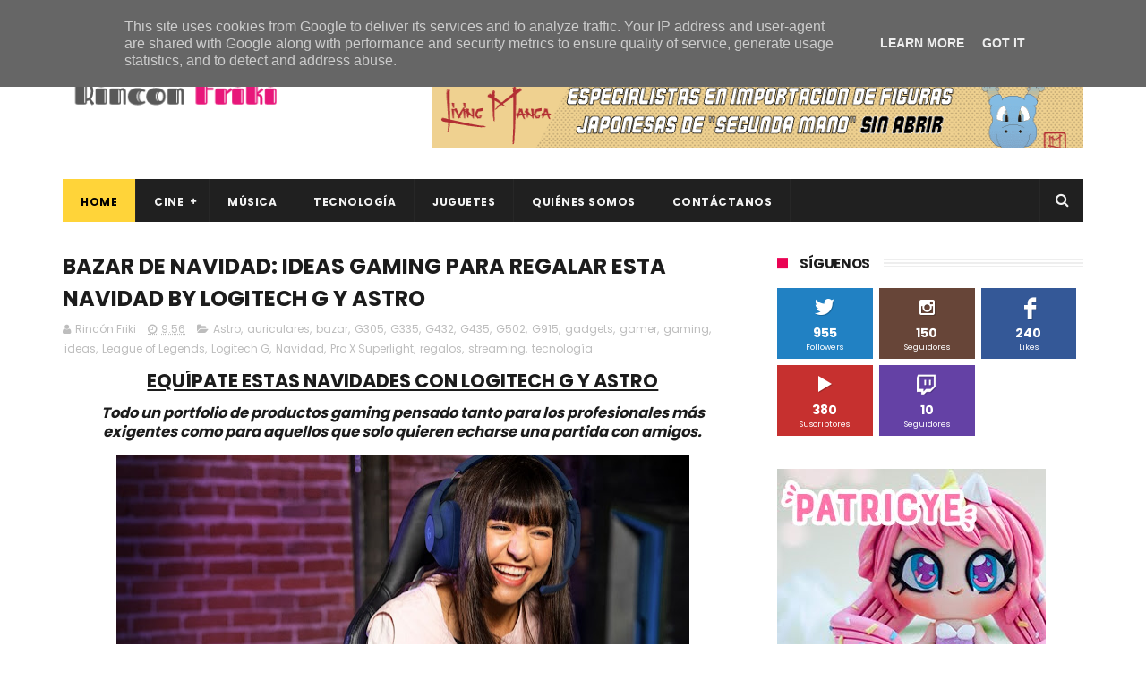

--- FILE ---
content_type: text/html; charset=utf-8
request_url: https://www.google.com/recaptcha/api2/aframe
body_size: 249
content:
<!DOCTYPE HTML><html><head><meta http-equiv="content-type" content="text/html; charset=UTF-8"></head><body><script nonce="wHgmnztJDmutIq4BRT_KHg">/** Anti-fraud and anti-abuse applications only. See google.com/recaptcha */ try{var clients={'sodar':'https://pagead2.googlesyndication.com/pagead/sodar?'};window.addEventListener("message",function(a){try{if(a.source===window.parent){var b=JSON.parse(a.data);var c=clients[b['id']];if(c){var d=document.createElement('img');d.src=c+b['params']+'&rc='+(localStorage.getItem("rc::a")?sessionStorage.getItem("rc::b"):"");window.document.body.appendChild(d);sessionStorage.setItem("rc::e",parseInt(sessionStorage.getItem("rc::e")||0)+1);localStorage.setItem("rc::h",'1763141306660');}}}catch(b){}});window.parent.postMessage("_grecaptcha_ready", "*");}catch(b){}</script></body></html>

--- FILE ---
content_type: text/javascript; charset=UTF-8
request_url: https://www.rinconfriki.es/feeds/posts/default?alt=json-in-script&callback=jQuery11100346955668719513_1763141299696&_=1763141299697
body_size: 228843
content:
// API callback
jQuery11100346955668719513_1763141299696({"version":"1.0","encoding":"UTF-8","feed":{"xmlns":"http://www.w3.org/2005/Atom","xmlns$openSearch":"http://a9.com/-/spec/opensearchrss/1.0/","xmlns$blogger":"http://schemas.google.com/blogger/2008","xmlns$georss":"http://www.georss.org/georss","xmlns$gd":"http://schemas.google.com/g/2005","xmlns$thr":"http://purl.org/syndication/thread/1.0","id":{"$t":"tag:blogger.com,1999:blog-3743065603302984644"},"updated":{"$t":"2025-11-14T17:18:39.530+01:00"},"category":[{"term":"Cine"},{"term":"estrenos"},{"term":"novedades"},{"term":"cartelera"},{"term":"tráiler"},{"term":"Juguetes"},{"term":"gaming"},{"term":"gamer"},{"term":"tecnología"},{"term":"videojuegos"},{"term":"home cinema"},{"term":"gadgets"},{"term":"videoconsolas"},{"term":"blu-ray"},{"term":"videogames"},{"term":"Música"},{"term":"críticas"},{"term":"crítica"},{"term":"Nintendo Switch"},{"term":"formato físico"},{"term":"dvd"},{"term":"home video"},{"term":"lanzamientos"},{"term":"Playstation 5"},{"term":"review"},{"term":"Meridiem Games"},{"term":"4k"},{"term":"uhd"},{"term":"opinión"},{"term":"Universal Pictures"},{"term":"opinion"},{"term":"Playstation 4"},{"term":"cine en casa"},{"term":"Steelbook"},{"term":"Filmax"},{"term":"smartphones"},{"term":"single"},{"term":"conciertos"},{"term":"sonido"},{"term":"audio"},{"term":"videoclip"},{"term":"Meridiem"},{"term":"noticias"},{"term":"A Contracorriente Films"},{"term":"Arvi Licensing"},{"term":"Ultra HD"},{"term":"Diamond Films"},{"term":"comedia"},{"term":"thriller"},{"term":"Sony Pictures"},{"term":"Sony Pictures Home Entertainment"},{"term":"animación"},{"term":"disney"},{"term":"Bluetooth"},{"term":"Paramount Pictures"},{"term":"Tesura Games"},{"term":"drama"},{"term":"Madrid"},{"term":"Divisa Films"},{"term":"agenda"},{"term":"smartphone"},{"term":"pc"},{"term":"Divisa Home Video"},{"term":"terror"},{"term":"auriculares"},{"term":"Acer"},{"term":"teaser"},{"term":"series tv"},{"term":"de compras"},{"term":"rock"},{"term":"Málaga"},{"term":"series"},{"term":"SPC"},{"term":"hardware"},{"term":"20th Century Fox"},{"term":"Costa del Sol"},{"term":"lanzamiento"},{"term":"Xbox Series X"},{"term":"Xbox One"},{"term":"análisis"},{"term":"Pop"},{"term":"Xbox"},{"term":"concierto"},{"term":"juegos"},{"term":"monitores"},{"term":"festivales"},{"term":"Huawei"},{"term":"contenido extra"},{"term":"póster"},{"term":"Marbella"},{"term":"IPS"},{"term":"RPG"},{"term":"cartel"},{"term":"Indie"},{"term":"hogar"},{"term":"tablets"},{"term":"Marvel"},{"term":"Starlite"},{"term":"altavoces"},{"term":"portátiles"},{"term":"PS5"},{"term":"Playstation"},{"term":"Vértigo films"},{"term":"anime"},{"term":"características"},{"term":"dispositivos"},{"term":"periféricos"},{"term":"plataformas"},{"term":"tablet"},{"term":"Barcelona"},{"term":"acción"},{"term":"retro"},{"term":"Avalon"},{"term":"arcade"},{"term":"extras"},{"term":"manga"},{"term":"catálogo"},{"term":"Android"},{"term":"gira"},{"term":"setup"},{"term":"TV Series"},{"term":"cómics"},{"term":"documental"},{"term":"Full HD"},{"term":"Karma Films"},{"term":"Motorola"},{"term":"Warner Bros"},{"term":"deporte"},{"term":"edición física"},{"term":"energy sistem"},{"term":"Microids"},{"term":"PS4"},{"term":"Steam"},{"term":"ZTE"},{"term":"monitor"},{"term":"Starzplay"},{"term":"Teatro"},{"term":"edición coleccionista"},{"term":"entradas"},{"term":"poster"},{"term":"trailer"},{"term":"Eventos"},{"term":"BSO"},{"term":"Teufel"},{"term":"Navidad"},{"term":"Paramount"},{"term":"festival"},{"term":"rodajes"},{"term":"BTEAM Pictures"},{"term":"Universal"},{"term":"pixel art"},{"term":"4K UHD"},{"term":"ADSO FILMS"},{"term":"HBO"},{"term":"OLED"},{"term":"EP"},{"term":"Luis Tosar"},{"term":"True Wireless"},{"term":"cines"},{"term":"AMOLED"},{"term":"HDR"},{"term":"Honor"},{"term":"Logitech G"},{"term":"Pixar"},{"term":"imágenes"},{"term":"librería"},{"term":"shooter"},{"term":"3D"},{"term":"AOC"},{"term":"Cameo"},{"term":"Festival de San Sebastián"},{"term":"Hama"},{"term":"Panini Manga"},{"term":"Warner Bros Pictures"},{"term":"regalos"},{"term":"superhéroes"},{"term":"20th Century Studios"},{"term":"HBO Max"},{"term":"Octa-core"},{"term":"Panini Cómics"},{"term":"accesorios"},{"term":"portátil"},{"term":"Logitech"},{"term":"Marvel Studios"},{"term":"Wanda Visión"},{"term":"colección"},{"term":"movilidad"},{"term":"niños"},{"term":"smartwatch"},{"term":"Planet Events"},{"term":"Sony"},{"term":"Wiko"},{"term":"aniversario"},{"term":"cine español"},{"term":"edición limitada"},{"term":"2D"},{"term":"AGON by AOC"},{"term":"Koch Media"},{"term":"Nintendo"},{"term":"RTVE"},{"term":"STARZ"},{"term":"TV"},{"term":"USB-C"},{"term":"arte"},{"term":"salud"},{"term":"seguridad"},{"term":"unboxing"},{"term":"Festival de Cannes"},{"term":"Vercine"},{"term":"Wanda Films"},{"term":"consolas"},{"term":"ideas"},{"term":"novedades musicales"},{"term":"5G"},{"term":"Cellularline"},{"term":"Netflix"},{"term":"bluray"},{"term":"ciencia ficción"},{"term":"romance"},{"term":"star wars"},{"term":"wifi"},{"term":"Searchlight Pictures"},{"term":"Telecinco Cinema"},{"term":"Windows 10"},{"term":"adsofilms"},{"term":"aventuras"},{"term":"peques"},{"term":"roguelite"},{"term":"Blumhouse"},{"term":"IA"},{"term":"IP68"},{"term":"Philips"},{"term":"QHD"},{"term":"USB"},{"term":"Wi-Fi"},{"term":"edición especial"},{"term":"editorial"},{"term":"libros"},{"term":"reseña"},{"term":"streaming"},{"term":"Cantera de Nagüeles"},{"term":"Festival de Málaga"},{"term":"Merge Games"},{"term":"Pedro Pascal"},{"term":"Sherlock Films"},{"term":"altavoz"},{"term":"estrategia"},{"term":"figuras"},{"term":"infantil"},{"term":"lucha"},{"term":"metroidvania"},{"term":"survival horror"},{"term":"toys"},{"term":"álbum"},{"term":"Dolby Atmos"},{"term":"Genesis"},{"term":"IPX4"},{"term":"Internet"},{"term":"Javier Rey"},{"term":"Premios Oscar"},{"term":"RGB"},{"term":"Sevilla"},{"term":"Spider-Man"},{"term":"contenido"},{"term":"detalles"},{"term":"simulación"},{"term":"tour"},{"term":"Alexandra Jiménez"},{"term":"Antonio Banderas"},{"term":"Brad Pitt"},{"term":"Crunchyroll"},{"term":"DreamWorks Animation"},{"term":"Ernesto Alterio"},{"term":"Fox Home Entertainment"},{"term":"HP"},{"term":"NFC"},{"term":"Plaion"},{"term":"Prime Video"},{"term":"Santiago Segura"},{"term":"Sega"},{"term":"Serenity Forge"},{"term":"comedia negra"},{"term":"puzles"},{"term":"roguelike"},{"term":"soluciones"},{"term":"AGON"},{"term":"Blade"},{"term":"Carmen Machi"},{"term":"DDR4"},{"term":"DeAPlaneta"},{"term":"Dreamworks"},{"term":"Dual SIM"},{"term":"Flicker-Free"},{"term":"IFA 2018"},{"term":"IFEMA"},{"term":"Inteligencia Artificial"},{"term":"Maribel Verdú"},{"term":"Mario Casas"},{"term":"Philips Evnia"},{"term":"Smartgyro"},{"term":"Stephen King"},{"term":"educación"},{"term":"rock alternativo"},{"term":"Amazon Prime Video"},{"term":"Antonio Resines"},{"term":"Batman"},{"term":"Chiwetel Ejiofor"},{"term":"HD"},{"term":"HDR10"},{"term":"Hugo Silva"},{"term":"Intel Core i7"},{"term":"Lightspeed"},{"term":"Quim Gutiérrez"},{"term":"Tom Cruise"},{"term":"Toni Acosta"},{"term":"Willem Dafoe"},{"term":"Xiaomi"},{"term":"kids"},{"term":"mobile"},{"term":"soul"},{"term":"ANC"},{"term":"Belén Cuesta"},{"term":"Carlos Hernández Nombela"},{"term":"Chris Pratt"},{"term":"Emily Blunt"},{"term":"GPU"},{"term":"James Cameron"},{"term":"Japón"},{"term":"LetsGo"},{"term":"Luca Guadagnino"},{"term":"Mark Wahlberg"},{"term":"Nox"},{"term":"OnePlus"},{"term":"Qualcomm"},{"term":"Raúl Arévalo"},{"term":"Seminci"},{"term":"Silvia Abril"},{"term":"Timothée Chalamet"},{"term":"carreras"},{"term":"cine infantil"},{"term":"estreno en cines"},{"term":"festival de Sitges"},{"term":"folk"},{"term":"fútbol"},{"term":"nuevo single"},{"term":"patinetes eléctricos"},{"term":"smartwatches"},{"term":"wearables"},{"term":"youtube"},{"term":"4k ultra hd"},{"term":"Alexa"},{"term":"BCN Film Fest"},{"term":"Benedict Cumberbatch"},{"term":"Blu-Ray 4k"},{"term":"Dakota Johnson"},{"term":"Dani Rovira"},{"term":"Elle Fanning"},{"term":"Emma Stone"},{"term":"Emma Suárez"},{"term":"FHD"},{"term":"FR-Tec"},{"term":"Fast IPS"},{"term":"Fuengirola"},{"term":"HDMI"},{"term":"Intel Core"},{"term":"Jamie Lee Curtis"},{"term":"Julián López"},{"term":"Krom"},{"term":"LED"},{"term":"M. Night Shyamalan"},{"term":"Microsoft"},{"term":"Najwa Nimri"},{"term":"PM Studios"},{"term":"Paco Tous"},{"term":"Pedro Casablanc"},{"term":"Predator"},{"term":"SSD"},{"term":"Samuel L. Jackson"},{"term":"TVE"},{"term":"Valencia"},{"term":"Will Smith"},{"term":"coleccionistas"},{"term":"comics"},{"term":"devolo"},{"term":"indie rock"},{"term":"patinete eléctrico"},{"term":"puzzles"},{"term":"radio FM"},{"term":"thriller psicológico"},{"term":"verano"},{"term":"vinilo"},{"term":"Android 13"},{"term":"Antonio de la Torre"},{"term":"Buena Vista Internacional"},{"term":"DJ"},{"term":"Fábrica de juguetes"},{"term":"HD+"},{"term":"Ingrid García Jonsson"},{"term":"Javier Gutiérrez"},{"term":"Leo Harlem"},{"term":"Lladró"},{"term":"Margot Robbie"},{"term":"Natalia de Molina"},{"term":"Nathalie Poza"},{"term":"Nicholas Hoult"},{"term":"Nostromo Pictures"},{"term":"Pix'n Love"},{"term":"Premios Goya"},{"term":"Red Art Games"},{"term":"Sideral Cinema"},{"term":"Sonic"},{"term":"Superman"},{"term":"The Walt Disney Company"},{"term":"True Wireless Stereo"},{"term":"Twentieth Century Fox Home Entertainment"},{"term":"children"},{"term":"innovación"},{"term":"lectura"},{"term":"microSD"},{"term":"show"},{"term":"subwoofer"},{"term":"teletrabajo"},{"term":"video"},{"term":"Álex de la Iglesia"},{"term":"Álvaro Cervantes"},{"term":"1080p"},{"term":"4G"},{"term":"AOC Gaming"},{"term":"Amazon"},{"term":"BQ"},{"term":"Capcom"},{"term":"Carlos Santos"},{"term":"Chromebook"},{"term":"Cine de terror"},{"term":"David Harbour"},{"term":"Delaporte"},{"term":"Dwayne Johnson"},{"term":"Ernesto Sevilla"},{"term":"Francia"},{"term":"IFA 2019"},{"term":"IPX5"},{"term":"Ikea"},{"term":"Illumination Entertainment"},{"term":"Intel Core Ultra"},{"term":"James McAvoy"},{"term":"Jandusoft"},{"term":"Jim Carrey"},{"term":"John Cena"},{"term":"Karra Elejalde"},{"term":"LPDDR5"},{"term":"Liam Neeson"},{"term":"MP3"},{"term":"Mediatek"},{"term":"NVIDIA G-Sync"},{"term":"Nacon"},{"term":"Olivia Colman"},{"term":"Panini"},{"term":"Pokeepsie Films"},{"term":"Quad-Core"},{"term":"Ridley Scott"},{"term":"Sitges"},{"term":"Skybound Games"},{"term":"Studio Ghibli"},{"term":"Superzings"},{"term":"Twentieth Century Fox"},{"term":"UCM"},{"term":"alquiler"},{"term":"clásicos"},{"term":"coches"},{"term":"cultura"},{"term":"estreno cine 2025"},{"term":"flamenco"},{"term":"iOS"},{"term":"juegos de mesa"},{"term":"motor"},{"term":"musical"},{"term":"protección"},{"term":"rol"},{"term":"suspense"},{"term":"vehículos"},{"term":"Adaptive-Sync"},{"term":"Aitana"},{"term":"Ambiglow"},{"term":"Android 11"},{"term":"Antonio Dechent"},{"term":"Apache Films"},{"term":"Awkwafina"},{"term":"Buena Vista International"},{"term":"Canal Sur"},{"term":"Capitán América"},{"term":"Carolina Yuste"},{"term":"Colin Farrel"},{"term":"DC"},{"term":"Danny DeVito"},{"term":"Dorian"},{"term":"ECC Ediciones"},{"term":"Eduard Fernández"},{"term":"Festival de Sevilla"},{"term":"FullView"},{"term":"GPS"},{"term":"Glen Powell"},{"term":"Google Assistant"},{"term":"Hisense"},{"term":"IFA"},{"term":"Jaime Lorente"},{"term":"Joaquin Phoenix"},{"term":"Josephine Langford"},{"term":"LP"},{"term":"La Riviera"},{"term":"Larvin Music"},{"term":"Lionsgate"},{"term":"LowBlue"},{"term":"Luis Zahera"},{"term":"Macarena Gómez"},{"term":"Maggie Civantos"},{"term":"Mamoru Hosoda"},{"term":"María León"},{"term":"Maximum Games"},{"term":"México"},{"term":"Nicolas Cage"},{"term":"Novela visual"},{"term":"Paula Echevarría"},{"term":"Paz Vega"},{"term":"Penélope Cruz"},{"term":"Pilar Castro"},{"term":"Quick Charge"},{"term":"Reyes Magos"},{"term":"Ryan Gosling"},{"term":"Sebastian Stan"},{"term":"Steven Spielberg"},{"term":"Syldavia Cinema"},{"term":"TWS"},{"term":"Tim Burton"},{"term":"Unreal Engine 5"},{"term":"WiZink Center"},{"term":"Xbox Series S"},{"term":"Yorgos Lanthimos"},{"term":"aptX"},{"term":"aventura"},{"term":"basada en hechos reales"},{"term":"bazar"},{"term":"biblioteca"},{"term":"cancelación de ruido"},{"term":"coleccionista"},{"term":"empresas"},{"term":"esports"},{"term":"familia"},{"term":"fantasía"},{"term":"fotografías"},{"term":"limpieza"},{"term":"merchandising"},{"term":"movilidad eléctrica"},{"term":"packs"},{"term":"plataformas digitales"},{"term":"premiere"},{"term":"programación"},{"term":"rap"},{"term":"ratón"},{"term":"teclado"},{"term":"teclados"},{"term":"trailer oficial"},{"term":"venta digital"},{"term":"Alain Hernández"},{"term":"Alfa Pictures"},{"term":"Android 12"},{"term":"Atari"},{"term":"CASETiFY"},{"term":"Capitana Marvel"},{"term":"Circo"},{"term":"Cynthia Erivo"},{"term":"DLC"},{"term":"Dave Bautista"},{"term":"Denzel Washington"},{"term":"DisplayHDR 400"},{"term":"Dumbo"},{"term":"El rey león"},{"term":"Entertainment One"},{"term":"Entrebotones"},{"term":"Ethan Hawke"},{"term":"Fernando González Molina"},{"term":"Gilles Lellouche"},{"term":"Grips"},{"term":"Hasbro"},{"term":"IoT"},{"term":"Italia"},{"term":"Jason Statham"},{"term":"Javier Ruiz Caldera"},{"term":"Jessica Chastain"},{"term":"Jordi Sánchez"},{"term":"Joy Eslava"},{"term":"Juana Acosta"},{"term":"La Cochera Cabaret"},{"term":"Laura Dern"},{"term":"MWC"},{"term":"MagicBox"},{"term":"Max"},{"term":"Michael Bay"},{"term":"Morena Films"},{"term":"Nerea Rodríguez"},{"term":"Nickelodeon"},{"term":"Nicole Kidman"},{"term":"OPPO"},{"term":"Paco León"},{"term":"Patrick Wilson"},{"term":"Playstation VR2"},{"term":"Rose Byrne"},{"term":"Russell Crowe"},{"term":"Ryan Reynolds"},{"term":"Sam Raimi"},{"term":"Samsung"},{"term":"Scarlett Johansson"},{"term":"Siri"},{"term":"Smart Home"},{"term":"Smart TV"},{"term":"Spotify"},{"term":"Superlópez"},{"term":"Thor"},{"term":"Tilda Swinton"},{"term":"Tom Holland"},{"term":"Transformers"},{"term":"Vanessa Kirby"},{"term":"Venom"},{"term":"Walt Disney Animation Studios"},{"term":"Woody Harrelson"},{"term":"X-Men"},{"term":"acción real"},{"term":"automovilismo"},{"term":"bazar de navidad"},{"term":"biopic"},{"term":"blues"},{"term":"carátulas"},{"term":"cine 2025"},{"term":"comedia romántica"},{"term":"conectividad"},{"term":"construcción"},{"term":"crónica"},{"term":"cyberpunk"},{"term":"edicion fisica"},{"term":"espectáculos"},{"term":"hogar inteligente"},{"term":"imagen"},{"term":"jazz"},{"term":"jurassic world"},{"term":"misterio"},{"term":"mobile phone"},{"term":"mouse"},{"term":"musica española"},{"term":"música urbana"},{"term":"pOLED"},{"term":"pc gaming"},{"term":"phone"},{"term":"política"},{"term":"porcelana"},{"term":"realidad virtual"},{"term":"reservas"},{"term":"retro gaming"},{"term":"thriller psicologico"},{"term":"vigilancia"},{"term":"western"},{"term":"180 Hz"},{"term":"AAC"},{"term":"AMD Ryzen"},{"term":"ATX"},{"term":"Adam Driver"},{"term":"Ana de Armas"},{"term":"Anna Castillo"},{"term":"Anna Todd"},{"term":"Apple"},{"term":"Ariana DeBose"},{"term":"Arturo Valls"},{"term":"Atresmedia Cine"},{"term":"Aura Garrido"},{"term":"Beat'em up"},{"term":"Belén Rueda"},{"term":"Bilbao"},{"term":"Blaze Entertainment"},{"term":"Bluetooth 5.0"},{"term":"Bowfinger International Pictures"},{"term":"Bumblebee"},{"term":"Campeones"},{"term":"Carlos Jean"},{"term":"Catherine Frot"},{"term":"Celestron"},{"term":"Chris Buck"},{"term":"Colin Firth"},{"term":"Colombia"},{"term":"Corning Gorilla Glass"},{"term":"DDR5"},{"term":"DTS:X Ultra"},{"term":"Deluxe Edition"},{"term":"Drift"},{"term":"Educa"},{"term":"El parque mágico"},{"term":"Elure"},{"term":"Emma Roberts"},{"term":"F\u0026P Media"},{"term":"FHD+"},{"term":"Fast VA"},{"term":"Florence Pugh"},{"term":"Gareth Edwards"},{"term":"Gracia Querejeta"},{"term":"Hans Zimmer"},{"term":"Harry Potter"},{"term":"Hayao Miyazaki"},{"term":"Hero Fiennes Tiffin"},{"term":"Home Video Review"},{"term":"Hugh Grant"},{"term":"IPX7"},{"term":"Intel Iris Xe"},{"term":"Isabela Moner"},{"term":"JBL"},{"term":"JRPG"},{"term":"James Marsden"},{"term":"Jason Clarke"},{"term":"Javier Fesser"},{"term":"Jeff Fowler"},{"term":"Josh Hutcherson"},{"term":"Juego de Tronos"},{"term":"Julia Roberts"},{"term":"Julianne Moore"},{"term":"Kaboom City"},{"term":"Karen Gillan"},{"term":"Legado en los Huesos"},{"term":"Lego"},{"term":"Leonardo Sbaraglia"},{"term":"Live Action"},{"term":"Loles León"},{"term":"Los Minions"},{"term":"Luc Besson"},{"term":"Macarena García"},{"term":"Malena Alterio"},{"term":"Marenostrum Fuengirola"},{"term":"Michelle Jenner"},{"term":"Michelle Pfeiffer"},{"term":"Micro ATX"},{"term":"Movistar +"},{"term":"Murcia"},{"term":"Naomi Scott"},{"term":"Nintendo Switch 2"},{"term":"Ola de crímenes"},{"term":"PQube"},{"term":"Papá Noel"},{"term":"Profesor K"},{"term":"QD-OLED"},{"term":"Quad Core"},{"term":"R\u0026B"},{"term":"Ralph Fiennes"},{"term":"Ralph Rompe Internet"},{"term":"Rami Malek"},{"term":"Sonic The Hedgehog"},{"term":"Susana Abaitua"},{"term":"Suspiria"},{"term":"Tandem Films"},{"term":"Teatro Cervantes"},{"term":"The Walt Disney Studios"},{"term":"The last of us"},{"term":"Tom Hanks"},{"term":"Toy"},{"term":"Tranjis Games"},{"term":"Universo DC"},{"term":"Vaca Films"},{"term":"Xbox Series"},{"term":"almacenamiento"},{"term":"amor"},{"term":"cocina"},{"term":"conducción"},{"term":"contenido adicional"},{"term":"electrónica"},{"term":"espectáculo"},{"term":"fitness"},{"term":"funk"},{"term":"gadget"},{"term":"gameplay"},{"term":"games"},{"term":"guía"},{"term":"hack and slash"},{"term":"juegos indie"},{"term":"juegos retro"},{"term":"jurassic park"},{"term":"lanzamiento musical"},{"term":"monitor gaming"},{"term":"monitorización"},{"term":"niñas"},{"term":"peliculas 2025"},{"term":"premios"},{"term":"presentación"},{"term":"reloj inteligente"},{"term":"remake"},{"term":"router"},{"term":"smartphone plegable"},{"term":"sostenibilidad"},{"term":"supervivencia"},{"term":"#ConUnPack"},{"term":"180 gramos"},{"term":"2024"},{"term":"280 Hz"},{"term":"A24"},{"term":"Alejandro Amenábar"},{"term":"Alemania"},{"term":"Android Oreo"},{"term":"Asier Etxeandia"},{"term":"Barton Films"},{"term":"Baseus"},{"term":"Binatone"},{"term":"Blade representaciones"},{"term":"Borja Cobeaga"},{"term":"Brays Efe"},{"term":"Brie Larson"},{"term":"Bruce Willis"},{"term":"Bryce Dallas Howard"},{"term":"Café Berlín"},{"term":"Canal Sur TV"},{"term":"Canco Rodríguez"},{"term":"Cannes"},{"term":"Cate Blanchett"},{"term":"Cenega"},{"term":"China"},{"term":"Chloë Grace Moretz"},{"term":"Chris Pine"},{"term":"Cómo entrenar a tu dragón 3"},{"term":"DC Pocket"},{"term":"Dakota Fanning"},{"term":"Dan Stevens"},{"term":"Danny Boyle"},{"term":"Dave Franco"},{"term":"David Gordon Green"},{"term":"David Leitch"},{"term":"Day One Edition"},{"term":"Donnie Yen"},{"term":"Dreame"},{"term":"EDCO Eindhoven"},{"term":"Ed Skrein"},{"term":"El Castillo Alemán"},{"term":"El Grinch"},{"term":"Elio"},{"term":"Enigma"},{"term":"Eva Llorach"},{"term":"Evercade"},{"term":"Fernando Trueba"},{"term":"Festival de Cine de Málaga"},{"term":"Festival de Venecia"},{"term":"Five Nights at Freddy's"},{"term":"Flins \u0026 Pinículas"},{"term":"Full HD+"},{"term":"GTM Ediciones"},{"term":"Gabriel Luna"},{"term":"Gal Gadot"},{"term":"Gaumont"},{"term":"Glass"},{"term":"Granada"},{"term":"Guillaume Canet"},{"term":"Guillermo Francella"},{"term":"Guy Ritchie"},{"term":"Hailee Steinfeld"},{"term":"Helen Mirren"},{"term":"Hugh Jackman"},{"term":"ININ Games"},{"term":"ITX"},{"term":"Idris Elba"},{"term":"Illumination"},{"term":"Intel Core i9"},{"term":"Itziar Ituño"},{"term":"Jared Leto"},{"term":"Javier Bardem"},{"term":"Joaquín Mazón"},{"term":"Joaquín Reyes"},{"term":"John Wick"},{"term":"José Mota"},{"term":"Juan Diego Botto"},{"term":"Julián Villagrán"},{"term":"KOEI TECMO"},{"term":"Kickstarter"},{"term":"La Sirenita"},{"term":"La casa del dragón"},{"term":"Lazona Pictures"},{"term":"Leticia Dolera"},{"term":"Live Nation"},{"term":"Londres"},{"term":"Luis Callejo"},{"term":"Luke Evans"},{"term":"Léa Seydoux"},{"term":"M3gan"},{"term":"MIL-STD-810H"},{"term":"Mac"},{"term":"Mari Paz Sayago"},{"term":"Mark Hamill"},{"term":"Mark Ruffalo"},{"term":"Marta Nieto"},{"term":"Matt Smith"},{"term":"Melissa McCarthy"},{"term":"Mia Goth"},{"term":"Michael Fassbender"},{"term":"Michael Keaton"},{"term":"Miguel Ángel Vivas"},{"term":"Milla Jovovich"},{"term":"Modus Games"},{"term":"Mostra de Venecia"},{"term":"Natalia Tena"},{"term":"Nerea Barros"},{"term":"Nickelodeon Movies"},{"term":"Noches del Botánico"},{"term":"Octa Core"},{"term":"Olga Kurylenko"},{"term":"Oscar Isaac"},{"term":"Pablo chiapella"},{"term":"Padre no hay mas que uno"},{"term":"Paul Mescal"},{"term":"Paul Rudd"},{"term":"Pepa Charro"},{"term":"Piggyback"},{"term":"Pioneer DJ"},{"term":"Powerline"},{"term":"Qi"},{"term":"RAM"},{"term":"Ramón Barea"},{"term":"Ratalaika Games"},{"term":"Ricardo Darín"},{"term":"Ritual"},{"term":"Ron Perlman"},{"term":"Sala el sol"},{"term":"Shure"},{"term":"Silver Lining"},{"term":"Sophie Turner"},{"term":"Star Trek"},{"term":"Steven Soderbergh"},{"term":"Surface"},{"term":"The Hole"},{"term":"Tiffany Haddish"},{"term":"Tom Hardy"},{"term":"Toshiba"},{"term":"Toy Story 4"},{"term":"Vicky Krieps"},{"term":"Vincent Lacoste"},{"term":"WQHD"},{"term":"Walt Disney"},{"term":"Wes Anderson"},{"term":"Wi-Fi 6"},{"term":"Wired Productions"},{"term":"Wireless"},{"term":"altavoz portátil"},{"term":"anuncio"},{"term":"aventura gráfica"},{"term":"carcasas"},{"term":"ciencia"},{"term":"ciencia ficcion"},{"term":"cine independiente"},{"term":"competición"},{"term":"country"},{"term":"cámaras"},{"term":"deportes"},{"term":"dispositivos móviles"},{"term":"earphones"},{"term":"estreno"},{"term":"fotografía"},{"term":"gama de entrada"},{"term":"gama media"},{"term":"guerra"},{"term":"iam8bit"},{"term":"in-ear"},{"term":"literatura"},{"term":"miedo"},{"term":"movilidad urbana"},{"term":"multijugador"},{"term":"móvil"},{"term":"ordenadores"},{"term":"patinetes"},{"term":"pintura"},{"term":"proyectores"},{"term":"punk"},{"term":"rlm"},{"term":"simulador"},{"term":"sobremesa"},{"term":"stop motion"},{"term":"technews"},{"term":"televisión"},{"term":"trilogía del Baztán"},{"term":"Álex García"},{"term":"Álvaro Fernández Armero"},{"term":"Álvaro Morte"},{"term":"Áralan Films"},{"term":"Óscar Casas"},{"term":"Úrsula Corberó"},{"term":"11 bit Studios"},{"term":"120 Hz"},{"term":"16 bits"},{"term":"2025"},{"term":"240 Hz"},{"term":"28 años después"},{"term":"70 Binladens"},{"term":"8k"},{"term":"AENO"},{"term":"AMD"},{"term":"AR"},{"term":"Aaron Taylor-Johnson"},{"term":"Acer Nitro"},{"term":"Acer Predator"},{"term":"Adriana Torrebejano"},{"term":"Adrián Lastra"},{"term":"After"},{"term":"Aire"},{"term":"Al Pacino"},{"term":"Aladdin"},{"term":"Alex O'Dogherty"},{"term":"Amaia Salamanca"},{"term":"Amanda Seyfried"},{"term":"Anabel Alonso"},{"term":"Andrew Garfield"},{"term":"Angelina Jolie"},{"term":"Animal"},{"term":"Ant-man"},{"term":"Anya Taylor-Joy"},{"term":"Argentina"},{"term":"Aritz Moreno"},{"term":"Arnold Schwarzenegger"},{"term":"Arón Piper"},{"term":"Attica"},{"term":"Austin Butler"},{"term":"Band Steering"},{"term":"Bella Ramsey"},{"term":"Ben Schwartz"},{"term":"Benito Zambrano"},{"term":"Blanca Suárez"},{"term":"Bluetooth 5"},{"term":"Bluetooth 5.3"},{"term":"Bob Esponja"},{"term":"Bolonia"},{"term":"Buzz Lightyear"},{"term":"CES 2019"},{"term":"CES 2024"},{"term":"CPU"},{"term":"Carlos Areces"},{"term":"Carlos Bardem"},{"term":"Carlos Scholz"},{"term":"Cartagena"},{"term":"Castlevania"},{"term":"Cementerio de animales"},{"term":"Chasis"},{"term":"Chris Evans"},{"term":"Christian Clavier"},{"term":"Christopher McQuarrie"},{"term":"Cibeles de Cine"},{"term":"Clan"},{"term":"Colin Farrell"},{"term":"Corning Gorilla Glass 5"},{"term":"DC Comics"},{"term":"DJs"},{"term":"DTS"},{"term":"Dafne Fernández"},{"term":"Damien Chazelle"},{"term":"Daniel Calparsoro"},{"term":"Daniel Guzmán"},{"term":"David Bisbal"},{"term":"Diane Kruger"},{"term":"Diego Martín"},{"term":"Dolby Vision"},{"term":"Dora la exploradora"},{"term":"Dotemu"},{"term":"Dynabook"},{"term":"ENC"},{"term":"Ed Harris"},{"term":"Eiza González"},{"term":"El árbol de la sangre"},{"term":"Emilia Clarke"},{"term":"Eneko Sagardoy"},{"term":"Eugenio Derbez"},{"term":"Eva Longoria"},{"term":"Fast Charge"},{"term":"Festival de Sundance"},{"term":"Festival de Toronto"},{"term":"Film Symphony Orchestra"},{"term":"Filmin"},{"term":"Frozen 2"},{"term":"GAME"},{"term":"Gamer Review"},{"term":"George R.R. Martin"},{"term":"Gerard Butler"},{"term":"Gerard Johnstone"},{"term":"Gladiator"},{"term":"Go Edition"},{"term":"Good Loot"},{"term":"Google"},{"term":"HBO Original"},{"term":"HONOR SuperCharge"},{"term":"HUAWEI SuperCharge"},{"term":"Harrison Ford"},{"term":"HyperX"},{"term":"IP65"},{"term":"Inma Cuesta"},{"term":"Intel"},{"term":"Internet of things"},{"term":"Irati"},{"term":"Iron Man"},{"term":"Isabelle Huppert"},{"term":"J.A. Bayona"},{"term":"J.J. Abrams"},{"term":"Jack Black"},{"term":"Jake Schreier"},{"term":"James Wan"},{"term":"Javier Cámara"},{"term":"Javier Fernández"},{"term":"Jeff Goldblum"},{"term":"Jennifer Lawrence"},{"term":"John Krasinski"},{"term":"Johnny Depp"},{"term":"Joker"},{"term":"Jon Favreau"},{"term":"Jordan Peele"},{"term":"Josh Cooley"},{"term":"José Luis Garci"},{"term":"Jude Law"},{"term":"Judi Dench"},{"term":"Juliette Binoche"},{"term":"Julio Medem"},{"term":"Jurassic World Dominion"},{"term":"Jurassic World El reino caído"},{"term":"Just for Games"},{"term":"Karate Kid"},{"term":"Kelly Asbury"},{"term":"Kenneth Branagh"},{"term":"Kimetsu no Yaiba"},{"term":"Kiti Mánver"},{"term":"Koldo Serra"},{"term":"LCD"},{"term":"LDAC"},{"term":"La Claqueta PC"},{"term":"Laura Mañá"},{"term":"Laurence Fishburne"},{"term":"Lightyear"},{"term":"Lily Collins"},{"term":"MIL-STD 810H"},{"term":"Macarena Astorga"},{"term":"Mads Mikkelsen"},{"term":"Madtown Days"},{"term":"Manolo Solo"},{"term":"Mar Targarona"},{"term":"Marenostrum"},{"term":"Mascotas"},{"term":"Mastodonte"},{"term":"Matt Damon"},{"term":"Meryl Streep"},{"term":"Mi soledad tiene alas"},{"term":"Michelle Rodríguez"},{"term":"Miguel Herrán"},{"term":"Milena Smit"},{"term":"Miquel Fernández"},{"term":"Misión Imposible"},{"term":"Moby Dick"},{"term":"Morgan Freeman"},{"term":"Movistar plus"},{"term":"Mufasa"},{"term":"NIU"},{"term":"NVIDIA GeForce RTX Serie 40"},{"term":"New Line Cinema"},{"term":"Nia DaCosta"},{"term":"Niantic"},{"term":"Nora Navas"},{"term":"Nosferatu"},{"term":"Nostalgia"},{"term":"OMEN"},{"term":"OT"},{"term":"Octavia Spencer"},{"term":"Olga Osorio"},{"term":"Omar Sy"},{"term":"Open-ear"},{"term":"Operación Triunfo"},{"term":"PID Games"},{"term":"PWM"},{"term":"Pablo Carbonell"},{"term":"Pablo López"},{"term":"Pablo Molinero"},{"term":"Parker Finn"},{"term":"Patricia Vico"},{"term":"Pepón Nieto"},{"term":"Peter Dinklage"},{"term":"Peter Sarsgaard"},{"term":"Rachel Weisz"},{"term":"Raoul Vázquez"},{"term":"Razzmatazz"},{"term":"Realidad Aumentada"},{"term":"Robert De Niro"},{"term":"Robert Eggers"},{"term":"Robert Rodríguez"},{"term":"Rocketman"},{"term":"Rodrigo Sorogoyen"},{"term":"Rodrigo de la Serna"},{"term":"Roland Emmerich"},{"term":"Rooney Mara"},{"term":"Ruben Fleischer"},{"term":"Rubén Ochandiano"},{"term":"Ruth Díaz"},{"term":"Sally Hawkins"},{"term":"Salva Reina"},{"term":"Sam Rockwell"},{"term":"Saoirse Ronan"},{"term":"Sara Sálamo"},{"term":"Shailene Woodley"},{"term":"Sin Fin"},{"term":"SkyShowtime"},{"term":"Smart Crosshair"},{"term":"Smile 2"},{"term":"Snapdragon 8 Elite"},{"term":"Solita Films"},{"term":"Sonic 3"},{"term":"Sony IMX486"},{"term":"Sony Mobile"},{"term":"Spider-Man cruzando el multiverso"},{"term":"Square Enix"},{"term":"Star Trek discovery"},{"term":"Steve Carell"},{"term":"Super Mario Bros la película"},{"term":"Surface Go"},{"term":"Taika Waititi"},{"term":"Teenage Mutant Ninja Turtles"},{"term":"The Creator"},{"term":"The Marvels"},{"term":"The Witcher"},{"term":"Thunderbolt 4"},{"term":"Tolkien"},{"term":"Travis Knight"},{"term":"Un nuevo universo"},{"term":"VR"},{"term":"Ventajas de viajar en tren"},{"term":"Verónica Forqué"},{"term":"WQXGA"},{"term":"Wish el poder de los deseos"},{"term":"Woody Allen"},{"term":"Wyatt Russell"},{"term":"Xperia"},{"term":"Zeta Cinema"},{"term":"Zoe Saldaña"},{"term":"adaptador"},{"term":"adaptadores"},{"term":"amistad"},{"term":"batería"},{"term":"bienestar"},{"term":"bloques"},{"term":"cd"},{"term":"celebrities"},{"term":"cine español 2025"},{"term":"cine familiar"},{"term":"coleccionismo"},{"term":"comedia dramática"},{"term":"comic"},{"term":"cooperativo"},{"term":"creatividad"},{"term":"decoración"},{"term":"discos duros"},{"term":"drama social"},{"term":"estreno 2025"},{"term":"estreno 2026"},{"term":"estreno septiembre 2025"},{"term":"estéreo"},{"term":"fundas"},{"term":"hechos reales"},{"term":"historia"},{"term":"humor"},{"term":"humor negro"},{"term":"iphone"},{"term":"juego de terror"},{"term":"juego físico"},{"term":"lanzamiento 2026"},{"term":"lanzamiento fisico"},{"term":"minifiguras"},{"term":"minijuegos"},{"term":"mk2 Sunset Cinema"},{"term":"monitores gaming"},{"term":"música española"},{"term":"playa"},{"term":"puzzle"},{"term":"reggaetón"},{"term":"robótica"},{"term":"serie 2"},{"term":"spin-off"},{"term":"streamers"},{"term":"tablero"},{"term":"tarjetas gráficas"},{"term":"teaser tráiler"},{"term":"tech review"},{"term":"testing"},{"term":"transporte urbano"},{"term":"trilogía"},{"term":"Álex Monner"},{"term":"1500R"},{"term":"4 Latas"},{"term":"50 MP"},{"term":"A la deriva"},{"term":"AQL"},{"term":"Active Noise Cancelling"},{"term":"Adiós"},{"term":"Adriana Ugarte"},{"term":"Adèle Haenel"},{"term":"Agatha Christie"},{"term":"Alberto Ammann"},{"term":"Alberto Utrera"},{"term":"Alejo Stivel"},{"term":"Alex Garland"},{"term":"Alexandra Lamy"},{"term":"Alice Waddington"},{"term":"Alison Brie"},{"term":"Alita Ángel de Combate"},{"term":"Alizzz"},{"term":"All-In-One"},{"term":"Allison Williams"},{"term":"Almería"},{"term":"AlphaTheta"},{"term":"Amazon Studios"},{"term":"Amy Ryan"},{"term":"Amy Seimetz"},{"term":"Ana Polvorosa"},{"term":"Ana Wagener"},{"term":"Andalucía"},{"term":"Android 8.1 Oreo"},{"term":"Android 9"},{"term":"Anna"},{"term":"Annapurna Interactive"},{"term":"Antoine Fuqua"},{"term":"Antonio Pagudo"},{"term":"Aquaris X Pro"},{"term":"Aquí y Allí Films"},{"term":"Arc System Works"},{"term":"Ariana Grande"},{"term":"Ariel Rot"},{"term":"Arnaud Lemort"},{"term":"Atari 2600"},{"term":"Attack on Titan"},{"term":"Audio Quality Lab"},{"term":"Avatar"},{"term":"Ayo Edebiri"},{"term":"Bajo el mismo techo"},{"term":"Ballerina"},{"term":"Beautiful Boy"},{"term":"Ben Aldridge"},{"term":"Ben Mendelsohn"},{"term":"Beta Fiction Spain"},{"term":"Bill Murray"},{"term":"Bill Skarsgård"},{"term":"Blancanieves"},{"term":"Blu-Ray Collection"},{"term":"Blu-Ray UHD"},{"term":"Bradley Cooper"},{"term":"Bruce Dern"},{"term":"Bullet Train"},{"term":"Bárbara Lennie"},{"term":"Bérénice Bejo"},{"term":"CES"},{"term":"Café La Palma"},{"term":"Cambridge Audio"},{"term":"Candy Caramelo"},{"term":"Canvio Advance"},{"term":"Caramel Films"},{"term":"Carla Chiorazzo"},{"term":"Carol Danvers"},{"term":"Cazafantasmas"},{"term":"Chadwick Boseman"},{"term":"Channing Tatum"},{"term":"Chenoa"},{"term":"Chicos"},{"term":"Chris Hemsworth"},{"term":"Chris Renaud"},{"term":"Christian Bale"},{"term":"Christoph Waltz"},{"term":"Christopher Nolan"},{"term":"Christopher Robin"},{"term":"Chromebooks"},{"term":"Claire Foy"},{"term":"Clive Owen"},{"term":"Comandante Twin"},{"term":"Comic-Con"},{"term":"Como anoche"},{"term":"Constance Wu"},{"term":"Cristal"},{"term":"Cuando los ángeles duermen"},{"term":"Cómo entrenar a tu dragón"},{"term":"DTS Headphone:X 2.0"},{"term":"Daniel Cros"},{"term":"Danielle Macdonald"},{"term":"Danza"},{"term":"Darth Vader"},{"term":"Darío Grandinetti"},{"term":"David Trueba"},{"term":"David Verdaguer"},{"term":"Deadpool 2"},{"term":"Deadpool y Lobezno"},{"term":"Dean DeBlois"},{"term":"Demon Slayer"},{"term":"Dogman"},{"term":"Dragon Ball Super"},{"term":"Dynamore"},{"term":"EZVIZ"},{"term":"EcoFlow"},{"term":"Edgar Wright"},{"term":"Edu Molina"},{"term":"El Guincho"},{"term":"El Reino"},{"term":"El cascanueces y los cuatro reinos"},{"term":"El crack cero"},{"term":"El señor de los anillos"},{"term":"Elemental"},{"term":"Eli Roth"},{"term":"Elsa"},{"term":"Emma Thompson"},{"term":"Enric Auquer"},{"term":"Enrico Barbaro"},{"term":"Epic Games Store"},{"term":"Eva Green"},{"term":"Eva Hache"},{"term":"FPS"},{"term":"FSO"},{"term":"Fading Afternoon"},{"term":"Fast \u0026 Furious Hobbs \u0026 Shaw"},{"term":"Fernando Tejero"},{"term":"Festival de Cine de San Sebastián"},{"term":"Flash"},{"term":"Forever Perras"},{"term":"Fox"},{"term":"Francesc Orella"},{"term":"Freddie Mercury"},{"term":"Frozen"},{"term":"Future Press"},{"term":"Fénix Oscura"},{"term":"Fórmula 1"},{"term":"Garfield"},{"term":"Gary Oldman"},{"term":"Gaspard Ulliel"},{"term":"Gastón Duprat"},{"term":"Gear Club Unlimited 2"},{"term":"Gemma Arterton"},{"term":"George Clooney"},{"term":"Gijs Naber"},{"term":"Globos de Oro"},{"term":"Goku"},{"term":"Golden Globes"},{"term":"Gonzalo Bendala"},{"term":"Gran Turismo"},{"term":"Greta Fernández"},{"term":"Greta Gerwig"},{"term":"Guardianes de la Galaxia"},{"term":"Guardianes de la Noche"},{"term":"Guillermo del Toro"},{"term":"Guy Pearce"},{"term":"HDD"},{"term":"HP Omen"},{"term":"Halle Bailey"},{"term":"Hans Petter Moland"},{"term":"Henry Golding"},{"term":"Hot Swap"},{"term":"Hotel Habana Show"},{"term":"Hovik Keuchkerian"},{"term":"Hoy"},{"term":"Huawei M-Pencil"},{"term":"IP67"},{"term":"Ian McShane"},{"term":"Ignasi Vidal"},{"term":"Indiana Jones"},{"term":"Insidious"},{"term":"Inés de León"},{"term":"James Mangold"},{"term":"Jason Momoa"},{"term":"Javier Ambrossi"},{"term":"Javier Botet"},{"term":"Javier Calvo"},{"term":"Jean Reno"},{"term":"Jennifer Garner"},{"term":"Jennifer Lee"},{"term":"Jennifer López"},{"term":"Jeremy Irons"},{"term":"Jeremy Irvine"},{"term":"Jesse Plemons"},{"term":"Jessie Buckley"},{"term":"Jesús Castro"},{"term":"Jesús Vidal"},{"term":"Jim Beam"},{"term":"Joaquim Dos Santos"},{"term":"Joaquín Phoenix"},{"term":"Jodie Foster"},{"term":"Joey Drew Studios"},{"term":"John Boyega"},{"term":"John David Washington"},{"term":"John Wick 4"},{"term":"Jon M. Chu"},{"term":"Jonas Rivera"},{"term":"Josh Brolin"},{"term":"Jovan Adepo"},{"term":"Juan Pablo Urrego"},{"term":"Juana Macías"},{"term":"Judy Greer"},{"term":"Julia Garner"},{"term":"Julius Avery"},{"term":"Juno Temple"},{"term":"Justicia Universal"},{"term":"KVM"},{"term":"Kao The Kangaroo"},{"term":"Keanu Reeves"},{"term":"Kemp Powers"},{"term":"Ken Loach"},{"term":"Kike Maíllo"},{"term":"Kim Cattrall"},{"term":"Kira Miró"},{"term":"Kowalski Films"},{"term":"Kraven The Hunter"},{"term":"Kristoff"},{"term":"Ksix Mobile"},{"term":"LPDDR4x"},{"term":"La Voz"},{"term":"La casa de las carcasas"},{"term":"La gran aventura de los Lunnis y el libro mágico"},{"term":"La princesa Mononoke"},{"term":"La vida de Chuck"},{"term":"Laia Manzanares"},{"term":"Lashana Lynch"},{"term":"Latin Grammy"},{"term":"Laura Alvea"},{"term":"Laurent Lafitte"},{"term":"Leonardo DiCaprio"},{"term":"Leonor Watling"},{"term":"LiDAR"},{"term":"Liga de la Justicia"},{"term":"Lily James"},{"term":"Lily-Rose Depp"},{"term":"Logitech for Creators"},{"term":"Lorenzo di Bonaventura"},{"term":"Los 4 fantásticos"},{"term":"Los Vengadores"},{"term":"Los increibles 2"},{"term":"Louis Garrel"},{"term":"Lucas Vidal"},{"term":"Lucía Alemany"},{"term":"Luisa Gavasa"},{"term":"Luna Fulgencio"},{"term":"Lupita Nyong'o"},{"term":"MCU"},{"term":"MU-MIMO"},{"term":"MWC 2024"},{"term":"Mackenzie Davis"},{"term":"Mackenzie Foy"},{"term":"Malvalanda"},{"term":"Mamma mía una y otra vez"},{"term":"Manu Badenes"},{"term":"Manuela Vellés"},{"term":"Marc Webb"},{"term":"Mariam Hernández"},{"term":"Marian Álvarez"},{"term":"Marina Salas"},{"term":"Marina Seresesky"},{"term":"Marshall Flash"},{"term":"Marta Etura"},{"term":"Marvelous Europe"},{"term":"María Bravo"},{"term":"María Pedraza"},{"term":"María Ripoll"},{"term":"Mascotas 2"},{"term":"MateBook"},{"term":"Mathilde Seigner"},{"term":"Matthew Vaughn"},{"term":"Mel Gibson"},{"term":"Melendi"},{"term":"Memory Fusion Tech"},{"term":"Mena Massoud"},{"term":"Messura"},{"term":"Mi obra maestra"},{"term":"Michelle Yeoh"},{"term":"Microsoft Store"},{"term":"Midway"},{"term":"Miguel Rellán"},{"term":"Miguel Ángel Muñoz"},{"term":"Mila Kunis"},{"term":"Milestone"},{"term":"Milla 22"},{"term":"Mirai mi hermana pequeña"},{"term":"Misión Imposible Fallout"},{"term":"Misty Copeland"},{"term":"Monalisa"},{"term":"Moss Rules"},{"term":"Mr. King"},{"term":"Márgenes Distribución"},{"term":"Mónica Moss"},{"term":"NES"},{"term":"Nacho Vigalondo"},{"term":"Naughty Dog"},{"term":"Nico Parker"},{"term":"Ninja Turtles Caos mutante"},{"term":"Nitro 5"},{"term":"No hard Feelings"},{"term":"Noviembre"},{"term":"Nox Xtreme"},{"term":"Numskull Games"},{"term":"OPPO Reno"},{"term":"Octacore"},{"term":"Ofrenda a la tormenta"},{"term":"Olivia Wilde"},{"term":"Oscar"},{"term":"Over-Ear"},{"term":"Overlord"},{"term":"Pablo Puyol"},{"term":"Paco Cabezas"},{"term":"Pamela Adlon"},{"term":"Pamela Anderson"},{"term":"Paradise Hills"},{"term":"Paramount Animation"},{"term":"Patrick Dempsey"},{"term":"Paul Urkijo Alijo"},{"term":"Paul Verhoeven"},{"term":"Pedro Almodóvar"},{"term":"Photocall"},{"term":"Pierce Brosnan"},{"term":"Pierfrancesco Favino"},{"term":"Pierre Schoeller"},{"term":"Pobres Criaturas"},{"term":"Pop rock"},{"term":"Porsche Design"},{"term":"Power Bank"},{"term":"Power Delivery"},{"term":"QD OLED"},{"term":"Queen"},{"term":"Quentin Tarantino"},{"term":"Rachel Zegler"},{"term":"Ravenscourt"},{"term":"Raúl Cimas"},{"term":"Rebecca Ferguson"},{"term":"Retro Games LTD"},{"term":"Revolution on ice"},{"term":"Rich Moore"},{"term":"Rob Marshall"},{"term":"Roberto Álamo"},{"term":"Rosa Salazar"},{"term":"Rossy de Palma"},{"term":"Running"},{"term":"Rurouni Kenshin"},{"term":"Ryan Coogler"},{"term":"SCA"},{"term":"Sayaka Producciones"},{"term":"Sean Baker"},{"term":"Segunda Guerra Mundial"},{"term":"Selma Blair"},{"term":"Sergio Salvi"},{"term":"Serie 3"},{"term":"Sexy Cosplay Doll"},{"term":"Si yo fuera rico"},{"term":"Sihara Dolores Balart"},{"term":"Silver Lining Interactive"},{"term":"Silvia Alonso"},{"term":"Simba"},{"term":"Simon Pegg"},{"term":"Snapdragon"},{"term":"Snapdragon 8 Gen 1"},{"term":"Snapdragon 8+ Gen 1"},{"term":"Soedesco"},{"term":"Spiderman"},{"term":"Street Fighter"},{"term":"SuperWide"},{"term":"Sydney Sweeney"},{"term":"Sylvester Stallone"},{"term":"Tadeo Jones"},{"term":"Tamar Novas"},{"term":"Tangerine Flavour"},{"term":"Teatro Barceló"},{"term":"Televisión Española"},{"term":"The Mandalorian"},{"term":"The Walking Dead"},{"term":"The good Doctor"},{"term":"Thomasin McKenzie"},{"term":"Thunderbolts"},{"term":"Thunderbolts*"},{"term":"Toaplan"},{"term":"Tortugas Ninja"},{"term":"Tu Hijo"},{"term":"TÜV Rheinland"},{"term":"ULED"},{"term":"USB-A"},{"term":"Uglydolls extraordinariamente feos"},{"term":"Un pueblo y su rey"},{"term":"VESA DisplayHDR"},{"term":"Vaiana 2"},{"term":"Valladolid"},{"term":"Van Gogh a las puertas de la eternidad"},{"term":"Vanellope"},{"term":"Vetusta Morla"},{"term":"Vicente Romero"},{"term":"Vicente Villanueva"},{"term":"Vincent Cassel"},{"term":"Viola Davis"},{"term":"Virginie Efira"},{"term":"Wanda Vision"},{"term":"WiFi 6"},{"term":"Wicked"},{"term":"Windows 10 Pro"},{"term":"Woody"},{"term":"Yeo"},{"term":"accesorios gaming"},{"term":"adaptación"},{"term":"adelanto"},{"term":"aire libre"},{"term":"anti-ghosting"},{"term":"app"},{"term":"artbook"},{"term":"auriculares gaming"},{"term":"aventura narrativa"},{"term":"board games"},{"term":"carga inalámbrica"},{"term":"carga rápida"},{"term":"cargadores"},{"term":"caza de brujas"},{"term":"ciberpunk"},{"term":"cine 2026"},{"term":"ciudad"},{"term":"colaboración"},{"term":"combates"},{"term":"comedia familiar"},{"term":"concurso"},{"term":"cortometraje"},{"term":"cortometrajes"},{"term":"devolo Magic"},{"term":"digibook"},{"term":"diversión"},{"term":"doblaje"},{"term":"drama familiar"},{"term":"eOne"},{"term":"earbuds"},{"term":"ebooks"},{"term":"edicion fisica ps5"},{"term":"edicion limitada"},{"term":"edición metálica"},{"term":"electrodomésticos"},{"term":"enchufes"},{"term":"energía"},{"term":"estreno cines 2025"},{"term":"estreno octubre 2025"},{"term":"estudiantes"},{"term":"exposición"},{"term":"formato fisico"},{"term":"freestyle"},{"term":"gatitos"},{"term":"grunge"},{"term":"hermanos Alenda"},{"term":"hip hop"},{"term":"hip-hop"},{"term":"juego fisico ps5"},{"term":"juego indie"},{"term":"juegos 2025"},{"term":"juegos 2026"},{"term":"juegos familiares"},{"term":"laptops"},{"term":"magia"},{"term":"micro SD"},{"term":"micrófono"},{"term":"micrófonos"},{"term":"momias"},{"term":"monitor curvo"},{"term":"montaña"},{"term":"motociclismo"},{"term":"musicales"},{"term":"música electrónica"},{"term":"navidades"},{"term":"nominaciones"},{"term":"oficina"},{"term":"packshots"},{"term":"para los mas peques"},{"term":"patinaje"},{"term":"pelicula de terror 2025"},{"term":"película animada"},{"term":"plaion replai"},{"term":"point and click"},{"term":"pop-rock"},{"term":"purificador"},{"term":"pájaros"},{"term":"redes"},{"term":"retro gamer"},{"term":"road movie"},{"term":"robot aspirador"},{"term":"rock and roll"},{"term":"rogue-lite"},{"term":"rompecabezas"},{"term":"routers"},{"term":"semitorre"},{"term":"serie hbo"},{"term":"shoot 'em up"},{"term":"sillas gamer"},{"term":"smarpthones"},{"term":"smart"},{"term":"software"},{"term":"sorpresa"},{"term":"soulslike"},{"term":"synth-pop"},{"term":"tecnología ia"},{"term":"telefonía móvil"},{"term":"televisores"},{"term":"teléfonos"},{"term":"terror psicologico"},{"term":"transporte"},{"term":"trap"},{"term":"tweeter"},{"term":"videojuegos 2026"},{"term":"videovigilancia"},{"term":"vivo"},{"term":"zombies"},{"term":"¿Quién está matando a los moñecos?"},{"term":"Ángela Cervantes"},{"term":"Ángela Molina"},{"term":"120Hz"},{"term":"3G"},{"term":"4G LTE"},{"term":"A real Pain"},{"term":"AD ASTRA"},{"term":"AI"},{"term":"AMD FreeSync"},{"term":"AMD Radeon"},{"term":"AMD Ryzen 7"},{"term":"Aaron Horvath"},{"term":"Acer Color Intelligence"},{"term":"Adrien Brody"},{"term":"Aenima Studios"},{"term":"After Amor Infinito"},{"term":"Ainda Estou Aqui"},{"term":"Airplay 2"},{"term":"Aitor Luna"},{"term":"Akira Toriyama"},{"term":"Alberto Iglesias"},{"term":"Alec Baldwin"},{"term":"Alessandro Borghi"},{"term":"Alexis Morante"},{"term":"Alfred Hitchcock"},{"term":"Alice Eve"},{"term":"Alien"},{"term":"Alimañas"},{"term":"Amazon MGM Studios"},{"term":"Amblin Entertainment"},{"term":"Amiga"},{"term":"Amigos imaginarios"},{"term":"Amir Ali Jabarah"},{"term":"Ana Guerra"},{"term":"Ana Torrent"},{"term":"Ana Torroja"},{"term":"Andreu Buenafuente"},{"term":"Android 14"},{"term":"Android 8.0"},{"term":"Android 9 Pie"},{"term":"Android TV"},{"term":"Andy Muschietti"},{"term":"Ang Lee"},{"term":"Anna Kendrick"},{"term":"Anne Hathaway"},{"term":"Annette Bening"},{"term":"Anora"},{"term":"Anthony Hopkins"},{"term":"Antonio Mariscal"},{"term":"Antonio Orozco"},{"term":"Anya Taylor Joy"},{"term":"Aquaris VS"},{"term":"Aquaris X"},{"term":"Aquaris X2"},{"term":"Aquaris X2 Pro"},{"term":"Arcadia Motion Pictures"},{"term":"Armie Hammer"},{"term":"Asghar Farhadi"},{"term":"Aspire 7"},{"term":"Assemble Entertainment"},{"term":"Asturias"},{"term":"Atresmediacine"},{"term":"Aubrey Plaza"},{"term":"Audi Q8"},{"term":"BL"},{"term":"BMG"},{"term":"BMS"},{"term":"Baloncesto"},{"term":"Baltasar Kormákur"},{"term":"Barry Jenkins"},{"term":"Battle Axe"},{"term":"Bea Lacher"},{"term":"Belén Funes"},{"term":"Ben Whishaw"},{"term":"Bendita Locura"},{"term":"Benedetta"},{"term":"Benedict Wong"},{"term":"Benedikt Erlingsson"},{"term":"Benicio del Toro"},{"term":"Benidorm Fest"},{"term":"Benidorm Fest 2025"},{"term":"Benjamin Lavernhe"},{"term":"Better Call Saul"},{"term":"Bienvenidos al barrio"},{"term":"Big Pixel"},{"term":"Black Friday"},{"term":"Black Panther"},{"term":"Blade Runner 2049"},{"term":"Blanca Portillo"},{"term":"BlazBlue"},{"term":"Bluetooth 5.2"},{"term":"Bohemian Rhapsody"},{"term":"Boi"},{"term":"Borderlands"},{"term":"Born to Rebel"},{"term":"Brasil"},{"term":"Brian Cox"},{"term":"Brian Tyree Henry"},{"term":"Broadway"},{"term":"Bruna Cusí"},{"term":"Bryan Cranston"},{"term":"CIVES"},{"term":"Caleb Landry Jones"},{"term":"Camille Cottin"},{"term":"Candela González"},{"term":"Carlo Verdone"},{"term":"Carlos Alcántara"},{"term":"Carlos Iglesias"},{"term":"Carlos Latre"},{"term":"Carlos Rivera"},{"term":"Carolina Gaitán"},{"term":"Caroline Silhol"},{"term":"Casa Targaryen"},{"term":"Castille Landon"},{"term":"Castillo Sohail"},{"term":"Cats"},{"term":"Cavernícola"},{"term":"Cepeda"},{"term":"Chad Stahelski"},{"term":"Charlie Plummer"},{"term":"Chema del Barco"},{"term":"Chevi Muraday"},{"term":"Chicas malas"},{"term":"Chino Darín"},{"term":"Chloë Sevigny"},{"term":"Chris Sanders"},{"term":"Christoffer Nordenrot"},{"term":"Chrome OS"},{"term":"Chromecast"},{"term":"Ciclocéano"},{"term":"Cillian Murphy"},{"term":"Cine Yelmo"},{"term":"Cineteca Madrid"},{"term":"Circadian Night Display"},{"term":"Clear River Games"},{"term":"Climax"},{"term":"Clint Eastwood"},{"term":"Colin Trevorrow"},{"term":"Colleen Hoover"},{"term":"Colm Feore"},{"term":"Colours"},{"term":"Como un gato mira a otro gato"},{"term":"ConUnPack"},{"term":"Core Inside"},{"term":"Corea"},{"term":"Corea del Sur"},{"term":"Corning Gorilla Glass 7i"},{"term":"Cortex A-53"},{"term":"Cortex A7"},{"term":"Cosplay"},{"term":"Costal del sol"},{"term":"Courteney Cox"},{"term":"Craig Mazin"},{"term":"Crazy Pictures"},{"term":"Cristina Castaño"},{"term":"Cualquiera menos tú"},{"term":"Cuba"},{"term":"Cuenca"},{"term":"Córdoba"},{"term":"DC Deluxe"},{"term":"DC Icons"},{"term":"DC Liga de Supermascotas"},{"term":"DCI-P3"},{"term":"DIY"},{"term":"DJ Nano"},{"term":"DPI"},{"term":"DRAM"},{"term":"DSP"},{"term":"Dani Alcover"},{"term":"Daniel Auteil"},{"term":"Daniel Craig"},{"term":"Daniel Day-Lewis"},{"term":"Daniel Monzón"},{"term":"Danny Philippou"},{"term":"David Ayer"},{"term":"David F. Sandberg"},{"term":"David Foenkinos"},{"term":"David Moreau"},{"term":"Decode"},{"term":"Deep Silver"},{"term":"Del revés 2"},{"term":"Delaire"},{"term":"Dennis Quaid"},{"term":"Dennis Widmyer"},{"term":"Descarrilados"},{"term":"Desdentao"},{"term":"Devolver Digital"},{"term":"Devuélvemela"},{"term":"Dickens Light Pro"},{"term":"Dirty Dancing"},{"term":"Disney Plus"},{"term":"Disney-Pixar"},{"term":"Disorder Events"},{"term":"DisplayHDR"},{"term":"DisplayHDR True Black 400"},{"term":"Displayport"},{"term":"Djimon Hounsou"},{"term":"Doc"},{"term":"Dolores Entertainment"},{"term":"Domee Shi"},{"term":"Don't Nod"},{"term":"Dora y la ciudad perdida"},{"term":"Doria Tillier"},{"term":"Double Dragon"},{"term":"Dover"},{"term":"Dune"},{"term":"Dungeons and Dragons"},{"term":"Dynamic Dimming"},{"term":"E.T.A. Hoffmann"},{"term":"ECC Cómics"},{"term":"ESDigital Games"},{"term":"Ebotics"},{"term":"Edad Media"},{"term":"Eden Games"},{"term":"Eduardo Casanova"},{"term":"Educa Borras"},{"term":"Egipto"},{"term":"El Cautivo"},{"term":"El Cejas"},{"term":"El Cuco"},{"term":"El Exorcista creyente"},{"term":"El Plan"},{"term":"El Refugio"},{"term":"El Viaje de Chihiro"},{"term":"El amor menos pensado"},{"term":"El especialista"},{"term":"El fotógrafo de Mauthausen"},{"term":"El gran baño"},{"term":"El hijo"},{"term":"El hilo invisible"},{"term":"El niño que pudo ser rey"},{"term":"El olvido que seremos"},{"term":"El peor vecino del mundo"},{"term":"El protegido"},{"term":"El secreto del orfebre"},{"term":"El universo de Óliver"},{"term":"Elena Anaya"},{"term":"Elisabeth Banks"},{"term":"Elisabeth Moss"},{"term":"Elizabeth Debicki"},{"term":"Ella Rubin"},{"term":"Elure Band"},{"term":"Emily Watson"},{"term":"Emma Tammi"},{"term":"Energy Headphones 2 bluetooth"},{"term":"Escape Room"},{"term":"Espías con disfraz"},{"term":"Estepona"},{"term":"Ester Expósito"},{"term":"Esther Acebo"},{"term":"Ethan Hunt"},{"term":"Eurovisión"},{"term":"Eva Santolaria"},{"term":"Evangeline Lilly"},{"term":"Eve Macarro"},{"term":"Evnia"},{"term":"Ewan McGregor"},{"term":"Exhibition on screen"},{"term":"FC Barcelona"},{"term":"FM"},{"term":"Familia al instante"},{"term":"Farid Bechara"},{"term":"Fast Pair"},{"term":"Fast and Furious X"},{"term":"Feelgood Media"},{"term":"Feria de Madrid"},{"term":"Fernando Franco"},{"term":"Ferrari"},{"term":"Festival Internacional de Cine de Sitges"},{"term":"Festival de Cannes 2018"},{"term":"Festival de cine de Cannes"},{"term":"Festival internacional de cine fantástico de cataluña"},{"term":"Finley Hobbins"},{"term":"First Man"},{"term":"FlashCharge"},{"term":"Fly and Sigh"},{"term":"Fominder"},{"term":"Fondo de Bikini"},{"term":"Fortnite"},{"term":"Francesc Garrido"},{"term":"Francis Lawrence"},{"term":"Franck Dubosc"},{"term":"François Cluzet"},{"term":"Fujita"},{"term":"Full Lamination"},{"term":"GOODRAM"},{"term":"Galatea Films"},{"term":"Galicia"},{"term":"Game of Thrones"},{"term":"GameMill Entertainment"},{"term":"Gamescom"},{"term":"Garlic Records"},{"term":"Gaspar Noé"},{"term":"Gemma Chan"},{"term":"Genshin Impact"},{"term":"Gerardo Olivares"},{"term":"Gladiator II"},{"term":"Gloria Ramos"},{"term":"Gonzalo de Castro"},{"term":"Good Films"},{"term":"Google Fast Pair"},{"term":"Grecia"},{"term":"Gru"},{"term":"Grégory Gadebois"},{"term":"Gwyneth Paltrow"},{"term":"Géminis"},{"term":"HDR10+"},{"term":"HEPA"},{"term":"HP Envy"},{"term":"Halle Berry"},{"term":"Halloween"},{"term":"Halloween Kills"},{"term":"Han Solo Una historia de Star Wars"},{"term":"Harris Dickinson"},{"term":"Harvey Keitel"},{"term":"Hayley Atwell"},{"term":"Headphones"},{"term":"Helena Taberna"},{"term":"Heliball"},{"term":"Hero 25K"},{"term":"Hi-Res Audio Wireless"},{"term":"Hidetaka Miyazaki"},{"term":"Hispano FoxFilm"},{"term":"Holliday Grainger"},{"term":"Honor FullView"},{"term":"Huawei MateBook"},{"term":"Huawei MatePad Pro"},{"term":"Huawei Shark Fin"},{"term":"Huawei Sound"},{"term":"Hugo Stuven"},{"term":"Hulk"},{"term":"IMG PowerVR GE8300"},{"term":"IP54"},{"term":"IP69"},{"term":"IPX6"},{"term":"IRDM"},{"term":"Idina Menzel"},{"term":"Ikiru Films"},{"term":"Iko Uwais"},{"term":"Ilenia Pastorelli"},{"term":"Imagine Dragons"},{"term":"Imanol Arias"},{"term":"India"},{"term":"Indiana Jones y el Dial del Destino"},{"term":"Infierno bajo el agua"},{"term":"Inside Out 2"},{"term":"Intel Core i5"},{"term":"Irene Escolar"},{"term":"Irlanda"},{"term":"Isma Romero"},{"term":"Iván Ferreiro"},{"term":"Iván Pellicer"},{"term":"J.C. Chandor"},{"term":"Jack Quaid"},{"term":"Jackie Chan"},{"term":"James Bond"},{"term":"James Gray"},{"term":"James Gunn"},{"term":"James Hawes"},{"term":"Jamie Dornan"},{"term":"Jan Cornet"},{"term":"Janelle Monáe"},{"term":"Jara Carrasco"},{"term":"Jason Scott Lee"},{"term":"Jaulas"},{"term":"Javier Pereira"},{"term":"Jefa por accidente"},{"term":"Jeff Rowe"},{"term":"Jen Van Epps"},{"term":"Jennifer Beals"},{"term":"Jennifer Connelly"},{"term":"Jennifer Love Hewitt"},{"term":"Jeremy Allen White"},{"term":"Jesús Carroza"},{"term":"Jet Li"},{"term":"Ji-young Yoo"},{"term":"Joan Pera"},{"term":"Joaquín Furriel"},{"term":"Jodie Comer"},{"term":"Joey King"},{"term":"Johannes Roberts"},{"term":"John Lithgow"},{"term":"John Malkovich"},{"term":"John Williams"},{"term":"Johnny Deep"},{"term":"Jon Hamm"},{"term":"Jon Kortajarena"},{"term":"Jon Landau"},{"term":"Jon Watts"},{"term":"Jonathan Bailey"},{"term":"Jonathan Banks"},{"term":"Jonathan Cohen"},{"term":"Jonathan Graff"},{"term":"Jordi Mollá"},{"term":"Jorge M. Fontana"},{"term":"Jorge Usón"},{"term":"Jose Coronado"},{"term":"Josean Bengoetxea"},{"term":"Joseph Kosinski"},{"term":"Joseph Quinn"},{"term":"Josh Gad"},{"term":"Juan Carlos Sánchez"},{"term":"Juan Vera"},{"term":"Julia Butters"},{"term":"Julia Stiles"},{"term":"Julian Schnabel"},{"term":"Juliet desnuda"},{"term":"Juliette Lewis"},{"term":"Julio 2025"},{"term":"Julio Peña"},{"term":"Jurassic World El Renacer"},{"term":"Jurassic World Fallen Kingdom"},{"term":"Kamikaze"},{"term":"Karin Viard"},{"term":"Kate Mara"},{"term":"Kate Winslet"},{"term":"Kazoom"},{"term":"Kelly Clarkson"},{"term":"Kelly Marcel"},{"term":"Ken Watanabe"},{"term":"Kevin Hart"},{"term":"Kevin Kolsch"},{"term":"Kevlar"},{"term":"Kieran Culkin"},{"term":"Kirill Serebrennikov"},{"term":"Kirk DeMicco"},{"term":"Kristen Bell"},{"term":"Kung fu Panda 4"},{"term":"LAZONA"},{"term":"LGTBI"},{"term":"LGTBIQ+"},{"term":"LPDDR5X"},{"term":"LTPO"},{"term":"La Aventura Cine"},{"term":"La Favorita"},{"term":"La Habana"},{"term":"La banda del carbón"},{"term":"La casa del caracol"},{"term":"La caña Brothers"},{"term":"La decisión"},{"term":"La familia Addams"},{"term":"La forma del agua"},{"term":"La gallina Turuleca"},{"term":"La leyenda de Redbad"},{"term":"La llamada"},{"term":"La mujer de la montaña"},{"term":"La octava dimensión"},{"term":"La quietud"},{"term":"Lady Bird"},{"term":"Lady Gaga"},{"term":"Ladybug"},{"term":"Lakeith Stanfield"},{"term":"Lambert Wilson"},{"term":"Las amistades peligrosas"},{"term":"Laser TV"},{"term":"Latido Films"},{"term":"Laura Terruso"},{"term":"Laure Calamy"},{"term":"Leopold Buchsbaum"},{"term":"Leslie Bibb"},{"term":"Leto"},{"term":"Ley Trans"},{"term":"Lighthouse Distribution"},{"term":"Lilo mi amigo el cocodrilo"},{"term":"Limited Edition"},{"term":"Linda Hamilton"},{"term":"LinkBuds S"},{"term":"Lisa Henni"},{"term":"Llaman a la puerta"},{"term":"Lo nunca visto"},{"term":"Los 4 fantásticos primeros pasos"},{"term":"Los Planetas"},{"term":"Los grandes del arte en el cine"},{"term":"Luback"},{"term":"Luc Dardenne"},{"term":"Lucrecia"},{"term":"Lucrezia Lante Della Rovere"},{"term":"Lucy Liu"},{"term":"Lucía Guerrero"},{"term":"Luis Bermejo"},{"term":"Luis Brandoni"},{"term":"Luna"},{"term":"M3gan 2.0"},{"term":"Mad Max"},{"term":"Madame Web"},{"term":"Madelaine Petsch"},{"term":"Madre"},{"term":"Maestra del mal"},{"term":"Mafalda Carbonell"},{"term":"Magia bajo cero"},{"term":"Mahershala Ali"},{"term":"Malos Trapos"},{"term":"Maluma"},{"term":"Maléfica"},{"term":"Mamma mía"},{"term":"Mandy Moore"},{"term":"Manolo Caro"},{"term":"Maravillas Films"},{"term":"Maria Pia Calzone"},{"term":"Marine Vacth"},{"term":"Mark Cousins"},{"term":"Mark Dindal"},{"term":"Mark Nielsen"},{"term":"Martina d'Antiochia"},{"term":"Martín Cuervo"},{"term":"Martín Rosete"},{"term":"Marvel Comics"},{"term":"Marvel cómics"},{"term":"Marwan Kenzari"},{"term":"Mary Elizabeth Winstead"},{"term":"Marzo"},{"term":"Marzo 2025"},{"term":"María Adánez"},{"term":"María Barranco"},{"term":"María Vázquez"},{"term":"Matt Dillon"},{"term":"Matthew Broderick"},{"term":"Matthew McConaghey"},{"term":"MediaTek Dimensity 7300"},{"term":"Mediaset España"},{"term":"Megan Montaner"},{"term":"Melissa Barrera"},{"term":"Melo Moreno"},{"term":"Mercedes Morán"},{"term":"Metroid"},{"term":"Michael Cera"},{"term":"Michael Cimino"},{"term":"Michael Douglas"},{"term":"Michael Jelenic"},{"term":"Michael Myers"},{"term":"Michael Peña"},{"term":"Michael Philippou"},{"term":"Michel Franco"},{"term":"Michelle Williams"},{"term":"Microsoft Teams"},{"term":"Mientras dure la guerra"},{"term":"Miguel Poveda"},{"term":"Miguel de Cervantes"},{"term":"Miguel Ángel Lamata"},{"term":"Mike Flanagan"},{"term":"Miki Esparbé"},{"term":"Miles Teller"},{"term":"Milo Manheim"},{"term":"Minecraft"},{"term":"MiniLED"},{"term":"Minions"},{"term":"Mira Sorvino"},{"term":"Miren Ibarguren"},{"term":"Misión Imposible Sentencia Mortal"},{"term":"Missing"},{"term":"Mohamed Al Daradji"},{"term":"Mondo Sonoro"},{"term":"Monster Hunter"},{"term":"Morat"},{"term":"Motorola razr 60"},{"term":"Movistar"},{"term":"Movistar Arena"},{"term":"Mufasa el rey león"},{"term":"Márgenes"},{"term":"Múltiple"},{"term":"NVIDIA GeForce"},{"term":"NVIDIA GeForce RTX 4060"},{"term":"NVIDIA GeForce RTX 4070"},{"term":"Nadie es perfecto"},{"term":"NanoCrystal Shield"},{"term":"Napoleón"},{"term":"Natalie Portman"},{"term":"Neowiz"},{"term":"Neus Ballús"},{"term":"New Regency"},{"term":"Nick Cassavetes"},{"term":"Nick Jonas"},{"term":"Nikita"},{"term":"Nikolaj Coster-Waldau"},{"term":"Noise Cancelling"},{"term":"Noomi Rapace"},{"term":"Nosotros"},{"term":"Notorious Pictures"},{"term":"Novocaine"},{"term":"OBK"},{"term":"OSP"},{"term":"Octubre 2025"},{"term":"Olaf"},{"term":"Olivia Cooke"},{"term":"Omar Montes"},{"term":"One more river"},{"term":"OnePlus 9"},{"term":"Open and Play"},{"term":"Oppenheimer"},{"term":"Oriol Paulo"},{"term":"Orlando Bloom"},{"term":"P-OLED"},{"term":"PSVR2"},{"term":"Pablo Larraín"},{"term":"Pablo Trapero"},{"term":"Paco Ochoa"},{"term":"Pantone"},{"term":"Party Link"},{"term":"París"},{"term":"Pathea Games"},{"term":"Patrick Stewart"},{"term":"Pedro Alonso"},{"term":"Pendulo Studios"},{"term":"Pesadilla antes de Navidad"},{"term":"Peter Segal"},{"term":"Phil Johnston"},{"term":"Pitbull"},{"term":"Pitufos"},{"term":"Playtonic Friends"},{"term":"Pokémon"},{"term":"Pol Monen"},{"term":"Polar Records"},{"term":"Polo Menárguez"},{"term":"PowerBank"},{"term":"Predator Badlands"},{"term":"Predator Helios 300"},{"term":"Producciones Transatlánticas"},{"term":"Quad HD"},{"term":"Quad Pixel"},{"term":"Qualcomm Snapdragon 888"},{"term":"Quentin Dupieux"},{"term":"Quién te cantará"},{"term":"Qué te juegas"},{"term":"RA"},{"term":"Rachel Brosnahan"},{"term":"Ralph Ineson"},{"term":"Ralph Macchio"},{"term":"Ramy Youssef"},{"term":"Raphael"},{"term":"Raúl de Lara"},{"term":"Reda Kateb"},{"term":"Redención"},{"term":"Remember Me"},{"term":"Renny Harlin"},{"term":"Resident Evil"},{"term":"Rhys Ifans"},{"term":"Richard Linklater"},{"term":"Ritmos del corazón"},{"term":"Riz Ahmed"},{"term":"Robert Downey Jr"},{"term":"Robert Duvall"},{"term":"Robert Moore"},{"term":"Rodar y Rodar"},{"term":"Roel Reiné"},{"term":"Ron Howard"},{"term":"Rosazul"},{"term":"Rozalén"},{"term":"Rubén Fulgencio"},{"term":"S-Force PRO Front Surround"},{"term":"SUPERVOOC"},{"term":"Samara Weaving"},{"term":"Sandra Delaporte"},{"term":"Santa Claus"},{"term":"Santi Millán"},{"term":"Scott Derrickson"},{"term":"Sea of Stars"},{"term":"Sean Anders"},{"term":"Sebastian Koch"},{"term":"Sebastian Maniscalco"},{"term":"Sección oficial"},{"term":"Secun de la Rosa"},{"term":"Seis días corrientes"},{"term":"Selecta Visión"},{"term":"Semana Internacional de Cine de Valladolid"},{"term":"Sergi López"},{"term":"Seth Rogen"},{"term":"Sevillanas de Brooklyn"},{"term":"Shane Black"},{"term":"Shawn Levy"},{"term":"Sideral"},{"term":"Sienna Miller"},{"term":"Simon Kinberg"},{"term":"Skybound Entertainment"},{"term":"Skydance"},{"term":"Skystone Games"},{"term":"SmartImage"},{"term":"Smartee Feel"},{"term":"Smartmi"},{"term":"Smile"},{"term":"Snapdragon 8 Gen 2"},{"term":"Solo"},{"term":"Sonia Braga"},{"term":"Sonic La película"},{"term":"SonicLink"},{"term":"Sony IMX882"},{"term":"Sony Pictures Animation"},{"term":"Soren Malling"},{"term":"Square Enix Ltd"},{"term":"Star Wars Celebration"},{"term":"Starlite 2020"},{"term":"Stephanie Cayo"},{"term":"Steve McQueen"},{"term":"Stranger Things"},{"term":"Street Fighter 6"},{"term":"Strictly Limited"},{"term":"Super Mario"},{"term":"Superthings"},{"term":"Sé lo que hicisteis el último verano"},{"term":"Sébastien Lifshitz"},{"term":"Sílvia Abril"},{"term":"TV3"},{"term":"Tahar Rahim"},{"term":"Tanjiro Kamado"},{"term":"Tanooki"},{"term":"Taylor Schilling"},{"term":"Te Quiero imbécil"},{"term":"Teia"},{"term":"Tequila"},{"term":"Terminator"},{"term":"Teyonah Parris"},{"term":"The Batman"},{"term":"The Blacklist"},{"term":"The Brutalist"},{"term":"The Crown"},{"term":"The Equalizer 3"},{"term":"The Game Kitchen"},{"term":"The Hole X"},{"term":"The Journey"},{"term":"The Prodigy"},{"term":"The Unthinkable"},{"term":"The Walt Disney"},{"term":"The film vault"},{"term":"Thomas Lilti"},{"term":"Tiburón"},{"term":"Tierra Media"},{"term":"Titanic"},{"term":"Tito Valverde"},{"term":"Tobey Maguire"},{"term":"Todo sobre mi padre"},{"term":"Todos lo saben"},{"term":"Tom Bateman"},{"term":"Tom Gormican"},{"term":"Tom Hiddleston"},{"term":"Tomb Raider"},{"term":"Tommy Lee Jones"},{"term":"Tonka"},{"term":"Top Gun"},{"term":"Top Gun Maverick"},{"term":"Toy Story"},{"term":"Transformers El despertar de las bestias"},{"term":"Tribute Games"},{"term":"Trine Dyrholm"},{"term":"Trolls"},{"term":"Tron Ares"},{"term":"TruSeen"},{"term":"Tulum"},{"term":"Turanga Films"},{"term":"TurboPower"},{"term":"TÜV Rheinland Low Blue Light"},{"term":"ULED XD"},{"term":"USB Tipo C"},{"term":"UWQHD"},{"term":"UltraWide QHD"},{"term":"Un Certain Regard"},{"term":"Un peuple et son roi"},{"term":"Una niña"},{"term":"Unicorn Wars"},{"term":"Unisoc SC9863A"},{"term":"Unisoc T606"},{"term":"Universal Music"},{"term":"Universal Studios"},{"term":"Until Dawn"},{"term":"VOOC 3.0"},{"term":"Val Kilmer"},{"term":"Valeria Bruni Tedeschi"},{"term":"Van Gogh"},{"term":"Venganza bajo cero"},{"term":"Venom el último baile"},{"term":"Vero"},{"term":"Verónica Echegui"},{"term":"Victor Danell"},{"term":"Vida"},{"term":"Ving Rhames"},{"term":"Vinila Von Bismark"},{"term":"Viudas"},{"term":"Viva Suecia"},{"term":"WK Records"},{"term":"WMA"},{"term":"WUXGA"},{"term":"Warner Music"},{"term":"Whisky Caravan"},{"term":"WhisperGames"},{"term":"Whitney Houston"},{"term":"Wi-Fi Mesh"},{"term":"WiFi Mesh"},{"term":"Will Gluck"},{"term":"Willi Palazón"},{"term":"Wim Wenders"},{"term":"Windows"},{"term":"World of Warcraft"},{"term":"X-Boost"},{"term":"X-Stream"},{"term":"XMAGE"},{"term":"Xiaomi Watch S4"},{"term":"Ximo Pérez"},{"term":"Yarea"},{"term":"Yellow Mellow"},{"term":"Yucatán"},{"term":"ZTE nubia"},{"term":"ZX Spectrum"},{"term":"Zahara"},{"term":"Zahraa Ghandour"},{"term":"Zoë Kravitz"},{"term":"accesorios tecnologicos"},{"term":"actualizaciones"},{"term":"acuerdos"},{"term":"agua"},{"term":"alarma"},{"term":"altavoz bluetooth"},{"term":"americana sound"},{"term":"artesanía"},{"term":"artistas emergentes"},{"term":"bala perdida"},{"term":"balada"},{"term":"baladas"},{"term":"banda española"},{"term":"banda sonora"},{"term":"basado en hechos reales"},{"term":"baterías"},{"term":"beamforming"},{"term":"beat 'em up"},{"term":"biopic musical"},{"term":"body horror"},{"term":"bullet hell"},{"term":"canciones"},{"term":"canción"},{"term":"cantautores"},{"term":"celular"},{"term":"cesc gay"},{"term":"chiptune"},{"term":"cine animacion"},{"term":"cine de accion"},{"term":"cine fantastico"},{"term":"cine romantico"},{"term":"cine social"},{"term":"cines Callao"},{"term":"clip"},{"term":"colecciones"},{"term":"comedia romantica"},{"term":"comodidad"},{"term":"concursos"},{"term":"conexión"},{"term":"confirmaciones"},{"term":"consola retro"},{"term":"controladores"},{"term":"convertibles"},{"term":"crítica musical"},{"term":"cáncer infantil"},{"term":"darren aronofsky"},{"term":"despertador"},{"term":"dibujos animados"},{"term":"dinosaurios"},{"term":"diseño"},{"term":"dispositivos inteligentes"},{"term":"drama romantico"},{"term":"día del libro"},{"term":"eReader"},{"term":"ecología"},{"term":"edicion coleccionista"},{"term":"entretenimiento"},{"term":"entrevista"},{"term":"entrevistas"},{"term":"escritorio"},{"term":"estreno cine españa"},{"term":"estreno cines"},{"term":"estrenos de cine"},{"term":"fans"},{"term":"fecha"},{"term":"fechas"},{"term":"fiestas"},{"term":"flins y pinículas"},{"term":"fotografia movil"},{"term":"fundas personalizadas"},{"term":"gama entrada"},{"term":"gaua"},{"term":"gira 2025"},{"term":"herramientas"},{"term":"home"},{"term":"homenaje"},{"term":"homosexualidad"},{"term":"horror"},{"term":"how to"},{"term":"humidificador"},{"term":"igualdad"},{"term":"inalámbrico"},{"term":"indie pop"},{"term":"infancia"},{"term":"intriga"},{"term":"jardín"},{"term":"judy hopps"},{"term":"juego retro"},{"term":"juegos de cartas"},{"term":"kits"},{"term":"kogonada"},{"term":"lanzamiento octubre 2025"},{"term":"laptop"},{"term":"libertad"},{"term":"licencias"},{"term":"love of lesbian"},{"term":"making of"},{"term":"maternidad"},{"term":"mazmorras"},{"term":"memoria"},{"term":"microscopios"},{"term":"miniserie"},{"term":"mitología"},{"term":"motocross"},{"term":"muebles"},{"term":"musica indie"},{"term":"muñecas"},{"term":"muñecos"},{"term":"móviles"},{"term":"novela"},{"term":"nubia Flip 2"},{"term":"ocio"},{"term":"pack"},{"term":"pantallas oled"},{"term":"parkour"},{"term":"parque jurásico"},{"term":"party game"},{"term":"pelicula 2025"},{"term":"pelicula animada"},{"term":"pelicula española"},{"term":"peliculas de culto"},{"term":"película familiar"},{"term":"piano"},{"term":"pixelart"},{"term":"pop alternativo"},{"term":"pop latino"},{"term":"princesas"},{"term":"productividad"},{"term":"pymes"},{"term":"recopilatorio"},{"term":"recreativas"},{"term":"refrigeración"},{"term":"refugiados"},{"term":"rekordbox"},{"term":"religión"},{"term":"remasterización"},{"term":"resistencia al agua"},{"term":"revista"},{"term":"rock español"},{"term":"rodaje"},{"term":"rumba"},{"term":"secuela"},{"term":"sensores"},{"term":"shoot em up"},{"term":"sillas"},{"term":"sillas gaming"},{"term":"simuladores"},{"term":"smarthpones"},{"term":"smartphones plegables"},{"term":"sorteo"},{"term":"springsteen deliver me from nowhere"},{"term":"steampunk"},{"term":"stoner"},{"term":"switches"},{"term":"teaser trailer"},{"term":"teclado mecánico"},{"term":"tecnologia xiaomi"},{"term":"teléfono móvil"},{"term":"thriller de terror"},{"term":"thriller español"},{"term":"ticketmaster"},{"term":"trabajo"},{"term":"trailer en español"},{"term":"tráiler oficial"},{"term":"un gran viaje atrevido y maravilloso"},{"term":"unicornios"},{"term":"vacaciones"},{"term":"vampiros"},{"term":"viajes"},{"term":"videojuegos clasicos"},{"term":"videojuegos retro"},{"term":"virus"},{"term":"zombis"},{"term":"Álex O'Dogherty"},{"term":"Érase una vez en Hollywood"},{"term":"Óscar Jaenada"},{"term":"ópera"},{"term":"+Que Cine"},{"term":"144 Hz"},{"term":"165Hz"},{"term":"1982"},{"term":"27 pulgadas"},{"term":"2K"},{"term":"3Cat"},{"term":"3D Puzzle"},{"term":"52"},{"term":"65"},{"term":"720p"},{"term":"80's"},{"term":"80s"},{"term":"A complete Unknown"},{"term":"A different man"},{"term":"A todo tren 2"},{"term":"ABBA"},{"term":"AC\/DC"},{"term":"ADATA Technology"},{"term":"AECC"},{"term":"AF Pictures"},{"term":"AGON 5"},{"term":"AGON PRO"},{"term":"AIoT"},{"term":"AMD Ryzen 5"},{"term":"AMD Ryzen 7 8845HS"},{"term":"AMD Ryzen AI"},{"term":"AMD Ryzen Serie 8040"},{"term":"ARPG"},{"term":"Aaron Jakubenko"},{"term":"Aaron Schimberg"},{"term":"Aaron Taylor Johnson"},{"term":"Abraham Mateo"},{"term":"Abril 2025"},{"term":"Acer Chromebook Spin 714"},{"term":"Acer Nitro 16"},{"term":"Acer Predator BiFrost"},{"term":"Acer Swift 5"},{"term":"Acer Swift X 14"},{"term":"Acer TrueHarmony"},{"term":"Acheron films"},{"term":"Actifit"},{"term":"Active Noise Cancellation"},{"term":"Adam Elliot"},{"term":"Adam Pearson"},{"term":"Adaptive Sync"},{"term":"Addison Rae"},{"term":"Adelfa Calvo"},{"term":"Adria Arjona"},{"term":"Adrián Espinosa"},{"term":"Adult Swim"},{"term":"Aedo"},{"term":"After Almas Perdidas"},{"term":"Agallas Films"},{"term":"Agosto"},{"term":"Agosto 2025"},{"term":"Airtime Fairness"},{"term":"Aisling Franciosi"},{"term":"Aitana Sánchez Gijón"},{"term":"Aitana Sánchez-Gijón"},{"term":"Aitor Beltrán"},{"term":"Ak-Xolotl"},{"term":"Aki Kaurismäki"},{"term":"Aladdín"},{"term":"Alaska"},{"term":"Alba LaMerced"},{"term":"Alba Messa"},{"term":"Alba Ribas"},{"term":"Albert Pintó"},{"term":"Alberto Rodríguez"},{"term":"Alberto Vázquez"},{"term":"Alden Ehrenreich"},{"term":"Alejandro Escamilla"},{"term":"Aleph Cine"},{"term":"Alex Rose"},{"term":"Alex Wolff"},{"term":"Alexander E. Fennon"},{"term":"Alexander Skarsgard"},{"term":"Alexandra Masangkay"},{"term":"Alexandre Aja"},{"term":"Alexandre Landry"},{"term":"Alfonso Azpiri"},{"term":"Alfonso Bassave"},{"term":"Alfred García"},{"term":"Alfredo Castro"},{"term":"Ali Fazal"},{"term":"Alice Englert"},{"term":"Alien Romulus"},{"term":"Alis Records"},{"term":"Alison Darwin"},{"term":"All in One"},{"term":"Allison Janney"},{"term":"Almudena Amor"},{"term":"Altafonte"},{"term":"Altaya"},{"term":"Altered Beast"},{"term":"Ama"},{"term":"Amazon Alexa"},{"term":"Amazon Moda"},{"term":"Amber Midthunder"},{"term":"Ambulance Plan de Huida"},{"term":"Amenaza en el aire"},{"term":"Amundsen"},{"term":"Ana Belén"},{"term":"Ana Brun"},{"term":"Ana Fernández"},{"term":"Ana Ivanova"},{"term":"Ana Mena"},{"term":"Ana Milán"},{"term":"Ana Morgade"},{"term":"Ana Rujas"},{"term":"Anatomía de un éxodo"},{"term":"Ancestors Legacy"},{"term":"Andar"},{"term":"Anders Holm"},{"term":"Anders Hvidegaard"},{"term":"Andi Matichak"},{"term":"Andrea Bordeaux"},{"term":"Andrea Duro"},{"term":"Andrea Frigerio"},{"term":"Andrew Haigh"},{"term":"Andrew Lloyd Webber"},{"term":"Android 11 Go"},{"term":"Android 8.1"},{"term":"André Nemec"},{"term":"André Øvredal"},{"term":"Andy"},{"term":"Angourie Rice"},{"term":"Angry Birds 2"},{"term":"Angus MacLane"},{"term":"Angy Fernández"},{"term":"Animales fantásticos"},{"term":"Anna Paquin"},{"term":"Another Way Film Festival"},{"term":"Ant-Man y la Avispa"},{"term":"Anthony Mackie"},{"term":"Anthony McCarten"},{"term":"Antonio Curros"},{"term":"Antonio Durán Morris"},{"term":"App Store"},{"term":"Aquaris"},{"term":"Aquaris U2"},{"term":"Arantxa Echevarría"},{"term":"ArcRunner"},{"term":"Archie Madekwe"},{"term":"Ari Aster"},{"term":"Ariana Greenblatt"},{"term":"Arkasha Stevenson"},{"term":"Artemis Fowl"},{"term":"As Dusk Falls"},{"term":"Asher"},{"term":"Asif Kapadia"},{"term":"Aspire 5"},{"term":"Asser Boassen"},{"term":"Asteroid City"},{"term":"Astro Gaming"},{"term":"Astrud"},{"term":"Astérix y Obélix"},{"term":"Atari 7800"},{"term":"Atlus"},{"term":"Atlánticas"},{"term":"Atraco"},{"term":"Atresmedia"},{"term":"Attack On Titan The last Attack"},{"term":"Audi"},{"term":"Auli'i Cravalho"},{"term":"Aurora \u0026 the Betrayers"},{"term":"Australia"},{"term":"Auto-hover"},{"term":"Avatar el sentido del agua"},{"term":"Avengers 4 Endgame"},{"term":"Awareness"},{"term":"Axon 40 Ultra"},{"term":"Azra Deniz Okyay"},{"term":"Azul Marino"},{"term":"Aún estoy aquí"},{"term":"BBC"},{"term":"BETT"},{"term":"BIONZ XR"},{"term":"BQ Aquaris"},{"term":"Babylon"},{"term":"Back to Black"},{"term":"Bad Boys Ride or Die"},{"term":"Bad Robot"},{"term":"Bafta"},{"term":"Bagdad"},{"term":"Bailar"},{"term":"Bajo las estrellas de París"},{"term":"Balio Studio"},{"term":"Banana Blitz HD"},{"term":"Banda Sonora Original"},{"term":"Bandai Namco"},{"term":"Banishers"},{"term":"Banpresto"},{"term":"Bao"},{"term":"Barbara Lennie"},{"term":"Barbie"},{"term":"Barei"},{"term":"Barry Levinson"},{"term":"Barry Pepper"},{"term":"Barça"},{"term":"Bass Reflex Downfiring"},{"term":"Beatrice Grannò"},{"term":"Beekeeper el protector"},{"term":"Behind"},{"term":"Bel Canto"},{"term":"Belle"},{"term":"Belén Aguilera"},{"term":"Belén Ponce de León"},{"term":"Ben Affleck"},{"term":"Ben Attal"},{"term":"Ben Chanan"},{"term":"Ben Foster"},{"term":"Ben Harper"},{"term":"Ben Lewin"},{"term":"Benchmarks"},{"term":"Bendy and the Ink Machine"},{"term":"Benjamin Biolay"},{"term":"Benjamin Renner"},{"term":"Benjamín Naishtat"},{"term":"Benny Safdie"},{"term":"Benoît Somville"},{"term":"Beret"},{"term":"Bergman A year in a life"},{"term":"Berlinale"},{"term":"Bernard Le Coq"},{"term":"Bernard Waber"},{"term":"Bernardo Atxaga"},{"term":"Bernat Quintana"},{"term":"Bertín Osborne"},{"term":"Besa mi piel"},{"term":"Beyoncé Knowles-Carter"},{"term":"Bienvenidos a Marwen"},{"term":"Bikes"},{"term":"Bill Nighy"},{"term":"Bill Paxton"},{"term":"Bill Skarsgard"},{"term":"Billy Barratt"},{"term":"Black Shark"},{"term":"Blacksad Under the skin"},{"term":"Blade Runner"},{"term":"Blanca Jara"},{"term":"Blanca Parés"},{"term":"Blazblue CentralFiction"},{"term":"Bleset"},{"term":"Blindspotting"},{"term":"Bloodborne"},{"term":"Blue"},{"term":"Blue Sky Studios"},{"term":"BlueVolt XXL"},{"term":"Bluetooth 5.1"},{"term":"Bob Dylan"},{"term":"Bob Esponja un héroe al rescate"},{"term":"Bob Marley One Love"},{"term":"Bob Odenkirk"},{"term":"Bodegón con fantasmas"},{"term":"Bokeh"},{"term":"Bollywood"},{"term":"Bonnie Arnold"},{"term":"Bosch"},{"term":"Bowfinger Pictures"},{"term":"Brad Lewis"},{"term":"Brady Corbet"},{"term":"Bram Stoker"},{"term":"Brendan Gleeson"},{"term":"Bresha Webb"},{"term":"Brian Henson"},{"term":"Brian Jordan Alvarez"},{"term":"Brian Kirk"},{"term":"Brian Lynch"},{"term":"Bridget Jones Loca por él"},{"term":"Brisa Fenoy"},{"term":"Brooklyn Prince"},{"term":"Buffalo Kids"},{"term":"Build\u0026Code"},{"term":"Burn The Witch"},{"term":"Burnin' Percebes"},{"term":"Bye Sweet Carole"},{"term":"Byron Howard"},{"term":"Bárbara Goenaga"},{"term":"Bárbara Santa-Cruz"},{"term":"C-Tangana"},{"term":"C-bridge Design"},{"term":"CBS"},{"term":"CES 2023"},{"term":"CI Games"},{"term":"CRT Games"},{"term":"Caballero Luna"},{"term":"Cadáver"},{"term":"California Studios"},{"term":"Call me by your name"},{"term":"Callum Turner"},{"term":"Camille Chamoux"},{"term":"Campeonex"},{"term":"Canadá"},{"term":"Canon"},{"term":"Canta 2"},{"term":"Canvio Flex"},{"term":"Canyon"},{"term":"Capitán América Brave new world"},{"term":"Capitán Araña"},{"term":"Capitán Phillips"},{"term":"Cara a cara"},{"term":"Cardi B"},{"term":"Carlos Coronado"},{"term":"Carlos Hernández"},{"term":"Carlos Olalla"},{"term":"Carlos Saura"},{"term":"Carlos Vermut"},{"term":"Carlos Vives"},{"term":"Carlota Pereda"},{"term":"Carmen Arrufat"},{"term":"Carmen Maura"},{"term":"Carmen Ruiz"},{"term":"Carmen y Lola"},{"term":"Carmina Barrios"},{"term":"Carol Rodríguez Colás"},{"term":"Carolina Bang"},{"term":"Carolina Moscoso"},{"term":"Caroline Link"},{"term":"Carroll Shelby"},{"term":"Casa Global Gift"},{"term":"Caso Murer el carnicero de Vilnius"},{"term":"Castillo de Peach"},{"term":"Catalana Occidente"},{"term":"Catherine Deneuve"},{"term":"Catwoman"},{"term":"Cazafantasmas Imperio Helado"},{"term":"Celia Becks"},{"term":"Celtas Cortos"},{"term":"Chanel Terrero"},{"term":"Charlize Theron"},{"term":"Charlotte Gainsbourg"},{"term":"Charlotte Rampling"},{"term":"Chavalas"},{"term":"Chen Kaige"},{"term":"Chibig Studio"},{"term":"Chica Sobresalto"},{"term":"Chicago"},{"term":"Chris Meledandri"},{"term":"Chris Messina"},{"term":"Chris Miller"},{"term":"Chris O'Dowd"},{"term":"Chris Sullivan"},{"term":"Christian Frosch"},{"term":"Christian Sánchez"},{"term":"Christopher Abbott"},{"term":"Christopher Lee"},{"term":"ChromeOS"},{"term":"Chucky"},{"term":"Chus Navajo"},{"term":"Cianuro"},{"term":"Cincuenta sombras liberadas"},{"term":"Cine italiano"},{"term":"Cine365 Films"},{"term":"Citas Barcelona"},{"term":"Claptrap"},{"term":"Clara Lago"},{"term":"Clara Miglioli"},{"term":"Clara Wewi Trucco"},{"term":"Clare Durant"},{"term":"Class of Heroes"},{"term":"Claudia Placer"},{"term":"Claudia Salas"},{"term":"Claus Drexel"},{"term":"Clementine"},{"term":"Coartadas"},{"term":"Cold Pursuit"},{"term":"Cold War"},{"term":"Colman Domingo"},{"term":"Comida"},{"term":"Commodore 64"},{"term":"Comunidad Valenciana"},{"term":"Con todas las consecuencias"},{"term":"Conan el Bárbaro"},{"term":"ConceptD"},{"term":"Concert Music Festival"},{"term":"Conchi Mendo"},{"term":"Config sync"},{"term":"Confronting a Serial Killer"},{"term":"Connie Nielsen"},{"term":"Consejería de Cultura Junta de Andalucía"},{"term":"Contra"},{"term":"Contramedia Films"},{"term":"Control Mod Pro"},{"term":"CoolBoost"},{"term":"Copilot"},{"term":"Corbin Reid"},{"term":"Core AI Camera"},{"term":"Core Animation"},{"term":"Cortex A35"},{"term":"Cortex A55"},{"term":"Crash Bandicoot"},{"term":"Creadores de contenido"},{"term":"Creature in the Well"},{"term":"Cressida Cowell"},{"term":"Cristina Kovani"},{"term":"Cruella"},{"term":"CubicFun"},{"term":"Cumelén Sanz"},{"term":"Cuñados"},{"term":"Cyberpunk 2077"},{"term":"Cyrano"},{"term":"Cyrano de Bergerac"},{"term":"Cádiz"},{"term":"Cámaras Inteligentes"},{"term":"Cécile de France"},{"term":"Cédric Klapish"},{"term":"César Vicente"},{"term":"DC Saga"},{"term":"DC Studios"},{"term":"DC Universe"},{"term":"DDJ-FLX4"},{"term":"DGT"},{"term":"DJ Khaled"},{"term":"DLSS 3.5"},{"term":"DPI Merchandising"},{"term":"DQHD"},{"term":"DSEE Extreme"},{"term":"DSEE HX"},{"term":"DVICIO"},{"term":"Da'Vine Joy Randolph"},{"term":"Daft Punk"},{"term":"Daisy Jealousy"},{"term":"Dakles"},{"term":"Dan Berk"},{"term":"Dan Folgeman"},{"term":"Dan Harmon"},{"term":"Dan Trachtenberg"},{"term":"Dangerous Liaisons"},{"term":"Dani de la Orden"},{"term":"Daniel Benmayor"},{"term":"Daniel Grao"},{"term":"Daniel LaRusso"},{"term":"Daniel Pemberton"},{"term":"Daniela Forever"},{"term":"Dante Lam"},{"term":"Daphne"},{"term":"Dario Argento"},{"term":"Das Vorspiel"},{"term":"David Afonso"},{"term":"David Bickerstaff"},{"term":"David Burgui"},{"term":"David Denman"},{"term":"David E. Kelley"},{"term":"David Fernández"},{"term":"David Galán Galindo"},{"term":"David Guapo"},{"term":"David Horvath"},{"term":"David Jonsson"},{"term":"David Koepp"},{"term":"David Otero"},{"term":"David Rasche"},{"term":"David Serrano"},{"term":"David Thewlis"},{"term":"David Victori"},{"term":"David el Gnomo"},{"term":"De la India a París en un armario de Ikea"},{"term":"De perdidos a Río"},{"term":"Deadpool"},{"term":"Dear Villagers"},{"term":"Deck13 Spotlight"},{"term":"Del Revés"},{"term":"Delta 2"},{"term":"Denis Rovira"},{"term":"Denis Villenueve"},{"term":"Denys Arcand"},{"term":"Depredador"},{"term":"Derail"},{"term":"Desenterrando Sad Hill"},{"term":"Desmontando a Lucía"},{"term":"Despacito"},{"term":"Destino oscuro"},{"term":"Destroyer"},{"term":"Dev Patel"},{"term":"Dexter Fletcher"},{"term":"Diablo"},{"term":"Diamante en bruto"},{"term":"Diamond Films España"},{"term":"Diamond Person"},{"term":"Diciembre"},{"term":"Dickens Light 2"},{"term":"Diego Boneta"},{"term":"Diego Calva"},{"term":"Diouc Koma"},{"term":"Disney Pixar"},{"term":"Display HDR 400"},{"term":"DisplayHDR 1000"},{"term":"DisplayHDR True Black 500"},{"term":"DisplayHDR TrueBlack 400"},{"term":"Do it Yourself"},{"term":"Dolor y gloria"},{"term":"Dolores Redondo"},{"term":"Domhnall Gleeson"},{"term":"Dominic Cooke"},{"term":"Dominic Cooper"},{"term":"Dominic Savage"},{"term":"Don Hall"},{"term":"Donald Glover"},{"term":"Donald Sutherland"},{"term":"Donde tú te escondes"},{"term":"Doraemon"},{"term":"Douglas Booth"},{"term":"Downton Abbey"},{"term":"Dr. Chomper"},{"term":"Dragon Ball"},{"term":"Dragon Ball Super: Super Hero"},{"term":"Dream Scenario"},{"term":"Driive"},{"term":"Drácula"},{"term":"Dua Lipa"},{"term":"Dual Frame"},{"term":"DualShock"},{"term":"Dune La Profecía"},{"term":"Dungeon Drafters"},{"term":"Durante la tormenta"},{"term":"Dylan Brown"},{"term":"Dylan Sprouse"},{"term":"Dynamore Ultra"},{"term":"Día de lluvia en Nueva York"},{"term":"Días Grandes"},{"term":"EARPRO\u0026EES"},{"term":"ECC Manga"},{"term":"EMUI 12"},{"term":"EMUI 13"},{"term":"ENR"},{"term":"EPUB"},{"term":"ESG 2 Laser"},{"term":"ESG 5 Shock"},{"term":"ETA"},{"term":"Easy Connect"},{"term":"Ebon Moss-Bachrach"},{"term":"Ed Sheeran"},{"term":"Eddie Redmayne"},{"term":"Edgar Ramírez"},{"term":"Edgar Torronteras"},{"term":"Edmond Rostand"},{"term":"Eduardo Blanco"},{"term":"Eduardo Gondell"},{"term":"Eduardo Manostijeras"},{"term":"Eduardo Noriega"},{"term":"Edurne Azkarate"},{"term":"Egon Schiele"},{"term":"El Brindis"},{"term":"El Deseo"},{"term":"El Exorcista"},{"term":"El Hombre del Norte"},{"term":"El Langui"},{"term":"El Nuevo Rockstar"},{"term":"El Pacto"},{"term":"El Padrino"},{"term":"El Patio"},{"term":"El Pingüino"},{"term":"El Principito"},{"term":"El Santa Isabel"},{"term":"El ascenso de Skywalker"},{"term":"El cielo nunca cambiará"},{"term":"El collar rojo"},{"term":"El correo"},{"term":"El cuarto pasajero"},{"term":"El doctor de la felicidad"},{"term":"El escándalo Ted Kennedy"},{"term":"El exorcista del papa"},{"term":"El extranjero"},{"term":"El fantástico caso del golem"},{"term":"El gato con botas"},{"term":"El gran showman"},{"term":"El guardián invisible"},{"term":"El hombre del saco"},{"term":"El insoportable peso de un talento descomunal"},{"term":"El maestro que prometió el mar"},{"term":"El método Knox"},{"term":"El origen del mal"},{"term":"El primer hombre"},{"term":"El quinto elemento"},{"term":"El reino del planeta de los simios"},{"term":"El segundo acto"},{"term":"El sexto Sentido"},{"term":"El superviviente de Auschwitz"},{"term":"El sótano de Ma"},{"term":"El vigilante nocturno demonios heredados"},{"term":"El último verano"},{"term":"Elasticgirl"},{"term":"Elden Ring"},{"term":"Electropop"},{"term":"Elefantes"},{"term":"Elena Irureta"},{"term":"Elena Martín"},{"term":"Elena Trapé"},{"term":"Elia Barceló"},{"term":"Elia Galera"},{"term":"Elizabeth Banks"},{"term":"Elsie"},{"term":"Elsie Magitek Edition"},{"term":"Embusteros"},{"term":"Emile Hirsch"},{"term":"Emilio Gutiérrez Caba"},{"term":"Emily Atef"},{"term":"Emily Beecham"},{"term":"Emily Mortimer"},{"term":"Emma Corrin"},{"term":"Emmy Rossum"},{"term":"Empatía Media"},{"term":"En modo irónico"},{"term":"Enamorado de mi mujer"},{"term":"Encanto"},{"term":"Enduro Urban N3"},{"term":"Energy Headphones BT Travel 7 ANC"},{"term":"Energy Outdoor Box Adventure"},{"term":"Energy Outdoor Box Bike"},{"term":"Energy Party 6"},{"term":"Energy Star"},{"term":"Energía positiva"},{"term":"Enero"},{"term":"Enfrentada a un asesino en serie"},{"term":"Enrique Arce"},{"term":"Enrique Buleo"},{"term":"Enrique Gato"},{"term":"Enrique Urbizu"},{"term":"Entre la vida y la muerte"},{"term":"Enva Lewis"},{"term":"Enzo Ferrari"},{"term":"Epic Store"},{"term":"Eriatarka Mastering"},{"term":"Eric Lavaine"},{"term":"Eric Toledano"},{"term":"Eric Tosti"},{"term":"Eros Ramazzotti"},{"term":"Especiales"},{"term":"Estafadoras de Wall Street"},{"term":"Este niño necesita aire fresco"},{"term":"Estefanía de los Santos"},{"term":"Ethernet"},{"term":"Eugenio"},{"term":"Eureka"},{"term":"Eva Fernández"},{"term":"Eva Isanta"},{"term":"Evercade Alpha"},{"term":"Evgeni Plushenko"},{"term":"Evo"},{"term":"Evo 150"},{"term":"Evo 75"},{"term":"Express"},{"term":"Extremadura"},{"term":"Eyesafe"},{"term":"Ezekiel Montes"},{"term":"Ezra Miller"},{"term":"F1"},{"term":"FSC"},{"term":"FaNáticos"},{"term":"Fallen Leaves"},{"term":"Fama a Bailar"},{"term":"Fantasma"},{"term":"Fast Recharge"},{"term":"Fawn Veerasunthorn"},{"term":"Febrero 2025"},{"term":"FeelGood"},{"term":"Felices los cuatro"},{"term":"Felicity Jones"},{"term":"Felix Kramer"},{"term":"Felix Van Groeningen"},{"term":"Feliz día de tu muerte 2"},{"term":"Felype Lima"},{"term":"Fer García-Ruiz"},{"term":"Fer Vilar"},{"term":"Fernanda Torres"},{"term":"Fernando Albizu"},{"term":"Fernando Alonso"},{"term":"Fernando Cayo"},{"term":"Fernando Guallar"},{"term":"Fernando Vacas"},{"term":"Fernando Velázquez"},{"term":"Festival Internacional de Cine y Cómic de Vilagarcia de Arousa"},{"term":"Festival San Sebastián"},{"term":"Festival de Cine de Alicante"},{"term":"Film Factory"},{"term":"Fin Argus"},{"term":"Final Fantasy XVI"},{"term":"Finn Wolfhard"},{"term":"Fiona Shaw"},{"term":"Flashdance"},{"term":"Flicker Free"},{"term":"Flight School Studio"},{"term":"Florian Henckel von Donnersmarck"},{"term":"Florian Zeller"},{"term":"Focus Entertainment"},{"term":"Fontán"},{"term":"Fool's Theory"},{"term":"Forza Horizon 4"},{"term":"Forza Motorsport 7"},{"term":"Fotomatón Bar"},{"term":"Fran Perea"},{"term":"Fran Torres"},{"term":"Frank Herbert"},{"term":"Frankenstein"},{"term":"François Civil"},{"term":"Fred Tatien"},{"term":"Freddie Highmore"},{"term":"Fredi Leis"},{"term":"Free City"},{"term":"Free Guy"},{"term":"FreeSync Premium Pro"},{"term":"Freepower Manta S"},{"term":"Freepower Slim"},{"term":"Friends"},{"term":"FrostBlade"},{"term":"Fuego en el Fuego"},{"term":"Fuerteventura"},{"term":"Funambulista"},{"term":"Funko"},{"term":"Funko Pop"},{"term":"Funrise"},{"term":"Furiosa de la saga Mad Max"},{"term":"Félix Sabroso"},{"term":"Fémina"},{"term":"G.hn"},{"term":"G335"},{"term":"G502"},{"term":"GDDR5"},{"term":"GDDR6"},{"term":"GT"},{"term":"Gabriel Byrne"},{"term":"Gachiakuta"},{"term":"Gael García Bernal"},{"term":"Gamescom 2018"},{"term":"Ganges"},{"term":"Garajonay Producciones"},{"term":"Garfield la película"},{"term":"Gary"},{"term":"Gary Shore"},{"term":"GeForce RTX 4050"},{"term":"GeForce RTX 4080"},{"term":"GenZ"},{"term":"Gene Stupnitsky"},{"term":"George Miller"},{"term":"George R. R. Martin"},{"term":"Geraldine Torres"},{"term":"Gerona"},{"term":"Ghostbusters Spirits Unleashed"},{"term":"GiiKER"},{"term":"Gil Kenan"},{"term":"Gilles de Maistre"},{"term":"Ginés García Millán"},{"term":"Giordano Gederlini"},{"term":"Gioteck"},{"term":"Girando por salas"},{"term":"Glaciar"},{"term":"Gladiator 2"},{"term":"Gloria Bell"},{"term":"Glorimar Marrero Sánchez"},{"term":"Go\u0026Play Reverse"},{"term":"Golden Axe"},{"term":"Goldie Hawn"},{"term":"Golpe de suerte"},{"term":"Gomorra"},{"term":"Gon Crespo"},{"term":"Gonzalo Ramos"},{"term":"Google Cast"},{"term":"Google Play"},{"term":"Google Play Store"},{"term":"Gorka Otxoa"},{"term":"Goro Miyazaki"},{"term":"Gorrión Rojo"},{"term":"Goya"},{"term":"Graciela Borges"},{"term":"Gran Canaria"},{"term":"Gran Sonido Británico"},{"term":"Gravity"},{"term":"Gravity Circuit"},{"term":"Grease"},{"term":"Greg Kwedar"},{"term":"Grogu"},{"term":"Gru mi villano favorito"},{"term":"Grupo Lego"},{"term":"Guardianes en la ópera"},{"term":"Guardiola"},{"term":"Guerra fría"},{"term":"Guillaume Gallienne"},{"term":"Guille Mostaza"},{"term":"Guillem Navas"},{"term":"Guillermo García López"},{"term":"Gus Van Sant"},{"term":"Gustavo Hernández"},{"term":"Guy Burnet"},{"term":"Gylt"},{"term":"Génesis"},{"term":"Gérard Depardieu"},{"term":"HDBaseT"},{"term":"HDMI 2.1"},{"term":"HDMI ARC"},{"term":"HONOR Histen"},{"term":"HP Pavilion Plus 14"},{"term":"Haifaa Al-Mansour"},{"term":"Hajime Isayama"},{"term":"Halina Reijn"},{"term":"Hall Effect"},{"term":"Halloween el final"},{"term":"Halo"},{"term":"Hans Krüger"},{"term":"Hape Kerkeling"},{"term":"Hardin"},{"term":"Harley Quinn"},{"term":"HarmonyOS 2"},{"term":"Harry Dean Stanton"},{"term":"Hasan Minhaj"},{"term":"Hasselblad"},{"term":"Haunted Heart"},{"term":"Haunted Mansion"},{"term":"Hay Zeelen"},{"term":"Headphones BT Travel 5"},{"term":"Heels"},{"term":"Helena Bonham Carter"},{"term":"Helio P60"},{"term":"Helios 300"},{"term":"Hello Kitty Island Adventure"},{"term":"Henk Nieborg"},{"term":"Henry Cavill"},{"term":"Herman Miller"},{"term":"Hermann Hesse"},{"term":"Hernán Zin"},{"term":"Hero Finnes Tifin"},{"term":"Heroica"},{"term":"Heroica Tour"},{"term":"Hi-View Pro Engine"},{"term":"HiFi"},{"term":"Hiam Abbass"},{"term":"Hijo del corazón"},{"term":"Himesh Patel"},{"term":"Hipo"},{"term":"Hiro Mashima"},{"term":"Hit Man Asesino por casualidad"},{"term":"HoYoverse"},{"term":"Hombre muerto no sabe vivir"},{"term":"Home Speaker 8 Lounge"},{"term":"Honor Pad 9"},{"term":"Horror Tales The Beggar"},{"term":"Hot Wheels"},{"term":"How to have sex"},{"term":"Huawei Band 6"},{"term":"Huawei FreeArc"},{"term":"Huawei FreeBuds"},{"term":"Huawei MateBook 14s"},{"term":"Huawei MateView GT"},{"term":"Huawei Metaline"},{"term":"Huawei Nova 9"},{"term":"Huawei Salud"},{"term":"Huawei TruSeen 5.0"},{"term":"Huawei nova 12"},{"term":"Humber Cavada"},{"term":"Hurricane Tower"},{"term":"Hype Earphones"},{"term":"HyperMegaTech"},{"term":"Hypnotic"},{"term":"IMAX Enhanced"},{"term":"INZONE H9"},{"term":"INZONE M9"},{"term":"IP6X"},{"term":"IPS Full HD"},{"term":"IPS InCell"},{"term":"IPS Incell HD+"},{"term":"IPX3"},{"term":"IPX8"},{"term":"IR"},{"term":"IT"},{"term":"Ian Kenny"},{"term":"Ian McKellen"},{"term":"Identidad borrada"},{"term":"Iggy Pop"},{"term":"Igor Legarreta"},{"term":"Igual que tú"},{"term":"Il Divo"},{"term":"Ilargi Guztiak"},{"term":"Iman Vellani"},{"term":"Imanol Uribe"},{"term":"Imbécil"},{"term":"Immaculate"},{"term":"Immaculate Fools"},{"term":"In the lost lands"},{"term":"Ina Weisse"},{"term":"India Martínez"},{"term":"Infiltrado en el KKKlan"},{"term":"Inmigración"},{"term":"Insidious La puerta Roja"},{"term":"Inspector Gadget Mad time party"},{"term":"Intel Celeron N4000"},{"term":"Intel Core 13 Gen"},{"term":"Intel Core Ultra 9"},{"term":"Intel Evo"},{"term":"Intel Pentium Gold"},{"term":"Intel Pentium Silver N5000"},{"term":"Intemperie"},{"term":"Interior\/Night"},{"term":"Internet de las cosas"},{"term":"Interstellar"},{"term":"Invertebrados"},{"term":"Iria del Río"},{"term":"Isak Férriz"},{"term":"Isel Rodríguez"},{"term":"Isla Perdida"},{"term":"Isla de Perros"},{"term":"Islandia"},{"term":"Islas Canarias"},{"term":"Itsaso Arana"},{"term":"Itziar Castro"},{"term":"Ivan Massagué"},{"term":"Iván Escobar"},{"term":"Iván Massagué"},{"term":"Izal"},{"term":"Iñaki Ardanaz"},{"term":"J. J. Abrams"},{"term":"JBL Quantum"},{"term":"JBL Quantum 360P"},{"term":"JBL Quantum 910P"},{"term":"JBL QuantumSURROUND"},{"term":"JOYUI 13"},{"term":"Jacek Borcuch"},{"term":"Jack"},{"term":"Jack Whitehall"},{"term":"Jack jack"},{"term":"Jackson Robert Scott"},{"term":"Jacob Collier"},{"term":"Jaime Rosales"},{"term":"Jake Gyllenhaal"},{"term":"James Corden"},{"term":"James Earl Jones"},{"term":"James Marsh"},{"term":"James Norton"},{"term":"James Rhodes"},{"term":"Jamie Bell"},{"term":"Jamie Cullum"},{"term":"Jane Fonda"},{"term":"Jane Magnusson"},{"term":"Jasmine"},{"term":"Jasmine Cephas Jones"},{"term":"Jason Derulo"},{"term":"Jason Schwartzman"},{"term":"Jaume Collet-Serra"},{"term":"Javi Jabato"},{"term":"Javier Lekker"},{"term":"Javier Polo"},{"term":"Javier Rostra"},{"term":"Jaws"},{"term":"Jay Roach"},{"term":"Jean Becker"},{"term":"Jean Grey"},{"term":"Jean-Luc Godard"},{"term":"Jean-Pierre Dardenne"},{"term":"Jedi"},{"term":"Jenny Gage"},{"term":"Jens Albinus"},{"term":"Jesper Barkselius"},{"term":"Jesse Eisenberg"},{"term":"Jesse James Keitel"},{"term":"Jesse Peretz"},{"term":"Jesús Carrasco"},{"term":"Jesús Lago Solís"},{"term":"Jim Broadbent"},{"term":"Jim Davis"},{"term":"Jim Jarmusch"},{"term":"Joe Berlinger"},{"term":"Joe Carnahan"},{"term":"Joe Penna"},{"term":"Joe Wright"},{"term":"Joel Bosqued"},{"term":"Joel Fry"},{"term":"Joey Starr"},{"term":"John C. Reilly"},{"term":"John Francis Daley"},{"term":"John Leguizamo"},{"term":"John Magaro"},{"term":"John Morris"},{"term":"John ford"},{"term":"Johnny English"},{"term":"Jon Plazaola"},{"term":"Jonah Hauer-King"},{"term":"Jonah Hill"},{"term":"Jonathan Goldstein"},{"term":"Jonathan Majors"},{"term":"Jonathan Mostow"},{"term":"Jorge Coira"},{"term":"Jorge Cremades"},{"term":"Jorge Guasch"},{"term":"Josaine Balasko"},{"term":"Joseba Apaolaza"},{"term":"Joselu Arriezu"},{"term":"Josh Appelbaum"},{"term":"Josh Gordon"},{"term":"Josh O'Connor"},{"term":"Joshua Jackson"},{"term":"José Alcala"},{"term":"José Coronado"},{"term":"José Manuel Carrasco"},{"term":"José Manuel Seda"},{"term":"José Mercé"},{"term":"José Ortuño"},{"term":"Juan Diego"},{"term":"Juan Grandinetti"},{"term":"Juan José Millás"},{"term":"Juan Magán"},{"term":"Juan Miguel del Castillo"},{"term":"Juan Peña"},{"term":"Juan Zelada"},{"term":"Juanes"},{"term":"Juanma Latorre"},{"term":"Jules Porier"},{"term":"Julia Fox"},{"term":"Julio Bellido"},{"term":"Julius Berg"},{"term":"Julius Weckauf"},{"term":"Julián Maeso"},{"term":"Junio 2025"},{"term":"Jussi Vatanen"},{"term":"Justin K. Thompson"},{"term":"Justin Roiland"},{"term":"Justin Simien"},{"term":"Justin Timberlake"},{"term":"Justin Tipping"},{"term":"KARMA The Dark World"},{"term":"KEYCONTROL"},{"term":"Kaboom Race"},{"term":"Kafé Antzokia"},{"term":"Karl Fischer"},{"term":"Karyn Kusama"},{"term":"Kate McKinnon"},{"term":"Kate Walker"},{"term":"Katrina Bowden"},{"term":"Kaya Scodelario"},{"term":"Ke Huy Quan"},{"term":"Keira Knightley"},{"term":"Keke Palmer"},{"term":"Kelvin Harrison Jr"},{"term":"Ken Miles"},{"term":"Ken Scott"},{"term":"Kendra Haaland"},{"term":"Kepa Sojo"},{"term":"Kevin Bacon"},{"term":"Kevin Durand"},{"term":"Khaoula Bouchkhi"},{"term":"Kidding"},{"term":"Kings League"},{"term":"Kirsten Dunst"},{"term":"Kiyoshi Kurosawa"},{"term":"Knight Shift Games"},{"term":"Kodomo"},{"term":"Konami"},{"term":"Kool and The Gang"},{"term":"Kristen Stewart"},{"term":"Kristin Scott Thomas"},{"term":"Kristina Dufková"},{"term":"Kryo"},{"term":"Krypton 555"},{"term":"Krystyna Janda"},{"term":"Kumail Nanjiani"},{"term":"Kung Fu"},{"term":"Kunlun Glass"},{"term":"Kurogami"},{"term":"Kursk"},{"term":"Kutxi Romero"},{"term":"Kyle Gallner"},{"term":"Kándido Uranga"},{"term":"L.O.L Surprise"},{"term":"LAN"},{"term":"LIGHTFORCE"},{"term":"LPDDR3"},{"term":"La Bizarrería"},{"term":"La Desconocida"},{"term":"La Fuga"},{"term":"La Inocencia"},{"term":"La Mesías"},{"term":"La Monja 2"},{"term":"La Patrulla Canina"},{"term":"La Viuda"},{"term":"La audición"},{"term":"La batalla del lago Changjin"},{"term":"La biblioteca de los libros rechazados"},{"term":"La búsqueda de la felicidad"},{"term":"La caída del imperio Americano"},{"term":"La clase de piano"},{"term":"La fortaleza infinita"},{"term":"La fura dels Baus"},{"term":"La gaviota"},{"term":"La gran escapada"},{"term":"La hija de un ladrón"},{"term":"La influencia"},{"term":"La larga marcha"},{"term":"La maldición del Queen Mary"},{"term":"La maniobra de la tortuga"},{"term":"La mujer dormida"},{"term":"La mujer rey"},{"term":"La música del silencio"},{"term":"La noche de halloween"},{"term":"La pecera"},{"term":"La pequeña Suiza"},{"term":"La piedad"},{"term":"La primera profecía"},{"term":"La sociedad literaria y el pastel de piel de patata"},{"term":"La sombra de la ley"},{"term":"La sombra del pasado"},{"term":"La tragedia de Peterloo"},{"term":"La vuelta al mundo en tu habitación"},{"term":"La última película"},{"term":"Laia Costa"},{"term":"Laia Marull"},{"term":"Lali"},{"term":"Lamb"},{"term":"Lance Reddick"},{"term":"Lara Croft"},{"term":"Lara Peake"},{"term":"Lares"},{"term":"Larga vida y prosperidad"},{"term":"Las Distancias"},{"term":"Las Herederas"},{"term":"Las Migas"},{"term":"Las Montañas"},{"term":"Las Vegas"},{"term":"Las palmeras y el viento"},{"term":"Las vidas de Sing Sing"},{"term":"Lasse Hallström"},{"term":"Lastor Media"},{"term":"LatinX"},{"term":"Laura Weissmahr"},{"term":"Laurent Bru"},{"term":"Laurent Tirard"},{"term":"Laurie Metcalf"},{"term":"Le Mans '66"},{"term":"Le discours"},{"term":"Lean on Pete"},{"term":"Legendary Pictures"},{"term":"Leigh Davenport"},{"term":"Leigh Whannell"},{"term":"Letitia Wright"},{"term":"León Larregui"},{"term":"Liev Schreiber"},{"term":"Life Itself"},{"term":"Lifestyle"},{"term":"Lil Rel Howery"},{"term":"Lila Avilés"},{"term":"Lili Reinhart"},{"term":"Lilo y Stitch"},{"term":"Lindsay Lohan"},{"term":"LinkBuds"},{"term":"Llama"},{"term":"Lo dejo cuando quiera"},{"term":"Lo saben mis zapatos"},{"term":"Lobezno"},{"term":"Logitech G RS Wheel Hub"},{"term":"Lola Dueñas"},{"term":"Loop8 Summer of Gods"},{"term":"Lorene Scafaria"},{"term":"Lorraine Lêvy"},{"term":"Los Aitas"},{"term":"Los Muértimer"},{"term":"Los Pitufos"},{"term":"Los Rose"},{"term":"Los caballeros del Zodiaco"},{"term":"Los cazafantasmas"},{"term":"Los hermanos Sisters"},{"term":"Los inmortales"},{"term":"Los payasos de la tele"},{"term":"Los perros"},{"term":"Los pitufos dreams"},{"term":"Los tipos malos"},{"term":"Los tipos malos 2"},{"term":"Los Ángeles"},{"term":"Lou de Laâge"},{"term":"Louis Leterrier"},{"term":"Louise Archambault"},{"term":"Love emotion theory"},{"term":"Loving Vincent"},{"term":"Low Blue"},{"term":"Lucas Bravo"},{"term":"Lucas Hedges"},{"term":"Lucasfilm"},{"term":"Lucky"},{"term":"Lucía Gil"},{"term":"Lucía Jiménez"},{"term":"Ludivine Sagnier"},{"term":"Ludovic Bernard"},{"term":"Luis Fonsi"},{"term":"Luk Internacional"},{"term":"Luke Skywalker"},{"term":"LumiSense"},{"term":"Luminiscencia"},{"term":"Luna Nueva"},{"term":"Lxs Chicxs quieren bailar"},{"term":"Lyna Khoudri"},{"term":"Léa Drucker"},{"term":"Líneas de meta"},{"term":"MDF"},{"term":"MMD"},{"term":"MOBI"},{"term":"MWC 2025"},{"term":"MX Mechanical"},{"term":"Mad Moon Music"},{"term":"MadKat"},{"term":"Madeline Sharafian"},{"term":"Madelyn Cline"},{"term":"Mademoiselle Delirio"},{"term":"Madfer Films"},{"term":"Madonna"},{"term":"Madres Paralelas"},{"term":"Mads"},{"term":"MagSafe"},{"term":"Magic UI 6.1"},{"term":"MagicOS 7.1"},{"term":"MagicOS 9.0"},{"term":"Mago de Oz"},{"term":"Mahamadou Yaffa"},{"term":"Mai"},{"term":"Maia Zaitegi"},{"term":"Maika Monroe"},{"term":"Maisie Williams"},{"term":"Maker Kits"},{"term":"Malayerba"},{"term":"Malik Bentalha"},{"term":"Mamen García"},{"term":"Mamá y papá"},{"term":"Manel Llunell"},{"term":"Manhattan sin salida"},{"term":"Manolo Medina"},{"term":"Mansión Encantada"},{"term":"Manuale D'amore"},{"term":"Manuel Carrasco"},{"term":"Maná"},{"term":"Mapi Suárez"},{"term":"Mar Olid"},{"term":"Marc Anthony"},{"term":"Marc Forster"},{"term":"Marc Maron"},{"term":"Marcelo Martinessi"},{"term":"Marco Bellocchio"},{"term":"Mardom"},{"term":"Marea"},{"term":"Margaret Qualley"},{"term":"Margarethe von Trotta"},{"term":"Margarita Irún"},{"term":"Marianne Jean-Baptiste"},{"term":"Mariano Cohn"},{"term":"Mario Martone"},{"term":"Mario Santos"},{"term":"Mario Vaquerizo"},{"term":"Marion Cotillard"},{"term":"Maripier Morin"},{"term":"Mark Eydelshteyn"},{"term":"Mark Kerr"},{"term":"Marlon Wayans"},{"term":"Marruecos"},{"term":"Marta Belenguer"},{"term":"Marta Soto"},{"term":"Marta Sánchez"},{"term":"Martin Campbell"},{"term":"Martin Lawrence"},{"term":"Martin Wilson"},{"term":"Martina Gusman"},{"term":"Martín Carpena"},{"term":"Marvel Movie Collection"},{"term":"Marvel Zombies"},{"term":"Mary Shelley"},{"term":"Mary Wollstonecraft Godwin"},{"term":"María Callas"},{"term":"María Elisa Camargo"},{"term":"María Pujalte"},{"term":"María Romanillos"},{"term":"Matar o morir Peppermint"},{"term":"MatePad"},{"term":"Matt Shakman"},{"term":"Mattel"},{"term":"Matteo Garrone"},{"term":"Matthias Schoenaerts"},{"term":"Matthieu Almaric"},{"term":"Maura Tierney"},{"term":"Max-Q Design"},{"term":"Maximum Entertainment"},{"term":"Maya"},{"term":"Maya Rudolph"},{"term":"Mayo 2025"},{"term":"Mecano"},{"term":"Medellín"},{"term":"MediaTek Dimensity 6300"},{"term":"MediaTek Helio P22"},{"term":"Mediapro"},{"term":"Mega Drive"},{"term":"Mekai Curtis"},{"term":"Mel Ömana"},{"term":"MelodyBoost Dual Drivers"},{"term":"Melvil Poupaud"},{"term":"Memorias de un caracol"},{"term":"Mentes Brillantes"},{"term":"Mentes Poderosas"},{"term":"Messi"},{"term":"Metal"},{"term":"Metroid Prime"},{"term":"Metroid Prime 1-3 A Visual Retrospective"},{"term":"Mi Vida a lo grande"},{"term":"Mia McKenna-Bruce"},{"term":"Mia y el león blanco"},{"term":"Michael Caine"},{"term":"Michael Giacchino"},{"term":"Michael Mann"},{"term":"Michael Mohan"},{"term":"Michael Morris"},{"term":"Michael Shanks"},{"term":"Micheal Ward"},{"term":"Michel Noher"},{"term":"Michelle Dockery"},{"term":"Michelle Fairley"},{"term":"Michelle Rodriguez"},{"term":"Mick Hucknall"},{"term":"Microsoft Whiteboard"},{"term":"Miguel Angel Muñoz"},{"term":"Miguel Dantart"},{"term":"Miguel Navia"},{"term":"Miguel Ángel González Carrasco"},{"term":"Mike Leigh"},{"term":"Mikey Madison"},{"term":"Millenium"},{"term":"Mina El Hammani"},{"term":"Miocardio"},{"term":"Miqui Brightside"},{"term":"Mirai"},{"term":"Miranda Gas"},{"term":"Mis demonios"},{"term":"Modesto García"},{"term":"Mohamed Hamidi"},{"term":"Mohamed Mellali"},{"term":"Moises Arias"},{"term":"Molly Manning Walker"},{"term":"Monkey Man"},{"term":"Monster Hunter Now"},{"term":"Morbius"},{"term":"Morena Baccarin"},{"term":"Morir para contar"},{"term":"Mortal Engines"},{"term":"Motion Blur Reduction"},{"term":"Muerte en el nilo"},{"term":"Mulan"},{"term":"Multiroom Wifi Kit 550+"},{"term":"Muñeco diabólico"},{"term":"My songs"},{"term":"My time"},{"term":"N-Key Rollover"},{"term":"NAND Flash"},{"term":"NASA"},{"term":"NBA"},{"term":"NBA All-World"},{"term":"NOP"},{"term":"NTSC"},{"term":"NVIDIA"},{"term":"NVIDIA GeForce GTX"},{"term":"NVIDIA GeForce RTX Serie 50"},{"term":"Nacho Ruipérez"},{"term":"Nancho Novo"},{"term":"NanoSIM"},{"term":"Nao Sasaki"},{"term":"Napoleón Bonaparte"},{"term":"Narciso y Goldmundo"},{"term":"Natalia"},{"term":"Natalia Azahara"},{"term":"Natalia Reyes"},{"term":"Natasha Rothwell"},{"term":"Nathalie Baye"},{"term":"Nathalie Emmanuel"},{"term":"National Geographic"},{"term":"Nato 0 el origen del mal"},{"term":"Nausicaa Bonnín"},{"term":"Navarra"},{"term":"Navid Negahban"},{"term":"Nazismo"},{"term":"Naíma Santíes"},{"term":"Neal Street Productions"},{"term":"Neil Armstrong"},{"term":"Neil Jordan"},{"term":"Neill Blomkamp"},{"term":"Nell Tiger Free"},{"term":"Neve Campbell"},{"term":"Never Look Away"},{"term":"Neón"},{"term":"Nicholas McCarthy"},{"term":"Nick Park"},{"term":"Nicolas Bedos"},{"term":"Nicolás Pacheco"},{"term":"Niels Schneider"},{"term":"Night of the Zoopocalypse"},{"term":"Nightwing"},{"term":"Niki Caro"},{"term":"Nina Hoss"},{"term":"Ninja"},{"term":"Nintendo 3DS"},{"term":"Nisha Ganatra"},{"term":"Nitro 7"},{"term":"Niña Pastori"},{"term":"No Dormirás"},{"term":"No dejes de soñar"},{"term":"No dejes rastro"},{"term":"No hables con extraños"},{"term":"No necesitamos saberlo todo"},{"term":"Noche de bodas"},{"term":"Nomadland"},{"term":"Norberto López Amado"},{"term":"Nosotros no nos mataremos con pistolas"},{"term":"Noémie Merlant"},{"term":"Nvidia GeForce GTX 1070"},{"term":"Nvidia GeForce MX150"},{"term":"Nvidia RTX"},{"term":"Nvidia Turing"},{"term":"OFDMA"},{"term":"OIS"},{"term":"OLED FHD"},{"term":"OLED QD"},{"term":"OMNIS-DUO"},{"term":"ONG"},{"term":"OXIDE Room 208"},{"term":"Obi-Wan Kenobi"},{"term":"Obús"},{"term":"Ocata"},{"term":"Ocellus Services"},{"term":"Octavi Pujades"},{"term":"Octopus Line"},{"term":"Octubre"},{"term":"Odessa A'zion"},{"term":"Odyssey OLED"},{"term":"Oferta Especial"},{"term":"Office 365"},{"term":"Ol Parker"},{"term":"Olatunde Osunsanmi"},{"term":"Ole Bornedal"},{"term":"Oliver Laxe"},{"term":"Olivier Nakache"},{"term":"Olivier Rabourdin"},{"term":"Omar Epps"},{"term":"Omega Force"},{"term":"OnePlus Buds Pro 2"},{"term":"OnePlus Watch"},{"term":"Onward"},{"term":"Oporto"},{"term":"Orange Series"},{"term":"Origen"},{"term":"Oro Viejo"},{"term":"Orson Welles"},{"term":"Oscar Martínez"},{"term":"Oscar Trigoso"},{"term":"Oscars"},{"term":"Over Ear"},{"term":"Overwatch"},{"term":"Owen Wilson"},{"term":"Oxide Room 104"},{"term":"Ozuna"},{"term":"PC Copilot+"},{"term":"PCIe"},{"term":"PDF"},{"term":"PETiTET"},{"term":"PRO Racing Pedals"},{"term":"PRO Racing Wheel"},{"term":"PS3"},{"term":"PVC"},{"term":"Pablo Derqui"},{"term":"Pablo Maqueda"},{"term":"Pac-Man"},{"term":"Pac-Man Edition"},{"term":"Pachi García"},{"term":"Pachi García Alis"},{"term":"Pacific Rim Insurrección"},{"term":"Paco Arango"},{"term":"Paco Bezerra"},{"term":"Paco Loco"},{"term":"Padre no hay mas que uno 3"},{"term":"Padre no hay más que uno 5"},{"term":"Palacio Martín Carpena"},{"term":"Palau Sant Jordi"},{"term":"Palma de Oro"},{"term":"Pan Nalin"},{"term":"Pan de limón con semillas de amapola"},{"term":"Pandilla al rescate"},{"term":"Panini Comics"},{"term":"Paolo Genovese"},{"term":"Parabellum"},{"term":"Paris 15"},{"term":"Pascal Krumm"},{"term":"Pascal Laugier"},{"term":"Pascale Arbillot"},{"term":"Patina Miller"},{"term":"Patricia Font"},{"term":"Patricio"},{"term":"Patrick Cassir"},{"term":"Paty Cantú"},{"term":"Pau Durá"},{"term":"Pau Freixas"},{"term":"Paul Dano"},{"term":"Paul Giamatti"},{"term":"Paul Guilfoyle"},{"term":"Paul King"},{"term":"Paul Kircher"},{"term":"Paul Schrader"},{"term":"Paul Thomas Anderson"},{"term":"Paul Urkijo"},{"term":"Paul W.S. Anderson"},{"term":"Paula Beer"},{"term":"Paula Cons"},{"term":"Paula Serrano"},{"term":"Paula Usero"},{"term":"Pawel Pawlikowski"},{"term":"Pawo Choyning Dorji"},{"term":"Peach"},{"term":"Pedro Almodovar"},{"term":"Pedro González Kühn"},{"term":"Pennywise"},{"term":"Pequeño Universo"},{"term":"Pequeños Calvarios"},{"term":"Percy Bysshe Shelley"},{"term":"Perlas y conchas"},{"term":"Perp Games"},{"term":"Pete Docter"},{"term":"Peter Brown"},{"term":"Peter Gallagher"},{"term":"Peter Rabbit"},{"term":"Peter Sohn"},{"term":"Peter Weir"},{"term":"Petra"},{"term":"Phil Grabsky"},{"term":"Philip K. Dick"},{"term":"Pia Halvorsen"},{"term":"Pierre Arditi"},{"term":"Pierre Niney"},{"term":"Pierre Perifel"},{"term":"Pikachu"},{"term":"Pilar Bergés"},{"term":"Pili Groyne"},{"term":"Pink Floyd"},{"term":"Pitingo"},{"term":"PixelSense"},{"term":"Pixelmap Studios"},{"term":"Planeta Desconocido"},{"term":"Planetary"},{"term":"PlayMagic Ltd"},{"term":"PlayStation Studios"},{"term":"Playseat"},{"term":"Playstation VR"},{"term":"Plug-and-play"},{"term":"Podcasting"},{"term":"Pokémon GO"},{"term":"Pol Granch"},{"term":"Policán"},{"term":"Pollard Studio"},{"term":"Poltergeist"},{"term":"Ponte en mi lugar de nuevo"},{"term":"Poor Things"},{"term":"Popdata"},{"term":"Popland"},{"term":"Porsche Edition"},{"term":"Porta"},{"term":"Power Book III Raising Kanan"},{"term":"Power U10"},{"term":"Power U20"},{"term":"Power Up"},{"term":"Power for all 18V"},{"term":"Powertank Wireless Octopus"},{"term":"Predator Helios Neo 14"},{"term":"Predator Orion 3000"},{"term":"Predator Orion 5000"},{"term":"Predator Orion 7000"},{"term":"Predator Triton 14"},{"term":"Predator Triton 300"},{"term":"Predator Triton 300 SE"},{"term":"Predator Triton 500"},{"term":"Premio del público"},{"term":"Presence"},{"term":"Pride"},{"term":"Primera guerra mundial"},{"term":"Primeras Vacaciones"},{"term":"Prisioneros de Ghostland"},{"term":"Prismo"},{"term":"Profesor en Groenlandia"},{"term":"Promesas en París"},{"term":"Psicosis"},{"term":"Psycho-Pass"},{"term":"Psychodrome"},{"term":"Puedo escuchar el mar"},{"term":"Puerto Rico"},{"term":"Pump Express"},{"term":"Qualcomm Snapdragon"},{"term":"Qualcomm Snapdragon 450"},{"term":"Qualcomm Snapdragon 6 Gen 1"},{"term":"Qualcomm Snapdragon 845"},{"term":"Qualcomm aptX"},{"term":"Quantic"},{"term":"Queer as folk"},{"term":"Querido Evan Hansen"},{"term":"Quexito Films"},{"term":"Quiero"},{"term":"Qué bonito es querer"},{"term":"RAI"},{"term":"RCA"},{"term":"RJ45"},{"term":"ROG"},{"term":"ROM"},{"term":"RPM Estudios"},{"term":"RZA"},{"term":"Rachel McAdams"},{"term":"Radeon"},{"term":"Rafa Val"},{"term":"Raging Loop"},{"term":"Ragna Crimson"},{"term":"Rahul Koli"},{"term":"Ramy"},{"term":"Ramón Agirre"},{"term":"Rashida Jones"},{"term":"Rauw Alejandro"},{"term":"Ray Nicholson"},{"term":"Ray Yeung"},{"term":"Raya y el último Dragón"},{"term":"Razz Speaker"},{"term":"Re:Zero"},{"term":"Real Jardín botánico Alfonso XIII"},{"term":"Real Life"},{"term":"Reality"},{"term":"Rebecca Hall"},{"term":"Recuerdos del ayer"},{"term":"Red Mountain"},{"term":"Redemption"},{"term":"Regina Hall"},{"term":"Reik"},{"term":"Reinaldo Marcus Green"},{"term":"Renate Reinsve"},{"term":"Reneé Rapp"},{"term":"Renfield"},{"term":"Republic of Gamers"},{"term":"Reset"},{"term":"Resiliencia"},{"term":"Resinphónico"},{"term":"Retro Studios"},{"term":"Revolution 5 Pro"},{"term":"Rey de ladrones"},{"term":"Ricardo Curtis"},{"term":"Riccardo Scamarcio"},{"term":"Richa Meena"},{"term":"Richard Curtis"},{"term":"Richard Von Weyden"},{"term":"Rick y Morty"},{"term":"Rigoberta Bandini"},{"term":"Rita"},{"term":"Rivals of Kaboom"},{"term":"Roald Amundsen"},{"term":"Robert Olsen"},{"term":"Robert Pattinson"},{"term":"Roberto Chinchilla"},{"term":"Roberto Leal"},{"term":"Roberto Santiago"},{"term":"Robin Wright"},{"term":"Robot Salvaje"},{"term":"Rocky"},{"term":"Rodolfo Sancho"},{"term":"Rodrigo Cortés"},{"term":"Rodrigo Perez-Castro"},{"term":"Roger Casamajor"},{"term":"Roger Hodgson"},{"term":"Rojo"},{"term":"Roko"},{"term":"Roland Jaeger"},{"term":"Romain Duris"},{"term":"Romola Garai"},{"term":"Rosa López"},{"term":"Rosa María Sardá"},{"term":"Rosemarie DeWitt"},{"term":"Rubin Stein"},{"term":"Rubius"},{"term":"Ruby aventuras de una kraken adolescente"},{"term":"Rubén Villanueva"},{"term":"Run The World"},{"term":"Rupert Friend"},{"term":"Rusia"},{"term":"Ruth Gabriel"},{"term":"Ruth Lorenzo"},{"term":"Ruth Negga"},{"term":"Rémy Girard"},{"term":"SNES"},{"term":"SNK"},{"term":"SPC Alien Stick"},{"term":"SPC Gravity"},{"term":"SPC Gravity Pro"},{"term":"SPC IoT"},{"term":"SPC Lightyear"},{"term":"SPC Smartee Sport"},{"term":"STB"},{"term":"Sacha Polak"},{"term":"Sad Hill"},{"term":"Sala Bikini"},{"term":"Sala Siroco"},{"term":"Salir del ropero"},{"term":"Salta"},{"term":"Salvador Calvo"},{"term":"Salvar el árbol"},{"term":"Sam Mendes"},{"term":"Sam Worthington"},{"term":"Samsung Odyssey"},{"term":"Samsung Smart Monitor"},{"term":"Samuel Collardey"},{"term":"San Sebastián"},{"term":"Sanabi"},{"term":"Sandra García Nieto"},{"term":"Santi Fernández"},{"term":"Santi Prego"},{"term":"Santiago Campillo"},{"term":"Santiago Lallana"},{"term":"Sara Giraudeau"},{"term":"Sarah Connor"},{"term":"Sasha Pantchenko"},{"term":"Scar"},{"term":"Scholar's Mate"},{"term":"Schwarzenegger"},{"term":"Scream"},{"term":"Scream VI"},{"term":"Screen Mirroring"},{"term":"Se llamaba Frida"},{"term":"Sean Penn"},{"term":"Searching"},{"term":"Sebastián Eslava"},{"term":"Sebastián Lelio"},{"term":"Sección perlas"},{"term":"Sed de viaje"},{"term":"Seinen"},{"term":"Semana Santa"},{"term":"Senran Kagura Burst Re Newal"},{"term":"Sentido"},{"term":"Septiembre"},{"term":"Septiembre 5"},{"term":"Sergio Momo"},{"term":"Sergio Peris Mencheta"},{"term":"Señales"},{"term":"Shadow Control"},{"term":"Shadow of the Ninja Reborn"},{"term":"Shawn Mendes"},{"term":"Sherlock Gnomes"},{"term":"Shigeru Miyamoto"},{"term":"Shinichi Fukuda"},{"term":"Shinobi"},{"term":"Shinyuden"},{"term":"Si tú te vas"},{"term":"Sidecar"},{"term":"Sidecars"},{"term":"Sifu"},{"term":"Sigourney Weaver"},{"term":"Silver Haze"},{"term":"Silvia Montesinos"},{"term":"Simon Abkarian"},{"term":"Simply Red"},{"term":"Simu Liu"},{"term":"Sin Anestesia"},{"term":"Sin tiempo para morir"},{"term":"Singularity"},{"term":"Sion Sono"},{"term":"Sir Elton John"},{"term":"Sitges Film Festival"},{"term":"SkyShowtime Original"},{"term":"Slay the princess the pristine cut"},{"term":"Slender Man"},{"term":"Smart Speaker Wake Up"},{"term":"Smart Tale Games"},{"term":"Smartee Sport"},{"term":"Smartee Stamina"},{"term":"Smartmi Smart Convector Heater 1S"},{"term":"Snapdragon 6 Gen 3"},{"term":"Snapdragon 660"},{"term":"Snapdragon 680"},{"term":"Snapdragon 695"},{"term":"Snapdragon 695 5G"},{"term":"Snapdragon 8 Gen 3"},{"term":"Snapdragon 888"},{"term":"Snapdragon W5"},{"term":"So Long My Son"},{"term":"Sofia Boutella"},{"term":"Sofía Allepuz"},{"term":"Sofía Toti Trucco"},{"term":"Soinujolearen Semea"},{"term":"Sold Out"},{"term":"Sometimes You"},{"term":"Sonos"},{"term":"Sony LYTIA 600"},{"term":"Sony Music"},{"term":"Sony Xperia"},{"term":"Sophia Hammons"},{"term":"Sophie Thatcher"},{"term":"Sora Wong"},{"term":"Sordo"},{"term":"Sound by Bose"},{"term":"SpO2"},{"term":"Spaghetti Western"},{"term":"Speaker"},{"term":"Special Edition"},{"term":"Spider-Man Lejos de casa"},{"term":"Spike Chunsoft"},{"term":"Spriggan"},{"term":"Spyglass Media Group"},{"term":"Spyro"},{"term":"Star Overdrive"},{"term":"Star Wars Episodio IX"},{"term":"Stark ShadowBoost"},{"term":"Starlite Festival"},{"term":"Staytons"},{"term":"Steam Deck"},{"term":"Steam Next Fest"},{"term":"Stefan Ruzowitzky"},{"term":"Stephen Amell"},{"term":"Stephen Root"},{"term":"Stereo"},{"term":"Steve Buscemi"},{"term":"Steven Yeun"},{"term":"Sting"},{"term":"Stonefly"},{"term":"Story of Seasons"},{"term":"Stuber Express"},{"term":"Stéphane Foenkinos"},{"term":"Suecia"},{"term":"Summer Game Fest"},{"term":"Sun Min Kim"},{"term":"Sundance"},{"term":"Super Bowl"},{"term":"Super Device"},{"term":"Super Monkey Ball"},{"term":"Super Zings"},{"term":"Superbots"},{"term":"Supertramp"},{"term":"Surface Book 2"},{"term":"Surtsey films"},{"term":"Susana Alonso"},{"term":"Susi Sánchez"},{"term":"Sverrir Gudnason"},{"term":"Sweet Country"},{"term":"Swift 3"},{"term":"Swift Go AI"},{"term":"Swift X"},{"term":"Switch"},{"term":"Switch Lite"},{"term":"Switch OLED"},{"term":"Sylvia Hoeks"},{"term":"Symfonisk"},{"term":"Synth Pop"},{"term":"Sébastien Marnier"},{"term":"Sôber"},{"term":"T'Challa"},{"term":"T-800"},{"term":"TAT Productions"},{"term":"TIN\u0026TINA"},{"term":"TUV Rheinland Eyesafe"},{"term":"TWT"},{"term":"Taburete"},{"term":"Tadeo Jones 3"},{"term":"Tails"},{"term":"Take the ball pass the ball"},{"term":"Tamara Casellas"},{"term":"Taron Egerton"},{"term":"Tate Taylor"},{"term":"Tawfeek Barhom"},{"term":"Taylor Swift"},{"term":"Team Suneat"},{"term":"Teams"},{"term":"Tech3"},{"term":"Tecnologia"},{"term":"Telltale's The Walking Dead Final Season"},{"term":"Temple Hill"},{"term":"Tengo Project"},{"term":"Tequila Works"},{"term":"Terence Fisher"},{"term":"Terra Willy"},{"term":"Tessa"},{"term":"Tessa Thompson"},{"term":"Tetsuro Kodama"},{"term":"Thanos"},{"term":"The Avengers"},{"term":"The Crown of Wu"},{"term":"The Fear Collection"},{"term":"The Feed"},{"term":"The Florida Project"},{"term":"The Grooves"},{"term":"The Innocent Criminals"},{"term":"The King's Man La primera misión"},{"term":"The Mauritanian"},{"term":"The Mediapro Studio"},{"term":"The Owners"},{"term":"The Rider"},{"term":"The Rock"},{"term":"The Smashing Machine"},{"term":"The Spectrum"},{"term":"The Story of Film"},{"term":"The Thaumaturge"},{"term":"The Wild Robot"},{"term":"The boogeyman"},{"term":"The capture"},{"term":"The expanse"},{"term":"The house of the dead"},{"term":"The long dark"},{"term":"The measure of the step"},{"term":"Theater 500"},{"term":"Thomas Kruithof"},{"term":"Thomas Vinterberg"},{"term":"Thor 303 TKL"},{"term":"Thor Love and Thunder"},{"term":"Tiburón Blanco"},{"term":"Tierra de Nadie"},{"term":"Tig Notaro"},{"term":"TikTok"},{"term":"Tika Sumpter"},{"term":"Tim Fehlbaum"},{"term":"Tim Miller"},{"term":"Tina Fey"},{"term":"Titanas"},{"term":"Titans of Cult"},{"term":"Tite Kubo"},{"term":"Toby Kebbell"},{"term":"Todas las lunas"},{"term":"Todas las suertes de lo imprevisible"},{"term":"Todd Phillips"},{"term":"Toei Animation"},{"term":"Together"},{"term":"Toledo"},{"term":"Tom Brooke"},{"term":"Tom Hollander"},{"term":"Tom Hooper"},{"term":"Toni Collette"},{"term":"Tonka Tinys"},{"term":"Tonka Tinys Blind Box"},{"term":"Topher Grace"},{"term":"Tori y Lokita"},{"term":"Tornasol"},{"term":"Tornasol Media"},{"term":"Torre de Babel"},{"term":"Toño López"},{"term":"Transformers One"},{"term":"TravelMate"},{"term":"TravelMate P6"},{"term":"TriX"},{"term":"Tribeca"},{"term":"TrickJump Games"},{"term":"Trinity Engine"},{"term":"Tripictures"},{"term":"Trolls 2 Gira mundial"},{"term":"Trolls 3"},{"term":"Tron"},{"term":"Tsui Hark"},{"term":"Tully"},{"term":"Tune out the noise"},{"term":"TurboPower 30"},{"term":"Tutankhamón"},{"term":"Tutankhamón la tumba y sus tesoros"},{"term":"Twisters"},{"term":"Ty Simpkins"},{"term":"Tye Sheridan"},{"term":"Tyler Gillett"},{"term":"Tyrese Gibson"},{"term":"Tyriq Withers"},{"term":"Tótem"},{"term":"UDC"},{"term":"UFC"},{"term":"UFO Robot Grendizer"},{"term":"UPPSPEL"},{"term":"Ubisoft"},{"term":"Ucrania"},{"term":"Ultra Pixel"},{"term":"Ultra-HD"},{"term":"Un atardecer en la Toscana"},{"term":"Un día más con vida"},{"term":"Un lugar tranquilo"},{"term":"Un lugar tranquilo 2"},{"term":"Un novio para mi mujer"},{"term":"Un paso adelante"},{"term":"Un verano en Ibiza"},{"term":"Una noche en Zoópolis"},{"term":"Uncensored Edition"},{"term":"Undead Unluck"},{"term":"Under-Display Camera"},{"term":"Unisoc T616"},{"term":"Unreal Engine 4"},{"term":"Urban Music"},{"term":"Ute von Münchow-Pohl"},{"term":"V de Vendetta"},{"term":"VESA"},{"term":"VSmart"},{"term":"Vaho"},{"term":"Vaiana"},{"term":"Valero Escolar"},{"term":"Valiente"},{"term":"Valèria Sorolla"},{"term":"Vanessa Paric"},{"term":"Vas a volverme loca"},{"term":"Vasiliy Rovenskiy"},{"term":"Vaya Vacaciones"},{"term":"Velociraptor"},{"term":"Veneciafrenia"},{"term":"Vengadores"},{"term":"Verano del 84"},{"term":"Verdad o reto"},{"term":"Versailles"},{"term":"Versus Entertainment"},{"term":"Vertical Surround Engine"},{"term":"Vesa ClearMR 13000"},{"term":"Vicente García"},{"term":"Vicky Knight"},{"term":"Victor Saiz"},{"term":"Vida Perra"},{"term":"Vigo"},{"term":"Vikingos"},{"term":"Villa Quién"},{"term":"Vin Diesel"},{"term":"Vincent Lindon"},{"term":"Vingroup"},{"term":"Violet McGraw"},{"term":"Virtud"},{"term":"Visión Nocturna"},{"term":"Vito Sanz"},{"term":"Vitoria 3 de Marzo"},{"term":"Vitrine Filmes"},{"term":"Viva Magenta"},{"term":"Vivir dos veces"},{"term":"Voces"},{"term":"Voice Assistant"},{"term":"Voxler"},{"term":"Voyager"},{"term":"Vértice 360"},{"term":"Víctor Belmonte"},{"term":"Víctor Jesús Cabaco Ordóñez"},{"term":"Víctor Monigote"},{"term":"Vírgenes"},{"term":"WAV"},{"term":"WPS"},{"term":"Wakame"},{"term":"Wakanda"},{"term":"Walter Salles"},{"term":"WandaVisión"},{"term":"Wandavision"},{"term":"Wang Xiaoshuai"},{"term":"Warcry"},{"term":"Warner Bros Home Entertainment"},{"term":"Warner Bros Television"},{"term":"Warwick Davis"},{"term":"Wave-Eight"},{"term":"West End"},{"term":"West Side Story"},{"term":"Wi-Fi 7"},{"term":"Wideactive Inside"},{"term":"Wiko Harry2"},{"term":"Wiko View3"},{"term":"WildSphere"},{"term":"Wilk Elektronik"},{"term":"Will Arnett"},{"term":"Will Merrick"},{"term":"Will Speck"},{"term":"William Brent Bell"},{"term":"William Levy"},{"term":"Willow"},{"term":"Willy Bárcenas"},{"term":"Windows Hello"},{"term":"Winnie the Pooh"},{"term":"Winston Churchill"},{"term":"Winston Duke"},{"term":"Wintermute"},{"term":"Wish"},{"term":"Wonder Woman"},{"term":"Wonka"},{"term":"Woofers"},{"term":"World of Tanks"},{"term":"Worthless"},{"term":"X-Fusion"},{"term":"X-Men Fénix Oscura"},{"term":"XIII"},{"term":"XLR"},{"term":"XMP"},{"term":"XPG"},{"term":"Xavi"},{"term":"Xavi Caudevilla"},{"term":"Xavi Igual"},{"term":"Xbox Game Pass"},{"term":"Xbox One X"},{"term":"Xbox Serie X"},{"term":"Xbox Series X\/S"},{"term":"Y llovieron los pájaros"},{"term":"Y60"},{"term":"Yakuza"},{"term":"Yannick Moulin"},{"term":"Yelena Belova"},{"term":"Yeon Sang-ho"},{"term":"Yesterday"},{"term":"Yifei Liu"},{"term":"Yllana"},{"term":"Yo soy Batman"},{"term":"Yoda"},{"term":"Yonas Kibreab"},{"term":"You number one"},{"term":"Yu Suzuki"},{"term":"Yvan Attal"},{"term":"ZEISS"},{"term":"ZTE Blade"},{"term":"ZTE Blade V40 Design"},{"term":"Zaragoza"},{"term":"Zelada"},{"term":"Zendaya"},{"term":"Zero"},{"term":"Zoom"},{"term":"Zoé"},{"term":"accesibilidad"},{"term":"accesorios tecnológicos"},{"term":"acrobacias"},{"term":"actualización"},{"term":"adolescencia"},{"term":"adolescentes"},{"term":"agilidad mental"},{"term":"alfombrilla"},{"term":"alimentación"},{"term":"alimentos"},{"term":"alta definición"},{"term":"altavoz portatil"},{"term":"altavoz resistente agua"},{"term":"anamaria vartolomei"},{"term":"animacion"},{"term":"animacion europea"},{"term":"anime 2026"},{"term":"anime en cines"},{"term":"aprendizaje"},{"term":"aptX HD"},{"term":"arañas"},{"term":"arqueología"},{"term":"asistentes de voz"},{"term":"aspiradora"},{"term":"aspiradoras"},{"term":"aspiradores"},{"term":"astragon Entertainment"},{"term":"astronomía"},{"term":"atari 2600 plus"},{"term":"auricualres"},{"term":"auricular"},{"term":"auriculares bluetooth"},{"term":"auriculares diadema"},{"term":"auriculares in-ear"},{"term":"autonomía"},{"term":"avatar 3"},{"term":"avatar fuego y ceniza"},{"term":"aventura espacial"},{"term":"aventura interactiva"},{"term":"aventura psicológica"},{"term":"babygirl"},{"term":"ballet"},{"term":"banda granadina"},{"term":"barras de sonido"},{"term":"bateria larga duracion"},{"term":"batería externa"},{"term":"batería portátil"},{"term":"beginnings"},{"term":"berlinale 2025"},{"term":"bicicletas eléctricas"},{"term":"biodiversidad"},{"term":"biología"},{"term":"black phone 2"},{"term":"blister"},{"term":"blisters"},{"term":"blu-ray 4k uhd"},{"term":"brad ingelsby"},{"term":"bricolaje"},{"term":"bruce springsteen"},{"term":"brushless"},{"term":"cabaret"},{"term":"cadena 100 por ellas"},{"term":"calefactor"},{"term":"calor"},{"term":"cambio climático"},{"term":"camiones"},{"term":"cancer de mama"},{"term":"cartas"},{"term":"centum"},{"term":"chainsaw man la pelicula"},{"term":"chloe zhao"},{"term":"cine animado"},{"term":"cine anime"},{"term":"cine clásico"},{"term":"cine de acción"},{"term":"cine de animación"},{"term":"cine de autor"},{"term":"cine de suspense"},{"term":"cine frances 2025"},{"term":"cine japones"},{"term":"cine negro"},{"term":"cine nórdico"},{"term":"cobertura"},{"term":"coche"},{"term":"comedia animada"},{"term":"comedia de terror"},{"term":"complementos"},{"term":"compras"},{"term":"comuniverso"},{"term":"concierto madrid"},{"term":"concierto solidario"},{"term":"conflicto"},{"term":"consola"},{"term":"consola portátil"},{"term":"cover"},{"term":"creación de contenidos"},{"term":"creepypastas"},{"term":"crimen"},{"term":"cromos"},{"term":"crítca"},{"term":"cámara"},{"term":"cámara 50 MP"},{"term":"cáncer"},{"term":"dLAN"},{"term":"dance"},{"term":"dani fernandez"},{"term":"david dencik"},{"term":"dela rous"},{"term":"desarrollo"},{"term":"desbloqueo facial"},{"term":"destreza"},{"term":"diego garisa"},{"term":"dientes"},{"term":"digipack"},{"term":"discapacidad"},{"term":"disco"},{"term":"disfraces"},{"term":"dj's"},{"term":"dojo system"},{"term":"domótica"},{"term":"dos forajidos"},{"term":"drama emocional"},{"term":"drama historico"},{"term":"drama sobrenatural"},{"term":"dream pop"},{"term":"dron"},{"term":"dylan southern"},{"term":"día de la madre"},{"term":"e-Ink Carta"},{"term":"eMMC"},{"term":"eOne Films"},{"term":"eReaders"},{"term":"eShop"},{"term":"ebike plegable"},{"term":"edge 30 fusion"},{"term":"ediciones"},{"term":"ediciones limitadas"},{"term":"edición Deluxe"},{"term":"edición especial limitada"},{"term":"ejercicio"},{"term":"ejercicio físico"},{"term":"ejercito de salvacion"},{"term":"elijah wood"},{"term":"ella mccay"},{"term":"emma mackey"},{"term":"empoderamiento femenino"},{"term":"entrenamiento"},{"term":"esa cosa con alas"},{"term":"escritorio gaming"},{"term":"espionaje"},{"term":"estreno avatar 2025"},{"term":"estreno bob esponja"},{"term":"estreno cine noviembre"},{"term":"estreno cine noviembre 2025"},{"term":"estreno cine octubre 2025"},{"term":"estreno cines españa"},{"term":"estreno diciembre 2025"},{"term":"estreno la deuda"},{"term":"estreno musical"},{"term":"estreno octubre"},{"term":"estrenos noviembre 2025"},{"term":"estrenos septiembre 2025"},{"term":"experiencias"},{"term":"exterior"},{"term":"extraterrestres"},{"term":"f1 la película"},{"term":"faraones"},{"term":"fascículos"},{"term":"fast roaming"},{"term":"fecha estreno"},{"term":"feel good movie"},{"term":"felicidad"},{"term":"festival de gijon"},{"term":"festival de malaga"},{"term":"fibra de carbono"},{"term":"fiesta"},{"term":"fighter"},{"term":"frameless"},{"term":"franquicias"},{"term":"frenos hidráulicos"},{"term":"frío"},{"term":"fundación"},{"term":"funky"},{"term":"fusión"},{"term":"físico"},{"term":"gama baja"},{"term":"gamernews"},{"term":"gamers"},{"term":"gamescom 2025"},{"term":"gaming competitivo"},{"term":"gastronomía"},{"term":"geek"},{"term":"geolocalización"},{"term":"gestión"},{"term":"ghosts"},{"term":"gia coppola"},{"term":"grabación"},{"term":"guía oficial"},{"term":"guías"},{"term":"gótico"},{"term":"habilidad"},{"term":"hamnet"},{"term":"hayaletler"},{"term":"hdr400"},{"term":"heatpipes"},{"term":"historias"},{"term":"homecinema"},{"term":"horno"},{"term":"humor absurdo"},{"term":"i love la"},{"term":"iPad"},{"term":"iluminación"},{"term":"imaginación"},{"term":"impresión 3D"},{"term":"impresoras"},{"term":"independiente"},{"term":"indie game"},{"term":"james l brooks"},{"term":"jeanette nordahl"},{"term":"joel souza"},{"term":"jog wheels"},{"term":"josh hopkins"},{"term":"josh safdie"},{"term":"juego arcade"},{"term":"juego de acción"},{"term":"juego de carreras"},{"term":"juego de cartas"},{"term":"juego de puzles"},{"term":"juego fisico"},{"term":"juego fisico switch"},{"term":"juego multijugador"},{"term":"juegos cooperativos"},{"term":"juegos de terror"},{"term":"juegos narrativos"},{"term":"juegos ps5 2025"},{"term":"juegos retro remasterizados"},{"term":"juegos vr 2025"},{"term":"jugadores"},{"term":"jugar"},{"term":"kaiju"},{"term":"kioskos"},{"term":"la deuda"},{"term":"la tregua"},{"term":"ladrillos"},{"term":"lanzamiento fisico ps5"},{"term":"lanzamiento formato fisico"},{"term":"lanzamiento físico"},{"term":"lanzamiento noviembre 2025"},{"term":"lanzamiento steam"},{"term":"lanzamiento videojuegos"},{"term":"lanzamiento videojuegos 2025"},{"term":"launch trailer"},{"term":"ley de género"},{"term":"libro de arte"},{"term":"limpieza inteligente"},{"term":"llaveros"},{"term":"llaves"},{"term":"los futbolísimos"},{"term":"los súper elfkins"},{"term":"los tigres"},{"term":"luz"},{"term":"lógica"},{"term":"mAh"},{"term":"magnesio"},{"term":"manu vega"},{"term":"marketing"},{"term":"martin cuervo"},{"term":"marty supreme"},{"term":"matter"},{"term":"max porter"},{"term":"medicina"},{"term":"mesas gaming"},{"term":"mi amiga eva"},{"term":"microscopio"},{"term":"microscopía"},{"term":"mirilla inteligente"},{"term":"mobiliario"},{"term":"mochilas"},{"term":"moda"},{"term":"moda geek"},{"term":"monitor 320hz"},{"term":"monitor portátil"},{"term":"monitores OLED"},{"term":"monitores portátiles"},{"term":"moto buds loop"},{"term":"moto g75 5G"},{"term":"motorola razr 50 ultra"},{"term":"motricidad"},{"term":"movilidad sostenible"},{"term":"mujer"},{"term":"multiroom"},{"term":"multiverso"},{"term":"mundo abierto"},{"term":"museo"},{"term":"musica en directo"},{"term":"musica independiente"},{"term":"musica indie españa"},{"term":"musica latina"},{"term":"musica pop"},{"term":"música latina"},{"term":"naturaleza"},{"term":"nick wilde"},{"term":"novela gráfica"},{"term":"nubia Focus 2"},{"term":"nubia Focus 2 Ultra"},{"term":"nubia Music 2"},{"term":"nubia Neo 3 GT"},{"term":"nuevo sencillo"},{"term":"odessa azion"},{"term":"ofertas"},{"term":"ordenador sobremesa"},{"term":"overclocking"},{"term":"pack gaming"},{"term":"pantalla amoled"},{"term":"pantalla panorámica"},{"term":"parrilla"},{"term":"participa"},{"term":"party games"},{"term":"patinete"},{"term":"pccomponentes"},{"term":"pelicula accion"},{"term":"pelicula disney 2025"},{"term":"pelicula japonesa"},{"term":"pelicula nebraska"},{"term":"peliculas de accion"},{"term":"peliculas de suspense"},{"term":"peliculas familiares"},{"term":"peliculas septiembre 2025"},{"term":"peluches"},{"term":"película ciencia ficción 2025"},{"term":"película de terror"},{"term":"película stop motion"},{"term":"película suspense"},{"term":"película terror 2025"},{"term":"película épica"},{"term":"películas animadas"},{"term":"películas verano 2025"},{"term":"pequeños"},{"term":"personajes"},{"term":"petite fille"},{"term":"piscina"},{"term":"plataformas 2d"},{"term":"play"},{"term":"polvo"},{"term":"pop electrónico"},{"term":"post-grunge"},{"term":"premium"},{"term":"preventa"},{"term":"prismáticos"},{"term":"productos inteligentes"},{"term":"profesionales"},{"term":"promesas"},{"term":"prostitución"},{"term":"proteccion movil"},{"term":"proyector"},{"term":"próximamente"},{"term":"psicodelia"},{"term":"pulseras inteligentes"},{"term":"puzle"},{"term":"puzzle 3D"},{"term":"pósters"},{"term":"rachel sennott"},{"term":"realities"},{"term":"receptor AV"},{"term":"reciclaje"},{"term":"refrigeración avanzada"},{"term":"refrigeración líquida"},{"term":"relojes inteligentes"},{"term":"remix"},{"term":"rendimiento"},{"term":"repetidor Wi-Fi"},{"term":"repetidores"},{"term":"reproductores"},{"term":"reserva ps5"},{"term":"reserva videojuegos"},{"term":"restauración"},{"term":"retrogamer"},{"term":"retrogames"},{"term":"retrogaming"},{"term":"reuniones"},{"term":"riff"},{"term":"riffs"},{"term":"ritmos latinos"},{"term":"robots"},{"term":"rockabilly"},{"term":"rueda de prensa"},{"term":"rust"},{"term":"sala Slow"},{"term":"salsa"},{"term":"salud digital"},{"term":"samurai"},{"term":"sandbox"},{"term":"sarajevo 84"},{"term":"scarlet"},{"term":"scott cooper"},{"term":"selfie"},{"term":"semitorres"},{"term":"sencillo"},{"term":"serie 2025"},{"term":"serie española"},{"term":"series 2025"},{"term":"series hbo"},{"term":"shakira"},{"term":"shoot 'em ups"},{"term":"sintetizadores"},{"term":"smartphone ultradelgado"},{"term":"smartwatch con llamadas"},{"term":"solidaridad"},{"term":"soportes"},{"term":"sorteos"},{"term":"spoonful of wonder"},{"term":"steam 2025"},{"term":"stop-motion"},{"term":"strangers capitulo 2"},{"term":"subsuelo"},{"term":"subwoofers"},{"term":"supervillanos"},{"term":"survival"},{"term":"task"},{"term":"tearing"},{"term":"teaser oficial"},{"term":"techno"},{"term":"teclado TKL"},{"term":"teclados mecánicos"},{"term":"tecnología avanzada"},{"term":"telescopio"},{"term":"telescopios"},{"term":"teléfono"},{"term":"teléfonos móviles"},{"term":"temperatura"},{"term":"tenis"},{"term":"tercera edad"},{"term":"terror psicológico"},{"term":"test"},{"term":"the after party"},{"term":"the brilliant collection"},{"term":"the last showgirl"},{"term":"the running man"},{"term":"the thing with feathers"},{"term":"thriller de espionaje"},{"term":"thriller romántico"},{"term":"tiempo libre"},{"term":"tocadiscos"},{"term":"todo pantalla"},{"term":"todo saldrá bien"},{"term":"tom Schilling"},{"term":"tom pelphrey"},{"term":"tom y jerry"},{"term":"tom y jerry cine"},{"term":"tracker"},{"term":"trailer ella mccay"},{"term":"trailer zootropolis 2"},{"term":"trans"},{"term":"transductores"},{"term":"trenes"},{"term":"tron 4k"},{"term":"tráiler bob esponja"},{"term":"turismo"},{"term":"twitter"},{"term":"u-571"},{"term":"uMCP"},{"term":"uglydolls"},{"term":"una película de minecraft"},{"term":"underground"},{"term":"urban"},{"term":"vallenato"},{"term":"vehículo eléctrico"},{"term":"vehículos eléctricos"},{"term":"velocidad"},{"term":"venganza"},{"term":"ventas"},{"term":"versión"},{"term":"videoconferencia"},{"term":"videojuego 2025"},{"term":"videojuego indie"},{"term":"videojuego ps5"},{"term":"videojuegos 2025"},{"term":"videojuegos clásicos"},{"term":"videojuegos indie"},{"term":"villanos"},{"term":"visual novel"},{"term":"vivo V50 Lite"},{"term":"volver a ti"},{"term":"wearable"},{"term":"wicked parte ii"},{"term":"woofer"},{"term":"xiaomi smart band 10"},{"term":"yeyian gaming"},{"term":"youtuber"},{"term":"zoe kravitz"},{"term":"zootropolis 2"},{"term":"zootrópolis 2"},{"term":"Álex Brendemühl"},{"term":"Álex González"},{"term":"Álvaro Díaz Lorenzo"},{"term":"Álvaro Longoria"},{"term":"Álvaro Vizcaíno"},{"term":"Ámsterdam"},{"term":"Ángel Gómez"},{"term":"Ángeles Reiné"},{"term":"Ánimas"},{"term":"Ártico"},{"term":"Ávila"},{"term":"Última noche en el Soho"},{"term":"época"},{"term":"óleo"},{"term":"ópera prima"},{"term":"#333"},{"term":"#JugandoIguales"},{"term":"#RedMonkey"},{"term":"+QueCine"},{"term":"007"},{"term":"02:59 Films"},{"term":"1''"},{"term":"1-Bit"},{"term":"100 días de soledad"},{"term":"1000dpi"},{"term":"100L5F-B12"},{"term":"100W"},{"term":"100X"},{"term":"1024x758"},{"term":"108 megapíxeles"},{"term":"10:10 Games"},{"term":"11 Razones"},{"term":"11.000 Pa"},{"term":"11:11"},{"term":"12 generación"},{"term":"12 pulgadas"},{"term":"120 W"},{"term":"120 pulsaciones por minuto"},{"term":"12000 mAh"},{"term":"120L9G"},{"term":"12X3"},{"term":"12x12"},{"term":"1348 ex voto"},{"term":"14 Festival de Cine Italiano de Madrid"},{"term":"1400dpi"},{"term":"16 escalones"},{"term":"16B1P3302D"},{"term":"175 Hz"},{"term":"18.000 Pa"},{"term":"180 grados"},{"term":"1800dpi"},{"term":"1899"},{"term":"18:9"},{"term":"1917 The Alien Invasion DX Remastered"},{"term":"1920Hz PWM Dimming"},{"term":"1984"},{"term":"1M Bits Horde"},{"term":"2.4G"},{"term":"20 aniversario"},{"term":"20 conmigo"},{"term":"20 ways to die alone"},{"term":"20.000 especies de abejas"},{"term":"2026"},{"term":"2050Films"},{"term":"20XX"},{"term":"21 Laps"},{"term":"24G2SAE"},{"term":"24G4X"},{"term":"24G4XE"},{"term":"25G3ZM"},{"term":"25G4SXU"},{"term":"25M2N3200W"},{"term":"25M2N5200P"},{"term":"270 Hz"},{"term":"27G2ZN3\/BK"},{"term":"27G4X"},{"term":"27G4XE"},{"term":"27M2C5200W"},{"term":"27M2N8500"},{"term":"28 años después uhd"},{"term":"28 días después"},{"term":"2Awesome Studio"},{"term":"3''"},{"term":"30 Monedas"},{"term":"30XX"},{"term":"310 Hz"},{"term":"310AW"},{"term":"32 bits"},{"term":"32:9"},{"term":"32M2N6800M"},{"term":"32M2N8900"},{"term":"34BigThings"},{"term":"34M2C8600"},{"term":"355"},{"term":"360 Reality Audio"},{"term":"360 Spatial Sound Mapping"},{"term":"360 Spatial sound"},{"term":"390 Hz"},{"term":"3D OLED"},{"term":"3D Produzioni"},{"term":"3D Sculpture Puzzle Colour Edition"},{"term":"3D sculpture puzzle"},{"term":"3DCG"},{"term":"3K"},{"term":"3v3"},{"term":"4 Años"},{"term":"40 mm"},{"term":"40 pulgadas"},{"term":"42 segundos"},{"term":"42M2N8900"},{"term":"45B1U6900C"},{"term":"45B1U6900CH"},{"term":"4600G"},{"term":"47 Ronin"},{"term":"49M2C8900"},{"term":"49M2C8900L"},{"term":"4DX"},{"term":"4k Gaming"},{"term":"4k Smart TriChroma Láser TV"},{"term":"4nm"},{"term":"50 Aniversario"},{"term":"50 Aniversario Jaws"},{"term":"50 Cent"},{"term":"500 Hz"},{"term":"500 millas"},{"term":"5110 mAh"},{"term":"520 Hz"},{"term":"540 Hz"},{"term":"5600U"},{"term":"5800U"},{"term":"5:45"},{"term":"5G CPE Wi-Fi 7"},{"term":"5k"},{"term":"6 days pelicula"},{"term":"60 aniversario"},{"term":"65 W"},{"term":"666 Satan"},{"term":"66SSIFF"},{"term":"7 Days to Die"},{"term":"70 Festival de Cine de San Sebastián"},{"term":"7200RPM"},{"term":"75Hz"},{"term":"777"},{"term":"78\/52 La escena que cambió el cine"},{"term":"7Levels"},{"term":"8"},{"term":"8 bits"},{"term":"8-bit"},{"term":"80 Days"},{"term":"80 Plus Platinum"},{"term":"80 plus gold"},{"term":"800 Balas"},{"term":"85 aniversario"},{"term":"87North"},{"term":"8Doors"},{"term":"8M"},{"term":"9 Years of Shadows"},{"term":"9900K"},{"term":"9FingerGames"},{"term":"A Coruña"},{"term":"A Girl Who Chants Love at the Bound of this World"},{"term":"A Hidden Life"},{"term":"A Midnight Opera"},{"term":"A Plague Tale Collection"},{"term":"A State Of Trance"},{"term":"A Tiny Sticker Tale"},{"term":"A cara o cruz"},{"term":"A contratiempo"},{"term":"A dios le pido"},{"term":"A dos velas"},{"term":"A estación violenta"},{"term":"A frog's tale"},{"term":"A fuego lento"},{"term":"A la luz de Instagram"},{"term":"A mi manera"},{"term":"A pesar de ti"},{"term":"A pesar de todo"},{"term":"A plague tale innocence"},{"term":"A plague tale requiem"},{"term":"A puro dolor"},{"term":"A quemarropa Producciones"},{"term":"A space for the Unbound"},{"term":"A start is born"},{"term":"A symphonic Celebration"},{"term":"A todo gas"},{"term":"A todo tren destino Asturias"},{"term":"A todos los que se fueron"},{"term":"A.A. Milne"},{"term":"A.B. Shawky"},{"term":"A.I Supremacy"},{"term":"A30 Wireless Gaming Headset The Mandalorian Edition"},{"term":"A4-9120C"},{"term":"A40"},{"term":"A6"},{"term":"A6-9220C"},{"term":"A63H"},{"term":"A7GQ"},{"term":"A85H"},{"term":"ABBA The concert"},{"term":"ABS"},{"term":"ACME"},{"term":"ADK020"},{"term":"AENO EG5"},{"term":"AENO RC2S"},{"term":"AENO SM1"},{"term":"AENO VS2"},{"term":"AERO"},{"term":"AG275QZ\/EU"},{"term":"AG275QZN\/EU"},{"term":"AG276QKD2"},{"term":"AG325QZN\/EU"},{"term":"AGC"},{"term":"AGON PRO AG246FK"},{"term":"AGON PRO AG256FS"},{"term":"AGON PRO AG276FK"},{"term":"AGON PRO AG276QZD2"},{"term":"AGON PRO AG326UD"},{"term":"AGON PRO AG346UCD"},{"term":"AI ENC"},{"term":"AI HDR"},{"term":"AI Motion Sensing Capture"},{"term":"AI Somnium Files"},{"term":"AI for ALL"},{"term":"AI\/XR"},{"term":"AIJAG"},{"term":"AIM"},{"term":"AIR"},{"term":"AIR 100"},{"term":"AIR DUO"},{"term":"AIR ZEN"},{"term":"AIRY TWS"},{"term":"AIRY TWS 2"},{"term":"AIZEN"},{"term":"AJ Norman"},{"term":"ALPHA 7R V"},{"term":"AMA Estudios"},{"term":"AMD FreeSync Premium"},{"term":"AMD FreeSync Premium Pro"},{"term":"AMD HYPR-RX"},{"term":"AMD RDNA 3"},{"term":"AMD RDNA 4"},{"term":"AMD Radeon 780M"},{"term":"AMD Radeon Freesync"},{"term":"AMD Radeon RX 7600 XT"},{"term":"AMD Radeon RX 7800"},{"term":"AMD Radeon RX 9000"},{"term":"AMD Ryzen 5000 C-Series"},{"term":"AMD Ryzen 6000"},{"term":"AMD Ryzen 7040"},{"term":"AMD Ryzen 9"},{"term":"AMD Ryzen 9 7940HS"},{"term":"AMD Ryzen 9 8945HS"},{"term":"AMD Ryzen AI 9"},{"term":"AMD Ryzen AI 9 Mobile"},{"term":"AMD Ryzen AI Serie 300"},{"term":"AMD Ryzen IA"},{"term":"AMD Ryzen PRO 6000"},{"term":"AMD Ryzen Serie 5000"},{"term":"AMD Zen 3"},{"term":"AMD serie A"},{"term":"AMOLED COF"},{"term":"AMOLED WQHD+"},{"term":"AMR020"},{"term":"AMR800"},{"term":"AN14-41"},{"term":"ANDER \u0026 JEY"},{"term":"ANIER"},{"term":"AOC 24V5CW"},{"term":"AOC AGON PRO AG456UCZD"},{"term":"AOC CU34P3CV"},{"term":"AOC GAMING 24G2SPU"},{"term":"AOC Game Color"},{"term":"AOC Gaming 16G3"},{"term":"AOC Gaming G4"},{"term":"AOC I1601P"},{"term":"AOC Q27G4SRU"},{"term":"AOC Q27V5CW"},{"term":"AOC U32G4U"},{"term":"AONIC"},{"term":"AONIC 40"},{"term":"AOPEN"},{"term":"APU AMD A6-9229C"},{"term":"AQL Astros"},{"term":"AQL Elusion"},{"term":"AQL Evade"},{"term":"AQL Hurricane"},{"term":"AQL Plump"},{"term":"AQL Sport Force"},{"term":"AQL Typhoon"},{"term":"ARM"},{"term":"ARM Mali G57 MC1"},{"term":"ARM Mali G72 MP3"},{"term":"ARM Mali-T720"},{"term":"ASFAAN"},{"term":"ASOT"},{"term":"ASOT 900 Spain"},{"term":"ASTRO A30"},{"term":"ASTRO A40 TR"},{"term":"ASTRO.ID A40 TR"},{"term":"ATARI Handheld Pac-Man Edition"},{"term":"ATARI Mini Arcade"},{"term":"ATARI Mini Paddle Arcade"},{"term":"ATX 3.0"},{"term":"AV"},{"term":"AVerMedia"},{"term":"AVerMedia Live Gamer Ultra 2.1"},{"term":"AWA"},{"term":"AWFF"},{"term":"AWS"},{"term":"AX3000 Dual-Band"},{"term":"AX5400"},{"term":"Aamir Khan"},{"term":"Aaron Blabey"},{"term":"Aaron Echkart"},{"term":"Abathor"},{"term":"Abbey Road"},{"term":"Abidal"},{"term":"Abigail"},{"term":"Abigail Schaaff"},{"term":"About my father"},{"term":"Abraham Parra"},{"term":"Abraham Wapler"},{"term":"Abril"},{"term":"Abrázame"},{"term":"Abuelos"},{"term":"Abyss"},{"term":"Academia de Cine"},{"term":"Acajú Comunicación Ambiental"},{"term":"Accer Connect M4"},{"term":"Acción Sanchez"},{"term":"Ace Music"},{"term":"Acer APS321"},{"term":"Acer APS331"},{"term":"Acer Active Pen"},{"term":"Acer Aspire"},{"term":"Acer Aspire 5"},{"term":"Acer Aspire S All-in-One"},{"term":"Acer Aspire Vero"},{"term":"Acer B247Y G"},{"term":"Acer B501"},{"term":"Acer BluelightShield"},{"term":"Acer C7330"},{"term":"Acer CB273"},{"term":"Acer Chromebook 13"},{"term":"Acer Chromebook 15"},{"term":"Acer Chromebook 311"},{"term":"Acer Chromebook 315"},{"term":"Acer Chromebook 512"},{"term":"Acer Chromebook 516 GE"},{"term":"Acer Chromebook Plus 514"},{"term":"Acer Chromebook Plus 516"},{"term":"Acer Chromebook Spin 13"},{"term":"Acer Chromebook Spin 511"},{"term":"Acer Chromebook Spin 512"},{"term":"Acer Chromebook Spin 514"},{"term":"Acer Chromebook Tab 311"},{"term":"Acer Chromebook Tab 510"},{"term":"Acer Chromebook Vero 514"},{"term":"Acer Connect Vero W6m"},{"term":"Acer Connect X6E Plus"},{"term":"Acer Eco-Shell"},{"term":"Acer FreeSense Ring"},{"term":"Acer Halo Swing"},{"term":"Acer IPD Meter"},{"term":"Acer IPD indicator"},{"term":"Acer Iconia"},{"term":"Acer Iconia Tab M10"},{"term":"Acer Iconia Tab P10"},{"term":"Acer Iconia V11"},{"term":"Acer Iconia V12"},{"term":"Acer KM501"},{"term":"Acer Nitro 14"},{"term":"Acer Nitro 17"},{"term":"Acer Nitro 50"},{"term":"Acer Nitro RG0"},{"term":"Acer Nitro Radeon RX 9070"},{"term":"Acer Nitro V 16"},{"term":"Acer Nitro VG0"},{"term":"Acer Nitro XV253Q P"},{"term":"Acer Nitro XV253Q X"},{"term":"Acer Nitro XV272U RV"},{"term":"Acer Nitro XV273 X"},{"term":"Acer Nitro XV273K"},{"term":"Acer Nitro XV273U S"},{"term":"Acer OJO 500"},{"term":"Acer PAS311"},{"term":"Acer PL"},{"term":"Acer PL6510"},{"term":"Acer PL6610"},{"term":"Acer Predator BiFrost AMD Radeon RX 7600"},{"term":"Acer Predator Helios 500"},{"term":"Acer Predator Orion"},{"term":"Acer Predator Triton 900"},{"term":"Acer SL6510"},{"term":"Acer SL6610"},{"term":"Acer Serie 3"},{"term":"Acer Serie 5"},{"term":"Acer Spin 3"},{"term":"Acer Spin 5"},{"term":"Acer Swift 14"},{"term":"Acer Swift 14 AI"},{"term":"Acer Swift Edge"},{"term":"Acer Swift Edge 16"},{"term":"Acer Swift Go"},{"term":"Acer Swift Go 16"},{"term":"Acer TravelMate P2 14"},{"term":"Acer TravelMate P2 16"},{"term":"Acer TravelMate P4 Spin 14"},{"term":"Acer TravelMate P6 14"},{"term":"Acer TravelMate Vero"},{"term":"Acer True Harmony"},{"term":"Acer USB Type-C Dock D501"},{"term":"Acer VE246Q"},{"term":"Acer Veriton Vero Mini"},{"term":"Acer Vero BR277"},{"term":"Acer Vero PD2325W"},{"term":"Acer Wireless Mouse M501"},{"term":"Acer Wireless Mouse M502"},{"term":"Acer X1"},{"term":"Acer ebii"},{"term":"Aces of the Sky"},{"term":"Acid Nerve"},{"term":"Acoustic Ball"},{"term":"Acoustic Home"},{"term":"Active 1+"},{"term":"Adam Anders"},{"term":"Adam Arkin"},{"term":"Adam Bessa"},{"term":"Adam Brody"},{"term":"Adam Clay"},{"term":"Adam Gwon"},{"term":"Adam Makos"},{"term":"Adam Robitel"},{"term":"Adam Skorupa"},{"term":"Adapt-Sync"},{"term":"Adaptive Battery"},{"term":"Add-In-One 24"},{"term":"Adicción"},{"term":"Adicto Corazón"},{"term":"Adil \u0026 Bilall"},{"term":"Adil Hussain"},{"term":"Adina Pintilie"},{"term":"Adiós Madrid"},{"term":"Adobe"},{"term":"Adobe Max"},{"term":"Adolf Hitler"},{"term":"Adolfo Valor"},{"term":"Adonis MD"},{"term":"Adreno 505"},{"term":"Adreno 506"},{"term":"Adreno 630"},{"term":"Adria Garcia"},{"term":"Adrian Lyne"},{"term":"Adrian Molina"},{"term":"Adriana Bruguera"},{"term":"Adriana Ozores"},{"term":"Adriel"},{"term":"Adriá Collado"},{"term":"Adrián Berenguer"},{"term":"Adrián Cores"},{"term":"Adrián Costa"},{"term":"Adrián López"},{"term":"Adrián Martínez"},{"term":"Adrián Molina"},{"term":"Adrián Ordóñez"},{"term":"Adrián Orr"},{"term":"Adrián Suárez Mouriño"},{"term":"Adults in the room"},{"term":"Advait Chandan"},{"term":"Advanced Vertical Drive"},{"term":"Adèle Exarchopoulos"},{"term":"Adèle Wismes"},{"term":"Adú"},{"term":"AeQur VO20"},{"term":"Aenne Schwarz"},{"term":"Aerial Imaging Robotics"},{"term":"Aero the Acro-Bat"},{"term":"AeroBlade"},{"term":"AeroBlade 3D"},{"term":"Aerolíneas Federales"},{"term":"AeternoBlade 2"},{"term":"Affordable Acquisition"},{"term":"After Hours"},{"term":"After aquí empieza todo"},{"term":"After en mil pedazos"},{"term":"After the hunt"},{"term":"After Álmas Perdidas"},{"term":"Afterimage"},{"term":"Agata Buzek"},{"term":"Agatha Christie Hercule Poirot The London Case"},{"term":"Agentes de IA The next bigh thing"},{"term":"Aggelos"},{"term":"Agnes O'Casey"},{"term":"Agnès Jaoui"},{"term":"Agnès Varda"},{"term":"Agnés Varda"},{"term":"Agrabah"},{"term":"Agustito"},{"term":"Agustín Almodóvar"},{"term":"Agustín Domínguez"},{"term":"Agárralo como puedas"},{"term":"Ahmed Ashmawi"},{"term":"Ahora"},{"term":"Ahsoka"},{"term":"Ahsoka Tano"},{"term":"Aida Folch"},{"term":"Aidan Gillen"},{"term":"Aimee Lou Wood"},{"term":"Aina Lanas"},{"term":"Aina Quiñones"},{"term":"Ainhoa Arteta"},{"term":"Air Conflicts"},{"term":"Air Europa"},{"term":"Air Purifier P1"},{"term":"Air Twister"},{"term":"AirPods"},{"term":"AirSelfie"},{"term":"AirSelfie Holdings Group"},{"term":"AirSelfie2"},{"term":"Airborne"},{"term":"Airdorf"},{"term":"Airplay"},{"term":"Airy Open TWS"},{"term":"Airy Sports"},{"term":"Airy Sports TWS"},{"term":"Ajedrez"},{"term":"Akai Katana"},{"term":"Akai Katana Shin"},{"term":"Akane Torikai"},{"term":"Akane Tsunemori"},{"term":"Akapellah"},{"term":"Akela Cooper"},{"term":"Akilas Karafisis"},{"term":"Akimbot"},{"term":"Akira Kurosawa"},{"term":"Akira Sawano"},{"term":"Akira Yamaoka"},{"term":"Akiva Schaffer"},{"term":"Akka Arrh"},{"term":"Al Alba"},{"term":"Al otro barrio"},{"term":"Alain Chabat"},{"term":"Alain Cornejo"},{"term":"Alain Guiraudie"},{"term":"Alamo Shock"},{"term":"Alan Jolis"},{"term":"Alan Kim"},{"term":"Alan Rickman"},{"term":"Alan Tudyk"},{"term":"Alas de metal"},{"term":"Alasdair Gray"},{"term":"Alba August"},{"term":"Alba Barcía"},{"term":"Alba Flores"},{"term":"Alba Rohrwacher"},{"term":"Alban Ivanonv"},{"term":"Alban Leonir"},{"term":"Alban Ukaj"},{"term":"Albatroz"},{"term":"Alber Baz"},{"term":"Albert Hugues"},{"term":"Albert Serra"},{"term":"Albert Uderzo"},{"term":"Alberto Amman"},{"term":"Alberto Anaut"},{"term":"Alberto Berzal"},{"term":"Alberto Evangelio"},{"term":"Alberto Guerra"},{"term":"Alberto Laporta Catalán"},{"term":"Alberto Octavio"},{"term":"Alberto Pérez"},{"term":"Alberto Rolán"},{"term":"Alberto Romero"},{"term":"Alberto San Juan"},{"term":"Albertucho"},{"term":"Albha"},{"term":"Alcanzando tu sueño"},{"term":"Aldegisel"},{"term":"Alder Lake"},{"term":"Aldis Hodge"},{"term":"Aldred Hitchcock Vertigo"},{"term":"Alec Guinness"},{"term":"Alegría"},{"term":"Aleida Torrent"},{"term":"Alejandro Andrade Pease"},{"term":"Alejandro Fernández"},{"term":"Alejandro Jordá"},{"term":"Alejandro Marín"},{"term":"Alejandro Monteverde"},{"term":"Alejandro Pau"},{"term":"Alejandro Pelayo"},{"term":"Alejandro Sanz"},{"term":"Alejandro Speitzer"},{"term":"Alejandro Suárez"},{"term":"Alejandro Suárez Lozano"},{"term":"Aleko Álvarez"},{"term":"Aleks Syntek"},{"term":"Aleph Media"},{"term":"Alessandra Patanè"},{"term":"Alessandro Nivola"},{"term":"Alex Bogdan"},{"term":"Alex Brendemühl"},{"term":"Alex Brendemül"},{"term":"Alex Cappa"},{"term":"Alex Fitzalan"},{"term":"Alex García"},{"term":"Alex Infantes"},{"term":"Alex Kurtzman"},{"term":"Alex Lutz"},{"term":"Alex Murphy"},{"term":"Alex Peral"},{"term":"Alex Psaroudakis"},{"term":"Alex Ross Perry"},{"term":"Alex Terrero"},{"term":"Alex de la Iglesia"},{"term":"Alex guerrero"},{"term":"Alexan Sarikamichian"},{"term":"Alexander Ludwig"},{"term":"Alexander Payne"},{"term":"Alexandra Bracken"},{"term":"Alexandra Jensen"},{"term":"Alexandra Shipp"},{"term":"Alexandre Desplat"},{"term":"Alexandre O. Philippe"},{"term":"Alexandros Avranas"},{"term":"Alexis Louder"},{"term":"Alexis Michalik"},{"term":"Alfie Williams"},{"term":"Alfonso Albacete"},{"term":"Alfonso Cortes-Cavanillas"},{"term":"Alfred"},{"term":"Alfred Pérez Fargas"},{"term":"Alfredo Bernechea"},{"term":"Alfredo Landa"},{"term":"Algo Celosa"},{"term":"Algo especial"},{"term":"Algo le pasa a mi yerno"},{"term":"Algunos amigos"},{"term":"Algún día nos lo contaremos todo"},{"term":"Alhaurín de la Torre"},{"term":"Ali Abbasi"},{"term":"Alicante"},{"term":"Alice Braga"},{"term":"Alice Gear Aegis CS Concerto of Simulatrix"},{"term":"Alice Isaaz"},{"term":"Alice Winocour"},{"term":"Alice Wonder"},{"term":"Alicia Armenteros"},{"term":"Alicia Falcó"},{"term":"Alicia Keys"},{"term":"Alicia Lobo"},{"term":"Alicia Magdaleno"},{"term":"Alicia Vikander"},{"term":"Alicia von Rittberg"},{"term":"Aliens"},{"term":"Alienware"},{"term":"Alienware X14"},{"term":"Aliexpress"},{"term":"Aliexpress Plaza"},{"term":"Aliisha"},{"term":"Alita"},{"term":"All Possible Futures"},{"term":"All in One HP 24"},{"term":"All in One HP Pavilion 32"},{"term":"All in! Games"},{"term":"All is true"},{"term":"All of me"},{"term":"All of us Strangers"},{"term":"All or nothing at all"},{"term":"All the money in the world"},{"term":"All we imagine as light"},{"term":"Allison Schroeder"},{"term":"Allwinner A523"},{"term":"Alma Pôysti"},{"term":"Alma Pöysti"},{"term":"Alma mater"},{"term":"Almas en pena de Inisherin"},{"term":"Almas marcadas rule + shaw"},{"term":"Almería videoclip"},{"term":"Almudena Carracedo"},{"term":"Almudena Grandes"},{"term":"Along With The Gods"},{"term":"Alonso Ruizpalacios"},{"term":"Alpha"},{"term":"AlphaTheta Corporation"},{"term":"Alta costura"},{"term":"Alta tensión"},{"term":"Altari Games"},{"term":"Alto el Fuego"},{"term":"Alva BRYNSMO RAMSTAD"},{"term":"Alva ST"},{"term":"Alva TT V2"},{"term":"Alves"},{"term":"Always on Display"},{"term":"Alyla Browne"},{"term":"Alí Abassi"},{"term":"Alí Dia"},{"term":"AmLED"},{"term":"Amaia"},{"term":"Amaia Aberasturi"},{"term":"Amaia Romero"},{"term":"Amaia Salazar"},{"term":"Amanece"},{"term":"Amante por un día"},{"term":"Amara Okereke"},{"term":"Amaral"},{"term":"Amateur"},{"term":"Amaury Nolasco"},{"term":"Amazing Grace"},{"term":"Amazon Exclusive"},{"term":"Amazon Kinesis"},{"term":"Amazon Prime"},{"term":"Amazon Prime Day"},{"term":"Amazon Web Services"},{"term":"Amazons II"},{"term":"Amber Alert"},{"term":"Amber Isle"},{"term":"Amber Stevens"},{"term":"Amber Stevens West"},{"term":"Ambición Rubia"},{"term":"Ameri"},{"term":"Ameri World Tour"},{"term":"America Ferrera"},{"term":"American Made"},{"term":"Americana Film Fest"},{"term":"Amerimanga"},{"term":"Amerzone"},{"term":"Amerzone The explorer's legacy"},{"term":"Amigo Buster"},{"term":"Amir Jadidi"},{"term":"Amistades Peligrosas"},{"term":"Amityville"},{"term":"Amlogic"},{"term":"Amor Barato"},{"term":"Amor a Medianoche"},{"term":"Amor a segunda vista"},{"term":"Amor de madre"},{"term":"Amor en Polvo"},{"term":"Amor y dolor"},{"term":"Amplify Executive Forum"},{"term":"Amr Waked"},{"term":"Amsterdam"},{"term":"Amuleto"},{"term":"Amy"},{"term":"Amy Adams"},{"term":"Amy Addams"},{"term":"Amy Landecker"},{"term":"Amy Morton"},{"term":"Amy Poehler"},{"term":"Amy Winehouse"},{"term":"Amélie"},{"term":"Amélie Hoeferle"},{"term":"Ana Claudia Talancón"},{"term":"Ana Dachs"},{"term":"Ana Girardot"},{"term":"Ana Murugarren"},{"term":"Ana Nieto"},{"term":"Ana Pérez-Lorente"},{"term":"Ana Salazar"},{"term":"Ana Schulz"},{"term":"Ana Serradilla"},{"term":"Ana Turpin"},{"term":"Ana de Alva"},{"term":"Ana de día"},{"term":"Ana de la Reguera"},{"term":"Anaju"},{"term":"Anastasia Mikova"},{"term":"Anastasia Phillips"},{"term":"Anatema"},{"term":"Anaïs Demoustier"},{"term":"And then we danced"},{"term":"Anda Seat"},{"term":"Ander Shinova"},{"term":"Andie MacDowell"},{"term":"Ando buscando"},{"term":"Andre Koji"},{"term":"Andrea Bielsa"},{"term":"Andrea Bocelli"},{"term":"Andrea Jaurrieta"},{"term":"Andrea Riseborough"},{"term":"Andrea Trepat"},{"term":"Andree Lachapelle"},{"term":"Andres Boissiere"},{"term":"Andrew Astor"},{"term":"Andrew Ellis"},{"term":"Andrew Koji"},{"term":"Andrew Levitas"},{"term":"Andrew Lincoln"},{"term":"Andrew Scott"},{"term":"Android 10 Go"},{"term":"Android 10 Go Edition"},{"term":"Android Enterprise Recommended"},{"term":"Android Go Edition"},{"term":"Android One"},{"term":"Android Oreo 8.1"},{"term":"Android Oreo TM"},{"term":"Android P"},{"term":"Android Pie"},{"term":"Android T"},{"term":"Android TV AI Setbox"},{"term":"Andrzej Konopka"},{"term":"Andrés Calamaro"},{"term":"Andrés Iniesta"},{"term":"Andrés KOI"},{"term":"Andrés Martín"},{"term":"Andrés Revo"},{"term":"Andrés Suárez"},{"term":"Andy Chango"},{"term":"Andy Cooper"},{"term":"Andy Dawson"},{"term":"Andy Fickman"},{"term":"Andy Ross"},{"term":"Andy Serkis"},{"term":"Ane Gabarín"},{"term":"Aneesh Chaganty"},{"term":"Aneurin Barnard"},{"term":"Angel"},{"term":"Angela Bassett"},{"term":"Angie Cepeda"},{"term":"Ani Huarte"},{"term":"Anillos y Dragones"},{"term":"Animales Salvajes"},{"term":"Animario"},{"term":"Animasivo"},{"term":"Animation Bikes AIE"},{"term":"Aniplex"},{"term":"Aniplex Inc"},{"term":"Aniquilación"},{"term":"Anis Doroftei"},{"term":"Anita Kuruba"},{"term":"Anjelica Huston"},{"term":"Ankora Lost Days"},{"term":"Ann Dowd"},{"term":"Ann Patchett"},{"term":"Anna Alarcón"},{"term":"Anna Bofarull"},{"term":"Anna Faris"},{"term":"Anna Graham"},{"term":"Anna Halberg"},{"term":"Anna Moliner"},{"term":"Anna Novion"},{"term":"Anna Padilla"},{"term":"Anna Torv"},{"term":"Anna Tory"},{"term":"Anna-Rose O'Sullivan"},{"term":"Annabel Jankel"},{"term":"Annabelle"},{"term":"Annalise Basso"},{"term":"Anne Coesens"},{"term":"Anne Consigny"},{"term":"Anne Frank"},{"term":"Anne Parillaud"},{"term":"Anne Preven"},{"term":"Annie Leibovitz"},{"term":"Anora Blu-Ray"},{"term":"Anora mejor pelicula"},{"term":"Another Crab's Treasure"},{"term":"Anouk Whissell"},{"term":"Ansel Elgort"},{"term":"Anselm"},{"term":"Anselm Kiefer"},{"term":"Antes"},{"term":"Antes de que esté prohibido"},{"term":"Antes que esté prohibido"},{"term":"Anthony Ramos"},{"term":"Anti Glare"},{"term":"Anti blue light"},{"term":"Anti-scratch"},{"term":"Antibiografía"},{"term":"Antoine Gouy"},{"term":"Antoine Olivier Pilon"},{"term":"Antoine de Saint Exupéry"},{"term":"Anton Pavel"},{"term":"Antoni Benaiges"},{"term":"Antoni Gaudí"},{"term":"Antonia"},{"term":"Antonia Desplat"},{"term":"Antonia San Juan"},{"term":"Antonia Zegers"},{"term":"Antonio Baglio"},{"term":"Antonio Carmona"},{"term":"Antonio Casal"},{"term":"Antonio Dyaz"},{"term":"Antonio Flores"},{"term":"Antonio Garrido"},{"term":"Antonio Hens"},{"term":"Antonio Hernández"},{"term":"Antonio Hortelano"},{"term":"Antonio José"},{"term":"Antonio Lizana"},{"term":"Antonio Martín Regueria"},{"term":"Antonio Méndez Esparza"},{"term":"Antonio Navarro"},{"term":"Antonio Orejudo"},{"term":"Antonio Sánchez Olivas"},{"term":"Antonio Zegers"},{"term":"Antonyo Marest"},{"term":"Antoon Krings"},{"term":"Antón Carreño"},{"term":"Anxos Fazáns"},{"term":"Anytime Talk"},{"term":"Aoi Miyazaki"},{"term":"Aonic Free"},{"term":"Apaga la luz"},{"term":"Apartamento para tres"},{"term":"Aphex Twin"},{"term":"Apino"},{"term":"Apolo"},{"term":"Apolo 11"},{"term":"Apple Arcade"},{"term":"Apple TV"},{"term":"Appnormals Team"},{"term":"Apption Labs"},{"term":"April Nocifora"},{"term":"Apuntes para una película de atracos"},{"term":"Apátrida"},{"term":"Aquaman y el reino perdido"},{"term":"Aquaris C"},{"term":"Aquaris U2 Lite"},{"term":"Aquaris V"},{"term":"Aquaris V Plus"},{"term":"Aquel excitante curso"},{"term":"Ara Malikian"},{"term":"Araceli Gonda"},{"term":"Aragane no ko"},{"term":"Arantxa Aguirre"},{"term":"ArcSoft"},{"term":"Arcade Beat 'em Up"},{"term":"Arcade Mini"},{"term":"Arcadegeddon"},{"term":"ArcheAge 2"},{"term":"ArcheAge Chronicles"},{"term":"Archeologist Edition"},{"term":"Archie Renaux"},{"term":"Arcángel"},{"term":"Arde el Arte"},{"term":"Arduino"},{"term":"Arendelle"},{"term":"Aretha Franklin"},{"term":"Argentina 1985"},{"term":"Argentinian Accent"},{"term":"Argylle"},{"term":"Ari Costa"},{"term":"Ari Folman"},{"term":"Ariadna Gil"},{"term":"Arianna Marelli"},{"term":"Arielle Carver-O'Neill"},{"term":"Arisa Nakano"},{"term":"Arizona Ruta 66 Rock Bar"},{"term":"Armaggedon Time"},{"term":"Armando Manzanero"},{"term":"Armando Tramas"},{"term":"Armas para volar"},{"term":"Armin Alert"},{"term":"Armin Van Buuren"},{"term":"Armor Glass"},{"term":"Armyh"},{"term":"Arnau Comas"},{"term":"Arnaud Valois"},{"term":"Arriba"},{"term":"Arson"},{"term":"Arthur"},{"term":"Artic"},{"term":"Artifice War Tactics"},{"term":"Artist Gallery"},{"term":"Artistic and Repertoire"},{"term":"Arturo Menor"},{"term":"Arturo Pérez Reverte"},{"term":"Arturo Ripstein"},{"term":"Artuvo Valls"},{"term":"Arvi"},{"term":"Ary Abittan"},{"term":"Arzúa"},{"term":"Asa Butterfield"},{"term":"Asalto en la noche"},{"term":"Asedio"},{"term":"Aserejé"},{"term":"Ash of Gods"},{"term":"Ash vs Evil Dead"},{"term":"Ashley Grace"},{"term":"Ashley Greene"},{"term":"Ashley James"},{"term":"Ashley Judd"},{"term":"Ashton Sanders"},{"term":"Asia Ortega"},{"term":"Asier Etxeandía"},{"term":"Asistente de Google"},{"term":"Asli Özge"},{"term":"Asobo Studio"},{"term":"Aspire"},{"term":"Aspire 3"},{"term":"Aspire 3D 15"},{"term":"Aspire Vero AV14-51"},{"term":"Aspire Vero AV15-52"},{"term":"Aspire Z 24"},{"term":"Assasin's Creed"},{"term":"Assasin's Creed Shadows"},{"term":"Assassination Classroom"},{"term":"Assassins Creed"},{"term":"Assassin’s Creed Shadows"},{"term":"Assassin’s Creed Shadows – La guía completa oficial"},{"term":"Asterigos Curse of the stars"},{"term":"Asterix"},{"term":"Asterix \u0026 Obelix XXXL The ram from Hibernia"},{"term":"Asterix Obelix XXL2"},{"term":"Aston Martin Vantage DTM"},{"term":"Astral Ascent"},{"term":"Astral Ascent Stellar Edition"},{"term":"Astrid"},{"term":"Astro"},{"term":"Astro A10"},{"term":"Astro A50 X"},{"term":"Astro.ID Collection 2"},{"term":"Astropalido"},{"term":"Astérix y Obélix El reino medio"},{"term":"Astérix y Obélix XXL3"},{"term":"Asus"},{"term":"At Eternity Gate"},{"term":"Atalante"},{"term":"Ataque a los titanes"},{"term":"Ataque con poesía"},{"term":"Atardecer"},{"term":"Atari 2600+"},{"term":"Atari 400"},{"term":"Atari 50 The Anniversary Celebration"},{"term":"Atari 50 The Anniversary Celebration Expanded Edition"},{"term":"Atari 7800+"},{"term":"Atari Kobayashi"},{"term":"Atari Mania"},{"term":"Atari ST"},{"term":"Atelier Dusk Trilogy"},{"term":"Atelier Ryza"},{"term":"Atención Peligro"},{"term":"Atenea FIT PRO"},{"term":"Athenas Club"},{"term":"Atientas"},{"term":"Atlántida Mallorca Film Fest"},{"term":"Atlético de Madrid"},{"term":"Atomic Monster"},{"term":"Atrapa a un ladrón"},{"term":"Atrapado en el tiempo"},{"term":"Atrapados en la oscuridad"},{"term":"Atravesar el fuego"},{"term":"Atrociraptor"},{"term":"Attack the Block"},{"term":"Attention"},{"term":"Attitude"},{"term":"Atípica Films"},{"term":"Auba"},{"term":"Auditori Fòrum CCIB"},{"term":"Auditorio Nacional de Música"},{"term":"Audrey Hepburn"},{"term":"Audrey Tautou"},{"term":"August Dielh"},{"term":"AulafilmFest"},{"term":"Auracast"},{"term":"Austin Abrams"},{"term":"Austria"},{"term":"Autocine Cesur FP"},{"term":"Autonauts"},{"term":"Autonomous Imaging Mission"},{"term":"Autopía"},{"term":"Autoterapia"},{"term":"Ava Salazar"},{"term":"Avantika Vandanapu"},{"term":"Avatar 2"},{"term":"Avelina Prat"},{"term":"Avengers 4"},{"term":"Avengers Endgame"},{"term":"Aventuras de una kraken adolescente"},{"term":"Aver Veriton"},{"term":"Aviónica Tour"},{"term":"Awaceb"},{"term":"Awaken Astral Blade"},{"term":"Awesome Games Studio"},{"term":"Awesome Pea 3"},{"term":"Axon 10 Pro"},{"term":"Axon 30 Ultra"},{"term":"Axon 9 Pro"},{"term":"Axon Vision"},{"term":"Ayax"},{"term":"Ayoho"},{"term":"Ayoub Missioui"},{"term":"Azul Media"},{"term":"Azulín"},{"term":"Aída Folch"},{"term":"B-Project Ryuusei Fantasia"},{"term":"B130i"},{"term":"B866V2"},{"term":"BCN Film Fest 2021"},{"term":"BCN Runs Miami"},{"term":"BES2800 MCU"},{"term":"BETT 2019"},{"term":"BFI London Film Festival"},{"term":"BIA"},{"term":"BIFAN"},{"term":"BIONZ X"},{"term":"BM35"},{"term":"BMX"},{"term":"BPA"},{"term":"BQ Educación"},{"term":"BRAVIA"},{"term":"BRÄNNBOLL"},{"term":"BSP-4"},{"term":"BT Drum 2"},{"term":"BT Jam"},{"term":"BT Jam Earth"},{"term":"BT Running 2 Neon"},{"term":"Baamba"},{"term":"Babette Verbeek"},{"term":"Babieka Films"},{"term":"Baby Alive"},{"term":"Baby Mine"},{"term":"Baby Yoda"},{"term":"Bach"},{"term":"Back to school"},{"term":"Bad Boys"},{"term":"Bad Seed"},{"term":"Badbootz"},{"term":"Badring"},{"term":"Baeliog"},{"term":"Bahnsen Knights"},{"term":"Bailando Raro"},{"term":"Bailando la vida"},{"term":"Bailarina"},{"term":"Bailaré sobre tu tumba"},{"term":"Bailee Madison"},{"term":"Bajo un volcán"},{"term":"Bakeru"},{"term":"Bala Bichir"},{"term":"Balde Assault"},{"term":"Baldo The Guardian Owls"},{"term":"Baldur's Gate"},{"term":"Baleuko SL"},{"term":"Baltimore"},{"term":"Baluarte de la Candelaria"},{"term":"Banda Aparte"},{"term":"Bandai"},{"term":"Bandido"},{"term":"Bang Bang"},{"term":"Bang edition"},{"term":"Bangkok"},{"term":"Banijay Brands"},{"term":"Banishers Ghosts of new eden"},{"term":"Banishers: Ghosts of New Eden"},{"term":"Baptiste Amann"},{"term":"Baptiste Lecaplain"},{"term":"Baran bo Odar"},{"term":"Barbara Ann"},{"term":"Barbara Ronchi"},{"term":"Barbara Shelley"},{"term":"Barbie Proyecto Amistad"},{"term":"Barcelona 92"},{"term":"Barcelona Film Festival"},{"term":"Barkhad Abdi"},{"term":"Barlovento Distribucion"},{"term":"Barlovento Distribución"},{"term":"Barlovento Distribución de Películas"},{"term":"Barrio Sésamo"},{"term":"Barroco"},{"term":"Barry Allen"},{"term":"Barry Films"},{"term":"Barry Seal el traficante"},{"term":"Bartlett Sher"},{"term":"Bartop"},{"term":"Baseus Blade HD 100W Power Bank"},{"term":"Baseus Bowie H1i"},{"term":"Baseus Eli Sport 1"},{"term":"Baseus GaN6 Pro"},{"term":"Baseus MagPro Series II"},{"term":"Baseus Spacemate Series"},{"term":"Basola Vallés"},{"term":"Basque Films"},{"term":"Bass Reflex"},{"term":"Batalla de Bespin"},{"term":"Batman El Hombre Murciélago"},{"term":"Batman Ninja"},{"term":"Batman Ninja vs Yakuza League"},{"term":"Batman Victoria Oscura"},{"term":"Batman el largo Halloween"},{"term":"Batman la broma asesina"},{"term":"Battery Management System"},{"term":"Battletoads"},{"term":"Bay Films"},{"term":"Bayala The Game"},{"term":"Bayo II"},{"term":"Bayonetta"},{"term":"Baz Luhrmann"},{"term":"Baztán"},{"term":"Bbsita"},{"term":"Beach Bobby"},{"term":"Beach Club"},{"term":"BeamTeam"},{"term":"Beamdog"},{"term":"Beanpole"},{"term":"Beans View"},{"term":"Beans View 220 Dual 3K"},{"term":"Beast"},{"term":"Beat FX"},{"term":"Beat Jump"},{"term":"Beat Loop"},{"term":"Beatrix Potter"},{"term":"Beatriz Martín"},{"term":"Beatriz Rico"},{"term":"Beau Willimon"},{"term":"Beau tiene miedo"},{"term":"Beautiful Ghosts"},{"term":"Beauty and the Beast"},{"term":"Beba Qué quieres que haga"},{"term":"Bebe"},{"term":"Bebe Wood"},{"term":"Bebés Llorones"},{"term":"Beetlejuice"},{"term":"Begyndelser"},{"term":"Beholgar"},{"term":"BeiDou"},{"term":"Bejo"},{"term":"Belako"},{"term":"Bella Ciao"},{"term":"Bellas"},{"term":"Below"},{"term":"Bely Basarte"},{"term":"Belén Fabra"},{"term":"Ben Bero Beh"},{"term":"Ben Chaplin"},{"term":"Ben Miles"},{"term":"Ben Platt"},{"term":"Ben Safdie"},{"term":"Ben Stiller"},{"term":"Ben Temple"},{"term":"Ben Wang"},{"term":"Ben Yuen"},{"term":"Benarés"},{"term":"Benjamin Bottani"},{"term":"Benjamin Earl Turner"},{"term":"Benjamin Voisin"},{"term":"Benjamín Biolay"},{"term":"Benjamín Lavernhe"},{"term":"Benn Northover"},{"term":"Benoit Magimel"},{"term":"Benoît Magimel"},{"term":"Bentley Bear's Crystal Quest"},{"term":"Bergman su gran año"},{"term":"Beril Kayar"},{"term":"Berlinale 2018"},{"term":"Berlinale 2019"},{"term":"Berlín"},{"term":"Bernabé Rico"},{"term":"Bernadette Chirac"},{"term":"Bernard Werber"},{"term":"Bernie"},{"term":"Bernini en la galería Borghese"},{"term":"Berserk Boy"},{"term":"Berserker"},{"term":"Berta Vázquez"},{"term":"Berto Romero"},{"term":"Beshay"},{"term":"Besos en la lona"},{"term":"Beto Marini"},{"term":"Betsabé Sánchez"},{"term":"Betten Court"},{"term":"Better Gaming for All"},{"term":"Betty Gabriel"},{"term":"Betty Gilpin"},{"term":"Beyond the Sun"},{"term":"Bhemian Rhapsody"},{"term":"BiFrost"},{"term":"Bibi Marín"},{"term":"Bibiana Domit"},{"term":"Biblioteca Marvel"},{"term":"Bibo Brands"},{"term":"Bichitos Curiosos"},{"term":"Bienvenida a Montparnasse"},{"term":"Big Ant Studios"},{"term":"Big Data"},{"term":"Big George Foreman"},{"term":"Big Helmet Heroes"},{"term":"Big Little Lies"},{"term":"Big Papa"},{"term":"BigCrafters"},{"term":"Bigsound Festival"},{"term":"Bikeriders la ley del asfalto"},{"term":"Bilbao Arena"},{"term":"Bill Camp"},{"term":"Bill Moseley"},{"term":"Bill Pullman"},{"term":"Bill Sienkiewicz"},{"term":"Bille August"},{"term":"Billie Eilish"},{"term":"Billy Eichner"},{"term":"Billy Elliot"},{"term":"Billy Magnussen"},{"term":"Billy Paul"},{"term":"Billy Ray"},{"term":"Billy Wilder"},{"term":"Billy Zane"},{"term":"Bing"},{"term":"Biomaster"},{"term":"Bird Island"},{"term":"Birdie"},{"term":"Birthe Neumann"},{"term":"Bishal Dutta"},{"term":"Bitmap Books"},{"term":"Bitmap Bureau"},{"term":"Bixagu Entertainment"},{"term":"Biznaga de plata"},{"term":"Black"},{"term":"Black \u0026 Ballads"},{"term":"Black Adam"},{"term":"Black Box"},{"term":"Black Drakkar Games"},{"term":"Black Klansman"},{"term":"Black Mafia Family"},{"term":"Black Mantis"},{"term":"Black Panther Wakanda Forever"},{"term":"Black Phone"},{"term":"Black Shark 5"},{"term":"Black Shark 5 Pro"},{"term":"Blackmill Games"},{"term":"Blade 2"},{"term":"Blade A52"},{"term":"Blade A52 lite"},{"term":"Blade A72"},{"term":"Blade V10"},{"term":"Blade V40 Design"},{"term":"Blade V40 Vita"},{"term":"Blade V50 Design"},{"term":"Blake Lively"},{"term":"Blake Shelton"},{"term":"Blanca"},{"term":"Bland"},{"term":"Blasphemous 2"},{"term":"Blazblue Cross Tag Battle Special Edition"},{"term":"Blaze Entertainement"},{"term":"Blazing Griffin"},{"term":"Blazing Strike"},{"term":"Bleach"},{"term":"Bleach Bestseller"},{"term":"Bleak Faith Forsaken"},{"term":"Blithe Spirit"},{"term":"Blogmedia"},{"term":"Blondie"},{"term":"Bloodborne complete edition"},{"term":"Bloodious Games"},{"term":"Bloodless"},{"term":"Blue Eyed Soul"},{"term":"Blue Icepop"},{"term":"Blue Lock"},{"term":"Blue Lock Episodio Nagi"},{"term":"Blue Lock la película"},{"term":"Blue Microphones"},{"term":"Blue Mountains"},{"term":"Blue Yeti X"},{"term":"BlueLightShield"},{"term":"BlueTwelve Studio"},{"term":"BlueVolt Ultra-Slim"},{"term":"Blues Bar"},{"term":"Blues Cazorla"},{"term":"Bluetooth 4.0"},{"term":"Bluetooth 4.2"},{"term":"Bluetooth 5.4"},{"term":"Bluetooth AAC"},{"term":"Bluetooth LE"},{"term":"Bob Esponja Concurso de Cocina"},{"term":"Bob Marley"},{"term":"Bob's Burgers"},{"term":"Bob-ombs"},{"term":"Bobbi Jene"},{"term":"Bobby Farrelly"},{"term":"Bobo"},{"term":"Body \u0026 Mind"},{"term":"Boikot"},{"term":"Bombai"},{"term":"Bomber"},{"term":"Bon Début"},{"term":"Boneloaf"},{"term":"Bones Film"},{"term":"Bones of Minerva"},{"term":"Bong Joon Ho"},{"term":"Bonnie Tyler"},{"term":"Bonus Level Entertainment"},{"term":"Book Club"},{"term":"Book Club Ahora Italia"},{"term":"Boomdabash"},{"term":"Boomer"},{"term":"Boomerang discos"},{"term":"Boomster"},{"term":"Boomster AC\/DC"},{"term":"Boonie Bears Regreso a la tierra"},{"term":"Border"},{"term":"Borg McEnroe"},{"term":"Borja Hoch"},{"term":"Borja Ortiz de Gondra"},{"term":"Borja Pakrolsky"},{"term":"Born To Win"},{"term":"Born of Bread"},{"term":"Borras"},{"term":"Bounce"},{"term":"Bowser"},{"term":"Boy Alone"},{"term":"Boyd Holbrook"},{"term":"Boyhood"},{"term":"Brad Garrett"},{"term":"Bradley Trevor Greive"},{"term":"Brady Noon"},{"term":"Bramble"},{"term":"Bramble The Mountain King"},{"term":"Branch"},{"term":"Brand new day"},{"term":"Brandon López"},{"term":"Brandon Sklenar"},{"term":"Branka Katić"},{"term":"Bratz"},{"term":"Bratz Flaunt Your Fashion"},{"term":"Brava"},{"term":"Braveheart"},{"term":"Bravia HDR"},{"term":"Breakfast in America"},{"term":"Breaking Bad"},{"term":"Breathedge"},{"term":"Brenda Edwards"},{"term":"Brett Dier"},{"term":"Brett Haley"},{"term":"Brett Hoffman"},{"term":"Brett Morgen"},{"term":"Bria Vinaite"},{"term":"Brian Crano"},{"term":"Brian Geraghty"},{"term":"Brian Hunt"},{"term":"Brian McFadden"},{"term":"Brian Taylor"},{"term":"Brian de Palma"},{"term":"Brian y Charles"},{"term":"Brianna Hildebrand"},{"term":"Bridget Bedard"},{"term":"Bridget Jones"},{"term":"Brigandine"},{"term":"Brimfrost Studio"},{"term":"Brindaremos"},{"term":"Brindo porque sí"},{"term":"Bring Me the Horizon"},{"term":"Bring her back"},{"term":"Bristol"},{"term":"Broadway Video"},{"term":"Brok the investigator"},{"term":"Broken Pieces"},{"term":"Broken Sword"},{"term":"Broken Sword Shadow of the Templars: Reforged"},{"term":"Brooklyn Town"},{"term":"Bros más que amigos"},{"term":"Bruce Campbell"},{"term":"Bruno Axel"},{"term":"Bruno Bilotta"},{"term":"Bruno Sevilla"},{"term":"Brutal Media"},{"term":"Bryan Fuller"},{"term":"Bryan Woods"},{"term":"Bryce Kho"},{"term":"Bryce McGuire"},{"term":"Bryony Kimmings"},{"term":"Btooom!"},{"term":"Bubby Sanchís"},{"term":"Buck"},{"term":"Bucky Barnes"},{"term":"Buendía Estudios"},{"term":"Buenos Vecinos"},{"term":"Buenos principios"},{"term":"Buffet"},{"term":"Bug Fables The Everlasting Sapling"},{"term":"Buggy Scooter"},{"term":"Bugsnax"},{"term":"Buichi Terasawa"},{"term":"Buka Entertainment"},{"term":"Bulería"},{"term":"Bullet Hell Collection Volume 2"},{"term":"Bunbury"},{"term":"Burst 3D"},{"term":"Buscando la libertad"},{"term":"Buster Keaton"},{"term":"Busy Boys"},{"term":"Busylight"},{"term":"But"},{"term":"Buzz Aldrin"},{"term":"Buñuel"},{"term":"Byung-gil Jung"},{"term":"Bélgica"},{"term":"Bésame"},{"term":"Bêo Antarez"},{"term":"C Tangana"},{"term":"C'mon C'mon Siempre adelante"},{"term":"C. Tangana"},{"term":"C.B. YI"},{"term":"C250i"},{"term":"C27G2Z3"},{"term":"C27G2Z3\/BK"},{"term":"C27G2ZU"},{"term":"C27G4ZXE"},{"term":"C27G4ZXU"},{"term":"C30-K"},{"term":"CADR"},{"term":"CArlo D'Ursi"},{"term":"CBS Films"},{"term":"CBV514-1H\/T"},{"term":"CCXP"},{"term":"CEA-G320T"},{"term":"CEA-G640T"},{"term":"CES Las Vegas"},{"term":"CESAR AC"},{"term":"CESID"},{"term":"CFexpress"},{"term":"CINEBAR ULTIMA"},{"term":"CJ 4DPLEX"},{"term":"CL40"},{"term":"CL42"},{"term":"CMOS"},{"term":"CMR"},{"term":"CNC"},{"term":"COVID-19"},{"term":"CPUs"},{"term":"CQ27G4X"},{"term":"CQ32G4VE"},{"term":"CTOC"},{"term":"CTRL-Z"},{"term":"CU34G2XE"},{"term":"CU34G2XP"},{"term":"CU34G4Z"},{"term":"CU34P2C"},{"term":"CVC"},{"term":"CX 78+"},{"term":"CX40"},{"term":"CYGNI"},{"term":"CYGNI All Guns Blazing"},{"term":"CYL Games Show"},{"term":"Caballero sin espada"},{"term":"Caballeros del Zodiaco"},{"term":"Caballé"},{"term":"Cables Cruzados"},{"term":"Cadejo Blanco"},{"term":"Caetano Veloso"},{"term":"Cafarnaúm"},{"term":"Cafeína"},{"term":"Cage One"},{"term":"Cailee Spaeny"},{"term":"Cailey Fleming"},{"term":"Caitríona Balfe"},{"term":"Cal Brunker"},{"term":"Calah Lane"},{"term":"Calamaro"},{"term":"Calaverita Records"},{"term":"Calcetines"},{"term":"Caleb Emery"},{"term":"Calidum"},{"term":"Caliente Tour"},{"term":"Call of Cthulhu"},{"term":"Call of the Sea"},{"term":"Calle 13"},{"term":"Calle Me by your name"},{"term":"Calman-Verified"},{"term":"Caludio Segaluscio"},{"term":"Caluu C"},{"term":"Calypso"},{"term":"Calígula"},{"term":"Camarón flamenco y revolución"},{"term":"Cambio de Reinas"},{"term":"Cambio de estrategia"},{"term":"Camboya"},{"term":"Camboya 1978"},{"term":"Cambridge"},{"term":"Cambridge Audio Evo"},{"term":"Cameron Bloom"},{"term":"Cameron Post"},{"term":"Camille Lou"},{"term":"Caminando por la vida"},{"term":"Camino Fuego y Libertad"},{"term":"Camino a Belén"},{"term":"Canallas"},{"term":"Canarais"},{"term":"Canarias"},{"term":"Canciller"},{"term":"Canciones de Andar por Casa"},{"term":"Canciones el álbum"},{"term":"Canciones para adolescentes"},{"term":"Canción de amor caducada"},{"term":"Candela"},{"term":"Candela Gónzalez"},{"term":"Candela Peña"},{"term":"Candelay Studio"},{"term":"Candice Bergen"},{"term":"Candlelight Málaga"},{"term":"Candy Stike"},{"term":"Caniche Macho"},{"term":"Canteca de Macao"},{"term":"Canvio"},{"term":"Canvio Basics"},{"term":"Canvio Gaming"},{"term":"Canvio Ready"},{"term":"Capadocia"},{"term":"Capcom Home Arcade"},{"term":"Capcom Super Pocket"},{"term":"Caper Europe"},{"term":"Capital Fest"},{"term":"Capitán Calzoncillos"},{"term":"Capitán Carver"},{"term":"Capitán Cobarde"},{"term":"Capitán Timmy"},{"term":"Captain Justice"},{"term":"Captain commando"},{"term":"CaptureMe"},{"term":"Capullo"},{"term":"Capybara Games"},{"term":"Cara C"},{"term":"Caracal Games"},{"term":"Caras y Lugares"},{"term":"Caravan SandWitch"},{"term":"CarbonNeutral"},{"term":"Cardboard Sword"},{"term":"Care Bears Unlock the magic"},{"term":"CareGlide"},{"term":"Carice van Houten"},{"term":"Carine Tardieu"},{"term":"Carl Erik Rinsch"},{"term":"Carla Campra"},{"term":"Carla Subirana"},{"term":"Carles Bosch"},{"term":"Carles Francino"},{"term":"Carletti Porta"},{"term":"Carlo Sironi"},{"term":"Carlos Ares"},{"term":"Carlos Baute"},{"term":"Carlos Bravo"},{"term":"Carlos Cuevas"},{"term":"Carlos Elías"},{"term":"Carlos Escobedo"},{"term":"Carlos Hita"},{"term":"Carlos López Estrada"},{"term":"Carlos Maestro"},{"term":"Carlos Manzanares"},{"term":"Carlos Martín Ferrera"},{"term":"Carlos Marín"},{"term":"Carlos Oviedo"},{"term":"Carlos Raya"},{"term":"Carlos Sainz"},{"term":"Carlos Salatti"},{"term":"Carlos Saldanha"},{"term":"Carlos Suárez"},{"term":"Carlos Tarque"},{"term":"Carlos Therón"},{"term":"Carlota Ágatha"},{"term":"Carme Elías"},{"term":"Carme Martí"},{"term":"Carme Sansa"},{"term":"Carmelo Gómez"},{"term":"Carmelo López"},{"term":"Carmen"},{"term":"Carmen Linares"},{"term":"Carmen Orellana"},{"term":"Carmen Sandiego"},{"term":"Carmen Sandiego 40th Anniversary Edition"},{"term":"Carol Polakoff"},{"term":"Carola García"},{"term":"Caroline Vignal"},{"term":"Carpe Diem"},{"term":"Carrie"},{"term":"Carrie Coon"},{"term":"Carrie Fisher"},{"term":"Carrie White"},{"term":"Carta HD"},{"term":"Cartas a Roxane"},{"term":"Cartas para seguir"},{"term":"Caruso"},{"term":"Cary Fukunaga"},{"term":"Casa de América"},{"term":"Casa del árbol de la Amistad"},{"term":"Casablanca"},{"term":"Casey Affleck"},{"term":"Casi 40"},{"term":"Casi Feliz"},{"term":"Casi Imposible"},{"term":"Casino"},{"term":"Casino Royale"},{"term":"Cassiy Freeman"},{"term":"CastMaster Touch"},{"term":"Castillo Alemán"},{"term":"Castillo de Arena"},{"term":"Castillo de Hohenzollern"},{"term":"Castle Pixel"},{"term":"Castle of Hohenzollern"},{"term":"Cat Logic Games"},{"term":"Cat Noir"},{"term":"Cat Tanner"},{"term":"Catalina de Medici"},{"term":"Catalunya"},{"term":"Cate Shortland"},{"term":"Catherine Breillat"},{"term":"Catherine Keener"},{"term":"Catherine McCormack"},{"term":"Catness Games Studios"},{"term":"Cats on Duty"},{"term":"Cattle Country"},{"term":"Catwoman Si vas a Roma"},{"term":"Cave"},{"term":"Cave Digger 2 Dig Harder"},{"term":"Caviar Urban Music"},{"term":"Cayetano Fernández"},{"term":"Cayetano Rodriguez Anglada"},{"term":"Cazafantasmas: Más allá"},{"term":"Caída Libre"},{"term":"Cecile De France"},{"term":"Cecilia Suárez"},{"term":"Celebration"},{"term":"Celeste"},{"term":"Celeste Dalla Porta"},{"term":"Celestron Digital MicroDirect"},{"term":"Celestron Digital Pro"},{"term":"Celestron Portable Capture Pro"},{"term":"Celia Freijeiro"},{"term":"Celia Robledo"},{"term":"Celine Dion"},{"term":"Celine Song"},{"term":"Cellularline EasySport"},{"term":"Cellularline EasySport GPS"},{"term":"Cellularline Spider"},{"term":"Cellularline Steady Case"},{"term":"Cellularline Thunder"},{"term":"Cenicienta"},{"term":"Cenizas en el cielo"},{"term":"Centipede"},{"term":"CentroCentro"},{"term":"Ceramic Edition"},{"term":"Cerca de Tí"},{"term":"Cerca del sol"},{"term":"Cerdita"},{"term":"Cervantes"},{"term":"Cervantes película"},{"term":"Cervezas Alhambra"},{"term":"Cessez le feu"},{"term":"Chacal"},{"term":"Chambao"},{"term":"Champion Edition"},{"term":"Champions"},{"term":"Chang jin hu"},{"term":"Channel Zero"},{"term":"Channel Zero Candle Cove"},{"term":"Channel Zero La casa sin fin"},{"term":"Channing Powell"},{"term":"Chantal Lauby"},{"term":"Chanwei"},{"term":"Chaos"},{"term":"Chaosium"},{"term":"Chaosmonger Studio"},{"term":"ChaoticBrain Studios"},{"term":"Chapo González"},{"term":"Chappaquiddick"},{"term":"Charada"},{"term":"Charades Productions"},{"term":"Charco del a pava"},{"term":"Charge"},{"term":"Charging Station"},{"term":"Charlayne Woodard"},{"term":"Charles Aznavour"},{"term":"Charles Dance"},{"term":"Charles Gray"},{"term":"Charles Melton"},{"term":"Charles Rapante"},{"term":"Charlie Nelson"},{"term":"Charlie Parsons"},{"term":"Charlotte Knight"},{"term":"Charo Reina"},{"term":"Charulata La esposa solitaria"},{"term":"Chase Stokes"},{"term":"Chase Sui Wonders"},{"term":"Chelina Manuhutu"},{"term":"Chelo Jiménez"},{"term":"Chema Gallego"},{"term":"Chema Gómez de Lora"},{"term":"Chema de la Peña"},{"term":"Cher"},{"term":"Chevalier"},{"term":"Chewbacca"},{"term":"Chica Vampiro"},{"term":"Chicho Ibáñez"},{"term":"Chicho Ibáñez Serrador"},{"term":"Chicho Terremoto"},{"term":"Chicken Edition"},{"term":"Chicken Range"},{"term":"Chicken and Eggpasion"},{"term":"Chicle"},{"term":"Chicos Buenos"},{"term":"Child's Play"},{"term":"Chile"},{"term":"Chili"},{"term":"Chill Chicos"},{"term":"Chilo"},{"term":"Chimo Bayo"},{"term":"Chin Han"},{"term":"China Suárez"},{"term":"Chinajoy"},{"term":"Chiquitita"},{"term":"Chloe Coleman"},{"term":"Chloe Maayan"},{"term":"Chloé Zao"},{"term":"Chloé Zhao"},{"term":"Chlöe’s Clue"},{"term":"Choi Gyu-seok"},{"term":"Choi Min-Sik"},{"term":"Choo Choo Charles"},{"term":"Chopin"},{"term":"Chorus Worldwide Games"},{"term":"Choujin Giga"},{"term":"Chris Bremner"},{"term":"Chris Green"},{"term":"Chris Ludacris Bridges"},{"term":"Chris McKay"},{"term":"Chris Melendandri"},{"term":"Chris Reilly"},{"term":"Chris Rock"},{"term":"Chris Sawyer"},{"term":"Chris Sparling"},{"term":"Chris Terio"},{"term":"Chris Wanstrath"},{"term":"Chris Wolstenholme"},{"term":"Christa Faust"},{"term":"Christian Bernaus"},{"term":"Christian Buhl"},{"term":"Christian Dior"},{"term":"Christian Slater"},{"term":"Christina Hendricks"},{"term":"Christina Rosenvinge"},{"term":"Christine Molloy"},{"term":"Christoffer Boe"},{"term":"Christoph Lauenstein"},{"term":"Christophe Honoré"},{"term":"Christophe Lamotte"},{"term":"Christopher Briney"},{"term":"Christopher Duntsch"},{"term":"Christopher Lambert"},{"term":"Christopher Landon"},{"term":"Christopher Lloyd"},{"term":"Christopher Plummer"},{"term":"Christopher Zalla"},{"term":"Christos Gage"},{"term":"Chrome"},{"term":"Chrome SO"},{"term":"Chromebase"},{"term":"Chromebase 24I2"},{"term":"Chromebase for Meetings 24V2"},{"term":"Chromebook 311"},{"term":"Chromebook 314"},{"term":"Chromebook 315"},{"term":"Chromebook HP Fortis G10"},{"term":"Chromebook HP Fortis G11"},{"term":"Chromebook HP Fortis x360 G5"},{"term":"Chromebook Plus"},{"term":"Chromebook Spin 15"},{"term":"Chromebook Spin 311"},{"term":"Chromebox"},{"term":"Chromebox CX15"},{"term":"Chromebox Enterprise CX15"},{"term":"Chromebox Mini"},{"term":"Chronicles of 2 Heroes"},{"term":"Chronicles of the Wolf"},{"term":"Chuck Jones"},{"term":"Chucklefish"},{"term":"Chuic"},{"term":"Chulpan Khamatova"},{"term":"Chungking Express"},{"term":"Chus Gutiérrez"},{"term":"Chusé Joven"},{"term":"Cicatriz"},{"term":"Cien por cien"},{"term":"Cine 365 Films"},{"term":"Cine Doré"},{"term":"Cine Europeo"},{"term":"Cine años de soledad"},{"term":"Cine con orgullo"},{"term":"Cinema Line"},{"term":"Cinema Pro"},{"term":"CinemaCon 2023"},{"term":"CinemaWide"},{"term":"Cinemaran"},{"term":"Cines Filmax Gran Vía"},{"term":"Cinescalas"},{"term":"Circo Nacional de Cuba"},{"term":"Circo Price"},{"term":"Circuito del Jarama"},{"term":"Circutlar"},{"term":"Ciro Guerra"},{"term":"Cirque Du Soleil"},{"term":"Ciruelo Cabral"},{"term":"Cisne negro"},{"term":"Citadel forged with fire"},{"term":"Citröen C3"},{"term":"City Bus Manager"},{"term":"Ciudad Matriz"},{"term":"Civil War"},{"term":"Claes Bang"},{"term":"Claire Chust"},{"term":"Claire Denis"},{"term":"Claire Forlani"},{"term":"Claire Hale"},{"term":"Claire Sermonne"},{"term":"Claire Underwood"},{"term":"Clara Bilbao"},{"term":"Clarence Maclin"},{"term":"Class of Heroes 3"},{"term":"Claude Lelouch"},{"term":"Claude Monet"},{"term":"Claudia Molina"},{"term":"Claudia Schiffer"},{"term":"Claudio Cupellini"},{"term":"Claudio Poli"},{"term":"Clean Air Delivery Rate"},{"term":"Cleaning Advance"},{"term":"ClearAmp"},{"term":"Cleo de 5 a 7"},{"term":"Clever Plug"},{"term":"Clever Power Strip"},{"term":"Cliff Smith"},{"term":"Clifford Records"},{"term":"Clifford el gran perro rojo"},{"term":"Clip On Sports Run BT"},{"term":"Clipper's Live"},{"term":"Clive 'N' Wrench"},{"term":"Clock Speaker 3 Light"},{"term":"Clock Speaker 4"},{"term":"Clotilde Courau"},{"term":"Cloud"},{"term":"Cloudco Entertainment"},{"term":"Clover Hill"},{"term":"Coartada"},{"term":"Cobra Speed"},{"term":"CobraTekku Games"},{"term":"Coche Robot"},{"term":"Coco"},{"term":"Cocoon"},{"term":"Code Yellow"},{"term":"Code\u0026Drive"},{"term":"Codemasters"},{"term":"Codex Lost"},{"term":"Coffee Stain Publishing"},{"term":"Coffeenauts"},{"term":"Cogsworth"},{"term":"Coke Momo"},{"term":"Cole Sprouse"},{"term":"Colectivo Panamera"},{"term":"Colirio Films"},{"term":"Coliseo"},{"term":"Collector Edition"},{"term":"Collector Pack"},{"term":"Collector's Oddition"},{"term":"Color Collection"},{"term":"ColorBoost 3D"},{"term":"ColorBoost3D"},{"term":"ColorOS 6"},{"term":"ColorOS 6.1"},{"term":"ColorPurity"},{"term":"ColorSafe II"},{"term":"Colosseum"},{"term":"Colt Seavers"},{"term":"Colton Ryan"},{"term":"Columbia Pictures"},{"term":"Columbus"},{"term":"Comandante Lara"},{"term":"Combo Paradiso"},{"term":"Comeback Studios"},{"term":"Comfort Bean"},{"term":"Comfort Reading"},{"term":"Comic Con"},{"term":"Coming soon"},{"term":"Commandos"},{"term":"Commandos Origins"},{"term":"Como la vida misma"},{"term":"Competencia Oficial"},{"term":"Comportarse como adultos"},{"term":"Compostela Films"},{"term":"Con amor Simon"},{"term":"Con la luna"},{"term":"ConUnPackDistribucion"},{"term":"Conan Rey"},{"term":"Concept 12"},{"term":"Concept 8"},{"term":"ConceptD 100"},{"term":"ConceptD 3 Pro"},{"term":"ConceptD 5"},{"term":"ConceptD 5 Pro"},{"term":"ConceptD 500"},{"term":"ConceptD 7 Pro"},{"term":"ConceptD 9 Pro"},{"term":"ConceptD CM2241W"},{"term":"ConceptD Pro"},{"term":"Concha de Oro"},{"term":"Conchy Mendo"},{"term":"Concurso maquetas del Instituto Asturiano de la Juventud"},{"term":"Conde Duque"},{"term":"Confidencial Black Bag"},{"term":"Conleth Hill"},{"term":"Conociendo a Astrid"},{"term":"Conor McPherson"},{"term":"Conquerors edition"},{"term":"Conrad Vernon"},{"term":"Consono 25"},{"term":"Consono 35"},{"term":"Conspire"},{"term":"Constantino Martínez Orts"},{"term":"Constructik"},{"term":"Consuelo Trujillo"},{"term":"Consumer Electronics Show"},{"term":"Contact Sales"},{"term":"Contando Ovejas"},{"term":"Contando lunares"},{"term":"Contigo aprendí"},{"term":"Contrapunto"},{"term":"Contrast Films"},{"term":"Convoy Films"},{"term":"Cool Mood Studios"},{"term":"Cooper Hoffman"},{"term":"Copacabana"},{"term":"Coque Malla"},{"term":"Cora Blindao"},{"term":"Coralia"},{"term":"Coralie Fargeat"},{"term":"Corazones Valientes"},{"term":"Corazón Salvaje"},{"term":"Core i5-8265U"},{"term":"Corey Fogelmanis"},{"term":"Corey Hawkins"},{"term":"Corning Gorilla"},{"term":"Corning Gorilla Glass 3"},{"term":"Corning Gorilla Glass 6"},{"term":"Corning Gorilla Glass Victus"},{"term":"Corning Gorilla Glass2"},{"term":"Corphish"},{"term":"Corsage"},{"term":"Corte A-7"},{"term":"Cortex A-7"},{"term":"Cortex A53"},{"term":"Cortex-A53"},{"term":"Cortex-A55"},{"term":"Cortex-X2"},{"term":"Cory Michael Smith"},{"term":"Cosa del Pantano"},{"term":"Cosabona Films"},{"term":"Cosas de esas"},{"term":"Costa Dorada"},{"term":"Costa da Morte"},{"term":"Costa-Gavras"},{"term":"Costello Club"},{"term":"Coti"},{"term":"Count me in"},{"term":"Coup de Chance"},{"term":"Cowabunga"},{"term":"Coyote"},{"term":"Cozy Edition"},{"term":"Craig Gillespie"},{"term":"Craig McGinlay"},{"term":"Craig Silvey"},{"term":"Craig William Macneill"},{"term":"Crash Bandicoot 4"},{"term":"Crash Team Racing Nitro-Fueled"},{"term":"Crawley"},{"term":"Creation of Beauty"},{"term":"Creator Hub"},{"term":"Creed"},{"term":"Creed III"},{"term":"Cricket Jae's Really Peculiar Game"},{"term":"Crime O'clock"},{"term":"Criminal"},{"term":"Criminal Love"},{"term":"Crimmel"},{"term":"Crisis"},{"term":"Cristal ITO"},{"term":"Cristal Kunlun Glass"},{"term":"Cristhian Ruiz"},{"term":"Cristian Chinchilla"},{"term":"Cristian Merchán"},{"term":"Cristian del Corral"},{"term":"Cristin Milioti"},{"term":"Cristina Campos"},{"term":"Cristina Gallego"},{"term":"Cristina López"},{"term":"Cristina Rubio"},{"term":"Cristóbal Fernández"},{"term":"Cristóbal Garrido"},{"term":"Crock of Gold Bebiendo con Shane MacGowan"},{"term":"Croning Gorilla Glass"},{"term":"Crow Headphones"},{"term":"Cruella de Vil"},{"term":"Cruilla"},{"term":"Crunching Koalas"},{"term":"Cruz Cafuné"},{"term":"Cry Babies"},{"term":"Crystal Reed"},{"term":"Crystalclear Quad HD"},{"term":"Crystalclear Quad HD 2K"},{"term":"Crystar"},{"term":"Cuando cae el otoño"},{"term":"Cuando despierto"},{"term":"Cuando el río suena"},{"term":"Cuando la noche no termina"},{"term":"Cuando nadie nos ve"},{"term":"Cuando vuelvo a encontrarte"},{"term":"Cuarteto Melissando"},{"term":"Cuatro Manos"},{"term":"Cubierta de Leganés"},{"term":"Cubycon"},{"term":"Cubycon Impaq"},{"term":"Cuco Pino"},{"term":"Cuenta pendiente"},{"term":"Cuerdas"},{"term":"Cuerpo a tierra"},{"term":"Cuerpo escombro"},{"term":"Cuervos"},{"term":"Cuestión de ritmo"},{"term":"Cuidado con el perro"},{"term":"Culinary Zinema"},{"term":"Cult of the Lamb"},{"term":"Culto al terror"},{"term":"Cultura MOD"},{"term":"Cumbiana II"},{"term":"Cuphead"},{"term":"Cupido"},{"term":"Curro Royo"},{"term":"Curro Velázquez"},{"term":"Curtas 2018"},{"term":"Curtas 2019"},{"term":"Custodia compartida"},{"term":"Cyber Citizen Shockman Zero"},{"term":"Cyber Squad"},{"term":"Cybertrash STATYX"},{"term":"Cybertron"},{"term":"Cygames"},{"term":"Cyndi Lauper"},{"term":"Cynthia de Andrés Rojas"},{"term":"Cyril Guei"},{"term":"Cámara Ultraespectral"},{"term":"Cédric Klapisch"},{"term":"Céleste Brunnquell"},{"term":"Céline Rouzet"},{"term":"Céline Sallette"},{"term":"Céline Sciamma"},{"term":"César Cadaval"},{"term":"César Domínguez"},{"term":"César Esteban Alenda"},{"term":"César Grégory Gadebois"},{"term":"César J. de Cisneros"},{"term":"Círculo del Arte"},{"term":"Código Emperador"},{"term":"Cómo mandarlo todo a la mierda"},{"term":"Cómo te atreves"},{"term":"Cómplices"},{"term":"D'A Film Festival"},{"term":"D'artacán"},{"term":"D-Die"},{"term":"DANYDAYAN"},{"term":"DB1S"},{"term":"DB2S"},{"term":"DC Black Label"},{"term":"DDJ-200"},{"term":"DDJ-FLX10"},{"term":"DDJ-Rev5"},{"term":"DDR4 SDRAM"},{"term":"DEFINION 3"},{"term":"DEKKO"},{"term":"DICOM"},{"term":"DJ David Van Bylen"},{"term":"DJ Moneyshot"},{"term":"DJ Peredius"},{"term":"DK Welchman"},{"term":"DLC 30XX"},{"term":"DLNA"},{"term":"DLP"},{"term":"DLSS 4"},{"term":"DM-40D-BT"},{"term":"DM-50D"},{"term":"DNN"},{"term":"DOMELIPA"},{"term":"DONTNOD"},{"term":"DOOM"},{"term":"DR35"},{"term":"DRR"},{"term":"DRR4"},{"term":"DSEE HXTM"},{"term":"DSLR CIPA 4.0"},{"term":"DTS Audio"},{"term":"DTS Headphone v2"},{"term":"DTS Surround"},{"term":"DTS:X"},{"term":"DTS:X 3D"},{"term":"DUHD"},{"term":"DXOMARK"},{"term":"DXOMARK Battery Gold Label"},{"term":"DXOMARK Battery Gold Label 2025"},{"term":"DZ175 RGB"},{"term":"Daddy Yankee"},{"term":"Daemon X Machina Titanic Scion"},{"term":"Dagoberto Duarte Torres"},{"term":"Daisy Ridley"},{"term":"Dakar Race Against the Desert"},{"term":"Dakar carrera contra el desierto"},{"term":"Dale don Dale"},{"term":"Dallas Jenkins"},{"term":"Dama de Hierro de Israel"},{"term":"Damián Szifrón"},{"term":"Damsel"},{"term":"Dan Dussault"},{"term":"Dan Reynolds"},{"term":"Dan Scanlon"},{"term":"Dana DeLorenzo"},{"term":"Dana Ledoux Miller"},{"term":"Dana Murray"},{"term":"Dana Scully"},{"term":"Dance First"},{"term":"Dancehall"},{"term":"Dancetería"},{"term":"Dando la Nota 3"},{"term":"Dando la nota"},{"term":"Dangen Entertainment"},{"term":"Dani Acebes"},{"term":"Dani Casellas"},{"term":"Dani Fernández"},{"term":"Dani Martínez"},{"term":"Dani Márquez"},{"term":"Dani Nieva"},{"term":"Dani Pérez Prada"},{"term":"Dani Reptile"},{"term":"Dani Torres"},{"term":"Dani de la Torre"},{"term":"Daniah De Villiers"},{"term":"Daniel Ambrojo"},{"term":"Daniel Araoz"},{"term":"Daniel Brühl"},{"term":"Daniel Cohen"},{"term":"Daniel Espinosa"},{"term":"Daniel Fumero"},{"term":"Daniel Gillies"},{"term":"Daniel Haddad"},{"term":"Daniel Kaluuya"},{"term":"Daniel Lamont"},{"term":"Daniel Navarro"},{"term":"Daniel Roby"},{"term":"Daniel Soriano"},{"term":"Daniela Fejerman"},{"term":"Daniela Krien"},{"term":"Daniela Pezzotti"},{"term":"Danielle Sanchez-Witzel"},{"term":"Danit Peleg"},{"term":"Danny De Vito"},{"term":"Danny Huston"},{"term":"Danny Strong"},{"term":"Danny Zuko"},{"term":"Dans la brume"},{"term":"Dante"},{"term":"Dany Torres"},{"term":"Danza Kuduro"},{"term":"Daphne Patakia"},{"term":"Daphné Patakia"},{"term":"Daredevil"},{"term":"Darell"},{"term":"Dariam Coco"},{"term":"Dario Yazbek Bernal"},{"term":"Darius II"},{"term":"Dark"},{"term":"Dark Horse Comic"},{"term":"Dark Horse Comics"},{"term":"Dark Moor"},{"term":"Dark Phoenix"},{"term":"Dark Pigeon Games"},{"term":"Darren Barnet"},{"term":"Darth Vader Sakura"},{"term":"Dash Kappei"},{"term":"Data East"},{"term":"Data East Arcade 2"},{"term":"Data Science"},{"term":"Date Everything!"},{"term":"Date la vuelta"},{"term":"Dav Pilkey"},{"term":"Dave Holstein"},{"term":"Dave Meyers"},{"term":"Daveed Diggs"},{"term":"David Alaux"},{"term":"David Barnett"},{"term":"David Baute"},{"term":"David Broncano"},{"term":"David Bustamante"},{"term":"David Costabile"},{"term":"David Derrick Jr"},{"term":"David Duchovny"},{"term":"David Fane"},{"term":"David Fincher"},{"term":"David Franzoni"},{"term":"David Furnish"},{"term":"David García-Salmones"},{"term":"David Guetta"},{"term":"David Hernández"},{"term":"David Kerr"},{"term":"David Lloyd"},{"term":"David Lotero"},{"term":"David Lozano"},{"term":"David Lynch"},{"term":"David Marqués"},{"term":"David Martín-Porras"},{"term":"David Miller"},{"term":"David Navarro"},{"term":"David O. Russell"},{"term":"David Riudor"},{"term":"David Robisco"},{"term":"David Scarpa"},{"term":"David Schwimmer"},{"term":"David Sheff"},{"term":"David Spada"},{"term":"David Van Bylen"},{"term":"David Webber"},{"term":"David Wilmot"},{"term":"David Wise"},{"term":"David Yates"},{"term":"Daviles de Novelda"},{"term":"Dawn FM"},{"term":"Day One Oddition"},{"term":"Dayan"},{"term":"Daymare 1994 Sandcastle"},{"term":"Days of Doom"},{"term":"De amor y dolor"},{"term":"De juicios que no llegarán"},{"term":"De los campos de trigo bajo cielos nublados"},{"term":"De uskyldige"},{"term":"De verdad"},{"term":"De wraak van Knor"},{"term":"DeLorean"},{"term":"Dead Cells"},{"term":"Dead Cells Return to Castlevania"},{"term":"Dead End City"},{"term":"Dead Star Talk"},{"term":"Dead for you"},{"term":"Deadly Premonition Origins"},{"term":"Dean Fleischer Camp"},{"term":"Dear Leo"},{"term":"Death on the Nile"},{"term":"Death or Treat"},{"term":"Death's Gambit Afterlife"},{"term":"Deathstroke"},{"term":"Death´s Door"},{"term":"Debbie Honeywood"},{"term":"Deborah Ann Woll"},{"term":"Deborah François"},{"term":"Debra Hill"},{"term":"Debra Messing"},{"term":"Deckard Shaw"},{"term":"Deeeer Simulator"},{"term":"Deep Entertainment"},{"term":"Deep Learning"},{"term":"Deep Purple"},{"term":"Deep Rock Galactic"},{"term":"Defender"},{"term":"Definitive Edition"},{"term":"Degas Pasión por la perfección"},{"term":"Deiland Pocket Planet"},{"term":"Deino"},{"term":"Deja algo pagao"},{"term":"Delafé"},{"term":"Delfines de plata"},{"term":"Delicioso"},{"term":"Deliver us The Moon"},{"term":"Dell"},{"term":"Dell Inspiron 13 7000"},{"term":"Delta 2 Max"},{"term":"Demagog Studio"},{"term":"Demián Bichir"},{"term":"Demons of Asteborg"},{"term":"Denis Blackham"},{"term":"Denis Lavant"},{"term":"Denis Podalydès"},{"term":"Denis Villeneuve"},{"term":"Denon"},{"term":"Denon DRA-800H"},{"term":"Depeche Mode"},{"term":"Depredador 2"},{"term":"Des\/Amor"},{"term":"Desafío Total"},{"term":"Desayuna conmigo"},{"term":"Desconocidos"},{"term":"Deseando Amar"},{"term":"Deseo Blinsen"},{"term":"Deseo concedido"},{"term":"Designed for Xbox"},{"term":"Desire"},{"term":"Desperate Vladivostok"},{"term":"Destin Daniel Cretton"},{"term":"Destino a Brighton"},{"term":"Destripando la Historia"},{"term":"Destroyer una mujer herida"},{"term":"Destructive Creations"},{"term":"Detective Collection"},{"term":"Detective Conan Black Iron Submarine"},{"term":"Detective Stella Porta Case"},{"term":"Detective The Motel"},{"term":"Detrás de ti"},{"term":"Deux moi"},{"term":"Devialet"},{"term":"Devil Came To Me"},{"term":"Devin Way"},{"term":"Devotion una historia de héroes"},{"term":"Dex"},{"term":"Dexcom"},{"term":"Dexcom G6"},{"term":"Dhanush"},{"term":"Diablo Heroes"},{"term":"Diablo IV"},{"term":"Diablos"},{"term":"Diabulus In Opera"},{"term":"Diafragma Doble Pasivo"},{"term":"Dialogando con la vida"},{"term":"Diana Krall"},{"term":"Diane Ademu-John"},{"term":"Diane Keaton"},{"term":"Diane Lockhart"},{"term":"Diario de Guantánamo"},{"term":"Diarios de Carretera: Aún quedan viajes por hacer Parte II"},{"term":"Diastème"},{"term":"Dickens Light 2 Pro"},{"term":"Dickhouse Production"},{"term":"Dicotomía"},{"term":"Didi Gnochhi"},{"term":"Didier Pupin"},{"term":"Die After Sunset"},{"term":"Dieci6"},{"term":"Diederik Van Rooijen"},{"term":"Diego Arroba"},{"term":"Diego Continente"},{"term":"Diego Corsini"},{"term":"Diego El Cigala"},{"term":"Diego Gila"},{"term":"Diego Luna"},{"term":"Diego Lázaro"},{"term":"Diego M. Continente"},{"term":"Diego Maradona"},{"term":"Diego Montejo"},{"term":"Diego Navarro"},{"term":"Diego Prieto"},{"term":"Diego San José"},{"term":"Diego Torres"},{"term":"Diestes Digital"},{"term":"Diestro"},{"term":"Dietrich Garstka"},{"term":"Digan lo que digan"},{"term":"Digiframe"},{"term":"Digital Cross-Over"},{"term":"DigixArt"},{"term":"Dilayda Günes"},{"term":"Dime"},{"term":"Dime que no"},{"term":"Dimensity 9000"},{"term":"Dimensity 9400"},{"term":"Dimitrus Schuster-Koloamatangi"},{"term":"Din Don"},{"term":"Dinero dinero"},{"term":"Dino Challenge"},{"term":"Dinosaurios una historia de supervivencia"},{"term":"Dior"},{"term":"Dios mío pero qué te hemos hecho ahora"},{"term":"Dipen Raval"},{"term":"Diplo"},{"term":"Diplodocus"},{"term":"Direct Drive"},{"term":"DirectX 12 Ultimate"},{"term":"Director's Cut"},{"term":"Dirt 4"},{"term":"Dirt and Other Spells"},{"term":"Dirty Porko"},{"term":"Disciplina european summer tour"},{"term":"Disco Ibiza Locomia"},{"term":"Discord"},{"term":"Discovery"},{"term":"Disguise"},{"term":"Diskover"},{"term":"Disney Animation"},{"term":"Disney Channel"},{"term":"Disney Dreamlight Valley"},{"term":"Disney Illusion Island"},{"term":"Disney Live Action"},{"term":"Disobedience"},{"term":"Display HDR"},{"term":"Display HDR True Black 400"},{"term":"DisplayHDR TrueBlack 500"},{"term":"DisplayPort 1.4"},{"term":"DisplayPort Alt"},{"term":"DisplayPort Alt Mode"},{"term":"Distancia planetaria"},{"term":"Distinto Films"},{"term":"DivX HD"},{"term":"Diva's Disco"},{"term":"Diversity Pride Party"},{"term":"Divertimento"},{"term":"Divina Comedia"},{"term":"Divine Gate"},{"term":"Divisa Film"},{"term":"Divya Prabha"},{"term":"Dj Adassiya"},{"term":"Dj Mag"},{"term":"Dj cidtronick"},{"term":"Django"},{"term":"Djibril Cissé"},{"term":"DnD"},{"term":"Do not open"},{"term":"Do you want to play"},{"term":"Doble cuerpo"},{"term":"Dobles Vidas"},{"term":"Docking Station"},{"term":"Docsbarcelona distribución"},{"term":"Doctor Dolittle"},{"term":"Doctor Mastering Estudios"},{"term":"Doctor Strange"},{"term":"Doctor Who: Duo Bundle"},{"term":"Dog Un viaje salvaje"},{"term":"Dogs at the Opera"},{"term":"Doki Doki Literature Club Plus"},{"term":"Dolby Audio"},{"term":"Dolby Digital"},{"term":"Dollar Selmouni"},{"term":"Dollhouse Behind the Broken Mirror"},{"term":"Dolmen"},{"term":"Dolores y José"},{"term":"Dolphin Spirit Ocean Mission"},{"term":"Dome Karukoski"},{"term":"Domesticated Ant"},{"term":"Dominic Howard"},{"term":"Dominic Ninmark"},{"term":"Dominic Sessa"},{"term":"Dominique Blanc"},{"term":"Dominique Fishback"},{"term":"Dominique Tipper"},{"term":"Domino"},{"term":"Don Mancini"},{"term":"Don Omar"},{"term":"Don Patricio"},{"term":"Don't waste more time"},{"term":"Donald"},{"term":"Donde caben dos"},{"term":"Donkey Kong"},{"term":"Donnie Darko"},{"term":"Dono's Tale"},{"term":"Donosti"},{"term":"Donut Dodo"},{"term":"Doom Slayer"},{"term":"Doom: The Dark Ages"},{"term":"Dopamine"},{"term":"Dora"},{"term":"Doraemon Movie el nuevo dinosaurio de Nobita"},{"term":"Dordogne"},{"term":"Dorestad"},{"term":"Dorna Sports"},{"term":"Dorota Kobiela"},{"term":"Dorothy Atkinson"},{"term":"Dos cabalgan juntos"},{"term":"Dos chicas a la fuga"},{"term":"Dos mujeres"},{"term":"Dos vacas y una burra"},{"term":"Dots"},{"term":"Double Dragon Collection"},{"term":"Double Dragon Gaiden Rise of the Dragons"},{"term":"Doug Jones"},{"term":"Doug Liman"},{"term":"Doug Moench"},{"term":"Dougal Wilson"},{"term":"Down"},{"term":"Dr. Charas"},{"term":"Dr. Eggman"},{"term":"Dr. Seuss"},{"term":"Dragon Ball Z"},{"term":"Dragon Quest"},{"term":"Dragon is dead"},{"term":"Dragonkeeper"},{"term":"Dragostea Din Tei"},{"term":"Dramatic Labs"},{"term":"Draniel Brühl"},{"term":"DreamWorks All-Star Kart Racing"},{"term":"DreamWorks Trolls Remix Rescue"},{"term":"Dreamcast"},{"term":"Dreame H14 Pro"},{"term":"Dreame L40 Ultra"},{"term":"Dreame Z30"},{"term":"Dreamer"},{"term":"Dreamland"},{"term":"Dredge"},{"term":"Dredge Complete Collector's Edition"},{"term":"Drew Goddard"},{"term":"Drew Hancock"},{"term":"Drew Rausch"},{"term":"Drift DR35"},{"term":"Drift Rubius DR110"},{"term":"Driver HD lineal"},{"term":"Drova Forsaken Kin"},{"term":"Drácula príncipe de las tinieblas"},{"term":"Dual Cell"},{"term":"Dual Color Laser TV"},{"term":"Dual Driver"},{"term":"Dual Listening"},{"term":"Dual Quad High Definition"},{"term":"Dual Shark Fin Fan"},{"term":"Dual TEE"},{"term":"Dual VC"},{"term":"Dual Wi-Fi"},{"term":"Dual-TEE"},{"term":"Dual-View"},{"term":"DualGrip 1"},{"term":"Duan Yihong"},{"term":"Duars Entertainment"},{"term":"Dublin Murders"},{"term":"Duda Razonable"},{"term":"Duele"},{"term":"Duele un poco"},{"term":"Dug"},{"term":"Duki"},{"term":"Dulceida"},{"term":"Dumb Poet"},{"term":"Duncan Mcmath"},{"term":"Dune Parte Dos"},{"term":"Dungeon Munchies"},{"term":"Dungeons \u0026 Dragons"},{"term":"Duplo"},{"term":"Dusk Diver"},{"term":"Dustborn"},{"term":"Dustin Hoffman"},{"term":"Dvein"},{"term":"Dylda"},{"term":"Dynamic"},{"term":"Dynamic Bass"},{"term":"Dynamic True-Colour Display"},{"term":"Dynamore Ultra Surround"},{"term":"Dynasty Warriors"},{"term":"Dynaudio"},{"term":"Dyng to tell"},{"term":"Dyschronia Chronos Alternate"},{"term":"Dèlia Brufau"},{"term":"Déjame ir"},{"term":"Déjame salir"},{"term":"Délicieux"},{"term":"Día Mundial de la infancia"},{"term":"Día de caza"},{"term":"Dígale"},{"term":"Dímelo Sane"},{"term":"Dónde está Anne Frank"},{"term":"Dónde estás"},{"term":"E.L. James"},{"term":"E3 2019"},{"term":"EABS"},{"term":"EBISU"},{"term":"EMC-500"},{"term":"EMUI 10.1"},{"term":"EMUI 14"},{"term":"EMUI 14.2"},{"term":"EMW-500"},{"term":"EN 13319"},{"term":"ENCODYA"},{"term":"EPEAT Gold"},{"term":"EPEAT Silver"},{"term":"EPG"},{"term":"EPs"},{"term":"EROFTS"},{"term":"ES eScooters"},{"term":"ESDIP"},{"term":"ESG"},{"term":"ESG 1 Dual Driver"},{"term":"ESG 3 Inmersive"},{"term":"ESG 5 Thunder"},{"term":"ESG1"},{"term":"ESPIRARE ION"},{"term":"ESPIRARE MAX"},{"term":"ET"},{"term":"ETHER"},{"term":"ETHER PRO"},{"term":"EXPO"},{"term":"EXTRA BASS"},{"term":"EZVIZ DL50"},{"term":"EZVIZ HP5"},{"term":"Eaglemoss"},{"term":"Earbuds X5"},{"term":"Early Access"},{"term":"Early Man"},{"term":"Earphones SPC Stork"},{"term":"Earphones Style 1"},{"term":"Earphones Style 1+"},{"term":"Earwig y la bruja"},{"term":"East Beach"},{"term":"Eastward"},{"term":"Easy Link Lite"},{"term":"Easy Mesh"},{"term":"Easy reading"},{"term":"EasyRead"},{"term":"EasySpray 18V-100"},{"term":"Easymesh"},{"term":"Ebon Go"},{"term":"EcoFlow Delta 2"},{"term":"Ecos del Tiempo"},{"term":"Ecto Edition"},{"term":"Ed Brubaker"},{"term":"Ed Helms"},{"term":"Ed Warren"},{"term":"Ed. Metálica"},{"term":"Eddie Brock"},{"term":"Eddie Izzard"},{"term":"Edens Zero"},{"term":"Edgar Barrera"},{"term":"Edgar Neville"},{"term":"Edgar Ramirez"},{"term":"Edge of Eternity"},{"term":"Edge of Memories"},{"term":"Edi Patterson"},{"term":"Ediba"},{"term":"Edith Martínez-Val"},{"term":"Edith Piaf"},{"term":"Edu Saenz"},{"term":"Edu soto"},{"term":"Eduard Lloveras"},{"term":"Eduardo Antuña"},{"term":"Eduardo Baos"},{"term":"Eduardo Cabra"},{"term":"Eduardo Dieste"},{"term":"Eduardo Jiménez"},{"term":"Eduardo Pérez"},{"term":"Edurne"},{"term":"Edurne Azkarete"},{"term":"Edward Hall"},{"term":"Edward James Olmos"},{"term":"Edward Norton"},{"term":"Edén Games"},{"term":"Eero Milonoff"},{"term":"Effie"},{"term":"Effie Galand's Edition"},{"term":"Ego Nwodim"},{"term":"Eighth Grade"},{"term":"El Alienista"},{"term":"El Bosco"},{"term":"El Cairo Nido de espías"},{"term":"El Candidato"},{"term":"El Canto del Loco"},{"term":"El Cementerio Viviente"},{"term":"El Colapso"},{"term":"El Corte Inglés"},{"term":"El Cuervo"},{"term":"El Desentierro"},{"term":"El Duelo"},{"term":"El Estudiete"},{"term":"El Estudio Pelícano"},{"term":"El Fred que crema"},{"term":"El Gato"},{"term":"El Gendarme"},{"term":"El Gran Despipote"},{"term":"El Greco"},{"term":"El Guardaespaldas"},{"term":"El Hechicero"},{"term":"El Hierro"},{"term":"El Hortera"},{"term":"El Huervo"},{"term":"El Kanka"},{"term":"El Legado"},{"term":"El Manin"},{"term":"El Mejor"},{"term":"El Menhir de Cristal"},{"term":"El Monaguillo"},{"term":"El Moro"},{"term":"El Morta"},{"term":"El Papa Francisco Un hombre de palabra"},{"term":"El Perro de la Parte de Atrás del Coche"},{"term":"El Pete"},{"term":"El Pionero"},{"term":"El Prado"},{"term":"El Principe de los Gatos"},{"term":"El Quebranto"},{"term":"El Ranchito"},{"term":"El Rapto"},{"term":"El Rascacielos"},{"term":"El Salto"},{"term":"El Salvador"},{"term":"El Secreto"},{"term":"El Son"},{"term":"El Tercero Estudios"},{"term":"El Transbordador"},{"term":"El Vaticano"},{"term":"El Volander"},{"term":"El acusado"},{"term":"El amigo"},{"term":"El amor de Andrea"},{"term":"El amor es pa ná"},{"term":"El amor y la muerte"},{"term":"El arrepentido"},{"term":"El arte de vivir bajo la lluvia"},{"term":"El asombroso Spiderman"},{"term":"El año de la furia"},{"term":"El año de la plaga"},{"term":"El bardo"},{"term":"El bebé Jefazo"},{"term":"El blues del feo cantautor"},{"term":"El buen maestro"},{"term":"El buho real"},{"term":"El caballero Oscuro"},{"term":"El caftán azul"},{"term":"El callejón de las almas perdidas"},{"term":"El caso Dolores"},{"term":"El casoplón"},{"term":"El castañazo"},{"term":"El chelista"},{"term":"El chico llama"},{"term":"El clan"},{"term":"El cocinero de los últimos deseos"},{"term":"El colaborador"},{"term":"El contador de cartas"},{"term":"El cover"},{"term":"El crepúsculo de los dioses"},{"term":"El cuento de las comadrejas"},{"term":"El cuento de los cuentos"},{"term":"El cuento del lobo"},{"term":"El despertar de María"},{"term":"El diablo entre las piernas"},{"term":"El diario de Anne Frank"},{"term":"El doble más quince"},{"term":"El drogas"},{"term":"El dueño"},{"term":"El día libre de Hoshina"},{"term":"El día que vendrá"},{"term":"El efecto Marcus"},{"term":"El elefante olvidado"},{"term":"El equipo A"},{"term":"El escudero valiente"},{"term":"El espía Inglés"},{"term":"El fascinante mundo de El Bosco"},{"term":"El favor"},{"term":"El fotógrafo de Minamata"},{"term":"El gran Buster"},{"term":"El gran Dictador"},{"term":"El gran Wyoming"},{"term":"El gran engaño"},{"term":"El guardián entre el centeno"},{"term":"El hijo de Saúl"},{"term":"El hijo del Acordeonista"},{"term":"El hobbit"},{"term":"El hombre de Hielo"},{"term":"El hotel de los líos"},{"term":"El imperio de la luz"},{"term":"El inconveniente"},{"term":"El instante más oscuro"},{"term":"El jinete pálido"},{"term":"El joven Picasso"},{"term":"El jovencito Frankenstein"},{"term":"El legado de Final Fantasy"},{"term":"El libro de imágenes"},{"term":"El llanto"},{"term":"El lodo"},{"term":"El madrileño"},{"term":"El malvado Zorro Feroz"},{"term":"El menú"},{"term":"El milagro"},{"term":"El momento"},{"term":"El monje y el rifle"},{"term":"El monstruo"},{"term":"El mundo de ayer"},{"term":"El mundo gira"},{"term":"El muro"},{"term":"El musical de los 80s y 90s La Película"},{"term":"El muñeco diabólico"},{"term":"El niño bruno"},{"term":"El nuevo amor"},{"term":"El orfanato"},{"term":"El pacificador"},{"term":"El paso Elsewhere"},{"term":"El peor equipo del mundo"},{"term":"El peor escenario"},{"term":"El perdón"},{"term":"El pescao"},{"term":"El pianista"},{"term":"El planeta de los simios"},{"term":"El precio del poder"},{"term":"El profesor de esgrima"},{"term":"El puente sobre el Río Kwai"},{"term":"El regreso de Mary Poppins"},{"term":"El reino de los vampiros"},{"term":"El repostero de Berlín"},{"term":"El reverendo"},{"term":"El rey solo"},{"term":"El ruido de los problemas"},{"term":"El secreto de las abejas"},{"term":"El show de Truman"},{"term":"El silencio de otros"},{"term":"El soldado perdido"},{"term":"El séptimo sello"},{"term":"El temporal"},{"term":"El teorema de Marguerite"},{"term":"El tiempo contigo"},{"term":"El tiempo pasa volando"},{"term":"El traidor"},{"term":"El tío Silas"},{"term":"El veredicto la ley del menor"},{"term":"El viaje a París de la señora Harris"},{"term":"El viaje de Nisha"},{"term":"El viaje de Yaya"},{"term":"El viaje films"},{"term":"El viejo roble"},{"term":"El vuelo de la paloma"},{"term":"El vuelo del Abejaruco"},{"term":"El ángel"},{"term":"El ángel de los Pobres"},{"term":"El último acto"},{"term":"El último baile de Magic Mike"},{"term":"El último deseo"},{"term":"El último habitante de tu piel"},{"term":"El último mono"},{"term":"El último viaje del Demeter"},{"term":"Elaine Goldsmith Thomas"},{"term":"Elamedia"},{"term":"Elan Gale"},{"term":"Elastica"},{"term":"Elden Ring Los libros del saber"},{"term":"Elden Ring Shadow of the Erdtree"},{"term":"Elder Scrolls"},{"term":"Elderand"},{"term":"Electro Pop"},{"term":"Elena Pastor"},{"term":"Elena Tarrats"},{"term":"Elio Quiroga"},{"term":"Elisabet Casanovas"},{"term":"Elizabeth Debicki Michelle Rodríguez"},{"term":"Elizabeth Olsen"},{"term":"Ella Rumpf"},{"term":"Elladj Baldé"},{"term":"Ellas Hablan"},{"term":"Ellen Burstyn"},{"term":"Elliott Crosset Hove"},{"term":"Elodie Bouchez"},{"term":"Eloy Azorín"},{"term":"Eloy Calvo"},{"term":"Elrentaros Wanderings"},{"term":"Els Acustics de Rosazul"},{"term":"Elsa Houben"},{"term":"Elsa Pataky"},{"term":"Elsa Zylberstein"},{"term":"Elton John"},{"term":"Elusion"},{"term":"Elvira Lara"},{"term":"Elvis"},{"term":"Elvis costello"},{"term":"Elypse"},{"term":"Elástica Films"},{"term":"Ema"},{"term":"Emanuel Pérez"},{"term":"Embobada"},{"term":"Emile Ardolino"},{"term":"Emile Favre Bertin"},{"term":"Emilia Fox"},{"term":"Emilia Jones"},{"term":"Emilia Vega"},{"term":"Emilio Carrère"},{"term":"Emilio Gavira"},{"term":"Emilio Martínez-Lázaro"},{"term":"Emilio Palacios"},{"term":"Emily Feecham"},{"term":"Emily Madeleine"},{"term":"Eminem"},{"term":"Emma"},{"term":"Emma Bunton"},{"term":"Emma Paetz"},{"term":"Emmanuel Carrère"},{"term":"Emmanuel Courcoul"},{"term":"Emmanuelle Devos"},{"term":"Emmy"},{"term":"Emociona Clips"},{"term":"Emociona Media"},{"term":"Emociones"},{"term":"Emperor"},{"term":"Empezó a nevar"},{"term":"Empire of the Ants"},{"term":"Emrah Ozdemir"},{"term":"Emun Elliott"},{"term":"En Corps"},{"term":"En attendant la nuit"},{"term":"En el camino"},{"term":"En la cama"},{"term":"En las tierras perdidas"},{"term":"En lo peor"},{"term":"En nombre de la tierra"},{"term":"En otro lugar"},{"term":"En un muelle de Normandía"},{"term":"Enamórate"},{"term":"Encanto tropical"},{"term":"Enchanted Portals"},{"term":"Enchochado de ti"},{"term":"Enco Q1"},{"term":"Endgame"},{"term":"Enduro Urban T1"},{"term":"Enduro Urban T3"},{"term":"Energy Battery 5000 Yall Edition"},{"term":"Energy Earphones Neckband 3"},{"term":"Energy Earphones Sport 3 Bluetooth"},{"term":"Energy Earphones Style 6"},{"term":"Energy Earphones Urban 4"},{"term":"Energy Fabric Box"},{"term":"Energy Fabric Box 1+ pocket"},{"term":"Energy Fabric Box 3+ Trend"},{"term":"Energy Headphones 1 Yellow Mic"},{"term":"Energy Music"},{"term":"Energy Music Box 1+"},{"term":"Energy Music Box 5+"},{"term":"Energy Music Box 5+ Yall Edition"},{"term":"Energy Music Box 7+"},{"term":"Energy Outdoor Box"},{"term":"Energy Party 3 Go"},{"term":"Energy Pro HD"},{"term":"Energy Smart Speaker 3 Talk"},{"term":"Energy Smart Speaker 5 Home"},{"term":"Energy Smart Speaker 7 Tower"},{"term":"Energy Tower 2 Style"},{"term":"Energy Urban Box BassTube"},{"term":"Energy eReader Max"},{"term":"Energy eReader Pro 4"},{"term":"Energía rara"},{"term":"Engaño"},{"term":"Engine"},{"term":"Ennio Morricone"},{"term":"Ennki Hakari"},{"term":"Enric Benavent"},{"term":"Enrico Casarosa"},{"term":"Enrique Cerezo PC"},{"term":"Enrique Granados"},{"term":"Enrique San Francisco"},{"term":"Enrique Villén"},{"term":"Enter the Gungeon"},{"term":"Entradas agotadas"},{"term":"Entre Rosas"},{"term":"Entre Valles"},{"term":"Entre pillos anda el juego"},{"term":"Envidia Sana"},{"term":"Enzo Oliver"},{"term":"Eoin Colfer"},{"term":"Epic"},{"term":"Epic Game Store"},{"term":"Epic Games"},{"term":"Epiphany Games"},{"term":"Equisman"},{"term":"Eren Celeboglu"},{"term":"Eren Jeager"},{"term":"Eren Yeager"},{"term":"Eric Bana"},{"term":"Eric Besnard"},{"term":"Eric Boadella"},{"term":"Eric Khoo"},{"term":"Erica Schmidt"},{"term":"Erik Acacio"},{"term":"Erik Thomson"},{"term":"Erika Bleda"},{"term":"Erika Sainte"},{"term":"Erika Sanz"},{"term":"Erin Brockovich"},{"term":"Erin Digman"},{"term":"Erin Feeley"},{"term":"Erja Lyytinen"},{"term":"Erwan Le Duc"},{"term":"Es Cruel"},{"term":"Es por ti"},{"term":"Esai Morales"},{"term":"Escape"},{"term":"Escape 500 ANC"},{"term":"Escape 800 ANC"},{"term":"Escena Rock"},{"term":"Escuela de fracasados"},{"term":"Escuela para fracasados"},{"term":"Escándalo"},{"term":"Eskil Vogt"},{"term":"Esme Creed-Miles"},{"term":"Esmeralda Pimentel"},{"term":"Esmorza amb mi"},{"term":"Esmé Creed-Miles"},{"term":"Espacio 5.1"},{"term":"Espacio Ibercaja Delicias"},{"term":"Espejismos"},{"term":"Espejo espejo"},{"term":"Espen Sandberg"},{"term":"Esperando la noche"},{"term":"Esperando una señal"},{"term":"Esperanza Elipe"},{"term":"Espiga de oro"},{"term":"Espirare"},{"term":"Esta noche"},{"term":"Estación Meteorológica"},{"term":"Estación Príncipe Pío"},{"term":"Estación Rocafort"},{"term":"Estambul"},{"term":"Estanislao Elorza"},{"term":"Este amor"},{"term":"Este amor sí que duele"},{"term":"Esteban Maroto"},{"term":"Esteban Meloni"},{"term":"Esteban Perles"},{"term":"Estephany Escobar"},{"term":"Estereotypo"},{"term":"Esther Pons"},{"term":"Estirpe"},{"term":"Esto es vida"},{"term":"Esto también pasará"},{"term":"Estocolmo 1520"},{"term":"Estopa"},{"term":"Estrella Galicia"},{"term":"Estrella Morente"},{"term":"Estrellas Fugaces"},{"term":"Estréllate y arde"},{"term":"Estudio Ruta 66"},{"term":"Estudio V"},{"term":"Estudios Chiloe"},{"term":"Estudios Clip"},{"term":"Estudios Pinewood"},{"term":"Estudis La Palmera"},{"term":"Estíbaliz Urresola Solaguren"},{"term":"Estúdio-U"},{"term":"Et Labora"},{"term":"Etan Cohen"},{"term":"Eternidad"},{"term":"Eterno Miusik"},{"term":"Eternum Ex"},{"term":"Ethan Coen"},{"term":"Ethan Slater"},{"term":"Ethan Suplee"},{"term":"Ether 2 Pro"},{"term":"Ether Sport"},{"term":"Ethernet Intel Killer"},{"term":"Euchronia"},{"term":"Eunice Paiva"},{"term":"Eurobrico"},{"term":"European Film Awards"},{"term":"Eurosonic Noorderslag"},{"term":"Eurovisión 2018"},{"term":"Eusebio Poncela"},{"term":"Eva Amaral"},{"term":"Eva Cuerva"},{"term":"Eva Longoria Bastón"},{"term":"Eva Martín"},{"term":"Eva Melander"},{"term":"Eva Ugarte"},{"term":"Eva Vilor"},{"term":"Eva de Dominici"},{"term":"Evade"},{"term":"Evadne"},{"term":"Evaluna Montaner"},{"term":"Evan Peters"},{"term":"Evaristo Páramos"},{"term":"Evenfall"},{"term":"Ever Forward"},{"term":"Ever Foward"},{"term":"Everardo Gout"},{"term":"Evercade Alpha Mega Man"},{"term":"Evercade Alpha Street Fighter"},{"term":"Evercade EXP"},{"term":"Evercade EXP-R"},{"term":"Evercade VS"},{"term":"Evercade VS-R"},{"term":"Evergate"},{"term":"Everspace 2"},{"term":"Everything for everyone"},{"term":"Evgeny Kissin"},{"term":"Evgeny Yablokov"},{"term":"Evie Templeton"},{"term":"Evil Dead"},{"term":"Evil Dead The Game"},{"term":"Evil Raptor"},{"term":"Evnia 8000"},{"term":"Evo CD"},{"term":"Evo S"},{"term":"Evolution"},{"term":"Evolution Comics"},{"term":"Evolution Cómics"},{"term":"Evotinction"},{"term":"Exalted Edition"},{"term":"Excel Edition"},{"term":"Exit the Gungeon"},{"term":"Exkee"},{"term":"Exmor R CMOS"},{"term":"Exmor RS"},{"term":"Exophobia"},{"term":"Exoprimal"},{"term":"Expansión"},{"term":"Expediente X"},{"term":"Explota explota"},{"term":"Expofranquicia"},{"term":"Eye AF"},{"term":"Eye Comfort"},{"term":"Eye Defend"},{"term":"Ezel Aero HingeN"},{"term":"Ezequiel Radusky"},{"term":"Ezviz HP2"},{"term":"F-Zero"},{"term":"F.A.M.E."},{"term":"F.I.S.T."},{"term":"F1 2018"},{"term":"FBOY ISLAND"},{"term":"FBoys"},{"term":"FC Bayer Múnich"},{"term":"FHD Gaming"},{"term":"FHD3"},{"term":"FIBES"},{"term":"FICX"},{"term":"FINNEAS"},{"term":"FITUR"},{"term":"FLAC"},{"term":"FLANS"},{"term":"FMI"},{"term":"FMX"},{"term":"FOD"},{"term":"FR-Tec Audio"},{"term":"FSO Fénix"},{"term":"FURYU Corporation"},{"term":"FWVGA+"},{"term":"FX30"},{"term":"FX30B"},{"term":"FYP Media"},{"term":"Fabiola Guajardo"},{"term":"Fabledom"},{"term":"Fabrice Luchini"},{"term":"Fabrizio Gifuni"},{"term":"Face Beauty"},{"term":"Face Unlock"},{"term":"Factoría Madre Mastodonte"},{"term":"Fahrenheit"},{"term":"Fairy Tail"},{"term":"Faith The Unholy Trinity"},{"term":"Fakeguido"},{"term":"Falcom"},{"term":"Fallen Angels"},{"term":"Fallen Leaf"},{"term":"Fallout"},{"term":"Fallout 4"},{"term":"Faly"},{"term":"Fama"},{"term":"Famke Janssen"},{"term":"Fan Bingbing"},{"term":"Fan Wei"},{"term":"Fanny Ardant"},{"term":"Fanny Bornedal"},{"term":"Fanny Liatard"},{"term":"Fantasmas"},{"term":"Fantastic Costa del Sol International Film Fest"},{"term":"Fantástico Sr. Fox"},{"term":"Far Cry 6"},{"term":"Fariba Sheikhan"},{"term":"Farlands Journey"},{"term":"Farming Simulator"},{"term":"Farming Simulator 16-bit edition"},{"term":"Farming Simulator 19"},{"term":"Fascination Street Studio"},{"term":"Fast IPS-QD"},{"term":"Fast and Furious"},{"term":"Fast and Furious 9"},{"term":"Fatal Fury"},{"term":"Fatal Fury City of the Wolves"},{"term":"Fatal Run"},{"term":"Fate Samurai Remnant"},{"term":"Fate\/Extella Link"},{"term":"Fate\/Extella The umbral star"},{"term":"Fatsah Bouyahmed"},{"term":"Fatum"},{"term":"Fede Alvarez"},{"term":"Fede Álvarez"},{"term":"Federico Bellone"},{"term":"Federico Fellini"},{"term":"Federico Pérez Rey"},{"term":"Fela Kuti"},{"term":"Feld Motor Sports"},{"term":"Fele Martínez"},{"term":"Felices 50"},{"term":"Felipe V"},{"term":"Feliz final"},{"term":"Fell Seal: Arbiter's Mark"},{"term":"Fenómeno"},{"term":"Fer García-Ruíz"},{"term":"Ferdia Shaw"},{"term":"Feria internacional de Turismo"},{"term":"Fermín Solís"},{"term":"Fernado Bernués"},{"term":"Fernanda Montenegro"},{"term":"Fernando"},{"term":"Fernando Aramburu"},{"term":"Fernando Esteso"},{"term":"Fernando García Ruiz"},{"term":"Fernando León de Aranoa"},{"term":"Fernando Liarte"},{"term":"Fernando Montesinos"},{"term":"Fernando Navarro"},{"term":"Fernando Ramallo"},{"term":"Fernando Sansegundo"},{"term":"Fernando Sánchez Dragó"},{"term":"Ferran Guiu"},{"term":"Ferrán González"},{"term":"Festival Cannes"},{"term":"Festival Cine Europeo Sevilla"},{"term":"Festival Internacional de Cine Cinco Continentes"},{"term":"Festival Internacional de Cine de Montreal"},{"term":"Festival Internacional de Cinema Fantástic de Sitges"},{"term":"Festival Internacional de Venecia"},{"term":"Festival Internacional de cine Fantástico"},{"term":"Festival Internacional de cine de Gijón"},{"term":"Festival Karlovy Vary"},{"term":"Festival Nocturna de Madrid"},{"term":"Festival de Berlín"},{"term":"Festival de Cans"},{"term":"Festival de Cine Europeo de Sevilla"},{"term":"Festival de Cine de Bari"},{"term":"Festival de Cine de Berlín"},{"term":"Festival de Cine de Lorcano"},{"term":"Festival de Cine de Venecia"},{"term":"Festival de Gijón"},{"term":"Festival de Lorcano"},{"term":"Festival de cine alemán de Madrid"},{"term":"Festival de la Canción"},{"term":"Festival de la Porta Ferrada"},{"term":"Fher Olvera"},{"term":"Ficción y realidad"},{"term":"Fidel Sierra"},{"term":"Fiesta Summer Loving"},{"term":"Fiesta de los patios"},{"term":"Filipinas"},{"term":"Filippo Timi"},{"term":"Film4"},{"term":"Filo"},{"term":"Final Fantasy"},{"term":"Final Vendetta"},{"term":"Final fight"},{"term":"Finales Principios"},{"term":"Find Your Freedom"},{"term":"Finetwork"},{"term":"Fingerprint"},{"term":"Finlandia"},{"term":"Finn Cole"},{"term":"Finnegan Oldfield"},{"term":"Fiona Palomo"},{"term":"Fiona Show"},{"term":"Fionnula Flanagan"},{"term":"Fipresci"},{"term":"Fire Emblem"},{"term":"Fire TV"},{"term":"Fit Watch 4900"},{"term":"Fit Watch 5910"},{"term":"Fit Watch 6900"},{"term":"Fitness Band Cube HR"},{"term":"Fito \u0026 Fitipaldis"},{"term":"Fitur es música"},{"term":"Five Feet Apart"},{"term":"Five Nights at Freddy's Into the Pit"},{"term":"Fizzy Soup"},{"term":"Flamenco Kids"},{"term":"Flamingo"},{"term":"Flashback"},{"term":"Flashback 2"},{"term":"Flashback 25th Anniversary"},{"term":"Flashfire"},{"term":"Flavio Parenti"},{"term":"Flenory"},{"term":"Flex View FHD"},{"term":"Flight Risk"},{"term":"Flimax"},{"term":"Flint: Treasure of Oblivion"},{"term":"FlipView"},{"term":"FlixOlé"},{"term":"FloRida"},{"term":"Flore Maquin"},{"term":"Florentino Fernández"},{"term":"Florian Anders"},{"term":"Florian Lukas"},{"term":"Florian Munteanu"},{"term":"Floridablanca"},{"term":"Flotador Monopod"},{"term":"Flow un mundo que salvar"},{"term":"Flower Cable"},{"term":"Fluid Display 2"},{"term":"Fluxus"},{"term":"Fly me to the moon"},{"term":"Flyhigh Works"},{"term":"Fnac Callao"},{"term":"Foamstars"},{"term":"Focus"},{"term":"Focus 72"},{"term":"Folio Pencil"},{"term":"Foo Fighters"},{"term":"Food Fight"},{"term":"Food Wars Shokkugeki no soma"},{"term":"Food Wars Shokugeki no soma"},{"term":"Footgun underground"},{"term":"Ford"},{"term":"Ford Fiesta"},{"term":"Forest"},{"term":"Foretales"},{"term":"Forged in shadow torch"},{"term":"Formula Wheel"},{"term":"Forrest Gump"},{"term":"Forsteri Studios"},{"term":"Fort Solis"},{"term":"Fortaleza infinita"},{"term":"Fortnite x Marvel Conflicto Cero"},{"term":"Fortu"},{"term":"Fortune 2"},{"term":"Foto en blanco y negro"},{"term":"Fotogramas"},{"term":"Fox Mulder"},{"term":"Frame Counter"},{"term":"Frame Speaker"},{"term":"Fran Berenguer"},{"term":"Fran Gas"},{"term":"France 3 Cinema"},{"term":"Frances McDormand"},{"term":"Francesc Boix"},{"term":"Francesc Corbera"},{"term":"Francesc Escribano"},{"term":"Francesc Ticó"},{"term":"Francesca Hayward"},{"term":"Francesco Di Leva"},{"term":"Francis García"},{"term":"Francis York Morgan"},{"term":"Francis-William Rhéaume"},{"term":"Francisco Boira"},{"term":"Franco"},{"term":"Franco Nero"},{"term":"Frank Baldwin"},{"term":"Frank Capra"},{"term":"Frank Dillane"},{"term":"Frank Farmer"},{"term":"Frank Feys"},{"term":"Frank Grillo"},{"term":"Frank Langella"},{"term":"Frank Marraffino"},{"term":"Frank Sin Ancla"},{"term":"Frank Sinatra"},{"term":"Frankie Adams"},{"term":"Franz Murer"},{"term":"Franz Rogowski"},{"term":"François Aranud"},{"term":"François Damiens"},{"term":"François Ozon"},{"term":"François Simard"},{"term":"Fraxel Games"},{"term":"Fraçois Cluzet"},{"term":"Freakier Friday"},{"term":"Fred Hechinger"},{"term":"Freddie Prinze Jr."},{"term":"Free"},{"term":"Free Solo"},{"term":"FreeBuds 5"},{"term":"FreeBuds 5i"},{"term":"FreeBuds 6i"},{"term":"FreeSync"},{"term":"Freedom"},{"term":"Freedom Games"},{"term":"Freezer"},{"term":"Frekvens"},{"term":"Fresas salvajes"},{"term":"Fresdeval films"},{"term":"Freya Allan"},{"term":"Frida-Lovisa Hamann"},{"term":"Friederike Becht"},{"term":"Friend of Mine"},{"term":"Frijo"},{"term":"Frisia"},{"term":"Frišta"},{"term":"Froklift Simulator"},{"term":"From Dawn to Dusk"},{"term":"FromSoftware"},{"term":"Frontera"},{"term":"FrostBlade 4"},{"term":"Froy Gutiérrez"},{"term":"Frozen II"},{"term":"Fruitbus"},{"term":"Fruta fresca"},{"term":"Frágil"},{"term":"Frágil I"},{"term":"Frédéric Tellier"},{"term":"Frédérick Raynal"},{"term":"Fuckaine"},{"term":"Fuego"},{"term":"Fuego 2.0"},{"term":"Fuego y Sangre"},{"term":"Fuera de Temporada"},{"term":"Fugitiva"},{"term":"Fujisawa Academy"},{"term":"Full"},{"term":"Full Array Local Dimming"},{"term":"Full HD +"},{"term":"Full HD IPS"},{"term":"Full Immersion"},{"term":"Full Laminated"},{"term":"Full Screen"},{"term":"FullHD"},{"term":"FullHD+"},{"term":"Fumar provoca tos"},{"term":"Fumihiko Suganuma"},{"term":"Fundación Aladina"},{"term":"Fundación Eva Longoria"},{"term":"Fundación Global Gift"},{"term":"Funeral"},{"term":"Funko Fusion"},{"term":"Funny Rage"},{"term":"Funtouch OS 15"},{"term":"Furinyaki Records Studio"},{"term":"Fury Unleashed"},{"term":"Futabasha Publishers"},{"term":"Futurachicapop"},{"term":"Futuros Imposibles"},{"term":"Fátima la película"},{"term":"Félix Kysyl"},{"term":"Félix Viscarret"},{"term":"Félix de Pomés"},{"term":"Fénix"},{"term":"G CLOUD"},{"term":"G Shift"},{"term":"G-Menu"},{"term":"G-SYNC"},{"term":"G.I.JOE"},{"term":"G305"},{"term":"G309"},{"term":"G4"},{"term":"G432"},{"term":"G435"},{"term":"G502 X"},{"term":"G502 X Plus"},{"term":"G515"},{"term":"G535"},{"term":"G915"},{"term":"G95NC"},{"term":"G95SC"},{"term":"G97NC"},{"term":"GAN"},{"term":"GBA"},{"term":"GC553G2"},{"term":"GE8300"},{"term":"GE8322"},{"term":"GENBU"},{"term":"GH30"},{"term":"GIANTS Software"},{"term":"GK500"},{"term":"GLONASS"},{"term":"GORI Cuddy Carnage"},{"term":"GOT"},{"term":"GPU Adreno"},{"term":"GPU Intel Arc"},{"term":"GRID"},{"term":"GSM"},{"term":"GT Cross"},{"term":"GTX"},{"term":"GTX 1650"},{"term":"GTX 1660Ti"},{"term":"GUST Studios"},{"term":"GX"},{"term":"Gabriel Amorth"},{"term":"Gabriel Bateman"},{"term":"Gabriel Guevara"},{"term":"Gabriel LaBelle"},{"term":"Gabriel de la Rosa"},{"term":"Gabriela Andrada"},{"term":"Gabriela Cowperthwaite"},{"term":"Gabriela Tagliavini"},{"term":"Gabriele Amorth"},{"term":"Gagarine"},{"term":"Gaizka Ugarte"},{"term":"Gal Gun Returns"},{"term":"Gal guardians Servants of the Dark"},{"term":"Gala Gracia"},{"term":"Galería de Cristal"},{"term":"Gales"},{"term":"Galileo"},{"term":"Gallos"},{"term":"Galunk Producións"},{"term":"Game Boy"},{"term":"Game Color Plus"},{"term":"Game Outlet"},{"term":"Game Over"},{"term":"Game Space"},{"term":"GameMill"},{"term":"Gamedec"},{"term":"Gamefam"},{"term":"Games Case"},{"term":"Games of Thrones"},{"term":"Gamez Studio"},{"term":"Gaming 5G"},{"term":"Gaming Gear"},{"term":"Gaming Handheld"},{"term":"Gaming Monitor"},{"term":"Gaming Setup"},{"term":"Ganar al viento"},{"term":"Gang Beasts"},{"term":"Gang Dong-won"},{"term":"Ganryu 2"},{"term":"GapFree AI DescendReach"},{"term":"García"},{"term":"García Lorca"},{"term":"García y García"},{"term":"Garden Witch Life"},{"term":"Garden of Wonders"},{"term":"Garfield Kart Furious Racing"},{"term":"Garfield Lasagna Party"},{"term":"Gariza Films"},{"term":"Garrard Conley"},{"term":"Gary Dourdan"},{"term":"Gato"},{"term":"GatoBala Films"},{"term":"Gauguin"},{"term":"Gavin Warren"},{"term":"Gbit\/s"},{"term":"GeForce"},{"term":"GeForce NOW"},{"term":"GeForce RTX"},{"term":"GeForce RTX 20"},{"term":"GeForce RTX 2080"},{"term":"GeForce RTX 3050"},{"term":"GeForce RTX 3070 Ti"},{"term":"GeForce RTX 4070"},{"term":"GeForce RTX 4090"},{"term":"GeForce RTX 5060"},{"term":"Gearbox Software"},{"term":"Gears of War 4"},{"term":"Gellert Grindelwald"},{"term":"Gemini"},{"term":"Gemini Man"},{"term":"Gemita"},{"term":"Gemma Blasco"},{"term":"Generación KPlus"},{"term":"Generalitat"},{"term":"Genesis Holm"},{"term":"Genesis Nitro 720"},{"term":"Geneviève Albert"},{"term":"Genezis"},{"term":"Gengoroh Tagame"},{"term":"Geometric Interactive"},{"term":"George Blagden"},{"term":"George Cuckor"},{"term":"George Lucas"},{"term":"George Michael"},{"term":"George P. Cosmatos"},{"term":"Georges Bizet"},{"term":"Georgina Amorós"},{"term":"Geraldine Chaplin"},{"term":"Geraldine James"},{"term":"Geraldine Viswanathan"},{"term":"Gerda A Flame in Winter"},{"term":"Gerhard Painter"},{"term":"Geri Halliwell"},{"term":"Geri Halliwell Horner"},{"term":"German Areta"},{"term":"German Ruiz Alejo"},{"term":"Germán Alcarazu"},{"term":"Germán Muñoz"},{"term":"Germán Palacios"},{"term":"Germán Ruiz Alejos"},{"term":"Germán Álvarez"},{"term":"Gerry Swallow"},{"term":"Get High"},{"term":"Get down on it"},{"term":"GetsuFumaDen Undying Moon"},{"term":"Ghost"},{"term":"Ghost Dog"},{"term":"Ghost Mart"},{"term":"Ghost Number"},{"term":"Ghost Parade"},{"term":"Ghost Ship Games"},{"term":"Ghost Song"},{"term":"Ghostbusters"},{"term":"Ghostland"},{"term":"Ghouls'n Ghosts"},{"term":"Giant Squid Studios"},{"term":"Gigabit Ethernet"},{"term":"Gigabit LAN"},{"term":"Gigabyte"},{"term":"Gigabyte Notebook"},{"term":"Gigahome"},{"term":"Gigantes"},{"term":"GiiKER Super Cube i3SE"},{"term":"Gijón"},{"term":"Gilbert Sicotte"},{"term":"Gilles Legrand"},{"term":"Gillian Anderson"},{"term":"Gimmick Special Edition"},{"term":"Gimmie Gimmie Gimmie"},{"term":"Gina Gershon"},{"term":"Gina Prince-Bythewood"},{"term":"Gina Rodriguez"},{"term":"Gina Shay"},{"term":"Gints Zilbalodis"},{"term":"Giorgio D'Amico"},{"term":"Giorgio Moroder"},{"term":"Giovanni Piscaglia"},{"term":"Gira Seguimos Locos"},{"term":"Girl"},{"term":"Gisela"},{"term":"GitHub"},{"term":"Giuseppe Verdi"},{"term":"Give a Little Bit"},{"term":"Glass Sound"},{"term":"Glenda Jackson"},{"term":"Glendyn Ivin"},{"term":"Global Gift Gala"},{"term":"Global Gift Golf"},{"term":"Gloomhaven"},{"term":"Gloomhaven Mercenaries Edition"},{"term":"Gloria Estefan"},{"term":"Gloria Gaynor"},{"term":"Gloria Morella"},{"term":"Gloria Reuben"},{"term":"Gloria Swanson"},{"term":"Go Ayano"},{"term":"GoPro"},{"term":"Goat Simulator"},{"term":"Goblin Slayer Another Adventurer"},{"term":"God Save The Queen"},{"term":"God of Rock"},{"term":"Godland"},{"term":"Godzilla Rey de los monstruos"},{"term":"Godzilla y Kong el nuevo imperio"},{"term":"Goize Blanco"},{"term":"Golazo! 2"},{"term":"Gold Lake"},{"term":"Gold to Me"},{"term":"Golda"},{"term":"Golden Force"},{"term":"Golden Snith"},{"term":"Goldmundo"},{"term":"Golpe de Estado"},{"term":"Golshiefteh Farahani"},{"term":"Gong Li"},{"term":"Gonzalo Trujillo"},{"term":"Goodbye Dragon Inn"},{"term":"Goodbye World"},{"term":"Goodfellas"},{"term":"Goofy"},{"term":"Google Lens"},{"term":"Google Now"},{"term":"Goosebumps"},{"term":"Goran Visnjic"},{"term":"Gordi"},{"term":"Gordo Master"},{"term":"Gorilla Glass 5"},{"term":"Gorka Aguinagalde"},{"term":"Gorka Urra"},{"term":"Gosho Aoyama"},{"term":"Got me believing"},{"term":"Gotas Suicidas"},{"term":"Gotelé"},{"term":"Gotham"},{"term":"Gotham City"},{"term":"Gps 2019"},{"term":"Gracia Olaya"},{"term":"Gracia Olayo"},{"term":"Gracias Miami"},{"term":"Gracias a dios"},{"term":"Grafeno PRO-G"},{"term":"Graham Hunter"},{"term":"Graham Verchere"},{"term":"Grammy"},{"term":"Gran Hotel Miramar"},{"term":"Gran Turismo 7"},{"term":"Gran Turismo Sport"},{"term":"Granblue Fantasy Relink"},{"term":"Graven"},{"term":"Graveyard Keeper Undead Edition"},{"term":"Gravity 3 PRO"},{"term":"Gravity 3 SE"},{"term":"Gravity 4"},{"term":"Gravity 4 Plus"},{"term":"Gravity Max"},{"term":"Gravity Pro"},{"term":"Gravity Tour"},{"term":"Gravity Ultimate"},{"term":"Great Freedom"},{"term":"Great White"},{"term":"Green Book"},{"term":"Green Cross Studio"},{"term":"Green Hill"},{"term":"Green Hill Zone"},{"term":"Greenvale"},{"term":"Greg Berlanti"},{"term":"Greg Kinnear"},{"term":"Greg Randall Jr"},{"term":"Greg Tiernan"},{"term":"Gregor Selkirk"},{"term":"Gregory Maguire"},{"term":"Greifenstein"},{"term":"Greta"},{"term":"Greta Lee"},{"term":"Greta Scarano"},{"term":"Gretchen J. Berg"},{"term":"Grey Damon"},{"term":"Greyhill Incident"},{"term":"Grigory Dobrygin"},{"term":"Grimorio of Games"},{"term":"Grindhouse"},{"term":"Gringo"},{"term":"Groenlandia"},{"term":"Grooming"},{"term":"Groove Where You Are Planted"},{"term":"Ground Control"},{"term":"Gru 4 Mi villano favorito"},{"term":"Gruber Logistics"},{"term":"Grundig"},{"term":"Grupo Mosh"},{"term":"Gruppspel"},{"term":"Gruta 77"},{"term":"Grégoire Colin"},{"term":"Grítame"},{"term":"GtG"},{"term":"Guardiana de dragones"},{"term":"Guardianes del museo"},{"term":"Guardians of Azuma"},{"term":"Guild of Darksteel"},{"term":"Guillem Clua"},{"term":"Guillermo Dieste"},{"term":"Guillermo Furiase"},{"term":"Guillermo Mendo"},{"term":"Guillermo Ríos"},{"term":"Guillermo de Oliveira"},{"term":"Guilty"},{"term":"Guilty Gear 20th Anniversary"},{"term":"Guiseppe De Domenico"},{"term":"Guitar Legends Hall"},{"term":"Gun Controller Holder"},{"term":"Gun Gun Pixies"},{"term":"Gushirond Games"},{"term":"Gustav Klimt"},{"term":"Gustavo García Sierra"},{"term":"Gustavo Hernández Ibáñez"},{"term":"Gustavo Leonel Mendoza"},{"term":"Gustavo Salmerón"},{"term":"Guy Nattiv"},{"term":"Gwendoline Christie"},{"term":"Gádor"},{"term":"Gérard Darmon"},{"term":"Gérard Jugnot"},{"term":"Günes Kocak"},{"term":"H.P. Lovecraft"},{"term":"H8F"},{"term":"H9F"},{"term":"HARMAN"},{"term":"HARRY"},{"term":"HBO Home Entertainment"},{"term":"HD +"},{"term":"HDJ-CUE 1"},{"term":"HDJ-CUE1"},{"term":"HDJ-F10"},{"term":"HDJ-X5"},{"term":"HDMI 2.0"},{"term":"HDMI eARC"},{"term":"HDR 10"},{"term":"HDR True Black 400"},{"term":"HDR-10"},{"term":"HDTV"},{"term":"HEPA 13"},{"term":"HFP"},{"term":"HG2 Pro"},{"term":"HIM"},{"term":"HKTDC Hong Kong Electronics Fair"},{"term":"HLG"},{"term":"HOLM 320 RGB"},{"term":"HONOR 200 Smart"},{"term":"HONOR 22.5W SuperCharge"},{"term":"HONOR AI Falcon"},{"term":"HONOR MagicOS 7.1"},{"term":"HONOR Ultra-Bounce"},{"term":"HP 420\/425"},{"term":"HP 620 FHD"},{"term":"HP 710"},{"term":"HP Dragonfly Folio G3"},{"term":"HP Dragonfly Folio Pen"},{"term":"HP Dragonfly G4"},{"term":"HP Dragonfly Pro"},{"term":"HP E45c G5"},{"term":"HP Elite x360 1040 G10"},{"term":"HP EliteBook 1040 G10"},{"term":"HP Envy Move"},{"term":"HP Fast Charge"},{"term":"HP Fortis"},{"term":"HP Omen 35L"},{"term":"HP Pavilion"},{"term":"HP Pavilion Aero"},{"term":"HP Pavilion Plus 16"},{"term":"HP Smart Appv"},{"term":"HP Smart Sense"},{"term":"HP Smart Tank 5100"},{"term":"HP Sprocket"},{"term":"HP U28"},{"term":"HP Victus"},{"term":"HP Victus 16"},{"term":"HP Wide Vision"},{"term":"HP Wolf Connect"},{"term":"HP Wolf Essential Security"},{"term":"HP Wolf Security"},{"term":"HP Z32k G3 4k"},{"term":"HP-TX01"},{"term":"HP2"},{"term":"HT-A3000"},{"term":"HT-A7000"},{"term":"HT-A9"},{"term":"HT-S400"},{"term":"HUAWEI Cloud Falcon"},{"term":"HUAWEI Histen 8.1"},{"term":"HUAWEI X-True"},{"term":"HUAWEI XD Motion Engine"},{"term":"HWA"},{"term":"Ha*Ash"},{"term":"Haashtag"},{"term":"Hadley Robinson"},{"term":"Hainsley Lloyd Bennett"},{"term":"Haizea Carneros"},{"term":"Haizea Pastor"},{"term":"Hakuna Matata"},{"term":"Halberd Studios"},{"term":"Haley Bennett"},{"term":"Haley Lu Richardson"},{"term":"Halima Ilter"},{"term":"Hall"},{"term":"Halldóra Geirharosdóttir"},{"term":"Hallvar Witzø"},{"term":"Halsey"},{"term":"Halyna Hutchins"},{"term":"Hama FIT Pro"},{"term":"Hamburgo"},{"term":"Hammer Jack"},{"term":"Hammerwatch II"},{"term":"Hamza Zaidi"},{"term":"Han Solo"},{"term":"Hands-Free-Protocol"},{"term":"Handy Wing Active"},{"term":"Hanna Nicole"},{"term":"HannaH"},{"term":"Hannah Grace"},{"term":"Hans Steinbach"},{"term":"Hanzo National Academy"},{"term":"Happy End"},{"term":"Happy Together"},{"term":"Harbor Prime"},{"term":"Hard Drive"},{"term":"Hard Truths"},{"term":"Hari Nef"},{"term":"Haritz Harreguy"},{"term":"Harley"},{"term":"Harman Kardon"},{"term":"HarmonyOS"},{"term":"HarmonyOS 3.1"},{"term":"HarmonyOS Distributed"},{"term":"HarmonyOS Mesh+"},{"term":"Harold y el lápiz mágico"},{"term":"Harry Treadway"},{"term":"Harry2"},{"term":"Haruo Sotozaki"},{"term":"Harvest"},{"term":"Harvest Moon Mad Dash"},{"term":"Hashigo Sakurabi"},{"term":"Hasta el cielo"},{"term":"Hasta que no me bailes"},{"term":"Havanera"},{"term":"Havas Play"},{"term":"Have a nice death"},{"term":"Hay algo mas"},{"term":"Hay una luz"},{"term":"Hayashi Mori"},{"term":"Hayley Squires"},{"term":"Hazelia"},{"term":"He-Man"},{"term":"Head Tracking"},{"term":"Headphones BT Urban 2 Radio"},{"term":"Headphones ESG 5 Shock"},{"term":"Headphones SPC Crow"},{"term":"Health Glance"},{"term":"Hearstone"},{"term":"Hearts of fortune"},{"term":"Heavy Cargo The Truck Simulation"},{"term":"Hedphelym"},{"term":"Heineken Jazzaldia"},{"term":"Helen Fielding"},{"term":"Helen Hunt"},{"term":"Helena Pozuelo"},{"term":"Helene Kröller-Müller"},{"term":"Heliball Golden Snitch"},{"term":"Heliball entrenador de Jedis"},{"term":"Helio P90"},{"term":"Helios 700"},{"term":"Helium 800 BT"},{"term":"Hell is Us"},{"term":"Hellblazer"},{"term":"Hellboy Web of Wyrd"},{"term":"Hello Engineer"},{"term":"Hello Kitty"},{"term":"Hello UX"},{"term":"Helloween"},{"term":"Helmholtz"},{"term":"Henry"},{"term":"Henry Brogan"},{"term":"Henry Czerny"},{"term":"Henry Saiz"},{"term":"Heo Sung-tae"},{"term":"Hera Hilmar"},{"term":"Here We Are"},{"term":"Here comes the hysteria"},{"term":"Heren"},{"term":"Heretic"},{"term":"Hergé"},{"term":"Hermana Furia"},{"term":"Hermann Huppen"},{"term":"Hermanos Marx"},{"term":"Hermitage"},{"term":"Hernae"},{"term":"Hernán Cortés"},{"term":"Hernán el hombre"},{"term":"Hero Fiennes-Tiffin"},{"term":"Heron Studio"},{"term":"Hexworks"},{"term":"Hi-Res Audio Quality"},{"term":"Hi-View"},{"term":"HiFi5 DSP"},{"term":"Hiba Abouk"},{"term":"Hidden Through Time"},{"term":"Hideaway"},{"term":"Hideki Kamiya"},{"term":"Hideko Hara"},{"term":"Hidetoshi Nishijima"},{"term":"Hideya Takahashi"},{"term":"Hideyoshi Andou"},{"term":"Hideyuki Furuhashi"},{"term":"High Life"},{"term":"High Refresh Rate"},{"term":"High-Flying Finn"},{"term":"High-Resolution Audio"},{"term":"Highlander"},{"term":"Highview Pro"},{"term":"Hijos del verbo amar"},{"term":"Hildur Guđnadóttir"},{"term":"Hill Valley"},{"term":"Himalaya"},{"term":"Hinterland"},{"term":"Hinterland Studio"},{"term":"Hipódromo de la Zarzuela"},{"term":"Hiro Kanagawa"},{"term":"Hirokazu Kore-Eda"},{"term":"Hiroshi Seko"},{"term":"Hiroyuki Sanada"},{"term":"Hisense Infinity H30"},{"term":"Hisense Rock V"},{"term":"Hisense Rock V Pro"},{"term":"Historias Mínimas"},{"term":"Historias de miedo para contar en la oscuridad"},{"term":"Historias de nuestro cine"},{"term":"Historias para no dormir"},{"term":"Hit Man"},{"term":"Hitler vs Picasso y otros artistas modernos"},{"term":"Hitoshi One"},{"term":"Hlynur Palmason"},{"term":"Hoa"},{"term":"Hofesh Shechter"},{"term":"Hogar digital"},{"term":"Hognob"},{"term":"Holanda"},{"term":"Hollow Knight"},{"term":"Hollyblood"},{"term":"Hollywood House Studios"},{"term":"Holm 300"},{"term":"Holm 510 RGB"},{"term":"Holmes y Watson"},{"term":"Holocausto"},{"term":"Holy Spider"},{"term":"Holycide"},{"term":"Hombre Lobo"},{"term":"Hombre Mono"},{"term":"Hombre de Hielo"},{"term":"Hombres G"},{"term":"Hombres Íntegros"},{"term":"Home Smart"},{"term":"Home Speaker"},{"term":"Home Speaker 4 Studio"},{"term":"Home Speaker 7 Micro Hi-Fi"},{"term":"Home of the Arts"},{"term":"Hong Kong"},{"term":"Hong Sangsoo"},{"term":"Honkai Star Rail"},{"term":"Honor 400 Lite"},{"term":"Honor 90"},{"term":"Honor 90 Lite"},{"term":"Honor 90 Smart"},{"term":"Honor Band 7"},{"term":"Honor Earbuds X5"},{"term":"Honor Earbuds X6"},{"term":"Honor Health"},{"term":"Honor Image Engine"},{"term":"Honor Lite 70"},{"term":"Honor Magic V2"},{"term":"Honor Magic Vs"},{"term":"Honor Magic5 Lite"},{"term":"Honor Magic5 Pro"},{"term":"Honor Magic6 Lite"},{"term":"Honor Magic6 Pro"},{"term":"Honor Magic7 Lite"},{"term":"Honor Magic7 Porsche Design RSR"},{"term":"Honor Magic7 Pro"},{"term":"Honor MagicBook Pro 16"},{"term":"Honor Pad X9"},{"term":"Honor RAM Turbo"},{"term":"Honor Watch 4"},{"term":"Honor X6"},{"term":"Honor X6a"},{"term":"Honor X7a"},{"term":"Honor X7b"},{"term":"Honor X8a"},{"term":"Honor X8b"},{"term":"Honor entre ladrones"},{"term":"Hoobadventure"},{"term":"Horizon An American Saga"},{"term":"Hors Saison"},{"term":"Hors normes"},{"term":"Hospital Virgen de las Nieves"},{"term":"Hot Chili Games"},{"term":"Hot Cues"},{"term":"Hot Summer Dancing Night"},{"term":"Hot Wheels Monster Trucks Stunt Mayhem"},{"term":"Hot lap racing"},{"term":"Hotel Artemis"},{"term":"Hotel Cambridge"},{"term":"Hotel Gran Meliá Don Pepe"},{"term":"Hotel Habana"},{"term":"Hotel Salvación"},{"term":"Hotel Transilvania"},{"term":"Hotel Transilvania 3"},{"term":"Hotline Miami Collection"},{"term":"House of Cards"},{"term":"House of Cats"},{"term":"Howard Carter"},{"term":"Hoy tengo tiempo"},{"term":"Hoy toca celebrar"},{"term":"Hua Mulan"},{"term":"Huawei Band"},{"term":"Huawei Band 10"},{"term":"Huawei Band 8"},{"term":"Huawei Band 9"},{"term":"Huawei Display 23.8"},{"term":"Huawei FreeBuds 4"},{"term":"Huawei FreeBuds 4i"},{"term":"Huawei FreeBuds 5 TWS open-fit"},{"term":"Huawei FreeBuds 5i"},{"term":"Huawei FreeBuds 6i"},{"term":"Huawei FreeBuds Pro 4"},{"term":"Huawei FreeClip"},{"term":"Huawei FullView"},{"term":"Huawei GT"},{"term":"Huawei Image"},{"term":"Huawei Mate"},{"term":"Huawei Mate 50 Pro"},{"term":"Huawei Mate X3"},{"term":"Huawei Mate X6"},{"term":"Huawei Mate XT Ultimate Design"},{"term":"Huawei Mate Xs 2"},{"term":"Huawei MateBook 14"},{"term":"Huawei MateBook 14 AMD"},{"term":"Huawei MateBook 16"},{"term":"Huawei MateBook X Pro 2021"},{"term":"Huawei MatePad"},{"term":"Huawei MatePad 10.4"},{"term":"Huawei MatePad 11 2023"},{"term":"Huawei MatePad 11.5"},{"term":"Huawei MatePad 11.5'' S"},{"term":"Huawei MatePad Paper"},{"term":"Huawei MateView SE"},{"term":"Huawei Matebook X Pro"},{"term":"Huawei Nova 12SE"},{"term":"Huawei Nova 12i"},{"term":"Huawei Nova 12s"},{"term":"Huawei Nova 8i"},{"term":"Huawei P60 Pro"},{"term":"Huawei Pura 70"},{"term":"Huawei Pura 70 Pro"},{"term":"Huawei Pura 70 Ultra"},{"term":"Huawei Real Colour FullView Display"},{"term":"Huawei Share"},{"term":"Huawei Sound Joy"},{"term":"Huawei SuperCharge Turbo"},{"term":"Huawei TruSeen 5.0 +"},{"term":"Huawei TruSleep"},{"term":"Huawei TruSleep 3.0"},{"term":"Huawei TruSleep 4"},{"term":"Huawei TruSport"},{"term":"Huawei Vision S"},{"term":"Huawei Watch 3"},{"term":"Huawei Watch 4"},{"term":"Huawei Watch 4 Pro"},{"term":"Huawei Watch 4 Pro Space Edition"},{"term":"Huawei Watch Buds"},{"term":"Huawei Watch Fit 2"},{"term":"Huawei Watch Fit 3"},{"term":"Huawei Watch Fit Elegant Edition"},{"term":"Huawei Watch Fit New"},{"term":"Huawei Watch GT"},{"term":"Huawei Watch GT 3 Pro"},{"term":"Huawei Watch GT 3 SE"},{"term":"Huawei Watch GT Runner"},{"term":"Huawei WiFi Mesh"},{"term":"Huawei WiFi Mesh 3"},{"term":"Huawei X-True Display"},{"term":"Huawei XD"},{"term":"Huawei nova"},{"term":"Huawei nova 11i"},{"term":"Huawei nova 13 Pro"},{"term":"Huawei nova 13 series"},{"term":"Huawei nova Y70"},{"term":"Hub 2S"},{"term":"Hubble"},{"term":"Hubble Connect"},{"term":"Hubiera o Hubiese"},{"term":"Huebox"},{"term":"Hugh Bonneville"},{"term":"Hugh Skinner"},{"term":"Hugh Welchman"},{"term":"Hugo Gélin"},{"term":"Hugo Toscano"},{"term":"Hugo Weaving"},{"term":"Hugo de la Riva"},{"term":"Huida Lin"},{"term":"Hulahop"},{"term":"Human Fall Flat"},{"term":"Human Fall Flat Dream Collection"},{"term":"Humble Games"},{"term":"Hummer Astra NEO"},{"term":"Hummer BIOS"},{"term":"Hummer Element"},{"term":"Hummer Glock"},{"term":"Hummer H-400"},{"term":"Hummer H-500"},{"term":"Hummer Plasma"},{"term":"Humor Amarillo"},{"term":"Hundred Days"},{"term":"Hundred Days Winemaking Simulator"},{"term":"Hunt"},{"term":"Hunter x Hunter"},{"term":"Hurricane"},{"term":"Hurricane Wheel"},{"term":"Hutch Mansell"},{"term":"Huvudspelare"},{"term":"Hybrid Log-Gamma"},{"term":"Hynix"},{"term":"HyperDrift"},{"term":"HyperRendering"},{"term":"HyperX Alloy Rise"},{"term":"HyperX Alloy Rise 75 Wireless"},{"term":"HyperX Cloud Alpha S"},{"term":"HyperX Cloud Mini"},{"term":"HyperX Pulsefier Haste 2 Core"},{"term":"HyperX Pulsefire"},{"term":"HyperX QuadCast 2"},{"term":"HyperX QuadCast S"},{"term":"HyperZoom"},{"term":"Hyrule"},{"term":"Hysteria"},{"term":"Hyundai i20"},{"term":"Háblame"},{"term":"Héctor Abad"},{"term":"Héctor Abad Faciolince"},{"term":"Héctor Lozano"},{"term":"Héctor Navío"},{"term":"Hélène Vincent"},{"term":"Héroes de Barrio"},{"term":"Héroes en el infierno"},{"term":"Híbrido Abraxas"},{"term":"I Was Doing All Right"},{"term":"I am Pentecost"},{"term":"I wanna dance with somebody"},{"term":"I want to break free"},{"term":"I'm a Queen"},{"term":"I3C"},{"term":"IA Xilinx"},{"term":"IBC 2022"},{"term":"ICAA"},{"term":"IDA"},{"term":"IDS"},{"term":"IEM"},{"term":"IFA 2022"},{"term":"IFA Berlín"},{"term":"IFTTT"},{"term":"ILME-FX30"},{"term":"IMAX Enhanced Movie Master"},{"term":"IMC"},{"term":"IMG"},{"term":"IMG GE8300"},{"term":"IMG Power VR"},{"term":"IMG Power VR GE8300"},{"term":"IMG PowerVR GE8322"},{"term":"IMPS"},{"term":"IMR"},{"term":"IMX380"},{"term":"IMX581"},{"term":"IMX709"},{"term":"IMX800"},{"term":"IMX890"},{"term":"INARI"},{"term":"INFINITO + 1"},{"term":"INZONE H3"},{"term":"INZONE H7"},{"term":"INZONE M3"},{"term":"IP53"},{"term":"IP57"},{"term":"IP64"},{"term":"IP64M"},{"term":"IP65\/68"},{"term":"IP66"},{"term":"IPD"},{"term":"IPS 9 FHD"},{"term":"IPS HD"},{"term":"IPS Incell HD"},{"term":"IPS LTPS"},{"term":"IPS Led"},{"term":"IPTV"},{"term":"IPX 7"},{"term":"IPX2"},{"term":"IRDM DDR4"},{"term":"IRDM PRO DDR4 Crimson White"},{"term":"IRDM RGB White DDR4"},{"term":"IREM Arcade 1"},{"term":"ISDI"},{"term":"ISE"},{"term":"ISO 100"},{"term":"ISO 32000"},{"term":"ISOCELL HM6"},{"term":"ITV Studios"},{"term":"IVAC"},{"term":"Iain Glen"},{"term":"Ian Gillan"},{"term":"Iberia naturaleza infinita"},{"term":"Ibiza"},{"term":"Ibon Cormenzana"},{"term":"Ice Age 2"},{"term":"Ice Cube"},{"term":"Ichiban Kuji"},{"term":"Iciar Bollain"},{"term":"Icíar Bollaín"},{"term":"Identidad Secreta"},{"term":"Iglesia"},{"term":"Iglesia católica"},{"term":"Ignacio Garcia Castro"},{"term":"Ignacio Tatay"},{"term":"Ignus"},{"term":"Igor Paskual"},{"term":"Iker Álvarez"},{"term":"Ikiru"},{"term":"Iku Mizutani"},{"term":"Ikuru Films"},{"term":"Il Commendatore"},{"term":"Il traditore"},{"term":"Ilay Kurelovic"},{"term":"Ildikó Enyedi"},{"term":"Illusions Perdues"},{"term":"Illustration Book"},{"term":"Ilona Brezoianu"},{"term":"Ilse Salas"},{"term":"Im not going home"},{"term":"Im not that girl"},{"term":"Imai Kazuaki"},{"term":"Iman Ido Koro"},{"term":"Imelda Staunton"},{"term":"Immortalis-G925"},{"term":"Imogen Poots"},{"term":"Impact Dissipating System"},{"term":"Imperio de la luz"},{"term":"In Fabric"},{"term":"In Flames"},{"term":"InCell"},{"term":"Ina Wroldsen"},{"term":"Inaki Miranda"},{"term":"Inarius"},{"term":"Incendio"},{"term":"Incident in a Ghostland"},{"term":"India Indiano"},{"term":"IndieArk"},{"term":"Indigenous Film Distribution"},{"term":"Indochina"},{"term":"Infandous"},{"term":"Infelices para Siempre"},{"term":"Inferno"},{"term":"Infinity H30"},{"term":"Infinity H30 Lite"},{"term":"Infinity Strash"},{"term":"Infinity-O"},{"term":"Infuse Studio"},{"term":"Ingeborg Bachmann"},{"term":"Ingmar Bergman"},{"term":"Ingrid Bolsø Berdal"},{"term":"Ingrid Rubio"},{"term":"Ingrid Troyé"},{"term":"Ingvar Eggert"},{"term":"Iniesta"},{"term":"Inifinito"},{"term":"Inmune"},{"term":"Innex Inc"},{"term":"Inopia Films"},{"term":"Inra"},{"term":"Insano Juicio"},{"term":"Inside Out"},{"term":"Insidious La última llave"},{"term":"Insomnis"},{"term":"Insomnis Enhanced Edition"},{"term":"Instagram"},{"term":"Instant Sports"},{"term":"Instinto Maternal"},{"term":"Integrated Systems Europe"},{"term":"Intel AI Boost"},{"term":"Intel Arc Serie A"},{"term":"Intel Celeron N4100"},{"term":"Intel Core 12"},{"term":"Intel Core 3"},{"term":"Intel Core 7"},{"term":"Intel Core H"},{"term":"Intel Core H-Series"},{"term":"Intel Core HX"},{"term":"Intel Core I7-13700"},{"term":"Intel Core Mobile Serie H"},{"term":"Intel Core Ultra 7 155H"},{"term":"Intel Core Ultra 9 185H"},{"term":"Intel Core i5 12450H"},{"term":"Intel Core i5-13420H"},{"term":"Intel Core i7-1360P"},{"term":"Intel Core i7-8500Y"},{"term":"Intel Core i7-8565U"},{"term":"Intel Core i7H"},{"term":"Intel Core i9 13900KS"},{"term":"Intel Core i9 HX"},{"term":"Intel Core i9-13900HX"},{"term":"Intel Core i9-13900K"},{"term":"Intel Core vPro"},{"term":"Intel Extreme Masters"},{"term":"Intel Gigabit WiFi 2x2 802.11ac MU-MIMO"},{"term":"Intel Jasper Lake"},{"term":"Intel Kaby Lake Refresh Core i5"},{"term":"Intel Killer"},{"term":"Intel Killer 2.5G LAN"},{"term":"Intel Serie N"},{"term":"Intel Unison"},{"term":"Intel Wi-Fi Killer"},{"term":"Intel Xe Frame Generation"},{"term":"Intel Xe Low Latency"},{"term":"Intel Xe2"},{"term":"Intel Z3701"},{"term":"Intel Z390"},{"term":"Intel core i7 vPro"},{"term":"Intel vPro"},{"term":"Intelligent Dynamic ANC 3.0"},{"term":"Intemporal"},{"term":"Interceptio"},{"term":"Internet móvil"},{"term":"Interscope"},{"term":"Interscope Records"},{"term":"Into the Breach"},{"term":"Intregalde"},{"term":"Invasión"},{"term":"Inverfest"},{"term":"Inverge Studios"},{"term":"Invicta"},{"term":"Invincible"},{"term":"Invisibles"},{"term":"Inzone"},{"term":"Inés Efrón"},{"term":"Ioana Bugarin"},{"term":"Ion Films"},{"term":"Iram Haq"},{"term":"Iraq"},{"term":"Irene"},{"term":"Irene Arcos"},{"term":"Irene Garmtz"},{"term":"Irene Niubó"},{"term":"Iria de Rio"},{"term":"Iris"},{"term":"Iris Bry"},{"term":"Iris.Fall"},{"term":"Iron Meat"},{"term":"Iron Punch"},{"term":"Iron Wings"},{"term":"Iron first"},{"term":"Iron-Man"},{"term":"Ironbark"},{"term":"Irán"},{"term":"Irène Jacob"},{"term":"Isa Montalbán"},{"term":"Isaac Childres"},{"term":"Isaac Rosa"},{"term":"Isabel Ampudia"},{"term":"Isabel Coixet"},{"term":"Isabel I"},{"term":"Isabel II"},{"term":"Isabel Segura"},{"term":"Isabel de Austria"},{"term":"Isabel de Pomés"},{"term":"Isabella Ferrari"},{"term":"Isabelle Adjani"},{"term":"Isabelle Carré"},{"term":"Isabelle Fuhrman"},{"term":"Isabelle Hupert"},{"term":"Isadora"},{"term":"Isaiah Mustafa"},{"term":"Isao Takahata"},{"term":"Ishana Night Shyamalan"},{"term":"Isla Basura"},{"term":"Isla Fisher"},{"term":"Ismael Guijarro"},{"term":"Isolation Studio"},{"term":"Isonzo"},{"term":"Israel"},{"term":"Israel Elejalde"},{"term":"Issa López"},{"term":"Issa Rae"},{"term":"Issey Takahashi"},{"term":"Isuna Hasekura"},{"term":"It capítulo 2"},{"term":"It lives inside"},{"term":"Italfarmaco"},{"term":"Itorah"},{"term":"Itziar Aizpuru"},{"term":"Ivan Benet"},{"term":"Ivan Reitman"},{"term":"Ivanna Sakhno"},{"term":"Iván Mella"},{"term":"Iván Morales"},{"term":"Iwakura Aria"},{"term":"Izah"},{"term":"Izan Fernández"},{"term":"Iñaki Rikarte"},{"term":"Iñaki Sánchez Arrieta"},{"term":"Iñaki Villuendas"},{"term":"J Quiles"},{"term":"J'ai tué mon mari"},{"term":"J-Ax"},{"term":"J.D. Dillard"},{"term":"J.D. Salinger"},{"term":"J.D. Wilkes"},{"term":"J.K. Simmons"},{"term":"JBL Bar 1300"},{"term":"JBL Dual Source"},{"term":"JBL Live Pro 2"},{"term":"JBL PartyBox Encore"},{"term":"JBL Quantum 100M2"},{"term":"JBL Quantum 100N"},{"term":"JBL Quantum 360 Wireless"},{"term":"JBL Quantum 360X"},{"term":"JBL Quantum 50N"},{"term":"JBL Quantum 910 Wireless"},{"term":"JBL Quantum 910X"},{"term":"JBL Quantum TWS Air"},{"term":"JBL QuantumENGINE"},{"term":"JBL QuantumSPATIAL 360"},{"term":"JBL QuantumSound Signature"},{"term":"JBL Reflect Aero"},{"term":"JBL Spatial 360"},{"term":"JBL Tour PRO 3"},{"term":"JC Diamante"},{"term":"JP Sans"},{"term":"JR"},{"term":"Jabi Elortegi"},{"term":"Jack Bannon"},{"term":"Jack Bender"},{"term":"Jack Dylan Grazer"},{"term":"Jack Holmes Master of Puppets"},{"term":"Jack OConnell"},{"term":"Jackass"},{"term":"Jackass Forever"},{"term":"Jacki Weaver"},{"term":"Jackie Stewart"},{"term":"Jackson A. Dunnen"},{"term":"Jackson Yee"},{"term":"Jacob Tremblay"},{"term":"Jacobo Calderón"},{"term":"Jacqueline Bisset"},{"term":"Jacques Audiard"},{"term":"Jacques Chirac"},{"term":"Jacques Develay"},{"term":"Jacques Weber"},{"term":"Jafar"},{"term":"Jaibo Films"},{"term":"Jaime Gutiérrez"},{"term":"Jaime Lee Curtis"},{"term":"Jaime López"},{"term":"Jaime Olias"},{"term":"Jaime Ordóñez"},{"term":"Jaime Vaquero"},{"term":"Jake Curran"},{"term":"Jake Kasdan"},{"term":"Jakks Pacific"},{"term":"Jakob Lærke Harris"},{"term":"Jalapeño Records"},{"term":"Jalil Lespert"},{"term":"Jamaica"},{"term":"Jamais sans mon psy"},{"term":"Jameela Jamil"},{"term":"James Ashcroft"},{"term":"James Bobin"},{"term":"James Franco"},{"term":"James Hetfield"},{"term":"James McTeigue"},{"term":"James Nunn"},{"term":"James R. Hansen"},{"term":"James Spader"},{"term":"James Watkins"},{"term":"Jamie McGuire"},{"term":"Jamie Parker"},{"term":"Jana Pérez"},{"term":"Janaina Halloy"},{"term":"Jane"},{"term":"Jane Adams"},{"term":"Jane Goodall"},{"term":"Janet Leigh"},{"term":"Janne Hyytiäinen"},{"term":"Jantje Friese"},{"term":"Janus Metz"},{"term":"Japan Weekend"},{"term":"Jaque al rey"},{"term":"Jared Bush"},{"term":"Jared Hess"},{"term":"Jared Rosenberg"},{"term":"Jarfaiter"},{"term":"Jasmine Trinca"},{"term":"Jason Blum"},{"term":"Jason Flemyng"},{"term":"Jason Hall"},{"term":"Jason Hand"},{"term":"Jason Joel Desrouleaux"},{"term":"Jason Reitman"},{"term":"Jason Segel"},{"term":"Jason Sudeikis"},{"term":"Jasón y los Argonautas"},{"term":"Jaula"},{"term":"Jaume Balagueró"},{"term":"Jaume de Sans"},{"term":"Javi Calequi"},{"term":"Javier Bollaín"},{"term":"Javier Elorrieta"},{"term":"Javier Godino"},{"term":"Javier Gurruchaga"},{"term":"Javier Herrera"},{"term":"Javier Ojeda"},{"term":"Javier Raya"},{"term":"Javier Ruibal"},{"term":"Javier Vallespín"},{"term":"Javiera Mena"},{"term":"Jay Crownover"},{"term":"Jay Kalo"},{"term":"Jayden Fowora-Knight"},{"term":"Jaz Sinclair"},{"term":"JcE"},{"term":"JcJ"},{"term":"Jean Girault"},{"term":"Jean Jacques Mantello"},{"term":"Jean Michel Cousteau"},{"term":"Jean Pierre Dardenne"},{"term":"Jean Smart"},{"term":"Jean-Christophe Rufin"},{"term":"Jean-Paul Civeyrac"},{"term":"Jean-Paul Rappeneau"},{"term":"Jean-Philippe Vine"},{"term":"Jean-Pierre Darroussin"},{"term":"Jeanette Aw"},{"term":"Jeanne Tripplehorn"},{"term":"Jeanne du Barry"},{"term":"Jeannie Berlin"},{"term":"Jedis"},{"term":"Jefe"},{"term":"Jeff Bridges"},{"term":"Jeff Buhler"},{"term":"Jeff Minter"},{"term":"Jeff Nichols"},{"term":"Jeff Rendell"},{"term":"Jeff Tremaine"},{"term":"Jeff Wadlow"},{"term":"Jeffrey Buttle"},{"term":"Jelen Morales"},{"term":"Jelena Jovanova"},{"term":"Jelly Roll"},{"term":"Jemima Kirke"},{"term":"Jennifer Aniston"},{"term":"Jennifer Hudson"},{"term":"Jennifer Jason Leigh"},{"term":"Jennifer Kaytin Robinson"},{"term":"Jennifer Lara"},{"term":"Jennifer Nettles"},{"term":"Jennifer Trejo"},{"term":"Jenny Hans"},{"term":"Jenny Slate"},{"term":"Jeong Woo-seong"},{"term":"Jeph Loeb"},{"term":"Jeppe Carlsen"},{"term":"Jeremy Neumark Jones"},{"term":"Jeremy Strong"},{"term":"Jerez"},{"term":"Jermaine Fowler"},{"term":"Jerry 3"},{"term":"Jerry Bruckheimer"},{"term":"Jesse Armstrong"},{"term":"Jesse Chatham"},{"term":"Jessica Barden"},{"term":"Jessica Ellen Cornish"},{"term":"Jessica Harper"},{"term":"Jessica Hausner"},{"term":"Jessica Hobbs"},{"term":"Jessica M. Thompson"},{"term":"Jessica Pressler"},{"term":"Jessica Rothe"},{"term":"Jessie J"},{"term":"Jessie T. Usher"},{"term":"Jesuitas"},{"term":"Jesús Chávez"},{"term":"Jesús Font"},{"term":"Jesús Gil y Gil"},{"term":"Jesús Gutiérrez"},{"term":"Jesús Gómez"},{"term":"Jesús Lago"},{"term":"Jesús Navarro"},{"term":"Jesús Olmedo"},{"term":"Jesús del Cerro"},{"term":"Jeunes mères"},{"term":"Jianping Li"},{"term":"Jilia Piaton"},{"term":"Jim Archer"},{"term":"Jim Caviezel"},{"term":"Jim Henson"},{"term":"Jim Henson Company"},{"term":"Jim Liu"},{"term":"Jim Parsons"},{"term":"Jim Strouse"},{"term":"Jimena Montemayor"},{"term":"Jimina Sabadú"},{"term":"Jitsu Squad"},{"term":"JoJo Eusebio"},{"term":"Joachim Ronning"},{"term":"Joachim Rønning"},{"term":"Joan Botey"},{"term":"Joan Ximénez Petitet"},{"term":"Joaquim Phoenix"},{"term":"Joaquín Climent"},{"term":"Joaquín González"},{"term":"Joaquín Pascual"},{"term":"Joaquín Sabina"},{"term":"Jocelyn Pook"},{"term":"Jocelyne Saucier"},{"term":"Joe Bird"},{"term":"Joe Cornish"},{"term":"Joe Dante"},{"term":"Joe Gardner"},{"term":"Joe Jonas"},{"term":"Joe Keery"},{"term":"Joe Lawlor"},{"term":"Joe Lovano"},{"term":"Joe Manganiello"},{"term":"Joe McBride"},{"term":"Joe Pérez Orive"},{"term":"Joe Swanberg"},{"term":"Joel Crawford"},{"term":"Joel Kinnaman"},{"term":"Joel McHale"},{"term":"John Ajvide Linsqvist"},{"term":"John Bradley"},{"term":"John Carpenter"},{"term":"John Carroll Lynch"},{"term":"John Cho"},{"term":"John Corbett"},{"term":"John Curran"},{"term":"John Deere"},{"term":"John Edward Lopez"},{"term":"John G. Avildsen"},{"term":"John Gallagher Jr"},{"term":"John Howe"},{"term":"John Legend"},{"term":"John McClane"},{"term":"John Michael McDonagh"},{"term":"John Moore"},{"term":"John Oliver"},{"term":"John Rhys-Davies"},{"term":"John Saxon"},{"term":"John Turturro"},{"term":"John Wayne"},{"term":"John Wick 3 Parabellum"},{"term":"John Wick Parabellum"},{"term":"John Wick otro día para matar"},{"term":"John de Luca"},{"term":"Johnny English Returns"},{"term":"Johnny Flynn"},{"term":"Johnny Puff misión secreta"},{"term":"Johnyy Knoxville"},{"term":"Jojo Rabbit"},{"term":"Joker Folie À Deux"},{"term":"Jon Bokenkamp"},{"term":"Jonah Wren Phillips"},{"term":"Jonathan Demme"},{"term":"Jonathan Entwistle"},{"term":"Jonathan Groff"},{"term":"Jonathan Millet"},{"term":"Jonathan Pryce"},{"term":"Jonathan Reid"},{"term":"Jonathan Rhys Meyers"},{"term":"Jonica T. Gibbs"},{"term":"Jonás Trueba"},{"term":"Jordan Harrelson"},{"term":"Jordan Scott"},{"term":"Jordi Aguilar"},{"term":"Jordi Bastida"},{"term":"Jordi Catalán"},{"term":"Jordi Galceran"},{"term":"Jordi Morales"},{"term":"Jordi Pujol"},{"term":"Jordis Trebel"},{"term":"Jorge Bosh"},{"term":"Jorge Cadaval"},{"term":"Jorge Costa"},{"term":"Jorge Dorado"},{"term":"Jorge Drexler"},{"term":"Jorge Edwards"},{"term":"Jorge Gens"},{"term":"Jorge González"},{"term":"Jorge Guerricaechevarría"},{"term":"Jorge Nebra"},{"term":"Jorge Sanz"},{"term":"Jorge Suquet"},{"term":"Jorge Valdano"},{"term":"Jose Luis G. Sánchez"},{"term":"Jose Marsilla"},{"term":"Jose María Pou"},{"term":"Joseba Usabiaga"},{"term":"Joseca Fernández"},{"term":"Josep Maria Pou"},{"term":"Joseph Bologne"},{"term":"Joseph Sheridan Le Fanu"},{"term":"Josh Boone"},{"term":"Josh Greenbaum"},{"term":"Josh Harnett"},{"term":"Josh Hartnett"},{"term":"Josh Lucas"},{"term":"Josh Singer"},{"term":"Josh Tampico"},{"term":"Jospeh Kosinski"},{"term":"Josu Fernández"},{"term":"José Caballero"},{"term":"José Corbacho"},{"term":"José Corral"},{"term":"José Corral Llorente"},{"term":"José David Blanco"},{"term":"José Espín"},{"term":"José Esteban Alenda"},{"term":"José Luis Gil"},{"term":"José Luis Gómez"},{"term":"José Luis Montón"},{"term":"José Luis Perales"},{"term":"José MG Moyano"},{"term":"José Manuel Poga"},{"term":"José Marsilla"},{"term":"José Miguel Carmona"},{"term":"José Quiroga"},{"term":"José Sacristán"},{"term":"José de Luna"},{"term":"Joséphine Japy"},{"term":"Joy 1+"},{"term":"Joy-Con"},{"term":"Joystick CX40+"},{"term":"Jpop"},{"term":"Juan Antonio Bayona"},{"term":"Juan Calleros"},{"term":"Juan Camilo Roman Estrada"},{"term":"Juan Carlos Baeza"},{"term":"Juan Carlos Rubio"},{"term":"Juan Cavestany"},{"term":"Juan Diego Gosálvez"},{"term":"Juan Dávila"},{"term":"Juan Echanove"},{"term":"Juan Esteban Aristizábal"},{"term":"Juan Fominder"},{"term":"Juan Francisco Viruega"},{"term":"Juan Galiñanes"},{"term":"Juan Jesús Galocha"},{"term":"Juan Jesús García Galo"},{"term":"Juan Jesús García Galocha"},{"term":"Juan Jesús Muñoz Boje"},{"term":"Juan José Carmona"},{"term":"Juan Luis Galiardo"},{"term":"Juan Luis Giménez"},{"term":"Juan Luis Guerra"},{"term":"Juan Manuel Cotelo"},{"term":"Juan Manuel Serrano"},{"term":"Juan Pablo Buscarini"},{"term":"Juan San Juan"},{"term":"Juan Sueiro"},{"term":"Juan Sánchez"},{"term":"Juan Vicente Zambrano"},{"term":"Juan Zavala"},{"term":"Juan Zurdo"},{"term":"Juancho Guevara"},{"term":"Juanito Lorente"},{"term":"Juanjo Moscardó"},{"term":"Juanjo de la Iglesia"},{"term":"Juankar"},{"term":"Juanse"},{"term":"Jubei"},{"term":"Judah Lewis"},{"term":"Judd Apatow"},{"term":"Judd Hirsch"},{"term":"Judgement 7"},{"term":"Judith Colell"},{"term":"Judith Ivey"},{"term":"Judith Mateo"},{"term":"Juega o muere"},{"term":"Juegaterapia"},{"term":"Juego de Asesinos"},{"term":"Juego de ladrones 2"},{"term":"Juego de ladrones Pantera"},{"term":"Juego de ladrones el atraco perfecto"},{"term":"Juegos Olímpicos"},{"term":"Juez Markina"},{"term":"Jugando con fuego"},{"term":"Jul Beats"},{"term":"Jules Benchetrit"},{"term":"Juli"},{"term":"Julia Goldani"},{"term":"Julia Martínez"},{"term":"Julia Sierra"},{"term":"Julia Wieniawa-Narkiewicz"},{"term":"Julia von Heinz"},{"term":"Julian Kanevsky"},{"term":"Julianne Nicholson"},{"term":"Julie Lerat - Gersant"},{"term":"Julie Walters"},{"term":"Julien Frison"},{"term":"Julien Sandrel"},{"term":"Julien Temple"},{"term":"Juliete Binoche"},{"term":"Julio"},{"term":"Julio Awad"},{"term":"Julio Cascan"},{"term":"Julio Cortázar"},{"term":"Julio César Sánchez"},{"term":"Julio Ramírez"},{"term":"Julio Verne"},{"term":"Julius Onah"},{"term":"Julián Villagran"},{"term":"Julián de Tavira"},{"term":"Jumanji"},{"term":"June and John"},{"term":"Jungla de Cristal"},{"term":"Jungle 2"},{"term":"Jungle Cruise"},{"term":"Junio"},{"term":"Junior Ferbelles"},{"term":"Junior Miguez"},{"term":"Junpei Mizusaki"},{"term":"Junta de Andalucía"},{"term":"Jurassic Park Classic Games Collection"},{"term":"Jusant"},{"term":"Jussi Adler-Olsen"},{"term":"Just Die Already"},{"term":"Just a Gigolo"},{"term":"Just2D"},{"term":"Justi Baldoni"},{"term":"Justice Smith"},{"term":"Justicia"},{"term":"Justin Baldoni"},{"term":"Justin Bieber"},{"term":"Justin Chadwick"},{"term":"Justin Hurwitz"},{"term":"Justin Kurzel"},{"term":"Justin Lerner"},{"term":"Justin Martin"},{"term":"Justin Peck"},{"term":"Justin Zackman"},{"term":"Juvenal blanco"},{"term":"Jyuu Ayakura"},{"term":"Jérémy Trouilh"},{"term":"Jérôme Niel"},{"term":"Jóhann Siguroarson"},{"term":"Jóhannes Hakur Jóhannesson"},{"term":"Jóvenes y Brujas"},{"term":"Júlia de Paz Solvas"},{"term":"Júpiter"},{"term":"K-Driver"},{"term":"K-Flight"},{"term":"K-Pop"},{"term":"K148 Game Studio"},{"term":"K380"},{"term":"KALEM"},{"term":"KIMI"},{"term":"KIMMO"},{"term":"KJ Apa"},{"term":"KOI TOUR"},{"term":"KQi 300"},{"term":"KQi1 Pro"},{"term":"KQi2 Pro"},{"term":"KRSS"},{"term":"Kadokawa Games"},{"term":"Kaiju No 8 Mission Recon"},{"term":"Kailh POM Switch 2.0"},{"term":"Kaiser 2 Napa"},{"term":"Kajsa Næss"},{"term":"Kakao Games"},{"term":"Kali Reis"},{"term":"Kalista"},{"term":"Kalokairi"},{"term":"Kaltenbach"},{"term":"Kambukka"},{"term":"Kani Kusruti"},{"term":"Kanji"},{"term":"Kantemir Balagov"},{"term":"Kaollector edition"},{"term":"Karate Kid Legends"},{"term":"Kareena Kapoor"},{"term":"Karen Blixen"},{"term":"Karen Martínez"},{"term":"Karim Lemrini"},{"term":"Karin Alvtegen"},{"term":"Karla Souza"},{"term":"Karol G"},{"term":"Karriem Riggins"},{"term":"Karsten Kiilerich"},{"term":"Karts"},{"term":"Kasi Lemmons"},{"term":"Kat Leon"},{"term":"Kate Dickie"},{"term":"Katherine Waterson"},{"term":"Katheryn Winnick"},{"term":"Kathryn Newton"},{"term":"Katie Holmes"},{"term":"Katie Melua"},{"term":"Katrine Greis Rosenthal"},{"term":"Katy O'Brian"},{"term":"Kawaii"},{"term":"Kaworu Kurosaki"},{"term":"Kaze"},{"term":"Kazuki Nakashima"},{"term":"Kazunari Ninomiya"},{"term":"Ke no importe na"},{"term":"KeG"},{"term":"Keane"},{"term":"Keda"},{"term":"Keean Johnson"},{"term":"Keeley Hawes"},{"term":"Keep playing"},{"term":"Kei Chika-ura"},{"term":"Kei Urana"},{"term":"Keith Chapman"},{"term":"Keith L. Williams"},{"term":"Keith Thomas"},{"term":"Keito Koume"},{"term":"Kela"},{"term":"Kelede"},{"term":"Kelli Berglund"},{"term":"Kelly Macdonald"},{"term":"Kelsey Mann"},{"term":"Kemono Heroes"},{"term":"Ken Russell"},{"term":"Kenichi Suzuki"},{"term":"Kensuke Inage"},{"term":"Kensuke Tanabe"},{"term":"KeokeN Interactive"},{"term":"Kepler Interactive"},{"term":"Kepler Sexto B"},{"term":"Keqing"},{"term":"Keren Hapuc"},{"term":"Kerry Condon"},{"term":"Kerry Fox"},{"term":"Kerry Washington"},{"term":"Ketama"},{"term":"Kevin Costner"},{"term":"Kevin Janssens"},{"term":"Kevin Lee"},{"term":"Kevin Macdonald"},{"term":"Kevin Nash"},{"term":"Kevin Spacey"},{"term":"Kevin Weatherill"},{"term":"Kevin Wendell Crumb"},{"term":"Kiah Roache-Turner"},{"term":"Kick-Ass 2"},{"term":"Kiev"},{"term":"Kijin gentosho cazador de demonios"},{"term":"Kiko Veneno"},{"term":"Kill la Kill - if"},{"term":"Killer Ethernet E2500"},{"term":"Killer Madrid"},{"term":"Killian Scott"},{"term":"Killing Eve"},{"term":"Kim Bodnia"},{"term":"Kim Dickens"},{"term":"Kim Hong-sun"},{"term":"Kim Ok-bin"},{"term":"Kim So-yong"},{"term":"Kim Yong-Hwa"},{"term":"Kimberly Hébert"},{"term":"Kimi no suizo wo tabetai"},{"term":"Kindle"},{"term":"Kinds of Kindness"},{"term":"King mi pequeño rey"},{"term":"King of thieves"},{"term":"Kingdom Come: Deliverance II"},{"term":"Kings"},{"term":"Kingsley Ben-Adir"},{"term":"Kingsman"},{"term":"Kinoko Nasu"},{"term":"Kinology"},{"term":"Kintsugi"},{"term":"Kirby Johnson"},{"term":"Kirin 710A"},{"term":"Kirin 820"},{"term":"Kirin 9000E"},{"term":"Kiss and say goodbye"},{"term":"Kitai"},{"term":"Kiti Manver"},{"term":"Klabater"},{"term":"Klever"},{"term":"Klim Shipenko"},{"term":"Klimt and Schiele Eros y Psique"},{"term":"Knock at the cabin"},{"term":"Knor"},{"term":"Knox Goes Away"},{"term":"Knuckles"},{"term":"Ko Kai"},{"term":"Koa and the five pirate of Mara"},{"term":"Koati"},{"term":"Kocchi no Kento"},{"term":"Kodi Smit-McPhee"},{"term":"Kohei Horikoshi"},{"term":"Koichi Ishii"},{"term":"Kokomo"},{"term":"Koldo Almandoz"},{"term":"Kolya"},{"term":"Kombinera Adrenaline"},{"term":"Komiyama"},{"term":"Kong Survivor Instinct"},{"term":"Konosuba"},{"term":"Kookyloos"},{"term":"Kooza"},{"term":"Kori Rae"},{"term":"Kotaro Isaka"},{"term":"Kotaro Uchikoshi"},{"term":"Kotodama"},{"term":"Kotone Furukawa"},{"term":"Kowloon High School Chronicle"},{"term":"Koyoharu Gotoge"},{"term":"Kraftwerk 3-D"},{"term":"Kraken"},{"term":"Kraken Odyssey"},{"term":"Kreator"},{"term":"Krillbite Studio"},{"term":"Kristen Wiig"},{"term":"Kristian A. Østby"},{"term":"Kristoffer Borgli"},{"term":"Kroller-Muller Museum"},{"term":"Krom Kabala"},{"term":"Krom Kalista"},{"term":"Krom Kernel PRO"},{"term":"Krom Klever"},{"term":"Krom Komet"},{"term":"Krom Kopa 7.1"},{"term":"Krom Kopa MOVE"},{"term":"Krom Kreator"},{"term":"Krom Kyara"},{"term":"Kronologic"},{"term":"Krypton 200"},{"term":"Krypton 550"},{"term":"Krypton 750"},{"term":"Kryptonita"},{"term":"Ksix"},{"term":"Kuaigon"},{"term":"Kukoos Lost Pets"},{"term":"Kumo Kagyu"},{"term":"Kung Fu Panda"},{"term":"Kuolleet Lehdet"},{"term":"Kuqui Alegre"},{"term":"Kurt Fuller"},{"term":"Kurt Russell"},{"term":"Kuruba"},{"term":"Kyan Khojandi"},{"term":"Kyara"},{"term":"Kyle Mooney"},{"term":"Kylo Ren"},{"term":"Kyoko Aiba"},{"term":"Kärcher"},{"term":"Kärcher RCV 3"},{"term":"Kärcher RCV 5"},{"term":"Kôji Fukada"},{"term":"Kôji Yakusho"},{"term":"L'Abbé Pierre"},{"term":"L'Home dels Nassos"},{"term":"L'alternativa"},{"term":"L'envers du décor"},{"term":"L'extraordinarie voyage du fakir"},{"term":"L.O.L. Surprise! Roller Dreams Racing"},{"term":"L2HC"},{"term":"LARES 360"},{"term":"LASTFIGHT"},{"term":"LASTMAN"},{"term":"LAVAL"},{"term":"LCB Games Studio"},{"term":"LCD IPS"},{"term":"LDAC HD"},{"term":"LFD 4K"},{"term":"LFGD"},{"term":"LFP"},{"term":"LFP Premium"},{"term":"LG"},{"term":"LGBT"},{"term":"LGBT+"},{"term":"LGTBQ+"},{"term":"LISA The Painful"},{"term":"LLC"},{"term":"LPDDR"},{"term":"LPDDR5X-8533"},{"term":"LSPX-S3"},{"term":"LT4"},{"term":"LTE Advanced"},{"term":"LTPO Eye Comfort"},{"term":"La 1"},{"term":"La Aparecida"},{"term":"La Aventura"},{"term":"La Bella Durmiente"},{"term":"La Bella y la Bestia"},{"term":"La Boca Junta"},{"term":"La Carbonera"},{"term":"La Cima"},{"term":"La Claqueta"},{"term":"La Cosa Mas Bella"},{"term":"La Curandera"},{"term":"La Dani"},{"term":"La Flaca"},{"term":"La Furia"},{"term":"La Hiloteca"},{"term":"La Jefa"},{"term":"La Leyenda"},{"term":"La Llegada"},{"term":"La Madriguera"},{"term":"La Mansión del rock"},{"term":"La Mari"},{"term":"La Mosca"},{"term":"La Noche Movida"},{"term":"La Número Uno"},{"term":"La Oreja de Van Gogh"},{"term":"La Pepa Films"},{"term":"La Pestaña Chillona"},{"term":"La Piscina"},{"term":"La Purga Infinita"},{"term":"La Resistencia"},{"term":"La Revolución Silenciosa"},{"term":"La Rioja"},{"term":"La Rubia Producciones"},{"term":"La Salida"},{"term":"La Secta"},{"term":"La Trama Fenicia"},{"term":"La Tregua crítica"},{"term":"La Tregua estreno"},{"term":"La Vida Moderna"},{"term":"La Violinista"},{"term":"La Virgen de Agosto"},{"term":"La Viña"},{"term":"La Voluntaria"},{"term":"La Voz 2021"},{"term":"La acompañante"},{"term":"La aventura audiovisual"},{"term":"La balada de Mulán"},{"term":"La banda de Late Motiv"},{"term":"La bestia"},{"term":"La bicicleta"},{"term":"La boda de Rosa"},{"term":"La bruma"},{"term":"La buena pata"},{"term":"La cabaña del fin del mundo"},{"term":"La caja de cristal"},{"term":"La canción de los nombres olvidados"},{"term":"La capital del pecado"},{"term":"La casa Gucci"},{"term":"La casa de Hitchcock"},{"term":"La casa de Jack"},{"term":"La casa de Tiza"},{"term":"La casa de muñecas de Gabby"},{"term":"La casa de verano"},{"term":"La casa del dragon"},{"term":"La chica de la aguja"},{"term":"La chute de l empire américain"},{"term":"La cintura"},{"term":"La ciudad"},{"term":"La ciudad oculta"},{"term":"La cocina"},{"term":"La coja producciones"},{"term":"La colina de las amapolas"},{"term":"La consagración de la primavera"},{"term":"La cosa solo puede mejorar"},{"term":"La cruz del mapa"},{"term":"La danza de los idiotas"},{"term":"La danza que sueña la tortuga"},{"term":"La doncella del lago"},{"term":"La dura vida del joven rapero"},{"term":"La emperatriz rebelde"},{"term":"La ermita"},{"term":"La extorsión"},{"term":"La familia Addams 2"},{"term":"La familia Benetón"},{"term":"La familia bloom"},{"term":"La familia perfecta"},{"term":"La fiesta del mariachi"},{"term":"La fine fleur"},{"term":"La furgo"},{"term":"La gran migración"},{"term":"La gran noche de Álex de la Iglesia"},{"term":"La guerra de las corrientes"},{"term":"La guerra de los Rohirrim"},{"term":"La guerrera"},{"term":"La habitación de al lado"},{"term":"La habitación de las maravillas"},{"term":"La habitación del niño"},{"term":"La hija oscura"},{"term":"La historia de mi mujer"},{"term":"La huérfana Primer asesinato"},{"term":"La infiltrada"},{"term":"La infinidad del mundo"},{"term":"La invitación"},{"term":"La isla de Gransnax"},{"term":"La la land"},{"term":"La ley del deseo"},{"term":"La leyenda de los diez anillos"},{"term":"La leyenda del samurai"},{"term":"La lista de Schindler"},{"term":"La llamada de lo salvaje"},{"term":"La luz que imaginamos"},{"term":"La línea roja"},{"term":"La mala familia"},{"term":"La mano invisible"},{"term":"La mejor versión"},{"term":"La memoria de un asesino"},{"term":"La mirada de Orson Welles"},{"term":"La mujer del espía"},{"term":"La mujer del presidente"},{"term":"La mujer en la ventana"},{"term":"La máscara del zorro"},{"term":"La navidad en sus manos"},{"term":"La niña de la comunión"},{"term":"La noche de 12 años"},{"term":"La noche de los campeones"},{"term":"La noche e Halloween"},{"term":"La noche llegó"},{"term":"La noción del impacto"},{"term":"La novia de América"},{"term":"La novia del Diablo"},{"term":"La oveja Shaun"},{"term":"La paga"},{"term":"La paradoja de Antares"},{"term":"La passion de Dodin Bouffant"},{"term":"La piel del tambor"},{"term":"La polla records"},{"term":"La primera escuela"},{"term":"La profecía"},{"term":"La puerta de al lado"},{"term":"La puerta violeta"},{"term":"La red fantasma"},{"term":"La reina de África"},{"term":"La senda del pecado"},{"term":"La sociedad de la nieva"},{"term":"La sombra del crimen"},{"term":"La tabla esmeralda"},{"term":"La ternura"},{"term":"La tierra de los hijos"},{"term":"La torre de los siete jorobados"},{"term":"La venue de l'avenir"},{"term":"La verdad"},{"term":"La verdad segun"},{"term":"La vida breve"},{"term":"La vida de chuck estreno cines"},{"term":"La vida de los demás"},{"term":"La vida es bella"},{"term":"La vida padre"},{"term":"La vie en gros"},{"term":"La villana"},{"term":"La voz 2019"},{"term":"La voz del sol"},{"term":"La vuelta al club 2022"},{"term":"La última Tourné"},{"term":"La última bandera"},{"term":"La última del baile"},{"term":"La última función"},{"term":"La2"},{"term":"LaCasadeMadera"},{"term":"LaMari"},{"term":"LaNube"},{"term":"Laal Singh Chaddha"},{"term":"Label This"},{"term":"Labyrinth Films"},{"term":"Ladrón de manzanas"},{"term":"Lady ma Belle"},{"term":"Laetitia Dosch"},{"term":"Lagarto Films"},{"term":"Laia Aguilar"},{"term":"Laia Vidal"},{"term":"Laila Lochkart Kraner"},{"term":"Lakewood"},{"term":"Lambert"},{"term":"Lamia Producciones"},{"term":"Lance Sterling"},{"term":"Lantia"},{"term":"Lanzarote"},{"term":"Lara McDonnell"},{"term":"Largo viaje hacia la noche"},{"term":"Lars Eidinger"},{"term":"Lars Kraume"},{"term":"Lars Von Trier"},{"term":"Larua Sépul"},{"term":"Las Aventuras del Doctor Dolittle"},{"term":"Las Guardianas"},{"term":"Las Manzanas"},{"term":"Las Palmas de Gran Canaria"},{"term":"Las Vegum"},{"term":"Las apariencias"},{"term":"Las buenas compañías"},{"term":"Las buenas intenciones"},{"term":"Las colinas tienen ojos"},{"term":"Las cosas no se arreglan en 1 día"},{"term":"Las fantasías"},{"term":"Las horas pasadas"},{"term":"Las ilusiones perdidas"},{"term":"Las invisibles"},{"term":"Las maravillas del mar"},{"term":"Las mentiras piadosas de la profesora"},{"term":"Las mil y una noches"},{"term":"Las paredes hablan"},{"term":"Las señoritas de Rochefort"},{"term":"Laser"},{"term":"Last Christmas"},{"term":"Last Film Show"},{"term":"Last Resort Island"},{"term":"Laszlo Kreizler"},{"term":"Latexos"},{"term":"Launch Edition"},{"term":"Laura Enrech"},{"term":"Laura Galán"},{"term":"Laura Gómez"},{"term":"Laura Haddock"},{"term":"Laura Jou"},{"term":"Laura Prepon"},{"term":"Laura Sarmiento"},{"term":"Laura Smet"},{"term":"Lauren Cohan"},{"term":"Lauren LeFranc"},{"term":"Lauren Tsai"},{"term":"Laurent Garnier"},{"term":"Lauriane Escaffre"},{"term":"Laurie Pavy"},{"term":"Laurie Strode"},{"term":"Lava Bubble"},{"term":"Lawrence Kasdan"},{"term":"Lawrence Osborne"},{"term":"Le Flam"},{"term":"Le collier rouge"},{"term":"Le deuxième acte"},{"term":"Le grand merchant renard"},{"term":"Le mystère Henri Pick"},{"term":"Le pido al cielo"},{"term":"Lea Carpenter"},{"term":"Lea Seydoux"},{"term":"League of Legends"},{"term":"Leah Lewis"},{"term":"Leanne Best"},{"term":"Lebo M"},{"term":"Led Zeppelin"},{"term":"Lee Cronin"},{"term":"Lee Eisenberg"},{"term":"Lee Isaac Chung"},{"term":"Lee Israel"},{"term":"Lee Jung-hyun"},{"term":"Lee Jung-jae"},{"term":"Lee Tamahori"},{"term":"Legend Edition"},{"term":"Legendary"},{"term":"Legendary Entertainment"},{"term":"Legendary JBL Pro Sound"},{"term":"Legendary Television"},{"term":"Lego Friends"},{"term":"Lego Ideas"},{"term":"Lego Peach"},{"term":"Lego education Robotix"},{"term":"Leica Summilux"},{"term":"Leipzig"},{"term":"Leire Martínez"},{"term":"Leiva"},{"term":"Lejos"},{"term":"Lejos de Praga"},{"term":"Lela Loren"},{"term":"Lemmy"},{"term":"Lemmy Kilmister"},{"term":"Len Wiseman"},{"term":"Lena Dunham"},{"term":"Lenny5"},{"term":"Lenovo"},{"term":"Lenovo ThinkPhone"},{"term":"Lenovo Yoga Book C930"},{"term":"Lenovo Yoga C630 WOS"},{"term":"Lento"},{"term":"Leo Bill"},{"term":"Leo Jiménez"},{"term":"Leo McCarey"},{"term":"Leo Woodall"},{"term":"Leon De La Vallée"},{"term":"Leonard Menchiari"},{"term":"Leonardo V Centenario"},{"term":"Leonardo da Vinci"},{"term":"Leonie Benesch"},{"term":"Leonie Frieda"},{"term":"Leonora Lonsdale"},{"term":"Lepanto"},{"term":"Les Bonnes intentions"},{"term":"Les Choses Humaines"},{"term":"Les Promesses"},{"term":"Lesley Manville"},{"term":"Lesli Linka Glatter"},{"term":"Leslie Mann"},{"term":"Let's Build a Zoo"},{"term":"Let's Get Fit"},{"term":"Let's School"},{"term":"Let's Sing"},{"term":"Let's Web-earable"},{"term":"Levan Akin"},{"term":"Levi"},{"term":"Lewis Pulman"},{"term":"LexC"},{"term":"Lezoti"},{"term":"León Siminiani"},{"term":"Li Jun Li"},{"term":"LiFePO4"},{"term":"Lia Kali"},{"term":"Liam Cunningham"},{"term":"Liam Hemsworth"},{"term":"Libre"},{"term":"Licorice Pizza"},{"term":"Lidia Casanova"},{"term":"Life is Strange 2"},{"term":"Light"},{"term":"Lightform"},{"term":"Lighting Maker"},{"term":"Lightning"},{"term":"Lightning Extreme"},{"term":"Lightning Reflective"},{"term":"Lightship"},{"term":"Lightsync RGB"},{"term":"Like a Dragon Gaiden"},{"term":"Likes y Cicatrices"},{"term":"Lila ROME"},{"term":"Liliana Juarez"},{"term":"Lilo y Stitch 2025"},{"term":"Lily Brett"},{"term":"Lin-Manuel Miranda"},{"term":"Lina El Arabi"},{"term":"Lina Morgan"},{"term":"Lindey Weber"},{"term":"Line-Shape Diffuser"},{"term":"LinkBuds S Earth Blue"},{"term":"Linkin Park"},{"term":"Lino Escalera"},{"term":"Linux"},{"term":"Lion Castle"},{"term":"Lionel Ricchie"},{"term":"Lionfish"},{"term":"Lionsgate+"},{"term":"Liquid Separation Motor"},{"term":"Lisa Azuelos"},{"term":"Lisa Definitive Edition"},{"term":"Lisa Kudrow"},{"term":"Lisa Mulcahy"},{"term":"Lisa Nyarko"},{"term":"Lisa The Joyful"},{"term":"Lisandro Montes"},{"term":"Lisbeth"},{"term":"Lisboa"},{"term":"Litra Beam"},{"term":"Litra Beam LX"},{"term":"Little Big Adventure"},{"term":"Little Big Adventure Twinsen's Quest"},{"term":"Little Birds"},{"term":"Little Heroes"},{"term":"Little Joe"},{"term":"Little Kitty Big City"},{"term":"Little Sewing Machine"},{"term":"Little Stranger"},{"term":"Lituania"},{"term":"Litus"},{"term":"Liu Haocun"},{"term":"Liu Yifei"},{"term":"Liv Hill"},{"term":"Liv Tyler"},{"term":"Live Aid"},{"term":"Live Mar Menor"},{"term":"Live Session"},{"term":"Live Sound"},{"term":"Live in the city of angels"},{"term":"Live tribute to Madonna"},{"term":"Livin Large in Venus"},{"term":"Living"},{"term":"Living Manga"},{"term":"Living in Salt"},{"term":"Living large"},{"term":"Livinlargeinvenus"},{"term":"Liz Hannah"},{"term":"Liz Lobato"},{"term":"Lizardcube"},{"term":"Lizzo"},{"term":"Llanos Campos"},{"term":"Llegaron de noche"},{"term":"Llenos de Gracia"},{"term":"Llorando a oscuras"},{"term":"Lluís Miñarro"},{"term":"Lo apuesto todo a mañana"},{"term":"Lo imposible"},{"term":"Lo nuestro estaba cantado"},{"term":"Lo que Arde"},{"term":"Lo que no te mata te hace más fuerte"},{"term":"Lo que queda de tí"},{"term":"Lo que recuerdo de ti"},{"term":"Lobo Gris"},{"term":"Lobo feroz"},{"term":"Loca academia de policía"},{"term":"Local Dimming"},{"term":"Locked into silence"},{"term":"Locksmith Animation"},{"term":"Locomia"},{"term":"Locoplaya"},{"term":"Locos Fuengirola"},{"term":"Locos de atar"},{"term":"Locos por la música"},{"term":"Lofree"},{"term":"Lofree Edge"},{"term":"Lofree Flow"},{"term":"Logan Miller"},{"term":"Logitech G Astro A50"},{"term":"Logitech G CLOUD"},{"term":"Logitech G FITS"},{"term":"Logitech G PRO"},{"term":"Logitech G RS QR"},{"term":"Logitech G RS Shifter \u0026 Handbrake"},{"term":"Logitech G RS Track Wheel"},{"term":"Logitech G Sim Racing"},{"term":"Logitech G303 Shroud Edition"},{"term":"Logitech G309"},{"term":"Logitech G435"},{"term":"Logitech G515"},{"term":"Logitech G535"},{"term":"Logitech G915 X"},{"term":"Logitech PowerPlay 2"},{"term":"Lois Soaxe"},{"term":"Lola Buzón"},{"term":"Lolafilms"},{"term":"Lolalolita"},{"term":"Lolita Flores"},{"term":"Loma de Cayenas"},{"term":"Looney Tunes"},{"term":"Looney Tunes Wacky World of Sports"},{"term":"Loop Hero"},{"term":"Lopsided Heart"},{"term":"Lorcano Film Festival"},{"term":"Lord Nooth"},{"term":"Lord Sith"},{"term":"Lords of the Fallen"},{"term":"Lorena Bernal"},{"term":"Lorena García"},{"term":"Lorena López"},{"term":"Lorenzo Ferro"},{"term":"Lorenzo Richelmy"},{"term":"Loreto Mauleón"},{"term":"Lori Dungey"},{"term":"Lori Evans"},{"term":"Lorraine"},{"term":"Los 20 de Morelo"},{"term":"Los 80"},{"term":"Los Bridgerton"},{"term":"Los Fabelman"},{"term":"Los Hermanos Marx"},{"term":"Los Jaleo"},{"term":"Los Javis"},{"term":"Los Lunnis"},{"term":"Los Morancos"},{"term":"Los Pitufos 2 The Prisoner of the green stone"},{"term":"Los Pitufos Village Party"},{"term":"Los Pitus"},{"term":"Los Rodríguez"},{"term":"Los Tontos"},{"term":"Los Tortuga"},{"term":"Los Vigilantes"},{"term":"Los Vivos"},{"term":"Los amantes"},{"term":"Los amantes del engaño"},{"term":"Los años más bellos de una vida"},{"term":"Los buenos profesores"},{"term":"Los casos del departamento Q"},{"term":"Los cañones de Navarone"},{"term":"Los colores del tiempo"},{"term":"Los días que vendrán"},{"term":"Los extraños cacería nocturna"},{"term":"Los fantasmas de Ismael"},{"term":"Los jóvenes amantes"},{"term":"Los lobos"},{"term":"Los muertos no mueren"},{"term":"Los niños de Winton"},{"term":"Los niños del oeste que crecieron entre dragones"},{"term":"Los nuevos Mutantes"},{"term":"Los ojos de Eva"},{"term":"Los paraguas de Cherburgo"},{"term":"Los perdonados"},{"term":"Los propietarios"},{"term":"Los putos amos"},{"term":"Los que se quedan"},{"term":"Los ríos de color púrpura"},{"term":"Los secretos que ocultamos"},{"term":"Los toreros con chanclas"},{"term":"Los tres mosqueteros"},{"term":"Lost Kitties"},{"term":"Lost Ruins"},{"term":"Lost in Translation"},{"term":"Lou Lambrecht"},{"term":"Lou Reed"},{"term":"Louis Hemón"},{"term":"Louis Herthum"},{"term":"Louis Morissette"},{"term":"Louis XIV"},{"term":"Louis de Funès"},{"term":"Louise Violet"},{"term":"Love Again"},{"term":"Love Hurts"},{"term":"Love Lies Bleeding"},{"term":"Love Life"},{"term":"Love Me Not"},{"term":"Love and Death"},{"term":"Lovecraft"},{"term":"Low Blue Light"},{"term":"Low Blue Mode"},{"term":"Low Light Optimisation"},{"term":"Low Visual Fatigue"},{"term":"Lublú"},{"term":"Lubna Azabal"},{"term":"Luca"},{"term":"Luca Germini"},{"term":"Luca Sbin"},{"term":"Lucas Blas"},{"term":"Lucas Englander"},{"term":"Lucas Fossati"},{"term":"Lucas Lauriente"},{"term":"Lucas Nabor"},{"term":"Lucasfilm Ltd"},{"term":"Lucho"},{"term":"LuchoRK"},{"term":"Luciano Cáceres"},{"term":"Lucie Charles - Alfred"},{"term":"Lucille Guillaume"},{"term":"Luck Be a Landlord"},{"term":"Lucy Boynton"},{"term":"Lucy Hale"},{"term":"Lucy Lawless"},{"term":"Lucía Juárez"},{"term":"Lucía Puenzo"},{"term":"Lucía Sánchez"},{"term":"Lucía Álvarez"},{"term":"Ludmila Wagnest"},{"term":"Ludovic Boukherma"},{"term":"Lugares a los que nunca hemos ido"},{"term":"Luigi"},{"term":"Luis Bacalov"},{"term":"Luis Fernando Alvés"},{"term":"Luis I"},{"term":"Luis Mas"},{"term":"Luis Miguel"},{"term":"Luis Miguel Salvador"},{"term":"Luis Miguel Seguí"},{"term":"Luis Perezagua"},{"term":"Luis Prieto"},{"term":"Luis Rojo"},{"term":"Luis Tinoco"},{"term":"Luis y los alienígenas"},{"term":"Luisa Mayol"},{"term":"Luise Heyer"},{"term":"Luke Hobbs"},{"term":"Luke Macfarlane"},{"term":"Luke Stanton Eddy"},{"term":"Lula Club"},{"term":"Lulu Wang"},{"term":"Luma Animation"},{"term":"Luna Park"},{"term":"Lunana a yak in the classroom"},{"term":"Lunar Lander Beyond"},{"term":"Lunar Lander Beyond Deluxe"},{"term":"Lupe Mateo Barredo"},{"term":"Lupita"},{"term":"Lupión"},{"term":"Lutecia"},{"term":"Luz Cipriota"},{"term":"Luz y sombra"},{"term":"Lyam Payne"},{"term":"Lydia Tár"},{"term":"Lytia 700C"},{"term":"Lánzame"},{"term":"László Nemes"},{"term":"László Toth"},{"term":"Lázaro Joao Aguilera"},{"term":"Léa Domenach"},{"term":"Léa Mazé"},{"term":"Léo Lorléac'h"},{"term":"Lépoka"},{"term":"Lérica"},{"term":"Lía y Roma"},{"term":"Línea 10"},{"term":"López-Li Films"},{"term":"M-Pencil"},{"term":"M2H"},{"term":"M6T"},{"term":"MADKAT XL"},{"term":"MADiSON"},{"term":"MAGNES 2"},{"term":"MAN"},{"term":"MAXHUB"},{"term":"MC Jay"},{"term":"MCC Internacional"},{"term":"MCG Dexcom G6"},{"term":"MCU BES 2700"},{"term":"MEMC"},{"term":"MET"},{"term":"META Publishing"},{"term":"MFi"},{"term":"MG Studios"},{"term":"MGM"},{"term":"MIA Estudios"},{"term":"MIL STD 810H"},{"term":"MIL-STD 810"},{"term":"MIL-STD 810G1"},{"term":"MIL-STD-810"},{"term":"MIL-STD-810G"},{"term":"MIMO 4x4"},{"term":"MIOTI"},{"term":"MKV"},{"term":"MMA"},{"term":"MMO"},{"term":"MOMO"},{"term":"MOTIV"},{"term":"MOTIV GO VOICE"},{"term":"MT6739WA"},{"term":"MT6750"},{"term":"MT6762"},{"term":"MTK8167"},{"term":"MTV Entertainment Studios"},{"term":"MV7"},{"term":"MV7X"},{"term":"MVX2U"},{"term":"MWC Shanghai 2019"},{"term":"MX Keys Mini"},{"term":"MX Master 3S"},{"term":"MX Mechanical Mini Wireless"},{"term":"MX230"},{"term":"MaXXXine"},{"term":"Mabel Rivera"},{"term":"Macarena Díaz"},{"term":"Mad Cool"},{"term":"Mad Cool Talent"},{"term":"Mad Town Days"},{"term":"MadMusick"},{"term":"Madagascar"},{"term":"Madame Ayahuasca"},{"term":"Madame X"},{"term":"Madco Studios"},{"term":"Made in Abyss"},{"term":"Madhabi Mukherjee"},{"term":"Madre Naturaleza"},{"term":"Madrid tiene tumbao"},{"term":"Madríd"},{"term":"Madtown Days By Jim Beam"},{"term":"Maenoba"},{"term":"Maestro del fantástico"},{"term":"MagSpeed Electromagnetic"},{"term":"Magali Carrasquillo"},{"term":"Magalie Lépine Blondeau"},{"term":"Maggie Gyllenhaal"},{"term":"Magia Borras"},{"term":"Magic Book Edition"},{"term":"Magic Box"},{"term":"Magic Capsule"},{"term":"Magic Hazard"},{"term":"Magic Pockets"},{"term":"Magic Portal"},{"term":"Magic6 Lite"},{"term":"MagicOS 7"},{"term":"MagicOS 7.2"},{"term":"MagicOS 8.0"},{"term":"Magical Bakery"},{"term":"Magnes 3"},{"term":"Magnitudo Films"},{"term":"Magnus von Horn"},{"term":"Magí Batalla"},{"term":"Maialen"},{"term":"Maialen Lecumberri"},{"term":"Maid of Sker"},{"term":"Maikel Melero"},{"term":"Maikel de la Calle"},{"term":"Maimi Kusunose"},{"term":"Maite Aguilar"},{"term":"Maixabel"},{"term":"Maka"},{"term":"Make it out alive"},{"term":"Maker Control Kit"},{"term":"Makoto Shinkai"},{"term":"Mala Persona"},{"term":"Mala Pinta"},{"term":"Mala reputación"},{"term":"Malapami"},{"term":"Malasaña"},{"term":"Malena Villa"},{"term":"Malenia Alterio"},{"term":"Malenka"},{"term":"Mali G57 MC1"},{"term":"Mali-G57"},{"term":"Mali400MP2"},{"term":"Malos tiempos en el Royale"},{"term":"Malva Vela"},{"term":"Maléfica 2"},{"term":"Mamen Díaz"},{"term":"Mamie Till Mobley"},{"term":"Mamoudou Athie"},{"term":"Mampön"},{"term":"Mamá María"},{"term":"Mamá dime"},{"term":"Mamá no enRedes"},{"term":"Man Mourentan"},{"term":"Man of many faces"},{"term":"Manalith Studios"},{"term":"Manami Matsumae"},{"term":"Manda un DM"},{"term":"Mando Diao"},{"term":"Mandragora"},{"term":"Mandragora Whispers of the witch tree"},{"term":"Maneki"},{"term":"Manel Estiarte"},{"term":"Manel Serrat"},{"term":"Manfrotto PIXI"},{"term":"Mangrooves"},{"term":"Manhattans"},{"term":"Manic Boy Studio"},{"term":"Manic Miner"},{"term":"Manolo"},{"term":"Manolo Santana"},{"term":"Manolo Supertramp"},{"term":"Manu Chalud"},{"term":"Manu Ruiz"},{"term":"Manu Sánchez"},{"term":"Manual Bartual"},{"term":"Manual de Supervivencia"},{"term":"Manuel Alejandro"},{"term":"Manuel Bandera"},{"term":"Manuel Carmona"},{"term":"Manuel Gómez Pereira"},{"term":"Manuel Huerga"},{"term":"Manuel J. García Pozo"},{"term":"Manuel Jabois"},{"term":"Manuel Martos"},{"term":"Manuel Martín Cuenca"},{"term":"Manuel Muñoz Argumanez"},{"term":"Manuel Ángel Mart"},{"term":"Mar del Corral"},{"term":"Mara De La Casa"},{"term":"Mara Guill"},{"term":"Maradona"},{"term":"Maravillas Films Media"},{"term":"Maravilloso desastre"},{"term":"Marc Dorian"},{"term":"Marc Fitoussi"},{"term":"Marc Gili"},{"term":"Marc Pastor"},{"term":"Marc Soler"},{"term":"Marc Vigil"},{"term":"Marcel Sesplugues"},{"term":"Marcela Cárdenas"},{"term":"Marcela Moreno"},{"term":"Marcela Said"},{"term":"Marcelino Sambé"},{"term":"Marcelo Rubens Paiva"},{"term":"Marcia Gay Harden"},{"term":"Marco Pontecorvo"},{"term":"Marcus Wilson"},{"term":"Mari Segura"},{"term":"Mari(dos)"},{"term":"Maria Botto"},{"term":"Maria Chapdelaine"},{"term":"Maria Mozhdah"},{"term":"Maria Netavrovana"},{"term":"Maria Popistasu"},{"term":"Maria Zanetti"},{"term":"Maria by Callas"},{"term":"Maria de Medeiros"},{"term":"Mariah Carey"},{"term":"Mariana Di Girolamo"},{"term":"Mariana Treviño"},{"term":"Mariano Ozores"},{"term":"Marica Tú"},{"term":"Marie Kreutzer"},{"term":"Marie-Castille Mention-Schaar"},{"term":"Mariela Garriga"},{"term":"Marilyn Monroe"},{"term":"Marina Herlop"},{"term":"Marina Lameiro"},{"term":"Marina Pastor"},{"term":"Marina Souto"},{"term":"Marinette"},{"term":"Marinia"},{"term":"Mario Ermito"},{"term":"Mario Plágaro"},{"term":"Mario Vargas Llosa"},{"term":"Mariola Fuentes"},{"term":"Marion Barbeau"},{"term":"Mariposa"},{"term":"Mariposas Negras"},{"term":"Marisa Abela"},{"term":"Marisa Paredes"},{"term":"Marisol Ayuso"},{"term":"Marisol Muriel"},{"term":"Mark Cunningham"},{"term":"Mark Duplass"},{"term":"Mark Felt"},{"term":"Mark L. Smith"},{"term":"Mark Lee"},{"term":"Mark Lo"},{"term":"Mark Morgan"},{"term":"Mark Mylod"},{"term":"Mark O'Brien"},{"term":"Mark Strong"},{"term":"Mark Wile"},{"term":"Marlango"},{"term":"Marlene Burow"},{"term":"Marrieat Smith"},{"term":"Marsai Martin"},{"term":"Marsella"},{"term":"MarshallFlashMusic"},{"term":"Marsupilami"},{"term":"Marta Aparicio"},{"term":"Marta Bayarri"},{"term":"Marta Buchaca"},{"term":"Marta Cabrera"},{"term":"Marta Ferrusola"},{"term":"Marta Font"},{"term":"Marta González de Vega"},{"term":"Marta Milans"},{"term":"Marta Tchai"},{"term":"Marte"},{"term":"Marte Etura"},{"term":"Martes de Cine Indie"},{"term":"Martin Freeman"},{"term":"Martin Henderson"},{"term":"Martin Korda"},{"term":"Martin Kove"},{"term":"Martin McDonagh"},{"term":"Martin Provost"},{"term":"Martin Scorsese"},{"term":"Martin Tognola"},{"term":"Martin Zandvliet"},{"term":"Martin's Five"},{"term":"Martina D’Antiochia"},{"term":"Martina Lleida"},{"term":"Martino Zaidelis"},{"term":"Marty McFly"},{"term":"Martyrs"},{"term":"Maruchi"},{"term":"Marvel Gold"},{"term":"Marvel Saga"},{"term":"Marvel Zombies reuníos"},{"term":"Marvelous Europe Limited"},{"term":"Marvelous First Studio"},{"term":"Mary Lambert"},{"term":"Mary Poppins"},{"term":"Mary Steenburgen"},{"term":"Maryam Touzani"},{"term":"María Aura"},{"term":"María Barajas"},{"term":"María Blanco"},{"term":"María Botto"},{"term":"María By Callas"},{"term":"María Cantuel"},{"term":"María Cecilia Botero"},{"term":"María Estuardo"},{"term":"María Fernanda Candido"},{"term":"María Hinojosa"},{"term":"María José Alfonso"},{"term":"María José Hernández"},{"term":"María Martins"},{"term":"María Ramos"},{"term":"María Ribera"},{"term":"María Roveran"},{"term":"María de Nati"},{"term":"María reina de Escocia"},{"term":"María Ángeles Martínez"},{"term":"María Úcedo"},{"term":"Masacre"},{"term":"Masacre Samurái"},{"term":"Masahiro Tokuda"},{"term":"Masakazu Kaneko"},{"term":"Masaki Suda"},{"term":"Masaru Oyamada"},{"term":"Mascha Halberstad"},{"term":"Mason Thames"},{"term":"Massive Work Studio"},{"term":"Master and Commander"},{"term":"Mastering J. Velarde"},{"term":"Matadero Madrid"},{"term":"Matar a alguien"},{"term":"MateBook D 14"},{"term":"MateBook D 16 2024"},{"term":"MateBook X Pro"},{"term":"MateBook X Pro 2023"},{"term":"MatePad 10.4"},{"term":"MatePad 11.5"},{"term":"MatePad Pro"},{"term":"MatePad Pro 13.2'"},{"term":"MatePad T 10"},{"term":"MateStation S"},{"term":"Mateo Gil"},{"term":"Materialistas"},{"term":"Mathias Legout"},{"term":"Mathias Spaan"},{"term":"Mathieu Almalric"},{"term":"Mathieu Kassovitz"},{"term":"Mathilde Ollivier"},{"term":"Matilda Firth"},{"term":"Matilda Lutz"},{"term":"Matilda Price"},{"term":"Matisse"},{"term":"Matleena Kuusniemi"},{"term":"Matria"},{"term":"Matrix"},{"term":"Matrix Star Ring"},{"term":"Matt Bellamy"},{"term":"Matt Bettinelli"},{"term":"Matt Bettinelli-Olpin"},{"term":"Matt Greenhalgh"},{"term":"Matt LeBlanc"},{"term":"Matt Reeves"},{"term":"Matt Ross"},{"term":"Matt Stokoe"},{"term":"Matte View Display"},{"term":"Matteo Artuñedo"},{"term":"Matthew Fogel"},{"term":"Matthew Goode"},{"term":"Matthew McConaughey"},{"term":"Matthew Perry"},{"term":"Matusalén"},{"term":"Maud Wyler"},{"term":"Maura Delpero"},{"term":"Mauro Castillo"},{"term":"Mavig"},{"term":"Mavka guardiana del bosque"},{"term":"Mavka the forest song"},{"term":"Max Minghella"},{"term":"Max Original"},{"term":"Max Payne"},{"term":"Maxi Iglesias"},{"term":"Maximiliano Rivas"},{"term":"Maximum Effort"},{"term":"Maximun Bleach"},{"term":"Maximus Games"},{"term":"Maxine Peake"},{"term":"Maxthor"},{"term":"May el-Toukhy"},{"term":"Maze Craze"},{"term":"Maía"},{"term":"Mbps"},{"term":"Mbundu Joely"},{"term":"McFarlane Toys"},{"term":"McKenzy"},{"term":"Me and Mrs Jones"},{"term":"Me arranca la cordura"},{"term":"Me enamora"},{"term":"Me fije"},{"term":"Me gustas tú"},{"term":"Me he hecho viral"},{"term":"Me he tragado un extraterrestre"},{"term":"Me niego"},{"term":"Me niego rotundamente a bailar reguetón"},{"term":"Me parte en 2"},{"term":"Me voy pal party"},{"term":"Mean Girls"},{"term":"Meangrip Studios"},{"term":"Meaningless Sounds"},{"term":"Meat Bun"},{"term":"Meater"},{"term":"Meater 2 Plus"},{"term":"Meater Plus"},{"term":"MediAntarez"},{"term":"Media Luna New Films"},{"term":"MediaMarkt"},{"term":"MediaTek Dimensity 1300"},{"term":"MediaTek Dimensity 7025-Ultra"},{"term":"MediaTek Dimensity 7300X"},{"term":"MediaTek Dimensity 7400X"},{"term":"MediaTek Dimensity 8020"},{"term":"MediaTek Helio G35"},{"term":"MediaTek Helio G99"},{"term":"MediaTek Kompanio 500"},{"term":"MediaTek Kompanio 520"},{"term":"MediaTek MT8183"},{"term":"Mediacity Games"},{"term":"Medias Puri"},{"term":"Mediatek 6580"},{"term":"Mediatek Helio P70"},{"term":"Medieval Dynasty"},{"term":"Medina Azahara"},{"term":"Mediterráneo"},{"term":"Mega Bass"},{"term":"Mega Cat Studios"},{"term":"Mega Man"},{"term":"MegaPixel Studio"},{"term":"Megaman"},{"term":"Megan Boone"},{"term":"Megan Maxwell"},{"term":"Megan Northam"},{"term":"Megan Suri"},{"term":"Megatron"},{"term":"Meilin Chen"},{"term":"Meizu"},{"term":"Meizu 16th"},{"term":"Mejor Actriz de Reparto"},{"term":"Mejor actriz revelación"},{"term":"Mejor película internacional"},{"term":"Mejor que ayer"},{"term":"MekaMon"},{"term":"Melissa Leo"},{"term":"Melissa Villaseñor"},{"term":"Meliá Don Pepe"},{"term":"Melomania 1"},{"term":"Melíès Producciones Entertainment"},{"term":"Memoir of a Snail"},{"term":"Memorias de Yharnam Un viaje a la ciudad maldita"},{"term":"Memorias de África"},{"term":"Memory"},{"term":"Memory Lost"},{"term":"Men In Black International"},{"term":"Men of War Assault Squad 2"},{"term":"Menna Fité"},{"term":"Menstruosités"},{"term":"Mentiras Arriesgadas"},{"term":"Mentiras Pasajeras"},{"term":"Menudas piezas"},{"term":"Meow Edition"},{"term":"Merche"},{"term":"Mercromina"},{"term":"Mercules"},{"term":"Mercury Films"},{"term":"Merlí"},{"term":"Merlín"},{"term":"Merrindo"},{"term":"Merrit Wever"},{"term":"Merteuil"},{"term":"Mesh-Comfort"},{"term":"MeshTalk"},{"term":"Message in a bottle"},{"term":"Mestizo y Fronterizo"},{"term":"Meta"},{"term":"Metal Black"},{"term":"Metal Eden"},{"term":"Metal Gear Solid Master Collection"},{"term":"Metal Max Xeno Reborn"},{"term":"Metal Pradise Fest"},{"term":"Metal Slug"},{"term":"Metal Slug Tactics"},{"term":"Metal Tales Overkill"},{"term":"Metaphor: ReFantazio"},{"term":"Metralla"},{"term":"Metro Goldwyn Mayer"},{"term":"Metro Goldwyn Mayer Pictures"},{"term":"Metro Madrid"},{"term":"Metropol Studios"},{"term":"Mevo Multicam"},{"term":"Mevo Start"},{"term":"Mevo Start 3-Pack"},{"term":"Mezzoforte 111"},{"term":"Mi Capitán"},{"term":"Mi Home App"},{"term":"Mi Laptop Air 13"},{"term":"Mi Store"},{"term":"Mi cubo de Rubik"},{"term":"Mi electric toothbrush"},{"term":"Mi gran boda griega"},{"term":"Mi gran boda griega 3"},{"term":"Mi gran noche"},{"term":"Mi hermano y yo"},{"term":"Mi nombre es Alfred Hitchcock"},{"term":"Mi nombre es Harvey Mil"},{"term":"Mi otro Jon"},{"term":"Mi primer atraco"},{"term":"Mi princesa"},{"term":"Mi rival más deseado"},{"term":"Mi salida contigo"},{"term":"Mi vecino Totoro"},{"term":"Mi única familia"},{"term":"MiFavor"},{"term":"Mia Fernanda Solis"},{"term":"Mia Threapleton"},{"term":"Mia et le lion blanc"},{"term":"Miamor perdido"},{"term":"Micah Abbey"},{"term":"Micah Bickham"},{"term":"Michael Ausiello"},{"term":"Michael B. Jordan"},{"term":"Michael Bond"},{"term":"Michael Bradway"},{"term":"Michael Caton-Jones"},{"term":"Michael Chaves"},{"term":"Michael Dobbs"},{"term":"Michael Garza"},{"term":"Michael Gracey"},{"term":"Michael Gwisdek"},{"term":"Michael Haneke"},{"term":"Michael Mayer"},{"term":"Michael McElhatton"},{"term":"Michael McKean"},{"term":"Michael Radford"},{"term":"Michael Rianda"},{"term":"Michael Sarnoski"},{"term":"Michael Shannon"},{"term":"Michael Sheen"},{"term":"Michael Waldron"},{"term":"Michael Winterbottom"},{"term":"Michaela Pavlátová"},{"term":"Michelangelo"},{"term":"Michele Austin"},{"term":"Michele Mally"},{"term":"Michelle Calvó"},{"term":"Michelle La"},{"term":"Michiel Huisman"},{"term":"Mickey"},{"term":"Mickey Mouse"},{"term":"Mickey Tetrov"},{"term":"Mickey in black and white"},{"term":"MicroSDXC"},{"term":"Micron"},{"term":"Microsoft Ibérica"},{"term":"Microsoft Pluton"},{"term":"Microsoft Surface"},{"term":"Midgar Studio"},{"term":"Midigliani tres dias en montparnasse"},{"term":"Midnight"},{"term":"Midnight Madness"},{"term":"Midnighter"},{"term":"Mighty Morphin Power Rangers Rita's Rewind"},{"term":"Migración un viaje patas arriba"},{"term":"Miguel A. Trudu"},{"term":"Miguel Bernardeau"},{"term":"Miguel Bosé"},{"term":"Miguel Costas"},{"term":"Miguel Espada"},{"term":"Miguel Esteban"},{"term":"Miguel González"},{"term":"Miguel H. Death"},{"term":"Miguel Noguera"},{"term":"Miguel Sempere"},{"term":"Miguel de Lira"},{"term":"Miguel de Unamuno"},{"term":"Miguel Ángel Espino"},{"term":"Miguel Ángel Jiménez"},{"term":"Miguel Ángel Marshall"},{"term":"Miguel Ángel Olivares"},{"term":"Miguel Ángel Silvestre"},{"term":"Mihate-chou"},{"term":"Mikael Håfström"},{"term":"Mikael Lindnord"},{"term":"Mikael Ollivier"},{"term":"Mikaela"},{"term":"Mikassa Ackerman"},{"term":"Mikaël Ollivier"},{"term":"Mike Dean"},{"term":"Mike Deodato Jr"},{"term":"Mike Faist"},{"term":"Mike Love"},{"term":"Mike Marino"},{"term":"Mike Mignola"},{"term":"Mike Mills"},{"term":"Mike Mitchell"},{"term":"Mike Newell"},{"term":"Mike O'Malley"},{"term":"Mike White"},{"term":"Mikel Iglesias"},{"term":"Mikel Izal"},{"term":"Mikel Losada"},{"term":"Mikel Rueda de Sasieta"},{"term":"Mikey Saber"},{"term":"Miki Ramírez"},{"term":"Mikolai Stroinski"},{"term":"Mil Ventanas"},{"term":"Mila Jovovich"},{"term":"Miles Joris Peyrafitte"},{"term":"Miles Morales"},{"term":"Mill Valley"},{"term":"Mille Miglia"},{"term":"Millicent Simmonds"},{"term":"Milo García"},{"term":"Milo Taboada"},{"term":"Milo Ventimiglia"},{"term":"Milton Riche"},{"term":"Mimi Hearing"},{"term":"Minari Historia de mi familia"},{"term":"Mineko's Night Market"},{"term":"Minerva Case"},{"term":"Mini LED"},{"term":"Mini-LED"},{"term":"Miniminci"},{"term":"Minnie"},{"term":"Miquel Romans"},{"term":"Mira cómo corren"},{"term":"Miracast"},{"term":"Miracle WiFi-6 AX3000 Pro"},{"term":"Miraculous Rise of the Sphinx"},{"term":"Miraculous: Paris Under Siege"},{"term":"Miradas perdidas"},{"term":"Mirai Moriyama"},{"term":"Mirai no Mirai"},{"term":"Miramax"},{"term":"Miranda"},{"term":"Miranda de la Serna"},{"term":"Mireia Oriol"},{"term":"Miriam Toews"},{"term":"Miriama McDowell"},{"term":"MiroWin"},{"term":"Mirwais"},{"term":"Mis mejores enemigos"},{"term":"Misericordia"},{"term":"Misión Imposible Sentencia Final"},{"term":"Misión de rescate"},{"term":"Misión panda en áfrica"},{"term":"Miss Bala"},{"term":"Miss Caffeína"},{"term":"Miss Violet"},{"term":"Miss Wasabi"},{"term":"Missi Pyle"},{"term":"Missile Command"},{"term":"Mister Crimson"},{"term":"Misterio en Venecia"},{"term":"Misántropo"},{"term":"Miséricorde"},{"term":"Miu Amana"},{"term":"Mix Point LInk"},{"term":"Miyabi"},{"term":"Miyamoto Musashi"},{"term":"Miércoles"},{"term":"Mo Amer"},{"term":"Mobile ES"},{"term":"Mobile World Congress"},{"term":"Mobile World Congress 2021"},{"term":"Mocedades"},{"term":"Mocha Mousse"},{"term":"Modelo 77"},{"term":"Modern Youth Affairs"},{"term":"Modesto Lacen"},{"term":"Modesto Lacén"},{"term":"Modo Colegio"},{"term":"Mogambo"},{"term":"Mohammad Rasoulof"},{"term":"Mohammed Amer"},{"term":"Mohana Krishnan"},{"term":"Mojang"},{"term":"MojiPops"},{"term":"Mom and Dad"},{"term":"Mon Chien Stupide"},{"term":"Mon inconnue"},{"term":"Mona Achache"},{"term":"Mona Martínez"},{"term":"Moncho"},{"term":"Moncho Chavea"},{"term":"Money Money Money"},{"term":"Moneyboys"},{"term":"Monia Chokri"},{"term":"Monica Barbaro"},{"term":"Monica Bellucci"},{"term":"Monica Belluci"},{"term":"Mono Car Magnet Headset"},{"term":"Mono Pictures"},{"term":"Mono Power Mini Headset"},{"term":"Monsieur Aznavour pelicula"},{"term":"Monsieur Periné"},{"term":"Monster Energy Supercross 25"},{"term":"Monsterverse"},{"term":"Monstruos"},{"term":"Montana"},{"term":"Monte Crumpit"},{"term":"Montevideo"},{"term":"Montreal Studios"},{"term":"Montserrat Marañon"},{"term":"Moon mi amigo panda"},{"term":"Moonana Games"},{"term":"Moonfall"},{"term":"Moonscars"},{"term":"MopExtend RoboSwing"},{"term":"Morbid The Lords of Ire"},{"term":"Morcheeba"},{"term":"Morgana"},{"term":"Morocco"},{"term":"Mortal Shell Complete Edition"},{"term":"Mortara"},{"term":"Morón de la Frontera"},{"term":"Moscú"},{"term":"Most Dangerous Game"},{"term":"Motel llamado mentira"},{"term":"Motherlobe Edition"},{"term":"Mothmen 1966"},{"term":"Motion Eye"},{"term":"Motion Twin"},{"term":"Motiv Home"},{"term":"Moto G52"},{"term":"Moto GP"},{"term":"Moto Racer 4"},{"term":"MotoGP"},{"term":"MotoGP 24"},{"term":"Motoi Okamoto"},{"term":"Motoo Nakanishi"},{"term":"Motor Trend"},{"term":"Motorhead"},{"term":"Motorhits"},{"term":"Motorista Fantasma"},{"term":"Motorola Edge 50 Neo"},{"term":"Motorola Escape"},{"term":"Motorola Halo"},{"term":"Motorola Squads 200"},{"term":"Motorola Stream"},{"term":"Motorola Stream Sports"},{"term":"Motorola edge"},{"term":"Motorola edge 30 fusion"},{"term":"Motorola edge 60"},{"term":"Motorola edge 60 Pro"},{"term":"Motorola edge 60 fusion"},{"term":"Motorola moto g04"},{"term":"Motorola razr"},{"term":"Motorola razr 60 Ultra"},{"term":"Mounia Meddour"},{"term":"Mountainhead"},{"term":"Mourinho"},{"term":"Mouse GT"},{"term":"Moussa Sylla"},{"term":"Move Controller"},{"term":"Movie Film"},{"term":"Movistar Sound"},{"term":"Movistar+"},{"term":"Mowlihawk"},{"term":"Mr Increible"},{"term":"Mr Kilombo"},{"term":"Mr Mead"},{"term":"Mr Miyagi"},{"term":"Mr Woodnote"},{"term":"Mr. Bean"},{"term":"Mr. Link"},{"term":"Mr. Mercedes"},{"term":"Mr. Run \u0026 Jump"},{"term":"Mrs. Wilson"},{"term":"Muchachito Bombo Infierno"},{"term":"Muchos hijos un mono y un castillo"},{"term":"Mudar la piel"},{"term":"Muerte en en Nilo"},{"term":"Muertos de risa"},{"term":"Mufasa the lion king"},{"term":"Mujer contra mujer"},{"term":"Mujeres al borde de un ataque de nervios"},{"term":"Multi-Link Mesh"},{"term":"Multi-User MIMO"},{"term":"MultiBeam"},{"term":"MultiClient Integrated KVM"},{"term":"MultiView"},{"term":"Multiplicar"},{"term":"Multiverso de la locura"},{"term":"Mulán"},{"term":"Mumbai"},{"term":"Mundial de Rusia"},{"term":"Mundo Chillón"},{"term":"Mundo Extraño"},{"term":"Mundo Reader SL"},{"term":"Muneyuki Kaneshiro"},{"term":"Munich 1972"},{"term":"Murciélago"},{"term":"Muriel Robin"},{"term":"Muros"},{"term":"Muse"},{"term":"Museo Fitzwilliam"},{"term":"Museo Metropolitan"},{"term":"Museo del Ferrocarril"},{"term":"Museo del Videojuego"},{"term":"Mushroom Pillow"},{"term":"Music Box 2"},{"term":"Music Box 2+"},{"term":"Music Power 100"},{"term":"Musicstation"},{"term":"Mute"},{"term":"Muévete"},{"term":"My Big Fat Greek Wedding 3"},{"term":"My Hero Academia"},{"term":"My Hero Academia Vigilantes"},{"term":"My Sunny Maad"},{"term":"My Tech Retail Distribution"},{"term":"My friend Pedro"},{"term":"My time at Sandrock"},{"term":"My way"},{"term":"MyOS"},{"term":"MyOS 11"},{"term":"MyOS 14"},{"term":"MyperMegaTech Super Pocket"},{"term":"MysteryGuitarMan"},{"term":"Mythcarver Games"},{"term":"Mythic Alliance"},{"term":"Más allá del arte de Spectrum"},{"term":"Más que nunca"},{"term":"Mèlanie Laurent"},{"term":"Mérida"},{"term":"México lindo y querido"},{"term":"México por siempre"},{"term":"Míriam Rodríguez"},{"term":"Mónica Jimeno"},{"term":"Mónica Naranjo"},{"term":"Mónica Solaun"},{"term":"Música en grande"},{"term":"NBPA"},{"term":"NEOGEO"},{"term":"NEON 750 RGB"},{"term":"NIU KQi 300P"},{"term":"NIU KQi 300X"},{"term":"NIU KQi1 Pro"},{"term":"NIUswap"},{"term":"NPU"},{"term":"NQM AI"},{"term":"NVIDIA Ada Lovelace"},{"term":"NVIDIA DLSS 3"},{"term":"NVIDIA DLSS 3.5"},{"term":"NVIDIA GeForce 2050"},{"term":"NVIDIA GeForce GTX 10"},{"term":"NVIDIA GeForce GTX 1650"},{"term":"NVIDIA GeForce MX250"},{"term":"NVIDIA GeForce MX2503"},{"term":"NVIDIA GeForce MX330"},{"term":"NVIDIA GeForce RTX 2050"},{"term":"NVIDIA GeForce RTX 2080 GPU"},{"term":"NVIDIA GeForce RTX 3080"},{"term":"NVIDIA GeForce RTX 3090"},{"term":"NVIDIA GeForce RTX 4050"},{"term":"NVIDIA GeForce RTX Serie 30"},{"term":"NVIDIA GeForce RTX Serie 3090"},{"term":"NVIDIA GeForce RTX Series 40"},{"term":"NVIDIA Quadro"},{"term":"NVIDIA Quadro RTX"},{"term":"NVIDIA RTX 3050"},{"term":"NVIDIA RTX A5500"},{"term":"NVMe"},{"term":"NVMe SSD PCIe"},{"term":"Nabolino"},{"term":"Nacho Brando"},{"term":"Nacho Campillo"},{"term":"Nacho Cano"},{"term":"Nacho G. Velilla"},{"term":"Nacho García"},{"term":"Nacho García Vega"},{"term":"Nacho La Casa"},{"term":"Nacho López"},{"term":"Nacho Mastretta"},{"term":"Nacho Novo"},{"term":"Nacho Vegas"},{"term":"Nacho Villar"},{"term":"Nacho Álvarez"},{"term":"Nacida Ayer"},{"term":"Nación Salvaje"},{"term":"Nacon RIG"},{"term":"Nacon Revolution 5 Pro"},{"term":"Nada sin ti"},{"term":"Nada vuelve a ser"},{"term":"Nadia Álvarez"},{"term":"Nadie 2"},{"term":"Nadie Dijo"},{"term":"Nadie conoce a nadie"},{"term":"Nadine Labaki"},{"term":"Nagi Seishiro"},{"term":"Nagore Aramburu"},{"term":"Nahuel Pérez Biscayart"},{"term":"Nahuel Ramírez"},{"term":"Naira Lleó"},{"term":"Najwajean"},{"term":"Nala"},{"term":"Nalan Kuruçim"},{"term":"Namibia"},{"term":"Nanahii"},{"term":"Nanas Para Adultos"},{"term":"Nancy Fabiola Herrera"},{"term":"Nando G. Miguel"},{"term":"Nanouk Films"},{"term":"Nansi Nsue"},{"term":"Naomi Ackie"},{"term":"Naomi Alderman"},{"term":"Naomi Watss"},{"term":"Naomi Watts"},{"term":"Naoya Matsumoto"},{"term":"Naoyoshi Shiotani"},{"term":"Naps Team"},{"term":"Narciso"},{"term":"Naruto"},{"term":"Nasim Pedrad"},{"term":"Nasir Rahim"},{"term":"Nat Friedman"},{"term":"Natalia Dyer"},{"term":"Natalia Echeverri"},{"term":"Natalia Millán"},{"term":"Natalia Rodríguez"},{"term":"Natalia Verbeke"},{"term":"Natasha"},{"term":"Nathan Caine"},{"term":"Nathan Drake"},{"term":"Nathan Lane"},{"term":"National Film Board of Canadá"},{"term":"Natos y Waor"},{"term":"Natos y Wator"},{"term":"Natsume"},{"term":"Natti Natasha"},{"term":"Natxo López"},{"term":"Nau Bostik"},{"term":"Nausicaä del Valle del Viento"},{"term":"Nawazuddin Siddiqui"},{"term":"Nazis"},{"term":"Naím Thomas"},{"term":"Ne te preocupes no llegara lejos a pie"},{"term":"Near Field communication"},{"term":"NearLink"},{"term":"Neberondo"},{"term":"Nebulia"},{"term":"Nebulous Stars"},{"term":"Neck Case"},{"term":"Neeraj Kumar"},{"term":"Neil Bell"},{"term":"Neil Druckmann"},{"term":"Neil Patrick Harris"},{"term":"Neil Simon"},{"term":"Nell Hudson"},{"term":"Nely Reguera"},{"term":"Neo Geo Pocket"},{"term":"Neo Master"},{"term":"Neo Music Box"},{"term":"Neo-"},{"term":"Neon Blood"},{"term":"Neon Edition"},{"term":"Neon LED"},{"term":"Neon White"},{"term":"Neovision 3D Anytime"},{"term":"Nephilim Producciones"},{"term":"Nerea"},{"term":"Nerea Pascual"},{"term":"Nerso"},{"term":"Nesrin Cavadzade"},{"term":"Nestor F. Dennis"},{"term":"Netta"},{"term":"Neus Catalá"},{"term":"Neva"},{"term":"NeverWinter Nights"},{"term":"Nevy"},{"term":"New Brakka"},{"term":"New Event"},{"term":"New Holland"},{"term":"New Joe \u0026 Mac: Caveman Ninja"},{"term":"New Order"},{"term":"New Republic Pictures"},{"term":"New Super Lucky's Tale"},{"term":"New York Comic Con"},{"term":"NexYZ"},{"term":"Nexo Digital"},{"term":"Nexomon"},{"term":"Nexomon Complete Collection"},{"term":"Nexomon Extinction"},{"term":"Nexos"},{"term":"Nexstar 6SLT"},{"term":"Next Goal Wins"},{"term":"Nezuko"},{"term":"Ni Mu"},{"term":"Ni descanso ni paz"},{"term":"Ni distintos ni diferentes"},{"term":"Ni un beso"},{"term":"Nia Long"},{"term":"Nia Vardalos"},{"term":"Nibiru"},{"term":"Nicholas D. Johnson"},{"term":"Nicholas Denton"},{"term":"Nicholas Stoller"},{"term":"Nick Ashdon"},{"term":"Nick Clark Windo"},{"term":"Nick Hornby"},{"term":"Nick Johnson"},{"term":"Nick Morilla"},{"term":"Nick Sheff"},{"term":"Nick Stoller"},{"term":"Nick Thune"},{"term":"Nickel Odeon"},{"term":"Nickelodeon All-Star Brawl 2"},{"term":"Nicky Jam"},{"term":"Nico Matji"},{"term":"Nicolas Duvauchelle"},{"term":"Nicolas Winding Refn"},{"term":"Nicole Garcia"},{"term":"Nicolás Furtado"},{"term":"Nicolás Puenzo"},{"term":"Niculina Records"},{"term":"Nidec"},{"term":"Nigel Walker"},{"term":"Night Swim"},{"term":"Night Vision"},{"term":"Nikoderiko The magical World"},{"term":"Nikolaj Arcel"},{"term":"Nikolaj Coster Waldau"},{"term":"Nikone"},{"term":"Nil Moliner"},{"term":"Nil Ojeda"},{"term":"Nilda González"},{"term":"Nilfgaard"},{"term":"Nils Doergelo"},{"term":"Nina Belforte"},{"term":"Nina Sosanya"},{"term":"Nina Toussaint White"},{"term":"Nina the Starry Bride"},{"term":"Ninja Gaiden"},{"term":"Ninja Golf"},{"term":"Ninja JaJaMaru"},{"term":"Ninjas"},{"term":"Nintendo Direct"},{"term":"Nintendo Indie World Showcases"},{"term":"Nintendo Siwtch"},{"term":"Nintendo Switch OLED"},{"term":"Nintendo Swithc"},{"term":"Nippon Marathon"},{"term":"Nir Bergman"},{"term":"Nisyros"},{"term":"Nitram"},{"term":"Nitro 20"},{"term":"Nitro 550"},{"term":"Nitro 720"},{"term":"Nitro AI"},{"term":"Nitro Deck"},{"term":"Nitro G550"},{"term":"Nitro Intel Arc Serie B"},{"term":"Nitro Stream"},{"term":"Nitro V 16"},{"term":"Nitro XV240 F6 \"UltraSpeed\""},{"term":"Nitro XZ452CU V"},{"term":"NitroSense"},{"term":"Niñato"},{"term":"No Love Lost"},{"term":"No Matarás"},{"term":"No More Heroes"},{"term":"No More Heroes 3"},{"term":"No Novios"},{"term":"No blood"},{"term":"No dejes que pase el tiempo"},{"term":"No estamos locos"},{"term":"No hay amor perdido"},{"term":"No malgastes"},{"term":"No me beses en los labios"},{"term":"No me haces falta"},{"term":"No me toques"},{"term":"No mires a los ojos"},{"term":"No pido nada"},{"term":"No place like home"},{"term":"No rules"},{"term":"No se aceptan devoluciones"},{"term":"No se puede ser más"},{"term":"No soy un ángel"},{"term":"No te preocupes querida"},{"term":"No voy a cambiarte"},{"term":"Noah Casas"},{"term":"Noah Centineo"},{"term":"Noah Histeria"},{"term":"Noah Wyle"},{"term":"Noam Imber"},{"term":"Nobody Like U"},{"term":"Noboru Kannatsuki"},{"term":"Noboru Rokuda"},{"term":"Nobuhiro Watsuki"},{"term":"Noche de paz"},{"term":"Noches para recordar"},{"term":"Nocturn"},{"term":"Nocturna Madrid"},{"term":"Nocturnal Visitors"},{"term":"Noemí dice que sí"},{"term":"Nomada Studio"},{"term":"Nomos"},{"term":"Non-Fiction"},{"term":"Nonapixel Plus"},{"term":"Nonso Anozie"},{"term":"Nooirax Producciones"},{"term":"Nora Norman"},{"term":"Norah Jones"},{"term":"Norah's Diary Edition"},{"term":"Norbert"},{"term":"Norbert Leo Butz"},{"term":"Nord"},{"term":"Norman Company"},{"term":"Norman Lebretch"},{"term":"Norman Reedus"},{"term":"North Tokyo"},{"term":"Nota 79"},{"term":"Notorious BIG"},{"term":"Noucinemart"},{"term":"Noviembre 2025"},{"term":"Novio Absoluto"},{"term":"Nox Hummer BIOS"},{"term":"Nox Hummer Element"},{"term":"Nox Hummer Glock"},{"term":"Nox Hummer H-903"},{"term":"Nox Hummer P 1000W"},{"term":"Nox Hummer Plasma"},{"term":"Nox Hummer Vision"},{"term":"Nox Hummer X-240 LCD"},{"term":"Nox Hummer X-360 LCD"},{"term":"Nox Infinity Beta"},{"term":"Nox Noctis"},{"term":"Nox gaming"},{"term":"Nox-xtreme"},{"term":"Noémie Lvovsky"},{"term":"Nubia Flip"},{"term":"Nubia Focus 5G"},{"term":"Nubia Music"},{"term":"Nubia Neo 2 5G"},{"term":"Nubia Neo 5G"},{"term":"Nubia Pad 3D II"},{"term":"Nubia Z60 Ultra"},{"term":"Nuestros colores"},{"term":"Nueva York"},{"term":"Nueva Zelanda"},{"term":"Nuevebits"},{"term":"Nuevo Orden"},{"term":"Nunatak"},{"term":"Nuno Gomes"},{"term":"Nuno Lopes"},{"term":"Nuria González"},{"term":"Nuria Martín"},{"term":"Nvidia G Sync"},{"term":"Nvidia GeForce GTX 1060"},{"term":"Nvidia GeForce GTX 1080"},{"term":"Nvidia GeForce RTX"},{"term":"Nvidia GeForce RTX 2080 Ti1"},{"term":"Nvidia GeForce RTX 3060"},{"term":"Nvidia MX150"},{"term":"Nylon"},{"term":"Nyno Vargas"},{"term":"Núria Prims"},{"term":"O Grove"},{"term":"O Som e a Fúria"},{"term":"O'Shea Jackson Jr"},{"term":"OCP"},{"term":"ODECC"},{"term":"ODFMA"},{"term":"OLED 3.2K"},{"term":"OLED Care"},{"term":"OLED DQHD"},{"term":"OLED Eye-comfort"},{"term":"OLED FullView"},{"term":"OLED Glare Free"},{"term":"OMEN 16"},{"term":"OMEN 16 Slim"},{"term":"OMEN 17"},{"term":"OMEN 32x Smart"},{"term":"OMEN Gaming Hub"},{"term":"OMEN HP 25i"},{"term":"OMEN Tempest Cooling"},{"term":"OMEN Trascend"},{"term":"OMEN Trascend 14"},{"term":"OMEN Trascend 16"},{"term":"OMEN by HP"},{"term":"OPPO A5"},{"term":"OPPO A9"},{"term":"OPPO Reno 10xZoom FC Barcelona Edition"},{"term":"OPUS-QUAD"},{"term":"OS-Baseus EnerCore CR11"},{"term":"OS-Baseus EnerGeek GR11"},{"term":"OSS 117"},{"term":"OTG"},{"term":"OTP"},{"term":"OTT STB"},{"term":"OUTEMU RED"},{"term":"OXO"},{"term":"Obama"},{"term":"Objetos"},{"term":"Obra sin autor"},{"term":"Ocean's Eleven"},{"term":"Ocho apellidos marroquís"},{"term":"Ochoymedio club"},{"term":"Oculus Quest"},{"term":"Oculus Rift"},{"term":"Oddworld"},{"term":"Oddworld Soulstorm"},{"term":"Odei Lizaso"},{"term":"Odessa A´zion"},{"term":"Odessa Young"},{"term":"Odio el verano"},{"term":"Odyssey"},{"term":"Odyssey Ark"},{"term":"Odyssey Neo G9"},{"term":"Odyssey OLED G9"},{"term":"Ofertório"},{"term":"Off"},{"term":"Ogre Pixel"},{"term":"Oh! Mammy Blue"},{"term":"Oink Oink"},{"term":"Ojalá"},{"term":"Ojo de Halcón"},{"term":"Ojos de fuego"},{"term":"Okinawa Rush"},{"term":"Olavi Uusivirta"},{"term":"Old Boy"},{"term":"Old Moon"},{"term":"Oleg Malamuzh"},{"term":"Oleksandra Ruban"},{"term":"Olimpia Melinte"},{"term":"Oliver Blackburn"},{"term":"Oliver Hermanus"},{"term":"Oliver Kienle"},{"term":"Olivia Côte"},{"term":"Olivia Heredia"},{"term":"Olivia Molina"},{"term":"Olivia Munn"},{"term":"Olivia Williams"},{"term":"Olivia de Happyland"},{"term":"Olivier Arson"},{"term":"Olivier Assayas"},{"term":"Olivier Gourmet"},{"term":"Olivier Masset-Depasse"},{"term":"Olivier Parker"},{"term":"Olvídate de Nick"},{"term":"Omah Lay"},{"term":"Omar Banana"},{"term":"Omart Montes"},{"term":"Omaíta"},{"term":"Omega"},{"term":"Omen Max 16"},{"term":"OmniTower"},{"term":"Omnivision"},{"term":"On ear"},{"term":"On-Screen Display"},{"term":"Once upon a time in hollywood"},{"term":"One Ok Rock"},{"term":"One Punch Man"},{"term":"One Second"},{"term":"One Shot"},{"term":"One direction"},{"term":"OnePlus 11 5G"},{"term":"OnePlus 12R Genshin Impact Edition"},{"term":"OnePlus 8T"},{"term":"OnePlus 9 Pro"},{"term":"OnePlus Magnetic Keyboard"},{"term":"OnePlus Nord"},{"term":"OnePlus Nord 2"},{"term":"OnePlus Nord 2 Pac-Man Edition"},{"term":"OnePlus Nord 2T"},{"term":"OnePlus Nord Buds"},{"term":"OnePlus Nord Buds 2"},{"term":"OnePlus Nord CE 2 Lite"},{"term":"OnePlus Nord CE 3 Lite 5G"},{"term":"OnePlus Nord CE4 Lite 5G"},{"term":"OnePlus Pad"},{"term":"OnePlus Silicon NanoStack Battery"},{"term":"OnePlus Stylo"},{"term":"OnePlus Watch 2"},{"term":"OnePlus Watch 3"},{"term":"OneRepublic"},{"term":"Onion Soup Interactive"},{"term":"Onmyo Kaiten Re:Birth Verse"},{"term":"Onza Entertainment"},{"term":"Open earbuds"},{"term":"OpenStreetMap"},{"term":"Operacion Fortune"},{"term":"Operación Dragón"},{"term":"Operación Fortune"},{"term":"Operación Marea Negra"},{"term":"Operación Triunfo 2018"},{"term":"Operación Vilhoja"},{"term":"Operación en Damasco"},{"term":"Optimus Prime"},{"term":"Opus Tour"},{"term":"Orange Season"},{"term":"Orange is the new black"},{"term":"Ordinary Days"},{"term":"Oregón"},{"term":"Oreiana"},{"term":"Oreina"},{"term":"Oren Peli"},{"term":"Oreo 8.0"},{"term":"Oreo Go Edition"},{"term":"Orfeo Negro"},{"term":"Organic Audio Estudio"},{"term":"Organic Audio Studio"},{"term":"Orgullo Friki"},{"term":"Orgullo Madrid"},{"term":"Ori and the will of the Wisps"},{"term":"Oricorio"},{"term":"Origins"},{"term":"Oriol Burés"},{"term":"Oriol Pla"},{"term":"Orion 5000"},{"term":"Orion 9000"},{"term":"Orion Haste"},{"term":"Orishas"},{"term":"Orlando Arocena"},{"term":"Orphan first kill"},{"term":"Orpheum Theatre"},{"term":"Orquesta Darevitam"},{"term":"Orquesta Filarmónica de Praga"},{"term":"Orquesta filarmónica"},{"term":"Orígenes secretos"},{"term":"Oscar 2023"},{"term":"Oscar Kightley"},{"term":"Oscar Ortuño"},{"term":"Oscar Rydelius"},{"term":"Oscars 2018"},{"term":"Oso vicioso"},{"term":"Ostfront Veteranen"},{"term":"Otoño VII"},{"term":"Ouaga Girls"},{"term":"Oulaya Amamra"},{"term":"Our World is Ended"},{"term":"Out of the Blue"},{"term":"Outdoor Box Beast"},{"term":"Outdoor Box Shower"},{"term":"Outdoor Box Street"},{"term":"Outemu"},{"term":"Outemu Peach Silent"},{"term":"Outemu red Hot Swap"},{"term":"Outer Terror"},{"term":"Outer Wilds"},{"term":"Outhright Games"},{"term":"Outland X"},{"term":"Outlander"},{"term":"Overboard"},{"term":"Overkill"},{"term":"Ovrdark"},{"term":"Owari Sekai"},{"term":"Owen Teague"},{"term":"OxygenOS"},{"term":"OxygenOS 12.1"},{"term":"Oza dos Ríos"},{"term":"P300"},{"term":"P50 Pocket"},{"term":"P50 Pro"},{"term":"P614-51"},{"term":"PANTONE 18-1750"},{"term":"PANTONE-Validated"},{"term":"PBP"},{"term":"PBT"},{"term":"PC Manager"},{"term":"PCI-SIG"},{"term":"PCIe 5.0"},{"term":"PCIe NVMe"},{"term":"PCIe SSD"},{"term":"PCR"},{"term":"PD1"},{"term":"PD34"},{"term":"PD49"},{"term":"PFX"},{"term":"PICe Gen 5"},{"term":"PIR"},{"term":"PJ Masks"},{"term":"PL Travers"},{"term":"PL6310W"},{"term":"PL6510"},{"term":"PL6610T"},{"term":"PLC"},{"term":"PLC-Powerline"},{"term":"PLX-500"},{"term":"PMIC"},{"term":"PO7-640"},{"term":"PO7-650"},{"term":"POCO F7 Pro"},{"term":"POCO F7 Ultra"},{"term":"PRECOG"},{"term":"PRO X 2 Lightspeed"},{"term":"PRO X 60"},{"term":"PS4 Gran Turismo"},{"term":"PS5 Gran Turismo"},{"term":"PSP"},{"term":"PSU"},{"term":"PUBG"},{"term":"PV Mastering and Immersive Audio"},{"term":"PVNI"},{"term":"Paavo Westerberg"},{"term":"Pablo Aragüés"},{"term":"Pablo Cebrián"},{"term":"Pablo Espadas"},{"term":"Pablo Fendrik"},{"term":"Pablo Fergus"},{"term":"Pablo Ibarburu"},{"term":"Pablo Picasso"},{"term":"Pablo Rago"},{"term":"Pablo Rivero"},{"term":"Pablo Schreiber"},{"term":"Pablo Silva"},{"term":"Pablo Tébar"},{"term":"Pabolo Molinero"},{"term":"Pacific Carriers"},{"term":"Packs aventuras"},{"term":"Pacman"},{"term":"Paco Alzuarte"},{"term":"Paco Barco"},{"term":"Paco Caballero"},{"term":"Paco Limón"},{"term":"Paco Plaza"},{"term":"Paco Sepúlveda"},{"term":"Padawan"},{"term":"Paddington Aventura en la selva"},{"term":"Pajaro Sunrise"},{"term":"Pajarolo"},{"term":"Pal-Tilt 3K"},{"term":"Palacio de Cibeles"},{"term":"Palacio de Prensa"},{"term":"Palacio de Versailles"},{"term":"Palacio de Vistalegre"},{"term":"Palber Eco Products"},{"term":"Pale Rider"},{"term":"Pallad 410"},{"term":"Paloma Faith"},{"term":"Pamela Martínez"},{"term":"Pampinopla Films"},{"term":"Panda Waack"},{"term":"Pantone Validated Colours"},{"term":"Paolo Pierobon"},{"term":"Paolo Sorrentino"},{"term":"Paper Mario"},{"term":"PaperMatte"},{"term":"Paperman Adventure Delivered"},{"term":"Papicha"},{"term":"Paprika"},{"term":"Paraguay"},{"term":"Parallel Studio"},{"term":"Paraminder Nagra"},{"term":"Paramoun Pictures"},{"term":"Paramount Consumer Products"},{"term":"Paramount Home Entertainment"},{"term":"Paramount Players"},{"term":"Paramount Television"},{"term":"Parasoll"},{"term":"Paraíso"},{"term":"Parecido a un asesinato"},{"term":"Parenostre"},{"term":"Park Chan-Wook"},{"term":"Park Seo-joon"},{"term":"Parks"},{"term":"Parque Salvaje"},{"term":"Parque de las Ciencias"},{"term":"Parque del Alamillo"},{"term":"Parthenope"},{"term":"Party Connect"},{"term":"Parásitos"},{"term":"París 15"},{"term":"Pascu"},{"term":"Pascual"},{"term":"Pase de prensa"},{"term":"Pasemos a otro tema"},{"term":"Pasqual Ferry"},{"term":"Passion Turn"},{"term":"Pat Morita"},{"term":"Patagonia"},{"term":"Path Games"},{"term":"Pathea"},{"term":"Patria"},{"term":"Patricia Bernal"},{"term":"Patricia López Arnaiz"},{"term":"Patrick Delage"},{"term":"Patrick Imbert"},{"term":"Patrick Kennedy"},{"term":"Patrick Mark"},{"term":"Patrick Marron Ball"},{"term":"Patrick Schwarzenegger"},{"term":"Patrick Swayze"},{"term":"Patrick deWitt"},{"term":"Patrulla Canina"},{"term":"Patrulla Canina la superpelícula"},{"term":"Patrulla-X"},{"term":"Patti Austin"},{"term":"Patti y la furia de Poseidón"},{"term":"Patton Oswalt"},{"term":"Patty Bonet"},{"term":"Patty Noa"},{"term":"Pau Ferrán"},{"term":"Pau Paredes"},{"term":"Pau Riutort"},{"term":"Paul Cuisset"},{"term":"Paul Feig"},{"term":"Paul Freeman"},{"term":"Paul Greengrass"},{"term":"Paul Laverty"},{"term":"Paul Meyer"},{"term":"Paul Tremblay"},{"term":"Paul Walter Hauser"},{"term":"Paul Weatherill"},{"term":"Paul Weitz"},{"term":"Paul Weller"},{"term":"Paul Wernick"},{"term":"Paula Ortiz"},{"term":"Paula Álvarez"},{"term":"Paulina Goto"},{"term":"Paw Patrol"},{"term":"Paws"},{"term":"Payal Kapadia"},{"term":"Payback Edition"},{"term":"Paypal"},{"term":"Paz Padilla"},{"term":"Paz alicia Garciadiego"},{"term":"Paz de Alarcón"},{"term":"País Vasco"},{"term":"Peach Silent"},{"term":"Peacock"},{"term":"Pebble"},{"term":"Pedro Aguilera"},{"term":"Pedro García Aguado"},{"term":"Pedro Martín-Calero"},{"term":"Pedro Moreno"},{"term":"Pedro Pastor"},{"term":"Pedro Quesada"},{"term":"Pedro Saura"},{"term":"Pedro Solís"},{"term":"Pedro Solís García"},{"term":"Peek-Pu-Peek"},{"term":"Peel"},{"term":"Peggy Lu"},{"term":"Pem Zam"},{"term":"Penguin Bloom"},{"term":"Peninsula"},{"term":"Pennyworth"},{"term":"Pensándote"},{"term":"Penélope y la lluvia"},{"term":"Pep Anton Gómez"},{"term":"Pep Sarrà"},{"term":"Pep Sarrá"},{"term":"Pepe Beuzeville"},{"term":"Pepe Montero"},{"term":"Pepe Ocio"},{"term":"Pepe Viyuela"},{"term":"Pepper Grinder"},{"term":"Pequeñas Valientes"},{"term":"Pequeñas mentiras para estar juntos"},{"term":"Pequeño Chef"},{"term":"Pequeño Chef Gelatto Shop"},{"term":"Pequeño gran problema"},{"term":"Perdido en Río"},{"term":"Perdidos"},{"term":"Pere Arquillué"},{"term":"Peret"},{"term":"Pereza"},{"term":"Perfect Days"},{"term":"Perfectos desconocidos"},{"term":"Performance Shop"},{"term":"Perico Delgado"},{"term":"Peridot"},{"term":"Persona 5 Royal"},{"term":"Personal Voice Enhancement"},{"term":"Pesadilla en Elm Street"},{"term":"Pesadillas 2"},{"term":"Pete Chatmon"},{"term":"Pete Davidson"},{"term":"Peter Berg"},{"term":"Peter Facinelli"},{"term":"Peter Gould"},{"term":"Peter Hastings"},{"term":"Peter Jackson"},{"term":"Peter Kurth"},{"term":"Peter Lanzani"},{"term":"Peter Macon"},{"term":"Peter Mooney"},{"term":"Peter Morgan"},{"term":"Peter Parker"},{"term":"Peter Ross"},{"term":"Peter Sellers"},{"term":"Peter Strickland"},{"term":"Petites"},{"term":"Petoons Party"},{"term":"Pets 2"},{"term":"Petulia"},{"term":"Peyo"},{"term":"Peyton Reed"},{"term":"Phantom Breaker Battle Grounds Ultimate"},{"term":"Phantom Thieves"},{"term":"Phantom Thread"},{"term":"Phil Abraham"},{"term":"Phil Trim"},{"term":"Phil Vinall"},{"term":"Philadelphia"},{"term":"Phileas Fogg"},{"term":"Philip Jackson"},{"term":"Philip Reeve"},{"term":"Philippe Dessoly"},{"term":"Philippe de Chauveron"},{"term":"Philips 27B1U7903"},{"term":"Philips 40B1U5600"},{"term":"Philips 40B1U5601H"},{"term":"Philips 49B2U5900CH"},{"term":"Philips Evnia 24M2N3200A"},{"term":"Philips Evnia 27M2C5200W"},{"term":"Philips Evnia 27M2C5500W"},{"term":"Philips Evnia 27M2C5501"},{"term":"Philips Evnia 27M2N3200A"},{"term":"Philips Evnia 32M2C5500W"},{"term":"Philips Evnia 32M2C5501"},{"term":"Philips Evnia 32M2N6800M"},{"term":"Philips Evnia 34M2C5501A"},{"term":"Philips Evnia 34M2C6500"},{"term":"Philips Evnia 49M2C8900L"},{"term":"Philips Evnia 8000 QD OLED"},{"term":"Philips SuperWide"},{"term":"Phillip Noyce"},{"term":"Phoebe Waller-Bridge"},{"term":"Phoenix Studios"},{"term":"Phone Sex"},{"term":"Phyllis Nagy"},{"term":"Physical and Electrical"},{"term":"Piano piano"},{"term":"Piccolo"},{"term":"Picnic Panic DLC"},{"term":"Piero Méndez"},{"term":"Pierre Adane"},{"term":"Pierre Morel"},{"term":"Pierre Pinaud"},{"term":"Pierre-Alain de Garrigues"},{"term":"Pierre-Yves Cardinal"},{"term":"Pig"},{"term":"Pigeon Explosion"},{"term":"Pignoise"},{"term":"Pikmin Bloom"},{"term":"Pilar Matas"},{"term":"Pilot Active Wireless"},{"term":"Pilou Asbaek"},{"term":"Pintores y reyes del Prado"},{"term":"Pio Marmai"},{"term":"Pional"},{"term":"Pioneeer DJ"},{"term":"Pioneer"},{"term":"Pipe 2.0"},{"term":"Piper Kerman"},{"term":"Pipistrello y el Yo-yo maldito"},{"term":"Piqué"},{"term":"Piratas del Caribe"},{"term":"Pixar Animation Studios"},{"term":"Pixart PAW3333"},{"term":"Pixel Sense"},{"term":"Pizza Tower"},{"term":"Plan B"},{"term":"Plan de chicas"},{"term":"Planescape Torment Icewind Dale"},{"term":"PlanetFanShop"},{"term":"Planeta DeAgostini"},{"term":"Platinum"},{"term":"PlatinumGames"},{"term":"PlayStation 4 VR"},{"term":"PlayStation 5 VR2"},{"term":"PlayZ"},{"term":"Playa Cuberris"},{"term":"Playa Padre"},{"term":"Player"},{"term":"Playseat Challenge X-Logitech G Edition"},{"term":"Playseat Trophy Edicion Logitech G"},{"term":"Playstack"},{"term":"Playstation 3"},{"term":"Playstation Plus"},{"term":"Playstation Showcase"},{"term":"Playstation State of Play"},{"term":"Playstation Vita"},{"term":"Playstation4"},{"term":"Playsync"},{"term":"Playsync Audio"},{"term":"Playtonic Fiends"},{"term":"Plaza Río 2"},{"term":"Plaza de la independencia"},{"term":"Please Stand by"},{"term":"Plena Inclusión Madrid"},{"term":"Plenilunio Films"},{"term":"Plug In Digital"},{"term":"Plumas"},{"term":"Plumas de Caballo"},{"term":"Plutón"},{"term":"Pneumata"},{"term":"Poble Espanyol"},{"term":"Pobre Diabla"},{"term":"Pobre Diablo"},{"term":"Pocahontas"},{"term":"Pocket Bravery"},{"term":"Pocket Trap"},{"term":"Podrás perdonarme algún día"},{"term":"Poké ball"},{"term":"Pol López"},{"term":"Polar Estudio"},{"term":"Police Simulator"},{"term":"Police Simulator Gold Edition"},{"term":"Police Station"},{"term":"Pollos sin cabeza"},{"term":"Polo Norte"},{"term":"Polonia"},{"term":"Poly Studio"},{"term":"Poly Voyager Free Serie 60"},{"term":"Polydor Records"},{"term":"Polyphony Digital"},{"term":"Pomme Hurlante Films"},{"term":"Pompoko"},{"term":"Pong"},{"term":"Poochie"},{"term":"Poorna Jagannathan"},{"term":"Pop Eye"},{"term":"PopGrips"},{"term":"PopSockets"},{"term":"Poppy"},{"term":"Poppy Liu"},{"term":"Por tus muertos"},{"term":"Porcuna Rock"},{"term":"Porsche"},{"term":"Porsche Design Honor Magic6 RSR"},{"term":"Porsche Design RSR"},{"term":"Porsche Experience Center"},{"term":"Porsche Magic6 RSR"},{"term":"Port Arthur"},{"term":"PortaPlay"},{"term":"Portable storage"},{"term":"Portrait Selfie"},{"term":"Portuga"},{"term":"Portugal"},{"term":"Portégé X40L"},{"term":"Portégé X40L-K"},{"term":"Poseidón"},{"term":"Posesión infernal el despertar"},{"term":"Post electric Studio"},{"term":"Postales desde Marte"},{"term":"Potenza Producciones"},{"term":"Potion Permit"},{"term":"Potion Permit Complete Edition"},{"term":"Pow Pixel Games"},{"term":"Power Banks"},{"term":"Power Radio"},{"term":"Power Rangers"},{"term":"Power U"},{"term":"Power U30"},{"term":"Power-Pop Americano"},{"term":"PowerPlay 2"},{"term":"PowerPlay 2 Charging Coin"},{"term":"PowerStream"},{"term":"PowerVR"},{"term":"Powerfull Band"},{"term":"Powerplay"},{"term":"Predator BiFrost"},{"term":"Predator BiFrost Radeon RX 9070"},{"term":"Predator CG437K S"},{"term":"Predator Connect T7"},{"term":"Predator Connect X7 5G CPE"},{"term":"Predator FrostBlade"},{"term":"Predator GD711"},{"term":"Predator GM712"},{"term":"Predator Helios 16"},{"term":"Predator Helios 18"},{"term":"Predator Helios 300 SpatialLabs Edition"},{"term":"Predator Helios 500"},{"term":"Predator Helios Neo 16"},{"term":"Predator Orion"},{"term":"Predator Orion X"},{"term":"Predator SpatialLabs View 27"},{"term":"Predator Thronos"},{"term":"Predator Thronos Air"},{"term":"Predator Triton 16"},{"term":"Predator Triton 17 X"},{"term":"Predator Triton 900"},{"term":"Predator Triton Neo 16"},{"term":"Predator X25"},{"term":"Predator X27U"},{"term":"Predator X28"},{"term":"Predator X34 V"},{"term":"Predator X34 X"},{"term":"Predator X38 S"},{"term":"Predator X39"},{"term":"Predator X45"},{"term":"Predator XB273K"},{"term":"Predator XB273K LV"},{"term":"Predator XB323QK V4"},{"term":"Predator Z57"},{"term":"PredatorSense"},{"term":"Predators"},{"term":"Premio Fipresci"},{"term":"Premio Horizontes Latinos"},{"term":"Premios +50"},{"term":"Premios César"},{"term":"Premios Dial Tenerife"},{"term":"Premios Feroz"},{"term":"Première Anné"},{"term":"Première Année"},{"term":"Premières vacances"},{"term":"Pretérito Imperfecto"},{"term":"Price Tag"},{"term":"Prikol Team"},{"term":"Prima Facie"},{"term":"Prime Matter"},{"term":"PrimeTrip"},{"term":"Princesa Leia"},{"term":"Principios"},{"term":"Priscila Reed"},{"term":"Prismo effect"},{"term":"Privilege"},{"term":"Priyanka Chopra Jonas"},{"term":"Priómanos"},{"term":"Pro 2 Lightspeed"},{"term":"Pro X Superlight"},{"term":"Pro X Superlight 2 Dex"},{"term":"Pro X TKL Rapid"},{"term":"ProCreator"},{"term":"ProXDR"},{"term":"Proactive Fitness"},{"term":"Prodeus"},{"term":"Professional Hilts"},{"term":"Professional Triggers"},{"term":"ProfessionalCaps"},{"term":"Project Cars 2"},{"term":"Project Highrise"},{"term":"Project Tower"},{"term":"Project Wolf Hunting"},{"term":"Project X Entertainment"},{"term":"Protection Case"},{"term":"Protocol Games"},{"term":"Próxima"},{"term":"Psycho Graffiti"},{"term":"Psycho Pass Providence"},{"term":"Psycho-Pass Providence"},{"term":"Psychonauts 2"},{"term":"Puerta del Ángel"},{"term":"Puffins"},{"term":"Pui Pui Molcar Let's Molcar Party"},{"term":"Pulp Fiction"},{"term":"Pumbaa"},{"term":"Pumpking"},{"term":"Purasangre"},{"term":"PureVoice"},{"term":"Purple Tree"},{"term":"Push Play"},{"term":"Puy du Fou"},{"term":"Puyol"},{"term":"Puzzle Bobble Everybubble!"},{"term":"Pájaros de verano"},{"term":"Pål Sverre Hagen"},{"term":"Pídeme lo que quieras"},{"term":"Q12 Trivia"},{"term":"Q24G2A\/BK"},{"term":"Q27B3CF2"},{"term":"Q27G2E"},{"term":"Q27G2S"},{"term":"Q27G3XMN\/BK"},{"term":"Q27G4X"},{"term":"Q27G4XF"},{"term":"QFHD"},{"term":"QHD gaming"},{"term":"QLED"},{"term":"QN1e"},{"term":"QR"},{"term":"QVGA"},{"term":"QZSS"},{"term":"Quad Core 4k"},{"term":"Quad Films"},{"term":"Quad-Curve"},{"term":"QuadCast 2 S"},{"term":"Qualcomm 695"},{"term":"Qualcomm AI Engine"},{"term":"Qualcomm Adreno"},{"term":"Qualcomm Aqstic"},{"term":"Qualcomm Hexagon"},{"term":"Qualcomm Oryon"},{"term":"Qualcomm Quick Charge 3.0"},{"term":"Qualcomm Snapdragon 425"},{"term":"Qualcomm Snapdragon 430"},{"term":"Qualcomm Snapdragon 630"},{"term":"Qualcomm Snapdragon 660"},{"term":"Qualcomm Snapdragon 675"},{"term":"Qualcomm Snapdragon 685"},{"term":"Qualcomm Snapdragon 7 Gen 1"},{"term":"Qualcomm Snapdragon 7 Gen 1 Accelerated Edition"},{"term":"Qualcomm Snapdragon 778G"},{"term":"Qualcomm Snapdragon 8"},{"term":"Qualcomm Snapdragon 8 Gen 2"},{"term":"Qualcomm Snapdragon 8+ Gen1"},{"term":"Qualcomm Snapdragon 855"},{"term":"Qualcomm Technologies"},{"term":"Qualcomm aptX Lossless"},{"term":"Qualcomm cVc"},{"term":"Quamtum of Solace"},{"term":"Quan no acaba la nit"},{"term":"Quantic Dream"},{"term":"Quantum Color"},{"term":"Quantum Dot"},{"term":"Quantum Dot Color Gamut"},{"term":"Quantum Dot TV"},{"term":"Quantum Matrix"},{"term":"Quantum Mini LED"},{"term":"QuantumSOUND"},{"term":"Quantumanía"},{"term":"Quar Infernal Machines"},{"term":"Quartet Record"},{"term":"Que la detengan"},{"term":"Que nadie"},{"term":"Que nadie duerma"},{"term":"Que te vaya bien"},{"term":"Que tiemble tu mundo"},{"term":"Queens"},{"term":"Quercus"},{"term":"Querido Fotogramas"},{"term":"Quevedo"},{"term":"Qui Nguyen"},{"term":"Quick Charge 4"},{"term":"Quick Charge 4+"},{"term":"Quidditch"},{"term":"Quien me quiera que me siga"},{"term":"Quieren ser"},{"term":"Quiero comerme tu páncreas"},{"term":"Quiero darte"},{"term":"Quiero decirte al oído"},{"term":"Quincena Realizadores Cannes"},{"term":"Quinta Temporada"},{"term":"Quinta de Aldeia"},{"term":"Quique San Francisco"},{"term":"Quién es quién"},{"term":"Quién me iba a decir"},{"term":"Quién me quiera que me siga"},{"term":"Quién te dijo"},{"term":"Qué fue de Brad"},{"term":"Qué gano olvidándote"},{"term":"Qué he hecho yo para merecer esto"},{"term":"Qué mas puedo pedir"},{"term":"Qué más puedo pedir"},{"term":"Qué pinto yo en Ibiza"},{"term":"Quédate a mi lado"},{"term":"Qvisten Animation"},{"term":"R. Scott Gemmill"},{"term":"R8"},{"term":"RAM Boost"},{"term":"RAM Virtual"},{"term":"RED"},{"term":"RFID"},{"term":"RGG Studio"},{"term":"RICO London Badge Edition"},{"term":"RIG 300 PRO"},{"term":"RIG 600 PRO"},{"term":"RIG 600 Pro HS"},{"term":"RIG 900 Max HS"},{"term":"RM600"},{"term":"ROC4301"},{"term":"RPG táctico"},{"term":"RPG-lite"},{"term":"RQi"},{"term":"RRSS"},{"term":"RS Components"},{"term":"RTK14"},{"term":"RTOS"},{"term":"RTX 2070"},{"term":"RTX 3050 Ti"},{"term":"RV"},{"term":"RX-V4A"},{"term":"RX-V6A"},{"term":"RXU"},{"term":"Ra Wilson"},{"term":"Rabbit Academy El gran robo de los huevos de pascua"},{"term":"Rabindranath Tagore"},{"term":"Raccoon City"},{"term":"Rachel Lascar"},{"term":"Racing Series"},{"term":"RackaRacka"},{"term":"Rackabeat"},{"term":"Radeon Graphics"},{"term":"Radeon R5"},{"term":"Radeon Vega"},{"term":"Radical"},{"term":"Radio 3"},{"term":"Radio Futura"},{"term":"Radio Madrid"},{"term":"Radio Silence"},{"term":"Radon 800"},{"term":"Radu Muntean"},{"term":"Rafa Almarcha"},{"term":"Rafa Cortés"},{"term":"Rafa Russo"},{"term":"Rafa Sardina"},{"term":"Rafa Urbano"},{"term":"Rafael Casal"},{"term":"Rafagazo"},{"term":"Raffaella Carrá"},{"term":"Rafiki"},{"term":"Railway Empire 2"},{"term":"Rainbow Arts"},{"term":"Rainbow Duel"},{"term":"Rainbowdragoneyes"},{"term":"Raiser Games"},{"term":"Rakel Lenora FLØTTUM"},{"term":"Rally"},{"term":"Rally Dakar"},{"term":"Rambo"},{"term":"Ramen shop"},{"term":"Ramiro Blas"},{"term":"Ramiroquai Dj"},{"term":"Ramseys"},{"term":"Ramzy Bedia"},{"term":"Ramón Fabra"},{"term":"Ramón Pardina"},{"term":"Randal Kleiser"},{"term":"Ranmaru Zariya"},{"term":"Raphaël Quenard"},{"term":"Rapito"},{"term":"Rapsusklei"},{"term":"Raptor Dual EVO"},{"term":"Rapunzel"},{"term":"Raquel Adalid"},{"term":"Raquel Guerrero"},{"term":"Raquel Sánchez"},{"term":"Rare"},{"term":"Rasmus A. Sivertsen"},{"term":"Ratatouille"},{"term":"Ratvader"},{"term":"Raul Prieto"},{"term":"Raw Fury"},{"term":"Raw Thrills"},{"term":"Rawson Marshall Thurber"},{"term":"Ray Santiago"},{"term":"Ray Tracing"},{"term":"Ray Winstone"},{"term":"Razr 40 Ultra"},{"term":"Raúl Antón"},{"term":"Raúl Briones"},{"term":"Raúl Jiménez"},{"term":"Raúl Peña"},{"term":"Raúl Rubio"},{"term":"Reach Robotics"},{"term":"Real Blue TWS 2"},{"term":"Real Fight"},{"term":"Real Madrid"},{"term":"Real Racing"},{"term":"Realidad Mixta"},{"term":"Realtek AI"},{"term":"Rear Sekai"},{"term":"Rebel Wilson"},{"term":"Rebelde entre el centeno"},{"term":"Recicla y actualízate"},{"term":"Recinto ferial"},{"term":"Recién Nacidas"},{"term":"Reckless"},{"term":"Recompile"},{"term":"Red Bull Studios"},{"term":"Red Dot Design"},{"term":"Red Entertainment"},{"term":"Red Guardian"},{"term":"Red Hot Chili Peppers"},{"term":"Red Jesus"},{"term":"Red One"},{"term":"Red Rocket"},{"term":"Red Thread Games"},{"term":"Red Wings"},{"term":"Redbad"},{"term":"Redemption Set"},{"term":"Redes Sociales"},{"term":"Redout 2"},{"term":"Redux"},{"term":"Redwood Films"},{"term":"Reef Entertainment"},{"term":"Reese Witherspoon"},{"term":"Reflection-Free"},{"term":"Reflex"},{"term":"Reginald Dwight"},{"term":"Regreso al Futuro"},{"term":"Regreso al pasado"},{"term":"Reid Carolin"},{"term":"Reikon Games"},{"term":"Reina de Picas"},{"term":"Reina del Pop"},{"term":"Reinas del matute"},{"term":"Reinass"},{"term":"Reino Unido"},{"term":"Reino de Lumen"},{"term":"Reinosa"},{"term":"Remember"},{"term":"Render Area"},{"term":"Reno"},{"term":"Reno Z"},{"term":"Reno2"},{"term":"Reno2 Z"},{"term":"René Goscinny"},{"term":"Renée Zellweger"},{"term":"Reposo Absoluto"},{"term":"Reptile"},{"term":"República Dominicana"},{"term":"Resident Evil 7"},{"term":"Resident Evil Death Island"},{"term":"Resistor"},{"term":"Retrato de una mujer en llamas"},{"term":"Retro Revengers"},{"term":"Retro-Bit Publishing"},{"term":"RetroRealms Halloween y Ash vs Evil Dead"},{"term":"Retroware"},{"term":"Revenge"},{"term":"Revenge of the savage planet"},{"term":"Revi Rock Studios"},{"term":"Revo Box RN96"},{"term":"Revol"},{"term":"Revolución Industrial"},{"term":"Revolution X Unlimited"},{"term":"Rey"},{"term":"Rey Arturo"},{"term":"Rey Skywalker"},{"term":"Rey Sol"},{"term":"Rhett Reese"},{"term":"Rhidian Brook"},{"term":"Rian Johnson"},{"term":"Ricardo Marín"},{"term":"Richard Armitage"},{"term":"Richard Berry"},{"term":"Richard Claus"},{"term":"Richard Dreyfuss"},{"term":"Richard E. Grant"},{"term":"Richard Holmes"},{"term":"Richard Laxton"},{"term":"Richard Madden"},{"term":"Richard Wenk"},{"term":"Richard dice adiós"},{"term":"Rick \u0026 Morty"},{"term":"Rick Deckard"},{"term":"Ricky Gervais"},{"term":"Ricky Merino"},{"term":"Ricky Velez"},{"term":"Riftstorm"},{"term":"Rigoletto"},{"term":"Rihanna"},{"term":"Riley"},{"term":"Ringo Media"},{"term":"Rinoceronte Films"},{"term":"Ripple Mirror Case"},{"term":"Rising Alternative"},{"term":"Rising Star Games"},{"term":"Risueña"},{"term":"Rita Moreno"},{"term":"Rita Tushingham"},{"term":"Rita Wilson"},{"term":"Ritesh Batra"},{"term":"Rithy Panh"},{"term":"Ritos Ocultos"},{"term":"Rivaille"},{"term":"River 2 Pro"},{"term":"River Returns"},{"term":"Rizi Days"},{"term":"Road 96 Mile 0"},{"term":"Roamin Duris"},{"term":"Roar Uthaug"},{"term":"Rob Collins"},{"term":"Rob Savage"},{"term":"Robarte un beso"},{"term":"Robbie Pickering"},{"term":"Robert Bahar"},{"term":"Robert Ball"},{"term":"Robert Belgrade"},{"term":"Robert Hurst"},{"term":"Robert Kirkman"},{"term":"Robert McCall"},{"term":"Robert Rodriguez"},{"term":"Robert Schwentke"},{"term":"Robert Sheehan"},{"term":"Robert Zemeckis"},{"term":"Roberta Rovelli"},{"term":"Roberto Bueso"},{"term":"Roberto Flórez"},{"term":"Roberto Hoyo"},{"term":"Roberto Pla"},{"term":"Roberto Pérez Toledo"},{"term":"Roberto Álvarez"},{"term":"Robin Joseph"},{"term":"Robin y Marian"},{"term":"Roblox"},{"term":"RoboCop"},{"term":"RoboCop Rogue City"},{"term":"RoboQuest"},{"term":"Robocop rogue city unfinished business"},{"term":"Robyn Nevin"},{"term":"Rocco Hunt"},{"term":"Rock Imperium"},{"term":"Rock\u0026Pop"},{"term":"RockBlues"},{"term":"Rockstar"},{"term":"Rockster"},{"term":"Rockster Air"},{"term":"Rockster Air 2"},{"term":"Rockster Cross"},{"term":"Rockster Go"},{"term":"Rockster Go 2"},{"term":"Rockway PRO EVO"},{"term":"Roclán González"},{"term":"Rocío Jiménez Naranjo"},{"term":"Rocío Jurado"},{"term":"Rocío Madrid"},{"term":"Rod Jones"},{"term":"Rodney rowland"},{"term":"Rodri"},{"term":"Rodrigo Poison"},{"term":"Rodrigo Poisón"},{"term":"Rodrigo Pérez-Castro"},{"term":"Rodrigo Raspeño"},{"term":"Roger Batalla"},{"term":"Roger Danés"},{"term":"Roger Kumble"},{"term":"Roger Moreno"},{"term":"Rogert Kumble"},{"term":"Rogue Factor"},{"term":"Rogue Sun"},{"term":"Roku TV"},{"term":"Roll and Clip"},{"term":"Roller Coaster Tycoon"},{"term":"RollerCoaster Tycoon Adventures Deluxe"},{"term":"RollerCoaster Tycoon Classic"},{"term":"Rolling Hammer"},{"term":"Roma"},{"term":"Roman Griffin Davis"},{"term":"Romance of The Three Kingdoms"},{"term":"Romane Bohringer"},{"term":"Romeo y Julieta"},{"term":"Romper el círculo"},{"term":"Rompiendo fronteras"},{"term":"Román Reyes"},{"term":"Ron Da Error"},{"term":"Ron Livingston"},{"term":"Ron Nyswaner"},{"term":"Ron Stallworth"},{"term":"Ronald Zehrfeld"},{"term":"Ronan Keating"},{"term":"Ronda Rousey"},{"term":"Ronee Blakely"},{"term":"Ronja"},{"term":"Ronny Chieng"},{"term":"Root Letter Last Answer"},{"term":"Rory Kinnear"},{"term":"Rosa Torres-Pardo"},{"term":"Rosalia"},{"term":"Rosalía"},{"term":"Rosario Bléfari"},{"term":"Rosario Mohedano"},{"term":"Roschdy Zem"},{"term":"Rose Dugdale"},{"term":"Rose Glass"},{"term":"Roselia"},{"term":"Roser"},{"term":"Rossif Sutherland"},{"term":"Rowan Atkinson"},{"term":"Roxanne"},{"term":"Roxi Katcheroff"},{"term":"Roy Conli"},{"term":"Royal Opera House"},{"term":"Rubik"},{"term":"Ruby"},{"term":"Rubén Blades"},{"term":"Rubén Cortada"},{"term":"Rubén Tajuelo"},{"term":"Rubén Zafra"},{"term":"Rudy Rodríguez"},{"term":"Rufus T. Firefly"},{"term":"Rufus Wainwright"},{"term":"Rugby 25"},{"term":"Ruggnar"},{"term":"Run 'n Slash 'n Gun"},{"term":"Run It"},{"term":"Rune Factory"},{"term":"Russell Brand"},{"term":"Russell Mulcahy"},{"term":"Russell T. Davies"},{"term":"Russo"},{"term":"Rutal del Bakalao"},{"term":"Ruth Wilson"},{"term":"Rutina Wesley"},{"term":"Ruzvan Comunicaciones"},{"term":"Rxnde Akozta"},{"term":"Ryan Corr"},{"term":"Ryan Fletcher"},{"term":"Ryan Keira Armstrong"},{"term":"Ryband"},{"term":"Ryo Hazuki"},{"term":"Ryukishi07"},{"term":"Ryzen"},{"term":"Ryzen 7940H"},{"term":"Ryzen AI"},{"term":"Ryü to sobakasu no hime"},{"term":"Rápido dame esos 5"},{"term":"Régis Wargnier"},{"term":"Rémi Bezançon"},{"term":"S.J. Clarkson"},{"term":"SA-RS3S"},{"term":"SA-RS5"},{"term":"SATA"},{"term":"SC9863A"},{"term":"SCHiM"},{"term":"SD Distribuciones"},{"term":"SEFF"},{"term":"SEGA Dreamcast"},{"term":"SF715-52T"},{"term":"SFA16-41"},{"term":"SFE16-43"},{"term":"SFX14-41G"},{"term":"SFX16-61G"},{"term":"SGS"},{"term":"SGS Low Visual Fatigue"},{"term":"SICA"},{"term":"SIDA"},{"term":"SIM"},{"term":"SIM GT 320"},{"term":"SIM GT-Racer 290"},{"term":"SJ Clarkson"},{"term":"SKA-P"},{"term":"SLAM 3.0"},{"term":"SM7db"},{"term":"SMART 2"},{"term":"SMART 3"},{"term":"SMARTEE DUO"},{"term":"SMARTEE STAR"},{"term":"SMARTEE TALK"},{"term":"SMR"},{"term":"SO"},{"term":"SO-DIMM"},{"term":"SOS"},{"term":"SPC Alien"},{"term":"SPC Brave Pro"},{"term":"SPC Buggy"},{"term":"SPC CO2 AIR QUALITY MONITOR"},{"term":"SPC Care"},{"term":"SPC Dickens Light 2 Pro"},{"term":"SPC Discovery"},{"term":"SPC Discovery 2 ME"},{"term":"SPC Discovery 3"},{"term":"SPC Discovery 3 PRO"},{"term":"SPC Discovery 3SE"},{"term":"SPC Discovery PRO"},{"term":"SPC Dreamer 2 PRO"},{"term":"SPC Dreamer Pro"},{"term":"SPC ETHER 2 SENSE"},{"term":"SPC Ebon"},{"term":"SPC Ether"},{"term":"SPC Fortune 2"},{"term":"SPC Fortune 2 Pocket Edition"},{"term":"SPC Gravity 10"},{"term":"SPC Gravity 11''"},{"term":"SPC Gravity 3G"},{"term":"SPC Gravity 4"},{"term":"SPC Gravity 4 Plus"},{"term":"SPC Gravity 5 PRO"},{"term":"SPC Gravity 5 SE"},{"term":"SPC Heron"},{"term":"SPC Heron 2 Pro"},{"term":"SPC Hurricane Tower"},{"term":"SPC Iris"},{"term":"SPC MAGNES 3"},{"term":"SPC Nerta"},{"term":"SPC Polaris"},{"term":"SPC Razz Speaker"},{"term":"SPC STELLA 3"},{"term":"SPC Smart Monitor"},{"term":"SPC Smartee Duo 2"},{"term":"SPC Smartee Duo Pro"},{"term":"SPC Talk"},{"term":"SPC Wild"},{"term":"SQi"},{"term":"SRo Visualworks"},{"term":"SSD 9100 PRO"},{"term":"SSD NVMe"},{"term":"SSD NVMe PCIe"},{"term":"SSD PCIe"},{"term":"SSID"},{"term":"STARKL! Film"},{"term":"STEM"},{"term":"STEREO M2"},{"term":"SWOLF"},{"term":"SXSW"},{"term":"Sabaton"},{"term":"Saben Aquell"},{"term":"Saber"},{"term":"Saber Interactive"},{"term":"Sabes bien donde estoy"},{"term":"Sabina Fedeli"},{"term":"Sabine Azêma"},{"term":"Sabotage Studio"},{"term":"Sabrina Ouazani"},{"term":"Sabåtic Fest"},{"term":"Sad girls"},{"term":"Sadie Sink"},{"term":"Sadie Stanley"},{"term":"Saga of Sins"},{"term":"Sahara"},{"term":"Saigo"},{"term":"Saint Seiya"},{"term":"Saitama"},{"term":"Sala Academy"},{"term":"Sala Apolo"},{"term":"Sala Barracudas"},{"term":"Sala Barts"},{"term":"Sala Copérnico"},{"term":"Sala Costello"},{"term":"Sala El Pícaro"},{"term":"Sala Galileo Galilei"},{"term":"Sala Gamma"},{"term":"Sala Hangar"},{"term":"Sala Maravillas"},{"term":"Sala Marula Café"},{"term":"Sala Mon"},{"term":"Sala Moon Valencia"},{"term":"Sala Nau Bostik"},{"term":"Sala Razzmatazz"},{"term":"Sala Sirocco"},{"term":"Sala Sol"},{"term":"Sala Vesta"},{"term":"Sala boogaclub"},{"term":"Sala but"},{"term":"Salma Hayek"},{"term":"Salma Hayek Pinault"},{"term":"Salon del Manga BCN"},{"term":"Salva Espín"},{"term":"Salvador Simó Busom"},{"term":"Salyut-7"},{"term":"Salyut-7 Héroes en el espacio"},{"term":"Salón del Manga de Barcelona"},{"term":"Sam ASHRAF"},{"term":"Sam Caflin"},{"term":"Sam Elliot"},{"term":"Sam Heughan"},{"term":"Sam Jaeger"},{"term":"Sam Levinson"},{"term":"Sam Neill"},{"term":"Sam Riley"},{"term":"Sam Taylor-Johnson"},{"term":"Samantha Domínguez"},{"term":"Samantha Morton"},{"term":"Sami Frey"},{"term":"Samsara"},{"term":"Samsunb"},{"term":"Samsung Odyssey 3D"},{"term":"Samsung Odyssey G9"},{"term":"Samsung Odyssey Neo G9"},{"term":"Samsung Odyssey OLED G8"},{"term":"Samsung Odyssey OLED G9"},{"term":"Samsung S5K3L6"},{"term":"Samsung ViewFinity"},{"term":"Samuel Beckett"},{"term":"Samuel Bottomle"},{"term":"Samuel Bottomley"},{"term":"Samuel Cano"},{"term":"Samuel Díaz"},{"term":"Samuel Kircher"},{"term":"Samuli Edelmann"},{"term":"Samung"},{"term":"Samurai Shodown"},{"term":"Samurai Warriors"},{"term":"San Diego"},{"term":"San Martín"},{"term":"San Martín de los Andes"},{"term":"San Valentín"},{"term":"Sananda"},{"term":"Sandman"},{"term":"Sandra Bezic"},{"term":"Sandra Cervera"},{"term":"Sandra Drzymalska"},{"term":"Sandra García-Sanjuán"},{"term":"Sandrine Kiberlain"},{"term":"Sandy"},{"term":"Sanetoshi Ariyama"},{"term":"Sangre de unicornio"},{"term":"Sangre en los labios"},{"term":"Santa Claus and Cia"},{"term":"Santa Libertad"},{"term":"Santa Rita"},{"term":"Santa Rosa Studio"},{"term":"Santi Quizhpe"},{"term":"Santi Rodríguez"},{"term":"Santi Tejero"},{"term":"Santi Trullenque"},{"term":"Santiago Barreiro"},{"term":"Santiago Echeverría"},{"term":"Santiago Mitre"},{"term":"Santiago Requejo"},{"term":"Santiago Talledo"},{"term":"Santiago de Compostela"},{"term":"Santos Ovarios"},{"term":"Sanya Malhotra"},{"term":"Sanz en Vivo"},{"term":"Saoke"},{"term":"Sara Burgo"},{"term":"Sara Canciller"},{"term":"Sara Carbonero"},{"term":"Sara Escudero"},{"term":"Sara Gutiérrez Galve"},{"term":"Sara Montpetit"},{"term":"Sarah Gadon"},{"term":"Sarah Greene"},{"term":"Sarah Müller-Westernhagen"},{"term":"Sarah Perles"},{"term":"Sarah Polley"},{"term":"Sarah Smith"},{"term":"Sarlite"},{"term":"Sascha Penn"},{"term":"Sasha Benny Erik"},{"term":"Sasha Calle"},{"term":"Satellite Pro C30-K"},{"term":"Satellite Pro C40"},{"term":"Satellite Pro C40-K"},{"term":"Satellite Pro C40D-B"},{"term":"Satellite Pro C50-K"},{"term":"Satellite Pro Serie C"},{"term":"Satisfaxion"},{"term":"Satoshi Ishino"},{"term":"Satyajit Ray"},{"term":"Saul Rubinek"},{"term":"Saurom"},{"term":"Saw X"},{"term":"Say Yay"},{"term":"Sayago Ayuso"},{"term":"Sayyid El Alami"},{"term":"Saúl Esgueva"},{"term":"Scania"},{"term":"Scarface"},{"term":"Schmidt-Cassegrain"},{"term":"SchmölzerBeatz"},{"term":"School of rock"},{"term":"Scoot McNairy"},{"term":"Scorpio"},{"term":"Scott Atkins"},{"term":"Scott Beck"},{"term":"Scott Storch"},{"term":"ScottGames"},{"term":"Scream 6"},{"term":"Screams On Sunday"},{"term":"Screen Gems"},{"term":"ScreenX"},{"term":"Script Kiddie"},{"term":"Se armó el Belén"},{"term":"Se te nota en la mirada"},{"term":"Se7en"},{"term":"Sea of Thieves"},{"term":"Sea of stars el arte conceptual de Bryce Kho"},{"term":"Seaborg 350"},{"term":"Seaborg 400"},{"term":"Sean Astin"},{"term":"Sean Blackman"},{"term":"Sean McCormack"},{"term":"Sean Phillips"},{"term":"Searching 2"},{"term":"Searchlight"},{"term":"Sebastian Meise"},{"term":"Sección Piazza"},{"term":"Second"},{"term":"Secret Affair"},{"term":"Secret Lab Attack"},{"term":"Secret Neighbor"},{"term":"Secret Wars"},{"term":"Secretos de un escándalo"},{"term":"Secure-Fit"},{"term":"Security Breach"},{"term":"See how they run"},{"term":"Sega Classics"},{"term":"Sega Mega Drive Mini"},{"term":"Seguridad Social"},{"term":"Segway KickScooter GT1E"},{"term":"Segway KickScooter GT2P"},{"term":"Segway Ninebot"},{"term":"Seith Mann"},{"term":"Selen 400"},{"term":"Selena Gomez"},{"term":"Selena Gómez"},{"term":"Selfloss"},{"term":"Selton Mello"},{"term":"Senegal"},{"term":"Sennia Nanua"},{"term":"Senran Kagura Burst"},{"term":"Sensei no shiroi uso"},{"term":"Sensible Soccer"},{"term":"Seo In-guk"},{"term":"Separated Notch Edge"},{"term":"Septiembre 2025"},{"term":"Ser"},{"term":"Seraph of the end"},{"term":"Serato"},{"term":"Serato DJ Lite"},{"term":"Serato DJ Pro"},{"term":"Serenade"},{"term":"Sergio Barrejón"},{"term":"Sergio Blanco"},{"term":"Sergio Castillo"},{"term":"Sergio Corbucci"},{"term":"Sergio Dávila"},{"term":"Sergio Leone"},{"term":"Sergio Oksman"},{"term":"Sergio Olmos"},{"term":"Sergio Ruiz"},{"term":"Sergio Sarria"},{"term":"Sergio Vallín"},{"term":"Sergio y Serguéi"},{"term":"Serie 16"},{"term":"Serie B"},{"term":"Serie PL1"},{"term":"Serrat"},{"term":"Sesión Salvaje"},{"term":"Sessions"},{"term":"Seth MacFarlane"},{"term":"Seu Jorge"},{"term":"Sexy Zebras"},{"term":"Señor del desorden"},{"term":"Shadow"},{"term":"Shadow Force"},{"term":"Shadow Warrior 3"},{"term":"Shadow of the Ninja"},{"term":"Shadow of the Tomb Raider"},{"term":"Shai Avivi"},{"term":"Shakespeare"},{"term":"Shamon Brown"},{"term":"Shang Chi"},{"term":"Shangai"},{"term":"Shangai International Film Festival"},{"term":"Shanghai AmberDragon"},{"term":"Shank"},{"term":"Shaolin Monkey"},{"term":"Shape of my heart"},{"term":"Sharemusic"},{"term":"Sharif Andoura"},{"term":"Shark Space 4"},{"term":"Sharlto Copley"},{"term":"Sharon Rooney"},{"term":"Sharon Stone"},{"term":"Shaun Murphy"},{"term":"Shaun Tomas"},{"term":"Shay Mitchell"},{"term":"Shazam"},{"term":"Shazam la furia de los dioses"},{"term":"Sheila Atim"},{"term":"Sheila Vand"},{"term":"Shemar Moore"},{"term":"Shenmue"},{"term":"Shenmue 3"},{"term":"Shenmue III"},{"term":"Shenron"},{"term":"Sheol Inferno"},{"term":"Sherab Dorji"},{"term":"Sheytan vojud nadarad"},{"term":"Shia LaBeouf"},{"term":"Shibuya"},{"term":"Shigeyuki Miya"},{"term":"Shikishi"},{"term":"Shin Chan el superhéroe"},{"term":"Shin Ha-kyun"},{"term":"Shin ichiro Ushijima"},{"term":"Shingeki no Kyojin"},{"term":"Shinji Takagi"},{"term":"Shinnosuke Nohara"},{"term":"Shinova"},{"term":"Shinsuke Ishikawa"},{"term":"Shinya Kogami"},{"term":"Shoot'em up"},{"term":"Shoreh Aghdasloo"},{"term":"Shotgun King"},{"term":"Show must go on"},{"term":"Showrunner Films"},{"term":"Shredder's Revenge"},{"term":"Shrek"},{"term":"Shroud"},{"term":"Shuarma"},{"term":"Shubhashish Bhutiani"},{"term":"Shueisha"},{"term":"Shunk DF"},{"term":"Shure XLR SM7db"},{"term":"Shônen"},{"term":"Shônen Jump"},{"term":"Si bastasen un par de canciones"},{"term":"Si los poetas gobernaran el mundo"},{"term":"Sibyl"},{"term":"Sicario"},{"term":"Sicario el día del soldado"},{"term":"Sidney Sweeney"},{"term":"Sidonie"},{"term":"Siempre así"},{"term":"Siempre contigo"},{"term":"Siempre sale el sol"},{"term":"Siempre serás mi hijo"},{"term":"Sierra Bermeja"},{"term":"Siete Vidas"},{"term":"Siete pulgadas Records"},{"term":"Signalis"},{"term":"Signature Edition"},{"term":"Sigo siendo papá"},{"term":"Silent Hill"},{"term":"Silent Hill f"},{"term":"Silent Hope"},{"term":"Silicon-Carbon-Dual-Battery"},{"term":"Silk"},{"term":"Silk Dome Tweeter"},{"term":"Siloé"},{"term":"Silt"},{"term":"Silver Fang"},{"term":"Silver Lining Entertainment"},{"term":"Silver Lining!"},{"term":"Silvestre Dangond"},{"term":"Silvia Pérez Cruz"},{"term":"Silvia Quer"},{"term":"Silvine Game Studios"},{"term":"Silvio Orlando"},{"term":"Simon Bennebjerg"},{"term":"Simon Cellan Jones"},{"term":"Simon Jones"},{"term":"Simon Rex"},{"term":"Simona Tabasco"},{"term":"Simple Minds"},{"term":"Simple como Sylvain"},{"term":"Simplemente perfecto"},{"term":"Simulation Theory World Tour"},{"term":"Sin instrucciones"},{"term":"Sin malos rollos"},{"term":"Sin novedad"},{"term":"Sin premeditación"},{"term":"Sincericidio"},{"term":"Sinclair Daniel"},{"term":"Sinclair ZX Spectrum compendio visual"},{"term":"Sinclair ZX80"},{"term":"Sinfónica de Málaga"},{"term":"Sing"},{"term":"Sing 2"},{"term":"Sing-Along"},{"term":"Siniestro Total"},{"term":"Sinjar"},{"term":"Sink or Swim"},{"term":"Sinnerman"},{"term":"Sintiéndolo mucho"},{"term":"Sir Nicholas Winton"},{"term":"Sirena Segura"},{"term":"Sirium 1400"},{"term":"Sirium 3800"},{"term":"Sirium 4000"},{"term":"Sissi"},{"term":"Sistemas DJ"},{"term":"Sitges 2021"},{"term":"Sith"},{"term":"Skabma Snowfall"},{"term":"Skakeo"},{"term":"Skautfold 3 Into the fray"},{"term":"Skautfold 3 Standard Edition"},{"term":"Skeler Boy"},{"term":"Skeleton Knight in Another World"},{"term":"Sker Ritual"},{"term":"Skunk DF"},{"term":"Sky Oceans"},{"term":"Sky Oceans Wings for Hire"},{"term":"Sky Tour"},{"term":"SkyAlign"},{"term":"Skye Riley"},{"term":"Skyfall"},{"term":"Skype"},{"term":"Skyscraper"},{"term":"Skywalker"},{"term":"Slamdunk"},{"term":"Slave Zero X"},{"term":"Slaycation Paradise"},{"term":"Slimes"},{"term":"Slimy creations"},{"term":"Sloclap"},{"term":"Smalland Survive the wilds"},{"term":"Smallfoot"},{"term":"Smart Charging Case"},{"term":"Smart Cue"},{"term":"Smart Helmet Urban"},{"term":"Smart KVM"},{"term":"Smart Max 2"},{"term":"Smart Mirror"},{"term":"Smart Mixing"},{"term":"Smart Monitor"},{"term":"Smart Office"},{"term":"Smart Plus"},{"term":"Smart Pro"},{"term":"Smart SAR"},{"term":"Smart Screens"},{"term":"Smart T-shirt"},{"term":"Smart Tank"},{"term":"Smart Temp Multisensors"},{"term":"Smart Ultimate"},{"term":"SmartGyro K2 Pro XXL"},{"term":"SmartGyro Raptor dual EVO"},{"term":"SmartGyro dual motor"},{"term":"SmartImage HDR"},{"term":"SmartTV"},{"term":"Smartee 4G Junior"},{"term":"Smartee Go"},{"term":"Smartgyro Crossover Dual Max 2"},{"term":"Smartgyro Raptor"},{"term":"Smartgyro Raptor EVO"},{"term":"Smartgyro Rockway EVO"},{"term":"Smartgyro Rockway PRO EVO"},{"term":"Smartgyro Ryder"},{"term":"Smartgyro Speedway"},{"term":"Smartgyro Speedway PRO"},{"term":"Smartmi Air Purifier P1"},{"term":"Smartmi Evaporative Humidifier 2"},{"term":"Smell the roses"},{"term":"Smile Blu-Ray"},{"term":"Smile colección"},{"term":"Snake Eyes el origen"},{"term":"Snapclean"},{"term":"Snapdragon 439"},{"term":"Snapdragon 480 Plus 5G"},{"term":"Snapdragon 480+ 5G"},{"term":"Snapdragon 630"},{"term":"Snapdragon 636"},{"term":"Snapdragon 665"},{"term":"Snapdragon 7 Gen 3"},{"term":"Snapdragon 710"},{"term":"Snapdragon 778G+"},{"term":"Snapdragon 8 Elite Mobile Platform"},{"term":"Snapdragon 845"},{"term":"Snapdragon 855"},{"term":"Snapdragon 888+ 5G"},{"term":"Snapdragon 8s Gen 3"},{"term":"Snapdragon Elite Gaming"},{"term":"Snapdragon Sound Technology Suite"},{"term":"Snapdragon X Elite"},{"term":"Snapdragon X Plus"},{"term":"Snappy Ripple Grip"},{"term":"Snappy Ripple Wallet"},{"term":"Sniper Ghost Warrior Contracts"},{"term":"Snoop Dogg"},{"term":"Snow Bros Special"},{"term":"Snow Fall"},{"term":"Snowbros Special"},{"term":"Sobre Ruedas"},{"term":"Socavador"},{"term":"Sociable Soccer 24"},{"term":"Sofi de la Torre"},{"term":"Sofia Carson"},{"term":"Sofia Lesaffre"},{"term":"Soft Cell"},{"term":"SoftNeuro"},{"term":"Sofía Martín"},{"term":"Sofía Vergara"},{"term":"Sol"},{"term":"Sole"},{"term":"Solid II Bluetooth"},{"term":"Solid State Chemicals"},{"term":"Solo quiero dedicarte"},{"term":"Solo una vez"},{"term":"Sombra Doble"},{"term":"Somos novios"},{"term":"Somos unos valientes"},{"term":"Sonequa Martin-Green"},{"term":"Song of Horror"},{"term":"Songa Park"},{"term":"Sonia Almarcha"},{"term":"Sonic 2"},{"term":"Sonic 2 La Película"},{"term":"Sonic Boost 210"},{"term":"Sonic Dream Team"},{"term":"Sonic One TV"},{"term":"Sonic Shadow"},{"term":"Sonic Speed Simulator"},{"term":"Sonic Sub"},{"term":"Sonic Superstars"},{"term":"Sonic the Hedgehog 3"},{"term":"Sonic the hedgehog 2"},{"term":"Sonidos Mans"},{"term":"Sonorama"},{"term":"Sonorama Ribera 2018"},{"term":"Sonrisa"},{"term":"Sonrisas y lágrimas"},{"term":"Sony - LYTIA 600"},{"term":"Sony Alpha"},{"term":"Sony Bravia XR"},{"term":"Sony IMX766"},{"term":"Sony IMX787"},{"term":"Sony Interactive Entertainment"},{"term":"Sony LYT-818"},{"term":"Sony LYT-900"},{"term":"Sony LYTIA 700C"},{"term":"Sony Pictures International"},{"term":"Sony Pictures Televisión"},{"term":"Sony Playstation"},{"term":"Sony State of Play"},{"term":"Sony State of Play 2024"},{"term":"Sophia Ali"},{"term":"Sophia Lillis"},{"term":"Sophie Cookson"},{"term":"Sophie Marceau"},{"term":"Sophie Rois"},{"term":"Sophie Wilde"},{"term":"Soria"},{"term":"Sorry We Missed You"},{"term":"Sorry to Bother you"},{"term":"Sosie Bacon"},{"term":"Souldiers"},{"term":"Soulstice"},{"term":"Soumitra Chatterjee"},{"term":"Sound Color FX"},{"term":"Sound Go"},{"term":"Sound Isolating"},{"term":"Sound Minimax"},{"term":"Sound PowerPool"},{"term":"Sound Pups"},{"term":"Sound Zenith"},{"term":"Sound of Freedom"},{"term":"Sound vibration"},{"term":"Sous Vide AENO SV1"},{"term":"South by Southwest"},{"term":"Soy una punk"},{"term":"Soñalgia"},{"term":"Soñar es de valientes"},{"term":"Space Adventure Cobra The Awakening"},{"term":"Space Harrier"},{"term":"Spacelines from the Far Out"},{"term":"Spaceman Project"},{"term":"SpatialLabs"},{"term":"Speak Sunlight"},{"term":"Spectre"},{"term":"Speed Road Bridge"},{"term":"Spell Pie"},{"term":"Spellcaster University"},{"term":"Spells and Secrets"},{"term":"Spencer Treat Clark"},{"term":"Spenser Cohen"},{"term":"Spice and Wolf"},{"term":"Spider Cannon"},{"term":"Spider-Man 2"},{"term":"Spider-Man 3"},{"term":"Spider-Man Across the Spider-Verse"},{"term":"Spider-Man No Way Home"},{"term":"Spike Lee"},{"term":"Spin 3"},{"term":"Spin Master Entertainment"},{"term":"Spiral Saw"},{"term":"Spirit Mancer"},{"term":"Spirit of the Island"},{"term":"Spirit of the North 2"},{"term":"Splintered Fate"},{"term":"Sport Force"},{"term":"Spotify Tap"},{"term":"Spotlight by Quantic Dream"},{"term":"Springloaded"},{"term":"Sprint"},{"term":"Spy x Family"},{"term":"Spy x Family código blanco"},{"term":"Spyro Reignited Trilogy"},{"term":"Squads 200"},{"term":"Sr. Miyagi"},{"term":"St. Pedro"},{"term":"Stacha Hicks"},{"term":"Stacie Passon"},{"term":"Stacy Martin"},{"term":"Stadia"},{"term":"Stan Lee"},{"term":"Stand up Comedy"},{"term":"Star Children"},{"term":"Star Maidens"},{"term":"Star Ring"},{"term":"Star Trek En la Oscuridad"},{"term":"Star Trek Más Allá"},{"term":"Star Trek Resurgence"},{"term":"Star Trek Section 31"},{"term":"Star War Los últimos Jedi"},{"term":"Star Wars Celebration 2025"},{"term":"Star Wars Celebration Anaheim 2022"},{"term":"Star Wars Celebration Anaheim 2023"},{"term":"Star Wars La amenaza fantasma"},{"term":"Star Wars The acolyte"},{"term":"StarBright XLT"},{"term":"StarPointer"},{"term":"Starbreeze"},{"term":"Starcraft 2"},{"term":"Stardust Festival"},{"term":"Starfield"},{"term":"Starlite Gala"},{"term":"Starship Troopers"},{"term":"Starship Troopers Exterminio"},{"term":"StartSense Explorer"},{"term":"Starter Kit"},{"term":"Stasis"},{"term":"Stasis Bone Totem"},{"term":"State of Decay 2"},{"term":"Stateroom Studios"},{"term":"Stayton"},{"term":"Steady Rec"},{"term":"Steal My Kisses"},{"term":"Steal the Show"},{"term":"Steam Remote Play"},{"term":"Steamboy"},{"term":"Steel Panther"},{"term":"Steel Seed"},{"term":"Steel Wool Studios"},{"term":"Steelbook Collection"},{"term":"Stefan López"},{"term":"Stefania Sandrelli"},{"term":"Stefano Sollima"},{"term":"Stella Edition"},{"term":"Stephan James"},{"term":"Stephanie Gil"},{"term":"Stephanie Hsu"},{"term":"Stephen Daldry"},{"term":"Stephen Dunn"},{"term":"Stephen Frears"},{"term":"Stephen Fry"},{"term":"Stephen Graghan"},{"term":"Stephen Graham"},{"term":"Stephen Rea"},{"term":"Stephen Williams"},{"term":"Steredenn Binary Stars"},{"term":"Stereo Pair"},{"term":"Stereo Voice 3"},{"term":"Sterling Holloway"},{"term":"Sterling K. Brown"},{"term":"Stern"},{"term":"Steve Hamilton Shaw"},{"term":"Steve Mac"},{"term":"Steve-O"},{"term":"Steven Caple Jr"},{"term":"Steven Lisberger"},{"term":"Steven Price"},{"term":"Steven S. DeKnight"},{"term":"Steven Strait"},{"term":"Stewart"},{"term":"Still Running"},{"term":"Sting araña asesina"},{"term":"Stockage Portable"},{"term":"Stork Earphones"},{"term":"Storm Reid"},{"term":"Stormtrooper"},{"term":"Stormtroopers"},{"term":"Stranded Deep"},{"term":"Strange Animals"},{"term":"Strangers"},{"term":"Strangers capítulo 1"},{"term":"Strategic Champion 2018"},{"term":"Stray"},{"term":"Street Fighter V Champion Edition"},{"term":"Street of Rage"},{"term":"Studio Chizu"},{"term":"Studio Kumiho"},{"term":"Studio MDHR"},{"term":"Studio Sloclap"},{"term":"StudioB"},{"term":"Sturgill Simpson"},{"term":"Stéphane Brizé"},{"term":"Suana Bar"},{"term":"Subset Games"},{"term":"Subwoofer T8"},{"term":"Sudáfrica"},{"term":"Suena Baluarte de la Candelaria"},{"term":"Suerte"},{"term":"Suicide Guy VR Deluxe"},{"term":"Suits"},{"term":"Suk Suk"},{"term":"Suki Waterhouse"},{"term":"Sully"},{"term":"Suma Latina"},{"term":"Summa Branding"},{"term":"Summer of 84"},{"term":"Sun and Stars"},{"term":"Sunday Night"},{"term":"Sung Dong-il"},{"term":"Sung Jun"},{"term":"Sunlight AMOLED E3"},{"term":"Sunny 3 mini"},{"term":"Sunny Suljic"},{"term":"Sunny Syrup Studio"},{"term":"Sunny3"},{"term":"Sunset"},{"term":"Super 35"},{"term":"Super 56"},{"term":"Super Biomimetic Eye"},{"term":"Super Bomberman R 2"},{"term":"Super Buckyball Tournament"},{"term":"Super Crazy Rhythm Castle"},{"term":"Super Durable Kunlun Glass"},{"term":"Super HD"},{"term":"Super Item Studios"},{"term":"Super Mario 64"},{"term":"Super Ninja Kid"},{"term":"Super Nintendo"},{"term":"Super Pocket"},{"term":"Super Pocket Atari Edition"},{"term":"Super Pocket Technos Edition"},{"term":"Super Saiyan"},{"term":"Super Saurio Fly"},{"term":"Super Slide"},{"term":"Super Street"},{"term":"Super Street Fighter"},{"term":"Super Street Racer"},{"term":"Super mBack"},{"term":"SuperCharge 35W"},{"term":"SuperHD pOLED"},{"term":"SuperHub"},{"term":"SuperPop Tour"},{"term":"Superagente Canino"},{"term":"Superblaster"},{"term":"Superbowl"},{"term":"Supercharge 100W"},{"term":"Superdiscs"},{"term":"Supereroi"},{"term":"Superfafa"},{"term":"Supermomo"},{"term":"Superslider"},{"term":"Superthings Kazzom Power"},{"term":"Superthings Live"},{"term":"Superzings Serie 3"},{"term":"Supperoni"},{"term":"Surface Connect"},{"term":"Surface Dock"},{"term":"Surface Hub 2"},{"term":"Surface Laptop"},{"term":"Surface Pen"},{"term":"Surface Pro"},{"term":"Surfin' USA"},{"term":"Surfrider Foundation Europe"},{"term":"Surround Subwoofer"},{"term":"Survival Mode"},{"term":"Survivor"},{"term":"Survivor Castaway Island"},{"term":"Sus hijos después de ellos"},{"term":"Susanoo"},{"term":"Susi Caramelo"},{"term":"Suso Imbernón"},{"term":"Suso33"},{"term":"Suzanne Clément"},{"term":"Suzanne Jouannet"},{"term":"Suzanne Lindon"},{"term":"Suzanne Roy-Lerat"},{"term":"Suzie Miller"},{"term":"Suzume"},{"term":"Swan Song"},{"term":"Swann Arlaud"},{"term":"Swarovski"},{"term":"Sweet Bloody Trip"},{"term":"Swift 5"},{"term":"Swift 7"},{"term":"Swift Go 14"},{"term":"Swift OLED"},{"term":"Swift X 16"},{"term":"Switch Pair"},{"term":"Sword and Fairy"},{"term":"Sword of the Necromancer Revenant"},{"term":"Syberia"},{"term":"Syberia Trilogy"},{"term":"Sychronized Coaxial Acoustics"},{"term":"Sydney Elizabeth Agudong"},{"term":"Sydney Taylor"},{"term":"Sylvain White"},{"term":"Sylvester McCoy"},{"term":"Sylvia Chang"},{"term":"Sylvia Pasquel"},{"term":"Sylvie Ohayon"},{"term":"Synchronized Coaxial Acoustics"},{"term":"Sácame de dudas"},{"term":"Sálvate"},{"term":"Sèbastien Izambard"},{"term":"Sébastien Loeb"},{"term":"Sébastien Pilote"},{"term":"Sébastien Richard"},{"term":"Sébastien Vaniček"},{"term":"Sílvia Munt"},{"term":"Síndrome de resignación infantil"},{"term":"Sólo nos queda bailar"},{"term":"Sólo para mí"},{"term":"Súper 16mm"},{"term":"T-Rex"},{"term":"T.J. Miller"},{"term":"TAF"},{"term":"TAG5106"},{"term":"TATE"},{"term":"TB"},{"term":"TCM"},{"term":"TCO"},{"term":"TEVI"},{"term":"TF1 Studio"},{"term":"TFT HD"},{"term":"THE400 Mini"},{"term":"THECXSTICK"},{"term":"THORLONDON"},{"term":"TI"},{"term":"TIFF"},{"term":"TKL"},{"term":"TMNT"},{"term":"TMNT Shredder's Revenge"},{"term":"TMNT arcade wrath of the mutants"},{"term":"TNT"},{"term":"TRUEFORCE"},{"term":"TSG Entertainment"},{"term":"TUV Rheinland"},{"term":"TUV Rheinland Eyesafe RPF 50"},{"term":"TV Android"},{"term":"TV Box"},{"term":"TVOD"},{"term":"TWS 3e"},{"term":"Tadanobu Asano"},{"term":"Tadeusz Baranowski"},{"term":"Tai Bo"},{"term":"Taiacore"},{"term":"Taichi Yamada"},{"term":"Taipei"},{"term":"Taipei Gaming Show 2019"},{"term":"Taissa Farmiga"},{"term":"Taito"},{"term":"Taito Milestones 2"},{"term":"Taito Super Pocket"},{"term":"Takashi Katagiri"},{"term":"Takehiko Inoue"},{"term":"Taku Iwasaki"},{"term":"Takumi Saitoh"},{"term":"Tales of the Shire"},{"term":"TalkThru"},{"term":"Talking Heads"},{"term":"Taller"},{"term":"Talos"},{"term":"Tamoko Yamashita"},{"term":"Tan cerca tan lejos"},{"term":"Tanooki Bag Ears"},{"term":"Tanooki Bag Pride"},{"term":"Tanya Moodie"},{"term":"Tanya Reynolds"},{"term":"Tarantino"},{"term":"Targaryen"},{"term":"Target Wake Time"},{"term":"Tarifa"},{"term":"Tarot"},{"term":"Tasmania"},{"term":"Tate Multimedia"},{"term":"Tatsumaki"},{"term":"Tatsuya Endo"},{"term":"Tatsuya Fuji"},{"term":"Tauros"},{"term":"Taxi"},{"term":"Taxi Driver"},{"term":"Taylor Kitsch"},{"term":"Taylor Russell"},{"term":"Tchia Oléti Edition"},{"term":"Te acuerdas"},{"term":"Te estoy amando locamente"},{"term":"Te haces ya mayor"},{"term":"Te robaré"},{"term":"Team Party"},{"term":"Team Salvato"},{"term":"Team Ugly"},{"term":"Team17 Digital"},{"term":"Tears for Fears"},{"term":"Teatro Alcalá"},{"term":"Teatro Auditorio Felipe VI"},{"term":"Teatro Circo de Marte"},{"term":"Teatro Echegaray"},{"term":"Teatro Español"},{"term":"Teatro Flamenco"},{"term":"Teatro Harold Pinter"},{"term":"Teatro Real"},{"term":"Teatro del Soho"},{"term":"Technicolor"},{"term":"Technos"},{"term":"Tecnomagia Borras"},{"term":"Tecnomagos"},{"term":"Ted Kennedy"},{"term":"Teen Titans Go"},{"term":"Teen spirit"},{"term":"Teenage Mutant Ninja Turtles Arcade Wrath of the Mutants"},{"term":"Teenage Mutant Ninja Turtles Shredders Revenge"},{"term":"Tego Calderón"},{"term":"Teko"},{"term":"Telecinco"},{"term":"Televisa"},{"term":"Teleñecos"},{"term":"Tell it to the bees"},{"term":"Telmo Irureta"},{"term":"Tempest 4000"},{"term":"Tempo Club"},{"term":"Temporada 5"},{"term":"Temporada del Arte"},{"term":"Temtem"},{"term":"Tencent Games"},{"term":"Tengamos la fiesta en paz"},{"term":"Tequila sexo drogas y rock and roll"},{"term":"Tercera Guerra Mundial"},{"term":"Teresa Ferrer"},{"term":"Teresa Rabal"},{"term":"Teresa Saponangelo"},{"term":"Terminator 2D No Fate"},{"term":"Terminator Resistance"},{"term":"Termodinámica"},{"term":"Terra"},{"term":"Terracotta"},{"term":"Terrence Malick"},{"term":"Tesela de Oro"},{"term":"Tesvor"},{"term":"Tesvor S4"},{"term":"Tesvor X500 Pro"},{"term":"Tetra Force"},{"term":"Tetra Force Book Advanced"},{"term":"Tetra Force Shock Advanced"},{"term":"Tetracell"},{"term":"Teufel CAGE PRO"},{"term":"Teufel Cage One"},{"term":"Teufel Dynamore"},{"term":"Teufel Real Blue Pro"},{"term":"Teufel STEREO L 2"},{"term":"Teufel Stereo L"},{"term":"Teufel Stereo M"},{"term":"Teufel audio"},{"term":"Texas"},{"term":"Texas Instrument"},{"term":"Teyon"},{"term":"Thais García Blanco"},{"term":"That Something"},{"term":"The 7 Mysteries of Fujisawa"},{"term":"The Allergies"},{"term":"The Alters"},{"term":"The Apprentice"},{"term":"The Ascent"},{"term":"The Beach Boys"},{"term":"The Beatles"},{"term":"The Card Counter"},{"term":"The Chords"},{"term":"The Chosen"},{"term":"The Chosen la última cena"},{"term":"The Chronicles Edition"},{"term":"The Clash"},{"term":"The Claw"},{"term":"The Cloverfield Paradox"},{"term":"The Convert"},{"term":"The Cooc"},{"term":"The Crow"},{"term":"The Cub"},{"term":"The Cub Back to Earth Edition"},{"term":"The Dark Goodbye"},{"term":"The Donation Map"},{"term":"The Dungeon of Naheulbeuk"},{"term":"The Equalizer 2"},{"term":"The Farewell"},{"term":"The Foreigner"},{"term":"The Gap"},{"term":"The Gap Limited Edition"},{"term":"The Global Gift Gala"},{"term":"The Good Fight"},{"term":"The Good Wife"},{"term":"The Grill"},{"term":"The Grim line"},{"term":"The Hellbound"},{"term":"The Hobbit"},{"term":"The Hole Zero"},{"term":"The Inheritance of Crimson Manor"},{"term":"The Innocents"},{"term":"The Insiders"},{"term":"The Invincible"},{"term":"The Jam"},{"term":"The Karate Kid Street Rumble"},{"term":"The Kid"},{"term":"The King of Fighters XIII Global Match"},{"term":"The Last Spell"},{"term":"The Legend of Heroes Trails of Cold Steel"},{"term":"The Legend of Zelda Tears of the Kingdom"},{"term":"The Light Brigade"},{"term":"The Long Dark Redux"},{"term":"The Lord of the Rings"},{"term":"The Many Pieces of Mr. Coo"},{"term":"The Messenger"},{"term":"The Metal Factory Studios"},{"term":"The Monk and the Gun"},{"term":"The Neighborhood Bundle"},{"term":"The New Mutants"},{"term":"The Niftys"},{"term":"The Night Animal"},{"term":"The Night Beyond the Tricornered Window"},{"term":"The Oblivion of Twin Goddesses"},{"term":"The Office"},{"term":"The Old Hunters"},{"term":"The Old Oak"},{"term":"The One and Only Ivan"},{"term":"The Outbound Ghost"},{"term":"The Paper Club"},{"term":"The Path To Die"},{"term":"The Pathless"},{"term":"The Pitt"},{"term":"The Pixel Hunt"},{"term":"The Plucky Squire"},{"term":"The Pogues"},{"term":"The Police"},{"term":"The Pope's Exorcist"},{"term":"The Prophecy of the Throne"},{"term":"The Quest for Excalibur Puy du Fou"},{"term":"The Red Ceiling Production"},{"term":"The Regime"},{"term":"The Room"},{"term":"The Roses"},{"term":"The Royal Flash"},{"term":"The Rude Boyz"},{"term":"The Seagull"},{"term":"The Siege and the Sandfox"},{"term":"The Skarnivals"},{"term":"The Smurfs"},{"term":"The Story of film a new generation"},{"term":"The Story of my wife"},{"term":"The Survivor"},{"term":"The Tale of Onogoro"},{"term":"The Texas Chain Saw Massacre"},{"term":"The Vandals"},{"term":"The Vigil"},{"term":"The Walking Dead: Saints and Sinners"},{"term":"The Weeknd"},{"term":"The Weeknd live at Sofi Stadium"},{"term":"The Wine"},{"term":"The World is Ours"},{"term":"The World of Hans Zimmer"},{"term":"The Wreck"},{"term":"The Zombie Kids"},{"term":"The bastard"},{"term":"The day of the Jackal"},{"term":"The escape"},{"term":"The eye of light"},{"term":"The first slam dunk"},{"term":"The girl from Plainville"},{"term":"The inquisitor"},{"term":"The last door"},{"term":"The last showgirl crítica"},{"term":"The legend of Kage"},{"term":"The legend of Runersia"},{"term":"The legend of heroes"},{"term":"The lost Daughter"},{"term":"The mystery of love"},{"term":"The old man and the gun"},{"term":"The pixel pulps collection"},{"term":"The rolling Stones"},{"term":"The silent Revolution"},{"term":"Thea Sharrock"},{"term":"Them's Fightin' Herds"},{"term":"There is no evil"},{"term":"Thierry Henry"},{"term":"Think 2 Think"},{"term":"ThinkPad"},{"term":"ThinkPhone"},{"term":"ThinkPhone 25"},{"term":"ThinkShield"},{"term":"Thinking for you"},{"term":"This Quar's War"},{"term":"This Wish"},{"term":"Thom York"},{"term":"Thomas Doherty"},{"term":"Thomas Jane"},{"term":"Thomas McGregor"},{"term":"Thomas Sadoski"},{"term":"Thomson"},{"term":"Thor 100 RGB"},{"term":"Thorkild Bjornvig"},{"term":"Thriller social"},{"term":"Thunder"},{"term":"Thunderbolt"},{"term":"Thunderbolt 3"},{"term":"Thuso Mbedu"},{"term":"Théo Christine"},{"term":"Ti West"},{"term":"TiGames"},{"term":"Tia Carrere"},{"term":"Tiago da Silva"},{"term":"Tidal"},{"term":"Tiempo"},{"term":"Tierras perdidas"},{"term":"Ties Soul Link"},{"term":"Till el crimen que lo cambió todo"},{"term":"Tim Burton el laberinto"},{"term":"Tim Matheson"},{"term":"Tim Roth"},{"term":"Tim Sale"},{"term":"Tim Seyfi"},{"term":"Timbaland"},{"term":"Time Alignment"},{"term":"Time Lapse"},{"term":"Timm Sharp"},{"term":"Timón"},{"term":"Tin Hearts"},{"term":"Tina Pámpano"},{"term":"Tina Turner"},{"term":"Tinder"},{"term":"Tini"},{"term":"Tintin Reporter Los cigarros del Faraón"},{"term":"Tintinmaginatio"},{"term":"Tiny Troopers Global Ops"},{"term":"Tiphaine Daviot"},{"term":"Tirar la toalla"},{"term":"Titan Edition"},{"term":"Titanium Edition"},{"term":"Titina"},{"term":"Tito"},{"term":"Toad"},{"term":"Toaplan Arcade 3"},{"term":"Toby Sebastian"},{"term":"Tobías Lindholm"},{"term":"Toda Remix"},{"term":"Todas somos Jane"},{"term":"Todd Douglas Miller"},{"term":"Todd Field"},{"term":"Todd Haynes"},{"term":"Todo"},{"term":"Todo Mal"},{"term":"Todo bien todo el rato"},{"term":"Todo bien todo mal"},{"term":"Todo de tí"},{"term":"Todo el dinero del mundo"},{"term":"Todo el mundo odia a Johan"},{"term":"Todo está vendido"},{"term":"Todo lo otro"},{"term":"Todo sobre mi madre"},{"term":"Todos Mienten"},{"term":"Together We Create"},{"term":"Toki"},{"term":"Toki Retrocollector Edition"},{"term":"Tokyo"},{"term":"Tokyo Godfathers"},{"term":"Tolstoi"},{"term":"Tom Burke"},{"term":"Tom George"},{"term":"Tom Sturridge"},{"term":"Tom Vaughan Lawlor"},{"term":"Tom Waits"},{"term":"Tomasito"},{"term":"Tomasz Bagiński"},{"term":"Tomatito"},{"term":"Tombstone"},{"term":"Tomek Baginski"},{"term":"Tommaso Ragno"},{"term":"Tommy"},{"term":"Tommy Wirkola"},{"term":"Tommy3"},{"term":"Tomomi Kamiya"},{"term":"Tomomi Mochizuki"},{"term":"Tomás Rojas"},{"term":"Toni Cano"},{"term":"Toni Servillo"},{"term":"Tonie Marshall"},{"term":"Tonka Steel"},{"term":"Tony Daveed Diggs"},{"term":"Tony Kushner"},{"term":"Tony Leung"},{"term":"Tony Stark"},{"term":"Too Many Men"},{"term":"Top Gun 2"},{"term":"Top Wing"},{"term":"TopStar"},{"term":"Tormented Souls"},{"term":"Torneo de las seis naciones"},{"term":"Toronto International Film Festival"},{"term":"Torrelavega"},{"term":"Tortuga Estudios"},{"term":"Tosca Menten"},{"term":"Toshiba Canvio"},{"term":"Toshiba Canvio Advance"},{"term":"Toshiba Canvio Basics"},{"term":"Toshiba Storage Backup"},{"term":"Toshiba Storage Security"},{"term":"Toslink"},{"term":"Tote Bag"},{"term":"Tote-Bag"},{"term":"Touch me not"},{"term":"Touch-sensitive"},{"term":"Tour Reflexión"},{"term":"Tour Santa Libertad"},{"term":"Tour Volver"},{"term":"Tourette"},{"term":"Tout le monde debout"},{"term":"Towards Idiocracy"},{"term":"Tower Five"},{"term":"Tower Of God"},{"term":"Tower Studios"},{"term":"Toyota Yaris"},{"term":"Tracey Ifeachor"},{"term":"Track Separation"},{"term":"Tradewest"},{"term":"Traición"},{"term":"Trails in the sky"},{"term":"Train Sim World 3"},{"term":"Train to Busan"},{"term":"Training Day"},{"term":"Trajano!"},{"term":"Tran Anh Hung"},{"term":"Transformers El último caballero"},{"term":"Transformers Galactic Trials"},{"term":"Trapical Minds"},{"term":"Tras el verano"},{"term":"Trash"},{"term":"Trash Metal"},{"term":"Trasto"},{"term":"Tratamos demasiado bien a las mujeres"},{"term":"TravelMate B114-21"},{"term":"TravelMate Spin P4"},{"term":"TravelMate Spin P6"},{"term":"TravelMate X514-51"},{"term":"Travesuras"},{"term":"Travesía"},{"term":"Travis Touchdown"},{"term":"Treasure"},{"term":"Trece"},{"term":"Trece TV"},{"term":"Tree Gelbman"},{"term":"Trek to Yomi"},{"term":"Tres"},{"term":"Trevante Rhodes"},{"term":"Treviño-Sitté"},{"term":"Tri-Band AXE7800"},{"term":"TriChroma Láser TV"},{"term":"TriCut"},{"term":"Triana"},{"term":"Tribunal"},{"term":"Trichroma Laser TV"},{"term":"Trigger Blocker"},{"term":"Triggerheart Exelica"},{"term":"Trikel"},{"term":"Trilogía Ocean's"},{"term":"Trinity CineAsia"},{"term":"Triángulo escaleno"},{"term":"Trolls 2"},{"term":"Trolls 3 Todos Juntos"},{"term":"Tron UHD"},{"term":"Trono de Hierro"},{"term":"Tropicana"},{"term":"Tropico 6"},{"term":"TruSeen 5.0"},{"term":"TruSleep"},{"term":"TruSleep 3.0"},{"term":"Truck Driver Gold Edition"},{"term":"True Adaptive Noise Cancellation"},{"term":"True Color"},{"term":"True Detective"},{"term":"True Detective noche polar"},{"term":"True Wireless SPC Heron"},{"term":"True to life"},{"term":"True-Chroma"},{"term":"TrueGame"},{"term":"TrueHarmony"},{"term":"TrueSoft"},{"term":"Truman Capote"},{"term":"Trunks"},{"term":"Trust"},{"term":"Trust Bayo II"},{"term":"Truth or Dare"},{"term":"Trópico 6"},{"term":"Tsai Ming Liang"},{"term":"Tsuki"},{"term":"Tu Enemigo"},{"term":"Tu canción"},{"term":"Tu cara me suena"},{"term":"Tu fotografía"},{"term":"Tu madre o la mía guerra de suegras"},{"term":"Tube Speaker"},{"term":"Tucho"},{"term":"TuneIn"},{"term":"Tunic"},{"term":"Tuohi Records"},{"term":"Tuppence Middleton"},{"term":"Turbo Fast 18W PD"},{"term":"Turbo Kid"},{"term":"Turbo RAM"},{"term":"Turkana Films"},{"term":"Turnip Boy Robs a Bank"},{"term":"Turtle Knight Games"},{"term":"Tushi"},{"term":"Tuya"},{"term":"Tweet Beats"},{"term":"Twin"},{"term":"Twin 2.0"},{"term":"Twin Melody"},{"term":"Twister Crack"},{"term":"Two Strikes"},{"term":"Tying the knot with an Amagami Sister"},{"term":"Tyler Posey"},{"term":"Tyna Ros"},{"term":"Type-C"},{"term":"Type-Moon"},{"term":"Tzi Ma"},{"term":"TÁR"},{"term":"TÜV Rheinland Eye Comfort 3"},{"term":"TÜV Rheinland Eyesafe"},{"term":"TÜV Rheinland Flicker Free"},{"term":"TÜV Rheinland Paper Like Display"},{"term":"Tàr"},{"term":"Tábata"},{"term":"Tó Brandileone"},{"term":"Tómame"},{"term":"Tómbola"},{"term":"Tóxica"},{"term":"Tú"},{"term":"Tú eres la mágia"},{"term":"Tú peleas como una vaca"},{"term":"Tú y yo y el loco amor"},{"term":"U#1"},{"term":"U-DIMM"},{"term":"U-tad"},{"term":"U27G4R"},{"term":"U30"},{"term":"U7A"},{"term":"U7B"},{"term":"U7HQ"},{"term":"U8B"},{"term":"U8HQ"},{"term":"U9E"},{"term":"U9F"},{"term":"UFS 2.2"},{"term":"UFS 3.1"},{"term":"UFS 4.0"},{"term":"UFS4.0"},{"term":"UHD TV"},{"term":"UHD dual"},{"term":"UHD gaming"},{"term":"UHR"},{"term":"ULTIMA 20 Surround"},{"term":"UME ECO FRIENDLY"},{"term":"UNISOC T9100"},{"term":"UPA Next"},{"term":"US"},{"term":"USB 3.2"},{"term":"USB 3.2 Gen 1"},{"term":"USB Connect"},{"term":"USB HUB"},{"term":"USB Logi Bolt"},{"term":"USB Type C"},{"term":"USB UME CARE"},{"term":"USB-C OTG"},{"term":"USC"},{"term":"USS Resolute"},{"term":"UTG"},{"term":"Uber"},{"term":"Uberto Pasolini"},{"term":"Uge"},{"term":"Ugly"},{"term":"Ulrich Thomsen"},{"term":"Ultima 20"},{"term":"Ultima 25 Active"},{"term":"Ultimate Transcoding Capability"},{"term":"Ultra  HD"},{"term":"Ultra Alta Definición"},{"term":"Ultra Lighting"},{"term":"Ultra Smooth Motion"},{"term":"Ultra Vision"},{"term":"Ultra Vision XMAGE"},{"term":"Ultra-Wide-Color"},{"term":"UltraClear"},{"term":"UltraClear 4K UHD"},{"term":"Ultros"},{"term":"Umberto Nobile"},{"term":"Umedia"},{"term":"Umurangi Generation"},{"term":"Un asunto de familia"},{"term":"Un año difícil"},{"term":"Un beso de su boca"},{"term":"Un bocado exquisito"},{"term":"Un buen plan"},{"term":"Un cadáver a los postres"},{"term":"Un capricho Producciones"},{"term":"Un capricho de producciones"},{"term":"Un cel de plom"},{"term":"Un cuento de navidad"},{"term":"Un doh treh cuatro"},{"term":"Un día cualquiera"},{"term":"Un efecto óptico"},{"term":"Un espíritu burlón"},{"term":"Un funeral de locos"},{"term":"Un héroe samurái la leyenda de Hank"},{"term":"Un jardín"},{"term":"Un lugar Salvaje"},{"term":"Un mal día lo tiene cualquiera"},{"term":"Un mar de enredos"},{"term":"Un mundo ideal"},{"term":"Un métier sérieux"},{"term":"Un pingüino en mi ascensor"},{"term":"Un segundo"},{"term":"Un sol interior"},{"term":"UnEpic Fran"},{"term":"UnMetal"},{"term":"Una familia de superhéroes"},{"term":"Una gran mujer"},{"term":"Una historia de amor italiana"},{"term":"Una quinta portuguesa"},{"term":"Una receta familiar"},{"term":"Una relación abierta"},{"term":"Una sola X"},{"term":"Una ventana al mar"},{"term":"Una y mil veces"},{"term":"Unas vacaciones monstruosas"},{"term":"Uncharted"},{"term":"Uncle Frost Team"},{"term":"Under the Waves"},{"term":"Under-Screen Camera"},{"term":"Underdogs"},{"term":"Underwater"},{"term":"Undying"},{"term":"Une année difficile"},{"term":"Unisoc"},{"term":"Unisoc T7200"},{"term":"Unisoc T760"},{"term":"Unisoc T8100 5G"},{"term":"Unisoc T820"},{"term":"United24"},{"term":"Universal Charger"},{"term":"Universal Charging Cable"},{"term":"Universal Pictures Blumhouse"},{"term":"Universal Products"},{"term":"Universal Pump 18V"},{"term":"Universidad Complutense"},{"term":"Universidad Complutense de Madrid"},{"term":"Universo Marvel"},{"term":"Universo Sandman"},{"term":"Universo Wong Kar Wai"},{"term":"Uno de los nuestros"},{"term":"Uno más de la familia"},{"term":"Unown"},{"term":"Until Then"},{"term":"Untold Stories"},{"term":"Update Music"},{"term":"Uppers"},{"term":"Ups dónde está Noé"},{"term":"Urban 1 True Wireless"},{"term":"Urban Box 2"},{"term":"Urban pets"},{"term":"Urchin"},{"term":"Urs Bühler"},{"term":"Useless"},{"term":"Utespelare"},{"term":"Uzo Aduba"},{"term":"Uñas Chung Lee"},{"term":"VA"},{"term":"VCS Camera-Bionic Spectrum"},{"term":"VESA Adaptive-Sync"},{"term":"VESA ClearMR 9000"},{"term":"VESA Display HDR 1000"},{"term":"VESA DisplayHDR 1000"},{"term":"VESA DisplayHDR 400"},{"term":"VESA DisplayHDR True Black 400"},{"term":"VESA DisplayHDR True Black 500"},{"term":"VGM Manami Matsumae"},{"term":"VHS"},{"term":"VIDAA U4"},{"term":"VIDCON"},{"term":"VIH"},{"term":"VIIDA U"},{"term":"VISCO"},{"term":"VO2Max"},{"term":"VR 360"},{"term":"Val del Omar"},{"term":"Valdimar Jóhannsson"},{"term":"Valdés"},{"term":"Vale Volar"},{"term":"Valeria Castro"},{"term":"Valeria Golino"},{"term":"Valeria Ros"},{"term":"Valerie Lemercier"},{"term":"Valerie Pachner"},{"term":"Valhalla Rising"},{"term":"Valle de los Reyes"},{"term":"Valle de sombras"},{"term":"Vallhorn"},{"term":"Valmont"},{"term":"Valérie Lemercier"},{"term":"Vamo a la calle"},{"term":"Vamos a matarnos"},{"term":"Vampitour"},{"term":"Vampyr"},{"term":"Van Damme"},{"term":"Van Gogh de los campos de trigo bajo cielos nublados"},{"term":"Van Gogh y Japón"},{"term":"Vanadiss"},{"term":"Vanesa Martín"},{"term":"Vanessa Hudgens"},{"term":"Vanguard"},{"term":"Vanimals"},{"term":"Vanquish"},{"term":"Vantum"},{"term":"Vappeby"},{"term":"Varados"},{"term":"Varda por Agnès"},{"term":"Varios"},{"term":"Varney Lake"},{"term":"Varry Brava"},{"term":"Vasilisa Perelygina"},{"term":"Vassily Rovensky"},{"term":"Vault"},{"term":"Vaya bichos"},{"term":"Veerle Baetens"},{"term":"Vegeta"},{"term":"Vehículos de Movilidad Personal"},{"term":"Velikolepnaya pyaterka"},{"term":"Velázquez"},{"term":"Venecia"},{"term":"Veneno"},{"term":"Venezuela"},{"term":"Vengadores Infinity War"},{"term":"Vengeance Edition"},{"term":"Vengeful Guardian Moonrider"},{"term":"Venom Habrá Matanza"},{"term":"Vente pa' ca'"},{"term":"Vermiglio"},{"term":"Vermin La Plaga"},{"term":"Vermudegrifo"},{"term":"Vero Ecosleeve"},{"term":"Vero Macaron"},{"term":"Versaflex"},{"term":"Versión Española"},{"term":"Versus Evil"},{"term":"Vertical"},{"term":"Vertical Mouse"},{"term":"Vertical Tour"},{"term":"VerveBud"},{"term":"VerveBuds 300"},{"term":"VerveBuds 400"},{"term":"VerveLife"},{"term":"VerveOnes Music Edition"},{"term":"VervesOne ME"},{"term":"Verónica Perrota"},{"term":"Verónica Romero"},{"term":"Verónica Sánchez"},{"term":"Viacom18 Studios"},{"term":"Viaje al paraiso"},{"term":"Viaje al paraíso"},{"term":"Viaje hacia el desierto"},{"term":"Vic Carmen Sonne"},{"term":"Vicent Cassel"},{"term":"Vicent Lacoste"},{"term":"Vicenç Pedret"},{"term":"Vicio tóxico"},{"term":"Vicios y defectos"},{"term":"Vicky Luengo"},{"term":"Vicky Peña"},{"term":"Victoire Du Bois"},{"term":"Victor Mejías"},{"term":"Victor Palmero"},{"term":"Victoria D'Alessandro"},{"term":"Victoria Ochoa Charlón"},{"term":"Victoria Teijeiro"},{"term":"Victory Heat Rally"},{"term":"Victus"},{"term":"Victus 16"},{"term":"Vida Oculta"},{"term":"Vida en pausa"},{"term":"Vidaa U 3.0"},{"term":"Viena"},{"term":"Vieques"},{"term":"Vietnam"},{"term":"View 2"},{"term":"View 2 Pro"},{"term":"View Lite"},{"term":"View2 Go"},{"term":"View2 Plus"},{"term":"View3"},{"term":"View3 Lite"},{"term":"View3 Pro"},{"term":"ViewFinity"},{"term":"ViewFinity S8"},{"term":"ViewFinity S9"},{"term":"Viewfinder Pictures"},{"term":"Vigilados"},{"term":"Vikings"},{"term":"Viktoria Miroshnichenko"},{"term":"Villa Padierna golf"},{"term":"Villuti"},{"term":"Vimanarama"},{"term":"Vince Gilligan"},{"term":"Vincent Colombe"},{"term":"Vincent Elbaz"},{"term":"Vincent Macaigne"},{"term":"Vincent Pérez"},{"term":"Vincent Van Gogh"},{"term":"Vintage"},{"term":"Violadores del verso"},{"term":"Violeta Rodríguez"},{"term":"Violeta Salama"},{"term":"Vipin Sharma"},{"term":"Vipingo Village"},{"term":"Virgen de Fátima"},{"term":"Virginia Gardner"},{"term":"Virginia Rodríguez"},{"term":"Virgo Versus The zodiac"},{"term":"Viridino Studios"},{"term":"Visions of Mana"},{"term":"Visitante"},{"term":"Vistalegre"},{"term":"Visuala Studio"},{"term":"Visuala Studios"},{"term":"Vita Ce N'è"},{"term":"Vito Sicilia"},{"term":"Vitrine Films"},{"term":"Viuda Negra"},{"term":"Vive Dentro"},{"term":"Vives Tour"},{"term":"Vivien Lyra Blair"},{"term":"Vivir"},{"term":"Vivir deprisa amar despacio"},{"term":"Vladimar Jóhannsson"},{"term":"VoLTE"},{"term":"Vodafone"},{"term":"Voice Isolation Technology"},{"term":"Voleurs du Pain"},{"term":"Volver"},{"term":"Voodoo Mama"},{"term":"Vortex Bass Accelerator"},{"term":"Vortex Flow"},{"term":"VoxPop Games Inc"},{"term":"Voy a pasármelo bien"},{"term":"Voy a pasármelo mejor"},{"term":"Voyager Music"},{"term":"Voyager Pochette"},{"term":"Voyager Wallet"},{"term":"Voyager Wave"},{"term":"Vuela mi voz"},{"term":"Vuelta a casa de mi hija"},{"term":"Vuelve a nacer"},{"term":"Vámonos"},{"term":"Vértice Cine"},{"term":"Víctor Clavijo"},{"term":"Víctor Conde"},{"term":"Víctor García"},{"term":"Víctor García León"},{"term":"Víctor Gimeno"},{"term":"Víctor Gómez"},{"term":"Víctor Massán"},{"term":"Víctor Moreno"},{"term":"Víctor Palmero"},{"term":"Víctor Rivas"},{"term":"Víctor Saiz"},{"term":"Víctor Sánchez"},{"term":"Víctor Valero"},{"term":"W-OLED"},{"term":"W.Bruce Cameron"},{"term":"W.S. Reymont"},{"term":"WASD"},{"term":"WF-1000XM4"},{"term":"WF-C500"},{"term":"WH-XB910N"},{"term":"WLAN Mini 3680W"},{"term":"WMY Studio"},{"term":"WOMAN"},{"term":"WRC"},{"term":"WS-404"},{"term":"WUUM"},{"term":"WUUM S"},{"term":"WUUM S PRO"},{"term":"WUUM T"},{"term":"WUUM T FUN"},{"term":"WUXGA 2K"},{"term":"WWI Tannenberg Easter Front"},{"term":"WWI Verdun Western Front"},{"term":"Waiting for the Daylight"},{"term":"Wake Up Light"},{"term":"Wallace y Gromit"},{"term":"Walt Becker"},{"term":"Walt Disney Animation"},{"term":"Walt Disney Company"},{"term":"Walt Disney Records"},{"term":"Walt Disney Studios"},{"term":"Walt Dohrn"},{"term":"Walter Beckett"},{"term":"Walter Velázquez"},{"term":"Wan"},{"term":"Wanda"},{"term":"Wanda Metropolitano"},{"term":"Wang Jingchun"},{"term":"Wanted Dead"},{"term":"War Chest Edition"},{"term":"Warhammer 40000"},{"term":"Warhorse Studios"},{"term":"WarioWave"},{"term":"Warner"},{"term":"Warner Bros-Discovery"},{"term":"Warner Bros. Entertainment"},{"term":"Warner Bros. Pictures"},{"term":"Warp Charge"},{"term":"Warp Charge 50 Wireless"},{"term":"Warp Charge 65T"},{"term":"Warren Adler"},{"term":"Warriors Orochi 4 Ultimate"},{"term":"Warwick Thornton"},{"term":"Watch Live 2"},{"term":"Watcha Say"},{"term":"Waterdrop"},{"term":"Waterloo"},{"term":"Waterproof"},{"term":"Waterproof IP55"},{"term":"Way Down"},{"term":"Wayne Roberts"},{"term":"We are Bleset"},{"term":"We are the champions"},{"term":"We will Rock You"},{"term":"Wear OS"},{"term":"Wear OS 5"},{"term":"Wear Os 4"},{"term":"Webcam HP 965 4K Streaming"},{"term":"Weird West"},{"term":"Weird West Definitive Edition"},{"term":"Welcome Home"},{"term":"Welcome to Kamtar"},{"term":"Wereables"},{"term":"Wes Ball"},{"term":"Wes Craven"},{"term":"Wes Studi"},{"term":"West Mulholland"},{"term":"What Will People Say"},{"term":"What do you want"},{"term":"Whatsapp"},{"term":"When I Kissed the Teacher"},{"term":"Whisker Waters"},{"term":"White Boy Rick"},{"term":"White Day"},{"term":"White Day 2"},{"term":"White Day 2 edición completa"},{"term":"White Rabbit"},{"term":"Whoopi Goldberg"},{"term":"Wi-Fi 5 estrellas"},{"term":"Wi-Fi 6 Mesh"},{"term":"Wi-Fi 6 Plus"},{"term":"Wi-Fi 6 Repeater 3000"},{"term":"Wi-Fi 6E"},{"term":"Wi-Fi Mesh 7"},{"term":"Wi-Fi Repeater 5400"},{"term":"WiFi 5"},{"term":"WiFi 5 Dual Band"},{"term":"WiFi 6 Repeater 5400"},{"term":"WiFi Dual Band"},{"term":"WiFi Move"},{"term":"Wife of a Spy"},{"term":"Wii"},{"term":"Wiko Jerry3"},{"term":"Wiko Lenny5"},{"term":"Wiko Sunny3"},{"term":"Wiko Tommy3"},{"term":"Wiko View 2"},{"term":"Wiko View 2 Pro"},{"term":"Wiko View Lite"},{"term":"Wiko View2"},{"term":"Wiko View2 Go"},{"term":"Wiko View2 Plus"},{"term":"Wiko View3 Lite"},{"term":"Wiko View3 Pro"},{"term":"Wiko Y60"},{"term":"Wiko Y62"},{"term":"Wiko Y70"},{"term":"Wiko Y80"},{"term":"Wil Coban"},{"term":"Wild Cat Record"},{"term":"Wild Punk"},{"term":"Wild River"},{"term":"Wildermyth"},{"term":"Wildlife"},{"term":"Wili Palazón"},{"term":"Wiliam Lebghil"},{"term":"Will A Wonderful World"},{"term":"Will Dunn"},{"term":"Will Ferrell"},{"term":"Will Patton"},{"term":"Will Shephard"},{"term":"Will Tracy"},{"term":"William Attia"},{"term":"William Eubank"},{"term":"William Fichtner"},{"term":"William H. Macy"},{"term":"William Holden"},{"term":"William Lebghil"},{"term":"William Omar Landrón Rivera"},{"term":"William Zabka"},{"term":"Willy"},{"term":"Willy Fog"},{"term":"Willy Rodríguez"},{"term":"Willy Wonka"},{"term":"Wimbledon"},{"term":"Winchester"},{"term":"Windjammers"},{"term":"Windjammers 2"},{"term":"Windows 10 Octobre 2018 Update"},{"term":"Windows 11"},{"term":"Windows 7"},{"term":"Windows Mixed Reality"},{"term":"Windows on Snapdragon"},{"term":"Windstorm Aris Arrival"},{"term":"Winter Paradise"},{"term":"Wipout"},{"term":"Wireless Charging Mouse Pad GT"},{"term":"Wireless Controller"},{"term":"Wireless Fast Charger"},{"term":"Wireless Mouse"},{"term":"Wireless Octopus"},{"term":"Wisin \u0026 Yandel"},{"term":"Wisin y Yandel"},{"term":"Wit Animation"},{"term":"Witbox 2"},{"term":"Witbox Go"},{"term":"Withering Rooms"},{"term":"Wojtek Wawszczyk"},{"term":"Wolfgang"},{"term":"Wolfgang Lauenstein"},{"term":"Wolfs"},{"term":"Woman at War"},{"term":"Women Make Film"},{"term":"Women Talking"},{"term":"Wonder Boy The Dragon's Trap"},{"term":"Wonder Potion"},{"term":"Wonderpark"},{"term":"Wong Kar Wai"},{"term":"Woody Norman"},{"term":"Woofers Wok"},{"term":"Works With Chromebook"},{"term":"World End Syndrome"},{"term":"Wrestling"},{"term":"Wu Jing"},{"term":"Wunmi Mosaku"},{"term":"Wētā Workshop"},{"term":"X-Adapt"},{"term":"X-Balanced"},{"term":"X-Balanced Speaker Unit"},{"term":"X-Games"},{"term":"X-Out"},{"term":"X-Out Resurfaced"},{"term":"X-Rite Pantone"},{"term":"X200 Pro"},{"term":"XE200"},{"term":"XE300"},{"term":"XG300"},{"term":"XII Premios Platino"},{"term":"XIX Semana Internacional de Cine Fantástico"},{"term":"XLGAMES"},{"term":"XLR Blue Sona"},{"term":"XLR\/USB"},{"term":"XMAGE Ultra Aperture"},{"term":"XPG BATTLECRUISER"},{"term":"XPG BATTLEGROUND"},{"term":"XPG INVADER"},{"term":"XPG PRECOG"},{"term":"XPG SUMMONER"},{"term":"XQi3"},{"term":"XQi3 Dirt Bike"},{"term":"XS-160ES"},{"term":"XS-162ES"},{"term":"XS-680ES"},{"term":"XS-690ES"},{"term":"XS-W104ES"},{"term":"XSEED Games"},{"term":"XTATIC5"},{"term":"XV3"},{"term":"Xabi Ansó"},{"term":"Xabi Jareño"},{"term":"Xabier Deive"},{"term":"Xavi Cabezas"},{"term":"Xavier Beaouvois"},{"term":"Xavier Dolan"},{"term":"Xavier Gianolli"},{"term":"Xbox Adaptive Controller"},{"term":"Xbox Game Pass Mobile"},{"term":"Xbox Live"},{"term":"Xbox One S"},{"term":"Xbox Serie S"},{"term":"XeLL"},{"term":"Xeno Crisis"},{"term":"Xenon 800"},{"term":"Xfighters"},{"term":"Xiaomi 15"},{"term":"Xiaomi 15 Series"},{"term":"Xiaomi 15 Ultra"},{"term":"Xiaomi Buds 5 Pro"},{"term":"Xiaomi EV"},{"term":"Xiaomi Electric Scooter 5 Max"},{"term":"Xiaomi HyperOS 2"},{"term":"Xiaomi Mi Electric Toothbrush"},{"term":"Xiaomi POCO F7 Series"},{"term":"Xiaomi Pad 7"},{"term":"Xiaomi Preferred Partner Program"},{"term":"Xiaomi SU7 Ultra"},{"term":"Xiaomi Smart Band 9 Pro"},{"term":"Ximena Romo"},{"term":"Xoan Otero"},{"term":"Xosé A. Touriñán"},{"term":"Xosé Barato"},{"term":"Xperia 1"},{"term":"Xperia 1 IV"},{"term":"Xperia 10"},{"term":"Xperia 10 Plus"},{"term":"Xperia 5 IV"},{"term":"Xperia Ear Duo"},{"term":"Xperia L3"},{"term":"Xperia XA2 Plus"},{"term":"Xperia XZ3"},{"term":"Xtreem Music"},{"term":"Y50"},{"term":"Y70"},{"term":"Y80"},{"term":"YS Interactive"},{"term":"Ya en tu plataforma"},{"term":"Ya fue"},{"term":"Ya me enteré"},{"term":"Ya no te quiero"},{"term":"Ya quisieras"},{"term":"Yacimiento de Atapuerca"},{"term":"Yago Sáez"},{"term":"Yahaira Dj"},{"term":"Yamaha"},{"term":"Yanela Brooks"},{"term":"Yanis Varoufakis"},{"term":"Yann Arthus Bertrand"},{"term":"YannC"},{"term":"Yarichin Bitch Club"},{"term":"Yasha Legends of the Demon Blade"},{"term":"Yayha Abdul Mateen II"},{"term":"Ye Liu"},{"term":"Yealink UVC20"},{"term":"Yellow Day"},{"term":"Yelmo Cines"},{"term":"Yeri Han"},{"term":"Yeti GX"},{"term":"Yeti Orb"},{"term":"Yharnam"},{"term":"Yi miao zhong"},{"term":"Ymir"},{"term":"Yo Fujii"},{"term":"Yo contigo tu conmigo"},{"term":"Yo debí enamorarme de tu madre"},{"term":"Yo la busco"},{"term":"Yo maté a mi marido"},{"term":"Yo nunca nunca remix"},{"term":"Yo quería ser Normal"},{"term":"Yo quiero ser libre"},{"term":"Yo quiero vivir"},{"term":"Yoann-Karl Whissell"},{"term":"Yohana Cobo"},{"term":"Yoko Maki"},{"term":"Yolanda Centeno"},{"term":"Yolanda García Serrano"},{"term":"Yolande Moreau"},{"term":"Yom Kippur"},{"term":"Yomeddine"},{"term":"Yong Mei"},{"term":"Yonki de la fama y el dinero"},{"term":"Yono and the Celestial Elephants"},{"term":"Yoriyuki Ikegami"},{"term":"Yoru Sumino"},{"term":"Yoshi's Island"},{"term":"Yoshihiro Togashi"},{"term":"Yoshira Escárrega"},{"term":"Yoson An"},{"term":"YouCare"},{"term":"Young Picasso"},{"term":"Young Souls"},{"term":"Young and Beautiful"},{"term":"Your Name"},{"term":"Yoyovania"},{"term":"Ys Net"},{"term":"Yu Satomi"},{"term":"Yu-No"},{"term":"Yu-No Great adventure"},{"term":"Yufan Bai"},{"term":"Yuki"},{"term":"Yumi"},{"term":"Yuna de la posada Yuragi"},{"term":"Yune Nogueiras"},{"term":"Yura Borisov"},{"term":"Yuri Méndez Barrios"},{"term":"Yusei Matsui"},{"term":"Yusuke Kozaki"},{"term":"Yuto Tsukuda"},{"term":"Yuu Watari"},{"term":"Yuval Adler"},{"term":"Yuzuru Tachikawa"},{"term":"Yves H"},{"term":"Yvette Lee Bowser"},{"term":"Yvo Muller"},{"term":"Yôjirô Takita"},{"term":"Yû Aoi"},{"term":"ZEUS 4G"},{"term":"ZEUS 4G Pro"},{"term":"ZION PRO"},{"term":"ZOLA"},{"term":"ZOLA HD"},{"term":"ZTE AC1200"},{"term":"ZTE Blade A52 Lite"},{"term":"ZTE Blade V40 Pro"},{"term":"ZTE Blade V40 Vita"},{"term":"ZTE Buds"},{"term":"ZTE E3330"},{"term":"ZTE Nubia Music"},{"term":"ZTE Watch Live 2"},{"term":"ZTE Watch Live 3"},{"term":"ZTE Z1200"},{"term":"ZTE nubia Flip 2 5G"},{"term":"ZTE nubia Flip 5G"},{"term":"ZTE nubia Focus Pro 5G"},{"term":"ZTE nubia Music 2"},{"term":"ZTE nubia Neo 3"},{"term":"ZTE nubia Neo 3 GT"},{"term":"ZV-1F"},{"term":"ZZ Pub"},{"term":"Zabala"},{"term":"Zabaltegi Tabakalera"},{"term":"Zac Efron"},{"term":"Zaca Furinyaki"},{"term":"Zach Galifianakis"},{"term":"Zachary Levi"},{"term":"Zachary Quinto"},{"term":"Zahia Ziouani"},{"term":"Zaki Youssef"},{"term":"Zamas"},{"term":"Zamora"},{"term":"Zaporeak"},{"term":"Zar Amir-Ebrahimi"},{"term":"Zaramaga Films"},{"term":"Zarc Attack"},{"term":"Zayn Malik"},{"term":"Zef"},{"term":"Zen 3"},{"term":"Zen McGrath"},{"term":"Zero Escape"},{"term":"Zero Touch"},{"term":"Zero smoothing"},{"term":"Zeta"},{"term":"Zhang Yi"},{"term":"Zhang Yimou"},{"term":"Ziclotech"},{"term":"Zigbee"},{"term":"Ziggurat"},{"term":"Zink"},{"term":"Zion 2 Play"},{"term":"Zisne Blanco"},{"term":"Zivot k sezrání"},{"term":"Zoe Bonafonte"},{"term":"Zoe Margaret Colletti"},{"term":"Zoe Saldana"},{"term":"Zoey Deutch"},{"term":"Zombie Apocalypse Survival Pack"},{"term":"Zombie Cure Lab"},{"term":"Zombie War Fest"},{"term":"Zona Club Alhambra"},{"term":"Zona Safari"},{"term":"Zone Vibe"},{"term":"Zoom sport"},{"term":"Zoran Boukherma"},{"term":"Zoé Arnao"},{"term":"Zpling Bygone"},{"term":"Zub"},{"term":"Zulo"},{"term":"Zum Kit Advanced"},{"term":"Zum Kit Junior"},{"term":"Zuria Vega"},{"term":"`Sony IMX787"},{"term":"a pesar de ti trailer"},{"term":"a plus japan"},{"term":"a red walking robot"},{"term":"a working man"},{"term":"abel pintos"},{"term":"aborto"},{"term":"absolum"},{"term":"acampada"},{"term":"acceleration"},{"term":"acceso anticipado"},{"term":"accesorios de invierno"},{"term":"accesorios ecologicos"},{"term":"accesorios iphone 17"},{"term":"accesorios lujo digital"},{"term":"accesorios marvel"},{"term":"accesorios oficina"},{"term":"accesorios personalizados"},{"term":"accesorios seguridad patinete"},{"term":"accesorios switch 2"},{"term":"accesorios tech marvel"},{"term":"accion"},{"term":"accion 2d"},{"term":"accion aerea"},{"term":"acción 2025"},{"term":"acción 2D"},{"term":"acción frenética"},{"term":"acción retro"},{"term":"acer gadget"},{"term":"acer swift"},{"term":"acid chaos"},{"term":"acontrafilms"},{"term":"acosada pelicula"},{"term":"acoso escolar"},{"term":"action RPG"},{"term":"actividad"},{"term":"actividad deportiva"},{"term":"actividad física"},{"term":"actividades"},{"term":"activismo musical"},{"term":"actriz"},{"term":"actuación"},{"term":"acústico"},{"term":"acústicos"},{"term":"adaptacion literaria"},{"term":"adaptacion literaria cine"},{"term":"adaptación cinematográfica"},{"term":"adaptación novela"},{"term":"adaptador Powerline"},{"term":"adapter"},{"term":"adicciones"},{"term":"adrian suarez"},{"term":"adriana torrebajano"},{"term":"aficiones"},{"term":"afrobeat"},{"term":"afrobeats"},{"term":"after party"},{"term":"ag246fk6"},{"term":"agarre"},{"term":"agilidad"},{"term":"agoney telonero"},{"term":"agresion sexual"},{"term":"agropop"},{"term":"agua caliente"},{"term":"agua sagrada"},{"term":"ahorro energético"},{"term":"aiSage"},{"term":"aida y vuelta"},{"term":"aimer"},{"term":"ajay devgn"},{"term":"akaza"},{"term":"alambik studio"},{"term":"alarma antirrobo patinete"},{"term":"alastair stout"},{"term":"alberto gastesi"},{"term":"alberto rodriguez"},{"term":"alberto vazquez"},{"term":"album"},{"term":"album 2026"},{"term":"album cromos"},{"term":"album la fuga"},{"term":"alegrías"},{"term":"alex gonzalez"},{"term":"alex kidd"},{"term":"alexandra jimenez"},{"term":"alfabetización en IA"},{"term":"alfombra roja"},{"term":"alfombrilla gamer"},{"term":"alianza"},{"term":"alibi.com"},{"term":"alibi.com adaptacion"},{"term":"alienígenas"},{"term":"alimenación"},{"term":"almacenamiento externo"},{"term":"almas oscuras berserk contra dark souls"},{"term":"alpinismo"},{"term":"alta resolución"},{"term":"altavoces activos"},{"term":"altavoces activos sin amplificador"},{"term":"altavoces bluetooth"},{"term":"altavoces bluetooth hdmi arc"},{"term":"altavoces columna hi fi"},{"term":"altavoces con subwoofer"},{"term":"altavoces para cine en casa"},{"term":"altavoces premium"},{"term":"altavoz 130 db"},{"term":"altavoz batería"},{"term":"altavoz bluetooth portatil"},{"term":"altavoz bluetooth potente"},{"term":"altavoz con bateria"},{"term":"altavoz con entradas micrófono"},{"term":"altavoz con larga autonomia"},{"term":"altavoz exterior"},{"term":"altavoz graves potentes"},{"term":"altavoz hi-fi"},{"term":"altavoz hifi"},{"term":"altavoz para exteriores"},{"term":"altavoz para fiestas"},{"term":"altavoz resistente"},{"term":"altavoz resistente al agua"},{"term":"altavoz todoterreno"},{"term":"amanecer"},{"term":"amateur película"},{"term":"amd radeon rx 9060 xt"},{"term":"american sound"},{"term":"americana"},{"term":"amistad femenina"},{"term":"amor cotidiano"},{"term":"amor moderno"},{"term":"amor y relaciones"},{"term":"amplificador"},{"term":"amplificador P40"},{"term":"ana jara"},{"term":"anaconda pelicula"},{"term":"ancianos"},{"term":"android 15"},{"term":"andy weir"},{"term":"anemona"},{"term":"anillo inteligente"},{"term":"animacion 3d tom y jerry"},{"term":"animacion disney"},{"term":"animación alemana"},{"term":"animación china"},{"term":"animación española"},{"term":"animales robot"},{"term":"anime 2025"},{"term":"anime accion"},{"term":"anime graffiti"},{"term":"anime japon sengoku"},{"term":"anime rpg"},{"term":"anime shonen"},{"term":"anime sunrise"},{"term":"anime verano 2025"},{"term":"aniversario 35"},{"term":"aniversario intellivision"},{"term":"anne le ny"},{"term":"anora critica"},{"term":"anshul sharma"},{"term":"ansiedad"},{"term":"anti ghosting"},{"term":"antibacterial"},{"term":"anticipo"},{"term":"antimicrobianos"},{"term":"anuncios"},{"term":"aoc gaming q27g4sdr"},{"term":"aoc gaming q27g4zdr"},{"term":"aoc q25g4sr"},{"term":"aoc q27g42ze"},{"term":"aoc q27g4zr"},{"term":"apidya 2026"},{"term":"apidya special"},{"term":"apocalipsis"},{"term":"apocalipsis juvenil"},{"term":"apoyo"},{"term":"app smart you"},{"term":"apple original films"},{"term":"aprender"},{"term":"april grove"},{"term":"apt-X"},{"term":"aptX Adaptive"},{"term":"aqua series"},{"term":"aqua10 ultra roller complete"},{"term":"arabella stanton"},{"term":"aracnofóbia"},{"term":"arcade clásico"},{"term":"arcane eats"},{"term":"arch produccion"},{"term":"arco culling game"},{"term":"arco de reze"},{"term":"arco iris"},{"term":"arena"},{"term":"ariana grande wicked"},{"term":"aromaterapia"},{"term":"art toy"},{"term":"arte 2d"},{"term":"arte contemporáneo"},{"term":"arte de videojuegos"},{"term":"arte en porcelana"},{"term":"arte pop japonés"},{"term":"arte rotoscopico"},{"term":"artista español"},{"term":"artista española"},{"term":"artistas"},{"term":"asesinatos"},{"term":"asesinos en serie"},{"term":"asistencia remota"},{"term":"aspiradora en seco y húmedo"},{"term":"aspiradora para alérgicos"},{"term":"aspiradora para mascotas"},{"term":"aspiradora sin cable"},{"term":"aspiradora sin cables"},{"term":"asterix y obelix"},{"term":"asteroids"},{"term":"astrolabe games"},{"term":"astronautas"},{"term":"atlas"},{"term":"atx 31"},{"term":"audio 2.1"},{"term":"audio 5.1"},{"term":"audio de calidad"},{"term":"audio digital"},{"term":"audio hi-res"},{"term":"audio jack"},{"term":"audio open-fit"},{"term":"audio premium"},{"term":"aullar"},{"term":"aunque ya no estés"},{"term":"auriculares blade"},{"term":"auriculares bose"},{"term":"auriculares circumaurales"},{"term":"auriculares con graves"},{"term":"auriculares con traducción"},{"term":"auriculares de diadema"},{"term":"auriculares deportivos"},{"term":"auriculares dragon ball"},{"term":"auriculares huawei"},{"term":"auriculares inalambricos anime"},{"term":"auriculares inalámbricos"},{"term":"auriculares intrauditivos"},{"term":"auriculares kings league"},{"term":"auriculares mono"},{"term":"auriculares neodimio"},{"term":"auriculares open ear"},{"term":"auriculares open-ear"},{"term":"auriculares true wireless"},{"term":"autoaceptacion"},{"term":"autobuses"},{"term":"autogestión"},{"term":"automóvil"},{"term":"autonomia 23 horas"},{"term":"autonomia alta"},{"term":"autonomia smartwatch"},{"term":"autonomía 70km"},{"term":"aux music"},{"term":"avalon distribución"},{"term":"avatar 3d"},{"term":"avatar en cines"},{"term":"avatar fuego y ceniza estreno"},{"term":"avatar fuego y ceniza tráiler"},{"term":"avatar imax"},{"term":"avatar película"},{"term":"aventura abeja"},{"term":"aventura de accion"},{"term":"aventura en el tiempo"},{"term":"aventura en tercera persona"},{"term":"aventura familiar"},{"term":"aventura gatuna"},{"term":"aventura grafica"},{"term":"aventura indie"},{"term":"aventura magica"},{"term":"aventura mundo abierto"},{"term":"aventura old school"},{"term":"aventura para niños"},{"term":"aventura pirata"},{"term":"aventura pixel art"},{"term":"aventura point and click"},{"term":"aventura psicologica"},{"term":"aventura psíquica"},{"term":"aventura y pesca"},{"term":"aventura y puzles"},{"term":"aventuras comic"},{"term":"aventuras hello kitty"},{"term":"aventuras narrativas ps5"},{"term":"aventuras piratas"},{"term":"aves"},{"term":"aviones"},{"term":"axolotls"},{"term":"ayuda"},{"term":"azur"},{"term":"azúcar"},{"term":"años 70"},{"term":"años 80"},{"term":"backup"},{"term":"backup viaje"},{"term":"bactérias"},{"term":"badminton psvr2"},{"term":"badminton time vr"},{"term":"baelin el pescador"},{"term":"bailes latinos"},{"term":"bajo un volcán critica"},{"term":"bala perdida crítica"},{"term":"bala perdida estreno"},{"term":"balas y risas"},{"term":"ballenato"},{"term":"ballerina película"},{"term":"banco de pruebas"},{"term":"banda deportiva"},{"term":"banda emergente"},{"term":"banda indie española"},{"term":"banda madrilena"},{"term":"banda madrileña"},{"term":"banda sonora digital"},{"term":"banda sonora rocky horror vinilo"},{"term":"banda sonora tron"},{"term":"banda sonora tron ares"},{"term":"banda sonora videojuego"},{"term":"bandas emergentes"},{"term":"bandas sonoras"},{"term":"bandas sonoras animacion"},{"term":"bankai"},{"term":"barbacoa"},{"term":"barbarian"},{"term":"barista"},{"term":"barnizar"},{"term":"barrio del Pilar"},{"term":"barry keoghan"},{"term":"bart layton"},{"term":"barómetro"},{"term":"bases de carga"},{"term":"baseus inspire"},{"term":"baseus xc1"},{"term":"baseus xh1"},{"term":"baseus xp1"},{"term":"bass"},{"term":"bass-reflex"},{"term":"batalla"},{"term":"bateria 5500mah"},{"term":"bateria silicio carbono"},{"term":"baterias"},{"term":"batería 4800 mAh"},{"term":"batería 5000 mah"},{"term":"batería 6500 mah"},{"term":"batería 7000 mAh"},{"term":"batería extraíble"},{"term":"battle of hastings"},{"term":"beacon patrol"},{"term":"beat em up"},{"term":"beat em up clásico"},{"term":"beat em up ps5"},{"term":"bebés"},{"term":"becoming elizabeth"},{"term":"bee simulator ps5"},{"term":"bee simulator the hive"},{"term":"belen rueda"},{"term":"bendy 2025"},{"term":"bendy and the dark revival"},{"term":"bendy formato físico"},{"term":"bendy lanzamiento octubre"},{"term":"bendy lone wolf"},{"term":"bendy nintendo switch"},{"term":"bendy ps5"},{"term":"bendy sequel"},{"term":"bendy switch"},{"term":"bendy tesura games"},{"term":"beneficios"},{"term":"benoit sokal"},{"term":"benéfico"},{"term":"best seller"},{"term":"biagio antonacci"},{"term":"bicicleta"},{"term":"bicicleta electrica"},{"term":"bicicleta electrica urbana"},{"term":"bicicleta eléctrica"},{"term":"bicicleta eléctrica montaña"},{"term":"bicicleta eléctrica potente"},{"term":"bicicletas"},{"term":"bicis"},{"term":"bienvenidos a derry"},{"term":"bilibili"},{"term":"bill skarsgard it"},{"term":"bingo bell"},{"term":"bioimpedancia"},{"term":"biopic michael jackson"},{"term":"black edition"},{"term":"black nights film festival"},{"term":"black phone 2 estreno españa"},{"term":"black phone 2 trailer"},{"term":"black sunday"},{"term":"blanca fernandez soriano"},{"term":"blancanieves disney"},{"term":"blanco y negro"},{"term":"blazblue entropy effect x"},{"term":"bleach 2025"},{"term":"bleach juego"},{"term":"bleach soul resonance"},{"term":"blind box murakami"},{"term":"blockbusters"},{"term":"blocks"},{"term":"blu ray"},{"term":"blue moon"},{"term":"blue prince"},{"term":"blue prince formato fisico"},{"term":"blue prince lanzamiento"},{"term":"blue prince playstation 5"},{"term":"blue prince ps5"},{"term":"bluetooth aptx hd"},{"term":"bluey"},{"term":"bluey's quest for the gold pen"},{"term":"bluray ultra hd"},{"term":"bmf"},{"term":"bob esponja aventura pirata"},{"term":"bob esponja juego"},{"term":"bob esponja pelicula"},{"term":"bolero"},{"term":"bolero contemporáneo"},{"term":"bolero moderno"},{"term":"bolero rock machine"},{"term":"boleros"},{"term":"bollywood accion"},{"term":"bolos"},{"term":"bolsas"},{"term":"bolsas transporte switch"},{"term":"bolsos"},{"term":"bomba de aire"},{"term":"bomba de cocción"},{"term":"bones studio"},{"term":"boost buds"},{"term":"boost clip"},{"term":"boost pro"},{"term":"borderlines"},{"term":"bosque encantado"},{"term":"bosques"},{"term":"botellas"},{"term":"botón SOS"},{"term":"bounce case"},{"term":"boybands"},{"term":"brecha digital"},{"term":"brendan fraser"},{"term":"brian tyler"},{"term":"brillantina"},{"term":"broken sword físico"},{"term":"broken sword reforged"},{"term":"broken sword switch"},{"term":"bruce springsteen película"},{"term":"brujas"},{"term":"buceo"},{"term":"buceo industrial cine"},{"term":"buddy movie"},{"term":"buendia estudios"},{"term":"bufanda termica"},{"term":"bufanda termica inalambrica"},{"term":"bugonia"},{"term":"buleria"},{"term":"bullet-hell"},{"term":"bunny hall"},{"term":"burgertime"},{"term":"burlesque"},{"term":"bye sweet carole fecha lanzamiento"},{"term":"bye sweet carole nintendo switch"},{"term":"bye sweet carole ps5"},{"term":"bádminton vr"},{"term":"báscula inteligente"},{"term":"béisbol"},{"term":"bélico"},{"term":"caballos"},{"term":"cables"},{"term":"cables usb c"},{"term":"cadena 100 por ellas 2025"},{"term":"cafe"},{"term":"cafe con hielo"},{"term":"cafe de verano"},{"term":"cafe frio"},{"term":"cafe gourmet"},{"term":"cafe la palma madrid"},{"term":"cafe refrescante"},{"term":"cafe tropical"},{"term":"cafetera lor barista absolu"},{"term":"caja PC"},{"term":"caja de PC"},{"term":"caja de ordenador"},{"term":"caja gamer"},{"term":"caja pc gaming"},{"term":"cajas para pc"},{"term":"calcetines harry potter"},{"term":"calefacción"},{"term":"calefactores"},{"term":"calibración de color"},{"term":"calidad de aire"},{"term":"calor portatil"},{"term":"camara 200mp"},{"term":"camara leica"},{"term":"camara zeiss 200 mp"},{"term":"camaras con ia"},{"term":"camisetas harry potter"},{"term":"campamento garra de oso"},{"term":"campaña"},{"term":"campaña benéfica"},{"term":"campeones tenis de mesa"},{"term":"camping"},{"term":"cancion goya 2026"},{"term":"cancion para dos"},{"term":"cancion voyager 1"},{"term":"canciones 2025"},{"term":"canciones de exsonvaldes"},{"term":"canciones en español"},{"term":"canciones la fuga"},{"term":"canciones para bailar"},{"term":"canción de amor"},{"term":"canción de autor"},{"term":"canción feminista"},{"term":"candado con alarma"},{"term":"candado patinete eléctrico"},{"term":"candela peña serie"},{"term":"cantantes"},{"term":"cantautor"},{"term":"capacidad"},{"term":"capsulas cafe coconut iced"},{"term":"capturadora"},{"term":"capturadoras"},{"term":"car"},{"term":"caracteristicas"},{"term":"carcasa resistente"},{"term":"carcassonne"},{"term":"carga rapida"},{"term":"carga rapida 90w"},{"term":"carga rápida 68W"},{"term":"carga súper flash"},{"term":"cargador"},{"term":"cargador switch 2"},{"term":"cargadores inalámbricos"},{"term":"carla quilez"},{"term":"carlos hernandez nombela"},{"term":"carlos solano"},{"term":"carmen machi furia"},{"term":"caroline walker"},{"term":"carreras todoterreno"},{"term":"cars"},{"term":"cartel 28 años después"},{"term":"cartel anaconda"},{"term":"cartel gaua"},{"term":"cartel i love la"},{"term":"cartel oficial"},{"term":"cartel oficial los tigres"},{"term":"cartel oficial reversion"},{"term":"cartera"},{"term":"cartlera"},{"term":"cartoon"},{"term":"cartrelera"},{"term":"cartucho"},{"term":"cartuchos atari"},{"term":"casa"},{"term":"casa de apuestas"},{"term":"cascos"},{"term":"caseta 237"},{"term":"casetify back to school"},{"term":"casetify x stranger things"},{"term":"casi tarde"},{"term":"cassette sessions vol 2"},{"term":"castellers"},{"term":"casting"},{"term":"celebraciones"},{"term":"cell"},{"term":"celtic cross"},{"term":"cementerio"},{"term":"central eléctrica"},{"term":"central eléctrica portátil"},{"term":"centros culturales"},{"term":"centum edicion fisica"},{"term":"centum nintendo switch"},{"term":"centum premium edition"},{"term":"centum ps5"},{"term":"cepillado"},{"term":"cepillos eléctricos"},{"term":"cerradura inteligente"},{"term":"cerraduras"},{"term":"cerveza"},{"term":"chainsaw man"},{"term":"chainsaw man arco de reze"},{"term":"chainsaw man cine"},{"term":"chainsaw man cine 2025"},{"term":"chainsaw man estreno octubre"},{"term":"chainsaw man reze"},{"term":"chef"},{"term":"chibis"},{"term":"chispas"},{"term":"chloe sevigny"},{"term":"chris darril"},{"term":"chris huelsbeck"},{"term":"chris hulsbeck"},{"term":"christina ricci"},{"term":"christopher miller"},{"term":"chromagun 2"},{"term":"chromatec"},{"term":"chula"},{"term":"chus gutierrez"},{"term":"ciberseguridad"},{"term":"ciclomotor"},{"term":"cielo"},{"term":"ciencia ficción infantil"},{"term":"ciervo"},{"term":"ciervos"},{"term":"cina giallo"},{"term":"cine acción"},{"term":"cine andaluz"},{"term":"cine animación"},{"term":"cine animado 2026"},{"term":"cine argentino"},{"term":"cine body horror"},{"term":"cine britanico"},{"term":"cine bélico"},{"term":"cine catalan"},{"term":"cine contemporáneo"},{"term":"cine de animacion"},{"term":"cine de aventuras"},{"term":"cine de ciencia ficcion"},{"term":"cine de guerra"},{"term":"cine de miedo"},{"term":"cine de naturaleza"},{"term":"cine de terror 2025"},{"term":"cine del oeste"},{"term":"cine diciembre 2025"},{"term":"cine distopico"},{"term":"cine en  casa"},{"term":"cine en 4k"},{"term":"cine en casa teufel"},{"term":"cine escandinavo"},{"term":"cine espanol"},{"term":"cine espanol 2025"},{"term":"cine españa"},{"term":"cine frances 2024"},{"term":"cine francés"},{"term":"cine gallego"},{"term":"cine iberoamericano"},{"term":"cine imax"},{"term":"cine independiente español"},{"term":"cine indio 2025"},{"term":"cine infantil 2025"},{"term":"cine infantil España"},{"term":"cine internacional"},{"term":"cine japonés"},{"term":"cine las vegas"},{"term":"cine latino"},{"term":"cine lgbti"},{"term":"cine marvel"},{"term":"cine musical"},{"term":"cine noviembre 2025"},{"term":"cine octubre 2025"},{"term":"cine sobrenatural"},{"term":"cine superheroico"},{"term":"cine surrealista"},{"term":"cine terror"},{"term":"cine terror 2025"},{"term":"cine vasco"},{"term":"cineastas"},{"term":"cinema jove 2024"},{"term":"cines noviembre 2025"},{"term":"circuitos de carreras"},{"term":"citas"},{"term":"city hunter"},{"term":"city hunter edicion coleccionista"},{"term":"city hunter juego"},{"term":"city hunter nintendo switch"},{"term":"city hunter ps5"},{"term":"ciudad sin sueño"},{"term":"ciudades"},{"term":"clasico de culto cine"},{"term":"clasicos"},{"term":"clasicos del cine"},{"term":"clasismo"},{"term":"climatización"},{"term":"cloro"},{"term":"closed back"},{"term":"clown"},{"term":"clubbing"},{"term":"clubs"},{"term":"clásicos Disney"},{"term":"coartadas pelicula"},{"term":"cocción"},{"term":"coche eléctrico Xiaomi"},{"term":"coches legendarios ps5 switch"},{"term":"cocina magica"},{"term":"cocinero"},{"term":"codependencia"},{"term":"codificación"},{"term":"coffee talk"},{"term":"colaboracion exclusiva"},{"term":"colaboracion kings league blade"},{"term":"colaboracion netflix"},{"term":"colaboraciones de moda"},{"term":"coleccion casetify"},{"term":"coleccion de 50 juegos"},{"term":"coleccion harry potter"},{"term":"coleccion jimmy lion"},{"term":"coleccion marvel"},{"term":"coleccion marvel casetify"},{"term":"coleccion murakami"},{"term":"coleccion otoño 2025"},{"term":"coleccion remasterizada"},{"term":"coleccion tron 4k"},{"term":"coleccionable"},{"term":"coleccionables"},{"term":"coleccionismo dc"},{"term":"coleccionismo manga"},{"term":"coleccionismo retro"},{"term":"coleccionistas atari"},{"term":"coleccionistas cine"},{"term":"colección completa"},{"term":"colegio"},{"term":"colegios"},{"term":"collector's cut"},{"term":"color del año 2025"},{"term":"colorear"},{"term":"colores P3"},{"term":"combate realista"},{"term":"combate vr"},{"term":"combo gamer"},{"term":"comedia 2023"},{"term":"comedia 2026"},{"term":"comedia argentina"},{"term":"comedia criminal"},{"term":"comedia de accion"},{"term":"comedia de animación"},{"term":"comedia de aventuras"},{"term":"comedia dramatica"},{"term":"comedia familiar 2025"},{"term":"comedia familiar española"},{"term":"comedia francesa"},{"term":"comedia italiana"},{"term":"comedia macabra"},{"term":"comedia musical"},{"term":"comedia negra española"},{"term":"comedia romantica bollywood"},{"term":"comedia romantica india"},{"term":"comedias"},{"term":"comedias hbo"},{"term":"comercios"},{"term":"comida rápida"},{"term":"coming of age"},{"term":"coming-of-age"},{"term":"compatible con android y iphone"},{"term":"complete edition"},{"term":"componentes"},{"term":"componentes pc"},{"term":"comprar honor pad 10"},{"term":"computex 2025"},{"term":"comunicacion offline"},{"term":"comunicacion subacuatica"},{"term":"comunicación"},{"term":"con quién viajas"},{"term":"concierto 2025"},{"term":"concierto Málaga"},{"term":"concierto day6"},{"term":"concierto familiar"},{"term":"concierto halloween"},{"term":"concierto love of lesbian"},{"term":"concierto luback"},{"term":"concierto movistar arena"},{"term":"conciertos en españa"},{"term":"conciertos españa"},{"term":"conciertos sergio dalma"},{"term":"concolas"},{"term":"condensadores japoneses"},{"term":"conectividad 4G"},{"term":"configuración"},{"term":"confirmación"},{"term":"confort"},{"term":"confort diario"},{"term":"conocimiento"},{"term":"consejos"},{"term":"consejos wifi"},{"term":"conservacion animal"},{"term":"conservación ambiental"},{"term":"conservación de doñana"},{"term":"consolas portátiles"},{"term":"construccion de mazos"},{"term":"contaminación"},{"term":"contenidos"},{"term":"contenidos extras"},{"term":"contraespionaje"},{"term":"control de acceso"},{"term":"controlador Nacon"},{"term":"cooking companions"},{"term":"cooler cpu"},{"term":"copilot pc"},{"term":"copla"},{"term":"copycat"},{"term":"copycat edicion fisica"},{"term":"copycat juego fisico"},{"term":"copycat ps5"},{"term":"copycat verano 2025"},{"term":"cornerclean"},{"term":"coronavirus"},{"term":"corredores"},{"term":"corriente"},{"term":"corriente eléctrica"},{"term":"corrupción"},{"term":"cortacésped"},{"term":"corte de madera"},{"term":"corto"},{"term":"corto aunque es de noche"},{"term":"corto disney"},{"term":"cortometraje navideño"},{"term":"cotton"},{"term":"counter strike 2"},{"term":"cozy"},{"term":"cozy gaming"},{"term":"cozy mystery game"},{"term":"crafting"},{"term":"craig brewer"},{"term":"crawler roguelite"},{"term":"creación"},{"term":"crear"},{"term":"crimson desert"},{"term":"crisis de los 30"},{"term":"crisis de pareja"},{"term":"cristal templado"},{"term":"cristales de swarovski"},{"term":"cristianismo"},{"term":"critica"},{"term":"critica Kimetsu no yaiba"},{"term":"critica caza de brujas"},{"term":"critica la deuda"},{"term":"critica la doncella del lago"},{"term":"critica mads"},{"term":"critica musical"},{"term":"critica rita película"},{"term":"critica together"},{"term":"criticas"},{"term":"cronica concierto"},{"term":"cronica love of lesbian"},{"term":"crooner"},{"term":"crow country"},{"term":"crow country ps5"},{"term":"crow country switch"},{"term":"crowdfunding"},{"term":"crunchyroll exclusivo"},{"term":"crunchyroll games"},{"term":"crystals by swarovski"},{"term":"crítica Lilo y Stitch"},{"term":"crítica Matices"},{"term":"crítica Urchin"},{"term":"crítica los colores del tiempo"},{"term":"crítica subsuelo"},{"term":"cs24a"},{"term":"cubo de Rubik"},{"term":"cuello caliente"},{"term":"cuento de hadas"},{"term":"cuentos"},{"term":"cuidado familiar"},{"term":"cuidado personal"},{"term":"cultura pop japonesa"},{"term":"cumbia"},{"term":"customización"},{"term":"customize"},{"term":"cyborg"},{"term":"cynthia erivo wicked"},{"term":"cámara Trinity"},{"term":"cámara fotográfica"},{"term":"cámara web"},{"term":"cámara zeiss movil"},{"term":"cámaras 50 MP"},{"term":"cámaras de seguridad"},{"term":"cámaras fotográficas"},{"term":"cáncer de mama"},{"term":"cárcel"},{"term":"células"},{"term":"cómic"},{"term":"dLAN 1000 mini"},{"term":"dLAN 550+"},{"term":"daga"},{"term":"dan trachtenberg predator"},{"term":"dance punk"},{"term":"dani martin"},{"term":"daniel chong"},{"term":"daniel day lewis"},{"term":"daniel guzman"},{"term":"dank hearts"},{"term":"danny elfman"},{"term":"dark bolero"},{"term":"dark saga"},{"term":"dating shows"},{"term":"datos tecnicos"},{"term":"datos técnicos"},{"term":"david frankel"},{"term":"david lisy"},{"term":"david production"},{"term":"david troncoso"},{"term":"davina michelle"},{"term":"day6"},{"term":"day6 2025"},{"term":"de de pyaar de 2"},{"term":"dead reset"},{"term":"death howl"},{"term":"death match love comedy"},{"term":"debut"},{"term":"decathlon"},{"term":"decibelios"},{"term":"decisiones en videojuegos"},{"term":"decisiones juego"},{"term":"deck"},{"term":"deck-builder"},{"term":"declaraciones"},{"term":"decode kamikaze"},{"term":"decorado pelicula"},{"term":"decorar"},{"term":"deer dream studios"},{"term":"deja vu"},{"term":"deja vu lorena gomez"},{"term":"demo"},{"term":"demo steam"},{"term":"demogorgon"},{"term":"denji"},{"term":"dentistas"},{"term":"depol"},{"term":"depol tour 2025"},{"term":"deportistas"},{"term":"derechos hereditarios lgbti"},{"term":"derechos humanos"},{"term":"derek cianfrance"},{"term":"desafío de parkour"},{"term":"desamor"},{"term":"desarrolladores"},{"term":"desarrollo motriz"},{"term":"desarrollo sensorial"},{"term":"desconexión digital"},{"term":"descubrimientos"},{"term":"descuentos"},{"term":"desinfección"},{"term":"despacho"},{"term":"despertar"},{"term":"desplazamientos"},{"term":"detective dotson"},{"term":"detectores"},{"term":"devolo 1200+ ac starter kit"},{"term":"devolo AG"},{"term":"devolo Magic 1 WiFi Mini"},{"term":"devolo Magic 2 LAN triple"},{"term":"devolo WiFi 5 Repeater 1200"},{"term":"devolo WiFi 6 Repeater 5400"},{"term":"devolo WiFi Outdoor"},{"term":"devolo repeater"},{"term":"dharma productions"},{"term":"dia de caza critica"},{"term":"dia de caza estreno"},{"term":"diabetes"},{"term":"dibujado a mano"},{"term":"dice of destiny"},{"term":"diciembre 2025"},{"term":"diego san jose"},{"term":"difusor"},{"term":"digital"},{"term":"digital eclipse"},{"term":"digitalización"},{"term":"diluvian winds"},{"term":"dimensity 9300 plus"},{"term":"dinopunk the cacops adventure"},{"term":"directo"},{"term":"dirigera"},{"term":"disco 2025"},{"term":"disco duro"},{"term":"disco duro para tablet"},{"term":"disco duro portatil"},{"term":"disco duro verano 2025"},{"term":"diseñadores"},{"term":"diseño consciente"},{"term":"diseño fender"},{"term":"diseño frontal mesh"},{"term":"diseño funcional"},{"term":"diseño gráfico"},{"term":"diseño innovador"},{"term":"disipador"},{"term":"disipador amd intel"},{"term":"disipador cpu"},{"term":"disipador rgb"},{"term":"disipadores"},{"term":"disney 4k ultra hd"},{"term":"disney tron"},{"term":"disney zootropolis 2"},{"term":"disparas"},{"term":"dispensador de cerveza"},{"term":"disponibilidad"},{"term":"dispositivos aiot"},{"term":"dispositivos conectados"},{"term":"dispositivos gaming"},{"term":"dispositivos inalambricos"},{"term":"dispositivos inalámbricos"},{"term":"diva"},{"term":"diversidad"},{"term":"diversión en familia"},{"term":"doble SIM"},{"term":"doc land films"},{"term":"docencia"},{"term":"documental palestina"},{"term":"documentales"},{"term":"dominic mclaughlin"},{"term":"domotica"},{"term":"doraemon lladro"},{"term":"dorsales"},{"term":"double dragon 2025"},{"term":"double dragon revive"},{"term":"doñana"},{"term":"dr carnival"},{"term":"dr death"},{"term":"dracul"},{"term":"dracula"},{"term":"dragon ball z accesorios"},{"term":"dragones"},{"term":"drama bélico"},{"term":"drama cine"},{"term":"drama criminal"},{"term":"drama de epoca"},{"term":"drama erótico"},{"term":"drama generacional"},{"term":"drama hbo max"},{"term":"drama histórico"},{"term":"drama infantil"},{"term":"drama japones"},{"term":"drama psicológico"},{"term":"drama romántico"},{"term":"drama televisivo"},{"term":"dreame c1"},{"term":"dreame c1 station"},{"term":"dreampop"},{"term":"dreams"},{"term":"drift drair35"},{"term":"drift españa"},{"term":"drifting"},{"term":"drill"},{"term":"drogas"},{"term":"dual effect"},{"term":"dual mode"},{"term":"dual mode monitor"},{"term":"dual motor"},{"term":"ducha"},{"term":"duelo"},{"term":"dumbphone"},{"term":"dungeon crawler"},{"term":"dungeon crawlers"},{"term":"dunjungle"},{"term":"dunk y egg"},{"term":"duo fit"},{"term":"durabilidad"},{"term":"durabilidad militar"},{"term":"dye hard"},{"term":"dylan obrien"},{"term":"día mundial del wifi"},{"term":"día más feliz del año"},{"term":"e-bike"},{"term":"e-bikes"},{"term":"e-reader"},{"term":"e-scooters"},{"term":"eBusiness"},{"term":"eKinekt BD 3"},{"term":"eKinekt Bike Desk"},{"term":"eScooter plegable"},{"term":"eScooters"},{"term":"ebiiAssist"},{"term":"ebiiGO"},{"term":"ebike"},{"term":"ebike españa"},{"term":"ebike smartgyro"},{"term":"ecchi"},{"term":"echoes of the end"},{"term":"eco"},{"term":"ecológico"},{"term":"ecosistema"},{"term":"ecotify"},{"term":"eddington"},{"term":"edge 30"},{"term":"edge 30 neo"},{"term":"edge 30 ultra"},{"term":"edicion de lujo"},{"term":"edicion fisica crow country"},{"term":"edicion fisica fnaf"},{"term":"edicion fisica hello kitty"},{"term":"edicion fisica neopets"},{"term":"edicion fisica switch"},{"term":"edicion fisica videojuegos"},{"term":"edicion limitada motorola"},{"term":"ediciones físicas"},{"term":"edición Black and Chrome"},{"term":"edición estándar"},{"term":"edición física divisa films"},{"term":"edición física double dragon"},{"term":"edición física switch"},{"term":"edición física vr"},{"term":"edición limitada superman"},{"term":"edición metálica limitada"},{"term":"edición premium"},{"term":"edición signature"},{"term":"edoardo leo"},{"term":"edward scissorhands"},{"term":"efecto Hall"},{"term":"efecto bokeh"},{"term":"efecto mariposa"},{"term":"efeméride"},{"term":"effekt 2"},{"term":"eidos montreal"},{"term":"el caballero de los siete reinos"},{"term":"el cautivo estreno cines"},{"term":"el ciudadano ilustre"},{"term":"el diablo viste de prada 2"},{"term":"el encargado"},{"term":"el gato con botas el último deseo"},{"term":"el mejor pelicula"},{"term":"el misterio del tesoro pirata"},{"term":"el nino y el pulpo"},{"term":"el niño de la hipoteca"},{"term":"el raptor"},{"term":"el reino caído"},{"term":"el rey leon"},{"term":"el templo de los huesos"},{"term":"el tesoro de barracuda"},{"term":"el tiempo"},{"term":"el vasco"},{"term":"el vengador toxico"},{"term":"el último santo"},{"term":"elastómeros"},{"term":"elden ring nightreign"},{"term":"electric"},{"term":"electro"},{"term":"electro-pop"},{"term":"electrodomésticos inteligentes"},{"term":"electrodos"},{"term":"electrónica pop"},{"term":"electrónico"},{"term":"elena martinez"},{"term":"elena trape"},{"term":"elfkins 2"},{"term":"elphaba y glinda"},{"term":"embrujo"},{"term":"emo"},{"term":"emprendedores"},{"term":"en la red"},{"term":"en los 90"},{"term":"en un viaje eterno"},{"term":"enchufe inteligente"},{"term":"enchufes inteligentes"},{"term":"enciclopedia sonora"},{"term":"energia"},{"term":"energia positiva"},{"term":"energía solar"},{"term":"enfermedad"},{"term":"enología"},{"term":"enotify"},{"term":"enredos"},{"term":"enredos amorosos"},{"term":"enredos familiares"},{"term":"entorno laboral"},{"term":"entradas CADENA 100"},{"term":"entradas monica naranjo"},{"term":"entradas preventa"},{"term":"entradas toon story"},{"term":"entre tu y mil mares"},{"term":"entretenimiento motor"},{"term":"entrevista musical"},{"term":"entrevista sarajevo 84"},{"term":"enviad ayuda"},{"term":"ep era"},{"term":"equipos DJ"},{"term":"ergonomic mouse"},{"term":"eriksholm the stolen dream"},{"term":"errementari"},{"term":"escaneado"},{"term":"escena musical granada"},{"term":"escena underground"},{"term":"escritor"},{"term":"escritorio gamer"},{"term":"escritorios gaming"},{"term":"escuelas"},{"term":"escultura doraemon"},{"term":"escáner"},{"term":"esgrima"},{"term":"espacios Maker"},{"term":"espalda"},{"term":"especificaciones"},{"term":"espectaculo musical"},{"term":"espectaculo sinfonico"},{"term":"esperanza sur"},{"term":"espuma alta densidad"},{"term":"estabilizador"},{"term":"estaciones de energía"},{"term":"estación de carga"},{"term":"estación de energía"},{"term":"estampas"},{"term":"estantes"},{"term":"estereotipos"},{"term":"estetica minimalista"},{"term":"estilo"},{"term":"estilo otoñal"},{"term":"estilo y tecnologia"},{"term":"estrategia nightreign"},{"term":"estreno 12 diciembre"},{"term":"estreno 14 noviembre 2025"},{"term":"estreno 18 julio"},{"term":"estreno 19 enero"},{"term":"estreno 21 noviembre"},{"term":"estreno 24 julio"},{"term":"estreno 24 octubre"},{"term":"estreno 27 junio"},{"term":"estreno 29 agosto"},{"term":"estreno 6 days españa"},{"term":"estreno Filmax"},{"term":"estreno a pesar de ti"},{"term":"estreno agosto 2025"},{"term":"estreno aida y vuelta"},{"term":"estreno anaconda 2025"},{"term":"estreno anime"},{"term":"estreno anime 2025"},{"term":"estreno aullar"},{"term":"estreno bajo un volcán"},{"term":"estreno black phone 2"},{"term":"estreno blu-ray julio 2025"},{"term":"estreno bluray"},{"term":"estreno bugonia 2025"},{"term":"estreno chainsaw man 2025"},{"term":"estreno cine"},{"term":"estreno cine 2026"},{"term":"estreno cine abril"},{"term":"estreno cine españa 2025"},{"term":"estreno cine india 2025"},{"term":"estreno cine junio 2025"},{"term":"estreno cine octubre"},{"term":"estreno cine septiembre"},{"term":"estreno cine septiembre 2025"},{"term":"estreno cines agosto"},{"term":"estreno cines octubre"},{"term":"estreno cines together"},{"term":"estreno decorado"},{"term":"estreno devuélvemela"},{"term":"estreno dvd"},{"term":"estreno dvd bluray 4k"},{"term":"estreno elio"},{"term":"estreno en cines 2025"},{"term":"estreno enero 2026"},{"term":"estreno españa"},{"term":"estreno exclusivo"},{"term":"estreno fnaf 2 españa"},{"term":"estreno furia serie"},{"term":"estreno greenland 2"},{"term":"estreno half man"},{"term":"estreno halloween"},{"term":"estreno hamnet 2026"},{"term":"estreno hbo"},{"term":"estreno hbo max"},{"term":"estreno hoppers 2026"},{"term":"estreno it derry"},{"term":"estreno julio 2025"},{"term":"estreno junio 2025"},{"term":"estreno la vida de chuck"},{"term":"estreno los super elfkins"},{"term":"estreno los tigres"},{"term":"estreno m3gan españa"},{"term":"estreno mario 10 octubre"},{"term":"estreno marty supreme"},{"term":"estreno mision imposible"},{"term":"estreno movistar plus"},{"term":"estreno noviembre"},{"term":"estreno noviembre 2025"},{"term":"estreno olivia"},{"term":"estreno otoño 2025"},{"term":"estreno primate"},{"term":"estreno scream 7"},{"term":"estreno serie 2025"},{"term":"estreno serie octubre 2025"},{"term":"estreno series 2025"},{"term":"estreno series españa"},{"term":"estreno single voyager 1"},{"term":"estreno sisu 2025"},{"term":"estreno springsteen 2025"},{"term":"estreno subsuelo"},{"term":"estreno sé lo que hicisteis el último verano"},{"term":"estreno the running man"},{"term":"estreno the seduction"},{"term":"estreno tom y jerry españa"},{"term":"estreno tom y jerry octubre"},{"term":"estreno tron 2025"},{"term":"estreno tron 4k españa"},{"term":"estreno urchin"},{"term":"estreno war 2"},{"term":"estreno wicked"},{"term":"estreno wicked parte II"},{"term":"estreno zootropolis 2"},{"term":"estrenos cine 2025"},{"term":"estrenos febrero 2026"},{"term":"estrenos hbo 2025"},{"term":"estrenos hbo max"},{"term":"estrenos musicales"},{"term":"estrenos.cartelera"},{"term":"estrés"},{"term":"estudio"},{"term":"estudios 413"},{"term":"estudios neo"},{"term":"estética"},{"term":"ethan hawke black phone"},{"term":"eurovision spain"},{"term":"evento"},{"term":"evento Málaga"},{"term":"evento benéfico"},{"term":"evento harry potter madrid"},{"term":"evil empire"},{"term":"evnia gaming"},{"term":"evnia precision center"},{"term":"excavadoras"},{"term":"exhibición"},{"term":"expansion the hive"},{"term":"expediente warren"},{"term":"experiencia sensorial"},{"term":"experiencias formula 1"},{"term":"exploración"},{"term":"exposición inmersiva"},{"term":"exsonvaldes"},{"term":"exteriores"},{"term":"extras coleccionista"},{"term":"extras exclusivos"},{"term":"extreme"},{"term":"f1 arcade espana"},{"term":"f1 arcade expansion"},{"term":"f1 arcade madrid"},{"term":"f1 la pelicula bluray 4k"},{"term":"fabricación"},{"term":"fabula animada"},{"term":"fado"},{"term":"fair play labs"},{"term":"fake"},{"term":"fake news"},{"term":"fake vs real"},{"term":"fakes"},{"term":"fallen kingdom"},{"term":"falsificaciones"},{"term":"falsificación"},{"term":"familias de alquiler"},{"term":"fan art"},{"term":"fandom"},{"term":"fans harry potter"},{"term":"fantasia epica"},{"term":"fantastic fest"},{"term":"fantasía histórica"},{"term":"fantástico"},{"term":"fashion"},{"term":"fast and furious arcade edition"},{"term":"fast and furious juego fisico"},{"term":"fast and furious nintendo switch"},{"term":"fast and furious ps5"},{"term":"fast food"},{"term":"fat bike"},{"term":"fat bike plegable"},{"term":"feature phone"},{"term":"featurette"},{"term":"fecha de estreno"},{"term":"fecha de lanzamiento"},{"term":"fecha lanzamiento hot wheels"},{"term":"fecha lanzamiento ufo 50"},{"term":"feel-good movie"},{"term":"felix sabroso furia"},{"term":"fender"},{"term":"feria del libro"},{"term":"ferrari hypercar"},{"term":"fesTVal"},{"term":"festival annecy"},{"term":"festival black nights"},{"term":"festival de berlin"},{"term":"festival de cine de gijón"},{"term":"festival de la luz"},{"term":"festival de san sebastian"},{"term":"festival san sebastian"},{"term":"festival sitges"},{"term":"festivales verano españa"},{"term":"fical almeria"},{"term":"ficcion producciones"},{"term":"fiesta lego"},{"term":"figura"},{"term":"figura coleccionable"},{"term":"figura porcelana Doraemon"},{"term":"figura superman porcelana"},{"term":"figuras dc cómics"},{"term":"figuras de porcenala"},{"term":"figuras lladro"},{"term":"figure"},{"term":"filadelfia"},{"term":"filmax mario"},{"term":"filmoteca"},{"term":"filmotecas"},{"term":"filtering"},{"term":"filtración hepa"},{"term":"filtro"},{"term":"filtros"},{"term":"fima de discos"},{"term":"final de verano"},{"term":"final de wicked"},{"term":"finder"},{"term":"firma de discos"},{"term":"firmas"},{"term":"five nights at freddy's 2"},{"term":"five nights at freddys"},{"term":"five nights at freddys 2"},{"term":"five nights at freddys ps5"},{"term":"five nights at freddys secret of the mimic"},{"term":"flagship"},{"term":"flamencoton"},{"term":"flamencotón"},{"term":"flash drive"},{"term":"flemenco"},{"term":"flesh made fear"},{"term":"flipy"},{"term":"flores sonrientes"},{"term":"flower power"},{"term":"flowers bloom"},{"term":"fnaf 2"},{"term":"fnaf secret of the mimic"},{"term":"folk horror"},{"term":"follemente"},{"term":"fondos"},{"term":"forever entertainment"},{"term":"formación"},{"term":"formato fisico videojuegos"},{"term":"formato físico superman"},{"term":"formato físico videojuegos"},{"term":"formatos"},{"term":"fotografia movil vivo"},{"term":"fotografía con IA"},{"term":"four hands"},{"term":"fragmentos película"},{"term":"frank and drake"},{"term":"franquicia f1 arcade"},{"term":"franquista"},{"term":"freak"},{"term":"freaks"},{"term":"freaky friday"},{"term":"frecuencia cardíaca"},{"term":"freddie prinze jr"},{"term":"freddy fazbear"},{"term":"freebuds 6"},{"term":"freerunning"},{"term":"fregado inteligente"},{"term":"fregona eléctrica"},{"term":"freida mcfadden adaptacion"},{"term":"freidora"},{"term":"frenada hidráulica"},{"term":"friki"},{"term":"fritos a balazos"},{"term":"frontera filmax"},{"term":"frozen lake games"},{"term":"fuentes 850w 1000w 1200w"},{"term":"fuentes de alimentacion pc"},{"term":"fuentes de alimentación"},{"term":"fuentes gaming"},{"term":"fuentes modulares"},{"term":"fuentes nox"},{"term":"fuentes silenciosas"},{"term":"fuerza femenina"},{"term":"fuga"},{"term":"full metal jacket steelbook"},{"term":"full-duplex"},{"term":"fulldome"},{"term":"funda iPhone"},{"term":"funda termocromática"},{"term":"fundas compostables"},{"term":"fundas iphone 17"},{"term":"fundas marvel"},{"term":"fundas movil murakami"},{"term":"fundas personalizables"},{"term":"fundas sostenibles"},{"term":"fundas superheroes"},{"term":"fundas veganas"},{"term":"furia hbo"},{"term":"furia hbo españa"},{"term":"futbol en el cine"},{"term":"futbolín"},{"term":"fábrica"},{"term":"gadget verano"},{"term":"gafas"},{"term":"gafas mr vivo"},{"term":"galactus"},{"term":"galardonados"},{"term":"galas de cine"},{"term":"galaxia"},{"term":"galaxia star wars"},{"term":"galaxias"},{"term":"game space ia"},{"term":"gameboy"},{"term":"gamepad android"},{"term":"gamepad switch 2"},{"term":"gamers españa"},{"term":"gamin"},{"term":"gaming 2025"},{"term":"gaming 3d sin gafas"},{"term":"gaming DIY"},{"term":"gaming PC"},{"term":"gaming españa"},{"term":"gaming headset"},{"term":"gaming inmersivo"},{"term":"gaming oled"},{"term":"gaming portátil"},{"term":"gaming profesional"},{"term":"gaming total white"},{"term":"gaming y futbol"},{"term":"ganador"},{"term":"ganar dinero"},{"term":"gangsters"},{"term":"garabato"},{"term":"garage"},{"term":"garage rock"},{"term":"garaje"},{"term":"garfield all you can drift"},{"term":"garfield kart 2"},{"term":"garfield ps5"},{"term":"garfield switch"},{"term":"gaslit"},{"term":"gaston duprat"},{"term":"gatillos táctiles"},{"term":"gator of the year edition"},{"term":"gatos detectives"},{"term":"geeks"},{"term":"generacion"},{"term":"generacion z"},{"term":"genichiro ashina"},{"term":"genocidio palestina"},{"term":"george stobbart"},{"term":"gerard pique"},{"term":"get wild"},{"term":"ghostface"},{"term":"ghosting"},{"term":"gift box hello kitty"},{"term":"gimnasio"},{"term":"gira abel pintos"},{"term":"gira daphne 2025"},{"term":"gira españa"},{"term":"gira españa 2026"},{"term":"gira la fuga 2025"},{"term":"gira love of lesbian"},{"term":"gira whisky caravan"},{"term":"gira zenet 2026"},{"term":"glaze case"},{"term":"globomedia"},{"term":"gloomy eyes"},{"term":"glordon"},{"term":"gloria bendita"},{"term":"glory jam"},{"term":"glucosa"},{"term":"gnomeo"},{"term":"goat como cabras"},{"term":"goblinz publishing"},{"term":"gojo y geto"},{"term":"golden tee arcade classics"},{"term":"golden ticket"},{"term":"golf arcade"},{"term":"goodnight universe"},{"term":"google gemini"},{"term":"google tv"},{"term":"gordofobia"},{"term":"gore"},{"term":"gpu rtx 5070"},{"term":"grafeno"},{"term":"graffiti"},{"term":"granizados"},{"term":"greatest hits tour 2025"},{"term":"green film certificate"},{"term":"greenland 2"},{"term":"grief is the thing with feathers"},{"term":"grimoire groves"},{"term":"grips joystick switch"},{"term":"groove"},{"term":"gráficos mejorados"},{"term":"guard crush games"},{"term":"guarida dorada"},{"term":"guerra civil española"},{"term":"guerra fria"},{"term":"guia elden ring"},{"term":"guia oficial"},{"term":"guias"},{"term":"guide"},{"term":"guide elden ring"},{"term":"guillem miro"},{"term":"guillermo de normandia"},{"term":"guillermo galoe"},{"term":"guitarra"},{"term":"gulag soviético"},{"term":"gánsters"},{"term":"gérmenes"},{"term":"h15 pro heat"},{"term":"ha nacido una estrella"},{"term":"habilidades STEM"},{"term":"habitacion 46"},{"term":"habitación"},{"term":"hablame directores"},{"term":"hachas"},{"term":"hack the publisher"},{"term":"hadas"},{"term":"half man"},{"term":"half man reparto"},{"term":"half man sinopsis"},{"term":"halloween 2025"},{"term":"hamburguesas"},{"term":"hamlet"},{"term":"hamnet trailer español"},{"term":"hard-core"},{"term":"hardware para gamers"},{"term":"harold de wessex"},{"term":"harry potter hbo"},{"term":"harry potter regreso a hogwarts"},{"term":"harry potter serie 2025"},{"term":"harta"},{"term":"hawking"},{"term":"hawkins"},{"term":"hbo it"},{"term":"hbo max españa"},{"term":"hbo max harry potter"},{"term":"hbo octubre 2025"},{"term":"headset realidad mixta"},{"term":"heat on the go"},{"term":"heavy"},{"term":"heavy metal"},{"term":"helados"},{"term":"hermanos Foenkinos"},{"term":"hernan zin"},{"term":"hewlett packard"},{"term":"hidden inventory"},{"term":"hielo al vino"},{"term":"higiene"},{"term":"higiene bucal"},{"term":"higiene dental"},{"term":"hikari director"},{"term":"hilo"},{"term":"himno femenino"},{"term":"himno solidario"},{"term":"hindú"},{"term":"hinomaru"},{"term":"historia de gatos"},{"term":"historia de lorenz hart"},{"term":"historia de venganza"},{"term":"historia emocional"},{"term":"historia encantada"},{"term":"historia la fuga"},{"term":"historias reales"},{"term":"hitmakers"},{"term":"hits"},{"term":"hogar saludable"},{"term":"hogwarts"},{"term":"hogwarts express"},{"term":"holding"},{"term":"holding on"},{"term":"hollywood"},{"term":"home office"},{"term":"homo argentum"},{"term":"homofobia"},{"term":"homofobia sistemática cine"},{"term":"hongos"},{"term":"honor 400"},{"term":"honor 400 pro"},{"term":"honor 400 smart"},{"term":"honor 400 smart bateria"},{"term":"honor 400 smart caracteristicas"},{"term":"honor 400 smart ia"},{"term":"honor 400 smart precio"},{"term":"honor pad 10"},{"term":"honor smartphone economico"},{"term":"hoppers"},{"term":"horacio alcala"},{"term":"horror clasico"},{"term":"horror cosmico"},{"term":"horror psicológico"},{"term":"horror retro"},{"term":"horror submarino"},{"term":"hospitales"},{"term":"hot wheels lets race ultimate speed"},{"term":"hot wheels nintendo switch"},{"term":"hot wheels ps5"},{"term":"hotel"},{"term":"hotel barcelona"},{"term":"hotsureru"},{"term":"hp gaming"},{"term":"hpprinters"},{"term":"hrithik roshan"},{"term":"huawei multipass"},{"term":"huawei watch ultimate 2"},{"term":"humbies"},{"term":"hummer aero"},{"term":"hummer r-400"},{"term":"hummer r-400 argb"},{"term":"humo"},{"term":"humor fúnebre"},{"term":"humor ácido"},{"term":"hussar plus"},{"term":"hyperos 2"},{"term":"hyperos 3"},{"term":"hyperpop"},{"term":"hyperx cloud alpha"},{"term":"híbrido"},{"term":"i dont want this"},{"term":"i-illusions"},{"term":"iPadOS"},{"term":"iPhone XR"},{"term":"iPhone XS"},{"term":"iPhone XS Max"},{"term":"iTunes"},{"term":"iam8bits"},{"term":"iberseries"},{"term":"idols"},{"term":"iem colonia 2025"},{"term":"ikea 2025"},{"term":"ikea tecnología"},{"term":"iluminacion inteligente"},{"term":"ilustraciones"},{"term":"ilustración fantástica"},{"term":"imageFORMULA RS40"},{"term":"imginBank"},{"term":"imola ristretto"},{"term":"impact case"},{"term":"importación"},{"term":"impresión"},{"term":"impresora"},{"term":"improvisación"},{"term":"in ear"},{"term":"in the dark dlc"},{"term":"inalámbrica"},{"term":"incidente de shibuya"},{"term":"inclusividad"},{"term":"inclusión"},{"term":"incredible technologies"},{"term":"indie español"},{"term":"indie folk"},{"term":"indie games"},{"term":"indie games switch"},{"term":"indie rock español"},{"term":"indie-pop"},{"term":"indika"},{"term":"infinity iota"},{"term":"inflador portátil"},{"term":"influencers"},{"term":"informática"},{"term":"ingenieros"},{"term":"ingeniería"},{"term":"ingenio"},{"term":"iniciativas"},{"term":"innovacion tecnologica"},{"term":"inspector waffles"},{"term":"inspector waffles early days"},{"term":"instalación"},{"term":"installation"},{"term":"instrucciones"},{"term":"intel arc"},{"term":"intel core i5 12400f"},{"term":"intellivision"},{"term":"intellivision sprint"},{"term":"interiorismo"},{"term":"intermodulación"},{"term":"internet rápido"},{"term":"interruptores"},{"term":"interruptores ópticos"},{"term":"into the fray"},{"term":"intoxicado"},{"term":"intrusos"},{"term":"invasión alienígena"},{"term":"inventos"},{"term":"investigación"},{"term":"invierno"},{"term":"ionizador"},{"term":"irene iborra rizo"},{"term":"irte a explorar"},{"term":"isaac hernandez"},{"term":"isak ferriz"},{"term":"islam"},{"term":"it bienvenidos a derry"},{"term":"it serie 2025"},{"term":"italia medieval"},{"term":"itzan escamilla"},{"term":"itziar ituno"},{"term":"jaafar jackson"},{"term":"jacob santana"},{"term":"jalmari helander"},{"term":"janet novas"},{"term":"janhvi kapoor"},{"term":"jared leto tron"},{"term":"jason fuchs"},{"term":"javi polo"},{"term":"javier camara"},{"term":"javier veiga"},{"term":"jazz rnb"},{"term":"jeremy allen white springsteen"},{"term":"jesse eisenberg película"},{"term":"jessica palud"},{"term":"jesus rivera"},{"term":"jimmy lion"},{"term":"jitanjáforas"},{"term":"jk rowling"},{"term":"joe alwyn"},{"term":"joe brumm"},{"term":"john wick spin off"},{"term":"johnny b zero"},{"term":"jon m chu"},{"term":"jookitooz"},{"term":"jordan firstman"},{"term":"jordana b"},{"term":"jorma tommila"},{"term":"jose caballero"},{"term":"joseph adamanta"},{"term":"jovan adepo hbo"},{"term":"joystick"},{"term":"joystick inalambrico"},{"term":"joystick pac-man"},{"term":"juanma pachon"},{"term":"judios"},{"term":"juego"},{"term":"juego accion 2d"},{"term":"juego accion vr"},{"term":"juego carreras arcade"},{"term":"juego coleccionista switch"},{"term":"juego cooperativo"},{"term":"juego de abejas ps5"},{"term":"juego de accion 2d"},{"term":"juego de aventura"},{"term":"juego de aventuras"},{"term":"juego de dados"},{"term":"juego de detectives"},{"term":"juego de disparos"},{"term":"juego de equipo"},{"term":"juego de mesa"},{"term":"juego de misterio"},{"term":"juego de motos"},{"term":"juego de plataformas"},{"term":"juego de puzzles"},{"term":"juego de rol"},{"term":"juego de simulación"},{"term":"juego de snowboard"},{"term":"juego de snowboard ps5"},{"term":"juego de terror 2025"},{"term":"juego de terror psicológico"},{"term":"juego en español"},{"term":"juego escape room ps5"},{"term":"juego familiar baloncesto"},{"term":"juego fisico consolas"},{"term":"juego fisico ps vr2"},{"term":"juego físico ps5"},{"term":"juego gestión ps5"},{"term":"juego hello kitty 2025"},{"term":"juego indie ps5"},{"term":"juego kpop"},{"term":"juego medieval"},{"term":"juego misterio"},{"term":"juego movil anime"},{"term":"juego narrativa"},{"term":"juego narrativo"},{"term":"juego narrativo gatos"},{"term":"juego nba 2025"},{"term":"juego neopets"},{"term":"juego nickelodeon"},{"term":"juego nintendo switch"},{"term":"juego oscuro"},{"term":"juego pesadillas ps5"},{"term":"juego pesadillas switch"},{"term":"juego pixel art"},{"term":"juego ps5 2025"},{"term":"juego realidad virtual"},{"term":"juego relajante"},{"term":"juego rogue lite"},{"term":"juego roguelike"},{"term":"juego rpg pixel art"},{"term":"juego simulación switch"},{"term":"juego taopunk"},{"term":"juego terror retro"},{"term":"juego terror supervivencia"},{"term":"juegos 2d acción"},{"term":"juegos 8 bits"},{"term":"juegos 8k"},{"term":"juegos Tranjis Games"},{"term":"juegos accion ps5"},{"term":"juegos adorables"},{"term":"juegos android"},{"term":"juegos anime"},{"term":"juegos arcade 2025"},{"term":"juegos clasicos"},{"term":"juegos colocacion losetas"},{"term":"juegos competitivos"},{"term":"juegos cooperativos ps5"},{"term":"juegos cooperativos steam"},{"term":"juegos de brujas"},{"term":"juegos de coches"},{"term":"juegos de disparos"},{"term":"juegos de enigmas"},{"term":"juegos de gestión"},{"term":"juegos de golf ps5"},{"term":"juegos de golf switch"},{"term":"juegos de memoria"},{"term":"juegos de mesa digitales"},{"term":"juegos de misterio"},{"term":"juegos de misterio ps5"},{"term":"juegos de naves"},{"term":"juegos de piratas"},{"term":"juegos de puzles"},{"term":"juegos de rally"},{"term":"juegos de rol"},{"term":"juegos de sigilo"},{"term":"juegos de terror 2025"},{"term":"juegos de terror acogedor"},{"term":"juegos de terror ps5"},{"term":"juegos divertidos para reuniones"},{"term":"juegos económicos steam"},{"term":"juegos emocionales"},{"term":"juegos emotivos ps5"},{"term":"juegos estrategia"},{"term":"juegos fisicos 2025"},{"term":"juegos físicos 2025"},{"term":"juegos físicos playstation 5"},{"term":"juegos indie consolas"},{"term":"juegos indie pc"},{"term":"juegos indie ps5"},{"term":"juegos innovadores"},{"term":"juegos inspirados en clasicos animados"},{"term":"juegos ios"},{"term":"juegos lovecraftianos"},{"term":"juegos multijugador"},{"term":"juegos narrativos ps5"},{"term":"juegos para todos"},{"term":"juegos party"},{"term":"juegos pixel art"},{"term":"juegos por turnos"},{"term":"juegos ps5"},{"term":"juegos recomendados"},{"term":"juegos retro ps5"},{"term":"juegos retro switch"},{"term":"juegos roguelite ps5"},{"term":"juegos rápidos"},{"term":"juegos switch 2025"},{"term":"juegos verano 2025"},{"term":"juegos xbox series x"},{"term":"jujutsu kaisen"},{"term":"jujutsu kaisen crunchyroll"},{"term":"jujutsu kaisen ejecucion"},{"term":"jujutsu kaisen movie"},{"term":"jujutsu kaisen temporada 3"},{"term":"julia de paz"},{"term":"julia martinez"},{"term":"julia sulleiro"},{"term":"julian villagran"},{"term":"julieta"},{"term":"jump 'n' run"},{"term":"justo despues del silencio"},{"term":"jóvenes"},{"term":"jóvenes protagonistas"},{"term":"jóvenes talentos"},{"term":"kWh"},{"term":"kadokawa anime"},{"term":"kaiju cleaner simulator"},{"term":"kaku ancient seal"},{"term":"katana"},{"term":"kate hudson"},{"term":"kemco"},{"term":"kentaro miura"},{"term":"kevin james"},{"term":"kevin williamson"},{"term":"kiara arancibia"},{"term":"kiborg formato fisico"},{"term":"kiborg ps5"},{"term":"kinnikuneko"},{"term":"kiosko"},{"term":"kit"},{"term":"kool2play"},{"term":"kpop en cines"},{"term":"kpop idol stories road to debut"},{"term":"kqi 100f"},{"term":"kqi 100p"},{"term":"krom kadoer"},{"term":"krom klass"},{"term":"krom krystal"},{"term":"krypto"},{"term":"la asistenta estreno"},{"term":"la asistenta pelicula"},{"term":"la asistenta reparto"},{"term":"la asistenta trailer"},{"term":"la buena hija"},{"term":"la cañada real"},{"term":"la chaqueta metálica 4k"},{"term":"la distancia"},{"term":"la marquesa de merteuil"},{"term":"la novia cadáver"},{"term":"la princesa orgullosa"},{"term":"la sospecha de sofia"},{"term":"la tierra de amira"},{"term":"la tierra prometida"},{"term":"lado oscuro de la fuerza"},{"term":"ladrón"},{"term":"lago"},{"term":"lanazamiento atari"},{"term":"lanza motorola 2025"},{"term":"lanzamiento 4k"},{"term":"lanzamiento 4k ultra hd"},{"term":"lanzamiento blu-ray 2025"},{"term":"lanzamiento diciembre"},{"term":"lanzamiento double dragon"},{"term":"lanzamiento kiborg"},{"term":"lanzamiento nintendo switch"},{"term":"lanzamiento pesadillas 2025"},{"term":"lanzamiento ps5 2025"},{"term":"lanzamiento septiembre 2025"},{"term":"lanzamiento shredders"},{"term":"lanzamiento slime rancher 2"},{"term":"lanzamiento snoopy 2025"},{"term":"lanzamiento turok"},{"term":"lanzamiento undead citadel"},{"term":"lanzamiento videojuegos octubre 2025"},{"term":"lanzamiento vivo españa"},{"term":"lanzamientos divisa films agosto 2025"},{"term":"lanzamientosBichisnax"},{"term":"lanzamientosnovedades"},{"term":"largometrajes"},{"term":"las mejores navidades"},{"term":"las palabras cuanticas"},{"term":"latino"},{"term":"laura pausini"},{"term":"lego party"},{"term":"lego sonic"},{"term":"leighton meester"},{"term":"leo \u0026 lou"},{"term":"levoit lvac 300"},{"term":"leyendas"},{"term":"leñador"},{"term":"libro berserk"},{"term":"libro coleccionista"},{"term":"libro dark souls"},{"term":"libro de arte metroid"},{"term":"libro electrónico"},{"term":"libros digitales"},{"term":"libros electrónicos"},{"term":"libros infantiles al cine"},{"term":"licencia"},{"term":"licencia FIFPRO"},{"term":"licántropos"},{"term":"life is strange"},{"term":"lil gator game"},{"term":"lilo and stitch"},{"term":"lilo y stitch 4k"},{"term":"lilo y stitch blu-ray"},{"term":"limpiadores"},{"term":"limpieza con agua caliente"},{"term":"limpieza robótica"},{"term":"limpieza sin esfuerzo"},{"term":"lisa"},{"term":"live action disney"},{"term":"live version"},{"term":"llavero gamer"},{"term":"llovieron"},{"term":"lluvia"},{"term":"lluvias"},{"term":"lo-fi"},{"term":"lobo"},{"term":"locamente"},{"term":"locarno kids"},{"term":"logica"},{"term":"logos"},{"term":"logotipo"},{"term":"looks"},{"term":"loopings"},{"term":"lor"},{"term":"lor espresso"},{"term":"lorena gomez"},{"term":"lorenz hart"},{"term":"los cuatro fantasticos"},{"term":"los extraños"},{"term":"los extraños pelicula"},{"term":"los futbolisimos 2"},{"term":"los mitchell contra las máquinas"},{"term":"los pecadores"},{"term":"los rose cines"},{"term":"los secretos de Dumbledore"},{"term":"lost records bloom and rage"},{"term":"love of lesbian 2025"},{"term":"luces inteligentes"},{"term":"lucha contra el cancer"},{"term":"luis gabriel beristain"},{"term":"lujo"},{"term":"lujo funcional"},{"term":"lujo sostenible"},{"term":"lumens"},{"term":"luna nueva marshall flash"},{"term":"luz azul"},{"term":"luz ultravioleta"},{"term":"lyrics"},{"term":"lyrics video"},{"term":"lámpara"},{"term":"láser"},{"term":"lúmenes"},{"term":"m3gan secuela"},{"term":"mabel pixar"},{"term":"macOS"},{"term":"machismo"},{"term":"madferfilms"},{"term":"mafia"},{"term":"mafiosos"},{"term":"magazine"},{"term":"magia en madrid"},{"term":"magos"},{"term":"mainstream"},{"term":"maison kitsune"},{"term":"malabares"},{"term":"malcriá"},{"term":"maleta"},{"term":"maletas"},{"term":"malu"},{"term":"manager de idols"},{"term":"mandalorian"},{"term":"mando competitivo"},{"term":"mando ps4"},{"term":"mando ps5"},{"term":"mando universal"},{"term":"mandos"},{"term":"mandos a distancia"},{"term":"mandos inalambricos"},{"term":"mandos ios"},{"term":"mandos krom"},{"term":"mandos para pc"},{"term":"manga japones"},{"term":"manga para adultos"},{"term":"manos libres"},{"term":"mansion de terror juego"},{"term":"mansion games"},{"term":"manual"},{"term":"manualidades"},{"term":"manuel moron"},{"term":"maranello espresso"},{"term":"marcas"},{"term":"marcos cabello"},{"term":"mare of easttown"},{"term":"maria schwinning"},{"term":"maridos y mujeres"},{"term":"mario comedia negra"},{"term":"mario pelicula"},{"term":"mario y luigi"},{"term":"marioneta demonio"},{"term":"marshall flash 2025"},{"term":"martin spangle"},{"term":"marty mauser"},{"term":"marty reisman"},{"term":"marwan"},{"term":"masala games"},{"term":"mascotas nba"},{"term":"mash-up"},{"term":"mashups"},{"term":"master and commander 4k"},{"term":"master and commander ultra hd"},{"term":"material reciclado"},{"term":"mayores"},{"term":"mayoristas"},{"term":"maze theory"},{"term":"mbr plus"},{"term":"mckenna grace"},{"term":"me has robado el corazon"},{"term":"mediaTek dimensity 9500"},{"term":"medio ambiente"},{"term":"medioambiente"},{"term":"mega pixel studio"},{"term":"mejorar conexión wifi"},{"term":"memes"},{"term":"memorias"},{"term":"merchandising dragon ball"},{"term":"mesa de juego"},{"term":"meta quest"},{"term":"metal alternativo"},{"term":"metal liquido"},{"term":"metal suits counter attack"},{"term":"metalcore"},{"term":"metroid prime remastered"},{"term":"mi amiga eva crítica"},{"term":"mi amiga eva estreno"},{"term":"michael"},{"term":"michael b jordan"},{"term":"michael cosio"},{"term":"michael j jones"},{"term":"michael jackson"},{"term":"michael stuhlbarg"},{"term":"microHDMI"},{"term":"microconsolas retro"},{"term":"microjuegos"},{"term":"micromovilidad"},{"term":"microondas"},{"term":"microorganismos"},{"term":"mid woofer"},{"term":"miguel angel jenner"},{"term":"miguel iriarte"},{"term":"mindfulness"},{"term":"minecraft accion real"},{"term":"mini Flexor USB"},{"term":"mini figuras"},{"term":"mini jack"},{"term":"mini pc intel core i5"},{"term":"mini pc oficina"},{"term":"mini pc qian"},{"term":"miniaturas"},{"term":"minijuegos arcade"},{"term":"minijuegos cooperativos"},{"term":"minijuegos lego"},{"term":"minijuegos neopets"},{"term":"minijuegos vr"},{"term":"minoristas"},{"term":"mirillas"},{"term":"mirror case"},{"term":"mision a cero"},{"term":"mision babilonia"},{"term":"mision imposible 4k"},{"term":"mision imposible bluray"},{"term":"mision imposible dvd"},{"term":"mision imposible sentencia final"},{"term":"misión"},{"term":"misterio zootrópolis"},{"term":"misterioso asesinato en manhattan"},{"term":"mitologia vasca"},{"term":"mitología vasca"},{"term":"mix"},{"term":"mix flip 2"},{"term":"moana 2 edición física"},{"term":"mobile phones"},{"term":"moby dick madrid"},{"term":"mochila"},{"term":"moda invierno"},{"term":"moda magica"},{"term":"moda y tecnologia"},{"term":"modo transparencia"},{"term":"modos deportivos smartwatch"},{"term":"mojo on"},{"term":"monederos"},{"term":"mongil star dive"},{"term":"monica naranjo"},{"term":"monitor 0.3 ms"},{"term":"monitor 1440p"},{"term":"monitor 310 hz"},{"term":"monitor 3d sin gafas"},{"term":"monitor 4k"},{"term":"monitor 4k samsung"},{"term":"monitor competitivo"},{"term":"monitor gaming 260hz"},{"term":"monitor gaming 4k"},{"term":"monitor gaming economico"},{"term":"monitor ips"},{"term":"monitor para gaming"},{"term":"monitor para juegos"},{"term":"monitor para juegos competitivos"},{"term":"monitor para ps5"},{"term":"monitor para xbox series x"},{"term":"monitor philips"},{"term":"monitor profesional"},{"term":"monitor qd-oled"},{"term":"monitor qhd 27 pulgadas"},{"term":"monitoreo"},{"term":"monitores 240hz"},{"term":"monitores 27 pulgadas"},{"term":"monitores 300hz"},{"term":"monitores 320 Hz"},{"term":"monitores 360hz"},{"term":"monitores 4k"},{"term":"monitores 610 hz"},{"term":"monitores acer 2025"},{"term":"monitores baratos gaming"},{"term":"monitores competitivos"},{"term":"monitores con ia"},{"term":"monitores esports"},{"term":"monitores gaming 2025"},{"term":"monitores oled 4k"},{"term":"monitores para gamers"},{"term":"monitores para juegos"},{"term":"monitores para jugadores"},{"term":"monitores para shooters"},{"term":"monitores profesionales"},{"term":"monitores qhd"},{"term":"monitores samsung"},{"term":"monkeypaw productions"},{"term":"monster hunter stories 3"},{"term":"monstruos gigantes"},{"term":"montaje"},{"term":"monte holly"},{"term":"monument valley"},{"term":"monument valley trilogy"},{"term":"monumentos"},{"term":"monólogo"},{"term":"motiv xl"},{"term":"moto ai"},{"term":"moto buds bass"},{"term":"moto g04"},{"term":"moto g06"},{"term":"moto g06 power"},{"term":"moto g42"},{"term":"moto g56 5g"},{"term":"moto g62"},{"term":"moto g72"},{"term":"moto g82"},{"term":"moto g86 5g"},{"term":"moto g86 power 5g"},{"term":"moto tag"},{"term":"moto watch fit"},{"term":"motocicletas"},{"term":"motor 1000w"},{"term":"motor 250W"},{"term":"motor Brushless"},{"term":"motor puertas correderas"},{"term":"motorola collections"},{"term":"motorola edge 40"},{"term":"motorola edge 40 neo"},{"term":"motorola edge 40 pro"},{"term":"motorola edge 60 neo"},{"term":"motorola edge 70"},{"term":"motorola razr 2022"},{"term":"motorola razr 40"},{"term":"motorola razr 40 ultra"},{"term":"motorola razr 50"},{"term":"mouse gamer"},{"term":"movil 4g"},{"term":"movil con super zoom"},{"term":"movil duradero"},{"term":"movil gama alta barato"},{"term":"movil gama media vivo"},{"term":"movil para autonomos"},{"term":"movil premium"},{"term":"movil resistente"},{"term":"movil resistente honor"},{"term":"movilidad ecológica"},{"term":"movilidad electrica"},{"term":"movilidad electrica urbana"},{"term":"movilidad reducida"},{"term":"moxie"},{"term":"muerte"},{"term":"mugi kadowaki"},{"term":"multijugador cruzado"},{"term":"multijugador local"},{"term":"multimedia"},{"term":"multiplayer"},{"term":"multiproyección"},{"term":"multitarea"},{"term":"multiángulo"},{"term":"mundo del reves"},{"term":"mundo místico"},{"term":"museo del ferrocarril madrid"},{"term":"museos"},{"term":"music box"},{"term":"music enabler"},{"term":"musica alternativa 2025"},{"term":"musica argentina"},{"term":"musica de cine"},{"term":"musica en español"},{"term":"musica en vivo"},{"term":"musica espanola"},{"term":"musica francesa"},{"term":"musica hip hop"},{"term":"musica italiana"},{"term":"musica nine inch nails"},{"term":"musica organica"},{"term":"musica pop españa"},{"term":"musica rock"},{"term":"musica rock españa"},{"term":"musica rock urbana"},{"term":"musica sinfonica"},{"term":"musica solidaria"},{"term":"musica soul"},{"term":"musica valenciana"},{"term":"musical broadway"},{"term":"musical clásico"},{"term":"musical estadounidense"},{"term":"musical wicked"},{"term":"muñeca asesina"},{"term":"myrkur games"},{"term":"móvil compacto potente"},{"term":"móvil con ia"},{"term":"móvil para gamers"},{"term":"móvil para mayores"},{"term":"móvil potente barato"},{"term":"móvil resistente"},{"term":"móviles económicos"},{"term":"música 2025"},{"term":"música alternativa"},{"term":"música canaria"},{"term":"música celta"},{"term":"música contemporánea"},{"term":"música de empoderamiento"},{"term":"música emergente"},{"term":"música en directo"},{"term":"música en español"},{"term":"música independiente"},{"term":"música indie españa"},{"term":"música pop"},{"term":"música romántica"},{"term":"música veraniega"},{"term":"nacho sanchez"},{"term":"naipes"},{"term":"nara is neus"},{"term":"narcotráfico"},{"term":"narrativa cinematica"},{"term":"narrativa interactiva"},{"term":"navegación láser"},{"term":"navidad disney"},{"term":"nba bounce"},{"term":"nba bounce consolas"},{"term":"ne zha 2"},{"term":"ne zha secuela"},{"term":"nebulosa"},{"term":"nebulosas"},{"term":"nebulossa invitados"},{"term":"negocio"},{"term":"neil diamond"},{"term":"neo soul"},{"term":"neo-noir"},{"term":"neones"},{"term":"neopets"},{"term":"neopets 2026"},{"term":"neopets mega mini games collection"},{"term":"nerds"},{"term":"netflix hot wheels"},{"term":"networking"},{"term":"nice day for fishing"},{"term":"nicktoons"},{"term":"nico collard"},{"term":"nightfarers"},{"term":"nightreign"},{"term":"nimbus"},{"term":"nine inch nails"},{"term":"nine inch nails tron"},{"term":"nine sols"},{"term":"nine sols edicion coleccionista"},{"term":"nine sols fecha"},{"term":"nine sols formato fisico"},{"term":"nine sols lanzamiento"},{"term":"nine sols nintendo switch"},{"term":"nine sols ps5"},{"term":"ninja gaiden formato físico"},{"term":"ninja gaiden nintendo switch"},{"term":"ninja gaiden ps5"},{"term":"ninja gaiden ragebound"},{"term":"nintendo switch 2025"},{"term":"nitro"},{"term":"nitro acer"},{"term":"nitro pg271k"},{"term":"niu kqi 100"},{"term":"no dejare de abrazarte"},{"term":"no need"},{"term":"no te olvidare"},{"term":"no te olvidare pelicula"},{"term":"noir"},{"term":"noise"},{"term":"nostalgia arcade"},{"term":"nostalgia gamer"},{"term":"nostalgia neopets"},{"term":"nostalgia ochentera"},{"term":"notch"},{"term":"notebook"},{"term":"nova 9 SE"},{"term":"novalab"},{"term":"novedades cafe lor"},{"term":"novedades cervezas"},{"term":"novedades juegos de mesa"},{"term":"novedades juegos mesa"},{"term":"novedades xiaomi 2025"},{"term":"novela maite carranza"},{"term":"novela stephen king"},{"term":"novelas"},{"term":"novelas visuales"},{"term":"nox hummer gdm"},{"term":"nox hummer signal"},{"term":"npus"},{"term":"ntr jr"},{"term":"nu-disco"},{"term":"nubia"},{"term":"nubia Flip 5G"},{"term":"nubia Focus Pro 5G"},{"term":"nubia Neovision Glass"},{"term":"nubia Pad Pro"},{"term":"nubia Z70S Ultra"},{"term":"nubia air"},{"term":"nubia z80"},{"term":"nubia z80 ultra"},{"term":"nuestros mayores"},{"term":"nueva cancion"},{"term":"nueva consola atari"},{"term":"nueva era lorena gomez"},{"term":"nueva gira luback"},{"term":"nueva musica indie"},{"term":"nueva música 2025"},{"term":"nueva película mandalorian"},{"term":"nueva película tom y jerry"},{"term":"nueva serie hbo"},{"term":"nueva tablet 2025"},{"term":"nueva york años 50"},{"term":"nuevas series 2026"},{"term":"nuevas series hbo max"},{"term":"nuevo EP"},{"term":"nuevo album sergio dalma"},{"term":"nuevo disco"},{"term":"nuevo disco daphne"},{"term":"nuevo disco decode"},{"term":"nuevo disco la fuga"},{"term":"nuevo disco sarajevo 84"},{"term":"nuevo disco whisky caravan 2026"},{"term":"nuevo ep dela rous"},{"term":"nuevo harry potter"},{"term":"nuevo lp celia becks"},{"term":"nuevo single abel pintos"},{"term":"nuevo single depol"},{"term":"nuevo single marshall flash"},{"term":"nuevo single whisky caravan"},{"term":"nuevo single zenet"},{"term":"nuevo spc titan"},{"term":"nuevo trailer"},{"term":"nuevo tráiler"},{"term":"nuevo tráiler predator"},{"term":"nuevo álbum zenet"},{"term":"nuevos discos 2026"},{"term":"nuevos lanzamientos"},{"term":"nuevos lanzamientos atari"},{"term":"nuevos monitores samsung"},{"term":"nuevos personajes street fighter"},{"term":"nuria vizcaino"},{"term":"nuverse"},{"term":"nvidia geforce rtx 50"},{"term":"objetos perdidos"},{"term":"obra de teatro"},{"term":"observación"},{"term":"oceanos de papel"},{"term":"ocio inmersivo"},{"term":"ocultismo"},{"term":"océanos"},{"term":"odd meter"},{"term":"odyssey 3d"},{"term":"odyssey españa"},{"term":"odyssey g7"},{"term":"odyssey oled g8"},{"term":"oferta"},{"term":"oferta lanzamiento"},{"term":"oficial"},{"term":"ohana"},{"term":"old school rally"},{"term":"old school rally special edition"},{"term":"olivar jaen"},{"term":"olivia serie disney plus"},{"term":"olivia y el terremoto invisible"},{"term":"olvidos"},{"term":"omen max 45l"},{"term":"on-ear"},{"term":"onimusha way of the sword"},{"term":"online"},{"term":"open-fit"},{"term":"operation highjump"},{"term":"opinion la deuda"},{"term":"opinion urchin"},{"term":"opinión la doncella del lago"},{"term":"opinión todo saldrá bien"},{"term":"optimizar wifi"},{"term":"orcs must die"},{"term":"orcs must die deathtrap"},{"term":"orcs must die ps5"},{"term":"orcs must die xbox"},{"term":"ordenador"},{"term":"ordenador gamer"},{"term":"ordenador potente"},{"term":"organizacion escritorio"},{"term":"originos"},{"term":"orquesta sinfónica"},{"term":"oscar casas"},{"term":"otromundo"},{"term":"outright games"},{"term":"over under"},{"term":"ovnis"},{"term":"oz"},{"term":"packs lego"},{"term":"paco leon"},{"term":"pad 7s pro 125"},{"term":"padre no hay mas que uno la serie"},{"term":"paisajes"},{"term":"palabras"},{"term":"paloma sanchez garnica"},{"term":"pandemia"},{"term":"panel TN"},{"term":"pantalla 2.5k"},{"term":"pantalla 32 pulgadas"},{"term":"pantalla 3k"},{"term":"pantalla 6.8 pulgadas"},{"term":"pantalla oled 120hz"},{"term":"pantalla pOLED"},{"term":"pantalla sin notch"},{"term":"pantalla táctil"},{"term":"pantallas"},{"term":"papelillos a la mar"},{"term":"paper rpg"},{"term":"para entrar a vivir"},{"term":"para ti"},{"term":"paris bruxelles"},{"term":"parodia"},{"term":"parque jurasico"},{"term":"pasión"},{"term":"passione rossa"},{"term":"patapez interactive"},{"term":"patinaje artístico"},{"term":"patinete con nfc"},{"term":"patinete core inside"},{"term":"patinete economico"},{"term":"patinete electrico ligero"},{"term":"patinete eléctrico niu"},{"term":"patinete eléctrico seguro"},{"term":"patinete niu"},{"term":"patinete plegable"},{"term":"patinete premium"},{"term":"patinete urbano smartgyro"},{"term":"patrcye"},{"term":"patricia lopez arnaiz"},{"term":"patricye"},{"term":"paz vega directora"},{"term":"pc 1440p"},{"term":"pc bricolaje"},{"term":"pc compacta"},{"term":"pc con argb"},{"term":"pc con ssd"},{"term":"pc de alto rendimiento"},{"term":"pc epic games"},{"term":"pc gaming show"},{"term":"pc impactante"},{"term":"pc para gamers"},{"term":"pc por menos de 1000 euros"},{"term":"pc portátil"},{"term":"pc silenciosa"},{"term":"pc sobremesa"},{"term":"pc sobremesa pequeña"},{"term":"pc steam"},{"term":"pcie 51"},{"term":"peanuts videojuego"},{"term":"pedro pascal marvel"},{"term":"pegatinas"},{"term":"peli de terror"},{"term":"pelicula"},{"term":"pelicula 2026"},{"term":"pelicula aida"},{"term":"pelicula animación 2025"},{"term":"pelicula animada 2026"},{"term":"pelicula anime"},{"term":"pelicula anime 2025"},{"term":"pelicula basada en hechos reales"},{"term":"pelicula ciencia ficcion 2025"},{"term":"pelicula de accion"},{"term":"pelicula de accion 2025"},{"term":"pelicula de comedia"},{"term":"pelicula de espionaje"},{"term":"pelicula de naturaleza"},{"term":"pelicula de terror"},{"term":"pelicula de terror 2026"},{"term":"pelicula dreams"},{"term":"pelicula edad media"},{"term":"pelicula ella mccay"},{"term":"pelicula española 2025"},{"term":"pelicula familiar"},{"term":"pelicula hamnet"},{"term":"pelicula infantil"},{"term":"pelicula jujutsu kaisen"},{"term":"pelicula kpop 2025"},{"term":"pelicula michael jackson"},{"term":"pelicula musical coreana"},{"term":"pelicula predator"},{"term":"pelicula predator 2025"},{"term":"pelicula rental family"},{"term":"pelicula romantica"},{"term":"pelicula sam raimi"},{"term":"pelicula sobre parejas"},{"term":"pelicula taquillera 2025"},{"term":"pelicula terror 2026"},{"term":"pelicula tom y jerry 2025"},{"term":"pelicula tron 2025"},{"term":"pelicula vasca"},{"term":"peliculas 2026"},{"term":"peliculas 4k 2025"},{"term":"peliculas basadas en hechos reales"},{"term":"peliculas bollywood"},{"term":"peliculas de terror"},{"term":"peliculas de terror 2025"},{"term":"peliculas disney 4k"},{"term":"peliculas drama"},{"term":"peliculas hindi espana"},{"term":"peliculas india 2025"},{"term":"peliculas james l brooks"},{"term":"peliculas jordan peele"},{"term":"peliculas octubre 2025"},{"term":"peliculas proximos estrenos"},{"term":"peliculas searchlight pictures"},{"term":"pelis de miedo"},{"term":"pelo de mascotas"},{"term":"película"},{"term":"película 2025"},{"term":"película 28 años después"},{"term":"película anime 2025"},{"term":"película biográfica"},{"term":"película bob esponja"},{"term":"película bélica"},{"term":"película caza de brujas"},{"term":"película de acción"},{"term":"película de amor"},{"term":"película de animación"},{"term":"película de automovilismo"},{"term":"película disney"},{"term":"película divertida"},{"term":"película drama hong kong"},{"term":"película elio"},{"term":"película en cines"},{"term":"película española 2025"},{"term":"película guerra vietnam"},{"term":"película hoppers"},{"term":"película infantil"},{"term":"película lésbica 2025"},{"term":"película marvel 2025"},{"term":"película noviembre"},{"term":"película restaurada"},{"term":"película romántica"},{"term":"película sin cobertura"},{"term":"película star wars"},{"term":"película superman"},{"term":"película taquillera"},{"term":"película tenis de mesa"},{"term":"película terror"},{"term":"película thriller"},{"term":"película wicked"},{"term":"películas"},{"term":"películas 2025"},{"term":"películas clásicas"},{"term":"películas de terror"},{"term":"películas de zombies"},{"term":"películas deportivas"},{"term":"películas disney 2025"},{"term":"películas disney pixar"},{"term":"películas drama 2025"},{"term":"películas en dvd"},{"term":"películas españolas"},{"term":"películas impactantes"},{"term":"películas noviembre 2025"},{"term":"pequenos calvarios"},{"term":"pequeños desastres"},{"term":"perfil bajo"},{"term":"perifericos gaming"},{"term":"perifericos krom"},{"term":"perifericos ps5"},{"term":"perlas de cafe"},{"term":"perros"},{"term":"personajes zootropolis 2"},{"term":"personalizacion motos"},{"term":"personalización"},{"term":"pertenencias"},{"term":"pertenencias personales"},{"term":"pesadillas terror en little creek"},{"term":"pesca"},{"term":"peste negra"},{"term":"petit"},{"term":"petit fabrik"},{"term":"petra martinez"},{"term":"phil lord"},{"term":"philippou hermanos"},{"term":"philips evnia 25m2n3200u"},{"term":"philips evnia 27m2n3501pa"},{"term":"philips evnia 27m2n3800a"},{"term":"philips evnia 27m2n5901a"},{"term":"philips monitors"},{"term":"phishing"},{"term":"piel de gallina"},{"term":"piezas"},{"term":"pilar fogliati"},{"term":"pilotos reales"},{"term":"pins"},{"term":"pintar"},{"term":"pirate cove simulator"},{"term":"pistas"},{"term":"pitón cadena"},{"term":"pixel maniacs"},{"term":"pixel-perfect"},{"term":"pixels"},{"term":"pixies"},{"term":"pizarras"},{"term":"plaion españa"},{"term":"planes"},{"term":"planetas"},{"term":"planta permanente"},{"term":"plataformas 3d"},{"term":"playa de lobos"},{"term":"playing"},{"term":"playset"},{"term":"playstation5"},{"term":"playtest"},{"term":"plug and play"},{"term":"poco f7"},{"term":"poco f7 cámara"},{"term":"poco f7 diseño"},{"term":"poco f7 españa"},{"term":"poco f7 especificaciones"},{"term":"poco f7 precio"},{"term":"poco m7"},{"term":"poco m7 7000mah"},{"term":"poco m7 bateria"},{"term":"poco m7 caracteristicas"},{"term":"poco m7 españa"},{"term":"poco m7 hyperos 2"},{"term":"poco m7 lanzamiento"},{"term":"poco m7 precio"},{"term":"poco m7 snapdragon 685"},{"term":"podcasters"},{"term":"podcasts"},{"term":"policía"},{"term":"polideportivo El Limón"},{"term":"poliester 1680D"},{"term":"polioximetileno"},{"term":"polipiel"},{"term":"pop británico"},{"term":"pop contemporaneo"},{"term":"pop español 2025"},{"term":"pop flamenco"},{"term":"pop indie"},{"term":"pop rock español"},{"term":"pop soul"},{"term":"pop vintage"},{"term":"pop visceral"},{"term":"por ellas"},{"term":"por un like"},{"term":"porcelana artística"},{"term":"porta velas"},{"term":"portatil"},{"term":"portatiles acer"},{"term":"portátiles Aspire"},{"term":"portátiles acer"},{"term":"portátiles con ia"},{"term":"portátiles gaming"},{"term":"posguerra"},{"term":"post grunge"},{"term":"post-punk"},{"term":"poster avatar fuego y ceniza"},{"term":"poster chainsaw man"},{"term":"poster la vida de chuck"},{"term":"poster mario"},{"term":"poster primate"},{"term":"poster scream 7"},{"term":"poster tom y jerry"},{"term":"poster yusuke naora"},{"term":"posters"},{"term":"potterheads"},{"term":"powerduo"},{"term":"powerduo rock"},{"term":"pre-alfa"},{"term":"pre-punk"},{"term":"precio moto g86"},{"term":"precision center"},{"term":"precisión de color"},{"term":"precuela"},{"term":"precuela simon the sorcerer"},{"term":"predator 3d"},{"term":"predator elle fanning"},{"term":"predator en cines"},{"term":"predator imax estreno"},{"term":"predator x27 x"},{"term":"predator x27u f5"},{"term":"predicciones"},{"term":"predicción meteorológica"},{"term":"preestreno"},{"term":"preguntas"},{"term":"preguntas y respuestas"},{"term":"prehistoria"},{"term":"premature death"},{"term":"premio igualdad"},{"term":"premios platino 2025"},{"term":"premium edition"},{"term":"preorder ps5"},{"term":"prepartyes25"},{"term":"pressbook"},{"term":"prevención"},{"term":"preventa album"},{"term":"primate 2026"},{"term":"primate pelicula"},{"term":"primer album marshall flash"},{"term":"primer disco depol"},{"term":"primera persona"},{"term":"primeros pasos"},{"term":"princesas Disney"},{"term":"princess of the water lilies"},{"term":"printer"},{"term":"printing"},{"term":"producción"},{"term":"producto oficial"},{"term":"productor"},{"term":"productos"},{"term":"productos acer"},{"term":"profecías"},{"term":"promociones"},{"term":"pronóstico"},{"term":"protector pantalla switch"},{"term":"protesta"},{"term":"proyecto salvación"},{"term":"proyector láser"},{"term":"proyectores LED"},{"term":"pruebas"},{"term":"ps vr2"},{"term":"psicología"},{"term":"psiconautas"},{"term":"psx"},{"term":"psyvariar 3"},{"term":"pteranodon"},{"term":"pubertat"},{"term":"publicidad"},{"term":"puente"},{"term":"pulp"},{"term":"punciones"},{"term":"punto de cocción"},{"term":"puppet house"},{"term":"purpurina"},{"term":"push your luck"},{"term":"puzzle game"},{"term":"puzzle ps5"},{"term":"puzzle switch"},{"term":"pérdida"},{"term":"póster bob esponja"},{"term":"póster el cautivo"},{"term":"póster película"},{"term":"póster sé lo que hicisteis el último verano"},{"term":"qian core i5"},{"term":"qian mini pc amazon"},{"term":"que todo arda"},{"term":"queer"},{"term":"quian"},{"term":"quiz show"},{"term":"qué hacer"},{"term":"qzil.la"},{"term":"radek beran"},{"term":"radio"},{"term":"radio control"},{"term":"radio dab plus"},{"term":"rafting"},{"term":"rainy frog"},{"term":"rakul preet singh"},{"term":"rallies"},{"term":"rancheras"},{"term":"ransomware"},{"term":"rapidez"},{"term":"ratio de transferencia"},{"term":"raton rgb"},{"term":"ratón gamer"},{"term":"ratón vertical"},{"term":"raúl tejón"},{"term":"ready player one"},{"term":"realidad virtual ps5"},{"term":"realismo magico"},{"term":"realización"},{"term":"rebajas"},{"term":"reciclado"},{"term":"recipientes"},{"term":"recreación"},{"term":"recreativos"},{"term":"red carpet"},{"term":"red dunes games"},{"term":"red eléctrica"},{"term":"redes inalámbricas"},{"term":"redes wifi"},{"term":"redmi pad 2"},{"term":"redmi pad 2 4g"},{"term":"redmi pad 2 pro 5g"},{"term":"redmi pad 2 pro caracteristicas"},{"term":"redmi pad 2 pro matte glass"},{"term":"redmi pad 2 pro precio"},{"term":"redmi pad 2 pro series"},{"term":"redmi pad precio"},{"term":"reediciones"},{"term":"reencarnación"},{"term":"reestreno"},{"term":"reflexiones"},{"term":"refrigeracion gaming"},{"term":"refrigeracion liquida"},{"term":"refrigeracion pc"},{"term":"refrigeración para pc"},{"term":"regalos frikis"},{"term":"reggae"},{"term":"reggeatón"},{"term":"regletas"},{"term":"regreso a clases"},{"term":"regreso a la rutina"},{"term":"regreso zenet"},{"term":"relaciones a distancia"},{"term":"relaciones humanas"},{"term":"relatos"},{"term":"reloj"},{"term":"reloj digital"},{"term":"reloj inteligente barato"},{"term":"reloj ip68"},{"term":"relojes deportivos"},{"term":"remake apidya"},{"term":"remake checo"},{"term":"remake sentimental"},{"term":"remake terror gore"},{"term":"remaster videojuegos"},{"term":"remasterizacion"},{"term":"remasterizado"},{"term":"remixes"},{"term":"remothered"},{"term":"rendimiento gaming"},{"term":"rendimiento gráfico"},{"term":"rental family"},{"term":"reparto coral"},{"term":"reparto el caballero de los siete reinos"},{"term":"reparto ella mccay"},{"term":"reparto harry potter"},{"term":"reparto la vida de chuck"},{"term":"reparto sin conexion"},{"term":"reparto voces disney"},{"term":"reproductor CD"},{"term":"reproductores MP3"},{"term":"reserva Switch"},{"term":"reserva bee simulator"},{"term":"reserva chromagun 2"},{"term":"reserva guia"},{"term":"reserva indika"},{"term":"reserva juego"},{"term":"reserva juego PS5"},{"term":"reserva monument valley"},{"term":"reserva pesadillas"},{"term":"reserva shredders"},{"term":"reserva slime rancher"},{"term":"reserva what comes after"},{"term":"reservar blue prince"},{"term":"reservar juegos ps5 2025"},{"term":"reservar kiborg"},{"term":"reservar ufo 50 switch"},{"term":"reservas abril 2026"},{"term":"reseña kamikaze"},{"term":"resident evil requiem"},{"term":"respuestas"},{"term":"restauracion 4k"},{"term":"resultado"},{"term":"resultados"},{"term":"retraso"},{"term":"retro kit 2.0"},{"term":"retroiluminacion"},{"term":"retroiluminación"},{"term":"reversion"},{"term":"revew"},{"term":"review Tron Steelbook"},{"term":"review ballerina"},{"term":"review mads"},{"term":"review musical"},{"term":"review rita formato fisico"},{"term":"review teufel"},{"term":"rey del pop"},{"term":"rey y conquistador"},{"term":"reze"},{"term":"rhythm"},{"term":"rhythm and blues"},{"term":"richard gadd"},{"term":"ride 6"},{"term":"ride fest"},{"term":"riders"},{"term":"ripple case"},{"term":"risas"},{"term":"rita blu ray"},{"term":"rita paz vega"},{"term":"ritorno a via dalma"},{"term":"river end games"},{"term":"rl stine videojuego"},{"term":"road movie musical"},{"term":"robbie williams"},{"term":"roberto jimenez"},{"term":"robot"},{"term":"robot a cuerda"},{"term":"robot entertainment"},{"term":"robots aspiradores"},{"term":"robots de limpieza"},{"term":"robots hogar"},{"term":"robots limpiacristales"},{"term":"robots para el hogar"},{"term":"rock alternativo madrid"},{"term":"rock americano"},{"term":"rock blues folk"},{"term":"rock britanico"},{"term":"rock castellano"},{"term":"rock clasico siglo xxi"},{"term":"rock contemporaneo"},{"term":"rock electrico"},{"term":"rock emergente"},{"term":"rock emocional"},{"term":"rock en español"},{"term":"rock garajero"},{"term":"rock granadino"},{"term":"rock latino"},{"term":"rock madrileño"},{"term":"rock setentero"},{"term":"rockster cross 2"},{"term":"rocky horror 4k ultra hd"},{"term":"rocky horror 50 aniversario"},{"term":"rodgers y hammerstein"},{"term":"roguelike deck builder"},{"term":"rol táctico"},{"term":"roll-and-write"},{"term":"rompecabezas tactico"},{"term":"ronan day lewis"},{"term":"rondeña"},{"term":"roofman un ladron diferente"},{"term":"rooftops \u0026 alleys"},{"term":"roon ready"},{"term":"ropa harry potter"},{"term":"ropa masculina"},{"term":"rozalen"},{"term":"rpg 2026"},{"term":"rpg 2d"},{"term":"rpg acción aventura"},{"term":"rpg cooperativo"},{"term":"rpg de accion"},{"term":"rpg mundo abierto"},{"term":"rpg portátil"},{"term":"rudo gachiakuta"},{"term":"ruedas maxxis"},{"term":"runners"},{"term":"ruptura"},{"term":"ruta de escape"},{"term":"ryder 2"},{"term":"ryo saeba"},{"term":"récord Nürburgring"},{"term":"régimen"},{"term":"réplica"},{"term":"saga Smile"},{"term":"saga blazblue"},{"term":"saga depredador"},{"term":"saga jurásica"},{"term":"saga psyvariar"},{"term":"saga skautfold"},{"term":"sagas"},{"term":"sala Caravan"},{"term":"sala Tarambana"},{"term":"sala intruso"},{"term":"salto acrobático"},{"term":"samsung m9 españa"},{"term":"samuráis"},{"term":"samus aran"},{"term":"san sebastian"},{"term":"sangre"},{"term":"santa rosa estudio"},{"term":"santi balmes"},{"term":"santi fernandez"},{"term":"santiago segura doblaje"},{"term":"satoru gojo"},{"term":"scott cawthon"},{"term":"scratch"},{"term":"scream 7"},{"term":"screenx españa"},{"term":"sculpture"},{"term":"sculpture puzzle"},{"term":"sean bean"},{"term":"secuela black phone"},{"term":"secuela el diablo viste de prada"},{"term":"secuela el otro lado de la cama"},{"term":"secuela greenland"},{"term":"secuela sisu"},{"term":"sed"},{"term":"sedentarismo"},{"term":"sedleo"},{"term":"segunda guerra mundial juego"},{"term":"segunda temporada"},{"term":"seguridad doméstica"},{"term":"seguridad patinete"},{"term":"seguridad vial"},{"term":"seguridad wifi"},{"term":"sekiro no defeat"},{"term":"sekiro shadows die twice anime"},{"term":"sellador al vacío"},{"term":"seminci 2025"},{"term":"semitorre gaming"},{"term":"send help"},{"term":"senda 2"},{"term":"sensibilidad"},{"term":"sensores inteligentes"},{"term":"sensualidad"},{"term":"separación"},{"term":"september 5 review"},{"term":"sergio dalma"},{"term":"sergio siruela"},{"term":"serie"},{"term":"serie Matices"},{"term":"serie atresmedia"},{"term":"serie comica"},{"term":"serie criminal"},{"term":"serie de terror"},{"term":"serie de terror hbo"},{"term":"serie dramatica"},{"term":"serie francesa"},{"term":"serie francesa hbo max"},{"term":"serie furia reparto"},{"term":"serie g4 g42"},{"term":"serie generacion z"},{"term":"serie half man"},{"term":"serie harry potter"},{"term":"serie harry potter 2027"},{"term":"serie historica"},{"term":"serie misterio"},{"term":"serie negra"},{"term":"serie netflix"},{"term":"serie prime video"},{"term":"serie pubertat"},{"term":"serie sobre juventud"},{"term":"serie universitaria"},{"term":"series bbc"},{"term":"series con mark ruffalo"},{"term":"series de humor"},{"term":"series de suspense"},{"term":"series españolas 2026"},{"term":"series hbo max 2026"},{"term":"series historicas"},{"term":"series infantiles"},{"term":"series los angeles"},{"term":"series policíacas"},{"term":"series prime video"},{"term":"series septiembre"},{"term":"serigrafía"},{"term":"serpiente gary"},{"term":"set top box"},{"term":"sets"},{"term":"setup blanco"},{"term":"setup gamer"},{"term":"setup gaming"},{"term":"sexualidad"},{"term":"señal WiFi"},{"term":"señalización digital"},{"term":"señorita 89"},{"term":"sfx-events"},{"term":"shining vale"},{"term":"shiny"},{"term":"shonen"},{"term":"shonen shojo"},{"term":"shoot em up clasico"},{"term":"shooters"},{"term":"shooting game"},{"term":"showgirl pelicula"},{"term":"shows"},{"term":"shôta sometani"},{"term":"shredders"},{"term":"shrouded in sanity"},{"term":"sidney prescott"},{"term":"sigilo"},{"term":"sigue volando"},{"term":"silfest"},{"term":"silla con colores pastel"},{"term":"silla de escritorio comoda"},{"term":"silla de oficina ergonomica"},{"term":"silla drift 2025"},{"term":"silla gaming"},{"term":"silla para teletrabajo"},{"term":"silla transpirable"},{"term":"silver surfer"},{"term":"simcade"},{"term":"simon the sorcerer origins"},{"term":"simulación de carreras"},{"term":"simulador de camiones"},{"term":"simulador de conducción"},{"term":"simulador de limpieza"},{"term":"simulador divertido"},{"term":"simulador kpop"},{"term":"simulador musical"},{"term":"simuladores formula 1"},{"term":"simuladorres"},{"term":"sin cobertura"},{"term":"sin conexion"},{"term":"sin piedad"},{"term":"single 2025"},{"term":"singles"},{"term":"singular"},{"term":"sinopsis"},{"term":"sintetizador"},{"term":"sistema de sonido"},{"term":"sisu 2"},{"term":"sisu camino a la venganza"},{"term":"ska"},{"term":"ska-punk"},{"term":"skautfold moonless knight"},{"term":"skautfold ps5"},{"term":"skins"},{"term":"slasher"},{"term":"slasher 2.5d"},{"term":"slasher 2025"},{"term":"slide"},{"term":"slime rancher 2"},{"term":"slime rancher ps5"},{"term":"slime rancher xbox"},{"term":"slipcase edition"},{"term":"smarpthone"},{"term":"smart lock"},{"term":"smart monitor m7"},{"term":"smart monitor m8"},{"term":"smart monitor m9"},{"term":"smart you app"},{"term":"smartband"},{"term":"smartee duo velvet"},{"term":"smartee duo vivo 2"},{"term":"smartgyro nimbus"},{"term":"smartgyro rhino"},{"term":"smartgyro soho"},{"term":"smartgyro z-one 2"},{"term":"smartimage game"},{"term":"smartphone 5g gaming"},{"term":"smartphone de lujo"},{"term":"smartphone económico"},{"term":"smartphone europa"},{"term":"smartphone gama alta"},{"term":"smartphone gaming"},{"term":"smartphone poco"},{"term":"smartphone resistente"},{"term":"smartphone vivo 2025"},{"term":"smartphone vivo españa"},{"term":"smartphones 2025"},{"term":"smartphones 5g"},{"term":"smartphones con ia"},{"term":"smartphones gamer"},{"term":"smartwacth"},{"term":"smartwatch amoled"},{"term":"smartwatch huawei"},{"term":"smartwatch junior"},{"term":"smartwatch spc"},{"term":"smartwatches spc"},{"term":"snap-fit"},{"term":"snapdragon 8 elite gen 5"},{"term":"snapdragon 8s gen 4"},{"term":"snapdragon xr2 gen 2"},{"term":"snoopy and the great mystery club"},{"term":"snoopy aventura misterio"},{"term":"snoopy formato fisico"},{"term":"snoopy juego nintendo switch"},{"term":"snoopy juego ps5"},{"term":"snowboard ps5"},{"term":"snowboard videojuego"},{"term":"sobaka studio"},{"term":"sobre"},{"term":"sobrenatural"},{"term":"sobretensión"},{"term":"sobreturismo"},{"term":"sociedad"},{"term":"socket"},{"term":"sockets"},{"term":"soho"},{"term":"soledad"},{"term":"soluciones tecnológicas"},{"term":"son"},{"term":"sonda"},{"term":"sonda térmica"},{"term":"song sung blue"},{"term":"sonic wings ps5"},{"term":"sonic wings reunion"},{"term":"sonido 2.1"},{"term":"sonido cálido"},{"term":"sonido de alta calidad"},{"term":"sonido de alta fidelidad"},{"term":"sonido envolvente teufel"},{"term":"sonido para hogar"},{"term":"sonido potente"},{"term":"sonido remasterizado"},{"term":"sonido renovado"},{"term":"sonidoTeufel"},{"term":"sonrisas y lagrimas"},{"term":"soplón"},{"term":"soporte magnético"},{"term":"sorbetes"},{"term":"soul en espanol"},{"term":"soulful"},{"term":"souls-like"},{"term":"south international series festival"},{"term":"space invaders"},{"term":"spc boost"},{"term":"spc smartee duo 3"},{"term":"spc titan 2"},{"term":"spectacular"},{"term":"spelunky"},{"term":"spin-off poniente"},{"term":"spindle"},{"term":"spindle juego"},{"term":"spindle lanzamiento"},{"term":"spindle nintendo switch"},{"term":"spindle pc"},{"term":"sport loop"},{"term":"sports"},{"term":"sprocket"},{"term":"ssd 1tb"},{"term":"stand"},{"term":"stanley kubrick review"},{"term":"stanley tucci"},{"term":"stardust games"},{"term":"startup"},{"term":"steam juegos"},{"term":"steam vr"},{"term":"steelbook edicion limitada"},{"term":"steelbook edición limitada"},{"term":"steelbook master and commander"},{"term":"steelbook mision imposible"},{"term":"steelbook rocky horror"},{"term":"steelbooks limitados"},{"term":"stellar blade"},{"term":"step to step"},{"term":"stephen curry"},{"term":"stephen king it"},{"term":"stephen lang"},{"term":"stitch"},{"term":"stoner rock"},{"term":"streamcam"},{"term":"streaming musical"},{"term":"submarinos"},{"term":"subversia"},{"term":"subwoofer t 10"},{"term":"subwoofers multicanal"},{"term":"suda51"},{"term":"sueño"},{"term":"suicidio"},{"term":"summer game fest 2025"},{"term":"sunny sanskari ki tulsi kumari"},{"term":"super heroes vs villains"},{"term":"super mario bros"},{"term":"super mario galaxy la pelicula"},{"term":"super micro keychain gamer"},{"term":"super muscle cat"},{"term":"super slim super selfie"},{"term":"superheroes"},{"term":"superhéroe en porcelana"},{"term":"superman 2025"},{"term":"supervivencia horror"},{"term":"surf"},{"term":"surf-rock"},{"term":"surprise"},{"term":"surround"},{"term":"survival action"},{"term":"survival game"},{"term":"survival horror ps5"},{"term":"suspense psicológico"},{"term":"suspensión allroad"},{"term":"suspensión suntour"},{"term":"swan"},{"term":"swery"},{"term":"swift edge 14 ai"},{"term":"swift x 14"},{"term":"swift x 14 ai"},{"term":"switch 2"},{"term":"switch ps5 hello kitty"},{"term":"syberia edicion fisica"},{"term":"syberia ps5"},{"term":"syberia remastered"},{"term":"syberia trailer"},{"term":"syberia xbox series x"},{"term":"sydney sweeney la asistenta"},{"term":"synhwave"},{"term":"synthpop"},{"term":"sátira"},{"term":"sénior"},{"term":"tablet 12 pulgadas xiaomi"},{"term":"tablet 3D-IA"},{"term":"tablet con buena bateria"},{"term":"tablet con dolby atmos"},{"term":"tablet con pantalla 25k"},{"term":"tablet con stylus"},{"term":"tablet honor"},{"term":"tablet ligera"},{"term":"tablet snapdragon 7 gen 3"},{"term":"tablet xiaomi"},{"term":"tablets para entretenimiento"},{"term":"taika waititi disney"},{"term":"takashi murakami"},{"term":"takuya kato"},{"term":"talamh"},{"term":"talent show"},{"term":"tango"},{"term":"tanguillo"},{"term":"tanjiro"},{"term":"tanto para qué"},{"term":"taquilla mundial"},{"term":"tarjeta grafica grande"},{"term":"tasa de transferencia"},{"term":"tatsuki fujimoto"},{"term":"team17"},{"term":"teaser dreams"},{"term":"teaser trailer goat"},{"term":"teaser trailer tom y jerry"},{"term":"teclado mecanico"},{"term":"teclado membrana"},{"term":"teclado mini"},{"term":"tecnologia domestica"},{"term":"tecnologia ecofriendly"},{"term":"tecnologia en el cine"},{"term":"tecnologia gaming"},{"term":"tecnologia gaming samsung"},{"term":"tecnologia huawei"},{"term":"tecnologia limpieza"},{"term":"tecnologia sostenible"},{"term":"tecnologia termica"},{"term":"tecnologia wearable"},{"term":"tecnologia y moda"},{"term":"tecnología OLED"},{"term":"tecnología accesible"},{"term":"tecnología cervecera"},{"term":"tecnología de consumo"},{"term":"tecnología de limpieza"},{"term":"tecnología gaming"},{"term":"tecnología hepa"},{"term":"tecnología moto ai"},{"term":"tecnología senior"},{"term":"tecnología teufel dynamore"},{"term":"teenage engineering"},{"term":"tejidos"},{"term":"telcos"},{"term":"telecomunicaciones"},{"term":"telefono basico"},{"term":"telefono concha"},{"term":"telefono economico"},{"term":"telefono gaming"},{"term":"telefono practico"},{"term":"telefonos premium"},{"term":"televisor"},{"term":"telonero"},{"term":"teléfono para mayores"},{"term":"teléfonos con tapa"},{"term":"tempo"},{"term":"temporada 1"},{"term":"tendencias"},{"term":"tendencias otoño 2025"},{"term":"tendencias septiembre"},{"term":"tenkeyleft"},{"term":"tenkeyless"},{"term":"tenores"},{"term":"terminales"},{"term":"termómetro"},{"term":"termómetro de carne"},{"term":"termómetro de cocina"},{"term":"terrier"},{"term":"terror clasico"},{"term":"terror en pareja"},{"term":"terror fantástico"},{"term":"terror frances"},{"term":"terror interactivo"},{"term":"terror slasher"},{"term":"teser"},{"term":"teslagrad"},{"term":"teslagrad 2"},{"term":"teslagrad power pack"},{"term":"teslagrad remastered"},{"term":"teufel boomster 4"},{"term":"teufel españa"},{"term":"teufel rockster cross 2"},{"term":"teufel rockster neo"},{"term":"teufel ultima 25 aktiv"},{"term":"teufel ultima 40 active 3"},{"term":"th Sisters Brothers"},{"term":"the 59 sound"},{"term":"the 9th charnel"},{"term":"the conjuring"},{"term":"the dude games"},{"term":"the edge of allegoria"},{"term":"the house of the dead 2 remake"},{"term":"the last showgirl opinion"},{"term":"the martian"},{"term":"the mitchells vs the machines"},{"term":"the outer zone"},{"term":"the rocky horror picture show"},{"term":"the rogue prince of persia"},{"term":"the seduction hbo max"},{"term":"the seduction serie"},{"term":"the serpent queen"},{"term":"the sinking forest"},{"term":"the toxic avenger"},{"term":"thec64 mini"},{"term":"thec64 mini black edition"},{"term":"thief legacy of shadow"},{"term":"thief vr"},{"term":"thief vr playstation"},{"term":"thriller 2026"},{"term":"thriller adolescente"},{"term":"thriller andaluz"},{"term":"thriller de acción"},{"term":"thriller distopico"},{"term":"thriller erótico"},{"term":"thriller futurista"},{"term":"thriller histórico"},{"term":"thriller policíaco"},{"term":"thriller político"},{"term":"thriller ps5"},{"term":"thriller psicologico frances"},{"term":"thunderbolts 4k ultra hd"},{"term":"thunderbolts blu ray"},{"term":"thunderbolts dvd"},{"term":"thunderbolts extras"},{"term":"thunderbolts steelbook"},{"term":"tiger heli"},{"term":"tiktokers"},{"term":"timo Tjahjanto"},{"term":"timothee chalamet"},{"term":"tips"},{"term":"titanio"},{"term":"titanio DLC"},{"term":"to leslie"},{"term":"tocador TopStar"},{"term":"todos los lados de la cama"},{"term":"todos somos gaza"},{"term":"together pelicula"},{"term":"tom hiddleston pelicula"},{"term":"tom y jerry aniversario"},{"term":"tom y jerry aniversario 85"},{"term":"tom y jerry aventura en el tiempo"},{"term":"tom y jerry forbidden compass"},{"term":"tom y jerry pelicula 3d"},{"term":"tonygamedev"},{"term":"toon story"},{"term":"top racing iberia"},{"term":"tormenta"},{"term":"tormented souls 2"},{"term":"torneo bádminton vr"},{"term":"torre de sonido"},{"term":"torres"},{"term":"torshock"},{"term":"toshiba canvio flex"},{"term":"total reload"},{"term":"totems"},{"term":"tour Ibérico"},{"term":"tour monica naranjo"},{"term":"tptd"},{"term":"trabajadores"},{"term":"trabajo híbrido"},{"term":"trabajo remoto"},{"term":"tragaperras"},{"term":"trailer a red"},{"term":"trailer aida y vuelta"},{"term":"trailer anaconda"},{"term":"trailer aullar"},{"term":"trailer avatar 3"},{"term":"trailer black phone 2"},{"term":"trailer bugonia"},{"term":"trailer chainsaw man pelicula"},{"term":"trailer decorado"},{"term":"trailer eddington"},{"term":"trailer el diablo viste de prada 2"},{"term":"trailer el mejor"},{"term":"trailer final"},{"term":"trailer final wicked"},{"term":"trailer fnaf 2"},{"term":"trailer gachiakuta"},{"term":"trailer gaua"},{"term":"trailer greenland 2"},{"term":"trailer hamnet"},{"term":"trailer i love la"},{"term":"trailer la deuda"},{"term":"trailer la princesa orgullosa"},{"term":"trailer la vida de chuck"},{"term":"trailer los tigres"},{"term":"trailer mario"},{"term":"trailer michael"},{"term":"trailer monsieur aznavour"},{"term":"trailer no te olvidare"},{"term":"trailer oficial it derry"},{"term":"trailer predator badlands"},{"term":"trailer primate"},{"term":"trailer rental family"},{"term":"trailer reversion"},{"term":"trailer roofman"},{"term":"trailer ruta de escape"},{"term":"trailer scream 7"},{"term":"trailer send help"},{"term":"trailer sin conexion"},{"term":"trailer sisu camino a la venganza"},{"term":"trailer springsteen deliver me from nowhere"},{"term":"trailer strangers 2"},{"term":"trailer the running man"},{"term":"trailer tormented souls 2"},{"term":"trailer total reload"},{"term":"trailer tron ares"},{"term":"trailer yakarta"},{"term":"tranquilidad"},{"term":"tranquilizante"},{"term":"transductores full-range-linear HD"},{"term":"transexualidad"},{"term":"transgresión"},{"term":"transmisor"},{"term":"transporte sostenible"},{"term":"trapecistas"},{"term":"trauma y memoria"},{"term":"travis birds"},{"term":"travis fimmel"},{"term":"treasure pack"},{"term":"tributo"},{"term":"trilogia strangers"},{"term":"trilogía Sonic review"},{"term":"trip hop"},{"term":"triple pantalla"},{"term":"trnd"},{"term":"troma"},{"term":"tron 3"},{"term":"tron ares estreno"},{"term":"tron ares poster"},{"term":"tron ares trailer"},{"term":"tron legacy 4k"},{"term":"tron legacy hdr"},{"term":"tron legacy steelbook"},{"term":"tron remasterizada"},{"term":"tron steelbook"},{"term":"tropical"},{"term":"trouble witches"},{"term":"truck driver ps5"},{"term":"truck driver the dutch connection"},{"term":"truck driver xbox series x"},{"term":"trucos wifi"},{"term":"truly wireless"},{"term":"tráiler 28 años después"},{"term":"tráiler avatar 3"},{"term":"tráiler devuélvemela"},{"term":"tráiler el cautivo"},{"term":"tráiler elio"},{"term":"tráiler final"},{"term":"tráiler final marvel"},{"term":"tráiler frontera"},{"term":"tráiler furia hbo"},{"term":"tráiler hoppers"},{"term":"tráiler kimetsu"},{"term":"tráiler los súper elfkins"},{"term":"tráiler los tigres"},{"term":"tráiler m3gan 2.0 español"},{"term":"tráiler the running man"},{"term":"trípode"},{"term":"tunning"},{"term":"turok 2025"},{"term":"turok coleccion fisica"},{"term":"turok español"},{"term":"turok ps5"},{"term":"turok remastered"},{"term":"turok switch"},{"term":"turok trilogy bundle"},{"term":"tweet"},{"term":"twin-stick"},{"term":"twisted reflection"},{"term":"txt"},{"term":"tycoon game"},{"term":"type-noise"},{"term":"táctil"},{"term":"ufo 50"},{"term":"ukiyo-e"},{"term":"ultraportátil"},{"term":"ultrawide"},{"term":"un caso francés"},{"term":"una cena y lo que surja"},{"term":"una mujer inconveniente"},{"term":"una y otra vez"},{"term":"undead citadel"},{"term":"undead citadel ps5"},{"term":"under display camera"},{"term":"under-display"},{"term":"unfinished pixel"},{"term":"unibody"},{"term":"unicornio"},{"term":"universo john wick"},{"term":"universo star wars"},{"term":"uno equis dos"},{"term":"urbe"},{"term":"usurper"},{"term":"ute von munchow pohl"},{"term":"vacaciones terror"},{"term":"vaiana 2 análisis"},{"term":"vaiana 2 película"},{"term":"vaiana 2 review"},{"term":"vanessa paradis"},{"term":"varun dhawan"},{"term":"vecinos de arriba"},{"term":"vecna"},{"term":"vehículos en miniatura"},{"term":"velocidad wifi"},{"term":"velvet cove"},{"term":"venganza cibernética"},{"term":"venta"},{"term":"ventanas impecables"},{"term":"ventilador 120mm"},{"term":"ventiladores"},{"term":"ventiladores argb"},{"term":"versión deluxe"},{"term":"versión sing-along"},{"term":"versos"},{"term":"vertigo films"},{"term":"vertigo games"},{"term":"viaje emocional polonia"},{"term":"viaje en el tiempo"},{"term":"viajes en el tiempo"},{"term":"viajes espaciales"},{"term":"vicios"},{"term":"videjuegos"},{"term":"video 4k 120fps"},{"term":"video concierto"},{"term":"video musical daphne"},{"term":"video musical voyager 1"},{"term":"video single"},{"term":"videoclip abel pintos"},{"term":"videoclip denuncia"},{"term":"videoclip luback"},{"term":"videoclip marshall flash"},{"term":"videoclip oficial"},{"term":"videoclip para ti"},{"term":"videoclip premiado"},{"term":"videoclip terland"},{"term":"videoclips"},{"term":"videocámara"},{"term":"videogams"},{"term":"videografia 4k"},{"term":"videojeugos"},{"term":"videojuego"},{"term":"videojuego 2d"},{"term":"videojuego bluey"},{"term":"videojuego camion"},{"term":"videojuego de horror"},{"term":"videojuego de humor"},{"term":"videojuego deportivo vr"},{"term":"videojuego familiar"},{"term":"videojuego indie español"},{"term":"videojuego kawaii"},{"term":"videojuego plataformas"},{"term":"videojuegos agosto 2025"},{"term":"videojuegos de acción"},{"term":"videojuegos de motos"},{"term":"videojuegos de nieve"},{"term":"videojuegos fantasía"},{"term":"videojuegos india"},{"term":"videojuegos japoneses"},{"term":"videojuegos kpop"},{"term":"videojuegos originales"},{"term":"videojuegos ps5"},{"term":"videojuevos"},{"term":"videonconsolas"},{"term":"videoportero"},{"term":"videoporteros"},{"term":"vigilancia 360"},{"term":"villa hess"},{"term":"villanos marvel"},{"term":"vinilo bandcamp"},{"term":"violación"},{"term":"violencia machista cine"},{"term":"violonchelo"},{"term":"viral"},{"term":"visitas"},{"term":"visor"},{"term":"visto en"},{"term":"vivienda"},{"term":"viviendas"},{"term":"vivo V50 5G"},{"term":"vivo V50 Lite 5G"},{"term":"vivo X200 Pro"},{"term":"vivo aniversario"},{"term":"vivo camera phone"},{"term":"vivo realidad mixta"},{"term":"vivo v60 lite 5g"},{"term":"vivo v60 lite bateria 6500mah"},{"term":"vivo v60 lite camara sony"},{"term":"vivo v60 lite caracteristicas"},{"term":"vivo v60 lite carga 90w"},{"term":"vivo v60 lite precio"},{"term":"vivo vision discovery edition"},{"term":"vivo vision launch"},{"term":"vivo x200 fe"},{"term":"vivo x200 fe características"},{"term":"vivo x200 fe precio"},{"term":"vivo x300"},{"term":"vivo x300 pro"},{"term":"vivo zeiss"},{"term":"volante"},{"term":"volante mario kart switch"},{"term":"volantes"},{"term":"voyager 1"},{"term":"vr fisico agosto 2025"},{"term":"vuelo"},{"term":"vuelta al cole"},{"term":"vuelta al trabajo"},{"term":"vídeo"},{"term":"war 2"},{"term":"war 2 4dx"},{"term":"war 2 espana"},{"term":"war 2 reparto"},{"term":"war 2 trailer"},{"term":"wareable"},{"term":"weapons"},{"term":"wearable spc"},{"term":"wearables 2025"},{"term":"weareables"},{"term":"webcam QHD 2K"},{"term":"webs"},{"term":"webseries"},{"term":"wellness"},{"term":"western 2025"},{"term":"what a woman"},{"term":"what comes after edicion fisica"},{"term":"what comes after ps5"},{"term":"whynot studio"},{"term":"wicked 2"},{"term":"wicked 2 trailer"},{"term":"wicked 2025"},{"term":"wicked estreno españa"},{"term":"wicked final"},{"term":"wicked jon m chu"},{"term":"wicked musical"},{"term":"wicked oz"},{"term":"wicked parte 2"},{"term":"wicked pelicula"},{"term":"wicked película 2025"},{"term":"wicked trailer"},{"term":"wifi 6e"},{"term":"wifi por red electrica"},{"term":"winona ryder"},{"term":"wobble ghost"},{"term":"wolf sekiro"},{"term":"wonder boy"},{"term":"wonderbelly games"},{"term":"word of mouth"},{"term":"x40 mas"},{"term":"xiaomi 15t"},{"term":"xiaomi 15t pro"},{"term":"xiaomi ai glasses"},{"term":"xiaomi aiot"},{"term":"xiaomi open wear stereo pro"},{"term":"xiaomi openwear stereo pro"},{"term":"xiaomi redmi pad 2 pro"},{"term":"xiaomi robot vacuum 5"},{"term":"xiaomi robot vacuum 5 pro"},{"term":"xiaomi smart camera c701"},{"term":"xiaomi tv s pro mini led"},{"term":"ya no quedan junglas"},{"term":"yakarta"},{"term":"yash raj films"},{"term":"yetpmc"},{"term":"yuji itadori"},{"term":"yuta okkotsu"},{"term":"z-one 2 smartgyro"},{"term":"zach cregger"},{"term":"zanpakuto"},{"term":"zenet"},{"term":"zenet 2025"},{"term":"zodiac"},{"term":"zodiac daphne"},{"term":"zoo song"},{"term":"zoom 5x fotografia movil"},{"term":"zoom óptico real"},{"term":"zoomers"},{"term":"zootropolis 2 en cines"},{"term":"zootropolis secuela"},{"term":"zootrópolis"},{"term":"zootrópolis secuela"},{"term":"zorion Eguileor"},{"term":"zorro kitsune"},{"term":"zte nubia smartphone"},{"term":"Àlex Lora"},{"term":"Àngels Gonyalons"},{"term":"Á Punt"},{"term":"África en Cinecicleta"},{"term":"Álamo Producciones"},{"term":"Álamo Shock"},{"term":"Álex Gabasa"},{"term":"Álex Monterde"},{"term":"Álex Murrull"},{"term":"Álex Quirós"},{"term":"Álita Ángel de Combate"},{"term":"Álvaro Benito"},{"term":"Álvaro Brechner"},{"term":"Álvaro Fernández-Armero"},{"term":"Álvaro Gago"},{"term":"Álvaro García"},{"term":"Álvaro Ogalla"},{"term":"Álvaro Rico"},{"term":"Álvaro Ruiz"},{"term":"Álvaro Soler"},{"term":"Ángel"},{"term":"Ángel Gómez Hernández"},{"term":"Ángel Sinpelo"},{"term":"Ángela González"},{"term":"Ángela Ibáñez"},{"term":"Ángeles Vela"},{"term":"Árboles y ruinas"},{"term":"Échame la culpa"},{"term":"Élite"},{"term":"Éric Besnard"},{"term":"Ñu"},{"term":"Óscar Barberán"},{"term":"Óscar Herrador"},{"term":"Óscar Martínez"},{"term":"Óscar Montón"},{"term":"Óscar Ortuño"},{"term":"Óscar Trigoso"},{"term":"Óscar Vilda"},{"term":"Últimas noticias en Yuba County"},{"term":"álbum sonoro"},{"term":"étnico"},{"term":"éxito"},{"term":"último día de vacaciones"},{"term":"útiles"}],"title":{"type":"text","$t":"Rincón Friki"},"subtitle":{"type":"html","$t":"Porque no todo rincón es para pensar... este rincón es ¡para frikear! Rincón Friki es cine, música, tecnología, teatro y mucho mas! ¡Queremos contar con tu espada! ¡Únete y entérate de novedades del mundo friki!"},"link":[{"rel":"http://schemas.google.com/g/2005#feed","type":"application/atom+xml","href":"https:\/\/www.rinconfriki.es\/feeds\/posts\/default"},{"rel":"self","type":"application/atom+xml","href":"https:\/\/www.blogger.com\/feeds\/3743065603302984644\/posts\/default?alt=json-in-script"},{"rel":"alternate","type":"text/html","href":"https:\/\/www.rinconfriki.es\/"},{"rel":"hub","href":"http://pubsubhubbub.appspot.com/"},{"rel":"next","type":"application/atom+xml","href":"https:\/\/www.blogger.com\/feeds\/3743065603302984644\/posts\/default?alt=json-in-script\u0026start-index=26\u0026max-results=25"}],"author":[{"name":{"$t":"Rincón Friki"},"uri":{"$t":"http:\/\/www.blogger.com\/profile\/03123860739166349112"},"email":{"$t":"noreply@blogger.com"},"gd$image":{"rel":"http://schemas.google.com/g/2005#thumbnail","width":"32","height":"32","src":"\/\/blogger.googleusercontent.com\/img\/b\/R29vZ2xl\/AVvXsEg4X-SkBG6WMQTnEVqzTecz8RFS1NIigtoiUUD9-Ys6b81mVCf4fGM4y1JZuzPICpSZK0Ekd3ZHjnQnBt0HsQ4xkF3bihvqfHBBBB2jRs_Le3rhoxufN8dYkPU5Km5VuSJuder1k0idhHbTYTL6IfSpMWPfCxgAjExmJR5tOxNhGijiaxQ\/s220\/305799069_488037879998006_2983859509549116035_n.jpg"}}],"generator":{"version":"7.00","uri":"http://www.blogger.com","$t":"Blogger"},"openSearch$totalResults":{"$t":"4699"},"openSearch$startIndex":{"$t":"1"},"openSearch$itemsPerPage":{"$t":"25"},"entry":[{"id":{"$t":"tag:blogger.com,1999:blog-3743065603302984644.post-873662469580184637"},"published":{"$t":"2025-11-14T17:18:00.000+01:00"},"updated":{"$t":"2025-11-14T17:18:39.497+01:00"},"category":[{"scheme":"http://www.blogger.com/atom/ns#","term":"blanca fernandez soriano"},{"scheme":"http://www.blogger.com/atom/ns#","term":"casi tarde"},{"scheme":"http://www.blogger.com/atom/ns#","term":"Entrebotones"},{"scheme":"http://www.blogger.com/atom/ns#","term":"jazz rnb"},{"scheme":"http://www.blogger.com/atom/ns#","term":"lanzamiento musical"},{"scheme":"http://www.blogger.com/atom/ns#","term":"Mardom"},{"scheme":"http://www.blogger.com/atom/ns#","term":"musica española"},{"scheme":"http://www.blogger.com/atom/ns#","term":"musica soul"},{"scheme":"http://www.blogger.com/atom/ns#","term":"Música"},{"scheme":"http://www.blogger.com/atom/ns#","term":"novedades musicales"},{"scheme":"http://www.blogger.com/atom/ns#","term":"nuevo single"},{"scheme":"http://www.blogger.com/atom/ns#","term":"nuria vizcaino"},{"scheme":"http://www.blogger.com/atom/ns#","term":"pop indie"},{"scheme":"http://www.blogger.com/atom/ns#","term":"soul en espanol"},{"scheme":"http://www.blogger.com/atom/ns#","term":"videoclip premiado"}],"title":{"type":"text","$t":"\"Casi Tarde\": el nuevo single de Mardom que fusiona soul, pop e indie"},"content":{"type":"html","$t":"\u003Ch1 style=\"text-align: center;\"\u003E\u003Cu\u003EMARDOM reinventa el soul en castellano con \"Casi Tarde\"\u003C\/u\u003E\u003C\/h1\u003E\u003Cp style=\"text-align: justify;\"\u003E\u003Cspan style=\"font-size: medium;\"\u003E\u003C\/span\u003E\u003C\/p\u003E\u003Cdiv class=\"separator\" style=\"clear: both; text-align: center;\"\u003E\u003Cspan style=\"font-size: medium;\"\u003E\u003Ca href=\"https:\/\/blogger.googleusercontent.com\/img\/b\/R29vZ2xl\/AVvXsEhJ9UFXcuySteN1KwrRHqVoYWjDPeF-YjT5SCEAv4nrdfmvHz5hYNZhbrCoDoFFjNDTWlAlRfyHAgqQYq2jOQSA5mArEL9QoEQgmeIR6eBewaBh_GsmxO89H-frXLHDFfbc7KRd2eCoVjy-xEmtOMgJCMgmxwwgyxpnBxdKyqFAtSSqI4k8bApmLLwBKwsd\/s1174\/mardom.jpg\" imageanchor=\"1\" style=\"margin-left: 1em; margin-right: 1em;\"\u003E\u003Cimg border=\"0\" data-original-height=\"791\" data-original-width=\"1174\" height=\"432\" src=\"https:\/\/blogger.googleusercontent.com\/img\/b\/R29vZ2xl\/AVvXsEhJ9UFXcuySteN1KwrRHqVoYWjDPeF-YjT5SCEAv4nrdfmvHz5hYNZhbrCoDoFFjNDTWlAlRfyHAgqQYq2jOQSA5mArEL9QoEQgmeIR6eBewaBh_GsmxO89H-frXLHDFfbc7KRd2eCoVjy-xEmtOMgJCMgmxwwgyxpnBxdKyqFAtSSqI4k8bApmLLwBKwsd\/w640-h432\/mardom.jpg\" width=\"640\" \/\u003E\u003C\/a\u003E\u003C\/span\u003E\u003C\/div\u003E\u003Cp\u003E\u003C\/p\u003E\u003Cp style=\"text-align: justify;\"\u003E\u003Cspan style=\"font-size: medium;\"\u003EMardom, artista asturiano que ha venido mezclando pop e indie español con pinceladas de soul, RnB y jazz, presenta su nuevo single \u003Cb\u003E\"Casi Tarde\"\u003C\/b\u003E, publicado junto a la discográfica Entrebotones. Tras una gira nacional que afianzó su presencia en directo, este tema supone un paso hacia una nueva etapa sonora: más pulida, más personal y pensada para emocionar tanto en auriculares como sobre el escenario.\u003C\/span\u003E\u003C\/p\u003E\u003Cp style=\"text-align: justify;\"\u003E\u003Cspan style=\"font-size: medium;\"\u003ELa canción abre un espacio donde las trompetas y los saxofones dialogan con ritmos contemporáneos; una mezcla cuidada que une la energía de lo joven con la solemnidad del soul y el gospel clásico. Ese contraste —ruido urbano versus calma interior— es la columna vertebral del single: \u003Cb\u003E\"Casi Tarde\"\u003C\/b\u003E\u0026nbsp;narra el caos de la gran ciudad, la prisa y el estrés, y a la vez el pequeño milagro de encontrar a alguien que convierte lo hostil en refugio. Es la idea de hallar paz en mitad del bullicio, una historia sencilla que se viste con arreglos cálidos y una producción meticulosa.\u003C\/span\u003E\u003C\/p\u003E\u003Cp style=\"text-align: justify;\"\u003E\u003Cspan style=\"font-size: medium;\"\u003ELa producción corre a cargo de Germán Tello, y su trabajo contribuye a ese sonido más definido que ahora muestra Mardom: capas sonoras limpias, una presencia vocal que gana carácter y momentos instrumentales que sostienen la emoción sin alardes. Según lo que el propio tema propone, la influencia de voces del soul moderno —tanto británicas como algunas figuras del panorama nacional— se percibe en la cadencia y en la estética general, pero todo ello reinterpretado desde la sensibilidad personal del artista.\u003C\/span\u003E\u003C\/p\u003E\u003Cp style=\"text-align: justify;\"\u003E\u003Cspan style=\"font-size: medium;\"\u003E\u003C\/span\u003E\u003C\/p\u003E\u003Cdiv class=\"separator\" style=\"clear: both; text-align: center;\"\u003E\u003Cspan style=\"font-size: medium;\"\u003E\u003Ca href=\"https:\/\/blogger.googleusercontent.com\/img\/b\/R29vZ2xl\/AVvXsEj1SfV8i9_JySW5mvkdahdVsZlssioCCbXt0GpAIW4jRkwZCY9QzcHrBx7UDK6MOOpQwG1QSxvw4uT_NlTd8oiWPI2skXjcX68zvCMl14HW64jLPf7ILir3A61PMzWMB-uyVRAbK_GNFew9delDhkdR25sCtXlZQH0xLf-X7StV0BWja1_WsSuBiyHGrdmW\/s840\/mardom%202.jpg\" imageanchor=\"1\" style=\"margin-left: 1em; margin-right: 1em;\"\u003E\u003Cimg border=\"0\" data-original-height=\"840\" data-original-width=\"840\" height=\"640\" src=\"https:\/\/blogger.googleusercontent.com\/img\/b\/R29vZ2xl\/AVvXsEj1SfV8i9_JySW5mvkdahdVsZlssioCCbXt0GpAIW4jRkwZCY9QzcHrBx7UDK6MOOpQwG1QSxvw4uT_NlTd8oiWPI2skXjcX68zvCMl14HW64jLPf7ILir3A61PMzWMB-uyVRAbK_GNFew9delDhkdR25sCtXlZQH0xLf-X7StV0BWja1_WsSuBiyHGrdmW\/w640-h640\/mardom%202.jpg\" width=\"640\" \/\u003E\u003C\/a\u003E\u003C\/span\u003E\u003C\/div\u003E\u003Cp\u003E\u003C\/p\u003E\u003Cp style=\"text-align: justify;\"\u003E\u003Cspan style=\"font-size: medium;\"\u003EEl single viene acompañado de un videoclip dirigido por Nuria Vizcaíno, que ha sido reconocido en el Festival Internacional de Videoclips de Oviedo. Ese premio habla de la ambición del proyecto audiovisual: Mardom no trata el vídeo como mera ilustración del tema, sino como una pieza que complementa y amplía ideas, convirtiendo la canción en un relato visual con sus propias lecturas.\u003C\/span\u003E\u003C\/p\u003E\u003Cp style=\"text-align: justify;\"\u003E\u003Cspan style=\"font-size: medium;\"\u003EOtra pieza destacada del lanzamiento es la colaboración con la poeta alicantina Blanca Fernández Soriano, nominada a los premios Adonáis. Su aportación narrativa —una lectura que acompaña y amplifica el tema— traduzca en palabras la experiencia de encontrar a alguien especial en un rincón inesperado, reforzando el tono íntimo del single y subrayando la capacidad de la música para hacer hogar en medio del caos.\u003C\/span\u003E\u003C\/p\u003E\u003Cp style=\"text-align: justify;\"\u003E\u003Cspan style=\"font-size: medium;\"\u003E\u003Cb\u003E\"Casi Tarde\"\u003C\/b\u003E\u0026nbsp;llega en un momento en el que Mardom demuestra haber encontrado una fórmula que le funciona en directo y que ahora traslada con éxito a estudio: canciones con alma, arreglos potentes y una voluntad clara de tender puentes entre géneros. Para quienes buscan una propuesta que respire tradición pero suene actual, este single es una buena tarjeta de presentación.\u003C\/span\u003E\u003C\/p\u003E\u003Cp style=\"text-align: justify;\"\u003E\u003Cspan style=\"font-size: medium;\"\u003EDisponible a través de Entrebotones, \u003Cb\u003E\"Casi Tarde\"\u003C\/b\u003E\u0026nbsp;invita a dejarse llevar por su mezcla de melancolía y esperanza: el ruido de la ciudad como contexto y la posibilidad de calma como recompensa. Un lanzamiento que confirma a Mardom como una voz a seguir dentro de la nueva escena que explora el soul en español.\u003C\/span\u003E\u003C\/p\u003E\u003Cdiv class=\"separator\" style=\"clear: both; text-align: center;\"\u003E\u003Ciframe allowfullscreen=\"\" class=\"BLOG_video_class\" height=\"507\" src=\"https:\/\/www.youtube.com\/embed\/fl3qyAXXW5c\" width=\"27146\" youtube-src-id=\"fl3qyAXXW5c\"\u003E\u003C\/iframe\u003E\u003C\/div\u003E\u003Cbr \/\u003E\u003Cp\u003E\u003Cbr \/\u003E\u003C\/p\u003E"},"link":[{"rel":"replies","type":"application/atom+xml","href":"https:\/\/www.rinconfriki.es\/feeds\/873662469580184637\/comments\/default","title":"Enviar comentarios"},{"rel":"replies","type":"text/html","href":"https:\/\/www.rinconfriki.es\/2025\/11\/[base64].html#comment-form","title":"0 comentarios"},{"rel":"edit","type":"application/atom+xml","href":"https:\/\/www.blogger.com\/feeds\/3743065603302984644\/posts\/default\/873662469580184637"},{"rel":"self","type":"application/atom+xml","href":"https:\/\/www.blogger.com\/feeds\/3743065603302984644\/posts\/default\/873662469580184637"},{"rel":"alternate","type":"text/html","href":"https:\/\/www.rinconfriki.es\/2025\/11\/[base64].html","title":"\"Casi Tarde\": el nuevo single de Mardom que fusiona soul, pop e indie"}],"author":[{"name":{"$t":"Rincón Friki"},"uri":{"$t":"http:\/\/www.blogger.com\/profile\/03123860739166349112"},"email":{"$t":"noreply@blogger.com"},"gd$image":{"rel":"http://schemas.google.com/g/2005#thumbnail","width":"32","height":"32","src":"\/\/blogger.googleusercontent.com\/img\/b\/R29vZ2xl\/AVvXsEg4X-SkBG6WMQTnEVqzTecz8RFS1NIigtoiUUD9-Ys6b81mVCf4fGM4y1JZuzPICpSZK0Ekd3ZHjnQnBt0HsQ4xkF3bihvqfHBBBB2jRs_Le3rhoxufN8dYkPU5Km5VuSJuder1k0idhHbTYTL6IfSpMWPfCxgAjExmJR5tOxNhGijiaxQ\/s220\/305799069_488037879998006_2983859509549116035_n.jpg"}}],"media$thumbnail":{"xmlns$media":"http://search.yahoo.com/mrss/","url":"https:\/\/blogger.googleusercontent.com\/img\/b\/R29vZ2xl\/AVvXsEhJ9UFXcuySteN1KwrRHqVoYWjDPeF-YjT5SCEAv4nrdfmvHz5hYNZhbrCoDoFFjNDTWlAlRfyHAgqQYq2jOQSA5mArEL9QoEQgmeIR6eBewaBh_GsmxO89H-frXLHDFfbc7KRd2eCoVjy-xEmtOMgJCMgmxwwgyxpnBxdKyqFAtSSqI4k8bApmLLwBKwsd\/s72-w640-h432-c\/mardom.jpg","height":"72","width":"72"},"thr$total":{"$t":"0"}},{"id":{"$t":"tag:blogger.com,1999:blog-3743065603302984644.post-7261611148979304158"},"published":{"$t":"2025-11-14T16:41:00.000+01:00"},"updated":{"$t":"2025-11-14T16:41:47.265+01:00"},"category":[{"scheme":"http://www.blogger.com/atom/ns#","term":"chromagun 2"},{"scheme":"http://www.blogger.com/atom/ns#","term":"chromatec"},{"scheme":"http://www.blogger.com/atom/ns#","term":"dye hard"},{"scheme":"http://www.blogger.com/atom/ns#","term":"edicion fisica"},{"scheme":"http://www.blogger.com/atom/ns#","term":"gamer"},{"scheme":"http://www.blogger.com/atom/ns#","term":"gaming"},{"scheme":"http://www.blogger.com/atom/ns#","term":"juegos de puzles"},{"scheme":"http://www.blogger.com/atom/ns#","term":"Juguetes"},{"scheme":"http://www.blogger.com/atom/ns#","term":"lanzamiento 2026"},{"scheme":"http://www.blogger.com/atom/ns#","term":"Meridiem"},{"scheme":"http://www.blogger.com/atom/ns#","term":"Nintendo Switch 2"},{"scheme":"http://www.blogger.com/atom/ns#","term":"pixel maniacs"},{"scheme":"http://www.blogger.com/atom/ns#","term":"PS5"},{"scheme":"http://www.blogger.com/atom/ns#","term":"reserva chromagun 2"},{"scheme":"http://www.blogger.com/atom/ns#","term":"videojuegos 2026"}],"title":{"type":"text","$t":"Todo sobre ChromaGun 2: Dye Hard, el nuevo juego de Pixel Maniacs que llega en físico en febrero de 2026"},"content":{"type":"html","$t":"\u003Ch1 style=\"text-align: center;\"\u003E\u003Cu\u003EChromaGun 2: Dye Hard — vuelve la pistola de pintura, y esta vez viene en físico\u003C\/u\u003E\u003C\/h1\u003E\u003Cp style=\"text-align: justify;\"\u003E\u003Cspan style=\"font-size: medium;\"\u003E\u003C\/span\u003E\u003C\/p\u003E\u003Cdiv class=\"separator\" style=\"clear: both; text-align: center;\"\u003E\u003Cspan style=\"font-size: medium;\"\u003E\u003Ca href=\"https:\/\/blogger.googleusercontent.com\/img\/b\/R29vZ2xl\/[base64]\/s1269\/KeyArt.jpg\" imageanchor=\"1\" style=\"margin-left: 1em; margin-right: 1em;\"\u003E\u003Cimg border=\"0\" data-original-height=\"849\" data-original-width=\"1269\" height=\"428\" src=\"https:\/\/blogger.googleusercontent.com\/img\/b\/R29vZ2xl\/[base64]\/w640-h428\/KeyArt.jpg\" width=\"640\" \/\u003E\u003C\/a\u003E\u003C\/span\u003E\u003C\/div\u003E\u003Cp\u003E\u003C\/p\u003E\u003Cp style=\"text-align: justify;\"\u003E\u003Cspan style=\"font-size: medium;\"\u003EBienvenido otra vez a ChromaTec: el laboratorio donde el color no solo pinta paredes, sino que tiene sus propias reglas. Pixel Maniacs nos trae la secuela del puzzle en primera persona que convirtió la pintura en mecánica de juego, y lo hace con más trucos, más personalidad y una edición física para coleccionar.\u003C\/span\u003E\u003C\/p\u003E\u003Cp style=\"text-align: justify;\"\u003E\u003Cspan style=\"background-color: #ffe599; font-size: medium;\"\u003E\u003Cb\u003E\u003Cu\u003E¿De qué va?\u003C\/u\u003E\u003C\/b\u003E\u003C\/span\u003E\u003C\/p\u003E\u003Cp style=\"text-align: justify;\"\u003E\u003Cspan style=\"font-size: medium;\"\u003EEn \u003Cb\u003EChromaGun 2: Dye Hard\u003C\/b\u003E\u0026nbsp;la premisa es sencilla y deliciosa: disparas pintura. Pero no es solo decoración; en este universo pandimensional los colores ejercen una fuerza especial —o como lo llaman en la compañía, \u003Ci\u003E\"cromatismo magnetoide\"\u003C\/i\u003E— que hace que las superficies atraigan objetos del mismo tono. Eso transforma cada sala en un rompecabezas donde la mezcla de colores y la física importan tanto como la lógica.\u003C\/span\u003E\u003C\/p\u003E\u003Cp style=\"text-align: justify;\"\u003E\u003Cspan style=\"font-size: medium;\"\u003ECon la nueva ChromaGun Mark II en mano tendrás que pintar paredes, combinar tonos y manipular cajas, plataformas e incluso a los famosos WorkerDroids para resolver cámaras de prueba que, por supuesto, son \u003Ci\u003E\"puramente científicas\"\u003C\/i\u003E\u0026nbsp;(y poco probables que acaben mal… probablemente). El juego promete puzzles más dinámicos, soluciones múltiples y un diseño de niveles pensado para que la curva de dificultad vaya subiendo con sentido.\u003C\/span\u003E\u003C\/p\u003E\u003Cp style=\"text-align: justify;\"\u003E\u003Cspan style=\"font-size: medium;\"\u003E\u003Cb\u003E\u003Cu\u003E\u003C\/u\u003E\u003C\/b\u003E\u003C\/span\u003E\u003C\/p\u003E\u003Cdiv class=\"separator\" style=\"clear: both; text-align: center;\"\u003E\u003Cspan style=\"font-size: medium;\"\u003E\u003Cb\u003E\u003Cu\u003E\u003Ca href=\"https:\/\/blogger.googleusercontent.com\/img\/b\/R29vZ2xl\/AVvXsEgixJ3pPR8t-ZzmmzZwDcNtufWMEjpFzvZJ86k3ZZm8Msw0bURzEH1M8g4iE0DHZce-ng5g12LeURE2_rDOxIImeF9QPoXaJzNXINUxsXZXE7jkQpS_tCiFhQYuCqEwpkHK9y7amCpIHmcPGrQ0p2qfjOncxmKJiIw4jmYxk8SOtFZ5I5d3wPMu6SQE3h9l\/s999\/CG2_Screenshot_3.jpg\" imageanchor=\"1\" style=\"margin-left: 1em; margin-right: 1em;\"\u003E\u003Cimg border=\"0\" data-original-height=\"562\" data-original-width=\"999\" height=\"360\" src=\"https:\/\/blogger.googleusercontent.com\/img\/b\/R29vZ2xl\/AVvXsEgixJ3pPR8t-ZzmmzZwDcNtufWMEjpFzvZJ86k3ZZm8Msw0bURzEH1M8g4iE0DHZce-ng5g12LeURE2_rDOxIImeF9QPoXaJzNXINUxsXZXE7jkQpS_tCiFhQYuCqEwpkHK9y7amCpIHmcPGrQ0p2qfjOncxmKJiIw4jmYxk8SOtFZ5I5d3wPMu6SQE3h9l\/w640-h360\/CG2_Screenshot_3.jpg\" width=\"640\" \/\u003E\u003C\/a\u003E\u003C\/u\u003E\u003C\/b\u003E\u003C\/span\u003E\u003C\/div\u003E\u003Cp\u003E\u003C\/p\u003E\u003Cp style=\"text-align: justify;\"\u003E\u003Cspan style=\"background-color: #ffe599; font-size: medium;\"\u003E\u003Cb\u003E\u003Cu\u003EQué trae de nuevo\u003C\/u\u003E\u003C\/b\u003E\u003C\/span\u003E\u003C\/p\u003E\u003Cp style=\"text-align: justify;\"\u003E\u003Cspan style=\"font-size: medium;\"\u003ELa secuela refina lo que ya funcionaba y añade detalles que la hacen sentirse más viva: puzzles que reaccionan a mezclas de color y a la física del escenario; una IA de WorkerDroids con más carácter (sí, ahora tienen casi un 27% más de personalidad); y un reordenado diseño de niveles para ofrecer distintas maneras de pensar la solución. Además, se mantienen el toque de humor corporativo, ese sarcasmo edulcorado que caracteriza a ChromaTec.\u003C\/span\u003E\u003C\/p\u003E\u003Cp style=\"text-align: justify;\"\u003E\u003Cspan style=\"font-size: medium;\"\u003EImportante para muchos: incluye soporte completo para jugadores daltónicos y opciones de accesibilidad, y no necesitas haber jugado al primer título para empezar (la pista Mark I no es requisito). Y sí, también hay un modo pensado para los que temen a los pájaros —con la salvedad de las gallinas— y una aclaración divertida sobre los imanes: son colores, no imanes.\u003C\/span\u003E\u003C\/p\u003E\u003Cp style=\"text-align: justify;\"\u003E\u003Cspan style=\"background-color: #ffe599; font-size: medium;\"\u003E\u003Cb\u003E\u003Cu\u003ELa edición física y la banda sonora\u003C\/u\u003E\u003C\/b\u003E\u003C\/span\u003E\u003C\/p\u003E\u003Cp style=\"text-align: justify;\"\u003E\u003Cspan style=\"font-size: medium;\"\u003ELa versión en caja estará disponible para PlayStation 5 y Nintendo Switch 2 (cartucho de 64 GB). Los coleccionistas recibirán extras exclusivos: un manual impreso de diseño cuidado y un cupón con un código para descargar la Banda Sonora Original. Es un paquete pensado para quien disfruta tener el juego en mano y llevarse algo más que el cartucho o el disco.\u003C\/span\u003E\u003C\/p\u003E\u003Cp style=\"text-align: justify;\"\u003E\u003Cspan style=\"font-size: medium;\"\u003E\u003Cb\u003E\u003Cu\u003E\u003C\/u\u003E\u003C\/b\u003E\u003C\/span\u003E\u003C\/p\u003E\u003Cdiv class=\"separator\" style=\"clear: both; text-align: center;\"\u003E\u003Cspan style=\"font-size: medium;\"\u003E\u003Cb\u003E\u003Cu\u003E\u003Ca href=\"https:\/\/blogger.googleusercontent.com\/img\/b\/R29vZ2xl\/AVvXsEgA0iZZTk_ZNkq70mtoAvd-0TeyjyMj_3ExYcZZYtbVQKv8xQvNQAMraKHXFsj0K4zy1d_IdFoZ5ToFvA_lu59tWsI13_RP4SkwCL7fw-a1LWYWig2QVqlTjfqihMytpAj7BkF1wpdrFOrVJFYBLjqiMBU6TRdLL66TzC58DySCIX9-91S9gA87niFE16s_\/s1143\/CG2_Screenshot_9.jpg\" imageanchor=\"1\" style=\"margin-left: 1em; margin-right: 1em;\"\u003E\u003Cimg border=\"0\" data-original-height=\"643\" data-original-width=\"1143\" height=\"360\" src=\"https:\/\/blogger.googleusercontent.com\/img\/b\/R29vZ2xl\/AVvXsEgA0iZZTk_ZNkq70mtoAvd-0TeyjyMj_3ExYcZZYtbVQKv8xQvNQAMraKHXFsj0K4zy1d_IdFoZ5ToFvA_lu59tWsI13_RP4SkwCL7fw-a1LWYWig2QVqlTjfqihMytpAj7BkF1wpdrFOrVJFYBLjqiMBU6TRdLL66TzC58DySCIX9-91S9gA87niFE16s_\/w640-h360\/CG2_Screenshot_9.jpg\" width=\"640\" \/\u003E\u003C\/a\u003E\u003C\/u\u003E\u003C\/b\u003E\u003C\/span\u003E\u003C\/div\u003E\u003Cp\u003E\u003C\/p\u003E\u003Cp style=\"text-align: justify;\"\u003E\u003Cspan style=\"background-color: #ffe599; font-size: medium;\"\u003E\u003Cb\u003E\u003Cu\u003EFecha y localización\u003C\/u\u003E\u003C\/b\u003E\u003C\/span\u003E\u003C\/p\u003E\u003Cp style=\"text-align: justify;\"\u003E\u003Cspan style=\"font-size: medium;\"\u003E\u003Cb\u003EChromaGun 2: Dye Hard\u003C\/b\u003E\u0026nbsp;ya puede reservarse y su lanzamiento está fijado para el \u003Cb\u003E12 de febrero de 2026\u003C\/b\u003E. Llegará con subtítulos en castellano, lo que suma un punto a favor para quienes prefieren jugar con textos en nuestro idioma.\u003C\/span\u003E\u003C\/p\u003E\u003Cp style=\"text-align: justify;\"\u003E\u003Cspan style=\"background-color: #ffe599; font-size: medium;\"\u003E\u003Cb\u003E\u003Cu\u003E¿Por qué prestarle atención?\u003C\/u\u003E\u003C\/b\u003E\u003C\/span\u003E\u003C\/p\u003E\u003Cp style=\"text-align: justify;\"\u003E\u003Cspan style=\"font-size: medium;\"\u003ESi te gustan los juegos que combinan ingenio, experimentación y un puntito de humor absurdo, esta secuela parece diseñada para ti. Es ideal tanto para quienes buscarán romperse la cabeza con puzzles ingeniosos como para los que disfrutan explorando cómo pequeñas reglas (como el \u003Ci\u003E\"cromatismo magnetoide\"\u003C\/i\u003E) pueden transformar completamente una mecánica sencilla en algo muy creativo.\u003C\/span\u003E\u003C\/p\u003E\u003Cp style=\"text-align: justify;\"\u003E\u003Cspan style=\"font-size: medium;\"\u003EEn resumen: pintura, imanes —perdón, colores—, cajas y droides con carácter. Una mezcla simpática y adictiva que ahora puedes reservar en formato físico y guardar en la estantería mientras la banda sonora suena de fondo. ¿Preparado para volver a ChromaTec y enfrentarte a su colorida lógica?\u003C\/span\u003E\u003C\/p\u003E\u003Cdiv class=\"separator\" style=\"clear: both; text-align: center;\"\u003E\u003Ciframe allowfullscreen=\"\" class=\"BLOG_video_class\" height=\"519\" src=\"https:\/\/www.youtube.com\/embed\/-F2Eg1eGsLk\" width=\"29562\" youtube-src-id=\"-F2Eg1eGsLk\"\u003E\u003C\/iframe\u003E\u003C\/div\u003E\u003Cbr \/\u003E\u003Cp\u003E\u003Cbr \/\u003E\u003C\/p\u003E"},"link":[{"rel":"replies","type":"application/atom+xml","href":"https:\/\/www.rinconfriki.es\/feeds\/7261611148979304158\/comments\/default","title":"Enviar comentarios"},{"rel":"replies","type":"text/html","href":"https:\/\/www.rinconfriki.es\/2025\/11\/[base64].html#comment-form","title":"0 comentarios"},{"rel":"edit","type":"application/atom+xml","href":"https:\/\/www.blogger.com\/feeds\/3743065603302984644\/posts\/default\/7261611148979304158"},{"rel":"self","type":"application/atom+xml","href":"https:\/\/www.blogger.com\/feeds\/3743065603302984644\/posts\/default\/7261611148979304158"},{"rel":"alternate","type":"text/html","href":"https:\/\/www.rinconfriki.es\/2025\/11\/[base64].html","title":"Todo sobre ChromaGun 2: Dye Hard, el nuevo juego de Pixel Maniacs que llega en físico en febrero de 2026"}],"author":[{"name":{"$t":"Rincón Friki"},"uri":{"$t":"http:\/\/www.blogger.com\/profile\/03123860739166349112"},"email":{"$t":"noreply@blogger.com"},"gd$image":{"rel":"http://schemas.google.com/g/2005#thumbnail","width":"32","height":"32","src":"\/\/blogger.googleusercontent.com\/img\/b\/R29vZ2xl\/AVvXsEg4X-SkBG6WMQTnEVqzTecz8RFS1NIigtoiUUD9-Ys6b81mVCf4fGM4y1JZuzPICpSZK0Ekd3ZHjnQnBt0HsQ4xkF3bihvqfHBBBB2jRs_Le3rhoxufN8dYkPU5Km5VuSJuder1k0idhHbTYTL6IfSpMWPfCxgAjExmJR5tOxNhGijiaxQ\/s220\/305799069_488037879998006_2983859509549116035_n.jpg"}}],"media$thumbnail":{"xmlns$media":"http://search.yahoo.com/mrss/","url":"https:\/\/blogger.googleusercontent.com\/img\/b\/R29vZ2xl\/[base64]\/s72-w640-h428-c\/KeyArt.jpg","height":"72","width":"72"},"thr$total":{"$t":"0"}},{"id":{"$t":"tag:blogger.com,1999:blog-3743065603302984644.post-9028856032333617157"},"published":{"$t":"2025-11-14T15:47:00.000+01:00"},"updated":{"$t":"2025-11-14T15:47:57.570+01:00"},"category":[{"scheme":"http://www.blogger.com/atom/ns#","term":"autonomia smartwatch"},{"scheme":"http://www.blogger.com/atom/ns#","term":"gadgets"},{"scheme":"http://www.blogger.com/atom/ns#","term":"modos deportivos smartwatch"},{"scheme":"http://www.blogger.com/atom/ns#","term":"reloj inteligente barato"},{"scheme":"http://www.blogger.com/atom/ns#","term":"reloj ip68"},{"scheme":"http://www.blogger.com/atom/ns#","term":"smart you app"},{"scheme":"http://www.blogger.com/atom/ns#","term":"smartwatch amoled"},{"scheme":"http://www.blogger.com/atom/ns#","term":"smartwatch con llamadas"},{"scheme":"http://www.blogger.com/atom/ns#","term":"smartwatch spc"},{"scheme":"http://www.blogger.com/atom/ns#","term":"SPC"},{"scheme":"http://www.blogger.com/atom/ns#","term":"spc smartee duo 3"},{"scheme":"http://www.blogger.com/atom/ns#","term":"tecnología"},{"scheme":"http://www.blogger.com/atom/ns#","term":"wearable spc"}],"title":{"type":"text","$t":"Nuevo SPC SMARTEE DUO 3: un reloj inteligente económico con gran batería y diseño elegante"},"content":{"type":"html","$t":"\u003Ch1 style=\"text-align: center;\"\u003E\u003Cu\u003ESPC SMARTEE DUO 3: un reloj sencillo, equilibrado y pensado para el día a día\u003C\/u\u003E\u003C\/h1\u003E\u003Cp style=\"text-align: justify;\"\u003E\u003Cspan style=\"font-size: medium;\"\u003E\u003C\/span\u003E\u003C\/p\u003E\u003Cdiv class=\"separator\" style=\"clear: both; text-align: center;\"\u003E\u003Cspan style=\"font-size: medium;\"\u003E\u003Ca href=\"https:\/\/blogger.googleusercontent.com\/img\/b\/R29vZ2xl\/AVvXsEipLjQaleHMLRAqiGzYoqBEfGwxlZx0fG_EFCUBvK-kGu2UeBNszYTQjUgxLE1q9e8_3t7ohJT9IlBNao2lic-KA4R6I61f_X59rJgTR_STfPIK4w5Dq7rG8Sba7oIuAaIFFC3yDeNFteyQbigVzs2Gd2e8AzF57bUhez0-YP_Em2PbZ0ctiPGpnOSMiPh_\/s1285\/SPC_SMARTEE_DUO_N-01.jpg\" imageanchor=\"1\" style=\"margin-left: 1em; margin-right: 1em;\"\u003E\u003Cimg border=\"0\" data-original-height=\"793\" data-original-width=\"1285\" height=\"394\" src=\"https:\/\/blogger.googleusercontent.com\/img\/b\/R29vZ2xl\/AVvXsEipLjQaleHMLRAqiGzYoqBEfGwxlZx0fG_EFCUBvK-kGu2UeBNszYTQjUgxLE1q9e8_3t7ohJT9IlBNao2lic-KA4R6I61f_X59rJgTR_STfPIK4w5Dq7rG8Sba7oIuAaIFFC3yDeNFteyQbigVzs2Gd2e8AzF57bUhez0-YP_Em2PbZ0ctiPGpnOSMiPh_\/w640-h394\/SPC_SMARTEE_DUO_N-01.jpg\" width=\"640\" \/\u003E\u003C\/a\u003E\u003C\/span\u003E\u003C\/div\u003E\u003Cp\u003E\u003C\/p\u003E\u003Cp style=\"text-align: justify;\"\u003E\u003Cspan style=\"font-size: medium;\"\u003ESPC amplía su familia de wearables con el SMARTEE DUO 3, un smartwatch que apuesta por la sencillez funcional y un diseño que encaja tanto en la oficina como en el gimnasio. Si buscas un reloj ligero, cómodo y con lo justo para mantenerte conectado y vigilar tu actividad sin complicaciones, este modelo merece la pena echarle un vistazo.\u003C\/span\u003E\u003C\/p\u003E\u003Cp style=\"text-align: justify;\"\u003E\u003Cspan style=\"background-color: #ffe599; font-size: medium;\"\u003E\u003Cb\u003E\u003Cu\u003EDiseño y pantalla que se notan\u003C\/u\u003E\u003C\/b\u003E\u003C\/span\u003E\u003C\/p\u003E\u003Cp style=\"text-align: justify;\"\u003E\u003Cspan style=\"font-size: medium;\"\u003ELo primero que llama la atención es su pantalla AMOLED de 1,93 pulgadas y la función Always On, que mantiene la información principal siempre visible sin penalizar demasiado la autonomía. La visual es nítida: colores vivos, negros profundos y buen contraste incluso en exteriores, lo que facilita consultarlo en cualquier momento.\u003C\/span\u003E\u003C\/p\u003E\u003Cp style=\"text-align: justify;\"\u003E\u003Cspan style=\"font-size: medium;\"\u003EEl cuerpo del reloj combina materiales ligeros con un acabado metalizado en los bordes que le da una apariencia cuidada. SPC lo ha pensado como un accesorio adaptable: viene con dos correas intercambiables para pasar sin esfuerzo de un look deportivo a uno más sobrio. Además, la resistencia al agua con certificación IP68 aporta tranquilidad para uso en exterior o durante entrenamientos bajo lluvia.\u003C\/span\u003E\u003C\/p\u003E\u003Cp style=\"text-align: justify;\"\u003E\u003Cspan style=\"font-size: medium;\"\u003E\u003Cb\u003E\u003Cu\u003E\u003C\/u\u003E\u003C\/b\u003E\u003C\/span\u003E\u003C\/p\u003E\u003Cdiv class=\"separator\" style=\"clear: both; text-align: center;\"\u003E\u003Cspan style=\"font-size: medium;\"\u003E\u003Cb\u003E\u003Cu\u003E\u003Ca href=\"https:\/\/blogger.googleusercontent.com\/img\/b\/R29vZ2xl\/AVvXsEiwEOhxYvW6PX3m8tY989wEyc4DlwgCVvQ7w-GPONnRE-VtWpDYqbBvHnuPbnqqtzjXa982rijoW5kVSBF3l05Zyv3csKI0NnvnWtBZwtpfDcwfH6tJy2qy2qNHy9sR9egmVR2E61sHAAQZv8JEBHCYTcSS-hazUmCFdSUS6RojtGhB8iEj4wK2P9zC3Vym\/s900\/SPC_SMARTEE_DUO_B-12.jpg\" imageanchor=\"1\" style=\"margin-left: 1em; margin-right: 1em;\"\u003E\u003Cimg border=\"0\" data-original-height=\"824\" data-original-width=\"900\" height=\"586\" src=\"https:\/\/blogger.googleusercontent.com\/img\/b\/R29vZ2xl\/AVvXsEiwEOhxYvW6PX3m8tY989wEyc4DlwgCVvQ7w-GPONnRE-VtWpDYqbBvHnuPbnqqtzjXa982rijoW5kVSBF3l05Zyv3csKI0NnvnWtBZwtpfDcwfH6tJy2qy2qNHy9sR9egmVR2E61sHAAQZv8JEBHCYTcSS-hazUmCFdSUS6RojtGhB8iEj4wK2P9zC3Vym\/w640-h586\/SPC_SMARTEE_DUO_B-12.jpg\" width=\"640\" \/\u003E\u003C\/a\u003E\u003C\/u\u003E\u003C\/b\u003E\u003C\/span\u003E\u003C\/div\u003E\u003Cp\u003E\u003C\/p\u003E\u003Cp style=\"text-align: justify;\"\u003E\u003Cspan style=\"background-color: #ffe599; font-size: medium;\"\u003E\u003Cb\u003E\u003Cu\u003EConectividad y bienestar en la muñeca\u003C\/u\u003E\u003C\/b\u003E\u003C\/span\u003E\u003C\/p\u003E\u003Cp style=\"text-align: justify;\"\u003E\u003Cspan style=\"font-size: medium;\"\u003EDonde el SMARTEE DUO 3 destaca es en ofrecer lo que muchos usuarios piden a un wearable moderno: llamadas Bluetooth desde la muñeca y gestión básica de notificaciones (mensajes, redes sociales y recordatorios). Esto permite comunicarse sin tener el móvil en la mano todo el rato, algo útil cuando estás en movimiento o en una reunión.\u003C\/span\u003E\u003C\/p\u003E\u003Cp style=\"text-align: justify;\"\u003E\u003Cspan style=\"font-size: medium;\"\u003EEn cuanto a salud y deporte, integra más de 100 modos deportivos capaces de registrar tiempo, distancia, ritmo y calorías. Sus sensores miden frecuencia cardíaca y oxígeno en sangre, y también monitorizan sueño, niveles de estrés y ciclo menstrual, ofreciendo una visión amplia del estado físico para quien quiera llevar un control continuado. Toda esa información se centraliza en la app SMART YOU (disponible para Android e iOS), desde donde se puede ver el historial, fijar objetivos y descargar más de 100 esferas para personalizar el aspecto del reloj.\u003C\/span\u003E\u003C\/p\u003E\u003Cp style=\"text-align: justify;\"\u003E\u003Cspan style=\"background-color: #ffe599; font-size: medium;\"\u003E\u003Cb\u003E\u003Cu\u003EAutonomía y comodidad de uso\u003C\/u\u003E\u003C\/b\u003E\u003C\/span\u003E\u003C\/p\u003E\u003Cp style=\"text-align: justify;\"\u003E\u003Cspan style=\"font-size: medium;\"\u003ELa batería da para hasta 7 días en uso habitual y hasta 9 días en modo ahorro, cifras que lo sitúan entre los wearables pensados para olvidarse del cargador durante la semana. La carga se realiza con un sistema magnético, práctico y seguro, que facilita la conexión rápida cuando toca enchufarlo.\u003C\/span\u003E\u003C\/p\u003E\u003Cp style=\"text-align: justify;\"\u003E\u003Cspan style=\"font-size: medium;\"\u003E\u003Cb\u003E\u003Cu\u003E\u003C\/u\u003E\u003C\/b\u003E\u003C\/span\u003E\u003C\/p\u003E\u003Cdiv class=\"separator\" style=\"clear: both; text-align: center;\"\u003E\u003Cspan style=\"font-size: medium;\"\u003E\u003Cb\u003E\u003Cu\u003E\u003Ca href=\"https:\/\/blogger.googleusercontent.com\/img\/b\/R29vZ2xl\/AVvXsEgoWRJxDB4qvTlmvkNlCT62K6tpXRi8D_9lQHzVJYlWp59Rpa7sqIWBzuD-HE9L0j5FfPQTG65Af4Gp3f7KKh6-dnuUngPvDO4VwYajfUZCD5Z1hU9hRZm0ZDvp2Q20PtHVPjlk8IRuzm0ehxSU3hiKb0bY-9q1P1SlbBDfFUQnm8ZaeYGRgAZYDFbJFd-p\/s798\/SPC_SMARTEE_DUO_N-10.jpg\" imageanchor=\"1\" style=\"margin-left: 1em; margin-right: 1em;\"\u003E\u003Cimg border=\"0\" data-original-height=\"798\" data-original-width=\"699\" height=\"640\" src=\"https:\/\/blogger.googleusercontent.com\/img\/b\/R29vZ2xl\/AVvXsEgoWRJxDB4qvTlmvkNlCT62K6tpXRi8D_9lQHzVJYlWp59Rpa7sqIWBzuD-HE9L0j5FfPQTG65Af4Gp3f7KKh6-dnuUngPvDO4VwYajfUZCD5Z1hU9hRZm0ZDvp2Q20PtHVPjlk8IRuzm0ehxSU3hiKb0bY-9q1P1SlbBDfFUQnm8ZaeYGRgAZYDFbJFd-p\/w560-h640\/SPC_SMARTEE_DUO_N-10.jpg\" width=\"560\" \/\u003E\u003C\/a\u003E\u003C\/u\u003E\u003C\/b\u003E\u003C\/span\u003E\u003C\/div\u003E\u003Cp\u003E\u003C\/p\u003E\u003Cp style=\"text-align: justify;\"\u003E\u003Cspan style=\"background-color: #ffe599; font-size: medium;\"\u003E\u003Cb\u003E\u003Cu\u003EColores y precio\u003C\/u\u003E\u003C\/b\u003E\u003C\/span\u003E\u003C\/p\u003E\u003Cp style=\"text-align: justify;\"\u003E\u003Cspan style=\"font-size: medium;\"\u003EEl SMARTEE DUO 3 llega en dos combinaciones de color pensadas para distintos gustos: Berry Luxe + Star White, con un toque más luminoso y contemporáneo; y Shadow Noir + Silver Moon, para quienes prefieren tonos neutros y minimalistas. Incluye dos correas intercambiables y tiene un precio recomendado de 44,90 euros.\u003C\/span\u003E\u003C\/p\u003E\u003Cp style=\"text-align: justify;\"\u003E\u003Cspan style=\"font-size: medium;\"\u003EEl SPC SMARTEE DUO 3 es una propuesta equilibrada: gran pantalla, funciones útiles de conectividad, seguimiento de salud completo y autonomía para varios días, todo en un formato ligero y personalizable. No es un reloj extremo ni pretende serlo; su virtud está en ofrecer lo esencial bien resuelto para acompañar el ritmo del día a día sin complicaciones.\u003C\/span\u003E\u003C\/p\u003E\u003Cdiv class=\"separator\" style=\"clear: both; text-align: center;\"\u003E\u003Ca href=\"https:\/\/blogger.googleusercontent.com\/img\/b\/R29vZ2xl\/AVvXsEjArfthfgVIddzkADmtwcd01GkyNbDOtqHyEG4r7HikrBNIL98MI_UhID6spiywztc_WBEjkFrc10tVhWHUPFLLWroX9uhQ3G6WqZOuDZNgG4jyxI12px2jNPDEXD2FFr7LjxJ1gQKMpz1TvDxeRW_RKfWt7K2UZlarh3HQgrYt0RWx8RaxmzL6ym5k_YU-\/s1433\/smartee%20duo%20specs.jpg\" imageanchor=\"1\" style=\"margin-left: 1em; margin-right: 1em;\"\u003E\u003Cimg border=\"0\" data-original-height=\"1433\" data-original-width=\"1082\" src=\"https:\/\/blogger.googleusercontent.com\/img\/b\/R29vZ2xl\/AVvXsEjArfthfgVIddzkADmtwcd01GkyNbDOtqHyEG4r7HikrBNIL98MI_UhID6spiywztc_WBEjkFrc10tVhWHUPFLLWroX9uhQ3G6WqZOuDZNgG4jyxI12px2jNPDEXD2FFr7LjxJ1gQKMpz1TvDxeRW_RKfWt7K2UZlarh3HQgrYt0RWx8RaxmzL6ym5k_YU-\/s16000\/smartee%20duo%20specs.jpg\" \/\u003E\u003C\/a\u003E\u003C\/div\u003E\u003Cp\u003E\u003Cbr \/\u003E\u003C\/p\u003E"},"link":[{"rel":"replies","type":"application/atom+xml","href":"https:\/\/www.rinconfriki.es\/feeds\/9028856032333617157\/comments\/default","title":"Enviar comentarios"},{"rel":"replies","type":"text/html","href":"https:\/\/www.rinconfriki.es\/2025\/11\/[base64].html#comment-form","title":"0 comentarios"},{"rel":"edit","type":"application/atom+xml","href":"https:\/\/www.blogger.com\/feeds\/3743065603302984644\/posts\/default\/9028856032333617157"},{"rel":"self","type":"application/atom+xml","href":"https:\/\/www.blogger.com\/feeds\/3743065603302984644\/posts\/default\/9028856032333617157"},{"rel":"alternate","type":"text/html","href":"https:\/\/www.rinconfriki.es\/2025\/11\/[base64].html","title":"Nuevo SPC SMARTEE DUO 3: un reloj inteligente económico con gran batería y diseño elegante"}],"author":[{"name":{"$t":"Rincón Friki"},"uri":{"$t":"http:\/\/www.blogger.com\/profile\/03123860739166349112"},"email":{"$t":"noreply@blogger.com"},"gd$image":{"rel":"http://schemas.google.com/g/2005#thumbnail","width":"32","height":"32","src":"\/\/blogger.googleusercontent.com\/img\/b\/R29vZ2xl\/AVvXsEg4X-SkBG6WMQTnEVqzTecz8RFS1NIigtoiUUD9-Ys6b81mVCf4fGM4y1JZuzPICpSZK0Ekd3ZHjnQnBt0HsQ4xkF3bihvqfHBBBB2jRs_Le3rhoxufN8dYkPU5Km5VuSJuder1k0idhHbTYTL6IfSpMWPfCxgAjExmJR5tOxNhGijiaxQ\/s220\/305799069_488037879998006_2983859509549116035_n.jpg"}}],"media$thumbnail":{"xmlns$media":"http://search.yahoo.com/mrss/","url":"https:\/\/blogger.googleusercontent.com\/img\/b\/R29vZ2xl\/AVvXsEipLjQaleHMLRAqiGzYoqBEfGwxlZx0fG_EFCUBvK-kGu2UeBNszYTQjUgxLE1q9e8_3t7ohJT9IlBNao2lic-KA4R6I61f_X59rJgTR_STfPIK4w5Dq7rG8Sba7oIuAaIFFC3yDeNFteyQbigVzs2Gd2e8AzF57bUhez0-YP_Em2PbZ0ctiPGpnOSMiPh_\/s72-w640-h394-c\/SPC_SMARTEE_DUO_N-01.jpg","height":"72","width":"72"},"thr$total":{"$t":"0"}},{"id":{"$t":"tag:blogger.com,1999:blog-3743065603302984644.post-4090765682292610903"},"published":{"$t":"2025-11-14T11:12:00.000+01:00"},"updated":{"$t":"2025-11-14T11:12:12.114+01:00"},"category":[{"scheme":"http://www.blogger.com/atom/ns#","term":"critica musical"},{"scheme":"http://www.blogger.com/atom/ns#","term":"Decode"},{"scheme":"http://www.blogger.com/atom/ns#","term":"Edu Molina"},{"scheme":"http://www.blogger.com/atom/ns#","term":"Garlic Records"},{"scheme":"http://www.blogger.com/atom/ns#","term":"Kamikaze"},{"scheme":"http://www.blogger.com/atom/ns#","term":"lanzamiento octubre 2025"},{"scheme":"http://www.blogger.com/atom/ns#","term":"musica española"},{"scheme":"http://www.blogger.com/atom/ns#","term":"musica independiente"},{"scheme":"http://www.blogger.com/atom/ns#","term":"Música"},{"scheme":"http://www.blogger.com/atom/ns#","term":"nuevo disco decode"},{"scheme":"http://www.blogger.com/atom/ns#","term":"opinión"},{"scheme":"http://www.blogger.com/atom/ns#","term":"reseña kamikaze"},{"scheme":"http://www.blogger.com/atom/ns#","term":"review"},{"scheme":"http://www.blogger.com/atom/ns#","term":"rock alternativo"},{"scheme":"http://www.blogger.com/atom/ns#","term":"rock emocional"}],"title":{"type":"text","$t":"CRÍTICA MUSICAL: KAMIKAZE (DECODE)"},"content":{"type":"html","$t":"\u003Ch1 style=\"text-align: center;\"\u003E\u003Cu\u003ECRÍTICA MUSICAL: KAMIKAZE (DECODE)\u003C\/u\u003E\u003C\/h1\u003E\u003Ch3 style=\"text-align: center;\"\u003E\u003Ci\u003E\"Un viaje emocional sin freno: Kamikaze de DECODE te destroza, te sacude y luego te enseña a renacer entre guitarras y cicatrices\"\u003C\/i\u003E\u003C\/h3\u003E\u003Cp style=\"text-align: justify;\"\u003E\u003Cspan style=\"font-size: medium;\"\u003E\u003C\/span\u003E\u003C\/p\u003E\u003Cdiv class=\"separator\" style=\"clear: both; text-align: center;\"\u003E\u003Cspan style=\"font-size: medium;\"\u003E\u003Ca href=\"https:\/\/blogger.googleusercontent.com\/img\/b\/R29vZ2xl\/AVvXsEjrAxeOuzkQNj7qxeQrdyi_jNTBqLAop56ZX7FgNp2HFep5JJjdzj9XG0AKI9L4kaa5piN3iVCfFH6I_SVSzEH2uZx_iJRv_tDMhHQv926vkR1B00wcrzMP2TJD0oIEZgWWglNh9uCVsfDTUqwv9SiRCSXBz0HLb47RF2SVy9JmznNIMF28DqC8BcSe-4M8\/s1053\/decode%20kamikaze%20frontal%20background.jpg\" imageanchor=\"1\" style=\"margin-left: 1em; margin-right: 1em;\"\u003E\u003Cimg border=\"0\" data-original-height=\"1005\" data-original-width=\"1053\" height=\"610\" src=\"https:\/\/blogger.googleusercontent.com\/img\/b\/R29vZ2xl\/AVvXsEjrAxeOuzkQNj7qxeQrdyi_jNTBqLAop56ZX7FgNp2HFep5JJjdzj9XG0AKI9L4kaa5piN3iVCfFH6I_SVSzEH2uZx_iJRv_tDMhHQv926vkR1B00wcrzMP2TJD0oIEZgWWglNh9uCVsfDTUqwv9SiRCSXBz0HLb47RF2SVy9JmznNIMF28DqC8BcSe-4M8\/w640-h610\/decode%20kamikaze%20frontal%20background.jpg\" width=\"640\" \/\u003E\u003C\/a\u003E\u003C\/span\u003E\u003C\/div\u003E\u003Cp\u003E\u003C\/p\u003E\u003Cp style=\"text-align: justify;\"\u003E\u003Cspan style=\"font-size: medium;\"\u003EHay discos que llegan para acompañarte, y otros que directamente te agarran del cuello y te obligan a mirarte al espejo. \u003Cb\u003EKamikaze\u003C\/b\u003E, lo nuevo de DECODE, pertenece sin duda a la segunda categoría. No es un álbum para poner de fondo mientras haces otra cosa: es un viaje de los que te remueven por dentro, de esos que te obligan a parar y preguntarte qué demonios estás haciendo con tu vida.\u003C\/span\u003E\u003C\/p\u003E\u003Cp style=\"text-align: justify;\"\u003E\u003Cspan style=\"font-size: medium;\"\u003ELa banda se ha marcado un trabajo que, más que un disco, es una experiencia emocional. Producido por \u003Cb\u003EEdu Molina\u003C\/b\u003E\u0026nbsp;(Hermana Furia) y publicado por \u003Cb\u003EGarlic Records\u003C\/b\u003E, \u003Cb\u003EKamikaze\u003C\/b\u003E\u0026nbsp;no pretende gustar a todo el mundo, y eso es precisamente lo que lo hace tan especial. Es un álbum que transita por los márgenes, donde la fragilidad y la rabia se entrelazan sin pedir permiso, donde el dolor no se disfraza y la belleza aparece justo después del colapso.\u003C\/span\u003E\u003C\/p\u003E\u003Cp style=\"text-align: justify;\"\u003E\u003Cspan style=\"font-size: medium;\"\u003EDesde el primer tema, \u003Cb\u003E\u003Ci\u003E\"El mundo sobre mí\"\u003C\/i\u003E\u003C\/b\u003E, el disco te lanza a ese espacio donde la ansiedad y la presión pesan más que el aire. Es un comienzo brutal y necesario, un punto cero en el que todo se desmorona y la única salida es gritar. La voz suena al límite, las guitarras crujen y el conjunto tiene esa energía que solo surge cuando estás a punto de romperte. No hay concesiones: si entras, entras de lleno.\u003C\/span\u003E\u003C\/p\u003E\u003Cp style=\"text-align: justify;\"\u003E\u003Cspan style=\"font-size: medium;\"\u003E\u003C\/span\u003E\u003C\/p\u003E\u003Cdiv class=\"separator\" style=\"clear: both; text-align: center;\"\u003E\u003Cspan style=\"font-size: medium;\"\u003E\u003Ca href=\"https:\/\/blogger.googleusercontent.com\/img\/b\/R29vZ2xl\/AVvXsEjM2PJX5L9_gHR-HbNDZF5YnNVlqgySsBCKlNfRqO88xecZMERT0HC8IUGr0bftumYP1dc0NCa8QAvn-e08kBBAdgperhdQXP7UiUKVL0EhDWRVUITkr65Qv9qeT1fHhXMDrPuw0H5s08KMkI_KXvPcK-kFWf3oggVZNNMxZ7sbxmq8biW30DtH_s2n6BSb\/s882\/decode%20kamikaze%20frontal.jpg\" imageanchor=\"1\" style=\"margin-left: 1em; margin-right: 1em;\"\u003E\u003Cimg border=\"0\" data-original-height=\"848\" data-original-width=\"882\" height=\"616\" src=\"https:\/\/blogger.googleusercontent.com\/img\/b\/R29vZ2xl\/AVvXsEjM2PJX5L9_gHR-HbNDZF5YnNVlqgySsBCKlNfRqO88xecZMERT0HC8IUGr0bftumYP1dc0NCa8QAvn-e08kBBAdgperhdQXP7UiUKVL0EhDWRVUITkr65Qv9qeT1fHhXMDrPuw0H5s08KMkI_KXvPcK-kFWf3oggVZNNMxZ7sbxmq8biW30DtH_s2n6BSb\/w640-h616\/decode%20kamikaze%20frontal.jpg\" width=\"640\" \/\u003E\u003C\/a\u003E\u003C\/span\u003E\u003C\/div\u003E\u003Cp\u003E\u003C\/p\u003E\u003Cp style=\"text-align: justify;\"\u003E\u003Cspan style=\"font-size: medium;\"\u003EEl siguiente golpe llega con \u003Cb\u003E\u003Ci\u003E\"Kamikaze\"\u003C\/i\u003E\u003C\/b\u003E, el corazón del álbum y el tema que lo define. Aquí, DECODE transforma el amor y la adicción emocional en una especie de salto al vacío. \u003Ci\u003E\"Contigo es lanzarse sin la red\"\u003C\/i\u003E, cantan, y no hay frase que resuma mejor la esencia del disco. Es una canción peligrosa, magnética, con ese equilibrio perfecto entre deseo y destrucción. Suena como si el grupo estuviera tocando al borde de un precipicio, y esa sensación se mantiene durante todo el viaje.\u003C\/span\u003E\u003C\/p\u003E\u003Cp style=\"text-align: justify;\"\u003E\u003Cspan style=\"font-size: medium;\"\u003EA partir de ahí, el álbum se adentra en la tormenta. \u003Cb\u003E\u003Ci\u003E\"Arde\"\u003C\/i\u003E\u003C\/b\u003E\u0026nbsp;convierte el deseo en fuego, sin filtros ni metáforas blandas. Es la unión total, el vértigo de sentir demasiado. En \u003Cb\u003E\u003Ci\u003E\"Forajido\"\u003C\/i\u003E\u003C\/b\u003E, la banda saca su lado más combativo: un western emocional que habla de heridas, venganza y la necesidad de recuperar el poder propio. La producción es rugosa, directa, y se nota que cada riff tiene intención.\u003C\/span\u003E\u003C\/p\u003E\u003Cp style=\"text-align: justify;\"\u003E\u003Cspan style=\"font-size: medium;\"\u003EEntonces llega \u003Cb\u003E\u003Ci\u003E\"Todo se apaga\"\u003C\/i\u003E\u003C\/b\u003E, una especie de elegía en la que todo se detiene. Es el momento más introspectivo del álbum, la calma después del desastre, donde la aceptación del final se convierte en un acto casi poético. Y justo cuando piensas que el disco se va a quedar ahí, \u003Cb\u003E\u003Ci\u003E\"Es cruel\"\u003C\/i\u003E\u003C\/b\u003E\u0026nbsp;devuelve la ironía. Con un tono más ácido y sarcástico, DECODE disecciona la toxicidad del amor y la transforma en un personaje mitológico: seductor, peligroso y autodestructivo. Es una de las piezas más inteligentes del disco, y demuestra que esta banda no solo sabe gritar, también sabe observar con precisión quirúrgica.\u003C\/span\u003E\u003C\/p\u003E\u003Cp style=\"text-align: justify;\"\u003E\u003Cspan style=\"font-size: medium;\"\u003E\u003Cb\u003E\u003Ci\u003E\u003C\/i\u003E\u003C\/b\u003E\u003C\/span\u003E\u003C\/p\u003E\u003Cdiv class=\"separator\" style=\"clear: both; text-align: center;\"\u003E\u003Cspan style=\"font-size: medium;\"\u003E\u003Cb\u003E\u003Ci\u003E\u003Ca href=\"https:\/\/blogger.googleusercontent.com\/img\/b\/R29vZ2xl\/AVvXsEhuwbpnsuvqgUrtkE9ukORftnG8TZWNGN4H-L6o6axRZh4nwtvleHcBCyyM3f8uzWXVJc7HpvcWt-A_XwPhQnptwAcau-OW83wnOvGR_3j1ZGuFBpj8z3PYBVkIVtOCE07LIEzrv-shmG98G7MfYOBNsQ48Al2REi1oC4jqeCv7zekKxYeognQxBKM3fNG9\/s1266\/decode%20kamikaze%20trasera%20background.jpg\" imageanchor=\"1\" style=\"margin-left: 1em; margin-right: 1em;\"\u003E\u003Cimg border=\"0\" data-original-height=\"976\" data-original-width=\"1266\" height=\"494\" src=\"https:\/\/blogger.googleusercontent.com\/img\/b\/R29vZ2xl\/AVvXsEhuwbpnsuvqgUrtkE9ukORftnG8TZWNGN4H-L6o6axRZh4nwtvleHcBCyyM3f8uzWXVJc7HpvcWt-A_XwPhQnptwAcau-OW83wnOvGR_3j1ZGuFBpj8z3PYBVkIVtOCE07LIEzrv-shmG98G7MfYOBNsQ48Al2REi1oC4jqeCv7zekKxYeognQxBKM3fNG9\/w640-h494\/decode%20kamikaze%20trasera%20background.jpg\" width=\"640\" \/\u003E\u003C\/a\u003E\u003C\/i\u003E\u003C\/b\u003E\u003C\/span\u003E\u003C\/div\u003E\u003Cp\u003E\u003C\/p\u003E\u003Cp style=\"text-align: justify;\"\u003E\u003Cspan style=\"font-size: medium;\"\u003E\u003Cb\u003E\u003Ci\u003E\"Figuras de papel\"\u003C\/i\u003E\u003C\/b\u003E\u0026nbsp;va más al fondo. Es una carta abierta a la infancia, a los huecos emocionales que seguimos arrastrando sin darnos cuenta. Tiene un aire confesional, casi terapéutico, y probablemente sea una de las letras más personales del álbum. En ese punto, \u003Cb\u003EKamikaze\u003C\/b\u003E\u0026nbsp;deja de ser un viaje sobre el amor o la pérdida y se convierte en una búsqueda de identidad.\u003C\/span\u003E\u003C\/p\u003E\u003Cp style=\"text-align: justify;\"\u003E\u003Cspan style=\"font-size: medium;\"\u003EHacia el final, el disco empieza a respirar diferente. \u003Cb\u003E\u003Ci\u003E\"Mi muralla\"\u003C\/i\u003E\u003C\/b\u003E\u0026nbsp;habla de las defensas que levantamos para no sufrir, solo para descubrir que también nos impiden sentir. \u003Ci\u003E\"No hay dios que pueda entrar en mi alma\"\u003C\/i\u003E, dice la canción, y suena más a rendición que a fe. Es un momento de lucidez incómoda, de aceptación real. \u003Cb\u003E\u003Ci\u003E\"No puedes saber\"\u003C\/i\u003E\u003C\/b\u003E continúa por ese camino: vulnerabilidad, miedo, y la confesión de quien lleva tanto tiempo escondido que casi se olvida de sí mismo.\u003C\/span\u003E\u003C\/p\u003E\u003Cp style=\"text-align: justify;\"\u003E\u003Cspan style=\"font-size: medium;\"\u003EEl cierre, \u003Ci\u003E\u003Cb\u003E\"Hasta que amanezca\"\u003C\/b\u003E\u003C\/i\u003E, es un estallido. No es una despedida, es una declaración de resistencia. Es la canción del renacer, la que convierte la rabia y la tristeza en combustible. No hay silencio al final, sino movimiento: la sensación de que todo sigue, de que bailar sobre tus ruinas también cuenta como sobrevivir.\u003C\/span\u003E\u003C\/p\u003E\u003Cp style=\"text-align: justify;\"\u003E\u003Cspan style=\"font-size: medium;\"\u003ELo mejor de \u003Cb\u003EKamikaze\u003C\/b\u003E\u0026nbsp;es que no busca la perfección. Suena sucio donde tiene que sonar, porque la vida no es limpia. La producción de Edu Molina logra ese equilibrio entre crudeza y claridad que hace que el disco respire con naturalidad. Las guitarras rugen, las voces raspan, y cada canción tiene un propósito emocional real. Aquí no hay relleno ni artificio: todo suena a verdad.\u003C\/span\u003E\u003C\/p\u003E\u003Cp style=\"text-align: justify;\"\u003E\u003Cspan style=\"font-size: medium;\"\u003E\u003C\/span\u003E\u003C\/p\u003E\u003Cdiv class=\"separator\" style=\"clear: both; text-align: center;\"\u003E\u003Cspan style=\"font-size: medium;\"\u003E\u003Ca href=\"https:\/\/blogger.googleusercontent.com\/img\/b\/R29vZ2xl\/AVvXsEhCdKpr1UUX_vVHqA_Uu3GZdhdnq7sYagRqEz6SU41McRoEXxwJh5iNKhm6Z5r-976y3j0S6AtK50HfPvNG1TMbNlYT-FzedeJ0TngdY6bL12Ejl8PMmjJNYJJTtKD4-u8ZXXkH3APwNlim4t2uSPMTtW1yHCFOOaFfHb4eWWOBbqhmd-8s5kND_dx21Ik_\/s894\/decode%20disco%20kamikaze.jpg\" imageanchor=\"1\" style=\"margin-left: 1em; margin-right: 1em;\"\u003E\u003Cimg border=\"0\" data-original-height=\"871\" data-original-width=\"894\" height=\"624\" src=\"https:\/\/blogger.googleusercontent.com\/img\/b\/R29vZ2xl\/AVvXsEhCdKpr1UUX_vVHqA_Uu3GZdhdnq7sYagRqEz6SU41McRoEXxwJh5iNKhm6Z5r-976y3j0S6AtK50HfPvNG1TMbNlYT-FzedeJ0TngdY6bL12Ejl8PMmjJNYJJTtKD4-u8ZXXkH3APwNlim4t2uSPMTtW1yHCFOOaFfHb4eWWOBbqhmd-8s5kND_dx21Ik_\/w640-h624\/decode%20disco%20kamikaze.jpg\" width=\"640\" \/\u003E\u003C\/a\u003E\u003C\/span\u003E\u003C\/div\u003E\u003Cp\u003E\u003C\/p\u003E\u003Cp style=\"text-align: justify;\"\u003E\u003Cspan style=\"font-size: medium;\"\u003ELíricamente, DECODE se mueve entre el rock alternativo y el pop visceral, construyendo un discurso que mezcla lo íntimo con lo universal. No hay pretensiones: hay vivencias, heridas y una honestidad que escasea en la escena actual. El grupo no teme mostrar la herida abierta, y eso lo convierte en algo más que una banda: en un espejo.\u003C\/span\u003E\u003C\/p\u003E\u003Cp style=\"text-align: justify;\"\u003E\u003Cspan style=\"font-size: medium;\"\u003E\u003Cb\u003EKamikaze\u003C\/b\u003E\u0026nbsp;no es un disco más. Es una sacudida. Es la carta de un corazón al borde del colapso, una guía de supervivencia para quienes siguen sintiendo demasiado. Habla del amor, de la pérdida, de la rabia y de esa tristeza que, por mucho que intentes esconder, siempre encuentra la forma de salir. Pero también habla de la reconstrucción, del momento en que decides levantarte aunque estés hecho polvo.\u003C\/span\u003E\u003C\/p\u003E\u003Cp style=\"text-align: justify;\"\u003E\u003Cspan style=\"font-size: medium;\"\u003EDECODE ha firmado un trabajo que combina fuerza, emoción y lucidez. Cada tema es una pequeña batalla, un paso en el camino del caos a la catarsis. Desde el peso asfixiante de\u0026nbsp;\u003Ci\u003E\u003Cb\u003E\"El mundo sobre mí\"\u003C\/b\u003E\u003C\/i\u003E hasta la liberación de \u003Cb\u003E\u003Ci\u003E\"Hasta que amanezca\"\u003C\/i\u003E\u003C\/b\u003E, el disco traza una línea que va del colapso a la libertad. Y en ese recorrido, uno se reconoce, se ve reflejado, se cura un poco.\u003C\/span\u003E\u003C\/p\u003E\u003Cp style=\"text-align: justify;\"\u003E\u003Cspan style=\"font-size: medium;\"\u003E\u003Cb\u003EKamikaze\u003C\/b\u003E\u0026nbsp;es, al final, una forma de vivir. Lanzarse sin red, con el corazón por delante, aunque duela. Porque si algo enseña este disco, es que a veces la única manera de no explotar… es explotar primero.\u003C\/span\u003E\u003C\/p\u003E\u003Cp style=\"text-align: justify;\"\u003E\u003Cspan style=\"font-size: medium;\"\u003E\u003Cb\u003E\u003Cu\u003ELanzamiento\u003C\/u\u003E\u003C\/b\u003E: 23 de octubre.\u003C\/span\u003E\u003C\/p\u003E\u003Cp style=\"text-align: justify;\"\u003E\u003Cb\u003E\u003Cspan style=\"font-size: medium;\"\u003ETe va a doler. Y lo vas a agradecer.\u003C\/span\u003E\u003C\/b\u003E\u003C\/p\u003E\u003Cdiv class=\"separator\" style=\"clear: both; text-align: center;\"\u003E\u003Ca href=\"https:\/\/blogger.googleusercontent.com\/img\/b\/R29vZ2xl\/AVvXsEgNN8s695tPtZZimcpiMiOzkl2C8bkn30KSyxhkRSfOeS0aYfQfSgeoyJCpTobcflsSbtK3gU8qRH3HNFbH1aJCaBwcV1eE0A3NO1gUTmxxmikX24EBebom7poK2zjuoXRLNyH70jGT-FdqHwxXmzM_QWS5plmmkiaal0PNU8XSJy_MO5BTaf4RuQlJLGbI\/s854\/decode%20kamikaze%20trasera.jpg\" imageanchor=\"1\" style=\"margin-left: 1em; margin-right: 1em;\"\u003E\u003Cimg border=\"0\" data-original-height=\"819\" data-original-width=\"854\" height=\"614\" src=\"https:\/\/blogger.googleusercontent.com\/img\/b\/R29vZ2xl\/AVvXsEgNN8s695tPtZZimcpiMiOzkl2C8bkn30KSyxhkRSfOeS0aYfQfSgeoyJCpTobcflsSbtK3gU8qRH3HNFbH1aJCaBwcV1eE0A3NO1gUTmxxmikX24EBebom7poK2zjuoXRLNyH70jGT-FdqHwxXmzM_QWS5plmmkiaal0PNU8XSJy_MO5BTaf4RuQlJLGbI\/w640-h614\/decode%20kamikaze%20trasera.jpg\" width=\"640\" \/\u003E\u003C\/a\u003E\u003C\/div\u003E"},"link":[{"rel":"replies","type":"application/atom+xml","href":"https:\/\/www.rinconfriki.es\/feeds\/4090765682292610903\/comments\/default","title":"Enviar comentarios"},{"rel":"replies","type":"text/html","href":"https:\/\/www.rinconfriki.es\/2025\/11\/[base64].html#comment-form","title":"0 comentarios"},{"rel":"edit","type":"application/atom+xml","href":"https:\/\/www.blogger.com\/feeds\/3743065603302984644\/posts\/default\/4090765682292610903"},{"rel":"self","type":"application/atom+xml","href":"https:\/\/www.blogger.com\/feeds\/3743065603302984644\/posts\/default\/4090765682292610903"},{"rel":"alternate","type":"text/html","href":"https:\/\/www.rinconfriki.es\/2025\/11\/[base64].html","title":"CRÍTICA MUSICAL: KAMIKAZE (DECODE)"}],"author":[{"name":{"$t":"Rincón Friki"},"uri":{"$t":"http:\/\/www.blogger.com\/profile\/03123860739166349112"},"email":{"$t":"noreply@blogger.com"},"gd$image":{"rel":"http://schemas.google.com/g/2005#thumbnail","width":"32","height":"32","src":"\/\/blogger.googleusercontent.com\/img\/b\/R29vZ2xl\/AVvXsEg4X-SkBG6WMQTnEVqzTecz8RFS1NIigtoiUUD9-Ys6b81mVCf4fGM4y1JZuzPICpSZK0Ekd3ZHjnQnBt0HsQ4xkF3bihvqfHBBBB2jRs_Le3rhoxufN8dYkPU5Km5VuSJuder1k0idhHbTYTL6IfSpMWPfCxgAjExmJR5tOxNhGijiaxQ\/s220\/305799069_488037879998006_2983859509549116035_n.jpg"}}],"media$thumbnail":{"xmlns$media":"http://search.yahoo.com/mrss/","url":"https:\/\/blogger.googleusercontent.com\/img\/b\/R29vZ2xl\/AVvXsEjrAxeOuzkQNj7qxeQrdyi_jNTBqLAop56ZX7FgNp2HFep5JJjdzj9XG0AKI9L4kaa5piN3iVCfFH6I_SVSzEH2uZx_iJRv_tDMhHQv926vkR1B00wcrzMP2TJD0oIEZgWWglNh9uCVsfDTUqwv9SiRCSXBz0HLb47RF2SVy9JmznNIMF28DqC8BcSe-4M8\/s72-w640-h610-c\/decode%20kamikaze%20frontal%20background.jpg","height":"72","width":"72"},"thr$total":{"$t":"0"}},{"id":{"$t":"tag:blogger.com,1999:blog-3743065603302984644.post-5626732021897616425"},"published":{"$t":"2025-11-14T08:30:00.000+01:00"},"updated":{"$t":"2025-11-14T08:30:03.270+01:00"},"category":[{"scheme":"http://www.blogger.com/atom/ns#","term":"Abraham Wapler"},{"scheme":"http://www.blogger.com/atom/ns#","term":"cartelera"},{"scheme":"http://www.blogger.com/atom/ns#","term":"Cine"},{"scheme":"http://www.blogger.com/atom/ns#","term":"crítica"},{"scheme":"http://www.blogger.com/atom/ns#","term":"crítica los colores del tiempo"},{"scheme":"http://www.blogger.com/atom/ns#","term":"críticas"},{"scheme":"http://www.blogger.com/atom/ns#","term":"Cédric Klapisch"},{"scheme":"http://www.blogger.com/atom/ns#","term":"estrenos"},{"scheme":"http://www.blogger.com/atom/ns#","term":"La venue de l'avenir"},{"scheme":"http://www.blogger.com/atom/ns#","term":"Los colores del tiempo"},{"scheme":"http://www.blogger.com/atom/ns#","term":"opinión"},{"scheme":"http://www.blogger.com/atom/ns#","term":"review"},{"scheme":"http://www.blogger.com/atom/ns#","term":"Suzanne Lindon"},{"scheme":"http://www.blogger.com/atom/ns#","term":"Wanda Visión"}],"title":{"type":"text","$t":"CRÍTICAS de ESTRENOS: LOS COLORES DEL TIEMPO"},"content":{"type":"html","$t":"\u003Ch1 style=\"text-align: center;\"\u003E\u003Cu\u003ECRÍTICAS de ESTRENOS: LOS COLORES DEL TIEMPO\u003C\/u\u003E\u003C\/h1\u003E\u003Ch3 style=\"text-align: center;\"\u003E\u003Ci\u003E\"una oda cálida a la memoria y al arte: París, el impresionismo y una familia que descubre que su pasado aún late en cada imagen\"\u003C\/i\u003E\u003C\/h3\u003E\u003Cp style=\"text-align: right;\"\u003E\u003Cb\u003E\u003Ci\u003EEscrito por: Magdalena Otsu del Río\u003C\/i\u003E\u003C\/b\u003E\u003C\/p\u003E\u003Cp style=\"text-align: justify;\"\u003E\u003Cspan style=\"font-size: medium;\"\u003E\u003C\/span\u003E\u003C\/p\u003E\u003Cdiv class=\"separator\" style=\"clear: both; text-align: center;\"\u003E\u003Cspan style=\"font-size: medium;\"\u003E\u003Ca href=\"https:\/\/blogger.googleusercontent.com\/img\/b\/R29vZ2xl\/AVvXsEhIWfngCaX7MoU_vmPihifPyMIfqm9DMlhkFK0XRTthow2qEuDBRRrSjHtSMLxPfafZTw70AmeRwLED6WRLDvuwl02y2K71ZfcT6gCxcJE74U1kNEwwbmyNSVIQ4Px4qmUwBGL6FBewVJko6IMM0n7jfU8uQSfgRCKCEtgDr9_MyVdu0bl1VKMt_Bs2kYCq\/s1103\/poster%20cartel%20los%20colores%20del%20tiempo%20wanda%20vision.jpg\" imageanchor=\"1\" style=\"margin-left: 1em; margin-right: 1em;\"\u003E\u003Cimg border=\"0\" data-original-height=\"1103\" data-original-width=\"745\" height=\"640\" src=\"https:\/\/blogger.googleusercontent.com\/img\/b\/R29vZ2xl\/AVvXsEhIWfngCaX7MoU_vmPihifPyMIfqm9DMlhkFK0XRTthow2qEuDBRRrSjHtSMLxPfafZTw70AmeRwLED6WRLDvuwl02y2K71ZfcT6gCxcJE74U1kNEwwbmyNSVIQ4Px4qmUwBGL6FBewVJko6IMM0n7jfU8uQSfgRCKCEtgDr9_MyVdu0bl1VKMt_Bs2kYCq\/w432-h640\/poster%20cartel%20los%20colores%20del%20tiempo%20wanda%20vision.jpg\" width=\"432\" \/\u003E\u003C\/a\u003E\u003C\/span\u003E\u003C\/div\u003E\u003Cp\u003E\u003C\/p\u003E\u003Cp style=\"text-align: justify;\"\u003E\u003Cspan style=\"font-size: medium;\"\u003E\u003Cb\u003E\u003Cu\u003ETítulo Original\u003C\/u\u003E\u003C\/b\u003E: La venue de l’avenir \/ Colours of Time\u003C\/span\u003E\u003C\/p\u003E\u003Cp style=\"text-align: justify;\"\u003E\u003Cspan style=\"font-size: medium;\"\u003E\u003Cb\u003E\u003Cu\u003EDuración\u003C\/u\u003E\u003C\/b\u003E: 124 minutos\u003C\/span\u003E\u003C\/p\u003E\u003Cp style=\"text-align: justify;\"\u003E\u003Cspan style=\"font-size: medium;\"\u003E\u003Cb\u003E\u003Cu\u003EDirección\u003C\/u\u003E\u003C\/b\u003E: Cédric Klapisch\u003C\/span\u003E\u003C\/p\u003E\u003Cp style=\"text-align: justify;\"\u003E\u003Cspan style=\"font-size: medium;\"\u003E\u003Cb\u003E\u003Cu\u003EGuion\u003C\/u\u003E\u003C\/b\u003E: Cédric Klapisch, Santiago Amigorena\u003C\/span\u003E\u003C\/p\u003E\u003Cp style=\"text-align: justify;\"\u003E\u003Cspan style=\"font-size: medium;\"\u003E\u003Cb\u003E\u003Cu\u003EReparto\u003C\/u\u003E\u003C\/b\u003E: Suzanne Lindon, Abraham Wapler, Vincent Macaigne, Julia Piaton, Zinedine Soualem, Paul Kircher, Vassili Schneider, Sara Giraudeau, Cécile De France, Vincent Pérez, François Berléand, Claire Pommet, Fred Testot, Angèle Garnier, Raïka Hazanavicius, Alice Grenier, Philippine Leroy-Beaulieu, Olivier Gourmet, François Chattot, Valentin Campagne,\u0026nbsp;Cassandra Cano\u003C\/span\u003E\u003C\/p\u003E\u003Cp style=\"text-align: justify;\"\u003E\u003Cspan style=\"font-size: medium;\"\u003E\u003Cb\u003E\u003Cu\u003EFotografía\u003C\/u\u003E\u003C\/b\u003E: Alexis Kavyrchine\u003C\/span\u003E\u003C\/p\u003E\u003Cp style=\"text-align: justify;\"\u003E\u003Cspan style=\"font-size: medium;\"\u003E\u003Cb\u003E\u003Cu\u003EMúsica\u003C\/u\u003E\u003C\/b\u003E: Robin Coudert\u003C\/span\u003E\u003C\/p\u003E\u003Cp style=\"text-align: justify;\"\u003E\u003Cspan style=\"font-size: medium;\"\u003E\u003Cb\u003E\u003Cu\u003EGénero\u003C\/u\u003E\u003C\/b\u003E: Drama. Comedia\u003C\/span\u003E\u003C\/p\u003E\u003Cp style=\"text-align: justify;\"\u003E\u003Cspan style=\"font-size: medium;\"\u003E\u003Cb\u003E\u003Cu\u003EDistribuidora en Cines\u003C\/u\u003E\u003C\/b\u003E: Wanda Visión\u003C\/span\u003E\u003C\/p\u003E\u003Cp style=\"text-align: justify;\"\u003E\u003Cspan style=\"font-size: medium;\"\u003E\u003Cb\u003E\u003Cu\u003EFecha de Estreno en Cines\u003C\/u\u003E\u003C\/b\u003E: 14 de Noviembre de 2025\u003C\/span\u003E\u003C\/p\u003E\u003Cp style=\"text-align: justify;\"\u003E\u003Cspan style=\"font-size: medium;\"\u003E\u003C\/span\u003E\u003C\/p\u003E\u003Cdiv class=\"separator\" style=\"clear: both; text-align: center;\"\u003E\u003Cspan style=\"font-size: medium;\"\u003E\u003Ca href=\"https:\/\/blogger.googleusercontent.com\/img\/b\/R29vZ2xl\/AVvXsEiICQn1SAlK-yiFCGs5FBa3pZOoCvtdp0i5qZljLCin4MzDQ4MoBJoaMsf2LE1eSEU_3FQvpzZohv2gSdskBEGYF9n_G-4nU9WhLuz5SElQ7ZLVYEHnUlDhYJdH_fM_JWHj2LdEPWwcANiNWO1e1MG5r2YUsSuAfnkJcDy6uJa9DtSG8ycb_kkwrF3Soyxk\/s1221\/la_venue_de_l_avenir_stills_press_photos_3189x2126_photo_11_hd_studiocanal_colours_of_time_ce_qui_me_meut_emmanuelle_jacobson_roques_7313.jpg\" imageanchor=\"1\" style=\"margin-left: 1em; margin-right: 1em;\"\u003E\u003Cimg border=\"0\" data-original-height=\"814\" data-original-width=\"1221\" height=\"426\" src=\"https:\/\/blogger.googleusercontent.com\/img\/b\/R29vZ2xl\/AVvXsEiICQn1SAlK-yiFCGs5FBa3pZOoCvtdp0i5qZljLCin4MzDQ4MoBJoaMsf2LE1eSEU_3FQvpzZohv2gSdskBEGYF9n_G-4nU9WhLuz5SElQ7ZLVYEHnUlDhYJdH_fM_JWHj2LdEPWwcANiNWO1e1MG5r2YUsSuAfnkJcDy6uJa9DtSG8ycb_kkwrF3Soyxk\/w640-h426\/la_venue_de_l_avenir_stills_press_photos_3189x2126_photo_11_hd_studiocanal_colours_of_time_ce_qui_me_meut_emmanuelle_jacobson_roques_7313.jpg\" width=\"640\" \/\u003E\u003C\/a\u003E\u003C\/span\u003E\u003C\/div\u003E\u003Cp\u003E\u003C\/p\u003E\u003Cp style=\"text-align: justify;\"\u003E\u003Cspan style=\"font-size: medium;\"\u003E\u003Cb\u003E\u003Cu\u003E\u003Cspan style=\"background-color: #ffe599;\"\u003ESINOPSIS\u003C\/span\u003E\u003C\/u\u003E\u003C\/b\u003E\u003C\/span\u003E\u003C\/p\u003E\u003Cp style=\"text-align: justify;\"\u003E\u003Ci\u003E\u003Cspan style=\"font-size: medium;\"\u003EHoy, en 2025, una treintena de personas de una misma familia se enteran de que van a heredar una casa abandonada desde hace años. Cuatro de ellos, Seb, Abdel, Céline y Guy, se encargan de hacer el inventario. Estos lejanos «primos» descubrirán entonces los tesoros escondidos en esta vieja casa. Se encontrarán siguiendo las huellas de una misteriosa Adèle que abandonó su Normandía natal a los 20 años. Adèle llega a París en 1895, en un momento en que la ciudad se encuentra en plena revolución industrial y cultural. Para los cuatro primos, este viaje introspectivo por su genealogía los llevará a descubrir ese momento tan especial de finales del siglo XIX, cuando se inventó la fotografía y nació el impresionismo. Este cara a cara entre las dos épocas, 2025 y 1895, les hará cuestionar su presente y sus ideales y les revelará el significado de: Los Colores del tiempo.\u003C\/span\u003E\u003C\/i\u003E\u003C\/p\u003E\u003Cp style=\"text-align: justify;\"\u003E\u003Cspan style=\"font-size: medium;\"\u003E\u003C\/span\u003E\u003C\/p\u003E\u003Cdiv class=\"separator\" style=\"clear: both; text-align: center;\"\u003E\u003Cspan style=\"font-size: medium;\"\u003E\u003Ca href=\"https:\/\/blogger.googleusercontent.com\/img\/b\/R29vZ2xl\/AVvXsEiEnIshalQtddK6jkemnK9RWpwQX8ZLFZSIVMZ0Rf6FqAezoKbq9DIV9AGaDgLA8o5f_2IP5kaceenrE5xf2XCDHRLvRJDHAkUakZHXeBo65RTHQGxtquYN9GzpkiS55VkZsog3XH5xsQxuLHNWJ1XVTTQncaaPn0gAin5gQZEM9T8FscJ_GxKJ4Li5jmxt\/s1125\/la_venue_de_l_avenir_stills_press_photos_3214x2143_photo_22_hd_studiocanal_colours_of_time_ce_qui_me_meut_emmanuelle_jacobson_roques_3954.jpg\" imageanchor=\"1\" style=\"margin-left: 1em; margin-right: 1em;\"\u003E\u003Cimg border=\"0\" data-original-height=\"751\" data-original-width=\"1125\" height=\"428\" src=\"https:\/\/blogger.googleusercontent.com\/img\/b\/R29vZ2xl\/AVvXsEiEnIshalQtddK6jkemnK9RWpwQX8ZLFZSIVMZ0Rf6FqAezoKbq9DIV9AGaDgLA8o5f_2IP5kaceenrE5xf2XCDHRLvRJDHAkUakZHXeBo65RTHQGxtquYN9GzpkiS55VkZsog3XH5xsQxuLHNWJ1XVTTQncaaPn0gAin5gQZEM9T8FscJ_GxKJ4Li5jmxt\/w640-h428\/la_venue_de_l_avenir_stills_press_photos_3214x2143_photo_22_hd_studiocanal_colours_of_time_ce_qui_me_meut_emmanuelle_jacobson_roques_3954.jpg\" width=\"640\" \/\u003E\u003C\/a\u003E\u003C\/span\u003E\u003C\/div\u003E\u003Cp\u003E\u003C\/p\u003E\u003Cp style=\"text-align: justify;\"\u003E\u003Cspan style=\"font-size: medium;\"\u003E\u003Cb\u003E\u003Cu\u003E\u003Cspan style=\"background-color: #ffe599;\"\u003EOPINIÓN\u003C\/span\u003E\u003C\/u\u003E\u003C\/b\u003E\u003C\/span\u003E\u003C\/p\u003E\u003Cp style=\"text-align: right;\"\u003E\u003Cspan style=\"font-size: small;\"\u003E\u003Cb\u003E\u003Ci\u003EEscrito por: Magdalena Otsu del Río\u003C\/i\u003E\u003C\/b\u003E\u003C\/span\u003E\u003C\/p\u003E\u003Cp style=\"text-align: justify;\"\u003E\u003Cspan style=\"font-size: medium;\"\u003ELa película \"Los Colores del Tiempo\" arranca cuando una treintena de parientes descubren que tienen una herencia conjunta en una vivienda abandonada en Normandía desde la década de los cuarenta. Cuatro de los parientes se reúnen para organizar las gestiones y visitar la casa rural. Este viaje por fotos amarillas no solo los llevará a encontrar sus raíces familiares, sino una historia que los une con la vibrante Belle Époque.\u003C\/span\u003E\u003C\/p\u003E\u003Cp style=\"text-align: justify;\"\u003E\u003Cspan style=\"font-size: medium;\"\u003ELa historia de esta familia se retoma al inicio de la fotografía y el movimiento impresionista, un cambio brutal en la época que marcó un hito de la revolución industrial en el arte. Lo cual se arrastra hasta el día de hoy, con la fotografía digital y la inmediatez, una evolución artística que la película busca tomar en cuenta y mostrar, sin intención de criticar demasiado.\u003C\/span\u003E\u003C\/p\u003E\u003Cp style=\"text-align: justify;\"\u003E\u003Cspan style=\"font-size: medium;\"\u003EA través de los retratos y cartas encontradas en la casa, los familiares arman un rompecabezas sobre Adele Beaumont (Suzanne Lindon), cuyas memorias se cuentan en paralelo y hacen viajar al espectador a la Francia de 1920, donde la joven deja Normandía para encontrar respuestas sobre su madre en París. Las historias, separadas por generaciones, van develando la necesidad de conocer la historia propia, la cual se vuelve mucho más grande al ir descifrando que la historia de Adele está mucho más ligada a la de París de lo que cualquiera de sus descendientes podría esperar.\u003C\/span\u003E\u003C\/p\u003E\u003Cp style=\"text-align: justify;\"\u003E\u003Cspan style=\"font-size: medium;\"\u003E\u003C\/span\u003E\u003C\/p\u003E\u003Cdiv class=\"separator\" style=\"clear: both; text-align: center;\"\u003E\u003Cspan style=\"font-size: medium;\"\u003E\u003Ca href=\"https:\/\/blogger.googleusercontent.com\/img\/b\/R29vZ2xl\/AVvXsEh0NXsbovCUcJIuHd0EiypHq_4OLiMs8AGeZhAcqB84zPPwIf9-qgfsrUnqzoG_hvlITrY3ibRrBUB7NtGEM5ezPqWRVMdKXLSrsesEhB00OQiaxFlSpqx4jTu-toj7b3jvrdocCub_YnlHgIp0J8ixgkf1m-Bq6IAsf5UYRAyHAZtFRgHyeepCZBuJNpca\/s1280\/la_venue_de_l_avenir_stills_press_photos_1280x853_photo_18_hd_studiocanal_colours_of_time_ce_qui_me_meut_emmanuelle_jacobson_roques_5712.jpg\" imageanchor=\"1\" style=\"margin-left: 1em; margin-right: 1em;\"\u003E\u003Cimg border=\"0\" data-original-height=\"853\" data-original-width=\"1280\" height=\"426\" src=\"https:\/\/blogger.googleusercontent.com\/img\/b\/R29vZ2xl\/AVvXsEh0NXsbovCUcJIuHd0EiypHq_4OLiMs8AGeZhAcqB84zPPwIf9-qgfsrUnqzoG_hvlITrY3ibRrBUB7NtGEM5ezPqWRVMdKXLSrsesEhB00OQiaxFlSpqx4jTu-toj7b3jvrdocCub_YnlHgIp0J8ixgkf1m-Bq6IAsf5UYRAyHAZtFRgHyeepCZBuJNpca\/w640-h426\/la_venue_de_l_avenir_stills_press_photos_1280x853_photo_18_hd_studiocanal_colours_of_time_ce_qui_me_meut_emmanuelle_jacobson_roques_5712.jpg\" width=\"640\" \/\u003E\u003C\/a\u003E\u003C\/span\u003E\u003C\/div\u003E\u003Cp\u003E\u003C\/p\u003E\u003Cp style=\"text-align: justify;\"\u003E\u003Cspan style=\"font-size: medium;\"\u003ELa presencia de diferentes personalidades icónicas de la época, o la influencia de su trabajo, llenan la pantalla. El pintor impresionista Claude Monet y el pionero de la fotografía Gaspard-Félix Tournachon, conocido como Nadar, se contraponen al pariente más joven interpretado por Abraham Wapler, que se dedica a la fotografía y el video digital, manifestando una vena artística que hace eco al movimiento impresionista del siglo anterior.\u003C\/span\u003E\u003C\/p\u003E\u003Cp style=\"text-align: justify;\"\u003E\u003Cspan style=\"font-size: medium;\"\u003ELa película no busca ser una joya y romper esquemas, más bien, la calidez con la que habla sobre la memoria y los tesoros que guardan generaciones pasadas logra conmover; hay una luz optimista sobre la creación y el arte y como aún hay quienes logran tocar una veta sensible a través de las nuevas tecnologías. Su mensaje no habla sobre crear desde cero, sino entender de dónde venimos, de dónde proviene todo y cómo esta conexión y sentido de pertenencia da sentido a la existencia y arte.\u003C\/span\u003E\u003C\/p\u003E\u003Cp style=\"text-align: justify;\"\u003E\u003Cspan style=\"font-size: medium;\"\u003EHay un gran esfuerzo técnico para la recreación de espacios de época, con unos vestuarios extravagantes y localizaciones que buscan recrear ese aire del París clásico a orillas del río Sena o Montmartre y que la misma película menciona como cliché, aunque no le resta magia el que sea un lugar que suelen visitar, es su encanto el que sigue atrayendo gente a esa época. Al mismo tiempo, la fotografía naturalista busca evocar esos momentos de luz que capturaban los impresionistas entrando en unos trances mágicos.\u003C\/span\u003E\u003C\/p\u003E\u003Cp style=\"text-align: justify;\"\u003E\u003Cspan style=\"font-size: medium;\"\u003E\u003C\/span\u003E\u003C\/p\u003E\u003Cdiv class=\"separator\" style=\"clear: both; text-align: center;\"\u003E\u003Cspan style=\"font-size: medium;\"\u003E\u003Ca href=\"https:\/\/blogger.googleusercontent.com\/img\/b\/R29vZ2xl\/AVvXsEhj_wTRgz0Cz4LhyZr5IUOEsIItq_kZyR-KczcmA7X3fFNL7xXGHst4OdF1PC0pRR1dNA8v8-S2R-vmAb4vfHB1sgjAQX40oV_8B86qa5P5sYQBcjbSLtZd_pt6NXvUtOatuZEkNcLzL0M_GL4FxYYA8AuLO3dpGrQi-wI8BWONsaUk5KG6sn41sKdRmLsP\/s984\/la_venue_de_l_avenir_stills_press_photos_3783x2522_photo_16_hd_studiocanal_colours_of_time_ce_qui_me_meut_emmanuelle_jacobson_roques_7629.jpg\" imageanchor=\"1\" style=\"margin-left: 1em; margin-right: 1em;\"\u003E\u003Cimg border=\"0\" data-original-height=\"656\" data-original-width=\"984\" height=\"426\" src=\"https:\/\/blogger.googleusercontent.com\/img\/b\/R29vZ2xl\/AVvXsEhj_wTRgz0Cz4LhyZr5IUOEsIItq_kZyR-KczcmA7X3fFNL7xXGHst4OdF1PC0pRR1dNA8v8-S2R-vmAb4vfHB1sgjAQX40oV_8B86qa5P5sYQBcjbSLtZd_pt6NXvUtOatuZEkNcLzL0M_GL4FxYYA8AuLO3dpGrQi-wI8BWONsaUk5KG6sn41sKdRmLsP\/w640-h426\/la_venue_de_l_avenir_stills_press_photos_3783x2522_photo_16_hd_studiocanal_colours_of_time_ce_qui_me_meut_emmanuelle_jacobson_roques_7629.jpg\" width=\"640\" \/\u003E\u003C\/a\u003E\u003C\/span\u003E\u003C\/div\u003E\u003Cp\u003E\u003C\/p\u003E\u003Cp style=\"text-align: justify;\"\u003E\u003Cspan style=\"font-size: medium;\"\u003EEste punto resulta ser el fuerte de la narrativa, ya que el presente, si bien logra entrelazarse con el pasado, a veces cae en artificios forzados para hacer calzar la narrativa. Si bien hay un misterio que se implanta sobre la relación que puede tener la familia con algunas de estas figuras de la época, queda bastante claro a través de los indicios para dónde va a parar, lo que paradójicamente calza con una banda sonora original que evoca lo clásico del periodo, además del conocido tema homónimo \"Les couleurs du temps\" del cual toma el nombre la película.\u003C\/span\u003E\u003C\/p\u003E\u003Cp style=\"text-align: justify;\"\u003E\u003Cspan style=\"font-size: medium;\"\u003ESin embargo, el cierre logra atar de buena manera las líneas temporales y cerrar de una forma noble la conexión familiar y artística de los protagonistas. La película es sobre todo una meditación sobre los cambios del arte, los motores detrás del artificio de crear y cómo ha avanzado la disciplina en el lugar que la vio nacer, el París clásico\u0026nbsp;que sigue inspirando a nuevos artistas que mezcla nostalgia y añoranza por el porvenir.\u003C\/span\u003E\u003C\/p\u003E\u003Cp\u003E\u003Cbr \/\u003E\u003C\/p\u003E"},"link":[{"rel":"replies","type":"application/atom+xml","href":"https:\/\/www.rinconfriki.es\/feeds\/5626732021897616425\/comments\/default","title":"Enviar comentarios"},{"rel":"replies","type":"text/html","href":"https:\/\/www.rinconfriki.es\/2025\/11\/[base64].html#comment-form","title":"0 comentarios"},{"rel":"edit","type":"application/atom+xml","href":"https:\/\/www.blogger.com\/feeds\/3743065603302984644\/posts\/default\/5626732021897616425"},{"rel":"self","type":"application/atom+xml","href":"https:\/\/www.blogger.com\/feeds\/3743065603302984644\/posts\/default\/5626732021897616425"},{"rel":"alternate","type":"text/html","href":"https:\/\/www.rinconfriki.es\/2025\/11\/[base64].html","title":"CRÍTICAS de ESTRENOS: LOS COLORES DEL TIEMPO"}],"author":[{"name":{"$t":"Rincón Friki"},"uri":{"$t":"http:\/\/www.blogger.com\/profile\/03123860739166349112"},"email":{"$t":"noreply@blogger.com"},"gd$image":{"rel":"http://schemas.google.com/g/2005#thumbnail","width":"32","height":"32","src":"\/\/blogger.googleusercontent.com\/img\/b\/R29vZ2xl\/AVvXsEg4X-SkBG6WMQTnEVqzTecz8RFS1NIigtoiUUD9-Ys6b81mVCf4fGM4y1JZuzPICpSZK0Ekd3ZHjnQnBt0HsQ4xkF3bihvqfHBBBB2jRs_Le3rhoxufN8dYkPU5Km5VuSJuder1k0idhHbTYTL6IfSpMWPfCxgAjExmJR5tOxNhGijiaxQ\/s220\/305799069_488037879998006_2983859509549116035_n.jpg"}}],"media$thumbnail":{"xmlns$media":"http://search.yahoo.com/mrss/","url":"https:\/\/blogger.googleusercontent.com\/img\/b\/R29vZ2xl\/AVvXsEhIWfngCaX7MoU_vmPihifPyMIfqm9DMlhkFK0XRTthow2qEuDBRRrSjHtSMLxPfafZTw70AmeRwLED6WRLDvuwl02y2K71ZfcT6gCxcJE74U1kNEwwbmyNSVIQ4Px4qmUwBGL6FBewVJko6IMM0n7jfU8uQSfgRCKCEtgDr9_MyVdu0bl1VKMt_Bs2kYCq\/s72-w432-h640-c\/poster%20cartel%20los%20colores%20del%20tiempo%20wanda%20vision.jpg","height":"72","width":"72"},"thr$total":{"$t":"0"}},{"id":{"$t":"tag:blogger.com,1999:blog-3743065603302984644.post-2493864328422870814"},"published":{"$t":"2025-11-14T08:10:00.002+01:00"},"updated":{"$t":"2025-11-14T08:10:27.804+01:00"},"category":[{"scheme":"http://www.blogger.com/atom/ns#","term":"A Contracorriente Films"},{"scheme":"http://www.blogger.com/atom/ns#","term":"cartelera"},{"scheme":"http://www.blogger.com/atom/ns#","term":"Cine"},{"scheme":"http://www.blogger.com/atom/ns#","term":"critica la doncella del lago"},{"scheme":"http://www.blogger.com/atom/ns#","term":"crítica"},{"scheme":"http://www.blogger.com/atom/ns#","term":"críticas"},{"scheme":"http://www.blogger.com/atom/ns#","term":"estrenos"},{"scheme":"http://www.blogger.com/atom/ns#","term":"La doncella del lago"},{"scheme":"http://www.blogger.com/atom/ns#","term":"Masakazu Kaneko"},{"scheme":"http://www.blogger.com/atom/ns#","term":"opinión"},{"scheme":"http://www.blogger.com/atom/ns#","term":"opinión la doncella del lago"},{"scheme":"http://www.blogger.com/atom/ns#","term":"review"},{"scheme":"http://www.blogger.com/atom/ns#","term":"River Returns"},{"scheme":"http://www.blogger.com/atom/ns#","term":"Sanetoshi Ariyama"}],"title":{"type":"text","$t":"CRÍTICAS de ESTRENOS: LA DONCELLA DEL LAGO"},"content":{"type":"html","$t":"\u003Ch1 style=\"text-align: center;\"\u003E\u003Cu\u003ECRÍTICAS de ESTRENOS: LA DONCELLA DEL LAGO\u003C\/u\u003E\u003C\/h1\u003E\u003Ch3 style=\"text-align: center;\"\u003E\u003Ci\u003E\"La doncella del lago deslumbra visualmente pero se queda corta en emoción: una obra estética que no logra conmover ni dejar huella\"\u003C\/i\u003E\u003C\/h3\u003E\u003Cp style=\"text-align: right;\"\u003E\u003Cspan style=\"font-size: small;\"\u003E\u003Cb\u003E\u003Ci\u003EEscrito por: Álvaro Gil González\u003C\/i\u003E\u003C\/b\u003E\u003C\/span\u003E\u003C\/p\u003E\u003Cp style=\"text-align: justify;\"\u003E\u003Cspan style=\"font-size: medium;\"\u003E\u003C\/span\u003E\u003C\/p\u003E\u003Cdiv class=\"separator\" style=\"clear: both; text-align: center;\"\u003E\u003Cspan style=\"font-size: medium;\"\u003E\u003Ca href=\"https:\/\/blogger.googleusercontent.com\/img\/b\/R29vZ2xl\/AVvXsEiYnRs6t1fVNZ6c3BT2BYwZ5GLicSoeFD4XC8wxoqiTAe_GEP_MsbKktickvJz63XmtKxvcxnrWchfWSfS4h2Wblm5x6_T2_rFjmNZnCbvLiR1JWzAwBy2PjGgUy05mr-M4YiLezqALb1XdUPbDmesX80tWWfoBf3qxmB6MJ8HKmpt6sDn8jynrzxr72N8e\/s1140\/poster%20cartel%20la%20doncella%20del%20lago%20a%20contracorriente%20films.jpg\" imageanchor=\"1\" style=\"margin-left: 1em; margin-right: 1em;\"\u003E\u003Cimg border=\"0\" data-original-height=\"1140\" data-original-width=\"780\" height=\"640\" src=\"https:\/\/blogger.googleusercontent.com\/img\/b\/R29vZ2xl\/AVvXsEiYnRs6t1fVNZ6c3BT2BYwZ5GLicSoeFD4XC8wxoqiTAe_GEP_MsbKktickvJz63XmtKxvcxnrWchfWSfS4h2Wblm5x6_T2_rFjmNZnCbvLiR1JWzAwBy2PjGgUy05mr-M4YiLezqALb1XdUPbDmesX80tWWfoBf3qxmB6MJ8HKmpt6sDn8jynrzxr72N8e\/w438-h640\/poster%20cartel%20la%20doncella%20del%20lago%20a%20contracorriente%20films.jpg\" width=\"438\" \/\u003E\u003C\/a\u003E\u003C\/span\u003E\u003C\/div\u003E\u003Cp\u003E\u003C\/p\u003E\u003Cp style=\"text-align: justify;\"\u003E\u003Cspan style=\"font-size: medium;\"\u003E\u003Cb\u003E\u003Cu\u003ETítulo Original\u003C\/u\u003E\u003C\/b\u003E: River Returns\u003C\/span\u003E\u003C\/p\u003E\u003Cp style=\"text-align: justify;\"\u003E\u003Cspan style=\"font-size: medium;\"\u003E\u003Cb\u003E\u003Cu\u003EDuración\u003C\/u\u003E\u003C\/b\u003E: 108 minutos\u003C\/span\u003E\u003C\/p\u003E\u003Cp style=\"text-align: justify;\"\u003E\u003Cspan style=\"font-size: medium;\"\u003E\u003Cu\u003E\u003Cb\u003EDirección\u003C\/b\u003E\u003C\/u\u003E: Masakazu Kaneko\u003C\/span\u003E\u003C\/p\u003E\u003Cp style=\"text-align: justify;\"\u003E\u003Cspan style=\"font-size: medium;\"\u003E\u003Cb\u003E\u003Cu\u003EGuion\u003C\/u\u003E\u003C\/b\u003E: Masakazu Kaneko, Genki Yoshimura\u003C\/span\u003E\u003C\/p\u003E\u003Cp style=\"text-align: justify;\"\u003E\u003Cspan style=\"font-size: medium;\"\u003E\u003Cb\u003E\u003Cu\u003EReparto\u003C\/u\u003E\u003C\/b\u003E: Sanetoshi Ariyama, Asuka Hanamura, Yo Aoi\u003C\/span\u003E\u003C\/p\u003E\u003Cp style=\"text-align: justify;\"\u003E\u003Cspan style=\"font-size: medium;\"\u003E\u003Cb\u003E\u003Cu\u003EFotografía\u003C\/u\u003E\u003C\/b\u003E: Tatsuya Yamada\u003C\/span\u003E\u003C\/p\u003E\u003Cp style=\"text-align: justify;\"\u003E\u003Cspan style=\"font-size: medium;\"\u003E\u003Cb\u003E\u003Cu\u003EMúsica\u003C\/u\u003E\u003C\/b\u003E: Takagi Masakatsu\u003C\/span\u003E\u003C\/p\u003E\u003Cp style=\"text-align: justify;\"\u003E\u003Cspan style=\"font-size: medium;\"\u003E\u003Cb\u003E\u003Cu\u003EGénero\u003C\/u\u003E\u003C\/b\u003E: Drama\u003C\/span\u003E\u003C\/p\u003E\u003Cp style=\"text-align: justify;\"\u003E\u003Cspan style=\"font-size: medium;\"\u003E\u003Cb\u003E\u003Cu\u003EDistribuidora en Cines\u003C\/u\u003E\u003C\/b\u003E: A Contracorriente Films\u003C\/span\u003E\u003C\/p\u003E\u003Cp style=\"text-align: justify;\"\u003E\u003Cspan style=\"font-size: medium;\"\u003E\u003Cb\u003E\u003Cu\u003EFecha de Estreno en Cines\u003C\/u\u003E\u003C\/b\u003E: 14 de Noviembre de 2025\u003C\/span\u003E\u003C\/p\u003E\u003Cp style=\"text-align: justify;\"\u003E\u003Cspan style=\"font-size: medium;\"\u003E\u003C\/span\u003E\u003C\/p\u003E\u003Cdiv class=\"separator\" style=\"clear: both; text-align: center;\"\u003E\u003Cspan style=\"font-size: medium;\"\u003E\u003Ca href=\"https:\/\/blogger.googleusercontent.com\/img\/b\/R29vZ2xl\/AVvXsEgbcCE5N6D_COJ6gmG1lc0daqygW9f4jHbsXsRx9TxymO5F7Q45iNYKbhRjK8mmSahTVgsvEUBJpD7kNwf38EClrXY6auB6FnTGiN63zEUmRVmdBd7XIT73n3P4tfK7B-8ROmmYiCGSxTNf6h1_6MT6kMIihDcosIecszeNM3-YHKILR57hVkbB-8sxBgSp\/s1344\/fotograma%20la%20doncella%20del%20lago%201.jpg\" imageanchor=\"1\" style=\"margin-left: 1em; margin-right: 1em;\"\u003E\u003Cimg border=\"0\" data-original-height=\"756\" data-original-width=\"1344\" height=\"360\" src=\"https:\/\/blogger.googleusercontent.com\/img\/b\/R29vZ2xl\/AVvXsEgbcCE5N6D_COJ6gmG1lc0daqygW9f4jHbsXsRx9TxymO5F7Q45iNYKbhRjK8mmSahTVgsvEUBJpD7kNwf38EClrXY6auB6FnTGiN63zEUmRVmdBd7XIT73n3P4tfK7B-8ROmmYiCGSxTNf6h1_6MT6kMIihDcosIecszeNM3-YHKILR57hVkbB-8sxBgSp\/w640-h360\/fotograma%20la%20doncella%20del%20lago%201.jpg\" width=\"640\" \/\u003E\u003C\/a\u003E\u003C\/span\u003E\u003C\/div\u003E\u003Cp\u003E\u003C\/p\u003E\u003Cp style=\"text-align: justify;\"\u003E\u003Cspan style=\"font-size: medium;\"\u003E\u003Cb\u003E\u003Cu\u003E\u003Cspan style=\"background-color: #ffe599;\"\u003ESINOPSIS\u003C\/span\u003E\u003C\/u\u003E\u003C\/b\u003E\u003C\/span\u003E\u003C\/p\u003E\u003Cp style=\"text-align: justify;\"\u003E\u003Ci\u003E\u003Cspan style=\"font-size: medium;\"\u003EEn el verano de 1958, un pueblo japonés vive bajo la amenaza constante de los tifones. Un niño llamado Yucha escucha la antigua leyenda de una joven que murió ahogada en un lago de la montaña, y cuyo dolor provoca terribles inundaciones cada cierto tiempo. Cuando un gran tifón se aproxima, Yucha decide enfrentarse a sus miedos y subir al lago con la esperanza de evitar la tragedia.\u003C\/span\u003E\u003C\/i\u003E\u003C\/p\u003E\u003Cp style=\"text-align: justify;\"\u003E\u003Cspan style=\"font-size: medium;\"\u003E\u003Cb\u003E\u003Cu\u003E\u003Cspan style=\"background-color: #ffe599;\"\u003EOPINIÓN\u003C\/span\u003E\u003C\/u\u003E\u003C\/b\u003E\u003C\/span\u003E\u003C\/p\u003E\u003Cp style=\"text-align: right;\"\u003E\u003Cb\u003E\u003Ci\u003EEscrito por: Álvaro Gil González\u003C\/i\u003E\u003C\/b\u003E\u003C\/p\u003E\u003Cp style=\"text-align: justify;\"\u003E\u003Cspan style=\"font-size: medium;\"\u003ELa doncella del lago es una película japonesa de 2024 dirigida por Masakazu Kaneko que se presenta, en apariencia, como un relato íntimo y contemplativo. Desde su premisa y tono, la película apuesta por una narrativa pausada, centrada en la sensibilidad visual y en la construcción de un viaje emocional a través del paisaje y los silencios. Sin embargo, esta propuesta estética, que en principio podría resultar sugerente, termina derivando en un film que se siente más preciosista que profundo.\u003C\/span\u003E\u003C\/p\u003E\u003Cp style=\"text-align: justify;\"\u003E\u003Cspan style=\"font-size: medium;\"\u003E\u003C\/span\u003E\u003C\/p\u003E\u003Cdiv class=\"separator\" style=\"clear: both; text-align: center;\"\u003E\u003Cspan style=\"font-size: medium;\"\u003E\u003Ca href=\"https:\/\/blogger.googleusercontent.com\/img\/b\/R29vZ2xl\/AVvXsEisTlbSz_fr6KNw9o-b5Ez0SVKYzHiUAD3vi2FawPLu_-lRttXBJ4tnzs23SJvYSvjWgXtK6ZyBsktpFhbkLASukFRhk7YvWJttHrOyd2mdWk_0vfB2o0fbwNn8Lgf6_uYg1gpevsCjndVR2EbD6BY172oSK-BGRU0U7REQKOCvFdr0SQoJNaUto7ChsJFD\/s1396\/fotograma%20la%20doncella%20del%20lago%202.jpg\" imageanchor=\"1\" style=\"margin-left: 1em; margin-right: 1em;\"\u003E\u003Cimg border=\"0\" data-original-height=\"790\" data-original-width=\"1396\" height=\"362\" src=\"https:\/\/blogger.googleusercontent.com\/img\/b\/R29vZ2xl\/AVvXsEisTlbSz_fr6KNw9o-b5Ez0SVKYzHiUAD3vi2FawPLu_-lRttXBJ4tnzs23SJvYSvjWgXtK6ZyBsktpFhbkLASukFRhk7YvWJttHrOyd2mdWk_0vfB2o0fbwNn8Lgf6_uYg1gpevsCjndVR2EbD6BY172oSK-BGRU0U7REQKOCvFdr0SQoJNaUto7ChsJFD\/w640-h362\/fotograma%20la%20doncella%20del%20lago%202.jpg\" width=\"640\" \/\u003E\u003C\/a\u003E\u003C\/span\u003E\u003C\/div\u003E\u003Cp\u003E\u003C\/p\u003E\u003Cp style=\"text-align: justify;\"\u003E\u003Cspan style=\"font-size: medium;\"\u003EUno de los aspectos más destacables de la película es su cuidada realización técnica. La fotografía y el montaje demuestran un conocimiento claro de la puesta en escena, generando una fluidez visual que facilita el visionado. La obra es amable en términos formales: fácil de ver, clara en sus composiciones y aparentemente armónica en su estructura visual. Sin embargo, esa armonía no se traduce necesariamente en una atmósfera emocional convincente. La película, pese a su cuidado estético, se queda corta en intensidad, fallando en construir un tono que realmente envuelva y conmueva.\u003C\/span\u003E\u003C\/p\u003E\u003Cp style=\"text-align: justify;\"\u003E\u003Cspan style=\"font-size: medium;\"\u003EEl guion, por su parte, plantea una historia muy pequeña que se extiende en un metraje amplio. Los silencios y momentos prolongados no parecen orientados a profundizar en los personajes ni a generar tensión dramática, sino que se sienten como dilataciones que no llevan a un desarrollo significativo. Esto provoca que, en lugar de transmitir serenidad o delicadeza, la narración tienda a lo tedioso. La emoción no se construye progresivamente, sino que se da por asumida, lo cual dificulta la conexión del espectador con los personajes.\u003C\/span\u003E\u003C\/p\u003E\u003Cp style=\"text-align: justify;\"\u003E\u003Cspan style=\"font-size: medium;\"\u003E\u003C\/span\u003E\u003C\/p\u003E\u003Cdiv class=\"separator\" style=\"clear: both; text-align: center;\"\u003E\u003Cspan style=\"font-size: medium;\"\u003E\u003Ca href=\"https:\/\/blogger.googleusercontent.com\/img\/b\/R29vZ2xl\/AVvXsEgG1lDLA29AN-QwqT1vu6KXQdIIsmXo15FxH9kpaay1ynr5f-dqzsfHfrA7xCGW33NY4f6dzEq9MfNKB2MzZjRJezzb_dmjzP0Fj-NEEQeGLR3xf_AnJaZCy1UM1rUi9Q2TCCo2oQ5BTxZOydAmqXoIBA-HgZ8yY2s9zE5NV1IZB6O1tG2dO7u0Ki2YOebM\/s1508\/fotograma%20la%20doncella%20del%20lago%203.jpg\" imageanchor=\"1\" style=\"margin-left: 1em; margin-right: 1em;\"\u003E\u003Cimg border=\"0\" data-original-height=\"849\" data-original-width=\"1508\" height=\"360\" src=\"https:\/\/blogger.googleusercontent.com\/img\/b\/R29vZ2xl\/AVvXsEgG1lDLA29AN-QwqT1vu6KXQdIIsmXo15FxH9kpaay1ynr5f-dqzsfHfrA7xCGW33NY4f6dzEq9MfNKB2MzZjRJezzb_dmjzP0Fj-NEEQeGLR3xf_AnJaZCy1UM1rUi9Q2TCCo2oQ5BTxZOydAmqXoIBA-HgZ8yY2s9zE5NV1IZB6O1tG2dO7u0Ki2YOebM\/w640-h360\/fotograma%20la%20doncella%20del%20lago%203.jpg\" width=\"640\" \/\u003E\u003C\/a\u003E\u003C\/span\u003E\u003C\/div\u003E\u003Cp\u003E\u003C\/p\u003E\u003Cp style=\"text-align: justify;\"\u003E\u003Cspan style=\"font-size: medium;\"\u003ELa trama secundaria vinculada al viaje del niño, que podría haber sido un eje simbólico o emocional potente, se queda en algo anecdótico, una referencia más que un punto narrativo esencial. Y aunque ese viaje ofrece momentos en los que es posible encontrar motivaciones y vínculos afectivos, la ausencia de obstáculos reales y la facilidad con la que todo parece resolverse restan fuerza al desarrollo dramático.\u003C\/span\u003E\u003C\/p\u003E\u003Cp style=\"text-align: justify;\"\u003E\u003Cspan style=\"font-size: medium;\"\u003EEn conjunto, La doncella del lago es una obra visualmente cuidada, con actuaciones correctas y una dirección consciente de la imagen, pero que carece de la tensión emotiva y estructural necesaria para dejar una huella memorable. Su belleza formal no logra compensar la falta de profundidad en la construcción del relato.\u003C\/span\u003E\u003C\/p\u003E\u003Cp\u003E\u003Cbr \/\u003E\u003C\/p\u003E"},"link":[{"rel":"replies","type":"application/atom+xml","href":"https:\/\/www.rinconfriki.es\/feeds\/2493864328422870814\/comments\/default","title":"Enviar comentarios"},{"rel":"replies","type":"text/html","href":"https:\/\/www.rinconfriki.es\/2025\/11\/[base64].html#comment-form","title":"0 comentarios"},{"rel":"edit","type":"application/atom+xml","href":"https:\/\/www.blogger.com\/feeds\/3743065603302984644\/posts\/default\/2493864328422870814"},{"rel":"self","type":"application/atom+xml","href":"https:\/\/www.blogger.com\/feeds\/3743065603302984644\/posts\/default\/2493864328422870814"},{"rel":"alternate","type":"text/html","href":"https:\/\/www.rinconfriki.es\/2025\/11\/[base64].html","title":"CRÍTICAS de ESTRENOS: LA DONCELLA DEL LAGO"}],"author":[{"name":{"$t":"Rincón Friki"},"uri":{"$t":"http:\/\/www.blogger.com\/profile\/03123860739166349112"},"email":{"$t":"noreply@blogger.com"},"gd$image":{"rel":"http://schemas.google.com/g/2005#thumbnail","width":"32","height":"32","src":"\/\/blogger.googleusercontent.com\/img\/b\/R29vZ2xl\/AVvXsEg4X-SkBG6WMQTnEVqzTecz8RFS1NIigtoiUUD9-Ys6b81mVCf4fGM4y1JZuzPICpSZK0Ekd3ZHjnQnBt0HsQ4xkF3bihvqfHBBBB2jRs_Le3rhoxufN8dYkPU5Km5VuSJuder1k0idhHbTYTL6IfSpMWPfCxgAjExmJR5tOxNhGijiaxQ\/s220\/305799069_488037879998006_2983859509549116035_n.jpg"}}],"media$thumbnail":{"xmlns$media":"http://search.yahoo.com/mrss/","url":"https:\/\/blogger.googleusercontent.com\/img\/b\/R29vZ2xl\/AVvXsEiYnRs6t1fVNZ6c3BT2BYwZ5GLicSoeFD4XC8wxoqiTAe_GEP_MsbKktickvJz63XmtKxvcxnrWchfWSfS4h2Wblm5x6_T2_rFjmNZnCbvLiR1JWzAwBy2PjGgUy05mr-M4YiLezqALb1XdUPbDmesX80tWWfoBf3qxmB6MJ8HKmpt6sDn8jynrzxr72N8e\/s72-w438-h640-c\/poster%20cartel%20la%20doncella%20del%20lago%20a%20contracorriente%20films.jpg","height":"72","width":"72"},"thr$total":{"$t":"0"}},{"id":{"$t":"tag:blogger.com,1999:blog-3743065603302984644.post-6609807418085053542"},"published":{"$t":"2025-11-13T20:00:00.001+01:00"},"updated":{"$t":"2025-11-13T20:00:00.112+01:00"},"category":[{"scheme":"http://www.blogger.com/atom/ns#","term":"4k"},{"scheme":"http://www.blogger.com/atom/ns#","term":"Arvi Licensing"},{"scheme":"http://www.blogger.com/atom/ns#","term":"blu-ray"},{"scheme":"http://www.blogger.com/atom/ns#","term":"Blu-Ray 4k"},{"scheme":"http://www.blogger.com/atom/ns#","term":"Blu-Ray UHD"},{"scheme":"http://www.blogger.com/atom/ns#","term":"Brad Pitt"},{"scheme":"http://www.blogger.com/atom/ns#","term":"Cine"},{"scheme":"http://www.blogger.com/atom/ns#","term":"crítica"},{"scheme":"http://www.blogger.com/atom/ns#","term":"críticas"},{"scheme":"http://www.blogger.com/atom/ns#","term":"f1 la pelicula bluray 4k"},{"scheme":"http://www.blogger.com/atom/ns#","term":"f1 la película"},{"scheme":"http://www.blogger.com/atom/ns#","term":"formato físico"},{"scheme":"http://www.blogger.com/atom/ns#","term":"home cinema"},{"scheme":"http://www.blogger.com/atom/ns#","term":"home video"},{"scheme":"http://www.blogger.com/atom/ns#","term":"Joseph Kosinski"},{"scheme":"http://www.blogger.com/atom/ns#","term":"opinión"},{"scheme":"http://www.blogger.com/atom/ns#","term":"review"},{"scheme":"http://www.blogger.com/atom/ns#","term":"uhd"}],"title":{"type":"text","$t":"HOME VIDEO REVIEW: F1 La Película (Edición Blu-Ray 4k Ultra HD)"},"content":{"type":"html","$t":"\u003Ch1 style=\"text-align: center;\"\u003E\u003Cu\u003EHOME VIDEO REVIEW: F1 La Película\u003C\/u\u003E\u003C\/h1\u003E\u003Ch3 style=\"text-align: center;\"\u003E\u003Ci\u003E\"una experiencia visceral y espectacular, donde la velocidad se convierte en emoción pura. Brilla por su potencia visual y su adrenalina, aunque el guion no siempre alcanza la misma intensidad que sus motores\"\u003C\/i\u003E\u003C\/h3\u003E\u003Cp style=\"text-align: justify;\"\u003E\u003Cspan style=\"font-size: medium;\"\u003E\u003C\/span\u003E\u003C\/p\u003E\u003Cdiv class=\"separator\" style=\"clear: both; text-align: center;\"\u003E\u003Cspan style=\"font-size: medium;\"\u003E\u003Ca href=\"https:\/\/blogger.googleusercontent.com\/img\/b\/R29vZ2xl\/AVvXsEhFyFzmijTnn8Zc_j7OTT2LcIkJrg-1AslDH19IdaTPNnRXEtbtMT09QbgflBpOKZ4o4QlK-0qukpXywR7aELaZxOdt7L26BKLBXQX-vgALRgn1_ZthlMClby3Z9FqklB-oz4g5WMWpS7SqiatjkeVe2kuBbcUG-Y7QCfSoSrJ3_nh4qTBsH8o6RscGFyMW\/s974\/f1%20la%20pelicula%20edicion%20bluray%204k%20ultra%20hd%20frontal.JPG\" style=\"margin-left: 1em; margin-right: 1em;\"\u003E\u003Cimg border=\"0\" data-original-height=\"974\" data-original-width=\"775\" height=\"640\" src=\"https:\/\/blogger.googleusercontent.com\/img\/b\/R29vZ2xl\/AVvXsEhFyFzmijTnn8Zc_j7OTT2LcIkJrg-1AslDH19IdaTPNnRXEtbtMT09QbgflBpOKZ4o4QlK-0qukpXywR7aELaZxOdt7L26BKLBXQX-vgALRgn1_ZthlMClby3Z9FqklB-oz4g5WMWpS7SqiatjkeVe2kuBbcUG-Y7QCfSoSrJ3_nh4qTBsH8o6RscGFyMW\/w510-h640\/f1%20la%20pelicula%20edicion%20bluray%204k%20ultra%20hd%20frontal.JPG\" width=\"510\" \/\u003E\u003C\/a\u003E\u003C\/span\u003E\u003C\/div\u003E\u003Cp\u003E\u003C\/p\u003E\u003Cp style=\"text-align: justify;\"\u003E\u003Cspan style=\"font-size: medium;\"\u003E\u003Cb\u003E\u003Cu\u003ETítulo Original\u003C\/u\u003E\u003C\/b\u003E: F1: The Movie\u003C\/span\u003E\u003C\/p\u003E\u003Cp style=\"text-align: justify;\"\u003E\u003Cspan style=\"font-size: medium;\"\u003E\u003Cb\u003E\u003Cu\u003EDuración\u003C\/u\u003E\u003C\/b\u003E: 155 minutos\u003C\/span\u003E\u003C\/p\u003E\u003Cp style=\"text-align: justify;\"\u003E\u003Cspan style=\"font-size: medium;\"\u003E\u003Cb\u003E\u003Cu\u003EDirección\u003C\/u\u003E\u003C\/b\u003E: Joseph Kosinski\u003C\/span\u003E\u003C\/p\u003E\u003Cp style=\"text-align: justify;\"\u003E\u003Cspan style=\"font-size: medium;\"\u003E\u003Cb\u003E\u003Cu\u003EGuion\u003C\/u\u003E\u003C\/b\u003E: Ehren Kruger. \u003Cb\u003E\u003Ci\u003E\u003Cu\u003EHistoria\u003C\/u\u003E\u003C\/i\u003E\u003C\/b\u003E: Joseph Kosinski, Ehren Kruger\u003C\/span\u003E\u003C\/p\u003E\u003Cp style=\"text-align: justify;\"\u003E\u003Cspan style=\"font-size: medium;\"\u003E\u003Cb\u003E\u003Cu\u003EReparto\u003C\/u\u003E\u003C\/b\u003E: Brad Pitt, Damson Idris, Kerry Condon, Javier Bardem, Tobias Menzies, Kim Bodnia, Sarah Niles, Will Merrick, Joseph Balderrama, Abdul Salis, Callie Cooke, Samson Kayo, Simon Kunz, Liz Kingsman, Luciano Bacheta, Shea Whigham, Kyle Rankin,\u0026nbsp;Will Buxton...\u003C\/span\u003E\u003C\/p\u003E\u003Cp style=\"text-align: justify;\"\u003E\u003Cspan style=\"font-size: medium;\"\u003E\u003Cb\u003E\u003Cu\u003EFotografía\u003C\/u\u003E\u003C\/b\u003E: Claudio Miranda\u003C\/span\u003E\u003C\/p\u003E\u003Cp style=\"text-align: justify;\"\u003E\u003Cspan style=\"font-size: medium;\"\u003E\u003Cb\u003E\u003Cu\u003EMúsica\u003C\/u\u003E\u003C\/b\u003E: Hans Zimmer\u003C\/span\u003E\u003C\/p\u003E\u003Cp style=\"text-align: justify;\"\u003E\u003Cspan style=\"font-size: medium;\"\u003E\u003Cb\u003E\u003Cu\u003EGénero\u003C\/u\u003E\u003C\/b\u003E: Acción\u003C\/span\u003E\u003C\/p\u003E\u003Cp style=\"text-align: justify;\"\u003E\u003Cspan style=\"font-size: medium;\"\u003E\u003Cb\u003E\u003Cu\u003ECalificación por edades\u003C\/u\u003E\u003C\/b\u003E: No Recomendada para Menores de 12 años\u003C\/span\u003E\u003C\/p\u003E\u003Cp style=\"text-align: justify;\"\u003E\u003Cspan style=\"font-size: medium;\"\u003E\u003Cb\u003E\u003Cu\u003EDistribuidora en Cines\u003C\/u\u003E\u003C\/b\u003E: Warner Bros Pictures\u003C\/span\u003E\u003C\/p\u003E\u003Cp style=\"text-align: justify;\"\u003E\u003Cspan style=\"font-size: medium;\"\u003E\u003Cb\u003E\u003Cu\u003EDistribuidora en Formato Físico\u003C\/u\u003E\u003C\/b\u003E: \u003Ca href=\"https:\/\/arvilicensing.com\/catalogo\/novedades\/f1-la-pelicula-4k-uhd-bd\/\" target=\"_blank\"\u003EArvi Licensing\u003C\/a\u003E\u003C\/span\u003E\u003C\/p\u003E\u003Cp style=\"text-align: justify;\"\u003E\u003Cspan style=\"font-size: medium;\"\u003E\u003Cb\u003E\u003Cu\u003EFecha de Lanzamiento en Formato Físico\u003C\/u\u003E\u003C\/b\u003E: 15 de Octubre de 2025\u003C\/span\u003E\u003C\/p\u003E\u003Cp style=\"text-align: justify;\"\u003E\u003Cspan style=\"font-size: medium;\"\u003E\u003C\/span\u003E\u003C\/p\u003E\u003Cdiv class=\"separator\" style=\"clear: both; text-align: center;\"\u003E\u003Cspan style=\"font-size: medium;\"\u003E\u003Ca href=\"https:\/\/blogger.googleusercontent.com\/img\/b\/R29vZ2xl\/AVvXsEgAEJ5Rgga1Zuhssdfolw7W7WcDoMJ8BEDJ0-7pB9MFRi2XHfkyc9bu2Q80zGErxyi7J9GK2xHYqCTufC3lqDxPla8z1L3d98XpPSDHyNQS6g01tFiYk-8zUIt3QoBMk-iAldg3NO8XwJGJPvgDR_jhkvY3ALKvuBYdptqzNZd5r0MahdnpGUhFpa8Eyhbo\/s1308\/f1%20la%20pelicula%20edicion%20bluray%204k%20ultra%20hd%20exterior.JPG\" style=\"margin-left: 1em; margin-right: 1em;\"\u003E\u003Cimg border=\"0\" data-original-height=\"863\" data-original-width=\"1308\" height=\"422\" src=\"https:\/\/blogger.googleusercontent.com\/img\/b\/R29vZ2xl\/AVvXsEgAEJ5Rgga1Zuhssdfolw7W7WcDoMJ8BEDJ0-7pB9MFRi2XHfkyc9bu2Q80zGErxyi7J9GK2xHYqCTufC3lqDxPla8z1L3d98XpPSDHyNQS6g01tFiYk-8zUIt3QoBMk-iAldg3NO8XwJGJPvgDR_jhkvY3ALKvuBYdptqzNZd5r0MahdnpGUhFpa8Eyhbo\/w640-h422\/f1%20la%20pelicula%20edicion%20bluray%204k%20ultra%20hd%20exterior.JPG\" width=\"640\" \/\u003E\u003C\/a\u003E\u003C\/span\u003E\u003C\/div\u003E\u003Cp\u003E\u003C\/p\u003E\u003Cp style=\"text-align: justify;\"\u003E\u003Cspan style=\"font-size: medium;\"\u003E\u003Cb\u003E\u003Cu\u003E\u003Cspan style=\"background-color: #ffe599;\"\u003ESINOPSIS\u003C\/span\u003E\u003C\/u\u003E\u003C\/b\u003E\u003C\/span\u003E\u003C\/p\u003E\u003Cp style=\"text-align: justify;\"\u003E\u003Ci\u003E\u003Cspan style=\"font-size: medium;\"\u003ESonny Hayes fue el fenómeno más prometedor de la FORMULA 1 en la década de 19900 hasta que un accidente en la pista casi acaba con su carrera. Treinta años después, es un piloto nómada cuando su antiguo compañero de equipo Rubén Cervantes lo convence para volver y correr junto al novato Joshua Pearce, teniendo una última oportunidad para ser el mejor del mundo. Pero a medida que rugen los motores, el pasado de Sonny le atrapa y descrubre que el camino hacia la redención no es algo que pueda recorrer solo.\u003C\/span\u003E\u003C\/i\u003E\u003C\/p\u003E\u003Cp style=\"text-align: justify;\"\u003E\u003Cspan style=\"font-size: medium;\"\u003E\u003Cb\u003E\u003Cu\u003E\u003Cspan style=\"background-color: #ffe599;\"\u003EOPINIÓN\u003C\/span\u003E\u003C\/u\u003E\u003C\/b\u003E\u003C\/span\u003E\u003C\/p\u003E\u003Cp style=\"text-align: justify;\"\u003E\u003Cspan style=\"font-size: medium;\"\u003EExpulsar el disco con el corazón acelerado - y no sólo por los motores-. F1: La película de Joseph Kosinski es esa película que te hace creer, por dos horas, que puedes oler el caucho quemado y sentir el viento a 300 km\/h. Kosinski vuelve a demostrar que su mano con lo visual no es casualidad: las secuencias en pista son una delicia técnica, coreografiadas con precisión casi quirúrgica y rodadas para que cada curva, cada adelantamiento y cada fallo mecánico cuenten como pequeños golpes al estómago del espectador.\u003C\/span\u003E\u003C\/p\u003E\u003Cp style=\"text-align: justify;\"\u003E\u003Cspan style=\"font-size: medium;\"\u003E\u003C\/span\u003E\u003C\/p\u003E\u003Cdiv class=\"separator\" style=\"clear: both; text-align: center;\"\u003E\u003Cspan style=\"font-size: medium;\"\u003E\u003Ca href=\"https:\/\/blogger.googleusercontent.com\/img\/b\/R29vZ2xl\/AVvXsEjubSy4UDQZZidZP4Oql3tWM44kR1K-4Rq4SK5Slg111ehU_sqwnPCGJIcdYCD4Wcym-84IYTsoygxhVKgSWbsUzA2tSnCGGpBjFTYwI2YuOMp7j7S91xYJchM-pEX3eV9n-cjaoqIVMut2kwDbtOAh9NSF31wBV0mmTxifuuKB6Cb8a5Pyf11d9ICx2Haw\/s1326\/f1%20la%20pelicula%20edicion%20bluray%204k%20ultra%20hd%20interior.JPG\" style=\"margin-left: 1em; margin-right: 1em;\"\u003E\u003Cimg border=\"0\" data-original-height=\"853\" data-original-width=\"1326\" height=\"412\" src=\"https:\/\/blogger.googleusercontent.com\/img\/b\/R29vZ2xl\/AVvXsEjubSy4UDQZZidZP4Oql3tWM44kR1K-4Rq4SK5Slg111ehU_sqwnPCGJIcdYCD4Wcym-84IYTsoygxhVKgSWbsUzA2tSnCGGpBjFTYwI2YuOMp7j7S91xYJchM-pEX3eV9n-cjaoqIVMut2kwDbtOAh9NSF31wBV0mmTxifuuKB6Cb8a5Pyf11d9ICx2Haw\/w640-h412\/f1%20la%20pelicula%20edicion%20bluray%204k%20ultra%20hd%20interior.JPG\" width=\"640\" \/\u003E\u003C\/a\u003E\u003C\/span\u003E\u003C\/div\u003E\u003Cp\u003E\u003C\/p\u003E\u003Cp style=\"text-align: justify;\"\u003E\u003Cspan style=\"font-size: medium;\"\u003EBrad Pitt lidera el reparto con una presencia contenida pero punzante; no necesita grandes aspavientos para transmitir cansancio, orgullo y esa mezcla tóxica de ego y amor por la velocidad que consume a los pilotos. Damson Idris aporta energía y juventud, la chispa competitiva del equipo, mientras que Kerry Condon ofrece el contrapunto emocional: su mirada dice más que cualquier diálogo. Javier Bardem, por su parte, está en modo \"cada frase pesa\", y aunque a veces su intensidad roza lo teatral, aporta la gravedad necesaria para que los stakes funcionen.\u003C\/span\u003E\u003C\/p\u003E\u003Cp style=\"text-align: justify;\"\u003E\u003Cspan style=\"font-size: medium;\"\u003EDonde la película gana es en la inmersión. Kosinski y su equipo técnico construyen una experiencia sensorial: sonido y montaje se alinean para que el motor sea un personaje más. Los momentos de calma están cuidadosamente colocados para que el ruido vuelva a impactar con más fuerza; es un juego de contraste que rara vez falla. Visualmente está cuidada hasta el detalle: cámaras dentro de cabina, planos amplios del circuito y alguna que otra panorámica casi pictórica que te dejan sin aliento.\u003C\/span\u003E\u003C\/p\u003E\u003Cp style=\"text-align: justify;\"\u003E\u003Cspan style=\"font-size: medium;\"\u003EPero no todo es perfecto. El guion, en su afán de ser épico y humano, peca de familiar. Hay tropos que uno ya ha visto en otras películas deportivas: rivalidad clásica, mentor herido, sacrificio final. Algunas motivaciones se quedan en la superficie y ciertos personajes, prometedores al principio, terminan siendo vehículos para set pieces más que personas completas. Eso hace que, en ocasiones, la película nos devuelva a la realidad entre secuencia y secuencia: recuerdas que estás viendo una construcción artificial y no una biografía íntima del mundo de la F1.\u003C\/span\u003E\u003C\/p\u003E\u003Cp style=\"text-align: justify;\"\u003E\u003Cspan style=\"font-size: medium;\"\u003E\u003C\/span\u003E\u003C\/p\u003E\u003Cdiv class=\"separator\" style=\"clear: both; text-align: center;\"\u003E\u003Cspan style=\"font-size: medium;\"\u003E\u003Ca href=\"https:\/\/blogger.googleusercontent.com\/img\/b\/R29vZ2xl\/AVvXsEhdpk7-DQs4PW8dDlcRJeo5Nv4XQw_406gE9sLhi_WE-aMGC4Auc4fkoUXwYVwcH7yDLHfFBDQpw8G_lKwrhGBqryKHkYv97IA8NE0P30r9IfLJVv98DSZ32l5eZ7SzTx0D5B_RClsRNaaZSTf6mlnhe4Tlr9PY8m5zPYp4usCp8aYyTm5WU8gCqSsFtrgw\/s963\/f1%20la%20pelicula%20edicion%20bluray%204k%20ultra%20hd%20disco%204k%20uhd.JPG\" style=\"margin-left: 1em; margin-right: 1em;\"\u003E\u003Cimg border=\"0\" data-original-height=\"956\" data-original-width=\"963\" height=\"636\" src=\"https:\/\/blogger.googleusercontent.com\/img\/b\/R29vZ2xl\/AVvXsEhdpk7-DQs4PW8dDlcRJeo5Nv4XQw_406gE9sLhi_WE-aMGC4Auc4fkoUXwYVwcH7yDLHfFBDQpw8G_lKwrhGBqryKHkYv97IA8NE0P30r9IfLJVv98DSZ32l5eZ7SzTx0D5B_RClsRNaaZSTf6mlnhe4Tlr9PY8m5zPYp4usCp8aYyTm5WU8gCqSsFtrgw\/w640-h636\/f1%20la%20pelicula%20edicion%20bluray%204k%20ultra%20hd%20disco%204k%20uhd.JPG\" width=\"640\" \/\u003E\u003C\/a\u003E\u003C\/span\u003E\u003C\/div\u003E\u003Cp\u003E\u003C\/p\u003E\u003Cp style=\"text-align: justify;\"\u003E\u003Cspan style=\"font-size: medium;\"\u003EAun así, cuando la película decide bajar la guardia y apostar por lo emocional, funciona. Hay momentos pequeñitos —una conversación al amanecer, una mirada que detiene a la cámara— que sostienen el peso sentimental sin caer en el melodrama fácil. Es ahí donde Kosinski acierta: en no forzar la lágrima, en permitir que las emociones emerjan de lo sutil.\u003C\/span\u003E\u003C\/p\u003E\u003Cp style=\"text-align: justify;\"\u003E\u003Cspan style=\"font-size: medium;\"\u003ESi buscas ver coches y efectos, saldrás satisfecho. Si buscas una exploración profunda de la psicología de un piloto o una mirada nueva al deporte, quizás te quedes con ganas. Aun así, F1: La película consigue algo valioso: ser una cinta que se siente hecha para pantallas grandes y alta definición, para dejarte con las manos temblando y las palmas sudadas, recordándote por qué la velocidad nos fascina y nos aterra a partes iguales.\u003C\/span\u003E\u003C\/p\u003E\u003Cp style=\"text-align: justify;\"\u003E\u003Cspan style=\"font-size: medium;\"\u003EEn resumen, adrenalina pura con un corazón humano que a veces no profundiza todo lo que promete, pero que rara vez pierde el rumbo. Es una montaña rusa bien diseñada: sabes cuándo sube, cuándo cae y, sobre todo, disfrutas el viaje.\u003C\/span\u003E\u003C\/p\u003E\u003Cp style=\"text-align: justify;\"\u003E\u003Cb\u003E\u003Cspan style=\"font-size: medium;\"\u003E\u003Cu\u003E\u003Cspan style=\"background-color: #ffe599;\"\u003ECARACTERÍSTICAS\u003C\/span\u003E\u003C\/u\u003E\u003C\/span\u003E\u003C\/b\u003E\u003C\/p\u003E\u003Cp style=\"text-align: justify;\"\u003E\u003Cspan style=\"font-size: medium;\"\u003E\u003C\/span\u003E\u003C\/p\u003E\u003Cdiv class=\"separator\" style=\"clear: both; text-align: center;\"\u003E\u003Cspan style=\"font-size: medium;\"\u003E\u003Ca href=\"https:\/\/blogger.googleusercontent.com\/img\/b\/R29vZ2xl\/AVvXsEiyPIoU0I6nFhBPHBAPl2X6YDyXI_0mpojzcsQkyLZGGUcYIIF3QPxAb6vgoUqiAKkEXsH3vaqhcaeD8kaQkpahCBsSf5tZ7kLgtAtFAAMFbs_E28pZteuA7Y0wTwwo-X8VTaAHj88Da1VBxi1s_RJZ6M84iP8ZJjh68uL7nWMp458MSa37yOfcgImhxczZ\/s955\/f1%20la%20pelicula%20edicion%20bluray%204k%20ultra%20hd%20trasera.JPG\" style=\"margin-left: 1em; margin-right: 1em;\"\u003E\u003Cimg border=\"0\" data-original-height=\"955\" data-original-width=\"759\" height=\"640\" src=\"https:\/\/blogger.googleusercontent.com\/img\/b\/R29vZ2xl\/AVvXsEiyPIoU0I6nFhBPHBAPl2X6YDyXI_0mpojzcsQkyLZGGUcYIIF3QPxAb6vgoUqiAKkEXsH3vaqhcaeD8kaQkpahCBsSf5tZ7kLgtAtFAAMFbs_E28pZteuA7Y0wTwwo-X8VTaAHj88Da1VBxi1s_RJZ6M84iP8ZJjh68uL7nWMp458MSa37yOfcgImhxczZ\/w508-h640\/f1%20la%20pelicula%20edicion%20bluray%204k%20ultra%20hd%20trasera.JPG\" width=\"508\" \/\u003E\u003C\/a\u003E\u003C\/span\u003E\u003C\/div\u003E\u003Cp\u003E\u003C\/p\u003E\u003Cp style=\"text-align: justify;\"\u003E\u003Cb\u003E\u003Cspan style=\"font-size: medium;\"\u003E\u003Cu\u003E\u003Cspan style=\"background-color: black; color: white;\"\u003EDisco Blu-Ray 4k Ultra HD\u003C\/span\u003E\u003C\/u\u003E\u003C\/span\u003E\u003C\/b\u003E\u003C\/p\u003E\u003Cp style=\"text-align: justify;\"\u003E\u003Cspan style=\"font-size: medium;\"\u003E\u003Cb\u003E\u003Cu\u003EIMAGEN\u003C\/u\u003E\u003C\/b\u003E: 2160p Ultra Alta Definición en pantalla 16x9 formato 2.39:1\u003C\/span\u003E\u003C\/p\u003E\u003Cp style=\"text-align: justify;\"\u003E\u003Cspan style=\"font-size: medium;\"\u003E\u003Cb\u003E\u003Cu\u003EAUDIO\u003C\/u\u003E\u003C\/b\u003E: Dolby Atmos-TrueHD: Castellano, Inglés, Francés \/ Dolby Digital 5.1: Castellano, Inglés, Francés\u003C\/span\u003E\u003C\/p\u003E\u003Cp style=\"text-align: justify;\"\u003E\u003Cspan style=\"font-size: medium;\"\u003E\u003Cb\u003E\u003Cu\u003ESUBTÍTULOS\u003C\/u\u003E\u003C\/b\u003E: Castellano, Francés, Holandés, Coreano, Chino Complejo, Cantonés, Polaco. Codificado para sordos: Inglés\u003C\/span\u003E\u003C\/p\u003E\u003Cp style=\"text-align: justify;\"\u003E\u003Cspan style=\"font-size: medium;\"\u003E\u003C\/span\u003E\u003C\/p\u003E\u003Ctable align=\"center\" cellpadding=\"0\" cellspacing=\"0\" class=\"tr-caption-container\" style=\"margin-left: auto; margin-right: auto;\"\u003E\u003Ctbody\u003E\u003Ctr\u003E\u003Ctd style=\"text-align: center;\"\u003E\u003Ca href=\"https:\/\/blogger.googleusercontent.com\/img\/b\/R29vZ2xl\/AVvXsEghIePiN7RXNgGDfnKcOYczREWKnrXuOwIt6iuxQqKyQH6-KbqViS_AFKIC7IZKcj0MZymkybR-9nEQn69gAuFMyR69RW2mU4jAP4INRrkqlim7gWnXGma5jZ0FQpQmR1RjQ89MlsooPhAmaRReti_Ia9lw4Iav9RD4CNYWPdXUFLeYQ9gitI0xvC1V1WCi\/s1248\/01_F1%20la%20pel%C3%ADcula%20edicion%20bluray%204k%20ultra%20hd%20disco%20uhd%20menu%20pantalla%20principa.jpg\" style=\"margin-left: auto; margin-right: auto;\"\u003E\u003Cimg border=\"0\" data-original-height=\"702\" data-original-width=\"1248\" height=\"360\" src=\"https:\/\/blogger.googleusercontent.com\/img\/b\/R29vZ2xl\/AVvXsEghIePiN7RXNgGDfnKcOYczREWKnrXuOwIt6iuxQqKyQH6-KbqViS_AFKIC7IZKcj0MZymkybR-9nEQn69gAuFMyR69RW2mU4jAP4INRrkqlim7gWnXGma5jZ0FQpQmR1RjQ89MlsooPhAmaRReti_Ia9lw4Iav9RD4CNYWPdXUFLeYQ9gitI0xvC1V1WCi\/w640-h360\/01_F1%20la%20pel%C3%ADcula%20edicion%20bluray%204k%20ultra%20hd%20disco%20uhd%20menu%20pantalla%20principa.jpg\" width=\"640\" \/\u003E\u003C\/a\u003E\u003C\/td\u003E\u003C\/tr\u003E\u003Ctr\u003E\u003Ctd class=\"tr-caption\" style=\"text-align: center;\"\u003E\u003Ci\u003EF1 La película, edición Blu-Ray 4k Ultra HD. Menú \/ Pantalla principal\u003C\/i\u003E\u003C\/td\u003E\u003C\/tr\u003E\u003C\/tbody\u003E\u003C\/table\u003E\u003Cspan style=\"font-size: medium;\"\u003E\u003Cbr \/\u003E\u003Ctable align=\"center\" cellpadding=\"0\" cellspacing=\"0\" class=\"tr-caption-container\" style=\"margin-left: auto; margin-right: auto;\"\u003E\u003Ctbody\u003E\u003Ctr\u003E\u003Ctd style=\"text-align: center;\"\u003E\u003Ca href=\"https:\/\/blogger.googleusercontent.com\/img\/b\/R29vZ2xl\/AVvXsEhqfuABZmMgFQcLw9cWHd127C_MK3ZdQnjWOnUfwfQnu74_QtLbefoZMFfqvLT46ew_p4KyF8Pnjr3EENGaQk3VVS1vvSYCyTvy6Jva9v3ARltCSei8PddM1TRZjIsg58t_VATtyJHRmnPNIy7Lz1c1Tn3lNvXPBlnggGbq5hRyH_0JXQVatE32xxOViRzi\/s1248\/02_F1%20la%20pel%C3%ADcula%20edicion%20bluray%204k%20ultra%20hd%20disco%20uhd%20seleccion%20de%20escenas.jpg\" style=\"margin-left: auto; margin-right: auto;\"\u003E\u003Cimg border=\"0\" data-original-height=\"701\" data-original-width=\"1248\" height=\"360\" src=\"https:\/\/blogger.googleusercontent.com\/img\/b\/R29vZ2xl\/AVvXsEhqfuABZmMgFQcLw9cWHd127C_MK3ZdQnjWOnUfwfQnu74_QtLbefoZMFfqvLT46ew_p4KyF8Pnjr3EENGaQk3VVS1vvSYCyTvy6Jva9v3ARltCSei8PddM1TRZjIsg58t_VATtyJHRmnPNIy7Lz1c1Tn3lNvXPBlnggGbq5hRyH_0JXQVatE32xxOViRzi\/w640-h360\/02_F1%20la%20pel%C3%ADcula%20edicion%20bluray%204k%20ultra%20hd%20disco%20uhd%20seleccion%20de%20escenas.jpg\" width=\"640\" \/\u003E\u003C\/a\u003E\u003C\/td\u003E\u003C\/tr\u003E\u003Ctr\u003E\u003Ctd class=\"tr-caption\" style=\"text-align: center;\"\u003E\u003Ci\u003EF1 La película, edición Blu-Ray 4k Ultra HD. Selección de escenas\u003C\/i\u003E\u003C\/td\u003E\u003C\/tr\u003E\u003C\/tbody\u003E\u003C\/table\u003E\u003Cbr \/\u003E\u003Ctable align=\"center\" cellpadding=\"0\" cellspacing=\"0\" class=\"tr-caption-container\" style=\"margin-left: auto; margin-right: auto;\"\u003E\u003Ctbody\u003E\u003Ctr\u003E\u003Ctd style=\"text-align: center;\"\u003E\u003Ca href=\"https:\/\/blogger.googleusercontent.com\/img\/b\/R29vZ2xl\/[base64]\/s1248\/03_F1%20la%20pel%C3%ADcula%20edicion%20bluray%204k%20ultra%20hd%20disco%20uhd%20configuracion%20de%20audio.jpg\" style=\"margin-left: auto; margin-right: auto;\"\u003E\u003Cimg border=\"0\" data-original-height=\"703\" data-original-width=\"1248\" height=\"360\" src=\"https:\/\/blogger.googleusercontent.com\/img\/b\/R29vZ2xl\/[base64]\/w640-h360\/03_F1%20la%20pel%C3%ADcula%20edicion%20bluray%204k%20ultra%20hd%20disco%20uhd%20configuracion%20de%20audio.jpg\" width=\"640\" \/\u003E\u003C\/a\u003E\u003C\/td\u003E\u003C\/tr\u003E\u003Ctr\u003E\u003Ctd class=\"tr-caption\" style=\"text-align: center;\"\u003E\u003Ci\u003EF1 La película, edición Blu-Ray 4k Ultra HD. Disco UHD: configuración de audio\u003C\/i\u003E\u003C\/td\u003E\u003C\/tr\u003E\u003C\/tbody\u003E\u003C\/table\u003E\u003Cbr \/\u003E\u003Ctable align=\"center\" cellpadding=\"0\" cellspacing=\"0\" class=\"tr-caption-container\" style=\"margin-left: auto; margin-right: auto;\"\u003E\u003Ctbody\u003E\u003Ctr\u003E\u003Ctd style=\"text-align: center;\"\u003E\u003Ca href=\"https:\/\/blogger.googleusercontent.com\/img\/b\/R29vZ2xl\/AVvXsEhUf6AOdfp2YN-rhdLxunFepUBWEo9uAVpD0Ha19XbvJIPgjTrrjS-gvMp-UYx4bwdu2HDT0WBPZOqosKHeLzXhI5uXIV44vyeWcRdFeklM5DkvWLscx7ewWpHqDqXypZ1kzTnsWQSzO78kqZ-mWZqpmU-ZDnyXXlYmFFl8dv1SdYnLBwW3ZMTRHbF6w5L_\/s1248\/04_F1%20la%20pel%C3%ADcula%20edicion%20bluray%204k%20ultra%20hd%20disco%20uhd%20configuracion%20de%20subtitulos.jpg\" style=\"margin-left: auto; margin-right: auto;\"\u003E\u003Cimg border=\"0\" data-original-height=\"703\" data-original-width=\"1248\" height=\"360\" src=\"https:\/\/blogger.googleusercontent.com\/img\/b\/R29vZ2xl\/AVvXsEhUf6AOdfp2YN-rhdLxunFepUBWEo9uAVpD0Ha19XbvJIPgjTrrjS-gvMp-UYx4bwdu2HDT0WBPZOqosKHeLzXhI5uXIV44vyeWcRdFeklM5DkvWLscx7ewWpHqDqXypZ1kzTnsWQSzO78kqZ-mWZqpmU-ZDnyXXlYmFFl8dv1SdYnLBwW3ZMTRHbF6w5L_\/w640-h360\/04_F1%20la%20pel%C3%ADcula%20edicion%20bluray%204k%20ultra%20hd%20disco%20uhd%20configuracion%20de%20subtitulos.jpg\" width=\"640\" \/\u003E\u003C\/a\u003E\u003C\/td\u003E\u003C\/tr\u003E\u003Ctr\u003E\u003Ctd class=\"tr-caption\" style=\"text-align: center;\"\u003E\u003Ci\u003EF1 La película, edición Blu-Ray 4k Ultra HD. Disco UHD: configuración de subtítulos\u003C\/i\u003E\u003C\/td\u003E\u003C\/tr\u003E\u003C\/tbody\u003E\u003C\/table\u003E\u003C\/span\u003E\u003Cp\u003E\u003C\/p\u003E\u003Cp style=\"text-align: justify;\"\u003E\u003Cb\u003E\u003Cspan style=\"font-size: medium;\"\u003E\u003Cu\u003E\u003Cspan style=\"background-color: #9fc5e8;\"\u003EDisco Blu-Ray\u003C\/span\u003E\u003C\/u\u003E\u003C\/span\u003E\u003C\/b\u003E\u003C\/p\u003E\u003Cp style=\"text-align: justify;\"\u003E\u003Cspan style=\"font-size: medium;\"\u003E\u003Cb\u003E\u003Cu\u003EIMAGEN\u003C\/u\u003E\u003C\/b\u003E: 1080p Alta Definición en pantalla 16x9 formato 2.39:1\u003C\/span\u003E\u003C\/p\u003E\u003Cp style=\"text-align: justify;\"\u003E\u003Cspan style=\"font-size: medium;\"\u003E\u003Cb\u003E\u003Cu\u003EAUDIO\u003C\/u\u003E\u003C\/b\u003E: Dolby Digital 5.1: Castellano, Inglés, Francés, Inglés Audiodescriptivo \/ Dolby Atmos-TrueHD: Inglés\u003C\/span\u003E\u003C\/p\u003E\u003Cp style=\"text-align: justify;\"\u003E\u003Cspan style=\"font-size: medium;\"\u003E\u003Cb\u003E\u003Cu\u003ESUBTÍTULOS\u003C\/u\u003E\u003C\/b\u003E: Castellano, Francés, Coreano, Chino Complejo, Cantonés, Danés, Finés, Holandés, Noruego, Sueco, Polaco. Codificado para sordos: Inglés\u003C\/span\u003E\u003C\/p\u003E\u003Cp style=\"text-align: justify;\"\u003E\u003Cspan style=\"font-size: medium;\"\u003E\u003C\/span\u003E\u003C\/p\u003E\u003Cdiv class=\"separator\" style=\"clear: both; text-align: center;\"\u003E\u003Cspan style=\"font-size: medium;\"\u003E\u003Ca href=\"https:\/\/blogger.googleusercontent.com\/img\/b\/R29vZ2xl\/AVvXsEjUKYZFlGlTotEIPZ37MkKP8nkwHCHtv4E3IiTqG0-IwN3ZBVJjmXQG0qzg91Lg_6Hx9EXwSPNIuXS2LcJVsrwM6mUm31uJ3WkL5OZk9NAHJELil_72wHsGIUQXWPIFiFlzD-bCg3ltswja6_diTUezQ0Kn06TjeeOIY6EVZbAtNfsCvUEg45nDQFiXUAvx\/s902\/f1%20la%20pelicula%20edicion%20bluray%204k%20ultra%20hd%20disco%20bluray.JPG\" style=\"margin-left: 1em; margin-right: 1em;\"\u003E\u003Cimg border=\"0\" data-original-height=\"897\" data-original-width=\"902\" height=\"636\" src=\"https:\/\/blogger.googleusercontent.com\/img\/b\/R29vZ2xl\/AVvXsEjUKYZFlGlTotEIPZ37MkKP8nkwHCHtv4E3IiTqG0-IwN3ZBVJjmXQG0qzg91Lg_6Hx9EXwSPNIuXS2LcJVsrwM6mUm31uJ3WkL5OZk9NAHJELil_72wHsGIUQXWPIFiFlzD-bCg3ltswja6_diTUezQ0Kn06TjeeOIY6EVZbAtNfsCvUEg45nDQFiXUAvx\/w640-h636\/f1%20la%20pelicula%20edicion%20bluray%204k%20ultra%20hd%20disco%20bluray.JPG\" width=\"640\" \/\u003E\u003C\/a\u003E\u003C\/span\u003E\u003C\/div\u003E\u003Cp\u003E\u003C\/p\u003E\u003Cp\u003E\u003C\/p\u003E\u003Cp\u003E\u003C\/p\u003E\u003Ctable align=\"center\" cellpadding=\"0\" cellspacing=\"0\" class=\"tr-caption-container\" style=\"margin-left: auto; margin-right: auto;\"\u003E\u003Ctbody\u003E\u003Ctr\u003E\u003Ctd style=\"text-align: center;\"\u003E\u003Ca href=\"https:\/\/blogger.googleusercontent.com\/img\/b\/R29vZ2xl\/AVvXsEjEysm7fPNnqQBTs4RyDtg854qfNJ8gmsczIXj-iO1WZaavEn7168UDXTPusii1kgotjw_3EpQyJkpxI6Q9-iTttzlCLjc570Z6bazPhr2D-ZXV-3L7hw1H10q7eMBqQIYA0-aewYCAVUi-kBLJ6ovzW2lKMhrZHBQhv3GG4IxYl1gUx3Ila3x1CHhOTorp\/s1248\/01_F1%20la%20pel%C3%ADcula%20edicion%20bluray%204k%20ultra%20hd%20disco%20bluray%20configuracion%20de%20audio.jpg\" style=\"margin-left: auto; margin-right: auto;\"\u003E\u003Cimg border=\"0\" data-original-height=\"702\" data-original-width=\"1248\" height=\"360\" src=\"https:\/\/blogger.googleusercontent.com\/img\/b\/R29vZ2xl\/AVvXsEjEysm7fPNnqQBTs4RyDtg854qfNJ8gmsczIXj-iO1WZaavEn7168UDXTPusii1kgotjw_3EpQyJkpxI6Q9-iTttzlCLjc570Z6bazPhr2D-ZXV-3L7hw1H10q7eMBqQIYA0-aewYCAVUi-kBLJ6ovzW2lKMhrZHBQhv3GG4IxYl1gUx3Ila3x1CHhOTorp\/w640-h360\/01_F1%20la%20pel%C3%ADcula%20edicion%20bluray%204k%20ultra%20hd%20disco%20bluray%20configuracion%20de%20audio.jpg\" width=\"640\" \/\u003E\u003C\/a\u003E\u003C\/td\u003E\u003C\/tr\u003E\u003Ctr\u003E\u003Ctd class=\"tr-caption\" style=\"text-align: center;\"\u003E\u003Ci\u003EF1 La película, edición Blu-Ray 4k Ultra HD. Disco Blu-Ray: configuración de audio\u003C\/i\u003E\u003C\/td\u003E\u003C\/tr\u003E\u003C\/tbody\u003E\u003C\/table\u003E\u003Cbr \/\u003E\u003Ctable align=\"center\" cellpadding=\"0\" cellspacing=\"0\" class=\"tr-caption-container\" style=\"margin-left: auto; margin-right: auto;\"\u003E\u003Ctbody\u003E\u003Ctr\u003E\u003Ctd style=\"text-align: center;\"\u003E\u003Ca href=\"https:\/\/blogger.googleusercontent.com\/img\/b\/R29vZ2xl\/AVvXsEhWIkDqGR17_19ugpWgHVUnOJLV7cZXo3BKkRVsngsNXNgoF_2TQt_6u_1oWmmnKK0jL4GfHUlQFPhnhVVOEWdWr660Kwy2OYCbsL3xbVHkdVKzlVRySiZPi1JUtOynbRICAykEit5Q1mBKJRXbATWHDRj49WepdHRIRs7f_dwdVYDAwLup-yZFAPjZvIEZ\/s1248\/02_F1%20la%20pel%C3%ADcula%20edicion%20bluray%204k%20ultra%20hd%20disco%20bluray%20configuracion%20de%20subtitulos.jpg\" style=\"margin-left: auto; margin-right: auto;\"\u003E\u003Cimg border=\"0\" data-original-height=\"702\" data-original-width=\"1248\" height=\"360\" src=\"https:\/\/blogger.googleusercontent.com\/img\/b\/R29vZ2xl\/AVvXsEhWIkDqGR17_19ugpWgHVUnOJLV7cZXo3BKkRVsngsNXNgoF_2TQt_6u_1oWmmnKK0jL4GfHUlQFPhnhVVOEWdWr660Kwy2OYCbsL3xbVHkdVKzlVRySiZPi1JUtOynbRICAykEit5Q1mBKJRXbATWHDRj49WepdHRIRs7f_dwdVYDAwLup-yZFAPjZvIEZ\/w640-h360\/02_F1%20la%20pel%C3%ADcula%20edicion%20bluray%204k%20ultra%20hd%20disco%20bluray%20configuracion%20de%20subtitulos.jpg\" width=\"640\" \/\u003E\u003C\/a\u003E\u003C\/td\u003E\u003C\/tr\u003E\u003Ctr\u003E\u003Ctd class=\"tr-caption\" style=\"text-align: center;\"\u003E\u003Ci\u003EF1 La película, edición Blu-Ray 4k Ultra HD. Disco Blu-Ray: configuración de subtítulos\u003C\/i\u003E\u003C\/td\u003E\u003C\/tr\u003E\u003C\/tbody\u003E\u003C\/table\u003E\u003Cp\u003E\u003C\/p\u003E\u003Cp style=\"text-align: justify;\"\u003E\u003Cb\u003E\u003Cspan style=\"font-size: medium;\"\u003E\u003Cu\u003E\u003Cspan style=\"background-color: #ffe599;\"\u003ECONTENIDO EXTRA\u003C\/span\u003E\u003C\/u\u003E\u003C\/span\u003E\u003C\/b\u003E\u003C\/p\u003E\u003Cp style=\"text-align: justify;\"\u003E\u003Cb\u003E\u003Cspan style=\"background-color: #f4cccc; font-size: medium;\"\u003EIncluido en ambos discos por igual (Disco Blu-Ray 4k Ultra HD y Disco Blu-Ray)\u003C\/span\u003E\u003C\/b\u003E\u003C\/p\u003E\u003Cp style=\"text-align: justify;\"\u003E\u003Cspan style=\"font-size: medium;\"\u003E➤ \u003Cb\u003EInside the F1 The Movie Table Read\u003C\/b\u003E (Duración 5:10 minutos)\u003C\/span\u003E\u003C\/p\u003E\u003Cp style=\"text-align: justify;\"\u003E\u003Cspan style=\"font-size: medium;\"\u003E➤ \u003Cb\u003EThe anatomy of a crash\u003C\/b\u003E (Duración 6:28 minutos)\u003C\/span\u003E\u003C\/p\u003E\u003Cp style=\"text-align: justify;\"\u003E\u003Cspan style=\"font-size: medium;\"\u003E➤ \u003Cb\u003EGetting Up to Speed\u003C\/b\u003E (Duración 5:02 minutos)\u003C\/span\u003E\u003C\/p\u003E\u003Cp style=\"text-align: justify;\"\u003E\u003Cspan style=\"font-size: medium;\"\u003E\u003C\/span\u003E\u003C\/p\u003E\u003Cdiv class=\"separator\" style=\"clear: both; text-align: center;\"\u003E\u003Cspan style=\"font-size: medium;\"\u003E\u003Ca href=\"https:\/\/blogger.googleusercontent.com\/img\/b\/R29vZ2xl\/AVvXsEhV9ZEUBeB2KOsdRGxlOlKgmwoU7THsilQl0b8hfgySBs2wIbNoQOjUuYupBZC8_QgtjumJGGLIU5Pbziiz_Qj6DZ2eIXlD3ITfJZgLNWWd03JziJzFa0zzea3VRHiMDvj4uF-XHmUw4U8VvRFwPPzvcuRfPBuE3tqT0WTd8m6dRGxz9Gvl_KCzxHgKzzxc\/s1248\/05_F1%20la%20pel%C3%ADcula%20edicion%20bluray%204k%20ultra%20hd%20disco%20uhd%20contenido%20extra.jpg\" style=\"margin-left: 1em; margin-right: 1em;\"\u003E\u003Cimg border=\"0\" data-original-height=\"700\" data-original-width=\"1248\" height=\"358\" src=\"https:\/\/blogger.googleusercontent.com\/img\/b\/R29vZ2xl\/AVvXsEhV9ZEUBeB2KOsdRGxlOlKgmwoU7THsilQl0b8hfgySBs2wIbNoQOjUuYupBZC8_QgtjumJGGLIU5Pbziiz_Qj6DZ2eIXlD3ITfJZgLNWWd03JziJzFa0zzea3VRHiMDvj4uF-XHmUw4U8VvRFwPPzvcuRfPBuE3tqT0WTd8m6dRGxz9Gvl_KCzxHgKzzxc\/w640-h358\/05_F1%20la%20pel%C3%ADcula%20edicion%20bluray%204k%20ultra%20hd%20disco%20uhd%20contenido%20extra.jpg\" width=\"640\" \/\u003E\u003C\/a\u003E\u003C\/span\u003E\u003C\/div\u003E\u003Cp\u003E\u003C\/p\u003E\u003Cp style=\"text-align: justify;\"\u003E\u003Cspan style=\"font-size: medium;\"\u003E➤ \u003Cb\u003EAPXGP Innovations\u003C\/b\u003E (Duración 5:26 minutos)\u003C\/span\u003E\u003C\/p\u003E\u003Cp style=\"text-align: justify;\"\u003E\u003Cspan style=\"font-size: medium;\"\u003E➤ \u003Cb\u003EMaking it to Silverstone\u003C\/b\u003E (Duración 5:08 minutos)\u003C\/span\u003E\u003C\/p\u003E\u003Cp style=\"text-align: justify;\"\u003E\u003Cspan style=\"font-size: medium;\"\u003E➤ \u003Cb\u003ELewis Hamilton: Producer\u003C\/b\u003E (Duración 5:18 minutos)\u003C\/span\u003E\u003C\/p\u003E\u003Cp style=\"text-align: justify;\"\u003E\u003Cspan style=\"font-size: medium;\"\u003E\u003C\/span\u003E\u003C\/p\u003E\u003Cdiv class=\"separator\" style=\"clear: both; text-align: center;\"\u003E\u003Cspan style=\"font-size: medium;\"\u003E\u003Ca href=\"https:\/\/blogger.googleusercontent.com\/img\/b\/R29vZ2xl\/AVvXsEioHhxJ-d-fyxm-wLkfMc4tCR_9f2d3OOed1_08SJxKQjV2E5Jy2oqbSNwgi8G8ydBY5gKysFCDHvBN3aHYBOcS4gPR6IEqBYzM1VpTmBuKNypZtuWztxfBne2NKgIkXf0uD1sDoczwJnHCvDdNwWON6-OMnpYb2mZq0Ykvm_TUhZiun31eFp72Nagzm30a\/s1248\/06_F1%20la%20pel%C3%ADcula%20edicion%20bluray%204k%20ultra%20hd%20disco%20uhd%20contenido%20extra.jpg\" style=\"margin-left: 1em; margin-right: 1em;\"\u003E\u003Cimg border=\"0\" data-original-height=\"702\" data-original-width=\"1248\" height=\"360\" src=\"https:\/\/blogger.googleusercontent.com\/img\/b\/R29vZ2xl\/AVvXsEioHhxJ-d-fyxm-wLkfMc4tCR_9f2d3OOed1_08SJxKQjV2E5Jy2oqbSNwgi8G8ydBY5gKysFCDHvBN3aHYBOcS4gPR6IEqBYzM1VpTmBuKNypZtuWztxfBne2NKgIkXf0uD1sDoczwJnHCvDdNwWON6-OMnpYb2mZq0Ykvm_TUhZiun31eFp72Nagzm30a\/w640-h360\/06_F1%20la%20pel%C3%ADcula%20edicion%20bluray%204k%20ultra%20hd%20disco%20uhd%20contenido%20extra.jpg\" width=\"640\" \/\u003E\u003C\/a\u003E\u003C\/span\u003E\u003C\/div\u003E\u003Cp\u003E\u003C\/p\u003E\u003Cp style=\"text-align: justify;\"\u003E\u003Cspan style=\"font-size: medium;\"\u003E➤ \u003Cb\u003EAPXGP Sets and Locations around the world\u003C\/b\u003E (Duración 9:26 minutos)\u003C\/span\u003E\u003C\/p\u003E\u003Cp style=\"text-align: justify;\"\u003E\u003Cspan style=\"font-size: medium;\"\u003E➤ \u003Cb\u003EAPXGP and F1: How it was filmed\u003C\/b\u003E (Duración 5:45 minutos)\u003C\/span\u003E\u003C\/p\u003E\u003Cp style=\"text-align: justify;\"\u003E\u003Cspan style=\"font-size: medium;\"\u003E➤ \u003Cb\u003ESound of Speed\u003C\/b\u003E (Duración 5:01 minutos)\u003C\/span\u003E\u003C\/p\u003E\u003Cdiv class=\"separator\" style=\"clear: both; text-align: center;\"\u003E\u003Ca href=\"https:\/\/blogger.googleusercontent.com\/img\/b\/R29vZ2xl\/AVvXsEhlmoEWPyiU0UhqDEKDDAeSsiUqeUxXCHR9aouT6hx96erpzTwCZsiWlB5b5vTK6ECp05wP_utZUmFUk3H2nxh73fQNv8LhqA0USkuG5j9jm9c7UHnzyy09x6-nRYAxQrdcQJIy1CJmtNysB5jkAOd79xtQj7caDpscFOYh1wMf7vb28FXJd_92kloGS1m3\/s1248\/07_F1%20la%20pel%C3%ADcula%20edicion%20bluray%204k%20ultra%20hd%20disco%20uhd%20contenido%20extra.jpg\" style=\"margin-left: 1em; margin-right: 1em;\"\u003E\u003Cimg border=\"0\" data-original-height=\"702\" data-original-width=\"1248\" height=\"360\" src=\"https:\/\/blogger.googleusercontent.com\/img\/b\/R29vZ2xl\/AVvXsEhlmoEWPyiU0UhqDEKDDAeSsiUqeUxXCHR9aouT6hx96erpzTwCZsiWlB5b5vTK6ECp05wP_utZUmFUk3H2nxh73fQNv8LhqA0USkuG5j9jm9c7UHnzyy09x6-nRYAxQrdcQJIy1CJmtNysB5jkAOd79xtQj7caDpscFOYh1wMf7vb28FXJd_92kloGS1m3\/w640-h360\/07_F1%20la%20pel%C3%ADcula%20edicion%20bluray%204k%20ultra%20hd%20disco%20uhd%20contenido%20extra.jpg\" width=\"640\" \/\u003E\u003C\/a\u003E\u003C\/div\u003E\u003Cbr \/\u003E\u003Cp\u003E\u003Cbr \/\u003E\u003C\/p\u003E"},"link":[{"rel":"replies","type":"application/atom+xml","href":"https:\/\/www.rinconfriki.es\/feeds\/6609807418085053542\/comments\/default","title":"Enviar comentarios"},{"rel":"replies","type":"text/html","href":"https:\/\/www.rinconfriki.es\/2025\/11\/[base64].html#comment-form","title":"0 comentarios"},{"rel":"edit","type":"application/atom+xml","href":"https:\/\/www.blogger.com\/feeds\/3743065603302984644\/posts\/default\/6609807418085053542"},{"rel":"self","type":"application/atom+xml","href":"https:\/\/www.blogger.com\/feeds\/3743065603302984644\/posts\/default\/6609807418085053542"},{"rel":"alternate","type":"text/html","href":"https:\/\/www.rinconfriki.es\/2025\/11\/[base64].html","title":"HOME VIDEO REVIEW: F1 La Película (Edición Blu-Ray 4k Ultra HD)"}],"author":[{"name":{"$t":"Rincón Friki"},"uri":{"$t":"http:\/\/www.blogger.com\/profile\/03123860739166349112"},"email":{"$t":"noreply@blogger.com"},"gd$image":{"rel":"http://schemas.google.com/g/2005#thumbnail","width":"32","height":"32","src":"\/\/blogger.googleusercontent.com\/img\/b\/R29vZ2xl\/AVvXsEg4X-SkBG6WMQTnEVqzTecz8RFS1NIigtoiUUD9-Ys6b81mVCf4fGM4y1JZuzPICpSZK0Ekd3ZHjnQnBt0HsQ4xkF3bihvqfHBBBB2jRs_Le3rhoxufN8dYkPU5Km5VuSJuder1k0idhHbTYTL6IfSpMWPfCxgAjExmJR5tOxNhGijiaxQ\/s220\/305799069_488037879998006_2983859509549116035_n.jpg"}}],"media$thumbnail":{"xmlns$media":"http://search.yahoo.com/mrss/","url":"https:\/\/blogger.googleusercontent.com\/img\/b\/R29vZ2xl\/AVvXsEhFyFzmijTnn8Zc_j7OTT2LcIkJrg-1AslDH19IdaTPNnRXEtbtMT09QbgflBpOKZ4o4QlK-0qukpXywR7aELaZxOdt7L26BKLBXQX-vgALRgn1_ZthlMClby3Z9FqklB-oz4g5WMWpS7SqiatjkeVe2kuBbcUG-Y7QCfSoSrJ3_nh4qTBsH8o6RscGFyMW\/s72-w510-h640-c\/f1%20la%20pelicula%20edicion%20bluray%204k%20ultra%20hd%20frontal.JPG","height":"72","width":"72"},"thr$total":{"$t":"0"}},{"id":{"$t":"tag:blogger.com,1999:blog-3743065603302984644.post-764772498636144889"},"published":{"$t":"2025-11-13T19:00:00.001+01:00"},"updated":{"$t":"2025-11-13T19:00:00.110+01:00"},"category":[{"scheme":"http://www.blogger.com/atom/ns#","term":"28 años después"},{"scheme":"http://www.blogger.com/atom/ns#","term":"28 años después uhd"},{"scheme":"http://www.blogger.com/atom/ns#","term":"Arvi Licensing"},{"scheme":"http://www.blogger.com/atom/ns#","term":"blu-ray"},{"scheme":"http://www.blogger.com/atom/ns#","term":"Blu-Ray 4k"},{"scheme":"http://www.blogger.com/atom/ns#","term":"Blu-Ray UHD"},{"scheme":"http://www.blogger.com/atom/ns#","term":"catálogo"},{"scheme":"http://www.blogger.com/atom/ns#","term":"Cine"},{"scheme":"http://www.blogger.com/atom/ns#","term":"crítica"},{"scheme":"http://www.blogger.com/atom/ns#","term":"críticas"},{"scheme":"http://www.blogger.com/atom/ns#","term":"Danny Boyle"},{"scheme":"http://www.blogger.com/atom/ns#","term":"formato físico"},{"scheme":"http://www.blogger.com/atom/ns#","term":"home cinema"},{"scheme":"http://www.blogger.com/atom/ns#","term":"home video"},{"scheme":"http://www.blogger.com/atom/ns#","term":"opinión"},{"scheme":"http://www.blogger.com/atom/ns#","term":"review"},{"scheme":"http://www.blogger.com/atom/ns#","term":"Sony Pictures"},{"scheme":"http://www.blogger.com/atom/ns#","term":"uhd"},{"scheme":"http://www.blogger.com/atom/ns#","term":"Ultra HD"}],"title":{"type":"text","$t":"HOME VIDEO REVIEW: 28 AÑOS DESPUÉS (Edición Blu-Ray 4k Ultra HD)"},"content":{"type":"html","$t":"\u003Ch1 style=\"text-align: center;\"\u003E\u003Cu\u003EHOME VIDEO REVIEW: 28 AÑOS DESPUÉS\u003C\/u\u003E\u003C\/h1\u003E\u003Ch3 style=\"text-align: center;\"\u003E\u003Ci\u003E\"secuela con alma y cicatrices: no busca repetir el pasado, sino enfrentarlo. Danny Boyle entrega una película cruda, emocional y humana, que deja huella más por lo que te hace sentir que por lo que cuenta\"\u003C\/i\u003E\u003C\/h3\u003E\u003Cp style=\"text-align: justify;\"\u003E\u003Cspan style=\"font-size: medium;\"\u003E\u003C\/span\u003E\u003C\/p\u003E\u003Cdiv class=\"separator\" style=\"clear: both; text-align: center;\"\u003E\u003Cspan style=\"font-size: medium;\"\u003E\u003Ca href=\"https:\/\/blogger.googleusercontent.com\/img\/b\/R29vZ2xl\/AVvXsEjGMRzmA6GNkl-PjuubRiszJUGN9JWhRvH7oR7kVcoaRiGHK8kvr-CtBVEPSOJgtIGH2O0gr7gue6KCqfVHwEUaNqpiNcxG9QOv4OMhbk5ZkSmJuEKjuDFqLTILh8PUmAkBJh14gsM9JXCQ8dhhpLLUt7UV-yEbDii0z2OqKv4LQoe4o8sdTS2JBNe2Gkik\/s968\/28%20a%C3%B1os%20despues%20edicion%20bluray%204k%20ultra%20hd%20frontal.JPG\" style=\"margin-left: 1em; margin-right: 1em;\"\u003E\u003Cimg border=\"0\" data-original-height=\"968\" data-original-width=\"766\" height=\"640\" src=\"https:\/\/blogger.googleusercontent.com\/img\/b\/R29vZ2xl\/AVvXsEjGMRzmA6GNkl-PjuubRiszJUGN9JWhRvH7oR7kVcoaRiGHK8kvr-CtBVEPSOJgtIGH2O0gr7gue6KCqfVHwEUaNqpiNcxG9QOv4OMhbk5ZkSmJuEKjuDFqLTILh8PUmAkBJh14gsM9JXCQ8dhhpLLUt7UV-yEbDii0z2OqKv4LQoe4o8sdTS2JBNe2Gkik\/w506-h640\/28%20a%C3%B1os%20despues%20edicion%20bluray%204k%20ultra%20hd%20frontal.JPG\" width=\"506\" \/\u003E\u003C\/a\u003E\u003C\/span\u003E\u003C\/div\u003E\u003Cp\u003E\u003C\/p\u003E\u003Cp style=\"text-align: justify;\"\u003E\u003Cspan style=\"font-size: medium;\"\u003E\u003Cb\u003E\u003Cu\u003ETítulo Original\u003C\/u\u003E\u003C\/b\u003E: 28 Years Later\u003C\/span\u003E\u003C\/p\u003E\u003Cp style=\"text-align: justify;\"\u003E\u003Cspan style=\"font-size: medium;\"\u003E\u003Cb\u003E\u003Cu\u003EDuración\u003C\/u\u003E\u003C\/b\u003E: 114 minutos\u003C\/span\u003E\u003C\/p\u003E\u003Cp style=\"text-align: justify;\"\u003E\u003Cspan style=\"font-size: medium;\"\u003E\u003Cb\u003E\u003Cu\u003EDirección\u003C\/u\u003E\u003C\/b\u003E: Danny Boyle\u003C\/span\u003E\u003C\/p\u003E\u003Cp style=\"text-align: justify;\"\u003E\u003Cspan style=\"font-size: medium;\"\u003E\u003Cb\u003E\u003Cu\u003EGuion\u003C\/u\u003E\u003C\/b\u003E: Danny Boyle, Alex Garland\u003C\/span\u003E\u003C\/p\u003E\u003Cp style=\"text-align: justify;\"\u003E\u003Cspan style=\"font-size: medium;\"\u003E\u003Cb\u003E\u003Cu\u003EReparto\u003C\/u\u003E\u003C\/b\u003E: Alfie Williams, Jodie Comer, Aaron Taylor-Johnson, Ralph Fiennes, Jack O'Connell, Erin Kellyman, Chi Lewis-Parry, Rocco Haynes, Haley Flaherty, Kim Allan, Sandy Batchelor, Christopher Fulford, Stella Gonet, Geoffrey Newland, Edvin Ryding, Celi Crossland, Joe Blakemore, Robert Rhodes, Maura Bird, Ghazi Al Ruffai, Emma Laird, Sam Locke,\u0026nbsp;Angus Neill\u003C\/span\u003E\u003C\/p\u003E\u003Cp style=\"text-align: justify;\"\u003E\u003Cspan style=\"font-size: medium;\"\u003E\u003Cb\u003E\u003Cu\u003EFotografía\u003C\/u\u003E\u003C\/b\u003E: Anthony Dod Mantle\u003C\/span\u003E\u003C\/p\u003E\u003Cp style=\"text-align: justify;\"\u003E\u003Cspan style=\"font-size: medium;\"\u003E\u003Cb\u003E\u003Cu\u003EMúsica\u003C\/u\u003E\u003C\/b\u003E: Young Fathers\u003C\/span\u003E\u003C\/p\u003E\u003Cp style=\"text-align: justify;\"\u003E\u003Cspan style=\"font-size: medium;\"\u003E\u003Cb\u003E\u003Cu\u003EGénero\u003C\/u\u003E\u003C\/b\u003E: Thriller de Terror\u003C\/span\u003E\u003C\/p\u003E\u003Cp style=\"text-align: justify;\"\u003E\u003Cspan style=\"font-size: medium;\"\u003E\u003Cb\u003E\u003Cu\u003ECalificación por edades\u003C\/u\u003E\u003C\/b\u003E: No Recomendada para Menores de 16 años\u003C\/span\u003E\u003C\/p\u003E\u003Cp style=\"text-align: justify;\"\u003E\u003Cspan style=\"font-size: medium;\"\u003E\u003Cb\u003E\u003Cu\u003EDistribuidora en Cines\u003C\/u\u003E\u003C\/b\u003E: Sony Pictures\u003C\/span\u003E\u003C\/p\u003E\u003Cp style=\"text-align: justify;\"\u003E\u003Cspan style=\"font-size: medium;\"\u003E\u003Cb\u003E\u003Cu\u003EDistribuidora en Formato Físico\u003C\/u\u003E\u003C\/b\u003E: \u003Ca href=\"https:\/\/arvilicensing.com\/catalogo\/novedades\/28-anos-despues-4k-uhd-bd\/\" target=\"_blank\"\u003EArvi Licensing\u003C\/a\u003E\u003C\/span\u003E\u003C\/p\u003E\u003Cp style=\"text-align: justify;\"\u003E\u003Cspan style=\"font-size: medium;\"\u003E\u003Cb\u003E\u003Cu\u003EFecha de Lanzamiento en Formato Físico\u003C\/u\u003E\u003C\/b\u003E: 26 de Septiembre de 2025\u003C\/span\u003E\u003C\/p\u003E\u003Cp style=\"text-align: justify;\"\u003E\u003Cspan style=\"font-size: medium;\"\u003E\u003C\/span\u003E\u003C\/p\u003E\u003Cdiv class=\"separator\" style=\"clear: both; text-align: center;\"\u003E\u003Cspan style=\"font-size: medium;\"\u003E\u003Ca href=\"https:\/\/blogger.googleusercontent.com\/img\/b\/R29vZ2xl\/AVvXsEhQjsaMfpQXllEoY2PIBDp4zCGQ6Nk09gqR5x7omXLvuJ16jpQlvFElnw4uXr3j5wtNzyC51HOHzcH2BpCip3hZu5MWDkNZZwZuZ_Gk-RXrVkkgnf07nMMK8xaCUg9N8aaT2Lau8ztyU-AKtX7xb49RdTl4BjKC1lWt3VJ_WZ7ZL6-W8G0Xm81Rpx3uwdmT\/s1321\/28%20a%C3%B1os%20despues%20edicion%20bluray%204k%20ultra%20hd%20exterior.JPG\" style=\"margin-left: 1em; margin-right: 1em;\"\u003E\u003Cimg border=\"0\" data-original-height=\"878\" data-original-width=\"1321\" height=\"426\" src=\"https:\/\/blogger.googleusercontent.com\/img\/b\/R29vZ2xl\/AVvXsEhQjsaMfpQXllEoY2PIBDp4zCGQ6Nk09gqR5x7omXLvuJ16jpQlvFElnw4uXr3j5wtNzyC51HOHzcH2BpCip3hZu5MWDkNZZwZuZ_Gk-RXrVkkgnf07nMMK8xaCUg9N8aaT2Lau8ztyU-AKtX7xb49RdTl4BjKC1lWt3VJ_WZ7ZL6-W8G0Xm81Rpx3uwdmT\/w640-h426\/28%20a%C3%B1os%20despues%20edicion%20bluray%204k%20ultra%20hd%20exterior.JPG\" width=\"640\" \/\u003E\u003C\/a\u003E\u003C\/span\u003E\u003C\/div\u003E\u003Cp\u003E\u003C\/p\u003E\u003Cp style=\"text-align: justify;\"\u003E\u003Cspan style=\"font-size: medium;\"\u003E\u003Cb\u003E\u003Cu\u003E\u003Cspan style=\"background-color: #ffe599;\"\u003ESINOPSIS\u003C\/span\u003E\u003C\/u\u003E\u003C\/b\u003E\u003C\/span\u003E\u003C\/p\u003E\u003Cp style=\"text-align: justify;\"\u003E\u003Ci\u003E\u003Cspan style=\"font-size: medium;\"\u003EHan pasado casi tres décadas desde que el virus de la rabia se escapó de un laboratorio de armas biológicas. Aún viviendo en una cuarentena impuesta sin piedad, algunos han encontrado formas de sobrevivir entre los infectados. Uno de estos grupos de supervivientes vive en una pequeña isla conectada al continente por una única calzada fuertemente defendida. Cuando uno de ellos decide aventurarse en el oscuro corazón del continente, pronto descubre una mutación que se ha extendido no solo entre los infectados, sino también entre otros supervivientes.\u003C\/span\u003E\u003C\/i\u003E\u003C\/p\u003E\u003Cp style=\"text-align: justify;\"\u003E\u003Cspan style=\"font-size: medium;\"\u003E\u003Cb\u003E\u003Cu\u003E\u003Cspan style=\"background-color: #ffe599;\"\u003EOPINIÓN\u003C\/span\u003E\u003C\/u\u003E\u003C\/b\u003E\u003C\/span\u003E\u003C\/p\u003E\u003Cp style=\"text-align: justify;\"\u003E\u003Cspan style=\"font-size: medium;\"\u003ETerminé de ver esta película con una mezcla de adrenalina, nostalgia y un nudo en el estómago. \u003Cb\u003E\u003Ci\u003E28 años después\u003C\/i\u003E\u003C\/b\u003E\u0026nbsp;no es una secuela al uso ni un intento de exprimir una saga muerta; es Danny Boyle volviendo a sus raíces, pero con la mirada puesta en un mundo que ya no es el mismo. La película tiene esa energía sucia, casi punk, del original, pero también una madurez amarga que solo puede venir de los años… y de las cicatrices.\u003C\/span\u003E\u003C\/p\u003E\u003Cp style=\"text-align: justify;\"\u003E\u003Cspan style=\"font-size: medium;\"\u003E\u003C\/span\u003E\u003C\/p\u003E\u003Cdiv class=\"separator\" style=\"clear: both; text-align: center;\"\u003E\u003Cspan style=\"font-size: medium;\"\u003E\u003Ca href=\"https:\/\/blogger.googleusercontent.com\/img\/b\/R29vZ2xl\/AVvXsEjjTH3XGOITycyPlhYXpQFjme-4zeDD3pUTiGdG-zTNobe3JgKwjuxx-aLCItSYoA-9eQxUVW2PNHPlr7ujoePxfnyBh7TOnvv1c6V41x06RHvcO-yz7pJCw8IkKh_Ac6mJm68mkIwxUGuh14vI0v4G7nc6BnevGZibdrSsRH25ccT0Ggpkz1Vkl6RtCxZE\/s1305\/28%20a%C3%B1os%20despues%20edicion%20bluray%204k%20ultra%20hd%20interior.JPG\" style=\"margin-left: 1em; margin-right: 1em;\"\u003E\u003Cimg border=\"0\" data-original-height=\"846\" data-original-width=\"1305\" height=\"414\" src=\"https:\/\/blogger.googleusercontent.com\/img\/b\/R29vZ2xl\/AVvXsEjjTH3XGOITycyPlhYXpQFjme-4zeDD3pUTiGdG-zTNobe3JgKwjuxx-aLCItSYoA-9eQxUVW2PNHPlr7ujoePxfnyBh7TOnvv1c6V41x06RHvcO-yz7pJCw8IkKh_Ac6mJm68mkIwxUGuh14vI0v4G7nc6BnevGZibdrSsRH25ccT0Ggpkz1Vkl6RtCxZE\/w640-h414\/28%20a%C3%B1os%20despues%20edicion%20bluray%204k%20ultra%20hd%20interior.JPG\" width=\"640\" \/\u003E\u003C\/a\u003E\u003C\/span\u003E\u003C\/div\u003E\u003Cp\u003E\u003C\/p\u003E\u003Cp style=\"text-align: justify;\"\u003E\u003Cspan style=\"font-size: medium;\"\u003EDesde el principio, Boyle deja claro que esto no va de zombis —ni de infectados, ni de sangre por sangre—. Va de lo que queda después. De cómo se sigue adelante cuando el mundo ya se rompió una vez y no hay manual para recomponerlo. Y ahí entran los protagonistas: Alfie Williams y Jodie Comer. Él es todo vulnerabilidad, un tipo que parece estar siempre al borde del derrumbe pero que sigue caminando. Ella es pura fuerza contenida, alguien que ha aprendido a no confiar ni en la luz del día. Juntos tienen una química que no necesita muchas palabras; se entienden con miradas, con silencios, con esa desesperación tranquila que da la supervivencia.\u003C\/span\u003E\u003C\/p\u003E\u003Cp style=\"text-align: justify;\"\u003E\u003Cspan style=\"font-size: medium;\"\u003EAaron Taylor-Johnson y Ralph Fiennes completan un reparto sólido, sin sobreactuar ni intentar robar cámara. Fiennes, sobre todo, le da al conjunto ese toque de autoridad decadente, como si el fin del mundo ya lo hubiera pillado cansado. Lo mejor es que ninguno de ellos se siente como \"el héroe\". Son personas con miedo, rabia, ganas de seguir respirando. Y eso, en una película así, se agradece.\u003C\/span\u003E\u003C\/p\u003E\u003Cp style=\"text-align: justify;\"\u003E\u003Cspan style=\"font-size: medium;\"\u003EVisualmente, \u003Cb\u003E\u003Ci\u003E28 años después\u003C\/i\u003E\u003C\/b\u003E\u0026nbsp;es un golpe en el pecho. Boyle sigue teniendo ese instinto para mezclar belleza y podredumbre en el mismo plano. Hay escenas de ciudades desiertas que te dejan helado, y otras donde el caos parece bailar al ritmo de la cámara. Pero también hay momentos en los que se nota que quiere modernizarse demasiado, como si luchara por no repetirse. A veces le sale bien, a veces se le escapa entre los dedos.\u003C\/span\u003E\u003C\/p\u003E\u003Cp style=\"text-align: justify;\"\u003E\u003Cspan style=\"font-size: medium;\"\u003E\u003C\/span\u003E\u003C\/p\u003E\u003Cdiv class=\"separator\" style=\"clear: both; text-align: center;\"\u003E\u003Cspan style=\"font-size: medium;\"\u003E\u003Ca href=\"https:\/\/blogger.googleusercontent.com\/img\/b\/R29vZ2xl\/AVvXsEjThfdciy4l3Pqsysy38UeLMsHNlQHnFIsLm_xeahfNMjvecDVVRLbxz6ovtxH8HcvP_hriKAYoEE_ppHLkBGx4IOQKH-s3dwcO6xSFWxlKG80KxJ5QRVQA86jdEsBMB1Z1S0XaaGirnU20OGsr9wEMn3FxAzbDxc2Lx6zbFC_1AbEKmDaVMp74QgdL8_65\/s885\/28%20a%C3%B1os%20despues%20edicion%20bluray%204k%20ultra%20hd%20disco%20bluray%20uhd.JPG\" style=\"margin-left: 1em; margin-right: 1em;\"\u003E\u003Cimg border=\"0\" data-original-height=\"884\" data-original-width=\"885\" height=\"640\" src=\"https:\/\/blogger.googleusercontent.com\/img\/b\/R29vZ2xl\/AVvXsEjThfdciy4l3Pqsysy38UeLMsHNlQHnFIsLm_xeahfNMjvecDVVRLbxz6ovtxH8HcvP_hriKAYoEE_ppHLkBGx4IOQKH-s3dwcO6xSFWxlKG80KxJ5QRVQA86jdEsBMB1Z1S0XaaGirnU20OGsr9wEMn3FxAzbDxc2Lx6zbFC_1AbEKmDaVMp74QgdL8_65\/w640-h640\/28%20a%C3%B1os%20despues%20edicion%20bluray%204k%20ultra%20hd%20disco%20bluray%20uhd.JPG\" width=\"640\" \/\u003E\u003C\/a\u003E\u003C\/span\u003E\u003C\/div\u003E\u003Cp\u003E\u003C\/p\u003E\u003Cp style=\"text-align: justify;\"\u003E\u003Cspan style=\"font-size: medium;\"\u003EEl guion no siempre brilla, pero cuando acierta, lo hace de lleno. Hay diálogos que parecen escritos con bisturí y otros que simplemente sobran, pero lo que sostiene todo es la emoción. Los silencios, la tensión contenida, las miradas que dicen más que cualquier frase grandilocuente. La música también ayuda, sin imponerse, pero marcando el pulso exacto de la historia.\u003C\/span\u003E\u003C\/p\u003E\u003Cp style=\"text-align: justify;\"\u003E\u003Cspan style=\"font-size: medium;\"\u003ENo te voy a engañar: la película no es perfecta. Tiene altibajos, alguna subtrama que parece metida con calzador y un final que deja más preguntas que respuestas. Pero justo ahí está su encanto. No busca cerrarlo todo ni darte una lección moral. Boyle no viene a explicarte nada, viene a lanzarte una piedra y dejar que tú decidas qué hacer con ella.\u003C\/span\u003E\u003C\/p\u003E\u003Cp style=\"text-align: justify;\"\u003E\u003Cspan style=\"font-size: medium;\"\u003EAl final, \u003Cb\u003E\u003Ci\u003E28 años después\u003C\/i\u003E\u003C\/b\u003E\u0026nbsp;es cine con alma. No intenta ser más grande que su propia historia, sino más honesto. Te deja pensando, no por lo que muestra, sino por lo que te hace sentir. Es el tipo de película que no necesitas entender del todo para saber que algo dentro de ti se ha movido. Y eso, hoy en día, ya es decir mucho.\u003C\/span\u003E\u003C\/p\u003E\u003Cp style=\"text-align: justify;\"\u003E\u003Cspan style=\"font-size: medium;\"\u003E\u003Cb\u003E\u003Cu\u003E\u003Cspan style=\"background-color: #ffe599;\"\u003ECARACTERÍSTICAS\u003C\/span\u003E\u003C\/u\u003E\u003C\/b\u003E\u003C\/span\u003E\u003C\/p\u003E\u003Cp style=\"text-align: justify;\"\u003E\u003Cspan style=\"font-size: medium;\"\u003E\u003C\/span\u003E\u003C\/p\u003E\u003Cdiv class=\"separator\" style=\"clear: both; text-align: center;\"\u003E\u003Cspan style=\"font-size: medium;\"\u003E\u003Ca href=\"https:\/\/blogger.googleusercontent.com\/img\/b\/R29vZ2xl\/AVvXsEgCwFxKUCXnog19rsT3bgppTZxOV6GjgBJYeNyGNjIby9RFncjlvrvrI0MB-6r84dPp8dXoQZQif-5BuXYrl5mIlN0JpyFrO4t7fVp4YDFBk0rBR5XsJWFsHMI9ceEKCQ5Nplmc_5E_6Bg20Ik5mqnQqyz_VZEDz1Qxqxi6MhhoYYo5x3mwN2V8Y8QKntL7\/s947\/28%20a%C3%B1os%20despues%20edicion%20bluray%204k%20ultra%20hd%20trasera.JPG\" style=\"margin-left: 1em; margin-right: 1em;\"\u003E\u003Cimg border=\"0\" data-original-height=\"947\" data-original-width=\"753\" height=\"640\" src=\"https:\/\/blogger.googleusercontent.com\/img\/b\/R29vZ2xl\/AVvXsEgCwFxKUCXnog19rsT3bgppTZxOV6GjgBJYeNyGNjIby9RFncjlvrvrI0MB-6r84dPp8dXoQZQif-5BuXYrl5mIlN0JpyFrO4t7fVp4YDFBk0rBR5XsJWFsHMI9ceEKCQ5Nplmc_5E_6Bg20Ik5mqnQqyz_VZEDz1Qxqxi6MhhoYYo5x3mwN2V8Y8QKntL7\/w508-h640\/28%20a%C3%B1os%20despues%20edicion%20bluray%204k%20ultra%20hd%20trasera.JPG\" width=\"508\" \/\u003E\u003C\/a\u003E\u003C\/span\u003E\u003C\/div\u003E\u003Cp\u003E\u003C\/p\u003E\u003Cp style=\"text-align: justify;\"\u003E\u003Cb\u003E\u003Cspan style=\"font-size: medium;\"\u003E\u003Cu\u003E\u003Cspan style=\"background-color: black; color: white;\"\u003EDisco Blu-Ray 4k UHD\u003C\/span\u003E\u003C\/u\u003E\u003C\/span\u003E\u003C\/b\u003E\u003C\/p\u003E\u003Cp style=\"text-align: justify;\"\u003E\u003Cspan style=\"font-size: medium;\"\u003E\u003Cb\u003E\u003Cu\u003EIMAGEN\u003C\/u\u003E\u003C\/b\u003E: Ultra Alta Definición 2160p en pantalla ancha 2.76:1\u003C\/span\u003E\u003C\/p\u003E\u003Cp style=\"text-align: justify;\"\u003E\u003Cspan style=\"font-size: medium;\"\u003E\u003Cb\u003E\u003Cu\u003EIDIOMAS\u003C\/u\u003E\u003C\/b\u003E: Castellano, Inglés, Francés y Alemán en DTS-HD Master Audio 5.1 \/ Inglés Dolby Atmos (7.1 Compatible) \/ Servicio de audiodescripción en Francés Dolby Digital 5.1\u003C\/span\u003E\u003C\/p\u003E\u003Cp style=\"text-align: justify;\"\u003E\u003Cspan style=\"font-size: medium;\"\u003E\u003Cb\u003E\u003Cu\u003ESUBTÍTULOS\u003C\/u\u003E\u003C\/b\u003E: Castellano, Portugués, Inglés, Francés, Alemán, Turco y Árabe\u003C\/span\u003E\u003C\/p\u003E\u003Cp style=\"text-align: justify;\"\u003E\u003Cspan style=\"font-size: medium;\"\u003E\u003Ctable align=\"center\" cellpadding=\"0\" cellspacing=\"0\" class=\"tr-caption-container\" style=\"margin-left: auto; margin-right: auto;\"\u003E\u003Ctbody\u003E\u003Ctr\u003E\u003Ctd style=\"text-align: center;\"\u003E\u003Ca href=\"https:\/\/blogger.googleusercontent.com\/img\/b\/R29vZ2xl\/AVvXsEgntUvutFjNwCMfNr7___keFHkOtK7coWS1J7je44RVzEjXoLfyaG9hVPVE-EG9sbIeFJacUeO00KnXWKyTVQCbwznymZMaz6NORq_-jj0Sicq8iy_eDBfGjT6zsqbdDCmBynbeYN5Enc12v7rmEQTwAcb0aTfM0P2nLB_gsk8ZuMQq2Rd3nJSioFWzvU1V\/s1248\/01_28%20a%C3%B1os%20despues%20edicion%20bluray%204k%20ultra%20hd%20disco%20uhd%20menu%20pantalla%20principal.jpg\" imageanchor=\"1\" style=\"margin-left: auto; margin-right: auto;\"\u003E\u003Cimg border=\"0\" data-original-height=\"703\" data-original-width=\"1248\" height=\"360\" src=\"https:\/\/blogger.googleusercontent.com\/img\/b\/R29vZ2xl\/AVvXsEgntUvutFjNwCMfNr7___keFHkOtK7coWS1J7je44RVzEjXoLfyaG9hVPVE-EG9sbIeFJacUeO00KnXWKyTVQCbwznymZMaz6NORq_-jj0Sicq8iy_eDBfGjT6zsqbdDCmBynbeYN5Enc12v7rmEQTwAcb0aTfM0P2nLB_gsk8ZuMQq2Rd3nJSioFWzvU1V\/w640-h360\/01_28%20a%C3%B1os%20despues%20edicion%20bluray%204k%20ultra%20hd%20disco%20uhd%20menu%20pantalla%20principal.jpg\" width=\"640\" \/\u003E\u003C\/a\u003E\u003C\/td\u003E\u003C\/tr\u003E\u003Ctr\u003E\u003Ctd class=\"tr-caption\" style=\"text-align: center;\"\u003E\u003Ci\u003E28 años después, edición Blu-Ray 4k Ultra HD. Menú \/ Pantalla principal\u003C\/i\u003E\u003C\/td\u003E\u003C\/tr\u003E\u003C\/tbody\u003E\u003C\/table\u003E\u003Cbr \/\u003E\u003Ctable align=\"center\" cellpadding=\"0\" cellspacing=\"0\" class=\"tr-caption-container\" style=\"margin-left: auto; margin-right: auto;\"\u003E\u003Ctbody\u003E\u003Ctr\u003E\u003Ctd style=\"text-align: center;\"\u003E\u003Ca href=\"https:\/\/blogger.googleusercontent.com\/img\/b\/R29vZ2xl\/AVvXsEin63udnv-zToiKggNO8FfHK2hDFDBQZ50gGQabeNqO65SHopXDL4t0mWETCxFCbDpdP9jYK4HbxLwxVdIZYPjc9-Lx6iEiu90_ApPJSEU3kuzMO8b2M4Fuph2x02TskzQND1qtoIvG863jF9_q_OBYNJui4OLrhceMadZrD47AYOwa2v03wlDBvykE5JhT\/s1248\/02_28%20a%C3%B1os%20despues%20edicion%20bluray%204k%20ultra%20hd%20disco%20uhd%20configuracion%20audio.jpg\" imageanchor=\"1\" style=\"margin-left: auto; margin-right: auto;\"\u003E\u003Cimg border=\"0\" data-original-height=\"701\" data-original-width=\"1248\" height=\"360\" src=\"https:\/\/blogger.googleusercontent.com\/img\/b\/R29vZ2xl\/AVvXsEin63udnv-zToiKggNO8FfHK2hDFDBQZ50gGQabeNqO65SHopXDL4t0mWETCxFCbDpdP9jYK4HbxLwxVdIZYPjc9-Lx6iEiu90_ApPJSEU3kuzMO8b2M4Fuph2x02TskzQND1qtoIvG863jF9_q_OBYNJui4OLrhceMadZrD47AYOwa2v03wlDBvykE5JhT\/w640-h360\/02_28%20a%C3%B1os%20despues%20edicion%20bluray%204k%20ultra%20hd%20disco%20uhd%20configuracion%20audio.jpg\" width=\"640\" \/\u003E\u003C\/a\u003E\u003C\/td\u003E\u003C\/tr\u003E\u003Ctr\u003E\u003Ctd class=\"tr-caption\" style=\"text-align: center;\"\u003E\u003Ci\u003E28 años después, edición Blu-Ray 4k Ultra HD. Disco UHD: configuración de audio\u003C\/i\u003E\u003C\/td\u003E\u003C\/tr\u003E\u003C\/tbody\u003E\u003C\/table\u003E\u003Cbr \/\u003E\u003Ctable align=\"center\" cellpadding=\"0\" cellspacing=\"0\" class=\"tr-caption-container\" style=\"margin-left: auto; margin-right: auto;\"\u003E\u003Ctbody\u003E\u003Ctr\u003E\u003Ctd style=\"text-align: center;\"\u003E\u003Ca href=\"https:\/\/blogger.googleusercontent.com\/img\/b\/R29vZ2xl\/AVvXsEgxEVC7EGBUtaRs-jKUh5uk4RXqKtoHjiXKd_JWWhKieAY2opoCUpo5r_JPPMka7thTdE0qE88AqkF7gBr-n8DorxFdHkMv7kVENKNLyxWfLWZC1-nwoUbbfthiUD488VwoWFpL7DHa5TwLFKVSzJIo4QIlwANnABz-VOylQ1Xv6ET3jvB8O53ISNqUSMW3\/s1248\/03_28%20a%C3%B1os%20despues%20edicion%20bluray%204k%20ultra%20hd%20disco%20uhd%20configuracion%20subtitulos.jpg\" imageanchor=\"1\" style=\"margin-left: auto; margin-right: auto;\"\u003E\u003Cimg border=\"0\" data-original-height=\"702\" data-original-width=\"1248\" height=\"360\" src=\"https:\/\/blogger.googleusercontent.com\/img\/b\/R29vZ2xl\/AVvXsEgxEVC7EGBUtaRs-jKUh5uk4RXqKtoHjiXKd_JWWhKieAY2opoCUpo5r_JPPMka7thTdE0qE88AqkF7gBr-n8DorxFdHkMv7kVENKNLyxWfLWZC1-nwoUbbfthiUD488VwoWFpL7DHa5TwLFKVSzJIo4QIlwANnABz-VOylQ1Xv6ET3jvB8O53ISNqUSMW3\/w640-h360\/03_28%20a%C3%B1os%20despues%20edicion%20bluray%204k%20ultra%20hd%20disco%20uhd%20configuracion%20subtitulos.jpg\" width=\"640\" \/\u003E\u003C\/a\u003E\u003C\/td\u003E\u003C\/tr\u003E\u003Ctr\u003E\u003Ctd class=\"tr-caption\" style=\"text-align: center;\"\u003E\u003Ci\u003E28 años después, edición Blu-Ray 4k Ultra HD. Disco UHD: configuración de subtítulos\u003C\/i\u003E\u003C\/td\u003E\u003C\/tr\u003E\u003C\/tbody\u003E\u003C\/table\u003E\u003Cbr \/\u003E\u003Ctable align=\"center\" cellpadding=\"0\" cellspacing=\"0\" class=\"tr-caption-container\" style=\"margin-left: auto; margin-right: auto;\"\u003E\u003Ctbody\u003E\u003Ctr\u003E\u003Ctd style=\"text-align: center;\"\u003E\u003Ca href=\"https:\/\/blogger.googleusercontent.com\/img\/b\/R29vZ2xl\/AVvXsEhhJGOKlia80xwCQAfXd1P2uo6U-hq2v17KXMwEj4klfq5Woy5ETxMW3eHO0pAejfhMcpP_aXijIvO2TnudyiaVcLAzBU5txd_1UZT61CkUOWEKX8zv7960fMLKHNXyfZ02IFw1FEDJ19c1JvI_8OIZa2JMro3Y3t0VGnzjGut29vPxjX5a0YN8qzsHTyih\/s1248\/04_28%20a%C3%B1os%20despues%20edicion%20bluray%204k%20ultra%20hd%20disco%20uhd%20seleccion%20de%20escenas.jpg\" imageanchor=\"1\" style=\"margin-left: auto; margin-right: auto;\"\u003E\u003Cimg border=\"0\" data-original-height=\"701\" data-original-width=\"1248\" height=\"360\" src=\"https:\/\/blogger.googleusercontent.com\/img\/b\/R29vZ2xl\/AVvXsEhhJGOKlia80xwCQAfXd1P2uo6U-hq2v17KXMwEj4klfq5Woy5ETxMW3eHO0pAejfhMcpP_aXijIvO2TnudyiaVcLAzBU5txd_1UZT61CkUOWEKX8zv7960fMLKHNXyfZ02IFw1FEDJ19c1JvI_8OIZa2JMro3Y3t0VGnzjGut29vPxjX5a0YN8qzsHTyih\/w640-h360\/04_28%20a%C3%B1os%20despues%20edicion%20bluray%204k%20ultra%20hd%20disco%20uhd%20seleccion%20de%20escenas.jpg\" width=\"640\" \/\u003E\u003C\/a\u003E\u003C\/td\u003E\u003C\/tr\u003E\u003Ctr\u003E\u003Ctd class=\"tr-caption\" style=\"text-align: center;\"\u003E\u003Ci\u003E28 años después, edición Blu-Ray 4k Ultra HD. Disco UHD: selección de escenas\u003C\/i\u003E\u003C\/td\u003E\u003C\/tr\u003E\u003C\/tbody\u003E\u003C\/table\u003E\u003C\/span\u003E\u003C\/p\u003E\u003Cp style=\"text-align: justify;\"\u003E\u003Cb\u003E\u003Cspan style=\"font-size: medium;\"\u003E\u003Cu\u003E\u003Cspan style=\"background-color: #9fc5e8;\"\u003EDisco Blu-Ray\u003C\/span\u003E\u003C\/u\u003E\u003C\/span\u003E\u003C\/b\u003E\u003C\/p\u003E\u003Cp style=\"text-align: justify;\"\u003E\u003Cspan style=\"font-size: medium;\"\u003E\u003Cb\u003E\u003Cu\u003EIMAGEN\u003C\/u\u003E\u003C\/b\u003E: Alta Definición 1080p en pantalla ancha 2.76:1\u003C\/span\u003E\u003C\/p\u003E\u003Cp style=\"text-align: justify;\"\u003E\u003Cspan style=\"font-size: medium;\"\u003E\u003Cb\u003E\u003Cu\u003EIDIOMAS\u003C\/u\u003E\u003C\/b\u003E: Castellano, Inglés, Francés y Alemán DTS-HD Master Audio 5.1 \/ Servicio de audiodescripción en Francés Dolby Digital 5.1\u003C\/span\u003E\u003C\/p\u003E\u003Cp style=\"text-align: justify;\"\u003E\u003Cspan style=\"font-size: medium;\"\u003E\u003Cu\u003E\u003Cb\u003ESUBTÍTULOS\u003C\/b\u003E\u003C\/u\u003E: Castellano, Portugués, Inglés, Francés, Alemán, Turco y Árabe\u003C\/span\u003E\u003C\/p\u003E\u003Cp style=\"text-align: justify;\"\u003E\u003Cspan style=\"font-size: medium;\"\u003E\u003C\/span\u003E\u003C\/p\u003E\u003Cdiv class=\"separator\" style=\"clear: both; text-align: center;\"\u003E\u003Cspan style=\"font-size: medium;\"\u003E\u003Ca href=\"https:\/\/blogger.googleusercontent.com\/img\/b\/R29vZ2xl\/AVvXsEigQztx_R9u4MWGoOYRwp2L2wCBk72rDQDQegtG8woQfydpr7UShqXxv2WQ5DP6B3MaoUuSM8_yWJ5Dk4zapO5ypdlfWTnRwrPFXB4rvp9xWvdfMEb_zf1DLl9b0h9K4FFO-xkxFxcLkvX4YLoXYIkw0KXVHN8j_t9o_rnj5JRrOyUJ0TkKsKW8i0_lG2PF\/s943\/28%20a%C3%B1os%20despues%20edicion%20bluray%204k%20ultra%20hd%20disco%20bluray.JPG\" style=\"margin-left: 1em; margin-right: 1em;\"\u003E\u003Cimg border=\"0\" data-original-height=\"941\" data-original-width=\"943\" height=\"638\" src=\"https:\/\/blogger.googleusercontent.com\/img\/b\/R29vZ2xl\/AVvXsEigQztx_R9u4MWGoOYRwp2L2wCBk72rDQDQegtG8woQfydpr7UShqXxv2WQ5DP6B3MaoUuSM8_yWJ5Dk4zapO5ypdlfWTnRwrPFXB4rvp9xWvdfMEb_zf1DLl9b0h9K4FFO-xkxFxcLkvX4YLoXYIkw0KXVHN8j_t9o_rnj5JRrOyUJ0TkKsKW8i0_lG2PF\/w640-h638\/28%20a%C3%B1os%20despues%20edicion%20bluray%204k%20ultra%20hd%20disco%20bluray.JPG\" width=\"640\" \/\u003E\u003C\/a\u003E\u003C\/span\u003E\u003C\/div\u003E\u003Cp\u003E\u003C\/p\u003E\u003Ctable align=\"center\" cellpadding=\"0\" cellspacing=\"0\" class=\"tr-caption-container\" style=\"margin-left: auto; margin-right: auto;\"\u003E\u003Ctbody\u003E\u003Ctr\u003E\u003Ctd style=\"text-align: center;\"\u003E\u003Ca href=\"https:\/\/blogger.googleusercontent.com\/img\/b\/R29vZ2xl\/AVvXsEgxYVrv0ROY5lSWlMCMvEPJNIkt1pRDoN9bijAB3GS0GYFTMYTNJml2ePQ7JVLSOi_kyk7EHJSSA3RixcoT3VdTH6RTZ_XbCnT-uQjY-s1-mnK-L6LyvX8ZYAUb-SXr4xR4lNNNaE5q9zQeX328mLd1vcxeLb1Sau5UOHrCsj2J2BP1LcEGPLLsfZ-LfqM0\/s1248\/01_28%20a%C3%B1os%20despues%20edicion%20bluray%204k%20ultra%20hd%20disco%20bluray%20configuracion%20audio.jpg\" imageanchor=\"1\" style=\"margin-left: auto; margin-right: auto;\"\u003E\u003Cimg border=\"0\" data-original-height=\"702\" data-original-width=\"1248\" height=\"360\" src=\"https:\/\/blogger.googleusercontent.com\/img\/b\/R29vZ2xl\/AVvXsEgxYVrv0ROY5lSWlMCMvEPJNIkt1pRDoN9bijAB3GS0GYFTMYTNJml2ePQ7JVLSOi_kyk7EHJSSA3RixcoT3VdTH6RTZ_XbCnT-uQjY-s1-mnK-L6LyvX8ZYAUb-SXr4xR4lNNNaE5q9zQeX328mLd1vcxeLb1Sau5UOHrCsj2J2BP1LcEGPLLsfZ-LfqM0\/w640-h360\/01_28%20a%C3%B1os%20despues%20edicion%20bluray%204k%20ultra%20hd%20disco%20bluray%20configuracion%20audio.jpg\" width=\"640\" \/\u003E\u003C\/a\u003E\u003C\/td\u003E\u003C\/tr\u003E\u003Ctr\u003E\u003Ctd class=\"tr-caption\" style=\"text-align: center;\"\u003E\u003Ci\u003E28 años después, edición Blu-Ray 4k Ultra HD. Disco Blu-Ray: configuración de audio\u003C\/i\u003E\u003C\/td\u003E\u003C\/tr\u003E\u003C\/tbody\u003E\u003C\/table\u003E\u003Cbr \/\u003E\u003Ctable align=\"center\" cellpadding=\"0\" cellspacing=\"0\" class=\"tr-caption-container\" style=\"margin-left: auto; margin-right: auto;\"\u003E\u003Ctbody\u003E\u003Ctr\u003E\u003Ctd style=\"text-align: center;\"\u003E\u003Ca href=\"https:\/\/blogger.googleusercontent.com\/img\/b\/R29vZ2xl\/[base64]\/s1248\/02_28%20a%C3%B1os%20despues%20edicion%20bluray%204k%20ultra%20hd%20disco%20bluray%20configuracion%20subtitulos.jpg\" imageanchor=\"1\" style=\"margin-left: auto; margin-right: auto;\"\u003E\u003Cimg border=\"0\" data-original-height=\"701\" data-original-width=\"1248\" height=\"360\" src=\"https:\/\/blogger.googleusercontent.com\/img\/b\/R29vZ2xl\/[base64]\/w640-h360\/02_28%20a%C3%B1os%20despues%20edicion%20bluray%204k%20ultra%20hd%20disco%20bluray%20configuracion%20subtitulos.jpg\" width=\"640\" \/\u003E\u003C\/a\u003E\u003C\/td\u003E\u003C\/tr\u003E\u003Ctr\u003E\u003Ctd class=\"tr-caption\" style=\"text-align: center;\"\u003E\u003Ci\u003E28 años después, edición Blu-Ray 4k Ultra HD. Disco Blu-Ray: configuración de subtítulos\u003C\/i\u003E\u003C\/td\u003E\u003C\/tr\u003E\u003C\/tbody\u003E\u003C\/table\u003E\u003Cp\u003E\u003C\/p\u003E\u003Cp style=\"text-align: justify;\"\u003E\u003Cb\u003E\u003Cspan style=\"font-size: medium;\"\u003E\u003Cu\u003E\u003Cspan style=\"background-color: #ffe599;\"\u003ECONTENIDO EXTRA\u003C\/span\u003E\u003C\/u\u003E\u003C\/span\u003E\u003C\/b\u003E\u003C\/p\u003E\u003Cp style=\"text-align: justify;\"\u003E\u003Cb\u003E\u003Cspan style=\"background-color: #9fc5e8; font-size: medium;\"\u003EDisco Blu-Ray\u003C\/span\u003E\u003C\/b\u003E\u003C\/p\u003E\u003Cp style=\"text-align: justify;\"\u003E\u003Cspan style=\"font-size: medium;\"\u003E➤ \u003Cb\u003EDías a años\u003C\/b\u003E (Duración 6:34 minutos)\u003C\/span\u003E\u003C\/p\u003E\u003Cp style=\"text-align: justify;\"\u003E\u003Cspan style=\"font-size: medium;\"\u003E➤ \u003C\/span\u003E\u003Cspan style=\"font-size: medium;\"\u003E\u003Cb\u003ECapturando el caos\u003C\/b\u003E (Duración 5:26 minutos)\u003C\/span\u003E\u003C\/p\u003E\u003Cp style=\"text-align: justify;\"\u003E\u003Cspan style=\"font-size: medium;\"\u003E➤ \u003C\/span\u003E\u003Cspan style=\"font-size: medium;\"\u003E\u003Cb\u003ELos supervivientes\u003C\/b\u003E (Duración 5:57 minutos)\u003C\/span\u003E\u003C\/p\u003E\u003Cp style=\"text-align: justify;\"\u003E\u003Cspan style=\"font-size: medium;\"\u003E➤ \u003C\/span\u003E\u003Cspan style=\"font-size: medium;\"\u003E\u003Cb\u003ETransformarse en los infectados\u003C\/b\u003E (Duración 5:47 minutos)\u003C\/span\u003E\u003C\/p\u003E\u003Cp style=\"text-align: justify;\"\u003E\u003Cspan style=\"font-size: medium;\"\u003E➤ \u003C\/span\u003E\u003Cspan style=\"font-size: medium;\"\u003E\u003Cb\u003ETras las cámaras\u003C\/b\u003E (Duración 7:26 minutos)\u003C\/span\u003E\u003C\/p\u003E\u003Cdiv class=\"separator\" style=\"clear: both; text-align: center;\"\u003E\u003Ca href=\"https:\/\/blogger.googleusercontent.com\/img\/b\/R29vZ2xl\/AVvXsEiGNUMix68_8TJ0FKe2dNw-eojkZ2kT2bQTrpPzXIUsDuRuy2YepCds-7um_Ww8QyLSFzS7jIc4UzGFRF_PCeH1F5quNTTaM5ujA0jG_BHhgz7mPVU0Larw-rZ7nsvZBVaFMWmmpUNWP5wAwFxJONMfJZSZFbHzvKpdvC3GLQOQO9ZvwcGg7Mu53ELnKZyx\/s1248\/03_28%20a%C3%B1os%20despues%20edicion%20bluray%204k%20ultra%20hd%20disco%20bluray%20contenido%20extra.jpg\" imageanchor=\"1\" style=\"margin-left: 1em; margin-right: 1em;\"\u003E\u003Cimg border=\"0\" data-original-height=\"702\" data-original-width=\"1248\" height=\"360\" src=\"https:\/\/blogger.googleusercontent.com\/img\/b\/R29vZ2xl\/AVvXsEiGNUMix68_8TJ0FKe2dNw-eojkZ2kT2bQTrpPzXIUsDuRuy2YepCds-7um_Ww8QyLSFzS7jIc4UzGFRF_PCeH1F5quNTTaM5ujA0jG_BHhgz7mPVU0Larw-rZ7nsvZBVaFMWmmpUNWP5wAwFxJONMfJZSZFbHzvKpdvC3GLQOQO9ZvwcGg7Mu53ELnKZyx\/w640-h360\/03_28%20a%C3%B1os%20despues%20edicion%20bluray%204k%20ultra%20hd%20disco%20bluray%20contenido%20extra.jpg\" width=\"640\" \/\u003E\u003C\/a\u003E\u003C\/div\u003E\u003Cbr \/\u003E\u003Cdiv class=\"separator\" style=\"clear: both; text-align: center;\"\u003E\u003Ca href=\"https:\/\/blogger.googleusercontent.com\/img\/b\/R29vZ2xl\/AVvXsEidiflaGOK_b86LMsDS-kprcONuPicGyMv9d3MnIMVuHMZLDXoad7lKZX360O-X6lEc3eZgCTQyemntPtrdMh2Gd3RNS0iQ_qLFivGhUsezAivM0e4WJ74iPKdh9jVkFoCCAapR8ohRj2PnZ8YOSXFkiwtFYO_dj5LMgAlzXAFqVDWhJhcKqgYwHOrnnl1P\/s1248\/04_28%20a%C3%B1os%20despues%20edicion%20bluray%204k%20ultra%20hd%20disco%20bluray%20contenido%20extra.jpg\" imageanchor=\"1\" style=\"margin-left: 1em; margin-right: 1em;\"\u003E\u003Cimg border=\"0\" data-original-height=\"701\" data-original-width=\"1248\" height=\"360\" src=\"https:\/\/blogger.googleusercontent.com\/img\/b\/R29vZ2xl\/AVvXsEidiflaGOK_b86LMsDS-kprcONuPicGyMv9d3MnIMVuHMZLDXoad7lKZX360O-X6lEc3eZgCTQyemntPtrdMh2Gd3RNS0iQ_qLFivGhUsezAivM0e4WJ74iPKdh9jVkFoCCAapR8ohRj2PnZ8YOSXFkiwtFYO_dj5LMgAlzXAFqVDWhJhcKqgYwHOrnnl1P\/w640-h360\/04_28%20a%C3%B1os%20despues%20edicion%20bluray%204k%20ultra%20hd%20disco%20bluray%20contenido%20extra.jpg\" width=\"640\" \/\u003E\u003C\/a\u003E\u003C\/div\u003E\u003Cbr \/\u003E\u003Cp\u003E\u003Cbr \/\u003E\u003C\/p\u003E"},"link":[{"rel":"replies","type":"application/atom+xml","href":"https:\/\/www.rinconfriki.es\/feeds\/764772498636144889\/comments\/default","title":"Enviar comentarios"},{"rel":"replies","type":"text/html","href":"https:\/\/www.rinconfriki.es\/2025\/11\/[base64].html#comment-form","title":"0 comentarios"},{"rel":"edit","type":"application/atom+xml","href":"https:\/\/www.blogger.com\/feeds\/3743065603302984644\/posts\/default\/764772498636144889"},{"rel":"self","type":"application/atom+xml","href":"https:\/\/www.blogger.com\/feeds\/3743065603302984644\/posts\/default\/764772498636144889"},{"rel":"alternate","type":"text/html","href":"https:\/\/www.rinconfriki.es\/2025\/11\/[base64].html","title":"HOME VIDEO REVIEW: 28 AÑOS DESPUÉS (Edición Blu-Ray 4k Ultra HD)"}],"author":[{"name":{"$t":"Rincón Friki"},"uri":{"$t":"http:\/\/www.blogger.com\/profile\/03123860739166349112"},"email":{"$t":"noreply@blogger.com"},"gd$image":{"rel":"http://schemas.google.com/g/2005#thumbnail","width":"32","height":"32","src":"\/\/blogger.googleusercontent.com\/img\/b\/R29vZ2xl\/AVvXsEg4X-SkBG6WMQTnEVqzTecz8RFS1NIigtoiUUD9-Ys6b81mVCf4fGM4y1JZuzPICpSZK0Ekd3ZHjnQnBt0HsQ4xkF3bihvqfHBBBB2jRs_Le3rhoxufN8dYkPU5Km5VuSJuder1k0idhHbTYTL6IfSpMWPfCxgAjExmJR5tOxNhGijiaxQ\/s220\/305799069_488037879998006_2983859509549116035_n.jpg"}}],"media$thumbnail":{"xmlns$media":"http://search.yahoo.com/mrss/","url":"https:\/\/blogger.googleusercontent.com\/img\/b\/R29vZ2xl\/AVvXsEjGMRzmA6GNkl-PjuubRiszJUGN9JWhRvH7oR7kVcoaRiGHK8kvr-CtBVEPSOJgtIGH2O0gr7gue6KCqfVHwEUaNqpiNcxG9QOv4OMhbk5ZkSmJuEKjuDFqLTILh8PUmAkBJh14gsM9JXCQ8dhhpLLUt7UV-yEbDii0z2OqKv4LQoe4o8sdTS2JBNe2Gkik\/s72-w506-h640-c\/28%20a%C3%B1os%20despues%20edicion%20bluray%204k%20ultra%20hd%20frontal.JPG","height":"72","width":"72"},"thr$total":{"$t":"0"}},{"id":{"$t":"tag:blogger.com,1999:blog-3743065603302984644.post-1961582482302363502"},"published":{"$t":"2025-11-13T16:14:00.001+01:00"},"updated":{"$t":"2025-11-13T16:14:31.516+01:00"},"category":[{"scheme":"http://www.blogger.com/atom/ns#","term":"bob esponja aventura pirata"},{"scheme":"http://www.blogger.com/atom/ns#","term":"bob esponja pelicula"},{"scheme":"http://www.blogger.com/atom/ns#","term":"cartelera"},{"scheme":"http://www.blogger.com/atom/ns#","term":"Cine"},{"scheme":"http://www.blogger.com/atom/ns#","term":"cine animacion"},{"scheme":"http://www.blogger.com/atom/ns#","term":"estreno bob esponja"},{"scheme":"http://www.blogger.com/atom/ns#","term":"estrenos"},{"scheme":"http://www.blogger.com/atom/ns#","term":"Nickelodeon Movies"},{"scheme":"http://www.blogger.com/atom/ns#","term":"Paramount Animation"},{"scheme":"http://www.blogger.com/atom/ns#","term":"póster bob esponja"},{"scheme":"http://www.blogger.com/atom/ns#","term":"santiago segura doblaje"},{"scheme":"http://www.blogger.com/atom/ns#","term":"tráiler bob esponja"}],"title":{"type":"text","$t":"Bob Esponja se convierte en pirata: Santiago Segura dobla al Holandés Errante"},"content":{"type":"html","$t":"\u003Ch1 style=\"text-align: center;\"\u003E\u003Cu\u003EBOB ESPONJA zarpa en una aventura pirata: tráiler, póster y fecha de estreno\u003C\/u\u003E\u003C\/h1\u003E\u003Cp style=\"text-align: justify;\"\u003E\u003Cspan style=\"font-size: medium;\"\u003E\u003C\/span\u003E\u003C\/p\u003E\u003Cdiv class=\"separator\" style=\"clear: both; text-align: center;\"\u003E\u003Cspan style=\"font-size: medium;\"\u003E\u003Ca href=\"https:\/\/blogger.googleusercontent.com\/img\/b\/R29vZ2xl\/AVvXsEjkgg946EihKlbZ8pEDxsoX1Cu1s-yeGLIlUqMw0C3oQaigpMIaHL6qYmz3i1styilKmgi3Cyvis83GyIXTAGaAQkORrSruBjF6RMTTSWQf3B1ySeiJD9SIcGf8V8IzZBDXe8KRJM2Wy6a2EL4cJwR4IVLZwbL8YYQ-CTeZvPvjw-9GEcpSSe66qlutXXqE\/s878\/bob%20esponja%20una%20aventura%20pirata%20paramount%20pictures.jpg\" imageanchor=\"1\" style=\"margin-left: 1em; margin-right: 1em;\"\u003E\u003Cimg border=\"0\" data-original-height=\"878\" data-original-width=\"702\" height=\"640\" src=\"https:\/\/blogger.googleusercontent.com\/img\/b\/R29vZ2xl\/AVvXsEjkgg946EihKlbZ8pEDxsoX1Cu1s-yeGLIlUqMw0C3oQaigpMIaHL6qYmz3i1styilKmgi3Cyvis83GyIXTAGaAQkORrSruBjF6RMTTSWQf3B1ySeiJD9SIcGf8V8IzZBDXe8KRJM2Wy6a2EL4cJwR4IVLZwbL8YYQ-CTeZvPvjw-9GEcpSSe66qlutXXqE\/w512-h640\/bob%20esponja%20una%20aventura%20pirata%20paramount%20pictures.jpg\" width=\"512\" \/\u003E\u003C\/a\u003E\u003C\/span\u003E\u003C\/div\u003E\u003Cp\u003E\u003C\/p\u003E\u003Cp style=\"text-align: justify;\"\u003E\u003Cspan style=\"font-size: medium;\"\u003EBob Esponja y la tripulación de Fondo de Bikini se preparan para navegar hacia lo desconocido en \u003Cb\u003E\"BOB ESPONJA: UNA AVENTURA PIRATA\"\u003C\/b\u003E, la nueva película de Paramount Animation y Nickelodeon Movies que llegará a los cines el 25 de diciembre. Junto al estreno se han liberado un tráiler y un póster que adelantan una historia más épica y oceánica que nunca: valentía, misterios y profundidades marinas donde ninguna esponja había llegado antes.\u003C\/span\u003E\u003C\/p\u003E\u003Cp style=\"text-align: justify;\"\u003E\u003Cspan style=\"background-color: #ffe599; font-size: medium;\"\u003E\u003Cb\u003E\u003Cu\u003EUna esponja con ganas de demostrarlo todo\u003C\/u\u003E\u003C\/b\u003E\u003C\/span\u003E\u003C\/p\u003E\u003Cp style=\"text-align: justify;\"\u003E\u003Cspan style=\"font-size: medium;\"\u003ELa película sigue a Bob Esponja, decidido a demostrar que es \"un tío grande\" ante el señor Cangrejo. Para lograrlo, persigue al legendario Holandés Errante —un misterioso pirata fantasma— y se lanza a una aventura que lo arrastra hasta las partes más remotas del océano. Ese viaje promete poner a prueba su coraje y, como siempre, su capacidad para sorprender y emocionar a quienes lo acompañan.\u003C\/span\u003E\u003C\/p\u003E\u003Cp style=\"text-align: justify;\"\u003E\u003Cspan style=\"background-color: #ffe599; font-size: medium;\"\u003E\u003Cb\u003E\u003Cu\u003ESantiago Segura pone voz al Holandés Errante\u003C\/u\u003E\u003C\/b\u003E\u003C\/span\u003E\u003C\/p\u003E\u003Cp style=\"text-align: justify;\"\u003E\u003Cspan style=\"font-size: medium;\"\u003EEn la versión en español, Santiago Segura presta su voz al Holandés Errante. Segura, con una larga trayectoria en el doblaje, se incorpora al reparto para dar vida a este personaje central en la aventura, aportando su sello a un villano\/leyenda que marca el tono de la película.\u003C\/span\u003E\u003C\/p\u003E\u003Cp style=\"text-align: justify;\"\u003E\u003Cspan style=\"font-size: medium;\"\u003E\u003Cb\u003E\u003Cu\u003E\u003C\/u\u003E\u003C\/b\u003E\u003C\/span\u003E\u003C\/p\u003E\u003Cdiv class=\"separator\" style=\"clear: both; text-align: center;\"\u003E\u003Cspan style=\"font-size: medium;\"\u003E\u003Cb\u003E\u003Cu\u003E\u003Ca href=\"https:\/\/blogger.googleusercontent.com\/img\/b\/R29vZ2xl\/AVvXsEhi7rykQF506HVwO0UAak9SSq4f1oz4OMlAmFu03Ley-mwjiBx6bQdaOewnLMIhWFwQtaeSovNTF2RWOUEfRV6k2H7uW2jcPj5evdz6tzHvyKNCXyBI7y5mpGaBSbnzqmaGV9FK8yFR5VBP0NLURBm2ZV2fW4C-HRLbltiegzZocVXAW2pbYG6chwjNXOsM\/s960\/unnamed.jpg\" imageanchor=\"1\" style=\"margin-left: 1em; margin-right: 1em;\"\u003E\u003Cimg border=\"0\" data-original-height=\"640\" data-original-width=\"960\" height=\"426\" src=\"https:\/\/blogger.googleusercontent.com\/img\/b\/R29vZ2xl\/AVvXsEhi7rykQF506HVwO0UAak9SSq4f1oz4OMlAmFu03Ley-mwjiBx6bQdaOewnLMIhWFwQtaeSovNTF2RWOUEfRV6k2H7uW2jcPj5evdz6tzHvyKNCXyBI7y5mpGaBSbnzqmaGV9FK8yFR5VBP0NLURBm2ZV2fW4C-HRLbltiegzZocVXAW2pbYG6chwjNXOsM\/w640-h426\/unnamed.jpg\" width=\"640\" \/\u003E\u003C\/a\u003E\u003C\/u\u003E\u003C\/b\u003E\u003C\/span\u003E\u003C\/div\u003E\u003Cp\u003E\u003C\/p\u003E\u003Cp style=\"text-align: justify;\"\u003E\u003Cspan style=\"font-size: medium;\"\u003E\u003Cb\u003E\u003Cu\u003E\u003Cspan style=\"background-color: #ffe599;\"\u003EDetrás de la película: equipo y ficha técnica\u003C\/span\u003E\u003C\/u\u003E\u003C\/b\u003E\u003C\/span\u003E\u003C\/p\u003E\u003Cp style=\"text-align: justify;\"\u003E\u003Cspan style=\"font-size: medium;\"\u003ELa película es una producción de Paramount Animation y Nickelodeon Movies, en asociación con Domain Entertainment y MRC. Al frente del proyecto están nombres conocidos del universo animado: Derek Drymon dirige la cinta, con el argumento firmado por Marc Ceccarelli, Kaz y Pam Brady, y el guion de Pam Brady y Matt Lieberman. Entre los productores ejecutivos figuran Marc Ceccarelli, Vincent Waller, Pete Chiappetta, Anthony Tittanegro y Andrew Lary; como productores aparecen Lisa Stewart, p.g.a., Pam Brady y Aaron Dem. La obra se inspira en la serie original creada por Stephen Hillenburg.\u003C\/span\u003E\u003C\/p\u003E\u003Cp style=\"text-align: justify;\"\u003E\u003Cspan style=\"background-color: #ffe599; font-size: medium;\"\u003E\u003Cb\u003E\u003Cu\u003EUn reparto de voces llamativo\u003C\/u\u003E\u003C\/b\u003E\u003C\/span\u003E\u003C\/p\u003E\u003Cp style=\"text-align: justify;\"\u003E\u003Cspan style=\"font-size: medium;\"\u003EEl elenco principal (en V.O.) incluye a: Tom Kenny, Clancy Brown, Rodger Bumpass, Bill Fagerbakke, Carolyn Lawrence, Mr. Lawrence, George Lopez, Isis \"Ice Spice\" Gaston, Arturo Castro, Sherry Cola, Regina Hall y Mark Hamill. A ellos se suma la participación de Santiago Segura en el doblaje del Holandés Errante, completando un reparto que combina voces míticas de la franquicia con incorporaciones sorprendentes.\u003C\/span\u003E\u003C\/p\u003E\u003Cp style=\"text-align: justify;\"\u003E\u003Cspan style=\"background-color: #ffe599; font-size: medium;\"\u003E\u003Cb\u003E\u003Cu\u003EQué esperar\u003C\/u\u003E\u003C\/b\u003E\u003C\/span\u003E\u003C\/p\u003E\u003Cp style=\"text-align: justify;\"\u003E\u003Cspan style=\"font-size: medium;\"\u003ELa película apuesta por una aventura cinematográfica de gran escala dentro del universo de Bob Esponja: humor clásico, escenarios oceánicos imponentes y un viaje que promete emociones para público de todas las edades. Si buscas plan navideño con toque friki, apunta la fecha: solo en cines, 25 de diciembre.\u003C\/span\u003E\u003C\/p\u003E\u003Cp style=\"text-align: justify;\"\u003E\u003Cspan style=\"font-size: medium;\"\u003E¿Te pica la curiosidad? No pierdas de vista el nuevo tráiler y el póster: son la primera invitación a sumergirte en esta gran travesía pirata.\u003C\/span\u003E\u003C\/p\u003E\u003Cdiv class=\"separator\" style=\"clear: both; text-align: center;\"\u003E\u003Ciframe allowfullscreen=\"\" class=\"BLOG_video_class\" height=\"444\" src=\"https:\/\/www.youtube.com\/embed\/VPBk6izFecU\" width=\"27512\" youtube-src-id=\"VPBk6izFecU\"\u003E\u003C\/iframe\u003E\u003C\/div\u003E\u003Cbr \/\u003E\u003Cp\u003E\u003Cbr \/\u003E\u003C\/p\u003E"},"link":[{"rel":"replies","type":"application/atom+xml","href":"https:\/\/www.rinconfriki.es\/feeds\/1961582482302363502\/comments\/default","title":"Enviar comentarios"},{"rel":"replies","type":"text/html","href":"https:\/\/www.rinconfriki.es\/2025\/11\/[base64].html#comment-form","title":"0 comentarios"},{"rel":"edit","type":"application/atom+xml","href":"https:\/\/www.blogger.com\/feeds\/3743065603302984644\/posts\/default\/1961582482302363502"},{"rel":"self","type":"application/atom+xml","href":"https:\/\/www.blogger.com\/feeds\/3743065603302984644\/posts\/default\/1961582482302363502"},{"rel":"alternate","type":"text/html","href":"https:\/\/www.rinconfriki.es\/2025\/11\/[base64].html","title":"Bob Esponja se convierte en pirata: Santiago Segura dobla al Holandés Errante"}],"author":[{"name":{"$t":"Rincón Friki"},"uri":{"$t":"http:\/\/www.blogger.com\/profile\/03123860739166349112"},"email":{"$t":"noreply@blogger.com"},"gd$image":{"rel":"http://schemas.google.com/g/2005#thumbnail","width":"32","height":"32","src":"\/\/blogger.googleusercontent.com\/img\/b\/R29vZ2xl\/AVvXsEg4X-SkBG6WMQTnEVqzTecz8RFS1NIigtoiUUD9-Ys6b81mVCf4fGM4y1JZuzPICpSZK0Ekd3ZHjnQnBt0HsQ4xkF3bihvqfHBBBB2jRs_Le3rhoxufN8dYkPU5Km5VuSJuder1k0idhHbTYTL6IfSpMWPfCxgAjExmJR5tOxNhGijiaxQ\/s220\/305799069_488037879998006_2983859509549116035_n.jpg"}}],"media$thumbnail":{"xmlns$media":"http://search.yahoo.com/mrss/","url":"https:\/\/blogger.googleusercontent.com\/img\/b\/R29vZ2xl\/AVvXsEjkgg946EihKlbZ8pEDxsoX1Cu1s-yeGLIlUqMw0C3oQaigpMIaHL6qYmz3i1styilKmgi3Cyvis83GyIXTAGaAQkORrSruBjF6RMTTSWQf3B1ySeiJD9SIcGf8V8IzZBDXe8KRJM2Wy6a2EL4cJwR4IVLZwbL8YYQ-CTeZvPvjw-9GEcpSSe66qlutXXqE\/s72-w512-h640-c\/bob%20esponja%20una%20aventura%20pirata%20paramount%20pictures.jpg","height":"72","width":"72"},"thr$total":{"$t":"0"}},{"id":{"$t":"tag:blogger.com,1999:blog-3743065603302984644.post-5492327620758263897"},"published":{"$t":"2025-11-13T16:04:00.003+01:00"},"updated":{"$t":"2025-11-13T16:04:34.369+01:00"},"category":[{"scheme":"http://www.blogger.com/atom/ns#","term":"aventura magica"},{"scheme":"http://www.blogger.com/atom/ns#","term":"dibujado a mano"},{"scheme":"http://www.blogger.com/atom/ns#","term":"gamer"},{"scheme":"http://www.blogger.com/atom/ns#","term":"gaming"},{"scheme":"http://www.blogger.com/atom/ns#","term":"juego indie"},{"scheme":"http://www.blogger.com/atom/ns#","term":"juegos inspirados en clasicos animados"},{"scheme":"http://www.blogger.com/atom/ns#","term":"Juguetes"},{"scheme":"http://www.blogger.com/atom/ns#","term":"plataformas"},{"scheme":"http://www.blogger.com/atom/ns#","term":"princess of the water lilies"},{"scheme":"http://www.blogger.com/atom/ns#","term":"puzzle"},{"scheme":"http://www.blogger.com/atom/ns#","term":"red dunes games"},{"scheme":"http://www.blogger.com/atom/ns#","term":"steam 2025"},{"scheme":"http://www.blogger.com/atom/ns#","term":"videojuego 2d"},{"scheme":"http://www.blogger.com/atom/ns#","term":"whynot studio"}],"title":{"type":"text","$t":"Princess of the Water Lilies: el encantador juego 2D que llega a Steam el 20 de noviembre de 2025"},"content":{"type":"html","$t":"\u003Ch1 style=\"text-align: center;\"\u003E\u003Cu\u003EPrincess of the Water Lilies: un cuento ilustrado que cobra vida en 2D\u003C\/u\u003E\u003C\/h1\u003E\u003Cp style=\"text-align: justify;\"\u003E\u003Cspan style=\"font-size: medium;\"\u003E\u003C\/span\u003E\u003C\/p\u003E\u003Cdiv class=\"separator\" style=\"clear: both; text-align: center;\"\u003E\u003Cspan style=\"font-size: medium;\"\u003E\u003Ca href=\"https:\/\/blogger.googleusercontent.com\/img\/b\/R29vZ2xl\/AVvXsEgRCwtCw0VQzhqFJXiMN4lr7TJZ4CmY15W4BLj-JVt1R-IBhJBeIy3u2ZFIlIlcngTaDSIb06oFt_DGEQ7YSrByqvRrByJ-bVw8CECA6IFxbNIVZAIUaB9wMh4OT9eoO0_WHM1E10A9EhezlOIVKr9Ea0Yw13a_Zp3NEMkPAzMQH3SF2teSCWxukBif_bTg\/s965\/princess%20of%20the%20water%20lilies.jpg\" imageanchor=\"1\" style=\"margin-left: 1em; margin-right: 1em;\"\u003E\u003Cimg border=\"0\" data-original-height=\"965\" data-original-width=\"798\" height=\"640\" src=\"https:\/\/blogger.googleusercontent.com\/img\/b\/R29vZ2xl\/AVvXsEgRCwtCw0VQzhqFJXiMN4lr7TJZ4CmY15W4BLj-JVt1R-IBhJBeIy3u2ZFIlIlcngTaDSIb06oFt_DGEQ7YSrByqvRrByJ-bVw8CECA6IFxbNIVZAIUaB9wMh4OT9eoO0_WHM1E10A9EhezlOIVKr9Ea0Yw13a_Zp3NEMkPAzMQH3SF2teSCWxukBif_bTg\/w530-h640\/princess%20of%20the%20water%20lilies.jpg\" width=\"530\" \/\u003E\u003C\/a\u003E\u003C\/span\u003E\u003C\/div\u003E\u003Cp\u003E\u003C\/p\u003E\u003Cp style=\"text-align: justify;\"\u003E\u003Cspan style=\"font-size: medium;\"\u003EWhyknot Studio y Red Dunes Games presentan con cariño su nueva propuesta: \u003Cb\u003EPrincess of the Water Lilies\u003C\/b\u003E, un plataformas-puzzle en 2D que se estrena en Steam el \u003Cb\u003E20 de noviembre de 2025\u003C\/b\u003E\u0026nbsp;a un precio de \u003Cb\u003E$14.99\u003C\/b\u003E. El juego invita a perderse en un mundo cuidadosamente pintado a mano, inspirado en la magia de las grandes animaciones infantiles, y acompañado por una banda sonora orquestal en directo interpretada por la Budapest Scoring Orchestra.\u003C\/span\u003E\u003C\/p\u003E\u003Cp style=\"text-align: justify;\"\u003E\u003Cspan style=\"font-size: medium;\"\u003EEl motor emocional del juego está en su simplicidad narrativa: con muy poco texto y una narración visual impecable, la experiencia resulta accesible para jugadores de todo el mundo y recupera esa sensación de asombro propia de los clásicos animados. Los responsables del proyecto confiesan haberse fijado en títulos y películas que marcaron la infancia de muchas generaciones para recuperar esa sensibilidad: desde clásicos animados de los años 70–90 hasta juegos modernos que trabajan la emoción y el movimiento.\u003C\/span\u003E\u003C\/p\u003E\u003Cp style=\"text-align: justify;\"\u003E\u003Cspan style=\"font-size: medium;\"\u003E\u003C\/span\u003E\u003C\/p\u003E\u003Cdiv class=\"separator\" style=\"clear: both; text-align: center;\"\u003E\u003Cspan style=\"font-size: medium;\"\u003E\u003Ca href=\"https:\/\/blogger.googleusercontent.com\/img\/b\/R29vZ2xl\/AVvXsEhuhBkIWnh-zTpPmIAYa_OFTY8h_1ePsvDHyLosBH425JLNWO5S6XL2Grs5frkvm4buLbJXHdoy-VDH06bdk51eCBGOf7ZvPG9MHngDf21z-Adb2KhMHX56eKc4HwfdKuvtgMEQNcSRoiqCP_6hSKPMgLXgrr13ckbNKmBA7i7M3_O0GYWGRW2kzapXYZFR\/s1440\/9.jpg\" imageanchor=\"1\" style=\"margin-left: 1em; margin-right: 1em;\"\u003E\u003Cimg border=\"0\" data-original-height=\"810\" data-original-width=\"1440\" height=\"360\" src=\"https:\/\/blogger.googleusercontent.com\/img\/b\/R29vZ2xl\/AVvXsEhuhBkIWnh-zTpPmIAYa_OFTY8h_1ePsvDHyLosBH425JLNWO5S6XL2Grs5frkvm4buLbJXHdoy-VDH06bdk51eCBGOf7ZvPG9MHngDf21z-Adb2KhMHX56eKc4HwfdKuvtgMEQNcSRoiqCP_6hSKPMgLXgrr13ckbNKmBA7i7M3_O0GYWGRW2kzapXYZFR\/w640-h360\/9.jpg\" width=\"640\" \/\u003E\u003C\/a\u003E\u003C\/span\u003E\u003C\/div\u003E\u003Cp\u003E\u003C\/p\u003E\u003Cp style=\"text-align: justify;\"\u003E\u003Cspan style=\"font-size: medium;\"\u003ELa protagonista es una pequeña gatita gris, adorable y valiente, en una misión clara: rescatar a su familia de ranas. A través de saltos, trepadas, carreras y algún que otro zarpazo, la princesa explorará paisajes que parecen sacados de un álbum ilustrado. El juego mantiene la tensión con una regla sencilla y tajante: un único golpe significa volver al inicio, algo que convierte cada encuentro en una prueba de habilidad y atención.\u003C\/span\u003E\u003C\/p\u003E\u003Cp style=\"text-align: justify;\"\u003E\u003Cspan style=\"font-size: medium;\"\u003EUno de los detalles que más llama la atención es el uso de la voz (o más bien el ronroneo) como mecánica de juego. Al ronronear, el collar de la gata libera una energía mágica que altera el entorno: plantas que brotan, puentes que emergen y nuevos caminos que permiten resolver puzles y avanzar. Esa idea, junto al mimo con que se han dibujado las biomas y sus elementos, hace que la exploración sea constante y gratificante. Cada rincón esconde atajos, obstáculos y pequeñas sorpresas que recompensan la curiosidad.\u003C\/span\u003E\u003C\/p\u003E\u003Cp style=\"text-align: justify;\"\u003E\u003Cspan style=\"font-size: medium;\"\u003E\u003C\/span\u003E\u003C\/p\u003E\u003Cdiv class=\"separator\" style=\"clear: both; text-align: center;\"\u003E\u003Cspan style=\"font-size: medium;\"\u003E\u003Ca href=\"https:\/\/blogger.googleusercontent.com\/img\/b\/R29vZ2xl\/AVvXsEgu8zQeHjy-t8YrnY_4GY23eI4a4-jttdDRDI3xoRgrn2TgiA0fvAZDKjlsMTSI6a7gD7EJB92IXCLL6sfOk6oAeV2VG853IVYzR6dKWF8UkAXL80W6PUhj17A8HaKa0CJf4tPrlbYaMjsUAgO8D4AJPbhWWkA7Rx5qLrkw5kKio3Ggs_MF_mlmygy7W79r\/s1437\/2.jpg\" imageanchor=\"1\" style=\"margin-left: 1em; margin-right: 1em;\"\u003E\u003Cimg border=\"0\" data-original-height=\"715\" data-original-width=\"1437\" height=\"318\" src=\"https:\/\/blogger.googleusercontent.com\/img\/b\/R29vZ2xl\/AVvXsEgu8zQeHjy-t8YrnY_4GY23eI4a4-jttdDRDI3xoRgrn2TgiA0fvAZDKjlsMTSI6a7gD7EJB92IXCLL6sfOk6oAeV2VG853IVYzR6dKWF8UkAXL80W6PUhj17A8HaKa0CJf4tPrlbYaMjsUAgO8D4AJPbhWWkA7Rx5qLrkw5kKio3Ggs_MF_mlmygy7W79r\/w640-h318\/2.jpg\" width=\"640\" \/\u003E\u003C\/a\u003E\u003C\/span\u003E\u003C\/div\u003E\u003Cp\u003E\u003C\/p\u003E\u003Cp style=\"text-align: justify;\"\u003E\u003Cspan style=\"font-size: medium;\"\u003EEn lo jugable, \u003Cb\u003EPrincess of the Water Lilies\u003C\/b\u003E\u0026nbsp;combina mecánicas clásicas y frescas: balanceo entre lianas, travesía por aguas misteriosas y soluciones creativas a rompecabezas ambientales forman parte del repertorio. Todo ello envuelto en un apartado artístico que apuesta por la pintura tradicional y perfiles marcados, buscando devolver esa calidez visual que asociamos a las películas de antaño.\u003C\/span\u003E\u003C\/p\u003E\u003Cp style=\"text-align: justify;\"\u003E\u003Cspan style=\"font-size: medium;\"\u003EEl título se propone atraer a un público amplio: desde quienes buscan partidas relajadas y evocadoras hasta quienes disfrutan de los retos de puzles y la plataforma retro. El tono es acogedor, pero el desafío está presente, ofreciendo una experiencia que puede disfrutar cualquier persona que aprecie el cuidado estético y la narrativa sin artificios.\u003C\/span\u003E\u003C\/p\u003E\u003Cp style=\"text-align: justify;\"\u003E\u003Cspan style=\"font-size: medium;\"\u003ESi te gustan los mundos que parecen sacados de un cuento ilustrado, la promesa de una orquesta en directo y una protagonista peluda dispuesta a todo, apunta la fecha: el \u003Cb\u003E20 de noviembre de 2025\u003C\/b\u003E. \u003Cb\u003EPrincess of the Water Lilies\u003C\/b\u003E\u0026nbsp;llega dispuesto a convertirse en uno de esos títulos que se recuerdan por su belleza y su corazón.\u003C\/span\u003E\u003C\/p\u003E\u003Cdiv class=\"separator\" style=\"clear: both; text-align: center;\"\u003E\u003Ciframe allowfullscreen=\"\" class=\"BLOG_video_class\" height=\"430\" src=\"https:\/\/www.youtube.com\/embed\/R9S2m4t8ytU\" width=\"27109\" youtube-src-id=\"R9S2m4t8ytU\"\u003E\u003C\/iframe\u003E\u003C\/div\u003E\u003Cbr \/\u003E\u003Cp\u003E\u003Cbr \/\u003E\u003C\/p\u003E"},"link":[{"rel":"replies","type":"application/atom+xml","href":"https:\/\/www.rinconfriki.es\/feeds\/5492327620758263897\/comments\/default","title":"Enviar comentarios"},{"rel":"replies","type":"text/html","href":"https:\/\/www.rinconfriki.es\/2025\/11\/[base64].html#comment-form","title":"0 comentarios"},{"rel":"edit","type":"application/atom+xml","href":"https:\/\/www.blogger.com\/feeds\/3743065603302984644\/posts\/default\/5492327620758263897"},{"rel":"self","type":"application/atom+xml","href":"https:\/\/www.blogger.com\/feeds\/3743065603302984644\/posts\/default\/5492327620758263897"},{"rel":"alternate","type":"text/html","href":"https:\/\/www.rinconfriki.es\/2025\/11\/[base64].html","title":"Princess of the Water Lilies: el encantador juego 2D que llega a Steam el 20 de noviembre de 2025"}],"author":[{"name":{"$t":"Rincón Friki"},"uri":{"$t":"http:\/\/www.blogger.com\/profile\/03123860739166349112"},"email":{"$t":"noreply@blogger.com"},"gd$image":{"rel":"http://schemas.google.com/g/2005#thumbnail","width":"32","height":"32","src":"\/\/blogger.googleusercontent.com\/img\/b\/R29vZ2xl\/AVvXsEg4X-SkBG6WMQTnEVqzTecz8RFS1NIigtoiUUD9-Ys6b81mVCf4fGM4y1JZuzPICpSZK0Ekd3ZHjnQnBt0HsQ4xkF3bihvqfHBBBB2jRs_Le3rhoxufN8dYkPU5Km5VuSJuder1k0idhHbTYTL6IfSpMWPfCxgAjExmJR5tOxNhGijiaxQ\/s220\/305799069_488037879998006_2983859509549116035_n.jpg"}}],"media$thumbnail":{"xmlns$media":"http://search.yahoo.com/mrss/","url":"https:\/\/blogger.googleusercontent.com\/img\/b\/R29vZ2xl\/AVvXsEgRCwtCw0VQzhqFJXiMN4lr7TJZ4CmY15W4BLj-JVt1R-IBhJBeIy3u2ZFIlIlcngTaDSIb06oFt_DGEQ7YSrByqvRrByJ-bVw8CECA6IFxbNIVZAIUaB9wMh4OT9eoO0_WHM1E10A9EhezlOIVKr9Ea0Yw13a_Zp3NEMkPAzMQH3SF2teSCWxukBif_bTg\/s72-w530-h640-c\/princess%20of%20the%20water%20lilies.jpg","height":"72","width":"72"},"thr$total":{"$t":"0"}},{"id":{"$t":"tag:blogger.com,1999:blog-3743065603302984644.post-4814794746481992852"},"published":{"$t":"2025-11-13T15:34:13.357+01:00"},"updated":{"$t":"2025-11-13T15:34:13.357+01:00"},"category":[{"scheme":"http://www.blogger.com/atom/ns#","term":"carreras todoterreno"},{"scheme":"http://www.blogger.com/atom/ns#","term":"gamer"},{"scheme":"http://www.blogger.com/atom/ns#","term":"gaming"},{"scheme":"http://www.blogger.com/atom/ns#","term":"juego de motos"},{"scheme":"http://www.blogger.com/atom/ns#","term":"Juguetes"},{"scheme":"http://www.blogger.com/atom/ns#","term":"Milestone"},{"scheme":"http://www.blogger.com/atom/ns#","term":"multijugador cruzado"},{"scheme":"http://www.blogger.com/atom/ns#","term":"pc epic games"},{"scheme":"http://www.blogger.com/atom/ns#","term":"pc steam"},{"scheme":"http://www.blogger.com/atom/ns#","term":"personalizacion motos"},{"scheme":"http://www.blogger.com/atom/ns#","term":"pilotos reales"},{"scheme":"http://www.blogger.com/atom/ns#","term":"PS5"},{"scheme":"http://www.blogger.com/atom/ns#","term":"ride 6"},{"scheme":"http://www.blogger.com/atom/ns#","term":"ride fest"},{"scheme":"http://www.blogger.com/atom/ns#","term":"videojuegos de motos"},{"scheme":"http://www.blogger.com/atom/ns#","term":"Xbox Series X"}],"title":{"type":"text","$t":"Milestone presenta RIDE 6: más de 340 motos, 45 pistas y realismo total"},"content":{"type":"html","$t":"\u003Ch1 style=\"text-align: center;\"\u003E\u003Cu\u003ERIDE 6: el gran homenaje a la pasión por las motos\u003C\/u\u003E\u003C\/h1\u003E\u003Cp style=\"text-align: justify;\"\u003E\u003Cspan style=\"font-size: medium;\"\u003E\u003C\/span\u003E\u003C\/p\u003E\u003Cdiv class=\"separator\" style=\"clear: both; text-align: center;\"\u003E\u003Cspan style=\"font-size: medium;\"\u003E\u003Ca href=\"https:\/\/blogger.googleusercontent.com\/img\/b\/R29vZ2xl\/AVvXsEjvwBMFHPzg2I-R3sd22O2PP1B15vGSYnc8iB8nPYEF2TaOwFA5eALA908mQGNJxFPrlrs6OFhIQyC7kKP0kQQ7BYq5qh-fyRxxNfF9kO44P4NpxFB0Lx6wDeFe_1vouSBmrpUsNNIKkD_9XGNjDw-EZ-n7Kj6hkZnxah0385P72er-80R7ZpaAPBJtBUU4\/s1013\/Keyart_Ride%206%20Milestone.jpg\" imageanchor=\"1\" style=\"margin-left: 1em; margin-right: 1em;\"\u003E\u003Cimg border=\"0\" data-original-height=\"1013\" data-original-width=\"810\" height=\"640\" src=\"https:\/\/blogger.googleusercontent.com\/img\/b\/R29vZ2xl\/AVvXsEjvwBMFHPzg2I-R3sd22O2PP1B15vGSYnc8iB8nPYEF2TaOwFA5eALA908mQGNJxFPrlrs6OFhIQyC7kKP0kQQ7BYq5qh-fyRxxNfF9kO44P4NpxFB0Lx6wDeFe_1vouSBmrpUsNNIKkD_9XGNjDw-EZ-n7Kj6hkZnxah0385P72er-80R7ZpaAPBJtBUU4\/w512-h640\/Keyart_Ride%206%20Milestone.jpg\" width=\"512\" \/\u003E\u003C\/a\u003E\u003C\/span\u003E\u003C\/div\u003E\u003Cp\u003E\u003C\/p\u003E\u003Cp style=\"text-align: justify;\"\u003E\u003Cspan style=\"font-size: medium;\"\u003EMilestone ha dado el salto con RIDE 6, la entrega más ambiciosa de su saga de motociclismo. Prometiendo más realismo, libertad y adrenalina que nunca, el juego llegará a PlayStation 5, Xbox Series X|S y PC (Steam y Epic Games Store) el \u003Cb\u003E12 de febrero de 2026\u003C\/b\u003E, con \u003Cb\u003Eacceso anticipado desde el 9 de febrero de 2026\u003C\/b\u003E.\u003C\/span\u003E\u003C\/p\u003E\u003Cp style=\"text-align: justify;\"\u003E\u003Cspan style=\"font-size: medium;\"\u003ELa gran novedad es RIDE Fest, un modo carrera concebido como un festival itinerante y basado en un sistema de progresión gratuito. En él, la persona que juegue asumirá el papel de piloto aspirante y competirá por convertirse en el número uno frente a diez leyendas del mundo de las dos ruedas. Por primera vez en la franquicia, aparecen pilotos reales dentro del juego —entre ellos Casey Stoner, Troy Bayliss y Guy Martin—, un guiño directo al espíritu competitivo que define al título.\u003C\/span\u003E\u003C\/p\u003E\u003Cp style=\"text-align: justify;\"\u003E\u003Cspan style=\"font-size: medium;\"\u003EEn cuanto a material rodante, RIDE 6 presume de ser la colección más completa hasta la fecha: más de \u003Cb\u003E340 motos\u003C\/b\u003E\u0026nbsp;de \u003Cb\u003E21 fabricantes\u003C\/b\u003E\u0026nbsp;repartidas en \u003Cb\u003E7 categorías\u003C\/b\u003E. Se introducen dos nuevas familias de motocicletas —Bagger y Maxi Enduro— que amplían las sensaciones de pilotaje y las opciones tácticas sobre la pista. Además, la variedad de circuitos es notable: \u003Cb\u003E45 pistas\u003C\/b\u003E\u0026nbsp;que abarcan desde trazados icónicos hasta escenarios ficticios, incluyendo por primera vez carreras todoterreno para enfrentarse a tierra y grava, además de pruebas en karts y clásicas pistas de carretera.\u003C\/span\u003E\u003C\/p\u003E\u003Cp style=\"text-align: justify;\"\u003E\u003Cspan style=\"font-size: medium;\"\u003E\u003C\/span\u003E\u003C\/p\u003E\u003Cdiv class=\"separator\" style=\"clear: both; text-align: center;\"\u003E\u003Cspan style=\"font-size: medium;\"\u003E\u003Ca href=\"https:\/\/blogger.googleusercontent.com\/img\/b\/R29vZ2xl\/AVvXsEicPx3eCxRANh77-X_E-tRY0LGq1rwq71m_QvMHuxWrlKYtzVHGlc9sADaui894_tbhYWY9XReCTDyuJks0G1fFE3CH5lhdum8ff4_SupKpJ8wCNOvrl5yZPxeC74Gu-6UinuXeI8zbPFa-dIOwWriN6un0QKDzTFG3ktgxWDReYappAIXf7__hnymG0QZw\/s1383\/RIDE6_Screenshot_Listing_Logo%20(3).jpg\" imageanchor=\"1\" style=\"margin-left: 1em; margin-right: 1em;\"\u003E\u003Cimg border=\"0\" data-original-height=\"778\" data-original-width=\"1383\" height=\"360\" src=\"https:\/\/blogger.googleusercontent.com\/img\/b\/R29vZ2xl\/AVvXsEicPx3eCxRANh77-X_E-tRY0LGq1rwq71m_QvMHuxWrlKYtzVHGlc9sADaui894_tbhYWY9XReCTDyuJks0G1fFE3CH5lhdum8ff4_SupKpJ8wCNOvrl5yZPxeC74Gu-6UinuXeI8zbPFa-dIOwWriN6un0QKDzTFG3ktgxWDReYappAIXf7__hnymG0QZw\/w640-h360\/RIDE6_Screenshot_Listing_Logo%20(3).jpg\" width=\"640\" \/\u003E\u003C\/a\u003E\u003C\/span\u003E\u003C\/div\u003E\u003Cp\u003E\u003C\/p\u003E\u003Cp style=\"text-align: justify;\"\u003E\u003Cspan style=\"font-size: medium;\"\u003ETécnicamente, RIDE 6 ha sido desarrollado con Unreal Engine 5 y promete un salto visual y sonoro: detalles más pulidos, efectos mejorados y un ruido de motor más realista para enriquecer la inmersión. Junto a esto llega un sistema de física dual pensado para ajustarse a distintos tipos de público. La \u003Cb\u003Eexperiencia Pro\u003C\/b\u003E\u0026nbsp;eleva la simulación al máximo para quienes buscan fidelidad y exigencia técnica; la \u003Cb\u003Eexperiencia Arcade\u003C\/b\u003E\u0026nbsp;suaviza curvas y controles para facilitar la entrada a quienes se acercan por primera vez al género. Ambas opciones vienen acompañadas de asistencias personalizables para adaptar el juego al nivel de cada persona.\u003C\/span\u003E\u003C\/p\u003E\u003Cp style=\"text-align: justify;\"\u003E\u003Cspan style=\"font-size: medium;\"\u003EPara mejorar la curva de aprendizaje, la Escuela de conducción regresa totalmente renovada con nuevos desafíos y recompensas. Cuando se domine lo básico, se podrá competir en línea gracias al multijugador con juego cruzado completo, o en compañía local mediante pantalla partida. Es importante tener en cuenta que la pantalla partida y el Creador de Carrera no estarán disponibles el primer día; igualmente, parte del contenido se distribuirá mediante DLC y algunos elementos estarán incluidos a partir del día uno.\u003C\/span\u003E\u003C\/p\u003E\u003Cp style=\"text-align: justify;\"\u003E\u003Cspan style=\"font-size: medium;\"\u003ELa personalización sigue siendo un pilar: editores avanzados para motos, cascos y trajes permitirán que cada participante deje su sello en la pista. Además, el Creador de Carrera ofrecerá herramientas para diseñar y compartir retos propios (aunque, como se mencionó, no todas las funciones llegarán el día del lanzamiento).\u003C\/span\u003E\u003C\/p\u003E\n\n\u003Ctable align=\"center\"\u003E\n  \u003Ctr\u003E\n    \u003Ctd\u003E\u003Cdiv class=\"separator\" style=\"clear: both;\"\u003E\u003Ca href=\"https:\/\/blogger.googleusercontent.com\/img\/b\/R29vZ2xl\/AVvXsEi9NbK0974ZJeLYerRV6kzkCHW8TZar3plXcEWwDJDGgC852hU4hiTay0Mh3leTy9IEZMsH1R0VIK8CqkE8Ir_avpJ2xoGSIp1gD5jiauiHOUSLYkJJOa8sCZwOfOilxPOSps1Vra8MeVU20rEE7LCGf_4Cs5cJPMIXoUMiMhTTS5_zxd6SZxTUgONONhza\/s1017\/_PKSHT_LT_23XXXX.jpg\" style=\"display: block; padding: 1em 0; text-align: center; \"\u003E\u003Cimg alt=\"\" border=\"0\" height=\"400\" data-original-height=\"1017\" data-original-width=\"693\" src=\"https:\/\/blogger.googleusercontent.com\/img\/b\/R29vZ2xl\/AVvXsEi9NbK0974ZJeLYerRV6kzkCHW8TZar3plXcEWwDJDGgC852hU4hiTay0Mh3leTy9IEZMsH1R0VIK8CqkE8Ir_avpJ2xoGSIp1gD5jiauiHOUSLYkJJOa8sCZwOfOilxPOSps1Vra8MeVU20rEE7LCGf_4Cs5cJPMIXoUMiMhTTS5_zxd6SZxTUgONONhza\/s400\/_PKSHT_LT_23XXXX.jpg\"\/\u003E\u003C\/a\u003E\u003C\/div\u003E\u003C\/td\u003E\n    \u003Ctd\u003E\u003Cdiv class=\"separator\" style=\"clear: both;\"\u003E\u003Ca href=\"https:\/\/blogger.googleusercontent.com\/img\/b\/R29vZ2xl\/AVvXsEi088ibRPSx2pH9XuOthsLw63GXH2BbDSVz1xJwsvqcx7Zu5dWygaQv0ctYfnqCzUc4-wDmEquytP-AvuaTqBmQrRM2k0hRJGukjmzvhCIsnikzRqyTLIfwnU2VV0RlglARv1hv4sYLdVYGQbh4SyfJGhQYbjomEsT-wMjgYwlzlCb7s3a_soWucT74JUyC\/s1009\/3d_boxshot_Wizard_Fob_LHS_rgb.jpg\" style=\"display: block; padding: 1em 0; text-align: center; \"\u003E\u003Cimg alt=\"\" border=\"0\" height=\"400\" data-original-height=\"1009\" data-original-width=\"788\" src=\"https:\/\/blogger.googleusercontent.com\/img\/b\/R29vZ2xl\/AVvXsEi088ibRPSx2pH9XuOthsLw63GXH2BbDSVz1xJwsvqcx7Zu5dWygaQv0ctYfnqCzUc4-wDmEquytP-AvuaTqBmQrRM2k0hRJGukjmzvhCIsnikzRqyTLIfwnU2VV0RlglARv1hv4sYLdVYGQbh4SyfJGhQYbjomEsT-wMjgYwlzlCb7s3a_soWucT74JUyC\/s400\/3d_boxshot_Wizard_Fob_LHS_rgb.jpg\"\/\u003E\u003C\/a\u003E\u003C\/div\u003E\u003C\/td\u003E\n  \u003C\/tr\u003E\n\u003C\/table\u003E\n\n\n\u003Cp style=\"text-align: justify;\"\u003E\u003Cspan style=\"font-size: medium;\"\u003ERIDE 6 llega con la intención de contentar tanto a puristas de la simulación como a quienes disfrutan de la emoción inmediata. Con su mezcla de leyendas reales, una flota masiva de motos, pistas variadas y opciones técnicas flexibles, Milestone busca celebrar la cultura motera desde el asiento de la moto —y desde la pantalla—. Queda claro que, si te gustan las dos ruedas, este capítulo viene cargado de razones para subirse a la parrilla.\u003C\/span\u003E\u003C\/p\u003E\u003Cdiv class=\"separator\" style=\"clear: both; text-align: center;\"\u003E\u003Ciframe allowfullscreen=\"\" class=\"BLOG_video_class\" height=\"450\" src=\"https:\/\/www.youtube.com\/embed\/0AyKvkQMCuM\" width=\"32442\" youtube-src-id=\"0AyKvkQMCuM\"\u003E\u003C\/iframe\u003E\u003C\/div\u003E\u003Cbr \/\u003E\u003Cp\u003E\u003Cbr \/\u003E\u003C\/p\u003E"},"link":[{"rel":"replies","type":"application/atom+xml","href":"https:\/\/www.rinconfriki.es\/feeds\/4814794746481992852\/comments\/default","title":"Enviar comentarios"},{"rel":"replies","type":"text/html","href":"https:\/\/www.rinconfriki.es\/2025\/11\/[base64].html#comment-form","title":"0 comentarios"},{"rel":"edit","type":"application/atom+xml","href":"https:\/\/www.blogger.com\/feeds\/3743065603302984644\/posts\/default\/4814794746481992852"},{"rel":"self","type":"application/atom+xml","href":"https:\/\/www.blogger.com\/feeds\/3743065603302984644\/posts\/default\/4814794746481992852"},{"rel":"alternate","type":"text/html","href":"https:\/\/www.rinconfriki.es\/2025\/11\/[base64].html","title":"Milestone presenta RIDE 6: más de 340 motos, 45 pistas y realismo total"}],"author":[{"name":{"$t":"Rincón Friki"},"uri":{"$t":"http:\/\/www.blogger.com\/profile\/03123860739166349112"},"email":{"$t":"noreply@blogger.com"},"gd$image":{"rel":"http://schemas.google.com/g/2005#thumbnail","width":"32","height":"32","src":"\/\/blogger.googleusercontent.com\/img\/b\/R29vZ2xl\/AVvXsEg4X-SkBG6WMQTnEVqzTecz8RFS1NIigtoiUUD9-Ys6b81mVCf4fGM4y1JZuzPICpSZK0Ekd3ZHjnQnBt0HsQ4xkF3bihvqfHBBBB2jRs_Le3rhoxufN8dYkPU5Km5VuSJuder1k0idhHbTYTL6IfSpMWPfCxgAjExmJR5tOxNhGijiaxQ\/s220\/305799069_488037879998006_2983859509549116035_n.jpg"}}],"media$thumbnail":{"xmlns$media":"http://search.yahoo.com/mrss/","url":"https:\/\/blogger.googleusercontent.com\/img\/b\/R29vZ2xl\/AVvXsEjvwBMFHPzg2I-R3sd22O2PP1B15vGSYnc8iB8nPYEF2TaOwFA5eALA908mQGNJxFPrlrs6OFhIQyC7kKP0kQQ7BYq5qh-fyRxxNfF9kO44P4NpxFB0Lx6wDeFe_1vouSBmrpUsNNIKkD_9XGNjDw-EZ-n7Kj6hkZnxah0385P72er-80R7ZpaAPBJtBUU4\/s72-w512-h640-c\/Keyart_Ride%206%20Milestone.jpg","height":"72","width":"72"},"thr$total":{"$t":"0"}},{"id":{"$t":"tag:blogger.com,1999:blog-3743065603302984644.post-7174444302765299871"},"published":{"$t":"2025-11-13T15:10:14.744+01:00"},"updated":{"$t":"2025-11-13T15:10:14.744+01:00"},"category":[{"scheme":"http://www.blogger.com/atom/ns#","term":"abel pintos"},{"scheme":"http://www.blogger.com/atom/ns#","term":"album 2026"},{"scheme":"http://www.blogger.com/atom/ns#","term":"amor cotidiano"},{"scheme":"http://www.blogger.com/atom/ns#","term":"estreno musical"},{"scheme":"http://www.blogger.com/atom/ns#","term":"gira abel pintos"},{"scheme":"http://www.blogger.com/atom/ns#","term":"hielo al vino"},{"scheme":"http://www.blogger.com/atom/ns#","term":"musica argentina"},{"scheme":"http://www.blogger.com/atom/ns#","term":"musica latina"},{"scheme":"http://www.blogger.com/atom/ns#","term":"Música"},{"scheme":"http://www.blogger.com/atom/ns#","term":"nuevo single abel pintos"},{"scheme":"http://www.blogger.com/atom/ns#","term":"single"},{"scheme":"http://www.blogger.com/atom/ns#","term":"videoclip"},{"scheme":"http://www.blogger.com/atom/ns#","term":"videoclip abel pintos"}],"title":{"type":"text","$t":"\"Hielo al Vino\" de Abel Pintos: amor, humor y su primer adelanto del álbum para 2026"},"content":{"type":"html","$t":"\u003Ch1 style=\"text-align: center;\"\u003E\u003Cu\u003EAbel Pintos estrena \"Hielo al Vino\", primer adelanto de su nuevo álbum\u003C\/u\u003E\u003C\/h1\u003E\u003Cp style=\"text-align: justify;\"\u003E\u003Cspan style=\"font-size: medium;\"\u003E\u003C\/span\u003E\u003C\/p\u003E\u003Cdiv class=\"separator\" style=\"clear: both; text-align: center;\"\u003E\u003Cspan style=\"font-size: medium;\"\u003E\u003Ca href=\"https:\/\/blogger.googleusercontent.com\/img\/b\/R29vZ2xl\/AVvXsEgI6MCRHWYbPTL-QcNPl1KcZ5XUjccG-0DuwKM1e_zu3yX1dOoypoxdcvidVHorz8nr_q8NVfudqmWXd-sZLFde0-JzbOPIg1OjzlqyzQXEZMLK1kM-xlGlKuV7XsBdobySHbOm4_ZIT5nR57oJJqyIVwfkAU0YibWsh1toLDStYuznD4Ymm2Bhy5oKYpW6\/s1210\/Abel%20Pintos%20Hielo%20al%20vino.jpg\" imageanchor=\"1\" style=\"margin-left: 1em; margin-right: 1em;\"\u003E\u003Cimg border=\"0\" data-original-height=\"889\" data-original-width=\"1210\" height=\"470\" src=\"https:\/\/blogger.googleusercontent.com\/img\/b\/R29vZ2xl\/AVvXsEgI6MCRHWYbPTL-QcNPl1KcZ5XUjccG-0DuwKM1e_zu3yX1dOoypoxdcvidVHorz8nr_q8NVfudqmWXd-sZLFde0-JzbOPIg1OjzlqyzQXEZMLK1kM-xlGlKuV7XsBdobySHbOm4_ZIT5nR57oJJqyIVwfkAU0YibWsh1toLDStYuznD4Ymm2Bhy5oKYpW6\/w640-h470\/Abel%20Pintos%20Hielo%20al%20vino.jpg\" width=\"640\" \/\u003E\u003C\/a\u003E\u003C\/span\u003E\u003C\/div\u003E\u003Cp\u003E\u003C\/p\u003E\u003Cp style=\"text-align: justify;\"\u003E\u003Cspan style=\"font-size: medium;\"\u003EAbel Pintos llega con nueva música: ya está disponible en todas las plataformas digitales su single y videoclip \u003Cb\u003E\"Hielo al Vino\"\u003C\/b\u003E, el primer anticipo del álbum que el cantante prepara para 2026. El lanzamiento coincide con la celebración de sus 30 años de carrera y abre una etapa marcada por la cercanía, el humor y las pequeñas grandes historias cotidianas.\u003C\/span\u003E\u003C\/p\u003E\u003Cp style=\"text-align: justify;\"\u003E\u003Cspan style=\"font-size: medium;\"\u003ELa canción nace de una anécdota doméstica que cualquier persona podría reconocer: Abel descubre que su esposa le pone hielo al vino. Ese gesto, aparentemente nimio, se transforma en el corazón del tema. \u003Ci\u003E\"Es una canción divertida, de amor y de celebrar las cosas cotidianas que nos unen a quienes amamos\"\u003C\/i\u003E, dice el propio Abel, y con esa sencillez busca poner en valor las diferencias que terminan acercando a las parejas.\u003C\/span\u003E\u003C\/p\u003E\u003Cp style=\"text-align: justify;\"\u003E\u003Cspan style=\"font-size: medium;\"\u003EEn lo musical y en lo visual, \"Hielo al Vino\" apuesta por la frescura. El videoclip, dirigido por Nicolás Sedano, sitúa a Abel en un registro actoral dentro de un falso documental con estética de sitcom —pensemos en formatos que juegan con la comedia y la ruptura de la cuarta pared—, y suma la presencia de la actriz Mica Vázquez como su pareja. El resultado es una pieza que mezcla humor, ternura y cierta imperfección encantadora: una celebración del amor imperfecto que no necesita grandes artificios para emocionar.\u003C\/span\u003E\u003C\/p\u003E\u003Cp style=\"text-align: justify;\"\u003E\u003Cspan style=\"font-size: medium;\"\u003EEste estreno es también el pistoletazo de salida de una nueva fase artística para Pintos, que promete canciones y encuentros próximos. Además de ofrecer este adelanto, el artista prepara una gira por Argentina desde fines de noviembre en el marco de su 30º aniversario en la música, y ha confirmado que visitará España en 2026 para presentar en vivo este nuevo trabajo ante el público español, manteniendo así la proyección internacional que ha venido consolidando.\u003C\/span\u003E\u003C\/p\u003E\u003Cp style=\"text-align: justify;\"\u003E\u003Cspan style=\"font-size: medium;\"\u003E\"Hielo al Vino\" funciona como carta de presentación: ligera en el tono, honesta en el fondo, y con una intención clara de conectar con lo cotidiano. Es una apuesta por la verdad emocional —esas pequeñas manías, gestos y costumbres— que, escuchadas desde la música, adquieren resonancia y belleza. Para quienes siguen a Abel Pintos, es la primera pista de lo que será un 2026 cargado de canciones y encuentros; para quienes lo descubran ahora, una puerta de entrada a una voz que sigue renovándose sin perder la cercanía.\u003C\/span\u003E\u003C\/p\u003E\u003Cp style=\"text-align: justify;\"\u003E\u003Cspan style=\"font-size: medium;\"\u003EEscuchar el single y ver el videoclip revela una sensación sencilla pero poderosa: la intimidad cotidiana puede ser material pop. Con \"Hielo al Vino\", Abel Pintos celebra eso mismo: las pequeñas diferencias que, lejos de separarnos, nos hacen compañía.\u003C\/span\u003E\u003C\/p\u003E\u003Cdiv class=\"separator\" style=\"clear: both; text-align: center;\"\u003E\u003Ciframe allowfullscreen=\"\" class=\"BLOG_video_class\" height=\"508\" src=\"https:\/\/www.youtube.com\/embed\/7go9KnxwIUM\" width=\"33398\" youtube-src-id=\"7go9KnxwIUM\"\u003E\u003C\/iframe\u003E\u003C\/div\u003E\u003Cbr \/\u003E\u003Cp\u003E\u003Cbr \/\u003E\u003C\/p\u003E"},"link":[{"rel":"replies","type":"application/atom+xml","href":"https:\/\/www.rinconfriki.es\/feeds\/7174444302765299871\/comments\/default","title":"Enviar comentarios"},{"rel":"replies","type":"text/html","href":"https:\/\/www.rinconfriki.es\/2025\/11\/[base64].html#comment-form","title":"0 comentarios"},{"rel":"edit","type":"application/atom+xml","href":"https:\/\/www.blogger.com\/feeds\/3743065603302984644\/posts\/default\/7174444302765299871"},{"rel":"self","type":"application/atom+xml","href":"https:\/\/www.blogger.com\/feeds\/3743065603302984644\/posts\/default\/7174444302765299871"},{"rel":"alternate","type":"text/html","href":"https:\/\/www.rinconfriki.es\/2025\/11\/[base64].html","title":"\"Hielo al Vino\" de Abel Pintos: amor, humor y su primer adelanto del álbum para 2026"}],"author":[{"name":{"$t":"Rincón Friki"},"uri":{"$t":"http:\/\/www.blogger.com\/profile\/03123860739166349112"},"email":{"$t":"noreply@blogger.com"},"gd$image":{"rel":"http://schemas.google.com/g/2005#thumbnail","width":"32","height":"32","src":"\/\/blogger.googleusercontent.com\/img\/b\/R29vZ2xl\/AVvXsEg4X-SkBG6WMQTnEVqzTecz8RFS1NIigtoiUUD9-Ys6b81mVCf4fGM4y1JZuzPICpSZK0Ekd3ZHjnQnBt0HsQ4xkF3bihvqfHBBBB2jRs_Le3rhoxufN8dYkPU5Km5VuSJuder1k0idhHbTYTL6IfSpMWPfCxgAjExmJR5tOxNhGijiaxQ\/s220\/305799069_488037879998006_2983859509549116035_n.jpg"}}],"media$thumbnail":{"xmlns$media":"http://search.yahoo.com/mrss/","url":"https:\/\/blogger.googleusercontent.com\/img\/b\/R29vZ2xl\/AVvXsEgI6MCRHWYbPTL-QcNPl1KcZ5XUjccG-0DuwKM1e_zu3yX1dOoypoxdcvidVHorz8nr_q8NVfudqmWXd-sZLFde0-JzbOPIg1OjzlqyzQXEZMLK1kM-xlGlKuV7XsBdobySHbOm4_ZIT5nR57oJJqyIVwfkAU0YibWsh1toLDStYuznD4Ymm2Bhy5oKYpW6\/s72-w640-h470-c\/Abel%20Pintos%20Hielo%20al%20vino.jpg","height":"72","width":"72"},"thr$total":{"$t":"0"}},{"id":{"$t":"tag:blogger.com,1999:blog-3743065603302984644.post-4129076025278901204"},"published":{"$t":"2025-11-13T11:54:00.003+01:00"},"updated":{"$t":"2025-11-13T11:54:23.193+01:00"},"category":[{"scheme":"http://www.blogger.com/atom/ns#","term":"la distancia"},{"scheme":"http://www.blogger.com/atom/ns#","term":"Marshall Flash"},{"scheme":"http://www.blogger.com/atom/ns#","term":"musica española"},{"scheme":"http://www.blogger.com/atom/ns#","term":"musica independiente"},{"scheme":"http://www.blogger.com/atom/ns#","term":"Música"},{"scheme":"http://www.blogger.com/atom/ns#","term":"nuevo single"},{"scheme":"http://www.blogger.com/atom/ns#","term":"primer album marshall flash"},{"scheme":"http://www.blogger.com/atom/ns#","term":"rock electrico"},{"scheme":"http://www.blogger.com/atom/ns#","term":"santa rosa estudio"},{"scheme":"http://www.blogger.com/atom/ns#","term":"single"},{"scheme":"http://www.blogger.com/atom/ns#","term":"sintetizadores"},{"scheme":"http://www.blogger.com/atom/ns#","term":"videoclip"},{"scheme":"http://www.blogger.com/atom/ns#","term":"videoclip marshall flash"}],"title":{"type":"text","$t":"\"La Distancia\" de Marshall Flash: nuevo single que mezcla rock eléctrico y sintetizadores"},"content":{"type":"html","$t":"\u003Ch1 style=\"text-align: center;\"\u003E\u003Cu\u003EMarshall Flash publica \"La Distancia\", cuarto single de su primer LP\u003C\/u\u003E\u003C\/h1\u003E\u003Cp style=\"text-align: justify;\"\u003E\u003Cspan style=\"font-size: medium;\"\u003E\u003C\/span\u003E\u003C\/p\u003E\u003Cdiv class=\"separator\" style=\"clear: both; text-align: center;\"\u003E\u003Cspan style=\"font-size: medium;\"\u003E\u003Ca href=\"https:\/\/blogger.googleusercontent.com\/img\/b\/R29vZ2xl\/AVvXsEiHHG-QFFElZL9FtR3-6gpFIZAYNiiB0OqHXkaCnsJhzTQ5s5RCRlFtPjFHt8DfAtQhHMgOxrclt_nn7GH7iXGWGGGAOT1HBCqoyr9NCBgf6F2oKfW2ZrtD0CXf8FmqrFTE05vNChX64RK_A1sr1pOAQ0NKjFjunm_fsrnik4nqfNZV5-xxMhcoVUGsA_xQ\/s910\/PORTADA%20LA%20DISTANCIA.jpg\" imageanchor=\"1\" style=\"margin-left: 1em; margin-right: 1em;\"\u003E\u003Cimg border=\"0\" data-original-height=\"910\" data-original-width=\"910\" height=\"640\" src=\"https:\/\/blogger.googleusercontent.com\/img\/b\/R29vZ2xl\/AVvXsEiHHG-QFFElZL9FtR3-6gpFIZAYNiiB0OqHXkaCnsJhzTQ5s5RCRlFtPjFHt8DfAtQhHMgOxrclt_nn7GH7iXGWGGGAOT1HBCqoyr9NCBgf6F2oKfW2ZrtD0CXf8FmqrFTE05vNChX64RK_A1sr1pOAQ0NKjFjunm_fsrnik4nqfNZV5-xxMhcoVUGsA_xQ\/w640-h640\/PORTADA%20LA%20DISTANCIA.jpg\" width=\"640\" \/\u003E\u003C\/a\u003E\u003C\/span\u003E\u003C\/div\u003E\u003Cp\u003E\u003C\/p\u003E\u003Cp style=\"text-align: justify;\"\u003E\u003Cspan style=\"font-size: medium;\"\u003EMarshall Flash ha presentado \"La Distancia\", el cuarto adelanto de su primer trabajo. La canción explora esa sensación extraña de soledad intensa aun cuando estamos rodeados de gente: una tensión permanente que, según su propuesta sonora, acaba convirtiéndose en una dependencia de miradas que no siempre queremos devolver.\u003C\/span\u003E\u003C\/p\u003E\u003Cp style=\"text-align: justify;\"\u003E\u003Cspan style=\"font-size: medium;\"\u003EMusicalmente el tema empuja hacia una actitud eléctrica y algo oscura. Guitarras y sintetizadores se funden y van más allá del Fuzz y del rock electrónico habitual, construyendo una atmósfera densa donde un ritmo de batería constante y una línea vocal que avanza a pasos largos reparten energía desde el primer segundo. Es un empujón sónico pensado para impactar a quien le dé al play.\u003C\/span\u003E\u003C\/p\u003E\u003Cp style=\"text-align: justify;\"\u003E\u003Cspan style=\"font-size: medium;\"\u003E\"La Distancia\" se grabó en Santa Rosa Estudio con Santi Fernández a la producción; él también pone la batería en esta y en el resto de canciones que formarán parte del futuro LP. Ese mismo pulso de producción mantiene la coherencia del proyecto y refuerza la idea de un debut trabajado y con personalidad propia.\u003C\/span\u003E\u003C\/p\u003E\u003Cp style=\"text-align: justify;\"\u003E\u003Cspan style=\"font-size: medium;\"\u003E\u003Cb\u003E\u003Cu\u003E\u003C\/u\u003E\u003C\/b\u003E\u003C\/span\u003E\u003C\/p\u003E\u003Cdiv class=\"separator\" style=\"clear: both; text-align: center;\"\u003E\u003Cspan style=\"font-size: medium;\"\u003E\u003Cb\u003E\u003Cu\u003E\u003Ca href=\"https:\/\/blogger.googleusercontent.com\/img\/b\/R29vZ2xl\/AVvXsEjciHmZ2QR1F9VvIDUCidgy_9dnZwjaoZaCZddCabegw5mbtaGC6gX01B0pxdfDJqAXWr4WOXCPFnNCZWBFYYBjYIdOTG8mfc8fxPr8_roNiTLybzrdYugdJJ1neupqtqpv8jd2BBVtXbyVTmph68iEVJ-g6g9yc2e8hAzcunKKx_7fIiUKcVHkNfRpLiEM\/s910\/FOTO%20MARSHALL%20LA%20DISTANCIA%202.jpg\" imageanchor=\"1\" style=\"margin-left: 1em; margin-right: 1em;\"\u003E\u003Cimg border=\"0\" data-original-height=\"910\" data-original-width=\"910\" height=\"640\" src=\"https:\/\/blogger.googleusercontent.com\/img\/b\/R29vZ2xl\/AVvXsEjciHmZ2QR1F9VvIDUCidgy_9dnZwjaoZaCZddCabegw5mbtaGC6gX01B0pxdfDJqAXWr4WOXCPFnNCZWBFYYBjYIdOTG8mfc8fxPr8_roNiTLybzrdYugdJJ1neupqtqpv8jd2BBVtXbyVTmph68iEVJ-g6g9yc2e8hAzcunKKx_7fIiUKcVHkNfRpLiEM\/w640-h640\/FOTO%20MARSHALL%20LA%20DISTANCIA%202.jpg\" width=\"640\" \/\u003E\u003C\/a\u003E\u003C\/u\u003E\u003C\/b\u003E\u003C\/span\u003E\u003C\/div\u003E\u003Cp\u003E\u003C\/p\u003E\u003Cp style=\"text-align: justify;\"\u003E\u003Cspan style=\"font-size: medium;\"\u003E\u003Cb\u003E\u003Cu\u003E\u003Cspan style=\"background-color: #ffe599;\"\u003EVideoclip y portada\u003C\/span\u003E\u003C\/u\u003E\u003C\/b\u003E\u003C\/span\u003E\u003C\/p\u003E\u003Cp style=\"text-align: justify;\"\u003E\u003Cspan style=\"font-size: medium;\"\u003EEl lanzamiento viene acompañado de un videoclip dirigido por Aleko Álvarez que amplifica la idea central: el agobio de sentirse observado en medio de la multitud. En pantalla, una marea humana —formada por artistas y amigos como Bly Music, Pingüinos en Yugoslavia, Álvaro Rodri, El Sueño de Ícaro o el Winchester PUB— envuelve a Marshall, arrastrando la narración hasta el momento en el que todos gritan aquello de \u003Ci\u003E\"ya no mantenemos la distancia\"\u003C\/i\u003E. La portada reproduce un fotograma del propio video, con la edición de Eduardo Ramírez, y captura a la perfección la vibra oscura y enérgica de la canción.\u003C\/span\u003E\u003C\/p\u003E\u003Cp style=\"text-align: justify;\"\u003E\u003Cspan style=\"font-size: medium;\"\u003EDisponible desde el 13 de Noviembre, \"La Distancia\" consolida el pulso creativo de Marshall Flash y deja claro que su primer LP llega con herramientas estilísticas claras: intensidad, texturas electrónicas y una letra que hila lo íntimo con lo colectivo.\u003C\/span\u003E\u003C\/p\u003E\u003Cdiv class=\"separator\" style=\"clear: both; text-align: center;\"\u003E\u003Ciframe allowfullscreen=\"\" class=\"BLOG_video_class\" height=\"484\" src=\"https:\/\/www.youtube.com\/embed\/UCKWEiEdksg\" width=\"33373\" youtube-src-id=\"UCKWEiEdksg\"\u003E\u003C\/iframe\u003E\u003C\/div\u003E\u003Cbr \/\u003E\u003Cp\u003E\u003Cbr \/\u003E\u003C\/p\u003E"},"link":[{"rel":"replies","type":"application/atom+xml","href":"https:\/\/www.rinconfriki.es\/feeds\/4129076025278901204\/comments\/default","title":"Enviar comentarios"},{"rel":"replies","type":"text/html","href":"https:\/\/www.rinconfriki.es\/2025\/11\/[base64].html#comment-form","title":"0 comentarios"},{"rel":"edit","type":"application/atom+xml","href":"https:\/\/www.blogger.com\/feeds\/3743065603302984644\/posts\/default\/4129076025278901204"},{"rel":"self","type":"application/atom+xml","href":"https:\/\/www.blogger.com\/feeds\/3743065603302984644\/posts\/default\/4129076025278901204"},{"rel":"alternate","type":"text/html","href":"https:\/\/www.rinconfriki.es\/2025\/11\/[base64].html","title":"\"La Distancia\" de Marshall Flash: nuevo single que mezcla rock eléctrico y sintetizadores"}],"author":[{"name":{"$t":"Rincón Friki"},"uri":{"$t":"http:\/\/www.blogger.com\/profile\/03123860739166349112"},"email":{"$t":"noreply@blogger.com"},"gd$image":{"rel":"http://schemas.google.com/g/2005#thumbnail","width":"32","height":"32","src":"\/\/blogger.googleusercontent.com\/img\/b\/R29vZ2xl\/AVvXsEg4X-SkBG6WMQTnEVqzTecz8RFS1NIigtoiUUD9-Ys6b81mVCf4fGM4y1JZuzPICpSZK0Ekd3ZHjnQnBt0HsQ4xkF3bihvqfHBBBB2jRs_Le3rhoxufN8dYkPU5Km5VuSJuder1k0idhHbTYTL6IfSpMWPfCxgAjExmJR5tOxNhGijiaxQ\/s220\/305799069_488037879998006_2983859509549116035_n.jpg"}}],"media$thumbnail":{"xmlns$media":"http://search.yahoo.com/mrss/","url":"https:\/\/blogger.googleusercontent.com\/img\/b\/R29vZ2xl\/AVvXsEiHHG-QFFElZL9FtR3-6gpFIZAYNiiB0OqHXkaCnsJhzTQ5s5RCRlFtPjFHt8DfAtQhHMgOxrclt_nn7GH7iXGWGGGAOT1HBCqoyr9NCBgf6F2oKfW2ZrtD0CXf8FmqrFTE05vNChX64RK_A1sr1pOAQ0NKjFjunm_fsrnik4nqfNZV5-xxMhcoVUGsA_xQ\/s72-w640-h640-c\/PORTADA%20LA%20DISTANCIA.jpg","height":"72","width":"72"},"thr$total":{"$t":"0"}},{"id":{"$t":"tag:blogger.com,1999:blog-3743065603302984644.post-7705021088518751679"},"published":{"$t":"2025-11-13T11:42:00.001+01:00"},"updated":{"$t":"2025-11-13T11:42:48.110+01:00"},"category":[{"scheme":"http://www.blogger.com/atom/ns#","term":"ajay devgn"},{"scheme":"http://www.blogger.com/atom/ns#","term":"amor moderno"},{"scheme":"http://www.blogger.com/atom/ns#","term":"anshul sharma"},{"scheme":"http://www.blogger.com/atom/ns#","term":"cartelera"},{"scheme":"http://www.blogger.com/atom/ns#","term":"Cine"},{"scheme":"http://www.blogger.com/atom/ns#","term":"comedia romantica india"},{"scheme":"http://www.blogger.com/atom/ns#","term":"de de pyaar de 2"},{"scheme":"http://www.blogger.com/atom/ns#","term":"enredos familiares"},{"scheme":"http://www.blogger.com/atom/ns#","term":"estreno cines 2025"},{"scheme":"http://www.blogger.com/atom/ns#","term":"estrenos"},{"scheme":"http://www.blogger.com/atom/ns#","term":"Lighthouse Distribution"},{"scheme":"http://www.blogger.com/atom/ns#","term":"peliculas bollywood"},{"scheme":"http://www.blogger.com/atom/ns#","term":"rakul preet singh"}],"title":{"type":"text","$t":"De De Pyaar De 2, la comedia romántica de Bollywood que no te puedes perder"},"content":{"type":"html","$t":"\u003Ch1 style=\"text-align: center;\"\u003E\u003Cu\u003EDe De Pyaar De 2: una comedia romántica hindú que llega a los cines el 14 de noviembre\u003C\/u\u003E\u003C\/h1\u003E\u003Cp style=\"text-align: justify;\"\u003E\u003Cspan style=\"font-size: medium;\"\u003E\u003C\/span\u003E\u003C\/p\u003E\u003Cdiv class=\"separator\" style=\"clear: both; text-align: center;\"\u003E\u003Cspan style=\"font-size: medium;\"\u003E\u003Ca href=\"https:\/\/blogger.googleusercontent.com\/img\/b\/R29vZ2xl\/AVvXsEjR84m6GjPkQI85hZwDDcqx-eWzHlgNOFzivKVTCiaZRabGZ-rs4T8rKjmWZgkaRyu96B1d1f4YKE15-bF6isj8WwsC8Ji0Pgyh1Ul6nGs7GmIia7Vg_zbYKtff5QV5_JIrSQuzL6ZorTpe1-C88TjKgHMREK0Cw36c07DcFgXkzivREyHt3hLo_chY6yZB\/s1080\/POSTER_DDPD2_4X5_ES.jpg\" imageanchor=\"1\" style=\"margin-left: 1em; margin-right: 1em;\"\u003E\u003Cimg border=\"0\" data-original-height=\"1080\" data-original-width=\"864\" height=\"640\" src=\"https:\/\/blogger.googleusercontent.com\/img\/b\/R29vZ2xl\/AVvXsEjR84m6GjPkQI85hZwDDcqx-eWzHlgNOFzivKVTCiaZRabGZ-rs4T8rKjmWZgkaRyu96B1d1f4YKE15-bF6isj8WwsC8Ji0Pgyh1Ul6nGs7GmIia7Vg_zbYKtff5QV5_JIrSQuzL6ZorTpe1-C88TjKgHMREK0Cw36c07DcFgXkzivREyHt3hLo_chY6yZB\/w512-h640\/POSTER_DDPD2_4X5_ES.jpg\" width=\"512\" \/\u003E\u003C\/a\u003E\u003C\/span\u003E\u003C\/div\u003E\u003Cp\u003E\u003C\/p\u003E\u003Cp style=\"text-align: justify;\"\u003E\u003Cspan style=\"font-size: medium;\"\u003ELa secuela de la exitosa comedia romántica india regresa para poner a prueba el amor y las normas familiares: \u003Cb\u003EDe De Pyaar De 2\u003C\/b\u003E\u0026nbsp;se estrena a nivel mundial —y en España— el 14 de noviembre de 2025. Dirigida por Anshul Sharma y creada por Luv Ranjan, la película reúne de nuevo a la pareja protagonista Ajay Devgn y Rakul Preet Singh y promete una mezcla de humor, enredos domésticos y un enfoque actual sobre las relaciones modernas.\u003C\/span\u003E\u003C\/p\u003E\u003Cp style=\"text-align: justify;\"\u003E\u003Cspan style=\"background-color: #ffe599; font-size: medium;\"\u003E\u003Cb\u003E\u003Cu\u003EUna trama que juega con la edad y las expectativas\u003C\/u\u003E\u003C\/b\u003E\u003C\/span\u003E\u003C\/p\u003E\u003Cp style=\"text-align: justify;\"\u003E\u003Cspan style=\"font-size: medium;\"\u003EEn esta nueva entrega, Ashish (Ajay Devgn) es un inversor NRI de éxito que afronta un problema inesperado: conocer a la familia de su novia Ayesha (Rakul Preet Singh). Ella lo presenta como \"algo mayor y divorciado\", pero oculta un detalle incómodo: Ashish tiene la misma edad que el padre de Ayesha. La película plantea, con tono ligero y situaciones cómicas, la clásica tensión entre el amor romántico y las expectativas familiares —¿se impondrá el cariño o estallará el caos cuando tradición y modernidad se crucen?\u003C\/span\u003E\u003C\/p\u003E\u003Cp style=\"text-align: justify;\"\u003E\u003Cspan style=\"background-color: #ffe599; font-size: medium;\"\u003E\u003Cb\u003E\u003Cu\u003EFicha técnica\u003C\/u\u003E\u003C\/b\u003E\u003C\/span\u003E\u003C\/p\u003E\u003Cul style=\"text-align: justify;\"\u003E\u003Cli\u003E\u003Cspan style=\"font-size: medium;\"\u003ETítulo: De De Pyaar De 2\u003C\/span\u003E\u003C\/li\u003E\u003Cli\u003E\u003Cspan style=\"font-size: medium;\"\u003EProducción: India (2025)\u003C\/span\u003E\u003C\/li\u003E\u003Cli\u003E\u003Cspan style=\"font-size: medium;\"\u003EEstreno mundial: 14 de noviembre de 2025\u003C\/span\u003E\u003C\/li\u003E\u003Cli\u003E\u003Cspan style=\"font-size: medium;\"\u003EIdioma: versión original en hindi con subtítulos en español (V.O.S.E.)\u003C\/span\u003E\u003C\/li\u003E\u003Cli\u003E\u003Cspan style=\"font-size: medium;\"\u003EDuración: 146 minutos\u003C\/span\u003E\u003C\/li\u003E\u003Cli\u003E\u003Cspan style=\"font-size: medium;\"\u003EGénero: comedia \/ romance\u003C\/span\u003E\u003C\/li\u003E\u003Cli\u003E\u003Cspan style=\"font-size: medium;\"\u003EDirector: Anshul Sharma\u003C\/span\u003E\u003C\/li\u003E\u003Cli\u003E\u003Cspan style=\"font-size: medium;\"\u003EProductoras: T-Series Films, Luv Ranjan\u003C\/span\u003E\u003C\/li\u003E\u003Cli\u003E\u003Cspan style=\"font-size: medium;\"\u003EReparto: Ajay Devgn, R. Madhavan, Rakul Preet Singh\u003C\/span\u003E\u003C\/li\u003E\u003Cli\u003E\u003Cspan style=\"font-size: medium;\"\u003EGuion: Luv Ranjan\u003C\/span\u003E\u003C\/li\u003E\u003Cli\u003E\u003Cspan style=\"font-size: medium;\"\u003EMúsica: Hitesh Sonik\u003C\/span\u003E\u003C\/li\u003E\u003Cli\u003E\u003Cspan style=\"font-size: medium;\"\u003EFotografía: Sudhir K. Chaudhary\u003C\/span\u003E\u003C\/li\u003E\u003C\/ul\u003E\u003Cp style=\"text-align: justify;\"\u003E\u003Cspan style=\"background-color: #ffe599; font-size: medium;\"\u003E\u003Cu\u003E\u003Cb\u003EEl reparto: experiencia y carisma\u003C\/b\u003E\u003C\/u\u003E\u003C\/span\u003E\u003C\/p\u003E\u003Cp style=\"text-align: justify;\"\u003E\u003Cspan style=\"font-size: medium;\"\u003EAjay Devgn vuelve a encarnar a Ashish, un personaje que combina sentido del humor con la vulnerabilidad de quien debe ganarse la confianza de una familia escéptica. Devgn, figura indiscutible de Bollywood, llega a esta secuela con la solvencia de un actor acostumbrado a alternar comedia y drama; en los últimos años también ha participado en títulos como \u003Ci\u003ESingham Again\u003C\/i\u003E\u0026nbsp;(01-11-2024) y \u003Ci\u003ESon of Sardaar 2\u003C\/i\u003E\u0026nbsp;(01-08-2025).\u003C\/span\u003E\u003C\/p\u003E\u003Cp style=\"text-align: justify;\"\u003E\u003Cspan style=\"font-size: medium;\"\u003ER. Madhavan se incorpora a la historia aportando elegancia y un punto de frescura, prometiendo establecer nuevos giros en la dinámica entre los personajes principales. Por su parte, Rakul Preet Singh repite como Ayesha: una mujer moderna y decidida que ya conquistó al público en la primera entrega y que aquí deberá afrontar el choque entre su relación y las reglas familiares.\u003C\/span\u003E\u003C\/p\u003E\u003Cdiv class=\"separator\" style=\"clear: both; text-align: center;\"\u003E\u003Ciframe allowfullscreen=\"\" class=\"BLOG_video_class\" height=\"431\" src=\"https:\/\/www.youtube.com\/embed\/7gn3wh7_ffA\" width=\"33341\" youtube-src-id=\"7gn3wh7_ffA\"\u003E\u003C\/iframe\u003E\u003C\/div\u003E\u003Cp style=\"text-align: justify;\"\u003E\u003C\/p\u003E\u003Cp style=\"text-align: justify;\"\u003E\u003Cspan style=\"background-color: #ffe599; font-size: medium;\"\u003E\u003Cb\u003E\u003Cu\u003EDónde verla en España\u003C\/u\u003E\u003C\/b\u003E\u003C\/span\u003E\u003C\/p\u003E\u003Cp style=\"text-align: justify;\"\u003E\u003Cspan style=\"font-size: medium;\"\u003EEl estreno en España podrá verse en versión original con subtítulos en español en las siguientes salas:\u003C\/span\u003E\u003C\/p\u003E\u003Cul style=\"text-align: justify;\"\u003E\u003Cli\u003E\u003Cspan style=\"font-size: medium;\"\u003EBarcelona, L'Hospitalet — Cines Filmax Gran Vía\u003C\/span\u003E\u003C\/li\u003E\u003Cli\u003E\u003Cspan style=\"font-size: medium;\"\u003ELanzarote — Multicines Atlántida\u003C\/span\u003E\u003C\/li\u003E\u003Cli\u003E\u003Cspan style=\"font-size: medium;\"\u003ELas Palmas — Yelmo Cines Vecindario\u003C\/span\u003E\u003C\/li\u003E\u003Cli\u003E\u003Cspan style=\"font-size: medium;\"\u003EFuerteventura — Yelmo Cines Fuerteventura\u003C\/span\u003E\u003C\/li\u003E\u003Cli\u003E\u003Cspan style=\"font-size: medium;\"\u003EMadrid — Cines Méndez Álvaro\u003C\/span\u003E\u003C\/li\u003E\u003Cli\u003E\u003Cspan style=\"font-size: medium;\"\u003EMadrid — Cinesa Manoteras\u003C\/span\u003E\u003C\/li\u003E\u003Cli\u003E\u003Cspan style=\"font-size: medium;\"\u003ETenerife, Santa Cruz de Tenerife — Yelmo Cines Meridiano\u003C\/span\u003E\u003C\/li\u003E\u003Cli\u003E\u003Cspan style=\"font-size: medium;\"\u003ETenerife, Adeje — X-Sur Cine\u003C\/span\u003E\u003C\/li\u003E\u003Cli\u003E\u003Cspan style=\"font-size: medium;\"\u003EValencia — Cines ABC Park\u003C\/span\u003E\u003C\/li\u003E\u003C\/ul\u003E\u003Cp style=\"text-align: justify;\"\u003E\u003Cspan style=\"background-color: #ffe599; font-size: medium;\"\u003E\u003Cb\u003E\u003Cu\u003EUn plan para todos los públicos\u003C\/u\u003E\u003C\/b\u003E\u003C\/span\u003E\u003C\/p\u003E\u003Cp style=\"text-align: justify;\"\u003E\u003Cspan style=\"font-size: medium;\"\u003ECon casi dos horas y media de metraje, \u003Cb\u003EDe De Pyaar De 2\u003C\/b\u003E\u0026nbsp;se presenta como una comedia romántica pensada para divertir y emocionar, tanto a quienes buscan risas fáciles como a quienes aprecian las historias que hablan de la familia y de las contradicciones del amor contemporáneo. Si te atraen las películas que mezclan enredos familiares con un humor directo y cercano, esta propuesta india puede ser una buena excusa para acercarte al cine el 14 de noviembre.\u003C\/span\u003E\u003C\/p\u003E\u003Cp\u003E\u003Cbr \/\u003E\u003C\/p\u003E"},"link":[{"rel":"replies","type":"application/atom+xml","href":"https:\/\/www.rinconfriki.es\/feeds\/7705021088518751679\/comments\/default","title":"Enviar comentarios"},{"rel":"replies","type":"text/html","href":"https:\/\/www.rinconfriki.es\/2025\/11\/[base64].html#comment-form","title":"0 comentarios"},{"rel":"edit","type":"application/atom+xml","href":"https:\/\/www.blogger.com\/feeds\/3743065603302984644\/posts\/default\/7705021088518751679"},{"rel":"self","type":"application/atom+xml","href":"https:\/\/www.blogger.com\/feeds\/3743065603302984644\/posts\/default\/7705021088518751679"},{"rel":"alternate","type":"text/html","href":"https:\/\/www.rinconfriki.es\/2025\/11\/[base64].html","title":"De De Pyaar De 2, la comedia romántica de Bollywood que no te puedes perder"}],"author":[{"name":{"$t":"Rincón Friki"},"uri":{"$t":"http:\/\/www.blogger.com\/profile\/03123860739166349112"},"email":{"$t":"noreply@blogger.com"},"gd$image":{"rel":"http://schemas.google.com/g/2005#thumbnail","width":"32","height":"32","src":"\/\/blogger.googleusercontent.com\/img\/b\/R29vZ2xl\/AVvXsEg4X-SkBG6WMQTnEVqzTecz8RFS1NIigtoiUUD9-Ys6b81mVCf4fGM4y1JZuzPICpSZK0Ekd3ZHjnQnBt0HsQ4xkF3bihvqfHBBBB2jRs_Le3rhoxufN8dYkPU5Km5VuSJuder1k0idhHbTYTL6IfSpMWPfCxgAjExmJR5tOxNhGijiaxQ\/s220\/305799069_488037879998006_2983859509549116035_n.jpg"}}],"media$thumbnail":{"xmlns$media":"http://search.yahoo.com/mrss/","url":"https:\/\/blogger.googleusercontent.com\/img\/b\/R29vZ2xl\/AVvXsEjR84m6GjPkQI85hZwDDcqx-eWzHlgNOFzivKVTCiaZRabGZ-rs4T8rKjmWZgkaRyu96B1d1f4YKE15-bF6isj8WwsC8Ji0Pgyh1Ul6nGs7GmIia7Vg_zbYKtff5QV5_JIrSQuzL6ZorTpe1-C88TjKgHMREK0Cw36c07DcFgXkzivREyHt3hLo_chY6yZB\/s72-w512-h640-c\/POSTER_DDPD2_4X5_ES.jpg","height":"72","width":"72"},"thr$total":{"$t":"0"}},{"id":{"$t":"tag:blogger.com,1999:blog-3743065603302984644.post-8436100176614484692"},"published":{"$t":"2025-11-13T08:49:00.002+01:00"},"updated":{"$t":"2025-11-13T08:49:29.528+01:00"},"category":[{"scheme":"http://www.blogger.com/atom/ns#","term":"Anne Hathaway"},{"scheme":"http://www.blogger.com/atom/ns#","term":"Cine"},{"scheme":"http://www.blogger.com/atom/ns#","term":"david frankel"},{"scheme":"http://www.blogger.com/atom/ns#","term":"el diablo viste de prada 2"},{"scheme":"http://www.blogger.com/atom/ns#","term":"Emily Blunt"},{"scheme":"http://www.blogger.com/atom/ns#","term":"estreno cine abril"},{"scheme":"http://www.blogger.com/atom/ns#","term":"estrenos"},{"scheme":"http://www.blogger.com/atom/ns#","term":"Meryl Streep"},{"scheme":"http://www.blogger.com/atom/ns#","term":"moda"},{"scheme":"http://www.blogger.com/atom/ns#","term":"secuela el diablo viste de prada"},{"scheme":"http://www.blogger.com/atom/ns#","term":"stanley tucci"},{"scheme":"http://www.blogger.com/atom/ns#","term":"trailer el diablo viste de prada 2"},{"scheme":"http://www.blogger.com/atom/ns#","term":"tráiler"}],"title":{"type":"text","$t":"El diablo viste de Prada 2 presenta su primer tráiler: Meryl Streep y Anne Hathaway regresan a Runway"},"content":{"type":"html","$t":"\u003Ch1 style=\"text-align: center;\"\u003E\u003Cu\u003EEl diablo viste de Prada 2: primer tráiler y póster ya disponibles — estreno el 30 de abril solo en cines\u003C\/u\u003E\u003C\/h1\u003E\u003Cp style=\"text-align: justify;\"\u003E\u003Cspan style=\"font-size: medium;\"\u003E\u003C\/span\u003E\u003C\/p\u003E\u003Cdiv class=\"separator\" style=\"clear: both; text-align: center;\"\u003E\u003Cspan style=\"font-size: medium;\"\u003E\u003Ca href=\"https:\/\/blogger.googleusercontent.com\/img\/b\/R29vZ2xl\/AVvXsEiOTCd30x9GUz5nkJcUs9uY7imRH4CMogaOXTJfB_tJhLur1CILyos0MtlvDyqrtexiE3EyRSwnaERn2e-EjZFPA9aDJECkuAnw1c4RkVcM7MdRjLzcZwAmBoFzenvBqqz-ArrYPatGujR513P4fiTxA6anM2-6Q5KOybn_NYII5QU065v4KJxu3daXkctN\/s1100\/CERULEAN_TEASER_POSTER_SPAIN.jpg\" imageanchor=\"1\" style=\"margin-left: 1em; margin-right: 1em;\"\u003E\u003Cimg border=\"0\" data-original-height=\"1100\" data-original-width=\"743\" height=\"640\" src=\"https:\/\/blogger.googleusercontent.com\/img\/b\/R29vZ2xl\/AVvXsEiOTCd30x9GUz5nkJcUs9uY7imRH4CMogaOXTJfB_tJhLur1CILyos0MtlvDyqrtexiE3EyRSwnaERn2e-EjZFPA9aDJECkuAnw1c4RkVcM7MdRjLzcZwAmBoFzenvBqqz-ArrYPatGujR513P4fiTxA6anM2-6Q5KOybn_NYII5QU065v4KJxu3daXkctN\/w432-h640\/CERULEAN_TEASER_POSTER_SPAIN.jpg\" width=\"432\" \/\u003E\u003C\/a\u003E\u003C\/span\u003E\u003C\/div\u003E\u003Cp\u003E\u003C\/p\u003E\u003Cp style=\"text-align: justify;\"\u003E\u003Cspan style=\"font-size: medium;\"\u003ELa espera terminó: las primeras imágenes de \u003Cb\u003EEl diablo viste de Prada 2\u003C\/b\u003E\u0026nbsp;ya están aquí, acompañadas del primer póster que adelanta el tono y la energía de la secuela. Casi veinte años después del fenómeno que marcó a toda una generación, las calles de Nueva York y las oficinas de la revista Runway vuelven a cobrar vida con personajes que muchos hemos guardado en la memoria.\u003C\/span\u003E\u003C\/p\u003E\u003Cp style=\"text-align: justify;\"\u003E\u003Cspan style=\"font-size: medium;\"\u003ELa secuela reúne al reparto que hizo icónica a la película original: Meryl Streep, Anne Hathaway, Emily Blunt y Stanley Tucci vuelven a ponerse en la piel de Miranda, Andy, Emily y Nigel. A su lado regresan también Tracie Thoms y Tibor Feldman, recuperando los papeles de Lily e Irv. Además, el filme incorpora nuevas caras que ampliarán el universo de Runway: entre ellas Kenneth Branagh, Simone Ashley, Justin Theroux, Lucy Liu, Patrick Brammall, Caleb Hearon, Helen J. Shen, Pauline Chalamet, B.J. Novak y Conrad Ricamora.\u003C\/span\u003E\u003C\/p\u003E\u003Cp style=\"text-align: justify;\"\u003E\u003Cspan style=\"font-size: medium;\"\u003EDetrás de cámaras, la propuesta mantiene el equipo creativo que ya conocemos: dirige David Frankel y la guionista Aline Brosh McKenna vuelve a encargarse del libreto. La producción corre a cargo de Wendy Finerman, con Michael Bederman, Karen Rosenfelt y la propia Aline Brosh McKenna como productores ejecutivos.\u003C\/span\u003E\u003C\/p\u003E\u003Cp style=\"text-align: justify;\"\u003E\u003Cspan style=\"font-size: medium;\"\u003E\u003C\/span\u003E\u003C\/p\u003E\u003Cdiv class=\"separator\" style=\"clear: both; text-align: center;\"\u003E\u003Cspan style=\"font-size: medium;\"\u003E\u003Ca href=\"https:\/\/blogger.googleusercontent.com\/img\/b\/R29vZ2xl\/AVvXsEgFGRdvIK1xLjYQYsisyW1WbLQJZMvozFMoEiGRXYQBXB7QU5pT0V9wSTmdnsgJ464HonNN7NdHkgq6JSGMoTY12Y20yVQyg3yNJKSiPvWQn3KFLCw_m_PjFDlUm20oIKDXxma01W4Za6vKM2Tz5dRV-A4tbVCP-1zKXP0dvtUNlFDq_b0X4X9QcRpXBXCk\/s1080\/TDWP2-19956_R2_19964_r.jpg\" imageanchor=\"1\" style=\"margin-left: 1em; margin-right: 1em;\"\u003E\u003Cimg border=\"0\" data-original-height=\"720\" data-original-width=\"1080\" height=\"426\" src=\"https:\/\/blogger.googleusercontent.com\/img\/b\/R29vZ2xl\/AVvXsEgFGRdvIK1xLjYQYsisyW1WbLQJZMvozFMoEiGRXYQBXB7QU5pT0V9wSTmdnsgJ464HonNN7NdHkgq6JSGMoTY12Y20yVQyg3yNJKSiPvWQn3KFLCw_m_PjFDlUm20oIKDXxma01W4Za6vKM2Tz5dRV-A4tbVCP-1zKXP0dvtUNlFDq_b0X4X9QcRpXBXCk\/w640-h426\/TDWP2-19956_R2_19964_r.jpg\" width=\"640\" \/\u003E\u003C\/a\u003E\u003C\/span\u003E\u003C\/div\u003E\u003Cp\u003E\u003C\/p\u003E\u003Cp style=\"text-align: justify;\"\u003E\u003Cspan style=\"font-size: medium;\"\u003EEl material que se ha liberado juega con la nostalgia sin renunciar a la curiosidad: hay imágenes que recuperan el universo glamuroso y exigente de la moda en Manhattan, y otras que insinúan nuevos conflictos y personajes que pondrán a prueba las dinámicas ya conocidas en Runway. El póster, por su parte, funciona como carta de presentación para esta continuación —una invitación visual a comprobar cómo han cambiado (o no) las cosas desde 2006.\u003C\/span\u003E\u003C\/p\u003E\u003Cp style=\"text-align: justify;\"\u003E\u003Cspan style=\"font-size: medium;\"\u003ELa película llegará \u003Cb\u003Esolo a cines el 30 de abril\u003C\/b\u003E. Para quienes guardan un recuerdo especial de la primera entrega, y para quienes sienten curiosidad por ver cómo se actualiza esa historia en pleno siglo XXI, la secuela promete ser un regreso esperado: familiar, vigilante con su legado, y con ganas de abrir nuevas páginas dentro de un mundo que aún genera conversación.\u003C\/span\u003E\u003C\/p\u003E\u003Cp style=\"text-align: justify;\"\u003E\u003Cspan style=\"font-size: medium;\"\u003ESi te interesa el cine que mezcla nostalgia y actualidad, apunta la fecha y mantente atento a los próximos avances: con el reparto original de vuelta y un plantel nuevo por descubrir, El diablo viste de Prada 2 llega decidida a empezar una nueva batalla en las portadas.\u003C\/span\u003E\u003C\/p\u003E\u003Cdiv class=\"separator\" style=\"clear: both; text-align: center;\"\u003E\u003Ciframe allowfullscreen=\"\" class=\"BLOG_video_class\" height=\"446\" src=\"https:\/\/www.youtube.com\/embed\/QwX0A-UvcTA\" width=\"27900\" youtube-src-id=\"QwX0A-UvcTA\"\u003E\u003C\/iframe\u003E\u003C\/div\u003E\u003Cbr \/\u003E\u003Cp\u003E\u003Cbr \/\u003E\u003C\/p\u003E"},"link":[{"rel":"replies","type":"application/atom+xml","href":"https:\/\/www.rinconfriki.es\/feeds\/8436100176614484692\/comments\/default","title":"Enviar comentarios"},{"rel":"replies","type":"text/html","href":"https:\/\/www.rinconfriki.es\/2025\/11\/[base64].html#comment-form","title":"0 comentarios"},{"rel":"edit","type":"application/atom+xml","href":"https:\/\/www.blogger.com\/feeds\/3743065603302984644\/posts\/default\/8436100176614484692"},{"rel":"self","type":"application/atom+xml","href":"https:\/\/www.blogger.com\/feeds\/3743065603302984644\/posts\/default\/8436100176614484692"},{"rel":"alternate","type":"text/html","href":"https:\/\/www.rinconfriki.es\/2025\/11\/[base64].html","title":"El diablo viste de Prada 2 presenta su primer tráiler: Meryl Streep y Anne Hathaway regresan a Runway"}],"author":[{"name":{"$t":"Rincón Friki"},"uri":{"$t":"http:\/\/www.blogger.com\/profile\/03123860739166349112"},"email":{"$t":"noreply@blogger.com"},"gd$image":{"rel":"http://schemas.google.com/g/2005#thumbnail","width":"32","height":"32","src":"\/\/blogger.googleusercontent.com\/img\/b\/R29vZ2xl\/AVvXsEg4X-SkBG6WMQTnEVqzTecz8RFS1NIigtoiUUD9-Ys6b81mVCf4fGM4y1JZuzPICpSZK0Ekd3ZHjnQnBt0HsQ4xkF3bihvqfHBBBB2jRs_Le3rhoxufN8dYkPU5Km5VuSJuder1k0idhHbTYTL6IfSpMWPfCxgAjExmJR5tOxNhGijiaxQ\/s220\/305799069_488037879998006_2983859509549116035_n.jpg"}}],"media$thumbnail":{"xmlns$media":"http://search.yahoo.com/mrss/","url":"https:\/\/blogger.googleusercontent.com\/img\/b\/R29vZ2xl\/AVvXsEiOTCd30x9GUz5nkJcUs9uY7imRH4CMogaOXTJfB_tJhLur1CILyos0MtlvDyqrtexiE3EyRSwnaERn2e-EjZFPA9aDJECkuAnw1c4RkVcM7MdRjLzcZwAmBoFzenvBqqz-ArrYPatGujR513P4fiTxA6anM2-6Q5KOybn_NYII5QU065v4KJxu3daXkctN\/s72-w432-h640-c\/CERULEAN_TEASER_POSTER_SPAIN.jpg","height":"72","width":"72"},"thr$total":{"$t":"0"}},{"id":{"$t":"tag:blogger.com,1999:blog-3743065603302984644.post-4303836665350141015"},"published":{"$t":"2025-11-13T08:39:00.001+01:00"},"updated":{"$t":"2025-11-13T08:39:51.419+01:00"},"category":[{"scheme":"http://www.blogger.com/atom/ns#","term":"accion"},{"scheme":"http://www.blogger.com/atom/ns#","term":"evil empire"},{"scheme":"http://www.blogger.com/atom/ns#","term":"formato fisico"},{"scheme":"http://www.blogger.com/atom/ns#","term":"gamer"},{"scheme":"http://www.blogger.com/atom/ns#","term":"Juguetes"},{"scheme":"http://www.blogger.com/atom/ns#","term":"lanzamiento videojuegos 2025"},{"scheme":"http://www.blogger.com/atom/ns#","term":"Meridiem"},{"scheme":"http://www.blogger.com/atom/ns#","term":"Nintendo Switch"},{"scheme":"http://www.blogger.com/atom/ns#","term":"parkour"},{"scheme":"http://www.blogger.com/atom/ns#","term":"plataformas 2d"},{"scheme":"http://www.blogger.com/atom/ns#","term":"PS5"},{"scheme":"http://www.blogger.com/atom/ns#","term":"reservas abril 2026"},{"scheme":"http://www.blogger.com/atom/ns#","term":"roguelite"},{"scheme":"http://www.blogger.com/atom/ns#","term":"switch 2"},{"scheme":"http://www.blogger.com/atom/ns#","term":"the rogue prince of persia"},{"scheme":"http://www.blogger.com/atom/ns#","term":"Ubisoft"}],"title":{"type":"text","$t":"Ubisoft confirma The Rogue Prince of Persia para Nintendo Switch y ediciones físicas en 2026"},"content":{"type":"html","$t":"\u003Ch1 style=\"text-align: center;\"\u003E\u003Cu\u003EThe Rogue Prince of Persia llega a Nintendo Switch — y también en formato físico\u003C\/u\u003E\u003C\/h1\u003E\u003Cp style=\"text-align: justify;\"\u003E\u003Cspan style=\"font-size: medium;\"\u003E\u003C\/span\u003E\u003C\/p\u003E\u003Cdiv class=\"separator\" style=\"clear: both; text-align: center;\"\u003E\u003Cspan style=\"font-size: medium;\"\u003E\u003Ca href=\"https:\/\/blogger.googleusercontent.com\/img\/b\/R29vZ2xl\/AVvXsEhloMz97Pp1KbnP0Vx3cEV9qTMAnhp80F74pFyh5AU7D08zGghhFklPLsUZkz3J3XxjcT6BA6L59s18XhNRXdrA_JDR5kTQiGG3l-F4IxIvUdGKl-4pPInIOQJZ0UyD4i7snYuL0Bt8julXCrmAIeHrc1KcKySnnbaMjZMCpLJLFJI_i2FdmRjrrc4VCTDo\/s1344\/the%20rogue%20prince%20of%20persia.jpg\" imageanchor=\"1\" style=\"margin-left: 1em; margin-right: 1em;\"\u003E\u003Cimg border=\"0\" data-original-height=\"756\" data-original-width=\"1344\" height=\"360\" src=\"https:\/\/blogger.googleusercontent.com\/img\/b\/R29vZ2xl\/AVvXsEhloMz97Pp1KbnP0Vx3cEV9qTMAnhp80F74pFyh5AU7D08zGghhFklPLsUZkz3J3XxjcT6BA6L59s18XhNRXdrA_JDR5kTQiGG3l-F4IxIvUdGKl-4pPInIOQJZ0UyD4i7snYuL0Bt8julXCrmAIeHrc1KcKySnnbaMjZMCpLJLFJI_i2FdmRjrrc4VCTDo\/w640-h360\/the%20rogue%20prince%20of%20persia.jpg\" width=\"640\" \/\u003E\u003C\/a\u003E\u003C\/span\u003E\u003C\/div\u003E\u003Cp\u003E\u003C\/p\u003E\u003Cp style=\"text-align: justify;\"\u003E\u003Cspan style=\"font-size: medium;\"\u003ECada caída es un nuevo comienzo: Ubisoft y Evil Empire confirman la llegada de The Rogue Prince of Persia a Nintendo Switch y Switch 2 el 16 de diciembre de 2025, llevando a la consola híbrida la propuesta roguelite que ya conquistó a jugadores en PC, Xbox Series X|S y PlayStation 5.\u003C\/span\u003E\u003C\/p\u003E\u003Cp style=\"text-align: justify;\"\u003E\u003Cspan style=\"font-size: medium;\"\u003ELa versión para Switch llega optimizada para juego portátil e híbrido e incluye todo el contenido del lanzamiento 1.0: una amplia variedad de biomas, más de 100 armas y medallones por desbloquear, y una dirección artística renovada que acompaña combates ágiles y un parkour exigente. El juego mantiene su esencia: niveles generados proceduralmente que obligan a adaptarse, explorar, encontrar secretos y forjar un estilo de juego propio a base de ensayo y aprendizaje.\u003C\/span\u003E\u003C\/p\u003E\u003Cp style=\"text-align: justify;\"\u003E\u003Cspan style=\"font-size: medium;\"\u003EEn The Rogue Prince of Persia la agilidad es clave. Correr por paredes, esquivar trampas y encadenar combos elegantes serán recursos habituales mientras el jugador trata de corregir un error que condenó a su pueblo. Cada partida supone una nueva oportunidad para evolucionar y acercarse al final verdadero: reescribir el destino del Príncipe, salvar Persia... o morir en el intento.\u003C\/span\u003E\u003C\/p\u003E\u003Cp style=\"text-align: justify;\"\u003E\u003Cspan style=\"font-size: medium;\"\u003EAdemás del desembarco digital en Switch, U\u0026amp;I Entertainment ha anunciado las ediciones físicas Standard e Immortal para PlayStation 5, Nintendo Switch y Switch 2, que llegarán el 10 de abril de 2026. Las reservas de estas ediciones estarán disponibles a partir del 14 de noviembre en nuestro territorio, así que quienes prefieran el formato físico podrán asegurarse su copia con antelación.\u003C\/span\u003E\u003C\/p\u003E\u003Cp style=\"text-align: justify;\"\u003E\u003Cspan style=\"font-size: medium;\"\u003EDesde el equipo de desarrollo destacan la adaptación para Nintendo: Lucie Dewagnier, directora del juego en Evil Empire, subrayó el potencial del título para el juego híbrido, y la gran rejugabilidad que lo convierte en una experiencia ideal para llevar a cualquier parte.\u003C\/span\u003E\u003C\/p\u003E\u003Cp style=\"text-align: justify;\"\u003E\u003Cspan style=\"font-size: medium;\"\u003ELa experiencia sonora tampoco se queda atrás: la banda sonora, obra del artista persa-estadounidense ASADI, ya está disponible en plataformas de streaming y en el canal de Ubisoft Music en YouTube. Para los coleccionistas, se ha anunciado además una edición en vinilo que estará disponible próximamente a través de Laced Records.\u003C\/span\u003E\u003C\/p\u003E\u003Cp style=\"text-align: justify;\"\u003E\u003Cspan style=\"font-size: medium;\"\u003EThe Rogue Prince of Persia promete combinar acción trepidante, exploración y una narrativa de redención en un reino persa reimaginado. Si te gustan los retos que obligan a aprender de cada caída y la sensación de progreso real en cada nueva partida, marca las fechas: 16 de diciembre de 2025 para jugar en Switch y Switch 2; 10 de abril de 2026 para disfrutar de las ediciones físicas. Las reservas comienzan el 14 de noviembre. Cada intento cuenta — y cada caída puede ser el comienzo de algo distinto.\u003C\/span\u003E\u003C\/p\u003E\u003Cdiv class=\"separator\" style=\"clear: both; text-align: center;\"\u003E\u003Ciframe allowfullscreen=\"\" class=\"BLOG_video_class\" height=\"450\" src=\"https:\/\/www.youtube.com\/embed\/TFX5F1Gq3Ic\" width=\"30626\" youtube-src-id=\"TFX5F1Gq3Ic\"\u003E\u003C\/iframe\u003E\u003C\/div\u003E\u003Cbr \/\u003E\u003Cp\u003E\u003Cbr \/\u003E\u003C\/p\u003E"},"link":[{"rel":"replies","type":"application/atom+xml","href":"https:\/\/www.rinconfriki.es\/feeds\/4303836665350141015\/comments\/default","title":"Enviar comentarios"},{"rel":"replies","type":"text/html","href":"https:\/\/www.rinconfriki.es\/2025\/11\/[base64].html#comment-form","title":"0 comentarios"},{"rel":"edit","type":"application/atom+xml","href":"https:\/\/www.blogger.com\/feeds\/3743065603302984644\/posts\/default\/4303836665350141015"},{"rel":"self","type":"application/atom+xml","href":"https:\/\/www.blogger.com\/feeds\/3743065603302984644\/posts\/default\/4303836665350141015"},{"rel":"alternate","type":"text/html","href":"https:\/\/www.rinconfriki.es\/2025\/11\/[base64].html","title":"Ubisoft confirma The Rogue Prince of Persia para Nintendo Switch y ediciones físicas en 2026"}],"author":[{"name":{"$t":"Rincón Friki"},"uri":{"$t":"http:\/\/www.blogger.com\/profile\/03123860739166349112"},"email":{"$t":"noreply@blogger.com"},"gd$image":{"rel":"http://schemas.google.com/g/2005#thumbnail","width":"32","height":"32","src":"\/\/blogger.googleusercontent.com\/img\/b\/R29vZ2xl\/AVvXsEg4X-SkBG6WMQTnEVqzTecz8RFS1NIigtoiUUD9-Ys6b81mVCf4fGM4y1JZuzPICpSZK0Ekd3ZHjnQnBt0HsQ4xkF3bihvqfHBBBB2jRs_Le3rhoxufN8dYkPU5Km5VuSJuder1k0idhHbTYTL6IfSpMWPfCxgAjExmJR5tOxNhGijiaxQ\/s220\/305799069_488037879998006_2983859509549116035_n.jpg"}}],"media$thumbnail":{"xmlns$media":"http://search.yahoo.com/mrss/","url":"https:\/\/blogger.googleusercontent.com\/img\/b\/R29vZ2xl\/AVvXsEhloMz97Pp1KbnP0Vx3cEV9qTMAnhp80F74pFyh5AU7D08zGghhFklPLsUZkz3J3XxjcT6BA6L59s18XhNRXdrA_JDR5kTQiGG3l-F4IxIvUdGKl-4pPInIOQJZ0UyD4i7snYuL0Bt8julXCrmAIeHrc1KcKySnnbaMjZMCpLJLFJI_i2FdmRjrrc4VCTDo\/s72-w640-h360-c\/the%20rogue%20prince%20of%20persia.jpg","height":"72","width":"72"},"thr$total":{"$t":"0"}},{"id":{"$t":"tag:blogger.com,1999:blog-3743065603302984644.post-6196716624763619321"},"published":{"$t":"2025-11-13T08:31:00.005+01:00"},"updated":{"$t":"2025-11-13T08:31:19.251+01:00"},"category":[{"scheme":"http://www.blogger.com/atom/ns#","term":"Ama"},{"scheme":"http://www.blogger.com/atom/ns#","term":"Avalon"},{"scheme":"http://www.blogger.com/atom/ns#","term":"Cine"},{"scheme":"http://www.blogger.com/atom/ns#","term":"cine catalan"},{"scheme":"http://www.blogger.com/atom/ns#","term":"cine español"},{"scheme":"http://www.blogger.com/atom/ns#","term":"estrenos"},{"scheme":"http://www.blogger.com/atom/ns#","term":"festival black nights"},{"scheme":"http://www.blogger.com/atom/ns#","term":"green film certificate"},{"scheme":"http://www.blogger.com/atom/ns#","term":"harta"},{"scheme":"http://www.blogger.com/atom/ns#","term":"janet novas"},{"scheme":"http://www.blogger.com/atom/ns#","term":"julia de paz"},{"scheme":"http://www.blogger.com/atom/ns#","term":"julian villagran"},{"scheme":"http://www.blogger.com/atom/ns#","term":"kiara arancibia"},{"scheme":"http://www.blogger.com/atom/ns#","term":"la buena hija"},{"scheme":"http://www.blogger.com/atom/ns#","term":"petra martinez"},{"scheme":"http://www.blogger.com/atom/ns#","term":"teaser trailer"},{"scheme":"http://www.blogger.com/atom/ns#","term":"tráiler"}],"title":{"type":"text","$t":"\"La buena hija\": Júlia de Paz presenta su nuevo largometraje tras el éxito de \"Ama\" y \"Harta\""},"content":{"type":"html","$t":"\u003Ch1 style=\"text-align: center;\"\u003E\u003Cu\u003EYa disponibles el teaser póster y el teaser tráiler de La buena hija, la nueva película de Júlia de Paz\u003C\/u\u003E\u003C\/h1\u003E\u003Cp style=\"text-align: justify;\"\u003E\u003Cspan style=\"font-size: medium;\"\u003E\u003Cb\u003E\u003C\/b\u003E\u003C\/span\u003E\u003C\/p\u003E\u003Cdiv class=\"separator\" style=\"clear: both; text-align: center;\"\u003E\u003Cspan style=\"font-size: medium;\"\u003E\u003Cb\u003E\u003Ca href=\"https:\/\/blogger.googleusercontent.com\/img\/b\/R29vZ2xl\/AVvXsEjpkG3zybAB94XvPx6D23u0VIUknkuzUKN0c6ppg5-zuj0WTA1LoVQlU9_Zi5junLp7suwP3HuzABtLCgQwdxTAqWCN01lGpQg41tnDJCVqVPQbJk7gI6iG6vk28W4l0yJWguWbrwAMSSM-O0wJI6pvZoD6VaIz2SdIsTHKR7r-ptN7yZMUz7ZH8HeUAsrk\/s928\/cartel%20poster%20la%20buena%20hija.jpg\" imageanchor=\"1\" style=\"margin-left: 1em; margin-right: 1em;\"\u003E\u003Cimg border=\"0\" data-original-height=\"928\" data-original-width=\"650\" height=\"640\" src=\"https:\/\/blogger.googleusercontent.com\/img\/b\/R29vZ2xl\/AVvXsEjpkG3zybAB94XvPx6D23u0VIUknkuzUKN0c6ppg5-zuj0WTA1LoVQlU9_Zi5junLp7suwP3HuzABtLCgQwdxTAqWCN01lGpQg41tnDJCVqVPQbJk7gI6iG6vk28W4l0yJWguWbrwAMSSM-O0wJI6pvZoD6VaIz2SdIsTHKR7r-ptN7yZMUz7ZH8HeUAsrk\/w448-h640\/cartel%20poster%20la%20buena%20hija.jpg\" width=\"448\" \/\u003E\u003C\/a\u003E\u003C\/b\u003E\u003C\/span\u003E\u003C\/div\u003E\u003Cp\u003E\u003C\/p\u003E\u003Cp style=\"text-align: justify;\"\u003E\u003Cspan style=\"font-size: medium;\"\u003E\u003Cb\u003ELa buena hija\u003C\/b\u003E\u0026nbsp;—hasta ahora conocida como \u003Ci\u003EHarta\u003C\/i\u003E— presenta sus primeras imágenes y cartel teasers coincidiendo con su participación en la Sección Oficial del Tallinn Black Nights Film Festival, donde tendrá su premiere mundial. La noticia confirma a Júlia de Paz como una de las voces más prometedoras de la nueva generación de cineastas españoles y sitúa a su segundo largometraje en un escaparate internacional de primer nivel.\u003C\/span\u003E\u003C\/p\u003E\u003Cp style=\"text-align: justify;\"\u003E\u003Cspan style=\"font-size: medium;\"\u003ELa película está protagonizada por Kiara Arancibia en el papel de Carmela, acompañada por Julián Villagrán, Janet Novás y la colaboración especial de Petra Martínez. \u003Cb\u003ELa buena hija\u003C\/b\u003E\u0026nbsp;parte del cortometraje \u003Cb\u003E\u003Ci\u003EHARTA\u003C\/i\u003E\u003C\/b\u003E\u0026nbsp;—también de la directora—, obra que ya acumuló reconocimientos como el Premio Gaudí y el Premio del Público en el Festival de Málaga, y que aquí se expande a formato de largometraje manteniendo su pulso íntimo y centrado en las relaciones familiares.\u003C\/span\u003E\u003C\/p\u003E\u003Cp style=\"text-align: justify;\"\u003E\u003Cspan style=\"font-size: medium;\"\u003E\u003Cb\u003E\u003Cu\u003E\u003Cspan style=\"background-color: #ffe599;\"\u003ESinopsis\u003C\/span\u003E\u003C\/u\u003E\u003C\/b\u003E\u003C\/span\u003E\u003C\/p\u003E\u003Cp style=\"text-align: justify;\"\u003E\u003Cspan style=\"font-size: medium;\"\u003ETras la separación de sus padres, Carmela y su madre se mudan a casa de su abuela. Mientras intenta adaptarse a la nueva vida, Carmela anhela pasar más tiempo con su padre, un artista plástico al que admira y a quien idolatra. La presencia —y la sombra— de ese padre traerá a las tres generaciones de mujeres de la familia a un punto de inflexión: deberán decidir el futuro que realmente merecen.\u003C\/span\u003E\u003C\/p\u003E\u003Cp style=\"text-align: justify;\"\u003E\u003Cspan style=\"font-size: medium;\"\u003E\u003Cb\u003E\u003Cu\u003E\u003C\/u\u003E\u003C\/b\u003E\u003C\/span\u003E\u003C\/p\u003E\u003Cdiv class=\"separator\" style=\"clear: both; text-align: center;\"\u003E\u003Cspan style=\"font-size: medium;\"\u003E\u003Cb\u003E\u003Cu\u003E\u003Ca href=\"https:\/\/blogger.googleusercontent.com\/img\/b\/R29vZ2xl\/AVvXsEiXf3XwfcOlDa0XJltvgmKLleBVBKvja5ot_AgzW2us3BL4m18ygSwr1oHxxoFf1fHJN5iOlj__Xe5KnWITetsW6KFolGgOlTUldk3y7BBXw2eMaOrLqQO736nf1V3GqpaOX6iBTfkn5LhLdPVPOWtBmSx1FedEV35dmr7VeJ2LILXZ3TPp7p_RVmUEhhq5\/s1772\/fotograma%20la%20buena%20hija.jpg\" imageanchor=\"1\" style=\"margin-left: 1em; margin-right: 1em;\"\u003E\u003Cimg border=\"0\" data-original-height=\"886\" data-original-width=\"1772\" height=\"320\" src=\"https:\/\/blogger.googleusercontent.com\/img\/b\/R29vZ2xl\/AVvXsEiXf3XwfcOlDa0XJltvgmKLleBVBKvja5ot_AgzW2us3BL4m18ygSwr1oHxxoFf1fHJN5iOlj__Xe5KnWITetsW6KFolGgOlTUldk3y7BBXw2eMaOrLqQO736nf1V3GqpaOX6iBTfkn5LhLdPVPOWtBmSx1FedEV35dmr7VeJ2LILXZ3TPp7p_RVmUEhhq5\/w640-h320\/fotograma%20la%20buena%20hija.jpg\" width=\"640\" \/\u003E\u003C\/a\u003E\u003C\/u\u003E\u003C\/b\u003E\u003C\/span\u003E\u003C\/div\u003E\u003Cp\u003E\u003C\/p\u003E\u003Cp style=\"text-align: justify;\"\u003E\u003Cspan style=\"font-size: medium;\"\u003E\u003Cb\u003E\u003Cu\u003E\u003Cspan style=\"background-color: #ffe599;\"\u003EUna trayectoria que respalda\u003C\/span\u003E\u003C\/u\u003E\u003C\/b\u003E\u003C\/span\u003E\u003C\/p\u003E\u003Cp style=\"text-align: justify;\"\u003E\u003Cspan style=\"font-size: medium;\"\u003EJúlia de Paz (Barcelona, 1995) se formó en dirección cinematográfica en la ESCAC y fue identificada por la revista Variety en 2021 como uno de los diez talentos españoles a seguir. Su primer largometraje, \u003Ci\u003EAma\u003C\/i\u003E\u0026nbsp;(2021), nacía del cortometraje homónimo y ya dejó huella en el Festival de Málaga, y su cortometraje \u003Ci\u003EHarta\u003C\/i\u003E\u0026nbsp;fortaleció ese camino con participaciones y premios en certámenes como Clermont-Ferrand, Málaga, Alcine y otros, además de recibir premios de público y reconocimientos en concursos iberoamericanos y preselecciones a los Goya.\u003C\/span\u003E\u003C\/p\u003E\u003Cp style=\"text-align: justify;\"\u003E\u003Cspan style=\"font-size: medium;\"\u003EAdemás de su trabajo en cine, Júlia de Paz ha codirigido la serie para Disney+ \u003Ci\u003ELas largas sombras\u003C\/i\u003E\u0026nbsp;junto a Clara Roquet y ha colaborado en la creación y guion de la serie \u003Ci\u003EQuerer\u003C\/i\u003E\u0026nbsp;(Alauda Ruiz de Azúa), título que ha cosechado premios y reconocimiento en 2024.\u003C\/span\u003E\u003C\/p\u003E\u003Cp style=\"text-align: justify;\"\u003E\u003Cspan style=\"background-color: #ffe599; font-size: medium;\"\u003E\u003Cb\u003E\u003Cu\u003EProducción y datos técnicos\u003C\/u\u003E\u003C\/b\u003E\u003C\/span\u003E\u003C\/p\u003E\u003Cp style=\"text-align: justify;\"\u003E\u003Cspan style=\"font-size: medium;\"\u003EEl guion de \u003Cb\u003ELa buena hija\u003C\/b\u003E\u0026nbsp;firma junto a Núria Dunjó. La producción corre a cargo de Sergio Grobas y Stefan Schmitz, en coproducción con Maarten D’Hollander y Tim Martens, con producción ejecutiva de Emilia Fort. Producen Astra Pictures, Avalon y Krater Films, y el proyecto ha contado con el apoyo de instituciones y fondos como ICAA, ICEC, Eurimages, RTVE, TV3 y Movistar+. Las ventas internacionales estarán gestionadas por Beta Cinema y Avalon será responsable del estreno en cines, previsto para la primavera de 2026.\u003C\/span\u003E\u003C\/p\u003E\u003Cp style=\"text-align: justify;\"\u003E\u003Cspan style=\"font-size: medium;\"\u003E\u003C\/span\u003E\u003C\/p\u003E\u003Cdiv class=\"separator\" style=\"clear: both; text-align: center;\"\u003E\u003Cspan style=\"font-size: medium;\"\u003E\u003Ca href=\"https:\/\/blogger.googleusercontent.com\/img\/b\/R29vZ2xl\/AVvXsEjr6sCm_tjFBp35hFJukGznAs-43w-TBeyxCpgnW0x87ecgcGNN29BLL7a2IfAHBoI1vphBXIcKoPIPsuTZuxWJY1He3iQaTTOlTIrVdIBmJfAaNb799uea5fYJGjQCDc6RfBb1WKmmltmfbk-UPjVtKwjkgSb7urJFR1SwfXPyueJkprQbdCGqor3c-bv5\/s1772\/la%20buena%20hija%20fotograma.jpg\" imageanchor=\"1\" style=\"margin-left: 1em; margin-right: 1em;\"\u003E\u003Cimg border=\"0\" data-original-height=\"886\" data-original-width=\"1772\" height=\"320\" src=\"https:\/\/blogger.googleusercontent.com\/img\/b\/R29vZ2xl\/AVvXsEjr6sCm_tjFBp35hFJukGznAs-43w-TBeyxCpgnW0x87ecgcGNN29BLL7a2IfAHBoI1vphBXIcKoPIPsuTZuxWJY1He3iQaTTOlTIrVdIBmJfAaNb799uea5fYJGjQCDc6RfBb1WKmmltmfbk-UPjVtKwjkgSb7urJFR1SwfXPyueJkprQbdCGqor3c-bv5\/w640-h320\/la%20buena%20hija%20fotograma.jpg\" width=\"640\" \/\u003E\u003C\/a\u003E\u003C\/span\u003E\u003C\/div\u003E\u003Cp\u003E\u003C\/p\u003E\u003Cp style=\"text-align: justify;\"\u003E\u003Cspan style=\"font-size: medium;\"\u003EEl proyecto pasó por distintos laboratorios y residencias que contribuyeron a su desarrollo, entre ellos las Residencias de la Academia del Cine Español, EAVE Producers Workshop, Industry Village - Les ARCS - Coproduction Village y el Script Station de la Berlinale 2023, señal de una trayectoria de trabajo y búsqueda de alianzas internacionales desde sus fases iniciales.\u003C\/span\u003E\u003C\/p\u003E\u003Cp style=\"text-align: justify;\"\u003E\u003Cspan style=\"background-color: #ffe599; font-size: medium;\"\u003E\u003Cb\u003E\u003Cu\u003ESello de sostenibilidad\u003C\/u\u003E\u003C\/b\u003E\u003C\/span\u003E\u003C\/p\u003E\u003Cp style=\"text-align: justify;\"\u003E\u003Cspan style=\"font-size: medium;\"\u003EUna de las particularidades destacadas de \u003Cb\u003ELa buena hija\u003C\/b\u003E\u0026nbsp;es su compromiso con la sostenibilidad: ha sido la primera producción cinematográfica catalana en integrar desde el desarrollo un Departamento de Sostenibilidad con el objetivo de alinear procesos y políticas y optar al Green Film Certificate. El equipo logró una de las puntuaciones más altas de Europa, no solo para reducir la huella de carbono de la producción, sino para fomentar la concienciación y la formación dentro del equipo y desarrollar una red de proveedores afines a esa visión responsable.\u003C\/span\u003E\u003C\/p\u003E\u003Cp style=\"text-align: justify;\"\u003E\u003Cspan style=\"background-color: #ffe599; font-size: medium;\"\u003E\u003Cb\u003E\u003Cu\u003EUn estreno a seguir\u003C\/u\u003E\u003C\/b\u003E\u003C\/span\u003E\u003C\/p\u003E\u003Cp style=\"text-align: justify;\"\u003E\u003Cspan style=\"font-size: medium;\"\u003ECon teaser póster y teaser tráiler ya disponibles y su paso por la Sección Oficial de Tallinn como carta de presentación internacional, \u003Cb\u003ELa buena hija\u003C\/b\u003E\u0026nbsp;se perfila como una de las apuestas españolas a vigilar en los próximos festivales y en su llegada a salas en 2026. Para quienes seguimos la evolución del cine de autor nacional, la película promete una mirada íntima sobre la herencia emocional y la fuerza de las mujeres de una familia —y confirma a Júlia de Paz como una directora cuya obra merece atención.\u003C\/span\u003E\u003C\/p\u003E\u003Cdiv class=\"separator\" style=\"clear: both; text-align: center;\"\u003E\u003Ciframe allowfullscreen=\"\" class=\"BLOG_video_class\" height=\"472\" src=\"https:\/\/www.youtube.com\/embed\/xw80QYlggX4\" width=\"30651\" youtube-src-id=\"xw80QYlggX4\"\u003E\u003C\/iframe\u003E\u003C\/div\u003E\u003Cbr \/\u003E\u003Cp\u003E\u003Cbr \/\u003E\u003C\/p\u003E"},"link":[{"rel":"replies","type":"application/atom+xml","href":"https:\/\/www.rinconfriki.es\/feeds\/6196716624763619321\/comments\/default","title":"Enviar comentarios"},{"rel":"replies","type":"text/html","href":"https:\/\/www.rinconfriki.es\/2025\/11\/[base64].html#comment-form","title":"0 comentarios"},{"rel":"edit","type":"application/atom+xml","href":"https:\/\/www.blogger.com\/feeds\/3743065603302984644\/posts\/default\/6196716624763619321"},{"rel":"self","type":"application/atom+xml","href":"https:\/\/www.blogger.com\/feeds\/3743065603302984644\/posts\/default\/6196716624763619321"},{"rel":"alternate","type":"text/html","href":"https:\/\/www.rinconfriki.es\/2025\/11\/[base64].html","title":"\"La buena hija\": Júlia de Paz presenta su nuevo largometraje tras el éxito de \"Ama\" y \"Harta\""}],"author":[{"name":{"$t":"Rincón Friki"},"uri":{"$t":"http:\/\/www.blogger.com\/profile\/03123860739166349112"},"email":{"$t":"noreply@blogger.com"},"gd$image":{"rel":"http://schemas.google.com/g/2005#thumbnail","width":"32","height":"32","src":"\/\/blogger.googleusercontent.com\/img\/b\/R29vZ2xl\/AVvXsEg4X-SkBG6WMQTnEVqzTecz8RFS1NIigtoiUUD9-Ys6b81mVCf4fGM4y1JZuzPICpSZK0Ekd3ZHjnQnBt0HsQ4xkF3bihvqfHBBBB2jRs_Le3rhoxufN8dYkPU5Km5VuSJuder1k0idhHbTYTL6IfSpMWPfCxgAjExmJR5tOxNhGijiaxQ\/s220\/305799069_488037879998006_2983859509549116035_n.jpg"}}],"media$thumbnail":{"xmlns$media":"http://search.yahoo.com/mrss/","url":"https:\/\/blogger.googleusercontent.com\/img\/b\/R29vZ2xl\/AVvXsEjpkG3zybAB94XvPx6D23u0VIUknkuzUKN0c6ppg5-zuj0WTA1LoVQlU9_Zi5junLp7suwP3HuzABtLCgQwdxTAqWCN01lGpQg41tnDJCVqVPQbJk7gI6iG6vk28W4l0yJWguWbrwAMSSM-O0wJI6pvZoD6VaIz2SdIsTHKR7r-ptN7yZMUz7ZH8HeUAsrk\/s72-w448-h640-c\/cartel%20poster%20la%20buena%20hija.jpg","height":"72","width":"72"},"thr$total":{"$t":"0"}},{"id":{"$t":"tag:blogger.com,1999:blog-3743065603302984644.post-8027994102083867971"},"published":{"$t":"2025-11-13T08:16:00.001+01:00"},"updated":{"$t":"2025-11-13T08:16:14.687+01:00"},"category":[{"scheme":"http://www.blogger.com/atom/ns#","term":"arte 2d"},{"scheme":"http://www.blogger.com/atom/ns#","term":"azur"},{"scheme":"http://www.blogger.com/atom/ns#","term":"BlazBlue"},{"scheme":"http://www.blogger.com/atom/ns#","term":"blazblue entropy effect x"},{"scheme":"http://www.blogger.com/atom/ns#","term":"combates"},{"scheme":"http://www.blogger.com/atom/ns#","term":"edicion fisica"},{"scheme":"http://www.blogger.com/atom/ns#","term":"gamer"},{"scheme":"http://www.blogger.com/atom/ns#","term":"gaming"},{"scheme":"http://www.blogger.com/atom/ns#","term":"juego de accion 2d"},{"scheme":"http://www.blogger.com/atom/ns#","term":"Juguetes"},{"scheme":"http://www.blogger.com/atom/ns#","term":"lanzamiento 2026"},{"scheme":"http://www.blogger.com/atom/ns#","term":"Meridiem"},{"scheme":"http://www.blogger.com/atom/ns#","term":"Nintendo Switch"},{"scheme":"http://www.blogger.com/atom/ns#","term":"PS5"},{"scheme":"http://www.blogger.com/atom/ns#","term":"roguelite"},{"scheme":"http://www.blogger.com/atom/ns#","term":"saga blazblue"},{"scheme":"http://www.blogger.com/atom/ns#","term":"videojuegos"}],"title":{"type":"text","$t":"BlazBlue Entropy Effect X: fecha, contenido y detalles de su edición física para PS5 y Switch"},"content":{"type":"html","$t":"\u003Ch1 style=\"text-align: center;\"\u003E\u003Cu\u003EBlazBlue Entropy Effect X llegará en formato físico para PlayStation 5 y Nintendo Switch\u003C\/u\u003E\u003C\/h1\u003E\u003Cp style=\"text-align: justify;\"\u003E\u003Cspan style=\"font-size: medium;\"\u003E\u003C\/span\u003E\u003C\/p\u003E\u003Cdiv class=\"separator\" style=\"clear: both; text-align: center;\"\u003E\u003Cspan style=\"font-size: medium;\"\u003E\u003Ca href=\"https:\/\/blogger.googleusercontent.com\/img\/b\/R29vZ2xl\/AVvXsEjE2B31uNhwBH5HXQUMYnZky0PA6YvRMXedOX6v2aFjzO5Vr6VDSYxqGcBOyl_ioYNyRFv-QoSx1uoVgPNMWsJKfgQbPuAQV8aSx_ZiVtYBLmcE2ZjMjJlVL-sSY0gefipjp03IaoLVJTmMcFuHm1JkEEDIIpy5PL66_wMk_9e4B3SGklN3OV0sIjhfuA9l\/s772\/Blazblue%20entropy.jpg\" imageanchor=\"1\" style=\"margin-left: 1em; margin-right: 1em;\"\u003E\u003Cimg border=\"0\" data-original-height=\"664\" data-original-width=\"772\" height=\"550\" src=\"https:\/\/blogger.googleusercontent.com\/img\/b\/R29vZ2xl\/AVvXsEjE2B31uNhwBH5HXQUMYnZky0PA6YvRMXedOX6v2aFjzO5Vr6VDSYxqGcBOyl_ioYNyRFv-QoSx1uoVgPNMWsJKfgQbPuAQV8aSx_ZiVtYBLmcE2ZjMjJlVL-sSY0gefipjp03IaoLVJTmMcFuHm1JkEEDIIpy5PL66_wMk_9e4B3SGklN3OV0sIjhfuA9l\/w640-h550\/Blazblue%20entropy.jpg\" width=\"640\" \/\u003E\u003C\/a\u003E\u003C\/span\u003E\u003C\/div\u003E\u003Cp\u003E\u003C\/p\u003E\u003Cp style=\"text-align: justify;\"\u003E\u003Cspan style=\"font-size: medium;\"\u003ELa energía del Azur se reinventa en un salto inesperado: BlazBlue Entropy Effect X toma la clásica saga de lucha BLAZBLUE y la transforma en una aventura roguelite de acción en 2D. Con combates frenéticos, una dirección artística llamativa y una narrativa que pone en jaque la realidad, esta entrega promete ofrecer una experiencia distinta dentro del universo del Azur.\u003C\/span\u003E\u003C\/p\u003E\u003Cp style=\"text-align: justify;\"\u003E\u003Cspan style=\"font-size: medium;\"\u003EEn el centro de la historia está un laboratorio misterioso donde un grupo de investigadores de élite —bajo la dirección de la doctora Mercurio y conocido como el Comité de lo Posible— trabaja contrarreloj para salvar un mundo al borde del colapso. Su misión: recolectar esquirlas de posibilidad, fragmentos de realidad con el poder de cambiar el destino. Solo As, el protagonista, puede adentrarse en el Mar de lo Posible, y cada inmersión le enfrenta a hordas enemigas, recuerdos distorsionados y visiones que cuestionan su propia existencia. Entre tanto, una frase persiste en su mente: \"El poder del Azur…\".\u003C\/span\u003E\u003C\/p\u003E\u003Cp style=\"text-align: justify;\"\u003E\u003Cspan style=\"font-size: medium;\"\u003EBlazBlue Entropy Effect X ofrece una propuesta jugable pensada para quienes buscan acción intensa y precisión en el control. Es, según la información facilitada, un roguelite de acción en 2D ambientado en el universo BLAZBLUE, con combates dinámicos y una fluidez destacable. El título incorpora a personajes emblemáticos de la saga, cada uno con su estilo de lucha y posibilidad de evolución, todo envuelto en una historia inmersiva que explora la naturaleza de la realidad y la esperanza. La dirección artística y las animaciones se anuncian como uno de los fuertes del juego, con efectos visuales que pretenden redefinir el género.\u003C\/span\u003E\u003C\/p\u003E\u003Cdiv class=\"separator\" style=\"clear: both; text-align: center;\"\u003E\u003Ciframe allowfullscreen=\"\" class=\"BLOG_video_class\" height=\"479\" src=\"https:\/\/www.youtube.com\/embed\/jZHT3eMuflw\" width=\"33389\" youtube-src-id=\"jZHT3eMuflw\"\u003E\u003C\/iframe\u003E\u003C\/div\u003E\u003Cp style=\"text-align: justify;\"\u003E\u003C\/p\u003E\u003Cp style=\"text-align: justify;\"\u003E\u003Cspan style=\"background-color: #ffe599; font-size: medium;\"\u003E\u003Cb\u003E\u003Cu\u003EEdición física y contenido exclusivo\u003C\/u\u003E\u003C\/b\u003E\u003C\/span\u003E\u003C\/p\u003E\u003Cp style=\"text-align: justify;\"\u003E\u003Cspan style=\"font-size: medium;\"\u003ELa edición estándar física incluye el juego completo y una serie de extras pensados para fans:\u003C\/span\u003E\u003C\/p\u003E\u003Cp style=\"text-align: justify;\"\u003E\u003Cspan style=\"font-size: medium;\"\u003E\u003Cspan style=\"background-color: #f4cccc;\"\u003E\u003Cb\u003EContenido principal\u003C\/b\u003E\u003C\/span\u003E:\u003C\/span\u003E\u003C\/p\u003E\u003Cp style=\"text-align: justify;\"\u003E\u003Cspan style=\"font-size: medium;\"\u003E➤ \u003Cb\u003EJuego completo: BlazBlue Entropy Effect X\u003C\/b\u003E.\u003C\/span\u003E\u003C\/p\u003E\u003Cp style=\"text-align: justify;\"\u003E\u003Cspan style=\"font-size: medium;\"\u003E➤ \u003Cb\u003EDos conjuntos de paletas de personajes\u003C\/b\u003E:\u003C\/span\u003E\u003C\/p\u003E\u003Cul style=\"text-align: justify;\"\u003E\u003Cli\u003E\u003Cspan style=\"font-size: medium;\"\u003E[El otro lado] (14 personajes): Hibiki, Ragna, Noel, Λ-No.11-, Es, Rachel, Taokaka, Jin, Kokonoe, Hakumen, Mai, Hazama, Bullet, Naoto. (Este conjunto no incluye futuras paletas que podrían venderse por separado.)\u003C\/span\u003E\u003C\/li\u003E\u003Cli\u003E\u003Cspan style=\"font-size: medium;\"\u003E[Archivo X] (14 personajes):** Hibiki, Ragna, Noel, Λ-No.11-, Es, Rachel, Taokaka, Jin, Kokonoe, Hakumen, Mai, Hazama, Bullet, Naoto. (Este conjunto recibirá paletas adicionales en futuras actualizaciones.)\u003C\/span\u003E\u003C\/li\u003E\u003C\/ul\u003E\u003Cp style=\"text-align: justify;\"\u003E\u003Cspan style=\"font-size: medium;\"\u003E➤ \u003Cb\u003EBanda sonora original completa: cinco colecciones con un total de 91 pistas\u003C\/b\u003E:\u003C\/span\u003E\u003C\/p\u003E\u003Cul style=\"text-align: justify;\"\u003E\u003Cli\u003E\u003Cspan style=\"font-size: medium;\"\u003EBSO de ACE: Entrenamiento mental\u003C\/span\u003E\u003C\/li\u003E\u003Cli\u003E\u003Cspan style=\"font-size: medium;\"\u003EBSO de ACE: Fenómeno\u003C\/span\u003E\u003C\/li\u003E\u003Cli\u003E\u003Cspan style=\"font-size: medium;\"\u003EBSO de ACE: Entrenamiento mental II\u003C\/span\u003E\u003C\/li\u003E\u003Cli\u003E\u003Cspan style=\"font-size: medium;\"\u003EBSO de ACE: Voz Sobrenatural\u003C\/span\u003E\u003C\/li\u003E\u003Cli\u003E\u003Cspan style=\"font-size: medium;\"\u003EBSO de BlazBlue Entropy Effect X, edición Infinity\u003C\/span\u003E\u003C\/li\u003E\u003C\/ul\u003E\u003Cp style=\"text-align: justify;\"\u003E\u003Cspan style=\"font-size: medium;\"\u003E➤ \u003Cb\u003EAvatares \"chibi\" incluidos\u003C\/b\u003E:\u003C\/span\u003E\u003C\/p\u003E\u003Cul style=\"text-align: justify;\"\u003E\u003Cli\u003E\u003Cspan style=\"font-size: medium;\"\u003E\"???\"\u003C\/span\u003E\u003C\/li\u003E\u003Cli\u003E\u003Cspan style=\"font-size: medium;\"\u003ETerumen\u003C\/span\u003E\u003C\/li\u003E\u003Cli\u003E\u003Cspan style=\"font-size: medium;\"\u003EPakumen\u003C\/span\u003E\u003C\/li\u003E\u003Cli\u003E\u003Cspan style=\"font-size: medium;\"\u003EMuñeca roja de cuerda\u003C\/span\u003E\u003C\/li\u003E\u003C\/ul\u003E\u003Cp style=\"text-align: justify;\"\u003E\u003Cspan style=\"font-size: medium;\"\u003E\u003C\/span\u003E\u003C\/p\u003E\u003Cdiv class=\"separator\" style=\"clear: both; text-align: center;\"\u003E\u003Cspan style=\"font-size: medium;\"\u003E\u003Ca href=\"https:\/\/blogger.googleusercontent.com\/img\/b\/R29vZ2xl\/AVvXsEjQFILyXM5QYKdDRbpKj62ixjOvyVXKYGFcLV1zbU5jPvq-OpWlEqpM5xCd_Q32WNuNiZevDZPHuAUpGF5QmsQpaWcrxILZOJtg8dBIXIxPudYhQZkmtEewXz85PKyeYaANDsgWO5rY23gY77tDLL9NC2FABmuaztqIzFlknyUfRIzjCJ96PBIXm-4vnkY3\/s1344\/SC%20(4).jpg\" imageanchor=\"1\" style=\"margin-left: 1em; margin-right: 1em;\"\u003E\u003Cimg border=\"0\" data-original-height=\"756\" data-original-width=\"1344\" height=\"360\" src=\"https:\/\/blogger.googleusercontent.com\/img\/b\/R29vZ2xl\/AVvXsEjQFILyXM5QYKdDRbpKj62ixjOvyVXKYGFcLV1zbU5jPvq-OpWlEqpM5xCd_Q32WNuNiZevDZPHuAUpGF5QmsQpaWcrxILZOJtg8dBIXIxPudYhQZkmtEewXz85PKyeYaANDsgWO5rY23gY77tDLL9NC2FABmuaztqIzFlknyUfRIzjCJ96PBIXm-4vnkY3\/w640-h360\/SC%20(4).jpg\" width=\"640\" \/\u003E\u003C\/a\u003E\u003C\/span\u003E\u003C\/div\u003E\u003Cp\u003E\u003C\/p\u003E\u003Cp style=\"text-align: justify;\"\u003E\u003Cspan style=\"font-size: medium;\"\u003ESe advierte que el contenido extra de la edición física podría estar disponible más adelante como DLC independiente; además, tanto los detalles del contenido como las fechas de lanzamiento están sujetos a cambios sin previo aviso y algunas funcionalidades podrían requerir la instalación de la versión más reciente del juego.\u003C\/span\u003E\u003C\/p\u003E\u003Cp style=\"text-align: justify;\"\u003E\u003Cspan style=\"font-size: medium;\"\u003EBlazBlue Entropy Effect X ya está disponible para reservar en Nintendo Switch y PlayStation 5 y tiene previsto su lanzamiento en febrero de 2026. El juego llegará con subtítulos en castellano, lo que facilitará su acceso a la comunidad hispanohablante.\u003C\/span\u003E\u003C\/p\u003E\u003Cp style=\"text-align: justify;\"\u003E\u003Cspan style=\"font-size: medium;\"\u003ESi te atrae la mezcla de combates técnicos, estética cuidada y una historia que juega con la realidad, esta nueva apuesta de BLAZBLUE parece preparada para sorprender: un universo conocido que se expande hacia posibilidades totalmente nuevas.\u003C\/span\u003E\u003C\/p\u003E\u003Cdiv class=\"separator\" style=\"clear: both; text-align: center;\"\u003E\u003Ca href=\"https:\/\/blogger.googleusercontent.com\/img\/b\/R29vZ2xl\/AVvXsEjHZ1Kb0qsTzgyO2fbhFBnB7JOJNCyGvdg1yO0-tUlYb_DOnyx6_NQpwW8AuRrUhWhItH7hm8KQsKtcQQqJwZBxPqBivtdp_9zQyHx87maXFL07DnxW3AW4no7tRRtaIFIyVHXekpxU2V3UwKXlEs7WNKcz84mAx3QQ4oI7d-PqNczWZ_3HbyYfwfQ32oIk\/s1344\/SC%20(1).jpg\" imageanchor=\"1\" style=\"margin-left: 1em; margin-right: 1em;\"\u003E\u003Cimg border=\"0\" data-original-height=\"756\" data-original-width=\"1344\" height=\"360\" src=\"https:\/\/blogger.googleusercontent.com\/img\/b\/R29vZ2xl\/AVvXsEjHZ1Kb0qsTzgyO2fbhFBnB7JOJNCyGvdg1yO0-tUlYb_DOnyx6_NQpwW8AuRrUhWhItH7hm8KQsKtcQQqJwZBxPqBivtdp_9zQyHx87maXFL07DnxW3AW4no7tRRtaIFIyVHXekpxU2V3UwKXlEs7WNKcz84mAx3QQ4oI7d-PqNczWZ_3HbyYfwfQ32oIk\/w640-h360\/SC%20(1).jpg\" width=\"640\" \/\u003E\u003C\/a\u003E\u003C\/div\u003E\u003Cbr \/\u003E\u003Cp\u003E\u003Cbr \/\u003E\u003C\/p\u003E"},"link":[{"rel":"replies","type":"application/atom+xml","href":"https:\/\/www.rinconfriki.es\/feeds\/8027994102083867971\/comments\/default","title":"Enviar comentarios"},{"rel":"replies","type":"text/html","href":"https:\/\/www.rinconfriki.es\/2025\/11\/[base64].html#comment-form","title":"0 comentarios"},{"rel":"edit","type":"application/atom+xml","href":"https:\/\/www.blogger.com\/feeds\/3743065603302984644\/posts\/default\/8027994102083867971"},{"rel":"self","type":"application/atom+xml","href":"https:\/\/www.blogger.com\/feeds\/3743065603302984644\/posts\/default\/8027994102083867971"},{"rel":"alternate","type":"text/html","href":"https:\/\/www.rinconfriki.es\/2025\/11\/[base64].html","title":"BlazBlue Entropy Effect X: fecha, contenido y detalles de su edición física para PS5 y Switch"}],"author":[{"name":{"$t":"Rincón Friki"},"uri":{"$t":"http:\/\/www.blogger.com\/profile\/03123860739166349112"},"email":{"$t":"noreply@blogger.com"},"gd$image":{"rel":"http://schemas.google.com/g/2005#thumbnail","width":"32","height":"32","src":"\/\/blogger.googleusercontent.com\/img\/b\/R29vZ2xl\/AVvXsEg4X-SkBG6WMQTnEVqzTecz8RFS1NIigtoiUUD9-Ys6b81mVCf4fGM4y1JZuzPICpSZK0Ekd3ZHjnQnBt0HsQ4xkF3bihvqfHBBBB2jRs_Le3rhoxufN8dYkPU5Km5VuSJuder1k0idhHbTYTL6IfSpMWPfCxgAjExmJR5tOxNhGijiaxQ\/s220\/305799069_488037879998006_2983859509549116035_n.jpg"}}],"media$thumbnail":{"xmlns$media":"http://search.yahoo.com/mrss/","url":"https:\/\/blogger.googleusercontent.com\/img\/b\/R29vZ2xl\/AVvXsEjE2B31uNhwBH5HXQUMYnZky0PA6YvRMXedOX6v2aFjzO5Vr6VDSYxqGcBOyl_ioYNyRFv-QoSx1uoVgPNMWsJKfgQbPuAQV8aSx_ZiVtYBLmcE2ZjMjJlVL-sSY0gefipjp03IaoLVJTmMcFuHm1JkEEDIIpy5PL66_wMk_9e4B3SGklN3OV0sIjhfuA9l\/s72-w640-h550-c\/Blazblue%20entropy.jpg","height":"72","width":"72"},"thr$total":{"$t":"0"}},{"id":{"$t":"tag:blogger.com,1999:blog-3743065603302984644.post-4656470236587786123"},"published":{"$t":"2025-11-12T16:01:00.002+01:00"},"updated":{"$t":"2025-11-12T16:01:19.055+01:00"},"category":[{"scheme":"http://www.blogger.com/atom/ns#","term":"Aaron Horvath"},{"scheme":"http://www.blogger.com/atom/ns#","term":"brian tyler"},{"scheme":"http://www.blogger.com/atom/ns#","term":"cartelera"},{"scheme":"http://www.blogger.com/atom/ns#","term":"Cine"},{"scheme":"http://www.blogger.com/atom/ns#","term":"cine animacion"},{"scheme":"http://www.blogger.com/atom/ns#","term":"estreno 2026"},{"scheme":"http://www.blogger.com/atom/ns#","term":"estrenos"},{"scheme":"http://www.blogger.com/atom/ns#","term":"Illumination"},{"scheme":"http://www.blogger.com/atom/ns#","term":"mario y luigi"},{"scheme":"http://www.blogger.com/atom/ns#","term":"Michael Jelenic"},{"scheme":"http://www.blogger.com/atom/ns#","term":"Nintendo"},{"scheme":"http://www.blogger.com/atom/ns#","term":"super mario bros"},{"scheme":"http://www.blogger.com/atom/ns#","term":"super mario galaxy la pelicula"},{"scheme":"http://www.blogger.com/atom/ns#","term":"trailer oficial"},{"scheme":"http://www.blogger.com/atom/ns#","term":"Universal Pictures"}],"title":{"type":"text","$t":"SUPER MARIO GALAXY LA PELÍCULA: ya disponible el tráiler oficial en español y fecha de estreno en cines"},"content":{"type":"html","$t":"\u003Ch1 style=\"text-align: center;\"\u003E\u003Cu\u003ESUPER MARIO GALAXY, la película: tráiler oficial en español y fecha de estreno\u003C\/u\u003E\u003C\/h1\u003E\u003Cp style=\"text-align: justify;\"\u003E\u003Cspan style=\"font-size: medium;\"\u003E\u003C\/span\u003E\u003C\/p\u003E\u003Cdiv class=\"separator\" style=\"clear: both; text-align: center;\"\u003E\u003Cspan style=\"font-size: medium;\"\u003E\u003Ca href=\"https:\/\/blogger.googleusercontent.com\/img\/b\/R29vZ2xl\/AVvXsEjDTGS1RCQmGsrx5hcwQwBI08kurwLv2Z2IlotZXxQTQX6tx74KSuMAPblSeN7LYSZy4-Rt9YswLUPNEz455efqof0oQ7I6nQTiCacXmVBHWTNxoOLsyDfXBFj9Q4Vf6mh7IPvxDud37LsOIMxML8Ce74FQ3LQrC94-rWQbicyLB1Lxwr9V9uoXxSGJDJv1\/s1200\/Cartel_MARIO_12Nov.jpg\" imageanchor=\"1\" style=\"margin-left: 1em; margin-right: 1em;\"\u003E\u003Cimg border=\"0\" data-original-height=\"1200\" data-original-width=\"758\" height=\"640\" src=\"https:\/\/blogger.googleusercontent.com\/img\/b\/R29vZ2xl\/AVvXsEjDTGS1RCQmGsrx5hcwQwBI08kurwLv2Z2IlotZXxQTQX6tx74KSuMAPblSeN7LYSZy4-Rt9YswLUPNEz455efqof0oQ7I6nQTiCacXmVBHWTNxoOLsyDfXBFj9Q4Vf6mh7IPvxDud37LsOIMxML8Ce74FQ3LQrC94-rWQbicyLB1Lxwr9V9uoXxSGJDJv1\/w404-h640\/Cartel_MARIO_12Nov.jpg\" width=\"404\" \/\u003E\u003C\/a\u003E\u003C\/span\u003E\u003C\/div\u003E\u003Cp\u003E\u003C\/p\u003E\u003Cp style=\"text-align: justify;\"\u003E\u003Cspan style=\"font-size: medium;\"\u003EUniversal Pictures ha publicado el tráiler oficial en español de \u003Cb\u003ESUPER MARIO GALAXY LA PELÍCULA\u003C\/b\u003E, la nueva entrega animada surgida de la colaboración entre Illumination y Nintendo. Tras el enorme éxito en taquilla de \u003Cb\u003E\u003Ci\u003ESuper Mario Bros: La película\u003C\/i\u003E\u003C\/b\u003E\u0026nbsp;(2023) —que superó los 1.300 millones de dólares a nivel mundial—, el universo de Mario vuelve a la gran pantalla con una apuesta que mantiene al equipo creativo que ya conocemos.\u003C\/span\u003E\u003C\/p\u003E\u003Cp style=\"text-align: justify;\"\u003E\u003Cspan style=\"font-size: medium;\"\u003E\u003Cb\u003E\u003Cu\u003E\u003Cspan style=\"background-color: #ffe599;\"\u003ESINOPSIS\u003C\/span\u003E\u003C\/u\u003E\u003C\/b\u003E\u003C\/span\u003E\u003C\/p\u003E\u003Cp style=\"text-align: justify;\"\u003E\u003Ci\u003E\u003Cspan style=\"font-size: medium;\"\u003ESUPER MARIO GALAXY LA PELÍCULA retoma la magia del mundo de Super Mario Bros en una aventura de animación producida por Chris Meledandri (Illumination) y Shigeru Miyamoto (Nintendo). Universal Pictures y Nintendo cofinancian el proyecto; Universal será la encargada de su estreno a escala global. Al frente de la dirección regresan Aaron Horvath y Michael Jelenic, con guion de Matthew Fogel y la banda sonora firmada nuevamente por Brian Tyler.\u003C\/span\u003E\u003C\/i\u003E\u003C\/p\u003E\u003Cp style=\"text-align: justify;\"\u003E\u003Cspan style=\"font-size: medium;\"\u003ELa película llegará \u003Cb\u003Eexclusivamente a los cines el 1 de abril de 2026\u003C\/b\u003E. El tráiler en español ya está disponible y sirve como primer vistazo oficial a esta nueva entrega, que busca recoger la energía del título anterior y ampliarla en una nueva aventura cinematográfica.\u003C\/span\u003E\u003C\/p\u003E\u003Cp style=\"text-align: justify;\"\u003E\u003Cspan style=\"font-size: medium;\"\u003ESi te apasiona el universo Mario y quieres enterarte de novedades, tráileres y fechas de estreno, mantente atentx: esta nueva cita con el icono de Nintendo promete ser uno de los acontecimientos cinematográficos de 2026.\u003C\/span\u003E\u003C\/p\u003E\u003Cdiv class=\"separator\" style=\"clear: both; text-align: center;\"\u003E\u003Ciframe allowfullscreen=\"\" class=\"BLOG_video_class\" height=\"440\" src=\"https:\/\/www.youtube.com\/embed\/Hz57G2KaAp8\" width=\"30624\" youtube-src-id=\"Hz57G2KaAp8\"\u003E\u003C\/iframe\u003E\u003C\/div\u003E\u003Cbr \/\u003E\u003Cp\u003E\u003Cbr \/\u003E\u003C\/p\u003E"},"link":[{"rel":"replies","type":"application/atom+xml","href":"https:\/\/www.rinconfriki.es\/feeds\/4656470236587786123\/comments\/default","title":"Enviar comentarios"},{"rel":"replies","type":"text/html","href":"https:\/\/www.rinconfriki.es\/2025\/11\/[base64].html#comment-form","title":"0 comentarios"},{"rel":"edit","type":"application/atom+xml","href":"https:\/\/www.blogger.com\/feeds\/3743065603302984644\/posts\/default\/4656470236587786123"},{"rel":"self","type":"application/atom+xml","href":"https:\/\/www.blogger.com\/feeds\/3743065603302984644\/posts\/default\/4656470236587786123"},{"rel":"alternate","type":"text/html","href":"https:\/\/www.rinconfriki.es\/2025\/11\/[base64].html","title":"SUPER MARIO GALAXY LA PELÍCULA: ya disponible el tráiler oficial en español y fecha de estreno en cines"}],"author":[{"name":{"$t":"Rincón Friki"},"uri":{"$t":"http:\/\/www.blogger.com\/profile\/03123860739166349112"},"email":{"$t":"noreply@blogger.com"},"gd$image":{"rel":"http://schemas.google.com/g/2005#thumbnail","width":"32","height":"32","src":"\/\/blogger.googleusercontent.com\/img\/b\/R29vZ2xl\/AVvXsEg4X-SkBG6WMQTnEVqzTecz8RFS1NIigtoiUUD9-Ys6b81mVCf4fGM4y1JZuzPICpSZK0Ekd3ZHjnQnBt0HsQ4xkF3bihvqfHBBBB2jRs_Le3rhoxufN8dYkPU5Km5VuSJuder1k0idhHbTYTL6IfSpMWPfCxgAjExmJR5tOxNhGijiaxQ\/s220\/305799069_488037879998006_2983859509549116035_n.jpg"}}],"media$thumbnail":{"xmlns$media":"http://search.yahoo.com/mrss/","url":"https:\/\/blogger.googleusercontent.com\/img\/b\/R29vZ2xl\/AVvXsEjDTGS1RCQmGsrx5hcwQwBI08kurwLv2Z2IlotZXxQTQX6tx74KSuMAPblSeN7LYSZy4-Rt9YswLUPNEz455efqof0oQ7I6nQTiCacXmVBHWTNxoOLsyDfXBFj9Q4Vf6mh7IPvxDud37LsOIMxML8Ce74FQ3LQrC94-rWQbicyLB1Lxwr9V9uoXxSGJDJv1\/s72-w404-h640-c\/Cartel_MARIO_12Nov.jpg","height":"72","width":"72"},"thr$total":{"$t":"0"}},{"id":{"$t":"tag:blogger.com,1999:blog-3743065603302984644.post-7414168057905219304"},"published":{"$t":"2025-11-12T08:31:00.001+01:00"},"updated":{"$t":"2025-11-12T08:31:48.277+01:00"},"category":[{"scheme":"http://www.blogger.com/atom/ns#","term":"anemona"},{"scheme":"http://www.blogger.com/atom/ns#","term":"Cine"},{"scheme":"http://www.blogger.com/atom/ns#","term":"cine 2026"},{"scheme":"http://www.blogger.com/atom/ns#","term":"cine britanico"},{"scheme":"http://www.blogger.com/atom/ns#","term":"cine independiente"},{"scheme":"http://www.blogger.com/atom/ns#","term":"daniel day lewis"},{"scheme":"http://www.blogger.com/atom/ns#","term":"drama familiar"},{"scheme":"http://www.blogger.com/atom/ns#","term":"estreno en cines"},{"scheme":"http://www.blogger.com/atom/ns#","term":"estrenos"},{"scheme":"http://www.blogger.com/atom/ns#","term":"festival de gijon"},{"scheme":"http://www.blogger.com/atom/ns#","term":"peliculas 2026"},{"scheme":"http://www.blogger.com/atom/ns#","term":"ronan day lewis"},{"scheme":"http://www.blogger.com/atom/ns#","term":"sean bean"},{"scheme":"http://www.blogger.com/atom/ns#","term":"trailer oficial"},{"scheme":"http://www.blogger.com/atom/ns#","term":"Universal Pictures"}],"title":{"type":"text","$t":"ANÉMONA: Daniel Day-Lewis regresa al cine con el impactante drama dirigido por su hijo Ronan Day-Lewis"},"content":{"type":"html","$t":"\u003Ch1 style=\"text-align: center;\"\u003E\u003Cu\u003EANÉMONA — tráiler oficial en español y el esperado regreso de Daniel Day-Lewis\u003C\/u\u003E\u003C\/h1\u003E\u003Cp style=\"text-align: justify;\"\u003E\u003Cspan style=\"font-size: medium;\"\u003E\u003C\/span\u003E\u003C\/p\u003E\u003Cdiv class=\"separator\" style=\"clear: both; text-align: center;\"\u003E\u003Cspan style=\"font-size: medium;\"\u003E\u003Ca href=\"https:\/\/blogger.googleusercontent.com\/img\/b\/R29vZ2xl\/AVvXsEgxKLkcDEDtRnxeGbZB_7UCkRmn-XJOMxvs7VbJp2_qolVLkGIvve85SJqHb4bQu5Eh0A7FwK1ZLmBVWzUqV5DNpsNevQJ0NJUi-mBuvUje4AwSPAQQ59R49SKrkmf7DJ2EKUJiGRqQ_W4iFXUZ5XSmoy-ndGaGvtdbed-H4kyAf6bMOQ3SCKhBSBN9RBFo\/s1682\/fotograma%20anemona%20universal%20pictures.jpg\" imageanchor=\"1\" style=\"margin-left: 1em; margin-right: 1em;\"\u003E\u003Cimg border=\"0\" data-original-height=\"940\" data-original-width=\"1682\" height=\"358\" src=\"https:\/\/blogger.googleusercontent.com\/img\/b\/R29vZ2xl\/AVvXsEgxKLkcDEDtRnxeGbZB_7UCkRmn-XJOMxvs7VbJp2_qolVLkGIvve85SJqHb4bQu5Eh0A7FwK1ZLmBVWzUqV5DNpsNevQJ0NJUi-mBuvUje4AwSPAQQ59R49SKrkmf7DJ2EKUJiGRqQ_W4iFXUZ5XSmoy-ndGaGvtdbed-H4kyAf6bMOQ3SCKhBSBN9RBFo\/w640-h358\/fotograma%20anemona%20universal%20pictures.jpg\" width=\"640\" \/\u003E\u003C\/a\u003E\u003C\/span\u003E\u003C\/div\u003E\u003Cp\u003E\u003C\/p\u003E\u003Cp style=\"text-align: justify;\"\u003E\u003Cspan style=\"font-size: medium;\"\u003EUniversal Pictures ha puesto en circulación el tráiler oficial en español de ANÉMONA, la ópera prima de Ronan Day-Lewis que trae de vuelta a Daniel Day-Lewis a la pantalla grande tras ocho años de ausencia. La película, que formará parte de la próxima edición del Festival Internacional de Cine de Gijón, se presenta como un drama tenso y contenido sobre la familia, la culpa y la posibilidad —o imposibilidad— de redimirse.\u003C\/span\u003E\u003C\/p\u003E\u003Cp style=\"text-align: justify;\"\u003E\u003Cspan style=\"font-size: medium;\"\u003ELa historia gira en torno a dos hermanos, Ray y Jem Stoker, encarnados por Daniel Day-Lewis y Sean Bean respectivamente, que llevan dos décadas sin dirigirse la palabra. Un pasado marcado por una violencia brutal y una religiosidad estricta fracturó sus vidas; desde entonces cada uno ha intentado rehacer su existencia a su manera. Ray vive apartado, en un exilio elegido, mientras Jem ha dejado su refugio en la fe y en el cuidado de su esposa Nessa (Samantha Morton) y su hijo Brian (Samuel Bottomley). Cuando estalla una crisis familiar, Jem viaja hasta la remota cabaña de Ray en los bosques del norte de Inglaterra para pedir respuestas: lo que sigue es un cara a cara con los recuerdos, las rencillas casi olvidadas y secretos que nunca fueron contados.\u003C\/span\u003E\u003C\/p\u003E\u003Cp style=\"text-align: justify;\"\u003E\u003Cspan style=\"font-size: medium;\"\u003ERonan Day-Lewis, que firma la película como director y comparte la autoría del guion con su padre Daniel, apuesta por una puesta en escena de factura pictórica: plano tras plano cuidadosamente compuesto, imágenes que se quedan grabadas y una banda sonora que combina lo etéreo con lo oscuro para subrayar el misterio que habita la narración. El resultado, a tenor del avance, es el retrato íntimo de dos hombres golpeados por la vida que se ven obligados a mirar hacia atrás para saber quiénes son ahora.\u003C\/span\u003E\u003C\/p\u003E\u003Cp style=\"text-align: justify;\"\u003E\u003Cspan style=\"font-size: medium;\"\u003E\u003C\/span\u003E\u003C\/p\u003E\u003Cdiv class=\"separator\" style=\"clear: both; text-align: center;\"\u003E\u003Cspan style=\"font-size: medium;\"\u003E\u003Ca href=\"https:\/\/blogger.googleusercontent.com\/img\/b\/R29vZ2xl\/AVvXsEjQBVZjnjemV2lO7Tj0XbIrsofoNLP-wgDty-HEho3sOJZ26-GEbluGmQCAl2IRQ-FIcUQ6WoLsGFZsxiu7zRotpBxpZcb18pPzmTkQv2sqifkBQbI3oCAKcfCtWXuZnt6ngOorsiAXvlxMzn-odH5aFff5FfEceOID83QNqL14T0oIJy550qVFvvkSeYoa\/s2112\/4241_FP_00023.jpg\" imageanchor=\"1\" style=\"margin-left: 1em; margin-right: 1em;\"\u003E\u003Cimg border=\"0\" data-original-height=\"878\" data-original-width=\"2112\" height=\"266\" src=\"https:\/\/blogger.googleusercontent.com\/img\/b\/R29vZ2xl\/AVvXsEjQBVZjnjemV2lO7Tj0XbIrsofoNLP-wgDty-HEho3sOJZ26-GEbluGmQCAl2IRQ-FIcUQ6WoLsGFZsxiu7zRotpBxpZcb18pPzmTkQv2sqifkBQbI3oCAKcfCtWXuZnt6ngOorsiAXvlxMzn-odH5aFff5FfEceOID83QNqL14T0oIJy550qVFvvkSeYoa\/w640-h266\/4241_FP_00023.jpg\" width=\"640\" \/\u003E\u003C\/a\u003E\u003C\/span\u003E\u003C\/div\u003E\u003Cp\u003E\u003C\/p\u003E\u003Cp style=\"text-align: justify;\"\u003E\u003Cspan style=\"font-size: medium;\"\u003EEl reparto completa sus dotes con nombres como SAFIA OAKLEY-GREEN y Samuel Bottomley, y detrás de cámaras hay un equipo con proyección: los productores Dede Gardner y Jeremy Kleiner; la fotografía corre a cargo de Ben Fordesman; diseño de producción de Chris Oddy; vestuario de Jane Petrie; montaje de Nathan Nugent; casting por Shaheen Baig; y la música original compuesta por Bobby Krlic, con la supervisión musical de Gabe Hilfer y Matt Biffa. Todos ellos forman parte de una propuesta que, por su ambición estética y temática, apunta a no dejar indiferente a nadie.\u003C\/span\u003E\u003C\/p\u003E\u003Cp style=\"text-align: justify;\"\u003E\u003Cspan style=\"font-size: medium;\"\u003EANÉMONA llegará en exclusiva a las salas de cine el 6 de febrero de 2026. Si te interesa el cine de contención emocional, con actuaciones potentes y una atmósfera inquietante, el tráiler en español ya está disponible y sirve como primer aperitivo de lo que promete ser un regreso memorable de Daniel Day-Lewis y una presentación notable de Ronan Day-Lewis como cineasta.\u003C\/span\u003E\u003C\/p\u003E\u003Cdiv class=\"separator\" style=\"clear: both; text-align: center;\"\u003E\u003Ciframe allowfullscreen=\"\" class=\"BLOG_video_class\" height=\"525\" src=\"https:\/\/www.youtube.com\/embed\/ZKiFuQRvxJc\" width=\"31121\" youtube-src-id=\"ZKiFuQRvxJc\"\u003E\u003C\/iframe\u003E\u003C\/div\u003E\u003Cbr \/\u003E\u003Cp\u003E\u003Cbr \/\u003E\u003C\/p\u003E"},"link":[{"rel":"replies","type":"application/atom+xml","href":"https:\/\/www.rinconfriki.es\/feeds\/7414168057905219304\/comments\/default","title":"Enviar comentarios"},{"rel":"replies","type":"text/html","href":"https:\/\/www.rinconfriki.es\/2025\/11\/[base64].html#comment-form","title":"0 comentarios"},{"rel":"edit","type":"application/atom+xml","href":"https:\/\/www.blogger.com\/feeds\/3743065603302984644\/posts\/default\/7414168057905219304"},{"rel":"self","type":"application/atom+xml","href":"https:\/\/www.blogger.com\/feeds\/3743065603302984644\/posts\/default\/7414168057905219304"},{"rel":"alternate","type":"text/html","href":"https:\/\/www.rinconfriki.es\/2025\/11\/[base64].html","title":"ANÉMONA: Daniel Day-Lewis regresa al cine con el impactante drama dirigido por su hijo Ronan Day-Lewis"}],"author":[{"name":{"$t":"Rincón Friki"},"uri":{"$t":"http:\/\/www.blogger.com\/profile\/03123860739166349112"},"email":{"$t":"noreply@blogger.com"},"gd$image":{"rel":"http://schemas.google.com/g/2005#thumbnail","width":"32","height":"32","src":"\/\/blogger.googleusercontent.com\/img\/b\/R29vZ2xl\/AVvXsEg4X-SkBG6WMQTnEVqzTecz8RFS1NIigtoiUUD9-Ys6b81mVCf4fGM4y1JZuzPICpSZK0Ekd3ZHjnQnBt0HsQ4xkF3bihvqfHBBBB2jRs_Le3rhoxufN8dYkPU5Km5VuSJuder1k0idhHbTYTL6IfSpMWPfCxgAjExmJR5tOxNhGijiaxQ\/s220\/305799069_488037879998006_2983859509549116035_n.jpg"}}],"media$thumbnail":{"xmlns$media":"http://search.yahoo.com/mrss/","url":"https:\/\/blogger.googleusercontent.com\/img\/b\/R29vZ2xl\/AVvXsEgxKLkcDEDtRnxeGbZB_7UCkRmn-XJOMxvs7VbJp2_qolVLkGIvve85SJqHb4bQu5Eh0A7FwK1ZLmBVWzUqV5DNpsNevQJ0NJUi-mBuvUje4AwSPAQQ59R49SKrkmf7DJ2EKUJiGRqQ_W4iFXUZ5XSmoy-ndGaGvtdbed-H4kyAf6bMOQ3SCKhBSBN9RBFo\/s72-w640-h358-c\/fotograma%20anemona%20universal%20pictures.jpg","height":"72","width":"72"},"thr$total":{"$t":"0"}},{"id":{"$t":"tag:blogger.com,1999:blog-3743065603302984644.post-5881008551357137046"},"published":{"$t":"2025-11-12T08:21:00.002+01:00"},"updated":{"$t":"2025-11-12T08:21:10.337+01:00"},"category":[{"scheme":"http://www.blogger.com/atom/ns#","term":"death match love comedy"},{"scheme":"http://www.blogger.com/atom/ns#","term":"gamer"},{"scheme":"http://www.blogger.com/atom/ns#","term":"gaming"},{"scheme":"http://www.blogger.com/atom/ns#","term":"humor negro"},{"scheme":"http://www.blogger.com/atom/ns#","term":"juegos 2026"},{"scheme":"http://www.blogger.com/atom/ns#","term":"kemco"},{"scheme":"http://www.blogger.com/atom/ns#","term":"lanzamiento fisico"},{"scheme":"http://www.blogger.com/atom/ns#","term":"Meridiem"},{"scheme":"http://www.blogger.com/atom/ns#","term":"Nintendo Switch"},{"scheme":"http://www.blogger.com/atom/ns#","term":"Novela visual"},{"scheme":"http://www.blogger.com/atom/ns#","term":"ocultismo"},{"scheme":"http://www.blogger.com/atom/ns#","term":"Playstation 5"},{"scheme":"http://www.blogger.com/atom/ns#","term":"PQube"},{"scheme":"http://www.blogger.com/atom/ns#","term":"PS5"},{"scheme":"http://www.blogger.com/atom/ns#","term":"Raging Loop"},{"scheme":"http://www.blogger.com/atom/ns#","term":"romance"},{"scheme":"http://www.blogger.com/atom/ns#","term":"visual novel"}],"title":{"type":"text","$t":"Death Match Love Comedy!: la novela visual más loca y mortal llega a PS5 y Nintendo Switch"},"content":{"type":"html","$t":"\u003Ch1 style=\"text-align: center;\"\u003E\u003Cu\u003EDeath Match Love Comedy!: una novela visual con romance, humor negro y maldiciones… en formato físico\u003C\/u\u003E\u003C\/h1\u003E\u003Cp style=\"text-align: justify;\"\u003E\u003Cspan style=\"font-size: medium;\"\u003E\u003C\/span\u003E\u003C\/p\u003E\u003Cdiv class=\"separator\" style=\"clear: both; text-align: center;\"\u003E\u003Cspan style=\"font-size: medium;\"\u003E\u003Ca href=\"https:\/\/blogger.googleusercontent.com\/img\/b\/R29vZ2xl\/AVvXsEgoajL0_d81ztpyXrvo7cJM8qDH6XsLBqnh-WYAfRz6mL-7zlApaHtIsHQkvlTcSMe5PmvnlhRWnqWXFIMxlEscxtv4g9CNtzQKx3w8KPSInhbR9LTq0OgSWPjxEWtz5akqPi7U2POEf6IrHm9M_ZEbPEin-kd0dS3AXbnFRwt-04T1sG7B_laoeDY8yXC5\/s972\/DMLC_Keyart_Square.jpg\" imageanchor=\"1\" style=\"margin-left: 1em; margin-right: 1em;\"\u003E\u003Cimg border=\"0\" data-original-height=\"972\" data-original-width=\"972\" height=\"640\" src=\"https:\/\/blogger.googleusercontent.com\/img\/b\/R29vZ2xl\/AVvXsEgoajL0_d81ztpyXrvo7cJM8qDH6XsLBqnh-WYAfRz6mL-7zlApaHtIsHQkvlTcSMe5PmvnlhRWnqWXFIMxlEscxtv4g9CNtzQKx3w8KPSInhbR9LTq0OgSWPjxEWtz5akqPi7U2POEf6IrHm9M_ZEbPEin-kd0dS3AXbnFRwt-04T1sG7B_laoeDY8yXC5\/w640-h640\/DMLC_Keyart_Square.jpg\" width=\"640\" \/\u003E\u003C\/a\u003E\u003C\/span\u003E\u003C\/div\u003E\u003Cp\u003E\u003C\/p\u003E\u003Cp style=\"text-align: justify;\"\u003E\u003Cspan style=\"font-size: medium;\"\u003EPQube Ltd y KEMCO traen a formato físico una de esas novelas visuales que mezclan lo cotidiano con lo extraño: \u003Cb\u003EDeath Match Love Comedy!\u003C\/b\u003E\u0026nbsp;llegará a Nintendo Switch y PlayStation 5 el \u003Cb\u003E19 de febrero de 2026\u003C\/b\u003E. Si te van las historias de instituto con un giro sobrenatural —y con un punto de humor retorcido— este lanzamiento promete no dejarte indiferente.\u003C\/span\u003E\u003C\/p\u003E\u003Cp style=\"text-align: justify;\"\u003E\u003Cspan style=\"background-color: #ffe599; font-size: medium;\"\u003E\u003Cb\u003E\u003Cu\u003EUna maldición explosiva (literalmente)\u003C\/u\u003E\u003C\/b\u003E\u003C\/span\u003E\u003C\/p\u003E\u003Cp style=\"text-align: justify;\"\u003E\u003Cspan style=\"font-size: medium;\"\u003ELa historia sitúa al jugador en la piel de Kei, un estudiante recién llegado al instituto que arrastra una maldición tremendamente problemática: si alguien le confiesa su amor, Kei explota. Sí, suena absurdo, y esa mezcla de tragedia y comedia es precisamente el tono que sostiene la novela. Entre el misterio por descubrir quién lanzó la maldición y por qué, Kei no pierde su sentido del humor, lo que atenúa las situaciones más terroríficas y convierte la trama en una montaña rusa emocional.\u003C\/span\u003E\u003C\/p\u003E\u003Cp style=\"text-align: justify;\"\u003E\u003Cspan style=\"font-size: medium;\"\u003E\u003Cb\u003E\u003Cu\u003E\u003C\/u\u003E\u003C\/b\u003E\u003C\/span\u003E\u003C\/p\u003E\u003Cdiv class=\"separator\" style=\"clear: both; text-align: center;\"\u003E\u003Cspan style=\"font-size: medium;\"\u003E\u003Cb\u003E\u003Cu\u003E\u003Ca href=\"https:\/\/blogger.googleusercontent.com\/img\/b\/R29vZ2xl\/[base64]\/s1152\/DMLC_Screenshot2.jpg\" imageanchor=\"1\" style=\"margin-left: 1em; margin-right: 1em;\"\u003E\u003Cimg border=\"0\" data-original-height=\"648\" data-original-width=\"1152\" height=\"360\" src=\"https:\/\/blogger.googleusercontent.com\/img\/b\/R29vZ2xl\/[base64]\/w640-h360\/DMLC_Screenshot2.jpg\" width=\"640\" \/\u003E\u003C\/a\u003E\u003C\/u\u003E\u003C\/b\u003E\u003C\/span\u003E\u003C\/div\u003E\u003Cp\u003E\u003C\/p\u003E\u003Cp style=\"text-align: justify;\"\u003E\u003Cspan style=\"background-color: #ffe599; font-size: medium;\"\u003E\u003Cb\u003E\u003Cu\u003ENarrativa ramificada y decisiones con consecuencias\u003C\/u\u003E\u003C\/b\u003E\u003C\/span\u003E\u003C\/p\u003E\u003Cp style=\"text-align: justify;\"\u003E\u003Cspan style=\"font-size: medium;\"\u003EDeath Match Love Comedy! apuesta por una narrativa ramificada con múltiples rutas y finales, así que cada elección cuenta. Para facilitar la exploración, el juego incorpora un sistema de diagrama que permite volver a puntos concretos de las rutas ya recorridas, ideal para desbloquear todos los finales sin perder horas rehaciendo escenas desde cero. Además, hay un detalle jugable que se convierte en mecánica: cuando se aproxima una confesión amorosa aparece una luz de advertencia que te da margen para actuar —evitar la detonación o aceptarla deliberadamente si quieres ver los finales \"malos\".\u003C\/span\u003E\u003C\/p\u003E\u003Cp style=\"text-align: justify;\"\u003E\u003Cspan style=\"background-color: #ffe599; font-size: medium;\"\u003E\u003Cb\u003E\u003Cu\u003EPersonajes y ambiente de colegio… con un toque oscuro\u003C\/u\u003E\u003C\/b\u003E\u003C\/span\u003E\u003C\/p\u003E\u003Cp style=\"text-align: justify;\"\u003E\u003Cspan style=\"font-size: medium;\"\u003EEl elenco mezcla lo típico de una historia de instituto —compañeros, romances cruzados, rivalidades— con elementos ocultistas que conectan conceptos religiosos, históricos y mitológicos para crear un universo propio. Kei no está solo: conocerá a personajes dispares, desde quienes compiten por su cariño hasta aliados que luchan a su lado, y entre todos construyen recuerdos de instituto que van del más tierno al más inquietante.\u003C\/span\u003E\u003C\/p\u003E\u003Cp style=\"text-align: justify;\"\u003E\u003Cspan style=\"font-size: medium;\"\u003E\u003Cb\u003E\u003Cu\u003E\u003C\/u\u003E\u003C\/b\u003E\u003C\/span\u003E\u003C\/p\u003E\u003Cdiv class=\"separator\" style=\"clear: both; text-align: center;\"\u003E\u003Cspan style=\"font-size: medium;\"\u003E\u003Cb\u003E\u003Cu\u003E\u003Ca href=\"https:\/\/blogger.googleusercontent.com\/img\/b\/R29vZ2xl\/AVvXsEjpxwKcMokg5ygFwnWQvvfczg7HORp-zbq5acYtso9t0Kotx9Lqo5lbGjEaooS3GVqA62TfQqVazuiIHRW9EZXIcULHP6rOPLYazN9lDH04dz-wf7B9v-O38lnFW2AfZ7FRlyX8YOl2VEaK_AwNicFMismtwtxccVLPtr2-uR1regImwAQ90ghcAf8DzRIj\/s1434\/DMLC_Screenshot3.jpg\" imageanchor=\"1\" style=\"margin-left: 1em; margin-right: 1em;\"\u003E\u003Cimg border=\"0\" data-original-height=\"807\" data-original-width=\"1434\" height=\"360\" src=\"https:\/\/blogger.googleusercontent.com\/img\/b\/R29vZ2xl\/AVvXsEjpxwKcMokg5ygFwnWQvvfczg7HORp-zbq5acYtso9t0Kotx9Lqo5lbGjEaooS3GVqA62TfQqVazuiIHRW9EZXIcULHP6rOPLYazN9lDH04dz-wf7B9v-O38lnFW2AfZ7FRlyX8YOl2VEaK_AwNicFMismtwtxccVLPtr2-uR1regImwAQ90ghcAf8DzRIj\/w640-h360\/DMLC_Screenshot3.jpg\" width=\"640\" \/\u003E\u003C\/a\u003E\u003C\/u\u003E\u003C\/b\u003E\u003C\/span\u003E\u003C\/div\u003E\u003Cp\u003E\u003C\/p\u003E\u003Cp style=\"text-align: justify;\"\u003E\u003Cspan style=\"background-color: #ffe599; font-size: medium;\"\u003E\u003Cb\u003E\u003Cu\u003EUn guiño a los fans de Raging Loop\u003C\/u\u003E\u003C\/b\u003E\u003C\/span\u003E\u003C\/p\u003E\u003Cp style=\"text-align: justify;\"\u003E\u003Cspan style=\"font-size: medium;\"\u003ESi te sonó familiar, no es casualidad: Death Match Love Comedy! comparte la filiación creativa del guionista \u003Cb\u003Eamphibian\u003C\/b\u003E, por lo que quienes disfrutaron de \u003Ci\u003ERaging Loop\u003C\/i\u003E\u0026nbsp;encontrarán aquí ecos temáticos y de diseño. No son la misma obra, pero sí pueden sentirse como títulos \"hermanos\" en su sensibilidad hacia el thriller y lo sobrenatural.\u003C\/span\u003E\u003C\/p\u003E\u003Cp style=\"text-align: justify;\"\u003E\u003Cspan style=\"background-color: #f4cccc; font-size: medium;\"\u003E\u003Cb\u003EFicha rápida\u003C\/b\u003E\u003C\/span\u003E\u003C\/p\u003E\u003Cul style=\"text-align: justify;\"\u003E\u003Cli\u003E\u003Cspan style=\"font-size: medium;\"\u003EPlataformas: Nintendo Switch y PlayStation 5 (formato físico).\u003C\/span\u003E\u003C\/li\u003E\u003Cli\u003E\u003Cspan style=\"font-size: medium;\"\u003EFecha de salida: 19 de febrero de 2026.\u003C\/span\u003E\u003C\/li\u003E\u003Cli\u003E\u003Cspan style=\"font-size: medium;\"\u003EEditor: PQube Ltd.\u003C\/span\u003E\u003C\/li\u003E\u003Cli\u003E\u003Cspan style=\"font-size: medium;\"\u003EDesarrollador: KEMCO.\u003C\/span\u003E\u003C\/li\u003E\u003C\/ul\u003E\u003Cp style=\"text-align: justify;\"\u003E\u003Cspan style=\"font-size: medium;\"\u003ESi buscas una novela visual que mezcle el drama del instituto con toques de ocultismo, decisiones que importan y un humor que no se arruga ante lo grotesco, apunta la fecha: Death Match Love Comedy! llega en físico para quienes prefieren las estanterías llenas tanto como las historias que explotan (o no) en sus manos.\u003C\/span\u003E\u003C\/p\u003E\u003Cdiv class=\"separator\" style=\"clear: both; text-align: center;\"\u003E\u003Ciframe allowfullscreen=\"\" class=\"BLOG_video_class\" height=\"449\" src=\"https:\/\/www.youtube.com\/embed\/NG8wxO6OpfA\" width=\"30631\" youtube-src-id=\"NG8wxO6OpfA\"\u003E\u003C\/iframe\u003E\u003C\/div\u003E\u003Cbr \/\u003E\u003Cp\u003E\u003Cbr \/\u003E\u003C\/p\u003E"},"link":[{"rel":"replies","type":"application/atom+xml","href":"https:\/\/www.rinconfriki.es\/feeds\/5881008551357137046\/comments\/default","title":"Enviar comentarios"},{"rel":"replies","type":"text/html","href":"https:\/\/www.rinconfriki.es\/2025\/11\/[base64].html#comment-form","title":"0 comentarios"},{"rel":"edit","type":"application/atom+xml","href":"https:\/\/www.blogger.com\/feeds\/3743065603302984644\/posts\/default\/5881008551357137046"},{"rel":"self","type":"application/atom+xml","href":"https:\/\/www.blogger.com\/feeds\/3743065603302984644\/posts\/default\/5881008551357137046"},{"rel":"alternate","type":"text/html","href":"https:\/\/www.rinconfriki.es\/2025\/11\/[base64].html","title":"Death Match Love Comedy!: la novela visual más loca y mortal llega a PS5 y Nintendo Switch"}],"author":[{"name":{"$t":"Rincón Friki"},"uri":{"$t":"http:\/\/www.blogger.com\/profile\/03123860739166349112"},"email":{"$t":"noreply@blogger.com"},"gd$image":{"rel":"http://schemas.google.com/g/2005#thumbnail","width":"32","height":"32","src":"\/\/blogger.googleusercontent.com\/img\/b\/R29vZ2xl\/AVvXsEg4X-SkBG6WMQTnEVqzTecz8RFS1NIigtoiUUD9-Ys6b81mVCf4fGM4y1JZuzPICpSZK0Ekd3ZHjnQnBt0HsQ4xkF3bihvqfHBBBB2jRs_Le3rhoxufN8dYkPU5Km5VuSJuder1k0idhHbTYTL6IfSpMWPfCxgAjExmJR5tOxNhGijiaxQ\/s220\/305799069_488037879998006_2983859509549116035_n.jpg"}}],"media$thumbnail":{"xmlns$media":"http://search.yahoo.com/mrss/","url":"https:\/\/blogger.googleusercontent.com\/img\/b\/R29vZ2xl\/AVvXsEgoajL0_d81ztpyXrvo7cJM8qDH6XsLBqnh-WYAfRz6mL-7zlApaHtIsHQkvlTcSMe5PmvnlhRWnqWXFIMxlEscxtv4g9CNtzQKx3w8KPSInhbR9LTq0OgSWPjxEWtz5akqPi7U2POEf6IrHm9M_ZEbPEin-kd0dS3AXbnFRwt-04T1sG7B_laoeDY8yXC5\/s72-w640-h640-c\/DMLC_Keyart_Square.jpg","height":"72","width":"72"},"thr$total":{"$t":"0"}},{"id":{"$t":"tag:blogger.com,1999:blog-3743065603302984644.post-7847633486290608872"},"published":{"$t":"2025-11-11T16:52:00.000+01:00"},"updated":{"$t":"2025-11-11T16:52:37.388+01:00"},"category":[{"scheme":"http://www.blogger.com/atom/ns#","term":"4k"},{"scheme":"http://www.blogger.com/atom/ns#","term":"blu-ray"},{"scheme":"http://www.blogger.com/atom/ns#","term":"Blu-Ray 4k"},{"scheme":"http://www.blogger.com/atom/ns#","term":"Cine"},{"scheme":"http://www.blogger.com/atom/ns#","term":"crítica"},{"scheme":"http://www.blogger.com/atom/ns#","term":"críticas"},{"scheme":"http://www.blogger.com/atom/ns#","term":"disney"},{"scheme":"http://www.blogger.com/atom/ns#","term":"Divisa Films"},{"scheme":"http://www.blogger.com/atom/ns#","term":"home cinema"},{"scheme":"http://www.blogger.com/atom/ns#","term":"home video"},{"scheme":"http://www.blogger.com/atom/ns#","term":"opinión"},{"scheme":"http://www.blogger.com/atom/ns#","term":"review Tron Steelbook"},{"scheme":"http://www.blogger.com/atom/ns#","term":"Steelbook"},{"scheme":"http://www.blogger.com/atom/ns#","term":"Steven Lisberger"},{"scheme":"http://www.blogger.com/atom/ns#","term":"Tron"},{"scheme":"http://www.blogger.com/atom/ns#","term":"tron 4k"},{"scheme":"http://www.blogger.com/atom/ns#","term":"Tron UHD"},{"scheme":"http://www.blogger.com/atom/ns#","term":"uhd"},{"scheme":"http://www.blogger.com/atom/ns#","term":"Ultra HD"}],"title":{"type":"text","$t":"HOME VIDEO REVIEW: TRON (Edición Steelbook Blu-Ray 4k Ultra HD)"},"content":{"type":"html","$t":"\u003Ch1 style=\"text-align: center;\"\u003E\u003Cu\u003EHOME VIDEO REVIEW: TRON\u003C\/u\u003E\u003C\/h1\u003E\u003Ch3 style=\"text-align: center;\"\u003E\u003Ci\u003E\"un clásico que encendió la era digital: Tron sigue deslumbrando con su estética futurista y su espíritu rebelde, incluso más de 40 años después\"\u003C\/i\u003E\u003C\/h3\u003E\u003Cp style=\"text-align: justify;\"\u003E\u003Cspan style=\"font-size: medium;\"\u003E\u003C\/span\u003E\u003C\/p\u003E\u003Cdiv class=\"separator\" style=\"clear: both; text-align: center;\"\u003E\u003Cspan style=\"font-size: medium;\"\u003E\u003Ca href=\"https:\/\/blogger.googleusercontent.com\/img\/b\/R29vZ2xl\/AVvXsEhKkdnPKBoC1JK2Eyyc89z9p7s5oKiVI25VL2IBbYKCk5zmA5r0K-qXnqTH3AYEkci86jdJlrJ4Gps9KwfwWf3a5QRkObla0q_ICzy39gHrnWsW5radAEwnHNyViHyM8xJwB8QExMl2TKzKSPGE-pdwRIbkcsTY0FVm0sRYD-03VbkLv99K9Az6JafH9Qkm\/s911\/Tron%20edicion%20steelbook%20frontal.jpg\" style=\"margin-left: 1em; margin-right: 1em;\"\u003E\u003Cimg border=\"0\" data-original-height=\"911\" data-original-width=\"715\" height=\"640\" src=\"https:\/\/blogger.googleusercontent.com\/img\/b\/R29vZ2xl\/AVvXsEhKkdnPKBoC1JK2Eyyc89z9p7s5oKiVI25VL2IBbYKCk5zmA5r0K-qXnqTH3AYEkci86jdJlrJ4Gps9KwfwWf3a5QRkObla0q_ICzy39gHrnWsW5radAEwnHNyViHyM8xJwB8QExMl2TKzKSPGE-pdwRIbkcsTY0FVm0sRYD-03VbkLv99K9Az6JafH9Qkm\/w502-h640\/Tron%20edicion%20steelbook%20frontal.jpg\" width=\"502\" \/\u003E\u003C\/a\u003E\u003C\/span\u003E\u003C\/div\u003E\u003Cp\u003E\u003C\/p\u003E\u003Cp style=\"text-align: justify;\"\u003E\u003Cspan style=\"font-size: medium;\"\u003E\u003Cb\u003E\u003Cu\u003ETítulo Original\u003C\/u\u003E\u003C\/b\u003E: Tron\u003C\/span\u003E\u003C\/p\u003E\u003Cp style=\"text-align: justify;\"\u003E\u003Cspan style=\"font-size: medium;\"\u003E\u003Cb\u003E\u003Cu\u003EDuración\u003C\/u\u003E\u003C\/b\u003E: 96 minutos\u003C\/span\u003E\u003C\/p\u003E\u003Cp style=\"text-align: justify;\"\u003E\u003Cspan style=\"font-size: medium;\"\u003E\u003Cb\u003E\u003Cu\u003EDirección\u003C\/u\u003E\u003C\/b\u003E: Steven Lisberger\u003C\/span\u003E\u003C\/p\u003E\u003Cp style=\"text-align: justify;\"\u003E\u003Cspan style=\"font-size: medium;\"\u003E\u003Cb\u003E\u003Cu\u003EGuion\u003C\/u\u003E\u003C\/b\u003E: Steven Lisberger. \u003Cb\u003E\u003Ci\u003E\u003Cu\u003EHistoria\u003C\/u\u003E\u003C\/i\u003E\u003C\/b\u003E: Steven Lisberger, Bonnie Macbird\u003C\/span\u003E\u003C\/p\u003E\u003Cp style=\"text-align: justify;\"\u003E\u003Cspan style=\"font-size: medium;\"\u003E\u003Cb\u003E\u003Cu\u003EReparto\u003C\/u\u003E\u003C\/b\u003E: Jeff Bridges, Bruce Boxleitner, David Warner, Cindy Morgan, Barnard Hughes, Dan Shor, Peter Jurasik, Tony Stephano, Craig Chudy,\u0026nbsp;Michael Dudikoff\u003C\/span\u003E\u003C\/p\u003E\u003Cp style=\"text-align: justify;\"\u003E\u003Cspan style=\"font-size: medium;\"\u003E\u003Cb\u003E\u003Cu\u003EFotografía\u003C\/u\u003E\u003C\/b\u003E: Bruce Logan\u003C\/span\u003E\u003C\/p\u003E\u003Cp style=\"text-align: justify;\"\u003E\u003Cspan style=\"font-size: medium;\"\u003E\u003Cb\u003E\u003Cu\u003EMúsica\u003C\/u\u003E\u003C\/b\u003E: Wendy Carlos\u003C\/span\u003E\u003C\/p\u003E\u003Cp style=\"text-align: justify;\"\u003E\u003Cspan style=\"font-size: medium;\"\u003E\u003Cb\u003E\u003Cu\u003EGénero\u003C\/u\u003E\u003C\/b\u003E: Ciencia ficción\u003C\/span\u003E\u003C\/p\u003E\u003Cp style=\"text-align: justify;\"\u003E\u003Cspan style=\"font-size: medium;\"\u003E\u003Cb\u003E\u003Cu\u003ECalificación por edades\u003C\/u\u003E\u003C\/b\u003E: Apta para Todos los Públicos\u003C\/span\u003E\u003C\/p\u003E\u003Cp style=\"text-align: justify;\"\u003E\u003Cspan style=\"font-size: medium;\"\u003E\u003Cb\u003E\u003Cu\u003EDistribuidora en Cines\u003C\/u\u003E\u003C\/b\u003E: Disney\u003C\/span\u003E\u003C\/p\u003E\u003Cp style=\"text-align: justify;\"\u003E\u003Cspan style=\"font-size: medium;\"\u003E\u003Cb\u003E\u003Cu\u003EDistribuidora en Formato Físico\u003C\/u\u003E\u003C\/b\u003E: \u003Ca href=\"https:\/\/divisared.es\/index.php\/cine\/internacional\/item\/tron-steelbook-4k-uhd-bd\" target=\"_blank\"\u003EDivisa Films\u003C\/a\u003E\u003C\/span\u003E\u003C\/p\u003E\u003Cp style=\"text-align: justify;\"\u003E\u003Cspan style=\"font-size: medium;\"\u003E\u003Cb\u003E\u003Cu\u003EFecha de Lanzamiento en Formato Físico\u003C\/u\u003E\u003C\/b\u003E: 29 de Septiembre de 2025\u003C\/span\u003E\u003C\/p\u003E\u003Cp style=\"text-align: justify;\"\u003E\u003Cspan style=\"font-size: medium;\"\u003E\u003C\/span\u003E\u003C\/p\u003E\u003Cdiv class=\"separator\" style=\"clear: both; text-align: center;\"\u003E\u003Cspan style=\"font-size: medium;\"\u003E\u003Ca href=\"https:\/\/blogger.googleusercontent.com\/img\/b\/R29vZ2xl\/AVvXsEhRA1JnjRiKC4NKCf59qmGNjv2Vwg5dnA0x7PCpm1UZqdUfQAzbJhi6GNSaRqjfmeOrI8neO-zlZlVh6Qf6LrUudOKTXCvROuqmSA_9XDps25UO0vXwLTgqxndHpvSFqGGF-A5hS9fxs1M7AQwEo9jGtIwECBKQJpIaI175M70ed7hu7nbuu7NWQntwVBdB\/s1336\/Tron%20edicion%20steelbook%20exterior.jpg\" style=\"margin-left: 1em; margin-right: 1em;\"\u003E\u003Cimg border=\"0\" data-original-height=\"899\" data-original-width=\"1336\" height=\"430\" src=\"https:\/\/blogger.googleusercontent.com\/img\/b\/R29vZ2xl\/AVvXsEhRA1JnjRiKC4NKCf59qmGNjv2Vwg5dnA0x7PCpm1UZqdUfQAzbJhi6GNSaRqjfmeOrI8neO-zlZlVh6Qf6LrUudOKTXCvROuqmSA_9XDps25UO0vXwLTgqxndHpvSFqGGF-A5hS9fxs1M7AQwEo9jGtIwECBKQJpIaI175M70ed7hu7nbuu7NWQntwVBdB\/w640-h430\/Tron%20edicion%20steelbook%20exterior.jpg\" width=\"640\" \/\u003E\u003C\/a\u003E\u003C\/span\u003E\u003C\/div\u003E\u003Cp\u003E\u003C\/p\u003E\u003Cp style=\"text-align: justify;\"\u003E\u003Cspan style=\"font-size: medium;\"\u003E\u003Cb\u003E\u003Cu\u003E\u003Cspan style=\"background-color: #ffe599;\"\u003ESINOPSIS\u003C\/span\u003E\u003C\/u\u003E\u003C\/b\u003E\u003C\/span\u003E\u003C\/p\u003E\u003Cp style=\"text-align: justify;\"\u003E\u003Ci\u003E\u003Cspan style=\"font-size: medium;\"\u003ECuando un brillante creador de videojuegos, llamado Flynn (Jeff Bridges) hackea la unidad principal de su antiguo empleador, se ve abducido a un asombroso mundo digital y pasa a formar parte del juego que está diseñando. Completada con contenido extra, ¡es una aventura épica que todos los públicos disfrutarán!\u003C\/span\u003E\u003C\/i\u003E\u003C\/p\u003E\u003Cp style=\"text-align: justify;\"\u003E\u003Cspan style=\"font-size: medium;\"\u003E\u003Cb\u003E\u003Cu\u003E\u003Cspan style=\"background-color: #ffe599;\"\u003EOPINIÓN\u003C\/span\u003E\u003C\/u\u003E\u003C\/b\u003E\u003C\/span\u003E\u003C\/p\u003E\u003Cp style=\"text-align: justify;\"\u003E\u003Cspan style=\"font-size: medium;\"\u003EVer Tron hoy es como enchufar un viejo ordenador de los ochenta y escuchar cómo arranca con ese zumbido nostálgico: sabes que pertenece a otra época, pero todavía tiene algo que te atrapa. La película de Steven Lisberger es una rareza fascinante, una especie de experimento adelantado a su tiempo que mezcla ingenuidad, ambición y una estética que aún se siente icónica. No es perfecta —ni falta que le hace—, pero tiene una energía tan genuina que resulta imposible no admirarla.\u003C\/span\u003E\u003C\/p\u003E\u003Cp style=\"text-align: justify;\"\u003E\u003Cspan style=\"font-size: medium;\"\u003E\u003C\/span\u003E\u003C\/p\u003E\u003Cdiv class=\"separator\" style=\"clear: both; text-align: center;\"\u003E\u003Cspan style=\"font-size: medium;\"\u003E\u003Ca href=\"https:\/\/blogger.googleusercontent.com\/img\/b\/R29vZ2xl\/AVvXsEiSGDI1ZGpZ34mH-f2gGUAY5wVOahAbjC8Wmqmb4YedvSkAty_J0__A6Eov4PaZxylrn1J4xsABr4ymUu9jkDrZNnW2QZHW3D0Qxa5AWn6AZ_PoCQmCBmOOEdqMXARXmEtKaANCe-Ig0VWPQota6j_C6IwPWsHiK9HUCmnZtEl32VNEeUG8gOEO3vW3g10U\/s1389\/Tron%20edicion%20steelbook%20interior%20discos.jpg\" style=\"margin-left: 1em; margin-right: 1em;\"\u003E\u003Cimg border=\"0\" data-original-height=\"849\" data-original-width=\"1389\" height=\"392\" src=\"https:\/\/blogger.googleusercontent.com\/img\/b\/R29vZ2xl\/AVvXsEiSGDI1ZGpZ34mH-f2gGUAY5wVOahAbjC8Wmqmb4YedvSkAty_J0__A6Eov4PaZxylrn1J4xsABr4ymUu9jkDrZNnW2QZHW3D0Qxa5AWn6AZ_PoCQmCBmOOEdqMXARXmEtKaANCe-Ig0VWPQota6j_C6IwPWsHiK9HUCmnZtEl32VNEeUG8gOEO3vW3g10U\/w640-h392\/Tron%20edicion%20steelbook%20interior%20discos.jpg\" width=\"640\" \/\u003E\u003C\/a\u003E\u003C\/span\u003E\u003C\/div\u003E\u003Cp\u003E\u003C\/p\u003E\u003Cp style=\"text-align: justify;\"\u003E\u003Cspan style=\"font-size: medium;\"\u003ELo que más impresiona, incluso hoy, son sus imágenes. Esas motos de luz trazando líneas en la oscuridad, los trajes fosforescentes, las rejillas geométricas… todo ese universo digital tenía una personalidad que no se parecía a nada que se hubiera visto antes. Y eso, en 1982, fue una auténtica locura. No buscaban realismo, buscaban impacto, identidad. Los efectos especiales eran una mezcla de animación por ordenador, fondos pintados y una buena dosis de creatividad artesanal. El resultado es tan único que, aunque el paso del tiempo se note, sigue teniendo un encanto brutal.\u003C\/span\u003E\u003C\/p\u003E\u003Cp style=\"text-align: justify;\"\u003E\u003Cspan style=\"font-size: medium;\"\u003ELa historia, eso sí, es más sencilla de lo que parece. Un programador que acaba atrapado dentro de un mundo digital y tiene que luchar contra el sistema. Así de simple. Pero detrás de esa idea hay una reflexión que, sin querer, acabó siendo visionaria: la tecnología como terreno de poder, el ser humano enfrentado a sus propias creaciones. El problema es que el guion a veces se queda corto. No profundiza demasiado en los personajes ni en lo que realmente implica estar \"dentro\" de la máquina. Pero, aunque le falte desarrollo, lo compensa con ritmo, atmósfera y ese aire de aventura casi espiritual que la recorre.\u003C\/span\u003E\u003C\/p\u003E\u003Cp style=\"text-align: justify;\"\u003E\u003Cspan style=\"font-size: medium;\"\u003EJeff Bridges está fantástico, con esa mezcla de carisma y desconcierto que siempre se le ha dado bien. Bruce Boxleitner cumple, y David Warner se luce con un villano tan teatral como imponente. Nadie va a ganar un Oscar por estas interpretaciones, pero todos encajan perfectamente en este mundo extraño, casi abstracto, donde la lógica humana se disuelve entre bits y neones.\u003C\/span\u003E\u003C\/p\u003E\u003Cp style=\"text-align: justify;\"\u003E\u003Cspan style=\"font-size: medium;\"\u003E\u003C\/span\u003E\u003C\/p\u003E\u003Cdiv class=\"separator\" style=\"clear: both; text-align: center;\"\u003E\u003Cspan style=\"font-size: medium;\"\u003E\u003Ca href=\"https:\/\/blogger.googleusercontent.com\/img\/b\/R29vZ2xl\/AVvXsEjY-g12Sde3MVT2Iy6SsqDYqlfHiDo9y_wirQykLSJXJqBOFNJY7dXGlsLYmvJCjVYABu3HON3UX09I11d3YiCveWE2S68l4zPtBBYb9aBLWvI1-tmR-Sj7T7FLoVR0IHHm53_okVAul7b_PDmOaBLTEvz9-Ebay86k2edMp-euxQcyKH7_mdSgyJU_fOd2\/s1377\/Tron%20edicion%20steelbook%20interior.jpg\" style=\"margin-left: 1em; margin-right: 1em;\"\u003E\u003Cimg border=\"0\" data-original-height=\"893\" data-original-width=\"1377\" height=\"416\" src=\"https:\/\/blogger.googleusercontent.com\/img\/b\/R29vZ2xl\/AVvXsEjY-g12Sde3MVT2Iy6SsqDYqlfHiDo9y_wirQykLSJXJqBOFNJY7dXGlsLYmvJCjVYABu3HON3UX09I11d3YiCveWE2S68l4zPtBBYb9aBLWvI1-tmR-Sj7T7FLoVR0IHHm53_okVAul7b_PDmOaBLTEvz9-Ebay86k2edMp-euxQcyKH7_mdSgyJU_fOd2\/w640-h416\/Tron%20edicion%20steelbook%20interior.jpg\" width=\"640\" \/\u003E\u003C\/a\u003E\u003C\/span\u003E\u003C\/div\u003E\u003Cp\u003E\u003C\/p\u003E\u003Cp style=\"text-align: justify;\"\u003E\u003Cspan style=\"font-size: medium;\"\u003EY qué decir de la música. La banda sonora —mitad orquesta, mitad sintetizadores— no busca ser pegadiza, sino sumergirte en ese espacio frío y misterioso. Te mete dentro del circuito, te hace sentir que estás ahí, atrapado entre líneas de código. Es una pieza clave para que Tron funcione como experiencia sensorial.\u003C\/span\u003E\u003C\/p\u003E\u003Cp style=\"text-align: justify;\"\u003E\u003Cspan style=\"font-size: medium;\"\u003E¿Tiene fallos? Por supuesto. El guion a veces se enreda en su propio lenguaje tecnológico y hay momentos donde el ritmo flojea. Pero incluso en esos tramos más torpes, la película sigue siendo interesante. Porque lo que transmite va más allá de la historia: es el asombro ante una nueva frontera, la sensación de estar viendo algo que el cine nunca había intentado antes.\u003C\/span\u003E\u003C\/p\u003E\u003Cp style=\"text-align: justify;\"\u003E\u003Cspan style=\"font-size: medium;\"\u003E\u003C\/span\u003E\u003C\/p\u003E\u003Cdiv class=\"separator\" style=\"clear: both; text-align: center;\"\u003E\u003Cspan style=\"font-size: medium;\"\u003E\u003Ca href=\"https:\/\/blogger.googleusercontent.com\/img\/b\/R29vZ2xl\/AVvXsEiZ_Vd0F-cmJCMWl1dc-g_1e2TRVB54PoyIzPafbflB7biYTP4xgrxp-VjUe8rrUKmXDuQZXzNNUylNeSmJOQatPSjUULNp4zBvBSFbMkkHHPKOBEfjzLI2FTpFuFuxIU4pxTAMRHr0a77m8XypxDtEfI-iFYHb8QlFbreQojXWoBIsuJ4s-fJlHOJu6YDf\/s920\/Tron%20edicion%20steelbook%20trasera%20steel.jpg\" style=\"margin-left: 1em; margin-right: 1em;\"\u003E\u003Cimg border=\"0\" data-original-height=\"920\" data-original-width=\"729\" height=\"640\" src=\"https:\/\/blogger.googleusercontent.com\/img\/b\/R29vZ2xl\/AVvXsEiZ_Vd0F-cmJCMWl1dc-g_1e2TRVB54PoyIzPafbflB7biYTP4xgrxp-VjUe8rrUKmXDuQZXzNNUylNeSmJOQatPSjUULNp4zBvBSFbMkkHHPKOBEfjzLI2FTpFuFuxIU4pxTAMRHr0a77m8XypxDtEfI-iFYHb8QlFbreQojXWoBIsuJ4s-fJlHOJu6YDf\/w508-h640\/Tron%20edicion%20steelbook%20trasera%20steel.jpg\" width=\"508\" \/\u003E\u003C\/a\u003E\u003C\/span\u003E\u003C\/div\u003E\u003Cp\u003E\u003C\/p\u003E\u003Cp style=\"text-align: justify;\"\u003E\u003Cspan style=\"font-size: medium;\"\u003ETron no es solo una película pionera, es un salto de fe. Una de esas obras que no se entienden del todo hasta que pasa el tiempo y ves cómo su influencia se cuela en toda la cultura pop posterior. Desde Matrix hasta los videojuegos modernos, todos le deben algo a esa locura visual de 1982. Puede que hoy parezca simple, incluso ingenua, pero sigue teniendo esa chispa que te recuerda por qué el cine, a veces, es puro atrevimiento.\u003C\/span\u003E\u003C\/p\u003E\u003Cp style=\"text-align: justify;\"\u003E\u003Cspan style=\"font-size: medium;\"\u003EUna cosa es segura: si te sientas a verla con la mente abierta, no solo vas a encontrar un clásico retro, vas a encontrar una cápsula del futuro... construida con los sueños digitales de otra era.\u003C\/span\u003E\u003C\/p\u003E\u003Cp style=\"text-align: justify;\"\u003E\u003Cb\u003E\u003Cspan style=\"font-size: medium;\"\u003E\u003Cu\u003E\u003Cspan style=\"background-color: #ffe599;\"\u003ECARACTERÍSTICAS\u003C\/span\u003E\u003C\/u\u003E\u003C\/span\u003E\u003C\/b\u003E\u003C\/p\u003E\u003Cp style=\"text-align: justify;\"\u003E\u003Cspan style=\"font-size: medium;\"\u003E\u003C\/span\u003E\u003C\/p\u003E\u003Cdiv class=\"separator\" style=\"clear: both; text-align: center;\"\u003E\u003Cspan style=\"font-size: medium;\"\u003E\u003Ca href=\"https:\/\/blogger.googleusercontent.com\/img\/b\/R29vZ2xl\/AVvXsEhgWr8BO_S0JazpGOC1jZDy4PEUWYQqEG9e2qUbDh9G-alkkxtCO9FLqCZjZy_VRe3u0iSQeE4T8KEY-yBRuzg9C-Oyt_cCWZl9R_VyaxWWYDgT18OZZ7ZoiBlOj4Bhz-WANJWxSS6aG1aq5qWJpBj0p7HYWbfT2xmXjNUNEqkytWiUJIDiS3y6JYKUm_mZ\/s908\/Tron%20edicion%20steelbook%20trasera.jpg\" style=\"margin-left: 1em; margin-right: 1em;\"\u003E\u003Cimg border=\"0\" data-original-height=\"908\" data-original-width=\"716\" height=\"640\" src=\"https:\/\/blogger.googleusercontent.com\/img\/b\/R29vZ2xl\/AVvXsEhgWr8BO_S0JazpGOC1jZDy4PEUWYQqEG9e2qUbDh9G-alkkxtCO9FLqCZjZy_VRe3u0iSQeE4T8KEY-yBRuzg9C-Oyt_cCWZl9R_VyaxWWYDgT18OZZ7ZoiBlOj4Bhz-WANJWxSS6aG1aq5qWJpBj0p7HYWbfT2xmXjNUNEqkytWiUJIDiS3y6JYKUm_mZ\/w504-h640\/Tron%20edicion%20steelbook%20trasera.jpg\" width=\"504\" \/\u003E\u003C\/a\u003E\u003C\/span\u003E\u003C\/div\u003E\u003Cp\u003E\u003C\/p\u003E\u003Cp style=\"text-align: justify;\"\u003E\u003Cb\u003E\u003Cspan style=\"font-size: medium;\"\u003E\u003Cu\u003E\u003Cspan style=\"background-color: black; color: white;\"\u003EDisco Blu-Ray 4k UHD\u003C\/span\u003E\u003C\/u\u003E\u003C\/span\u003E\u003C\/b\u003E\u003C\/p\u003E\u003Cp style=\"text-align: justify;\"\u003E\u003Cspan style=\"font-size: medium;\"\u003E\u003Cb\u003E\u003Cu\u003EIMAGEN\u003C\/u\u003E\u003C\/b\u003E: 2160p Alta Definición en pantalla 16x9 formato 2.20:1\u003C\/span\u003E\u003C\/p\u003E\u003Cp style=\"text-align: justify;\"\u003E\u003Cspan style=\"font-size: medium;\"\u003E\u003Cb\u003E\u003Cu\u003EIDIOMAS\u003C\/u\u003E\u003C\/b\u003E: 7.1.4 Dolby Atmos: Inglés \/ DTS Digital Surround 5.1: Castellano, Italiano \/ DTS-HD MA 5.1: Japonés \/ Dolby Digital 5.1: Español Latino \/ Dolby Digital 2.0: Audiodescripción en Inglés\u003C\/span\u003E\u003C\/p\u003E\u003Cp style=\"text-align: justify;\"\u003E\u003Cspan style=\"font-size: medium;\"\u003E\u003Cb\u003E\u003Cu\u003ESUBTÍTULOS\u003C\/u\u003E\u003C\/b\u003E: Castellano, Italiano, Japonés, Español Latino, Danés, Finés, Noruego, Sueco, Inglés codificado para sordos.\u0026nbsp;\u003C\/span\u003E\u003C\/p\u003E\u003Cp style=\"text-align: justify;\"\u003E\u003Cspan style=\"font-size: medium;\"\u003E\u003C\/span\u003E\u003C\/p\u003E\u003Ctable align=\"center\" cellpadding=\"0\" cellspacing=\"0\" class=\"tr-caption-container\" style=\"margin-left: auto; margin-right: auto;\"\u003E\u003Ctbody\u003E\u003Ctr\u003E\u003Ctd style=\"text-align: center;\"\u003E\u003Ca href=\"https:\/\/blogger.googleusercontent.com\/img\/b\/R29vZ2xl\/AVvXsEhJnMuy9B6Lpiea4w6h1YOdCfA_tAi4eba1R-uXiCLoaC2JpJZrzsinyrRlRlatgRXkDVQ3HMDHbhZ4QwyXmnKSugNedp9SEMZj1kWf38Z3OTlE0RW2vo8cy4xFR34LxcDADMDkzjvbhO4DDHlJ1tIZCtCAnsv99n6KDPZdO6bcAdclietzw6D2DOlcpMdS\/s948\/Tron%20edicion%20steelbook%20disco%20bluray%204k%20uhd.jpg\" style=\"margin-left: auto; margin-right: auto;\"\u003E\u003Cimg border=\"0\" data-original-height=\"943\" data-original-width=\"948\" height=\"636\" src=\"https:\/\/blogger.googleusercontent.com\/img\/b\/R29vZ2xl\/AVvXsEhJnMuy9B6Lpiea4w6h1YOdCfA_tAi4eba1R-uXiCLoaC2JpJZrzsinyrRlRlatgRXkDVQ3HMDHbhZ4QwyXmnKSugNedp9SEMZj1kWf38Z3OTlE0RW2vo8cy4xFR34LxcDADMDkzjvbhO4DDHlJ1tIZCtCAnsv99n6KDPZdO6bcAdclietzw6D2DOlcpMdS\/w640-h636\/Tron%20edicion%20steelbook%20disco%20bluray%204k%20uhd.jpg\" width=\"640\" \/\u003E\u003C\/a\u003E\u003C\/td\u003E\u003C\/tr\u003E\u003Ctr\u003E\u003Ctd class=\"tr-caption\" style=\"text-align: center;\"\u003E\u003Ci\u003ETron, edición Steelbook Blu-Ray 4k UHD. Disco Ultra HD\u003C\/i\u003E\u003C\/td\u003E\u003C\/tr\u003E\u003C\/tbody\u003E\u003C\/table\u003E\u003Cdiv class=\"separator\" style=\"clear: both; text-align: center;\"\u003E\u003Cspan style=\"font-size: medium;\"\u003E\u003C\/span\u003E\u003C\/div\u003E\u003Cp\u003E\u003C\/p\u003E\u003Cp style=\"text-align: justify;\"\u003E\u003Ctable align=\"center\" cellpadding=\"0\" cellspacing=\"0\" class=\"tr-caption-container\" style=\"margin-left: auto; margin-right: auto;\"\u003E\u003Ctbody\u003E\u003Ctr\u003E\u003Ctd style=\"text-align: center;\"\u003E\u003Ca href=\"https:\/\/blogger.googleusercontent.com\/img\/b\/R29vZ2xl\/AVvXsEjkU9S7jyIA3hTTz2zxQacfJwHiNP4Z32Slr2A4lHSkWZFMWkMCw-DbimQJMVjddZ2lOXGlvBGC1FCHL_ymb2DYYP4lbVxRUZthcO0aqfSNQA3U0bH1sVzqWCPivbaNWvC3smehu0jJXL-DJf_FT07FQSnOjRmKSN5izWx4LqTy6ADko37bMYyzZ6YuYt2W\/s1248\/01_Tron%20edicion%20steelbook%204k%20ultra%20hd%20disco%20uhd%20idiomas.jpg\" imageanchor=\"1\" style=\"margin-left: auto; margin-right: auto;\"\u003E\u003Cimg border=\"0\" data-original-height=\"704\" data-original-width=\"1248\" height=\"362\" src=\"https:\/\/blogger.googleusercontent.com\/img\/b\/R29vZ2xl\/AVvXsEjkU9S7jyIA3hTTz2zxQacfJwHiNP4Z32Slr2A4lHSkWZFMWkMCw-DbimQJMVjddZ2lOXGlvBGC1FCHL_ymb2DYYP4lbVxRUZthcO0aqfSNQA3U0bH1sVzqWCPivbaNWvC3smehu0jJXL-DJf_FT07FQSnOjRmKSN5izWx4LqTy6ADko37bMYyzZ6YuYt2W\/w640-h362\/01_Tron%20edicion%20steelbook%204k%20ultra%20hd%20disco%20uhd%20idiomas.jpg\" width=\"640\" \/\u003E\u003C\/a\u003E\u003C\/td\u003E\u003C\/tr\u003E\u003Ctr\u003E\u003Ctd class=\"tr-caption\" style=\"text-align: center;\"\u003E\u003Ci\u003ETron, edición Steelbook Blu-Ray 4k UHD. Disco Ultra HD: selección idioma inicial\u003C\/i\u003E\u003C\/td\u003E\u003C\/tr\u003E\u003C\/tbody\u003E\u003C\/table\u003E\u003C\/p\u003E\u003Cp style=\"text-align: justify;\"\u003E\u003Ctable align=\"center\" cellpadding=\"0\" cellspacing=\"0\" class=\"tr-caption-container\" style=\"margin-left: auto; margin-right: auto;\"\u003E\u003Ctbody\u003E\u003Ctr\u003E\u003Ctd style=\"text-align: center;\"\u003E\u003Ca href=\"https:\/\/blogger.googleusercontent.com\/img\/b\/R29vZ2xl\/AVvXsEhC8SoHYOi_hx4IbVT9FrnCn_mfM4Ak5BqU_-CgWYjm5n8oTn1DRVn2rbo8bEaXQPPK6Zd5KrdIIvkcRWBwx1D0p9e8r8R8l0Bd4dQEyBPUr3Tz3nG3D4v5D-YYXFmVU-xU7JIaPHOycYpawZ-mUXZ_89YWL3Dak9NKh_nJPAhsETZfeG7UpAJsc9-eBm9D\/s1248\/02_Tron%20edicion%20steelbook%204k%20ultra%20hd%20disco%20uhd%20menu%20pantalla%20principal.jpg\" imageanchor=\"1\" style=\"margin-left: auto; margin-right: auto;\"\u003E\u003Cimg border=\"0\" data-original-height=\"702\" data-original-width=\"1248\" height=\"360\" src=\"https:\/\/blogger.googleusercontent.com\/img\/b\/R29vZ2xl\/AVvXsEhC8SoHYOi_hx4IbVT9FrnCn_mfM4Ak5BqU_-CgWYjm5n8oTn1DRVn2rbo8bEaXQPPK6Zd5KrdIIvkcRWBwx1D0p9e8r8R8l0Bd4dQEyBPUr3Tz3nG3D4v5D-YYXFmVU-xU7JIaPHOycYpawZ-mUXZ_89YWL3Dak9NKh_nJPAhsETZfeG7UpAJsc9-eBm9D\/w640-h360\/02_Tron%20edicion%20steelbook%204k%20ultra%20hd%20disco%20uhd%20menu%20pantalla%20principal.jpg\" width=\"640\" \/\u003E\u003C\/a\u003E\u003C\/td\u003E\u003C\/tr\u003E\u003Ctr\u003E\u003Ctd class=\"tr-caption\" style=\"text-align: center;\"\u003E\u003Ci\u003ETron, edición Steelbook Blu-Ray 4k UHD. Disco Ultra HD: menú pantalla principal\u003C\/i\u003E\u003C\/td\u003E\u003C\/tr\u003E\u003C\/tbody\u003E\u003C\/table\u003E\u003C\/p\u003E\u003Cp style=\"text-align: justify;\"\u003E\u003Ctable align=\"center\" cellpadding=\"0\" cellspacing=\"0\" class=\"tr-caption-container\" style=\"margin-left: auto; margin-right: auto;\"\u003E\u003Ctbody\u003E\u003Ctr\u003E\u003Ctd style=\"text-align: center;\"\u003E\u003Ca href=\"https:\/\/blogger.googleusercontent.com\/img\/b\/R29vZ2xl\/AVvXsEhrpKnqm7xsCWzmzotlYKlV5RK8EuqtUjg9nPPIfW7ip97LHTjiJ-oQM4ly7UG7g3RfdIqhxoFFgPVHW9pPIknbehuqkzi8zxYbhJwotptQIB0-e5mnaeKwRZxokDKRPOWJ7wO_EBbOfIjOuGVewDHxv0hT9l4BDGPF2XJCAWAKe64AkF8-j9pvrEqPFsJn\/s1248\/03_Tron%20edicion%20steelbook%204k%20ultra%20hd%20disco%20uhd%20seleccion%20de%20escenas.jpg\" imageanchor=\"1\" style=\"margin-left: auto; margin-right: auto;\"\u003E\u003Cimg border=\"0\" data-original-height=\"702\" data-original-width=\"1248\" height=\"360\" src=\"https:\/\/blogger.googleusercontent.com\/img\/b\/R29vZ2xl\/AVvXsEhrpKnqm7xsCWzmzotlYKlV5RK8EuqtUjg9nPPIfW7ip97LHTjiJ-oQM4ly7UG7g3RfdIqhxoFFgPVHW9pPIknbehuqkzi8zxYbhJwotptQIB0-e5mnaeKwRZxokDKRPOWJ7wO_EBbOfIjOuGVewDHxv0hT9l4BDGPF2XJCAWAKe64AkF8-j9pvrEqPFsJn\/w640-h360\/03_Tron%20edicion%20steelbook%204k%20ultra%20hd%20disco%20uhd%20seleccion%20de%20escenas.jpg\" width=\"640\" \/\u003E\u003C\/a\u003E\u003C\/td\u003E\u003C\/tr\u003E\u003Ctr\u003E\u003Ctd class=\"tr-caption\" style=\"text-align: center;\"\u003E\u003Ci\u003ETron, edición Steelbook Blu-Ray 4k UHD. Disco Ultra HD: selección de escenas\u003C\/i\u003E\u003C\/td\u003E\u003C\/tr\u003E\u003C\/tbody\u003E\u003C\/table\u003E\u003C\/p\u003E\u003Cp style=\"text-align: justify;\"\u003E\u003Ctable align=\"center\" cellpadding=\"0\" cellspacing=\"0\" class=\"tr-caption-container\" style=\"margin-left: auto; margin-right: auto;\"\u003E\u003Ctbody\u003E\u003Ctr\u003E\u003Ctd style=\"text-align: center;\"\u003E\u003Ca href=\"https:\/\/blogger.googleusercontent.com\/img\/b\/R29vZ2xl\/AVvXsEhi51EvVBa9wDaPVoB7eizAOvpXNuMtBjqdHvLePJBbwfE0cw1nXmlF61MAA3HLUR9ooiPDATZGSbCxcQL2r_PibWNdzcgEJzOY0vN6wH2yl5P8rrvc8lYMgM2MvHZrGCDC_p2Usu4Jebxb-6lbEkKiEYdRNstG7svrRbipx1blsMMWwje2f_zUrsr_ZfB6\/s1248\/04_Tron%20edicion%20steelbook%204k%20ultra%20hd%20disco%20uhd%20configuracion%20audio.jpg\" imageanchor=\"1\" style=\"margin-left: auto; margin-right: auto;\"\u003E\u003Cimg border=\"0\" data-original-height=\"702\" data-original-width=\"1248\" height=\"360\" src=\"https:\/\/blogger.googleusercontent.com\/img\/b\/R29vZ2xl\/AVvXsEhi51EvVBa9wDaPVoB7eizAOvpXNuMtBjqdHvLePJBbwfE0cw1nXmlF61MAA3HLUR9ooiPDATZGSbCxcQL2r_PibWNdzcgEJzOY0vN6wH2yl5P8rrvc8lYMgM2MvHZrGCDC_p2Usu4Jebxb-6lbEkKiEYdRNstG7svrRbipx1blsMMWwje2f_zUrsr_ZfB6\/w640-h360\/04_Tron%20edicion%20steelbook%204k%20ultra%20hd%20disco%20uhd%20configuracion%20audio.jpg\" width=\"640\" \/\u003E\u003C\/a\u003E\u003C\/td\u003E\u003C\/tr\u003E\u003Ctr\u003E\u003Ctd class=\"tr-caption\" style=\"text-align: center;\"\u003E\u003Ci\u003ETron, edición Steelbook Blu-Ray 4k UHD. Disco Ultra HD: configuración audio\u003C\/i\u003E\u003C\/td\u003E\u003C\/tr\u003E\u003C\/tbody\u003E\u003C\/table\u003E\u003C\/p\u003E\u003Cp style=\"text-align: justify;\"\u003E\u003Ctable align=\"center\" cellpadding=\"0\" cellspacing=\"0\" class=\"tr-caption-container\" style=\"margin-left: auto; margin-right: auto;\"\u003E\u003Ctbody\u003E\u003Ctr\u003E\u003Ctd style=\"text-align: center;\"\u003E\u003Ca href=\"https:\/\/blogger.googleusercontent.com\/img\/b\/R29vZ2xl\/AVvXsEjBk4hc6oQprCLtzjeenLLFLw4ORlEg9P0P3hrW87jymIRaH3KyUMyFbFOOcCL9MKmReIfvGBWaoWYG1YGFt0FLAi9aHUbw4a-luy-0YjKCPCa5N_VKqyK46ThL192te1IuJiOIin_UkPQsR1hrwMb52a9UktdZvvi0WV8abHcxKzNO79bGMtVzUvrqxgDL\/s1248\/05_Tron%20edicion%20steelbook%204k%20ultra%20hd%20disco%20uhd%20configuracion%20subtitulos.jpg\" imageanchor=\"1\" style=\"margin-left: auto; margin-right: auto;\"\u003E\u003Cimg border=\"0\" data-original-height=\"701\" data-original-width=\"1248\" height=\"360\" src=\"https:\/\/blogger.googleusercontent.com\/img\/b\/R29vZ2xl\/AVvXsEjBk4hc6oQprCLtzjeenLLFLw4ORlEg9P0P3hrW87jymIRaH3KyUMyFbFOOcCL9MKmReIfvGBWaoWYG1YGFt0FLAi9aHUbw4a-luy-0YjKCPCa5N_VKqyK46ThL192te1IuJiOIin_UkPQsR1hrwMb52a9UktdZvvi0WV8abHcxKzNO79bGMtVzUvrqxgDL\/w640-h360\/05_Tron%20edicion%20steelbook%204k%20ultra%20hd%20disco%20uhd%20configuracion%20subtitulos.jpg\" width=\"640\" \/\u003E\u003C\/a\u003E\u003C\/td\u003E\u003C\/tr\u003E\u003Ctr\u003E\u003Ctd class=\"tr-caption\" style=\"text-align: center;\"\u003E\u003Ci\u003ETron, edición Steelbook Blu-Ray 4k UHD. Disco Ultra HD: configuración subtítulos\u003C\/i\u003E\u003C\/td\u003E\u003C\/tr\u003E\u003C\/tbody\u003E\u003C\/table\u003E\u003C\/p\u003E\u003Cp style=\"text-align: justify;\"\u003E\u003Ctable align=\"center\" cellpadding=\"0\" cellspacing=\"0\" class=\"tr-caption-container\" style=\"margin-left: auto; margin-right: auto;\"\u003E\u003Ctbody\u003E\u003Ctr\u003E\u003Ctd style=\"text-align: center;\"\u003E\u003Ca href=\"https:\/\/blogger.googleusercontent.com\/img\/b\/R29vZ2xl\/AVvXsEhAUjjRcKKyzqJSho6gRe3I1RHrv_hpNH0DoNmWonZ3F8C5WTIHridHF_i2H_Zbrcve7kCACOEbxZ7OU_qOuOVYtDQBq6nrIlvS3kdnCfkFjrrqHKEveRyit3vMF7bWP8rAU0nGFLJO85VS6PZKt_89Tv-cJ4rXwjm-YXs2XQIaFXPgDE6ku5d3ywa2TuKv\/s1248\/06_Tron%20edicion%20steelbook%204k%20ultra%20hd%20disco%20uhd%20idiomas.jpg\" imageanchor=\"1\" style=\"margin-left: auto; margin-right: auto;\"\u003E\u003Cimg border=\"0\" data-original-height=\"699\" data-original-width=\"1248\" height=\"358\" src=\"https:\/\/blogger.googleusercontent.com\/img\/b\/R29vZ2xl\/AVvXsEhAUjjRcKKyzqJSho6gRe3I1RHrv_hpNH0DoNmWonZ3F8C5WTIHridHF_i2H_Zbrcve7kCACOEbxZ7OU_qOuOVYtDQBq6nrIlvS3kdnCfkFjrrqHKEveRyit3vMF7bWP8rAU0nGFLJO85VS6PZKt_89Tv-cJ4rXwjm-YXs2XQIaFXPgDE6ku5d3ywa2TuKv\/w640-h358\/06_Tron%20edicion%20steelbook%204k%20ultra%20hd%20disco%20uhd%20idiomas.jpg\" width=\"640\" \/\u003E\u003C\/a\u003E\u003C\/td\u003E\u003C\/tr\u003E\u003Ctr\u003E\u003Ctd class=\"tr-caption\" style=\"text-align: center;\"\u003E\u003Ci\u003ETron, edición Steelbook Blu-Ray 4k UHD. Disco Ultra HD: configuración idiomas\u003C\/i\u003E\u003C\/td\u003E\u003C\/tr\u003E\u003C\/tbody\u003E\u003C\/table\u003E\u003C\/p\u003E\u003Cp style=\"text-align: justify;\"\u003E\u003Cb style=\"background-color: #9fc5e8;\"\u003E\u003Cspan style=\"font-size: medium;\"\u003E\u003Cu\u003EDisco Blu-Ray\u003C\/u\u003E\u003C\/span\u003E\u003C\/b\u003E\u003C\/p\u003E\u003Cp style=\"text-align: justify;\"\u003E\u003Cspan style=\"font-size: medium;\"\u003E\u003Cb\u003E\u003Cu\u003EIMAGEN\u003C\/u\u003E\u003C\/b\u003E: 1080p Alta Definición en pantalla 16x9 formato 2.20:1\u003C\/span\u003E\u003C\/p\u003E\u003Cp style=\"text-align: justify;\"\u003E\u003Cspan style=\"font-size: medium;\"\u003E\u003Cb\u003E\u003Cu\u003EIDIOMAS\u003C\/u\u003E\u003C\/b\u003E: Dolby Digital 5.1: Castellano, Inglés, Italiano, Francés, Alemán\u003C\/span\u003E\u003C\/p\u003E\u003Cp style=\"text-align: justify;\"\u003E\u003Cspan style=\"font-size: medium;\"\u003E\u003Cb\u003E\u003Cu\u003ESUBTÍTULOS\u003C\/u\u003E\u003C\/b\u003E: Castellano, Inglés, Francés, Italiano, Alemán, Sueco, Noruego, Danés, Finlandés, Islandés, Holandés, Portugués, Inglés codificado para sordos.\u0026nbsp;\u003C\/span\u003E\u003C\/p\u003E\u003Cp style=\"text-align: justify;\"\u003E\u003Cspan style=\"font-size: medium;\"\u003E\u003C\/span\u003E\u003C\/p\u003E\u003Ctable align=\"center\" cellpadding=\"0\" cellspacing=\"0\" class=\"tr-caption-container\" style=\"margin-left: auto; margin-right: auto;\"\u003E\u003Ctbody\u003E\u003Ctr\u003E\u003Ctd style=\"text-align: center;\"\u003E\u003Ca href=\"https:\/\/blogger.googleusercontent.com\/img\/b\/R29vZ2xl\/AVvXsEhfggHmHL6DlDQZYEcH5mkjK2HmgPlTEkCOaKd_BXm_QQemGZmJSZFfcZEA9mj1kUnn77m7nAt067gI4fbKi7j-hIj8PDXKFDfBTp7hVQRZ6ef3qOBB-8iVssjp0cjuRlzHjI0EI0IB-LPWlBtQZ9XQD5yvBa9FonZv3mohqXIpsfq6vmibHDv2nRv9OSnk\/s902\/Tron%20edicion%20steelbook%20disco%20bluray.jpg\" style=\"margin-left: auto; margin-right: auto;\"\u003E\u003Cimg border=\"0\" data-original-height=\"902\" data-original-width=\"902\" height=\"640\" src=\"https:\/\/blogger.googleusercontent.com\/img\/b\/R29vZ2xl\/AVvXsEhfggHmHL6DlDQZYEcH5mkjK2HmgPlTEkCOaKd_BXm_QQemGZmJSZFfcZEA9mj1kUnn77m7nAt067gI4fbKi7j-hIj8PDXKFDfBTp7hVQRZ6ef3qOBB-8iVssjp0cjuRlzHjI0EI0IB-LPWlBtQZ9XQD5yvBa9FonZv3mohqXIpsfq6vmibHDv2nRv9OSnk\/w640-h640\/Tron%20edicion%20steelbook%20disco%20bluray.jpg\" width=\"640\" \/\u003E\u003C\/a\u003E\u003C\/td\u003E\u003C\/tr\u003E\u003Ctr\u003E\u003Ctd class=\"tr-caption\" style=\"text-align: center;\"\u003E\u003Ci\u003ETron, edición Steelbook Blu-Ray 4k UHD. Disco Blu-Ray\u003C\/i\u003E\u003C\/td\u003E\u003C\/tr\u003E\u003C\/tbody\u003E\u003C\/table\u003E\u003Cdiv class=\"separator\" style=\"clear: both; text-align: center;\"\u003E\u003Cspan style=\"font-size: medium;\"\u003E\u003C\/span\u003E\u003C\/div\u003E\u003Cp\u003E\u003C\/p\u003E\u003Ctable align=\"center\" cellpadding=\"0\" cellspacing=\"0\" class=\"tr-caption-container\" style=\"margin-left: auto; margin-right: auto;\"\u003E\u003Ctbody\u003E\u003Ctr\u003E\u003Ctd style=\"text-align: center;\"\u003E\u003Ca href=\"https:\/\/blogger.googleusercontent.com\/img\/b\/R29vZ2xl\/[base64]\/s1248\/01_Tron%20edicion%20steelbook%204k%20ultra%20hd%20disco%20bluray%20idiomas.jpg\" imageanchor=\"1\" style=\"margin-left: auto; margin-right: auto;\"\u003E\u003Cimg border=\"0\" data-original-height=\"702\" data-original-width=\"1248\" height=\"360\" src=\"https:\/\/blogger.googleusercontent.com\/img\/b\/R29vZ2xl\/[base64]\/w640-h360\/01_Tron%20edicion%20steelbook%204k%20ultra%20hd%20disco%20bluray%20idiomas.jpg\" width=\"640\" \/\u003E\u003C\/a\u003E\u003C\/td\u003E\u003C\/tr\u003E\u003Ctr\u003E\u003Ctd class=\"tr-caption\" style=\"text-align: center;\"\u003E\u003Ci\u003ETron, edición Steelbook Blu-Ray 4k UHD. Disco Blu-Ray: selección idioma inicial\u003C\/i\u003E\u003C\/td\u003E\u003C\/tr\u003E\u003C\/tbody\u003E\u003C\/table\u003E\u003Cp\u003E\u003C\/p\u003E\u003Cp\u003E\u003Ctable align=\"center\" cellpadding=\"0\" cellspacing=\"0\" class=\"tr-caption-container\" style=\"margin-left: auto; margin-right: auto;\"\u003E\u003Ctbody\u003E\u003Ctr\u003E\u003Ctd style=\"text-align: center;\"\u003E\u003Ca href=\"https:\/\/blogger.googleusercontent.com\/img\/b\/R29vZ2xl\/AVvXsEgNmYq3QZS7fQsB4moDTH5U7FhVAHCepBQS1WmY2CUYssdHA3em_Dc9GjJ7W4AWjYjQxrPw_2LsWSLG8XbVefeev4DQvSMhmuAiD0GWzXd7WqQnvx2IIgJci-zOIbpJKWiN2csXLmbq3ckUqCdiXqMYO0sEWxJZpvQ-KihQzT5tOydjMVekFmLkWSoFBt9w\/s1248\/03_Tron%20edicion%20steelbook%204k%20ultra%20hd%20disco%20bluray%20configuracion%20subtitulos.jpg\" imageanchor=\"1\" style=\"margin-left: auto; margin-right: auto;\"\u003E\u003Cimg border=\"0\" data-original-height=\"703\" data-original-width=\"1248\" height=\"360\" src=\"https:\/\/blogger.googleusercontent.com\/img\/b\/R29vZ2xl\/AVvXsEgNmYq3QZS7fQsB4moDTH5U7FhVAHCepBQS1WmY2CUYssdHA3em_Dc9GjJ7W4AWjYjQxrPw_2LsWSLG8XbVefeev4DQvSMhmuAiD0GWzXd7WqQnvx2IIgJci-zOIbpJKWiN2csXLmbq3ckUqCdiXqMYO0sEWxJZpvQ-KihQzT5tOydjMVekFmLkWSoFBt9w\/w640-h360\/03_Tron%20edicion%20steelbook%204k%20ultra%20hd%20disco%20bluray%20configuracion%20subtitulos.jpg\" width=\"640\" \/\u003E\u003C\/a\u003E\u003C\/td\u003E\u003C\/tr\u003E\u003Ctr\u003E\u003Ctd class=\"tr-caption\" style=\"text-align: center;\"\u003E\u003Ci\u003ETron, edición Steelbook Blu-Ray 4k UHD. Disco Blu-Ray: configuración de subtítulos\u003C\/i\u003E\u003C\/td\u003E\u003C\/tr\u003E\u003C\/tbody\u003E\u003C\/table\u003E\u003C\/p\u003E\u003Cp\u003E\u003Ctable align=\"center\" cellpadding=\"0\" cellspacing=\"0\" class=\"tr-caption-container\" style=\"margin-left: auto; margin-right: auto;\"\u003E\u003Ctbody\u003E\u003Ctr\u003E\u003Ctd style=\"text-align: center;\"\u003E\u003Ca href=\"https:\/\/blogger.googleusercontent.com\/img\/b\/R29vZ2xl\/AVvXsEhT8QaluId4IXAcyRdkvcEWSwtS43c7ZZePFgaLu_X_YUU3l40TzPQle7iPwLLN5Su9SxZqPLgd2JqNXZy5U8lD0QsvBS53iiYtY5GudRmcB-9kAvp-y63tBcC_QW2CodbY0OJjnA2LsV4GW2SpmCscU3-1Cf1BAELkMgUaumezKz0pYq1zRIDuUPZTY6z5\/s1248\/02_Tron%20edicion%20steelbook%204k%20ultra%20hd%20disco%20bluray%20configuracion%20audio.jpg\" imageanchor=\"1\" style=\"margin-left: auto; margin-right: auto;\"\u003E\u003Cimg border=\"0\" data-original-height=\"701\" data-original-width=\"1248\" height=\"360\" src=\"https:\/\/blogger.googleusercontent.com\/img\/b\/R29vZ2xl\/AVvXsEhT8QaluId4IXAcyRdkvcEWSwtS43c7ZZePFgaLu_X_YUU3l40TzPQle7iPwLLN5Su9SxZqPLgd2JqNXZy5U8lD0QsvBS53iiYtY5GudRmcB-9kAvp-y63tBcC_QW2CodbY0OJjnA2LsV4GW2SpmCscU3-1Cf1BAELkMgUaumezKz0pYq1zRIDuUPZTY6z5\/w640-h360\/02_Tron%20edicion%20steelbook%204k%20ultra%20hd%20disco%20bluray%20configuracion%20audio.jpg\" width=\"640\" \/\u003E\u003C\/a\u003E\u003C\/td\u003E\u003C\/tr\u003E\u003Ctr\u003E\u003Ctd class=\"tr-caption\" style=\"text-align: center;\"\u003E\u003Ci\u003ETron, edición Steelbook Blu-Ray 4k UHD. Disco Blu-Ray: configuración de audio\u003C\/i\u003E\u003C\/td\u003E\u003C\/tr\u003E\u003C\/tbody\u003E\u003C\/table\u003E\u003C\/p\u003E\u003Cp\u003E\u003Ctable align=\"center\" cellpadding=\"0\" cellspacing=\"0\" class=\"tr-caption-container\" style=\"margin-left: auto; margin-right: auto;\"\u003E\u003Ctbody\u003E\u003Ctr\u003E\u003Ctd style=\"text-align: center;\"\u003E\u003Ca href=\"https:\/\/blogger.googleusercontent.com\/img\/b\/R29vZ2xl\/AVvXsEgsgXxXxG8uNlGwl1LO1KXsCHfUMAhZuI82c1TypYKgQXYeVprblNrkE9p8UvaWwov27HUNlHGD7w6atPjoSa0Vq6GHaibcEfKqJu_vqyKEGyVH3J4GZNDqZnryjeQXfPVlRFopBdqWLRmaJX3Fe9rJ4mtrv35uahzFiRB2K3a2339VFSxWjXdtFPA2pCC_\/s1248\/04_Tron%20edicion%20steelbook%204k%20ultra%20hd%20disco%20bluray%20configuracion%20salvapantallas.jpg\" imageanchor=\"1\" style=\"margin-left: auto; margin-right: auto;\"\u003E\u003Cimg border=\"0\" data-original-height=\"702\" data-original-width=\"1248\" height=\"360\" src=\"https:\/\/blogger.googleusercontent.com\/img\/b\/R29vZ2xl\/AVvXsEgsgXxXxG8uNlGwl1LO1KXsCHfUMAhZuI82c1TypYKgQXYeVprblNrkE9p8UvaWwov27HUNlHGD7w6atPjoSa0Vq6GHaibcEfKqJu_vqyKEGyVH3J4GZNDqZnryjeQXfPVlRFopBdqWLRmaJX3Fe9rJ4mtrv35uahzFiRB2K3a2339VFSxWjXdtFPA2pCC_\/w640-h360\/04_Tron%20edicion%20steelbook%204k%20ultra%20hd%20disco%20bluray%20configuracion%20salvapantallas.jpg\" width=\"640\" \/\u003E\u003C\/a\u003E\u003C\/td\u003E\u003C\/tr\u003E\u003Ctr\u003E\u003Ctd class=\"tr-caption\" style=\"text-align: center;\"\u003E\u003Ci\u003ETron, edición Steelbook Blu-Ray 4k UHD. Disco Blu-Ray: configuración salvapantallas\u003C\/i\u003E\u003C\/td\u003E\u003C\/tr\u003E\u003C\/tbody\u003E\u003C\/table\u003E\u003C\/p\u003E\u003Cp style=\"text-align: justify;\"\u003E\u003Cb\u003E\u003Cspan style=\"font-size: medium;\"\u003E\u003Cu\u003E\u003Cspan style=\"background-color: #ffe599;\"\u003ECONTENIDO EXTRA\u003C\/span\u003E\u003C\/u\u003E\u003C\/span\u003E\u003C\/b\u003E\u003C\/p\u003E\u003Cp style=\"text-align: justify;\"\u003E\u003Cu\u003E\u003Cb\u003E\u003Cspan style=\"background-color: #9fc5e8; font-size: medium;\"\u003EDisco Blu-Ray\u003C\/span\u003E\u003C\/b\u003E\u003C\/u\u003E\u003C\/p\u003E\u003Cp style=\"text-align: justify;\"\u003E\u003Cspan style=\"font-size: medium;\"\u003E➤ \u003Cb\u003EEl fenómeno Tron\u003C\/b\u003E (Duración 9:45 minutos)\u003C\/span\u003E\u003C\/p\u003E\u003Cp style=\"text-align: justify;\"\u003E\u003Cspan style=\"font-size: medium;\"\u003E➤ \u003Cb\u003EFototronología\u003C\/b\u003E (Duración 16:37 minutos)\u003C\/span\u003E\u003C\/p\u003E\u003Cp style=\"text-align: justify;\"\u003E\u003Cspan style=\"font-size: medium;\"\u003E➤ \u003Cb\u003EComentarios en audio\u003C\/b\u003E\u003C\/span\u003E\u003C\/p\u003E\u003Cp style=\"text-align: justify;\"\u003E\u003Cspan style=\"font-size: medium;\"\u003E\u003Cb\u003E\u003C\/b\u003E\u003C\/span\u003E\u003C\/p\u003E\u003Cdiv class=\"separator\" style=\"clear: both; text-align: center;\"\u003E\u003Cspan style=\"font-size: medium;\"\u003E\u003Cb\u003E\u003Ca href=\"https:\/\/blogger.googleusercontent.com\/img\/b\/R29vZ2xl\/AVvXsEitJpn8mxkKwIxC-5653rYBVJbNYf45NWJ2p8MkIxk5eT6uUse_RoMFZZJZwBE8qHCsvDg63rkPyRLAGU2BKXGCpzNU3Ce0cP0Qhq-vzBKxadaTWkQsSJx_XMt_rqLPyHVTY1cDcK82YS6nwKWDvGJX7cwhpCh4GQaT4m9rLaT2PpsE3eRtEfza-b3XURXe\/s1248\/05_Tron%20edicion%20steelbook%204k%20ultra%20hd%20disco%20bluray%20contenido%20extra.jpg\" imageanchor=\"1\" style=\"margin-left: 1em; margin-right: 1em;\"\u003E\u003Cimg border=\"0\" data-original-height=\"701\" data-original-width=\"1248\" height=\"360\" src=\"https:\/\/blogger.googleusercontent.com\/img\/b\/R29vZ2xl\/AVvXsEitJpn8mxkKwIxC-5653rYBVJbNYf45NWJ2p8MkIxk5eT6uUse_RoMFZZJZwBE8qHCsvDg63rkPyRLAGU2BKXGCpzNU3Ce0cP0Qhq-vzBKxadaTWkQsSJx_XMt_rqLPyHVTY1cDcK82YS6nwKWDvGJX7cwhpCh4GQaT4m9rLaT2PpsE3eRtEfza-b3XURXe\/w640-h360\/05_Tron%20edicion%20steelbook%204k%20ultra%20hd%20disco%20bluray%20contenido%20extra.jpg\" width=\"640\" \/\u003E\u003C\/a\u003E\u003C\/b\u003E\u003C\/span\u003E\u003C\/div\u003E\u003Cspan style=\"font-size: medium;\"\u003E\u003Cb\u003E\u003Cbr \/\u003E\u003Cdiv class=\"separator\" style=\"clear: both; text-align: center;\"\u003E\u003Ca href=\"https:\/\/blogger.googleusercontent.com\/img\/b\/R29vZ2xl\/AVvXsEhDW9wlGqnObeoavjFjqUv4y54CTqdA1V1DsTJMcE_dYVh6eVi0t3yY-sfA8oj_KPTpvdVJd4Ag_vqdAGp36d243gu38gjCK7LXI8LwJ4alF6MaZwuU4OKu0lgL1y3y49qKbfp33ZXYNuI3hwfXCi9_L2fW1-OzxZ1WJ8yd_MblXWOfSa5yAxPDkVl9itQ6\/s1248\/06_Tron%20edicion%20steelbook%204k%20ultra%20hd%20disco%20bluray%20contenido%20extra.jpg\" imageanchor=\"1\" style=\"margin-left: 1em; margin-right: 1em;\"\u003E\u003Cimg border=\"0\" data-original-height=\"702\" data-original-width=\"1248\" height=\"360\" src=\"https:\/\/blogger.googleusercontent.com\/img\/b\/R29vZ2xl\/AVvXsEhDW9wlGqnObeoavjFjqUv4y54CTqdA1V1DsTJMcE_dYVh6eVi0t3yY-sfA8oj_KPTpvdVJd4Ag_vqdAGp36d243gu38gjCK7LXI8LwJ4alF6MaZwuU4OKu0lgL1y3y49qKbfp33ZXYNuI3hwfXCi9_L2fW1-OzxZ1WJ8yd_MblXWOfSa5yAxPDkVl9itQ6\/w640-h360\/06_Tron%20edicion%20steelbook%204k%20ultra%20hd%20disco%20bluray%20contenido%20extra.jpg\" width=\"640\" \/\u003E\u003C\/a\u003E\u003C\/div\u003E\u003C\/b\u003E\u003C\/span\u003E\u003Cp\u003E\u003C\/p\u003E\u003Cp style=\"text-align: justify;\"\u003E\u003Cspan style=\"font-size: medium;\"\u003E\u003Cb\u003E➤\u0026nbsp;Extras Originales DVD\u003C\/b\u003E\u003Cbr \/\u003E\u003C\/span\u003E\u003C\/p\u003E\u003Cul style=\"text-align: justify;\"\u003E\u003Cli\u003E\u003Cspan style=\"font-size: medium;\"\u003EDesarrollo\u003C\/span\u003E\u003C\/li\u003E\u003Cul\u003E\u003Cli\u003E\u003Cspan style=\"font-size: medium;\"\u003EPrimer desarrollo de Tron (Duración 2:37 minutos)\u003C\/span\u003E\u003C\/li\u003E\u003Cli\u003E\u003Cspan style=\"font-size: medium;\"\u003EPrimera animación de los estudios de Lisberger (Duración 0:30 minutos) - Liesberger, utilizando la animación convencional, produjo el siguiente logo animado para su estudio, que se utilizó como publicidad en diversos canales de radio del país. Esta fue la primera aparición del personaje al que llamó Tron.\u003C\/span\u003E\u003C\/li\u003E\u003Cli\u003E\u003Cspan style=\"font-size: medium;\"\u003E\"Los ordenadores son personas también\" (Duración 4:28 minutos) - Emitido en Mayo de 1982 presentaba lo más moderno en gráficos de ordenador. Este programa incluía un anticipo de \"Tron\", que iba a ser lanzado en cine en Agosto de ese mismo año. A Continuación está el segmento de \"Tron\" del programa, que incluye entrevistas con el escritor\/director Steven Liesberger y el co-supervisor de efectos especiales, Richard Taylor.\u003C\/span\u003E\u003C\/li\u003E\u003Cli\u003E\u003Cspan style=\"font-size: medium;\"\u003ELos primeros test de videos (Duración 0:31 minutos) - Los estudios de Walt Disney, inseguros de que las técnicas de efectos especiales propuestas funcionaran en la película, encargaron a Steven Liesberger crear un corto de prueba. El corto, de treinta segundos fue filmado en dos formatos: Vista-Visión y 35mm anamórfico, utilizando actores vestidos con ropa gris contra fondos blancos.\u003C\/span\u003E\u003C\/li\u003E\u003Cli\u003E\u003Cspan style=\"font-size: medium;\"\u003EGalería\u003C\/span\u003E\u003C\/li\u003E\u003C\/ul\u003E\u003C\/ul\u003E\u003Cspan style=\"font-size: medium;\"\u003E\u003Cdiv class=\"separator\" style=\"clear: both; text-align: center;\"\u003E\u003Ca href=\"https:\/\/blogger.googleusercontent.com\/img\/b\/R29vZ2xl\/AVvXsEjszk6iR8pfyW0rdIPirnXoJRBXCebg4pJi5fDTDkuGAkSg0I1fAYA30lgwjIixR9-TY6Lbqt-Rxm4o9J9W0mC82idAtxShSBuPT76eCfsHy-dzoX8l0b1sm8Xwf5kcsyxwtC4F104bG3iVXKNGzYbjU2hpmZH5F8S7H2G_kuVC-9LhjSicgslypO2TVWLO\/s1248\/07_Tron%20edicion%20steelbook%204k%20ultra%20hd%20disco%20bluray%20contenido%20extra.jpg\" imageanchor=\"1\" style=\"margin-left: 1em; margin-right: 1em;\"\u003E\u003Cimg border=\"0\" data-original-height=\"702\" data-original-width=\"1248\" height=\"360\" src=\"https:\/\/blogger.googleusercontent.com\/img\/b\/R29vZ2xl\/AVvXsEjszk6iR8pfyW0rdIPirnXoJRBXCebg4pJi5fDTDkuGAkSg0I1fAYA30lgwjIixR9-TY6Lbqt-Rxm4o9J9W0mC82idAtxShSBuPT76eCfsHy-dzoX8l0b1sm8Xwf5kcsyxwtC4F104bG3iVXKNGzYbjU2hpmZH5F8S7H2G_kuVC-9LhjSicgslypO2TVWLO\/w640-h360\/07_Tron%20edicion%20steelbook%204k%20ultra%20hd%20disco%20bluray%20contenido%20extra.jpg\" width=\"640\" \/\u003E\u003C\/a\u003E\u003C\/div\u003E\u003Cbr \/\u003E\u003Cdiv class=\"separator\" style=\"clear: both; text-align: center;\"\u003E\u003Ca href=\"https:\/\/blogger.googleusercontent.com\/img\/b\/R29vZ2xl\/AVvXsEizYI58yB9kwQbuovTkePz44U8vurvtBCwE1lDyJuj_LaOzLWGb5n0nntOUwaVMBxaUDtcuOHrl9_lnHwtzBynWW5fxaWVIFYCrIMqdU4rqjSQRnlm3tgpnveOYgUrBjRbXYYeHS9BrHdCPGcm3l8sMfyJmrwzB7b4T4fgBHYQtogNBrkHEDn-wDIoPTT8f\/s1248\/08_Tron%20edicion%20steelbook%204k%20ultra%20hd%20disco%20bluray%20contenido%20extra.jpg\" imageanchor=\"1\" style=\"margin-left: 1em; margin-right: 1em;\"\u003E\u003Cimg border=\"0\" data-original-height=\"701\" data-original-width=\"1248\" height=\"360\" src=\"https:\/\/blogger.googleusercontent.com\/img\/b\/R29vZ2xl\/AVvXsEizYI58yB9kwQbuovTkePz44U8vurvtBCwE1lDyJuj_LaOzLWGb5n0nntOUwaVMBxaUDtcuOHrl9_lnHwtzBynWW5fxaWVIFYCrIMqdU4rqjSQRnlm3tgpnveOYgUrBjRbXYYeHS9BrHdCPGcm3l8sMfyJmrwzB7b4T4fgBHYQtogNBrkHEDn-wDIoPTT8f\/w640-h360\/08_Tron%20edicion%20steelbook%204k%20ultra%20hd%20disco%20bluray%20contenido%20extra.jpg\" width=\"640\" \/\u003E\u003C\/a\u003E\u003C\/div\u003E\u003C\/span\u003E\u003Cul style=\"text-align: justify;\"\u003E\u003Cli\u003E\u003Cspan style=\"font-size: medium;\"\u003EImágenes digitales\u003C\/span\u003E\u003C\/li\u003E\u003Cul\u003E\u003Cli\u003E\u003Cspan style=\"font-size: medium;\"\u003EIluminación posterior (Duración 1:39 minutos)\u003C\/span\u003E\u003C\/li\u003E\u003Cli\u003E\u003Cspan style=\"font-size: medium;\"\u003EImágenes digitales de Tron (Duración 3:44 minutos)\u003C\/span\u003E\u003C\/li\u003E\u003Cli\u003E\u003Cspan style=\"font-size: medium;\"\u003E\"Beyond Tron\" (Duración 4:00 minutos) - Un extracto de un especial de TV llamado \"Beyond Tron\" que explica la participación de Magi en \"Tron\".\u003C\/span\u003E\u003C\/li\u003E\u003Cli\u003E\u003Cspan style=\"font-size: medium;\"\u003ETriple I (Duración 0:34 minutos)\u003C\/span\u003E\u003C\/li\u003E\u003Cli\u003E\u003Cspan style=\"font-size: medium;\"\u003EMuestra de Triple I (Duración 2:15 minutos)\u003C\/span\u003E\u003C\/li\u003E\u003C\/ul\u003E\u003Cli\u003E\u003Cspan style=\"font-size: medium;\"\u003ECómo se hizo Tron (Duración 1 hora 28 minutos)\u003C\/span\u003E\u003C\/li\u003E\u003Cli\u003E\u003Cspan style=\"font-size: medium;\"\u003EMúsica\u003C\/span\u003E\u003C\/li\u003E\u003Cul\u003E\u003Cli\u003E\u003Cspan style=\"font-size: medium;\"\u003EEscena de las motos de luz con pistas de audio de Carlos alternativas (Duración 2:46 minutos)\u003C\/span\u003E\u003C\/li\u003E\u003Cli\u003E\u003Cspan style=\"font-size: medium;\"\u003ECréditos finales con música original de Carlos (Duración 5:15 minutos)\u003C\/span\u003E\u003C\/li\u003E\u003C\/ul\u003E\u003C\/ul\u003E\u003Cspan style=\"font-size: medium;\"\u003E\u003Cdiv class=\"separator\" style=\"clear: both; text-align: center;\"\u003E\u003Ca href=\"https:\/\/blogger.googleusercontent.com\/img\/b\/R29vZ2xl\/AVvXsEj-oX6auar_1MtMrrZaU2dnyXk1bmjSIQYafLc6uGeaGtvBSRo2aYmArxScEOxBotq6MW7LaIW1_INQeL31Hnd2HrgB1wAhhBRPZxSuOkmVIG46kD3YsQ8I_EGXo_fE9qGb6ljTgjZwq9SO6VqkLZ-7C0_TOGa6Eb5RbU5ZzcdP1NrNbLnZxQCVMkRuMo32\/s1248\/09_Tron%20edicion%20steelbook%204k%20ultra%20hd%20disco%20bluray%20contenido%20extra.jpg\" imageanchor=\"1\" style=\"margin-left: 1em; margin-right: 1em;\"\u003E\u003Cimg border=\"0\" data-original-height=\"701\" data-original-width=\"1248\" height=\"360\" src=\"https:\/\/blogger.googleusercontent.com\/img\/b\/R29vZ2xl\/AVvXsEj-oX6auar_1MtMrrZaU2dnyXk1bmjSIQYafLc6uGeaGtvBSRo2aYmArxScEOxBotq6MW7LaIW1_INQeL31Hnd2HrgB1wAhhBRPZxSuOkmVIG46kD3YsQ8I_EGXo_fE9qGb6ljTgjZwq9SO6VqkLZ-7C0_TOGa6Eb5RbU5ZzcdP1NrNbLnZxQCVMkRuMo32\/w640-h360\/09_Tron%20edicion%20steelbook%204k%20ultra%20hd%20disco%20bluray%20contenido%20extra.jpg\" width=\"640\" \/\u003E\u003C\/a\u003E\u003C\/div\u003E\u003Cbr \/\u003E\u003Cdiv class=\"separator\" style=\"clear: both; text-align: center;\"\u003E\u003Ca href=\"https:\/\/blogger.googleusercontent.com\/img\/b\/R29vZ2xl\/AVvXsEjW8ROdAfcTkCya_UmTM1euifa6u7xkMTWuzhbVC0wZBJ0xIMN88Kk1bct3F2mBJfJ2XoBkvuFgPNQ0wgUTPnJVBS4iS4R10dGPzncI0ypHupH_-Y0JJK7DEr770lbldJ-Jd85tEHTlPmU7PmZ8cCDq0oRcin0_U4hvDt-tJC0XS2SQo8Ce4ctfrayeJZu-\/s1248\/10_Tron%20edicion%20steelbook%204k%20ultra%20hd%20disco%20bluray%20contenido%20extra.jpg\" imageanchor=\"1\" style=\"margin-left: 1em; margin-right: 1em;\"\u003E\u003Cimg border=\"0\" data-original-height=\"702\" data-original-width=\"1248\" height=\"360\" src=\"https:\/\/blogger.googleusercontent.com\/img\/b\/R29vZ2xl\/AVvXsEjW8ROdAfcTkCya_UmTM1euifa6u7xkMTWuzhbVC0wZBJ0xIMN88Kk1bct3F2mBJfJ2XoBkvuFgPNQ0wgUTPnJVBS4iS4R10dGPzncI0ypHupH_-Y0JJK7DEr770lbldJ-Jd85tEHTlPmU7PmZ8cCDq0oRcin0_U4hvDt-tJC0XS2SQo8Ce4ctfrayeJZu-\/w640-h360\/10_Tron%20edicion%20steelbook%204k%20ultra%20hd%20disco%20bluray%20contenido%20extra.jpg\" width=\"640\" \/\u003E\u003C\/a\u003E\u003C\/div\u003E\u003C\/span\u003E\u003Cul style=\"text-align: justify;\"\u003E\u003Cli\u003E\u003Cspan style=\"font-size: medium;\"\u003EPublicidad\u003C\/span\u003E\u003C\/li\u003E\u003Cul\u003E\u003Cli\u003E\u003Cspan style=\"font-size: medium;\"\u003ENato (Duración 5:02 minutos)\u003C\/span\u003E\u003C\/li\u003E\u003Cli\u003E\u003Cspan style=\"font-size: medium;\"\u003ETrabajo en desarrollo (Duración 1:26 minutos)\u003C\/span\u003E\u003C\/li\u003E\u003Cli\u003E\u003Cspan style=\"font-size: medium;\"\u003ETráiler nº 1 (Duración 2:35 minutos)\u003C\/span\u003E\u003C\/li\u003E\u003Cli\u003E\u003Cspan style=\"font-size: medium;\"\u003ETráiler nº 2 (Duración 1:34 minutos)\u003C\/span\u003E\u003C\/li\u003E\u003Cli\u003E\u003Cspan style=\"font-size: medium;\"\u003ETráiler nº 3 (Duración 1:01 minutos)\u003C\/span\u003E\u003C\/li\u003E\u003Cli\u003E\u003Cspan style=\"font-size: medium;\"\u003ETráiler nº 4 (Duración 1:34 minutos)\u003C\/span\u003E\u003C\/li\u003E\u003Cli\u003E\u003Cspan style=\"font-size: medium;\"\u003EGalería\u003C\/span\u003E\u003C\/li\u003E\u003C\/ul\u003E\u003Cli\u003E\u003Cspan style=\"font-size: medium;\"\u003EEscenas eliminadas\u003C\/span\u003E\u003C\/li\u003E\u003Cul\u003E\u003Cli\u003E\u003Cspan style=\"font-size: medium;\"\u003EIntroducción por el escritor y director Steven Liesberger (Duración 2:18 minutos)\u003C\/span\u003E\u003C\/li\u003E\u003Cli\u003E\u003Cspan style=\"font-size: medium;\"\u003EEscena de amor de Tron y Yori (Duración 1:56 minutos)\u003C\/span\u003E\u003C\/li\u003E\u003Cli\u003E\u003Cspan style=\"font-size: medium;\"\u003EEscena de amor de Tron y Yori 2 (Duración 0:44 minutos)\u003C\/span\u003E\u003C\/li\u003E\u003Cli\u003E\u003Cspan style=\"font-size: medium;\"\u003EPrólogo de comienzo alternativo (Duración 1:21 minutos)\u003C\/span\u003E\u003C\/li\u003E\u003C\/ul\u003E\u003C\/ul\u003E\u003Cspan style=\"font-size: medium;\"\u003E\u003Cdiv class=\"separator\" style=\"clear: both; text-align: center;\"\u003E\u003Ca href=\"https:\/\/blogger.googleusercontent.com\/img\/b\/R29vZ2xl\/AVvXsEioPxT0P8PrFT-Up-4Mk-DO8XbzfkT6Rz1Q9mX6bp3WOJ4vTURuPFKaSwJx8z9MfO7s9XAZendc31eCp3tVnNpBOTJtMs9DwB9FzZTVMm2jlPfgyZ-_Aa00KWB56F_B8Ep7j1x35g6fD8bFaAuX6du4HrDgZzJsqjxDnjv0_lkWAI8rnqyvHyw5XLOYonn5\/s1248\/11_Tron%20edicion%20steelbook%204k%20ultra%20hd%20disco%20bluray%20contenido%20extra.jpg\" imageanchor=\"1\" style=\"margin-left: 1em; margin-right: 1em;\"\u003E\u003Cimg border=\"0\" data-original-height=\"701\" data-original-width=\"1248\" height=\"360\" src=\"https:\/\/blogger.googleusercontent.com\/img\/b\/R29vZ2xl\/AVvXsEioPxT0P8PrFT-Up-4Mk-DO8XbzfkT6Rz1Q9mX6bp3WOJ4vTURuPFKaSwJx8z9MfO7s9XAZendc31eCp3tVnNpBOTJtMs9DwB9FzZTVMm2jlPfgyZ-_Aa00KWB56F_B8Ep7j1x35g6fD8bFaAuX6du4HrDgZzJsqjxDnjv0_lkWAI8rnqyvHyw5XLOYonn5\/w640-h360\/11_Tron%20edicion%20steelbook%204k%20ultra%20hd%20disco%20bluray%20contenido%20extra.jpg\" width=\"640\" \/\u003E\u003C\/a\u003E\u003C\/div\u003E\u003Cbr \/\u003E\u003Cdiv class=\"separator\" style=\"clear: both; text-align: center;\"\u003E\u003Ca href=\"https:\/\/blogger.googleusercontent.com\/img\/b\/R29vZ2xl\/AVvXsEiaJmfAlCVdK29cik7x7jpPzN5RMWif7wrcMUh72znWaWGrO7ddau23R4lU0pCMLgvKYHXcq2SMBrsIsv9csAhi2s_vACoDRHy26Fimb2VK_APEKfv7SeEdwYMgzVkMFBuN_VHEGjFZ1XEqR5ZbjNSX99e1H9vKEW2bn7LYhI6n73lT045XG-YhfIoLK6b3\/s1248\/13_Tron%20edicion%20steelbook%204k%20ultra%20hd%20disco%20bluray%20contenido%20extra.jpg\" imageanchor=\"1\" style=\"margin-left: 1em; margin-right: 1em;\"\u003E\u003Cimg border=\"0\" data-original-height=\"702\" data-original-width=\"1248\" height=\"360\" src=\"https:\/\/blogger.googleusercontent.com\/img\/b\/R29vZ2xl\/AVvXsEiaJmfAlCVdK29cik7x7jpPzN5RMWif7wrcMUh72znWaWGrO7ddau23R4lU0pCMLgvKYHXcq2SMBrsIsv9csAhi2s_vACoDRHy26Fimb2VK_APEKfv7SeEdwYMgzVkMFBuN_VHEGjFZ1XEqR5ZbjNSX99e1H9vKEW2bn7LYhI6n73lT045XG-YhfIoLK6b3\/w640-h360\/13_Tron%20edicion%20steelbook%204k%20ultra%20hd%20disco%20bluray%20contenido%20extra.jpg\" width=\"640\" \/\u003E\u003C\/a\u003E\u003C\/div\u003E\u003C\/span\u003E\u003Cul style=\"text-align: justify;\"\u003E\u003Cli\u003E\u003Cspan style=\"font-size: medium;\"\u003EDiseño\u003C\/span\u003E\u003C\/li\u003E\u003Cul\u003E\u003Cli\u003E\u003Cspan style=\"font-size: medium;\"\u003EIntroducción por el escritor y director Steven Liesberger (Duración 1:10 minutos)\u003C\/span\u003E\u003C\/li\u003E\u003Cli\u003E\u003Cspan style=\"font-size: medium;\"\u003EGalería\u003C\/span\u003E\u003C\/li\u003E\u003Cli\u003E\u003Cspan style=\"font-size: medium;\"\u003ELas motos de luz: Syd Mead habla acerca del diseño de las motos de luz (Duración 1:52 minutos)\u003C\/span\u003E\u003C\/li\u003E\u003Cli\u003E\u003Cspan style=\"font-size: medium;\"\u003ETest de animación de Magi de las motos de luz (Duración 0:16 minutos)\u003C\/span\u003E\u003C\/li\u003E\u003Cli\u003E\u003Cspan style=\"font-size: medium;\"\u003EReconocedor: el video juego Paranoides Espaciales - Letterbox (Duración 0:16 minutos)\u003C\/span\u003E\u003C\/li\u003E\u003Cli\u003E\u003Cspan style=\"font-size: medium;\"\u003EReconocedor: el video juego Paranoides Espaciales - Pantalla completa (Duración 0:16 minutos)\u003C\/span\u003E\u003C\/li\u003E\u003C\/ul\u003E\u003Cli\u003E\u003Cspan style=\"font-size: medium;\"\u003EStoryboards\u003C\/span\u003E\u003C\/li\u003E\u003Cul\u003E\u003Cli\u003E\u003Cspan style=\"font-size: medium;\"\u003EEl proceso de storyboards (Duración 3:52 minutos)\u003C\/span\u003E\u003C\/li\u003E\u003Cli\u003E\u003Cspan style=\"font-size: medium;\"\u003ECreación del título principal de Tron - Storyboards de Moebius (Duración 0:16 minutos)\u003C\/span\u003E\u003C\/li\u003E\u003Cli\u003E\u003Cspan style=\"font-size: medium;\"\u003EGalería\u003C\/span\u003E\u003C\/li\u003E\u003Cli\u003E\u003Cspan style=\"font-size: medium;\"\u003EIntroducción del artista de storyboard y animador Bill Kroyer (Duración 0:51 minutos)\u003C\/span\u003E\u003C\/li\u003E\u003Cli\u003E\u003Cspan style=\"font-size: medium;\"\u003EStoryboard de la persecución de las motos de luz (Duración 1:56 minutos)\u003C\/span\u003E\u003C\/li\u003E\u003Cli\u003E\u003Cspan style=\"font-size: medium;\"\u003EPelícula final de la persecución de las motos de luz (Duración 1:56 minutos)\u003C\/span\u003E\u003C\/li\u003E\u003C\/ul\u003E\u003C\/ul\u003E\u003Cspan style=\"font-size: medium;\"\u003E\u003Cdiv class=\"separator\" style=\"clear: both; text-align: center;\"\u003E\u003Ca href=\"https:\/\/blogger.googleusercontent.com\/img\/b\/R29vZ2xl\/AVvXsEjsiKT7A4-7kd1s7iwx8TNKoBqNybwoXpXltxlLP739OGceMViph3rx8HwCsM229cdW-cmVZmpX7IB9u8TBIkdPobJ2Eccfq3zXTRxjHKD01G_JUGRpMv5BDWNsfvWrJeYKvMck9yLdjiEQjA6nxLUhMDBGGzAz74PETelGzpp9iYgdf2hPU90RNzOPOafv\/s1248\/14_Tron%20edicion%20steelbook%204k%20ultra%20hd%20disco%20bluray%20contenido%20extra.jpg\" imageanchor=\"1\" style=\"margin-left: 1em; margin-right: 1em;\"\u003E\u003Cimg border=\"0\" data-original-height=\"702\" data-original-width=\"1248\" height=\"360\" src=\"https:\/\/blogger.googleusercontent.com\/img\/b\/R29vZ2xl\/AVvXsEjsiKT7A4-7kd1s7iwx8TNKoBqNybwoXpXltxlLP739OGceMViph3rx8HwCsM229cdW-cmVZmpX7IB9u8TBIkdPobJ2Eccfq3zXTRxjHKD01G_JUGRpMv5BDWNsfvWrJeYKvMck9yLdjiEQjA6nxLUhMDBGGzAz74PETelGzpp9iYgdf2hPU90RNzOPOafv\/w640-h360\/14_Tron%20edicion%20steelbook%204k%20ultra%20hd%20disco%20bluray%20contenido%20extra.jpg\" width=\"640\" \/\u003E\u003C\/a\u003E\u003C\/div\u003E\u003Cbr \/\u003E\u003Cdiv class=\"separator\" style=\"clear: both; text-align: center;\"\u003E\u003Ca href=\"https:\/\/blogger.googleusercontent.com\/img\/b\/R29vZ2xl\/AVvXsEhUYj1SLLAwAYnsB9vZzFKp6P87Jrzk76rTihd6llNiaqK8jGQ6XB2GQg5ui8MJQf0yprAG407Mrzgb4-ASfxLs-SyJTH0cJnkEFS10vItz2pt2xWTzIvwR0tRNu6aJ3XK67w23wCe5ir1-bpTLCXOBg9D0a_tyccLmjc4p-ObgxihpHI52sOwdq3nFrPpa\/s1920\/15_Tron%20edicion%20steelbook%204k%20ultra%20hd%20disco%20bluray%20contenido%20extra.jpg\" imageanchor=\"1\" style=\"margin-left: 1em; margin-right: 1em;\"\u003E\u003Cimg border=\"0\" data-original-height=\"1088\" data-original-width=\"1920\" height=\"362\" src=\"https:\/\/blogger.googleusercontent.com\/img\/b\/R29vZ2xl\/AVvXsEhUYj1SLLAwAYnsB9vZzFKp6P87Jrzk76rTihd6llNiaqK8jGQ6XB2GQg5ui8MJQf0yprAG407Mrzgb4-ASfxLs-SyJTH0cJnkEFS10vItz2pt2xWTzIvwR0tRNu6aJ3XK67w23wCe5ir1-bpTLCXOBg9D0a_tyccLmjc4p-ObgxihpHI52sOwdq3nFrPpa\/w640-h362\/15_Tron%20edicion%20steelbook%204k%20ultra%20hd%20disco%20bluray%20contenido%20extra.jpg\" width=\"640\" \/\u003E\u003C\/a\u003E\u003C\/div\u003E\u003C\/span\u003E\u003Cul style=\"text-align: justify;\"\u003E\u003Cli\u003E\u003Cspan style=\"font-size: medium;\"\u003EGalerías\u003C\/span\u003E\u003C\/li\u003E\u003C\/ul\u003E\u003Cp style=\"text-align: justify;\"\u003E\u003Cspan style=\"font-size: medium;\"\u003E➤ \u003Cb\u003EInfo\u003C\/b\u003E\u003C\/span\u003E\u003C\/p\u003E\u003Cdiv class=\"separator\" style=\"clear: both; text-align: center;\"\u003E\u003Ca href=\"https:\/\/blogger.googleusercontent.com\/img\/b\/R29vZ2xl\/AVvXsEj0TIah7gGowk4AIw0YRVyD-bnjiVb0gk_8hZ2STd_2jXbCtr71F7RxygKa-ZIkvbGKFu5LbUfS06fp9lLLRTc4OmIvJHj2cyk8qopjUKn-a2Z7LM3gJIO7AqWIi_4PfNNMv4hbiEdDztu_6VL9HGfvsK_wibUlY8Xa1UWaQ5vunCafMEOdnrHZSlva6-C7\/s1248\/12_Tron%20edicion%20steelbook%204k%20ultra%20hd%20disco%20bluray%20contenido%20extra.jpg\" imageanchor=\"1\" style=\"margin-left: 1em; margin-right: 1em;\"\u003E\u003Cimg border=\"0\" data-original-height=\"702\" data-original-width=\"1248\" height=\"360\" src=\"https:\/\/blogger.googleusercontent.com\/img\/b\/R29vZ2xl\/AVvXsEj0TIah7gGowk4AIw0YRVyD-bnjiVb0gk_8hZ2STd_2jXbCtr71F7RxygKa-ZIkvbGKFu5LbUfS06fp9lLLRTc4OmIvJHj2cyk8qopjUKn-a2Z7LM3gJIO7AqWIi_4PfNNMv4hbiEdDztu_6VL9HGfvsK_wibUlY8Xa1UWaQ5vunCafMEOdnrHZSlva6-C7\/w640-h360\/12_Tron%20edicion%20steelbook%204k%20ultra%20hd%20disco%20bluray%20contenido%20extra.jpg\" width=\"640\" \/\u003E\u003C\/a\u003E\u003C\/div\u003E\u003Cbr \/\u003E\u003Cdiv class=\"separator\" style=\"clear: both; text-align: center;\"\u003E\u003Ca href=\"https:\/\/blogger.googleusercontent.com\/img\/b\/R29vZ2xl\/AVvXsEiyELqxuw_-p-GIKYWGnFWi7ZfgMzwdCERjT7fWyb_1zFaJnkiJCHjhIABQULRCAwNBJqSCo9cqCBVJtrga0I_lzwRZ_Uziwzfubn_lZgD31AbHGubstERsBzyAktNzZak779g-Se92waW7yQReck3zhURJQ4coEXzSCM0CjEVVTXSRO5sxgQTEfFh2W-1q\/s1248\/16_Tron%20edicion%20steelbook%204k%20ultra%20hd%20disco%20bluray%20contenido%20extra.jpg\" imageanchor=\"1\" style=\"margin-left: 1em; margin-right: 1em;\"\u003E\u003Cimg border=\"0\" data-original-height=\"702\" data-original-width=\"1248\" height=\"360\" src=\"https:\/\/blogger.googleusercontent.com\/img\/b\/R29vZ2xl\/AVvXsEiyELqxuw_-p-GIKYWGnFWi7ZfgMzwdCERjT7fWyb_1zFaJnkiJCHjhIABQULRCAwNBJqSCo9cqCBVJtrga0I_lzwRZ_Uziwzfubn_lZgD31AbHGubstERsBzyAktNzZak779g-Se92waW7yQReck3zhURJQ4coEXzSCM0CjEVVTXSRO5sxgQTEfFh2W-1q\/w640-h360\/16_Tron%20edicion%20steelbook%204k%20ultra%20hd%20disco%20bluray%20contenido%20extra.jpg\" width=\"640\" \/\u003E\u003C\/a\u003E\u003C\/div\u003E\u003Cbr \/\u003E\u003Cdiv class=\"separator\" style=\"clear: both; text-align: center;\"\u003E\u003Ca href=\"https:\/\/blogger.googleusercontent.com\/img\/b\/R29vZ2xl\/AVvXsEhdVJ0f2ZHz6YBd2cQv8JitoR_vbBrcq6COAXTjWzrMVD2zTrJjf1Xo0w-VaVNM90s5Zd5aMhEU9kXQ4MogOAxzwq_6XzO3MrDNtOFg10V3RnGsQkCW1nzUNKWVpNklDW-uwJRD4AjFZUdURXQX1t0uKoSSsTXplIYvaanJ_OZCgbQj24t0EJtbmcv5iyIH\/s1248\/17_Tron%20edicion%20steelbook%204k%20ultra%20hd%20disco%20bluray%20contenido%20extra.jpg\" imageanchor=\"1\" style=\"margin-left: 1em; margin-right: 1em;\"\u003E\u003Cimg border=\"0\" data-original-height=\"708\" data-original-width=\"1248\" height=\"364\" src=\"https:\/\/blogger.googleusercontent.com\/img\/b\/R29vZ2xl\/AVvXsEhdVJ0f2ZHz6YBd2cQv8JitoR_vbBrcq6COAXTjWzrMVD2zTrJjf1Xo0w-VaVNM90s5Zd5aMhEU9kXQ4MogOAxzwq_6XzO3MrDNtOFg10V3RnGsQkCW1nzUNKWVpNklDW-uwJRD4AjFZUdURXQX1t0uKoSSsTXplIYvaanJ_OZCgbQj24t0EJtbmcv5iyIH\/w640-h364\/17_Tron%20edicion%20steelbook%204k%20ultra%20hd%20disco%20bluray%20contenido%20extra.jpg\" width=\"640\" \/\u003E\u003C\/a\u003E\u003C\/div\u003E\u003Cbr \/\u003E\u003Cp\u003E\u003Cbr \/\u003E\u003C\/p\u003E"},"link":[{"rel":"replies","type":"application/atom+xml","href":"https:\/\/www.rinconfriki.es\/feeds\/7847633486290608872\/comments\/default","title":"Enviar comentarios"},{"rel":"replies","type":"text/html","href":"https:\/\/www.rinconfriki.es\/2025\/11\/[base64].html#comment-form","title":"0 comentarios"},{"rel":"edit","type":"application/atom+xml","href":"https:\/\/www.blogger.com\/feeds\/3743065603302984644\/posts\/default\/7847633486290608872"},{"rel":"self","type":"application/atom+xml","href":"https:\/\/www.blogger.com\/feeds\/3743065603302984644\/posts\/default\/7847633486290608872"},{"rel":"alternate","type":"text/html","href":"https:\/\/www.rinconfriki.es\/2025\/11\/[base64].html","title":"HOME VIDEO REVIEW: TRON (Edición Steelbook Blu-Ray 4k Ultra HD)"}],"author":[{"name":{"$t":"Rincón Friki"},"uri":{"$t":"http:\/\/www.blogger.com\/profile\/03123860739166349112"},"email":{"$t":"noreply@blogger.com"},"gd$image":{"rel":"http://schemas.google.com/g/2005#thumbnail","width":"32","height":"32","src":"\/\/blogger.googleusercontent.com\/img\/b\/R29vZ2xl\/AVvXsEg4X-SkBG6WMQTnEVqzTecz8RFS1NIigtoiUUD9-Ys6b81mVCf4fGM4y1JZuzPICpSZK0Ekd3ZHjnQnBt0HsQ4xkF3bihvqfHBBBB2jRs_Le3rhoxufN8dYkPU5Km5VuSJuder1k0idhHbTYTL6IfSpMWPfCxgAjExmJR5tOxNhGijiaxQ\/s220\/305799069_488037879998006_2983859509549116035_n.jpg"}}],"media$thumbnail":{"xmlns$media":"http://search.yahoo.com/mrss/","url":"https:\/\/blogger.googleusercontent.com\/img\/b\/R29vZ2xl\/AVvXsEhKkdnPKBoC1JK2Eyyc89z9p7s5oKiVI25VL2IBbYKCk5zmA5r0K-qXnqTH3AYEkci86jdJlrJ4Gps9KwfwWf3a5QRkObla0q_ICzy39gHrnWsW5radAEwnHNyViHyM8xJwB8QExMl2TKzKSPGE-pdwRIbkcsTY0FVm0sRYD-03VbkLv99K9Az6JafH9Qkm\/s72-w502-h640-c\/Tron%20edicion%20steelbook%20frontal.jpg","height":"72","width":"72"},"thr$total":{"$t":"0"}},{"id":{"$t":"tag:blogger.com,1999:blog-3743065603302984644.post-2333678651008048252"},"published":{"$t":"2025-11-11T15:51:00.000+01:00"},"updated":{"$t":"2025-11-11T15:51:01.566+01:00"},"category":[{"scheme":"http://www.blogger.com/atom/ns#","term":"animacion disney"},{"scheme":"http://www.blogger.com/atom/ns#","term":"Cine"},{"scheme":"http://www.blogger.com/atom/ns#","term":"corto disney"},{"scheme":"http://www.blogger.com/atom/ns#","term":"cortometraje navideño"},{"scheme":"http://www.blogger.com/atom/ns#","term":"cortometrajes"},{"scheme":"http://www.blogger.com/atom/ns#","term":"disney"},{"scheme":"http://www.blogger.com/atom/ns#","term":"Disney Plus"},{"scheme":"http://www.blogger.com/atom/ns#","term":"el nino y el pulpo"},{"scheme":"http://www.blogger.com/atom/ns#","term":"garabato"},{"scheme":"http://www.blogger.com/atom/ns#","term":"las mejores navidades"},{"scheme":"http://www.blogger.com/atom/ns#","term":"miguel angel jenner"},{"scheme":"http://www.blogger.com/atom/ns#","term":"navidad disney"},{"scheme":"http://www.blogger.com/atom/ns#","term":"Taika Waititi"},{"scheme":"http://www.blogger.com/atom/ns#","term":"taika waititi disney"}],"title":{"type":"text","$t":"Taika Waititi y Disney se unen en \"Las mejores navidades\", un corto que celebra la amistad y la fantasía"},"content":{"type":"html","$t":"\u003Ch1 style=\"text-align: center;\"\u003E\u003Cu\u003EDisney estrena Las mejores navidades, un emotivo cortometraje de Taika Waititi\u003C\/u\u003E\u003C\/h1\u003E\u003Cp style=\"text-align: justify;\"\u003E\u003Cspan style=\"font-size: medium;\"\u003E\u003C\/span\u003E\u003C\/p\u003E\u003Cdiv class=\"separator\" style=\"clear: both; text-align: center;\"\u003E\u003Cspan style=\"font-size: medium;\"\u003E\u003Ca href=\"https:\/\/blogger.googleusercontent.com\/img\/b\/R29vZ2xl\/AVvXsEhYBnffvicij_crPMD-713MTPj8uuNIsDwloNqv7rLajztXqmYBmip-ZuJsuHvQg8ens9fJIbI7Dd9CAfFZ0SDYiXYLPXiWSudLO0TMhwtkJpQaJJgIYTK7H5ymS5m730uZK_DDlA6kmVhIJzEQ0KCj3Rdafi188cMeMFekJQErHbGS30CU29OouiDyw6aK\/s960\/unnamed.png\" imageanchor=\"1\" style=\"margin-left: 1em; margin-right: 1em;\"\u003E\u003Cimg border=\"0\" data-original-height=\"540\" data-original-width=\"960\" height=\"360\" src=\"https:\/\/blogger.googleusercontent.com\/img\/b\/R29vZ2xl\/AVvXsEhYBnffvicij_crPMD-713MTPj8uuNIsDwloNqv7rLajztXqmYBmip-ZuJsuHvQg8ens9fJIbI7Dd9CAfFZ0SDYiXYLPXiWSudLO0TMhwtkJpQaJJgIYTK7H5ymS5m730uZK_DDlA6kmVhIJzEQ0KCj3Rdafi188cMeMFekJQErHbGS30CU29OouiDyw6aK\/w640-h360\/unnamed.png\" width=\"640\" \/\u003E\u003C\/a\u003E\u003C\/span\u003E\u003C\/div\u003E\u003Cp\u003E\u003C\/p\u003E\u003Cp style=\"text-align: justify;\"\u003E\u003Cspan style=\"font-size: medium;\"\u003EDisney presenta \u003Cb\u003ELas mejores navidades\u003C\/b\u003E, un cortometraje original dirigido por el ganador del Oscar Taika Waititi que busca recuperar la magia de la infancia a través de la imaginación y la amistad. La historia, contada con ternura y el sello clásico de la casa, gira en torno a una niña y un garabato que, por obra de la Navidad, cobra vida: Papá Noel confunde el dibujo con un deseo y, así, nace una amistad inesperada que llena la temporada de asombro.\u003C\/span\u003E\u003C\/p\u003E\u003Cp style=\"text-align: justify;\"\u003E\u003Cspan style=\"font-size: medium;\"\u003EEn el centro del relato está Garabato, interpretado por la voz de Miguel Ángel Jenner, actor de doblaje conocido por haber puesto voz a personajes tan queridos como Pumba en \u003Ci\u003EEl Rey León\u003C\/i\u003E, Lumière en \u003Ci\u003ELa Bella y la Bestia\u003C\/i\u003E\u0026nbsp;y el señor Patata en \u003Ci\u003EToy Story\u003C\/i\u003E. La elección de Jenner aporta ese calor familiar que muchas producciones de Disney buscan para conectar con varias generaciones.\u003C\/span\u003E\u003C\/p\u003E\u003Cp style=\"text-align: justify;\"\u003E\u003Cspan style=\"font-size: medium;\"\u003ETaika Waititi llega con buen rodaje dentro y fuera de Disney: además de haber dirigido el cortometraje nominado al Emmy \u003Ci\u003EEl niño y el pulpo\u003C\/i\u003E, sus créditos incluyen taquillas como \u003Ci\u003EThor: Ragnarok\u003C\/i\u003E\u0026nbsp;y \u003Ci\u003EThor: Love and Thunder\u003C\/i\u003E, y la aclamada \u003Ci\u003EJojo Rabbit\u003C\/i\u003E, por la que obtuvo el Óscar al Mejor Guion Adaptado. Para este proyecto, Waititi apuesta por situar la trama en el universo íntimo de una niña: una aventura pequeña en escala pero grande en emoción, sostenida únicamente por la complicidad entre ambos protagonistas y la fuerza de la imaginación.\u003C\/span\u003E\u003C\/p\u003E\u003Cp style=\"text-align: justify;\"\u003E\u003Cspan style=\"font-size: medium;\"\u003EEn cuanto al aspecto visual, Walt Disney Animation Studios contó con la asesoría del veterano animador Eric Goldberg —conocido por crear personajes memorables como el Genio de \u003Ci\u003EAladdin\u003C\/i\u003E— en colaboración con Untold Studios. La producción suma a hungryman como responsable de producción y a la agencia creativa adam\u0026amp;eveDDB, formando un equipo que mezcla experiencia clásica y sensibilidad contemporánea.\u003C\/span\u003E\u003C\/p\u003E\u003Cp style=\"text-align: justify;\"\u003E\u003Cspan style=\"font-size: medium;\"\u003EDesde la dirección de marca de Disney se subraya la intención del corto: devolver a las fiestas ese espíritu atemporal que une a familias y generaciones, reforzando valores como la amistad y la imaginación durante las celebraciones. No es casualidad que, además de estrenos como este, Disney siga siendo parte de las navidades en parques temáticos, tiendas y cruceros, y en la pantalla con títulos que se han convertido en tradición.\u003C\/span\u003E\u003C\/p\u003E\u003Cp style=\"text-align: justify;\"\u003E\u003Cspan style=\"font-size: medium;\"\u003ELos fans que buscan una nueva forma de celebrar la temporada podrán encontrar, además de clásicos como \u003Ci\u003ESolo en casa\u003C\/i\u003E\u0026nbsp;(1990), nuevos especiales como \u003Ci\u003EUna Navidad muy Jonas Brothers\u003C\/i\u003E, que llegará a Disney+ el 14 de noviembre. \u003Cb\u003ELas mejores navidades\u003C\/b\u003E\u0026nbsp;promete sumarse a esa lista de recuerdos entrañables que las familias guardan año tras año, un cortometraje pequeño en duración pero grande en corazón.\u003C\/span\u003E\u003C\/p\u003E\u003Cdiv class=\"separator\" style=\"clear: both; text-align: center;\"\u003E\u003Ciframe allowfullscreen=\"\" class=\"BLOG_video_class\" height=\"478\" src=\"https:\/\/www.youtube.com\/embed\/vI4H5RoHCtA\" width=\"31953\" youtube-src-id=\"vI4H5RoHCtA\"\u003E\u003C\/iframe\u003E\u003C\/div\u003E\u003Cbr \/\u003E\u003Cp\u003E\u003Cbr \/\u003E\u003C\/p\u003E"},"link":[{"rel":"replies","type":"application/atom+xml","href":"https:\/\/www.rinconfriki.es\/feeds\/2333678651008048252\/comments\/default","title":"Enviar comentarios"},{"rel":"replies","type":"text/html","href":"https:\/\/www.rinconfriki.es\/2025\/11\/[base64].html#comment-form","title":"0 comentarios"},{"rel":"edit","type":"application/atom+xml","href":"https:\/\/www.blogger.com\/feeds\/3743065603302984644\/posts\/default\/2333678651008048252"},{"rel":"self","type":"application/atom+xml","href":"https:\/\/www.blogger.com\/feeds\/3743065603302984644\/posts\/default\/2333678651008048252"},{"rel":"alternate","type":"text/html","href":"https:\/\/www.rinconfriki.es\/2025\/11\/[base64].html","title":"Taika Waititi y Disney se unen en \"Las mejores navidades\", un corto que celebra la amistad y la fantasía"}],"author":[{"name":{"$t":"Rincón Friki"},"uri":{"$t":"http:\/\/www.blogger.com\/profile\/03123860739166349112"},"email":{"$t":"noreply@blogger.com"},"gd$image":{"rel":"http://schemas.google.com/g/2005#thumbnail","width":"32","height":"32","src":"\/\/blogger.googleusercontent.com\/img\/b\/R29vZ2xl\/AVvXsEg4X-SkBG6WMQTnEVqzTecz8RFS1NIigtoiUUD9-Ys6b81mVCf4fGM4y1JZuzPICpSZK0Ekd3ZHjnQnBt0HsQ4xkF3bihvqfHBBBB2jRs_Le3rhoxufN8dYkPU5Km5VuSJuder1k0idhHbTYTL6IfSpMWPfCxgAjExmJR5tOxNhGijiaxQ\/s220\/305799069_488037879998006_2983859509549116035_n.jpg"}}],"media$thumbnail":{"xmlns$media":"http://search.yahoo.com/mrss/","url":"https:\/\/blogger.googleusercontent.com\/img\/b\/R29vZ2xl\/AVvXsEhYBnffvicij_crPMD-713MTPj8uuNIsDwloNqv7rLajztXqmYBmip-ZuJsuHvQg8ens9fJIbI7Dd9CAfFZ0SDYiXYLPXiWSudLO0TMhwtkJpQaJJgIYTK7H5ymS5m730uZK_DDlA6kmVhIJzEQ0KCj3Rdafi188cMeMFekJQErHbGS30CU29OouiDyw6aK\/s72-w640-h360-c\/unnamed.png","height":"72","width":"72"},"thr$total":{"$t":"0"}},{"id":{"$t":"tag:blogger.com,1999:blog-3743065603302984644.post-478917098502081204"},"published":{"$t":"2025-11-11T15:35:00.000+01:00"},"updated":{"$t":"2025-11-11T15:35:11.786+01:00"},"category":[{"scheme":"http://www.blogger.com/atom/ns#","term":"alberto gastesi"},{"scheme":"http://www.blogger.com/atom/ns#","term":"ciencia ficcion"},{"scheme":"http://www.blogger.com/atom/ns#","term":"Cine"},{"scheme":"http://www.blogger.com/atom/ns#","term":"estrenos"},{"scheme":"http://www.blogger.com/atom/ns#","term":"festival de Sitges"},{"scheme":"http://www.blogger.com/atom/ns#","term":"Inteligencia Artificial"},{"scheme":"http://www.blogger.com/atom/ns#","term":"Javier Rey"},{"scheme":"http://www.blogger.com/atom/ns#","term":"miguel iriarte"},{"scheme":"http://www.blogger.com/atom/ns#","term":"patricia lopez arnaiz"},{"scheme":"http://www.blogger.com/atom/ns#","term":"singular"},{"scheme":"http://www.blogger.com/atom/ns#","term":"thriller psicologico"},{"scheme":"http://www.blogger.com/atom/ns#","term":"tráiler"},{"scheme":"http://www.blogger.com/atom/ns#","term":"Warner Bros Pictures"}],"title":{"type":"text","$t":"Tráiler oficial de SINGULAR: inquietante thriller de Alberto Gastesi sobre duelo e inteligencia artificial"},"content":{"type":"html","$t":"\u003Ch1 style=\"text-align: center;\"\u003E\u003Cu\u003EDisponible el tráiler oficial de \"Singular\", el nuevo thriller de Alberto Gastesi\u003C\/u\u003E\u003C\/h1\u003E\u003Cp style=\"text-align: justify;\"\u003E\u003Cspan style=\"font-size: medium;\"\u003E\u003C\/span\u003E\u003C\/p\u003E\u003Cdiv class=\"separator\" style=\"clear: both; text-align: center;\"\u003E\u003Cspan style=\"font-size: medium;\"\u003E\u003Ca href=\"https:\/\/blogger.googleusercontent.com\/img\/b\/R29vZ2xl\/AVvXsEj_dl5f6Ikt8nA929mWeV3UDRAbbCNYmKcDQMHWyypPSdnckc4de4wtK2ippGsfVgxEE_3QfLSRXnNZXrxsWbaYLy1bSrI-rM0eb1ve6WHSFe6O15bp6usl5onQBki24-NUplE1F72ZBQ8QLFwrExc4Haf10-EEb7BmuH0UZGRB3Wq1Wwc3zIVUUZIFhzf4\/s993\/poster%20cartel%20singular%20warner%20bros%20pictures.jpg\" imageanchor=\"1\" style=\"margin-left: 1em; margin-right: 1em;\"\u003E\u003Cimg border=\"0\" data-original-height=\"993\" data-original-width=\"691\" height=\"640\" src=\"https:\/\/blogger.googleusercontent.com\/img\/b\/R29vZ2xl\/AVvXsEj_dl5f6Ikt8nA929mWeV3UDRAbbCNYmKcDQMHWyypPSdnckc4de4wtK2ippGsfVgxEE_3QfLSRXnNZXrxsWbaYLy1bSrI-rM0eb1ve6WHSFe6O15bp6usl5onQBki24-NUplE1F72ZBQ8QLFwrExc4Haf10-EEb7BmuH0UZGRB3Wq1Wwc3zIVUUZIFhzf4\/w446-h640\/poster%20cartel%20singular%20warner%20bros%20pictures.jpg\" width=\"446\" \/\u003E\u003C\/a\u003E\u003C\/span\u003E\u003C\/div\u003E\u003Cp\u003E\u003C\/p\u003E\u003Cp style=\"text-align: justify;\"\u003E\u003Cspan style=\"font-size: medium;\"\u003ELa espera se acorta: ya está disponible el tráiler oficial de \u003Cb\u003ESingular\u003C\/b\u003E, el segundo largometraje del director Alberto Gastesi tras \u003Ci\u003ELa quietud en la tormenta\u003C\/i\u003E. Distribuida en España por Warner Bros. Pictures, la película llegará a los cines el \u003Cb\u003E28 de noviembre\u003C\/b\u003E\u0026nbsp;tras haber celebrado su estreno mundial en el Festival de Sitges.\u003C\/span\u003E\u003C\/p\u003E\u003Cp style=\"text-align: justify;\"\u003E\u003Cspan style=\"background-color: #ffe599; font-size: medium;\"\u003E\u003Cb\u003E\u003Cu\u003EUn thriller con corazón humano y tensión tecnológica\u003C\/u\u003E\u003C\/b\u003E\u003C\/span\u003E\u003C\/p\u003E\u003Cp style=\"text-align: justify;\"\u003E\u003Cspan style=\"font-size: medium;\"\u003ESingular se presenta como un thriller psicológico con matices de ciencia ficción que se adentra en una doble obsesión: los límites de la inteligencia artificial y el proceso del duelo. La historia toma impulso a partir de un reencuentro íntimo: doce años después de la muerte de su hijo, Diana y Martín regresan a la vieja casa del lago para pasar un fin de semana que promete ser reparador y, al mismo tiempo, inquietante.\u003C\/span\u003E\u003C\/p\u003E\u003Cp style=\"text-align: justify;\"\u003E\u003Cspan style=\"font-size: medium;\"\u003EEl reparto reúne a figuras destacadas del cine español y a una promesa emergente. Patricia López Arnaiz, conocida por su trabajo en títulos como \u003Ci\u003EAne\u003C\/i\u003E\u0026nbsp;y \u003Ci\u003E20.000 especies de abejas\u003C\/i\u003E, encabeza el elenco junto a Javier Rey, reciente ganador de la Biznaga de Plata por \u003Ci\u003ESin fin\u003C\/i\u003E, y el debutante Miguel Iriarte. La película es una coproducción de White Leaf Producciones y Vidania Films, con la participación de EITB y RTVE.\u003C\/span\u003E\u003C\/p\u003E\u003Cp style=\"text-align: justify;\"\u003E\u003Cspan style=\"font-size: medium;\"\u003E\u003Cb\u003E\u003Cu\u003E\u003C\/u\u003E\u003C\/b\u003E\u003C\/span\u003E\u003C\/p\u003E\u003Cdiv class=\"separator\" style=\"clear: both; text-align: center;\"\u003E\u003Cspan style=\"font-size: medium;\"\u003E\u003Cb\u003E\u003Cu\u003E\u003Ca href=\"https:\/\/blogger.googleusercontent.com\/img\/b\/R29vZ2xl\/AVvXsEhmSijqf6_09wCpEtUUo-K_SU1qPJFfs_dDUTzhPuwxcNaLfHEL13td7MOcjQGbOnBQvtTzpj5LKGmIcqcH_s5qNou_xMspF300tNdp2GdrnqZHviX13mTaQ6dH-LX3ySgpI-c-FPiR4GhV-xPkWpCgyrLrumbJse12Aluldz56TlkqjM3lVlFcgohTdUsW\/s1227\/still%20singular%20warner%20bros.jpg\" imageanchor=\"1\" style=\"margin-left: 1em; margin-right: 1em;\"\u003E\u003Cimg border=\"0\" data-original-height=\"664\" data-original-width=\"1227\" height=\"346\" src=\"https:\/\/blogger.googleusercontent.com\/img\/b\/R29vZ2xl\/AVvXsEhmSijqf6_09wCpEtUUo-K_SU1qPJFfs_dDUTzhPuwxcNaLfHEL13td7MOcjQGbOnBQvtTzpj5LKGmIcqcH_s5qNou_xMspF300tNdp2GdrnqZHviX13mTaQ6dH-LX3ySgpI-c-FPiR4GhV-xPkWpCgyrLrumbJse12Aluldz56TlkqjM3lVlFcgohTdUsW\/w640-h346\/still%20singular%20warner%20bros.jpg\" width=\"640\" \/\u003E\u003C\/a\u003E\u003C\/u\u003E\u003C\/b\u003E\u003C\/span\u003E\u003C\/div\u003E\u003Cp\u003E\u003C\/p\u003E\u003Cp style=\"text-align: justify;\"\u003E\u003Cspan style=\"background-color: #ffe599; font-size: medium;\"\u003E\u003Cb\u003E\u003Cu\u003EUna premisa que plantea preguntas\u003C\/u\u003E\u003C\/b\u003E\u003C\/span\u003E\u003C\/p\u003E\u003Cp style=\"text-align: justify;\"\u003E\u003Cspan style=\"font-size: medium;\"\u003EEl detonante de la trama es la aparición de un joven que guarda un enigmático parecido con el hijo fallecido de la pareja. Su presencia desata viejos secretos y nuevas sospechas, y lo que parece ser un fin de semana de calma se convierte en el escenario donde pasado y futuro colisionan. La película propone así una reflexión sobre cómo la tecnología y los recuerdos pueden entrelazarse hasta volver difusa la frontera entre lo real y lo reconstruido.\u003C\/span\u003E\u003C\/p\u003E\u003Cp style=\"text-align: justify;\"\u003E\u003Cspan style=\"background-color: #ffe599; font-size: medium;\"\u003E\u003Cb\u003E\u003Cu\u003EExpectativa y estreno\u003C\/u\u003E\u003C\/b\u003E\u003C\/span\u003E\u003C\/p\u003E\u003Cp style=\"text-align: justify;\"\u003E\u003Cspan style=\"font-size: medium;\"\u003ECon su paso por Sitges ya consumado y el tráiler disponible para el público, Singular se perfila como uno de los títulos a seguir en la recta final del año cinematográfico. La cita en salas será el 28 de noviembre: un estreno que promete conversación y debate para quienes buscan historias que mezclen emoción humana y dilemas tecnológicos.\u003C\/span\u003E\u003C\/p\u003E\u003Cdiv class=\"separator\" style=\"clear: both; text-align: center;\"\u003E\u003Ciframe allowfullscreen=\"\" class=\"BLOG_video_class\" height=\"455\" src=\"https:\/\/www.youtube.com\/embed\/xzbi1JrJ90o\" width=\"29522\" youtube-src-id=\"xzbi1JrJ90o\"\u003E\u003C\/iframe\u003E\u003C\/div\u003E\u003Cbr \/\u003E\u003Cp\u003E\u003Cbr \/\u003E\u003C\/p\u003E"},"link":[{"rel":"replies","type":"application/atom+xml","href":"https:\/\/www.rinconfriki.es\/feeds\/478917098502081204\/comments\/default","title":"Enviar comentarios"},{"rel":"replies","type":"text/html","href":"https:\/\/www.rinconfriki.es\/2025\/11\/[base64].html#comment-form","title":"0 comentarios"},{"rel":"edit","type":"application/atom+xml","href":"https:\/\/www.blogger.com\/feeds\/3743065603302984644\/posts\/default\/478917098502081204"},{"rel":"self","type":"application/atom+xml","href":"https:\/\/www.blogger.com\/feeds\/3743065603302984644\/posts\/default\/478917098502081204"},{"rel":"alternate","type":"text/html","href":"https:\/\/www.rinconfriki.es\/2025\/11\/[base64].html","title":"Tráiler oficial de SINGULAR: inquietante thriller de Alberto Gastesi sobre duelo e inteligencia artificial"}],"author":[{"name":{"$t":"Rincón Friki"},"uri":{"$t":"http:\/\/www.blogger.com\/profile\/03123860739166349112"},"email":{"$t":"noreply@blogger.com"},"gd$image":{"rel":"http://schemas.google.com/g/2005#thumbnail","width":"32","height":"32","src":"\/\/blogger.googleusercontent.com\/img\/b\/R29vZ2xl\/AVvXsEg4X-SkBG6WMQTnEVqzTecz8RFS1NIigtoiUUD9-Ys6b81mVCf4fGM4y1JZuzPICpSZK0Ekd3ZHjnQnBt0HsQ4xkF3bihvqfHBBBB2jRs_Le3rhoxufN8dYkPU5Km5VuSJuder1k0idhHbTYTL6IfSpMWPfCxgAjExmJR5tOxNhGijiaxQ\/s220\/305799069_488037879998006_2983859509549116035_n.jpg"}}],"media$thumbnail":{"xmlns$media":"http://search.yahoo.com/mrss/","url":"https:\/\/blogger.googleusercontent.com\/img\/b\/R29vZ2xl\/AVvXsEj_dl5f6Ikt8nA929mWeV3UDRAbbCNYmKcDQMHWyypPSdnckc4de4wtK2ippGsfVgxEE_3QfLSRXnNZXrxsWbaYLy1bSrI-rM0eb1ve6WHSFe6O15bp6usl5onQBki24-NUplE1F72ZBQ8QLFwrExc4Haf10-EEb7BmuH0UZGRB3Wq1Wwc3zIVUUZIFhzf4\/s72-w446-h640-c\/poster%20cartel%20singular%20warner%20bros%20pictures.jpg","height":"72","width":"72"},"thr$total":{"$t":"0"}},{"id":{"$t":"tag:blogger.com,1999:blog-3743065603302984644.post-6643214836224251429"},"published":{"$t":"2025-11-11T15:24:00.001+01:00"},"updated":{"$t":"2025-11-11T15:24:55.609+01:00"},"category":[{"scheme":"http://www.blogger.com/atom/ns#","term":"gamer"},{"scheme":"http://www.blogger.com/atom/ns#","term":"gaming"},{"scheme":"http://www.blogger.com/atom/ns#","term":"juego kpop"},{"scheme":"http://www.blogger.com/atom/ns#","term":"juegos 2026"},{"scheme":"http://www.blogger.com/atom/ns#","term":"Juguetes"},{"scheme":"http://www.blogger.com/atom/ns#","term":"kpop idol stories road to debut"},{"scheme":"http://www.blogger.com/atom/ns#","term":"lanzamiento fisico"},{"scheme":"http://www.blogger.com/atom/ns#","term":"manager de idols"},{"scheme":"http://www.blogger.com/atom/ns#","term":"Meridiem"},{"scheme":"http://www.blogger.com/atom/ns#","term":"Nintendo Switch"},{"scheme":"http://www.blogger.com/atom/ns#","term":"Playstation 5"},{"scheme":"http://www.blogger.com/atom/ns#","term":"simulador kpop"},{"scheme":"http://www.blogger.com/atom/ns#","term":"simulador musical"},{"scheme":"http://www.blogger.com/atom/ns#","term":"videojuegos kpop"}],"title":{"type":"text","$t":"Conviértete en mánager de tu grupo K-pop en K-pop Idol Stories: Road to Debut, disponible en 2026"},"content":{"type":"html","$t":"\u003Ch1 style=\"text-align: center;\"\u003E\u003Cu\u003EK-pop Idol Stories: Road to Debut llega en formato físico para PS5 y Nintendo Switch en 2026\u003C\/u\u003E\u003C\/h1\u003E\u003Cp style=\"text-align: justify;\"\u003E\u003Cspan style=\"font-size: medium;\"\u003E\u003C\/span\u003E\u003C\/p\u003E\u003Cdiv class=\"separator\" style=\"clear: both; text-align: center;\"\u003E\u003Cspan style=\"font-size: medium;\"\u003E\u003Ca href=\"https:\/\/blogger.googleusercontent.com\/img\/b\/R29vZ2xl\/AVvXsEgQfw35CCm01DoMcwayBPhdhmLjOZxWRrJhLRqWgv1WnjsrCkWMHlqmHD2rawgd8sNb_23OW5yZU2juAG7FllKKXR-1vDtnluUi5eE2RtMHmkzfsBhvjnOpgcfhigcWvF7IZD0iDdBZm4WZ-qOlmMrxiJP5oKcJlcEfWB5rv_9s6aleDmtdlEP_AmU-6Lhl\/s729\/KPOP_Keyart_Square.jpg\" imageanchor=\"1\" style=\"margin-left: 1em; margin-right: 1em;\"\u003E\u003Cimg border=\"0\" data-original-height=\"729\" data-original-width=\"729\" height=\"640\" src=\"https:\/\/blogger.googleusercontent.com\/img\/b\/R29vZ2xl\/AVvXsEgQfw35CCm01DoMcwayBPhdhmLjOZxWRrJhLRqWgv1WnjsrCkWMHlqmHD2rawgd8sNb_23OW5yZU2juAG7FllKKXR-1vDtnluUi5eE2RtMHmkzfsBhvjnOpgcfhigcWvF7IZD0iDdBZm4WZ-qOlmMrxiJP5oKcJlcEfWB5rv_9s6aleDmtdlEP_AmU-6Lhl\/w640-h640\/KPOP_Keyart_Square.jpg\" width=\"640\" \/\u003E\u003C\/a\u003E\u003C\/span\u003E\u003C\/div\u003E\u003Cp\u003E\u003C\/p\u003E\u003Cp style=\"text-align: justify;\"\u003E\u003Cspan style=\"font-size: medium;\"\u003ESi alguna vez te has preguntado cómo sería pilotar la carrera de un grupo de idols desde sus primeros pasos hasta el estrellato, este juego promete darte esa experiencia en primera persona. K-pop Idol Stories: Road to Debut aterriza en formato físico para PlayStation 5 y Nintendo Switch en 2026 y se presenta como un simulador de vida donde tú eres la persona detrás del éxito: descubres talento, planificas cada movimiento y decides el rumbo artístico del grupo.\u003C\/span\u003E\u003C\/p\u003E\u003Cp style=\"text-align: justify;\"\u003E\u003Cspan style=\"background-color: #ffe599; font-size: medium;\"\u003E\u003Cb\u003E\u003Cu\u003EQué ofrece el juego\u003C\/u\u003E\u003C\/b\u003E\u003C\/span\u003E\u003C\/p\u003E\u003Cp style=\"text-align: justify;\"\u003E\u003Cspan style=\"font-size: medium;\"\u003ELa premisa es clara y muy atractiva para quienes disfrutan tanto de la gestión como del mundo del K-pop: tomas el papel de mánager y te encargas de todo, desde buscar a las personas aprendices hasta diseñar su imagen y horarios. No se trata solo de poner caras bonitas en un póster: cada integrante tiene su propia historia, personalidad y cualidades que deberás conocer para formar un conjunto equilibrado y con identidad propia.\u003C\/span\u003E\u003C\/p\u003E\u003Cp style=\"text-align: justify;\"\u003E\u003Cspan style=\"font-size: medium;\"\u003ELa parte musical tiene un papel destacado: el primer sencillo del grupo no es un tema genérico, sino una canción creada para el juego por un compositor de K-pop. Esa banda sonora original ayuda a definir el concepto del grupo y a poner en contexto las decisiones estéticas y promocionales que tomes.\u003C\/span\u003E\u003C\/p\u003E\u003Cp style=\"text-align: justify;\"\u003E\u003Cspan style=\"font-size: medium;\"\u003E\u003C\/span\u003E\u003C\/p\u003E\u003Cdiv class=\"separator\" style=\"clear: both; text-align: center;\"\u003E\u003Cspan style=\"font-size: medium;\"\u003E\u003Ca href=\"https:\/\/blogger.googleusercontent.com\/img\/b\/R29vZ2xl\/AVvXsEhbEFfMsjPAdZoVc4Po2XUMvKinQh9hfzQvH9tbHuqvZ0yhzkg8RissInJiR398Fx_RUqZzn9QyRfc7AjTpc8RZmiyUX0hosvwCVufhgCEzV26udsXuynx9LrGfbrWq5NQdTcfHvSuoCUaKyfKQ-_VESFi3hP6zlnl7FBKB2VpxF9Ck0FnruMdKQ17c2_08\/s1056\/minigame_singing.jpg\" imageanchor=\"1\" style=\"margin-left: 1em; margin-right: 1em;\"\u003E\u003Cimg border=\"0\" data-original-height=\"594\" data-original-width=\"1056\" height=\"360\" src=\"https:\/\/blogger.googleusercontent.com\/img\/b\/R29vZ2xl\/AVvXsEhbEFfMsjPAdZoVc4Po2XUMvKinQh9hfzQvH9tbHuqvZ0yhzkg8RissInJiR398Fx_RUqZzn9QyRfc7AjTpc8RZmiyUX0hosvwCVufhgCEzV26udsXuynx9LrGfbrWq5NQdTcfHvSuoCUaKyfKQ-_VESFi3hP6zlnl7FBKB2VpxF9Ck0FnruMdKQ17c2_08\/w640-h360\/minigame_singing.jpg\" width=\"640\" \/\u003E\u003C\/a\u003E\u003C\/span\u003E\u003C\/div\u003E\u003Cp\u003E\u003C\/p\u003E\u003Cp style=\"text-align: justify;\"\u003E\u003Cspan style=\"font-size: medium;\"\u003ETus decisiones importan en varios niveles. Puedes optar por una gestión estricta y exigente o por un enfoque más cercano y protector; ambos estilos cambian el desarrollo del equipo. Tendrás que decidir cuándo apretar el ritmo de entrenamientos —clases intensas de baile, sesiones de estudio— y cuándo dar espacio para la recuperación —yoga, tiempo libre—. La forma en que distribuyas esos esfuerzos influirá en el crecimiento artístico y en la narrativa que vivan tus aprendices.\u003C\/span\u003E\u003C\/p\u003E\u003Cp style=\"text-align: justify;\"\u003E\u003Cspan style=\"font-size: medium;\"\u003EPara no convertirlo todo en solo menús, el juego incorpora minijuegos relacionados con el entrenamiento: practicar coreografías, lanzar la pelota en ejercicios de coordinación o memorizar pasos. Superar esas pruebas con buenas calificaciones, buscando el ansiado rango S, es la vía para que el equipo rinda al máximo.\u003C\/span\u003E\u003C\/p\u003E\u003Cp style=\"text-align: justify;\"\u003E\u003Cspan style=\"font-size: medium;\"\u003EAdemás, el mundo del juego invita a explorar. Al desplazarte por distintos escenarios del mapa descubrirás fragmentos de la vida de otros personajes y secretos que enriquecen la historia y pueden cambiar relaciones o oportunidades para tu grupo.\u003C\/span\u003E\u003C\/p\u003E\u003Cdiv class=\"separator\" style=\"clear: both; text-align: center;\"\u003E\u003Ciframe allowfullscreen=\"\" class=\"BLOG_video_class\" height=\"443\" src=\"https:\/\/www.youtube.com\/embed\/_E0wbH_7Efo\" width=\"29520\" youtube-src-id=\"_E0wbH_7Efo\"\u003E\u003C\/iframe\u003E\u003C\/div\u003E\u003Cp style=\"text-align: justify;\"\u003E\u003C\/p\u003E\u003Cp style=\"text-align: justify;\"\u003E\u003Cspan style=\"font-size: medium;\"\u003EK-pop Idol Stories: Road to Debut se presenta como una propuesta completa para quienes quieren vivir la creación de un grupo desde dentro: mezcla gestión, narrativa, música original y acción en formato de minijuegos, todo con la ambición de lanzar a la fama al próximo gran conjunto de idols. Apunta en tu calendario: llegará en físico a PlayStation 5 y Nintendo Switch en 2026.\u003C\/span\u003E\u003C\/p\u003E\u003Cp\u003E\u003Cbr \/\u003E\u003C\/p\u003E"},"link":[{"rel":"replies","type":"application/atom+xml","href":"https:\/\/www.rinconfriki.es\/feeds\/6643214836224251429\/comments\/default","title":"Enviar comentarios"},{"rel":"replies","type":"text/html","href":"https:\/\/www.rinconfriki.es\/2025\/11\/[base64].html#comment-form","title":"0 comentarios"},{"rel":"edit","type":"application/atom+xml","href":"https:\/\/www.blogger.com\/feeds\/3743065603302984644\/posts\/default\/6643214836224251429"},{"rel":"self","type":"application/atom+xml","href":"https:\/\/www.blogger.com\/feeds\/3743065603302984644\/posts\/default\/6643214836224251429"},{"rel":"alternate","type":"text/html","href":"https:\/\/www.rinconfriki.es\/2025\/11\/[base64].html","title":"Conviértete en mánager de tu grupo K-pop en K-pop Idol Stories: Road to Debut, disponible en 2026"}],"author":[{"name":{"$t":"Rincón Friki"},"uri":{"$t":"http:\/\/www.blogger.com\/profile\/03123860739166349112"},"email":{"$t":"noreply@blogger.com"},"gd$image":{"rel":"http://schemas.google.com/g/2005#thumbnail","width":"32","height":"32","src":"\/\/blogger.googleusercontent.com\/img\/b\/R29vZ2xl\/AVvXsEg4X-SkBG6WMQTnEVqzTecz8RFS1NIigtoiUUD9-Ys6b81mVCf4fGM4y1JZuzPICpSZK0Ekd3ZHjnQnBt0HsQ4xkF3bihvqfHBBBB2jRs_Le3rhoxufN8dYkPU5Km5VuSJuder1k0idhHbTYTL6IfSpMWPfCxgAjExmJR5tOxNhGijiaxQ\/s220\/305799069_488037879998006_2983859509549116035_n.jpg"}}],"media$thumbnail":{"xmlns$media":"http://search.yahoo.com/mrss/","url":"https:\/\/blogger.googleusercontent.com\/img\/b\/R29vZ2xl\/AVvXsEgQfw35CCm01DoMcwayBPhdhmLjOZxWRrJhLRqWgv1WnjsrCkWMHlqmHD2rawgd8sNb_23OW5yZU2juAG7FllKKXR-1vDtnluUi5eE2RtMHmkzfsBhvjnOpgcfhigcWvF7IZD0iDdBZm4WZ-qOlmMrxiJP5oKcJlcEfWB5rv_9s6aleDmtdlEP_AmU-6Lhl\/s72-w640-h640-c\/KPOP_Keyart_Square.jpg","height":"72","width":"72"},"thr$total":{"$t":"0"}}]}});

--- FILE ---
content_type: text/javascript; charset=UTF-8
request_url: https://www.rinconfriki.es/feeds/posts/default?alt=json-in-script&callback=jQuery11100346955668719513_1763141299694&_=1763141299695
body_size: 229018
content:
// API callback
jQuery11100346955668719513_1763141299694({"version":"1.0","encoding":"UTF-8","feed":{"xmlns":"http://www.w3.org/2005/Atom","xmlns$openSearch":"http://a9.com/-/spec/opensearchrss/1.0/","xmlns$blogger":"http://schemas.google.com/blogger/2008","xmlns$georss":"http://www.georss.org/georss","xmlns$gd":"http://schemas.google.com/g/2005","xmlns$thr":"http://purl.org/syndication/thread/1.0","id":{"$t":"tag:blogger.com,1999:blog-3743065603302984644"},"updated":{"$t":"2025-11-14T17:18:39.530+01:00"},"category":[{"term":"Cine"},{"term":"estrenos"},{"term":"novedades"},{"term":"cartelera"},{"term":"tráiler"},{"term":"Juguetes"},{"term":"gaming"},{"term":"gamer"},{"term":"tecnología"},{"term":"videojuegos"},{"term":"home cinema"},{"term":"gadgets"},{"term":"videoconsolas"},{"term":"blu-ray"},{"term":"videogames"},{"term":"Música"},{"term":"críticas"},{"term":"crítica"},{"term":"Nintendo Switch"},{"term":"formato físico"},{"term":"dvd"},{"term":"home video"},{"term":"lanzamientos"},{"term":"Playstation 5"},{"term":"review"},{"term":"Meridiem Games"},{"term":"4k"},{"term":"uhd"},{"term":"opinión"},{"term":"Universal Pictures"},{"term":"opinion"},{"term":"Playstation 4"},{"term":"cine en casa"},{"term":"Steelbook"},{"term":"Filmax"},{"term":"smartphones"},{"term":"single"},{"term":"conciertos"},{"term":"sonido"},{"term":"audio"},{"term":"videoclip"},{"term":"Meridiem"},{"term":"noticias"},{"term":"A Contracorriente Films"},{"term":"Arvi Licensing"},{"term":"Ultra HD"},{"term":"Diamond Films"},{"term":"comedia"},{"term":"thriller"},{"term":"Sony Pictures"},{"term":"Sony Pictures Home Entertainment"},{"term":"animación"},{"term":"disney"},{"term":"Bluetooth"},{"term":"Paramount Pictures"},{"term":"Tesura Games"},{"term":"drama"},{"term":"Madrid"},{"term":"Divisa Films"},{"term":"agenda"},{"term":"smartphone"},{"term":"pc"},{"term":"Divisa Home Video"},{"term":"terror"},{"term":"auriculares"},{"term":"Acer"},{"term":"teaser"},{"term":"series tv"},{"term":"de compras"},{"term":"rock"},{"term":"Málaga"},{"term":"series"},{"term":"SPC"},{"term":"hardware"},{"term":"20th Century Fox"},{"term":"Costa del Sol"},{"term":"lanzamiento"},{"term":"Xbox Series X"},{"term":"Xbox One"},{"term":"análisis"},{"term":"Pop"},{"term":"Xbox"},{"term":"concierto"},{"term":"juegos"},{"term":"monitores"},{"term":"festivales"},{"term":"Huawei"},{"term":"contenido extra"},{"term":"póster"},{"term":"Marbella"},{"term":"IPS"},{"term":"RPG"},{"term":"cartel"},{"term":"Indie"},{"term":"hogar"},{"term":"tablets"},{"term":"Marvel"},{"term":"Starlite"},{"term":"altavoces"},{"term":"portátiles"},{"term":"PS5"},{"term":"Playstation"},{"term":"Vértigo films"},{"term":"anime"},{"term":"características"},{"term":"dispositivos"},{"term":"periféricos"},{"term":"plataformas"},{"term":"tablet"},{"term":"Barcelona"},{"term":"acción"},{"term":"retro"},{"term":"Avalon"},{"term":"arcade"},{"term":"extras"},{"term":"manga"},{"term":"catálogo"},{"term":"Android"},{"term":"gira"},{"term":"setup"},{"term":"TV Series"},{"term":"cómics"},{"term":"documental"},{"term":"Full HD"},{"term":"Karma Films"},{"term":"Motorola"},{"term":"Warner Bros"},{"term":"deporte"},{"term":"edición física"},{"term":"energy sistem"},{"term":"Microids"},{"term":"PS4"},{"term":"Steam"},{"term":"ZTE"},{"term":"monitor"},{"term":"Starzplay"},{"term":"Teatro"},{"term":"edición coleccionista"},{"term":"entradas"},{"term":"poster"},{"term":"trailer"},{"term":"Eventos"},{"term":"BSO"},{"term":"Teufel"},{"term":"Navidad"},{"term":"Paramount"},{"term":"festival"},{"term":"rodajes"},{"term":"BTEAM Pictures"},{"term":"Universal"},{"term":"pixel art"},{"term":"4K UHD"},{"term":"ADSO FILMS"},{"term":"HBO"},{"term":"OLED"},{"term":"EP"},{"term":"Luis Tosar"},{"term":"True Wireless"},{"term":"cines"},{"term":"AMOLED"},{"term":"HDR"},{"term":"Honor"},{"term":"Logitech G"},{"term":"Pixar"},{"term":"imágenes"},{"term":"librería"},{"term":"shooter"},{"term":"3D"},{"term":"AOC"},{"term":"Cameo"},{"term":"Festival de San Sebastián"},{"term":"Hama"},{"term":"Panini Manga"},{"term":"Warner Bros Pictures"},{"term":"regalos"},{"term":"superhéroes"},{"term":"20th Century Studios"},{"term":"HBO Max"},{"term":"Octa-core"},{"term":"Panini Cómics"},{"term":"accesorios"},{"term":"portátil"},{"term":"Logitech"},{"term":"Marvel Studios"},{"term":"Wanda Visión"},{"term":"colección"},{"term":"movilidad"},{"term":"niños"},{"term":"smartwatch"},{"term":"Planet Events"},{"term":"Sony"},{"term":"Wiko"},{"term":"aniversario"},{"term":"cine español"},{"term":"edición limitada"},{"term":"2D"},{"term":"AGON by AOC"},{"term":"Koch Media"},{"term":"Nintendo"},{"term":"RTVE"},{"term":"STARZ"},{"term":"TV"},{"term":"USB-C"},{"term":"arte"},{"term":"salud"},{"term":"seguridad"},{"term":"unboxing"},{"term":"Festival de Cannes"},{"term":"Vercine"},{"term":"Wanda Films"},{"term":"consolas"},{"term":"ideas"},{"term":"novedades musicales"},{"term":"5G"},{"term":"Cellularline"},{"term":"Netflix"},{"term":"bluray"},{"term":"ciencia ficción"},{"term":"romance"},{"term":"star wars"},{"term":"wifi"},{"term":"Searchlight Pictures"},{"term":"Telecinco Cinema"},{"term":"Windows 10"},{"term":"adsofilms"},{"term":"aventuras"},{"term":"peques"},{"term":"roguelite"},{"term":"Blumhouse"},{"term":"IA"},{"term":"IP68"},{"term":"Philips"},{"term":"QHD"},{"term":"USB"},{"term":"Wi-Fi"},{"term":"edición especial"},{"term":"editorial"},{"term":"libros"},{"term":"reseña"},{"term":"streaming"},{"term":"Cantera de Nagüeles"},{"term":"Festival de Málaga"},{"term":"Merge Games"},{"term":"Pedro Pascal"},{"term":"Sherlock Films"},{"term":"altavoz"},{"term":"estrategia"},{"term":"figuras"},{"term":"infantil"},{"term":"lucha"},{"term":"metroidvania"},{"term":"survival horror"},{"term":"toys"},{"term":"álbum"},{"term":"Dolby Atmos"},{"term":"Genesis"},{"term":"IPX4"},{"term":"Internet"},{"term":"Javier Rey"},{"term":"Premios Oscar"},{"term":"RGB"},{"term":"Sevilla"},{"term":"Spider-Man"},{"term":"contenido"},{"term":"detalles"},{"term":"simulación"},{"term":"tour"},{"term":"Alexandra Jiménez"},{"term":"Antonio Banderas"},{"term":"Brad Pitt"},{"term":"Crunchyroll"},{"term":"DreamWorks Animation"},{"term":"Ernesto Alterio"},{"term":"Fox Home Entertainment"},{"term":"HP"},{"term":"NFC"},{"term":"Plaion"},{"term":"Prime Video"},{"term":"Santiago Segura"},{"term":"Sega"},{"term":"Serenity Forge"},{"term":"comedia negra"},{"term":"puzles"},{"term":"roguelike"},{"term":"soluciones"},{"term":"AGON"},{"term":"Blade"},{"term":"Carmen Machi"},{"term":"DDR4"},{"term":"DeAPlaneta"},{"term":"Dreamworks"},{"term":"Dual SIM"},{"term":"Flicker-Free"},{"term":"IFA 2018"},{"term":"IFEMA"},{"term":"Inteligencia Artificial"},{"term":"Maribel Verdú"},{"term":"Mario Casas"},{"term":"Philips Evnia"},{"term":"Smartgyro"},{"term":"Stephen King"},{"term":"educación"},{"term":"rock alternativo"},{"term":"Amazon Prime Video"},{"term":"Antonio Resines"},{"term":"Batman"},{"term":"Chiwetel Ejiofor"},{"term":"HD"},{"term":"HDR10"},{"term":"Hugo Silva"},{"term":"Intel Core i7"},{"term":"Lightspeed"},{"term":"Quim Gutiérrez"},{"term":"Tom Cruise"},{"term":"Toni Acosta"},{"term":"Willem Dafoe"},{"term":"Xiaomi"},{"term":"kids"},{"term":"mobile"},{"term":"soul"},{"term":"ANC"},{"term":"Belén Cuesta"},{"term":"Carlos Hernández Nombela"},{"term":"Chris Pratt"},{"term":"Emily Blunt"},{"term":"GPU"},{"term":"James Cameron"},{"term":"Japón"},{"term":"LetsGo"},{"term":"Luca Guadagnino"},{"term":"Mark Wahlberg"},{"term":"Nox"},{"term":"OnePlus"},{"term":"Qualcomm"},{"term":"Raúl Arévalo"},{"term":"Seminci"},{"term":"Silvia Abril"},{"term":"Timothée Chalamet"},{"term":"carreras"},{"term":"cine infantil"},{"term":"estreno en cines"},{"term":"festival de Sitges"},{"term":"folk"},{"term":"fútbol"},{"term":"nuevo single"},{"term":"patinetes eléctricos"},{"term":"smartwatches"},{"term":"wearables"},{"term":"youtube"},{"term":"4k ultra hd"},{"term":"Alexa"},{"term":"BCN Film Fest"},{"term":"Benedict Cumberbatch"},{"term":"Blu-Ray 4k"},{"term":"Dakota Johnson"},{"term":"Dani Rovira"},{"term":"Elle Fanning"},{"term":"Emma Stone"},{"term":"Emma Suárez"},{"term":"FHD"},{"term":"FR-Tec"},{"term":"Fast IPS"},{"term":"Fuengirola"},{"term":"HDMI"},{"term":"Intel Core"},{"term":"Jamie Lee Curtis"},{"term":"Julián López"},{"term":"Krom"},{"term":"LED"},{"term":"M. Night Shyamalan"},{"term":"Microsoft"},{"term":"Najwa Nimri"},{"term":"PM Studios"},{"term":"Paco Tous"},{"term":"Pedro Casablanc"},{"term":"Predator"},{"term":"SSD"},{"term":"Samuel L. Jackson"},{"term":"TVE"},{"term":"Valencia"},{"term":"Will Smith"},{"term":"coleccionistas"},{"term":"comics"},{"term":"devolo"},{"term":"indie rock"},{"term":"patinete eléctrico"},{"term":"puzzles"},{"term":"radio FM"},{"term":"thriller psicológico"},{"term":"verano"},{"term":"vinilo"},{"term":"Android 13"},{"term":"Antonio de la Torre"},{"term":"Buena Vista Internacional"},{"term":"DJ"},{"term":"Fábrica de juguetes"},{"term":"HD+"},{"term":"Ingrid García Jonsson"},{"term":"Javier Gutiérrez"},{"term":"Leo Harlem"},{"term":"Lladró"},{"term":"Margot Robbie"},{"term":"Natalia de Molina"},{"term":"Nathalie Poza"},{"term":"Nicholas Hoult"},{"term":"Nostromo Pictures"},{"term":"Pix'n Love"},{"term":"Premios Goya"},{"term":"Red Art Games"},{"term":"Sideral Cinema"},{"term":"Sonic"},{"term":"Superman"},{"term":"The Walt Disney Company"},{"term":"True Wireless Stereo"},{"term":"Twentieth Century Fox Home Entertainment"},{"term":"children"},{"term":"innovación"},{"term":"lectura"},{"term":"microSD"},{"term":"show"},{"term":"subwoofer"},{"term":"teletrabajo"},{"term":"video"},{"term":"Álex de la Iglesia"},{"term":"Álvaro Cervantes"},{"term":"1080p"},{"term":"4G"},{"term":"AOC Gaming"},{"term":"Amazon"},{"term":"BQ"},{"term":"Capcom"},{"term":"Carlos Santos"},{"term":"Chromebook"},{"term":"Cine de terror"},{"term":"David Harbour"},{"term":"Delaporte"},{"term":"Dwayne Johnson"},{"term":"Ernesto Sevilla"},{"term":"Francia"},{"term":"IFA 2019"},{"term":"IPX5"},{"term":"Ikea"},{"term":"Illumination Entertainment"},{"term":"Intel Core Ultra"},{"term":"James McAvoy"},{"term":"Jandusoft"},{"term":"Jim Carrey"},{"term":"John Cena"},{"term":"Karra Elejalde"},{"term":"LPDDR5"},{"term":"Liam Neeson"},{"term":"MP3"},{"term":"Mediatek"},{"term":"NVIDIA G-Sync"},{"term":"Nacon"},{"term":"Olivia Colman"},{"term":"Panini"},{"term":"Pokeepsie Films"},{"term":"Quad-Core"},{"term":"Ridley Scott"},{"term":"Sitges"},{"term":"Skybound Games"},{"term":"Studio Ghibli"},{"term":"Superzings"},{"term":"Twentieth Century Fox"},{"term":"UCM"},{"term":"alquiler"},{"term":"clásicos"},{"term":"coches"},{"term":"cultura"},{"term":"estreno cine 2025"},{"term":"flamenco"},{"term":"iOS"},{"term":"juegos de mesa"},{"term":"motor"},{"term":"musical"},{"term":"protección"},{"term":"rol"},{"term":"suspense"},{"term":"vehículos"},{"term":"Adaptive-Sync"},{"term":"Aitana"},{"term":"Ambiglow"},{"term":"Android 11"},{"term":"Antonio Dechent"},{"term":"Apache Films"},{"term":"Awkwafina"},{"term":"Buena Vista International"},{"term":"Canal Sur"},{"term":"Capitán América"},{"term":"Carolina Yuste"},{"term":"Colin Farrel"},{"term":"DC"},{"term":"Danny DeVito"},{"term":"Dorian"},{"term":"ECC Ediciones"},{"term":"Eduard Fernández"},{"term":"Festival de Sevilla"},{"term":"FullView"},{"term":"GPS"},{"term":"Glen Powell"},{"term":"Google Assistant"},{"term":"Hisense"},{"term":"IFA"},{"term":"Jaime Lorente"},{"term":"Joaquin Phoenix"},{"term":"Josephine Langford"},{"term":"LP"},{"term":"La Riviera"},{"term":"Larvin Music"},{"term":"Lionsgate"},{"term":"LowBlue"},{"term":"Luis Zahera"},{"term":"Macarena Gómez"},{"term":"Maggie Civantos"},{"term":"Mamoru Hosoda"},{"term":"María León"},{"term":"Maximum Games"},{"term":"México"},{"term":"Nicolas Cage"},{"term":"Novela visual"},{"term":"Paula Echevarría"},{"term":"Paz Vega"},{"term":"Penélope Cruz"},{"term":"Pilar Castro"},{"term":"Quick Charge"},{"term":"Reyes Magos"},{"term":"Ryan Gosling"},{"term":"Sebastian Stan"},{"term":"Steven Spielberg"},{"term":"Syldavia Cinema"},{"term":"TWS"},{"term":"Tim Burton"},{"term":"Unreal Engine 5"},{"term":"WiZink Center"},{"term":"Xbox Series S"},{"term":"Yorgos Lanthimos"},{"term":"aptX"},{"term":"aventura"},{"term":"basada en hechos reales"},{"term":"bazar"},{"term":"biblioteca"},{"term":"cancelación de ruido"},{"term":"coleccionista"},{"term":"empresas"},{"term":"esports"},{"term":"familia"},{"term":"fantasía"},{"term":"fotografías"},{"term":"limpieza"},{"term":"merchandising"},{"term":"movilidad eléctrica"},{"term":"packs"},{"term":"plataformas digitales"},{"term":"premiere"},{"term":"programación"},{"term":"rap"},{"term":"ratón"},{"term":"teclado"},{"term":"teclados"},{"term":"trailer oficial"},{"term":"venta digital"},{"term":"Alain Hernández"},{"term":"Alfa Pictures"},{"term":"Android 12"},{"term":"Atari"},{"term":"CASETiFY"},{"term":"Capitana Marvel"},{"term":"Circo"},{"term":"Cynthia Erivo"},{"term":"DLC"},{"term":"Dave Bautista"},{"term":"Denzel Washington"},{"term":"DisplayHDR 400"},{"term":"Dumbo"},{"term":"El rey león"},{"term":"Entertainment One"},{"term":"Entrebotones"},{"term":"Ethan Hawke"},{"term":"Fernando González Molina"},{"term":"Gilles Lellouche"},{"term":"Grips"},{"term":"Hasbro"},{"term":"IoT"},{"term":"Italia"},{"term":"Jason Statham"},{"term":"Javier Ruiz Caldera"},{"term":"Jessica Chastain"},{"term":"Jordi Sánchez"},{"term":"Joy Eslava"},{"term":"Juana Acosta"},{"term":"La Cochera Cabaret"},{"term":"Laura Dern"},{"term":"MWC"},{"term":"MagicBox"},{"term":"Max"},{"term":"Michael Bay"},{"term":"Morena Films"},{"term":"Nerea Rodríguez"},{"term":"Nickelodeon"},{"term":"Nicole Kidman"},{"term":"OPPO"},{"term":"Paco León"},{"term":"Patrick Wilson"},{"term":"Playstation VR2"},{"term":"Rose Byrne"},{"term":"Russell Crowe"},{"term":"Ryan Reynolds"},{"term":"Sam Raimi"},{"term":"Samsung"},{"term":"Scarlett Johansson"},{"term":"Siri"},{"term":"Smart Home"},{"term":"Smart TV"},{"term":"Spotify"},{"term":"Superlópez"},{"term":"Thor"},{"term":"Tilda Swinton"},{"term":"Tom Holland"},{"term":"Transformers"},{"term":"Vanessa Kirby"},{"term":"Venom"},{"term":"Walt Disney Animation Studios"},{"term":"Woody Harrelson"},{"term":"X-Men"},{"term":"acción real"},{"term":"automovilismo"},{"term":"bazar de navidad"},{"term":"biopic"},{"term":"blues"},{"term":"carátulas"},{"term":"cine 2025"},{"term":"comedia romántica"},{"term":"conectividad"},{"term":"construcción"},{"term":"crónica"},{"term":"cyberpunk"},{"term":"edicion fisica"},{"term":"espectáculos"},{"term":"hogar inteligente"},{"term":"imagen"},{"term":"jazz"},{"term":"jurassic world"},{"term":"misterio"},{"term":"mobile phone"},{"term":"mouse"},{"term":"musica española"},{"term":"música urbana"},{"term":"pOLED"},{"term":"pc gaming"},{"term":"phone"},{"term":"política"},{"term":"porcelana"},{"term":"realidad virtual"},{"term":"reservas"},{"term":"retro gaming"},{"term":"thriller psicologico"},{"term":"vigilancia"},{"term":"western"},{"term":"180 Hz"},{"term":"AAC"},{"term":"AMD Ryzen"},{"term":"ATX"},{"term":"Adam Driver"},{"term":"Ana de Armas"},{"term":"Anna Castillo"},{"term":"Anna Todd"},{"term":"Apple"},{"term":"Ariana DeBose"},{"term":"Arturo Valls"},{"term":"Atresmedia Cine"},{"term":"Aura Garrido"},{"term":"Beat'em up"},{"term":"Belén Rueda"},{"term":"Bilbao"},{"term":"Blaze Entertainment"},{"term":"Bluetooth 5.0"},{"term":"Bowfinger International Pictures"},{"term":"Bumblebee"},{"term":"Campeones"},{"term":"Carlos Jean"},{"term":"Catherine Frot"},{"term":"Celestron"},{"term":"Chris Buck"},{"term":"Colin Firth"},{"term":"Colombia"},{"term":"Corning Gorilla Glass"},{"term":"DDR5"},{"term":"DTS:X Ultra"},{"term":"Deluxe Edition"},{"term":"Drift"},{"term":"Educa"},{"term":"El parque mágico"},{"term":"Elure"},{"term":"Emma Roberts"},{"term":"F\u0026P Media"},{"term":"FHD+"},{"term":"Fast VA"},{"term":"Florence Pugh"},{"term":"Gareth Edwards"},{"term":"Gracia Querejeta"},{"term":"Hans Zimmer"},{"term":"Harry Potter"},{"term":"Hayao Miyazaki"},{"term":"Hero Fiennes Tiffin"},{"term":"Home Video Review"},{"term":"Hugh Grant"},{"term":"IPX7"},{"term":"Intel Iris Xe"},{"term":"Isabela Moner"},{"term":"JBL"},{"term":"JRPG"},{"term":"James Marsden"},{"term":"Jason Clarke"},{"term":"Javier Fesser"},{"term":"Jeff Fowler"},{"term":"Josh Hutcherson"},{"term":"Juego de Tronos"},{"term":"Julia Roberts"},{"term":"Julianne Moore"},{"term":"Kaboom City"},{"term":"Karen Gillan"},{"term":"Legado en los Huesos"},{"term":"Lego"},{"term":"Leonardo Sbaraglia"},{"term":"Live Action"},{"term":"Loles León"},{"term":"Los Minions"},{"term":"Luc Besson"},{"term":"Macarena García"},{"term":"Malena Alterio"},{"term":"Marenostrum Fuengirola"},{"term":"Michelle Jenner"},{"term":"Michelle Pfeiffer"},{"term":"Micro ATX"},{"term":"Movistar +"},{"term":"Murcia"},{"term":"Naomi Scott"},{"term":"Nintendo Switch 2"},{"term":"Ola de crímenes"},{"term":"PQube"},{"term":"Papá Noel"},{"term":"Profesor K"},{"term":"QD-OLED"},{"term":"Quad Core"},{"term":"R\u0026B"},{"term":"Ralph Fiennes"},{"term":"Ralph Rompe Internet"},{"term":"Rami Malek"},{"term":"Sonic The Hedgehog"},{"term":"Susana Abaitua"},{"term":"Suspiria"},{"term":"Tandem Films"},{"term":"Teatro Cervantes"},{"term":"The Walt Disney Studios"},{"term":"The last of us"},{"term":"Tom Hanks"},{"term":"Toy"},{"term":"Tranjis Games"},{"term":"Universo DC"},{"term":"Vaca Films"},{"term":"Xbox Series"},{"term":"almacenamiento"},{"term":"amor"},{"term":"cocina"},{"term":"conducción"},{"term":"contenido adicional"},{"term":"electrónica"},{"term":"espectáculo"},{"term":"fitness"},{"term":"funk"},{"term":"gadget"},{"term":"gameplay"},{"term":"games"},{"term":"guía"},{"term":"hack and slash"},{"term":"juegos indie"},{"term":"juegos retro"},{"term":"jurassic park"},{"term":"lanzamiento musical"},{"term":"monitor gaming"},{"term":"monitorización"},{"term":"niñas"},{"term":"peliculas 2025"},{"term":"premios"},{"term":"presentación"},{"term":"reloj inteligente"},{"term":"remake"},{"term":"router"},{"term":"smartphone plegable"},{"term":"sostenibilidad"},{"term":"supervivencia"},{"term":"#ConUnPack"},{"term":"180 gramos"},{"term":"2024"},{"term":"280 Hz"},{"term":"A24"},{"term":"Alejandro Amenábar"},{"term":"Alemania"},{"term":"Android Oreo"},{"term":"Asier Etxeandia"},{"term":"Barton Films"},{"term":"Baseus"},{"term":"Binatone"},{"term":"Blade representaciones"},{"term":"Borja Cobeaga"},{"term":"Brays Efe"},{"term":"Brie Larson"},{"term":"Bruce Willis"},{"term":"Bryce Dallas Howard"},{"term":"Café Berlín"},{"term":"Canal Sur TV"},{"term":"Canco Rodríguez"},{"term":"Cannes"},{"term":"Cate Blanchett"},{"term":"Cenega"},{"term":"China"},{"term":"Chloë Grace Moretz"},{"term":"Chris Pine"},{"term":"Cómo entrenar a tu dragón 3"},{"term":"DC Pocket"},{"term":"Dakota Fanning"},{"term":"Dan Stevens"},{"term":"Danny Boyle"},{"term":"Dave Franco"},{"term":"David Gordon Green"},{"term":"David Leitch"},{"term":"Day One Edition"},{"term":"Donnie Yen"},{"term":"Dreame"},{"term":"EDCO Eindhoven"},{"term":"Ed Skrein"},{"term":"El Castillo Alemán"},{"term":"El Grinch"},{"term":"Elio"},{"term":"Enigma"},{"term":"Eva Llorach"},{"term":"Evercade"},{"term":"Fernando Trueba"},{"term":"Festival de Cine de Málaga"},{"term":"Festival de Venecia"},{"term":"Five Nights at Freddy's"},{"term":"Flins \u0026 Pinículas"},{"term":"Full HD+"},{"term":"GTM Ediciones"},{"term":"Gabriel Luna"},{"term":"Gal Gadot"},{"term":"Gaumont"},{"term":"Glass"},{"term":"Granada"},{"term":"Guillaume Canet"},{"term":"Guillermo Francella"},{"term":"Guy Ritchie"},{"term":"Hailee Steinfeld"},{"term":"Helen Mirren"},{"term":"Hugh Jackman"},{"term":"ININ Games"},{"term":"ITX"},{"term":"Idris Elba"},{"term":"Illumination"},{"term":"Intel Core i9"},{"term":"Itziar Ituño"},{"term":"Jared Leto"},{"term":"Javier Bardem"},{"term":"Joaquín Mazón"},{"term":"Joaquín Reyes"},{"term":"John Wick"},{"term":"José Mota"},{"term":"Juan Diego Botto"},{"term":"Julián Villagrán"},{"term":"KOEI TECMO"},{"term":"Kickstarter"},{"term":"La Sirenita"},{"term":"La casa del dragón"},{"term":"Lazona Pictures"},{"term":"Leticia Dolera"},{"term":"Live Nation"},{"term":"Londres"},{"term":"Luis Callejo"},{"term":"Luke Evans"},{"term":"Léa Seydoux"},{"term":"M3gan"},{"term":"MIL-STD-810H"},{"term":"Mac"},{"term":"Mari Paz Sayago"},{"term":"Mark Hamill"},{"term":"Mark Ruffalo"},{"term":"Marta Nieto"},{"term":"Matt Smith"},{"term":"Melissa McCarthy"},{"term":"Mia Goth"},{"term":"Michael Fassbender"},{"term":"Michael Keaton"},{"term":"Miguel Ángel Vivas"},{"term":"Milla Jovovich"},{"term":"Modus Games"},{"term":"Mostra de Venecia"},{"term":"Natalia Tena"},{"term":"Nerea Barros"},{"term":"Nickelodeon Movies"},{"term":"Noches del Botánico"},{"term":"Octa Core"},{"term":"Olga Kurylenko"},{"term":"Oscar Isaac"},{"term":"Pablo chiapella"},{"term":"Padre no hay mas que uno"},{"term":"Paul Mescal"},{"term":"Paul Rudd"},{"term":"Pepa Charro"},{"term":"Piggyback"},{"term":"Pioneer DJ"},{"term":"Powerline"},{"term":"Qi"},{"term":"RAM"},{"term":"Ramón Barea"},{"term":"Ratalaika Games"},{"term":"Ricardo Darín"},{"term":"Ritual"},{"term":"Ron Perlman"},{"term":"Sala el sol"},{"term":"Shure"},{"term":"Silver Lining"},{"term":"Sophie Turner"},{"term":"Star Trek"},{"term":"Steven Soderbergh"},{"term":"Surface"},{"term":"The Hole"},{"term":"Tiffany Haddish"},{"term":"Tom Hardy"},{"term":"Toshiba"},{"term":"Toy Story 4"},{"term":"Vicky Krieps"},{"term":"Vincent Lacoste"},{"term":"WQHD"},{"term":"Walt Disney"},{"term":"Wes Anderson"},{"term":"Wi-Fi 6"},{"term":"Wired Productions"},{"term":"Wireless"},{"term":"altavoz portátil"},{"term":"anuncio"},{"term":"aventura gráfica"},{"term":"carcasas"},{"term":"ciencia"},{"term":"ciencia ficcion"},{"term":"cine independiente"},{"term":"competición"},{"term":"country"},{"term":"cámaras"},{"term":"deportes"},{"term":"dispositivos móviles"},{"term":"earphones"},{"term":"estreno"},{"term":"fotografía"},{"term":"gama de entrada"},{"term":"gama media"},{"term":"guerra"},{"term":"iam8bit"},{"term":"in-ear"},{"term":"literatura"},{"term":"miedo"},{"term":"movilidad urbana"},{"term":"multijugador"},{"term":"móvil"},{"term":"ordenadores"},{"term":"patinetes"},{"term":"pintura"},{"term":"proyectores"},{"term":"punk"},{"term":"rlm"},{"term":"simulador"},{"term":"sobremesa"},{"term":"stop motion"},{"term":"technews"},{"term":"televisión"},{"term":"trilogía del Baztán"},{"term":"Álex García"},{"term":"Álvaro Fernández Armero"},{"term":"Álvaro Morte"},{"term":"Áralan Films"},{"term":"Óscar Casas"},{"term":"Úrsula Corberó"},{"term":"11 bit Studios"},{"term":"120 Hz"},{"term":"16 bits"},{"term":"2025"},{"term":"240 Hz"},{"term":"28 años después"},{"term":"70 Binladens"},{"term":"8k"},{"term":"AENO"},{"term":"AMD"},{"term":"AR"},{"term":"Aaron Taylor-Johnson"},{"term":"Acer Nitro"},{"term":"Acer Predator"},{"term":"Adriana Torrebejano"},{"term":"Adrián Lastra"},{"term":"After"},{"term":"Aire"},{"term":"Al Pacino"},{"term":"Aladdin"},{"term":"Alex O'Dogherty"},{"term":"Amaia Salamanca"},{"term":"Amanda Seyfried"},{"term":"Anabel Alonso"},{"term":"Andrew Garfield"},{"term":"Angelina Jolie"},{"term":"Animal"},{"term":"Ant-man"},{"term":"Anya Taylor-Joy"},{"term":"Argentina"},{"term":"Aritz Moreno"},{"term":"Arnold Schwarzenegger"},{"term":"Arón Piper"},{"term":"Attica"},{"term":"Austin Butler"},{"term":"Band Steering"},{"term":"Bella Ramsey"},{"term":"Ben Schwartz"},{"term":"Benito Zambrano"},{"term":"Blanca Suárez"},{"term":"Bluetooth 5"},{"term":"Bluetooth 5.3"},{"term":"Bob Esponja"},{"term":"Bolonia"},{"term":"Buzz Lightyear"},{"term":"CES 2019"},{"term":"CES 2024"},{"term":"CPU"},{"term":"Carlos Areces"},{"term":"Carlos Bardem"},{"term":"Carlos Scholz"},{"term":"Cartagena"},{"term":"Castlevania"},{"term":"Cementerio de animales"},{"term":"Chasis"},{"term":"Chris Evans"},{"term":"Christian Clavier"},{"term":"Christopher McQuarrie"},{"term":"Cibeles de Cine"},{"term":"Clan"},{"term":"Colin Farrell"},{"term":"Corning Gorilla Glass 5"},{"term":"DC Comics"},{"term":"DJs"},{"term":"DTS"},{"term":"Dafne Fernández"},{"term":"Damien Chazelle"},{"term":"Daniel Calparsoro"},{"term":"Daniel Guzmán"},{"term":"David Bisbal"},{"term":"Diane Kruger"},{"term":"Diego Martín"},{"term":"Dolby Vision"},{"term":"Dora la exploradora"},{"term":"Dotemu"},{"term":"Dynabook"},{"term":"ENC"},{"term":"Ed Harris"},{"term":"Eiza González"},{"term":"El árbol de la sangre"},{"term":"Emilia Clarke"},{"term":"Eneko Sagardoy"},{"term":"Eugenio Derbez"},{"term":"Eva Longoria"},{"term":"Fast Charge"},{"term":"Festival de Sundance"},{"term":"Festival de Toronto"},{"term":"Film Symphony Orchestra"},{"term":"Filmin"},{"term":"Frozen 2"},{"term":"GAME"},{"term":"Gamer Review"},{"term":"George R.R. Martin"},{"term":"Gerard Butler"},{"term":"Gerard Johnstone"},{"term":"Gladiator"},{"term":"Go Edition"},{"term":"Good Loot"},{"term":"Google"},{"term":"HBO Original"},{"term":"HONOR SuperCharge"},{"term":"HUAWEI SuperCharge"},{"term":"Harrison Ford"},{"term":"HyperX"},{"term":"IP65"},{"term":"Inma Cuesta"},{"term":"Intel"},{"term":"Internet of things"},{"term":"Irati"},{"term":"Iron Man"},{"term":"Isabelle Huppert"},{"term":"J.A. Bayona"},{"term":"J.J. Abrams"},{"term":"Jack Black"},{"term":"Jake Schreier"},{"term":"James Wan"},{"term":"Javier Cámara"},{"term":"Javier Fernández"},{"term":"Jeff Goldblum"},{"term":"Jennifer Lawrence"},{"term":"John Krasinski"},{"term":"Johnny Depp"},{"term":"Joker"},{"term":"Jon Favreau"},{"term":"Jordan Peele"},{"term":"Josh Cooley"},{"term":"José Luis Garci"},{"term":"Jude Law"},{"term":"Judi Dench"},{"term":"Juliette Binoche"},{"term":"Julio Medem"},{"term":"Jurassic World Dominion"},{"term":"Jurassic World El reino caído"},{"term":"Just for Games"},{"term":"Karate Kid"},{"term":"Kelly Asbury"},{"term":"Kenneth Branagh"},{"term":"Kimetsu no Yaiba"},{"term":"Kiti Mánver"},{"term":"Koldo Serra"},{"term":"LCD"},{"term":"LDAC"},{"term":"La Claqueta PC"},{"term":"Laura Mañá"},{"term":"Laurence Fishburne"},{"term":"Lightyear"},{"term":"Lily Collins"},{"term":"MIL-STD 810H"},{"term":"Macarena Astorga"},{"term":"Mads Mikkelsen"},{"term":"Madtown Days"},{"term":"Manolo Solo"},{"term":"Mar Targarona"},{"term":"Marenostrum"},{"term":"Mascotas"},{"term":"Mastodonte"},{"term":"Matt Damon"},{"term":"Meryl Streep"},{"term":"Mi soledad tiene alas"},{"term":"Michelle Rodríguez"},{"term":"Miguel Herrán"},{"term":"Milena Smit"},{"term":"Miquel Fernández"},{"term":"Misión Imposible"},{"term":"Moby Dick"},{"term":"Morgan Freeman"},{"term":"Movistar plus"},{"term":"Mufasa"},{"term":"NIU"},{"term":"NVIDIA GeForce RTX Serie 40"},{"term":"New Line Cinema"},{"term":"Nia DaCosta"},{"term":"Niantic"},{"term":"Nora Navas"},{"term":"Nosferatu"},{"term":"Nostalgia"},{"term":"OMEN"},{"term":"OT"},{"term":"Octavia Spencer"},{"term":"Olga Osorio"},{"term":"Omar Sy"},{"term":"Open-ear"},{"term":"Operación Triunfo"},{"term":"PID Games"},{"term":"PWM"},{"term":"Pablo Carbonell"},{"term":"Pablo López"},{"term":"Pablo Molinero"},{"term":"Parker Finn"},{"term":"Patricia Vico"},{"term":"Pepón Nieto"},{"term":"Peter Dinklage"},{"term":"Peter Sarsgaard"},{"term":"Rachel Weisz"},{"term":"Raoul Vázquez"},{"term":"Razzmatazz"},{"term":"Realidad Aumentada"},{"term":"Robert De Niro"},{"term":"Robert Eggers"},{"term":"Robert Rodríguez"},{"term":"Rocketman"},{"term":"Rodrigo Sorogoyen"},{"term":"Rodrigo de la Serna"},{"term":"Roland Emmerich"},{"term":"Rooney Mara"},{"term":"Ruben Fleischer"},{"term":"Rubén Ochandiano"},{"term":"Ruth Díaz"},{"term":"Sally Hawkins"},{"term":"Salva Reina"},{"term":"Sam Rockwell"},{"term":"Saoirse Ronan"},{"term":"Sara Sálamo"},{"term":"Shailene Woodley"},{"term":"Sin Fin"},{"term":"SkyShowtime"},{"term":"Smart Crosshair"},{"term":"Smile 2"},{"term":"Snapdragon 8 Elite"},{"term":"Solita Films"},{"term":"Sonic 3"},{"term":"Sony IMX486"},{"term":"Sony Mobile"},{"term":"Spider-Man cruzando el multiverso"},{"term":"Square Enix"},{"term":"Star Trek discovery"},{"term":"Steve Carell"},{"term":"Super Mario Bros la película"},{"term":"Surface Go"},{"term":"Taika Waititi"},{"term":"Teenage Mutant Ninja Turtles"},{"term":"The Creator"},{"term":"The Marvels"},{"term":"The Witcher"},{"term":"Thunderbolt 4"},{"term":"Tolkien"},{"term":"Travis Knight"},{"term":"Un nuevo universo"},{"term":"VR"},{"term":"Ventajas de viajar en tren"},{"term":"Verónica Forqué"},{"term":"WQXGA"},{"term":"Wish el poder de los deseos"},{"term":"Woody Allen"},{"term":"Wyatt Russell"},{"term":"Xperia"},{"term":"Zeta Cinema"},{"term":"Zoe Saldaña"},{"term":"adaptador"},{"term":"adaptadores"},{"term":"amistad"},{"term":"batería"},{"term":"bienestar"},{"term":"bloques"},{"term":"cd"},{"term":"celebrities"},{"term":"cine español 2025"},{"term":"cine familiar"},{"term":"coleccionismo"},{"term":"comedia dramática"},{"term":"comic"},{"term":"cooperativo"},{"term":"creatividad"},{"term":"decoración"},{"term":"discos duros"},{"term":"drama social"},{"term":"estreno 2025"},{"term":"estreno 2026"},{"term":"estreno septiembre 2025"},{"term":"estéreo"},{"term":"fundas"},{"term":"hechos reales"},{"term":"historia"},{"term":"humor"},{"term":"humor negro"},{"term":"iphone"},{"term":"juego de terror"},{"term":"juego físico"},{"term":"lanzamiento 2026"},{"term":"lanzamiento fisico"},{"term":"minifiguras"},{"term":"minijuegos"},{"term":"mk2 Sunset Cinema"},{"term":"monitores gaming"},{"term":"música española"},{"term":"playa"},{"term":"puzzle"},{"term":"reggaetón"},{"term":"robótica"},{"term":"serie 2"},{"term":"spin-off"},{"term":"streamers"},{"term":"tablero"},{"term":"tarjetas gráficas"},{"term":"teaser tráiler"},{"term":"tech review"},{"term":"testing"},{"term":"transporte urbano"},{"term":"trilogía"},{"term":"Álex Monner"},{"term":"1500R"},{"term":"4 Latas"},{"term":"50 MP"},{"term":"A la deriva"},{"term":"AQL"},{"term":"Active Noise Cancelling"},{"term":"Adiós"},{"term":"Adriana Ugarte"},{"term":"Adèle Haenel"},{"term":"Agatha Christie"},{"term":"Alberto Ammann"},{"term":"Alberto Utrera"},{"term":"Alejo Stivel"},{"term":"Alex Garland"},{"term":"Alexandra Lamy"},{"term":"Alice Waddington"},{"term":"Alison Brie"},{"term":"Alita Ángel de Combate"},{"term":"Alizzz"},{"term":"All-In-One"},{"term":"Allison Williams"},{"term":"Almería"},{"term":"AlphaTheta"},{"term":"Amazon Studios"},{"term":"Amy Ryan"},{"term":"Amy Seimetz"},{"term":"Ana Polvorosa"},{"term":"Ana Wagener"},{"term":"Andalucía"},{"term":"Android 8.1 Oreo"},{"term":"Android 9"},{"term":"Anna"},{"term":"Annapurna Interactive"},{"term":"Antoine Fuqua"},{"term":"Antonio Pagudo"},{"term":"Aquaris X Pro"},{"term":"Aquí y Allí Films"},{"term":"Arc System Works"},{"term":"Ariana Grande"},{"term":"Ariel Rot"},{"term":"Arnaud Lemort"},{"term":"Atari 2600"},{"term":"Attack on Titan"},{"term":"Audio Quality Lab"},{"term":"Avatar"},{"term":"Ayo Edebiri"},{"term":"Bajo el mismo techo"},{"term":"Ballerina"},{"term":"Beautiful Boy"},{"term":"Ben Aldridge"},{"term":"Ben Mendelsohn"},{"term":"Beta Fiction Spain"},{"term":"Bill Murray"},{"term":"Bill Skarsgård"},{"term":"Blancanieves"},{"term":"Blu-Ray Collection"},{"term":"Blu-Ray UHD"},{"term":"Bradley Cooper"},{"term":"Bruce Dern"},{"term":"Bullet Train"},{"term":"Bárbara Lennie"},{"term":"Bérénice Bejo"},{"term":"CES"},{"term":"Café La Palma"},{"term":"Cambridge Audio"},{"term":"Candy Caramelo"},{"term":"Canvio Advance"},{"term":"Caramel Films"},{"term":"Carla Chiorazzo"},{"term":"Carol Danvers"},{"term":"Cazafantasmas"},{"term":"Chadwick Boseman"},{"term":"Channing Tatum"},{"term":"Chenoa"},{"term":"Chicos"},{"term":"Chris Hemsworth"},{"term":"Chris Renaud"},{"term":"Christian Bale"},{"term":"Christoph Waltz"},{"term":"Christopher Nolan"},{"term":"Christopher Robin"},{"term":"Chromebooks"},{"term":"Claire Foy"},{"term":"Clive Owen"},{"term":"Comandante Twin"},{"term":"Comic-Con"},{"term":"Como anoche"},{"term":"Constance Wu"},{"term":"Cristal"},{"term":"Cuando los ángeles duermen"},{"term":"Cómo entrenar a tu dragón"},{"term":"DTS Headphone:X 2.0"},{"term":"Daniel Cros"},{"term":"Danielle Macdonald"},{"term":"Danza"},{"term":"Darth Vader"},{"term":"Darío Grandinetti"},{"term":"David Trueba"},{"term":"David Verdaguer"},{"term":"Deadpool 2"},{"term":"Deadpool y Lobezno"},{"term":"Dean DeBlois"},{"term":"Demon Slayer"},{"term":"Dogman"},{"term":"Dragon Ball Super"},{"term":"Dynamore"},{"term":"EZVIZ"},{"term":"EcoFlow"},{"term":"Edgar Wright"},{"term":"Edu Molina"},{"term":"El Guincho"},{"term":"El Reino"},{"term":"El cascanueces y los cuatro reinos"},{"term":"El crack cero"},{"term":"El señor de los anillos"},{"term":"Elemental"},{"term":"Eli Roth"},{"term":"Elsa"},{"term":"Emma Thompson"},{"term":"Enric Auquer"},{"term":"Enrico Barbaro"},{"term":"Epic Games Store"},{"term":"Eva Green"},{"term":"Eva Hache"},{"term":"FPS"},{"term":"FSO"},{"term":"Fading Afternoon"},{"term":"Fast \u0026 Furious Hobbs \u0026 Shaw"},{"term":"Fernando Tejero"},{"term":"Festival de Cine de San Sebastián"},{"term":"Flash"},{"term":"Forever Perras"},{"term":"Fox"},{"term":"Francesc Orella"},{"term":"Freddie Mercury"},{"term":"Frozen"},{"term":"Future Press"},{"term":"Fénix Oscura"},{"term":"Fórmula 1"},{"term":"Garfield"},{"term":"Gary Oldman"},{"term":"Gaspard Ulliel"},{"term":"Gastón Duprat"},{"term":"Gear Club Unlimited 2"},{"term":"Gemma Arterton"},{"term":"George Clooney"},{"term":"Gijs Naber"},{"term":"Globos de Oro"},{"term":"Goku"},{"term":"Golden Globes"},{"term":"Gonzalo Bendala"},{"term":"Gran Turismo"},{"term":"Greta Fernández"},{"term":"Greta Gerwig"},{"term":"Guardianes de la Galaxia"},{"term":"Guardianes de la Noche"},{"term":"Guillermo del Toro"},{"term":"Guy Pearce"},{"term":"HDD"},{"term":"HP Omen"},{"term":"Halle Bailey"},{"term":"Hans Petter Moland"},{"term":"Henry Golding"},{"term":"Hot Swap"},{"term":"Hotel Habana Show"},{"term":"Hovik Keuchkerian"},{"term":"Hoy"},{"term":"Huawei M-Pencil"},{"term":"IP67"},{"term":"Ian McShane"},{"term":"Ignasi Vidal"},{"term":"Indiana Jones"},{"term":"Insidious"},{"term":"Inés de León"},{"term":"James Mangold"},{"term":"Jason Momoa"},{"term":"Javier Ambrossi"},{"term":"Javier Botet"},{"term":"Javier Calvo"},{"term":"Jean Reno"},{"term":"Jennifer Garner"},{"term":"Jennifer Lee"},{"term":"Jennifer López"},{"term":"Jeremy Irons"},{"term":"Jeremy Irvine"},{"term":"Jesse Plemons"},{"term":"Jessie Buckley"},{"term":"Jesús Castro"},{"term":"Jesús Vidal"},{"term":"Jim Beam"},{"term":"Joaquim Dos Santos"},{"term":"Joaquín Phoenix"},{"term":"Jodie Foster"},{"term":"Joey Drew Studios"},{"term":"John Boyega"},{"term":"John David Washington"},{"term":"John Wick 4"},{"term":"Jon M. Chu"},{"term":"Jonas Rivera"},{"term":"Josh Brolin"},{"term":"Jovan Adepo"},{"term":"Juan Pablo Urrego"},{"term":"Juana Macías"},{"term":"Judy Greer"},{"term":"Julia Garner"},{"term":"Julius Avery"},{"term":"Juno Temple"},{"term":"Justicia Universal"},{"term":"KVM"},{"term":"Kao The Kangaroo"},{"term":"Keanu Reeves"},{"term":"Kemp Powers"},{"term":"Ken Loach"},{"term":"Kike Maíllo"},{"term":"Kim Cattrall"},{"term":"Kira Miró"},{"term":"Kowalski Films"},{"term":"Kraven The Hunter"},{"term":"Kristoff"},{"term":"Ksix Mobile"},{"term":"LPDDR4x"},{"term":"La Voz"},{"term":"La casa de las carcasas"},{"term":"La gran aventura de los Lunnis y el libro mágico"},{"term":"La princesa Mononoke"},{"term":"La vida de Chuck"},{"term":"Laia Manzanares"},{"term":"Lashana Lynch"},{"term":"Latin Grammy"},{"term":"Laura Alvea"},{"term":"Laurent Lafitte"},{"term":"Leonardo DiCaprio"},{"term":"Leonor Watling"},{"term":"LiDAR"},{"term":"Liga de la Justicia"},{"term":"Lily James"},{"term":"Lily-Rose Depp"},{"term":"Logitech for Creators"},{"term":"Lorenzo di Bonaventura"},{"term":"Los 4 fantásticos"},{"term":"Los Vengadores"},{"term":"Los increibles 2"},{"term":"Louis Garrel"},{"term":"Lucas Vidal"},{"term":"Lucía Alemany"},{"term":"Luisa Gavasa"},{"term":"Luna Fulgencio"},{"term":"Lupita Nyong'o"},{"term":"MCU"},{"term":"MU-MIMO"},{"term":"MWC 2024"},{"term":"Mackenzie Davis"},{"term":"Mackenzie Foy"},{"term":"Malvalanda"},{"term":"Mamma mía una y otra vez"},{"term":"Manu Badenes"},{"term":"Manuela Vellés"},{"term":"Marc Webb"},{"term":"Mariam Hernández"},{"term":"Marian Álvarez"},{"term":"Marina Salas"},{"term":"Marina Seresesky"},{"term":"Marshall Flash"},{"term":"Marta Etura"},{"term":"Marvelous Europe"},{"term":"María Bravo"},{"term":"María Pedraza"},{"term":"María Ripoll"},{"term":"Mascotas 2"},{"term":"MateBook"},{"term":"Mathilde Seigner"},{"term":"Matthew Vaughn"},{"term":"Mel Gibson"},{"term":"Melendi"},{"term":"Memory Fusion Tech"},{"term":"Mena Massoud"},{"term":"Messura"},{"term":"Mi obra maestra"},{"term":"Michelle Yeoh"},{"term":"Microsoft Store"},{"term":"Midway"},{"term":"Miguel Rellán"},{"term":"Miguel Ángel Muñoz"},{"term":"Mila Kunis"},{"term":"Milestone"},{"term":"Milla 22"},{"term":"Mirai mi hermana pequeña"},{"term":"Misión Imposible Fallout"},{"term":"Misty Copeland"},{"term":"Monalisa"},{"term":"Moss Rules"},{"term":"Mr. King"},{"term":"Márgenes Distribución"},{"term":"Mónica Moss"},{"term":"NES"},{"term":"Nacho Vigalondo"},{"term":"Naughty Dog"},{"term":"Nico Parker"},{"term":"Ninja Turtles Caos mutante"},{"term":"Nitro 5"},{"term":"No hard Feelings"},{"term":"Noviembre"},{"term":"Nox Xtreme"},{"term":"Numskull Games"},{"term":"OPPO Reno"},{"term":"Octacore"},{"term":"Ofrenda a la tormenta"},{"term":"Olivia Wilde"},{"term":"Oscar"},{"term":"Over-Ear"},{"term":"Overlord"},{"term":"Pablo Puyol"},{"term":"Paco Cabezas"},{"term":"Pamela Adlon"},{"term":"Pamela Anderson"},{"term":"Paradise Hills"},{"term":"Paramount Animation"},{"term":"Patrick Dempsey"},{"term":"Paul Urkijo Alijo"},{"term":"Paul Verhoeven"},{"term":"Pedro Almodóvar"},{"term":"Photocall"},{"term":"Pierce Brosnan"},{"term":"Pierfrancesco Favino"},{"term":"Pierre Schoeller"},{"term":"Pobres Criaturas"},{"term":"Pop rock"},{"term":"Porsche Design"},{"term":"Power Bank"},{"term":"Power Delivery"},{"term":"QD OLED"},{"term":"Queen"},{"term":"Quentin Tarantino"},{"term":"Rachel Zegler"},{"term":"Ravenscourt"},{"term":"Raúl Cimas"},{"term":"Rebecca Ferguson"},{"term":"Retro Games LTD"},{"term":"Revolution on ice"},{"term":"Rich Moore"},{"term":"Rob Marshall"},{"term":"Roberto Álamo"},{"term":"Rosa Salazar"},{"term":"Rossy de Palma"},{"term":"Running"},{"term":"Rurouni Kenshin"},{"term":"Ryan Coogler"},{"term":"SCA"},{"term":"Sayaka Producciones"},{"term":"Sean Baker"},{"term":"Segunda Guerra Mundial"},{"term":"Selma Blair"},{"term":"Sergio Salvi"},{"term":"Serie 3"},{"term":"Sexy Cosplay Doll"},{"term":"Si yo fuera rico"},{"term":"Sihara Dolores Balart"},{"term":"Silver Lining Interactive"},{"term":"Silvia Alonso"},{"term":"Simba"},{"term":"Simon Pegg"},{"term":"Snapdragon"},{"term":"Snapdragon 8 Gen 1"},{"term":"Snapdragon 8+ Gen 1"},{"term":"Soedesco"},{"term":"Spiderman"},{"term":"Street Fighter"},{"term":"SuperWide"},{"term":"Sydney Sweeney"},{"term":"Sylvester Stallone"},{"term":"Tadeo Jones"},{"term":"Tamar Novas"},{"term":"Tangerine Flavour"},{"term":"Teatro Barceló"},{"term":"Televisión Española"},{"term":"The Mandalorian"},{"term":"The Walking Dead"},{"term":"The good Doctor"},{"term":"Thomasin McKenzie"},{"term":"Thunderbolts"},{"term":"Thunderbolts*"},{"term":"Toaplan"},{"term":"Tortugas Ninja"},{"term":"Tu Hijo"},{"term":"TÜV Rheinland"},{"term":"ULED"},{"term":"USB-A"},{"term":"Uglydolls extraordinariamente feos"},{"term":"Un pueblo y su rey"},{"term":"VESA DisplayHDR"},{"term":"Vaiana 2"},{"term":"Valladolid"},{"term":"Van Gogh a las puertas de la eternidad"},{"term":"Vanellope"},{"term":"Vetusta Morla"},{"term":"Vicente Romero"},{"term":"Vicente Villanueva"},{"term":"Vincent Cassel"},{"term":"Viola Davis"},{"term":"Virginie Efira"},{"term":"Wanda Vision"},{"term":"WiFi 6"},{"term":"Wicked"},{"term":"Windows 10 Pro"},{"term":"Woody"},{"term":"Yeo"},{"term":"accesorios gaming"},{"term":"adaptación"},{"term":"adelanto"},{"term":"aire libre"},{"term":"anti-ghosting"},{"term":"app"},{"term":"artbook"},{"term":"auriculares gaming"},{"term":"aventura narrativa"},{"term":"board games"},{"term":"carga inalámbrica"},{"term":"carga rápida"},{"term":"cargadores"},{"term":"caza de brujas"},{"term":"ciberpunk"},{"term":"cine 2026"},{"term":"ciudad"},{"term":"colaboración"},{"term":"combates"},{"term":"comedia familiar"},{"term":"concurso"},{"term":"cortometraje"},{"term":"cortometrajes"},{"term":"devolo Magic"},{"term":"digibook"},{"term":"diversión"},{"term":"doblaje"},{"term":"drama familiar"},{"term":"eOne"},{"term":"earbuds"},{"term":"ebooks"},{"term":"edicion fisica ps5"},{"term":"edicion limitada"},{"term":"edición metálica"},{"term":"electrodomésticos"},{"term":"enchufes"},{"term":"energía"},{"term":"estreno cines 2025"},{"term":"estreno octubre 2025"},{"term":"estudiantes"},{"term":"exposición"},{"term":"formato fisico"},{"term":"freestyle"},{"term":"gatitos"},{"term":"grunge"},{"term":"hermanos Alenda"},{"term":"hip hop"},{"term":"hip-hop"},{"term":"juego fisico ps5"},{"term":"juego indie"},{"term":"juegos 2025"},{"term":"juegos 2026"},{"term":"juegos familiares"},{"term":"laptops"},{"term":"magia"},{"term":"micro SD"},{"term":"micrófono"},{"term":"micrófonos"},{"term":"momias"},{"term":"monitor curvo"},{"term":"montaña"},{"term":"motociclismo"},{"term":"musicales"},{"term":"música electrónica"},{"term":"navidades"},{"term":"nominaciones"},{"term":"oficina"},{"term":"packshots"},{"term":"para los mas peques"},{"term":"patinaje"},{"term":"pelicula de terror 2025"},{"term":"película animada"},{"term":"plaion replai"},{"term":"point and click"},{"term":"pop-rock"},{"term":"purificador"},{"term":"pájaros"},{"term":"redes"},{"term":"retro gamer"},{"term":"road movie"},{"term":"robot aspirador"},{"term":"rock and roll"},{"term":"rogue-lite"},{"term":"rompecabezas"},{"term":"routers"},{"term":"semitorre"},{"term":"serie hbo"},{"term":"shoot 'em up"},{"term":"sillas gamer"},{"term":"smarpthones"},{"term":"smart"},{"term":"software"},{"term":"sorpresa"},{"term":"soulslike"},{"term":"synth-pop"},{"term":"tecnología ia"},{"term":"telefonía móvil"},{"term":"televisores"},{"term":"teléfonos"},{"term":"terror psicologico"},{"term":"transporte"},{"term":"trap"},{"term":"tweeter"},{"term":"videojuegos 2026"},{"term":"videovigilancia"},{"term":"vivo"},{"term":"zombies"},{"term":"¿Quién está matando a los moñecos?"},{"term":"Ángela Cervantes"},{"term":"Ángela Molina"},{"term":"120Hz"},{"term":"3G"},{"term":"4G LTE"},{"term":"A real Pain"},{"term":"AD ASTRA"},{"term":"AI"},{"term":"AMD FreeSync"},{"term":"AMD Radeon"},{"term":"AMD Ryzen 7"},{"term":"Aaron Horvath"},{"term":"Acer Color Intelligence"},{"term":"Adrien Brody"},{"term":"Aenima Studios"},{"term":"After Amor Infinito"},{"term":"Ainda Estou Aqui"},{"term":"Airplay 2"},{"term":"Aitor Luna"},{"term":"Akira Toriyama"},{"term":"Alberto Iglesias"},{"term":"Alec Baldwin"},{"term":"Alessandro Borghi"},{"term":"Alexis Morante"},{"term":"Alfred Hitchcock"},{"term":"Alice Eve"},{"term":"Alien"},{"term":"Alimañas"},{"term":"Amazon MGM Studios"},{"term":"Amblin Entertainment"},{"term":"Amiga"},{"term":"Amigos imaginarios"},{"term":"Amir Ali Jabarah"},{"term":"Ana Guerra"},{"term":"Ana Torrent"},{"term":"Ana Torroja"},{"term":"Andreu Buenafuente"},{"term":"Android 14"},{"term":"Android 8.0"},{"term":"Android 9 Pie"},{"term":"Android TV"},{"term":"Andy Muschietti"},{"term":"Ang Lee"},{"term":"Anna Kendrick"},{"term":"Anne Hathaway"},{"term":"Annette Bening"},{"term":"Anora"},{"term":"Anthony Hopkins"},{"term":"Antonio Mariscal"},{"term":"Antonio Orozco"},{"term":"Anya Taylor Joy"},{"term":"Aquaris VS"},{"term":"Aquaris X"},{"term":"Aquaris X2"},{"term":"Aquaris X2 Pro"},{"term":"Arcadia Motion Pictures"},{"term":"Armie Hammer"},{"term":"Asghar Farhadi"},{"term":"Aspire 7"},{"term":"Assemble Entertainment"},{"term":"Asturias"},{"term":"Atresmediacine"},{"term":"Aubrey Plaza"},{"term":"Audi Q8"},{"term":"BL"},{"term":"BMG"},{"term":"BMS"},{"term":"Baloncesto"},{"term":"Baltasar Kormákur"},{"term":"Barry Jenkins"},{"term":"Battle Axe"},{"term":"Bea Lacher"},{"term":"Belén Funes"},{"term":"Ben Whishaw"},{"term":"Bendita Locura"},{"term":"Benedetta"},{"term":"Benedict Wong"},{"term":"Benedikt Erlingsson"},{"term":"Benicio del Toro"},{"term":"Benidorm Fest"},{"term":"Benidorm Fest 2025"},{"term":"Benjamin Lavernhe"},{"term":"Better Call Saul"},{"term":"Bienvenidos al barrio"},{"term":"Big Pixel"},{"term":"Black Friday"},{"term":"Black Panther"},{"term":"Blade Runner 2049"},{"term":"Blanca Portillo"},{"term":"BlazBlue"},{"term":"Bluetooth 5.2"},{"term":"Bohemian Rhapsody"},{"term":"Boi"},{"term":"Borderlands"},{"term":"Born to Rebel"},{"term":"Brasil"},{"term":"Brian Cox"},{"term":"Brian Tyree Henry"},{"term":"Broadway"},{"term":"Bruna Cusí"},{"term":"Bryan Cranston"},{"term":"CIVES"},{"term":"Caleb Landry Jones"},{"term":"Camille Cottin"},{"term":"Candela González"},{"term":"Carlo Verdone"},{"term":"Carlos Alcántara"},{"term":"Carlos Iglesias"},{"term":"Carlos Latre"},{"term":"Carlos Rivera"},{"term":"Carolina Gaitán"},{"term":"Caroline Silhol"},{"term":"Casa Targaryen"},{"term":"Castille Landon"},{"term":"Castillo Sohail"},{"term":"Cats"},{"term":"Cavernícola"},{"term":"Cepeda"},{"term":"Chad Stahelski"},{"term":"Charlie Plummer"},{"term":"Chema del Barco"},{"term":"Chevi Muraday"},{"term":"Chicas malas"},{"term":"Chino Darín"},{"term":"Chloë Sevigny"},{"term":"Chris Sanders"},{"term":"Christoffer Nordenrot"},{"term":"Chrome OS"},{"term":"Chromecast"},{"term":"Ciclocéano"},{"term":"Cillian Murphy"},{"term":"Cine Yelmo"},{"term":"Cineteca Madrid"},{"term":"Circadian Night Display"},{"term":"Clear River Games"},{"term":"Climax"},{"term":"Clint Eastwood"},{"term":"Colin Trevorrow"},{"term":"Colleen Hoover"},{"term":"Colm Feore"},{"term":"Colours"},{"term":"Como un gato mira a otro gato"},{"term":"ConUnPack"},{"term":"Core Inside"},{"term":"Corea"},{"term":"Corea del Sur"},{"term":"Corning Gorilla Glass 7i"},{"term":"Cortex A-53"},{"term":"Cortex A7"},{"term":"Cosplay"},{"term":"Costal del sol"},{"term":"Courteney Cox"},{"term":"Craig Mazin"},{"term":"Crazy Pictures"},{"term":"Cristina Castaño"},{"term":"Cualquiera menos tú"},{"term":"Cuba"},{"term":"Cuenca"},{"term":"Córdoba"},{"term":"DC Deluxe"},{"term":"DC Icons"},{"term":"DC Liga de Supermascotas"},{"term":"DCI-P3"},{"term":"DIY"},{"term":"DJ Nano"},{"term":"DPI"},{"term":"DRAM"},{"term":"DSP"},{"term":"Dani Alcover"},{"term":"Daniel Auteil"},{"term":"Daniel Craig"},{"term":"Daniel Day-Lewis"},{"term":"Daniel Monzón"},{"term":"Danny Philippou"},{"term":"David Ayer"},{"term":"David F. Sandberg"},{"term":"David Foenkinos"},{"term":"David Moreau"},{"term":"Decode"},{"term":"Deep Silver"},{"term":"Del revés 2"},{"term":"Delaire"},{"term":"Dennis Quaid"},{"term":"Dennis Widmyer"},{"term":"Descarrilados"},{"term":"Desdentao"},{"term":"Devolver Digital"},{"term":"Devuélvemela"},{"term":"Dickens Light Pro"},{"term":"Dirty Dancing"},{"term":"Disney Plus"},{"term":"Disney-Pixar"},{"term":"Disorder Events"},{"term":"DisplayHDR"},{"term":"DisplayHDR True Black 400"},{"term":"Displayport"},{"term":"Djimon Hounsou"},{"term":"Doc"},{"term":"Dolores Entertainment"},{"term":"Domee Shi"},{"term":"Don't Nod"},{"term":"Dora y la ciudad perdida"},{"term":"Doria Tillier"},{"term":"Double Dragon"},{"term":"Dover"},{"term":"Dune"},{"term":"Dungeons and Dragons"},{"term":"Dynamic Dimming"},{"term":"E.T.A. Hoffmann"},{"term":"ECC Cómics"},{"term":"ESDigital Games"},{"term":"Ebotics"},{"term":"Edad Media"},{"term":"Eden Games"},{"term":"Eduardo Casanova"},{"term":"Educa Borras"},{"term":"Egipto"},{"term":"El Cautivo"},{"term":"El Cejas"},{"term":"El Cuco"},{"term":"El Exorcista creyente"},{"term":"El Plan"},{"term":"El Refugio"},{"term":"El Viaje de Chihiro"},{"term":"El amor menos pensado"},{"term":"El especialista"},{"term":"El fotógrafo de Mauthausen"},{"term":"El gran baño"},{"term":"El hijo"},{"term":"El hilo invisible"},{"term":"El niño que pudo ser rey"},{"term":"El olvido que seremos"},{"term":"El peor vecino del mundo"},{"term":"El protegido"},{"term":"El secreto del orfebre"},{"term":"El universo de Óliver"},{"term":"Elena Anaya"},{"term":"Elisabeth Banks"},{"term":"Elisabeth Moss"},{"term":"Elizabeth Debicki"},{"term":"Ella Rubin"},{"term":"Elure Band"},{"term":"Emily Watson"},{"term":"Emma Tammi"},{"term":"Energy Headphones 2 bluetooth"},{"term":"Escape Room"},{"term":"Espías con disfraz"},{"term":"Estepona"},{"term":"Ester Expósito"},{"term":"Esther Acebo"},{"term":"Ethan Hunt"},{"term":"Eurovisión"},{"term":"Eva Santolaria"},{"term":"Evangeline Lilly"},{"term":"Eve Macarro"},{"term":"Evnia"},{"term":"Ewan McGregor"},{"term":"Exhibition on screen"},{"term":"FC Barcelona"},{"term":"FM"},{"term":"Familia al instante"},{"term":"Farid Bechara"},{"term":"Fast Pair"},{"term":"Fast and Furious X"},{"term":"Feelgood Media"},{"term":"Feria de Madrid"},{"term":"Fernando Franco"},{"term":"Ferrari"},{"term":"Festival Internacional de Cine de Sitges"},{"term":"Festival de Cannes 2018"},{"term":"Festival de cine de Cannes"},{"term":"Festival internacional de cine fantástico de cataluña"},{"term":"Finley Hobbins"},{"term":"First Man"},{"term":"FlashCharge"},{"term":"Fly and Sigh"},{"term":"Fominder"},{"term":"Fondo de Bikini"},{"term":"Fortnite"},{"term":"Francesc Garrido"},{"term":"Francis Lawrence"},{"term":"Franck Dubosc"},{"term":"François Cluzet"},{"term":"Fujita"},{"term":"Full Lamination"},{"term":"GOODRAM"},{"term":"Galatea Films"},{"term":"Galicia"},{"term":"Game of Thrones"},{"term":"GameMill Entertainment"},{"term":"Gamescom"},{"term":"Garlic Records"},{"term":"Gaspar Noé"},{"term":"Gemma Chan"},{"term":"Genshin Impact"},{"term":"Gerardo Olivares"},{"term":"Gladiator II"},{"term":"Gloria Ramos"},{"term":"Gonzalo de Castro"},{"term":"Good Films"},{"term":"Google Fast Pair"},{"term":"Grecia"},{"term":"Gru"},{"term":"Grégory Gadebois"},{"term":"Gwyneth Paltrow"},{"term":"Géminis"},{"term":"HDR10+"},{"term":"HEPA"},{"term":"HP Envy"},{"term":"Halle Berry"},{"term":"Halloween"},{"term":"Halloween Kills"},{"term":"Han Solo Una historia de Star Wars"},{"term":"Harris Dickinson"},{"term":"Harvey Keitel"},{"term":"Hayley Atwell"},{"term":"Headphones"},{"term":"Helena Taberna"},{"term":"Heliball"},{"term":"Hero 25K"},{"term":"Hi-Res Audio Wireless"},{"term":"Hidetaka Miyazaki"},{"term":"Hispano FoxFilm"},{"term":"Holliday Grainger"},{"term":"Honor FullView"},{"term":"Huawei MateBook"},{"term":"Huawei MatePad Pro"},{"term":"Huawei Shark Fin"},{"term":"Huawei Sound"},{"term":"Hugo Stuven"},{"term":"Hulk"},{"term":"IMG PowerVR GE8300"},{"term":"IP54"},{"term":"IP69"},{"term":"IPX6"},{"term":"IRDM"},{"term":"Idina Menzel"},{"term":"Ikiru Films"},{"term":"Iko Uwais"},{"term":"Ilenia Pastorelli"},{"term":"Imagine Dragons"},{"term":"Imanol Arias"},{"term":"India"},{"term":"Indiana Jones y el Dial del Destino"},{"term":"Infierno bajo el agua"},{"term":"Inside Out 2"},{"term":"Intel Core i5"},{"term":"Irene Escolar"},{"term":"Irlanda"},{"term":"Isma Romero"},{"term":"Iván Ferreiro"},{"term":"Iván Pellicer"},{"term":"J.C. Chandor"},{"term":"Jack Quaid"},{"term":"Jackie Chan"},{"term":"James Bond"},{"term":"James Gray"},{"term":"James Gunn"},{"term":"James Hawes"},{"term":"Jamie Dornan"},{"term":"Jan Cornet"},{"term":"Janelle Monáe"},{"term":"Jara Carrasco"},{"term":"Jason Scott Lee"},{"term":"Jaulas"},{"term":"Javier Pereira"},{"term":"Jefa por accidente"},{"term":"Jeff Rowe"},{"term":"Jen Van Epps"},{"term":"Jennifer Beals"},{"term":"Jennifer Connelly"},{"term":"Jennifer Love Hewitt"},{"term":"Jeremy Allen White"},{"term":"Jesús Carroza"},{"term":"Jet Li"},{"term":"Ji-young Yoo"},{"term":"Joan Pera"},{"term":"Joaquín Furriel"},{"term":"Jodie Comer"},{"term":"Joey King"},{"term":"Johannes Roberts"},{"term":"John Lithgow"},{"term":"John Malkovich"},{"term":"John Williams"},{"term":"Johnny Deep"},{"term":"Jon Hamm"},{"term":"Jon Kortajarena"},{"term":"Jon Landau"},{"term":"Jon Watts"},{"term":"Jonathan Bailey"},{"term":"Jonathan Banks"},{"term":"Jonathan Cohen"},{"term":"Jonathan Graff"},{"term":"Jordi Mollá"},{"term":"Jorge M. Fontana"},{"term":"Jorge Usón"},{"term":"Jose Coronado"},{"term":"Josean Bengoetxea"},{"term":"Joseph Kosinski"},{"term":"Joseph Quinn"},{"term":"Josh Gad"},{"term":"Juan Carlos Sánchez"},{"term":"Juan Vera"},{"term":"Julia Butters"},{"term":"Julia Stiles"},{"term":"Julian Schnabel"},{"term":"Juliet desnuda"},{"term":"Juliette Lewis"},{"term":"Julio 2025"},{"term":"Julio Peña"},{"term":"Jurassic World El Renacer"},{"term":"Jurassic World Fallen Kingdom"},{"term":"Kamikaze"},{"term":"Karin Viard"},{"term":"Kate Mara"},{"term":"Kate Winslet"},{"term":"Kazoom"},{"term":"Kelly Clarkson"},{"term":"Kelly Marcel"},{"term":"Ken Watanabe"},{"term":"Kevin Hart"},{"term":"Kevin Kolsch"},{"term":"Kevlar"},{"term":"Kieran Culkin"},{"term":"Kirill Serebrennikov"},{"term":"Kirk DeMicco"},{"term":"Kristen Bell"},{"term":"Kung fu Panda 4"},{"term":"LAZONA"},{"term":"LGTBI"},{"term":"LGTBIQ+"},{"term":"LPDDR5X"},{"term":"LTPO"},{"term":"La Aventura Cine"},{"term":"La Favorita"},{"term":"La Habana"},{"term":"La banda del carbón"},{"term":"La casa del caracol"},{"term":"La caña Brothers"},{"term":"La decisión"},{"term":"La familia Addams"},{"term":"La forma del agua"},{"term":"La gallina Turuleca"},{"term":"La leyenda de Redbad"},{"term":"La llamada"},{"term":"La mujer de la montaña"},{"term":"La octava dimensión"},{"term":"La quietud"},{"term":"Lady Bird"},{"term":"Lady Gaga"},{"term":"Ladybug"},{"term":"Lakeith Stanfield"},{"term":"Lambert Wilson"},{"term":"Las amistades peligrosas"},{"term":"Laser TV"},{"term":"Latido Films"},{"term":"Laura Terruso"},{"term":"Laure Calamy"},{"term":"Leopold Buchsbaum"},{"term":"Leslie Bibb"},{"term":"Leto"},{"term":"Ley Trans"},{"term":"Lighthouse Distribution"},{"term":"Lilo mi amigo el cocodrilo"},{"term":"Limited Edition"},{"term":"Linda Hamilton"},{"term":"LinkBuds S"},{"term":"Lisa Henni"},{"term":"Llaman a la puerta"},{"term":"Lo nunca visto"},{"term":"Los 4 fantásticos primeros pasos"},{"term":"Los Planetas"},{"term":"Los grandes del arte en el cine"},{"term":"Luback"},{"term":"Luc Dardenne"},{"term":"Lucrecia"},{"term":"Lucrezia Lante Della Rovere"},{"term":"Lucy Liu"},{"term":"Lucía Guerrero"},{"term":"Luis Bermejo"},{"term":"Luis Brandoni"},{"term":"Luna"},{"term":"M3gan 2.0"},{"term":"Mad Max"},{"term":"Madame Web"},{"term":"Madelaine Petsch"},{"term":"Madre"},{"term":"Maestra del mal"},{"term":"Mafalda Carbonell"},{"term":"Magia bajo cero"},{"term":"Mahershala Ali"},{"term":"Malos Trapos"},{"term":"Maluma"},{"term":"Maléfica"},{"term":"Mamma mía"},{"term":"Mandy Moore"},{"term":"Manolo Caro"},{"term":"Maravillas Films"},{"term":"Maria Pia Calzone"},{"term":"Marine Vacth"},{"term":"Mark Cousins"},{"term":"Mark Dindal"},{"term":"Mark Nielsen"},{"term":"Martina d'Antiochia"},{"term":"Martín Cuervo"},{"term":"Martín Rosete"},{"term":"Marvel Comics"},{"term":"Marvel cómics"},{"term":"Marwan Kenzari"},{"term":"Mary Elizabeth Winstead"},{"term":"Marzo"},{"term":"Marzo 2025"},{"term":"María Adánez"},{"term":"María Barranco"},{"term":"María Vázquez"},{"term":"Matt Dillon"},{"term":"Matthew Broderick"},{"term":"Matthew McConaghey"},{"term":"MediaTek Dimensity 7300"},{"term":"Mediaset España"},{"term":"Megan Montaner"},{"term":"Melissa Barrera"},{"term":"Melo Moreno"},{"term":"Mercedes Morán"},{"term":"Metroid"},{"term":"Michael Cera"},{"term":"Michael Cimino"},{"term":"Michael Douglas"},{"term":"Michael Jelenic"},{"term":"Michael Myers"},{"term":"Michael Peña"},{"term":"Michael Philippou"},{"term":"Michel Franco"},{"term":"Michelle Williams"},{"term":"Microsoft Teams"},{"term":"Mientras dure la guerra"},{"term":"Miguel Poveda"},{"term":"Miguel de Cervantes"},{"term":"Miguel Ángel Lamata"},{"term":"Mike Flanagan"},{"term":"Miki Esparbé"},{"term":"Miles Teller"},{"term":"Milo Manheim"},{"term":"Minecraft"},{"term":"MiniLED"},{"term":"Minions"},{"term":"Mira Sorvino"},{"term":"Miren Ibarguren"},{"term":"Misión Imposible Sentencia Mortal"},{"term":"Missing"},{"term":"Mohamed Al Daradji"},{"term":"Mondo Sonoro"},{"term":"Monster Hunter"},{"term":"Morat"},{"term":"Motorola razr 60"},{"term":"Movistar"},{"term":"Movistar Arena"},{"term":"Mufasa el rey león"},{"term":"Márgenes"},{"term":"Múltiple"},{"term":"NVIDIA GeForce"},{"term":"NVIDIA GeForce RTX 4060"},{"term":"NVIDIA GeForce RTX 4070"},{"term":"Nadie es perfecto"},{"term":"NanoCrystal Shield"},{"term":"Napoleón"},{"term":"Natalie Portman"},{"term":"Neowiz"},{"term":"Neus Ballús"},{"term":"New Regency"},{"term":"Nick Cassavetes"},{"term":"Nick Jonas"},{"term":"Nikita"},{"term":"Nikolaj Coster-Waldau"},{"term":"Noise Cancelling"},{"term":"Noomi Rapace"},{"term":"Nosotros"},{"term":"Notorious Pictures"},{"term":"Novocaine"},{"term":"OBK"},{"term":"OSP"},{"term":"Octubre 2025"},{"term":"Olaf"},{"term":"Olivia Cooke"},{"term":"Omar Montes"},{"term":"One more river"},{"term":"OnePlus 9"},{"term":"Open and Play"},{"term":"Oppenheimer"},{"term":"Oriol Paulo"},{"term":"Orlando Bloom"},{"term":"P-OLED"},{"term":"PSVR2"},{"term":"Pablo Larraín"},{"term":"Pablo Trapero"},{"term":"Paco Ochoa"},{"term":"Pantone"},{"term":"Party Link"},{"term":"París"},{"term":"Pathea Games"},{"term":"Patrick Stewart"},{"term":"Pedro Alonso"},{"term":"Pendulo Studios"},{"term":"Pesadilla antes de Navidad"},{"term":"Peter Segal"},{"term":"Phil Johnston"},{"term":"Pitbull"},{"term":"Pitufos"},{"term":"Playtonic Friends"},{"term":"Pokémon"},{"term":"Pol Monen"},{"term":"Polar Records"},{"term":"Polo Menárguez"},{"term":"PowerBank"},{"term":"Predator Badlands"},{"term":"Predator Helios 300"},{"term":"Producciones Transatlánticas"},{"term":"Quad HD"},{"term":"Quad Pixel"},{"term":"Qualcomm Snapdragon 888"},{"term":"Quentin Dupieux"},{"term":"Quién te cantará"},{"term":"Qué te juegas"},{"term":"RA"},{"term":"Rachel Brosnahan"},{"term":"Ralph Ineson"},{"term":"Ralph Macchio"},{"term":"Ramy Youssef"},{"term":"Raphael"},{"term":"Raúl de Lara"},{"term":"Reda Kateb"},{"term":"Redención"},{"term":"Remember Me"},{"term":"Renny Harlin"},{"term":"Resident Evil"},{"term":"Rhys Ifans"},{"term":"Richard Linklater"},{"term":"Ritmos del corazón"},{"term":"Riz Ahmed"},{"term":"Robert Downey Jr"},{"term":"Robert Duvall"},{"term":"Robert Moore"},{"term":"Rodar y Rodar"},{"term":"Roel Reiné"},{"term":"Ron Howard"},{"term":"Rosazul"},{"term":"Rozalén"},{"term":"Rubén Fulgencio"},{"term":"S-Force PRO Front Surround"},{"term":"SUPERVOOC"},{"term":"Samara Weaving"},{"term":"Sandra Delaporte"},{"term":"Santa Claus"},{"term":"Santi Millán"},{"term":"Scott Derrickson"},{"term":"Sea of Stars"},{"term":"Sean Anders"},{"term":"Sebastian Koch"},{"term":"Sebastian Maniscalco"},{"term":"Sección oficial"},{"term":"Secun de la Rosa"},{"term":"Seis días corrientes"},{"term":"Selecta Visión"},{"term":"Semana Internacional de Cine de Valladolid"},{"term":"Sergi López"},{"term":"Seth Rogen"},{"term":"Sevillanas de Brooklyn"},{"term":"Shane Black"},{"term":"Shawn Levy"},{"term":"Sideral"},{"term":"Sienna Miller"},{"term":"Simon Kinberg"},{"term":"Skybound Entertainment"},{"term":"Skydance"},{"term":"Skystone Games"},{"term":"SmartImage"},{"term":"Smartee Feel"},{"term":"Smartmi"},{"term":"Smile"},{"term":"Snapdragon 8 Gen 2"},{"term":"Solo"},{"term":"Sonia Braga"},{"term":"Sonic La película"},{"term":"SonicLink"},{"term":"Sony IMX882"},{"term":"Sony Pictures Animation"},{"term":"Soren Malling"},{"term":"Square Enix Ltd"},{"term":"Star Wars Celebration"},{"term":"Starlite 2020"},{"term":"Stephanie Cayo"},{"term":"Steve McQueen"},{"term":"Stranger Things"},{"term":"Street Fighter 6"},{"term":"Strictly Limited"},{"term":"Super Mario"},{"term":"Superthings"},{"term":"Sé lo que hicisteis el último verano"},{"term":"Sébastien Lifshitz"},{"term":"Sílvia Abril"},{"term":"TV3"},{"term":"Tahar Rahim"},{"term":"Tanjiro Kamado"},{"term":"Tanooki"},{"term":"Taylor Schilling"},{"term":"Te Quiero imbécil"},{"term":"Teia"},{"term":"Tequila"},{"term":"Terminator"},{"term":"Teyonah Parris"},{"term":"The Batman"},{"term":"The Blacklist"},{"term":"The Brutalist"},{"term":"The Crown"},{"term":"The Equalizer 3"},{"term":"The Game Kitchen"},{"term":"The Hole X"},{"term":"The Journey"},{"term":"The Prodigy"},{"term":"The Unthinkable"},{"term":"The Walt Disney"},{"term":"The film vault"},{"term":"Thomas Lilti"},{"term":"Tiburón"},{"term":"Tierra Media"},{"term":"Titanic"},{"term":"Tito Valverde"},{"term":"Tobey Maguire"},{"term":"Todo sobre mi padre"},{"term":"Todos lo saben"},{"term":"Tom Bateman"},{"term":"Tom Gormican"},{"term":"Tom Hiddleston"},{"term":"Tomb Raider"},{"term":"Tommy Lee Jones"},{"term":"Tonka"},{"term":"Top Gun"},{"term":"Top Gun Maverick"},{"term":"Toy Story"},{"term":"Transformers El despertar de las bestias"},{"term":"Tribute Games"},{"term":"Trine Dyrholm"},{"term":"Trolls"},{"term":"Tron Ares"},{"term":"TruSeen"},{"term":"Tulum"},{"term":"Turanga Films"},{"term":"TurboPower"},{"term":"TÜV Rheinland Low Blue Light"},{"term":"ULED XD"},{"term":"USB Tipo C"},{"term":"UWQHD"},{"term":"UltraWide QHD"},{"term":"Un Certain Regard"},{"term":"Un peuple et son roi"},{"term":"Una niña"},{"term":"Unicorn Wars"},{"term":"Unisoc SC9863A"},{"term":"Unisoc T606"},{"term":"Universal Music"},{"term":"Universal Studios"},{"term":"Until Dawn"},{"term":"VOOC 3.0"},{"term":"Val Kilmer"},{"term":"Valeria Bruni Tedeschi"},{"term":"Van Gogh"},{"term":"Venganza bajo cero"},{"term":"Venom el último baile"},{"term":"Vero"},{"term":"Verónica Echegui"},{"term":"Victor Danell"},{"term":"Vida"},{"term":"Ving Rhames"},{"term":"Vinila Von Bismark"},{"term":"Viudas"},{"term":"Viva Suecia"},{"term":"WK Records"},{"term":"WMA"},{"term":"WUXGA"},{"term":"Warner Music"},{"term":"Whisky Caravan"},{"term":"WhisperGames"},{"term":"Whitney Houston"},{"term":"Wi-Fi Mesh"},{"term":"WiFi Mesh"},{"term":"Will Gluck"},{"term":"Willi Palazón"},{"term":"Wim Wenders"},{"term":"Windows"},{"term":"World of Warcraft"},{"term":"X-Boost"},{"term":"X-Stream"},{"term":"XMAGE"},{"term":"Xiaomi Watch S4"},{"term":"Ximo Pérez"},{"term":"Yarea"},{"term":"Yellow Mellow"},{"term":"Yucatán"},{"term":"ZTE nubia"},{"term":"ZX Spectrum"},{"term":"Zahara"},{"term":"Zahraa Ghandour"},{"term":"Zoë Kravitz"},{"term":"accesorios tecnologicos"},{"term":"actualizaciones"},{"term":"acuerdos"},{"term":"agua"},{"term":"alarma"},{"term":"altavoz bluetooth"},{"term":"americana sound"},{"term":"artesanía"},{"term":"artistas emergentes"},{"term":"bala perdida"},{"term":"balada"},{"term":"baladas"},{"term":"banda española"},{"term":"banda sonora"},{"term":"basado en hechos reales"},{"term":"baterías"},{"term":"beamforming"},{"term":"beat 'em up"},{"term":"biopic musical"},{"term":"body horror"},{"term":"bullet hell"},{"term":"canciones"},{"term":"canción"},{"term":"cantautores"},{"term":"celular"},{"term":"cesc gay"},{"term":"chiptune"},{"term":"cine animacion"},{"term":"cine de accion"},{"term":"cine fantastico"},{"term":"cine romantico"},{"term":"cine social"},{"term":"cines Callao"},{"term":"clip"},{"term":"colecciones"},{"term":"comedia romantica"},{"term":"comodidad"},{"term":"concursos"},{"term":"conexión"},{"term":"confirmaciones"},{"term":"consola retro"},{"term":"controladores"},{"term":"convertibles"},{"term":"crítica musical"},{"term":"cáncer infantil"},{"term":"darren aronofsky"},{"term":"despertador"},{"term":"dibujos animados"},{"term":"dinosaurios"},{"term":"diseño"},{"term":"dispositivos inteligentes"},{"term":"drama romantico"},{"term":"día del libro"},{"term":"eReader"},{"term":"ecología"},{"term":"edicion coleccionista"},{"term":"entretenimiento"},{"term":"entrevista"},{"term":"entrevistas"},{"term":"escritorio"},{"term":"estreno cine españa"},{"term":"estreno cines"},{"term":"estrenos de cine"},{"term":"fans"},{"term":"fecha"},{"term":"fechas"},{"term":"fiestas"},{"term":"flins y pinículas"},{"term":"fotografia movil"},{"term":"fundas personalizadas"},{"term":"gama entrada"},{"term":"gaua"},{"term":"gira 2025"},{"term":"herramientas"},{"term":"home"},{"term":"homenaje"},{"term":"homosexualidad"},{"term":"horror"},{"term":"how to"},{"term":"humidificador"},{"term":"igualdad"},{"term":"inalámbrico"},{"term":"indie pop"},{"term":"infancia"},{"term":"intriga"},{"term":"jardín"},{"term":"judy hopps"},{"term":"juego retro"},{"term":"juegos de cartas"},{"term":"kits"},{"term":"kogonada"},{"term":"lanzamiento octubre 2025"},{"term":"laptop"},{"term":"libertad"},{"term":"licencias"},{"term":"love of lesbian"},{"term":"making of"},{"term":"maternidad"},{"term":"mazmorras"},{"term":"memoria"},{"term":"microscopios"},{"term":"miniserie"},{"term":"mitología"},{"term":"motocross"},{"term":"muebles"},{"term":"musica indie"},{"term":"muñecas"},{"term":"muñecos"},{"term":"móviles"},{"term":"novela"},{"term":"nubia Flip 2"},{"term":"ocio"},{"term":"pack"},{"term":"pantallas oled"},{"term":"parkour"},{"term":"parque jurásico"},{"term":"party game"},{"term":"pelicula 2025"},{"term":"pelicula animada"},{"term":"pelicula española"},{"term":"peliculas de culto"},{"term":"película familiar"},{"term":"piano"},{"term":"pixelart"},{"term":"pop alternativo"},{"term":"pop latino"},{"term":"princesas"},{"term":"productividad"},{"term":"pymes"},{"term":"recopilatorio"},{"term":"recreativas"},{"term":"refrigeración"},{"term":"refugiados"},{"term":"rekordbox"},{"term":"religión"},{"term":"remasterización"},{"term":"resistencia al agua"},{"term":"revista"},{"term":"rock español"},{"term":"rodaje"},{"term":"rumba"},{"term":"secuela"},{"term":"sensores"},{"term":"shoot em up"},{"term":"sillas"},{"term":"sillas gaming"},{"term":"simuladores"},{"term":"smarthpones"},{"term":"smartphones plegables"},{"term":"sorteo"},{"term":"springsteen deliver me from nowhere"},{"term":"steampunk"},{"term":"stoner"},{"term":"switches"},{"term":"teaser trailer"},{"term":"teclado mecánico"},{"term":"tecnologia xiaomi"},{"term":"teléfono móvil"},{"term":"thriller de terror"},{"term":"thriller español"},{"term":"ticketmaster"},{"term":"trabajo"},{"term":"trailer en español"},{"term":"tráiler oficial"},{"term":"un gran viaje atrevido y maravilloso"},{"term":"unicornios"},{"term":"vacaciones"},{"term":"vampiros"},{"term":"viajes"},{"term":"videojuegos clasicos"},{"term":"videojuegos retro"},{"term":"virus"},{"term":"zombis"},{"term":"Álex O'Dogherty"},{"term":"Érase una vez en Hollywood"},{"term":"Óscar Jaenada"},{"term":"ópera"},{"term":"+Que Cine"},{"term":"144 Hz"},{"term":"165Hz"},{"term":"1982"},{"term":"27 pulgadas"},{"term":"2K"},{"term":"3Cat"},{"term":"3D Puzzle"},{"term":"52"},{"term":"65"},{"term":"720p"},{"term":"80's"},{"term":"80s"},{"term":"A complete Unknown"},{"term":"A different man"},{"term":"A todo tren 2"},{"term":"ABBA"},{"term":"AC\/DC"},{"term":"ADATA Technology"},{"term":"AECC"},{"term":"AF Pictures"},{"term":"AGON 5"},{"term":"AGON PRO"},{"term":"AIoT"},{"term":"AMD Ryzen 5"},{"term":"AMD Ryzen 7 8845HS"},{"term":"AMD Ryzen AI"},{"term":"AMD Ryzen Serie 8040"},{"term":"ARPG"},{"term":"Aaron Jakubenko"},{"term":"Aaron Schimberg"},{"term":"Aaron Taylor Johnson"},{"term":"Abraham Mateo"},{"term":"Abril 2025"},{"term":"Acer Chromebook Spin 714"},{"term":"Acer Nitro 16"},{"term":"Acer Predator BiFrost"},{"term":"Acer Swift 5"},{"term":"Acer Swift X 14"},{"term":"Acer TrueHarmony"},{"term":"Acheron films"},{"term":"Actifit"},{"term":"Active Noise Cancellation"},{"term":"Adam Elliot"},{"term":"Adam Pearson"},{"term":"Adaptive Sync"},{"term":"Addison Rae"},{"term":"Adelfa Calvo"},{"term":"Adria Arjona"},{"term":"Adrián Espinosa"},{"term":"Adult Swim"},{"term":"Aedo"},{"term":"After Almas Perdidas"},{"term":"Agallas Films"},{"term":"Agosto"},{"term":"Agosto 2025"},{"term":"Airtime Fairness"},{"term":"Aisling Franciosi"},{"term":"Aitana Sánchez Gijón"},{"term":"Aitana Sánchez-Gijón"},{"term":"Aitor Beltrán"},{"term":"Ak-Xolotl"},{"term":"Aki Kaurismäki"},{"term":"Aladdín"},{"term":"Alaska"},{"term":"Alba LaMerced"},{"term":"Alba Messa"},{"term":"Alba Ribas"},{"term":"Albert Pintó"},{"term":"Alberto Rodríguez"},{"term":"Alberto Vázquez"},{"term":"Alden Ehrenreich"},{"term":"Alejandro Escamilla"},{"term":"Aleph Cine"},{"term":"Alex Rose"},{"term":"Alex Wolff"},{"term":"Alexander E. Fennon"},{"term":"Alexander Skarsgard"},{"term":"Alexandra Masangkay"},{"term":"Alexandre Aja"},{"term":"Alexandre Landry"},{"term":"Alfonso Azpiri"},{"term":"Alfonso Bassave"},{"term":"Alfred García"},{"term":"Alfredo Castro"},{"term":"Ali Fazal"},{"term":"Alice Englert"},{"term":"Alien Romulus"},{"term":"Alis Records"},{"term":"Alison Darwin"},{"term":"All in One"},{"term":"Allison Janney"},{"term":"Almudena Amor"},{"term":"Altafonte"},{"term":"Altaya"},{"term":"Altered Beast"},{"term":"Ama"},{"term":"Amazon Alexa"},{"term":"Amazon Moda"},{"term":"Amber Midthunder"},{"term":"Ambulance Plan de Huida"},{"term":"Amenaza en el aire"},{"term":"Amundsen"},{"term":"Ana Belén"},{"term":"Ana Brun"},{"term":"Ana Fernández"},{"term":"Ana Ivanova"},{"term":"Ana Mena"},{"term":"Ana Milán"},{"term":"Ana Morgade"},{"term":"Ana Rujas"},{"term":"Anatomía de un éxodo"},{"term":"Ancestors Legacy"},{"term":"Andar"},{"term":"Anders Holm"},{"term":"Anders Hvidegaard"},{"term":"Andi Matichak"},{"term":"Andrea Bordeaux"},{"term":"Andrea Duro"},{"term":"Andrea Frigerio"},{"term":"Andrew Haigh"},{"term":"Andrew Lloyd Webber"},{"term":"Android 11 Go"},{"term":"Android 8.1"},{"term":"André Nemec"},{"term":"André Øvredal"},{"term":"Andy"},{"term":"Angourie Rice"},{"term":"Angry Birds 2"},{"term":"Angus MacLane"},{"term":"Angy Fernández"},{"term":"Animales fantásticos"},{"term":"Anna Paquin"},{"term":"Another Way Film Festival"},{"term":"Ant-Man y la Avispa"},{"term":"Anthony Mackie"},{"term":"Anthony McCarten"},{"term":"Antonio Curros"},{"term":"Antonio Durán Morris"},{"term":"App Store"},{"term":"Aquaris"},{"term":"Aquaris U2"},{"term":"Arantxa Echevarría"},{"term":"ArcRunner"},{"term":"Archie Madekwe"},{"term":"Ari Aster"},{"term":"Ariana Greenblatt"},{"term":"Arkasha Stevenson"},{"term":"Artemis Fowl"},{"term":"As Dusk Falls"},{"term":"Asher"},{"term":"Asif Kapadia"},{"term":"Aspire 5"},{"term":"Asser Boassen"},{"term":"Asteroid City"},{"term":"Astro Gaming"},{"term":"Astrud"},{"term":"Astérix y Obélix"},{"term":"Atari 7800"},{"term":"Atlus"},{"term":"Atlánticas"},{"term":"Atraco"},{"term":"Atresmedia"},{"term":"Attack On Titan The last Attack"},{"term":"Audi"},{"term":"Auli'i Cravalho"},{"term":"Aurora \u0026 the Betrayers"},{"term":"Australia"},{"term":"Auto-hover"},{"term":"Avatar el sentido del agua"},{"term":"Avengers 4 Endgame"},{"term":"Awareness"},{"term":"Axon 40 Ultra"},{"term":"Azra Deniz Okyay"},{"term":"Azul Marino"},{"term":"Aún estoy aquí"},{"term":"BBC"},{"term":"BETT"},{"term":"BIONZ XR"},{"term":"BQ Aquaris"},{"term":"Babylon"},{"term":"Back to Black"},{"term":"Bad Boys Ride or Die"},{"term":"Bad Robot"},{"term":"Bafta"},{"term":"Bagdad"},{"term":"Bailar"},{"term":"Bajo las estrellas de París"},{"term":"Balio Studio"},{"term":"Banana Blitz HD"},{"term":"Banda Sonora Original"},{"term":"Bandai Namco"},{"term":"Banishers"},{"term":"Banpresto"},{"term":"Bao"},{"term":"Barbara Lennie"},{"term":"Barbie"},{"term":"Barei"},{"term":"Barry Levinson"},{"term":"Barry Pepper"},{"term":"Barça"},{"term":"Bass Reflex Downfiring"},{"term":"Beatrice Grannò"},{"term":"Beekeeper el protector"},{"term":"Behind"},{"term":"Bel Canto"},{"term":"Belle"},{"term":"Belén Aguilera"},{"term":"Belén Ponce de León"},{"term":"Ben Affleck"},{"term":"Ben Attal"},{"term":"Ben Chanan"},{"term":"Ben Foster"},{"term":"Ben Harper"},{"term":"Ben Lewin"},{"term":"Benchmarks"},{"term":"Bendy and the Ink Machine"},{"term":"Benjamin Biolay"},{"term":"Benjamin Renner"},{"term":"Benjamín Naishtat"},{"term":"Benny Safdie"},{"term":"Benoît Somville"},{"term":"Beret"},{"term":"Bergman A year in a life"},{"term":"Berlinale"},{"term":"Bernard Le Coq"},{"term":"Bernard Waber"},{"term":"Bernardo Atxaga"},{"term":"Bernat Quintana"},{"term":"Bertín Osborne"},{"term":"Besa mi piel"},{"term":"Beyoncé Knowles-Carter"},{"term":"Bienvenidos a Marwen"},{"term":"Bikes"},{"term":"Bill Nighy"},{"term":"Bill Paxton"},{"term":"Bill Skarsgard"},{"term":"Billy Barratt"},{"term":"Black Shark"},{"term":"Blacksad Under the skin"},{"term":"Blade Runner"},{"term":"Blanca Jara"},{"term":"Blanca Parés"},{"term":"Blazblue CentralFiction"},{"term":"Bleset"},{"term":"Blindspotting"},{"term":"Bloodborne"},{"term":"Blue"},{"term":"Blue Sky Studios"},{"term":"BlueVolt XXL"},{"term":"Bluetooth 5.1"},{"term":"Bob Dylan"},{"term":"Bob Esponja un héroe al rescate"},{"term":"Bob Marley One Love"},{"term":"Bob Odenkirk"},{"term":"Bodegón con fantasmas"},{"term":"Bokeh"},{"term":"Bollywood"},{"term":"Bonnie Arnold"},{"term":"Bosch"},{"term":"Bowfinger Pictures"},{"term":"Brad Lewis"},{"term":"Brady Corbet"},{"term":"Bram Stoker"},{"term":"Brendan Gleeson"},{"term":"Bresha Webb"},{"term":"Brian Henson"},{"term":"Brian Jordan Alvarez"},{"term":"Brian Kirk"},{"term":"Brian Lynch"},{"term":"Bridget Jones Loca por él"},{"term":"Brisa Fenoy"},{"term":"Brooklyn Prince"},{"term":"Buffalo Kids"},{"term":"Build\u0026Code"},{"term":"Burn The Witch"},{"term":"Burnin' Percebes"},{"term":"Bye Sweet Carole"},{"term":"Byron Howard"},{"term":"Bárbara Goenaga"},{"term":"Bárbara Santa-Cruz"},{"term":"C-Tangana"},{"term":"C-bridge Design"},{"term":"CBS"},{"term":"CES 2023"},{"term":"CI Games"},{"term":"CRT Games"},{"term":"Caballero Luna"},{"term":"Cadáver"},{"term":"California Studios"},{"term":"Call me by your name"},{"term":"Callum Turner"},{"term":"Camille Chamoux"},{"term":"Campeonex"},{"term":"Canadá"},{"term":"Canon"},{"term":"Canta 2"},{"term":"Canvio Flex"},{"term":"Canyon"},{"term":"Capitán América Brave new world"},{"term":"Capitán Araña"},{"term":"Capitán Phillips"},{"term":"Cara a cara"},{"term":"Cardi B"},{"term":"Carlos Coronado"},{"term":"Carlos Hernández"},{"term":"Carlos Olalla"},{"term":"Carlos Saura"},{"term":"Carlos Vermut"},{"term":"Carlos Vives"},{"term":"Carlota Pereda"},{"term":"Carmen Arrufat"},{"term":"Carmen Maura"},{"term":"Carmen Ruiz"},{"term":"Carmen y Lola"},{"term":"Carmina Barrios"},{"term":"Carol Rodríguez Colás"},{"term":"Carolina Bang"},{"term":"Carolina Moscoso"},{"term":"Caroline Link"},{"term":"Carroll Shelby"},{"term":"Casa Global Gift"},{"term":"Caso Murer el carnicero de Vilnius"},{"term":"Castillo de Peach"},{"term":"Catalana Occidente"},{"term":"Catherine Deneuve"},{"term":"Catwoman"},{"term":"Cazafantasmas Imperio Helado"},{"term":"Celia Becks"},{"term":"Celtas Cortos"},{"term":"Chanel Terrero"},{"term":"Charlize Theron"},{"term":"Charlotte Gainsbourg"},{"term":"Charlotte Rampling"},{"term":"Chavalas"},{"term":"Chen Kaige"},{"term":"Chibig Studio"},{"term":"Chica Sobresalto"},{"term":"Chicago"},{"term":"Chris Meledandri"},{"term":"Chris Messina"},{"term":"Chris Miller"},{"term":"Chris O'Dowd"},{"term":"Chris Sullivan"},{"term":"Christian Frosch"},{"term":"Christian Sánchez"},{"term":"Christopher Abbott"},{"term":"Christopher Lee"},{"term":"ChromeOS"},{"term":"Chucky"},{"term":"Chus Navajo"},{"term":"Cianuro"},{"term":"Cincuenta sombras liberadas"},{"term":"Cine italiano"},{"term":"Cine365 Films"},{"term":"Citas Barcelona"},{"term":"Claptrap"},{"term":"Clara Lago"},{"term":"Clara Miglioli"},{"term":"Clara Wewi Trucco"},{"term":"Clare Durant"},{"term":"Class of Heroes"},{"term":"Claudia Placer"},{"term":"Claudia Salas"},{"term":"Claus Drexel"},{"term":"Clementine"},{"term":"Coartadas"},{"term":"Cold Pursuit"},{"term":"Cold War"},{"term":"Colman Domingo"},{"term":"Comida"},{"term":"Commodore 64"},{"term":"Comunidad Valenciana"},{"term":"Con todas las consecuencias"},{"term":"Conan el Bárbaro"},{"term":"ConceptD"},{"term":"Concert Music Festival"},{"term":"Conchi Mendo"},{"term":"Config sync"},{"term":"Confronting a Serial Killer"},{"term":"Connie Nielsen"},{"term":"Consejería de Cultura Junta de Andalucía"},{"term":"Contra"},{"term":"Contramedia Films"},{"term":"Control Mod Pro"},{"term":"CoolBoost"},{"term":"Copilot"},{"term":"Corbin Reid"},{"term":"Core AI Camera"},{"term":"Core Animation"},{"term":"Cortex A35"},{"term":"Cortex A55"},{"term":"Crash Bandicoot"},{"term":"Creadores de contenido"},{"term":"Creature in the Well"},{"term":"Cressida Cowell"},{"term":"Cristina Kovani"},{"term":"Cruella"},{"term":"CubicFun"},{"term":"Cumelén Sanz"},{"term":"Cuñados"},{"term":"Cyberpunk 2077"},{"term":"Cyrano"},{"term":"Cyrano de Bergerac"},{"term":"Cádiz"},{"term":"Cámaras Inteligentes"},{"term":"Cécile de France"},{"term":"Cédric Klapish"},{"term":"César Vicente"},{"term":"DC Saga"},{"term":"DC Studios"},{"term":"DC Universe"},{"term":"DDJ-FLX4"},{"term":"DGT"},{"term":"DJ Khaled"},{"term":"DLSS 3.5"},{"term":"DPI Merchandising"},{"term":"DQHD"},{"term":"DSEE Extreme"},{"term":"DSEE HX"},{"term":"DVICIO"},{"term":"Da'Vine Joy Randolph"},{"term":"Daft Punk"},{"term":"Daisy Jealousy"},{"term":"Dakles"},{"term":"Dan Berk"},{"term":"Dan Folgeman"},{"term":"Dan Harmon"},{"term":"Dan Trachtenberg"},{"term":"Dangerous Liaisons"},{"term":"Dani de la Orden"},{"term":"Daniel Benmayor"},{"term":"Daniel Grao"},{"term":"Daniel LaRusso"},{"term":"Daniel Pemberton"},{"term":"Daniela Forever"},{"term":"Dante Lam"},{"term":"Daphne"},{"term":"Dario Argento"},{"term":"Das Vorspiel"},{"term":"David Afonso"},{"term":"David Bickerstaff"},{"term":"David Burgui"},{"term":"David Denman"},{"term":"David E. Kelley"},{"term":"David Fernández"},{"term":"David Galán Galindo"},{"term":"David Guapo"},{"term":"David Horvath"},{"term":"David Jonsson"},{"term":"David Koepp"},{"term":"David Otero"},{"term":"David Rasche"},{"term":"David Serrano"},{"term":"David Thewlis"},{"term":"David Victori"},{"term":"David el Gnomo"},{"term":"De la India a París en un armario de Ikea"},{"term":"De perdidos a Río"},{"term":"Deadpool"},{"term":"Dear Villagers"},{"term":"Deck13 Spotlight"},{"term":"Del Revés"},{"term":"Delta 2"},{"term":"Denis Rovira"},{"term":"Denis Villenueve"},{"term":"Denys Arcand"},{"term":"Depredador"},{"term":"Derail"},{"term":"Desenterrando Sad Hill"},{"term":"Desmontando a Lucía"},{"term":"Despacito"},{"term":"Destino oscuro"},{"term":"Destroyer"},{"term":"Dev Patel"},{"term":"Dexter Fletcher"},{"term":"Diablo"},{"term":"Diamante en bruto"},{"term":"Diamond Films España"},{"term":"Diamond Person"},{"term":"Diciembre"},{"term":"Dickens Light 2"},{"term":"Diego Boneta"},{"term":"Diego Calva"},{"term":"Diouc Koma"},{"term":"Disney Pixar"},{"term":"Display HDR 400"},{"term":"DisplayHDR 1000"},{"term":"DisplayHDR True Black 500"},{"term":"DisplayHDR TrueBlack 400"},{"term":"Do it Yourself"},{"term":"Dolor y gloria"},{"term":"Dolores Redondo"},{"term":"Domhnall Gleeson"},{"term":"Dominic Cooke"},{"term":"Dominic Cooper"},{"term":"Dominic Savage"},{"term":"Don Hall"},{"term":"Donald Glover"},{"term":"Donald Sutherland"},{"term":"Donde tú te escondes"},{"term":"Doraemon"},{"term":"Douglas Booth"},{"term":"Downton Abbey"},{"term":"Dr. Chomper"},{"term":"Dragon Ball"},{"term":"Dragon Ball Super: Super Hero"},{"term":"Dream Scenario"},{"term":"Driive"},{"term":"Drácula"},{"term":"Dua Lipa"},{"term":"Dual Frame"},{"term":"DualShock"},{"term":"Dune La Profecía"},{"term":"Dungeon Drafters"},{"term":"Durante la tormenta"},{"term":"Dylan Brown"},{"term":"Dylan Sprouse"},{"term":"Dynamore Ultra"},{"term":"Día de lluvia en Nueva York"},{"term":"Días Grandes"},{"term":"EARPRO\u0026EES"},{"term":"ECC Manga"},{"term":"EMUI 12"},{"term":"EMUI 13"},{"term":"ENR"},{"term":"EPUB"},{"term":"ESG 2 Laser"},{"term":"ESG 5 Shock"},{"term":"ETA"},{"term":"Easy Connect"},{"term":"Ebon Moss-Bachrach"},{"term":"Ed Sheeran"},{"term":"Eddie Redmayne"},{"term":"Edgar Ramírez"},{"term":"Edgar Torronteras"},{"term":"Edmond Rostand"},{"term":"Eduardo Blanco"},{"term":"Eduardo Gondell"},{"term":"Eduardo Manostijeras"},{"term":"Eduardo Noriega"},{"term":"Edurne Azkarate"},{"term":"Egon Schiele"},{"term":"El Brindis"},{"term":"El Deseo"},{"term":"El Exorcista"},{"term":"El Hombre del Norte"},{"term":"El Langui"},{"term":"El Nuevo Rockstar"},{"term":"El Pacto"},{"term":"El Padrino"},{"term":"El Patio"},{"term":"El Pingüino"},{"term":"El Principito"},{"term":"El Santa Isabel"},{"term":"El ascenso de Skywalker"},{"term":"El cielo nunca cambiará"},{"term":"El collar rojo"},{"term":"El correo"},{"term":"El cuarto pasajero"},{"term":"El doctor de la felicidad"},{"term":"El escándalo Ted Kennedy"},{"term":"El exorcista del papa"},{"term":"El extranjero"},{"term":"El fantástico caso del golem"},{"term":"El gato con botas"},{"term":"El gran showman"},{"term":"El guardián invisible"},{"term":"El hombre del saco"},{"term":"El insoportable peso de un talento descomunal"},{"term":"El maestro que prometió el mar"},{"term":"El método Knox"},{"term":"El origen del mal"},{"term":"El primer hombre"},{"term":"El quinto elemento"},{"term":"El reino del planeta de los simios"},{"term":"El segundo acto"},{"term":"El sexto Sentido"},{"term":"El superviviente de Auschwitz"},{"term":"El sótano de Ma"},{"term":"El vigilante nocturno demonios heredados"},{"term":"El último verano"},{"term":"Elasticgirl"},{"term":"Elden Ring"},{"term":"Electropop"},{"term":"Elefantes"},{"term":"Elena Irureta"},{"term":"Elena Martín"},{"term":"Elena Trapé"},{"term":"Elia Barceló"},{"term":"Elia Galera"},{"term":"Elizabeth Banks"},{"term":"Elsie"},{"term":"Elsie Magitek Edition"},{"term":"Embusteros"},{"term":"Emile Hirsch"},{"term":"Emilio Gutiérrez Caba"},{"term":"Emily Atef"},{"term":"Emily Beecham"},{"term":"Emily Mortimer"},{"term":"Emma Corrin"},{"term":"Emmy Rossum"},{"term":"Empatía Media"},{"term":"En modo irónico"},{"term":"Enamorado de mi mujer"},{"term":"Encanto"},{"term":"Enduro Urban N3"},{"term":"Energy Headphones BT Travel 7 ANC"},{"term":"Energy Outdoor Box Adventure"},{"term":"Energy Outdoor Box Bike"},{"term":"Energy Party 6"},{"term":"Energy Star"},{"term":"Energía positiva"},{"term":"Enero"},{"term":"Enfrentada a un asesino en serie"},{"term":"Enrique Arce"},{"term":"Enrique Buleo"},{"term":"Enrique Gato"},{"term":"Enrique Urbizu"},{"term":"Entre la vida y la muerte"},{"term":"Enva Lewis"},{"term":"Enzo Ferrari"},{"term":"Epic Store"},{"term":"Eriatarka Mastering"},{"term":"Eric Lavaine"},{"term":"Eric Toledano"},{"term":"Eric Tosti"},{"term":"Eros Ramazzotti"},{"term":"Especiales"},{"term":"Estafadoras de Wall Street"},{"term":"Este niño necesita aire fresco"},{"term":"Estefanía de los Santos"},{"term":"Ethernet"},{"term":"Eugenio"},{"term":"Eureka"},{"term":"Eva Fernández"},{"term":"Eva Isanta"},{"term":"Evercade Alpha"},{"term":"Evgeni Plushenko"},{"term":"Evo"},{"term":"Evo 150"},{"term":"Evo 75"},{"term":"Express"},{"term":"Extremadura"},{"term":"Eyesafe"},{"term":"Ezekiel Montes"},{"term":"Ezra Miller"},{"term":"F1"},{"term":"FSC"},{"term":"FaNáticos"},{"term":"Fallen Leaves"},{"term":"Fama a Bailar"},{"term":"Fantasma"},{"term":"Fast Recharge"},{"term":"Fawn Veerasunthorn"},{"term":"Febrero 2025"},{"term":"FeelGood"},{"term":"Felices los cuatro"},{"term":"Felicity Jones"},{"term":"Felix Kramer"},{"term":"Felix Van Groeningen"},{"term":"Feliz día de tu muerte 2"},{"term":"Felype Lima"},{"term":"Fer García-Ruiz"},{"term":"Fer Vilar"},{"term":"Fernanda Torres"},{"term":"Fernando Albizu"},{"term":"Fernando Alonso"},{"term":"Fernando Cayo"},{"term":"Fernando Guallar"},{"term":"Fernando Vacas"},{"term":"Fernando Velázquez"},{"term":"Festival Internacional de Cine y Cómic de Vilagarcia de Arousa"},{"term":"Festival San Sebastián"},{"term":"Festival de Cine de Alicante"},{"term":"Film Factory"},{"term":"Fin Argus"},{"term":"Final Fantasy XVI"},{"term":"Finn Wolfhard"},{"term":"Fiona Shaw"},{"term":"Flashdance"},{"term":"Flicker Free"},{"term":"Flight School Studio"},{"term":"Florian Henckel von Donnersmarck"},{"term":"Florian Zeller"},{"term":"Focus Entertainment"},{"term":"Fontán"},{"term":"Fool's Theory"},{"term":"Forza Horizon 4"},{"term":"Forza Motorsport 7"},{"term":"Fotomatón Bar"},{"term":"Fran Perea"},{"term":"Fran Torres"},{"term":"Frank Herbert"},{"term":"Frankenstein"},{"term":"François Civil"},{"term":"Fred Tatien"},{"term":"Freddie Highmore"},{"term":"Fredi Leis"},{"term":"Free City"},{"term":"Free Guy"},{"term":"FreeSync Premium Pro"},{"term":"Freepower Manta S"},{"term":"Freepower Slim"},{"term":"Friends"},{"term":"FrostBlade"},{"term":"Fuego en el Fuego"},{"term":"Fuerteventura"},{"term":"Funambulista"},{"term":"Funko"},{"term":"Funko Pop"},{"term":"Funrise"},{"term":"Furiosa de la saga Mad Max"},{"term":"Félix Sabroso"},{"term":"Fémina"},{"term":"G.hn"},{"term":"G335"},{"term":"G502"},{"term":"GDDR5"},{"term":"GDDR6"},{"term":"GT"},{"term":"Gabriel Byrne"},{"term":"Gachiakuta"},{"term":"Gael García Bernal"},{"term":"Gamescom 2018"},{"term":"Ganges"},{"term":"Garajonay Producciones"},{"term":"Garfield la película"},{"term":"Gary"},{"term":"Gary Shore"},{"term":"GeForce RTX 4050"},{"term":"GeForce RTX 4080"},{"term":"GenZ"},{"term":"Gene Stupnitsky"},{"term":"George Miller"},{"term":"George R. R. Martin"},{"term":"Geraldine Torres"},{"term":"Gerona"},{"term":"Ghostbusters Spirits Unleashed"},{"term":"GiiKER"},{"term":"Gil Kenan"},{"term":"Gilles de Maistre"},{"term":"Ginés García Millán"},{"term":"Giordano Gederlini"},{"term":"Gioteck"},{"term":"Girando por salas"},{"term":"Glaciar"},{"term":"Gladiator 2"},{"term":"Gloria Bell"},{"term":"Glorimar Marrero Sánchez"},{"term":"Go\u0026Play Reverse"},{"term":"Golden Axe"},{"term":"Goldie Hawn"},{"term":"Golpe de suerte"},{"term":"Gomorra"},{"term":"Gon Crespo"},{"term":"Gonzalo Ramos"},{"term":"Google Cast"},{"term":"Google Play"},{"term":"Google Play Store"},{"term":"Gorka Otxoa"},{"term":"Goro Miyazaki"},{"term":"Gorrión Rojo"},{"term":"Goya"},{"term":"Graciela Borges"},{"term":"Gran Canaria"},{"term":"Gran Sonido Británico"},{"term":"Gravity"},{"term":"Gravity Circuit"},{"term":"Grease"},{"term":"Greg Kwedar"},{"term":"Grogu"},{"term":"Gru mi villano favorito"},{"term":"Grupo Lego"},{"term":"Guardianes en la ópera"},{"term":"Guardiola"},{"term":"Guerra fría"},{"term":"Guillaume Gallienne"},{"term":"Guille Mostaza"},{"term":"Guillem Navas"},{"term":"Guillermo García López"},{"term":"Gus Van Sant"},{"term":"Gustavo Hernández"},{"term":"Guy Burnet"},{"term":"Gylt"},{"term":"Génesis"},{"term":"Gérard Depardieu"},{"term":"HDBaseT"},{"term":"HDMI 2.1"},{"term":"HDMI ARC"},{"term":"HONOR Histen"},{"term":"HP Pavilion Plus 14"},{"term":"Haifaa Al-Mansour"},{"term":"Hajime Isayama"},{"term":"Halina Reijn"},{"term":"Hall Effect"},{"term":"Halloween el final"},{"term":"Halo"},{"term":"Hans Krüger"},{"term":"Hape Kerkeling"},{"term":"Hardin"},{"term":"Harley Quinn"},{"term":"HarmonyOS 2"},{"term":"Harry Dean Stanton"},{"term":"Hasan Minhaj"},{"term":"Hasselblad"},{"term":"Haunted Heart"},{"term":"Haunted Mansion"},{"term":"Hay Zeelen"},{"term":"Headphones BT Travel 5"},{"term":"Heels"},{"term":"Helena Bonham Carter"},{"term":"Helio P60"},{"term":"Helios 300"},{"term":"Hello Kitty Island Adventure"},{"term":"Henk Nieborg"},{"term":"Henry Cavill"},{"term":"Herman Miller"},{"term":"Hermann Hesse"},{"term":"Hernán Zin"},{"term":"Hero Finnes Tifin"},{"term":"Heroica"},{"term":"Heroica Tour"},{"term":"Hi-View Pro Engine"},{"term":"HiFi"},{"term":"Hiam Abbass"},{"term":"Hijo del corazón"},{"term":"Himesh Patel"},{"term":"Hipo"},{"term":"Hiro Mashima"},{"term":"Hit Man Asesino por casualidad"},{"term":"HoYoverse"},{"term":"Hombre muerto no sabe vivir"},{"term":"Home Speaker 8 Lounge"},{"term":"Honor Pad 9"},{"term":"Horror Tales The Beggar"},{"term":"Hot Wheels"},{"term":"How to have sex"},{"term":"Huawei Band 6"},{"term":"Huawei FreeArc"},{"term":"Huawei FreeBuds"},{"term":"Huawei MateBook 14s"},{"term":"Huawei MateView GT"},{"term":"Huawei Metaline"},{"term":"Huawei Nova 9"},{"term":"Huawei Salud"},{"term":"Huawei TruSeen 5.0"},{"term":"Huawei nova 12"},{"term":"Humber Cavada"},{"term":"Hurricane Tower"},{"term":"Hype Earphones"},{"term":"HyperMegaTech"},{"term":"Hypnotic"},{"term":"IMAX Enhanced"},{"term":"INZONE H9"},{"term":"INZONE M9"},{"term":"IP6X"},{"term":"IPS Full HD"},{"term":"IPS InCell"},{"term":"IPS Incell HD+"},{"term":"IPX3"},{"term":"IPX8"},{"term":"IR"},{"term":"IT"},{"term":"Ian Kenny"},{"term":"Ian McKellen"},{"term":"Identidad borrada"},{"term":"Iggy Pop"},{"term":"Igor Legarreta"},{"term":"Igual que tú"},{"term":"Il Divo"},{"term":"Ilargi Guztiak"},{"term":"Iman Vellani"},{"term":"Imanol Uribe"},{"term":"Imbécil"},{"term":"Immaculate"},{"term":"Immaculate Fools"},{"term":"In the lost lands"},{"term":"Ina Weisse"},{"term":"India Martínez"},{"term":"Infiltrado en el KKKlan"},{"term":"Inmigración"},{"term":"Insidious La puerta Roja"},{"term":"Inspector Gadget Mad time party"},{"term":"Intel Celeron N4000"},{"term":"Intel Core 13 Gen"},{"term":"Intel Core Ultra 9"},{"term":"Intel Evo"},{"term":"Intel Pentium Gold"},{"term":"Intel Pentium Silver N5000"},{"term":"Intemperie"},{"term":"Interior\/Night"},{"term":"Internet de las cosas"},{"term":"Interstellar"},{"term":"Invertebrados"},{"term":"Iria del Río"},{"term":"Isak Férriz"},{"term":"Isel Rodríguez"},{"term":"Isla Perdida"},{"term":"Isla de Perros"},{"term":"Islandia"},{"term":"Islas Canarias"},{"term":"Itsaso Arana"},{"term":"Itziar Castro"},{"term":"Ivan Massagué"},{"term":"Iván Escobar"},{"term":"Iván Massagué"},{"term":"Izal"},{"term":"Iñaki Ardanaz"},{"term":"J. J. Abrams"},{"term":"JBL Quantum"},{"term":"JBL Quantum 360P"},{"term":"JBL Quantum 910P"},{"term":"JBL QuantumSURROUND"},{"term":"JOYUI 13"},{"term":"Jacek Borcuch"},{"term":"Jack"},{"term":"Jack Whitehall"},{"term":"Jack jack"},{"term":"Jackson Robert Scott"},{"term":"Jacob Collier"},{"term":"Jaime Rosales"},{"term":"Jake Gyllenhaal"},{"term":"James Corden"},{"term":"James Earl Jones"},{"term":"James Marsh"},{"term":"James Norton"},{"term":"James Rhodes"},{"term":"Jamie Bell"},{"term":"Jamie Cullum"},{"term":"Jane Fonda"},{"term":"Jane Magnusson"},{"term":"Jasmine"},{"term":"Jasmine Cephas Jones"},{"term":"Jason Derulo"},{"term":"Jason Schwartzman"},{"term":"Jaume Collet-Serra"},{"term":"Javi Jabato"},{"term":"Javier Lekker"},{"term":"Javier Polo"},{"term":"Javier Rostra"},{"term":"Jaws"},{"term":"Jay Roach"},{"term":"Jean Becker"},{"term":"Jean Grey"},{"term":"Jean-Luc Godard"},{"term":"Jean-Pierre Dardenne"},{"term":"Jedi"},{"term":"Jenny Gage"},{"term":"Jens Albinus"},{"term":"Jesper Barkselius"},{"term":"Jesse Eisenberg"},{"term":"Jesse James Keitel"},{"term":"Jesse Peretz"},{"term":"Jesús Carrasco"},{"term":"Jesús Lago Solís"},{"term":"Jim Broadbent"},{"term":"Jim Davis"},{"term":"Jim Jarmusch"},{"term":"Joe Berlinger"},{"term":"Joe Carnahan"},{"term":"Joe Penna"},{"term":"Joe Wright"},{"term":"Joel Bosqued"},{"term":"Joel Fry"},{"term":"Joey Starr"},{"term":"John C. Reilly"},{"term":"John Francis Daley"},{"term":"John Leguizamo"},{"term":"John Magaro"},{"term":"John Morris"},{"term":"John ford"},{"term":"Johnny English"},{"term":"Jon Plazaola"},{"term":"Jonah Hauer-King"},{"term":"Jonah Hill"},{"term":"Jonathan Goldstein"},{"term":"Jonathan Majors"},{"term":"Jonathan Mostow"},{"term":"Jorge Coira"},{"term":"Jorge Cremades"},{"term":"Jorge Guasch"},{"term":"Josaine Balasko"},{"term":"Joseba Apaolaza"},{"term":"Joselu Arriezu"},{"term":"Josh Appelbaum"},{"term":"Josh Gordon"},{"term":"Josh O'Connor"},{"term":"Joshua Jackson"},{"term":"José Alcala"},{"term":"José Coronado"},{"term":"José Manuel Carrasco"},{"term":"José Manuel Seda"},{"term":"José Mercé"},{"term":"José Ortuño"},{"term":"Juan Diego"},{"term":"Juan Grandinetti"},{"term":"Juan José Millás"},{"term":"Juan Magán"},{"term":"Juan Miguel del Castillo"},{"term":"Juan Peña"},{"term":"Juan Zelada"},{"term":"Juanes"},{"term":"Juanma Latorre"},{"term":"Jules Porier"},{"term":"Julia Fox"},{"term":"Julio Bellido"},{"term":"Julius Berg"},{"term":"Julius Weckauf"},{"term":"Julián Maeso"},{"term":"Junio 2025"},{"term":"Jussi Vatanen"},{"term":"Justin K. Thompson"},{"term":"Justin Roiland"},{"term":"Justin Simien"},{"term":"Justin Timberlake"},{"term":"Justin Tipping"},{"term":"KARMA The Dark World"},{"term":"KEYCONTROL"},{"term":"Kaboom Race"},{"term":"Kafé Antzokia"},{"term":"Karl Fischer"},{"term":"Karyn Kusama"},{"term":"Kate McKinnon"},{"term":"Kate Walker"},{"term":"Katrina Bowden"},{"term":"Kaya Scodelario"},{"term":"Ke Huy Quan"},{"term":"Keira Knightley"},{"term":"Keke Palmer"},{"term":"Kelvin Harrison Jr"},{"term":"Ken Miles"},{"term":"Ken Scott"},{"term":"Kendra Haaland"},{"term":"Kepa Sojo"},{"term":"Kevin Bacon"},{"term":"Kevin Durand"},{"term":"Khaoula Bouchkhi"},{"term":"Kidding"},{"term":"Kings League"},{"term":"Kirsten Dunst"},{"term":"Kiyoshi Kurosawa"},{"term":"Knight Shift Games"},{"term":"Kodomo"},{"term":"Konami"},{"term":"Kool and The Gang"},{"term":"Kristen Stewart"},{"term":"Kristin Scott Thomas"},{"term":"Kristina Dufková"},{"term":"Kryo"},{"term":"Krypton 555"},{"term":"Krystyna Janda"},{"term":"Kumail Nanjiani"},{"term":"Kung Fu"},{"term":"Kunlun Glass"},{"term":"Kurogami"},{"term":"Kursk"},{"term":"Kutxi Romero"},{"term":"Kyle Gallner"},{"term":"Kándido Uranga"},{"term":"L.O.L Surprise"},{"term":"LAN"},{"term":"LIGHTFORCE"},{"term":"LPDDR3"},{"term":"La Bizarrería"},{"term":"La Desconocida"},{"term":"La Fuga"},{"term":"La Inocencia"},{"term":"La Mesías"},{"term":"La Monja 2"},{"term":"La Patrulla Canina"},{"term":"La Viuda"},{"term":"La audición"},{"term":"La batalla del lago Changjin"},{"term":"La biblioteca de los libros rechazados"},{"term":"La búsqueda de la felicidad"},{"term":"La caída del imperio Americano"},{"term":"La clase de piano"},{"term":"La fortaleza infinita"},{"term":"La fura dels Baus"},{"term":"La gaviota"},{"term":"La gran escapada"},{"term":"La hija de un ladrón"},{"term":"La influencia"},{"term":"La larga marcha"},{"term":"La maldición del Queen Mary"},{"term":"La maniobra de la tortuga"},{"term":"La mujer dormida"},{"term":"La mujer rey"},{"term":"La música del silencio"},{"term":"La noche de halloween"},{"term":"La pecera"},{"term":"La pequeña Suiza"},{"term":"La piedad"},{"term":"La primera profecía"},{"term":"La sociedad literaria y el pastel de piel de patata"},{"term":"La sombra de la ley"},{"term":"La sombra del pasado"},{"term":"La tragedia de Peterloo"},{"term":"La vuelta al mundo en tu habitación"},{"term":"La última película"},{"term":"Laia Costa"},{"term":"Laia Marull"},{"term":"Lali"},{"term":"Lamb"},{"term":"Lance Reddick"},{"term":"Lara Croft"},{"term":"Lara Peake"},{"term":"Lares"},{"term":"Larga vida y prosperidad"},{"term":"Las Distancias"},{"term":"Las Herederas"},{"term":"Las Migas"},{"term":"Las Montañas"},{"term":"Las Vegas"},{"term":"Las palmeras y el viento"},{"term":"Las vidas de Sing Sing"},{"term":"Lasse Hallström"},{"term":"Lastor Media"},{"term":"LatinX"},{"term":"Laura Weissmahr"},{"term":"Laurent Bru"},{"term":"Laurent Tirard"},{"term":"Laurie Metcalf"},{"term":"Le Mans '66"},{"term":"Le discours"},{"term":"Lean on Pete"},{"term":"Legendary Pictures"},{"term":"Leigh Davenport"},{"term":"Leigh Whannell"},{"term":"Letitia Wright"},{"term":"León Larregui"},{"term":"Liev Schreiber"},{"term":"Life Itself"},{"term":"Lifestyle"},{"term":"Lil Rel Howery"},{"term":"Lila Avilés"},{"term":"Lili Reinhart"},{"term":"Lilo y Stitch"},{"term":"Lindsay Lohan"},{"term":"LinkBuds"},{"term":"Llama"},{"term":"Lo dejo cuando quiera"},{"term":"Lo saben mis zapatos"},{"term":"Lobezno"},{"term":"Logitech G RS Wheel Hub"},{"term":"Lola Dueñas"},{"term":"Loop8 Summer of Gods"},{"term":"Lorene Scafaria"},{"term":"Lorraine Lêvy"},{"term":"Los Aitas"},{"term":"Los Muértimer"},{"term":"Los Pitufos"},{"term":"Los Rose"},{"term":"Los caballeros del Zodiaco"},{"term":"Los cazafantasmas"},{"term":"Los hermanos Sisters"},{"term":"Los inmortales"},{"term":"Los payasos de la tele"},{"term":"Los perros"},{"term":"Los pitufos dreams"},{"term":"Los tipos malos"},{"term":"Los tipos malos 2"},{"term":"Los Ángeles"},{"term":"Lou de Laâge"},{"term":"Louis Leterrier"},{"term":"Louise Archambault"},{"term":"Love emotion theory"},{"term":"Loving Vincent"},{"term":"Low Blue"},{"term":"Lucas Bravo"},{"term":"Lucas Hedges"},{"term":"Lucasfilm"},{"term":"Lucky"},{"term":"Lucía Gil"},{"term":"Lucía Jiménez"},{"term":"Ludivine Sagnier"},{"term":"Ludovic Bernard"},{"term":"Luis Fonsi"},{"term":"Luk Internacional"},{"term":"Luke Skywalker"},{"term":"LumiSense"},{"term":"Luminiscencia"},{"term":"Luna Nueva"},{"term":"Lxs Chicxs quieren bailar"},{"term":"Lyna Khoudri"},{"term":"Léa Drucker"},{"term":"Líneas de meta"},{"term":"MDF"},{"term":"MMD"},{"term":"MOBI"},{"term":"MWC 2025"},{"term":"MX Mechanical"},{"term":"Mad Moon Music"},{"term":"MadKat"},{"term":"Madeline Sharafian"},{"term":"Madelyn Cline"},{"term":"Mademoiselle Delirio"},{"term":"Madfer Films"},{"term":"Madonna"},{"term":"Madres Paralelas"},{"term":"Mads"},{"term":"MagSafe"},{"term":"Magic UI 6.1"},{"term":"MagicOS 7.1"},{"term":"MagicOS 9.0"},{"term":"Mago de Oz"},{"term":"Mahamadou Yaffa"},{"term":"Mai"},{"term":"Maia Zaitegi"},{"term":"Maika Monroe"},{"term":"Maisie Williams"},{"term":"Maker Kits"},{"term":"Malayerba"},{"term":"Malik Bentalha"},{"term":"Mamen García"},{"term":"Mamá y papá"},{"term":"Manel Llunell"},{"term":"Manhattan sin salida"},{"term":"Manolo Medina"},{"term":"Mansión Encantada"},{"term":"Manuale D'amore"},{"term":"Manuel Carrasco"},{"term":"Maná"},{"term":"Mapi Suárez"},{"term":"Mar Olid"},{"term":"Marc Anthony"},{"term":"Marc Forster"},{"term":"Marc Maron"},{"term":"Marcelo Martinessi"},{"term":"Marco Bellocchio"},{"term":"Mardom"},{"term":"Marea"},{"term":"Margaret Qualley"},{"term":"Margarethe von Trotta"},{"term":"Margarita Irún"},{"term":"Marianne Jean-Baptiste"},{"term":"Mariano Cohn"},{"term":"Mario Martone"},{"term":"Mario Santos"},{"term":"Mario Vaquerizo"},{"term":"Marion Cotillard"},{"term":"Maripier Morin"},{"term":"Mark Eydelshteyn"},{"term":"Mark Kerr"},{"term":"Marlon Wayans"},{"term":"Marruecos"},{"term":"Marta Belenguer"},{"term":"Marta Soto"},{"term":"Marta Sánchez"},{"term":"Martin Campbell"},{"term":"Martin Lawrence"},{"term":"Martin Wilson"},{"term":"Martina Gusman"},{"term":"Martín Carpena"},{"term":"Marvel Movie Collection"},{"term":"Marvel Zombies"},{"term":"Mary Shelley"},{"term":"Mary Wollstonecraft Godwin"},{"term":"María Callas"},{"term":"María Elisa Camargo"},{"term":"María Pujalte"},{"term":"María Romanillos"},{"term":"Matar o morir Peppermint"},{"term":"MatePad"},{"term":"Matt Shakman"},{"term":"Mattel"},{"term":"Matteo Garrone"},{"term":"Matthias Schoenaerts"},{"term":"Matthieu Almaric"},{"term":"Maura Tierney"},{"term":"Max-Q Design"},{"term":"Maximum Entertainment"},{"term":"Maya"},{"term":"Maya Rudolph"},{"term":"Mayo 2025"},{"term":"Mecano"},{"term":"Medellín"},{"term":"MediaTek Dimensity 6300"},{"term":"MediaTek Helio P22"},{"term":"Mediapro"},{"term":"Mega Drive"},{"term":"Mekai Curtis"},{"term":"Mel Ömana"},{"term":"MelodyBoost Dual Drivers"},{"term":"Melvil Poupaud"},{"term":"Memorias de un caracol"},{"term":"Mentes Brillantes"},{"term":"Mentes Poderosas"},{"term":"Messi"},{"term":"Metal"},{"term":"Metroid Prime"},{"term":"Metroid Prime 1-3 A Visual Retrospective"},{"term":"Mi Vida a lo grande"},{"term":"Mia McKenna-Bruce"},{"term":"Mia y el león blanco"},{"term":"Michael Caine"},{"term":"Michael Giacchino"},{"term":"Michael Mann"},{"term":"Michael Mohan"},{"term":"Michael Morris"},{"term":"Michael Shanks"},{"term":"Micheal Ward"},{"term":"Michel Noher"},{"term":"Michelle Dockery"},{"term":"Michelle Fairley"},{"term":"Michelle Rodriguez"},{"term":"Mick Hucknall"},{"term":"Microsoft Whiteboard"},{"term":"Miguel Angel Muñoz"},{"term":"Miguel Dantart"},{"term":"Miguel Navia"},{"term":"Miguel Ángel González Carrasco"},{"term":"Mike Leigh"},{"term":"Mikey Madison"},{"term":"Millenium"},{"term":"Mina El Hammani"},{"term":"Miocardio"},{"term":"Miqui Brightside"},{"term":"Mirai"},{"term":"Miranda Gas"},{"term":"Mis demonios"},{"term":"Modesto García"},{"term":"Mohamed Hamidi"},{"term":"Mohamed Mellali"},{"term":"Moises Arias"},{"term":"Molly Manning Walker"},{"term":"Monkey Man"},{"term":"Monster Hunter Now"},{"term":"Morbius"},{"term":"Morena Baccarin"},{"term":"Morir para contar"},{"term":"Mortal Engines"},{"term":"Motion Blur Reduction"},{"term":"Muerte en el nilo"},{"term":"Mulan"},{"term":"Multiroom Wifi Kit 550+"},{"term":"Muñeco diabólico"},{"term":"My songs"},{"term":"My time"},{"term":"N-Key Rollover"},{"term":"NAND Flash"},{"term":"NASA"},{"term":"NBA"},{"term":"NBA All-World"},{"term":"NOP"},{"term":"NTSC"},{"term":"NVIDIA"},{"term":"NVIDIA GeForce GTX"},{"term":"NVIDIA GeForce RTX Serie 50"},{"term":"Nacho Ruipérez"},{"term":"Nancho Novo"},{"term":"NanoSIM"},{"term":"Nao Sasaki"},{"term":"Napoleón Bonaparte"},{"term":"Narciso y Goldmundo"},{"term":"Natalia"},{"term":"Natalia Azahara"},{"term":"Natalia Reyes"},{"term":"Natasha Rothwell"},{"term":"Nathalie Baye"},{"term":"Nathalie Emmanuel"},{"term":"National Geographic"},{"term":"Nato 0 el origen del mal"},{"term":"Nausicaa Bonnín"},{"term":"Navarra"},{"term":"Navid Negahban"},{"term":"Nazismo"},{"term":"Naíma Santíes"},{"term":"Neal Street Productions"},{"term":"Neil Armstrong"},{"term":"Neil Jordan"},{"term":"Neill Blomkamp"},{"term":"Nell Tiger Free"},{"term":"Neve Campbell"},{"term":"Never Look Away"},{"term":"Neón"},{"term":"Nicholas McCarthy"},{"term":"Nick Park"},{"term":"Nicolas Bedos"},{"term":"Nicolás Pacheco"},{"term":"Niels Schneider"},{"term":"Night of the Zoopocalypse"},{"term":"Nightwing"},{"term":"Niki Caro"},{"term":"Nina Hoss"},{"term":"Ninja"},{"term":"Nintendo 3DS"},{"term":"Nisha Ganatra"},{"term":"Nitro 7"},{"term":"Niña Pastori"},{"term":"No Dormirás"},{"term":"No dejes de soñar"},{"term":"No dejes rastro"},{"term":"No hables con extraños"},{"term":"No necesitamos saberlo todo"},{"term":"Noche de bodas"},{"term":"Nomadland"},{"term":"Norberto López Amado"},{"term":"Nosotros no nos mataremos con pistolas"},{"term":"Noémie Merlant"},{"term":"Nvidia GeForce GTX 1070"},{"term":"Nvidia GeForce MX150"},{"term":"Nvidia RTX"},{"term":"Nvidia Turing"},{"term":"OFDMA"},{"term":"OIS"},{"term":"OLED FHD"},{"term":"OLED QD"},{"term":"OMNIS-DUO"},{"term":"ONG"},{"term":"OXIDE Room 208"},{"term":"Obi-Wan Kenobi"},{"term":"Obús"},{"term":"Ocata"},{"term":"Ocellus Services"},{"term":"Octavi Pujades"},{"term":"Octopus Line"},{"term":"Octubre"},{"term":"Odessa A'zion"},{"term":"Odyssey OLED"},{"term":"Oferta Especial"},{"term":"Office 365"},{"term":"Ol Parker"},{"term":"Olatunde Osunsanmi"},{"term":"Ole Bornedal"},{"term":"Oliver Laxe"},{"term":"Olivier Nakache"},{"term":"Olivier Rabourdin"},{"term":"Omar Epps"},{"term":"Omega Force"},{"term":"OnePlus Buds Pro 2"},{"term":"OnePlus Watch"},{"term":"Onward"},{"term":"Oporto"},{"term":"Orange Series"},{"term":"Origen"},{"term":"Oro Viejo"},{"term":"Orson Welles"},{"term":"Oscar Martínez"},{"term":"Oscar Trigoso"},{"term":"Oscars"},{"term":"Over Ear"},{"term":"Overwatch"},{"term":"Owen Wilson"},{"term":"Oxide Room 104"},{"term":"Ozuna"},{"term":"PC Copilot+"},{"term":"PCIe"},{"term":"PDF"},{"term":"PETiTET"},{"term":"PRO Racing Pedals"},{"term":"PRO Racing Wheel"},{"term":"PS3"},{"term":"PVC"},{"term":"Pablo Derqui"},{"term":"Pablo Maqueda"},{"term":"Pac-Man"},{"term":"Pac-Man Edition"},{"term":"Pachi García"},{"term":"Pachi García Alis"},{"term":"Pacific Rim Insurrección"},{"term":"Paco Arango"},{"term":"Paco Bezerra"},{"term":"Paco Loco"},{"term":"Padre no hay mas que uno 3"},{"term":"Padre no hay más que uno 5"},{"term":"Palacio Martín Carpena"},{"term":"Palau Sant Jordi"},{"term":"Palma de Oro"},{"term":"Pan Nalin"},{"term":"Pan de limón con semillas de amapola"},{"term":"Pandilla al rescate"},{"term":"Panini Comics"},{"term":"Paolo Genovese"},{"term":"Parabellum"},{"term":"Paris 15"},{"term":"Pascal Krumm"},{"term":"Pascal Laugier"},{"term":"Pascale Arbillot"},{"term":"Patina Miller"},{"term":"Patricia Font"},{"term":"Patricio"},{"term":"Patrick Cassir"},{"term":"Paty Cantú"},{"term":"Pau Durá"},{"term":"Pau Freixas"},{"term":"Paul Dano"},{"term":"Paul Giamatti"},{"term":"Paul Guilfoyle"},{"term":"Paul King"},{"term":"Paul Kircher"},{"term":"Paul Schrader"},{"term":"Paul Thomas Anderson"},{"term":"Paul Urkijo"},{"term":"Paul W.S. Anderson"},{"term":"Paula Beer"},{"term":"Paula Cons"},{"term":"Paula Serrano"},{"term":"Paula Usero"},{"term":"Pawel Pawlikowski"},{"term":"Pawo Choyning Dorji"},{"term":"Peach"},{"term":"Pedro Almodovar"},{"term":"Pedro González Kühn"},{"term":"Pennywise"},{"term":"Pequeño Universo"},{"term":"Pequeños Calvarios"},{"term":"Percy Bysshe Shelley"},{"term":"Perlas y conchas"},{"term":"Perp Games"},{"term":"Pete Docter"},{"term":"Peter Brown"},{"term":"Peter Gallagher"},{"term":"Peter Rabbit"},{"term":"Peter Sohn"},{"term":"Peter Weir"},{"term":"Petra"},{"term":"Phil Grabsky"},{"term":"Philip K. Dick"},{"term":"Pia Halvorsen"},{"term":"Pierre Arditi"},{"term":"Pierre Niney"},{"term":"Pierre Perifel"},{"term":"Pikachu"},{"term":"Pilar Bergés"},{"term":"Pili Groyne"},{"term":"Pink Floyd"},{"term":"Pitingo"},{"term":"PixelSense"},{"term":"Pixelmap Studios"},{"term":"Planeta Desconocido"},{"term":"Planetary"},{"term":"PlayMagic Ltd"},{"term":"PlayStation Studios"},{"term":"Playseat"},{"term":"Playstation VR"},{"term":"Plug-and-play"},{"term":"Podcasting"},{"term":"Pokémon GO"},{"term":"Pol Granch"},{"term":"Policán"},{"term":"Pollard Studio"},{"term":"Poltergeist"},{"term":"Ponte en mi lugar de nuevo"},{"term":"Poor Things"},{"term":"Popdata"},{"term":"Popland"},{"term":"Porsche Edition"},{"term":"Porta"},{"term":"Power Book III Raising Kanan"},{"term":"Power U10"},{"term":"Power U20"},{"term":"Power Up"},{"term":"Power for all 18V"},{"term":"Powertank Wireless Octopus"},{"term":"Predator Helios Neo 14"},{"term":"Predator Orion 3000"},{"term":"Predator Orion 5000"},{"term":"Predator Orion 7000"},{"term":"Predator Triton 14"},{"term":"Predator Triton 300"},{"term":"Predator Triton 300 SE"},{"term":"Predator Triton 500"},{"term":"Premio del público"},{"term":"Presence"},{"term":"Pride"},{"term":"Primera guerra mundial"},{"term":"Primeras Vacaciones"},{"term":"Prisioneros de Ghostland"},{"term":"Prismo"},{"term":"Profesor en Groenlandia"},{"term":"Promesas en París"},{"term":"Psicosis"},{"term":"Psycho-Pass"},{"term":"Psychodrome"},{"term":"Puedo escuchar el mar"},{"term":"Puerto Rico"},{"term":"Pump Express"},{"term":"Qualcomm Snapdragon"},{"term":"Qualcomm Snapdragon 450"},{"term":"Qualcomm Snapdragon 6 Gen 1"},{"term":"Qualcomm Snapdragon 845"},{"term":"Qualcomm aptX"},{"term":"Quantic"},{"term":"Queer as folk"},{"term":"Querido Evan Hansen"},{"term":"Quexito Films"},{"term":"Quiero"},{"term":"Qué bonito es querer"},{"term":"RAI"},{"term":"RCA"},{"term":"RJ45"},{"term":"ROG"},{"term":"ROM"},{"term":"RPM Estudios"},{"term":"RZA"},{"term":"Rachel McAdams"},{"term":"Radeon"},{"term":"Rafa Val"},{"term":"Raging Loop"},{"term":"Ragna Crimson"},{"term":"Rahul Koli"},{"term":"Ramy"},{"term":"Ramón Agirre"},{"term":"Rashida Jones"},{"term":"Rauw Alejandro"},{"term":"Ray Nicholson"},{"term":"Ray Yeung"},{"term":"Raya y el último Dragón"},{"term":"Razz Speaker"},{"term":"Re:Zero"},{"term":"Real Jardín botánico Alfonso XIII"},{"term":"Real Life"},{"term":"Reality"},{"term":"Rebecca Hall"},{"term":"Recuerdos del ayer"},{"term":"Red Mountain"},{"term":"Redemption"},{"term":"Regina Hall"},{"term":"Reik"},{"term":"Reinaldo Marcus Green"},{"term":"Renate Reinsve"},{"term":"Reneé Rapp"},{"term":"Renfield"},{"term":"Republic of Gamers"},{"term":"Reset"},{"term":"Resiliencia"},{"term":"Resinphónico"},{"term":"Retro Studios"},{"term":"Revolution 5 Pro"},{"term":"Rey de ladrones"},{"term":"Ricardo Curtis"},{"term":"Riccardo Scamarcio"},{"term":"Richa Meena"},{"term":"Richard Curtis"},{"term":"Richard Von Weyden"},{"term":"Rick y Morty"},{"term":"Rigoberta Bandini"},{"term":"Rita"},{"term":"Rivals of Kaboom"},{"term":"Roald Amundsen"},{"term":"Robert Olsen"},{"term":"Robert Pattinson"},{"term":"Roberto Chinchilla"},{"term":"Roberto Leal"},{"term":"Roberto Santiago"},{"term":"Robin Wright"},{"term":"Robot Salvaje"},{"term":"Rocky"},{"term":"Rodolfo Sancho"},{"term":"Rodrigo Cortés"},{"term":"Rodrigo Perez-Castro"},{"term":"Roger Casamajor"},{"term":"Roger Hodgson"},{"term":"Rojo"},{"term":"Roko"},{"term":"Roland Jaeger"},{"term":"Romain Duris"},{"term":"Romola Garai"},{"term":"Rosa López"},{"term":"Rosa María Sardá"},{"term":"Rosemarie DeWitt"},{"term":"Rubin Stein"},{"term":"Rubius"},{"term":"Ruby aventuras de una kraken adolescente"},{"term":"Rubén Villanueva"},{"term":"Run The World"},{"term":"Rupert Friend"},{"term":"Rusia"},{"term":"Ruth Gabriel"},{"term":"Ruth Lorenzo"},{"term":"Ruth Negga"},{"term":"Rémy Girard"},{"term":"SNES"},{"term":"SNK"},{"term":"SPC Alien Stick"},{"term":"SPC Gravity"},{"term":"SPC Gravity Pro"},{"term":"SPC IoT"},{"term":"SPC Lightyear"},{"term":"SPC Smartee Sport"},{"term":"STB"},{"term":"Sacha Polak"},{"term":"Sad Hill"},{"term":"Sala Bikini"},{"term":"Sala Siroco"},{"term":"Salir del ropero"},{"term":"Salta"},{"term":"Salvador Calvo"},{"term":"Salvar el árbol"},{"term":"Sam Mendes"},{"term":"Sam Worthington"},{"term":"Samsung Odyssey"},{"term":"Samsung Smart Monitor"},{"term":"Samuel Collardey"},{"term":"San Sebastián"},{"term":"Sanabi"},{"term":"Sandra García Nieto"},{"term":"Santi Fernández"},{"term":"Santi Prego"},{"term":"Santiago Campillo"},{"term":"Santiago Lallana"},{"term":"Sara Giraudeau"},{"term":"Sarah Connor"},{"term":"Sasha Pantchenko"},{"term":"Scar"},{"term":"Scholar's Mate"},{"term":"Schwarzenegger"},{"term":"Scream"},{"term":"Scream VI"},{"term":"Screen Mirroring"},{"term":"Se llamaba Frida"},{"term":"Sean Penn"},{"term":"Searching"},{"term":"Sebastián Eslava"},{"term":"Sebastián Lelio"},{"term":"Sección perlas"},{"term":"Sed de viaje"},{"term":"Seinen"},{"term":"Semana Santa"},{"term":"Senran Kagura Burst Re Newal"},{"term":"Sentido"},{"term":"Septiembre"},{"term":"Septiembre 5"},{"term":"Sergio Momo"},{"term":"Sergio Peris Mencheta"},{"term":"Señales"},{"term":"Shadow Control"},{"term":"Shadow of the Ninja Reborn"},{"term":"Shawn Mendes"},{"term":"Sherlock Gnomes"},{"term":"Shigeru Miyamoto"},{"term":"Shinichi Fukuda"},{"term":"Shinobi"},{"term":"Shinyuden"},{"term":"Si tú te vas"},{"term":"Sidecar"},{"term":"Sidecars"},{"term":"Sifu"},{"term":"Sigourney Weaver"},{"term":"Silver Haze"},{"term":"Silvia Montesinos"},{"term":"Simon Abkarian"},{"term":"Simply Red"},{"term":"Simu Liu"},{"term":"Sin Anestesia"},{"term":"Sin tiempo para morir"},{"term":"Singularity"},{"term":"Sion Sono"},{"term":"Sir Elton John"},{"term":"Sitges Film Festival"},{"term":"SkyShowtime Original"},{"term":"Slay the princess the pristine cut"},{"term":"Slender Man"},{"term":"Smart Speaker Wake Up"},{"term":"Smart Tale Games"},{"term":"Smartee Sport"},{"term":"Smartee Stamina"},{"term":"Smartmi Smart Convector Heater 1S"},{"term":"Snapdragon 6 Gen 3"},{"term":"Snapdragon 660"},{"term":"Snapdragon 680"},{"term":"Snapdragon 695"},{"term":"Snapdragon 695 5G"},{"term":"Snapdragon 8 Gen 3"},{"term":"Snapdragon 888"},{"term":"Snapdragon W5"},{"term":"So Long My Son"},{"term":"Sofia Boutella"},{"term":"Sofía Allepuz"},{"term":"Sofía Toti Trucco"},{"term":"Soinujolearen Semea"},{"term":"Sold Out"},{"term":"Sometimes You"},{"term":"Sonos"},{"term":"Sony LYTIA 600"},{"term":"Sony Music"},{"term":"Sony Xperia"},{"term":"Sophia Hammons"},{"term":"Sophie Thatcher"},{"term":"Sora Wong"},{"term":"Sordo"},{"term":"Sound by Bose"},{"term":"SpO2"},{"term":"Spaghetti Western"},{"term":"Speaker"},{"term":"Special Edition"},{"term":"Spider-Man Lejos de casa"},{"term":"Spike Chunsoft"},{"term":"Spriggan"},{"term":"Spyglass Media Group"},{"term":"Spyro"},{"term":"Star Overdrive"},{"term":"Star Wars Episodio IX"},{"term":"Stark ShadowBoost"},{"term":"Starlite Festival"},{"term":"Staytons"},{"term":"Steam Deck"},{"term":"Steam Next Fest"},{"term":"Stefan Ruzowitzky"},{"term":"Stephen Amell"},{"term":"Stephen Root"},{"term":"Stereo"},{"term":"Steve Buscemi"},{"term":"Steven Yeun"},{"term":"Sting"},{"term":"Stonefly"},{"term":"Story of Seasons"},{"term":"Stuber Express"},{"term":"Stéphane Foenkinos"},{"term":"Suecia"},{"term":"Summer Game Fest"},{"term":"Sun Min Kim"},{"term":"Sundance"},{"term":"Super Bowl"},{"term":"Super Device"},{"term":"Super Monkey Ball"},{"term":"Super Zings"},{"term":"Superbots"},{"term":"Supertramp"},{"term":"Surface Book 2"},{"term":"Surtsey films"},{"term":"Susana Alonso"},{"term":"Susi Sánchez"},{"term":"Sverrir Gudnason"},{"term":"Sweet Country"},{"term":"Swift 3"},{"term":"Swift Go AI"},{"term":"Swift X"},{"term":"Switch"},{"term":"Switch Lite"},{"term":"Switch OLED"},{"term":"Sylvia Hoeks"},{"term":"Symfonisk"},{"term":"Synth Pop"},{"term":"Sébastien Marnier"},{"term":"Sôber"},{"term":"T'Challa"},{"term":"T-800"},{"term":"TAT Productions"},{"term":"TIN\u0026TINA"},{"term":"TUV Rheinland Eyesafe"},{"term":"TWT"},{"term":"Taburete"},{"term":"Tadeo Jones 3"},{"term":"Tails"},{"term":"Take the ball pass the ball"},{"term":"Tamara Casellas"},{"term":"Taron Egerton"},{"term":"Tate Taylor"},{"term":"Tawfeek Barhom"},{"term":"Taylor Swift"},{"term":"Team Suneat"},{"term":"Teams"},{"term":"Tech3"},{"term":"Tecnologia"},{"term":"Telltale's The Walking Dead Final Season"},{"term":"Temple Hill"},{"term":"Tengo Project"},{"term":"Tequila Works"},{"term":"Terence Fisher"},{"term":"Terra Willy"},{"term":"Tessa"},{"term":"Tessa Thompson"},{"term":"Tetsuro Kodama"},{"term":"Thanos"},{"term":"The Avengers"},{"term":"The Crown of Wu"},{"term":"The Fear Collection"},{"term":"The Feed"},{"term":"The Florida Project"},{"term":"The Grooves"},{"term":"The Innocent Criminals"},{"term":"The King's Man La primera misión"},{"term":"The Mauritanian"},{"term":"The Mediapro Studio"},{"term":"The Owners"},{"term":"The Rider"},{"term":"The Rock"},{"term":"The Smashing Machine"},{"term":"The Spectrum"},{"term":"The Story of Film"},{"term":"The Thaumaturge"},{"term":"The Wild Robot"},{"term":"The boogeyman"},{"term":"The capture"},{"term":"The expanse"},{"term":"The house of the dead"},{"term":"The long dark"},{"term":"The measure of the step"},{"term":"Theater 500"},{"term":"Thomas Kruithof"},{"term":"Thomas Vinterberg"},{"term":"Thor 303 TKL"},{"term":"Thor Love and Thunder"},{"term":"Tiburón Blanco"},{"term":"Tierra de Nadie"},{"term":"Tig Notaro"},{"term":"TikTok"},{"term":"Tika Sumpter"},{"term":"Tim Fehlbaum"},{"term":"Tim Miller"},{"term":"Tina Fey"},{"term":"Titanas"},{"term":"Titans of Cult"},{"term":"Tite Kubo"},{"term":"Toby Kebbell"},{"term":"Todas las lunas"},{"term":"Todas las suertes de lo imprevisible"},{"term":"Todd Phillips"},{"term":"Toei Animation"},{"term":"Together"},{"term":"Toledo"},{"term":"Tom Brooke"},{"term":"Tom Hollander"},{"term":"Tom Hooper"},{"term":"Toni Collette"},{"term":"Tonka Tinys"},{"term":"Tonka Tinys Blind Box"},{"term":"Topher Grace"},{"term":"Tori y Lokita"},{"term":"Tornasol"},{"term":"Tornasol Media"},{"term":"Torre de Babel"},{"term":"Toño López"},{"term":"Transformers One"},{"term":"TravelMate"},{"term":"TravelMate P6"},{"term":"TriX"},{"term":"Tribeca"},{"term":"TrickJump Games"},{"term":"Trinity Engine"},{"term":"Tripictures"},{"term":"Trolls 2 Gira mundial"},{"term":"Trolls 3"},{"term":"Tron"},{"term":"Tsui Hark"},{"term":"Tully"},{"term":"Tune out the noise"},{"term":"TurboPower 30"},{"term":"Tutankhamón"},{"term":"Tutankhamón la tumba y sus tesoros"},{"term":"Twisters"},{"term":"Ty Simpkins"},{"term":"Tye Sheridan"},{"term":"Tyler Gillett"},{"term":"Tyrese Gibson"},{"term":"Tyriq Withers"},{"term":"Tótem"},{"term":"UDC"},{"term":"UFC"},{"term":"UFO Robot Grendizer"},{"term":"UPPSPEL"},{"term":"Ubisoft"},{"term":"Ucrania"},{"term":"Ultra Pixel"},{"term":"Ultra-HD"},{"term":"Un atardecer en la Toscana"},{"term":"Un día más con vida"},{"term":"Un lugar tranquilo"},{"term":"Un lugar tranquilo 2"},{"term":"Un novio para mi mujer"},{"term":"Un paso adelante"},{"term":"Un verano en Ibiza"},{"term":"Una noche en Zoópolis"},{"term":"Uncensored Edition"},{"term":"Undead Unluck"},{"term":"Under-Display Camera"},{"term":"Unisoc T616"},{"term":"Unreal Engine 4"},{"term":"Urban Music"},{"term":"Ute von Münchow-Pohl"},{"term":"V de Vendetta"},{"term":"VESA"},{"term":"VSmart"},{"term":"Vaho"},{"term":"Vaiana"},{"term":"Valero Escolar"},{"term":"Valiente"},{"term":"Valèria Sorolla"},{"term":"Vanessa Paric"},{"term":"Vas a volverme loca"},{"term":"Vasiliy Rovenskiy"},{"term":"Vaya Vacaciones"},{"term":"Velociraptor"},{"term":"Veneciafrenia"},{"term":"Vengadores"},{"term":"Verano del 84"},{"term":"Verdad o reto"},{"term":"Versailles"},{"term":"Versus Entertainment"},{"term":"Vertical Surround Engine"},{"term":"Vesa ClearMR 13000"},{"term":"Vicente García"},{"term":"Vicky Knight"},{"term":"Victor Saiz"},{"term":"Vida Perra"},{"term":"Vigo"},{"term":"Vikingos"},{"term":"Villa Quién"},{"term":"Vin Diesel"},{"term":"Vincent Lindon"},{"term":"Vingroup"},{"term":"Violet McGraw"},{"term":"Virtud"},{"term":"Visión Nocturna"},{"term":"Vito Sanz"},{"term":"Vitoria 3 de Marzo"},{"term":"Vitrine Filmes"},{"term":"Viva Magenta"},{"term":"Vivir dos veces"},{"term":"Voces"},{"term":"Voice Assistant"},{"term":"Voxler"},{"term":"Voyager"},{"term":"Vértice 360"},{"term":"Víctor Belmonte"},{"term":"Víctor Jesús Cabaco Ordóñez"},{"term":"Víctor Monigote"},{"term":"Vírgenes"},{"term":"WAV"},{"term":"WPS"},{"term":"Wakame"},{"term":"Wakanda"},{"term":"Walter Salles"},{"term":"WandaVisión"},{"term":"Wandavision"},{"term":"Wang Xiaoshuai"},{"term":"Warcry"},{"term":"Warner Bros Home Entertainment"},{"term":"Warner Bros Television"},{"term":"Warwick Davis"},{"term":"Wave-Eight"},{"term":"West End"},{"term":"West Side Story"},{"term":"Wi-Fi 7"},{"term":"Wideactive Inside"},{"term":"Wiko Harry2"},{"term":"Wiko View3"},{"term":"WildSphere"},{"term":"Wilk Elektronik"},{"term":"Will Arnett"},{"term":"Will Merrick"},{"term":"Will Speck"},{"term":"William Brent Bell"},{"term":"William Levy"},{"term":"Willow"},{"term":"Willy Bárcenas"},{"term":"Windows Hello"},{"term":"Winnie the Pooh"},{"term":"Winston Churchill"},{"term":"Winston Duke"},{"term":"Wintermute"},{"term":"Wish"},{"term":"Wonder Woman"},{"term":"Wonka"},{"term":"Woofers"},{"term":"World of Tanks"},{"term":"Worthless"},{"term":"X-Fusion"},{"term":"X-Men Fénix Oscura"},{"term":"XIII"},{"term":"XLR"},{"term":"XMP"},{"term":"XPG"},{"term":"Xavi"},{"term":"Xavi Caudevilla"},{"term":"Xavi Igual"},{"term":"Xbox Game Pass"},{"term":"Xbox One X"},{"term":"Xbox Serie X"},{"term":"Xbox Series X\/S"},{"term":"Y llovieron los pájaros"},{"term":"Y60"},{"term":"Yakuza"},{"term":"Yannick Moulin"},{"term":"Yelena Belova"},{"term":"Yeon Sang-ho"},{"term":"Yesterday"},{"term":"Yifei Liu"},{"term":"Yllana"},{"term":"Yo soy Batman"},{"term":"Yoda"},{"term":"Yonas Kibreab"},{"term":"You number one"},{"term":"Yu Suzuki"},{"term":"Yvan Attal"},{"term":"ZEISS"},{"term":"ZTE Blade"},{"term":"ZTE Blade V40 Design"},{"term":"Zaragoza"},{"term":"Zelada"},{"term":"Zendaya"},{"term":"Zero"},{"term":"Zoom"},{"term":"Zoé"},{"term":"accesibilidad"},{"term":"accesorios tecnológicos"},{"term":"acrobacias"},{"term":"actualización"},{"term":"adolescencia"},{"term":"adolescentes"},{"term":"agilidad mental"},{"term":"alfombrilla"},{"term":"alimentación"},{"term":"alimentos"},{"term":"alta definición"},{"term":"altavoz portatil"},{"term":"altavoz resistente agua"},{"term":"anamaria vartolomei"},{"term":"animacion"},{"term":"animacion europea"},{"term":"anime 2026"},{"term":"anime en cines"},{"term":"aprendizaje"},{"term":"aptX HD"},{"term":"arañas"},{"term":"arqueología"},{"term":"asistentes de voz"},{"term":"aspiradora"},{"term":"aspiradoras"},{"term":"aspiradores"},{"term":"astragon Entertainment"},{"term":"astronomía"},{"term":"atari 2600 plus"},{"term":"auricualres"},{"term":"auricular"},{"term":"auriculares bluetooth"},{"term":"auriculares diadema"},{"term":"auriculares in-ear"},{"term":"autonomía"},{"term":"avatar 3"},{"term":"avatar fuego y ceniza"},{"term":"aventura espacial"},{"term":"aventura interactiva"},{"term":"aventura psicológica"},{"term":"babygirl"},{"term":"ballet"},{"term":"banda granadina"},{"term":"barras de sonido"},{"term":"bateria larga duracion"},{"term":"batería externa"},{"term":"batería portátil"},{"term":"beginnings"},{"term":"berlinale 2025"},{"term":"bicicletas eléctricas"},{"term":"biodiversidad"},{"term":"biología"},{"term":"black phone 2"},{"term":"blister"},{"term":"blisters"},{"term":"blu-ray 4k uhd"},{"term":"brad ingelsby"},{"term":"bricolaje"},{"term":"bruce springsteen"},{"term":"brushless"},{"term":"cabaret"},{"term":"cadena 100 por ellas"},{"term":"calefactor"},{"term":"calor"},{"term":"cambio climático"},{"term":"camiones"},{"term":"cancer de mama"},{"term":"cartas"},{"term":"centum"},{"term":"chainsaw man la pelicula"},{"term":"chloe zhao"},{"term":"cine animado"},{"term":"cine anime"},{"term":"cine clásico"},{"term":"cine de acción"},{"term":"cine de animación"},{"term":"cine de autor"},{"term":"cine de suspense"},{"term":"cine frances 2025"},{"term":"cine japones"},{"term":"cine negro"},{"term":"cine nórdico"},{"term":"cobertura"},{"term":"coche"},{"term":"comedia animada"},{"term":"comedia de terror"},{"term":"complementos"},{"term":"compras"},{"term":"comuniverso"},{"term":"concierto madrid"},{"term":"concierto solidario"},{"term":"conflicto"},{"term":"consola"},{"term":"consola portátil"},{"term":"cover"},{"term":"creación de contenidos"},{"term":"creepypastas"},{"term":"crimen"},{"term":"cromos"},{"term":"crítca"},{"term":"cámara"},{"term":"cámara 50 MP"},{"term":"cáncer"},{"term":"dLAN"},{"term":"dance"},{"term":"dani fernandez"},{"term":"david dencik"},{"term":"dela rous"},{"term":"desarrollo"},{"term":"desbloqueo facial"},{"term":"destreza"},{"term":"diego garisa"},{"term":"dientes"},{"term":"digipack"},{"term":"discapacidad"},{"term":"disco"},{"term":"disfraces"},{"term":"dj's"},{"term":"dojo system"},{"term":"domótica"},{"term":"dos forajidos"},{"term":"drama emocional"},{"term":"drama historico"},{"term":"drama sobrenatural"},{"term":"dream pop"},{"term":"dron"},{"term":"dylan southern"},{"term":"día de la madre"},{"term":"e-Ink Carta"},{"term":"eMMC"},{"term":"eOne Films"},{"term":"eReaders"},{"term":"eShop"},{"term":"ebike plegable"},{"term":"edge 30 fusion"},{"term":"ediciones"},{"term":"ediciones limitadas"},{"term":"edición Deluxe"},{"term":"edición especial limitada"},{"term":"ejercicio"},{"term":"ejercicio físico"},{"term":"ejercito de salvacion"},{"term":"elijah wood"},{"term":"ella mccay"},{"term":"emma mackey"},{"term":"empoderamiento femenino"},{"term":"entrenamiento"},{"term":"esa cosa con alas"},{"term":"escritorio gaming"},{"term":"espionaje"},{"term":"estreno avatar 2025"},{"term":"estreno bob esponja"},{"term":"estreno cine noviembre"},{"term":"estreno cine noviembre 2025"},{"term":"estreno cine octubre 2025"},{"term":"estreno cines españa"},{"term":"estreno diciembre 2025"},{"term":"estreno la deuda"},{"term":"estreno musical"},{"term":"estreno octubre"},{"term":"estrenos noviembre 2025"},{"term":"estrenos septiembre 2025"},{"term":"experiencias"},{"term":"exterior"},{"term":"extraterrestres"},{"term":"f1 la película"},{"term":"faraones"},{"term":"fascículos"},{"term":"fast roaming"},{"term":"fecha estreno"},{"term":"feel good movie"},{"term":"felicidad"},{"term":"festival de gijon"},{"term":"festival de malaga"},{"term":"fibra de carbono"},{"term":"fiesta"},{"term":"fighter"},{"term":"frameless"},{"term":"franquicias"},{"term":"frenos hidráulicos"},{"term":"frío"},{"term":"fundación"},{"term":"funky"},{"term":"fusión"},{"term":"físico"},{"term":"gama baja"},{"term":"gamernews"},{"term":"gamers"},{"term":"gamescom 2025"},{"term":"gaming competitivo"},{"term":"gastronomía"},{"term":"geek"},{"term":"geolocalización"},{"term":"gestión"},{"term":"ghosts"},{"term":"gia coppola"},{"term":"grabación"},{"term":"guía oficial"},{"term":"guías"},{"term":"gótico"},{"term":"habilidad"},{"term":"hamnet"},{"term":"hayaletler"},{"term":"hdr400"},{"term":"heatpipes"},{"term":"historias"},{"term":"homecinema"},{"term":"horno"},{"term":"humor absurdo"},{"term":"i love la"},{"term":"iPad"},{"term":"iluminación"},{"term":"imaginación"},{"term":"impresión 3D"},{"term":"impresoras"},{"term":"independiente"},{"term":"indie game"},{"term":"james l brooks"},{"term":"jeanette nordahl"},{"term":"joel souza"},{"term":"jog wheels"},{"term":"josh hopkins"},{"term":"josh safdie"},{"term":"juego arcade"},{"term":"juego de acción"},{"term":"juego de carreras"},{"term":"juego de cartas"},{"term":"juego de puzles"},{"term":"juego fisico"},{"term":"juego fisico switch"},{"term":"juego multijugador"},{"term":"juegos cooperativos"},{"term":"juegos de terror"},{"term":"juegos narrativos"},{"term":"juegos ps5 2025"},{"term":"juegos retro remasterizados"},{"term":"juegos vr 2025"},{"term":"jugadores"},{"term":"jugar"},{"term":"kaiju"},{"term":"kioskos"},{"term":"la deuda"},{"term":"la tregua"},{"term":"ladrillos"},{"term":"lanzamiento fisico ps5"},{"term":"lanzamiento formato fisico"},{"term":"lanzamiento físico"},{"term":"lanzamiento noviembre 2025"},{"term":"lanzamiento steam"},{"term":"lanzamiento videojuegos"},{"term":"lanzamiento videojuegos 2025"},{"term":"launch trailer"},{"term":"ley de género"},{"term":"libro de arte"},{"term":"limpieza inteligente"},{"term":"llaveros"},{"term":"llaves"},{"term":"los futbolísimos"},{"term":"los súper elfkins"},{"term":"los tigres"},{"term":"luz"},{"term":"lógica"},{"term":"mAh"},{"term":"magnesio"},{"term":"manu vega"},{"term":"marketing"},{"term":"martin cuervo"},{"term":"marty supreme"},{"term":"matter"},{"term":"max porter"},{"term":"medicina"},{"term":"mesas gaming"},{"term":"mi amiga eva"},{"term":"microscopio"},{"term":"microscopía"},{"term":"mirilla inteligente"},{"term":"mobiliario"},{"term":"mochilas"},{"term":"moda"},{"term":"moda geek"},{"term":"monitor 320hz"},{"term":"monitor portátil"},{"term":"monitores OLED"},{"term":"monitores portátiles"},{"term":"moto buds loop"},{"term":"moto g75 5G"},{"term":"motorola razr 50 ultra"},{"term":"motricidad"},{"term":"movilidad sostenible"},{"term":"mujer"},{"term":"multiroom"},{"term":"multiverso"},{"term":"mundo abierto"},{"term":"museo"},{"term":"musica en directo"},{"term":"musica independiente"},{"term":"musica indie españa"},{"term":"musica latina"},{"term":"musica pop"},{"term":"música latina"},{"term":"naturaleza"},{"term":"nick wilde"},{"term":"novela gráfica"},{"term":"nubia Focus 2"},{"term":"nubia Focus 2 Ultra"},{"term":"nubia Music 2"},{"term":"nubia Neo 3 GT"},{"term":"nuevo sencillo"},{"term":"odessa azion"},{"term":"ofertas"},{"term":"ordenador sobremesa"},{"term":"overclocking"},{"term":"pack gaming"},{"term":"pantalla amoled"},{"term":"pantalla panorámica"},{"term":"parrilla"},{"term":"participa"},{"term":"party games"},{"term":"patinete"},{"term":"pccomponentes"},{"term":"pelicula accion"},{"term":"pelicula disney 2025"},{"term":"pelicula japonesa"},{"term":"pelicula nebraska"},{"term":"peliculas de accion"},{"term":"peliculas de suspense"},{"term":"peliculas familiares"},{"term":"peliculas septiembre 2025"},{"term":"peluches"},{"term":"película ciencia ficción 2025"},{"term":"película de terror"},{"term":"película stop motion"},{"term":"película suspense"},{"term":"película terror 2025"},{"term":"película épica"},{"term":"películas animadas"},{"term":"películas verano 2025"},{"term":"pequeños"},{"term":"personajes"},{"term":"petite fille"},{"term":"piscina"},{"term":"plataformas 2d"},{"term":"play"},{"term":"polvo"},{"term":"pop electrónico"},{"term":"post-grunge"},{"term":"premium"},{"term":"preventa"},{"term":"prismáticos"},{"term":"productos inteligentes"},{"term":"profesionales"},{"term":"promesas"},{"term":"prostitución"},{"term":"proteccion movil"},{"term":"proyector"},{"term":"próximamente"},{"term":"psicodelia"},{"term":"pulseras inteligentes"},{"term":"puzle"},{"term":"puzzle 3D"},{"term":"pósters"},{"term":"rachel sennott"},{"term":"realities"},{"term":"receptor AV"},{"term":"reciclaje"},{"term":"refrigeración avanzada"},{"term":"refrigeración líquida"},{"term":"relojes inteligentes"},{"term":"remix"},{"term":"rendimiento"},{"term":"repetidor Wi-Fi"},{"term":"repetidores"},{"term":"reproductores"},{"term":"reserva ps5"},{"term":"reserva videojuegos"},{"term":"restauración"},{"term":"retrogamer"},{"term":"retrogames"},{"term":"retrogaming"},{"term":"reuniones"},{"term":"riff"},{"term":"riffs"},{"term":"ritmos latinos"},{"term":"robots"},{"term":"rockabilly"},{"term":"rueda de prensa"},{"term":"rust"},{"term":"sala Slow"},{"term":"salsa"},{"term":"salud digital"},{"term":"samurai"},{"term":"sandbox"},{"term":"sarajevo 84"},{"term":"scarlet"},{"term":"scott cooper"},{"term":"selfie"},{"term":"semitorres"},{"term":"sencillo"},{"term":"serie 2025"},{"term":"serie española"},{"term":"series 2025"},{"term":"series hbo"},{"term":"shakira"},{"term":"shoot 'em ups"},{"term":"sintetizadores"},{"term":"smartphone ultradelgado"},{"term":"smartwatch con llamadas"},{"term":"solidaridad"},{"term":"soportes"},{"term":"sorteos"},{"term":"spoonful of wonder"},{"term":"steam 2025"},{"term":"stop-motion"},{"term":"strangers capitulo 2"},{"term":"subsuelo"},{"term":"subwoofers"},{"term":"supervillanos"},{"term":"survival"},{"term":"task"},{"term":"tearing"},{"term":"teaser oficial"},{"term":"techno"},{"term":"teclado TKL"},{"term":"teclados mecánicos"},{"term":"tecnología avanzada"},{"term":"telescopio"},{"term":"telescopios"},{"term":"teléfono"},{"term":"teléfonos móviles"},{"term":"temperatura"},{"term":"tenis"},{"term":"tercera edad"},{"term":"terror psicológico"},{"term":"test"},{"term":"the after party"},{"term":"the brilliant collection"},{"term":"the last showgirl"},{"term":"the running man"},{"term":"the thing with feathers"},{"term":"thriller de espionaje"},{"term":"thriller romántico"},{"term":"tiempo libre"},{"term":"tocadiscos"},{"term":"todo pantalla"},{"term":"todo saldrá bien"},{"term":"tom Schilling"},{"term":"tom pelphrey"},{"term":"tom y jerry"},{"term":"tom y jerry cine"},{"term":"tracker"},{"term":"trailer ella mccay"},{"term":"trailer zootropolis 2"},{"term":"trans"},{"term":"transductores"},{"term":"trenes"},{"term":"tron 4k"},{"term":"tráiler bob esponja"},{"term":"turismo"},{"term":"twitter"},{"term":"u-571"},{"term":"uMCP"},{"term":"uglydolls"},{"term":"una película de minecraft"},{"term":"underground"},{"term":"urban"},{"term":"vallenato"},{"term":"vehículo eléctrico"},{"term":"vehículos eléctricos"},{"term":"velocidad"},{"term":"venganza"},{"term":"ventas"},{"term":"versión"},{"term":"videoconferencia"},{"term":"videojuego 2025"},{"term":"videojuego indie"},{"term":"videojuego ps5"},{"term":"videojuegos 2025"},{"term":"videojuegos clásicos"},{"term":"videojuegos indie"},{"term":"villanos"},{"term":"visual novel"},{"term":"vivo V50 Lite"},{"term":"volver a ti"},{"term":"wearable"},{"term":"wicked parte ii"},{"term":"woofer"},{"term":"xiaomi smart band 10"},{"term":"yeyian gaming"},{"term":"youtuber"},{"term":"zoe kravitz"},{"term":"zootropolis 2"},{"term":"zootrópolis 2"},{"term":"Álex Brendemühl"},{"term":"Álex González"},{"term":"Álvaro Díaz Lorenzo"},{"term":"Álvaro Longoria"},{"term":"Álvaro Vizcaíno"},{"term":"Ámsterdam"},{"term":"Ángel Gómez"},{"term":"Ángeles Reiné"},{"term":"Ánimas"},{"term":"Ártico"},{"term":"Ávila"},{"term":"Última noche en el Soho"},{"term":"época"},{"term":"óleo"},{"term":"ópera prima"},{"term":"#333"},{"term":"#JugandoIguales"},{"term":"#RedMonkey"},{"term":"+QueCine"},{"term":"007"},{"term":"02:59 Films"},{"term":"1''"},{"term":"1-Bit"},{"term":"100 días de soledad"},{"term":"1000dpi"},{"term":"100L5F-B12"},{"term":"100W"},{"term":"100X"},{"term":"1024x758"},{"term":"108 megapíxeles"},{"term":"10:10 Games"},{"term":"11 Razones"},{"term":"11.000 Pa"},{"term":"11:11"},{"term":"12 generación"},{"term":"12 pulgadas"},{"term":"120 W"},{"term":"120 pulsaciones por minuto"},{"term":"12000 mAh"},{"term":"120L9G"},{"term":"12X3"},{"term":"12x12"},{"term":"1348 ex voto"},{"term":"14 Festival de Cine Italiano de Madrid"},{"term":"1400dpi"},{"term":"16 escalones"},{"term":"16B1P3302D"},{"term":"175 Hz"},{"term":"18.000 Pa"},{"term":"180 grados"},{"term":"1800dpi"},{"term":"1899"},{"term":"18:9"},{"term":"1917 The Alien Invasion DX Remastered"},{"term":"1920Hz PWM Dimming"},{"term":"1984"},{"term":"1M Bits Horde"},{"term":"2.4G"},{"term":"20 aniversario"},{"term":"20 conmigo"},{"term":"20 ways to die alone"},{"term":"20.000 especies de abejas"},{"term":"2026"},{"term":"2050Films"},{"term":"20XX"},{"term":"21 Laps"},{"term":"24G2SAE"},{"term":"24G4X"},{"term":"24G4XE"},{"term":"25G3ZM"},{"term":"25G4SXU"},{"term":"25M2N3200W"},{"term":"25M2N5200P"},{"term":"270 Hz"},{"term":"27G2ZN3\/BK"},{"term":"27G4X"},{"term":"27G4XE"},{"term":"27M2C5200W"},{"term":"27M2N8500"},{"term":"28 años después uhd"},{"term":"28 días después"},{"term":"2Awesome Studio"},{"term":"3''"},{"term":"30 Monedas"},{"term":"30XX"},{"term":"310 Hz"},{"term":"310AW"},{"term":"32 bits"},{"term":"32:9"},{"term":"32M2N6800M"},{"term":"32M2N8900"},{"term":"34BigThings"},{"term":"34M2C8600"},{"term":"355"},{"term":"360 Reality Audio"},{"term":"360 Spatial Sound Mapping"},{"term":"360 Spatial sound"},{"term":"390 Hz"},{"term":"3D OLED"},{"term":"3D Produzioni"},{"term":"3D Sculpture Puzzle Colour Edition"},{"term":"3D sculpture puzzle"},{"term":"3DCG"},{"term":"3K"},{"term":"3v3"},{"term":"4 Años"},{"term":"40 mm"},{"term":"40 pulgadas"},{"term":"42 segundos"},{"term":"42M2N8900"},{"term":"45B1U6900C"},{"term":"45B1U6900CH"},{"term":"4600G"},{"term":"47 Ronin"},{"term":"49M2C8900"},{"term":"49M2C8900L"},{"term":"4DX"},{"term":"4k Gaming"},{"term":"4k Smart TriChroma Láser TV"},{"term":"4nm"},{"term":"50 Aniversario"},{"term":"50 Aniversario Jaws"},{"term":"50 Cent"},{"term":"500 Hz"},{"term":"500 millas"},{"term":"5110 mAh"},{"term":"520 Hz"},{"term":"540 Hz"},{"term":"5600U"},{"term":"5800U"},{"term":"5:45"},{"term":"5G CPE Wi-Fi 7"},{"term":"5k"},{"term":"6 days pelicula"},{"term":"60 aniversario"},{"term":"65 W"},{"term":"666 Satan"},{"term":"66SSIFF"},{"term":"7 Days to Die"},{"term":"70 Festival de Cine de San Sebastián"},{"term":"7200RPM"},{"term":"75Hz"},{"term":"777"},{"term":"78\/52 La escena que cambió el cine"},{"term":"7Levels"},{"term":"8"},{"term":"8 bits"},{"term":"8-bit"},{"term":"80 Days"},{"term":"80 Plus Platinum"},{"term":"80 plus gold"},{"term":"800 Balas"},{"term":"85 aniversario"},{"term":"87North"},{"term":"8Doors"},{"term":"8M"},{"term":"9 Years of Shadows"},{"term":"9900K"},{"term":"9FingerGames"},{"term":"A Coruña"},{"term":"A Girl Who Chants Love at the Bound of this World"},{"term":"A Hidden Life"},{"term":"A Midnight Opera"},{"term":"A Plague Tale Collection"},{"term":"A State Of Trance"},{"term":"A Tiny Sticker Tale"},{"term":"A cara o cruz"},{"term":"A contratiempo"},{"term":"A dios le pido"},{"term":"A dos velas"},{"term":"A estación violenta"},{"term":"A frog's tale"},{"term":"A fuego lento"},{"term":"A la luz de Instagram"},{"term":"A mi manera"},{"term":"A pesar de ti"},{"term":"A pesar de todo"},{"term":"A plague tale innocence"},{"term":"A plague tale requiem"},{"term":"A puro dolor"},{"term":"A quemarropa Producciones"},{"term":"A space for the Unbound"},{"term":"A start is born"},{"term":"A symphonic Celebration"},{"term":"A todo gas"},{"term":"A todo tren destino Asturias"},{"term":"A todos los que se fueron"},{"term":"A.A. Milne"},{"term":"A.B. Shawky"},{"term":"A.I Supremacy"},{"term":"A30 Wireless Gaming Headset The Mandalorian Edition"},{"term":"A4-9120C"},{"term":"A40"},{"term":"A6"},{"term":"A6-9220C"},{"term":"A63H"},{"term":"A7GQ"},{"term":"A85H"},{"term":"ABBA The concert"},{"term":"ABS"},{"term":"ACME"},{"term":"ADK020"},{"term":"AENO EG5"},{"term":"AENO RC2S"},{"term":"AENO SM1"},{"term":"AENO VS2"},{"term":"AERO"},{"term":"AG275QZ\/EU"},{"term":"AG275QZN\/EU"},{"term":"AG276QKD2"},{"term":"AG325QZN\/EU"},{"term":"AGC"},{"term":"AGON PRO AG246FK"},{"term":"AGON PRO AG256FS"},{"term":"AGON PRO AG276FK"},{"term":"AGON PRO AG276QZD2"},{"term":"AGON PRO AG326UD"},{"term":"AGON PRO AG346UCD"},{"term":"AI ENC"},{"term":"AI HDR"},{"term":"AI Motion Sensing Capture"},{"term":"AI Somnium Files"},{"term":"AI for ALL"},{"term":"AI\/XR"},{"term":"AIJAG"},{"term":"AIM"},{"term":"AIR"},{"term":"AIR 100"},{"term":"AIR DUO"},{"term":"AIR ZEN"},{"term":"AIRY TWS"},{"term":"AIRY TWS 2"},{"term":"AIZEN"},{"term":"AJ Norman"},{"term":"ALPHA 7R V"},{"term":"AMA Estudios"},{"term":"AMD FreeSync Premium"},{"term":"AMD FreeSync Premium Pro"},{"term":"AMD HYPR-RX"},{"term":"AMD RDNA 3"},{"term":"AMD RDNA 4"},{"term":"AMD Radeon 780M"},{"term":"AMD Radeon Freesync"},{"term":"AMD Radeon RX 7600 XT"},{"term":"AMD Radeon RX 7800"},{"term":"AMD Radeon RX 9000"},{"term":"AMD Ryzen 5000 C-Series"},{"term":"AMD Ryzen 6000"},{"term":"AMD Ryzen 7040"},{"term":"AMD Ryzen 9"},{"term":"AMD Ryzen 9 7940HS"},{"term":"AMD Ryzen 9 8945HS"},{"term":"AMD Ryzen AI 9"},{"term":"AMD Ryzen AI 9 Mobile"},{"term":"AMD Ryzen AI Serie 300"},{"term":"AMD Ryzen IA"},{"term":"AMD Ryzen PRO 6000"},{"term":"AMD Ryzen Serie 5000"},{"term":"AMD Zen 3"},{"term":"AMD serie A"},{"term":"AMOLED COF"},{"term":"AMOLED WQHD+"},{"term":"AMR020"},{"term":"AMR800"},{"term":"AN14-41"},{"term":"ANDER \u0026 JEY"},{"term":"ANIER"},{"term":"AOC 24V5CW"},{"term":"AOC AGON PRO AG456UCZD"},{"term":"AOC CU34P3CV"},{"term":"AOC GAMING 24G2SPU"},{"term":"AOC Game Color"},{"term":"AOC Gaming 16G3"},{"term":"AOC Gaming G4"},{"term":"AOC I1601P"},{"term":"AOC Q27G4SRU"},{"term":"AOC Q27V5CW"},{"term":"AOC U32G4U"},{"term":"AONIC"},{"term":"AONIC 40"},{"term":"AOPEN"},{"term":"APU AMD A6-9229C"},{"term":"AQL Astros"},{"term":"AQL Elusion"},{"term":"AQL Evade"},{"term":"AQL Hurricane"},{"term":"AQL Plump"},{"term":"AQL Sport Force"},{"term":"AQL Typhoon"},{"term":"ARM"},{"term":"ARM Mali G57 MC1"},{"term":"ARM Mali G72 MP3"},{"term":"ARM Mali-T720"},{"term":"ASFAAN"},{"term":"ASOT"},{"term":"ASOT 900 Spain"},{"term":"ASTRO A30"},{"term":"ASTRO A40 TR"},{"term":"ASTRO.ID A40 TR"},{"term":"ATARI Handheld Pac-Man Edition"},{"term":"ATARI Mini Arcade"},{"term":"ATARI Mini Paddle Arcade"},{"term":"ATX 3.0"},{"term":"AV"},{"term":"AVerMedia"},{"term":"AVerMedia Live Gamer Ultra 2.1"},{"term":"AWA"},{"term":"AWFF"},{"term":"AWS"},{"term":"AX3000 Dual-Band"},{"term":"AX5400"},{"term":"Aamir Khan"},{"term":"Aaron Blabey"},{"term":"Aaron Echkart"},{"term":"Abathor"},{"term":"Abbey Road"},{"term":"Abidal"},{"term":"Abigail"},{"term":"Abigail Schaaff"},{"term":"About my father"},{"term":"Abraham Parra"},{"term":"Abraham Wapler"},{"term":"Abril"},{"term":"Abrázame"},{"term":"Abuelos"},{"term":"Abyss"},{"term":"Academia de Cine"},{"term":"Acajú Comunicación Ambiental"},{"term":"Accer Connect M4"},{"term":"Acción Sanchez"},{"term":"Ace Music"},{"term":"Acer APS321"},{"term":"Acer APS331"},{"term":"Acer Active Pen"},{"term":"Acer Aspire"},{"term":"Acer Aspire 5"},{"term":"Acer Aspire S All-in-One"},{"term":"Acer Aspire Vero"},{"term":"Acer B247Y G"},{"term":"Acer B501"},{"term":"Acer BluelightShield"},{"term":"Acer C7330"},{"term":"Acer CB273"},{"term":"Acer Chromebook 13"},{"term":"Acer Chromebook 15"},{"term":"Acer Chromebook 311"},{"term":"Acer Chromebook 315"},{"term":"Acer Chromebook 512"},{"term":"Acer Chromebook 516 GE"},{"term":"Acer Chromebook Plus 514"},{"term":"Acer Chromebook Plus 516"},{"term":"Acer Chromebook Spin 13"},{"term":"Acer Chromebook Spin 511"},{"term":"Acer Chromebook Spin 512"},{"term":"Acer Chromebook Spin 514"},{"term":"Acer Chromebook Tab 311"},{"term":"Acer Chromebook Tab 510"},{"term":"Acer Chromebook Vero 514"},{"term":"Acer Connect Vero W6m"},{"term":"Acer Connect X6E Plus"},{"term":"Acer Eco-Shell"},{"term":"Acer FreeSense Ring"},{"term":"Acer Halo Swing"},{"term":"Acer IPD Meter"},{"term":"Acer IPD indicator"},{"term":"Acer Iconia"},{"term":"Acer Iconia Tab M10"},{"term":"Acer Iconia Tab P10"},{"term":"Acer Iconia V11"},{"term":"Acer Iconia V12"},{"term":"Acer KM501"},{"term":"Acer Nitro 14"},{"term":"Acer Nitro 17"},{"term":"Acer Nitro 50"},{"term":"Acer Nitro RG0"},{"term":"Acer Nitro Radeon RX 9070"},{"term":"Acer Nitro V 16"},{"term":"Acer Nitro VG0"},{"term":"Acer Nitro XV253Q P"},{"term":"Acer Nitro XV253Q X"},{"term":"Acer Nitro XV272U RV"},{"term":"Acer Nitro XV273 X"},{"term":"Acer Nitro XV273K"},{"term":"Acer Nitro XV273U S"},{"term":"Acer OJO 500"},{"term":"Acer PAS311"},{"term":"Acer PL"},{"term":"Acer PL6510"},{"term":"Acer PL6610"},{"term":"Acer Predator BiFrost AMD Radeon RX 7600"},{"term":"Acer Predator Helios 500"},{"term":"Acer Predator Orion"},{"term":"Acer Predator Triton 900"},{"term":"Acer SL6510"},{"term":"Acer SL6610"},{"term":"Acer Serie 3"},{"term":"Acer Serie 5"},{"term":"Acer Spin 3"},{"term":"Acer Spin 5"},{"term":"Acer Swift 14"},{"term":"Acer Swift 14 AI"},{"term":"Acer Swift Edge"},{"term":"Acer Swift Edge 16"},{"term":"Acer Swift Go"},{"term":"Acer Swift Go 16"},{"term":"Acer TravelMate P2 14"},{"term":"Acer TravelMate P2 16"},{"term":"Acer TravelMate P4 Spin 14"},{"term":"Acer TravelMate P6 14"},{"term":"Acer TravelMate Vero"},{"term":"Acer True Harmony"},{"term":"Acer USB Type-C Dock D501"},{"term":"Acer VE246Q"},{"term":"Acer Veriton Vero Mini"},{"term":"Acer Vero BR277"},{"term":"Acer Vero PD2325W"},{"term":"Acer Wireless Mouse M501"},{"term":"Acer Wireless Mouse M502"},{"term":"Acer X1"},{"term":"Acer ebii"},{"term":"Aces of the Sky"},{"term":"Acid Nerve"},{"term":"Acoustic Ball"},{"term":"Acoustic Home"},{"term":"Active 1+"},{"term":"Adam Anders"},{"term":"Adam Arkin"},{"term":"Adam Bessa"},{"term":"Adam Brody"},{"term":"Adam Clay"},{"term":"Adam Gwon"},{"term":"Adam Makos"},{"term":"Adam Robitel"},{"term":"Adam Skorupa"},{"term":"Adapt-Sync"},{"term":"Adaptive Battery"},{"term":"Add-In-One 24"},{"term":"Adicción"},{"term":"Adicto Corazón"},{"term":"Adil \u0026 Bilall"},{"term":"Adil Hussain"},{"term":"Adina Pintilie"},{"term":"Adiós Madrid"},{"term":"Adobe"},{"term":"Adobe Max"},{"term":"Adolf Hitler"},{"term":"Adolfo Valor"},{"term":"Adonis MD"},{"term":"Adreno 505"},{"term":"Adreno 506"},{"term":"Adreno 630"},{"term":"Adria Garcia"},{"term":"Adrian Lyne"},{"term":"Adrian Molina"},{"term":"Adriana Bruguera"},{"term":"Adriana Ozores"},{"term":"Adriel"},{"term":"Adriá Collado"},{"term":"Adrián Berenguer"},{"term":"Adrián Cores"},{"term":"Adrián Costa"},{"term":"Adrián López"},{"term":"Adrián Martínez"},{"term":"Adrián Molina"},{"term":"Adrián Ordóñez"},{"term":"Adrián Orr"},{"term":"Adrián Suárez Mouriño"},{"term":"Adults in the room"},{"term":"Advait Chandan"},{"term":"Advanced Vertical Drive"},{"term":"Adèle Exarchopoulos"},{"term":"Adèle Wismes"},{"term":"Adú"},{"term":"AeQur VO20"},{"term":"Aenne Schwarz"},{"term":"Aerial Imaging Robotics"},{"term":"Aero the Acro-Bat"},{"term":"AeroBlade"},{"term":"AeroBlade 3D"},{"term":"Aerolíneas Federales"},{"term":"AeternoBlade 2"},{"term":"Affordable Acquisition"},{"term":"After Hours"},{"term":"After aquí empieza todo"},{"term":"After en mil pedazos"},{"term":"After the hunt"},{"term":"After Álmas Perdidas"},{"term":"Afterimage"},{"term":"Agata Buzek"},{"term":"Agatha Christie Hercule Poirot The London Case"},{"term":"Agentes de IA The next bigh thing"},{"term":"Aggelos"},{"term":"Agnes O'Casey"},{"term":"Agnès Jaoui"},{"term":"Agnès Varda"},{"term":"Agnés Varda"},{"term":"Agrabah"},{"term":"Agustito"},{"term":"Agustín Almodóvar"},{"term":"Agustín Domínguez"},{"term":"Agárralo como puedas"},{"term":"Ahmed Ashmawi"},{"term":"Ahora"},{"term":"Ahsoka"},{"term":"Ahsoka Tano"},{"term":"Aida Folch"},{"term":"Aidan Gillen"},{"term":"Aimee Lou Wood"},{"term":"Aina Lanas"},{"term":"Aina Quiñones"},{"term":"Ainhoa Arteta"},{"term":"Air Conflicts"},{"term":"Air Europa"},{"term":"Air Purifier P1"},{"term":"Air Twister"},{"term":"AirPods"},{"term":"AirSelfie"},{"term":"AirSelfie Holdings Group"},{"term":"AirSelfie2"},{"term":"Airborne"},{"term":"Airdorf"},{"term":"Airplay"},{"term":"Airy Open TWS"},{"term":"Airy Sports"},{"term":"Airy Sports TWS"},{"term":"Ajedrez"},{"term":"Akai Katana"},{"term":"Akai Katana Shin"},{"term":"Akane Torikai"},{"term":"Akane Tsunemori"},{"term":"Akapellah"},{"term":"Akela Cooper"},{"term":"Akilas Karafisis"},{"term":"Akimbot"},{"term":"Akira Kurosawa"},{"term":"Akira Sawano"},{"term":"Akira Yamaoka"},{"term":"Akiva Schaffer"},{"term":"Akka Arrh"},{"term":"Al Alba"},{"term":"Al otro barrio"},{"term":"Alain Chabat"},{"term":"Alain Cornejo"},{"term":"Alain Guiraudie"},{"term":"Alamo Shock"},{"term":"Alan Jolis"},{"term":"Alan Kim"},{"term":"Alan Rickman"},{"term":"Alan Tudyk"},{"term":"Alas de metal"},{"term":"Alasdair Gray"},{"term":"Alba August"},{"term":"Alba Barcía"},{"term":"Alba Flores"},{"term":"Alba Rohrwacher"},{"term":"Alban Ivanonv"},{"term":"Alban Leonir"},{"term":"Alban Ukaj"},{"term":"Albatroz"},{"term":"Alber Baz"},{"term":"Albert Hugues"},{"term":"Albert Serra"},{"term":"Albert Uderzo"},{"term":"Alberto Amman"},{"term":"Alberto Anaut"},{"term":"Alberto Berzal"},{"term":"Alberto Evangelio"},{"term":"Alberto Guerra"},{"term":"Alberto Laporta Catalán"},{"term":"Alberto Octavio"},{"term":"Alberto Pérez"},{"term":"Alberto Rolán"},{"term":"Alberto Romero"},{"term":"Alberto San Juan"},{"term":"Albertucho"},{"term":"Albha"},{"term":"Alcanzando tu sueño"},{"term":"Aldegisel"},{"term":"Alder Lake"},{"term":"Aldis Hodge"},{"term":"Aldred Hitchcock Vertigo"},{"term":"Alec Guinness"},{"term":"Alegría"},{"term":"Aleida Torrent"},{"term":"Alejandro Andrade Pease"},{"term":"Alejandro Fernández"},{"term":"Alejandro Jordá"},{"term":"Alejandro Marín"},{"term":"Alejandro Monteverde"},{"term":"Alejandro Pau"},{"term":"Alejandro Pelayo"},{"term":"Alejandro Sanz"},{"term":"Alejandro Speitzer"},{"term":"Alejandro Suárez"},{"term":"Alejandro Suárez Lozano"},{"term":"Aleko Álvarez"},{"term":"Aleks Syntek"},{"term":"Aleph Media"},{"term":"Alessandra Patanè"},{"term":"Alessandro Nivola"},{"term":"Alex Bogdan"},{"term":"Alex Brendemühl"},{"term":"Alex Brendemül"},{"term":"Alex Cappa"},{"term":"Alex Fitzalan"},{"term":"Alex García"},{"term":"Alex Infantes"},{"term":"Alex Kurtzman"},{"term":"Alex Lutz"},{"term":"Alex Murphy"},{"term":"Alex Peral"},{"term":"Alex Psaroudakis"},{"term":"Alex Ross Perry"},{"term":"Alex Terrero"},{"term":"Alex de la Iglesia"},{"term":"Alex guerrero"},{"term":"Alexan Sarikamichian"},{"term":"Alexander Ludwig"},{"term":"Alexander Payne"},{"term":"Alexandra Bracken"},{"term":"Alexandra Jensen"},{"term":"Alexandra Shipp"},{"term":"Alexandre Desplat"},{"term":"Alexandre O. Philippe"},{"term":"Alexandros Avranas"},{"term":"Alexis Louder"},{"term":"Alexis Michalik"},{"term":"Alfie Williams"},{"term":"Alfonso Albacete"},{"term":"Alfonso Cortes-Cavanillas"},{"term":"Alfred"},{"term":"Alfred Pérez Fargas"},{"term":"Alfredo Bernechea"},{"term":"Alfredo Landa"},{"term":"Algo Celosa"},{"term":"Algo especial"},{"term":"Algo le pasa a mi yerno"},{"term":"Algunos amigos"},{"term":"Algún día nos lo contaremos todo"},{"term":"Alhaurín de la Torre"},{"term":"Ali Abbasi"},{"term":"Alicante"},{"term":"Alice Braga"},{"term":"Alice Gear Aegis CS Concerto of Simulatrix"},{"term":"Alice Isaaz"},{"term":"Alice Winocour"},{"term":"Alice Wonder"},{"term":"Alicia Armenteros"},{"term":"Alicia Falcó"},{"term":"Alicia Keys"},{"term":"Alicia Lobo"},{"term":"Alicia Magdaleno"},{"term":"Alicia Vikander"},{"term":"Alicia von Rittberg"},{"term":"Aliens"},{"term":"Alienware"},{"term":"Alienware X14"},{"term":"Aliexpress"},{"term":"Aliexpress Plaza"},{"term":"Aliisha"},{"term":"Alita"},{"term":"All Possible Futures"},{"term":"All in One HP 24"},{"term":"All in One HP Pavilion 32"},{"term":"All in! Games"},{"term":"All is true"},{"term":"All of me"},{"term":"All of us Strangers"},{"term":"All or nothing at all"},{"term":"All the money in the world"},{"term":"All we imagine as light"},{"term":"Allison Schroeder"},{"term":"Allwinner A523"},{"term":"Alma Pôysti"},{"term":"Alma Pöysti"},{"term":"Alma mater"},{"term":"Almas en pena de Inisherin"},{"term":"Almas marcadas rule + shaw"},{"term":"Almería videoclip"},{"term":"Almudena Carracedo"},{"term":"Almudena Grandes"},{"term":"Along With The Gods"},{"term":"Alonso Ruizpalacios"},{"term":"Alpha"},{"term":"AlphaTheta Corporation"},{"term":"Alta costura"},{"term":"Alta tensión"},{"term":"Altari Games"},{"term":"Alto el Fuego"},{"term":"Alva BRYNSMO RAMSTAD"},{"term":"Alva ST"},{"term":"Alva TT V2"},{"term":"Alves"},{"term":"Always on Display"},{"term":"Alyla Browne"},{"term":"Alí Abassi"},{"term":"Alí Dia"},{"term":"AmLED"},{"term":"Amaia"},{"term":"Amaia Aberasturi"},{"term":"Amaia Romero"},{"term":"Amaia Salazar"},{"term":"Amanece"},{"term":"Amante por un día"},{"term":"Amara Okereke"},{"term":"Amaral"},{"term":"Amateur"},{"term":"Amaury Nolasco"},{"term":"Amazing Grace"},{"term":"Amazon Exclusive"},{"term":"Amazon Kinesis"},{"term":"Amazon Prime"},{"term":"Amazon Prime Day"},{"term":"Amazon Web Services"},{"term":"Amazons II"},{"term":"Amber Alert"},{"term":"Amber Isle"},{"term":"Amber Stevens"},{"term":"Amber Stevens West"},{"term":"Ambición Rubia"},{"term":"Ameri"},{"term":"Ameri World Tour"},{"term":"America Ferrera"},{"term":"American Made"},{"term":"Americana Film Fest"},{"term":"Amerimanga"},{"term":"Amerzone"},{"term":"Amerzone The explorer's legacy"},{"term":"Amigo Buster"},{"term":"Amir Jadidi"},{"term":"Amistades Peligrosas"},{"term":"Amityville"},{"term":"Amlogic"},{"term":"Amor Barato"},{"term":"Amor a Medianoche"},{"term":"Amor a segunda vista"},{"term":"Amor de madre"},{"term":"Amor en Polvo"},{"term":"Amor y dolor"},{"term":"Amplify Executive Forum"},{"term":"Amr Waked"},{"term":"Amsterdam"},{"term":"Amuleto"},{"term":"Amy"},{"term":"Amy Adams"},{"term":"Amy Addams"},{"term":"Amy Landecker"},{"term":"Amy Morton"},{"term":"Amy Poehler"},{"term":"Amy Winehouse"},{"term":"Amélie"},{"term":"Amélie Hoeferle"},{"term":"Ana Claudia Talancón"},{"term":"Ana Dachs"},{"term":"Ana Girardot"},{"term":"Ana Murugarren"},{"term":"Ana Nieto"},{"term":"Ana Pérez-Lorente"},{"term":"Ana Salazar"},{"term":"Ana Schulz"},{"term":"Ana Serradilla"},{"term":"Ana Turpin"},{"term":"Ana de Alva"},{"term":"Ana de día"},{"term":"Ana de la Reguera"},{"term":"Anaju"},{"term":"Anastasia Mikova"},{"term":"Anastasia Phillips"},{"term":"Anatema"},{"term":"Anaïs Demoustier"},{"term":"And then we danced"},{"term":"Anda Seat"},{"term":"Ander Shinova"},{"term":"Andie MacDowell"},{"term":"Ando buscando"},{"term":"Andre Koji"},{"term":"Andrea Bielsa"},{"term":"Andrea Bocelli"},{"term":"Andrea Jaurrieta"},{"term":"Andrea Riseborough"},{"term":"Andrea Trepat"},{"term":"Andree Lachapelle"},{"term":"Andres Boissiere"},{"term":"Andrew Astor"},{"term":"Andrew Ellis"},{"term":"Andrew Koji"},{"term":"Andrew Levitas"},{"term":"Andrew Lincoln"},{"term":"Andrew Scott"},{"term":"Android 10 Go"},{"term":"Android 10 Go Edition"},{"term":"Android Enterprise Recommended"},{"term":"Android Go Edition"},{"term":"Android One"},{"term":"Android Oreo 8.1"},{"term":"Android Oreo TM"},{"term":"Android P"},{"term":"Android Pie"},{"term":"Android T"},{"term":"Android TV AI Setbox"},{"term":"Andrzej Konopka"},{"term":"Andrés Calamaro"},{"term":"Andrés Iniesta"},{"term":"Andrés KOI"},{"term":"Andrés Martín"},{"term":"Andrés Revo"},{"term":"Andrés Suárez"},{"term":"Andy Chango"},{"term":"Andy Cooper"},{"term":"Andy Dawson"},{"term":"Andy Fickman"},{"term":"Andy Ross"},{"term":"Andy Serkis"},{"term":"Ane Gabarín"},{"term":"Aneesh Chaganty"},{"term":"Aneurin Barnard"},{"term":"Angel"},{"term":"Angela Bassett"},{"term":"Angie Cepeda"},{"term":"Ani Huarte"},{"term":"Anillos y Dragones"},{"term":"Animales Salvajes"},{"term":"Animario"},{"term":"Animasivo"},{"term":"Animation Bikes AIE"},{"term":"Aniplex"},{"term":"Aniplex Inc"},{"term":"Aniquilación"},{"term":"Anis Doroftei"},{"term":"Anita Kuruba"},{"term":"Anjelica Huston"},{"term":"Ankora Lost Days"},{"term":"Ann Dowd"},{"term":"Ann Patchett"},{"term":"Anna Alarcón"},{"term":"Anna Bofarull"},{"term":"Anna Faris"},{"term":"Anna Graham"},{"term":"Anna Halberg"},{"term":"Anna Moliner"},{"term":"Anna Novion"},{"term":"Anna Padilla"},{"term":"Anna Torv"},{"term":"Anna Tory"},{"term":"Anna-Rose O'Sullivan"},{"term":"Annabel Jankel"},{"term":"Annabelle"},{"term":"Annalise Basso"},{"term":"Anne Coesens"},{"term":"Anne Consigny"},{"term":"Anne Frank"},{"term":"Anne Parillaud"},{"term":"Anne Preven"},{"term":"Annie Leibovitz"},{"term":"Anora Blu-Ray"},{"term":"Anora mejor pelicula"},{"term":"Another Crab's Treasure"},{"term":"Anouk Whissell"},{"term":"Ansel Elgort"},{"term":"Anselm"},{"term":"Anselm Kiefer"},{"term":"Antes"},{"term":"Antes de que esté prohibido"},{"term":"Antes que esté prohibido"},{"term":"Anthony Ramos"},{"term":"Anti Glare"},{"term":"Anti blue light"},{"term":"Anti-scratch"},{"term":"Antibiografía"},{"term":"Antoine Gouy"},{"term":"Antoine Olivier Pilon"},{"term":"Antoine de Saint Exupéry"},{"term":"Anton Pavel"},{"term":"Antoni Benaiges"},{"term":"Antoni Gaudí"},{"term":"Antonia"},{"term":"Antonia Desplat"},{"term":"Antonia San Juan"},{"term":"Antonia Zegers"},{"term":"Antonio Baglio"},{"term":"Antonio Carmona"},{"term":"Antonio Casal"},{"term":"Antonio Dyaz"},{"term":"Antonio Flores"},{"term":"Antonio Garrido"},{"term":"Antonio Hens"},{"term":"Antonio Hernández"},{"term":"Antonio Hortelano"},{"term":"Antonio José"},{"term":"Antonio Lizana"},{"term":"Antonio Martín Regueria"},{"term":"Antonio Méndez Esparza"},{"term":"Antonio Navarro"},{"term":"Antonio Orejudo"},{"term":"Antonio Sánchez Olivas"},{"term":"Antonio Zegers"},{"term":"Antonyo Marest"},{"term":"Antoon Krings"},{"term":"Antón Carreño"},{"term":"Anxos Fazáns"},{"term":"Anytime Talk"},{"term":"Aoi Miyazaki"},{"term":"Aonic Free"},{"term":"Apaga la luz"},{"term":"Apartamento para tres"},{"term":"Aphex Twin"},{"term":"Apino"},{"term":"Apolo"},{"term":"Apolo 11"},{"term":"Apple Arcade"},{"term":"Apple TV"},{"term":"Appnormals Team"},{"term":"Apption Labs"},{"term":"April Nocifora"},{"term":"Apuntes para una película de atracos"},{"term":"Apátrida"},{"term":"Aquaman y el reino perdido"},{"term":"Aquaris C"},{"term":"Aquaris U2 Lite"},{"term":"Aquaris V"},{"term":"Aquaris V Plus"},{"term":"Aquel excitante curso"},{"term":"Ara Malikian"},{"term":"Araceli Gonda"},{"term":"Aragane no ko"},{"term":"Arantxa Aguirre"},{"term":"ArcSoft"},{"term":"Arcade Beat 'em Up"},{"term":"Arcade Mini"},{"term":"Arcadegeddon"},{"term":"ArcheAge 2"},{"term":"ArcheAge Chronicles"},{"term":"Archeologist Edition"},{"term":"Archie Renaux"},{"term":"Arcángel"},{"term":"Arde el Arte"},{"term":"Arduino"},{"term":"Arendelle"},{"term":"Aretha Franklin"},{"term":"Argentina 1985"},{"term":"Argentinian Accent"},{"term":"Argylle"},{"term":"Ari Costa"},{"term":"Ari Folman"},{"term":"Ariadna Gil"},{"term":"Arianna Marelli"},{"term":"Arielle Carver-O'Neill"},{"term":"Arisa Nakano"},{"term":"Arizona Ruta 66 Rock Bar"},{"term":"Armaggedon Time"},{"term":"Armando Manzanero"},{"term":"Armando Tramas"},{"term":"Armas para volar"},{"term":"Armin Alert"},{"term":"Armin Van Buuren"},{"term":"Armor Glass"},{"term":"Armyh"},{"term":"Arnau Comas"},{"term":"Arnaud Valois"},{"term":"Arriba"},{"term":"Arson"},{"term":"Arthur"},{"term":"Artic"},{"term":"Artifice War Tactics"},{"term":"Artist Gallery"},{"term":"Artistic and Repertoire"},{"term":"Arturo Menor"},{"term":"Arturo Pérez Reverte"},{"term":"Arturo Ripstein"},{"term":"Artuvo Valls"},{"term":"Arvi"},{"term":"Ary Abittan"},{"term":"Arzúa"},{"term":"Asa Butterfield"},{"term":"Asalto en la noche"},{"term":"Asedio"},{"term":"Aserejé"},{"term":"Ash of Gods"},{"term":"Ash vs Evil Dead"},{"term":"Ashley Grace"},{"term":"Ashley Greene"},{"term":"Ashley James"},{"term":"Ashley Judd"},{"term":"Ashton Sanders"},{"term":"Asia Ortega"},{"term":"Asier Etxeandía"},{"term":"Asistente de Google"},{"term":"Asli Özge"},{"term":"Asobo Studio"},{"term":"Aspire"},{"term":"Aspire 3"},{"term":"Aspire 3D 15"},{"term":"Aspire Vero AV14-51"},{"term":"Aspire Vero AV15-52"},{"term":"Aspire Z 24"},{"term":"Assasin's Creed"},{"term":"Assasin's Creed Shadows"},{"term":"Assassination Classroom"},{"term":"Assassins Creed"},{"term":"Assassin’s Creed Shadows"},{"term":"Assassin’s Creed Shadows – La guía completa oficial"},{"term":"Asterigos Curse of the stars"},{"term":"Asterix"},{"term":"Asterix \u0026 Obelix XXXL The ram from Hibernia"},{"term":"Asterix Obelix XXL2"},{"term":"Aston Martin Vantage DTM"},{"term":"Astral Ascent"},{"term":"Astral Ascent Stellar Edition"},{"term":"Astrid"},{"term":"Astro"},{"term":"Astro A10"},{"term":"Astro A50 X"},{"term":"Astro.ID Collection 2"},{"term":"Astropalido"},{"term":"Astérix y Obélix El reino medio"},{"term":"Astérix y Obélix XXL3"},{"term":"Asus"},{"term":"At Eternity Gate"},{"term":"Atalante"},{"term":"Ataque a los titanes"},{"term":"Ataque con poesía"},{"term":"Atardecer"},{"term":"Atari 2600+"},{"term":"Atari 400"},{"term":"Atari 50 The Anniversary Celebration"},{"term":"Atari 50 The Anniversary Celebration Expanded Edition"},{"term":"Atari 7800+"},{"term":"Atari Kobayashi"},{"term":"Atari Mania"},{"term":"Atari ST"},{"term":"Atelier Dusk Trilogy"},{"term":"Atelier Ryza"},{"term":"Atención Peligro"},{"term":"Atenea FIT PRO"},{"term":"Athenas Club"},{"term":"Atientas"},{"term":"Atlántida Mallorca Film Fest"},{"term":"Atlético de Madrid"},{"term":"Atomic Monster"},{"term":"Atrapa a un ladrón"},{"term":"Atrapado en el tiempo"},{"term":"Atrapados en la oscuridad"},{"term":"Atravesar el fuego"},{"term":"Atrociraptor"},{"term":"Attack the Block"},{"term":"Attention"},{"term":"Attitude"},{"term":"Atípica Films"},{"term":"Auba"},{"term":"Auditori Fòrum CCIB"},{"term":"Auditorio Nacional de Música"},{"term":"Audrey Hepburn"},{"term":"Audrey Tautou"},{"term":"August Dielh"},{"term":"AulafilmFest"},{"term":"Auracast"},{"term":"Austin Abrams"},{"term":"Austria"},{"term":"Autocine Cesur FP"},{"term":"Autonauts"},{"term":"Autonomous Imaging Mission"},{"term":"Autopía"},{"term":"Autoterapia"},{"term":"Ava Salazar"},{"term":"Avantika Vandanapu"},{"term":"Avatar 2"},{"term":"Avelina Prat"},{"term":"Avengers 4"},{"term":"Avengers Endgame"},{"term":"Aventuras de una kraken adolescente"},{"term":"Aver Veriton"},{"term":"Aviónica Tour"},{"term":"Awaceb"},{"term":"Awaken Astral Blade"},{"term":"Awesome Games Studio"},{"term":"Awesome Pea 3"},{"term":"Axon 10 Pro"},{"term":"Axon 30 Ultra"},{"term":"Axon 9 Pro"},{"term":"Axon Vision"},{"term":"Ayax"},{"term":"Ayoho"},{"term":"Ayoub Missioui"},{"term":"Azul Media"},{"term":"Azulín"},{"term":"Aída Folch"},{"term":"B-Project Ryuusei Fantasia"},{"term":"B130i"},{"term":"B866V2"},{"term":"BCN Film Fest 2021"},{"term":"BCN Runs Miami"},{"term":"BES2800 MCU"},{"term":"BETT 2019"},{"term":"BFI London Film Festival"},{"term":"BIA"},{"term":"BIFAN"},{"term":"BIONZ X"},{"term":"BM35"},{"term":"BMX"},{"term":"BPA"},{"term":"BQ Educación"},{"term":"BRAVIA"},{"term":"BRÄNNBOLL"},{"term":"BSP-4"},{"term":"BT Drum 2"},{"term":"BT Jam"},{"term":"BT Jam Earth"},{"term":"BT Running 2 Neon"},{"term":"Baamba"},{"term":"Babette Verbeek"},{"term":"Babieka Films"},{"term":"Baby Alive"},{"term":"Baby Mine"},{"term":"Baby Yoda"},{"term":"Bach"},{"term":"Back to school"},{"term":"Bad Boys"},{"term":"Bad Seed"},{"term":"Badbootz"},{"term":"Badring"},{"term":"Baeliog"},{"term":"Bahnsen Knights"},{"term":"Bailando Raro"},{"term":"Bailando la vida"},{"term":"Bailarina"},{"term":"Bailaré sobre tu tumba"},{"term":"Bailee Madison"},{"term":"Bajo un volcán"},{"term":"Bakeru"},{"term":"Bala Bichir"},{"term":"Balde Assault"},{"term":"Baldo The Guardian Owls"},{"term":"Baldur's Gate"},{"term":"Baleuko SL"},{"term":"Baltimore"},{"term":"Baluarte de la Candelaria"},{"term":"Banda Aparte"},{"term":"Bandai"},{"term":"Bandido"},{"term":"Bang Bang"},{"term":"Bang edition"},{"term":"Bangkok"},{"term":"Banijay Brands"},{"term":"Banishers Ghosts of new eden"},{"term":"Banishers: Ghosts of New Eden"},{"term":"Baptiste Amann"},{"term":"Baptiste Lecaplain"},{"term":"Baran bo Odar"},{"term":"Barbara Ann"},{"term":"Barbara Ronchi"},{"term":"Barbara Shelley"},{"term":"Barbie Proyecto Amistad"},{"term":"Barcelona 92"},{"term":"Barcelona Film Festival"},{"term":"Barkhad Abdi"},{"term":"Barlovento Distribucion"},{"term":"Barlovento Distribución"},{"term":"Barlovento Distribución de Películas"},{"term":"Barrio Sésamo"},{"term":"Barroco"},{"term":"Barry Allen"},{"term":"Barry Films"},{"term":"Barry Seal el traficante"},{"term":"Bartlett Sher"},{"term":"Bartop"},{"term":"Baseus Blade HD 100W Power Bank"},{"term":"Baseus Bowie H1i"},{"term":"Baseus Eli Sport 1"},{"term":"Baseus GaN6 Pro"},{"term":"Baseus MagPro Series II"},{"term":"Baseus Spacemate Series"},{"term":"Basola Vallés"},{"term":"Basque Films"},{"term":"Bass Reflex"},{"term":"Batalla de Bespin"},{"term":"Batman El Hombre Murciélago"},{"term":"Batman Ninja"},{"term":"Batman Ninja vs Yakuza League"},{"term":"Batman Victoria Oscura"},{"term":"Batman el largo Halloween"},{"term":"Batman la broma asesina"},{"term":"Battery Management System"},{"term":"Battletoads"},{"term":"Bay Films"},{"term":"Bayala The Game"},{"term":"Bayo II"},{"term":"Bayonetta"},{"term":"Baz Luhrmann"},{"term":"Baztán"},{"term":"Bbsita"},{"term":"Beach Bobby"},{"term":"Beach Club"},{"term":"BeamTeam"},{"term":"Beamdog"},{"term":"Beanpole"},{"term":"Beans View"},{"term":"Beans View 220 Dual 3K"},{"term":"Beast"},{"term":"Beat FX"},{"term":"Beat Jump"},{"term":"Beat Loop"},{"term":"Beatrix Potter"},{"term":"Beatriz Martín"},{"term":"Beatriz Rico"},{"term":"Beau Willimon"},{"term":"Beau tiene miedo"},{"term":"Beautiful Ghosts"},{"term":"Beauty and the Beast"},{"term":"Beba Qué quieres que haga"},{"term":"Bebe"},{"term":"Bebe Wood"},{"term":"Bebés Llorones"},{"term":"Beetlejuice"},{"term":"Begyndelser"},{"term":"Beholgar"},{"term":"BeiDou"},{"term":"Bejo"},{"term":"Belako"},{"term":"Bella Ciao"},{"term":"Bellas"},{"term":"Below"},{"term":"Bely Basarte"},{"term":"Belén Fabra"},{"term":"Ben Bero Beh"},{"term":"Ben Chaplin"},{"term":"Ben Miles"},{"term":"Ben Platt"},{"term":"Ben Safdie"},{"term":"Ben Stiller"},{"term":"Ben Temple"},{"term":"Ben Wang"},{"term":"Ben Yuen"},{"term":"Benarés"},{"term":"Benjamin Bottani"},{"term":"Benjamin Earl Turner"},{"term":"Benjamin Voisin"},{"term":"Benjamín Biolay"},{"term":"Benjamín Lavernhe"},{"term":"Benn Northover"},{"term":"Benoit Magimel"},{"term":"Benoît Magimel"},{"term":"Bentley Bear's Crystal Quest"},{"term":"Bergman su gran año"},{"term":"Beril Kayar"},{"term":"Berlinale 2018"},{"term":"Berlinale 2019"},{"term":"Berlín"},{"term":"Bernabé Rico"},{"term":"Bernadette Chirac"},{"term":"Bernard Werber"},{"term":"Bernie"},{"term":"Bernini en la galería Borghese"},{"term":"Berserk Boy"},{"term":"Berserker"},{"term":"Berta Vázquez"},{"term":"Berto Romero"},{"term":"Beshay"},{"term":"Besos en la lona"},{"term":"Beto Marini"},{"term":"Betsabé Sánchez"},{"term":"Betten Court"},{"term":"Better Gaming for All"},{"term":"Betty Gabriel"},{"term":"Betty Gilpin"},{"term":"Beyond the Sun"},{"term":"Bhemian Rhapsody"},{"term":"BiFrost"},{"term":"Bibi Marín"},{"term":"Bibiana Domit"},{"term":"Biblioteca Marvel"},{"term":"Bibo Brands"},{"term":"Bichitos Curiosos"},{"term":"Bienvenida a Montparnasse"},{"term":"Big Ant Studios"},{"term":"Big Data"},{"term":"Big George Foreman"},{"term":"Big Helmet Heroes"},{"term":"Big Little Lies"},{"term":"Big Papa"},{"term":"BigCrafters"},{"term":"Bigsound Festival"},{"term":"Bikeriders la ley del asfalto"},{"term":"Bilbao Arena"},{"term":"Bill Camp"},{"term":"Bill Moseley"},{"term":"Bill Pullman"},{"term":"Bill Sienkiewicz"},{"term":"Bille August"},{"term":"Billie Eilish"},{"term":"Billy Eichner"},{"term":"Billy Elliot"},{"term":"Billy Magnussen"},{"term":"Billy Paul"},{"term":"Billy Ray"},{"term":"Billy Wilder"},{"term":"Billy Zane"},{"term":"Bing"},{"term":"Biomaster"},{"term":"Bird Island"},{"term":"Birdie"},{"term":"Birthe Neumann"},{"term":"Bishal Dutta"},{"term":"Bitmap Books"},{"term":"Bitmap Bureau"},{"term":"Bixagu Entertainment"},{"term":"Biznaga de plata"},{"term":"Black"},{"term":"Black \u0026 Ballads"},{"term":"Black Adam"},{"term":"Black Box"},{"term":"Black Drakkar Games"},{"term":"Black Klansman"},{"term":"Black Mafia Family"},{"term":"Black Mantis"},{"term":"Black Panther Wakanda Forever"},{"term":"Black Phone"},{"term":"Black Shark 5"},{"term":"Black Shark 5 Pro"},{"term":"Blackmill Games"},{"term":"Blade 2"},{"term":"Blade A52"},{"term":"Blade A52 lite"},{"term":"Blade A72"},{"term":"Blade V10"},{"term":"Blade V40 Design"},{"term":"Blade V40 Vita"},{"term":"Blade V50 Design"},{"term":"Blake Lively"},{"term":"Blake Shelton"},{"term":"Blanca"},{"term":"Bland"},{"term":"Blasphemous 2"},{"term":"Blazblue Cross Tag Battle Special Edition"},{"term":"Blaze Entertainement"},{"term":"Blazing Griffin"},{"term":"Blazing Strike"},{"term":"Bleach"},{"term":"Bleach Bestseller"},{"term":"Bleak Faith Forsaken"},{"term":"Blithe Spirit"},{"term":"Blogmedia"},{"term":"Blondie"},{"term":"Bloodborne complete edition"},{"term":"Bloodious Games"},{"term":"Bloodless"},{"term":"Blue Eyed Soul"},{"term":"Blue Icepop"},{"term":"Blue Lock"},{"term":"Blue Lock Episodio Nagi"},{"term":"Blue Lock la película"},{"term":"Blue Microphones"},{"term":"Blue Mountains"},{"term":"Blue Yeti X"},{"term":"BlueLightShield"},{"term":"BlueTwelve Studio"},{"term":"BlueVolt Ultra-Slim"},{"term":"Blues Bar"},{"term":"Blues Cazorla"},{"term":"Bluetooth 4.0"},{"term":"Bluetooth 4.2"},{"term":"Bluetooth 5.4"},{"term":"Bluetooth AAC"},{"term":"Bluetooth LE"},{"term":"Bob Esponja Concurso de Cocina"},{"term":"Bob Marley"},{"term":"Bob's Burgers"},{"term":"Bob-ombs"},{"term":"Bobbi Jene"},{"term":"Bobby Farrelly"},{"term":"Bobo"},{"term":"Body \u0026 Mind"},{"term":"Boikot"},{"term":"Bombai"},{"term":"Bomber"},{"term":"Bon Début"},{"term":"Boneloaf"},{"term":"Bones Film"},{"term":"Bones of Minerva"},{"term":"Bong Joon Ho"},{"term":"Bonnie Tyler"},{"term":"Bonus Level Entertainment"},{"term":"Book Club"},{"term":"Book Club Ahora Italia"},{"term":"Boomdabash"},{"term":"Boomer"},{"term":"Boomerang discos"},{"term":"Boomster"},{"term":"Boomster AC\/DC"},{"term":"Boonie Bears Regreso a la tierra"},{"term":"Border"},{"term":"Borg McEnroe"},{"term":"Borja Hoch"},{"term":"Borja Ortiz de Gondra"},{"term":"Borja Pakrolsky"},{"term":"Born To Win"},{"term":"Born of Bread"},{"term":"Borras"},{"term":"Bounce"},{"term":"Bowser"},{"term":"Boy Alone"},{"term":"Boyd Holbrook"},{"term":"Boyhood"},{"term":"Brad Garrett"},{"term":"Bradley Trevor Greive"},{"term":"Brady Noon"},{"term":"Bramble"},{"term":"Bramble The Mountain King"},{"term":"Branch"},{"term":"Brand new day"},{"term":"Brandon López"},{"term":"Brandon Sklenar"},{"term":"Branka Katić"},{"term":"Bratz"},{"term":"Bratz Flaunt Your Fashion"},{"term":"Brava"},{"term":"Braveheart"},{"term":"Bravia HDR"},{"term":"Breakfast in America"},{"term":"Breaking Bad"},{"term":"Breathedge"},{"term":"Brenda Edwards"},{"term":"Brett Dier"},{"term":"Brett Haley"},{"term":"Brett Hoffman"},{"term":"Brett Morgen"},{"term":"Bria Vinaite"},{"term":"Brian Crano"},{"term":"Brian Geraghty"},{"term":"Brian Hunt"},{"term":"Brian McFadden"},{"term":"Brian Taylor"},{"term":"Brian de Palma"},{"term":"Brian y Charles"},{"term":"Brianna Hildebrand"},{"term":"Bridget Bedard"},{"term":"Bridget Jones"},{"term":"Brigandine"},{"term":"Brimfrost Studio"},{"term":"Brindaremos"},{"term":"Brindo porque sí"},{"term":"Bring Me the Horizon"},{"term":"Bring her back"},{"term":"Bristol"},{"term":"Broadway Video"},{"term":"Brok the investigator"},{"term":"Broken Pieces"},{"term":"Broken Sword"},{"term":"Broken Sword Shadow of the Templars: Reforged"},{"term":"Brooklyn Town"},{"term":"Bros más que amigos"},{"term":"Bruce Campbell"},{"term":"Bruno Axel"},{"term":"Bruno Bilotta"},{"term":"Bruno Sevilla"},{"term":"Brutal Media"},{"term":"Bryan Fuller"},{"term":"Bryan Woods"},{"term":"Bryce Kho"},{"term":"Bryce McGuire"},{"term":"Bryony Kimmings"},{"term":"Btooom!"},{"term":"Bubby Sanchís"},{"term":"Buck"},{"term":"Bucky Barnes"},{"term":"Buendía Estudios"},{"term":"Buenos Vecinos"},{"term":"Buenos principios"},{"term":"Buffet"},{"term":"Bug Fables The Everlasting Sapling"},{"term":"Buggy Scooter"},{"term":"Bugsnax"},{"term":"Buichi Terasawa"},{"term":"Buka Entertainment"},{"term":"Bulería"},{"term":"Bullet Hell Collection Volume 2"},{"term":"Bunbury"},{"term":"Burst 3D"},{"term":"Buscando la libertad"},{"term":"Buster Keaton"},{"term":"Busy Boys"},{"term":"Busylight"},{"term":"But"},{"term":"Buzz Aldrin"},{"term":"Buñuel"},{"term":"Byung-gil Jung"},{"term":"Bélgica"},{"term":"Bésame"},{"term":"Bêo Antarez"},{"term":"C Tangana"},{"term":"C'mon C'mon Siempre adelante"},{"term":"C. Tangana"},{"term":"C.B. YI"},{"term":"C250i"},{"term":"C27G2Z3"},{"term":"C27G2Z3\/BK"},{"term":"C27G2ZU"},{"term":"C27G4ZXE"},{"term":"C27G4ZXU"},{"term":"C30-K"},{"term":"CADR"},{"term":"CArlo D'Ursi"},{"term":"CBS Films"},{"term":"CBV514-1H\/T"},{"term":"CCXP"},{"term":"CEA-G320T"},{"term":"CEA-G640T"},{"term":"CES Las Vegas"},{"term":"CESAR AC"},{"term":"CESID"},{"term":"CFexpress"},{"term":"CINEBAR ULTIMA"},{"term":"CJ 4DPLEX"},{"term":"CL40"},{"term":"CL42"},{"term":"CMOS"},{"term":"CMR"},{"term":"CNC"},{"term":"COVID-19"},{"term":"CPUs"},{"term":"CQ27G4X"},{"term":"CQ32G4VE"},{"term":"CTOC"},{"term":"CTRL-Z"},{"term":"CU34G2XE"},{"term":"CU34G2XP"},{"term":"CU34G4Z"},{"term":"CU34P2C"},{"term":"CVC"},{"term":"CX 78+"},{"term":"CX40"},{"term":"CYGNI"},{"term":"CYGNI All Guns Blazing"},{"term":"CYL Games Show"},{"term":"Caballero sin espada"},{"term":"Caballeros del Zodiaco"},{"term":"Caballé"},{"term":"Cables Cruzados"},{"term":"Cadejo Blanco"},{"term":"Caetano Veloso"},{"term":"Cafarnaúm"},{"term":"Cafeína"},{"term":"Cage One"},{"term":"Cailee Spaeny"},{"term":"Cailey Fleming"},{"term":"Caitríona Balfe"},{"term":"Cal Brunker"},{"term":"Calah Lane"},{"term":"Calamaro"},{"term":"Calaverita Records"},{"term":"Calcetines"},{"term":"Caleb Emery"},{"term":"Calidum"},{"term":"Caliente Tour"},{"term":"Call of Cthulhu"},{"term":"Call of the Sea"},{"term":"Calle 13"},{"term":"Calle Me by your name"},{"term":"Calman-Verified"},{"term":"Caludio Segaluscio"},{"term":"Caluu C"},{"term":"Calypso"},{"term":"Calígula"},{"term":"Camarón flamenco y revolución"},{"term":"Cambio de Reinas"},{"term":"Cambio de estrategia"},{"term":"Camboya"},{"term":"Camboya 1978"},{"term":"Cambridge"},{"term":"Cambridge Audio Evo"},{"term":"Cameron Bloom"},{"term":"Cameron Post"},{"term":"Camille Lou"},{"term":"Caminando por la vida"},{"term":"Camino Fuego y Libertad"},{"term":"Camino a Belén"},{"term":"Canallas"},{"term":"Canarais"},{"term":"Canarias"},{"term":"Canciller"},{"term":"Canciones de Andar por Casa"},{"term":"Canciones el álbum"},{"term":"Canciones para adolescentes"},{"term":"Canción de amor caducada"},{"term":"Candela"},{"term":"Candela Gónzalez"},{"term":"Candela Peña"},{"term":"Candelay Studio"},{"term":"Candice Bergen"},{"term":"Candlelight Málaga"},{"term":"Candy Stike"},{"term":"Caniche Macho"},{"term":"Canteca de Macao"},{"term":"Canvio"},{"term":"Canvio Basics"},{"term":"Canvio Gaming"},{"term":"Canvio Ready"},{"term":"Capadocia"},{"term":"Capcom Home Arcade"},{"term":"Capcom Super Pocket"},{"term":"Caper Europe"},{"term":"Capital Fest"},{"term":"Capitán Calzoncillos"},{"term":"Capitán Carver"},{"term":"Capitán Cobarde"},{"term":"Capitán Timmy"},{"term":"Captain Justice"},{"term":"Captain commando"},{"term":"CaptureMe"},{"term":"Capullo"},{"term":"Capybara Games"},{"term":"Cara C"},{"term":"Caracal Games"},{"term":"Caras y Lugares"},{"term":"Caravan SandWitch"},{"term":"CarbonNeutral"},{"term":"Cardboard Sword"},{"term":"Care Bears Unlock the magic"},{"term":"CareGlide"},{"term":"Carice van Houten"},{"term":"Carine Tardieu"},{"term":"Carl Erik Rinsch"},{"term":"Carla Campra"},{"term":"Carla Subirana"},{"term":"Carles Bosch"},{"term":"Carles Francino"},{"term":"Carletti Porta"},{"term":"Carlo Sironi"},{"term":"Carlos Ares"},{"term":"Carlos Baute"},{"term":"Carlos Bravo"},{"term":"Carlos Cuevas"},{"term":"Carlos Elías"},{"term":"Carlos Escobedo"},{"term":"Carlos Hita"},{"term":"Carlos López Estrada"},{"term":"Carlos Maestro"},{"term":"Carlos Manzanares"},{"term":"Carlos Martín Ferrera"},{"term":"Carlos Marín"},{"term":"Carlos Oviedo"},{"term":"Carlos Raya"},{"term":"Carlos Sainz"},{"term":"Carlos Salatti"},{"term":"Carlos Saldanha"},{"term":"Carlos Suárez"},{"term":"Carlos Tarque"},{"term":"Carlos Therón"},{"term":"Carlota Ágatha"},{"term":"Carme Elías"},{"term":"Carme Martí"},{"term":"Carme Sansa"},{"term":"Carmelo Gómez"},{"term":"Carmelo López"},{"term":"Carmen"},{"term":"Carmen Linares"},{"term":"Carmen Orellana"},{"term":"Carmen Sandiego"},{"term":"Carmen Sandiego 40th Anniversary Edition"},{"term":"Carol Polakoff"},{"term":"Carola García"},{"term":"Caroline Vignal"},{"term":"Carpe Diem"},{"term":"Carrie"},{"term":"Carrie Coon"},{"term":"Carrie Fisher"},{"term":"Carrie White"},{"term":"Carta HD"},{"term":"Cartas a Roxane"},{"term":"Cartas para seguir"},{"term":"Caruso"},{"term":"Cary Fukunaga"},{"term":"Casa de América"},{"term":"Casa del árbol de la Amistad"},{"term":"Casablanca"},{"term":"Casey Affleck"},{"term":"Casi 40"},{"term":"Casi Feliz"},{"term":"Casi Imposible"},{"term":"Casino"},{"term":"Casino Royale"},{"term":"Cassiy Freeman"},{"term":"CastMaster Touch"},{"term":"Castillo Alemán"},{"term":"Castillo de Arena"},{"term":"Castillo de Hohenzollern"},{"term":"Castle Pixel"},{"term":"Castle of Hohenzollern"},{"term":"Cat Logic Games"},{"term":"Cat Noir"},{"term":"Cat Tanner"},{"term":"Catalina de Medici"},{"term":"Catalunya"},{"term":"Cate Shortland"},{"term":"Catherine Breillat"},{"term":"Catherine Keener"},{"term":"Catherine McCormack"},{"term":"Catness Games Studios"},{"term":"Cats on Duty"},{"term":"Cattle Country"},{"term":"Catwoman Si vas a Roma"},{"term":"Cave"},{"term":"Cave Digger 2 Dig Harder"},{"term":"Caviar Urban Music"},{"term":"Cayetano Fernández"},{"term":"Cayetano Rodriguez Anglada"},{"term":"Cazafantasmas: Más allá"},{"term":"Caída Libre"},{"term":"Cecile De France"},{"term":"Cecilia Suárez"},{"term":"Celebration"},{"term":"Celeste"},{"term":"Celeste Dalla Porta"},{"term":"Celestron Digital MicroDirect"},{"term":"Celestron Digital Pro"},{"term":"Celestron Portable Capture Pro"},{"term":"Celia Freijeiro"},{"term":"Celia Robledo"},{"term":"Celine Dion"},{"term":"Celine Song"},{"term":"Cellularline EasySport"},{"term":"Cellularline EasySport GPS"},{"term":"Cellularline Spider"},{"term":"Cellularline Steady Case"},{"term":"Cellularline Thunder"},{"term":"Cenicienta"},{"term":"Cenizas en el cielo"},{"term":"Centipede"},{"term":"CentroCentro"},{"term":"Ceramic Edition"},{"term":"Cerca de Tí"},{"term":"Cerca del sol"},{"term":"Cerdita"},{"term":"Cervantes"},{"term":"Cervantes película"},{"term":"Cervezas Alhambra"},{"term":"Cessez le feu"},{"term":"Chacal"},{"term":"Chambao"},{"term":"Champion Edition"},{"term":"Champions"},{"term":"Chang jin hu"},{"term":"Channel Zero"},{"term":"Channel Zero Candle Cove"},{"term":"Channel Zero La casa sin fin"},{"term":"Channing Powell"},{"term":"Chantal Lauby"},{"term":"Chanwei"},{"term":"Chaos"},{"term":"Chaosium"},{"term":"Chaosmonger Studio"},{"term":"ChaoticBrain Studios"},{"term":"Chapo González"},{"term":"Chappaquiddick"},{"term":"Charada"},{"term":"Charades Productions"},{"term":"Charco del a pava"},{"term":"Charge"},{"term":"Charging Station"},{"term":"Charlayne Woodard"},{"term":"Charles Aznavour"},{"term":"Charles Dance"},{"term":"Charles Gray"},{"term":"Charles Melton"},{"term":"Charles Rapante"},{"term":"Charlie Nelson"},{"term":"Charlie Parsons"},{"term":"Charlotte Knight"},{"term":"Charo Reina"},{"term":"Charulata La esposa solitaria"},{"term":"Chase Stokes"},{"term":"Chase Sui Wonders"},{"term":"Chelina Manuhutu"},{"term":"Chelo Jiménez"},{"term":"Chema Gallego"},{"term":"Chema Gómez de Lora"},{"term":"Chema de la Peña"},{"term":"Cher"},{"term":"Chevalier"},{"term":"Chewbacca"},{"term":"Chica Vampiro"},{"term":"Chicho Ibáñez"},{"term":"Chicho Ibáñez Serrador"},{"term":"Chicho Terremoto"},{"term":"Chicken Edition"},{"term":"Chicken Range"},{"term":"Chicken and Eggpasion"},{"term":"Chicle"},{"term":"Chicos Buenos"},{"term":"Child's Play"},{"term":"Chile"},{"term":"Chili"},{"term":"Chill Chicos"},{"term":"Chilo"},{"term":"Chimo Bayo"},{"term":"Chin Han"},{"term":"China Suárez"},{"term":"Chinajoy"},{"term":"Chiquitita"},{"term":"Chloe Coleman"},{"term":"Chloe Maayan"},{"term":"Chloé Zao"},{"term":"Chloé Zhao"},{"term":"Chlöe’s Clue"},{"term":"Choi Gyu-seok"},{"term":"Choi Min-Sik"},{"term":"Choo Choo Charles"},{"term":"Chopin"},{"term":"Chorus Worldwide Games"},{"term":"Choujin Giga"},{"term":"Chris Bremner"},{"term":"Chris Green"},{"term":"Chris Ludacris Bridges"},{"term":"Chris McKay"},{"term":"Chris Melendandri"},{"term":"Chris Reilly"},{"term":"Chris Rock"},{"term":"Chris Sawyer"},{"term":"Chris Sparling"},{"term":"Chris Terio"},{"term":"Chris Wanstrath"},{"term":"Chris Wolstenholme"},{"term":"Christa Faust"},{"term":"Christian Bernaus"},{"term":"Christian Buhl"},{"term":"Christian Dior"},{"term":"Christian Slater"},{"term":"Christina Hendricks"},{"term":"Christina Rosenvinge"},{"term":"Christine Molloy"},{"term":"Christoffer Boe"},{"term":"Christoph Lauenstein"},{"term":"Christophe Honoré"},{"term":"Christophe Lamotte"},{"term":"Christopher Briney"},{"term":"Christopher Duntsch"},{"term":"Christopher Lambert"},{"term":"Christopher Landon"},{"term":"Christopher Lloyd"},{"term":"Christopher Plummer"},{"term":"Christopher Zalla"},{"term":"Christos Gage"},{"term":"Chrome"},{"term":"Chrome SO"},{"term":"Chromebase"},{"term":"Chromebase 24I2"},{"term":"Chromebase for Meetings 24V2"},{"term":"Chromebook 311"},{"term":"Chromebook 314"},{"term":"Chromebook 315"},{"term":"Chromebook HP Fortis G10"},{"term":"Chromebook HP Fortis G11"},{"term":"Chromebook HP Fortis x360 G5"},{"term":"Chromebook Plus"},{"term":"Chromebook Spin 15"},{"term":"Chromebook Spin 311"},{"term":"Chromebox"},{"term":"Chromebox CX15"},{"term":"Chromebox Enterprise CX15"},{"term":"Chromebox Mini"},{"term":"Chronicles of 2 Heroes"},{"term":"Chronicles of the Wolf"},{"term":"Chuck Jones"},{"term":"Chucklefish"},{"term":"Chuic"},{"term":"Chulpan Khamatova"},{"term":"Chungking Express"},{"term":"Chus Gutiérrez"},{"term":"Chusé Joven"},{"term":"Cicatriz"},{"term":"Cien por cien"},{"term":"Cine 365 Films"},{"term":"Cine Doré"},{"term":"Cine Europeo"},{"term":"Cine años de soledad"},{"term":"Cine con orgullo"},{"term":"Cinema Line"},{"term":"Cinema Pro"},{"term":"CinemaCon 2023"},{"term":"CinemaWide"},{"term":"Cinemaran"},{"term":"Cines Filmax Gran Vía"},{"term":"Cinescalas"},{"term":"Circo Nacional de Cuba"},{"term":"Circo Price"},{"term":"Circuito del Jarama"},{"term":"Circutlar"},{"term":"Ciro Guerra"},{"term":"Cirque Du Soleil"},{"term":"Ciruelo Cabral"},{"term":"Cisne negro"},{"term":"Citadel forged with fire"},{"term":"Citröen C3"},{"term":"City Bus Manager"},{"term":"Ciudad Matriz"},{"term":"Civil War"},{"term":"Claes Bang"},{"term":"Claire Chust"},{"term":"Claire Denis"},{"term":"Claire Forlani"},{"term":"Claire Hale"},{"term":"Claire Sermonne"},{"term":"Claire Underwood"},{"term":"Clara Bilbao"},{"term":"Clarence Maclin"},{"term":"Class of Heroes 3"},{"term":"Claude Lelouch"},{"term":"Claude Monet"},{"term":"Claudia Molina"},{"term":"Claudia Schiffer"},{"term":"Claudio Cupellini"},{"term":"Claudio Poli"},{"term":"Clean Air Delivery Rate"},{"term":"Cleaning Advance"},{"term":"ClearAmp"},{"term":"Cleo de 5 a 7"},{"term":"Clever Plug"},{"term":"Clever Power Strip"},{"term":"Cliff Smith"},{"term":"Clifford Records"},{"term":"Clifford el gran perro rojo"},{"term":"Clip On Sports Run BT"},{"term":"Clipper's Live"},{"term":"Clive 'N' Wrench"},{"term":"Clock Speaker 3 Light"},{"term":"Clock Speaker 4"},{"term":"Clotilde Courau"},{"term":"Cloud"},{"term":"Cloudco Entertainment"},{"term":"Clover Hill"},{"term":"Coartada"},{"term":"Cobra Speed"},{"term":"CobraTekku Games"},{"term":"Coche Robot"},{"term":"Coco"},{"term":"Cocoon"},{"term":"Code Yellow"},{"term":"Code\u0026Drive"},{"term":"Codemasters"},{"term":"Codex Lost"},{"term":"Coffee Stain Publishing"},{"term":"Coffeenauts"},{"term":"Cogsworth"},{"term":"Coke Momo"},{"term":"Cole Sprouse"},{"term":"Colectivo Panamera"},{"term":"Colirio Films"},{"term":"Coliseo"},{"term":"Collector Edition"},{"term":"Collector Pack"},{"term":"Collector's Oddition"},{"term":"Color Collection"},{"term":"ColorBoost 3D"},{"term":"ColorBoost3D"},{"term":"ColorOS 6"},{"term":"ColorOS 6.1"},{"term":"ColorPurity"},{"term":"ColorSafe II"},{"term":"Colosseum"},{"term":"Colt Seavers"},{"term":"Colton Ryan"},{"term":"Columbia Pictures"},{"term":"Columbus"},{"term":"Comandante Lara"},{"term":"Combo Paradiso"},{"term":"Comeback Studios"},{"term":"Comfort Bean"},{"term":"Comfort Reading"},{"term":"Comic Con"},{"term":"Coming soon"},{"term":"Commandos"},{"term":"Commandos Origins"},{"term":"Como la vida misma"},{"term":"Competencia Oficial"},{"term":"Comportarse como adultos"},{"term":"Compostela Films"},{"term":"Con amor Simon"},{"term":"Con la luna"},{"term":"ConUnPackDistribucion"},{"term":"Conan Rey"},{"term":"Concept 12"},{"term":"Concept 8"},{"term":"ConceptD 100"},{"term":"ConceptD 3 Pro"},{"term":"ConceptD 5"},{"term":"ConceptD 5 Pro"},{"term":"ConceptD 500"},{"term":"ConceptD 7 Pro"},{"term":"ConceptD 9 Pro"},{"term":"ConceptD CM2241W"},{"term":"ConceptD Pro"},{"term":"Concha de Oro"},{"term":"Conchy Mendo"},{"term":"Concurso maquetas del Instituto Asturiano de la Juventud"},{"term":"Conde Duque"},{"term":"Confidencial Black Bag"},{"term":"Conleth Hill"},{"term":"Conociendo a Astrid"},{"term":"Conor McPherson"},{"term":"Conquerors edition"},{"term":"Conrad Vernon"},{"term":"Consono 25"},{"term":"Consono 35"},{"term":"Conspire"},{"term":"Constantino Martínez Orts"},{"term":"Constructik"},{"term":"Consuelo Trujillo"},{"term":"Consumer Electronics Show"},{"term":"Contact Sales"},{"term":"Contando Ovejas"},{"term":"Contando lunares"},{"term":"Contigo aprendí"},{"term":"Contrapunto"},{"term":"Contrast Films"},{"term":"Convoy Films"},{"term":"Cool Mood Studios"},{"term":"Cooper Hoffman"},{"term":"Copacabana"},{"term":"Coque Malla"},{"term":"Cora Blindao"},{"term":"Coralia"},{"term":"Coralie Fargeat"},{"term":"Corazones Valientes"},{"term":"Corazón Salvaje"},{"term":"Core i5-8265U"},{"term":"Corey Fogelmanis"},{"term":"Corey Hawkins"},{"term":"Corning Gorilla"},{"term":"Corning Gorilla Glass 3"},{"term":"Corning Gorilla Glass 6"},{"term":"Corning Gorilla Glass Victus"},{"term":"Corning Gorilla Glass2"},{"term":"Corphish"},{"term":"Corsage"},{"term":"Corte A-7"},{"term":"Cortex A-7"},{"term":"Cortex A53"},{"term":"Cortex-A53"},{"term":"Cortex-A55"},{"term":"Cortex-X2"},{"term":"Cory Michael Smith"},{"term":"Cosa del Pantano"},{"term":"Cosabona Films"},{"term":"Cosas de esas"},{"term":"Costa Dorada"},{"term":"Costa da Morte"},{"term":"Costa-Gavras"},{"term":"Costello Club"},{"term":"Coti"},{"term":"Count me in"},{"term":"Coup de Chance"},{"term":"Cowabunga"},{"term":"Coyote"},{"term":"Cozy Edition"},{"term":"Craig Gillespie"},{"term":"Craig McGinlay"},{"term":"Craig Silvey"},{"term":"Craig William Macneill"},{"term":"Crash Bandicoot 4"},{"term":"Crash Team Racing Nitro-Fueled"},{"term":"Crawley"},{"term":"Creation of Beauty"},{"term":"Creator Hub"},{"term":"Creed"},{"term":"Creed III"},{"term":"Cricket Jae's Really Peculiar Game"},{"term":"Crime O'clock"},{"term":"Criminal"},{"term":"Criminal Love"},{"term":"Crimmel"},{"term":"Crisis"},{"term":"Cristal ITO"},{"term":"Cristal Kunlun Glass"},{"term":"Cristhian Ruiz"},{"term":"Cristian Chinchilla"},{"term":"Cristian Merchán"},{"term":"Cristian del Corral"},{"term":"Cristin Milioti"},{"term":"Cristina Campos"},{"term":"Cristina Gallego"},{"term":"Cristina López"},{"term":"Cristina Rubio"},{"term":"Cristóbal Fernández"},{"term":"Cristóbal Garrido"},{"term":"Crock of Gold Bebiendo con Shane MacGowan"},{"term":"Croning Gorilla Glass"},{"term":"Crow Headphones"},{"term":"Cruella de Vil"},{"term":"Cruilla"},{"term":"Crunching Koalas"},{"term":"Cruz Cafuné"},{"term":"Cry Babies"},{"term":"Crystal Reed"},{"term":"Crystalclear Quad HD"},{"term":"Crystalclear Quad HD 2K"},{"term":"Crystar"},{"term":"Cuando cae el otoño"},{"term":"Cuando despierto"},{"term":"Cuando el río suena"},{"term":"Cuando la noche no termina"},{"term":"Cuando nadie nos ve"},{"term":"Cuando vuelvo a encontrarte"},{"term":"Cuarteto Melissando"},{"term":"Cuatro Manos"},{"term":"Cubierta de Leganés"},{"term":"Cubycon"},{"term":"Cubycon Impaq"},{"term":"Cuco Pino"},{"term":"Cuenta pendiente"},{"term":"Cuerdas"},{"term":"Cuerpo a tierra"},{"term":"Cuerpo escombro"},{"term":"Cuervos"},{"term":"Cuestión de ritmo"},{"term":"Cuidado con el perro"},{"term":"Culinary Zinema"},{"term":"Cult of the Lamb"},{"term":"Culto al terror"},{"term":"Cultura MOD"},{"term":"Cumbiana II"},{"term":"Cuphead"},{"term":"Cupido"},{"term":"Curro Royo"},{"term":"Curro Velázquez"},{"term":"Curtas 2018"},{"term":"Curtas 2019"},{"term":"Custodia compartida"},{"term":"Cyber Citizen Shockman Zero"},{"term":"Cyber Squad"},{"term":"Cybertrash STATYX"},{"term":"Cybertron"},{"term":"Cygames"},{"term":"Cyndi Lauper"},{"term":"Cynthia de Andrés Rojas"},{"term":"Cyril Guei"},{"term":"Cámara Ultraespectral"},{"term":"Cédric Klapisch"},{"term":"Céleste Brunnquell"},{"term":"Céline Rouzet"},{"term":"Céline Sallette"},{"term":"Céline Sciamma"},{"term":"César Cadaval"},{"term":"César Domínguez"},{"term":"César Esteban Alenda"},{"term":"César Grégory Gadebois"},{"term":"César J. de Cisneros"},{"term":"Círculo del Arte"},{"term":"Código Emperador"},{"term":"Cómo mandarlo todo a la mierda"},{"term":"Cómo te atreves"},{"term":"Cómplices"},{"term":"D'A Film Festival"},{"term":"D'artacán"},{"term":"D-Die"},{"term":"DANYDAYAN"},{"term":"DB1S"},{"term":"DB2S"},{"term":"DC Black Label"},{"term":"DDJ-200"},{"term":"DDJ-FLX10"},{"term":"DDJ-Rev5"},{"term":"DDR4 SDRAM"},{"term":"DEFINION 3"},{"term":"DEKKO"},{"term":"DICOM"},{"term":"DJ David Van Bylen"},{"term":"DJ Moneyshot"},{"term":"DJ Peredius"},{"term":"DK Welchman"},{"term":"DLC 30XX"},{"term":"DLNA"},{"term":"DLP"},{"term":"DLSS 4"},{"term":"DM-40D-BT"},{"term":"DM-50D"},{"term":"DNN"},{"term":"DOMELIPA"},{"term":"DONTNOD"},{"term":"DOOM"},{"term":"DR35"},{"term":"DRR"},{"term":"DRR4"},{"term":"DSEE HXTM"},{"term":"DSLR CIPA 4.0"},{"term":"DTS Audio"},{"term":"DTS Headphone v2"},{"term":"DTS Surround"},{"term":"DTS:X"},{"term":"DTS:X 3D"},{"term":"DUHD"},{"term":"DXOMARK"},{"term":"DXOMARK Battery Gold Label"},{"term":"DXOMARK Battery Gold Label 2025"},{"term":"DZ175 RGB"},{"term":"Daddy Yankee"},{"term":"Daemon X Machina Titanic Scion"},{"term":"Dagoberto Duarte Torres"},{"term":"Daisy Ridley"},{"term":"Dakar Race Against the Desert"},{"term":"Dakar carrera contra el desierto"},{"term":"Dale don Dale"},{"term":"Dallas Jenkins"},{"term":"Dama de Hierro de Israel"},{"term":"Damián Szifrón"},{"term":"Damsel"},{"term":"Dan Dussault"},{"term":"Dan Reynolds"},{"term":"Dan Scanlon"},{"term":"Dana DeLorenzo"},{"term":"Dana Ledoux Miller"},{"term":"Dana Murray"},{"term":"Dana Scully"},{"term":"Dance First"},{"term":"Dancehall"},{"term":"Dancetería"},{"term":"Dando la Nota 3"},{"term":"Dando la nota"},{"term":"Dangen Entertainment"},{"term":"Dani Acebes"},{"term":"Dani Casellas"},{"term":"Dani Fernández"},{"term":"Dani Martínez"},{"term":"Dani Márquez"},{"term":"Dani Nieva"},{"term":"Dani Pérez Prada"},{"term":"Dani Reptile"},{"term":"Dani Torres"},{"term":"Dani de la Torre"},{"term":"Daniah De Villiers"},{"term":"Daniel Ambrojo"},{"term":"Daniel Araoz"},{"term":"Daniel Brühl"},{"term":"Daniel Cohen"},{"term":"Daniel Espinosa"},{"term":"Daniel Fumero"},{"term":"Daniel Gillies"},{"term":"Daniel Haddad"},{"term":"Daniel Kaluuya"},{"term":"Daniel Lamont"},{"term":"Daniel Navarro"},{"term":"Daniel Roby"},{"term":"Daniel Soriano"},{"term":"Daniela Fejerman"},{"term":"Daniela Krien"},{"term":"Daniela Pezzotti"},{"term":"Danielle Sanchez-Witzel"},{"term":"Danit Peleg"},{"term":"Danny De Vito"},{"term":"Danny Huston"},{"term":"Danny Strong"},{"term":"Danny Zuko"},{"term":"Dans la brume"},{"term":"Dante"},{"term":"Dany Torres"},{"term":"Danza Kuduro"},{"term":"Daphne Patakia"},{"term":"Daphné Patakia"},{"term":"Daredevil"},{"term":"Darell"},{"term":"Dariam Coco"},{"term":"Dario Yazbek Bernal"},{"term":"Darius II"},{"term":"Dark"},{"term":"Dark Horse Comic"},{"term":"Dark Horse Comics"},{"term":"Dark Moor"},{"term":"Dark Phoenix"},{"term":"Dark Pigeon Games"},{"term":"Darren Barnet"},{"term":"Darth Vader Sakura"},{"term":"Dash Kappei"},{"term":"Data East"},{"term":"Data East Arcade 2"},{"term":"Data Science"},{"term":"Date Everything!"},{"term":"Date la vuelta"},{"term":"Dav Pilkey"},{"term":"Dave Holstein"},{"term":"Dave Meyers"},{"term":"Daveed Diggs"},{"term":"David Alaux"},{"term":"David Barnett"},{"term":"David Baute"},{"term":"David Broncano"},{"term":"David Bustamante"},{"term":"David Costabile"},{"term":"David Derrick Jr"},{"term":"David Duchovny"},{"term":"David Fane"},{"term":"David Fincher"},{"term":"David Franzoni"},{"term":"David Furnish"},{"term":"David García-Salmones"},{"term":"David Guetta"},{"term":"David Hernández"},{"term":"David Kerr"},{"term":"David Lloyd"},{"term":"David Lotero"},{"term":"David Lozano"},{"term":"David Lynch"},{"term":"David Marqués"},{"term":"David Martín-Porras"},{"term":"David Miller"},{"term":"David Navarro"},{"term":"David O. Russell"},{"term":"David Riudor"},{"term":"David Robisco"},{"term":"David Scarpa"},{"term":"David Schwimmer"},{"term":"David Sheff"},{"term":"David Spada"},{"term":"David Van Bylen"},{"term":"David Webber"},{"term":"David Wilmot"},{"term":"David Wise"},{"term":"David Yates"},{"term":"Daviles de Novelda"},{"term":"Dawn FM"},{"term":"Day One Oddition"},{"term":"Dayan"},{"term":"Daymare 1994 Sandcastle"},{"term":"Days of Doom"},{"term":"De amor y dolor"},{"term":"De juicios que no llegarán"},{"term":"De los campos de trigo bajo cielos nublados"},{"term":"De uskyldige"},{"term":"De verdad"},{"term":"De wraak van Knor"},{"term":"DeLorean"},{"term":"Dead Cells"},{"term":"Dead Cells Return to Castlevania"},{"term":"Dead End City"},{"term":"Dead Star Talk"},{"term":"Dead for you"},{"term":"Deadly Premonition Origins"},{"term":"Dean Fleischer Camp"},{"term":"Dear Leo"},{"term":"Death on the Nile"},{"term":"Death or Treat"},{"term":"Death's Gambit Afterlife"},{"term":"Deathstroke"},{"term":"Death´s Door"},{"term":"Debbie Honeywood"},{"term":"Deborah Ann Woll"},{"term":"Deborah François"},{"term":"Debra Hill"},{"term":"Debra Messing"},{"term":"Deckard Shaw"},{"term":"Deeeer Simulator"},{"term":"Deep Entertainment"},{"term":"Deep Learning"},{"term":"Deep Purple"},{"term":"Deep Rock Galactic"},{"term":"Defender"},{"term":"Definitive Edition"},{"term":"Degas Pasión por la perfección"},{"term":"Deiland Pocket Planet"},{"term":"Deino"},{"term":"Deja algo pagao"},{"term":"Delafé"},{"term":"Delfines de plata"},{"term":"Delicioso"},{"term":"Deliver us The Moon"},{"term":"Dell"},{"term":"Dell Inspiron 13 7000"},{"term":"Delta 2 Max"},{"term":"Demagog Studio"},{"term":"Demián Bichir"},{"term":"Demons of Asteborg"},{"term":"Denis Blackham"},{"term":"Denis Lavant"},{"term":"Denis Podalydès"},{"term":"Denis Villeneuve"},{"term":"Denon"},{"term":"Denon DRA-800H"},{"term":"Depeche Mode"},{"term":"Depredador 2"},{"term":"Des\/Amor"},{"term":"Desafío Total"},{"term":"Desayuna conmigo"},{"term":"Desconocidos"},{"term":"Deseando Amar"},{"term":"Deseo Blinsen"},{"term":"Deseo concedido"},{"term":"Designed for Xbox"},{"term":"Desire"},{"term":"Desperate Vladivostok"},{"term":"Destin Daniel Cretton"},{"term":"Destino a Brighton"},{"term":"Destripando la Historia"},{"term":"Destroyer una mujer herida"},{"term":"Destructive Creations"},{"term":"Detective Collection"},{"term":"Detective Conan Black Iron Submarine"},{"term":"Detective Stella Porta Case"},{"term":"Detective The Motel"},{"term":"Detrás de ti"},{"term":"Deux moi"},{"term":"Devialet"},{"term":"Devil Came To Me"},{"term":"Devin Way"},{"term":"Devotion una historia de héroes"},{"term":"Dex"},{"term":"Dexcom"},{"term":"Dexcom G6"},{"term":"Dhanush"},{"term":"Diablo Heroes"},{"term":"Diablo IV"},{"term":"Diablos"},{"term":"Diabulus In Opera"},{"term":"Diafragma Doble Pasivo"},{"term":"Dialogando con la vida"},{"term":"Diana Krall"},{"term":"Diane Ademu-John"},{"term":"Diane Keaton"},{"term":"Diane Lockhart"},{"term":"Diario de Guantánamo"},{"term":"Diarios de Carretera: Aún quedan viajes por hacer Parte II"},{"term":"Diastème"},{"term":"Dickens Light 2 Pro"},{"term":"Dickhouse Production"},{"term":"Dicotomía"},{"term":"Didi Gnochhi"},{"term":"Didier Pupin"},{"term":"Die After Sunset"},{"term":"Dieci6"},{"term":"Diederik Van Rooijen"},{"term":"Diego Arroba"},{"term":"Diego Continente"},{"term":"Diego Corsini"},{"term":"Diego El Cigala"},{"term":"Diego Gila"},{"term":"Diego Luna"},{"term":"Diego Lázaro"},{"term":"Diego M. Continente"},{"term":"Diego Maradona"},{"term":"Diego Montejo"},{"term":"Diego Navarro"},{"term":"Diego Prieto"},{"term":"Diego San José"},{"term":"Diego Torres"},{"term":"Diestes Digital"},{"term":"Diestro"},{"term":"Dietrich Garstka"},{"term":"Digan lo que digan"},{"term":"Digiframe"},{"term":"Digital Cross-Over"},{"term":"DigixArt"},{"term":"Dilayda Günes"},{"term":"Dime"},{"term":"Dime que no"},{"term":"Dimensity 9000"},{"term":"Dimensity 9400"},{"term":"Dimitrus Schuster-Koloamatangi"},{"term":"Din Don"},{"term":"Dinero dinero"},{"term":"Dino Challenge"},{"term":"Dinosaurios una historia de supervivencia"},{"term":"Dior"},{"term":"Dios mío pero qué te hemos hecho ahora"},{"term":"Dipen Raval"},{"term":"Diplo"},{"term":"Diplodocus"},{"term":"Direct Drive"},{"term":"DirectX 12 Ultimate"},{"term":"Director's Cut"},{"term":"Dirt 4"},{"term":"Dirt and Other Spells"},{"term":"Dirty Porko"},{"term":"Disciplina european summer tour"},{"term":"Disco Ibiza Locomia"},{"term":"Discord"},{"term":"Discovery"},{"term":"Disguise"},{"term":"Diskover"},{"term":"Disney Animation"},{"term":"Disney Channel"},{"term":"Disney Dreamlight Valley"},{"term":"Disney Illusion Island"},{"term":"Disney Live Action"},{"term":"Disobedience"},{"term":"Display HDR"},{"term":"Display HDR True Black 400"},{"term":"DisplayHDR TrueBlack 500"},{"term":"DisplayPort 1.4"},{"term":"DisplayPort Alt"},{"term":"DisplayPort Alt Mode"},{"term":"Distancia planetaria"},{"term":"Distinto Films"},{"term":"DivX HD"},{"term":"Diva's Disco"},{"term":"Diversity Pride Party"},{"term":"Divertimento"},{"term":"Divina Comedia"},{"term":"Divine Gate"},{"term":"Divisa Film"},{"term":"Divya Prabha"},{"term":"Dj Adassiya"},{"term":"Dj Mag"},{"term":"Dj cidtronick"},{"term":"Django"},{"term":"Djibril Cissé"},{"term":"DnD"},{"term":"Do not open"},{"term":"Do you want to play"},{"term":"Doble cuerpo"},{"term":"Dobles Vidas"},{"term":"Docking Station"},{"term":"Docsbarcelona distribución"},{"term":"Doctor Dolittle"},{"term":"Doctor Mastering Estudios"},{"term":"Doctor Strange"},{"term":"Doctor Who: Duo Bundle"},{"term":"Dog Un viaje salvaje"},{"term":"Dogs at the Opera"},{"term":"Doki Doki Literature Club Plus"},{"term":"Dolby Audio"},{"term":"Dolby Digital"},{"term":"Dollar Selmouni"},{"term":"Dollhouse Behind the Broken Mirror"},{"term":"Dolmen"},{"term":"Dolores y José"},{"term":"Dolphin Spirit Ocean Mission"},{"term":"Dome Karukoski"},{"term":"Domesticated Ant"},{"term":"Dominic Howard"},{"term":"Dominic Ninmark"},{"term":"Dominic Sessa"},{"term":"Dominique Blanc"},{"term":"Dominique Fishback"},{"term":"Dominique Tipper"},{"term":"Domino"},{"term":"Don Mancini"},{"term":"Don Omar"},{"term":"Don Patricio"},{"term":"Don't waste more time"},{"term":"Donald"},{"term":"Donde caben dos"},{"term":"Donkey Kong"},{"term":"Donnie Darko"},{"term":"Dono's Tale"},{"term":"Donosti"},{"term":"Donut Dodo"},{"term":"Doom Slayer"},{"term":"Doom: The Dark Ages"},{"term":"Dopamine"},{"term":"Dora"},{"term":"Doraemon Movie el nuevo dinosaurio de Nobita"},{"term":"Dordogne"},{"term":"Dorestad"},{"term":"Dorna Sports"},{"term":"Dorota Kobiela"},{"term":"Dorothy Atkinson"},{"term":"Dos cabalgan juntos"},{"term":"Dos chicas a la fuga"},{"term":"Dos mujeres"},{"term":"Dos vacas y una burra"},{"term":"Dots"},{"term":"Double Dragon Collection"},{"term":"Double Dragon Gaiden Rise of the Dragons"},{"term":"Doug Jones"},{"term":"Doug Liman"},{"term":"Doug Moench"},{"term":"Dougal Wilson"},{"term":"Down"},{"term":"Dr. Charas"},{"term":"Dr. Eggman"},{"term":"Dr. Seuss"},{"term":"Dragon Ball Z"},{"term":"Dragon Quest"},{"term":"Dragon is dead"},{"term":"Dragonkeeper"},{"term":"Dragostea Din Tei"},{"term":"Dramatic Labs"},{"term":"Draniel Brühl"},{"term":"DreamWorks All-Star Kart Racing"},{"term":"DreamWorks Trolls Remix Rescue"},{"term":"Dreamcast"},{"term":"Dreame H14 Pro"},{"term":"Dreame L40 Ultra"},{"term":"Dreame Z30"},{"term":"Dreamer"},{"term":"Dreamland"},{"term":"Dredge"},{"term":"Dredge Complete Collector's Edition"},{"term":"Drew Goddard"},{"term":"Drew Hancock"},{"term":"Drew Rausch"},{"term":"Drift DR35"},{"term":"Drift Rubius DR110"},{"term":"Driver HD lineal"},{"term":"Drova Forsaken Kin"},{"term":"Drácula príncipe de las tinieblas"},{"term":"Dual Cell"},{"term":"Dual Color Laser TV"},{"term":"Dual Driver"},{"term":"Dual Listening"},{"term":"Dual Quad High Definition"},{"term":"Dual Shark Fin Fan"},{"term":"Dual TEE"},{"term":"Dual VC"},{"term":"Dual Wi-Fi"},{"term":"Dual-TEE"},{"term":"Dual-View"},{"term":"DualGrip 1"},{"term":"Duan Yihong"},{"term":"Duars Entertainment"},{"term":"Dublin Murders"},{"term":"Duda Razonable"},{"term":"Duele"},{"term":"Duele un poco"},{"term":"Dug"},{"term":"Duki"},{"term":"Dulceida"},{"term":"Dumb Poet"},{"term":"Duncan Mcmath"},{"term":"Dune Parte Dos"},{"term":"Dungeon Munchies"},{"term":"Dungeons \u0026 Dragons"},{"term":"Duplo"},{"term":"Dusk Diver"},{"term":"Dustborn"},{"term":"Dustin Hoffman"},{"term":"Dvein"},{"term":"Dylda"},{"term":"Dynamic"},{"term":"Dynamic Bass"},{"term":"Dynamic True-Colour Display"},{"term":"Dynamore Ultra Surround"},{"term":"Dynasty Warriors"},{"term":"Dynaudio"},{"term":"Dyng to tell"},{"term":"Dyschronia Chronos Alternate"},{"term":"Dèlia Brufau"},{"term":"Déjame ir"},{"term":"Déjame salir"},{"term":"Délicieux"},{"term":"Día Mundial de la infancia"},{"term":"Día de caza"},{"term":"Dígale"},{"term":"Dímelo Sane"},{"term":"Dónde está Anne Frank"},{"term":"Dónde estás"},{"term":"E.L. James"},{"term":"E3 2019"},{"term":"EABS"},{"term":"EBISU"},{"term":"EMC-500"},{"term":"EMUI 10.1"},{"term":"EMUI 14"},{"term":"EMUI 14.2"},{"term":"EMW-500"},{"term":"EN 13319"},{"term":"ENCODYA"},{"term":"EPEAT Gold"},{"term":"EPEAT Silver"},{"term":"EPG"},{"term":"EPs"},{"term":"EROFTS"},{"term":"ES eScooters"},{"term":"ESDIP"},{"term":"ESG"},{"term":"ESG 1 Dual Driver"},{"term":"ESG 3 Inmersive"},{"term":"ESG 5 Thunder"},{"term":"ESG1"},{"term":"ESPIRARE ION"},{"term":"ESPIRARE MAX"},{"term":"ET"},{"term":"ETHER"},{"term":"ETHER PRO"},{"term":"EXPO"},{"term":"EXTRA BASS"},{"term":"EZVIZ DL50"},{"term":"EZVIZ HP5"},{"term":"Eaglemoss"},{"term":"Earbuds X5"},{"term":"Early Access"},{"term":"Early Man"},{"term":"Earphones SPC Stork"},{"term":"Earphones Style 1"},{"term":"Earphones Style 1+"},{"term":"Earwig y la bruja"},{"term":"East Beach"},{"term":"Eastward"},{"term":"Easy Link Lite"},{"term":"Easy Mesh"},{"term":"Easy reading"},{"term":"EasyRead"},{"term":"EasySpray 18V-100"},{"term":"Easymesh"},{"term":"Ebon Go"},{"term":"EcoFlow Delta 2"},{"term":"Ecos del Tiempo"},{"term":"Ecto Edition"},{"term":"Ed Brubaker"},{"term":"Ed Helms"},{"term":"Ed Warren"},{"term":"Ed. Metálica"},{"term":"Eddie Brock"},{"term":"Eddie Izzard"},{"term":"Edens Zero"},{"term":"Edgar Barrera"},{"term":"Edgar Neville"},{"term":"Edgar Ramirez"},{"term":"Edge of Eternity"},{"term":"Edge of Memories"},{"term":"Edi Patterson"},{"term":"Ediba"},{"term":"Edith Martínez-Val"},{"term":"Edith Piaf"},{"term":"Edu Saenz"},{"term":"Edu soto"},{"term":"Eduard Lloveras"},{"term":"Eduardo Antuña"},{"term":"Eduardo Baos"},{"term":"Eduardo Cabra"},{"term":"Eduardo Dieste"},{"term":"Eduardo Jiménez"},{"term":"Eduardo Pérez"},{"term":"Edurne"},{"term":"Edurne Azkarete"},{"term":"Edward Hall"},{"term":"Edward James Olmos"},{"term":"Edward Norton"},{"term":"Edén Games"},{"term":"Eero Milonoff"},{"term":"Effie"},{"term":"Effie Galand's Edition"},{"term":"Ego Nwodim"},{"term":"Eighth Grade"},{"term":"El Alienista"},{"term":"El Bosco"},{"term":"El Cairo Nido de espías"},{"term":"El Candidato"},{"term":"El Canto del Loco"},{"term":"El Cementerio Viviente"},{"term":"El Colapso"},{"term":"El Corte Inglés"},{"term":"El Cuervo"},{"term":"El Desentierro"},{"term":"El Duelo"},{"term":"El Estudiete"},{"term":"El Estudio Pelícano"},{"term":"El Fred que crema"},{"term":"El Gato"},{"term":"El Gendarme"},{"term":"El Gran Despipote"},{"term":"El Greco"},{"term":"El Guardaespaldas"},{"term":"El Hechicero"},{"term":"El Hierro"},{"term":"El Hortera"},{"term":"El Huervo"},{"term":"El Kanka"},{"term":"El Legado"},{"term":"El Manin"},{"term":"El Mejor"},{"term":"El Menhir de Cristal"},{"term":"El Monaguillo"},{"term":"El Moro"},{"term":"El Morta"},{"term":"El Papa Francisco Un hombre de palabra"},{"term":"El Perro de la Parte de Atrás del Coche"},{"term":"El Pete"},{"term":"El Pionero"},{"term":"El Prado"},{"term":"El Principe de los Gatos"},{"term":"El Quebranto"},{"term":"El Ranchito"},{"term":"El Rapto"},{"term":"El Rascacielos"},{"term":"El Salto"},{"term":"El Salvador"},{"term":"El Secreto"},{"term":"El Son"},{"term":"El Tercero Estudios"},{"term":"El Transbordador"},{"term":"El Vaticano"},{"term":"El Volander"},{"term":"El acusado"},{"term":"El amigo"},{"term":"El amor de Andrea"},{"term":"El amor es pa ná"},{"term":"El amor y la muerte"},{"term":"El arrepentido"},{"term":"El arte de vivir bajo la lluvia"},{"term":"El asombroso Spiderman"},{"term":"El año de la furia"},{"term":"El año de la plaga"},{"term":"El bardo"},{"term":"El bebé Jefazo"},{"term":"El blues del feo cantautor"},{"term":"El buen maestro"},{"term":"El buho real"},{"term":"El caballero Oscuro"},{"term":"El caftán azul"},{"term":"El callejón de las almas perdidas"},{"term":"El caso Dolores"},{"term":"El casoplón"},{"term":"El castañazo"},{"term":"El chelista"},{"term":"El chico llama"},{"term":"El clan"},{"term":"El cocinero de los últimos deseos"},{"term":"El colaborador"},{"term":"El contador de cartas"},{"term":"El cover"},{"term":"El crepúsculo de los dioses"},{"term":"El cuento de las comadrejas"},{"term":"El cuento de los cuentos"},{"term":"El cuento del lobo"},{"term":"El despertar de María"},{"term":"El diablo entre las piernas"},{"term":"El diario de Anne Frank"},{"term":"El doble más quince"},{"term":"El drogas"},{"term":"El dueño"},{"term":"El día libre de Hoshina"},{"term":"El día que vendrá"},{"term":"El efecto Marcus"},{"term":"El elefante olvidado"},{"term":"El equipo A"},{"term":"El escudero valiente"},{"term":"El espía Inglés"},{"term":"El fascinante mundo de El Bosco"},{"term":"El favor"},{"term":"El fotógrafo de Minamata"},{"term":"El gran Buster"},{"term":"El gran Dictador"},{"term":"El gran Wyoming"},{"term":"El gran engaño"},{"term":"El guardián entre el centeno"},{"term":"El hijo de Saúl"},{"term":"El hijo del Acordeonista"},{"term":"El hobbit"},{"term":"El hombre de Hielo"},{"term":"El hotel de los líos"},{"term":"El imperio de la luz"},{"term":"El inconveniente"},{"term":"El instante más oscuro"},{"term":"El jinete pálido"},{"term":"El joven Picasso"},{"term":"El jovencito Frankenstein"},{"term":"El legado de Final Fantasy"},{"term":"El libro de imágenes"},{"term":"El llanto"},{"term":"El lodo"},{"term":"El madrileño"},{"term":"El malvado Zorro Feroz"},{"term":"El menú"},{"term":"El milagro"},{"term":"El momento"},{"term":"El monje y el rifle"},{"term":"El monstruo"},{"term":"El mundo de ayer"},{"term":"El mundo gira"},{"term":"El muro"},{"term":"El musical de los 80s y 90s La Película"},{"term":"El muñeco diabólico"},{"term":"El niño bruno"},{"term":"El nuevo amor"},{"term":"El orfanato"},{"term":"El pacificador"},{"term":"El paso Elsewhere"},{"term":"El peor equipo del mundo"},{"term":"El peor escenario"},{"term":"El perdón"},{"term":"El pescao"},{"term":"El pianista"},{"term":"El planeta de los simios"},{"term":"El precio del poder"},{"term":"El profesor de esgrima"},{"term":"El puente sobre el Río Kwai"},{"term":"El regreso de Mary Poppins"},{"term":"El reino de los vampiros"},{"term":"El repostero de Berlín"},{"term":"El reverendo"},{"term":"El rey solo"},{"term":"El ruido de los problemas"},{"term":"El secreto de las abejas"},{"term":"El show de Truman"},{"term":"El silencio de otros"},{"term":"El soldado perdido"},{"term":"El séptimo sello"},{"term":"El temporal"},{"term":"El teorema de Marguerite"},{"term":"El tiempo contigo"},{"term":"El tiempo pasa volando"},{"term":"El traidor"},{"term":"El tío Silas"},{"term":"El veredicto la ley del menor"},{"term":"El viaje a París de la señora Harris"},{"term":"El viaje de Nisha"},{"term":"El viaje de Yaya"},{"term":"El viaje films"},{"term":"El viejo roble"},{"term":"El vuelo de la paloma"},{"term":"El vuelo del Abejaruco"},{"term":"El ángel"},{"term":"El ángel de los Pobres"},{"term":"El último acto"},{"term":"El último baile de Magic Mike"},{"term":"El último deseo"},{"term":"El último habitante de tu piel"},{"term":"El último mono"},{"term":"El último viaje del Demeter"},{"term":"Elaine Goldsmith Thomas"},{"term":"Elamedia"},{"term":"Elan Gale"},{"term":"Elastica"},{"term":"Elden Ring Los libros del saber"},{"term":"Elden Ring Shadow of the Erdtree"},{"term":"Elder Scrolls"},{"term":"Elderand"},{"term":"Electro Pop"},{"term":"Elena Pastor"},{"term":"Elena Tarrats"},{"term":"Elio Quiroga"},{"term":"Elisabet Casanovas"},{"term":"Elizabeth Debicki Michelle Rodríguez"},{"term":"Elizabeth Olsen"},{"term":"Ella Rumpf"},{"term":"Elladj Baldé"},{"term":"Ellas Hablan"},{"term":"Ellen Burstyn"},{"term":"Elliott Crosset Hove"},{"term":"Elodie Bouchez"},{"term":"Eloy Azorín"},{"term":"Eloy Calvo"},{"term":"Elrentaros Wanderings"},{"term":"Els Acustics de Rosazul"},{"term":"Elsa Houben"},{"term":"Elsa Pataky"},{"term":"Elsa Zylberstein"},{"term":"Elton John"},{"term":"Elusion"},{"term":"Elvira Lara"},{"term":"Elvis"},{"term":"Elvis costello"},{"term":"Elypse"},{"term":"Elástica Films"},{"term":"Ema"},{"term":"Emanuel Pérez"},{"term":"Embobada"},{"term":"Emile Ardolino"},{"term":"Emile Favre Bertin"},{"term":"Emilia Fox"},{"term":"Emilia Jones"},{"term":"Emilia Vega"},{"term":"Emilio Carrère"},{"term":"Emilio Gavira"},{"term":"Emilio Martínez-Lázaro"},{"term":"Emilio Palacios"},{"term":"Emily Feecham"},{"term":"Emily Madeleine"},{"term":"Eminem"},{"term":"Emma"},{"term":"Emma Bunton"},{"term":"Emma Paetz"},{"term":"Emmanuel Carrère"},{"term":"Emmanuel Courcoul"},{"term":"Emmanuelle Devos"},{"term":"Emmy"},{"term":"Emociona Clips"},{"term":"Emociona Media"},{"term":"Emociones"},{"term":"Emperor"},{"term":"Empezó a nevar"},{"term":"Empire of the Ants"},{"term":"Emrah Ozdemir"},{"term":"Emun Elliott"},{"term":"En Corps"},{"term":"En attendant la nuit"},{"term":"En el camino"},{"term":"En la cama"},{"term":"En las tierras perdidas"},{"term":"En lo peor"},{"term":"En nombre de la tierra"},{"term":"En otro lugar"},{"term":"En un muelle de Normandía"},{"term":"Enamórate"},{"term":"Encanto tropical"},{"term":"Enchanted Portals"},{"term":"Enchochado de ti"},{"term":"Enco Q1"},{"term":"Endgame"},{"term":"Enduro Urban T1"},{"term":"Enduro Urban T3"},{"term":"Energy Battery 5000 Yall Edition"},{"term":"Energy Earphones Neckband 3"},{"term":"Energy Earphones Sport 3 Bluetooth"},{"term":"Energy Earphones Style 6"},{"term":"Energy Earphones Urban 4"},{"term":"Energy Fabric Box"},{"term":"Energy Fabric Box 1+ pocket"},{"term":"Energy Fabric Box 3+ Trend"},{"term":"Energy Headphones 1 Yellow Mic"},{"term":"Energy Music"},{"term":"Energy Music Box 1+"},{"term":"Energy Music Box 5+"},{"term":"Energy Music Box 5+ Yall Edition"},{"term":"Energy Music Box 7+"},{"term":"Energy Outdoor Box"},{"term":"Energy Party 3 Go"},{"term":"Energy Pro HD"},{"term":"Energy Smart Speaker 3 Talk"},{"term":"Energy Smart Speaker 5 Home"},{"term":"Energy Smart Speaker 7 Tower"},{"term":"Energy Tower 2 Style"},{"term":"Energy Urban Box BassTube"},{"term":"Energy eReader Max"},{"term":"Energy eReader Pro 4"},{"term":"Energía rara"},{"term":"Engaño"},{"term":"Engine"},{"term":"Ennio Morricone"},{"term":"Ennki Hakari"},{"term":"Enric Benavent"},{"term":"Enrico Casarosa"},{"term":"Enrique Cerezo PC"},{"term":"Enrique Granados"},{"term":"Enrique San Francisco"},{"term":"Enrique Villén"},{"term":"Enter the Gungeon"},{"term":"Entradas agotadas"},{"term":"Entre Rosas"},{"term":"Entre Valles"},{"term":"Entre pillos anda el juego"},{"term":"Envidia Sana"},{"term":"Enzo Oliver"},{"term":"Eoin Colfer"},{"term":"Epic"},{"term":"Epic Game Store"},{"term":"Epic Games"},{"term":"Epiphany Games"},{"term":"Equisman"},{"term":"Eren Celeboglu"},{"term":"Eren Jeager"},{"term":"Eren Yeager"},{"term":"Eric Bana"},{"term":"Eric Besnard"},{"term":"Eric Boadella"},{"term":"Eric Khoo"},{"term":"Erica Schmidt"},{"term":"Erik Acacio"},{"term":"Erik Thomson"},{"term":"Erika Bleda"},{"term":"Erika Sainte"},{"term":"Erika Sanz"},{"term":"Erin Brockovich"},{"term":"Erin Digman"},{"term":"Erin Feeley"},{"term":"Erja Lyytinen"},{"term":"Erwan Le Duc"},{"term":"Es Cruel"},{"term":"Es por ti"},{"term":"Esai Morales"},{"term":"Escape"},{"term":"Escape 500 ANC"},{"term":"Escape 800 ANC"},{"term":"Escena Rock"},{"term":"Escuela de fracasados"},{"term":"Escuela para fracasados"},{"term":"Escándalo"},{"term":"Eskil Vogt"},{"term":"Esme Creed-Miles"},{"term":"Esmeralda Pimentel"},{"term":"Esmorza amb mi"},{"term":"Esmé Creed-Miles"},{"term":"Espacio 5.1"},{"term":"Espacio Ibercaja Delicias"},{"term":"Espejismos"},{"term":"Espejo espejo"},{"term":"Espen Sandberg"},{"term":"Esperando la noche"},{"term":"Esperando una señal"},{"term":"Esperanza Elipe"},{"term":"Espiga de oro"},{"term":"Espirare"},{"term":"Esta noche"},{"term":"Estación Meteorológica"},{"term":"Estación Príncipe Pío"},{"term":"Estación Rocafort"},{"term":"Estambul"},{"term":"Estanislao Elorza"},{"term":"Este amor"},{"term":"Este amor sí que duele"},{"term":"Esteban Maroto"},{"term":"Esteban Meloni"},{"term":"Esteban Perles"},{"term":"Estephany Escobar"},{"term":"Estereotypo"},{"term":"Esther Pons"},{"term":"Estirpe"},{"term":"Esto es vida"},{"term":"Esto también pasará"},{"term":"Estocolmo 1520"},{"term":"Estopa"},{"term":"Estrella Galicia"},{"term":"Estrella Morente"},{"term":"Estrellas Fugaces"},{"term":"Estréllate y arde"},{"term":"Estudio Ruta 66"},{"term":"Estudio V"},{"term":"Estudios Chiloe"},{"term":"Estudios Clip"},{"term":"Estudios Pinewood"},{"term":"Estudis La Palmera"},{"term":"Estíbaliz Urresola Solaguren"},{"term":"Estúdio-U"},{"term":"Et Labora"},{"term":"Etan Cohen"},{"term":"Eternidad"},{"term":"Eterno Miusik"},{"term":"Eternum Ex"},{"term":"Ethan Coen"},{"term":"Ethan Slater"},{"term":"Ethan Suplee"},{"term":"Ether 2 Pro"},{"term":"Ether Sport"},{"term":"Ethernet Intel Killer"},{"term":"Euchronia"},{"term":"Eunice Paiva"},{"term":"Eurobrico"},{"term":"European Film Awards"},{"term":"Eurosonic Noorderslag"},{"term":"Eurovisión 2018"},{"term":"Eusebio Poncela"},{"term":"Eva Amaral"},{"term":"Eva Cuerva"},{"term":"Eva Longoria Bastón"},{"term":"Eva Martín"},{"term":"Eva Melander"},{"term":"Eva Ugarte"},{"term":"Eva Vilor"},{"term":"Eva de Dominici"},{"term":"Evade"},{"term":"Evadne"},{"term":"Evaluna Montaner"},{"term":"Evan Peters"},{"term":"Evaristo Páramos"},{"term":"Evenfall"},{"term":"Ever Forward"},{"term":"Ever Foward"},{"term":"Everardo Gout"},{"term":"Evercade Alpha Mega Man"},{"term":"Evercade Alpha Street Fighter"},{"term":"Evercade EXP"},{"term":"Evercade EXP-R"},{"term":"Evercade VS"},{"term":"Evercade VS-R"},{"term":"Evergate"},{"term":"Everspace 2"},{"term":"Everything for everyone"},{"term":"Evgeny Kissin"},{"term":"Evgeny Yablokov"},{"term":"Evie Templeton"},{"term":"Evil Dead"},{"term":"Evil Dead The Game"},{"term":"Evil Raptor"},{"term":"Evnia 8000"},{"term":"Evo CD"},{"term":"Evo S"},{"term":"Evolution"},{"term":"Evolution Comics"},{"term":"Evolution Cómics"},{"term":"Evotinction"},{"term":"Exalted Edition"},{"term":"Excel Edition"},{"term":"Exit the Gungeon"},{"term":"Exkee"},{"term":"Exmor R CMOS"},{"term":"Exmor RS"},{"term":"Exophobia"},{"term":"Exoprimal"},{"term":"Expansión"},{"term":"Expediente X"},{"term":"Explota explota"},{"term":"Expofranquicia"},{"term":"Eye AF"},{"term":"Eye Comfort"},{"term":"Eye Defend"},{"term":"Ezel Aero HingeN"},{"term":"Ezequiel Radusky"},{"term":"Ezviz HP2"},{"term":"F-Zero"},{"term":"F.A.M.E."},{"term":"F.I.S.T."},{"term":"F1 2018"},{"term":"FBOY ISLAND"},{"term":"FBoys"},{"term":"FC Bayer Múnich"},{"term":"FHD Gaming"},{"term":"FHD3"},{"term":"FIBES"},{"term":"FICX"},{"term":"FINNEAS"},{"term":"FITUR"},{"term":"FLAC"},{"term":"FLANS"},{"term":"FMI"},{"term":"FMX"},{"term":"FOD"},{"term":"FR-Tec Audio"},{"term":"FSO Fénix"},{"term":"FURYU Corporation"},{"term":"FWVGA+"},{"term":"FX30"},{"term":"FX30B"},{"term":"FYP Media"},{"term":"Fabiola Guajardo"},{"term":"Fabledom"},{"term":"Fabrice Luchini"},{"term":"Fabrizio Gifuni"},{"term":"Face Beauty"},{"term":"Face Unlock"},{"term":"Factoría Madre Mastodonte"},{"term":"Fahrenheit"},{"term":"Fairy Tail"},{"term":"Faith The Unholy Trinity"},{"term":"Fakeguido"},{"term":"Falcom"},{"term":"Fallen Angels"},{"term":"Fallen Leaf"},{"term":"Fallout"},{"term":"Fallout 4"},{"term":"Faly"},{"term":"Fama"},{"term":"Famke Janssen"},{"term":"Fan Bingbing"},{"term":"Fan Wei"},{"term":"Fanny Ardant"},{"term":"Fanny Bornedal"},{"term":"Fanny Liatard"},{"term":"Fantasmas"},{"term":"Fantastic Costa del Sol International Film Fest"},{"term":"Fantástico Sr. Fox"},{"term":"Far Cry 6"},{"term":"Fariba Sheikhan"},{"term":"Farlands Journey"},{"term":"Farming Simulator"},{"term":"Farming Simulator 16-bit edition"},{"term":"Farming Simulator 19"},{"term":"Fascination Street Studio"},{"term":"Fast IPS-QD"},{"term":"Fast and Furious"},{"term":"Fast and Furious 9"},{"term":"Fatal Fury"},{"term":"Fatal Fury City of the Wolves"},{"term":"Fatal Run"},{"term":"Fate Samurai Remnant"},{"term":"Fate\/Extella Link"},{"term":"Fate\/Extella The umbral star"},{"term":"Fatsah Bouyahmed"},{"term":"Fatum"},{"term":"Fede Alvarez"},{"term":"Fede Álvarez"},{"term":"Federico Bellone"},{"term":"Federico Fellini"},{"term":"Federico Pérez Rey"},{"term":"Fela Kuti"},{"term":"Feld Motor Sports"},{"term":"Fele Martínez"},{"term":"Felices 50"},{"term":"Felipe V"},{"term":"Feliz final"},{"term":"Fell Seal: Arbiter's Mark"},{"term":"Fenómeno"},{"term":"Fer García-Ruíz"},{"term":"Ferdia Shaw"},{"term":"Feria internacional de Turismo"},{"term":"Fermín Solís"},{"term":"Fernado Bernués"},{"term":"Fernanda Montenegro"},{"term":"Fernando"},{"term":"Fernando Aramburu"},{"term":"Fernando Esteso"},{"term":"Fernando García Ruiz"},{"term":"Fernando León de Aranoa"},{"term":"Fernando Liarte"},{"term":"Fernando Montesinos"},{"term":"Fernando Navarro"},{"term":"Fernando Ramallo"},{"term":"Fernando Sansegundo"},{"term":"Fernando Sánchez Dragó"},{"term":"Ferran Guiu"},{"term":"Ferrán González"},{"term":"Festival Cannes"},{"term":"Festival Cine Europeo Sevilla"},{"term":"Festival Internacional de Cine Cinco Continentes"},{"term":"Festival Internacional de Cine de Montreal"},{"term":"Festival Internacional de Cinema Fantástic de Sitges"},{"term":"Festival Internacional de Venecia"},{"term":"Festival Internacional de cine Fantástico"},{"term":"Festival Internacional de cine de Gijón"},{"term":"Festival Karlovy Vary"},{"term":"Festival Nocturna de Madrid"},{"term":"Festival de Berlín"},{"term":"Festival de Cans"},{"term":"Festival de Cine Europeo de Sevilla"},{"term":"Festival de Cine de Bari"},{"term":"Festival de Cine de Berlín"},{"term":"Festival de Cine de Lorcano"},{"term":"Festival de Cine de Venecia"},{"term":"Festival de Gijón"},{"term":"Festival de Lorcano"},{"term":"Festival de cine alemán de Madrid"},{"term":"Festival de la Canción"},{"term":"Festival de la Porta Ferrada"},{"term":"Fher Olvera"},{"term":"Ficción y realidad"},{"term":"Fidel Sierra"},{"term":"Fiesta Summer Loving"},{"term":"Fiesta de los patios"},{"term":"Filipinas"},{"term":"Filippo Timi"},{"term":"Film4"},{"term":"Filo"},{"term":"Final Fantasy"},{"term":"Final Vendetta"},{"term":"Final fight"},{"term":"Finales Principios"},{"term":"Find Your Freedom"},{"term":"Finetwork"},{"term":"Fingerprint"},{"term":"Finlandia"},{"term":"Finn Cole"},{"term":"Finnegan Oldfield"},{"term":"Fiona Palomo"},{"term":"Fiona Show"},{"term":"Fionnula Flanagan"},{"term":"Fipresci"},{"term":"Fire Emblem"},{"term":"Fire TV"},{"term":"Fit Watch 4900"},{"term":"Fit Watch 5910"},{"term":"Fit Watch 6900"},{"term":"Fitness Band Cube HR"},{"term":"Fito \u0026 Fitipaldis"},{"term":"Fitur es música"},{"term":"Five Feet Apart"},{"term":"Five Nights at Freddy's Into the Pit"},{"term":"Fizzy Soup"},{"term":"Flamenco Kids"},{"term":"Flamingo"},{"term":"Flashback"},{"term":"Flashback 2"},{"term":"Flashback 25th Anniversary"},{"term":"Flashfire"},{"term":"Flavio Parenti"},{"term":"Flenory"},{"term":"Flex View FHD"},{"term":"Flight Risk"},{"term":"Flimax"},{"term":"Flint: Treasure of Oblivion"},{"term":"FlipView"},{"term":"FlixOlé"},{"term":"FloRida"},{"term":"Flore Maquin"},{"term":"Florentino Fernández"},{"term":"Florian Anders"},{"term":"Florian Lukas"},{"term":"Florian Munteanu"},{"term":"Floridablanca"},{"term":"Flotador Monopod"},{"term":"Flow un mundo que salvar"},{"term":"Flower Cable"},{"term":"Fluid Display 2"},{"term":"Fluxus"},{"term":"Fly me to the moon"},{"term":"Flyhigh Works"},{"term":"Fnac Callao"},{"term":"Foamstars"},{"term":"Focus"},{"term":"Focus 72"},{"term":"Folio Pencil"},{"term":"Foo Fighters"},{"term":"Food Fight"},{"term":"Food Wars Shokkugeki no soma"},{"term":"Food Wars Shokugeki no soma"},{"term":"Footgun underground"},{"term":"Ford"},{"term":"Ford Fiesta"},{"term":"Forest"},{"term":"Foretales"},{"term":"Forged in shadow torch"},{"term":"Formula Wheel"},{"term":"Forrest Gump"},{"term":"Forsteri Studios"},{"term":"Fort Solis"},{"term":"Fortaleza infinita"},{"term":"Fortnite x Marvel Conflicto Cero"},{"term":"Fortu"},{"term":"Fortune 2"},{"term":"Foto en blanco y negro"},{"term":"Fotogramas"},{"term":"Fox Mulder"},{"term":"Frame Counter"},{"term":"Frame Speaker"},{"term":"Fran Berenguer"},{"term":"Fran Gas"},{"term":"France 3 Cinema"},{"term":"Frances McDormand"},{"term":"Francesc Boix"},{"term":"Francesc Corbera"},{"term":"Francesc Escribano"},{"term":"Francesc Ticó"},{"term":"Francesca Hayward"},{"term":"Francesco Di Leva"},{"term":"Francis García"},{"term":"Francis York Morgan"},{"term":"Francis-William Rhéaume"},{"term":"Francisco Boira"},{"term":"Franco"},{"term":"Franco Nero"},{"term":"Frank Baldwin"},{"term":"Frank Capra"},{"term":"Frank Dillane"},{"term":"Frank Farmer"},{"term":"Frank Feys"},{"term":"Frank Grillo"},{"term":"Frank Langella"},{"term":"Frank Marraffino"},{"term":"Frank Sin Ancla"},{"term":"Frank Sinatra"},{"term":"Frankie Adams"},{"term":"Franz Murer"},{"term":"Franz Rogowski"},{"term":"François Aranud"},{"term":"François Damiens"},{"term":"François Ozon"},{"term":"François Simard"},{"term":"Fraxel Games"},{"term":"Fraçois Cluzet"},{"term":"Freakier Friday"},{"term":"Fred Hechinger"},{"term":"Freddie Prinze Jr."},{"term":"Free"},{"term":"Free Solo"},{"term":"FreeBuds 5"},{"term":"FreeBuds 5i"},{"term":"FreeBuds 6i"},{"term":"FreeSync"},{"term":"Freedom"},{"term":"Freedom Games"},{"term":"Freezer"},{"term":"Frekvens"},{"term":"Fresas salvajes"},{"term":"Fresdeval films"},{"term":"Freya Allan"},{"term":"Frida-Lovisa Hamann"},{"term":"Friederike Becht"},{"term":"Friend of Mine"},{"term":"Frijo"},{"term":"Frisia"},{"term":"Frišta"},{"term":"Froklift Simulator"},{"term":"From Dawn to Dusk"},{"term":"FromSoftware"},{"term":"Frontera"},{"term":"FrostBlade 4"},{"term":"Froy Gutiérrez"},{"term":"Frozen II"},{"term":"Fruitbus"},{"term":"Fruta fresca"},{"term":"Frágil"},{"term":"Frágil I"},{"term":"Frédéric Tellier"},{"term":"Frédérick Raynal"},{"term":"Fuckaine"},{"term":"Fuego"},{"term":"Fuego 2.0"},{"term":"Fuego y Sangre"},{"term":"Fuera de Temporada"},{"term":"Fugitiva"},{"term":"Fujisawa Academy"},{"term":"Full"},{"term":"Full Array Local Dimming"},{"term":"Full HD +"},{"term":"Full HD IPS"},{"term":"Full Immersion"},{"term":"Full Laminated"},{"term":"Full Screen"},{"term":"FullHD"},{"term":"FullHD+"},{"term":"Fumar provoca tos"},{"term":"Fumihiko Suganuma"},{"term":"Fundación Aladina"},{"term":"Fundación Eva Longoria"},{"term":"Fundación Global Gift"},{"term":"Funeral"},{"term":"Funko Fusion"},{"term":"Funny Rage"},{"term":"Funtouch OS 15"},{"term":"Furinyaki Records Studio"},{"term":"Fury Unleashed"},{"term":"Futabasha Publishers"},{"term":"Futurachicapop"},{"term":"Futuros Imposibles"},{"term":"Fátima la película"},{"term":"Félix Kysyl"},{"term":"Félix Viscarret"},{"term":"Félix de Pomés"},{"term":"Fénix"},{"term":"G CLOUD"},{"term":"G Shift"},{"term":"G-Menu"},{"term":"G-SYNC"},{"term":"G.I.JOE"},{"term":"G305"},{"term":"G309"},{"term":"G4"},{"term":"G432"},{"term":"G435"},{"term":"G502 X"},{"term":"G502 X Plus"},{"term":"G515"},{"term":"G535"},{"term":"G915"},{"term":"G95NC"},{"term":"G95SC"},{"term":"G97NC"},{"term":"GAN"},{"term":"GBA"},{"term":"GC553G2"},{"term":"GE8300"},{"term":"GE8322"},{"term":"GENBU"},{"term":"GH30"},{"term":"GIANTS Software"},{"term":"GK500"},{"term":"GLONASS"},{"term":"GORI Cuddy Carnage"},{"term":"GOT"},{"term":"GPU Adreno"},{"term":"GPU Intel Arc"},{"term":"GRID"},{"term":"GSM"},{"term":"GT Cross"},{"term":"GTX"},{"term":"GTX 1650"},{"term":"GTX 1660Ti"},{"term":"GUST Studios"},{"term":"GX"},{"term":"Gabriel Amorth"},{"term":"Gabriel Bateman"},{"term":"Gabriel Guevara"},{"term":"Gabriel LaBelle"},{"term":"Gabriel de la Rosa"},{"term":"Gabriela Andrada"},{"term":"Gabriela Cowperthwaite"},{"term":"Gabriela Tagliavini"},{"term":"Gabriele Amorth"},{"term":"Gagarine"},{"term":"Gaizka Ugarte"},{"term":"Gal Gun Returns"},{"term":"Gal guardians Servants of the Dark"},{"term":"Gala Gracia"},{"term":"Galería de Cristal"},{"term":"Gales"},{"term":"Galileo"},{"term":"Gallos"},{"term":"Galunk Producións"},{"term":"Game Boy"},{"term":"Game Color Plus"},{"term":"Game Outlet"},{"term":"Game Over"},{"term":"Game Space"},{"term":"GameMill"},{"term":"Gamedec"},{"term":"Gamefam"},{"term":"Games Case"},{"term":"Games of Thrones"},{"term":"Gamez Studio"},{"term":"Gaming 5G"},{"term":"Gaming Gear"},{"term":"Gaming Handheld"},{"term":"Gaming Monitor"},{"term":"Gaming Setup"},{"term":"Ganar al viento"},{"term":"Gang Beasts"},{"term":"Gang Dong-won"},{"term":"Ganryu 2"},{"term":"GapFree AI DescendReach"},{"term":"García"},{"term":"García Lorca"},{"term":"García y García"},{"term":"Garden Witch Life"},{"term":"Garden of Wonders"},{"term":"Garfield Kart Furious Racing"},{"term":"Garfield Lasagna Party"},{"term":"Gariza Films"},{"term":"Garrard Conley"},{"term":"Gary Dourdan"},{"term":"Gato"},{"term":"GatoBala Films"},{"term":"Gauguin"},{"term":"Gavin Warren"},{"term":"Gbit\/s"},{"term":"GeForce"},{"term":"GeForce NOW"},{"term":"GeForce RTX"},{"term":"GeForce RTX 20"},{"term":"GeForce RTX 2080"},{"term":"GeForce RTX 3050"},{"term":"GeForce RTX 3070 Ti"},{"term":"GeForce RTX 4070"},{"term":"GeForce RTX 4090"},{"term":"GeForce RTX 5060"},{"term":"Gearbox Software"},{"term":"Gears of War 4"},{"term":"Gellert Grindelwald"},{"term":"Gemini"},{"term":"Gemini Man"},{"term":"Gemita"},{"term":"Gemma Blasco"},{"term":"Generación KPlus"},{"term":"Generalitat"},{"term":"Genesis Holm"},{"term":"Genesis Nitro 720"},{"term":"Geneviève Albert"},{"term":"Genezis"},{"term":"Gengoroh Tagame"},{"term":"Geometric Interactive"},{"term":"George Blagden"},{"term":"George Cuckor"},{"term":"George Lucas"},{"term":"George Michael"},{"term":"George P. Cosmatos"},{"term":"Georges Bizet"},{"term":"Georgina Amorós"},{"term":"Geraldine Chaplin"},{"term":"Geraldine James"},{"term":"Geraldine Viswanathan"},{"term":"Gerda A Flame in Winter"},{"term":"Gerhard Painter"},{"term":"Geri Halliwell"},{"term":"Geri Halliwell Horner"},{"term":"German Areta"},{"term":"German Ruiz Alejo"},{"term":"Germán Alcarazu"},{"term":"Germán Muñoz"},{"term":"Germán Palacios"},{"term":"Germán Ruiz Alejos"},{"term":"Germán Álvarez"},{"term":"Gerry Swallow"},{"term":"Get High"},{"term":"Get down on it"},{"term":"GetsuFumaDen Undying Moon"},{"term":"Ghost"},{"term":"Ghost Dog"},{"term":"Ghost Mart"},{"term":"Ghost Number"},{"term":"Ghost Parade"},{"term":"Ghost Ship Games"},{"term":"Ghost Song"},{"term":"Ghostbusters"},{"term":"Ghostland"},{"term":"Ghouls'n Ghosts"},{"term":"Giant Squid Studios"},{"term":"Gigabit Ethernet"},{"term":"Gigabit LAN"},{"term":"Gigabyte"},{"term":"Gigabyte Notebook"},{"term":"Gigahome"},{"term":"Gigantes"},{"term":"GiiKER Super Cube i3SE"},{"term":"Gijón"},{"term":"Gilbert Sicotte"},{"term":"Gilles Legrand"},{"term":"Gillian Anderson"},{"term":"Gimmick Special Edition"},{"term":"Gimmie Gimmie Gimmie"},{"term":"Gina Gershon"},{"term":"Gina Prince-Bythewood"},{"term":"Gina Rodriguez"},{"term":"Gina Shay"},{"term":"Gints Zilbalodis"},{"term":"Giorgio D'Amico"},{"term":"Giorgio Moroder"},{"term":"Giovanni Piscaglia"},{"term":"Gira Seguimos Locos"},{"term":"Girl"},{"term":"Gisela"},{"term":"GitHub"},{"term":"Giuseppe Verdi"},{"term":"Give a Little Bit"},{"term":"Glass Sound"},{"term":"Glenda Jackson"},{"term":"Glendyn Ivin"},{"term":"Global Gift Gala"},{"term":"Global Gift Golf"},{"term":"Gloomhaven"},{"term":"Gloomhaven Mercenaries Edition"},{"term":"Gloria Estefan"},{"term":"Gloria Gaynor"},{"term":"Gloria Morella"},{"term":"Gloria Reuben"},{"term":"Gloria Swanson"},{"term":"Go Ayano"},{"term":"GoPro"},{"term":"Goat Simulator"},{"term":"Goblin Slayer Another Adventurer"},{"term":"God Save The Queen"},{"term":"God of Rock"},{"term":"Godland"},{"term":"Godzilla Rey de los monstruos"},{"term":"Godzilla y Kong el nuevo imperio"},{"term":"Goize Blanco"},{"term":"Golazo! 2"},{"term":"Gold Lake"},{"term":"Gold to Me"},{"term":"Golda"},{"term":"Golden Force"},{"term":"Golden Snith"},{"term":"Goldmundo"},{"term":"Golpe de Estado"},{"term":"Golshiefteh Farahani"},{"term":"Gong Li"},{"term":"Gonzalo Trujillo"},{"term":"Goodbye Dragon Inn"},{"term":"Goodbye World"},{"term":"Goodfellas"},{"term":"Goofy"},{"term":"Google Lens"},{"term":"Google Now"},{"term":"Goosebumps"},{"term":"Goran Visnjic"},{"term":"Gordi"},{"term":"Gordo Master"},{"term":"Gorilla Glass 5"},{"term":"Gorka Aguinagalde"},{"term":"Gorka Urra"},{"term":"Gosho Aoyama"},{"term":"Got me believing"},{"term":"Gotas Suicidas"},{"term":"Gotelé"},{"term":"Gotham"},{"term":"Gotham City"},{"term":"Gps 2019"},{"term":"Gracia Olaya"},{"term":"Gracia Olayo"},{"term":"Gracias Miami"},{"term":"Gracias a dios"},{"term":"Grafeno PRO-G"},{"term":"Graham Hunter"},{"term":"Graham Verchere"},{"term":"Grammy"},{"term":"Gran Hotel Miramar"},{"term":"Gran Turismo 7"},{"term":"Gran Turismo Sport"},{"term":"Granblue Fantasy Relink"},{"term":"Graven"},{"term":"Graveyard Keeper Undead Edition"},{"term":"Gravity 3 PRO"},{"term":"Gravity 3 SE"},{"term":"Gravity 4"},{"term":"Gravity 4 Plus"},{"term":"Gravity Max"},{"term":"Gravity Pro"},{"term":"Gravity Tour"},{"term":"Gravity Ultimate"},{"term":"Great Freedom"},{"term":"Great White"},{"term":"Green Book"},{"term":"Green Cross Studio"},{"term":"Green Hill"},{"term":"Green Hill Zone"},{"term":"Greenvale"},{"term":"Greg Berlanti"},{"term":"Greg Kinnear"},{"term":"Greg Randall Jr"},{"term":"Greg Tiernan"},{"term":"Gregor Selkirk"},{"term":"Gregory Maguire"},{"term":"Greifenstein"},{"term":"Greta"},{"term":"Greta Lee"},{"term":"Greta Scarano"},{"term":"Gretchen J. Berg"},{"term":"Grey Damon"},{"term":"Greyhill Incident"},{"term":"Grigory Dobrygin"},{"term":"Grimorio of Games"},{"term":"Grindhouse"},{"term":"Gringo"},{"term":"Groenlandia"},{"term":"Grooming"},{"term":"Groove Where You Are Planted"},{"term":"Ground Control"},{"term":"Gru 4 Mi villano favorito"},{"term":"Gruber Logistics"},{"term":"Grundig"},{"term":"Grupo Mosh"},{"term":"Gruppspel"},{"term":"Gruta 77"},{"term":"Grégoire Colin"},{"term":"Grítame"},{"term":"GtG"},{"term":"Guardiana de dragones"},{"term":"Guardianes del museo"},{"term":"Guardians of Azuma"},{"term":"Guild of Darksteel"},{"term":"Guillem Clua"},{"term":"Guillermo Dieste"},{"term":"Guillermo Furiase"},{"term":"Guillermo Mendo"},{"term":"Guillermo Ríos"},{"term":"Guillermo de Oliveira"},{"term":"Guilty"},{"term":"Guilty Gear 20th Anniversary"},{"term":"Guiseppe De Domenico"},{"term":"Guitar Legends Hall"},{"term":"Gun Controller Holder"},{"term":"Gun Gun Pixies"},{"term":"Gushirond Games"},{"term":"Gustav Klimt"},{"term":"Gustavo García Sierra"},{"term":"Gustavo Hernández Ibáñez"},{"term":"Gustavo Leonel Mendoza"},{"term":"Gustavo Salmerón"},{"term":"Guy Nattiv"},{"term":"Gwendoline Christie"},{"term":"Gádor"},{"term":"Gérard Darmon"},{"term":"Gérard Jugnot"},{"term":"Günes Kocak"},{"term":"H.P. Lovecraft"},{"term":"H8F"},{"term":"H9F"},{"term":"HARMAN"},{"term":"HARRY"},{"term":"HBO Home Entertainment"},{"term":"HD +"},{"term":"HDJ-CUE 1"},{"term":"HDJ-CUE1"},{"term":"HDJ-F10"},{"term":"HDJ-X5"},{"term":"HDMI 2.0"},{"term":"HDMI eARC"},{"term":"HDR 10"},{"term":"HDR True Black 400"},{"term":"HDR-10"},{"term":"HDTV"},{"term":"HEPA 13"},{"term":"HFP"},{"term":"HG2 Pro"},{"term":"HIM"},{"term":"HKTDC Hong Kong Electronics Fair"},{"term":"HLG"},{"term":"HOLM 320 RGB"},{"term":"HONOR 200 Smart"},{"term":"HONOR 22.5W SuperCharge"},{"term":"HONOR AI Falcon"},{"term":"HONOR MagicOS 7.1"},{"term":"HONOR Ultra-Bounce"},{"term":"HP 420\/425"},{"term":"HP 620 FHD"},{"term":"HP 710"},{"term":"HP Dragonfly Folio G3"},{"term":"HP Dragonfly Folio Pen"},{"term":"HP Dragonfly G4"},{"term":"HP Dragonfly Pro"},{"term":"HP E45c G5"},{"term":"HP Elite x360 1040 G10"},{"term":"HP EliteBook 1040 G10"},{"term":"HP Envy Move"},{"term":"HP Fast Charge"},{"term":"HP Fortis"},{"term":"HP Omen 35L"},{"term":"HP Pavilion"},{"term":"HP Pavilion Aero"},{"term":"HP Pavilion Plus 16"},{"term":"HP Smart Appv"},{"term":"HP Smart Sense"},{"term":"HP Smart Tank 5100"},{"term":"HP Sprocket"},{"term":"HP U28"},{"term":"HP Victus"},{"term":"HP Victus 16"},{"term":"HP Wide Vision"},{"term":"HP Wolf Connect"},{"term":"HP Wolf Essential Security"},{"term":"HP Wolf Security"},{"term":"HP Z32k G3 4k"},{"term":"HP-TX01"},{"term":"HP2"},{"term":"HT-A3000"},{"term":"HT-A7000"},{"term":"HT-A9"},{"term":"HT-S400"},{"term":"HUAWEI Cloud Falcon"},{"term":"HUAWEI Histen 8.1"},{"term":"HUAWEI X-True"},{"term":"HUAWEI XD Motion Engine"},{"term":"HWA"},{"term":"Ha*Ash"},{"term":"Haashtag"},{"term":"Hadley Robinson"},{"term":"Hainsley Lloyd Bennett"},{"term":"Haizea Carneros"},{"term":"Haizea Pastor"},{"term":"Hakuna Matata"},{"term":"Halberd Studios"},{"term":"Haley Bennett"},{"term":"Haley Lu Richardson"},{"term":"Halima Ilter"},{"term":"Hall"},{"term":"Halldóra Geirharosdóttir"},{"term":"Hallvar Witzø"},{"term":"Halsey"},{"term":"Halyna Hutchins"},{"term":"Hama FIT Pro"},{"term":"Hamburgo"},{"term":"Hammer Jack"},{"term":"Hammerwatch II"},{"term":"Hamza Zaidi"},{"term":"Han Solo"},{"term":"Hands-Free-Protocol"},{"term":"Handy Wing Active"},{"term":"Hanna Nicole"},{"term":"HannaH"},{"term":"Hannah Grace"},{"term":"Hans Steinbach"},{"term":"Hanzo National Academy"},{"term":"Happy End"},{"term":"Happy Together"},{"term":"Harbor Prime"},{"term":"Hard Drive"},{"term":"Hard Truths"},{"term":"Hari Nef"},{"term":"Haritz Harreguy"},{"term":"Harley"},{"term":"Harman Kardon"},{"term":"HarmonyOS"},{"term":"HarmonyOS 3.1"},{"term":"HarmonyOS Distributed"},{"term":"HarmonyOS Mesh+"},{"term":"Harold y el lápiz mágico"},{"term":"Harry Treadway"},{"term":"Harry2"},{"term":"Haruo Sotozaki"},{"term":"Harvest"},{"term":"Harvest Moon Mad Dash"},{"term":"Hashigo Sakurabi"},{"term":"Hasta el cielo"},{"term":"Hasta que no me bailes"},{"term":"Havanera"},{"term":"Havas Play"},{"term":"Have a nice death"},{"term":"Hay algo mas"},{"term":"Hay una luz"},{"term":"Hayashi Mori"},{"term":"Hayley Squires"},{"term":"Hazelia"},{"term":"He-Man"},{"term":"Head Tracking"},{"term":"Headphones BT Urban 2 Radio"},{"term":"Headphones ESG 5 Shock"},{"term":"Headphones SPC Crow"},{"term":"Health Glance"},{"term":"Hearstone"},{"term":"Hearts of fortune"},{"term":"Heavy Cargo The Truck Simulation"},{"term":"Hedphelym"},{"term":"Heineken Jazzaldia"},{"term":"Helen Fielding"},{"term":"Helen Hunt"},{"term":"Helena Pozuelo"},{"term":"Helene Kröller-Müller"},{"term":"Heliball Golden Snitch"},{"term":"Heliball entrenador de Jedis"},{"term":"Helio P90"},{"term":"Helios 700"},{"term":"Helium 800 BT"},{"term":"Hell is Us"},{"term":"Hellblazer"},{"term":"Hellboy Web of Wyrd"},{"term":"Hello Engineer"},{"term":"Hello Kitty"},{"term":"Hello UX"},{"term":"Helloween"},{"term":"Helmholtz"},{"term":"Henry"},{"term":"Henry Brogan"},{"term":"Henry Czerny"},{"term":"Henry Saiz"},{"term":"Heo Sung-tae"},{"term":"Hera Hilmar"},{"term":"Here We Are"},{"term":"Here comes the hysteria"},{"term":"Heren"},{"term":"Heretic"},{"term":"Hergé"},{"term":"Hermana Furia"},{"term":"Hermann Huppen"},{"term":"Hermanos Marx"},{"term":"Hermitage"},{"term":"Hernae"},{"term":"Hernán Cortés"},{"term":"Hernán el hombre"},{"term":"Hero Fiennes-Tiffin"},{"term":"Heron Studio"},{"term":"Hexworks"},{"term":"Hi-Res Audio Quality"},{"term":"Hi-View"},{"term":"HiFi5 DSP"},{"term":"Hiba Abouk"},{"term":"Hidden Through Time"},{"term":"Hideaway"},{"term":"Hideki Kamiya"},{"term":"Hideko Hara"},{"term":"Hidetoshi Nishijima"},{"term":"Hideya Takahashi"},{"term":"Hideyoshi Andou"},{"term":"Hideyuki Furuhashi"},{"term":"High Life"},{"term":"High Refresh Rate"},{"term":"High-Flying Finn"},{"term":"High-Resolution Audio"},{"term":"Highlander"},{"term":"Highview Pro"},{"term":"Hijos del verbo amar"},{"term":"Hildur Guđnadóttir"},{"term":"Hill Valley"},{"term":"Himalaya"},{"term":"Hinterland"},{"term":"Hinterland Studio"},{"term":"Hipódromo de la Zarzuela"},{"term":"Hiro Kanagawa"},{"term":"Hirokazu Kore-Eda"},{"term":"Hiroshi Seko"},{"term":"Hiroyuki Sanada"},{"term":"Hisense Infinity H30"},{"term":"Hisense Rock V"},{"term":"Hisense Rock V Pro"},{"term":"Historias Mínimas"},{"term":"Historias de miedo para contar en la oscuridad"},{"term":"Historias de nuestro cine"},{"term":"Historias para no dormir"},{"term":"Hit Man"},{"term":"Hitler vs Picasso y otros artistas modernos"},{"term":"Hitoshi One"},{"term":"Hlynur Palmason"},{"term":"Hoa"},{"term":"Hofesh Shechter"},{"term":"Hogar digital"},{"term":"Hognob"},{"term":"Holanda"},{"term":"Hollow Knight"},{"term":"Hollyblood"},{"term":"Hollywood House Studios"},{"term":"Holm 300"},{"term":"Holm 510 RGB"},{"term":"Holmes y Watson"},{"term":"Holocausto"},{"term":"Holy Spider"},{"term":"Holycide"},{"term":"Hombre Lobo"},{"term":"Hombre Mono"},{"term":"Hombre de Hielo"},{"term":"Hombres G"},{"term":"Hombres Íntegros"},{"term":"Home Smart"},{"term":"Home Speaker"},{"term":"Home Speaker 4 Studio"},{"term":"Home Speaker 7 Micro Hi-Fi"},{"term":"Home of the Arts"},{"term":"Hong Kong"},{"term":"Hong Sangsoo"},{"term":"Honkai Star Rail"},{"term":"Honor 400 Lite"},{"term":"Honor 90"},{"term":"Honor 90 Lite"},{"term":"Honor 90 Smart"},{"term":"Honor Band 7"},{"term":"Honor Earbuds X5"},{"term":"Honor Earbuds X6"},{"term":"Honor Health"},{"term":"Honor Image Engine"},{"term":"Honor Lite 70"},{"term":"Honor Magic V2"},{"term":"Honor Magic Vs"},{"term":"Honor Magic5 Lite"},{"term":"Honor Magic5 Pro"},{"term":"Honor Magic6 Lite"},{"term":"Honor Magic6 Pro"},{"term":"Honor Magic7 Lite"},{"term":"Honor Magic7 Porsche Design RSR"},{"term":"Honor Magic7 Pro"},{"term":"Honor MagicBook Pro 16"},{"term":"Honor Pad X9"},{"term":"Honor RAM Turbo"},{"term":"Honor Watch 4"},{"term":"Honor X6"},{"term":"Honor X6a"},{"term":"Honor X7a"},{"term":"Honor X7b"},{"term":"Honor X8a"},{"term":"Honor X8b"},{"term":"Honor entre ladrones"},{"term":"Hoobadventure"},{"term":"Horizon An American Saga"},{"term":"Hors Saison"},{"term":"Hors normes"},{"term":"Hospital Virgen de las Nieves"},{"term":"Hot Chili Games"},{"term":"Hot Cues"},{"term":"Hot Summer Dancing Night"},{"term":"Hot Wheels Monster Trucks Stunt Mayhem"},{"term":"Hot lap racing"},{"term":"Hotel Artemis"},{"term":"Hotel Cambridge"},{"term":"Hotel Gran Meliá Don Pepe"},{"term":"Hotel Habana"},{"term":"Hotel Salvación"},{"term":"Hotel Transilvania"},{"term":"Hotel Transilvania 3"},{"term":"Hotline Miami Collection"},{"term":"House of Cards"},{"term":"House of Cats"},{"term":"Howard Carter"},{"term":"Hoy tengo tiempo"},{"term":"Hoy toca celebrar"},{"term":"Hua Mulan"},{"term":"Huawei Band"},{"term":"Huawei Band 10"},{"term":"Huawei Band 8"},{"term":"Huawei Band 9"},{"term":"Huawei Display 23.8"},{"term":"Huawei FreeBuds 4"},{"term":"Huawei FreeBuds 4i"},{"term":"Huawei FreeBuds 5 TWS open-fit"},{"term":"Huawei FreeBuds 5i"},{"term":"Huawei FreeBuds 6i"},{"term":"Huawei FreeBuds Pro 4"},{"term":"Huawei FreeClip"},{"term":"Huawei FullView"},{"term":"Huawei GT"},{"term":"Huawei Image"},{"term":"Huawei Mate"},{"term":"Huawei Mate 50 Pro"},{"term":"Huawei Mate X3"},{"term":"Huawei Mate X6"},{"term":"Huawei Mate XT Ultimate Design"},{"term":"Huawei Mate Xs 2"},{"term":"Huawei MateBook 14"},{"term":"Huawei MateBook 14 AMD"},{"term":"Huawei MateBook 16"},{"term":"Huawei MateBook X Pro 2021"},{"term":"Huawei MatePad"},{"term":"Huawei MatePad 10.4"},{"term":"Huawei MatePad 11 2023"},{"term":"Huawei MatePad 11.5"},{"term":"Huawei MatePad 11.5'' S"},{"term":"Huawei MatePad Paper"},{"term":"Huawei MateView SE"},{"term":"Huawei Matebook X Pro"},{"term":"Huawei Nova 12SE"},{"term":"Huawei Nova 12i"},{"term":"Huawei Nova 12s"},{"term":"Huawei Nova 8i"},{"term":"Huawei P60 Pro"},{"term":"Huawei Pura 70"},{"term":"Huawei Pura 70 Pro"},{"term":"Huawei Pura 70 Ultra"},{"term":"Huawei Real Colour FullView Display"},{"term":"Huawei Share"},{"term":"Huawei Sound Joy"},{"term":"Huawei SuperCharge Turbo"},{"term":"Huawei TruSeen 5.0 +"},{"term":"Huawei TruSleep"},{"term":"Huawei TruSleep 3.0"},{"term":"Huawei TruSleep 4"},{"term":"Huawei TruSport"},{"term":"Huawei Vision S"},{"term":"Huawei Watch 3"},{"term":"Huawei Watch 4"},{"term":"Huawei Watch 4 Pro"},{"term":"Huawei Watch 4 Pro Space Edition"},{"term":"Huawei Watch Buds"},{"term":"Huawei Watch Fit 2"},{"term":"Huawei Watch Fit 3"},{"term":"Huawei Watch Fit Elegant Edition"},{"term":"Huawei Watch Fit New"},{"term":"Huawei Watch GT"},{"term":"Huawei Watch GT 3 Pro"},{"term":"Huawei Watch GT 3 SE"},{"term":"Huawei Watch GT Runner"},{"term":"Huawei WiFi Mesh"},{"term":"Huawei WiFi Mesh 3"},{"term":"Huawei X-True Display"},{"term":"Huawei XD"},{"term":"Huawei nova"},{"term":"Huawei nova 11i"},{"term":"Huawei nova 13 Pro"},{"term":"Huawei nova 13 series"},{"term":"Huawei nova Y70"},{"term":"Hub 2S"},{"term":"Hubble"},{"term":"Hubble Connect"},{"term":"Hubiera o Hubiese"},{"term":"Huebox"},{"term":"Hugh Bonneville"},{"term":"Hugh Skinner"},{"term":"Hugh Welchman"},{"term":"Hugo Gélin"},{"term":"Hugo Toscano"},{"term":"Hugo Weaving"},{"term":"Hugo de la Riva"},{"term":"Huida Lin"},{"term":"Hulahop"},{"term":"Human Fall Flat"},{"term":"Human Fall Flat Dream Collection"},{"term":"Humble Games"},{"term":"Hummer Astra NEO"},{"term":"Hummer BIOS"},{"term":"Hummer Element"},{"term":"Hummer Glock"},{"term":"Hummer H-400"},{"term":"Hummer H-500"},{"term":"Hummer Plasma"},{"term":"Humor Amarillo"},{"term":"Hundred Days"},{"term":"Hundred Days Winemaking Simulator"},{"term":"Hunt"},{"term":"Hunter x Hunter"},{"term":"Hurricane"},{"term":"Hurricane Wheel"},{"term":"Hutch Mansell"},{"term":"Huvudspelare"},{"term":"Hybrid Log-Gamma"},{"term":"Hynix"},{"term":"HyperDrift"},{"term":"HyperRendering"},{"term":"HyperX Alloy Rise"},{"term":"HyperX Alloy Rise 75 Wireless"},{"term":"HyperX Cloud Alpha S"},{"term":"HyperX Cloud Mini"},{"term":"HyperX Pulsefier Haste 2 Core"},{"term":"HyperX Pulsefire"},{"term":"HyperX QuadCast 2"},{"term":"HyperX QuadCast S"},{"term":"HyperZoom"},{"term":"Hyrule"},{"term":"Hysteria"},{"term":"Hyundai i20"},{"term":"Háblame"},{"term":"Héctor Abad"},{"term":"Héctor Abad Faciolince"},{"term":"Héctor Lozano"},{"term":"Héctor Navío"},{"term":"Hélène Vincent"},{"term":"Héroes de Barrio"},{"term":"Héroes en el infierno"},{"term":"Híbrido Abraxas"},{"term":"I Was Doing All Right"},{"term":"I am Pentecost"},{"term":"I wanna dance with somebody"},{"term":"I want to break free"},{"term":"I'm a Queen"},{"term":"I3C"},{"term":"IA Xilinx"},{"term":"IBC 2022"},{"term":"ICAA"},{"term":"IDA"},{"term":"IDS"},{"term":"IEM"},{"term":"IFA 2022"},{"term":"IFA Berlín"},{"term":"IFTTT"},{"term":"ILME-FX30"},{"term":"IMAX Enhanced Movie Master"},{"term":"IMC"},{"term":"IMG"},{"term":"IMG GE8300"},{"term":"IMG Power VR"},{"term":"IMG Power VR GE8300"},{"term":"IMG PowerVR GE8322"},{"term":"IMPS"},{"term":"IMR"},{"term":"IMX380"},{"term":"IMX581"},{"term":"IMX709"},{"term":"IMX800"},{"term":"IMX890"},{"term":"INARI"},{"term":"INFINITO + 1"},{"term":"INZONE H3"},{"term":"INZONE H7"},{"term":"INZONE M3"},{"term":"IP53"},{"term":"IP57"},{"term":"IP64"},{"term":"IP64M"},{"term":"IP65\/68"},{"term":"IP66"},{"term":"IPD"},{"term":"IPS 9 FHD"},{"term":"IPS HD"},{"term":"IPS Incell HD"},{"term":"IPS LTPS"},{"term":"IPS Led"},{"term":"IPTV"},{"term":"IPX 7"},{"term":"IPX2"},{"term":"IRDM DDR4"},{"term":"IRDM PRO DDR4 Crimson White"},{"term":"IRDM RGB White DDR4"},{"term":"IREM Arcade 1"},{"term":"ISDI"},{"term":"ISE"},{"term":"ISO 100"},{"term":"ISO 32000"},{"term":"ISOCELL HM6"},{"term":"ITV Studios"},{"term":"IVAC"},{"term":"Iain Glen"},{"term":"Ian Gillan"},{"term":"Iberia naturaleza infinita"},{"term":"Ibiza"},{"term":"Ibon Cormenzana"},{"term":"Ice Age 2"},{"term":"Ice Cube"},{"term":"Ichiban Kuji"},{"term":"Iciar Bollain"},{"term":"Icíar Bollaín"},{"term":"Identidad Secreta"},{"term":"Iglesia"},{"term":"Iglesia católica"},{"term":"Ignacio Garcia Castro"},{"term":"Ignacio Tatay"},{"term":"Ignus"},{"term":"Igor Paskual"},{"term":"Iker Álvarez"},{"term":"Ikiru"},{"term":"Iku Mizutani"},{"term":"Ikuru Films"},{"term":"Il Commendatore"},{"term":"Il traditore"},{"term":"Ilay Kurelovic"},{"term":"Ildikó Enyedi"},{"term":"Illusions Perdues"},{"term":"Illustration Book"},{"term":"Ilona Brezoianu"},{"term":"Ilse Salas"},{"term":"Im not going home"},{"term":"Im not that girl"},{"term":"Imai Kazuaki"},{"term":"Iman Ido Koro"},{"term":"Imelda Staunton"},{"term":"Immortalis-G925"},{"term":"Imogen Poots"},{"term":"Impact Dissipating System"},{"term":"Imperio de la luz"},{"term":"In Fabric"},{"term":"In Flames"},{"term":"InCell"},{"term":"Ina Wroldsen"},{"term":"Inaki Miranda"},{"term":"Inarius"},{"term":"Incendio"},{"term":"Incident in a Ghostland"},{"term":"India Indiano"},{"term":"IndieArk"},{"term":"Indigenous Film Distribution"},{"term":"Indochina"},{"term":"Infandous"},{"term":"Infelices para Siempre"},{"term":"Inferno"},{"term":"Infinity H30"},{"term":"Infinity H30 Lite"},{"term":"Infinity Strash"},{"term":"Infinity-O"},{"term":"Infuse Studio"},{"term":"Ingeborg Bachmann"},{"term":"Ingmar Bergman"},{"term":"Ingrid Bolsø Berdal"},{"term":"Ingrid Rubio"},{"term":"Ingrid Troyé"},{"term":"Ingvar Eggert"},{"term":"Iniesta"},{"term":"Inifinito"},{"term":"Inmune"},{"term":"Innex Inc"},{"term":"Inopia Films"},{"term":"Inra"},{"term":"Insano Juicio"},{"term":"Inside Out"},{"term":"Insidious La última llave"},{"term":"Insomnis"},{"term":"Insomnis Enhanced Edition"},{"term":"Instagram"},{"term":"Instant Sports"},{"term":"Instinto Maternal"},{"term":"Integrated Systems Europe"},{"term":"Intel AI Boost"},{"term":"Intel Arc Serie A"},{"term":"Intel Celeron N4100"},{"term":"Intel Core 12"},{"term":"Intel Core 3"},{"term":"Intel Core 7"},{"term":"Intel Core H"},{"term":"Intel Core H-Series"},{"term":"Intel Core HX"},{"term":"Intel Core I7-13700"},{"term":"Intel Core Mobile Serie H"},{"term":"Intel Core Ultra 7 155H"},{"term":"Intel Core Ultra 9 185H"},{"term":"Intel Core i5 12450H"},{"term":"Intel Core i5-13420H"},{"term":"Intel Core i7-1360P"},{"term":"Intel Core i7-8500Y"},{"term":"Intel Core i7-8565U"},{"term":"Intel Core i7H"},{"term":"Intel Core i9 13900KS"},{"term":"Intel Core i9 HX"},{"term":"Intel Core i9-13900HX"},{"term":"Intel Core i9-13900K"},{"term":"Intel Core vPro"},{"term":"Intel Extreme Masters"},{"term":"Intel Gigabit WiFi 2x2 802.11ac MU-MIMO"},{"term":"Intel Jasper Lake"},{"term":"Intel Kaby Lake Refresh Core i5"},{"term":"Intel Killer"},{"term":"Intel Killer 2.5G LAN"},{"term":"Intel Serie N"},{"term":"Intel Unison"},{"term":"Intel Wi-Fi Killer"},{"term":"Intel Xe Frame Generation"},{"term":"Intel Xe Low Latency"},{"term":"Intel Xe2"},{"term":"Intel Z3701"},{"term":"Intel Z390"},{"term":"Intel core i7 vPro"},{"term":"Intel vPro"},{"term":"Intelligent Dynamic ANC 3.0"},{"term":"Intemporal"},{"term":"Interceptio"},{"term":"Internet móvil"},{"term":"Interscope"},{"term":"Interscope Records"},{"term":"Into the Breach"},{"term":"Intregalde"},{"term":"Invasión"},{"term":"Inverfest"},{"term":"Inverge Studios"},{"term":"Invicta"},{"term":"Invincible"},{"term":"Invisibles"},{"term":"Inzone"},{"term":"Inés Efrón"},{"term":"Ioana Bugarin"},{"term":"Ion Films"},{"term":"Iram Haq"},{"term":"Iraq"},{"term":"Irene"},{"term":"Irene Arcos"},{"term":"Irene Garmtz"},{"term":"Irene Niubó"},{"term":"Iria de Rio"},{"term":"Iris"},{"term":"Iris Bry"},{"term":"Iris.Fall"},{"term":"Iron Meat"},{"term":"Iron Punch"},{"term":"Iron Wings"},{"term":"Iron first"},{"term":"Iron-Man"},{"term":"Ironbark"},{"term":"Irán"},{"term":"Irène Jacob"},{"term":"Isa Montalbán"},{"term":"Isaac Childres"},{"term":"Isaac Rosa"},{"term":"Isabel Ampudia"},{"term":"Isabel Coixet"},{"term":"Isabel I"},{"term":"Isabel II"},{"term":"Isabel Segura"},{"term":"Isabel de Austria"},{"term":"Isabel de Pomés"},{"term":"Isabella Ferrari"},{"term":"Isabelle Adjani"},{"term":"Isabelle Carré"},{"term":"Isabelle Fuhrman"},{"term":"Isabelle Hupert"},{"term":"Isadora"},{"term":"Isaiah Mustafa"},{"term":"Isao Takahata"},{"term":"Ishana Night Shyamalan"},{"term":"Isla Basura"},{"term":"Isla Fisher"},{"term":"Ismael Guijarro"},{"term":"Isolation Studio"},{"term":"Isonzo"},{"term":"Israel"},{"term":"Israel Elejalde"},{"term":"Issa López"},{"term":"Issa Rae"},{"term":"Issey Takahashi"},{"term":"Isuna Hasekura"},{"term":"It capítulo 2"},{"term":"It lives inside"},{"term":"Italfarmaco"},{"term":"Itorah"},{"term":"Itziar Aizpuru"},{"term":"Ivan Benet"},{"term":"Ivan Reitman"},{"term":"Ivanna Sakhno"},{"term":"Iván Mella"},{"term":"Iván Morales"},{"term":"Iwakura Aria"},{"term":"Izah"},{"term":"Izan Fernández"},{"term":"Iñaki Rikarte"},{"term":"Iñaki Sánchez Arrieta"},{"term":"Iñaki Villuendas"},{"term":"J Quiles"},{"term":"J'ai tué mon mari"},{"term":"J-Ax"},{"term":"J.D. Dillard"},{"term":"J.D. Salinger"},{"term":"J.D. Wilkes"},{"term":"J.K. Simmons"},{"term":"JBL Bar 1300"},{"term":"JBL Dual Source"},{"term":"JBL Live Pro 2"},{"term":"JBL PartyBox Encore"},{"term":"JBL Quantum 100M2"},{"term":"JBL Quantum 100N"},{"term":"JBL Quantum 360 Wireless"},{"term":"JBL Quantum 360X"},{"term":"JBL Quantum 50N"},{"term":"JBL Quantum 910 Wireless"},{"term":"JBL Quantum 910X"},{"term":"JBL Quantum TWS Air"},{"term":"JBL QuantumENGINE"},{"term":"JBL QuantumSPATIAL 360"},{"term":"JBL QuantumSound Signature"},{"term":"JBL Reflect Aero"},{"term":"JBL Spatial 360"},{"term":"JBL Tour PRO 3"},{"term":"JC Diamante"},{"term":"JP Sans"},{"term":"JR"},{"term":"Jabi Elortegi"},{"term":"Jack Bannon"},{"term":"Jack Bender"},{"term":"Jack Dylan Grazer"},{"term":"Jack Holmes Master of Puppets"},{"term":"Jack OConnell"},{"term":"Jackass"},{"term":"Jackass Forever"},{"term":"Jacki Weaver"},{"term":"Jackie Stewart"},{"term":"Jackson A. Dunnen"},{"term":"Jackson Yee"},{"term":"Jacob Tremblay"},{"term":"Jacobo Calderón"},{"term":"Jacqueline Bisset"},{"term":"Jacques Audiard"},{"term":"Jacques Chirac"},{"term":"Jacques Develay"},{"term":"Jacques Weber"},{"term":"Jafar"},{"term":"Jaibo Films"},{"term":"Jaime Gutiérrez"},{"term":"Jaime Lee Curtis"},{"term":"Jaime López"},{"term":"Jaime Olias"},{"term":"Jaime Ordóñez"},{"term":"Jaime Vaquero"},{"term":"Jake Curran"},{"term":"Jake Kasdan"},{"term":"Jakks Pacific"},{"term":"Jakob Lærke Harris"},{"term":"Jalapeño Records"},{"term":"Jalil Lespert"},{"term":"Jamaica"},{"term":"Jamais sans mon psy"},{"term":"Jameela Jamil"},{"term":"James Ashcroft"},{"term":"James Bobin"},{"term":"James Franco"},{"term":"James Hetfield"},{"term":"James McTeigue"},{"term":"James Nunn"},{"term":"James R. Hansen"},{"term":"James Spader"},{"term":"James Watkins"},{"term":"Jamie McGuire"},{"term":"Jamie Parker"},{"term":"Jana Pérez"},{"term":"Janaina Halloy"},{"term":"Jane"},{"term":"Jane Adams"},{"term":"Jane Goodall"},{"term":"Janet Leigh"},{"term":"Janne Hyytiäinen"},{"term":"Jantje Friese"},{"term":"Janus Metz"},{"term":"Japan Weekend"},{"term":"Jaque al rey"},{"term":"Jared Bush"},{"term":"Jared Hess"},{"term":"Jared Rosenberg"},{"term":"Jarfaiter"},{"term":"Jasmine Trinca"},{"term":"Jason Blum"},{"term":"Jason Flemyng"},{"term":"Jason Hall"},{"term":"Jason Hand"},{"term":"Jason Joel Desrouleaux"},{"term":"Jason Reitman"},{"term":"Jason Segel"},{"term":"Jason Sudeikis"},{"term":"Jasón y los Argonautas"},{"term":"Jaula"},{"term":"Jaume Balagueró"},{"term":"Jaume de Sans"},{"term":"Javi Calequi"},{"term":"Javier Bollaín"},{"term":"Javier Elorrieta"},{"term":"Javier Godino"},{"term":"Javier Gurruchaga"},{"term":"Javier Herrera"},{"term":"Javier Ojeda"},{"term":"Javier Raya"},{"term":"Javier Ruibal"},{"term":"Javier Vallespín"},{"term":"Javiera Mena"},{"term":"Jay Crownover"},{"term":"Jay Kalo"},{"term":"Jayden Fowora-Knight"},{"term":"Jaz Sinclair"},{"term":"JcE"},{"term":"JcJ"},{"term":"Jean Girault"},{"term":"Jean Jacques Mantello"},{"term":"Jean Michel Cousteau"},{"term":"Jean Pierre Dardenne"},{"term":"Jean Smart"},{"term":"Jean-Christophe Rufin"},{"term":"Jean-Paul Civeyrac"},{"term":"Jean-Paul Rappeneau"},{"term":"Jean-Philippe Vine"},{"term":"Jean-Pierre Darroussin"},{"term":"Jeanette Aw"},{"term":"Jeanne Tripplehorn"},{"term":"Jeanne du Barry"},{"term":"Jeannie Berlin"},{"term":"Jedis"},{"term":"Jefe"},{"term":"Jeff Bridges"},{"term":"Jeff Buhler"},{"term":"Jeff Minter"},{"term":"Jeff Nichols"},{"term":"Jeff Rendell"},{"term":"Jeff Tremaine"},{"term":"Jeff Wadlow"},{"term":"Jeffrey Buttle"},{"term":"Jelen Morales"},{"term":"Jelena Jovanova"},{"term":"Jelly Roll"},{"term":"Jemima Kirke"},{"term":"Jennifer Aniston"},{"term":"Jennifer Hudson"},{"term":"Jennifer Jason Leigh"},{"term":"Jennifer Kaytin Robinson"},{"term":"Jennifer Lara"},{"term":"Jennifer Nettles"},{"term":"Jennifer Trejo"},{"term":"Jenny Hans"},{"term":"Jenny Slate"},{"term":"Jeong Woo-seong"},{"term":"Jeph Loeb"},{"term":"Jeppe Carlsen"},{"term":"Jeremy Neumark Jones"},{"term":"Jeremy Strong"},{"term":"Jerez"},{"term":"Jermaine Fowler"},{"term":"Jerry 3"},{"term":"Jerry Bruckheimer"},{"term":"Jesse Armstrong"},{"term":"Jesse Chatham"},{"term":"Jessica Barden"},{"term":"Jessica Ellen Cornish"},{"term":"Jessica Harper"},{"term":"Jessica Hausner"},{"term":"Jessica Hobbs"},{"term":"Jessica M. Thompson"},{"term":"Jessica Pressler"},{"term":"Jessica Rothe"},{"term":"Jessie J"},{"term":"Jessie T. Usher"},{"term":"Jesuitas"},{"term":"Jesús Chávez"},{"term":"Jesús Font"},{"term":"Jesús Gil y Gil"},{"term":"Jesús Gutiérrez"},{"term":"Jesús Gómez"},{"term":"Jesús Lago"},{"term":"Jesús Navarro"},{"term":"Jesús Olmedo"},{"term":"Jesús del Cerro"},{"term":"Jeunes mères"},{"term":"Jianping Li"},{"term":"Jilia Piaton"},{"term":"Jim Archer"},{"term":"Jim Caviezel"},{"term":"Jim Henson"},{"term":"Jim Henson Company"},{"term":"Jim Liu"},{"term":"Jim Parsons"},{"term":"Jim Strouse"},{"term":"Jimena Montemayor"},{"term":"Jimina Sabadú"},{"term":"Jitsu Squad"},{"term":"JoJo Eusebio"},{"term":"Joachim Ronning"},{"term":"Joachim Rønning"},{"term":"Joan Botey"},{"term":"Joan Ximénez Petitet"},{"term":"Joaquim Phoenix"},{"term":"Joaquín Climent"},{"term":"Joaquín González"},{"term":"Joaquín Pascual"},{"term":"Joaquín Sabina"},{"term":"Jocelyn Pook"},{"term":"Jocelyne Saucier"},{"term":"Joe Bird"},{"term":"Joe Cornish"},{"term":"Joe Dante"},{"term":"Joe Gardner"},{"term":"Joe Jonas"},{"term":"Joe Keery"},{"term":"Joe Lawlor"},{"term":"Joe Lovano"},{"term":"Joe Manganiello"},{"term":"Joe McBride"},{"term":"Joe Pérez Orive"},{"term":"Joe Swanberg"},{"term":"Joel Crawford"},{"term":"Joel Kinnaman"},{"term":"Joel McHale"},{"term":"John Ajvide Linsqvist"},{"term":"John Bradley"},{"term":"John Carpenter"},{"term":"John Carroll Lynch"},{"term":"John Cho"},{"term":"John Corbett"},{"term":"John Curran"},{"term":"John Deere"},{"term":"John Edward Lopez"},{"term":"John G. Avildsen"},{"term":"John Gallagher Jr"},{"term":"John Howe"},{"term":"John Legend"},{"term":"John McClane"},{"term":"John Michael McDonagh"},{"term":"John Moore"},{"term":"John Oliver"},{"term":"John Rhys-Davies"},{"term":"John Saxon"},{"term":"John Turturro"},{"term":"John Wayne"},{"term":"John Wick 3 Parabellum"},{"term":"John Wick Parabellum"},{"term":"John Wick otro día para matar"},{"term":"John de Luca"},{"term":"Johnny English Returns"},{"term":"Johnny Flynn"},{"term":"Johnny Puff misión secreta"},{"term":"Johnyy Knoxville"},{"term":"Jojo Rabbit"},{"term":"Joker Folie À Deux"},{"term":"Jon Bokenkamp"},{"term":"Jonah Wren Phillips"},{"term":"Jonathan Demme"},{"term":"Jonathan Entwistle"},{"term":"Jonathan Groff"},{"term":"Jonathan Millet"},{"term":"Jonathan Pryce"},{"term":"Jonathan Reid"},{"term":"Jonathan Rhys Meyers"},{"term":"Jonica T. Gibbs"},{"term":"Jonás Trueba"},{"term":"Jordan Harrelson"},{"term":"Jordan Scott"},{"term":"Jordi Aguilar"},{"term":"Jordi Bastida"},{"term":"Jordi Catalán"},{"term":"Jordi Galceran"},{"term":"Jordi Morales"},{"term":"Jordi Pujol"},{"term":"Jordis Trebel"},{"term":"Jorge Bosh"},{"term":"Jorge Cadaval"},{"term":"Jorge Costa"},{"term":"Jorge Dorado"},{"term":"Jorge Drexler"},{"term":"Jorge Edwards"},{"term":"Jorge Gens"},{"term":"Jorge González"},{"term":"Jorge Guerricaechevarría"},{"term":"Jorge Nebra"},{"term":"Jorge Sanz"},{"term":"Jorge Suquet"},{"term":"Jorge Valdano"},{"term":"Jose Luis G. Sánchez"},{"term":"Jose Marsilla"},{"term":"Jose María Pou"},{"term":"Joseba Usabiaga"},{"term":"Joseca Fernández"},{"term":"Josep Maria Pou"},{"term":"Joseph Bologne"},{"term":"Joseph Sheridan Le Fanu"},{"term":"Josh Boone"},{"term":"Josh Greenbaum"},{"term":"Josh Harnett"},{"term":"Josh Hartnett"},{"term":"Josh Lucas"},{"term":"Josh Singer"},{"term":"Josh Tampico"},{"term":"Jospeh Kosinski"},{"term":"Josu Fernández"},{"term":"José Caballero"},{"term":"José Corbacho"},{"term":"José Corral"},{"term":"José Corral Llorente"},{"term":"José David Blanco"},{"term":"José Espín"},{"term":"José Esteban Alenda"},{"term":"José Luis Gil"},{"term":"José Luis Gómez"},{"term":"José Luis Montón"},{"term":"José Luis Perales"},{"term":"José MG Moyano"},{"term":"José Manuel Poga"},{"term":"José Marsilla"},{"term":"José Miguel Carmona"},{"term":"José Quiroga"},{"term":"José Sacristán"},{"term":"José de Luna"},{"term":"Joséphine Japy"},{"term":"Joy 1+"},{"term":"Joy-Con"},{"term":"Joystick CX40+"},{"term":"Jpop"},{"term":"Juan Antonio Bayona"},{"term":"Juan Calleros"},{"term":"Juan Camilo Roman Estrada"},{"term":"Juan Carlos Baeza"},{"term":"Juan Carlos Rubio"},{"term":"Juan Cavestany"},{"term":"Juan Diego Gosálvez"},{"term":"Juan Dávila"},{"term":"Juan Echanove"},{"term":"Juan Esteban Aristizábal"},{"term":"Juan Fominder"},{"term":"Juan Francisco Viruega"},{"term":"Juan Galiñanes"},{"term":"Juan Jesús Galocha"},{"term":"Juan Jesús García Galo"},{"term":"Juan Jesús García Galocha"},{"term":"Juan Jesús Muñoz Boje"},{"term":"Juan José Carmona"},{"term":"Juan Luis Galiardo"},{"term":"Juan Luis Giménez"},{"term":"Juan Luis Guerra"},{"term":"Juan Manuel Cotelo"},{"term":"Juan Manuel Serrano"},{"term":"Juan Pablo Buscarini"},{"term":"Juan San Juan"},{"term":"Juan Sueiro"},{"term":"Juan Sánchez"},{"term":"Juan Vicente Zambrano"},{"term":"Juan Zavala"},{"term":"Juan Zurdo"},{"term":"Juancho Guevara"},{"term":"Juanito Lorente"},{"term":"Juanjo Moscardó"},{"term":"Juanjo de la Iglesia"},{"term":"Juankar"},{"term":"Juanse"},{"term":"Jubei"},{"term":"Judah Lewis"},{"term":"Judd Apatow"},{"term":"Judd Hirsch"},{"term":"Judgement 7"},{"term":"Judith Colell"},{"term":"Judith Ivey"},{"term":"Judith Mateo"},{"term":"Juega o muere"},{"term":"Juegaterapia"},{"term":"Juego de Asesinos"},{"term":"Juego de ladrones 2"},{"term":"Juego de ladrones Pantera"},{"term":"Juego de ladrones el atraco perfecto"},{"term":"Juegos Olímpicos"},{"term":"Juez Markina"},{"term":"Jugando con fuego"},{"term":"Jul Beats"},{"term":"Jules Benchetrit"},{"term":"Juli"},{"term":"Julia Goldani"},{"term":"Julia Martínez"},{"term":"Julia Sierra"},{"term":"Julia Wieniawa-Narkiewicz"},{"term":"Julia von Heinz"},{"term":"Julian Kanevsky"},{"term":"Julianne Nicholson"},{"term":"Julie Lerat - Gersant"},{"term":"Julie Walters"},{"term":"Julien Frison"},{"term":"Julien Sandrel"},{"term":"Julien Temple"},{"term":"Juliete Binoche"},{"term":"Julio"},{"term":"Julio Awad"},{"term":"Julio Cascan"},{"term":"Julio Cortázar"},{"term":"Julio César Sánchez"},{"term":"Julio Ramírez"},{"term":"Julio Verne"},{"term":"Julius Onah"},{"term":"Julián Villagran"},{"term":"Julián de Tavira"},{"term":"Jumanji"},{"term":"June and John"},{"term":"Jungla de Cristal"},{"term":"Jungle 2"},{"term":"Jungle Cruise"},{"term":"Junio"},{"term":"Junior Ferbelles"},{"term":"Junior Miguez"},{"term":"Junpei Mizusaki"},{"term":"Junta de Andalucía"},{"term":"Jurassic Park Classic Games Collection"},{"term":"Jusant"},{"term":"Jussi Adler-Olsen"},{"term":"Just Die Already"},{"term":"Just a Gigolo"},{"term":"Just2D"},{"term":"Justi Baldoni"},{"term":"Justice Smith"},{"term":"Justicia"},{"term":"Justin Baldoni"},{"term":"Justin Bieber"},{"term":"Justin Chadwick"},{"term":"Justin Hurwitz"},{"term":"Justin Kurzel"},{"term":"Justin Lerner"},{"term":"Justin Martin"},{"term":"Justin Peck"},{"term":"Justin Zackman"},{"term":"Juvenal blanco"},{"term":"Jyuu Ayakura"},{"term":"Jérémy Trouilh"},{"term":"Jérôme Niel"},{"term":"Jóhann Siguroarson"},{"term":"Jóhannes Hakur Jóhannesson"},{"term":"Jóvenes y Brujas"},{"term":"Júlia de Paz Solvas"},{"term":"Júpiter"},{"term":"K-Driver"},{"term":"K-Flight"},{"term":"K-Pop"},{"term":"K148 Game Studio"},{"term":"K380"},{"term":"KALEM"},{"term":"KIMI"},{"term":"KIMMO"},{"term":"KJ Apa"},{"term":"KOI TOUR"},{"term":"KQi 300"},{"term":"KQi1 Pro"},{"term":"KQi2 Pro"},{"term":"KRSS"},{"term":"Kadokawa Games"},{"term":"Kaiju No 8 Mission Recon"},{"term":"Kailh POM Switch 2.0"},{"term":"Kaiser 2 Napa"},{"term":"Kajsa Næss"},{"term":"Kakao Games"},{"term":"Kali Reis"},{"term":"Kalista"},{"term":"Kalokairi"},{"term":"Kaltenbach"},{"term":"Kambukka"},{"term":"Kani Kusruti"},{"term":"Kanji"},{"term":"Kantemir Balagov"},{"term":"Kaollector edition"},{"term":"Karate Kid Legends"},{"term":"Kareena Kapoor"},{"term":"Karen Blixen"},{"term":"Karen Martínez"},{"term":"Karim Lemrini"},{"term":"Karin Alvtegen"},{"term":"Karla Souza"},{"term":"Karol G"},{"term":"Karriem Riggins"},{"term":"Karsten Kiilerich"},{"term":"Karts"},{"term":"Kasi Lemmons"},{"term":"Kat Leon"},{"term":"Kate Dickie"},{"term":"Katherine Waterson"},{"term":"Katheryn Winnick"},{"term":"Kathryn Newton"},{"term":"Katie Holmes"},{"term":"Katie Melua"},{"term":"Katrine Greis Rosenthal"},{"term":"Katy O'Brian"},{"term":"Kawaii"},{"term":"Kaworu Kurosaki"},{"term":"Kaze"},{"term":"Kazuki Nakashima"},{"term":"Kazunari Ninomiya"},{"term":"Ke no importe na"},{"term":"KeG"},{"term":"Keane"},{"term":"Keda"},{"term":"Keean Johnson"},{"term":"Keeley Hawes"},{"term":"Keep playing"},{"term":"Kei Chika-ura"},{"term":"Kei Urana"},{"term":"Keith Chapman"},{"term":"Keith L. Williams"},{"term":"Keith Thomas"},{"term":"Keito Koume"},{"term":"Kela"},{"term":"Kelede"},{"term":"Kelli Berglund"},{"term":"Kelly Macdonald"},{"term":"Kelsey Mann"},{"term":"Kemono Heroes"},{"term":"Ken Russell"},{"term":"Kenichi Suzuki"},{"term":"Kensuke Inage"},{"term":"Kensuke Tanabe"},{"term":"KeokeN Interactive"},{"term":"Kepler Interactive"},{"term":"Kepler Sexto B"},{"term":"Keqing"},{"term":"Keren Hapuc"},{"term":"Kerry Condon"},{"term":"Kerry Fox"},{"term":"Kerry Washington"},{"term":"Ketama"},{"term":"Kevin Costner"},{"term":"Kevin Janssens"},{"term":"Kevin Lee"},{"term":"Kevin Macdonald"},{"term":"Kevin Nash"},{"term":"Kevin Spacey"},{"term":"Kevin Weatherill"},{"term":"Kevin Wendell Crumb"},{"term":"Kiah Roache-Turner"},{"term":"Kick-Ass 2"},{"term":"Kiev"},{"term":"Kijin gentosho cazador de demonios"},{"term":"Kiko Veneno"},{"term":"Kill la Kill - if"},{"term":"Killer Ethernet E2500"},{"term":"Killer Madrid"},{"term":"Killian Scott"},{"term":"Killing Eve"},{"term":"Kim Bodnia"},{"term":"Kim Dickens"},{"term":"Kim Hong-sun"},{"term":"Kim Ok-bin"},{"term":"Kim So-yong"},{"term":"Kim Yong-Hwa"},{"term":"Kimberly Hébert"},{"term":"Kimi no suizo wo tabetai"},{"term":"Kindle"},{"term":"Kinds of Kindness"},{"term":"King mi pequeño rey"},{"term":"King of thieves"},{"term":"Kingdom Come: Deliverance II"},{"term":"Kings"},{"term":"Kingsley Ben-Adir"},{"term":"Kingsman"},{"term":"Kinoko Nasu"},{"term":"Kinology"},{"term":"Kintsugi"},{"term":"Kirby Johnson"},{"term":"Kirin 710A"},{"term":"Kirin 820"},{"term":"Kirin 9000E"},{"term":"Kiss and say goodbye"},{"term":"Kitai"},{"term":"Kiti Manver"},{"term":"Klabater"},{"term":"Klever"},{"term":"Klim Shipenko"},{"term":"Klimt and Schiele Eros y Psique"},{"term":"Knock at the cabin"},{"term":"Knor"},{"term":"Knox Goes Away"},{"term":"Knuckles"},{"term":"Ko Kai"},{"term":"Koa and the five pirate of Mara"},{"term":"Koati"},{"term":"Kocchi no Kento"},{"term":"Kodi Smit-McPhee"},{"term":"Kohei Horikoshi"},{"term":"Koichi Ishii"},{"term":"Kokomo"},{"term":"Koldo Almandoz"},{"term":"Kolya"},{"term":"Kombinera Adrenaline"},{"term":"Komiyama"},{"term":"Kong Survivor Instinct"},{"term":"Konosuba"},{"term":"Kookyloos"},{"term":"Kooza"},{"term":"Kori Rae"},{"term":"Kotaro Isaka"},{"term":"Kotaro Uchikoshi"},{"term":"Kotodama"},{"term":"Kotone Furukawa"},{"term":"Kowloon High School Chronicle"},{"term":"Koyoharu Gotoge"},{"term":"Kraftwerk 3-D"},{"term":"Kraken"},{"term":"Kraken Odyssey"},{"term":"Kreator"},{"term":"Krillbite Studio"},{"term":"Kristen Wiig"},{"term":"Kristian A. Østby"},{"term":"Kristoffer Borgli"},{"term":"Kroller-Muller Museum"},{"term":"Krom Kabala"},{"term":"Krom Kalista"},{"term":"Krom Kernel PRO"},{"term":"Krom Klever"},{"term":"Krom Komet"},{"term":"Krom Kopa 7.1"},{"term":"Krom Kopa MOVE"},{"term":"Krom Kreator"},{"term":"Krom Kyara"},{"term":"Kronologic"},{"term":"Krypton 200"},{"term":"Krypton 550"},{"term":"Krypton 750"},{"term":"Kryptonita"},{"term":"Ksix"},{"term":"Kuaigon"},{"term":"Kukoos Lost Pets"},{"term":"Kumo Kagyu"},{"term":"Kung Fu Panda"},{"term":"Kuolleet Lehdet"},{"term":"Kuqui Alegre"},{"term":"Kurt Fuller"},{"term":"Kurt Russell"},{"term":"Kuruba"},{"term":"Kyan Khojandi"},{"term":"Kyara"},{"term":"Kyle Mooney"},{"term":"Kylo Ren"},{"term":"Kyoko Aiba"},{"term":"Kärcher"},{"term":"Kärcher RCV 3"},{"term":"Kärcher RCV 5"},{"term":"Kôji Fukada"},{"term":"Kôji Yakusho"},{"term":"L'Abbé Pierre"},{"term":"L'Home dels Nassos"},{"term":"L'alternativa"},{"term":"L'envers du décor"},{"term":"L'extraordinarie voyage du fakir"},{"term":"L.O.L. Surprise! Roller Dreams Racing"},{"term":"L2HC"},{"term":"LARES 360"},{"term":"LASTFIGHT"},{"term":"LASTMAN"},{"term":"LAVAL"},{"term":"LCB Games Studio"},{"term":"LCD IPS"},{"term":"LDAC HD"},{"term":"LFD 4K"},{"term":"LFGD"},{"term":"LFP"},{"term":"LFP Premium"},{"term":"LG"},{"term":"LGBT"},{"term":"LGBT+"},{"term":"LGTBQ+"},{"term":"LISA The Painful"},{"term":"LLC"},{"term":"LPDDR"},{"term":"LPDDR5X-8533"},{"term":"LSPX-S3"},{"term":"LT4"},{"term":"LTE Advanced"},{"term":"LTPO Eye Comfort"},{"term":"La 1"},{"term":"La Aparecida"},{"term":"La Aventura"},{"term":"La Bella Durmiente"},{"term":"La Bella y la Bestia"},{"term":"La Boca Junta"},{"term":"La Carbonera"},{"term":"La Cima"},{"term":"La Claqueta"},{"term":"La Cosa Mas Bella"},{"term":"La Curandera"},{"term":"La Dani"},{"term":"La Flaca"},{"term":"La Furia"},{"term":"La Hiloteca"},{"term":"La Jefa"},{"term":"La Leyenda"},{"term":"La Llegada"},{"term":"La Madriguera"},{"term":"La Mansión del rock"},{"term":"La Mari"},{"term":"La Mosca"},{"term":"La Noche Movida"},{"term":"La Número Uno"},{"term":"La Oreja de Van Gogh"},{"term":"La Pepa Films"},{"term":"La Pestaña Chillona"},{"term":"La Piscina"},{"term":"La Purga Infinita"},{"term":"La Resistencia"},{"term":"La Revolución Silenciosa"},{"term":"La Rioja"},{"term":"La Rubia Producciones"},{"term":"La Salida"},{"term":"La Secta"},{"term":"La Trama Fenicia"},{"term":"La Tregua crítica"},{"term":"La Tregua estreno"},{"term":"La Vida Moderna"},{"term":"La Violinista"},{"term":"La Virgen de Agosto"},{"term":"La Viña"},{"term":"La Voluntaria"},{"term":"La Voz 2021"},{"term":"La acompañante"},{"term":"La aventura audiovisual"},{"term":"La balada de Mulán"},{"term":"La banda de Late Motiv"},{"term":"La bestia"},{"term":"La bicicleta"},{"term":"La boda de Rosa"},{"term":"La bruma"},{"term":"La buena pata"},{"term":"La cabaña del fin del mundo"},{"term":"La caja de cristal"},{"term":"La canción de los nombres olvidados"},{"term":"La capital del pecado"},{"term":"La casa Gucci"},{"term":"La casa de Hitchcock"},{"term":"La casa de Jack"},{"term":"La casa de Tiza"},{"term":"La casa de muñecas de Gabby"},{"term":"La casa de verano"},{"term":"La casa del dragon"},{"term":"La chica de la aguja"},{"term":"La chute de l empire américain"},{"term":"La cintura"},{"term":"La ciudad"},{"term":"La ciudad oculta"},{"term":"La cocina"},{"term":"La coja producciones"},{"term":"La colina de las amapolas"},{"term":"La consagración de la primavera"},{"term":"La cosa solo puede mejorar"},{"term":"La cruz del mapa"},{"term":"La danza de los idiotas"},{"term":"La danza que sueña la tortuga"},{"term":"La doncella del lago"},{"term":"La dura vida del joven rapero"},{"term":"La emperatriz rebelde"},{"term":"La ermita"},{"term":"La extorsión"},{"term":"La familia Addams 2"},{"term":"La familia Benetón"},{"term":"La familia bloom"},{"term":"La familia perfecta"},{"term":"La fiesta del mariachi"},{"term":"La fine fleur"},{"term":"La furgo"},{"term":"La gran migración"},{"term":"La gran noche de Álex de la Iglesia"},{"term":"La guerra de las corrientes"},{"term":"La guerra de los Rohirrim"},{"term":"La guerrera"},{"term":"La habitación de al lado"},{"term":"La habitación de las maravillas"},{"term":"La habitación del niño"},{"term":"La hija oscura"},{"term":"La historia de mi mujer"},{"term":"La huérfana Primer asesinato"},{"term":"La infiltrada"},{"term":"La infinidad del mundo"},{"term":"La invitación"},{"term":"La isla de Gransnax"},{"term":"La la land"},{"term":"La ley del deseo"},{"term":"La leyenda de los diez anillos"},{"term":"La leyenda del samurai"},{"term":"La lista de Schindler"},{"term":"La llamada de lo salvaje"},{"term":"La luz que imaginamos"},{"term":"La línea roja"},{"term":"La mala familia"},{"term":"La mano invisible"},{"term":"La mejor versión"},{"term":"La memoria de un asesino"},{"term":"La mirada de Orson Welles"},{"term":"La mujer del espía"},{"term":"La mujer del presidente"},{"term":"La mujer en la ventana"},{"term":"La máscara del zorro"},{"term":"La navidad en sus manos"},{"term":"La niña de la comunión"},{"term":"La noche de 12 años"},{"term":"La noche de los campeones"},{"term":"La noche e Halloween"},{"term":"La noche llegó"},{"term":"La noción del impacto"},{"term":"La novia de América"},{"term":"La novia del Diablo"},{"term":"La oveja Shaun"},{"term":"La paga"},{"term":"La paradoja de Antares"},{"term":"La passion de Dodin Bouffant"},{"term":"La piel del tambor"},{"term":"La polla records"},{"term":"La primera escuela"},{"term":"La profecía"},{"term":"La puerta de al lado"},{"term":"La puerta violeta"},{"term":"La red fantasma"},{"term":"La reina de África"},{"term":"La senda del pecado"},{"term":"La sociedad de la nieva"},{"term":"La sombra del crimen"},{"term":"La tabla esmeralda"},{"term":"La ternura"},{"term":"La tierra de los hijos"},{"term":"La torre de los siete jorobados"},{"term":"La venue de l'avenir"},{"term":"La verdad"},{"term":"La verdad segun"},{"term":"La vida breve"},{"term":"La vida de chuck estreno cines"},{"term":"La vida de los demás"},{"term":"La vida es bella"},{"term":"La vida padre"},{"term":"La vie en gros"},{"term":"La villana"},{"term":"La voz 2019"},{"term":"La voz del sol"},{"term":"La vuelta al club 2022"},{"term":"La última Tourné"},{"term":"La última bandera"},{"term":"La última del baile"},{"term":"La última función"},{"term":"La2"},{"term":"LaCasadeMadera"},{"term":"LaMari"},{"term":"LaNube"},{"term":"Laal Singh Chaddha"},{"term":"Label This"},{"term":"Labyrinth Films"},{"term":"Ladrón de manzanas"},{"term":"Lady ma Belle"},{"term":"Laetitia Dosch"},{"term":"Lagarto Films"},{"term":"Laia Aguilar"},{"term":"Laia Vidal"},{"term":"Laila Lochkart Kraner"},{"term":"Lakewood"},{"term":"Lambert"},{"term":"Lamia Producciones"},{"term":"Lance Sterling"},{"term":"Lantia"},{"term":"Lanzarote"},{"term":"Lara McDonnell"},{"term":"Largo viaje hacia la noche"},{"term":"Lars Eidinger"},{"term":"Lars Kraume"},{"term":"Lars Von Trier"},{"term":"Larua Sépul"},{"term":"Las Aventuras del Doctor Dolittle"},{"term":"Las Guardianas"},{"term":"Las Manzanas"},{"term":"Las Palmas de Gran Canaria"},{"term":"Las Vegum"},{"term":"Las apariencias"},{"term":"Las buenas compañías"},{"term":"Las buenas intenciones"},{"term":"Las colinas tienen ojos"},{"term":"Las cosas no se arreglan en 1 día"},{"term":"Las fantasías"},{"term":"Las horas pasadas"},{"term":"Las ilusiones perdidas"},{"term":"Las invisibles"},{"term":"Las maravillas del mar"},{"term":"Las mentiras piadosas de la profesora"},{"term":"Las mil y una noches"},{"term":"Las paredes hablan"},{"term":"Las señoritas de Rochefort"},{"term":"Laser"},{"term":"Last Christmas"},{"term":"Last Film Show"},{"term":"Last Resort Island"},{"term":"Laszlo Kreizler"},{"term":"Latexos"},{"term":"Launch Edition"},{"term":"Laura Enrech"},{"term":"Laura Galán"},{"term":"Laura Gómez"},{"term":"Laura Haddock"},{"term":"Laura Jou"},{"term":"Laura Prepon"},{"term":"Laura Sarmiento"},{"term":"Laura Smet"},{"term":"Lauren Cohan"},{"term":"Lauren LeFranc"},{"term":"Lauren Tsai"},{"term":"Laurent Garnier"},{"term":"Lauriane Escaffre"},{"term":"Laurie Pavy"},{"term":"Laurie Strode"},{"term":"Lava Bubble"},{"term":"Lawrence Kasdan"},{"term":"Lawrence Osborne"},{"term":"Le Flam"},{"term":"Le collier rouge"},{"term":"Le deuxième acte"},{"term":"Le grand merchant renard"},{"term":"Le mystère Henri Pick"},{"term":"Le pido al cielo"},{"term":"Lea Carpenter"},{"term":"Lea Seydoux"},{"term":"League of Legends"},{"term":"Leah Lewis"},{"term":"Leanne Best"},{"term":"Lebo M"},{"term":"Led Zeppelin"},{"term":"Lee Cronin"},{"term":"Lee Eisenberg"},{"term":"Lee Isaac Chung"},{"term":"Lee Israel"},{"term":"Lee Jung-hyun"},{"term":"Lee Jung-jae"},{"term":"Lee Tamahori"},{"term":"Legend Edition"},{"term":"Legendary"},{"term":"Legendary Entertainment"},{"term":"Legendary JBL Pro Sound"},{"term":"Legendary Television"},{"term":"Lego Friends"},{"term":"Lego Ideas"},{"term":"Lego Peach"},{"term":"Lego education Robotix"},{"term":"Leica Summilux"},{"term":"Leipzig"},{"term":"Leire Martínez"},{"term":"Leiva"},{"term":"Lejos"},{"term":"Lejos de Praga"},{"term":"Lela Loren"},{"term":"Lemmy"},{"term":"Lemmy Kilmister"},{"term":"Len Wiseman"},{"term":"Lena Dunham"},{"term":"Lenny5"},{"term":"Lenovo"},{"term":"Lenovo ThinkPhone"},{"term":"Lenovo Yoga Book C930"},{"term":"Lenovo Yoga C630 WOS"},{"term":"Lento"},{"term":"Leo Bill"},{"term":"Leo Jiménez"},{"term":"Leo McCarey"},{"term":"Leo Woodall"},{"term":"Leon De La Vallée"},{"term":"Leonard Menchiari"},{"term":"Leonardo V Centenario"},{"term":"Leonardo da Vinci"},{"term":"Leonie Benesch"},{"term":"Leonie Frieda"},{"term":"Leonora Lonsdale"},{"term":"Lepanto"},{"term":"Les Bonnes intentions"},{"term":"Les Choses Humaines"},{"term":"Les Promesses"},{"term":"Lesley Manville"},{"term":"Lesli Linka Glatter"},{"term":"Leslie Mann"},{"term":"Let's Build a Zoo"},{"term":"Let's Get Fit"},{"term":"Let's School"},{"term":"Let's Sing"},{"term":"Let's Web-earable"},{"term":"Levan Akin"},{"term":"Levi"},{"term":"Lewis Pulman"},{"term":"LexC"},{"term":"Lezoti"},{"term":"León Siminiani"},{"term":"Li Jun Li"},{"term":"LiFePO4"},{"term":"Lia Kali"},{"term":"Liam Cunningham"},{"term":"Liam Hemsworth"},{"term":"Libre"},{"term":"Licorice Pizza"},{"term":"Lidia Casanova"},{"term":"Life is Strange 2"},{"term":"Light"},{"term":"Lightform"},{"term":"Lighting Maker"},{"term":"Lightning"},{"term":"Lightning Extreme"},{"term":"Lightning Reflective"},{"term":"Lightship"},{"term":"Lightsync RGB"},{"term":"Like a Dragon Gaiden"},{"term":"Likes y Cicatrices"},{"term":"Lila ROME"},{"term":"Liliana Juarez"},{"term":"Lilo y Stitch 2025"},{"term":"Lily Brett"},{"term":"Lin-Manuel Miranda"},{"term":"Lina El Arabi"},{"term":"Lina Morgan"},{"term":"Lindey Weber"},{"term":"Line-Shape Diffuser"},{"term":"LinkBuds S Earth Blue"},{"term":"Linkin Park"},{"term":"Lino Escalera"},{"term":"Linux"},{"term":"Lion Castle"},{"term":"Lionel Ricchie"},{"term":"Lionfish"},{"term":"Lionsgate+"},{"term":"Liquid Separation Motor"},{"term":"Lisa Azuelos"},{"term":"Lisa Definitive Edition"},{"term":"Lisa Kudrow"},{"term":"Lisa Mulcahy"},{"term":"Lisa Nyarko"},{"term":"Lisa The Joyful"},{"term":"Lisandro Montes"},{"term":"Lisbeth"},{"term":"Lisboa"},{"term":"Litra Beam"},{"term":"Litra Beam LX"},{"term":"Little Big Adventure"},{"term":"Little Big Adventure Twinsen's Quest"},{"term":"Little Birds"},{"term":"Little Heroes"},{"term":"Little Joe"},{"term":"Little Kitty Big City"},{"term":"Little Sewing Machine"},{"term":"Little Stranger"},{"term":"Lituania"},{"term":"Litus"},{"term":"Liu Haocun"},{"term":"Liu Yifei"},{"term":"Liv Hill"},{"term":"Liv Tyler"},{"term":"Live Aid"},{"term":"Live Mar Menor"},{"term":"Live Session"},{"term":"Live Sound"},{"term":"Live in the city of angels"},{"term":"Live tribute to Madonna"},{"term":"Livin Large in Venus"},{"term":"Living"},{"term":"Living Manga"},{"term":"Living in Salt"},{"term":"Living large"},{"term":"Livinlargeinvenus"},{"term":"Liz Hannah"},{"term":"Liz Lobato"},{"term":"Lizardcube"},{"term":"Lizzo"},{"term":"Llanos Campos"},{"term":"Llegaron de noche"},{"term":"Llenos de Gracia"},{"term":"Llorando a oscuras"},{"term":"Lluís Miñarro"},{"term":"Lo apuesto todo a mañana"},{"term":"Lo imposible"},{"term":"Lo nuestro estaba cantado"},{"term":"Lo que Arde"},{"term":"Lo que no te mata te hace más fuerte"},{"term":"Lo que queda de tí"},{"term":"Lo que recuerdo de ti"},{"term":"Lobo Gris"},{"term":"Lobo feroz"},{"term":"Loca academia de policía"},{"term":"Local Dimming"},{"term":"Locked into silence"},{"term":"Locksmith Animation"},{"term":"Locomia"},{"term":"Locoplaya"},{"term":"Locos Fuengirola"},{"term":"Locos de atar"},{"term":"Locos por la música"},{"term":"Lofree"},{"term":"Lofree Edge"},{"term":"Lofree Flow"},{"term":"Logan Miller"},{"term":"Logitech G Astro A50"},{"term":"Logitech G CLOUD"},{"term":"Logitech G FITS"},{"term":"Logitech G PRO"},{"term":"Logitech G RS QR"},{"term":"Logitech G RS Shifter \u0026 Handbrake"},{"term":"Logitech G RS Track Wheel"},{"term":"Logitech G Sim Racing"},{"term":"Logitech G303 Shroud Edition"},{"term":"Logitech G309"},{"term":"Logitech G435"},{"term":"Logitech G515"},{"term":"Logitech G535"},{"term":"Logitech G915 X"},{"term":"Logitech PowerPlay 2"},{"term":"Lois Soaxe"},{"term":"Lola Buzón"},{"term":"Lolafilms"},{"term":"Lolalolita"},{"term":"Lolita Flores"},{"term":"Loma de Cayenas"},{"term":"Looney Tunes"},{"term":"Looney Tunes Wacky World of Sports"},{"term":"Loop Hero"},{"term":"Lopsided Heart"},{"term":"Lorcano Film Festival"},{"term":"Lord Nooth"},{"term":"Lord Sith"},{"term":"Lords of the Fallen"},{"term":"Lorena Bernal"},{"term":"Lorena García"},{"term":"Lorena López"},{"term":"Lorenzo Ferro"},{"term":"Lorenzo Richelmy"},{"term":"Loreto Mauleón"},{"term":"Lori Dungey"},{"term":"Lori Evans"},{"term":"Lorraine"},{"term":"Los 20 de Morelo"},{"term":"Los 80"},{"term":"Los Bridgerton"},{"term":"Los Fabelman"},{"term":"Los Hermanos Marx"},{"term":"Los Jaleo"},{"term":"Los Javis"},{"term":"Los Lunnis"},{"term":"Los Morancos"},{"term":"Los Pitufos 2 The Prisoner of the green stone"},{"term":"Los Pitufos Village Party"},{"term":"Los Pitus"},{"term":"Los Rodríguez"},{"term":"Los Tontos"},{"term":"Los Tortuga"},{"term":"Los Vigilantes"},{"term":"Los Vivos"},{"term":"Los amantes"},{"term":"Los amantes del engaño"},{"term":"Los años más bellos de una vida"},{"term":"Los buenos profesores"},{"term":"Los casos del departamento Q"},{"term":"Los cañones de Navarone"},{"term":"Los colores del tiempo"},{"term":"Los días que vendrán"},{"term":"Los extraños cacería nocturna"},{"term":"Los fantasmas de Ismael"},{"term":"Los jóvenes amantes"},{"term":"Los lobos"},{"term":"Los muertos no mueren"},{"term":"Los niños de Winton"},{"term":"Los niños del oeste que crecieron entre dragones"},{"term":"Los nuevos Mutantes"},{"term":"Los ojos de Eva"},{"term":"Los paraguas de Cherburgo"},{"term":"Los perdonados"},{"term":"Los propietarios"},{"term":"Los putos amos"},{"term":"Los que se quedan"},{"term":"Los ríos de color púrpura"},{"term":"Los secretos que ocultamos"},{"term":"Los toreros con chanclas"},{"term":"Los tres mosqueteros"},{"term":"Lost Kitties"},{"term":"Lost Ruins"},{"term":"Lost in Translation"},{"term":"Lou Lambrecht"},{"term":"Lou Reed"},{"term":"Louis Hemón"},{"term":"Louis Herthum"},{"term":"Louis Morissette"},{"term":"Louis XIV"},{"term":"Louis de Funès"},{"term":"Louise Violet"},{"term":"Love Again"},{"term":"Love Hurts"},{"term":"Love Lies Bleeding"},{"term":"Love Life"},{"term":"Love Me Not"},{"term":"Love and Death"},{"term":"Lovecraft"},{"term":"Low Blue Light"},{"term":"Low Blue Mode"},{"term":"Low Light Optimisation"},{"term":"Low Visual Fatigue"},{"term":"Lublú"},{"term":"Lubna Azabal"},{"term":"Luca"},{"term":"Luca Germini"},{"term":"Luca Sbin"},{"term":"Lucas Blas"},{"term":"Lucas Englander"},{"term":"Lucas Fossati"},{"term":"Lucas Lauriente"},{"term":"Lucas Nabor"},{"term":"Lucasfilm Ltd"},{"term":"Lucho"},{"term":"LuchoRK"},{"term":"Luciano Cáceres"},{"term":"Lucie Charles - Alfred"},{"term":"Lucille Guillaume"},{"term":"Luck Be a Landlord"},{"term":"Lucy Boynton"},{"term":"Lucy Hale"},{"term":"Lucy Lawless"},{"term":"Lucía Juárez"},{"term":"Lucía Puenzo"},{"term":"Lucía Sánchez"},{"term":"Lucía Álvarez"},{"term":"Ludmila Wagnest"},{"term":"Ludovic Boukherma"},{"term":"Lugares a los que nunca hemos ido"},{"term":"Luigi"},{"term":"Luis Bacalov"},{"term":"Luis Fernando Alvés"},{"term":"Luis I"},{"term":"Luis Mas"},{"term":"Luis Miguel"},{"term":"Luis Miguel Salvador"},{"term":"Luis Miguel Seguí"},{"term":"Luis Perezagua"},{"term":"Luis Prieto"},{"term":"Luis Rojo"},{"term":"Luis Tinoco"},{"term":"Luis y los alienígenas"},{"term":"Luisa Mayol"},{"term":"Luise Heyer"},{"term":"Luke Hobbs"},{"term":"Luke Macfarlane"},{"term":"Luke Stanton Eddy"},{"term":"Lula Club"},{"term":"Lulu Wang"},{"term":"Luma Animation"},{"term":"Luna Park"},{"term":"Lunana a yak in the classroom"},{"term":"Lunar Lander Beyond"},{"term":"Lunar Lander Beyond Deluxe"},{"term":"Lupe Mateo Barredo"},{"term":"Lupita"},{"term":"Lupión"},{"term":"Lutecia"},{"term":"Luz Cipriota"},{"term":"Luz y sombra"},{"term":"Lyam Payne"},{"term":"Lydia Tár"},{"term":"Lytia 700C"},{"term":"Lánzame"},{"term":"László Nemes"},{"term":"László Toth"},{"term":"Lázaro Joao Aguilera"},{"term":"Léa Domenach"},{"term":"Léa Mazé"},{"term":"Léo Lorléac'h"},{"term":"Lépoka"},{"term":"Lérica"},{"term":"Lía y Roma"},{"term":"Línea 10"},{"term":"López-Li Films"},{"term":"M-Pencil"},{"term":"M2H"},{"term":"M6T"},{"term":"MADKAT XL"},{"term":"MADiSON"},{"term":"MAGNES 2"},{"term":"MAN"},{"term":"MAXHUB"},{"term":"MC Jay"},{"term":"MCC Internacional"},{"term":"MCG Dexcom G6"},{"term":"MCU BES 2700"},{"term":"MEMC"},{"term":"MET"},{"term":"META Publishing"},{"term":"MFi"},{"term":"MG Studios"},{"term":"MGM"},{"term":"MIA Estudios"},{"term":"MIL STD 810H"},{"term":"MIL-STD 810"},{"term":"MIL-STD 810G1"},{"term":"MIL-STD-810"},{"term":"MIL-STD-810G"},{"term":"MIMO 4x4"},{"term":"MIOTI"},{"term":"MKV"},{"term":"MMA"},{"term":"MMO"},{"term":"MOMO"},{"term":"MOTIV"},{"term":"MOTIV GO VOICE"},{"term":"MT6739WA"},{"term":"MT6750"},{"term":"MT6762"},{"term":"MTK8167"},{"term":"MTV Entertainment Studios"},{"term":"MV7"},{"term":"MV7X"},{"term":"MVX2U"},{"term":"MWC Shanghai 2019"},{"term":"MX Keys Mini"},{"term":"MX Master 3S"},{"term":"MX Mechanical Mini Wireless"},{"term":"MX230"},{"term":"MaXXXine"},{"term":"Mabel Rivera"},{"term":"Macarena Díaz"},{"term":"Mad Cool"},{"term":"Mad Cool Talent"},{"term":"Mad Town Days"},{"term":"MadMusick"},{"term":"Madagascar"},{"term":"Madame Ayahuasca"},{"term":"Madame X"},{"term":"Madco Studios"},{"term":"Made in Abyss"},{"term":"Madhabi Mukherjee"},{"term":"Madre Naturaleza"},{"term":"Madrid tiene tumbao"},{"term":"Madríd"},{"term":"Madtown Days By Jim Beam"},{"term":"Maenoba"},{"term":"Maestro del fantástico"},{"term":"MagSpeed Electromagnetic"},{"term":"Magali Carrasquillo"},{"term":"Magalie Lépine Blondeau"},{"term":"Maggie Gyllenhaal"},{"term":"Magia Borras"},{"term":"Magic Book Edition"},{"term":"Magic Box"},{"term":"Magic Capsule"},{"term":"Magic Hazard"},{"term":"Magic Pockets"},{"term":"Magic Portal"},{"term":"Magic6 Lite"},{"term":"MagicOS 7"},{"term":"MagicOS 7.2"},{"term":"MagicOS 8.0"},{"term":"Magical Bakery"},{"term":"Magnes 3"},{"term":"Magnitudo Films"},{"term":"Magnus von Horn"},{"term":"Magí Batalla"},{"term":"Maialen"},{"term":"Maialen Lecumberri"},{"term":"Maid of Sker"},{"term":"Maikel Melero"},{"term":"Maikel de la Calle"},{"term":"Maimi Kusunose"},{"term":"Maite Aguilar"},{"term":"Maixabel"},{"term":"Maka"},{"term":"Make it out alive"},{"term":"Maker Control Kit"},{"term":"Makoto Shinkai"},{"term":"Mala Persona"},{"term":"Mala Pinta"},{"term":"Mala reputación"},{"term":"Malapami"},{"term":"Malasaña"},{"term":"Malena Villa"},{"term":"Malenia Alterio"},{"term":"Malenka"},{"term":"Mali G57 MC1"},{"term":"Mali-G57"},{"term":"Mali400MP2"},{"term":"Malos tiempos en el Royale"},{"term":"Malva Vela"},{"term":"Maléfica 2"},{"term":"Mamen Díaz"},{"term":"Mamie Till Mobley"},{"term":"Mamoudou Athie"},{"term":"Mampön"},{"term":"Mamá María"},{"term":"Mamá dime"},{"term":"Mamá no enRedes"},{"term":"Man Mourentan"},{"term":"Man of many faces"},{"term":"Manalith Studios"},{"term":"Manami Matsumae"},{"term":"Manda un DM"},{"term":"Mando Diao"},{"term":"Mandragora"},{"term":"Mandragora Whispers of the witch tree"},{"term":"Maneki"},{"term":"Manel Estiarte"},{"term":"Manel Serrat"},{"term":"Manfrotto PIXI"},{"term":"Mangrooves"},{"term":"Manhattans"},{"term":"Manic Boy Studio"},{"term":"Manic Miner"},{"term":"Manolo"},{"term":"Manolo Santana"},{"term":"Manolo Supertramp"},{"term":"Manu Chalud"},{"term":"Manu Ruiz"},{"term":"Manu Sánchez"},{"term":"Manual Bartual"},{"term":"Manual de Supervivencia"},{"term":"Manuel Alejandro"},{"term":"Manuel Bandera"},{"term":"Manuel Carmona"},{"term":"Manuel Gómez Pereira"},{"term":"Manuel Huerga"},{"term":"Manuel J. García Pozo"},{"term":"Manuel Jabois"},{"term":"Manuel Martos"},{"term":"Manuel Martín Cuenca"},{"term":"Manuel Muñoz Argumanez"},{"term":"Manuel Ángel Mart"},{"term":"Mar del Corral"},{"term":"Mara De La Casa"},{"term":"Mara Guill"},{"term":"Maradona"},{"term":"Maravillas Films Media"},{"term":"Maravilloso desastre"},{"term":"Marc Dorian"},{"term":"Marc Fitoussi"},{"term":"Marc Gili"},{"term":"Marc Pastor"},{"term":"Marc Soler"},{"term":"Marc Vigil"},{"term":"Marcel Sesplugues"},{"term":"Marcela Cárdenas"},{"term":"Marcela Moreno"},{"term":"Marcela Said"},{"term":"Marcelino Sambé"},{"term":"Marcelo Rubens Paiva"},{"term":"Marcia Gay Harden"},{"term":"Marco Pontecorvo"},{"term":"Marcus Wilson"},{"term":"Mari Segura"},{"term":"Mari(dos)"},{"term":"Maria Botto"},{"term":"Maria Chapdelaine"},{"term":"Maria Mozhdah"},{"term":"Maria Netavrovana"},{"term":"Maria Popistasu"},{"term":"Maria Zanetti"},{"term":"Maria by Callas"},{"term":"Maria de Medeiros"},{"term":"Mariah Carey"},{"term":"Mariana Di Girolamo"},{"term":"Mariana Treviño"},{"term":"Mariano Ozores"},{"term":"Marica Tú"},{"term":"Marie Kreutzer"},{"term":"Marie-Castille Mention-Schaar"},{"term":"Mariela Garriga"},{"term":"Marilyn Monroe"},{"term":"Marina Herlop"},{"term":"Marina Lameiro"},{"term":"Marina Pastor"},{"term":"Marina Souto"},{"term":"Marinette"},{"term":"Marinia"},{"term":"Mario Ermito"},{"term":"Mario Plágaro"},{"term":"Mario Vargas Llosa"},{"term":"Mariola Fuentes"},{"term":"Marion Barbeau"},{"term":"Mariposa"},{"term":"Mariposas Negras"},{"term":"Marisa Abela"},{"term":"Marisa Paredes"},{"term":"Marisol Ayuso"},{"term":"Marisol Muriel"},{"term":"Mark Cunningham"},{"term":"Mark Duplass"},{"term":"Mark Felt"},{"term":"Mark L. Smith"},{"term":"Mark Lee"},{"term":"Mark Lo"},{"term":"Mark Morgan"},{"term":"Mark Mylod"},{"term":"Mark O'Brien"},{"term":"Mark Strong"},{"term":"Mark Wile"},{"term":"Marlango"},{"term":"Marlene Burow"},{"term":"Marrieat Smith"},{"term":"Marsai Martin"},{"term":"Marsella"},{"term":"MarshallFlashMusic"},{"term":"Marsupilami"},{"term":"Marta Aparicio"},{"term":"Marta Bayarri"},{"term":"Marta Buchaca"},{"term":"Marta Cabrera"},{"term":"Marta Ferrusola"},{"term":"Marta Font"},{"term":"Marta González de Vega"},{"term":"Marta Milans"},{"term":"Marta Tchai"},{"term":"Marte"},{"term":"Marte Etura"},{"term":"Martes de Cine Indie"},{"term":"Martin Freeman"},{"term":"Martin Henderson"},{"term":"Martin Korda"},{"term":"Martin Kove"},{"term":"Martin McDonagh"},{"term":"Martin Provost"},{"term":"Martin Scorsese"},{"term":"Martin Tognola"},{"term":"Martin Zandvliet"},{"term":"Martin's Five"},{"term":"Martina D’Antiochia"},{"term":"Martina Lleida"},{"term":"Martino Zaidelis"},{"term":"Marty McFly"},{"term":"Martyrs"},{"term":"Maruchi"},{"term":"Marvel Gold"},{"term":"Marvel Saga"},{"term":"Marvel Zombies reuníos"},{"term":"Marvelous Europe Limited"},{"term":"Marvelous First Studio"},{"term":"Mary Lambert"},{"term":"Mary Poppins"},{"term":"Mary Steenburgen"},{"term":"Maryam Touzani"},{"term":"María Aura"},{"term":"María Barajas"},{"term":"María Blanco"},{"term":"María Botto"},{"term":"María By Callas"},{"term":"María Cantuel"},{"term":"María Cecilia Botero"},{"term":"María Estuardo"},{"term":"María Fernanda Candido"},{"term":"María Hinojosa"},{"term":"María José Alfonso"},{"term":"María José Hernández"},{"term":"María Martins"},{"term":"María Ramos"},{"term":"María Ribera"},{"term":"María Roveran"},{"term":"María de Nati"},{"term":"María reina de Escocia"},{"term":"María Ángeles Martínez"},{"term":"María Úcedo"},{"term":"Masacre"},{"term":"Masacre Samurái"},{"term":"Masahiro Tokuda"},{"term":"Masakazu Kaneko"},{"term":"Masaki Suda"},{"term":"Masaru Oyamada"},{"term":"Mascha Halberstad"},{"term":"Mason Thames"},{"term":"Massive Work Studio"},{"term":"Master and Commander"},{"term":"Mastering J. Velarde"},{"term":"Matadero Madrid"},{"term":"Matar a alguien"},{"term":"MateBook D 14"},{"term":"MateBook D 16 2024"},{"term":"MateBook X Pro"},{"term":"MateBook X Pro 2023"},{"term":"MatePad 10.4"},{"term":"MatePad 11.5"},{"term":"MatePad Pro"},{"term":"MatePad Pro 13.2'"},{"term":"MatePad T 10"},{"term":"MateStation S"},{"term":"Mateo Gil"},{"term":"Materialistas"},{"term":"Mathias Legout"},{"term":"Mathias Spaan"},{"term":"Mathieu Almalric"},{"term":"Mathieu Kassovitz"},{"term":"Mathilde Ollivier"},{"term":"Matilda Firth"},{"term":"Matilda Lutz"},{"term":"Matilda Price"},{"term":"Matisse"},{"term":"Matleena Kuusniemi"},{"term":"Matria"},{"term":"Matrix"},{"term":"Matrix Star Ring"},{"term":"Matt Bellamy"},{"term":"Matt Bettinelli"},{"term":"Matt Bettinelli-Olpin"},{"term":"Matt Greenhalgh"},{"term":"Matt LeBlanc"},{"term":"Matt Reeves"},{"term":"Matt Ross"},{"term":"Matt Stokoe"},{"term":"Matte View Display"},{"term":"Matteo Artuñedo"},{"term":"Matthew Fogel"},{"term":"Matthew Goode"},{"term":"Matthew McConaughey"},{"term":"Matthew Perry"},{"term":"Matusalén"},{"term":"Maud Wyler"},{"term":"Maura Delpero"},{"term":"Mauro Castillo"},{"term":"Mavig"},{"term":"Mavka guardiana del bosque"},{"term":"Mavka the forest song"},{"term":"Max Minghella"},{"term":"Max Original"},{"term":"Max Payne"},{"term":"Maxi Iglesias"},{"term":"Maximiliano Rivas"},{"term":"Maximum Effort"},{"term":"Maximun Bleach"},{"term":"Maximus Games"},{"term":"Maxine Peake"},{"term":"Maxthor"},{"term":"May el-Toukhy"},{"term":"Maze Craze"},{"term":"Maía"},{"term":"Mbps"},{"term":"Mbundu Joely"},{"term":"McFarlane Toys"},{"term":"McKenzy"},{"term":"Me and Mrs Jones"},{"term":"Me arranca la cordura"},{"term":"Me enamora"},{"term":"Me fije"},{"term":"Me gustas tú"},{"term":"Me he hecho viral"},{"term":"Me he tragado un extraterrestre"},{"term":"Me niego"},{"term":"Me niego rotundamente a bailar reguetón"},{"term":"Me parte en 2"},{"term":"Me voy pal party"},{"term":"Mean Girls"},{"term":"Meangrip Studios"},{"term":"Meaningless Sounds"},{"term":"Meat Bun"},{"term":"Meater"},{"term":"Meater 2 Plus"},{"term":"Meater Plus"},{"term":"MediAntarez"},{"term":"Media Luna New Films"},{"term":"MediaMarkt"},{"term":"MediaTek Dimensity 1300"},{"term":"MediaTek Dimensity 7025-Ultra"},{"term":"MediaTek Dimensity 7300X"},{"term":"MediaTek Dimensity 7400X"},{"term":"MediaTek Dimensity 8020"},{"term":"MediaTek Helio G35"},{"term":"MediaTek Helio G99"},{"term":"MediaTek Kompanio 500"},{"term":"MediaTek Kompanio 520"},{"term":"MediaTek MT8183"},{"term":"Mediacity Games"},{"term":"Medias Puri"},{"term":"Mediatek 6580"},{"term":"Mediatek Helio P70"},{"term":"Medieval Dynasty"},{"term":"Medina Azahara"},{"term":"Mediterráneo"},{"term":"Mega Bass"},{"term":"Mega Cat Studios"},{"term":"Mega Man"},{"term":"MegaPixel Studio"},{"term":"Megaman"},{"term":"Megan Boone"},{"term":"Megan Maxwell"},{"term":"Megan Northam"},{"term":"Megan Suri"},{"term":"Megatron"},{"term":"Meilin Chen"},{"term":"Meizu"},{"term":"Meizu 16th"},{"term":"Mejor Actriz de Reparto"},{"term":"Mejor actriz revelación"},{"term":"Mejor película internacional"},{"term":"Mejor que ayer"},{"term":"MekaMon"},{"term":"Melissa Leo"},{"term":"Melissa Villaseñor"},{"term":"Meliá Don Pepe"},{"term":"Melomania 1"},{"term":"Melíès Producciones Entertainment"},{"term":"Memoir of a Snail"},{"term":"Memorias de Yharnam Un viaje a la ciudad maldita"},{"term":"Memorias de África"},{"term":"Memory"},{"term":"Memory Lost"},{"term":"Men In Black International"},{"term":"Men of War Assault Squad 2"},{"term":"Menna Fité"},{"term":"Menstruosités"},{"term":"Mentiras Arriesgadas"},{"term":"Mentiras Pasajeras"},{"term":"Menudas piezas"},{"term":"Meow Edition"},{"term":"Merche"},{"term":"Mercromina"},{"term":"Mercules"},{"term":"Mercury Films"},{"term":"Merlí"},{"term":"Merlín"},{"term":"Merrindo"},{"term":"Merrit Wever"},{"term":"Merteuil"},{"term":"Mesh-Comfort"},{"term":"MeshTalk"},{"term":"Message in a bottle"},{"term":"Mestizo y Fronterizo"},{"term":"Meta"},{"term":"Metal Black"},{"term":"Metal Eden"},{"term":"Metal Gear Solid Master Collection"},{"term":"Metal Max Xeno Reborn"},{"term":"Metal Pradise Fest"},{"term":"Metal Slug"},{"term":"Metal Slug Tactics"},{"term":"Metal Tales Overkill"},{"term":"Metaphor: ReFantazio"},{"term":"Metralla"},{"term":"Metro Goldwyn Mayer"},{"term":"Metro Goldwyn Mayer Pictures"},{"term":"Metro Madrid"},{"term":"Metropol Studios"},{"term":"Mevo Multicam"},{"term":"Mevo Start"},{"term":"Mevo Start 3-Pack"},{"term":"Mezzoforte 111"},{"term":"Mi Capitán"},{"term":"Mi Home App"},{"term":"Mi Laptop Air 13"},{"term":"Mi Store"},{"term":"Mi cubo de Rubik"},{"term":"Mi electric toothbrush"},{"term":"Mi gran boda griega"},{"term":"Mi gran boda griega 3"},{"term":"Mi gran noche"},{"term":"Mi hermano y yo"},{"term":"Mi nombre es Alfred Hitchcock"},{"term":"Mi nombre es Harvey Mil"},{"term":"Mi otro Jon"},{"term":"Mi primer atraco"},{"term":"Mi princesa"},{"term":"Mi rival más deseado"},{"term":"Mi salida contigo"},{"term":"Mi vecino Totoro"},{"term":"Mi única familia"},{"term":"MiFavor"},{"term":"Mia Fernanda Solis"},{"term":"Mia Threapleton"},{"term":"Mia et le lion blanc"},{"term":"Miamor perdido"},{"term":"Micah Abbey"},{"term":"Micah Bickham"},{"term":"Michael Ausiello"},{"term":"Michael B. Jordan"},{"term":"Michael Bond"},{"term":"Michael Bradway"},{"term":"Michael Caton-Jones"},{"term":"Michael Chaves"},{"term":"Michael Dobbs"},{"term":"Michael Garza"},{"term":"Michael Gracey"},{"term":"Michael Gwisdek"},{"term":"Michael Haneke"},{"term":"Michael Mayer"},{"term":"Michael McElhatton"},{"term":"Michael McKean"},{"term":"Michael Radford"},{"term":"Michael Rianda"},{"term":"Michael Sarnoski"},{"term":"Michael Shannon"},{"term":"Michael Sheen"},{"term":"Michael Waldron"},{"term":"Michael Winterbottom"},{"term":"Michaela Pavlátová"},{"term":"Michelangelo"},{"term":"Michele Austin"},{"term":"Michele Mally"},{"term":"Michelle Calvó"},{"term":"Michelle La"},{"term":"Michiel Huisman"},{"term":"Mickey"},{"term":"Mickey Mouse"},{"term":"Mickey Tetrov"},{"term":"Mickey in black and white"},{"term":"MicroSDXC"},{"term":"Micron"},{"term":"Microsoft Ibérica"},{"term":"Microsoft Pluton"},{"term":"Microsoft Surface"},{"term":"Midgar Studio"},{"term":"Midigliani tres dias en montparnasse"},{"term":"Midnight"},{"term":"Midnight Madness"},{"term":"Midnighter"},{"term":"Mighty Morphin Power Rangers Rita's Rewind"},{"term":"Migración un viaje patas arriba"},{"term":"Miguel A. Trudu"},{"term":"Miguel Bernardeau"},{"term":"Miguel Bosé"},{"term":"Miguel Costas"},{"term":"Miguel Espada"},{"term":"Miguel Esteban"},{"term":"Miguel González"},{"term":"Miguel H. Death"},{"term":"Miguel Noguera"},{"term":"Miguel Sempere"},{"term":"Miguel de Lira"},{"term":"Miguel de Unamuno"},{"term":"Miguel Ángel Espino"},{"term":"Miguel Ángel Jiménez"},{"term":"Miguel Ángel Marshall"},{"term":"Miguel Ángel Olivares"},{"term":"Miguel Ángel Silvestre"},{"term":"Mihate-chou"},{"term":"Mikael Håfström"},{"term":"Mikael Lindnord"},{"term":"Mikael Ollivier"},{"term":"Mikaela"},{"term":"Mikassa Ackerman"},{"term":"Mikaël Ollivier"},{"term":"Mike Dean"},{"term":"Mike Deodato Jr"},{"term":"Mike Faist"},{"term":"Mike Love"},{"term":"Mike Marino"},{"term":"Mike Mignola"},{"term":"Mike Mills"},{"term":"Mike Mitchell"},{"term":"Mike Newell"},{"term":"Mike O'Malley"},{"term":"Mike White"},{"term":"Mikel Iglesias"},{"term":"Mikel Izal"},{"term":"Mikel Losada"},{"term":"Mikel Rueda de Sasieta"},{"term":"Mikey Saber"},{"term":"Miki Ramírez"},{"term":"Mikolai Stroinski"},{"term":"Mil Ventanas"},{"term":"Mila Jovovich"},{"term":"Miles Joris Peyrafitte"},{"term":"Miles Morales"},{"term":"Mill Valley"},{"term":"Mille Miglia"},{"term":"Millicent Simmonds"},{"term":"Milo García"},{"term":"Milo Taboada"},{"term":"Milo Ventimiglia"},{"term":"Milton Riche"},{"term":"Mimi Hearing"},{"term":"Minari Historia de mi familia"},{"term":"Mineko's Night Market"},{"term":"Minerva Case"},{"term":"Mini LED"},{"term":"Mini-LED"},{"term":"Miniminci"},{"term":"Minnie"},{"term":"Miquel Romans"},{"term":"Mira cómo corren"},{"term":"Miracast"},{"term":"Miracle WiFi-6 AX3000 Pro"},{"term":"Miraculous Rise of the Sphinx"},{"term":"Miraculous: Paris Under Siege"},{"term":"Miradas perdidas"},{"term":"Mirai Moriyama"},{"term":"Mirai no Mirai"},{"term":"Miramax"},{"term":"Miranda"},{"term":"Miranda de la Serna"},{"term":"Mireia Oriol"},{"term":"Miriam Toews"},{"term":"Miriama McDowell"},{"term":"MiroWin"},{"term":"Mirwais"},{"term":"Mis mejores enemigos"},{"term":"Misericordia"},{"term":"Misión Imposible Sentencia Final"},{"term":"Misión de rescate"},{"term":"Misión panda en áfrica"},{"term":"Miss Bala"},{"term":"Miss Caffeína"},{"term":"Miss Violet"},{"term":"Miss Wasabi"},{"term":"Missi Pyle"},{"term":"Missile Command"},{"term":"Mister Crimson"},{"term":"Misterio en Venecia"},{"term":"Misántropo"},{"term":"Miséricorde"},{"term":"Miu Amana"},{"term":"Mix Point LInk"},{"term":"Miyabi"},{"term":"Miyamoto Musashi"},{"term":"Miércoles"},{"term":"Mo Amer"},{"term":"Mobile ES"},{"term":"Mobile World Congress"},{"term":"Mobile World Congress 2021"},{"term":"Mocedades"},{"term":"Mocha Mousse"},{"term":"Modelo 77"},{"term":"Modern Youth Affairs"},{"term":"Modesto Lacen"},{"term":"Modesto Lacén"},{"term":"Modo Colegio"},{"term":"Mogambo"},{"term":"Mohammad Rasoulof"},{"term":"Mohammed Amer"},{"term":"Mohana Krishnan"},{"term":"Mojang"},{"term":"MojiPops"},{"term":"Mom and Dad"},{"term":"Mon Chien Stupide"},{"term":"Mon inconnue"},{"term":"Mona Achache"},{"term":"Mona Martínez"},{"term":"Moncho"},{"term":"Moncho Chavea"},{"term":"Money Money Money"},{"term":"Moneyboys"},{"term":"Monia Chokri"},{"term":"Monica Barbaro"},{"term":"Monica Bellucci"},{"term":"Monica Belluci"},{"term":"Mono Car Magnet Headset"},{"term":"Mono Pictures"},{"term":"Mono Power Mini Headset"},{"term":"Monsieur Aznavour pelicula"},{"term":"Monsieur Periné"},{"term":"Monster Energy Supercross 25"},{"term":"Monsterverse"},{"term":"Monstruos"},{"term":"Montana"},{"term":"Monte Crumpit"},{"term":"Montevideo"},{"term":"Montreal Studios"},{"term":"Montserrat Marañon"},{"term":"Moon mi amigo panda"},{"term":"Moonana Games"},{"term":"Moonfall"},{"term":"Moonscars"},{"term":"MopExtend RoboSwing"},{"term":"Morbid The Lords of Ire"},{"term":"Morcheeba"},{"term":"Morgana"},{"term":"Morocco"},{"term":"Mortal Shell Complete Edition"},{"term":"Mortara"},{"term":"Morón de la Frontera"},{"term":"Moscú"},{"term":"Most Dangerous Game"},{"term":"Motel llamado mentira"},{"term":"Motherlobe Edition"},{"term":"Mothmen 1966"},{"term":"Motion Eye"},{"term":"Motion Twin"},{"term":"Motiv Home"},{"term":"Moto G52"},{"term":"Moto GP"},{"term":"Moto Racer 4"},{"term":"MotoGP"},{"term":"MotoGP 24"},{"term":"Motoi Okamoto"},{"term":"Motoo Nakanishi"},{"term":"Motor Trend"},{"term":"Motorhead"},{"term":"Motorhits"},{"term":"Motorista Fantasma"},{"term":"Motorola Edge 50 Neo"},{"term":"Motorola Escape"},{"term":"Motorola Halo"},{"term":"Motorola Squads 200"},{"term":"Motorola Stream"},{"term":"Motorola Stream Sports"},{"term":"Motorola edge"},{"term":"Motorola edge 30 fusion"},{"term":"Motorola edge 60"},{"term":"Motorola edge 60 Pro"},{"term":"Motorola edge 60 fusion"},{"term":"Motorola moto g04"},{"term":"Motorola razr"},{"term":"Motorola razr 60 Ultra"},{"term":"Mounia Meddour"},{"term":"Mountainhead"},{"term":"Mourinho"},{"term":"Mouse GT"},{"term":"Moussa Sylla"},{"term":"Move Controller"},{"term":"Movie Film"},{"term":"Movistar Sound"},{"term":"Movistar+"},{"term":"Mowlihawk"},{"term":"Mr Increible"},{"term":"Mr Kilombo"},{"term":"Mr Mead"},{"term":"Mr Miyagi"},{"term":"Mr Woodnote"},{"term":"Mr. Bean"},{"term":"Mr. Link"},{"term":"Mr. Mercedes"},{"term":"Mr. Run \u0026 Jump"},{"term":"Mrs. Wilson"},{"term":"Muchachito Bombo Infierno"},{"term":"Muchos hijos un mono y un castillo"},{"term":"Mudar la piel"},{"term":"Muerte en en Nilo"},{"term":"Muertos de risa"},{"term":"Mufasa the lion king"},{"term":"Mujer contra mujer"},{"term":"Mujeres al borde de un ataque de nervios"},{"term":"Multi-Link Mesh"},{"term":"Multi-User MIMO"},{"term":"MultiBeam"},{"term":"MultiClient Integrated KVM"},{"term":"MultiView"},{"term":"Multiplicar"},{"term":"Multiverso de la locura"},{"term":"Mulán"},{"term":"Mumbai"},{"term":"Mundial de Rusia"},{"term":"Mundo Chillón"},{"term":"Mundo Extraño"},{"term":"Mundo Reader SL"},{"term":"Muneyuki Kaneshiro"},{"term":"Munich 1972"},{"term":"Murciélago"},{"term":"Muriel Robin"},{"term":"Muros"},{"term":"Muse"},{"term":"Museo Fitzwilliam"},{"term":"Museo Metropolitan"},{"term":"Museo del Ferrocarril"},{"term":"Museo del Videojuego"},{"term":"Mushroom Pillow"},{"term":"Music Box 2"},{"term":"Music Box 2+"},{"term":"Music Power 100"},{"term":"Musicstation"},{"term":"Mute"},{"term":"Muévete"},{"term":"My Big Fat Greek Wedding 3"},{"term":"My Hero Academia"},{"term":"My Hero Academia Vigilantes"},{"term":"My Sunny Maad"},{"term":"My Tech Retail Distribution"},{"term":"My friend Pedro"},{"term":"My time at Sandrock"},{"term":"My way"},{"term":"MyOS"},{"term":"MyOS 11"},{"term":"MyOS 14"},{"term":"MyperMegaTech Super Pocket"},{"term":"MysteryGuitarMan"},{"term":"Mythcarver Games"},{"term":"Mythic Alliance"},{"term":"Más allá del arte de Spectrum"},{"term":"Más que nunca"},{"term":"Mèlanie Laurent"},{"term":"Mérida"},{"term":"México lindo y querido"},{"term":"México por siempre"},{"term":"Míriam Rodríguez"},{"term":"Mónica Jimeno"},{"term":"Mónica Naranjo"},{"term":"Mónica Solaun"},{"term":"Música en grande"},{"term":"NBPA"},{"term":"NEOGEO"},{"term":"NEON 750 RGB"},{"term":"NIU KQi 300P"},{"term":"NIU KQi 300X"},{"term":"NIU KQi1 Pro"},{"term":"NIUswap"},{"term":"NPU"},{"term":"NQM AI"},{"term":"NVIDIA Ada Lovelace"},{"term":"NVIDIA DLSS 3"},{"term":"NVIDIA DLSS 3.5"},{"term":"NVIDIA GeForce 2050"},{"term":"NVIDIA GeForce GTX 10"},{"term":"NVIDIA GeForce GTX 1650"},{"term":"NVIDIA GeForce MX250"},{"term":"NVIDIA GeForce MX2503"},{"term":"NVIDIA GeForce MX330"},{"term":"NVIDIA GeForce RTX 2050"},{"term":"NVIDIA GeForce RTX 2080 GPU"},{"term":"NVIDIA GeForce RTX 3080"},{"term":"NVIDIA GeForce RTX 3090"},{"term":"NVIDIA GeForce RTX 4050"},{"term":"NVIDIA GeForce RTX Serie 30"},{"term":"NVIDIA GeForce RTX Serie 3090"},{"term":"NVIDIA GeForce RTX Series 40"},{"term":"NVIDIA Quadro"},{"term":"NVIDIA Quadro RTX"},{"term":"NVIDIA RTX 3050"},{"term":"NVIDIA RTX A5500"},{"term":"NVMe"},{"term":"NVMe SSD PCIe"},{"term":"Nabolino"},{"term":"Nacho Brando"},{"term":"Nacho Campillo"},{"term":"Nacho Cano"},{"term":"Nacho G. Velilla"},{"term":"Nacho García"},{"term":"Nacho García Vega"},{"term":"Nacho La Casa"},{"term":"Nacho López"},{"term":"Nacho Mastretta"},{"term":"Nacho Novo"},{"term":"Nacho Vegas"},{"term":"Nacho Villar"},{"term":"Nacho Álvarez"},{"term":"Nacida Ayer"},{"term":"Nación Salvaje"},{"term":"Nacon RIG"},{"term":"Nacon Revolution 5 Pro"},{"term":"Nada sin ti"},{"term":"Nada vuelve a ser"},{"term":"Nadia Álvarez"},{"term":"Nadie 2"},{"term":"Nadie Dijo"},{"term":"Nadie conoce a nadie"},{"term":"Nadine Labaki"},{"term":"Nagi Seishiro"},{"term":"Nagore Aramburu"},{"term":"Nahuel Pérez Biscayart"},{"term":"Nahuel Ramírez"},{"term":"Naira Lleó"},{"term":"Najwajean"},{"term":"Nala"},{"term":"Nalan Kuruçim"},{"term":"Namibia"},{"term":"Nanahii"},{"term":"Nanas Para Adultos"},{"term":"Nancy Fabiola Herrera"},{"term":"Nando G. Miguel"},{"term":"Nanouk Films"},{"term":"Nansi Nsue"},{"term":"Naomi Ackie"},{"term":"Naomi Alderman"},{"term":"Naomi Watss"},{"term":"Naomi Watts"},{"term":"Naoya Matsumoto"},{"term":"Naoyoshi Shiotani"},{"term":"Naps Team"},{"term":"Narciso"},{"term":"Naruto"},{"term":"Nasim Pedrad"},{"term":"Nasir Rahim"},{"term":"Nat Friedman"},{"term":"Natalia Dyer"},{"term":"Natalia Echeverri"},{"term":"Natalia Millán"},{"term":"Natalia Rodríguez"},{"term":"Natalia Verbeke"},{"term":"Natasha"},{"term":"Nathan Caine"},{"term":"Nathan Drake"},{"term":"Nathan Lane"},{"term":"National Film Board of Canadá"},{"term":"Natos y Waor"},{"term":"Natos y Wator"},{"term":"Natsume"},{"term":"Natti Natasha"},{"term":"Natxo López"},{"term":"Nau Bostik"},{"term":"Nausicaä del Valle del Viento"},{"term":"Nawazuddin Siddiqui"},{"term":"Nazis"},{"term":"Naím Thomas"},{"term":"Ne te preocupes no llegara lejos a pie"},{"term":"Near Field communication"},{"term":"NearLink"},{"term":"Neberondo"},{"term":"Nebulia"},{"term":"Nebulous Stars"},{"term":"Neck Case"},{"term":"Neeraj Kumar"},{"term":"Neil Bell"},{"term":"Neil Druckmann"},{"term":"Neil Patrick Harris"},{"term":"Neil Simon"},{"term":"Nell Hudson"},{"term":"Nely Reguera"},{"term":"Neo Geo Pocket"},{"term":"Neo Master"},{"term":"Neo Music Box"},{"term":"Neo-"},{"term":"Neon Blood"},{"term":"Neon Edition"},{"term":"Neon LED"},{"term":"Neon White"},{"term":"Neovision 3D Anytime"},{"term":"Nephilim Producciones"},{"term":"Nerea"},{"term":"Nerea Pascual"},{"term":"Nerso"},{"term":"Nesrin Cavadzade"},{"term":"Nestor F. Dennis"},{"term":"Netta"},{"term":"Neus Catalá"},{"term":"Neva"},{"term":"NeverWinter Nights"},{"term":"Nevy"},{"term":"New Brakka"},{"term":"New Event"},{"term":"New Holland"},{"term":"New Joe \u0026 Mac: Caveman Ninja"},{"term":"New Order"},{"term":"New Republic Pictures"},{"term":"New Super Lucky's Tale"},{"term":"New York Comic Con"},{"term":"NexYZ"},{"term":"Nexo Digital"},{"term":"Nexomon"},{"term":"Nexomon Complete Collection"},{"term":"Nexomon Extinction"},{"term":"Nexos"},{"term":"Nexstar 6SLT"},{"term":"Next Goal Wins"},{"term":"Nezuko"},{"term":"Ni Mu"},{"term":"Ni descanso ni paz"},{"term":"Ni distintos ni diferentes"},{"term":"Ni un beso"},{"term":"Nia Long"},{"term":"Nia Vardalos"},{"term":"Nibiru"},{"term":"Nicholas D. Johnson"},{"term":"Nicholas Denton"},{"term":"Nicholas Stoller"},{"term":"Nick Ashdon"},{"term":"Nick Clark Windo"},{"term":"Nick Hornby"},{"term":"Nick Johnson"},{"term":"Nick Morilla"},{"term":"Nick Sheff"},{"term":"Nick Stoller"},{"term":"Nick Thune"},{"term":"Nickel Odeon"},{"term":"Nickelodeon All-Star Brawl 2"},{"term":"Nicky Jam"},{"term":"Nico Matji"},{"term":"Nicolas Duvauchelle"},{"term":"Nicolas Winding Refn"},{"term":"Nicole Garcia"},{"term":"Nicolás Furtado"},{"term":"Nicolás Puenzo"},{"term":"Niculina Records"},{"term":"Nidec"},{"term":"Nigel Walker"},{"term":"Night Swim"},{"term":"Night Vision"},{"term":"Nikoderiko The magical World"},{"term":"Nikolaj Arcel"},{"term":"Nikolaj Coster Waldau"},{"term":"Nikone"},{"term":"Nil Moliner"},{"term":"Nil Ojeda"},{"term":"Nilda González"},{"term":"Nilfgaard"},{"term":"Nils Doergelo"},{"term":"Nina Belforte"},{"term":"Nina Sosanya"},{"term":"Nina Toussaint White"},{"term":"Nina the Starry Bride"},{"term":"Ninja Gaiden"},{"term":"Ninja Golf"},{"term":"Ninja JaJaMaru"},{"term":"Ninjas"},{"term":"Nintendo Direct"},{"term":"Nintendo Indie World Showcases"},{"term":"Nintendo Siwtch"},{"term":"Nintendo Switch OLED"},{"term":"Nintendo Swithc"},{"term":"Nippon Marathon"},{"term":"Nir Bergman"},{"term":"Nisyros"},{"term":"Nitram"},{"term":"Nitro 20"},{"term":"Nitro 550"},{"term":"Nitro 720"},{"term":"Nitro AI"},{"term":"Nitro Deck"},{"term":"Nitro G550"},{"term":"Nitro Intel Arc Serie B"},{"term":"Nitro Stream"},{"term":"Nitro V 16"},{"term":"Nitro XV240 F6 \"UltraSpeed\""},{"term":"Nitro XZ452CU V"},{"term":"NitroSense"},{"term":"Niñato"},{"term":"No Love Lost"},{"term":"No Matarás"},{"term":"No More Heroes"},{"term":"No More Heroes 3"},{"term":"No Novios"},{"term":"No blood"},{"term":"No dejes que pase el tiempo"},{"term":"No estamos locos"},{"term":"No hay amor perdido"},{"term":"No malgastes"},{"term":"No me beses en los labios"},{"term":"No me haces falta"},{"term":"No me toques"},{"term":"No mires a los ojos"},{"term":"No pido nada"},{"term":"No place like home"},{"term":"No rules"},{"term":"No se aceptan devoluciones"},{"term":"No se puede ser más"},{"term":"No soy un ángel"},{"term":"No te preocupes querida"},{"term":"No voy a cambiarte"},{"term":"Noah Casas"},{"term":"Noah Centineo"},{"term":"Noah Histeria"},{"term":"Noah Wyle"},{"term":"Noam Imber"},{"term":"Nobody Like U"},{"term":"Noboru Kannatsuki"},{"term":"Noboru Rokuda"},{"term":"Nobuhiro Watsuki"},{"term":"Noche de paz"},{"term":"Noches para recordar"},{"term":"Nocturn"},{"term":"Nocturna Madrid"},{"term":"Nocturnal Visitors"},{"term":"Noemí dice que sí"},{"term":"Nomada Studio"},{"term":"Nomos"},{"term":"Non-Fiction"},{"term":"Nonapixel Plus"},{"term":"Nonso Anozie"},{"term":"Nooirax Producciones"},{"term":"Nora Norman"},{"term":"Norah Jones"},{"term":"Norah's Diary Edition"},{"term":"Norbert"},{"term":"Norbert Leo Butz"},{"term":"Nord"},{"term":"Norman Company"},{"term":"Norman Lebretch"},{"term":"Norman Reedus"},{"term":"North Tokyo"},{"term":"Nota 79"},{"term":"Notorious BIG"},{"term":"Noucinemart"},{"term":"Noviembre 2025"},{"term":"Novio Absoluto"},{"term":"Nox Hummer BIOS"},{"term":"Nox Hummer Element"},{"term":"Nox Hummer Glock"},{"term":"Nox Hummer H-903"},{"term":"Nox Hummer P 1000W"},{"term":"Nox Hummer Plasma"},{"term":"Nox Hummer Vision"},{"term":"Nox Hummer X-240 LCD"},{"term":"Nox Hummer X-360 LCD"},{"term":"Nox Infinity Beta"},{"term":"Nox Noctis"},{"term":"Nox gaming"},{"term":"Nox-xtreme"},{"term":"Noémie Lvovsky"},{"term":"Nubia Flip"},{"term":"Nubia Focus 5G"},{"term":"Nubia Music"},{"term":"Nubia Neo 2 5G"},{"term":"Nubia Neo 5G"},{"term":"Nubia Pad 3D II"},{"term":"Nubia Z60 Ultra"},{"term":"Nuestros colores"},{"term":"Nueva York"},{"term":"Nueva Zelanda"},{"term":"Nuevebits"},{"term":"Nuevo Orden"},{"term":"Nunatak"},{"term":"Nuno Gomes"},{"term":"Nuno Lopes"},{"term":"Nuria González"},{"term":"Nuria Martín"},{"term":"Nvidia G Sync"},{"term":"Nvidia GeForce GTX 1060"},{"term":"Nvidia GeForce GTX 1080"},{"term":"Nvidia GeForce RTX"},{"term":"Nvidia GeForce RTX 2080 Ti1"},{"term":"Nvidia GeForce RTX 3060"},{"term":"Nvidia MX150"},{"term":"Nylon"},{"term":"Nyno Vargas"},{"term":"Núria Prims"},{"term":"O Grove"},{"term":"O Som e a Fúria"},{"term":"O'Shea Jackson Jr"},{"term":"OCP"},{"term":"ODECC"},{"term":"ODFMA"},{"term":"OLED 3.2K"},{"term":"OLED Care"},{"term":"OLED DQHD"},{"term":"OLED Eye-comfort"},{"term":"OLED FullView"},{"term":"OLED Glare Free"},{"term":"OMEN 16"},{"term":"OMEN 16 Slim"},{"term":"OMEN 17"},{"term":"OMEN 32x Smart"},{"term":"OMEN Gaming Hub"},{"term":"OMEN HP 25i"},{"term":"OMEN Tempest Cooling"},{"term":"OMEN Trascend"},{"term":"OMEN Trascend 14"},{"term":"OMEN Trascend 16"},{"term":"OMEN by HP"},{"term":"OPPO A5"},{"term":"OPPO A9"},{"term":"OPPO Reno 10xZoom FC Barcelona Edition"},{"term":"OPUS-QUAD"},{"term":"OS-Baseus EnerCore CR11"},{"term":"OS-Baseus EnerGeek GR11"},{"term":"OSS 117"},{"term":"OTG"},{"term":"OTP"},{"term":"OTT STB"},{"term":"OUTEMU RED"},{"term":"OXO"},{"term":"Obama"},{"term":"Objetos"},{"term":"Obra sin autor"},{"term":"Ocean's Eleven"},{"term":"Ocho apellidos marroquís"},{"term":"Ochoymedio club"},{"term":"Oculus Quest"},{"term":"Oculus Rift"},{"term":"Oddworld"},{"term":"Oddworld Soulstorm"},{"term":"Odei Lizaso"},{"term":"Odessa A´zion"},{"term":"Odessa Young"},{"term":"Odio el verano"},{"term":"Odyssey"},{"term":"Odyssey Ark"},{"term":"Odyssey Neo G9"},{"term":"Odyssey OLED G9"},{"term":"Ofertório"},{"term":"Off"},{"term":"Ogre Pixel"},{"term":"Oh! Mammy Blue"},{"term":"Oink Oink"},{"term":"Ojalá"},{"term":"Ojo de Halcón"},{"term":"Ojos de fuego"},{"term":"Okinawa Rush"},{"term":"Olavi Uusivirta"},{"term":"Old Boy"},{"term":"Old Moon"},{"term":"Oleg Malamuzh"},{"term":"Oleksandra Ruban"},{"term":"Olimpia Melinte"},{"term":"Oliver Blackburn"},{"term":"Oliver Hermanus"},{"term":"Oliver Kienle"},{"term":"Olivia Côte"},{"term":"Olivia Heredia"},{"term":"Olivia Molina"},{"term":"Olivia Munn"},{"term":"Olivia Williams"},{"term":"Olivia de Happyland"},{"term":"Olivier Arson"},{"term":"Olivier Assayas"},{"term":"Olivier Gourmet"},{"term":"Olivier Masset-Depasse"},{"term":"Olivier Parker"},{"term":"Olvídate de Nick"},{"term":"Omah Lay"},{"term":"Omar Banana"},{"term":"Omart Montes"},{"term":"Omaíta"},{"term":"Omega"},{"term":"Omen Max 16"},{"term":"OmniTower"},{"term":"Omnivision"},{"term":"On ear"},{"term":"On-Screen Display"},{"term":"Once upon a time in hollywood"},{"term":"One Ok Rock"},{"term":"One Punch Man"},{"term":"One Second"},{"term":"One Shot"},{"term":"One direction"},{"term":"OnePlus 11 5G"},{"term":"OnePlus 12R Genshin Impact Edition"},{"term":"OnePlus 8T"},{"term":"OnePlus 9 Pro"},{"term":"OnePlus Magnetic Keyboard"},{"term":"OnePlus Nord"},{"term":"OnePlus Nord 2"},{"term":"OnePlus Nord 2 Pac-Man Edition"},{"term":"OnePlus Nord 2T"},{"term":"OnePlus Nord Buds"},{"term":"OnePlus Nord Buds 2"},{"term":"OnePlus Nord CE 2 Lite"},{"term":"OnePlus Nord CE 3 Lite 5G"},{"term":"OnePlus Nord CE4 Lite 5G"},{"term":"OnePlus Pad"},{"term":"OnePlus Silicon NanoStack Battery"},{"term":"OnePlus Stylo"},{"term":"OnePlus Watch 2"},{"term":"OnePlus Watch 3"},{"term":"OneRepublic"},{"term":"Onion Soup Interactive"},{"term":"Onmyo Kaiten Re:Birth Verse"},{"term":"Onza Entertainment"},{"term":"Open earbuds"},{"term":"OpenStreetMap"},{"term":"Operacion Fortune"},{"term":"Operación Dragón"},{"term":"Operación Fortune"},{"term":"Operación Marea Negra"},{"term":"Operación Triunfo 2018"},{"term":"Operación Vilhoja"},{"term":"Operación en Damasco"},{"term":"Optimus Prime"},{"term":"Opus Tour"},{"term":"Orange Season"},{"term":"Orange is the new black"},{"term":"Ordinary Days"},{"term":"Oregón"},{"term":"Oreiana"},{"term":"Oreina"},{"term":"Oren Peli"},{"term":"Oreo 8.0"},{"term":"Oreo Go Edition"},{"term":"Orfeo Negro"},{"term":"Organic Audio Estudio"},{"term":"Organic Audio Studio"},{"term":"Orgullo Friki"},{"term":"Orgullo Madrid"},{"term":"Ori and the will of the Wisps"},{"term":"Oricorio"},{"term":"Origins"},{"term":"Oriol Burés"},{"term":"Oriol Pla"},{"term":"Orion 5000"},{"term":"Orion 9000"},{"term":"Orion Haste"},{"term":"Orishas"},{"term":"Orlando Arocena"},{"term":"Orphan first kill"},{"term":"Orpheum Theatre"},{"term":"Orquesta Darevitam"},{"term":"Orquesta Filarmónica de Praga"},{"term":"Orquesta filarmónica"},{"term":"Orígenes secretos"},{"term":"Oscar 2023"},{"term":"Oscar Kightley"},{"term":"Oscar Ortuño"},{"term":"Oscar Rydelius"},{"term":"Oscars 2018"},{"term":"Oso vicioso"},{"term":"Ostfront Veteranen"},{"term":"Otoño VII"},{"term":"Ouaga Girls"},{"term":"Oulaya Amamra"},{"term":"Our World is Ended"},{"term":"Out of the Blue"},{"term":"Outdoor Box Beast"},{"term":"Outdoor Box Shower"},{"term":"Outdoor Box Street"},{"term":"Outemu"},{"term":"Outemu Peach Silent"},{"term":"Outemu red Hot Swap"},{"term":"Outer Terror"},{"term":"Outer Wilds"},{"term":"Outhright Games"},{"term":"Outland X"},{"term":"Outlander"},{"term":"Overboard"},{"term":"Overkill"},{"term":"Ovrdark"},{"term":"Owari Sekai"},{"term":"Owen Teague"},{"term":"OxygenOS"},{"term":"OxygenOS 12.1"},{"term":"Oza dos Ríos"},{"term":"P300"},{"term":"P50 Pocket"},{"term":"P50 Pro"},{"term":"P614-51"},{"term":"PANTONE 18-1750"},{"term":"PANTONE-Validated"},{"term":"PBP"},{"term":"PBT"},{"term":"PC Manager"},{"term":"PCI-SIG"},{"term":"PCIe 5.0"},{"term":"PCIe NVMe"},{"term":"PCIe SSD"},{"term":"PCR"},{"term":"PD1"},{"term":"PD34"},{"term":"PD49"},{"term":"PFX"},{"term":"PICe Gen 5"},{"term":"PIR"},{"term":"PJ Masks"},{"term":"PL Travers"},{"term":"PL6310W"},{"term":"PL6510"},{"term":"PL6610T"},{"term":"PLC"},{"term":"PLC-Powerline"},{"term":"PLX-500"},{"term":"PMIC"},{"term":"PO7-640"},{"term":"PO7-650"},{"term":"POCO F7 Pro"},{"term":"POCO F7 Ultra"},{"term":"PRECOG"},{"term":"PRO X 2 Lightspeed"},{"term":"PRO X 60"},{"term":"PS4 Gran Turismo"},{"term":"PS5 Gran Turismo"},{"term":"PSP"},{"term":"PSU"},{"term":"PUBG"},{"term":"PV Mastering and Immersive Audio"},{"term":"PVNI"},{"term":"Paavo Westerberg"},{"term":"Pablo Aragüés"},{"term":"Pablo Cebrián"},{"term":"Pablo Espadas"},{"term":"Pablo Fendrik"},{"term":"Pablo Fergus"},{"term":"Pablo Ibarburu"},{"term":"Pablo Picasso"},{"term":"Pablo Rago"},{"term":"Pablo Rivero"},{"term":"Pablo Schreiber"},{"term":"Pablo Silva"},{"term":"Pablo Tébar"},{"term":"Pabolo Molinero"},{"term":"Pacific Carriers"},{"term":"Packs aventuras"},{"term":"Pacman"},{"term":"Paco Alzuarte"},{"term":"Paco Barco"},{"term":"Paco Caballero"},{"term":"Paco Limón"},{"term":"Paco Plaza"},{"term":"Paco Sepúlveda"},{"term":"Padawan"},{"term":"Paddington Aventura en la selva"},{"term":"Pajaro Sunrise"},{"term":"Pajarolo"},{"term":"Pal-Tilt 3K"},{"term":"Palacio de Cibeles"},{"term":"Palacio de Prensa"},{"term":"Palacio de Versailles"},{"term":"Palacio de Vistalegre"},{"term":"Palber Eco Products"},{"term":"Pale Rider"},{"term":"Pallad 410"},{"term":"Paloma Faith"},{"term":"Pamela Martínez"},{"term":"Pampinopla Films"},{"term":"Panda Waack"},{"term":"Pantone Validated Colours"},{"term":"Paolo Pierobon"},{"term":"Paolo Sorrentino"},{"term":"Paper Mario"},{"term":"PaperMatte"},{"term":"Paperman Adventure Delivered"},{"term":"Papicha"},{"term":"Paprika"},{"term":"Paraguay"},{"term":"Parallel Studio"},{"term":"Paraminder Nagra"},{"term":"Paramoun Pictures"},{"term":"Paramount Consumer Products"},{"term":"Paramount Home Entertainment"},{"term":"Paramount Players"},{"term":"Paramount Television"},{"term":"Parasoll"},{"term":"Paraíso"},{"term":"Parecido a un asesinato"},{"term":"Parenostre"},{"term":"Park Chan-Wook"},{"term":"Park Seo-joon"},{"term":"Parks"},{"term":"Parque Salvaje"},{"term":"Parque de las Ciencias"},{"term":"Parque del Alamillo"},{"term":"Parthenope"},{"term":"Party Connect"},{"term":"Parásitos"},{"term":"París 15"},{"term":"Pascu"},{"term":"Pascual"},{"term":"Pase de prensa"},{"term":"Pasemos a otro tema"},{"term":"Pasqual Ferry"},{"term":"Passion Turn"},{"term":"Pat Morita"},{"term":"Patagonia"},{"term":"Path Games"},{"term":"Pathea"},{"term":"Patria"},{"term":"Patricia Bernal"},{"term":"Patricia López Arnaiz"},{"term":"Patrick Delage"},{"term":"Patrick Imbert"},{"term":"Patrick Kennedy"},{"term":"Patrick Mark"},{"term":"Patrick Marron Ball"},{"term":"Patrick Schwarzenegger"},{"term":"Patrick Swayze"},{"term":"Patrick deWitt"},{"term":"Patrulla Canina"},{"term":"Patrulla Canina la superpelícula"},{"term":"Patrulla-X"},{"term":"Patti Austin"},{"term":"Patti y la furia de Poseidón"},{"term":"Patton Oswalt"},{"term":"Patty Bonet"},{"term":"Patty Noa"},{"term":"Pau Ferrán"},{"term":"Pau Paredes"},{"term":"Pau Riutort"},{"term":"Paul Cuisset"},{"term":"Paul Feig"},{"term":"Paul Freeman"},{"term":"Paul Greengrass"},{"term":"Paul Laverty"},{"term":"Paul Meyer"},{"term":"Paul Tremblay"},{"term":"Paul Walter Hauser"},{"term":"Paul Weatherill"},{"term":"Paul Weitz"},{"term":"Paul Weller"},{"term":"Paul Wernick"},{"term":"Paula Ortiz"},{"term":"Paula Álvarez"},{"term":"Paulina Goto"},{"term":"Paw Patrol"},{"term":"Paws"},{"term":"Payal Kapadia"},{"term":"Payback Edition"},{"term":"Paypal"},{"term":"Paz Padilla"},{"term":"Paz alicia Garciadiego"},{"term":"Paz de Alarcón"},{"term":"País Vasco"},{"term":"Peach Silent"},{"term":"Peacock"},{"term":"Pebble"},{"term":"Pedro Aguilera"},{"term":"Pedro García Aguado"},{"term":"Pedro Martín-Calero"},{"term":"Pedro Moreno"},{"term":"Pedro Pastor"},{"term":"Pedro Quesada"},{"term":"Pedro Saura"},{"term":"Pedro Solís"},{"term":"Pedro Solís García"},{"term":"Peek-Pu-Peek"},{"term":"Peel"},{"term":"Peggy Lu"},{"term":"Pem Zam"},{"term":"Penguin Bloom"},{"term":"Peninsula"},{"term":"Pennyworth"},{"term":"Pensándote"},{"term":"Penélope y la lluvia"},{"term":"Pep Anton Gómez"},{"term":"Pep Sarrà"},{"term":"Pep Sarrá"},{"term":"Pepe Beuzeville"},{"term":"Pepe Montero"},{"term":"Pepe Ocio"},{"term":"Pepe Viyuela"},{"term":"Pepper Grinder"},{"term":"Pequeñas Valientes"},{"term":"Pequeñas mentiras para estar juntos"},{"term":"Pequeño Chef"},{"term":"Pequeño Chef Gelatto Shop"},{"term":"Pequeño gran problema"},{"term":"Perdido en Río"},{"term":"Perdidos"},{"term":"Pere Arquillué"},{"term":"Peret"},{"term":"Pereza"},{"term":"Perfect Days"},{"term":"Perfectos desconocidos"},{"term":"Performance Shop"},{"term":"Perico Delgado"},{"term":"Peridot"},{"term":"Persona 5 Royal"},{"term":"Personal Voice Enhancement"},{"term":"Pesadilla en Elm Street"},{"term":"Pesadillas 2"},{"term":"Pete Chatmon"},{"term":"Pete Davidson"},{"term":"Peter Berg"},{"term":"Peter Facinelli"},{"term":"Peter Gould"},{"term":"Peter Hastings"},{"term":"Peter Jackson"},{"term":"Peter Kurth"},{"term":"Peter Lanzani"},{"term":"Peter Macon"},{"term":"Peter Mooney"},{"term":"Peter Morgan"},{"term":"Peter Parker"},{"term":"Peter Ross"},{"term":"Peter Sellers"},{"term":"Peter Strickland"},{"term":"Petites"},{"term":"Petoons Party"},{"term":"Pets 2"},{"term":"Petulia"},{"term":"Peyo"},{"term":"Peyton Reed"},{"term":"Phantom Breaker Battle Grounds Ultimate"},{"term":"Phantom Thieves"},{"term":"Phantom Thread"},{"term":"Phil Abraham"},{"term":"Phil Trim"},{"term":"Phil Vinall"},{"term":"Philadelphia"},{"term":"Phileas Fogg"},{"term":"Philip Jackson"},{"term":"Philip Reeve"},{"term":"Philippe Dessoly"},{"term":"Philippe de Chauveron"},{"term":"Philips 27B1U7903"},{"term":"Philips 40B1U5600"},{"term":"Philips 40B1U5601H"},{"term":"Philips 49B2U5900CH"},{"term":"Philips Evnia 24M2N3200A"},{"term":"Philips Evnia 27M2C5200W"},{"term":"Philips Evnia 27M2C5500W"},{"term":"Philips Evnia 27M2C5501"},{"term":"Philips Evnia 27M2N3200A"},{"term":"Philips Evnia 32M2C5500W"},{"term":"Philips Evnia 32M2C5501"},{"term":"Philips Evnia 32M2N6800M"},{"term":"Philips Evnia 34M2C5501A"},{"term":"Philips Evnia 34M2C6500"},{"term":"Philips Evnia 49M2C8900L"},{"term":"Philips Evnia 8000 QD OLED"},{"term":"Philips SuperWide"},{"term":"Phillip Noyce"},{"term":"Phoebe Waller-Bridge"},{"term":"Phoenix Studios"},{"term":"Phone Sex"},{"term":"Phyllis Nagy"},{"term":"Physical and Electrical"},{"term":"Piano piano"},{"term":"Piccolo"},{"term":"Picnic Panic DLC"},{"term":"Piero Méndez"},{"term":"Pierre Adane"},{"term":"Pierre Morel"},{"term":"Pierre Pinaud"},{"term":"Pierre-Alain de Garrigues"},{"term":"Pierre-Yves Cardinal"},{"term":"Pig"},{"term":"Pigeon Explosion"},{"term":"Pignoise"},{"term":"Pikmin Bloom"},{"term":"Pilar Matas"},{"term":"Pilot Active Wireless"},{"term":"Pilou Asbaek"},{"term":"Pintores y reyes del Prado"},{"term":"Pio Marmai"},{"term":"Pional"},{"term":"Pioneeer DJ"},{"term":"Pioneer"},{"term":"Pipe 2.0"},{"term":"Piper Kerman"},{"term":"Pipistrello y el Yo-yo maldito"},{"term":"Piqué"},{"term":"Piratas del Caribe"},{"term":"Pixar Animation Studios"},{"term":"Pixart PAW3333"},{"term":"Pixel Sense"},{"term":"Pizza Tower"},{"term":"Plan B"},{"term":"Plan de chicas"},{"term":"Planescape Torment Icewind Dale"},{"term":"PlanetFanShop"},{"term":"Planeta DeAgostini"},{"term":"Platinum"},{"term":"PlatinumGames"},{"term":"PlayStation 4 VR"},{"term":"PlayStation 5 VR2"},{"term":"PlayZ"},{"term":"Playa Cuberris"},{"term":"Playa Padre"},{"term":"Player"},{"term":"Playseat Challenge X-Logitech G Edition"},{"term":"Playseat Trophy Edicion Logitech G"},{"term":"Playstack"},{"term":"Playstation 3"},{"term":"Playstation Plus"},{"term":"Playstation Showcase"},{"term":"Playstation State of Play"},{"term":"Playstation Vita"},{"term":"Playstation4"},{"term":"Playsync"},{"term":"Playsync Audio"},{"term":"Playtonic Fiends"},{"term":"Plaza Río 2"},{"term":"Plaza de la independencia"},{"term":"Please Stand by"},{"term":"Plena Inclusión Madrid"},{"term":"Plenilunio Films"},{"term":"Plug In Digital"},{"term":"Plumas"},{"term":"Plumas de Caballo"},{"term":"Plutón"},{"term":"Pneumata"},{"term":"Poble Espanyol"},{"term":"Pobre Diabla"},{"term":"Pobre Diablo"},{"term":"Pocahontas"},{"term":"Pocket Bravery"},{"term":"Pocket Trap"},{"term":"Podrás perdonarme algún día"},{"term":"Poké ball"},{"term":"Pol López"},{"term":"Polar Estudio"},{"term":"Police Simulator"},{"term":"Police Simulator Gold Edition"},{"term":"Police Station"},{"term":"Pollos sin cabeza"},{"term":"Polo Norte"},{"term":"Polonia"},{"term":"Poly Studio"},{"term":"Poly Voyager Free Serie 60"},{"term":"Polydor Records"},{"term":"Polyphony Digital"},{"term":"Pomme Hurlante Films"},{"term":"Pompoko"},{"term":"Pong"},{"term":"Poochie"},{"term":"Poorna Jagannathan"},{"term":"Pop Eye"},{"term":"PopGrips"},{"term":"PopSockets"},{"term":"Poppy"},{"term":"Poppy Liu"},{"term":"Por tus muertos"},{"term":"Porcuna Rock"},{"term":"Porsche"},{"term":"Porsche Design Honor Magic6 RSR"},{"term":"Porsche Design RSR"},{"term":"Porsche Experience Center"},{"term":"Porsche Magic6 RSR"},{"term":"Port Arthur"},{"term":"PortaPlay"},{"term":"Portable storage"},{"term":"Portrait Selfie"},{"term":"Portuga"},{"term":"Portugal"},{"term":"Portégé X40L"},{"term":"Portégé X40L-K"},{"term":"Poseidón"},{"term":"Posesión infernal el despertar"},{"term":"Post electric Studio"},{"term":"Postales desde Marte"},{"term":"Potenza Producciones"},{"term":"Potion Permit"},{"term":"Potion Permit Complete Edition"},{"term":"Pow Pixel Games"},{"term":"Power Banks"},{"term":"Power Radio"},{"term":"Power Rangers"},{"term":"Power U"},{"term":"Power U30"},{"term":"Power-Pop Americano"},{"term":"PowerPlay 2"},{"term":"PowerPlay 2 Charging Coin"},{"term":"PowerStream"},{"term":"PowerVR"},{"term":"Powerfull Band"},{"term":"Powerplay"},{"term":"Predator BiFrost"},{"term":"Predator BiFrost Radeon RX 9070"},{"term":"Predator CG437K S"},{"term":"Predator Connect T7"},{"term":"Predator Connect X7 5G CPE"},{"term":"Predator FrostBlade"},{"term":"Predator GD711"},{"term":"Predator GM712"},{"term":"Predator Helios 16"},{"term":"Predator Helios 18"},{"term":"Predator Helios 300 SpatialLabs Edition"},{"term":"Predator Helios 500"},{"term":"Predator Helios Neo 16"},{"term":"Predator Orion"},{"term":"Predator Orion X"},{"term":"Predator SpatialLabs View 27"},{"term":"Predator Thronos"},{"term":"Predator Thronos Air"},{"term":"Predator Triton 16"},{"term":"Predator Triton 17 X"},{"term":"Predator Triton 900"},{"term":"Predator Triton Neo 16"},{"term":"Predator X25"},{"term":"Predator X27U"},{"term":"Predator X28"},{"term":"Predator X34 V"},{"term":"Predator X34 X"},{"term":"Predator X38 S"},{"term":"Predator X39"},{"term":"Predator X45"},{"term":"Predator XB273K"},{"term":"Predator XB273K LV"},{"term":"Predator XB323QK V4"},{"term":"Predator Z57"},{"term":"PredatorSense"},{"term":"Predators"},{"term":"Premio Fipresci"},{"term":"Premio Horizontes Latinos"},{"term":"Premios +50"},{"term":"Premios César"},{"term":"Premios Dial Tenerife"},{"term":"Premios Feroz"},{"term":"Première Anné"},{"term":"Première Année"},{"term":"Premières vacances"},{"term":"Pretérito Imperfecto"},{"term":"Price Tag"},{"term":"Prikol Team"},{"term":"Prima Facie"},{"term":"Prime Matter"},{"term":"PrimeTrip"},{"term":"Princesa Leia"},{"term":"Principios"},{"term":"Priscila Reed"},{"term":"Prismo effect"},{"term":"Privilege"},{"term":"Priyanka Chopra Jonas"},{"term":"Priómanos"},{"term":"Pro 2 Lightspeed"},{"term":"Pro X Superlight"},{"term":"Pro X Superlight 2 Dex"},{"term":"Pro X TKL Rapid"},{"term":"ProCreator"},{"term":"ProXDR"},{"term":"Proactive Fitness"},{"term":"Prodeus"},{"term":"Professional Hilts"},{"term":"Professional Triggers"},{"term":"ProfessionalCaps"},{"term":"Project Cars 2"},{"term":"Project Highrise"},{"term":"Project Tower"},{"term":"Project Wolf Hunting"},{"term":"Project X Entertainment"},{"term":"Protection Case"},{"term":"Protocol Games"},{"term":"Próxima"},{"term":"Psycho Graffiti"},{"term":"Psycho Pass Providence"},{"term":"Psycho-Pass Providence"},{"term":"Psychonauts 2"},{"term":"Puerta del Ángel"},{"term":"Puffins"},{"term":"Pui Pui Molcar Let's Molcar Party"},{"term":"Pulp Fiction"},{"term":"Pumbaa"},{"term":"Pumpking"},{"term":"Purasangre"},{"term":"PureVoice"},{"term":"Purple Tree"},{"term":"Push Play"},{"term":"Puy du Fou"},{"term":"Puyol"},{"term":"Puzzle Bobble Everybubble!"},{"term":"Pájaros de verano"},{"term":"Pål Sverre Hagen"},{"term":"Pídeme lo que quieras"},{"term":"Q12 Trivia"},{"term":"Q24G2A\/BK"},{"term":"Q27B3CF2"},{"term":"Q27G2E"},{"term":"Q27G2S"},{"term":"Q27G3XMN\/BK"},{"term":"Q27G4X"},{"term":"Q27G4XF"},{"term":"QFHD"},{"term":"QHD gaming"},{"term":"QLED"},{"term":"QN1e"},{"term":"QR"},{"term":"QVGA"},{"term":"QZSS"},{"term":"Quad Core 4k"},{"term":"Quad Films"},{"term":"Quad-Curve"},{"term":"QuadCast 2 S"},{"term":"Qualcomm 695"},{"term":"Qualcomm AI Engine"},{"term":"Qualcomm Adreno"},{"term":"Qualcomm Aqstic"},{"term":"Qualcomm Hexagon"},{"term":"Qualcomm Oryon"},{"term":"Qualcomm Quick Charge 3.0"},{"term":"Qualcomm Snapdragon 425"},{"term":"Qualcomm Snapdragon 430"},{"term":"Qualcomm Snapdragon 630"},{"term":"Qualcomm Snapdragon 660"},{"term":"Qualcomm Snapdragon 675"},{"term":"Qualcomm Snapdragon 685"},{"term":"Qualcomm Snapdragon 7 Gen 1"},{"term":"Qualcomm Snapdragon 7 Gen 1 Accelerated Edition"},{"term":"Qualcomm Snapdragon 778G"},{"term":"Qualcomm Snapdragon 8"},{"term":"Qualcomm Snapdragon 8 Gen 2"},{"term":"Qualcomm Snapdragon 8+ Gen1"},{"term":"Qualcomm Snapdragon 855"},{"term":"Qualcomm Technologies"},{"term":"Qualcomm aptX Lossless"},{"term":"Qualcomm cVc"},{"term":"Quamtum of Solace"},{"term":"Quan no acaba la nit"},{"term":"Quantic Dream"},{"term":"Quantum Color"},{"term":"Quantum Dot"},{"term":"Quantum Dot Color Gamut"},{"term":"Quantum Dot TV"},{"term":"Quantum Matrix"},{"term":"Quantum Mini LED"},{"term":"QuantumSOUND"},{"term":"Quantumanía"},{"term":"Quar Infernal Machines"},{"term":"Quartet Record"},{"term":"Que la detengan"},{"term":"Que nadie"},{"term":"Que nadie duerma"},{"term":"Que te vaya bien"},{"term":"Que tiemble tu mundo"},{"term":"Queens"},{"term":"Quercus"},{"term":"Querido Fotogramas"},{"term":"Quevedo"},{"term":"Qui Nguyen"},{"term":"Quick Charge 4"},{"term":"Quick Charge 4+"},{"term":"Quidditch"},{"term":"Quien me quiera que me siga"},{"term":"Quieren ser"},{"term":"Quiero comerme tu páncreas"},{"term":"Quiero darte"},{"term":"Quiero decirte al oído"},{"term":"Quincena Realizadores Cannes"},{"term":"Quinta Temporada"},{"term":"Quinta de Aldeia"},{"term":"Quique San Francisco"},{"term":"Quién es quién"},{"term":"Quién me iba a decir"},{"term":"Quién me quiera que me siga"},{"term":"Quién te dijo"},{"term":"Qué fue de Brad"},{"term":"Qué gano olvidándote"},{"term":"Qué he hecho yo para merecer esto"},{"term":"Qué mas puedo pedir"},{"term":"Qué más puedo pedir"},{"term":"Qué pinto yo en Ibiza"},{"term":"Quédate a mi lado"},{"term":"Qvisten Animation"},{"term":"R. Scott Gemmill"},{"term":"R8"},{"term":"RAM Boost"},{"term":"RAM Virtual"},{"term":"RED"},{"term":"RFID"},{"term":"RGG Studio"},{"term":"RICO London Badge Edition"},{"term":"RIG 300 PRO"},{"term":"RIG 600 PRO"},{"term":"RIG 600 Pro HS"},{"term":"RIG 900 Max HS"},{"term":"RM600"},{"term":"ROC4301"},{"term":"RPG táctico"},{"term":"RPG-lite"},{"term":"RQi"},{"term":"RRSS"},{"term":"RS Components"},{"term":"RTK14"},{"term":"RTOS"},{"term":"RTX 2070"},{"term":"RTX 3050 Ti"},{"term":"RV"},{"term":"RX-V4A"},{"term":"RX-V6A"},{"term":"RXU"},{"term":"Ra Wilson"},{"term":"Rabbit Academy El gran robo de los huevos de pascua"},{"term":"Rabindranath Tagore"},{"term":"Raccoon City"},{"term":"Rachel Lascar"},{"term":"Racing Series"},{"term":"RackaRacka"},{"term":"Rackabeat"},{"term":"Radeon Graphics"},{"term":"Radeon R5"},{"term":"Radeon Vega"},{"term":"Radical"},{"term":"Radio 3"},{"term":"Radio Futura"},{"term":"Radio Madrid"},{"term":"Radio Silence"},{"term":"Radon 800"},{"term":"Radu Muntean"},{"term":"Rafa Almarcha"},{"term":"Rafa Cortés"},{"term":"Rafa Russo"},{"term":"Rafa Sardina"},{"term":"Rafa Urbano"},{"term":"Rafael Casal"},{"term":"Rafagazo"},{"term":"Raffaella Carrá"},{"term":"Rafiki"},{"term":"Railway Empire 2"},{"term":"Rainbow Arts"},{"term":"Rainbow Duel"},{"term":"Rainbowdragoneyes"},{"term":"Raiser Games"},{"term":"Rakel Lenora FLØTTUM"},{"term":"Rally"},{"term":"Rally Dakar"},{"term":"Rambo"},{"term":"Ramen shop"},{"term":"Ramiro Blas"},{"term":"Ramiroquai Dj"},{"term":"Ramseys"},{"term":"Ramzy Bedia"},{"term":"Ramón Fabra"},{"term":"Ramón Pardina"},{"term":"Randal Kleiser"},{"term":"Ranmaru Zariya"},{"term":"Raphaël Quenard"},{"term":"Rapito"},{"term":"Rapsusklei"},{"term":"Raptor Dual EVO"},{"term":"Rapunzel"},{"term":"Raquel Adalid"},{"term":"Raquel Guerrero"},{"term":"Raquel Sánchez"},{"term":"Rare"},{"term":"Rasmus A. Sivertsen"},{"term":"Ratatouille"},{"term":"Ratvader"},{"term":"Raul Prieto"},{"term":"Raw Fury"},{"term":"Raw Thrills"},{"term":"Rawson Marshall Thurber"},{"term":"Ray Santiago"},{"term":"Ray Tracing"},{"term":"Ray Winstone"},{"term":"Razr 40 Ultra"},{"term":"Raúl Antón"},{"term":"Raúl Briones"},{"term":"Raúl Jiménez"},{"term":"Raúl Peña"},{"term":"Raúl Rubio"},{"term":"Reach Robotics"},{"term":"Real Blue TWS 2"},{"term":"Real Fight"},{"term":"Real Madrid"},{"term":"Real Racing"},{"term":"Realidad Mixta"},{"term":"Realtek AI"},{"term":"Rear Sekai"},{"term":"Rebel Wilson"},{"term":"Rebelde entre el centeno"},{"term":"Recicla y actualízate"},{"term":"Recinto ferial"},{"term":"Recién Nacidas"},{"term":"Reckless"},{"term":"Recompile"},{"term":"Red Bull Studios"},{"term":"Red Dot Design"},{"term":"Red Entertainment"},{"term":"Red Guardian"},{"term":"Red Hot Chili Peppers"},{"term":"Red Jesus"},{"term":"Red One"},{"term":"Red Rocket"},{"term":"Red Thread Games"},{"term":"Red Wings"},{"term":"Redbad"},{"term":"Redemption Set"},{"term":"Redes Sociales"},{"term":"Redout 2"},{"term":"Redux"},{"term":"Redwood Films"},{"term":"Reef Entertainment"},{"term":"Reese Witherspoon"},{"term":"Reflection-Free"},{"term":"Reflex"},{"term":"Reginald Dwight"},{"term":"Regreso al Futuro"},{"term":"Regreso al pasado"},{"term":"Reid Carolin"},{"term":"Reikon Games"},{"term":"Reina de Picas"},{"term":"Reina del Pop"},{"term":"Reinas del matute"},{"term":"Reinass"},{"term":"Reino Unido"},{"term":"Reino de Lumen"},{"term":"Reinosa"},{"term":"Remember"},{"term":"Render Area"},{"term":"Reno"},{"term":"Reno Z"},{"term":"Reno2"},{"term":"Reno2 Z"},{"term":"René Goscinny"},{"term":"Renée Zellweger"},{"term":"Reposo Absoluto"},{"term":"Reptile"},{"term":"República Dominicana"},{"term":"Resident Evil 7"},{"term":"Resident Evil Death Island"},{"term":"Resistor"},{"term":"Retrato de una mujer en llamas"},{"term":"Retro Revengers"},{"term":"Retro-Bit Publishing"},{"term":"RetroRealms Halloween y Ash vs Evil Dead"},{"term":"Retroware"},{"term":"Revenge"},{"term":"Revenge of the savage planet"},{"term":"Revi Rock Studios"},{"term":"Revo Box RN96"},{"term":"Revol"},{"term":"Revolución Industrial"},{"term":"Revolution X Unlimited"},{"term":"Rey"},{"term":"Rey Arturo"},{"term":"Rey Skywalker"},{"term":"Rey Sol"},{"term":"Rhett Reese"},{"term":"Rhidian Brook"},{"term":"Rian Johnson"},{"term":"Ricardo Marín"},{"term":"Richard Armitage"},{"term":"Richard Berry"},{"term":"Richard Claus"},{"term":"Richard Dreyfuss"},{"term":"Richard E. Grant"},{"term":"Richard Holmes"},{"term":"Richard Laxton"},{"term":"Richard Madden"},{"term":"Richard Wenk"},{"term":"Richard dice adiós"},{"term":"Rick \u0026 Morty"},{"term":"Rick Deckard"},{"term":"Ricky Gervais"},{"term":"Ricky Merino"},{"term":"Ricky Velez"},{"term":"Riftstorm"},{"term":"Rigoletto"},{"term":"Rihanna"},{"term":"Riley"},{"term":"Ringo Media"},{"term":"Rinoceronte Films"},{"term":"Ripple Mirror Case"},{"term":"Rising Alternative"},{"term":"Rising Star Games"},{"term":"Risueña"},{"term":"Rita Moreno"},{"term":"Rita Tushingham"},{"term":"Rita Wilson"},{"term":"Ritesh Batra"},{"term":"Rithy Panh"},{"term":"Ritos Ocultos"},{"term":"Rivaille"},{"term":"River 2 Pro"},{"term":"River Returns"},{"term":"Rizi Days"},{"term":"Road 96 Mile 0"},{"term":"Roamin Duris"},{"term":"Roar Uthaug"},{"term":"Rob Collins"},{"term":"Rob Savage"},{"term":"Robarte un beso"},{"term":"Robbie Pickering"},{"term":"Robert Bahar"},{"term":"Robert Ball"},{"term":"Robert Belgrade"},{"term":"Robert Hurst"},{"term":"Robert Kirkman"},{"term":"Robert McCall"},{"term":"Robert Rodriguez"},{"term":"Robert Schwentke"},{"term":"Robert Sheehan"},{"term":"Robert Zemeckis"},{"term":"Roberta Rovelli"},{"term":"Roberto Bueso"},{"term":"Roberto Flórez"},{"term":"Roberto Hoyo"},{"term":"Roberto Pla"},{"term":"Roberto Pérez Toledo"},{"term":"Roberto Álvarez"},{"term":"Robin Joseph"},{"term":"Robin y Marian"},{"term":"Roblox"},{"term":"RoboCop"},{"term":"RoboCop Rogue City"},{"term":"RoboQuest"},{"term":"Robocop rogue city unfinished business"},{"term":"Robyn Nevin"},{"term":"Rocco Hunt"},{"term":"Rock Imperium"},{"term":"Rock\u0026Pop"},{"term":"RockBlues"},{"term":"Rockstar"},{"term":"Rockster"},{"term":"Rockster Air"},{"term":"Rockster Air 2"},{"term":"Rockster Cross"},{"term":"Rockster Go"},{"term":"Rockster Go 2"},{"term":"Rockway PRO EVO"},{"term":"Roclán González"},{"term":"Rocío Jiménez Naranjo"},{"term":"Rocío Jurado"},{"term":"Rocío Madrid"},{"term":"Rod Jones"},{"term":"Rodney rowland"},{"term":"Rodri"},{"term":"Rodrigo Poison"},{"term":"Rodrigo Poisón"},{"term":"Rodrigo Pérez-Castro"},{"term":"Rodrigo Raspeño"},{"term":"Roger Batalla"},{"term":"Roger Danés"},{"term":"Roger Kumble"},{"term":"Roger Moreno"},{"term":"Rogert Kumble"},{"term":"Rogue Factor"},{"term":"Rogue Sun"},{"term":"Roku TV"},{"term":"Roll and Clip"},{"term":"Roller Coaster Tycoon"},{"term":"RollerCoaster Tycoon Adventures Deluxe"},{"term":"RollerCoaster Tycoon Classic"},{"term":"Rolling Hammer"},{"term":"Roma"},{"term":"Roman Griffin Davis"},{"term":"Romance of The Three Kingdoms"},{"term":"Romane Bohringer"},{"term":"Romeo y Julieta"},{"term":"Romper el círculo"},{"term":"Rompiendo fronteras"},{"term":"Román Reyes"},{"term":"Ron Da Error"},{"term":"Ron Livingston"},{"term":"Ron Nyswaner"},{"term":"Ron Stallworth"},{"term":"Ronald Zehrfeld"},{"term":"Ronan Keating"},{"term":"Ronda Rousey"},{"term":"Ronee Blakely"},{"term":"Ronja"},{"term":"Ronny Chieng"},{"term":"Root Letter Last Answer"},{"term":"Rory Kinnear"},{"term":"Rosa Torres-Pardo"},{"term":"Rosalia"},{"term":"Rosalía"},{"term":"Rosario Bléfari"},{"term":"Rosario Mohedano"},{"term":"Roschdy Zem"},{"term":"Rose Dugdale"},{"term":"Rose Glass"},{"term":"Roselia"},{"term":"Roser"},{"term":"Rossif Sutherland"},{"term":"Rowan Atkinson"},{"term":"Roxanne"},{"term":"Roxi Katcheroff"},{"term":"Roy Conli"},{"term":"Royal Opera House"},{"term":"Rubik"},{"term":"Ruby"},{"term":"Rubén Blades"},{"term":"Rubén Cortada"},{"term":"Rubén Tajuelo"},{"term":"Rubén Zafra"},{"term":"Rudy Rodríguez"},{"term":"Rufus T. Firefly"},{"term":"Rufus Wainwright"},{"term":"Rugby 25"},{"term":"Ruggnar"},{"term":"Run 'n Slash 'n Gun"},{"term":"Run It"},{"term":"Rune Factory"},{"term":"Russell Brand"},{"term":"Russell Mulcahy"},{"term":"Russell T. Davies"},{"term":"Russo"},{"term":"Rutal del Bakalao"},{"term":"Ruth Wilson"},{"term":"Rutina Wesley"},{"term":"Ruzvan Comunicaciones"},{"term":"Rxnde Akozta"},{"term":"Ryan Corr"},{"term":"Ryan Fletcher"},{"term":"Ryan Keira Armstrong"},{"term":"Ryband"},{"term":"Ryo Hazuki"},{"term":"Ryukishi07"},{"term":"Ryzen"},{"term":"Ryzen 7940H"},{"term":"Ryzen AI"},{"term":"Ryü to sobakasu no hime"},{"term":"Rápido dame esos 5"},{"term":"Régis Wargnier"},{"term":"Rémi Bezançon"},{"term":"S.J. Clarkson"},{"term":"SA-RS3S"},{"term":"SA-RS5"},{"term":"SATA"},{"term":"SC9863A"},{"term":"SCHiM"},{"term":"SD Distribuciones"},{"term":"SEFF"},{"term":"SEGA Dreamcast"},{"term":"SF715-52T"},{"term":"SFA16-41"},{"term":"SFE16-43"},{"term":"SFX14-41G"},{"term":"SFX16-61G"},{"term":"SGS"},{"term":"SGS Low Visual Fatigue"},{"term":"SICA"},{"term":"SIDA"},{"term":"SIM"},{"term":"SIM GT 320"},{"term":"SIM GT-Racer 290"},{"term":"SJ Clarkson"},{"term":"SKA-P"},{"term":"SLAM 3.0"},{"term":"SM7db"},{"term":"SMART 2"},{"term":"SMART 3"},{"term":"SMARTEE DUO"},{"term":"SMARTEE STAR"},{"term":"SMARTEE TALK"},{"term":"SMR"},{"term":"SO"},{"term":"SO-DIMM"},{"term":"SOS"},{"term":"SPC Alien"},{"term":"SPC Brave Pro"},{"term":"SPC Buggy"},{"term":"SPC CO2 AIR QUALITY MONITOR"},{"term":"SPC Care"},{"term":"SPC Dickens Light 2 Pro"},{"term":"SPC Discovery"},{"term":"SPC Discovery 2 ME"},{"term":"SPC Discovery 3"},{"term":"SPC Discovery 3 PRO"},{"term":"SPC Discovery 3SE"},{"term":"SPC Discovery PRO"},{"term":"SPC Dreamer 2 PRO"},{"term":"SPC Dreamer Pro"},{"term":"SPC ETHER 2 SENSE"},{"term":"SPC Ebon"},{"term":"SPC Ether"},{"term":"SPC Fortune 2"},{"term":"SPC Fortune 2 Pocket Edition"},{"term":"SPC Gravity 10"},{"term":"SPC Gravity 11''"},{"term":"SPC Gravity 3G"},{"term":"SPC Gravity 4"},{"term":"SPC Gravity 4 Plus"},{"term":"SPC Gravity 5 PRO"},{"term":"SPC Gravity 5 SE"},{"term":"SPC Heron"},{"term":"SPC Heron 2 Pro"},{"term":"SPC Hurricane Tower"},{"term":"SPC Iris"},{"term":"SPC MAGNES 3"},{"term":"SPC Nerta"},{"term":"SPC Polaris"},{"term":"SPC Razz Speaker"},{"term":"SPC STELLA 3"},{"term":"SPC Smart Monitor"},{"term":"SPC Smartee Duo 2"},{"term":"SPC Smartee Duo Pro"},{"term":"SPC Talk"},{"term":"SPC Wild"},{"term":"SQi"},{"term":"SRo Visualworks"},{"term":"SSD 9100 PRO"},{"term":"SSD NVMe"},{"term":"SSD NVMe PCIe"},{"term":"SSD PCIe"},{"term":"SSID"},{"term":"STARKL! Film"},{"term":"STEM"},{"term":"STEREO M2"},{"term":"SWOLF"},{"term":"SXSW"},{"term":"Sabaton"},{"term":"Saben Aquell"},{"term":"Saber"},{"term":"Saber Interactive"},{"term":"Sabes bien donde estoy"},{"term":"Sabina Fedeli"},{"term":"Sabine Azêma"},{"term":"Sabotage Studio"},{"term":"Sabrina Ouazani"},{"term":"Sabåtic Fest"},{"term":"Sad girls"},{"term":"Sadie Sink"},{"term":"Sadie Stanley"},{"term":"Saga of Sins"},{"term":"Sahara"},{"term":"Saigo"},{"term":"Saint Seiya"},{"term":"Saitama"},{"term":"Sala Academy"},{"term":"Sala Apolo"},{"term":"Sala Barracudas"},{"term":"Sala Barts"},{"term":"Sala Copérnico"},{"term":"Sala Costello"},{"term":"Sala El Pícaro"},{"term":"Sala Galileo Galilei"},{"term":"Sala Gamma"},{"term":"Sala Hangar"},{"term":"Sala Maravillas"},{"term":"Sala Marula Café"},{"term":"Sala Mon"},{"term":"Sala Moon Valencia"},{"term":"Sala Nau Bostik"},{"term":"Sala Razzmatazz"},{"term":"Sala Sirocco"},{"term":"Sala Sol"},{"term":"Sala Vesta"},{"term":"Sala boogaclub"},{"term":"Sala but"},{"term":"Salma Hayek"},{"term":"Salma Hayek Pinault"},{"term":"Salon del Manga BCN"},{"term":"Salva Espín"},{"term":"Salvador Simó Busom"},{"term":"Salyut-7"},{"term":"Salyut-7 Héroes en el espacio"},{"term":"Salón del Manga de Barcelona"},{"term":"Sam ASHRAF"},{"term":"Sam Caflin"},{"term":"Sam Elliot"},{"term":"Sam Heughan"},{"term":"Sam Jaeger"},{"term":"Sam Levinson"},{"term":"Sam Neill"},{"term":"Sam Riley"},{"term":"Sam Taylor-Johnson"},{"term":"Samantha Domínguez"},{"term":"Samantha Morton"},{"term":"Sami Frey"},{"term":"Samsara"},{"term":"Samsunb"},{"term":"Samsung Odyssey 3D"},{"term":"Samsung Odyssey G9"},{"term":"Samsung Odyssey Neo G9"},{"term":"Samsung Odyssey OLED G8"},{"term":"Samsung Odyssey OLED G9"},{"term":"Samsung S5K3L6"},{"term":"Samsung ViewFinity"},{"term":"Samuel Beckett"},{"term":"Samuel Bottomle"},{"term":"Samuel Bottomley"},{"term":"Samuel Cano"},{"term":"Samuel Díaz"},{"term":"Samuel Kircher"},{"term":"Samuli Edelmann"},{"term":"Samung"},{"term":"Samurai Shodown"},{"term":"Samurai Warriors"},{"term":"San Diego"},{"term":"San Martín"},{"term":"San Martín de los Andes"},{"term":"San Valentín"},{"term":"Sananda"},{"term":"Sandman"},{"term":"Sandra Bezic"},{"term":"Sandra Cervera"},{"term":"Sandra Drzymalska"},{"term":"Sandra García-Sanjuán"},{"term":"Sandrine Kiberlain"},{"term":"Sandy"},{"term":"Sanetoshi Ariyama"},{"term":"Sangre de unicornio"},{"term":"Sangre en los labios"},{"term":"Santa Claus and Cia"},{"term":"Santa Libertad"},{"term":"Santa Rita"},{"term":"Santa Rosa Studio"},{"term":"Santi Quizhpe"},{"term":"Santi Rodríguez"},{"term":"Santi Tejero"},{"term":"Santi Trullenque"},{"term":"Santiago Barreiro"},{"term":"Santiago Echeverría"},{"term":"Santiago Mitre"},{"term":"Santiago Requejo"},{"term":"Santiago Talledo"},{"term":"Santiago de Compostela"},{"term":"Santos Ovarios"},{"term":"Sanya Malhotra"},{"term":"Sanz en Vivo"},{"term":"Saoke"},{"term":"Sara Burgo"},{"term":"Sara Canciller"},{"term":"Sara Carbonero"},{"term":"Sara Escudero"},{"term":"Sara Gutiérrez Galve"},{"term":"Sara Montpetit"},{"term":"Sarah Gadon"},{"term":"Sarah Greene"},{"term":"Sarah Müller-Westernhagen"},{"term":"Sarah Perles"},{"term":"Sarah Polley"},{"term":"Sarah Smith"},{"term":"Sarlite"},{"term":"Sascha Penn"},{"term":"Sasha Benny Erik"},{"term":"Sasha Calle"},{"term":"Satellite Pro C30-K"},{"term":"Satellite Pro C40"},{"term":"Satellite Pro C40-K"},{"term":"Satellite Pro C40D-B"},{"term":"Satellite Pro C50-K"},{"term":"Satellite Pro Serie C"},{"term":"Satisfaxion"},{"term":"Satoshi Ishino"},{"term":"Satyajit Ray"},{"term":"Saul Rubinek"},{"term":"Saurom"},{"term":"Saw X"},{"term":"Say Yay"},{"term":"Sayago Ayuso"},{"term":"Sayyid El Alami"},{"term":"Saúl Esgueva"},{"term":"Scania"},{"term":"Scarface"},{"term":"Schmidt-Cassegrain"},{"term":"SchmölzerBeatz"},{"term":"School of rock"},{"term":"Scoot McNairy"},{"term":"Scorpio"},{"term":"Scott Atkins"},{"term":"Scott Beck"},{"term":"Scott Storch"},{"term":"ScottGames"},{"term":"Scream 6"},{"term":"Screams On Sunday"},{"term":"Screen Gems"},{"term":"ScreenX"},{"term":"Script Kiddie"},{"term":"Se armó el Belén"},{"term":"Se te nota en la mirada"},{"term":"Se7en"},{"term":"Sea of Thieves"},{"term":"Sea of stars el arte conceptual de Bryce Kho"},{"term":"Seaborg 350"},{"term":"Seaborg 400"},{"term":"Sean Astin"},{"term":"Sean Blackman"},{"term":"Sean McCormack"},{"term":"Sean Phillips"},{"term":"Searching 2"},{"term":"Searchlight"},{"term":"Sebastian Meise"},{"term":"Sección Piazza"},{"term":"Second"},{"term":"Secret Affair"},{"term":"Secret Lab Attack"},{"term":"Secret Neighbor"},{"term":"Secret Wars"},{"term":"Secretos de un escándalo"},{"term":"Secure-Fit"},{"term":"Security Breach"},{"term":"See how they run"},{"term":"Sega Classics"},{"term":"Sega Mega Drive Mini"},{"term":"Seguridad Social"},{"term":"Segway KickScooter GT1E"},{"term":"Segway KickScooter GT2P"},{"term":"Segway Ninebot"},{"term":"Seith Mann"},{"term":"Selen 400"},{"term":"Selena Gomez"},{"term":"Selena Gómez"},{"term":"Selfloss"},{"term":"Selton Mello"},{"term":"Senegal"},{"term":"Sennia Nanua"},{"term":"Senran Kagura Burst"},{"term":"Sensei no shiroi uso"},{"term":"Sensible Soccer"},{"term":"Seo In-guk"},{"term":"Separated Notch Edge"},{"term":"Septiembre 2025"},{"term":"Ser"},{"term":"Seraph of the end"},{"term":"Serato"},{"term":"Serato DJ Lite"},{"term":"Serato DJ Pro"},{"term":"Serenade"},{"term":"Sergio Barrejón"},{"term":"Sergio Blanco"},{"term":"Sergio Castillo"},{"term":"Sergio Corbucci"},{"term":"Sergio Dávila"},{"term":"Sergio Leone"},{"term":"Sergio Oksman"},{"term":"Sergio Olmos"},{"term":"Sergio Ruiz"},{"term":"Sergio Sarria"},{"term":"Sergio Vallín"},{"term":"Sergio y Serguéi"},{"term":"Serie 16"},{"term":"Serie B"},{"term":"Serie PL1"},{"term":"Serrat"},{"term":"Sesión Salvaje"},{"term":"Sessions"},{"term":"Seth MacFarlane"},{"term":"Seu Jorge"},{"term":"Sexy Zebras"},{"term":"Señor del desorden"},{"term":"Shadow"},{"term":"Shadow Force"},{"term":"Shadow Warrior 3"},{"term":"Shadow of the Ninja"},{"term":"Shadow of the Tomb Raider"},{"term":"Shai Avivi"},{"term":"Shakespeare"},{"term":"Shamon Brown"},{"term":"Shang Chi"},{"term":"Shangai"},{"term":"Shangai International Film Festival"},{"term":"Shanghai AmberDragon"},{"term":"Shank"},{"term":"Shaolin Monkey"},{"term":"Shape of my heart"},{"term":"Sharemusic"},{"term":"Sharif Andoura"},{"term":"Shark Space 4"},{"term":"Sharlto Copley"},{"term":"Sharon Rooney"},{"term":"Sharon Stone"},{"term":"Shaun Murphy"},{"term":"Shaun Tomas"},{"term":"Shay Mitchell"},{"term":"Shazam"},{"term":"Shazam la furia de los dioses"},{"term":"Sheila Atim"},{"term":"Sheila Vand"},{"term":"Shemar Moore"},{"term":"Shenmue"},{"term":"Shenmue 3"},{"term":"Shenmue III"},{"term":"Shenron"},{"term":"Sheol Inferno"},{"term":"Sherab Dorji"},{"term":"Sheytan vojud nadarad"},{"term":"Shia LaBeouf"},{"term":"Shibuya"},{"term":"Shigeyuki Miya"},{"term":"Shikishi"},{"term":"Shin Chan el superhéroe"},{"term":"Shin Ha-kyun"},{"term":"Shin ichiro Ushijima"},{"term":"Shingeki no Kyojin"},{"term":"Shinji Takagi"},{"term":"Shinnosuke Nohara"},{"term":"Shinova"},{"term":"Shinsuke Ishikawa"},{"term":"Shinya Kogami"},{"term":"Shoot'em up"},{"term":"Shoreh Aghdasloo"},{"term":"Shotgun King"},{"term":"Show must go on"},{"term":"Showrunner Films"},{"term":"Shredder's Revenge"},{"term":"Shrek"},{"term":"Shroud"},{"term":"Shuarma"},{"term":"Shubhashish Bhutiani"},{"term":"Shueisha"},{"term":"Shunk DF"},{"term":"Shure XLR SM7db"},{"term":"Shônen"},{"term":"Shônen Jump"},{"term":"Si bastasen un par de canciones"},{"term":"Si los poetas gobernaran el mundo"},{"term":"Sibyl"},{"term":"Sicario"},{"term":"Sicario el día del soldado"},{"term":"Sidney Sweeney"},{"term":"Sidonie"},{"term":"Siempre así"},{"term":"Siempre contigo"},{"term":"Siempre sale el sol"},{"term":"Siempre serás mi hijo"},{"term":"Sierra Bermeja"},{"term":"Siete Vidas"},{"term":"Siete pulgadas Records"},{"term":"Signalis"},{"term":"Signature Edition"},{"term":"Sigo siendo papá"},{"term":"Silent Hill"},{"term":"Silent Hill f"},{"term":"Silent Hope"},{"term":"Silicon-Carbon-Dual-Battery"},{"term":"Silk"},{"term":"Silk Dome Tweeter"},{"term":"Siloé"},{"term":"Silt"},{"term":"Silver Fang"},{"term":"Silver Lining Entertainment"},{"term":"Silver Lining!"},{"term":"Silvestre Dangond"},{"term":"Silvia Pérez Cruz"},{"term":"Silvia Quer"},{"term":"Silvine Game Studios"},{"term":"Silvio Orlando"},{"term":"Simon Bennebjerg"},{"term":"Simon Cellan Jones"},{"term":"Simon Jones"},{"term":"Simon Rex"},{"term":"Simona Tabasco"},{"term":"Simple Minds"},{"term":"Simple como Sylvain"},{"term":"Simplemente perfecto"},{"term":"Simulation Theory World Tour"},{"term":"Sin instrucciones"},{"term":"Sin malos rollos"},{"term":"Sin novedad"},{"term":"Sin premeditación"},{"term":"Sincericidio"},{"term":"Sinclair Daniel"},{"term":"Sinclair ZX Spectrum compendio visual"},{"term":"Sinclair ZX80"},{"term":"Sinfónica de Málaga"},{"term":"Sing"},{"term":"Sing 2"},{"term":"Sing-Along"},{"term":"Siniestro Total"},{"term":"Sinjar"},{"term":"Sink or Swim"},{"term":"Sinnerman"},{"term":"Sintiéndolo mucho"},{"term":"Sir Nicholas Winton"},{"term":"Sirena Segura"},{"term":"Sirium 1400"},{"term":"Sirium 3800"},{"term":"Sirium 4000"},{"term":"Sissi"},{"term":"Sistemas DJ"},{"term":"Sitges 2021"},{"term":"Sith"},{"term":"Skabma Snowfall"},{"term":"Skakeo"},{"term":"Skautfold 3 Into the fray"},{"term":"Skautfold 3 Standard Edition"},{"term":"Skeler Boy"},{"term":"Skeleton Knight in Another World"},{"term":"Sker Ritual"},{"term":"Skunk DF"},{"term":"Sky Oceans"},{"term":"Sky Oceans Wings for Hire"},{"term":"Sky Tour"},{"term":"SkyAlign"},{"term":"Skye Riley"},{"term":"Skyfall"},{"term":"Skype"},{"term":"Skyscraper"},{"term":"Skywalker"},{"term":"Slamdunk"},{"term":"Slave Zero X"},{"term":"Slaycation Paradise"},{"term":"Slimes"},{"term":"Slimy creations"},{"term":"Sloclap"},{"term":"Smalland Survive the wilds"},{"term":"Smallfoot"},{"term":"Smart Charging Case"},{"term":"Smart Cue"},{"term":"Smart Helmet Urban"},{"term":"Smart KVM"},{"term":"Smart Max 2"},{"term":"Smart Mirror"},{"term":"Smart Mixing"},{"term":"Smart Monitor"},{"term":"Smart Office"},{"term":"Smart Plus"},{"term":"Smart Pro"},{"term":"Smart SAR"},{"term":"Smart Screens"},{"term":"Smart T-shirt"},{"term":"Smart Tank"},{"term":"Smart Temp Multisensors"},{"term":"Smart Ultimate"},{"term":"SmartGyro K2 Pro XXL"},{"term":"SmartGyro Raptor dual EVO"},{"term":"SmartGyro dual motor"},{"term":"SmartImage HDR"},{"term":"SmartTV"},{"term":"Smartee 4G Junior"},{"term":"Smartee Go"},{"term":"Smartgyro Crossover Dual Max 2"},{"term":"Smartgyro Raptor"},{"term":"Smartgyro Raptor EVO"},{"term":"Smartgyro Rockway EVO"},{"term":"Smartgyro Rockway PRO EVO"},{"term":"Smartgyro Ryder"},{"term":"Smartgyro Speedway"},{"term":"Smartgyro Speedway PRO"},{"term":"Smartmi Air Purifier P1"},{"term":"Smartmi Evaporative Humidifier 2"},{"term":"Smell the roses"},{"term":"Smile Blu-Ray"},{"term":"Smile colección"},{"term":"Snake Eyes el origen"},{"term":"Snapclean"},{"term":"Snapdragon 439"},{"term":"Snapdragon 480 Plus 5G"},{"term":"Snapdragon 480+ 5G"},{"term":"Snapdragon 630"},{"term":"Snapdragon 636"},{"term":"Snapdragon 665"},{"term":"Snapdragon 7 Gen 3"},{"term":"Snapdragon 710"},{"term":"Snapdragon 778G+"},{"term":"Snapdragon 8 Elite Mobile Platform"},{"term":"Snapdragon 845"},{"term":"Snapdragon 855"},{"term":"Snapdragon 888+ 5G"},{"term":"Snapdragon 8s Gen 3"},{"term":"Snapdragon Elite Gaming"},{"term":"Snapdragon Sound Technology Suite"},{"term":"Snapdragon X Elite"},{"term":"Snapdragon X Plus"},{"term":"Snappy Ripple Grip"},{"term":"Snappy Ripple Wallet"},{"term":"Sniper Ghost Warrior Contracts"},{"term":"Snoop Dogg"},{"term":"Snow Bros Special"},{"term":"Snow Fall"},{"term":"Snowbros Special"},{"term":"Sobre Ruedas"},{"term":"Socavador"},{"term":"Sociable Soccer 24"},{"term":"Sofi de la Torre"},{"term":"Sofia Carson"},{"term":"Sofia Lesaffre"},{"term":"Soft Cell"},{"term":"SoftNeuro"},{"term":"Sofía Martín"},{"term":"Sofía Vergara"},{"term":"Sol"},{"term":"Sole"},{"term":"Solid II Bluetooth"},{"term":"Solid State Chemicals"},{"term":"Solo quiero dedicarte"},{"term":"Solo una vez"},{"term":"Sombra Doble"},{"term":"Somos novios"},{"term":"Somos unos valientes"},{"term":"Sonequa Martin-Green"},{"term":"Song of Horror"},{"term":"Songa Park"},{"term":"Sonia Almarcha"},{"term":"Sonic 2"},{"term":"Sonic 2 La Película"},{"term":"Sonic Boost 210"},{"term":"Sonic Dream Team"},{"term":"Sonic One TV"},{"term":"Sonic Shadow"},{"term":"Sonic Speed Simulator"},{"term":"Sonic Sub"},{"term":"Sonic Superstars"},{"term":"Sonic the Hedgehog 3"},{"term":"Sonic the hedgehog 2"},{"term":"Sonidos Mans"},{"term":"Sonorama"},{"term":"Sonorama Ribera 2018"},{"term":"Sonrisa"},{"term":"Sonrisas y lágrimas"},{"term":"Sony - LYTIA 600"},{"term":"Sony Alpha"},{"term":"Sony Bravia XR"},{"term":"Sony IMX766"},{"term":"Sony IMX787"},{"term":"Sony Interactive Entertainment"},{"term":"Sony LYT-818"},{"term":"Sony LYT-900"},{"term":"Sony LYTIA 700C"},{"term":"Sony Pictures International"},{"term":"Sony Pictures Televisión"},{"term":"Sony Playstation"},{"term":"Sony State of Play"},{"term":"Sony State of Play 2024"},{"term":"Sophia Ali"},{"term":"Sophia Lillis"},{"term":"Sophie Cookson"},{"term":"Sophie Marceau"},{"term":"Sophie Rois"},{"term":"Sophie Wilde"},{"term":"Soria"},{"term":"Sorry We Missed You"},{"term":"Sorry to Bother you"},{"term":"Sosie Bacon"},{"term":"Souldiers"},{"term":"Soulstice"},{"term":"Soumitra Chatterjee"},{"term":"Sound Color FX"},{"term":"Sound Go"},{"term":"Sound Isolating"},{"term":"Sound Minimax"},{"term":"Sound PowerPool"},{"term":"Sound Pups"},{"term":"Sound Zenith"},{"term":"Sound of Freedom"},{"term":"Sound vibration"},{"term":"Sous Vide AENO SV1"},{"term":"South by Southwest"},{"term":"Soy una punk"},{"term":"Soñalgia"},{"term":"Soñar es de valientes"},{"term":"Space Adventure Cobra The Awakening"},{"term":"Space Harrier"},{"term":"Spacelines from the Far Out"},{"term":"Spaceman Project"},{"term":"SpatialLabs"},{"term":"Speak Sunlight"},{"term":"Spectre"},{"term":"Speed Road Bridge"},{"term":"Spell Pie"},{"term":"Spellcaster University"},{"term":"Spells and Secrets"},{"term":"Spencer Treat Clark"},{"term":"Spenser Cohen"},{"term":"Spice and Wolf"},{"term":"Spider Cannon"},{"term":"Spider-Man 2"},{"term":"Spider-Man 3"},{"term":"Spider-Man Across the Spider-Verse"},{"term":"Spider-Man No Way Home"},{"term":"Spike Lee"},{"term":"Spin 3"},{"term":"Spin Master Entertainment"},{"term":"Spiral Saw"},{"term":"Spirit Mancer"},{"term":"Spirit of the Island"},{"term":"Spirit of the North 2"},{"term":"Splintered Fate"},{"term":"Sport Force"},{"term":"Spotify Tap"},{"term":"Spotlight by Quantic Dream"},{"term":"Springloaded"},{"term":"Sprint"},{"term":"Spy x Family"},{"term":"Spy x Family código blanco"},{"term":"Spyro Reignited Trilogy"},{"term":"Squads 200"},{"term":"Sr. Miyagi"},{"term":"St. Pedro"},{"term":"Stacha Hicks"},{"term":"Stacie Passon"},{"term":"Stacy Martin"},{"term":"Stadia"},{"term":"Stan Lee"},{"term":"Stand up Comedy"},{"term":"Star Children"},{"term":"Star Maidens"},{"term":"Star Ring"},{"term":"Star Trek En la Oscuridad"},{"term":"Star Trek Más Allá"},{"term":"Star Trek Resurgence"},{"term":"Star Trek Section 31"},{"term":"Star War Los últimos Jedi"},{"term":"Star Wars Celebration 2025"},{"term":"Star Wars Celebration Anaheim 2022"},{"term":"Star Wars Celebration Anaheim 2023"},{"term":"Star Wars La amenaza fantasma"},{"term":"Star Wars The acolyte"},{"term":"StarBright XLT"},{"term":"StarPointer"},{"term":"Starbreeze"},{"term":"Starcraft 2"},{"term":"Stardust Festival"},{"term":"Starfield"},{"term":"Starlite Gala"},{"term":"Starship Troopers"},{"term":"Starship Troopers Exterminio"},{"term":"StartSense Explorer"},{"term":"Starter Kit"},{"term":"Stasis"},{"term":"Stasis Bone Totem"},{"term":"State of Decay 2"},{"term":"Stateroom Studios"},{"term":"Stayton"},{"term":"Steady Rec"},{"term":"Steal My Kisses"},{"term":"Steal the Show"},{"term":"Steam Remote Play"},{"term":"Steamboy"},{"term":"Steel Panther"},{"term":"Steel Seed"},{"term":"Steel Wool Studios"},{"term":"Steelbook Collection"},{"term":"Stefan López"},{"term":"Stefania Sandrelli"},{"term":"Stefano Sollima"},{"term":"Stella Edition"},{"term":"Stephan James"},{"term":"Stephanie Gil"},{"term":"Stephanie Hsu"},{"term":"Stephen Daldry"},{"term":"Stephen Dunn"},{"term":"Stephen Frears"},{"term":"Stephen Fry"},{"term":"Stephen Graghan"},{"term":"Stephen Graham"},{"term":"Stephen Rea"},{"term":"Stephen Williams"},{"term":"Steredenn Binary Stars"},{"term":"Stereo Pair"},{"term":"Stereo Voice 3"},{"term":"Sterling Holloway"},{"term":"Sterling K. Brown"},{"term":"Stern"},{"term":"Steve Hamilton Shaw"},{"term":"Steve Mac"},{"term":"Steve-O"},{"term":"Steven Caple Jr"},{"term":"Steven Lisberger"},{"term":"Steven Price"},{"term":"Steven S. DeKnight"},{"term":"Steven Strait"},{"term":"Stewart"},{"term":"Still Running"},{"term":"Sting araña asesina"},{"term":"Stockage Portable"},{"term":"Stork Earphones"},{"term":"Storm Reid"},{"term":"Stormtrooper"},{"term":"Stormtroopers"},{"term":"Stranded Deep"},{"term":"Strange Animals"},{"term":"Strangers"},{"term":"Strangers capítulo 1"},{"term":"Strategic Champion 2018"},{"term":"Stray"},{"term":"Street Fighter V Champion Edition"},{"term":"Street of Rage"},{"term":"Studio Chizu"},{"term":"Studio Kumiho"},{"term":"Studio MDHR"},{"term":"Studio Sloclap"},{"term":"StudioB"},{"term":"Sturgill Simpson"},{"term":"Stéphane Brizé"},{"term":"Suana Bar"},{"term":"Subset Games"},{"term":"Subwoofer T8"},{"term":"Sudáfrica"},{"term":"Suena Baluarte de la Candelaria"},{"term":"Suerte"},{"term":"Suicide Guy VR Deluxe"},{"term":"Suits"},{"term":"Suk Suk"},{"term":"Suki Waterhouse"},{"term":"Sully"},{"term":"Suma Latina"},{"term":"Summa Branding"},{"term":"Summer of 84"},{"term":"Sun and Stars"},{"term":"Sunday Night"},{"term":"Sung Dong-il"},{"term":"Sung Jun"},{"term":"Sunlight AMOLED E3"},{"term":"Sunny 3 mini"},{"term":"Sunny Suljic"},{"term":"Sunny Syrup Studio"},{"term":"Sunny3"},{"term":"Sunset"},{"term":"Super 35"},{"term":"Super 56"},{"term":"Super Biomimetic Eye"},{"term":"Super Bomberman R 2"},{"term":"Super Buckyball Tournament"},{"term":"Super Crazy Rhythm Castle"},{"term":"Super Durable Kunlun Glass"},{"term":"Super HD"},{"term":"Super Item Studios"},{"term":"Super Mario 64"},{"term":"Super Ninja Kid"},{"term":"Super Nintendo"},{"term":"Super Pocket"},{"term":"Super Pocket Atari Edition"},{"term":"Super Pocket Technos Edition"},{"term":"Super Saiyan"},{"term":"Super Saurio Fly"},{"term":"Super Slide"},{"term":"Super Street"},{"term":"Super Street Fighter"},{"term":"Super Street Racer"},{"term":"Super mBack"},{"term":"SuperCharge 35W"},{"term":"SuperHD pOLED"},{"term":"SuperHub"},{"term":"SuperPop Tour"},{"term":"Superagente Canino"},{"term":"Superblaster"},{"term":"Superbowl"},{"term":"Supercharge 100W"},{"term":"Superdiscs"},{"term":"Supereroi"},{"term":"Superfafa"},{"term":"Supermomo"},{"term":"Superslider"},{"term":"Superthings Kazzom Power"},{"term":"Superthings Live"},{"term":"Superzings Serie 3"},{"term":"Supperoni"},{"term":"Surface Connect"},{"term":"Surface Dock"},{"term":"Surface Hub 2"},{"term":"Surface Laptop"},{"term":"Surface Pen"},{"term":"Surface Pro"},{"term":"Surfin' USA"},{"term":"Surfrider Foundation Europe"},{"term":"Surround Subwoofer"},{"term":"Survival Mode"},{"term":"Survivor"},{"term":"Survivor Castaway Island"},{"term":"Sus hijos después de ellos"},{"term":"Susanoo"},{"term":"Susi Caramelo"},{"term":"Suso Imbernón"},{"term":"Suso33"},{"term":"Suzanne Clément"},{"term":"Suzanne Jouannet"},{"term":"Suzanne Lindon"},{"term":"Suzanne Roy-Lerat"},{"term":"Suzie Miller"},{"term":"Suzume"},{"term":"Swan Song"},{"term":"Swann Arlaud"},{"term":"Swarovski"},{"term":"Sweet Bloody Trip"},{"term":"Swift 5"},{"term":"Swift 7"},{"term":"Swift Go 14"},{"term":"Swift OLED"},{"term":"Swift X 16"},{"term":"Switch Pair"},{"term":"Sword and Fairy"},{"term":"Sword of the Necromancer Revenant"},{"term":"Syberia"},{"term":"Syberia Trilogy"},{"term":"Sychronized Coaxial Acoustics"},{"term":"Sydney Elizabeth Agudong"},{"term":"Sydney Taylor"},{"term":"Sylvain White"},{"term":"Sylvester McCoy"},{"term":"Sylvia Chang"},{"term":"Sylvia Pasquel"},{"term":"Sylvie Ohayon"},{"term":"Synchronized Coaxial Acoustics"},{"term":"Sácame de dudas"},{"term":"Sálvate"},{"term":"Sèbastien Izambard"},{"term":"Sébastien Loeb"},{"term":"Sébastien Pilote"},{"term":"Sébastien Richard"},{"term":"Sébastien Vaniček"},{"term":"Sílvia Munt"},{"term":"Síndrome de resignación infantil"},{"term":"Sólo nos queda bailar"},{"term":"Sólo para mí"},{"term":"Súper 16mm"},{"term":"T-Rex"},{"term":"T.J. Miller"},{"term":"TAF"},{"term":"TAG5106"},{"term":"TATE"},{"term":"TB"},{"term":"TCM"},{"term":"TCO"},{"term":"TEVI"},{"term":"TF1 Studio"},{"term":"TFT HD"},{"term":"THE400 Mini"},{"term":"THECXSTICK"},{"term":"THORLONDON"},{"term":"TI"},{"term":"TIFF"},{"term":"TKL"},{"term":"TMNT"},{"term":"TMNT Shredder's Revenge"},{"term":"TMNT arcade wrath of the mutants"},{"term":"TNT"},{"term":"TRUEFORCE"},{"term":"TSG Entertainment"},{"term":"TUV Rheinland"},{"term":"TUV Rheinland Eyesafe RPF 50"},{"term":"TV Android"},{"term":"TV Box"},{"term":"TVOD"},{"term":"TWS 3e"},{"term":"Tadanobu Asano"},{"term":"Tadeusz Baranowski"},{"term":"Tai Bo"},{"term":"Taiacore"},{"term":"Taichi Yamada"},{"term":"Taipei"},{"term":"Taipei Gaming Show 2019"},{"term":"Taissa Farmiga"},{"term":"Taito"},{"term":"Taito Milestones 2"},{"term":"Taito Super Pocket"},{"term":"Takashi Katagiri"},{"term":"Takehiko Inoue"},{"term":"Taku Iwasaki"},{"term":"Takumi Saitoh"},{"term":"Tales of the Shire"},{"term":"TalkThru"},{"term":"Talking Heads"},{"term":"Taller"},{"term":"Talos"},{"term":"Tamoko Yamashita"},{"term":"Tan cerca tan lejos"},{"term":"Tanooki Bag Ears"},{"term":"Tanooki Bag Pride"},{"term":"Tanya Moodie"},{"term":"Tanya Reynolds"},{"term":"Tarantino"},{"term":"Targaryen"},{"term":"Target Wake Time"},{"term":"Tarifa"},{"term":"Tarot"},{"term":"Tasmania"},{"term":"Tate Multimedia"},{"term":"Tatsumaki"},{"term":"Tatsuya Endo"},{"term":"Tatsuya Fuji"},{"term":"Tauros"},{"term":"Taxi"},{"term":"Taxi Driver"},{"term":"Taylor Kitsch"},{"term":"Taylor Russell"},{"term":"Tchia Oléti Edition"},{"term":"Te acuerdas"},{"term":"Te estoy amando locamente"},{"term":"Te haces ya mayor"},{"term":"Te robaré"},{"term":"Team Party"},{"term":"Team Salvato"},{"term":"Team Ugly"},{"term":"Team17 Digital"},{"term":"Tears for Fears"},{"term":"Teatro Alcalá"},{"term":"Teatro Auditorio Felipe VI"},{"term":"Teatro Circo de Marte"},{"term":"Teatro Echegaray"},{"term":"Teatro Español"},{"term":"Teatro Flamenco"},{"term":"Teatro Harold Pinter"},{"term":"Teatro Real"},{"term":"Teatro del Soho"},{"term":"Technicolor"},{"term":"Technos"},{"term":"Tecnomagia Borras"},{"term":"Tecnomagos"},{"term":"Ted Kennedy"},{"term":"Teen Titans Go"},{"term":"Teen spirit"},{"term":"Teenage Mutant Ninja Turtles Arcade Wrath of the Mutants"},{"term":"Teenage Mutant Ninja Turtles Shredders Revenge"},{"term":"Tego Calderón"},{"term":"Teko"},{"term":"Telecinco"},{"term":"Televisa"},{"term":"Teleñecos"},{"term":"Tell it to the bees"},{"term":"Telmo Irureta"},{"term":"Tempest 4000"},{"term":"Tempo Club"},{"term":"Temporada 5"},{"term":"Temporada del Arte"},{"term":"Temtem"},{"term":"Tencent Games"},{"term":"Tengamos la fiesta en paz"},{"term":"Tequila sexo drogas y rock and roll"},{"term":"Tercera Guerra Mundial"},{"term":"Teresa Ferrer"},{"term":"Teresa Rabal"},{"term":"Teresa Saponangelo"},{"term":"Terminator 2D No Fate"},{"term":"Terminator Resistance"},{"term":"Termodinámica"},{"term":"Terra"},{"term":"Terracotta"},{"term":"Terrence Malick"},{"term":"Tesela de Oro"},{"term":"Tesvor"},{"term":"Tesvor S4"},{"term":"Tesvor X500 Pro"},{"term":"Tetra Force"},{"term":"Tetra Force Book Advanced"},{"term":"Tetra Force Shock Advanced"},{"term":"Tetracell"},{"term":"Teufel CAGE PRO"},{"term":"Teufel Cage One"},{"term":"Teufel Dynamore"},{"term":"Teufel Real Blue Pro"},{"term":"Teufel STEREO L 2"},{"term":"Teufel Stereo L"},{"term":"Teufel Stereo M"},{"term":"Teufel audio"},{"term":"Texas"},{"term":"Texas Instrument"},{"term":"Teyon"},{"term":"Thais García Blanco"},{"term":"That Something"},{"term":"The 7 Mysteries of Fujisawa"},{"term":"The Allergies"},{"term":"The Alters"},{"term":"The Apprentice"},{"term":"The Ascent"},{"term":"The Beach Boys"},{"term":"The Beatles"},{"term":"The Card Counter"},{"term":"The Chords"},{"term":"The Chosen"},{"term":"The Chosen la última cena"},{"term":"The Chronicles Edition"},{"term":"The Clash"},{"term":"The Claw"},{"term":"The Cloverfield Paradox"},{"term":"The Convert"},{"term":"The Cooc"},{"term":"The Crow"},{"term":"The Cub"},{"term":"The Cub Back to Earth Edition"},{"term":"The Dark Goodbye"},{"term":"The Donation Map"},{"term":"The Dungeon of Naheulbeuk"},{"term":"The Equalizer 2"},{"term":"The Farewell"},{"term":"The Foreigner"},{"term":"The Gap"},{"term":"The Gap Limited Edition"},{"term":"The Global Gift Gala"},{"term":"The Good Fight"},{"term":"The Good Wife"},{"term":"The Grill"},{"term":"The Grim line"},{"term":"The Hellbound"},{"term":"The Hobbit"},{"term":"The Hole Zero"},{"term":"The Inheritance of Crimson Manor"},{"term":"The Innocents"},{"term":"The Insiders"},{"term":"The Invincible"},{"term":"The Jam"},{"term":"The Karate Kid Street Rumble"},{"term":"The Kid"},{"term":"The King of Fighters XIII Global Match"},{"term":"The Last Spell"},{"term":"The Legend of Heroes Trails of Cold Steel"},{"term":"The Legend of Zelda Tears of the Kingdom"},{"term":"The Light Brigade"},{"term":"The Long Dark Redux"},{"term":"The Lord of the Rings"},{"term":"The Many Pieces of Mr. Coo"},{"term":"The Messenger"},{"term":"The Metal Factory Studios"},{"term":"The Monk and the Gun"},{"term":"The Neighborhood Bundle"},{"term":"The New Mutants"},{"term":"The Niftys"},{"term":"The Night Animal"},{"term":"The Night Beyond the Tricornered Window"},{"term":"The Oblivion of Twin Goddesses"},{"term":"The Office"},{"term":"The Old Hunters"},{"term":"The Old Oak"},{"term":"The One and Only Ivan"},{"term":"The Outbound Ghost"},{"term":"The Paper Club"},{"term":"The Path To Die"},{"term":"The Pathless"},{"term":"The Pitt"},{"term":"The Pixel Hunt"},{"term":"The Plucky Squire"},{"term":"The Pogues"},{"term":"The Police"},{"term":"The Pope's Exorcist"},{"term":"The Prophecy of the Throne"},{"term":"The Quest for Excalibur Puy du Fou"},{"term":"The Red Ceiling Production"},{"term":"The Regime"},{"term":"The Room"},{"term":"The Roses"},{"term":"The Royal Flash"},{"term":"The Rude Boyz"},{"term":"The Seagull"},{"term":"The Siege and the Sandfox"},{"term":"The Skarnivals"},{"term":"The Smurfs"},{"term":"The Story of film a new generation"},{"term":"The Story of my wife"},{"term":"The Survivor"},{"term":"The Tale of Onogoro"},{"term":"The Texas Chain Saw Massacre"},{"term":"The Vandals"},{"term":"The Vigil"},{"term":"The Walking Dead: Saints and Sinners"},{"term":"The Weeknd"},{"term":"The Weeknd live at Sofi Stadium"},{"term":"The Wine"},{"term":"The World is Ours"},{"term":"The World of Hans Zimmer"},{"term":"The Wreck"},{"term":"The Zombie Kids"},{"term":"The bastard"},{"term":"The day of the Jackal"},{"term":"The escape"},{"term":"The eye of light"},{"term":"The first slam dunk"},{"term":"The girl from Plainville"},{"term":"The inquisitor"},{"term":"The last door"},{"term":"The last showgirl crítica"},{"term":"The legend of Kage"},{"term":"The legend of Runersia"},{"term":"The legend of heroes"},{"term":"The lost Daughter"},{"term":"The mystery of love"},{"term":"The old man and the gun"},{"term":"The pixel pulps collection"},{"term":"The rolling Stones"},{"term":"The silent Revolution"},{"term":"Thea Sharrock"},{"term":"Them's Fightin' Herds"},{"term":"There is no evil"},{"term":"Thierry Henry"},{"term":"Think 2 Think"},{"term":"ThinkPad"},{"term":"ThinkPhone"},{"term":"ThinkPhone 25"},{"term":"ThinkShield"},{"term":"Thinking for you"},{"term":"This Quar's War"},{"term":"This Wish"},{"term":"Thom York"},{"term":"Thomas Doherty"},{"term":"Thomas Jane"},{"term":"Thomas McGregor"},{"term":"Thomas Sadoski"},{"term":"Thomson"},{"term":"Thor 100 RGB"},{"term":"Thorkild Bjornvig"},{"term":"Thriller social"},{"term":"Thunder"},{"term":"Thunderbolt"},{"term":"Thunderbolt 3"},{"term":"Thuso Mbedu"},{"term":"Théo Christine"},{"term":"Ti West"},{"term":"TiGames"},{"term":"Tia Carrere"},{"term":"Tiago da Silva"},{"term":"Tidal"},{"term":"Tiempo"},{"term":"Tierras perdidas"},{"term":"Ties Soul Link"},{"term":"Till el crimen que lo cambió todo"},{"term":"Tim Burton el laberinto"},{"term":"Tim Matheson"},{"term":"Tim Roth"},{"term":"Tim Sale"},{"term":"Tim Seyfi"},{"term":"Timbaland"},{"term":"Time Alignment"},{"term":"Time Lapse"},{"term":"Timm Sharp"},{"term":"Timón"},{"term":"Tin Hearts"},{"term":"Tina Pámpano"},{"term":"Tina Turner"},{"term":"Tinder"},{"term":"Tini"},{"term":"Tintin Reporter Los cigarros del Faraón"},{"term":"Tintinmaginatio"},{"term":"Tiny Troopers Global Ops"},{"term":"Tiphaine Daviot"},{"term":"Tirar la toalla"},{"term":"Titan Edition"},{"term":"Titanium Edition"},{"term":"Titina"},{"term":"Tito"},{"term":"Toad"},{"term":"Toaplan Arcade 3"},{"term":"Toby Sebastian"},{"term":"Tobías Lindholm"},{"term":"Toda Remix"},{"term":"Todas somos Jane"},{"term":"Todd Douglas Miller"},{"term":"Todd Field"},{"term":"Todd Haynes"},{"term":"Todo"},{"term":"Todo Mal"},{"term":"Todo bien todo el rato"},{"term":"Todo bien todo mal"},{"term":"Todo de tí"},{"term":"Todo el dinero del mundo"},{"term":"Todo el mundo odia a Johan"},{"term":"Todo está vendido"},{"term":"Todo lo otro"},{"term":"Todo sobre mi madre"},{"term":"Todos Mienten"},{"term":"Together We Create"},{"term":"Toki"},{"term":"Toki Retrocollector Edition"},{"term":"Tokyo"},{"term":"Tokyo Godfathers"},{"term":"Tolstoi"},{"term":"Tom Burke"},{"term":"Tom George"},{"term":"Tom Sturridge"},{"term":"Tom Vaughan Lawlor"},{"term":"Tom Waits"},{"term":"Tomasito"},{"term":"Tomasz Bagiński"},{"term":"Tomatito"},{"term":"Tombstone"},{"term":"Tomek Baginski"},{"term":"Tommaso Ragno"},{"term":"Tommy"},{"term":"Tommy Wirkola"},{"term":"Tommy3"},{"term":"Tomomi Kamiya"},{"term":"Tomomi Mochizuki"},{"term":"Tomás Rojas"},{"term":"Toni Cano"},{"term":"Toni Servillo"},{"term":"Tonie Marshall"},{"term":"Tonka Steel"},{"term":"Tony Daveed Diggs"},{"term":"Tony Kushner"},{"term":"Tony Leung"},{"term":"Tony Stark"},{"term":"Too Many Men"},{"term":"Top Gun 2"},{"term":"Top Wing"},{"term":"TopStar"},{"term":"Tormented Souls"},{"term":"Torneo de las seis naciones"},{"term":"Toronto International Film Festival"},{"term":"Torrelavega"},{"term":"Tortuga Estudios"},{"term":"Tosca Menten"},{"term":"Toshiba Canvio"},{"term":"Toshiba Canvio Advance"},{"term":"Toshiba Canvio Basics"},{"term":"Toshiba Storage Backup"},{"term":"Toshiba Storage Security"},{"term":"Toslink"},{"term":"Tote Bag"},{"term":"Tote-Bag"},{"term":"Touch me not"},{"term":"Touch-sensitive"},{"term":"Tour Reflexión"},{"term":"Tour Santa Libertad"},{"term":"Tour Volver"},{"term":"Tourette"},{"term":"Tout le monde debout"},{"term":"Towards Idiocracy"},{"term":"Tower Five"},{"term":"Tower Of God"},{"term":"Tower Studios"},{"term":"Toyota Yaris"},{"term":"Tracey Ifeachor"},{"term":"Track Separation"},{"term":"Tradewest"},{"term":"Traición"},{"term":"Trails in the sky"},{"term":"Train Sim World 3"},{"term":"Train to Busan"},{"term":"Training Day"},{"term":"Trajano!"},{"term":"Tran Anh Hung"},{"term":"Transformers El último caballero"},{"term":"Transformers Galactic Trials"},{"term":"Trapical Minds"},{"term":"Tras el verano"},{"term":"Trash"},{"term":"Trash Metal"},{"term":"Trasto"},{"term":"Tratamos demasiado bien a las mujeres"},{"term":"TravelMate B114-21"},{"term":"TravelMate Spin P4"},{"term":"TravelMate Spin P6"},{"term":"TravelMate X514-51"},{"term":"Travesuras"},{"term":"Travesía"},{"term":"Travis Touchdown"},{"term":"Treasure"},{"term":"Trece"},{"term":"Trece TV"},{"term":"Tree Gelbman"},{"term":"Trek to Yomi"},{"term":"Tres"},{"term":"Trevante Rhodes"},{"term":"Treviño-Sitté"},{"term":"Tri-Band AXE7800"},{"term":"TriChroma Láser TV"},{"term":"TriCut"},{"term":"Triana"},{"term":"Tribunal"},{"term":"Trichroma Laser TV"},{"term":"Trigger Blocker"},{"term":"Triggerheart Exelica"},{"term":"Trikel"},{"term":"Trilogía Ocean's"},{"term":"Trinity CineAsia"},{"term":"Triángulo escaleno"},{"term":"Trolls 2"},{"term":"Trolls 3 Todos Juntos"},{"term":"Tron UHD"},{"term":"Trono de Hierro"},{"term":"Tropicana"},{"term":"Tropico 6"},{"term":"TruSeen 5.0"},{"term":"TruSleep"},{"term":"TruSleep 3.0"},{"term":"Truck Driver Gold Edition"},{"term":"True Adaptive Noise Cancellation"},{"term":"True Color"},{"term":"True Detective"},{"term":"True Detective noche polar"},{"term":"True Wireless SPC Heron"},{"term":"True to life"},{"term":"True-Chroma"},{"term":"TrueGame"},{"term":"TrueHarmony"},{"term":"TrueSoft"},{"term":"Truman Capote"},{"term":"Trunks"},{"term":"Trust"},{"term":"Trust Bayo II"},{"term":"Truth or Dare"},{"term":"Trópico 6"},{"term":"Tsai Ming Liang"},{"term":"Tsuki"},{"term":"Tu Enemigo"},{"term":"Tu canción"},{"term":"Tu cara me suena"},{"term":"Tu fotografía"},{"term":"Tu madre o la mía guerra de suegras"},{"term":"Tube Speaker"},{"term":"Tucho"},{"term":"TuneIn"},{"term":"Tunic"},{"term":"Tuohi Records"},{"term":"Tuppence Middleton"},{"term":"Turbo Fast 18W PD"},{"term":"Turbo Kid"},{"term":"Turbo RAM"},{"term":"Turkana Films"},{"term":"Turnip Boy Robs a Bank"},{"term":"Turtle Knight Games"},{"term":"Tushi"},{"term":"Tuya"},{"term":"Tweet Beats"},{"term":"Twin"},{"term":"Twin 2.0"},{"term":"Twin Melody"},{"term":"Twister Crack"},{"term":"Two Strikes"},{"term":"Tying the knot with an Amagami Sister"},{"term":"Tyler Posey"},{"term":"Tyna Ros"},{"term":"Type-C"},{"term":"Type-Moon"},{"term":"Tzi Ma"},{"term":"TÁR"},{"term":"TÜV Rheinland Eye Comfort 3"},{"term":"TÜV Rheinland Eyesafe"},{"term":"TÜV Rheinland Flicker Free"},{"term":"TÜV Rheinland Paper Like Display"},{"term":"Tàr"},{"term":"Tábata"},{"term":"Tó Brandileone"},{"term":"Tómame"},{"term":"Tómbola"},{"term":"Tóxica"},{"term":"Tú"},{"term":"Tú eres la mágia"},{"term":"Tú peleas como una vaca"},{"term":"Tú y yo y el loco amor"},{"term":"U#1"},{"term":"U-DIMM"},{"term":"U-tad"},{"term":"U27G4R"},{"term":"U30"},{"term":"U7A"},{"term":"U7B"},{"term":"U7HQ"},{"term":"U8B"},{"term":"U8HQ"},{"term":"U9E"},{"term":"U9F"},{"term":"UFS 2.2"},{"term":"UFS 3.1"},{"term":"UFS 4.0"},{"term":"UFS4.0"},{"term":"UHD TV"},{"term":"UHD dual"},{"term":"UHD gaming"},{"term":"UHR"},{"term":"ULTIMA 20 Surround"},{"term":"UME ECO FRIENDLY"},{"term":"UNISOC T9100"},{"term":"UPA Next"},{"term":"US"},{"term":"USB 3.2"},{"term":"USB 3.2 Gen 1"},{"term":"USB Connect"},{"term":"USB HUB"},{"term":"USB Logi Bolt"},{"term":"USB Type C"},{"term":"USB UME CARE"},{"term":"USB-C OTG"},{"term":"USC"},{"term":"USS Resolute"},{"term":"UTG"},{"term":"Uber"},{"term":"Uberto Pasolini"},{"term":"Uge"},{"term":"Ugly"},{"term":"Ulrich Thomsen"},{"term":"Ultima 20"},{"term":"Ultima 25 Active"},{"term":"Ultimate Transcoding Capability"},{"term":"Ultra  HD"},{"term":"Ultra Alta Definición"},{"term":"Ultra Lighting"},{"term":"Ultra Smooth Motion"},{"term":"Ultra Vision"},{"term":"Ultra Vision XMAGE"},{"term":"Ultra-Wide-Color"},{"term":"UltraClear"},{"term":"UltraClear 4K UHD"},{"term":"Ultros"},{"term":"Umberto Nobile"},{"term":"Umedia"},{"term":"Umurangi Generation"},{"term":"Un asunto de familia"},{"term":"Un año difícil"},{"term":"Un beso de su boca"},{"term":"Un bocado exquisito"},{"term":"Un buen plan"},{"term":"Un cadáver a los postres"},{"term":"Un capricho Producciones"},{"term":"Un capricho de producciones"},{"term":"Un cel de plom"},{"term":"Un cuento de navidad"},{"term":"Un doh treh cuatro"},{"term":"Un día cualquiera"},{"term":"Un efecto óptico"},{"term":"Un espíritu burlón"},{"term":"Un funeral de locos"},{"term":"Un héroe samurái la leyenda de Hank"},{"term":"Un jardín"},{"term":"Un lugar Salvaje"},{"term":"Un mal día lo tiene cualquiera"},{"term":"Un mar de enredos"},{"term":"Un mundo ideal"},{"term":"Un métier sérieux"},{"term":"Un pingüino en mi ascensor"},{"term":"Un segundo"},{"term":"Un sol interior"},{"term":"UnEpic Fran"},{"term":"UnMetal"},{"term":"Una familia de superhéroes"},{"term":"Una gran mujer"},{"term":"Una historia de amor italiana"},{"term":"Una quinta portuguesa"},{"term":"Una receta familiar"},{"term":"Una relación abierta"},{"term":"Una sola X"},{"term":"Una ventana al mar"},{"term":"Una y mil veces"},{"term":"Unas vacaciones monstruosas"},{"term":"Uncharted"},{"term":"Uncle Frost Team"},{"term":"Under the Waves"},{"term":"Under-Screen Camera"},{"term":"Underdogs"},{"term":"Underwater"},{"term":"Undying"},{"term":"Une année difficile"},{"term":"Unisoc"},{"term":"Unisoc T7200"},{"term":"Unisoc T760"},{"term":"Unisoc T8100 5G"},{"term":"Unisoc T820"},{"term":"United24"},{"term":"Universal Charger"},{"term":"Universal Charging Cable"},{"term":"Universal Pictures Blumhouse"},{"term":"Universal Products"},{"term":"Universal Pump 18V"},{"term":"Universidad Complutense"},{"term":"Universidad Complutense de Madrid"},{"term":"Universo Marvel"},{"term":"Universo Sandman"},{"term":"Universo Wong Kar Wai"},{"term":"Uno de los nuestros"},{"term":"Uno más de la familia"},{"term":"Unown"},{"term":"Until Then"},{"term":"Untold Stories"},{"term":"Update Music"},{"term":"Uppers"},{"term":"Ups dónde está Noé"},{"term":"Urban 1 True Wireless"},{"term":"Urban Box 2"},{"term":"Urban pets"},{"term":"Urchin"},{"term":"Urs Bühler"},{"term":"Useless"},{"term":"Utespelare"},{"term":"Uzo Aduba"},{"term":"Uñas Chung Lee"},{"term":"VA"},{"term":"VCS Camera-Bionic Spectrum"},{"term":"VESA Adaptive-Sync"},{"term":"VESA ClearMR 9000"},{"term":"VESA Display HDR 1000"},{"term":"VESA DisplayHDR 1000"},{"term":"VESA DisplayHDR 400"},{"term":"VESA DisplayHDR True Black 400"},{"term":"VESA DisplayHDR True Black 500"},{"term":"VGM Manami Matsumae"},{"term":"VHS"},{"term":"VIDAA U4"},{"term":"VIDCON"},{"term":"VIH"},{"term":"VIIDA U"},{"term":"VISCO"},{"term":"VO2Max"},{"term":"VR 360"},{"term":"Val del Omar"},{"term":"Valdimar Jóhannsson"},{"term":"Valdés"},{"term":"Vale Volar"},{"term":"Valeria Castro"},{"term":"Valeria Golino"},{"term":"Valeria Ros"},{"term":"Valerie Lemercier"},{"term":"Valerie Pachner"},{"term":"Valhalla Rising"},{"term":"Valle de los Reyes"},{"term":"Valle de sombras"},{"term":"Vallhorn"},{"term":"Valmont"},{"term":"Valérie Lemercier"},{"term":"Vamo a la calle"},{"term":"Vamos a matarnos"},{"term":"Vampitour"},{"term":"Vampyr"},{"term":"Van Damme"},{"term":"Van Gogh de los campos de trigo bajo cielos nublados"},{"term":"Van Gogh y Japón"},{"term":"Vanadiss"},{"term":"Vanesa Martín"},{"term":"Vanessa Hudgens"},{"term":"Vanguard"},{"term":"Vanimals"},{"term":"Vanquish"},{"term":"Vantum"},{"term":"Vappeby"},{"term":"Varados"},{"term":"Varda por Agnès"},{"term":"Varios"},{"term":"Varney Lake"},{"term":"Varry Brava"},{"term":"Vasilisa Perelygina"},{"term":"Vassily Rovensky"},{"term":"Vault"},{"term":"Vaya bichos"},{"term":"Veerle Baetens"},{"term":"Vegeta"},{"term":"Vehículos de Movilidad Personal"},{"term":"Velikolepnaya pyaterka"},{"term":"Velázquez"},{"term":"Venecia"},{"term":"Veneno"},{"term":"Venezuela"},{"term":"Vengadores Infinity War"},{"term":"Vengeance Edition"},{"term":"Vengeful Guardian Moonrider"},{"term":"Venom Habrá Matanza"},{"term":"Vente pa' ca'"},{"term":"Vermiglio"},{"term":"Vermin La Plaga"},{"term":"Vermudegrifo"},{"term":"Vero Ecosleeve"},{"term":"Vero Macaron"},{"term":"Versaflex"},{"term":"Versión Española"},{"term":"Versus Evil"},{"term":"Vertical"},{"term":"Vertical Mouse"},{"term":"Vertical Tour"},{"term":"VerveBud"},{"term":"VerveBuds 300"},{"term":"VerveBuds 400"},{"term":"VerveLife"},{"term":"VerveOnes Music Edition"},{"term":"VervesOne ME"},{"term":"Verónica Perrota"},{"term":"Verónica Romero"},{"term":"Verónica Sánchez"},{"term":"Viacom18 Studios"},{"term":"Viaje al paraiso"},{"term":"Viaje al paraíso"},{"term":"Viaje hacia el desierto"},{"term":"Vic Carmen Sonne"},{"term":"Vicent Cassel"},{"term":"Vicent Lacoste"},{"term":"Vicenç Pedret"},{"term":"Vicio tóxico"},{"term":"Vicios y defectos"},{"term":"Vicky Luengo"},{"term":"Vicky Peña"},{"term":"Victoire Du Bois"},{"term":"Victor Mejías"},{"term":"Victor Palmero"},{"term":"Victoria D'Alessandro"},{"term":"Victoria Ochoa Charlón"},{"term":"Victoria Teijeiro"},{"term":"Victory Heat Rally"},{"term":"Victus"},{"term":"Victus 16"},{"term":"Vida Oculta"},{"term":"Vida en pausa"},{"term":"Vidaa U 3.0"},{"term":"Viena"},{"term":"Vieques"},{"term":"Vietnam"},{"term":"View 2"},{"term":"View 2 Pro"},{"term":"View Lite"},{"term":"View2 Go"},{"term":"View2 Plus"},{"term":"View3"},{"term":"View3 Lite"},{"term":"View3 Pro"},{"term":"ViewFinity"},{"term":"ViewFinity S8"},{"term":"ViewFinity S9"},{"term":"Viewfinder Pictures"},{"term":"Vigilados"},{"term":"Vikings"},{"term":"Viktoria Miroshnichenko"},{"term":"Villa Padierna golf"},{"term":"Villuti"},{"term":"Vimanarama"},{"term":"Vince Gilligan"},{"term":"Vincent Colombe"},{"term":"Vincent Elbaz"},{"term":"Vincent Macaigne"},{"term":"Vincent Pérez"},{"term":"Vincent Van Gogh"},{"term":"Vintage"},{"term":"Violadores del verso"},{"term":"Violeta Rodríguez"},{"term":"Violeta Salama"},{"term":"Vipin Sharma"},{"term":"Vipingo Village"},{"term":"Virgen de Fátima"},{"term":"Virginia Gardner"},{"term":"Virginia Rodríguez"},{"term":"Virgo Versus The zodiac"},{"term":"Viridino Studios"},{"term":"Visions of Mana"},{"term":"Visitante"},{"term":"Vistalegre"},{"term":"Visuala Studio"},{"term":"Visuala Studios"},{"term":"Vita Ce N'è"},{"term":"Vito Sicilia"},{"term":"Vitrine Films"},{"term":"Viuda Negra"},{"term":"Vive Dentro"},{"term":"Vives Tour"},{"term":"Vivien Lyra Blair"},{"term":"Vivir"},{"term":"Vivir deprisa amar despacio"},{"term":"Vladimar Jóhannsson"},{"term":"VoLTE"},{"term":"Vodafone"},{"term":"Voice Isolation Technology"},{"term":"Voleurs du Pain"},{"term":"Volver"},{"term":"Voodoo Mama"},{"term":"Vortex Bass Accelerator"},{"term":"Vortex Flow"},{"term":"VoxPop Games Inc"},{"term":"Voy a pasármelo bien"},{"term":"Voy a pasármelo mejor"},{"term":"Voyager Music"},{"term":"Voyager Pochette"},{"term":"Voyager Wallet"},{"term":"Voyager Wave"},{"term":"Vuela mi voz"},{"term":"Vuelta a casa de mi hija"},{"term":"Vuelve a nacer"},{"term":"Vámonos"},{"term":"Vértice Cine"},{"term":"Víctor Clavijo"},{"term":"Víctor Conde"},{"term":"Víctor García"},{"term":"Víctor García León"},{"term":"Víctor Gimeno"},{"term":"Víctor Gómez"},{"term":"Víctor Massán"},{"term":"Víctor Moreno"},{"term":"Víctor Palmero"},{"term":"Víctor Rivas"},{"term":"Víctor Saiz"},{"term":"Víctor Sánchez"},{"term":"Víctor Valero"},{"term":"W-OLED"},{"term":"W.Bruce Cameron"},{"term":"W.S. Reymont"},{"term":"WASD"},{"term":"WF-1000XM4"},{"term":"WF-C500"},{"term":"WH-XB910N"},{"term":"WLAN Mini 3680W"},{"term":"WMY Studio"},{"term":"WOMAN"},{"term":"WRC"},{"term":"WS-404"},{"term":"WUUM"},{"term":"WUUM S"},{"term":"WUUM S PRO"},{"term":"WUUM T"},{"term":"WUUM T FUN"},{"term":"WUXGA 2K"},{"term":"WWI Tannenberg Easter Front"},{"term":"WWI Verdun Western Front"},{"term":"Waiting for the Daylight"},{"term":"Wake Up Light"},{"term":"Wallace y Gromit"},{"term":"Walt Becker"},{"term":"Walt Disney Animation"},{"term":"Walt Disney Company"},{"term":"Walt Disney Records"},{"term":"Walt Disney Studios"},{"term":"Walt Dohrn"},{"term":"Walter Beckett"},{"term":"Walter Velázquez"},{"term":"Wan"},{"term":"Wanda"},{"term":"Wanda Metropolitano"},{"term":"Wang Jingchun"},{"term":"Wanted Dead"},{"term":"War Chest Edition"},{"term":"Warhammer 40000"},{"term":"Warhorse Studios"},{"term":"WarioWave"},{"term":"Warner"},{"term":"Warner Bros-Discovery"},{"term":"Warner Bros. Entertainment"},{"term":"Warner Bros. Pictures"},{"term":"Warp Charge"},{"term":"Warp Charge 50 Wireless"},{"term":"Warp Charge 65T"},{"term":"Warren Adler"},{"term":"Warriors Orochi 4 Ultimate"},{"term":"Warwick Thornton"},{"term":"Watch Live 2"},{"term":"Watcha Say"},{"term":"Waterdrop"},{"term":"Waterloo"},{"term":"Waterproof"},{"term":"Waterproof IP55"},{"term":"Way Down"},{"term":"Wayne Roberts"},{"term":"We are Bleset"},{"term":"We are the champions"},{"term":"We will Rock You"},{"term":"Wear OS"},{"term":"Wear OS 5"},{"term":"Wear Os 4"},{"term":"Webcam HP 965 4K Streaming"},{"term":"Weird West"},{"term":"Weird West Definitive Edition"},{"term":"Welcome Home"},{"term":"Welcome to Kamtar"},{"term":"Wereables"},{"term":"Wes Ball"},{"term":"Wes Craven"},{"term":"Wes Studi"},{"term":"West Mulholland"},{"term":"What Will People Say"},{"term":"What do you want"},{"term":"Whatsapp"},{"term":"When I Kissed the Teacher"},{"term":"Whisker Waters"},{"term":"White Boy Rick"},{"term":"White Day"},{"term":"White Day 2"},{"term":"White Day 2 edición completa"},{"term":"White Rabbit"},{"term":"Whoopi Goldberg"},{"term":"Wi-Fi 5 estrellas"},{"term":"Wi-Fi 6 Mesh"},{"term":"Wi-Fi 6 Plus"},{"term":"Wi-Fi 6 Repeater 3000"},{"term":"Wi-Fi 6E"},{"term":"Wi-Fi Mesh 7"},{"term":"Wi-Fi Repeater 5400"},{"term":"WiFi 5"},{"term":"WiFi 5 Dual Band"},{"term":"WiFi 6 Repeater 5400"},{"term":"WiFi Dual Band"},{"term":"WiFi Move"},{"term":"Wife of a Spy"},{"term":"Wii"},{"term":"Wiko Jerry3"},{"term":"Wiko Lenny5"},{"term":"Wiko Sunny3"},{"term":"Wiko Tommy3"},{"term":"Wiko View 2"},{"term":"Wiko View 2 Pro"},{"term":"Wiko View Lite"},{"term":"Wiko View2"},{"term":"Wiko View2 Go"},{"term":"Wiko View2 Plus"},{"term":"Wiko View3 Lite"},{"term":"Wiko View3 Pro"},{"term":"Wiko Y60"},{"term":"Wiko Y62"},{"term":"Wiko Y70"},{"term":"Wiko Y80"},{"term":"Wil Coban"},{"term":"Wild Cat Record"},{"term":"Wild Punk"},{"term":"Wild River"},{"term":"Wildermyth"},{"term":"Wildlife"},{"term":"Wili Palazón"},{"term":"Wiliam Lebghil"},{"term":"Will A Wonderful World"},{"term":"Will Dunn"},{"term":"Will Ferrell"},{"term":"Will Patton"},{"term":"Will Shephard"},{"term":"Will Tracy"},{"term":"William Attia"},{"term":"William Eubank"},{"term":"William Fichtner"},{"term":"William H. Macy"},{"term":"William Holden"},{"term":"William Lebghil"},{"term":"William Omar Landrón Rivera"},{"term":"William Zabka"},{"term":"Willy"},{"term":"Willy Fog"},{"term":"Willy Rodríguez"},{"term":"Willy Wonka"},{"term":"Wimbledon"},{"term":"Winchester"},{"term":"Windjammers"},{"term":"Windjammers 2"},{"term":"Windows 10 Octobre 2018 Update"},{"term":"Windows 11"},{"term":"Windows 7"},{"term":"Windows Mixed Reality"},{"term":"Windows on Snapdragon"},{"term":"Windstorm Aris Arrival"},{"term":"Winter Paradise"},{"term":"Wipout"},{"term":"Wireless Charging Mouse Pad GT"},{"term":"Wireless Controller"},{"term":"Wireless Fast Charger"},{"term":"Wireless Mouse"},{"term":"Wireless Octopus"},{"term":"Wisin \u0026 Yandel"},{"term":"Wisin y Yandel"},{"term":"Wit Animation"},{"term":"Witbox 2"},{"term":"Witbox Go"},{"term":"Withering Rooms"},{"term":"Wojtek Wawszczyk"},{"term":"Wolfgang"},{"term":"Wolfgang Lauenstein"},{"term":"Wolfs"},{"term":"Woman at War"},{"term":"Women Make Film"},{"term":"Women Talking"},{"term":"Wonder Boy The Dragon's Trap"},{"term":"Wonder Potion"},{"term":"Wonderpark"},{"term":"Wong Kar Wai"},{"term":"Woody Norman"},{"term":"Woofers Wok"},{"term":"Works With Chromebook"},{"term":"World End Syndrome"},{"term":"Wrestling"},{"term":"Wu Jing"},{"term":"Wunmi Mosaku"},{"term":"Wētā Workshop"},{"term":"X-Adapt"},{"term":"X-Balanced"},{"term":"X-Balanced Speaker Unit"},{"term":"X-Games"},{"term":"X-Out"},{"term":"X-Out Resurfaced"},{"term":"X-Rite Pantone"},{"term":"X200 Pro"},{"term":"XE200"},{"term":"XE300"},{"term":"XG300"},{"term":"XII Premios Platino"},{"term":"XIX Semana Internacional de Cine Fantástico"},{"term":"XLGAMES"},{"term":"XLR Blue Sona"},{"term":"XLR\/USB"},{"term":"XMAGE Ultra Aperture"},{"term":"XPG BATTLECRUISER"},{"term":"XPG BATTLEGROUND"},{"term":"XPG INVADER"},{"term":"XPG PRECOG"},{"term":"XPG SUMMONER"},{"term":"XQi3"},{"term":"XQi3 Dirt Bike"},{"term":"XS-160ES"},{"term":"XS-162ES"},{"term":"XS-680ES"},{"term":"XS-690ES"},{"term":"XS-W104ES"},{"term":"XSEED Games"},{"term":"XTATIC5"},{"term":"XV3"},{"term":"Xabi Ansó"},{"term":"Xabi Jareño"},{"term":"Xabier Deive"},{"term":"Xavi Cabezas"},{"term":"Xavier Beaouvois"},{"term":"Xavier Dolan"},{"term":"Xavier Gianolli"},{"term":"Xbox Adaptive Controller"},{"term":"Xbox Game Pass Mobile"},{"term":"Xbox Live"},{"term":"Xbox One S"},{"term":"Xbox Serie S"},{"term":"XeLL"},{"term":"Xeno Crisis"},{"term":"Xenon 800"},{"term":"Xfighters"},{"term":"Xiaomi 15"},{"term":"Xiaomi 15 Series"},{"term":"Xiaomi 15 Ultra"},{"term":"Xiaomi Buds 5 Pro"},{"term":"Xiaomi EV"},{"term":"Xiaomi Electric Scooter 5 Max"},{"term":"Xiaomi HyperOS 2"},{"term":"Xiaomi Mi Electric Toothbrush"},{"term":"Xiaomi POCO F7 Series"},{"term":"Xiaomi Pad 7"},{"term":"Xiaomi Preferred Partner Program"},{"term":"Xiaomi SU7 Ultra"},{"term":"Xiaomi Smart Band 9 Pro"},{"term":"Ximena Romo"},{"term":"Xoan Otero"},{"term":"Xosé A. Touriñán"},{"term":"Xosé Barato"},{"term":"Xperia 1"},{"term":"Xperia 1 IV"},{"term":"Xperia 10"},{"term":"Xperia 10 Plus"},{"term":"Xperia 5 IV"},{"term":"Xperia Ear Duo"},{"term":"Xperia L3"},{"term":"Xperia XA2 Plus"},{"term":"Xperia XZ3"},{"term":"Xtreem Music"},{"term":"Y50"},{"term":"Y70"},{"term":"Y80"},{"term":"YS Interactive"},{"term":"Ya en tu plataforma"},{"term":"Ya fue"},{"term":"Ya me enteré"},{"term":"Ya no te quiero"},{"term":"Ya quisieras"},{"term":"Yacimiento de Atapuerca"},{"term":"Yago Sáez"},{"term":"Yahaira Dj"},{"term":"Yamaha"},{"term":"Yanela Brooks"},{"term":"Yanis Varoufakis"},{"term":"Yann Arthus Bertrand"},{"term":"YannC"},{"term":"Yarichin Bitch Club"},{"term":"Yasha Legends of the Demon Blade"},{"term":"Yayha Abdul Mateen II"},{"term":"Ye Liu"},{"term":"Yealink UVC20"},{"term":"Yellow Day"},{"term":"Yelmo Cines"},{"term":"Yeri Han"},{"term":"Yeti GX"},{"term":"Yeti Orb"},{"term":"Yharnam"},{"term":"Yi miao zhong"},{"term":"Ymir"},{"term":"Yo Fujii"},{"term":"Yo contigo tu conmigo"},{"term":"Yo debí enamorarme de tu madre"},{"term":"Yo la busco"},{"term":"Yo maté a mi marido"},{"term":"Yo nunca nunca remix"},{"term":"Yo quería ser Normal"},{"term":"Yo quiero ser libre"},{"term":"Yo quiero vivir"},{"term":"Yoann-Karl Whissell"},{"term":"Yohana Cobo"},{"term":"Yoko Maki"},{"term":"Yolanda Centeno"},{"term":"Yolanda García Serrano"},{"term":"Yolande Moreau"},{"term":"Yom Kippur"},{"term":"Yomeddine"},{"term":"Yong Mei"},{"term":"Yonki de la fama y el dinero"},{"term":"Yono and the Celestial Elephants"},{"term":"Yoriyuki Ikegami"},{"term":"Yoru Sumino"},{"term":"Yoshi's Island"},{"term":"Yoshihiro Togashi"},{"term":"Yoshira Escárrega"},{"term":"Yoson An"},{"term":"YouCare"},{"term":"Young Picasso"},{"term":"Young Souls"},{"term":"Young and Beautiful"},{"term":"Your Name"},{"term":"Yoyovania"},{"term":"Ys Net"},{"term":"Yu Satomi"},{"term":"Yu-No"},{"term":"Yu-No Great adventure"},{"term":"Yufan Bai"},{"term":"Yuki"},{"term":"Yumi"},{"term":"Yuna de la posada Yuragi"},{"term":"Yune Nogueiras"},{"term":"Yura Borisov"},{"term":"Yuri Méndez Barrios"},{"term":"Yusei Matsui"},{"term":"Yusuke Kozaki"},{"term":"Yuto Tsukuda"},{"term":"Yuu Watari"},{"term":"Yuval Adler"},{"term":"Yuzuru Tachikawa"},{"term":"Yves H"},{"term":"Yvette Lee Bowser"},{"term":"Yvo Muller"},{"term":"Yôjirô Takita"},{"term":"Yû Aoi"},{"term":"ZEUS 4G"},{"term":"ZEUS 4G Pro"},{"term":"ZION PRO"},{"term":"ZOLA"},{"term":"ZOLA HD"},{"term":"ZTE AC1200"},{"term":"ZTE Blade A52 Lite"},{"term":"ZTE Blade V40 Pro"},{"term":"ZTE Blade V40 Vita"},{"term":"ZTE Buds"},{"term":"ZTE E3330"},{"term":"ZTE Nubia Music"},{"term":"ZTE Watch Live 2"},{"term":"ZTE Watch Live 3"},{"term":"ZTE Z1200"},{"term":"ZTE nubia Flip 2 5G"},{"term":"ZTE nubia Flip 5G"},{"term":"ZTE nubia Focus Pro 5G"},{"term":"ZTE nubia Music 2"},{"term":"ZTE nubia Neo 3"},{"term":"ZTE nubia Neo 3 GT"},{"term":"ZV-1F"},{"term":"ZZ Pub"},{"term":"Zabala"},{"term":"Zabaltegi Tabakalera"},{"term":"Zac Efron"},{"term":"Zaca Furinyaki"},{"term":"Zach Galifianakis"},{"term":"Zachary Levi"},{"term":"Zachary Quinto"},{"term":"Zahia Ziouani"},{"term":"Zaki Youssef"},{"term":"Zamas"},{"term":"Zamora"},{"term":"Zaporeak"},{"term":"Zar Amir-Ebrahimi"},{"term":"Zaramaga Films"},{"term":"Zarc Attack"},{"term":"Zayn Malik"},{"term":"Zef"},{"term":"Zen 3"},{"term":"Zen McGrath"},{"term":"Zero Escape"},{"term":"Zero Touch"},{"term":"Zero smoothing"},{"term":"Zeta"},{"term":"Zhang Yi"},{"term":"Zhang Yimou"},{"term":"Ziclotech"},{"term":"Zigbee"},{"term":"Ziggurat"},{"term":"Zink"},{"term":"Zion 2 Play"},{"term":"Zisne Blanco"},{"term":"Zivot k sezrání"},{"term":"Zoe Bonafonte"},{"term":"Zoe Margaret Colletti"},{"term":"Zoe Saldana"},{"term":"Zoey Deutch"},{"term":"Zombie Apocalypse Survival Pack"},{"term":"Zombie Cure Lab"},{"term":"Zombie War Fest"},{"term":"Zona Club Alhambra"},{"term":"Zona Safari"},{"term":"Zone Vibe"},{"term":"Zoom sport"},{"term":"Zoran Boukherma"},{"term":"Zoé Arnao"},{"term":"Zpling Bygone"},{"term":"Zub"},{"term":"Zulo"},{"term":"Zum Kit Advanced"},{"term":"Zum Kit Junior"},{"term":"Zuria Vega"},{"term":"`Sony IMX787"},{"term":"a pesar de ti trailer"},{"term":"a plus japan"},{"term":"a red walking robot"},{"term":"a working man"},{"term":"abel pintos"},{"term":"aborto"},{"term":"absolum"},{"term":"acampada"},{"term":"acceleration"},{"term":"acceso anticipado"},{"term":"accesorios de invierno"},{"term":"accesorios ecologicos"},{"term":"accesorios iphone 17"},{"term":"accesorios lujo digital"},{"term":"accesorios marvel"},{"term":"accesorios oficina"},{"term":"accesorios personalizados"},{"term":"accesorios seguridad patinete"},{"term":"accesorios switch 2"},{"term":"accesorios tech marvel"},{"term":"accion"},{"term":"accion 2d"},{"term":"accion aerea"},{"term":"acción 2025"},{"term":"acción 2D"},{"term":"acción frenética"},{"term":"acción retro"},{"term":"acer gadget"},{"term":"acer swift"},{"term":"acid chaos"},{"term":"acontrafilms"},{"term":"acosada pelicula"},{"term":"acoso escolar"},{"term":"action RPG"},{"term":"actividad"},{"term":"actividad deportiva"},{"term":"actividad física"},{"term":"actividades"},{"term":"activismo musical"},{"term":"actriz"},{"term":"actuación"},{"term":"acústico"},{"term":"acústicos"},{"term":"adaptacion literaria"},{"term":"adaptacion literaria cine"},{"term":"adaptación cinematográfica"},{"term":"adaptación novela"},{"term":"adaptador Powerline"},{"term":"adapter"},{"term":"adicciones"},{"term":"adrian suarez"},{"term":"adriana torrebajano"},{"term":"aficiones"},{"term":"afrobeat"},{"term":"afrobeats"},{"term":"after party"},{"term":"ag246fk6"},{"term":"agarre"},{"term":"agilidad"},{"term":"agoney telonero"},{"term":"agresion sexual"},{"term":"agropop"},{"term":"agua caliente"},{"term":"agua sagrada"},{"term":"ahorro energético"},{"term":"aiSage"},{"term":"aida y vuelta"},{"term":"aimer"},{"term":"ajay devgn"},{"term":"akaza"},{"term":"alambik studio"},{"term":"alarma antirrobo patinete"},{"term":"alastair stout"},{"term":"alberto gastesi"},{"term":"alberto rodriguez"},{"term":"alberto vazquez"},{"term":"album"},{"term":"album 2026"},{"term":"album cromos"},{"term":"album la fuga"},{"term":"alegrías"},{"term":"alex gonzalez"},{"term":"alex kidd"},{"term":"alexandra jimenez"},{"term":"alfabetización en IA"},{"term":"alfombra roja"},{"term":"alfombrilla gamer"},{"term":"alianza"},{"term":"alibi.com"},{"term":"alibi.com adaptacion"},{"term":"alienígenas"},{"term":"alimenación"},{"term":"almacenamiento externo"},{"term":"almas oscuras berserk contra dark souls"},{"term":"alpinismo"},{"term":"alta resolución"},{"term":"altavoces activos"},{"term":"altavoces activos sin amplificador"},{"term":"altavoces bluetooth"},{"term":"altavoces bluetooth hdmi arc"},{"term":"altavoces columna hi fi"},{"term":"altavoces con subwoofer"},{"term":"altavoces para cine en casa"},{"term":"altavoces premium"},{"term":"altavoz 130 db"},{"term":"altavoz batería"},{"term":"altavoz bluetooth portatil"},{"term":"altavoz bluetooth potente"},{"term":"altavoz con bateria"},{"term":"altavoz con entradas micrófono"},{"term":"altavoz con larga autonomia"},{"term":"altavoz exterior"},{"term":"altavoz graves potentes"},{"term":"altavoz hi-fi"},{"term":"altavoz hifi"},{"term":"altavoz para exteriores"},{"term":"altavoz para fiestas"},{"term":"altavoz resistente"},{"term":"altavoz resistente al agua"},{"term":"altavoz todoterreno"},{"term":"amanecer"},{"term":"amateur película"},{"term":"amd radeon rx 9060 xt"},{"term":"american sound"},{"term":"americana"},{"term":"amistad femenina"},{"term":"amor cotidiano"},{"term":"amor moderno"},{"term":"amor y relaciones"},{"term":"amplificador"},{"term":"amplificador P40"},{"term":"ana jara"},{"term":"anaconda pelicula"},{"term":"ancianos"},{"term":"android 15"},{"term":"andy weir"},{"term":"anemona"},{"term":"anillo inteligente"},{"term":"animacion 3d tom y jerry"},{"term":"animacion disney"},{"term":"animación alemana"},{"term":"animación china"},{"term":"animación española"},{"term":"animales robot"},{"term":"anime 2025"},{"term":"anime accion"},{"term":"anime graffiti"},{"term":"anime japon sengoku"},{"term":"anime rpg"},{"term":"anime shonen"},{"term":"anime sunrise"},{"term":"anime verano 2025"},{"term":"aniversario 35"},{"term":"aniversario intellivision"},{"term":"anne le ny"},{"term":"anora critica"},{"term":"anshul sharma"},{"term":"ansiedad"},{"term":"anti ghosting"},{"term":"antibacterial"},{"term":"anticipo"},{"term":"antimicrobianos"},{"term":"anuncios"},{"term":"aoc gaming q27g4sdr"},{"term":"aoc gaming q27g4zdr"},{"term":"aoc q25g4sr"},{"term":"aoc q27g42ze"},{"term":"aoc q27g4zr"},{"term":"apidya 2026"},{"term":"apidya special"},{"term":"apocalipsis"},{"term":"apocalipsis juvenil"},{"term":"apoyo"},{"term":"app smart you"},{"term":"apple original films"},{"term":"aprender"},{"term":"april grove"},{"term":"apt-X"},{"term":"aptX Adaptive"},{"term":"aqua series"},{"term":"aqua10 ultra roller complete"},{"term":"arabella stanton"},{"term":"aracnofóbia"},{"term":"arcade clásico"},{"term":"arcane eats"},{"term":"arch produccion"},{"term":"arco culling game"},{"term":"arco de reze"},{"term":"arco iris"},{"term":"arena"},{"term":"ariana grande wicked"},{"term":"aromaterapia"},{"term":"art toy"},{"term":"arte 2d"},{"term":"arte contemporáneo"},{"term":"arte de videojuegos"},{"term":"arte en porcelana"},{"term":"arte pop japonés"},{"term":"arte rotoscopico"},{"term":"artista español"},{"term":"artista española"},{"term":"artistas"},{"term":"asesinatos"},{"term":"asesinos en serie"},{"term":"asistencia remota"},{"term":"aspiradora en seco y húmedo"},{"term":"aspiradora para alérgicos"},{"term":"aspiradora para mascotas"},{"term":"aspiradora sin cable"},{"term":"aspiradora sin cables"},{"term":"asterix y obelix"},{"term":"asteroids"},{"term":"astrolabe games"},{"term":"astronautas"},{"term":"atlas"},{"term":"atx 31"},{"term":"audio 2.1"},{"term":"audio 5.1"},{"term":"audio de calidad"},{"term":"audio digital"},{"term":"audio hi-res"},{"term":"audio jack"},{"term":"audio open-fit"},{"term":"audio premium"},{"term":"aullar"},{"term":"aunque ya no estés"},{"term":"auriculares blade"},{"term":"auriculares bose"},{"term":"auriculares circumaurales"},{"term":"auriculares con graves"},{"term":"auriculares con traducción"},{"term":"auriculares de diadema"},{"term":"auriculares deportivos"},{"term":"auriculares dragon ball"},{"term":"auriculares huawei"},{"term":"auriculares inalambricos anime"},{"term":"auriculares inalámbricos"},{"term":"auriculares intrauditivos"},{"term":"auriculares kings league"},{"term":"auriculares mono"},{"term":"auriculares neodimio"},{"term":"auriculares open ear"},{"term":"auriculares open-ear"},{"term":"auriculares true wireless"},{"term":"autoaceptacion"},{"term":"autobuses"},{"term":"autogestión"},{"term":"automóvil"},{"term":"autonomia 23 horas"},{"term":"autonomia alta"},{"term":"autonomia smartwatch"},{"term":"autonomía 70km"},{"term":"aux music"},{"term":"avalon distribución"},{"term":"avatar 3d"},{"term":"avatar en cines"},{"term":"avatar fuego y ceniza estreno"},{"term":"avatar fuego y ceniza tráiler"},{"term":"avatar imax"},{"term":"avatar película"},{"term":"aventura abeja"},{"term":"aventura de accion"},{"term":"aventura en el tiempo"},{"term":"aventura en tercera persona"},{"term":"aventura familiar"},{"term":"aventura gatuna"},{"term":"aventura grafica"},{"term":"aventura indie"},{"term":"aventura magica"},{"term":"aventura mundo abierto"},{"term":"aventura old school"},{"term":"aventura para niños"},{"term":"aventura pirata"},{"term":"aventura pixel art"},{"term":"aventura point and click"},{"term":"aventura psicologica"},{"term":"aventura psíquica"},{"term":"aventura y pesca"},{"term":"aventura y puzles"},{"term":"aventuras comic"},{"term":"aventuras hello kitty"},{"term":"aventuras narrativas ps5"},{"term":"aventuras piratas"},{"term":"aves"},{"term":"aviones"},{"term":"axolotls"},{"term":"ayuda"},{"term":"azur"},{"term":"azúcar"},{"term":"años 70"},{"term":"años 80"},{"term":"backup"},{"term":"backup viaje"},{"term":"bactérias"},{"term":"badminton psvr2"},{"term":"badminton time vr"},{"term":"baelin el pescador"},{"term":"bailes latinos"},{"term":"bajo un volcán critica"},{"term":"bala perdida crítica"},{"term":"bala perdida estreno"},{"term":"balas y risas"},{"term":"ballenato"},{"term":"ballerina película"},{"term":"banco de pruebas"},{"term":"banda deportiva"},{"term":"banda emergente"},{"term":"banda indie española"},{"term":"banda madrilena"},{"term":"banda madrileña"},{"term":"banda sonora digital"},{"term":"banda sonora rocky horror vinilo"},{"term":"banda sonora tron"},{"term":"banda sonora tron ares"},{"term":"banda sonora videojuego"},{"term":"bandas emergentes"},{"term":"bandas sonoras"},{"term":"bandas sonoras animacion"},{"term":"bankai"},{"term":"barbacoa"},{"term":"barbarian"},{"term":"barista"},{"term":"barnizar"},{"term":"barrio del Pilar"},{"term":"barry keoghan"},{"term":"bart layton"},{"term":"barómetro"},{"term":"bases de carga"},{"term":"baseus inspire"},{"term":"baseus xc1"},{"term":"baseus xh1"},{"term":"baseus xp1"},{"term":"bass"},{"term":"bass-reflex"},{"term":"batalla"},{"term":"bateria 5500mah"},{"term":"bateria silicio carbono"},{"term":"baterias"},{"term":"batería 4800 mAh"},{"term":"batería 5000 mah"},{"term":"batería 6500 mah"},{"term":"batería 7000 mAh"},{"term":"batería extraíble"},{"term":"battle of hastings"},{"term":"beacon patrol"},{"term":"beat em up"},{"term":"beat em up clásico"},{"term":"beat em up ps5"},{"term":"bebés"},{"term":"becoming elizabeth"},{"term":"bee simulator ps5"},{"term":"bee simulator the hive"},{"term":"belen rueda"},{"term":"bendy 2025"},{"term":"bendy and the dark revival"},{"term":"bendy formato físico"},{"term":"bendy lanzamiento octubre"},{"term":"bendy lone wolf"},{"term":"bendy nintendo switch"},{"term":"bendy ps5"},{"term":"bendy sequel"},{"term":"bendy switch"},{"term":"bendy tesura games"},{"term":"beneficios"},{"term":"benoit sokal"},{"term":"benéfico"},{"term":"best seller"},{"term":"biagio antonacci"},{"term":"bicicleta"},{"term":"bicicleta electrica"},{"term":"bicicleta electrica urbana"},{"term":"bicicleta eléctrica"},{"term":"bicicleta eléctrica montaña"},{"term":"bicicleta eléctrica potente"},{"term":"bicicletas"},{"term":"bicis"},{"term":"bienvenidos a derry"},{"term":"bilibili"},{"term":"bill skarsgard it"},{"term":"bingo bell"},{"term":"bioimpedancia"},{"term":"biopic michael jackson"},{"term":"black edition"},{"term":"black nights film festival"},{"term":"black phone 2 estreno españa"},{"term":"black phone 2 trailer"},{"term":"black sunday"},{"term":"blanca fernandez soriano"},{"term":"blancanieves disney"},{"term":"blanco y negro"},{"term":"blazblue entropy effect x"},{"term":"bleach 2025"},{"term":"bleach juego"},{"term":"bleach soul resonance"},{"term":"blind box murakami"},{"term":"blockbusters"},{"term":"blocks"},{"term":"blu ray"},{"term":"blue moon"},{"term":"blue prince"},{"term":"blue prince formato fisico"},{"term":"blue prince lanzamiento"},{"term":"blue prince playstation 5"},{"term":"blue prince ps5"},{"term":"bluetooth aptx hd"},{"term":"bluey"},{"term":"bluey's quest for the gold pen"},{"term":"bluray ultra hd"},{"term":"bmf"},{"term":"bob esponja aventura pirata"},{"term":"bob esponja juego"},{"term":"bob esponja pelicula"},{"term":"bolero"},{"term":"bolero contemporáneo"},{"term":"bolero moderno"},{"term":"bolero rock machine"},{"term":"boleros"},{"term":"bollywood accion"},{"term":"bolos"},{"term":"bolsas"},{"term":"bolsas transporte switch"},{"term":"bolsos"},{"term":"bomba de aire"},{"term":"bomba de cocción"},{"term":"bones studio"},{"term":"boost buds"},{"term":"boost clip"},{"term":"boost pro"},{"term":"borderlines"},{"term":"bosque encantado"},{"term":"bosques"},{"term":"botellas"},{"term":"botón SOS"},{"term":"bounce case"},{"term":"boybands"},{"term":"brecha digital"},{"term":"brendan fraser"},{"term":"brian tyler"},{"term":"brillantina"},{"term":"broken sword físico"},{"term":"broken sword reforged"},{"term":"broken sword switch"},{"term":"bruce springsteen película"},{"term":"brujas"},{"term":"buceo"},{"term":"buceo industrial cine"},{"term":"buddy movie"},{"term":"buendia estudios"},{"term":"bufanda termica"},{"term":"bufanda termica inalambrica"},{"term":"bugonia"},{"term":"buleria"},{"term":"bullet-hell"},{"term":"bunny hall"},{"term":"burgertime"},{"term":"burlesque"},{"term":"bye sweet carole fecha lanzamiento"},{"term":"bye sweet carole nintendo switch"},{"term":"bye sweet carole ps5"},{"term":"bádminton vr"},{"term":"báscula inteligente"},{"term":"béisbol"},{"term":"bélico"},{"term":"caballos"},{"term":"cables"},{"term":"cables usb c"},{"term":"cadena 100 por ellas 2025"},{"term":"cafe"},{"term":"cafe con hielo"},{"term":"cafe de verano"},{"term":"cafe frio"},{"term":"cafe gourmet"},{"term":"cafe la palma madrid"},{"term":"cafe refrescante"},{"term":"cafe tropical"},{"term":"cafetera lor barista absolu"},{"term":"caja PC"},{"term":"caja de PC"},{"term":"caja de ordenador"},{"term":"caja gamer"},{"term":"caja pc gaming"},{"term":"cajas para pc"},{"term":"calcetines harry potter"},{"term":"calefacción"},{"term":"calefactores"},{"term":"calibración de color"},{"term":"calidad de aire"},{"term":"calor portatil"},{"term":"camara 200mp"},{"term":"camara leica"},{"term":"camara zeiss 200 mp"},{"term":"camaras con ia"},{"term":"camisetas harry potter"},{"term":"campamento garra de oso"},{"term":"campaña"},{"term":"campaña benéfica"},{"term":"campeones tenis de mesa"},{"term":"camping"},{"term":"cancion goya 2026"},{"term":"cancion para dos"},{"term":"cancion voyager 1"},{"term":"canciones 2025"},{"term":"canciones de exsonvaldes"},{"term":"canciones en español"},{"term":"canciones la fuga"},{"term":"canciones para bailar"},{"term":"canción de amor"},{"term":"canción de autor"},{"term":"canción feminista"},{"term":"candado con alarma"},{"term":"candado patinete eléctrico"},{"term":"candela peña serie"},{"term":"cantantes"},{"term":"cantautor"},{"term":"capacidad"},{"term":"capsulas cafe coconut iced"},{"term":"capturadora"},{"term":"capturadoras"},{"term":"car"},{"term":"caracteristicas"},{"term":"carcasa resistente"},{"term":"carcassonne"},{"term":"carga rapida"},{"term":"carga rapida 90w"},{"term":"carga rápida 68W"},{"term":"carga súper flash"},{"term":"cargador"},{"term":"cargador switch 2"},{"term":"cargadores inalámbricos"},{"term":"carla quilez"},{"term":"carlos hernandez nombela"},{"term":"carlos solano"},{"term":"carmen machi furia"},{"term":"caroline walker"},{"term":"carreras todoterreno"},{"term":"cars"},{"term":"cartel 28 años después"},{"term":"cartel anaconda"},{"term":"cartel gaua"},{"term":"cartel i love la"},{"term":"cartel oficial"},{"term":"cartel oficial los tigres"},{"term":"cartel oficial reversion"},{"term":"cartera"},{"term":"cartlera"},{"term":"cartoon"},{"term":"cartrelera"},{"term":"cartucho"},{"term":"cartuchos atari"},{"term":"casa"},{"term":"casa de apuestas"},{"term":"cascos"},{"term":"caseta 237"},{"term":"casetify back to school"},{"term":"casetify x stranger things"},{"term":"casi tarde"},{"term":"cassette sessions vol 2"},{"term":"castellers"},{"term":"casting"},{"term":"celebraciones"},{"term":"cell"},{"term":"celtic cross"},{"term":"cementerio"},{"term":"central eléctrica"},{"term":"central eléctrica portátil"},{"term":"centros culturales"},{"term":"centum edicion fisica"},{"term":"centum nintendo switch"},{"term":"centum premium edition"},{"term":"centum ps5"},{"term":"cepillado"},{"term":"cepillos eléctricos"},{"term":"cerradura inteligente"},{"term":"cerraduras"},{"term":"cerveza"},{"term":"chainsaw man"},{"term":"chainsaw man arco de reze"},{"term":"chainsaw man cine"},{"term":"chainsaw man cine 2025"},{"term":"chainsaw man estreno octubre"},{"term":"chainsaw man reze"},{"term":"chef"},{"term":"chibis"},{"term":"chispas"},{"term":"chloe sevigny"},{"term":"chris darril"},{"term":"chris huelsbeck"},{"term":"chris hulsbeck"},{"term":"christina ricci"},{"term":"christopher miller"},{"term":"chromagun 2"},{"term":"chromatec"},{"term":"chula"},{"term":"chus gutierrez"},{"term":"ciberseguridad"},{"term":"ciclomotor"},{"term":"cielo"},{"term":"ciencia ficción infantil"},{"term":"ciervo"},{"term":"ciervos"},{"term":"cina giallo"},{"term":"cine acción"},{"term":"cine andaluz"},{"term":"cine animación"},{"term":"cine animado 2026"},{"term":"cine argentino"},{"term":"cine body horror"},{"term":"cine britanico"},{"term":"cine bélico"},{"term":"cine catalan"},{"term":"cine contemporáneo"},{"term":"cine de animacion"},{"term":"cine de aventuras"},{"term":"cine de ciencia ficcion"},{"term":"cine de guerra"},{"term":"cine de miedo"},{"term":"cine de naturaleza"},{"term":"cine de terror 2025"},{"term":"cine del oeste"},{"term":"cine diciembre 2025"},{"term":"cine distopico"},{"term":"cine en  casa"},{"term":"cine en 4k"},{"term":"cine en casa teufel"},{"term":"cine escandinavo"},{"term":"cine espanol"},{"term":"cine espanol 2025"},{"term":"cine españa"},{"term":"cine frances 2024"},{"term":"cine francés"},{"term":"cine gallego"},{"term":"cine iberoamericano"},{"term":"cine imax"},{"term":"cine independiente español"},{"term":"cine indio 2025"},{"term":"cine infantil 2025"},{"term":"cine infantil España"},{"term":"cine internacional"},{"term":"cine japonés"},{"term":"cine las vegas"},{"term":"cine latino"},{"term":"cine lgbti"},{"term":"cine marvel"},{"term":"cine musical"},{"term":"cine noviembre 2025"},{"term":"cine octubre 2025"},{"term":"cine sobrenatural"},{"term":"cine superheroico"},{"term":"cine surrealista"},{"term":"cine terror"},{"term":"cine terror 2025"},{"term":"cine vasco"},{"term":"cineastas"},{"term":"cinema jove 2024"},{"term":"cines noviembre 2025"},{"term":"circuitos de carreras"},{"term":"citas"},{"term":"city hunter"},{"term":"city hunter edicion coleccionista"},{"term":"city hunter juego"},{"term":"city hunter nintendo switch"},{"term":"city hunter ps5"},{"term":"ciudad sin sueño"},{"term":"ciudades"},{"term":"clasico de culto cine"},{"term":"clasicos"},{"term":"clasicos del cine"},{"term":"clasismo"},{"term":"climatización"},{"term":"cloro"},{"term":"closed back"},{"term":"clown"},{"term":"clubbing"},{"term":"clubs"},{"term":"clásicos Disney"},{"term":"coartadas pelicula"},{"term":"cocción"},{"term":"coche eléctrico Xiaomi"},{"term":"coches legendarios ps5 switch"},{"term":"cocina magica"},{"term":"cocinero"},{"term":"codependencia"},{"term":"codificación"},{"term":"coffee talk"},{"term":"colaboracion exclusiva"},{"term":"colaboracion kings league blade"},{"term":"colaboracion netflix"},{"term":"colaboraciones de moda"},{"term":"coleccion casetify"},{"term":"coleccion de 50 juegos"},{"term":"coleccion harry potter"},{"term":"coleccion jimmy lion"},{"term":"coleccion marvel"},{"term":"coleccion marvel casetify"},{"term":"coleccion murakami"},{"term":"coleccion otoño 2025"},{"term":"coleccion remasterizada"},{"term":"coleccion tron 4k"},{"term":"coleccionable"},{"term":"coleccionables"},{"term":"coleccionismo dc"},{"term":"coleccionismo manga"},{"term":"coleccionismo retro"},{"term":"coleccionistas atari"},{"term":"coleccionistas cine"},{"term":"colección completa"},{"term":"colegio"},{"term":"colegios"},{"term":"collector's cut"},{"term":"color del año 2025"},{"term":"colorear"},{"term":"colores P3"},{"term":"combate realista"},{"term":"combate vr"},{"term":"combo gamer"},{"term":"comedia 2023"},{"term":"comedia 2026"},{"term":"comedia argentina"},{"term":"comedia criminal"},{"term":"comedia de accion"},{"term":"comedia de animación"},{"term":"comedia de aventuras"},{"term":"comedia dramatica"},{"term":"comedia familiar 2025"},{"term":"comedia familiar española"},{"term":"comedia francesa"},{"term":"comedia italiana"},{"term":"comedia macabra"},{"term":"comedia musical"},{"term":"comedia negra española"},{"term":"comedia romantica bollywood"},{"term":"comedia romantica india"},{"term":"comedias"},{"term":"comedias hbo"},{"term":"comercios"},{"term":"comida rápida"},{"term":"coming of age"},{"term":"coming-of-age"},{"term":"compatible con android y iphone"},{"term":"complete edition"},{"term":"componentes"},{"term":"componentes pc"},{"term":"comprar honor pad 10"},{"term":"computex 2025"},{"term":"comunicacion offline"},{"term":"comunicacion subacuatica"},{"term":"comunicación"},{"term":"con quién viajas"},{"term":"concierto 2025"},{"term":"concierto Málaga"},{"term":"concierto day6"},{"term":"concierto familiar"},{"term":"concierto halloween"},{"term":"concierto love of lesbian"},{"term":"concierto luback"},{"term":"concierto movistar arena"},{"term":"conciertos en españa"},{"term":"conciertos españa"},{"term":"conciertos sergio dalma"},{"term":"concolas"},{"term":"condensadores japoneses"},{"term":"conectividad 4G"},{"term":"configuración"},{"term":"confirmación"},{"term":"confort"},{"term":"confort diario"},{"term":"conocimiento"},{"term":"consejos"},{"term":"consejos wifi"},{"term":"conservacion animal"},{"term":"conservación ambiental"},{"term":"conservación de doñana"},{"term":"consolas portátiles"},{"term":"construccion de mazos"},{"term":"contaminación"},{"term":"contenidos"},{"term":"contenidos extras"},{"term":"contraespionaje"},{"term":"control de acceso"},{"term":"controlador Nacon"},{"term":"cooking companions"},{"term":"cooler cpu"},{"term":"copilot pc"},{"term":"copla"},{"term":"copycat"},{"term":"copycat edicion fisica"},{"term":"copycat juego fisico"},{"term":"copycat ps5"},{"term":"copycat verano 2025"},{"term":"cornerclean"},{"term":"coronavirus"},{"term":"corredores"},{"term":"corriente"},{"term":"corriente eléctrica"},{"term":"corrupción"},{"term":"cortacésped"},{"term":"corte de madera"},{"term":"corto"},{"term":"corto aunque es de noche"},{"term":"corto disney"},{"term":"cortometraje navideño"},{"term":"cotton"},{"term":"counter strike 2"},{"term":"cozy"},{"term":"cozy gaming"},{"term":"cozy mystery game"},{"term":"crafting"},{"term":"craig brewer"},{"term":"crawler roguelite"},{"term":"creación"},{"term":"crear"},{"term":"crimson desert"},{"term":"crisis de los 30"},{"term":"crisis de pareja"},{"term":"cristal templado"},{"term":"cristales de swarovski"},{"term":"cristianismo"},{"term":"critica"},{"term":"critica Kimetsu no yaiba"},{"term":"critica caza de brujas"},{"term":"critica la deuda"},{"term":"critica la doncella del lago"},{"term":"critica mads"},{"term":"critica musical"},{"term":"critica rita película"},{"term":"critica together"},{"term":"criticas"},{"term":"cronica concierto"},{"term":"cronica love of lesbian"},{"term":"crooner"},{"term":"crow country"},{"term":"crow country ps5"},{"term":"crow country switch"},{"term":"crowdfunding"},{"term":"crunchyroll exclusivo"},{"term":"crunchyroll games"},{"term":"crystals by swarovski"},{"term":"crítica Lilo y Stitch"},{"term":"crítica Matices"},{"term":"crítica Urchin"},{"term":"crítica los colores del tiempo"},{"term":"crítica subsuelo"},{"term":"cs24a"},{"term":"cubo de Rubik"},{"term":"cuello caliente"},{"term":"cuento de hadas"},{"term":"cuentos"},{"term":"cuidado familiar"},{"term":"cuidado personal"},{"term":"cultura pop japonesa"},{"term":"cumbia"},{"term":"customización"},{"term":"customize"},{"term":"cyborg"},{"term":"cynthia erivo wicked"},{"term":"cámara Trinity"},{"term":"cámara fotográfica"},{"term":"cámara web"},{"term":"cámara zeiss movil"},{"term":"cámaras 50 MP"},{"term":"cámaras de seguridad"},{"term":"cámaras fotográficas"},{"term":"cáncer de mama"},{"term":"cárcel"},{"term":"células"},{"term":"cómic"},{"term":"dLAN 1000 mini"},{"term":"dLAN 550+"},{"term":"daga"},{"term":"dan trachtenberg predator"},{"term":"dance punk"},{"term":"dani martin"},{"term":"daniel chong"},{"term":"daniel day lewis"},{"term":"daniel guzman"},{"term":"dank hearts"},{"term":"danny elfman"},{"term":"dark bolero"},{"term":"dark saga"},{"term":"dating shows"},{"term":"datos tecnicos"},{"term":"datos técnicos"},{"term":"david frankel"},{"term":"david lisy"},{"term":"david production"},{"term":"david troncoso"},{"term":"davina michelle"},{"term":"day6"},{"term":"day6 2025"},{"term":"de de pyaar de 2"},{"term":"dead reset"},{"term":"death howl"},{"term":"death match love comedy"},{"term":"debut"},{"term":"decathlon"},{"term":"decibelios"},{"term":"decisiones en videojuegos"},{"term":"decisiones juego"},{"term":"deck"},{"term":"deck-builder"},{"term":"declaraciones"},{"term":"decode kamikaze"},{"term":"decorado pelicula"},{"term":"decorar"},{"term":"deer dream studios"},{"term":"deja vu"},{"term":"deja vu lorena gomez"},{"term":"demo"},{"term":"demo steam"},{"term":"demogorgon"},{"term":"denji"},{"term":"dentistas"},{"term":"depol"},{"term":"depol tour 2025"},{"term":"deportistas"},{"term":"derechos hereditarios lgbti"},{"term":"derechos humanos"},{"term":"derek cianfrance"},{"term":"desafío de parkour"},{"term":"desamor"},{"term":"desarrolladores"},{"term":"desarrollo motriz"},{"term":"desarrollo sensorial"},{"term":"desconexión digital"},{"term":"descubrimientos"},{"term":"descuentos"},{"term":"desinfección"},{"term":"despacho"},{"term":"despertar"},{"term":"desplazamientos"},{"term":"detective dotson"},{"term":"detectores"},{"term":"devolo 1200+ ac starter kit"},{"term":"devolo AG"},{"term":"devolo Magic 1 WiFi Mini"},{"term":"devolo Magic 2 LAN triple"},{"term":"devolo WiFi 5 Repeater 1200"},{"term":"devolo WiFi 6 Repeater 5400"},{"term":"devolo WiFi Outdoor"},{"term":"devolo repeater"},{"term":"dharma productions"},{"term":"dia de caza critica"},{"term":"dia de caza estreno"},{"term":"diabetes"},{"term":"dibujado a mano"},{"term":"dice of destiny"},{"term":"diciembre 2025"},{"term":"diego san jose"},{"term":"difusor"},{"term":"digital"},{"term":"digital eclipse"},{"term":"digitalización"},{"term":"diluvian winds"},{"term":"dimensity 9300 plus"},{"term":"dinopunk the cacops adventure"},{"term":"directo"},{"term":"dirigera"},{"term":"disco 2025"},{"term":"disco duro"},{"term":"disco duro para tablet"},{"term":"disco duro portatil"},{"term":"disco duro verano 2025"},{"term":"diseñadores"},{"term":"diseño consciente"},{"term":"diseño fender"},{"term":"diseño frontal mesh"},{"term":"diseño funcional"},{"term":"diseño gráfico"},{"term":"diseño innovador"},{"term":"disipador"},{"term":"disipador amd intel"},{"term":"disipador cpu"},{"term":"disipador rgb"},{"term":"disipadores"},{"term":"disney 4k ultra hd"},{"term":"disney tron"},{"term":"disney zootropolis 2"},{"term":"disparas"},{"term":"dispensador de cerveza"},{"term":"disponibilidad"},{"term":"dispositivos aiot"},{"term":"dispositivos conectados"},{"term":"dispositivos gaming"},{"term":"dispositivos inalambricos"},{"term":"dispositivos inalámbricos"},{"term":"diva"},{"term":"diversidad"},{"term":"diversión en familia"},{"term":"doble SIM"},{"term":"doc land films"},{"term":"docencia"},{"term":"documental palestina"},{"term":"documentales"},{"term":"dominic mclaughlin"},{"term":"domotica"},{"term":"doraemon lladro"},{"term":"dorsales"},{"term":"double dragon 2025"},{"term":"double dragon revive"},{"term":"doñana"},{"term":"dr carnival"},{"term":"dr death"},{"term":"dracul"},{"term":"dracula"},{"term":"dragon ball z accesorios"},{"term":"dragones"},{"term":"drama bélico"},{"term":"drama cine"},{"term":"drama criminal"},{"term":"drama de epoca"},{"term":"drama erótico"},{"term":"drama generacional"},{"term":"drama hbo max"},{"term":"drama histórico"},{"term":"drama infantil"},{"term":"drama japones"},{"term":"drama psicológico"},{"term":"drama romántico"},{"term":"drama televisivo"},{"term":"dreame c1"},{"term":"dreame c1 station"},{"term":"dreampop"},{"term":"dreams"},{"term":"drift drair35"},{"term":"drift españa"},{"term":"drifting"},{"term":"drill"},{"term":"drogas"},{"term":"dual effect"},{"term":"dual mode"},{"term":"dual mode monitor"},{"term":"dual motor"},{"term":"ducha"},{"term":"duelo"},{"term":"dumbphone"},{"term":"dungeon crawler"},{"term":"dungeon crawlers"},{"term":"dunjungle"},{"term":"dunk y egg"},{"term":"duo fit"},{"term":"durabilidad"},{"term":"durabilidad militar"},{"term":"dye hard"},{"term":"dylan obrien"},{"term":"día mundial del wifi"},{"term":"día más feliz del año"},{"term":"e-bike"},{"term":"e-bikes"},{"term":"e-reader"},{"term":"e-scooters"},{"term":"eBusiness"},{"term":"eKinekt BD 3"},{"term":"eKinekt Bike Desk"},{"term":"eScooter plegable"},{"term":"eScooters"},{"term":"ebiiAssist"},{"term":"ebiiGO"},{"term":"ebike"},{"term":"ebike españa"},{"term":"ebike smartgyro"},{"term":"ecchi"},{"term":"echoes of the end"},{"term":"eco"},{"term":"ecológico"},{"term":"ecosistema"},{"term":"ecotify"},{"term":"eddington"},{"term":"edge 30"},{"term":"edge 30 neo"},{"term":"edge 30 ultra"},{"term":"edicion de lujo"},{"term":"edicion fisica crow country"},{"term":"edicion fisica fnaf"},{"term":"edicion fisica hello kitty"},{"term":"edicion fisica neopets"},{"term":"edicion fisica switch"},{"term":"edicion fisica videojuegos"},{"term":"edicion limitada motorola"},{"term":"ediciones físicas"},{"term":"edición Black and Chrome"},{"term":"edición estándar"},{"term":"edición física divisa films"},{"term":"edición física double dragon"},{"term":"edición física switch"},{"term":"edición física vr"},{"term":"edición limitada superman"},{"term":"edición metálica limitada"},{"term":"edición premium"},{"term":"edición signature"},{"term":"edoardo leo"},{"term":"edward scissorhands"},{"term":"efecto Hall"},{"term":"efecto bokeh"},{"term":"efecto mariposa"},{"term":"efeméride"},{"term":"effekt 2"},{"term":"eidos montreal"},{"term":"el caballero de los siete reinos"},{"term":"el cautivo estreno cines"},{"term":"el ciudadano ilustre"},{"term":"el diablo viste de prada 2"},{"term":"el encargado"},{"term":"el gato con botas el último deseo"},{"term":"el mejor pelicula"},{"term":"el misterio del tesoro pirata"},{"term":"el nino y el pulpo"},{"term":"el niño de la hipoteca"},{"term":"el raptor"},{"term":"el reino caído"},{"term":"el rey leon"},{"term":"el templo de los huesos"},{"term":"el tesoro de barracuda"},{"term":"el tiempo"},{"term":"el vasco"},{"term":"el vengador toxico"},{"term":"el último santo"},{"term":"elastómeros"},{"term":"elden ring nightreign"},{"term":"electric"},{"term":"electro"},{"term":"electro-pop"},{"term":"electrodomésticos inteligentes"},{"term":"electrodos"},{"term":"electrónica pop"},{"term":"electrónico"},{"term":"elena martinez"},{"term":"elena trape"},{"term":"elfkins 2"},{"term":"elphaba y glinda"},{"term":"embrujo"},{"term":"emo"},{"term":"emprendedores"},{"term":"en la red"},{"term":"en los 90"},{"term":"en un viaje eterno"},{"term":"enchufe inteligente"},{"term":"enchufes inteligentes"},{"term":"enciclopedia sonora"},{"term":"energia"},{"term":"energia positiva"},{"term":"energía solar"},{"term":"enfermedad"},{"term":"enología"},{"term":"enotify"},{"term":"enredos"},{"term":"enredos amorosos"},{"term":"enredos familiares"},{"term":"entorno laboral"},{"term":"entradas CADENA 100"},{"term":"entradas monica naranjo"},{"term":"entradas preventa"},{"term":"entradas toon story"},{"term":"entre tu y mil mares"},{"term":"entretenimiento motor"},{"term":"entrevista musical"},{"term":"entrevista sarajevo 84"},{"term":"enviad ayuda"},{"term":"ep era"},{"term":"equipos DJ"},{"term":"ergonomic mouse"},{"term":"eriksholm the stolen dream"},{"term":"errementari"},{"term":"escaneado"},{"term":"escena musical granada"},{"term":"escena underground"},{"term":"escritor"},{"term":"escritorio gamer"},{"term":"escritorios gaming"},{"term":"escuelas"},{"term":"escultura doraemon"},{"term":"escáner"},{"term":"esgrima"},{"term":"espacios Maker"},{"term":"espalda"},{"term":"especificaciones"},{"term":"espectaculo musical"},{"term":"espectaculo sinfonico"},{"term":"esperanza sur"},{"term":"espuma alta densidad"},{"term":"estabilizador"},{"term":"estaciones de energía"},{"term":"estación de carga"},{"term":"estación de energía"},{"term":"estampas"},{"term":"estantes"},{"term":"estereotipos"},{"term":"estetica minimalista"},{"term":"estilo"},{"term":"estilo otoñal"},{"term":"estilo y tecnologia"},{"term":"estrategia nightreign"},{"term":"estreno 12 diciembre"},{"term":"estreno 14 noviembre 2025"},{"term":"estreno 18 julio"},{"term":"estreno 19 enero"},{"term":"estreno 21 noviembre"},{"term":"estreno 24 julio"},{"term":"estreno 24 octubre"},{"term":"estreno 27 junio"},{"term":"estreno 29 agosto"},{"term":"estreno 6 days españa"},{"term":"estreno Filmax"},{"term":"estreno a pesar de ti"},{"term":"estreno agosto 2025"},{"term":"estreno aida y vuelta"},{"term":"estreno anaconda 2025"},{"term":"estreno anime"},{"term":"estreno anime 2025"},{"term":"estreno aullar"},{"term":"estreno bajo un volcán"},{"term":"estreno black phone 2"},{"term":"estreno blu-ray julio 2025"},{"term":"estreno bluray"},{"term":"estreno bugonia 2025"},{"term":"estreno chainsaw man 2025"},{"term":"estreno cine"},{"term":"estreno cine 2026"},{"term":"estreno cine abril"},{"term":"estreno cine españa 2025"},{"term":"estreno cine india 2025"},{"term":"estreno cine junio 2025"},{"term":"estreno cine octubre"},{"term":"estreno cine septiembre"},{"term":"estreno cine septiembre 2025"},{"term":"estreno cines agosto"},{"term":"estreno cines octubre"},{"term":"estreno cines together"},{"term":"estreno decorado"},{"term":"estreno devuélvemela"},{"term":"estreno dvd"},{"term":"estreno dvd bluray 4k"},{"term":"estreno elio"},{"term":"estreno en cines 2025"},{"term":"estreno enero 2026"},{"term":"estreno españa"},{"term":"estreno exclusivo"},{"term":"estreno fnaf 2 españa"},{"term":"estreno furia serie"},{"term":"estreno greenland 2"},{"term":"estreno half man"},{"term":"estreno halloween"},{"term":"estreno hamnet 2026"},{"term":"estreno hbo"},{"term":"estreno hbo max"},{"term":"estreno hoppers 2026"},{"term":"estreno it derry"},{"term":"estreno julio 2025"},{"term":"estreno junio 2025"},{"term":"estreno la vida de chuck"},{"term":"estreno los super elfkins"},{"term":"estreno los tigres"},{"term":"estreno m3gan españa"},{"term":"estreno mario 10 octubre"},{"term":"estreno marty supreme"},{"term":"estreno mision imposible"},{"term":"estreno movistar plus"},{"term":"estreno noviembre"},{"term":"estreno noviembre 2025"},{"term":"estreno olivia"},{"term":"estreno otoño 2025"},{"term":"estreno primate"},{"term":"estreno scream 7"},{"term":"estreno serie 2025"},{"term":"estreno serie octubre 2025"},{"term":"estreno series 2025"},{"term":"estreno series españa"},{"term":"estreno single voyager 1"},{"term":"estreno sisu 2025"},{"term":"estreno springsteen 2025"},{"term":"estreno subsuelo"},{"term":"estreno sé lo que hicisteis el último verano"},{"term":"estreno the running man"},{"term":"estreno the seduction"},{"term":"estreno tom y jerry españa"},{"term":"estreno tom y jerry octubre"},{"term":"estreno tron 2025"},{"term":"estreno tron 4k españa"},{"term":"estreno urchin"},{"term":"estreno war 2"},{"term":"estreno wicked"},{"term":"estreno wicked parte II"},{"term":"estreno zootropolis 2"},{"term":"estrenos cine 2025"},{"term":"estrenos febrero 2026"},{"term":"estrenos hbo 2025"},{"term":"estrenos hbo max"},{"term":"estrenos musicales"},{"term":"estrenos.cartelera"},{"term":"estrés"},{"term":"estudio"},{"term":"estudios 413"},{"term":"estudios neo"},{"term":"estética"},{"term":"ethan hawke black phone"},{"term":"eurovision spain"},{"term":"evento"},{"term":"evento Málaga"},{"term":"evento benéfico"},{"term":"evento harry potter madrid"},{"term":"evil empire"},{"term":"evnia gaming"},{"term":"evnia precision center"},{"term":"excavadoras"},{"term":"exhibición"},{"term":"expansion the hive"},{"term":"expediente warren"},{"term":"experiencia sensorial"},{"term":"experiencias formula 1"},{"term":"exploración"},{"term":"exposición inmersiva"},{"term":"exsonvaldes"},{"term":"exteriores"},{"term":"extras coleccionista"},{"term":"extras exclusivos"},{"term":"extreme"},{"term":"f1 arcade espana"},{"term":"f1 arcade expansion"},{"term":"f1 arcade madrid"},{"term":"f1 la pelicula bluray 4k"},{"term":"fabricación"},{"term":"fabula animada"},{"term":"fado"},{"term":"fair play labs"},{"term":"fake"},{"term":"fake news"},{"term":"fake vs real"},{"term":"fakes"},{"term":"fallen kingdom"},{"term":"falsificaciones"},{"term":"falsificación"},{"term":"familias de alquiler"},{"term":"fan art"},{"term":"fandom"},{"term":"fans harry potter"},{"term":"fantasia epica"},{"term":"fantastic fest"},{"term":"fantasía histórica"},{"term":"fantástico"},{"term":"fashion"},{"term":"fast and furious arcade edition"},{"term":"fast and furious juego fisico"},{"term":"fast and furious nintendo switch"},{"term":"fast and furious ps5"},{"term":"fast food"},{"term":"fat bike"},{"term":"fat bike plegable"},{"term":"feature phone"},{"term":"featurette"},{"term":"fecha de estreno"},{"term":"fecha de lanzamiento"},{"term":"fecha lanzamiento hot wheels"},{"term":"fecha lanzamiento ufo 50"},{"term":"feel-good movie"},{"term":"felix sabroso furia"},{"term":"fender"},{"term":"feria del libro"},{"term":"ferrari hypercar"},{"term":"fesTVal"},{"term":"festival annecy"},{"term":"festival black nights"},{"term":"festival de berlin"},{"term":"festival de cine de gijón"},{"term":"festival de la luz"},{"term":"festival de san sebastian"},{"term":"festival san sebastian"},{"term":"festival sitges"},{"term":"festivales verano españa"},{"term":"fical almeria"},{"term":"ficcion producciones"},{"term":"fiesta lego"},{"term":"figura"},{"term":"figura coleccionable"},{"term":"figura porcelana Doraemon"},{"term":"figura superman porcelana"},{"term":"figuras dc cómics"},{"term":"figuras de porcenala"},{"term":"figuras lladro"},{"term":"figure"},{"term":"filadelfia"},{"term":"filmax mario"},{"term":"filmoteca"},{"term":"filmotecas"},{"term":"filtering"},{"term":"filtración hepa"},{"term":"filtro"},{"term":"filtros"},{"term":"fima de discos"},{"term":"final de verano"},{"term":"final de wicked"},{"term":"finder"},{"term":"firma de discos"},{"term":"firmas"},{"term":"five nights at freddy's 2"},{"term":"five nights at freddys"},{"term":"five nights at freddys 2"},{"term":"five nights at freddys ps5"},{"term":"five nights at freddys secret of the mimic"},{"term":"flagship"},{"term":"flamencoton"},{"term":"flamencotón"},{"term":"flash drive"},{"term":"flemenco"},{"term":"flesh made fear"},{"term":"flipy"},{"term":"flores sonrientes"},{"term":"flower power"},{"term":"flowers bloom"},{"term":"fnaf 2"},{"term":"fnaf secret of the mimic"},{"term":"folk horror"},{"term":"follemente"},{"term":"fondos"},{"term":"forever entertainment"},{"term":"formación"},{"term":"formato fisico videojuegos"},{"term":"formato físico superman"},{"term":"formato físico videojuegos"},{"term":"formatos"},{"term":"fotografia movil vivo"},{"term":"fotografía con IA"},{"term":"four hands"},{"term":"fragmentos película"},{"term":"frank and drake"},{"term":"franquicia f1 arcade"},{"term":"franquista"},{"term":"freak"},{"term":"freaks"},{"term":"freaky friday"},{"term":"frecuencia cardíaca"},{"term":"freddie prinze jr"},{"term":"freddy fazbear"},{"term":"freebuds 6"},{"term":"freerunning"},{"term":"fregado inteligente"},{"term":"fregona eléctrica"},{"term":"freida mcfadden adaptacion"},{"term":"freidora"},{"term":"frenada hidráulica"},{"term":"friki"},{"term":"fritos a balazos"},{"term":"frontera filmax"},{"term":"frozen lake games"},{"term":"fuentes 850w 1000w 1200w"},{"term":"fuentes de alimentacion pc"},{"term":"fuentes de alimentación"},{"term":"fuentes gaming"},{"term":"fuentes modulares"},{"term":"fuentes nox"},{"term":"fuentes silenciosas"},{"term":"fuerza femenina"},{"term":"fuga"},{"term":"full metal jacket steelbook"},{"term":"full-duplex"},{"term":"fulldome"},{"term":"funda iPhone"},{"term":"funda termocromática"},{"term":"fundas compostables"},{"term":"fundas iphone 17"},{"term":"fundas marvel"},{"term":"fundas movil murakami"},{"term":"fundas personalizables"},{"term":"fundas sostenibles"},{"term":"fundas superheroes"},{"term":"fundas veganas"},{"term":"furia hbo"},{"term":"furia hbo españa"},{"term":"futbol en el cine"},{"term":"futbolín"},{"term":"fábrica"},{"term":"gadget verano"},{"term":"gafas"},{"term":"gafas mr vivo"},{"term":"galactus"},{"term":"galardonados"},{"term":"galas de cine"},{"term":"galaxia"},{"term":"galaxia star wars"},{"term":"galaxias"},{"term":"game space ia"},{"term":"gameboy"},{"term":"gamepad android"},{"term":"gamepad switch 2"},{"term":"gamers españa"},{"term":"gamin"},{"term":"gaming 2025"},{"term":"gaming 3d sin gafas"},{"term":"gaming DIY"},{"term":"gaming PC"},{"term":"gaming españa"},{"term":"gaming headset"},{"term":"gaming inmersivo"},{"term":"gaming oled"},{"term":"gaming portátil"},{"term":"gaming profesional"},{"term":"gaming total white"},{"term":"gaming y futbol"},{"term":"ganador"},{"term":"ganar dinero"},{"term":"gangsters"},{"term":"garabato"},{"term":"garage"},{"term":"garage rock"},{"term":"garaje"},{"term":"garfield all you can drift"},{"term":"garfield kart 2"},{"term":"garfield ps5"},{"term":"garfield switch"},{"term":"gaslit"},{"term":"gaston duprat"},{"term":"gatillos táctiles"},{"term":"gator of the year edition"},{"term":"gatos detectives"},{"term":"geeks"},{"term":"generacion"},{"term":"generacion z"},{"term":"genichiro ashina"},{"term":"genocidio palestina"},{"term":"george stobbart"},{"term":"gerard pique"},{"term":"get wild"},{"term":"ghostface"},{"term":"ghosting"},{"term":"gift box hello kitty"},{"term":"gimnasio"},{"term":"gira abel pintos"},{"term":"gira daphne 2025"},{"term":"gira españa"},{"term":"gira españa 2026"},{"term":"gira la fuga 2025"},{"term":"gira love of lesbian"},{"term":"gira whisky caravan"},{"term":"gira zenet 2026"},{"term":"glaze case"},{"term":"globomedia"},{"term":"gloomy eyes"},{"term":"glordon"},{"term":"gloria bendita"},{"term":"glory jam"},{"term":"glucosa"},{"term":"gnomeo"},{"term":"goat como cabras"},{"term":"goblinz publishing"},{"term":"gojo y geto"},{"term":"golden tee arcade classics"},{"term":"golden ticket"},{"term":"golf arcade"},{"term":"goodnight universe"},{"term":"google gemini"},{"term":"google tv"},{"term":"gordofobia"},{"term":"gore"},{"term":"gpu rtx 5070"},{"term":"grafeno"},{"term":"graffiti"},{"term":"granizados"},{"term":"greatest hits tour 2025"},{"term":"green film certificate"},{"term":"greenland 2"},{"term":"grief is the thing with feathers"},{"term":"grimoire groves"},{"term":"grips joystick switch"},{"term":"groove"},{"term":"gráficos mejorados"},{"term":"guard crush games"},{"term":"guarida dorada"},{"term":"guerra civil española"},{"term":"guerra fria"},{"term":"guia elden ring"},{"term":"guia oficial"},{"term":"guias"},{"term":"guide"},{"term":"guide elden ring"},{"term":"guillem miro"},{"term":"guillermo de normandia"},{"term":"guillermo galoe"},{"term":"guitarra"},{"term":"gulag soviético"},{"term":"gánsters"},{"term":"gérmenes"},{"term":"h15 pro heat"},{"term":"ha nacido una estrella"},{"term":"habilidades STEM"},{"term":"habitacion 46"},{"term":"habitación"},{"term":"hablame directores"},{"term":"hachas"},{"term":"hack the publisher"},{"term":"hadas"},{"term":"half man"},{"term":"half man reparto"},{"term":"half man sinopsis"},{"term":"halloween 2025"},{"term":"hamburguesas"},{"term":"hamlet"},{"term":"hamnet trailer español"},{"term":"hard-core"},{"term":"hardware para gamers"},{"term":"harold de wessex"},{"term":"harry potter hbo"},{"term":"harry potter regreso a hogwarts"},{"term":"harry potter serie 2025"},{"term":"harta"},{"term":"hawking"},{"term":"hawkins"},{"term":"hbo it"},{"term":"hbo max españa"},{"term":"hbo max harry potter"},{"term":"hbo octubre 2025"},{"term":"headset realidad mixta"},{"term":"heat on the go"},{"term":"heavy"},{"term":"heavy metal"},{"term":"helados"},{"term":"hermanos Foenkinos"},{"term":"hernan zin"},{"term":"hewlett packard"},{"term":"hidden inventory"},{"term":"hielo al vino"},{"term":"higiene"},{"term":"higiene bucal"},{"term":"higiene dental"},{"term":"hikari director"},{"term":"hilo"},{"term":"himno femenino"},{"term":"himno solidario"},{"term":"hindú"},{"term":"hinomaru"},{"term":"historia de gatos"},{"term":"historia de lorenz hart"},{"term":"historia de venganza"},{"term":"historia emocional"},{"term":"historia encantada"},{"term":"historia la fuga"},{"term":"historias reales"},{"term":"hitmakers"},{"term":"hits"},{"term":"hogar saludable"},{"term":"hogwarts"},{"term":"hogwarts express"},{"term":"holding"},{"term":"holding on"},{"term":"hollywood"},{"term":"home office"},{"term":"homo argentum"},{"term":"homofobia"},{"term":"homofobia sistemática cine"},{"term":"hongos"},{"term":"honor 400"},{"term":"honor 400 pro"},{"term":"honor 400 smart"},{"term":"honor 400 smart bateria"},{"term":"honor 400 smart caracteristicas"},{"term":"honor 400 smart ia"},{"term":"honor 400 smart precio"},{"term":"honor pad 10"},{"term":"honor smartphone economico"},{"term":"hoppers"},{"term":"horacio alcala"},{"term":"horror clasico"},{"term":"horror cosmico"},{"term":"horror psicológico"},{"term":"horror retro"},{"term":"horror submarino"},{"term":"hospitales"},{"term":"hot wheels lets race ultimate speed"},{"term":"hot wheels nintendo switch"},{"term":"hot wheels ps5"},{"term":"hotel"},{"term":"hotel barcelona"},{"term":"hotsureru"},{"term":"hp gaming"},{"term":"hpprinters"},{"term":"hrithik roshan"},{"term":"huawei multipass"},{"term":"huawei watch ultimate 2"},{"term":"humbies"},{"term":"hummer aero"},{"term":"hummer r-400"},{"term":"hummer r-400 argb"},{"term":"humo"},{"term":"humor fúnebre"},{"term":"humor ácido"},{"term":"hussar plus"},{"term":"hyperos 2"},{"term":"hyperos 3"},{"term":"hyperpop"},{"term":"hyperx cloud alpha"},{"term":"híbrido"},{"term":"i dont want this"},{"term":"i-illusions"},{"term":"iPadOS"},{"term":"iPhone XR"},{"term":"iPhone XS"},{"term":"iPhone XS Max"},{"term":"iTunes"},{"term":"iam8bits"},{"term":"iberseries"},{"term":"idols"},{"term":"iem colonia 2025"},{"term":"ikea 2025"},{"term":"ikea tecnología"},{"term":"iluminacion inteligente"},{"term":"ilustraciones"},{"term":"ilustración fantástica"},{"term":"imageFORMULA RS40"},{"term":"imginBank"},{"term":"imola ristretto"},{"term":"impact case"},{"term":"importación"},{"term":"impresión"},{"term":"impresora"},{"term":"improvisación"},{"term":"in ear"},{"term":"in the dark dlc"},{"term":"inalámbrica"},{"term":"incidente de shibuya"},{"term":"inclusividad"},{"term":"inclusión"},{"term":"incredible technologies"},{"term":"indie español"},{"term":"indie folk"},{"term":"indie games"},{"term":"indie games switch"},{"term":"indie rock español"},{"term":"indie-pop"},{"term":"indika"},{"term":"infinity iota"},{"term":"inflador portátil"},{"term":"influencers"},{"term":"informática"},{"term":"ingenieros"},{"term":"ingeniería"},{"term":"ingenio"},{"term":"iniciativas"},{"term":"innovacion tecnologica"},{"term":"inspector waffles"},{"term":"inspector waffles early days"},{"term":"instalación"},{"term":"installation"},{"term":"instrucciones"},{"term":"intel arc"},{"term":"intel core i5 12400f"},{"term":"intellivision"},{"term":"intellivision sprint"},{"term":"interiorismo"},{"term":"intermodulación"},{"term":"internet rápido"},{"term":"interruptores"},{"term":"interruptores ópticos"},{"term":"into the fray"},{"term":"intoxicado"},{"term":"intrusos"},{"term":"invasión alienígena"},{"term":"inventos"},{"term":"investigación"},{"term":"invierno"},{"term":"ionizador"},{"term":"irene iborra rizo"},{"term":"irte a explorar"},{"term":"isaac hernandez"},{"term":"isak ferriz"},{"term":"islam"},{"term":"it bienvenidos a derry"},{"term":"it serie 2025"},{"term":"italia medieval"},{"term":"itzan escamilla"},{"term":"itziar ituno"},{"term":"jaafar jackson"},{"term":"jacob santana"},{"term":"jalmari helander"},{"term":"janet novas"},{"term":"janhvi kapoor"},{"term":"jared leto tron"},{"term":"jason fuchs"},{"term":"javi polo"},{"term":"javier camara"},{"term":"javier veiga"},{"term":"jazz rnb"},{"term":"jeremy allen white springsteen"},{"term":"jesse eisenberg película"},{"term":"jessica palud"},{"term":"jesus rivera"},{"term":"jimmy lion"},{"term":"jitanjáforas"},{"term":"jk rowling"},{"term":"joe alwyn"},{"term":"joe brumm"},{"term":"john wick spin off"},{"term":"johnny b zero"},{"term":"jon m chu"},{"term":"jookitooz"},{"term":"jordan firstman"},{"term":"jordana b"},{"term":"jorma tommila"},{"term":"jose caballero"},{"term":"joseph adamanta"},{"term":"jovan adepo hbo"},{"term":"joystick"},{"term":"joystick inalambrico"},{"term":"joystick pac-man"},{"term":"juanma pachon"},{"term":"judios"},{"term":"juego"},{"term":"juego accion 2d"},{"term":"juego accion vr"},{"term":"juego carreras arcade"},{"term":"juego coleccionista switch"},{"term":"juego cooperativo"},{"term":"juego de abejas ps5"},{"term":"juego de accion 2d"},{"term":"juego de aventura"},{"term":"juego de aventuras"},{"term":"juego de dados"},{"term":"juego de detectives"},{"term":"juego de disparos"},{"term":"juego de equipo"},{"term":"juego de mesa"},{"term":"juego de misterio"},{"term":"juego de motos"},{"term":"juego de plataformas"},{"term":"juego de puzzles"},{"term":"juego de rol"},{"term":"juego de simulación"},{"term":"juego de snowboard"},{"term":"juego de snowboard ps5"},{"term":"juego de terror 2025"},{"term":"juego de terror psicológico"},{"term":"juego en español"},{"term":"juego escape room ps5"},{"term":"juego familiar baloncesto"},{"term":"juego fisico consolas"},{"term":"juego fisico ps vr2"},{"term":"juego físico ps5"},{"term":"juego gestión ps5"},{"term":"juego hello kitty 2025"},{"term":"juego indie ps5"},{"term":"juego kpop"},{"term":"juego medieval"},{"term":"juego misterio"},{"term":"juego movil anime"},{"term":"juego narrativa"},{"term":"juego narrativo"},{"term":"juego narrativo gatos"},{"term":"juego nba 2025"},{"term":"juego neopets"},{"term":"juego nickelodeon"},{"term":"juego nintendo switch"},{"term":"juego oscuro"},{"term":"juego pesadillas ps5"},{"term":"juego pesadillas switch"},{"term":"juego pixel art"},{"term":"juego ps5 2025"},{"term":"juego realidad virtual"},{"term":"juego relajante"},{"term":"juego rogue lite"},{"term":"juego roguelike"},{"term":"juego rpg pixel art"},{"term":"juego simulación switch"},{"term":"juego taopunk"},{"term":"juego terror retro"},{"term":"juego terror supervivencia"},{"term":"juegos 2d acción"},{"term":"juegos 8 bits"},{"term":"juegos 8k"},{"term":"juegos Tranjis Games"},{"term":"juegos accion ps5"},{"term":"juegos adorables"},{"term":"juegos android"},{"term":"juegos anime"},{"term":"juegos arcade 2025"},{"term":"juegos clasicos"},{"term":"juegos colocacion losetas"},{"term":"juegos competitivos"},{"term":"juegos cooperativos ps5"},{"term":"juegos cooperativos steam"},{"term":"juegos de brujas"},{"term":"juegos de coches"},{"term":"juegos de disparos"},{"term":"juegos de enigmas"},{"term":"juegos de gestión"},{"term":"juegos de golf ps5"},{"term":"juegos de golf switch"},{"term":"juegos de memoria"},{"term":"juegos de mesa digitales"},{"term":"juegos de misterio"},{"term":"juegos de misterio ps5"},{"term":"juegos de naves"},{"term":"juegos de piratas"},{"term":"juegos de puzles"},{"term":"juegos de rally"},{"term":"juegos de rol"},{"term":"juegos de sigilo"},{"term":"juegos de terror 2025"},{"term":"juegos de terror acogedor"},{"term":"juegos de terror ps5"},{"term":"juegos divertidos para reuniones"},{"term":"juegos económicos steam"},{"term":"juegos emocionales"},{"term":"juegos emotivos ps5"},{"term":"juegos estrategia"},{"term":"juegos fisicos 2025"},{"term":"juegos físicos 2025"},{"term":"juegos físicos playstation 5"},{"term":"juegos indie consolas"},{"term":"juegos indie pc"},{"term":"juegos indie ps5"},{"term":"juegos innovadores"},{"term":"juegos inspirados en clasicos animados"},{"term":"juegos ios"},{"term":"juegos lovecraftianos"},{"term":"juegos multijugador"},{"term":"juegos narrativos ps5"},{"term":"juegos para todos"},{"term":"juegos party"},{"term":"juegos pixel art"},{"term":"juegos por turnos"},{"term":"juegos ps5"},{"term":"juegos recomendados"},{"term":"juegos retro ps5"},{"term":"juegos retro switch"},{"term":"juegos roguelite ps5"},{"term":"juegos rápidos"},{"term":"juegos switch 2025"},{"term":"juegos verano 2025"},{"term":"juegos xbox series x"},{"term":"jujutsu kaisen"},{"term":"jujutsu kaisen crunchyroll"},{"term":"jujutsu kaisen ejecucion"},{"term":"jujutsu kaisen movie"},{"term":"jujutsu kaisen temporada 3"},{"term":"julia de paz"},{"term":"julia martinez"},{"term":"julia sulleiro"},{"term":"julian villagran"},{"term":"julieta"},{"term":"jump 'n' run"},{"term":"justo despues del silencio"},{"term":"jóvenes"},{"term":"jóvenes protagonistas"},{"term":"jóvenes talentos"},{"term":"kWh"},{"term":"kadokawa anime"},{"term":"kaiju cleaner simulator"},{"term":"kaku ancient seal"},{"term":"katana"},{"term":"kate hudson"},{"term":"kemco"},{"term":"kentaro miura"},{"term":"kevin james"},{"term":"kevin williamson"},{"term":"kiara arancibia"},{"term":"kiborg formato fisico"},{"term":"kiborg ps5"},{"term":"kinnikuneko"},{"term":"kiosko"},{"term":"kit"},{"term":"kool2play"},{"term":"kpop en cines"},{"term":"kpop idol stories road to debut"},{"term":"kqi 100f"},{"term":"kqi 100p"},{"term":"krom kadoer"},{"term":"krom klass"},{"term":"krom krystal"},{"term":"krypto"},{"term":"la asistenta estreno"},{"term":"la asistenta pelicula"},{"term":"la asistenta reparto"},{"term":"la asistenta trailer"},{"term":"la buena hija"},{"term":"la cañada real"},{"term":"la chaqueta metálica 4k"},{"term":"la distancia"},{"term":"la marquesa de merteuil"},{"term":"la novia cadáver"},{"term":"la princesa orgullosa"},{"term":"la sospecha de sofia"},{"term":"la tierra de amira"},{"term":"la tierra prometida"},{"term":"lado oscuro de la fuerza"},{"term":"ladrón"},{"term":"lago"},{"term":"lanazamiento atari"},{"term":"lanza motorola 2025"},{"term":"lanzamiento 4k"},{"term":"lanzamiento 4k ultra hd"},{"term":"lanzamiento blu-ray 2025"},{"term":"lanzamiento diciembre"},{"term":"lanzamiento double dragon"},{"term":"lanzamiento kiborg"},{"term":"lanzamiento nintendo switch"},{"term":"lanzamiento pesadillas 2025"},{"term":"lanzamiento ps5 2025"},{"term":"lanzamiento septiembre 2025"},{"term":"lanzamiento shredders"},{"term":"lanzamiento slime rancher 2"},{"term":"lanzamiento snoopy 2025"},{"term":"lanzamiento turok"},{"term":"lanzamiento undead citadel"},{"term":"lanzamiento videojuegos octubre 2025"},{"term":"lanzamiento vivo españa"},{"term":"lanzamientos divisa films agosto 2025"},{"term":"lanzamientosBichisnax"},{"term":"lanzamientosnovedades"},{"term":"largometrajes"},{"term":"las mejores navidades"},{"term":"las palabras cuanticas"},{"term":"latino"},{"term":"laura pausini"},{"term":"lego party"},{"term":"lego sonic"},{"term":"leighton meester"},{"term":"leo \u0026 lou"},{"term":"levoit lvac 300"},{"term":"leyendas"},{"term":"leñador"},{"term":"libro berserk"},{"term":"libro coleccionista"},{"term":"libro dark souls"},{"term":"libro de arte metroid"},{"term":"libro electrónico"},{"term":"libros digitales"},{"term":"libros electrónicos"},{"term":"libros infantiles al cine"},{"term":"licencia"},{"term":"licencia FIFPRO"},{"term":"licántropos"},{"term":"life is strange"},{"term":"lil gator game"},{"term":"lilo and stitch"},{"term":"lilo y stitch 4k"},{"term":"lilo y stitch blu-ray"},{"term":"limpiadores"},{"term":"limpieza con agua caliente"},{"term":"limpieza robótica"},{"term":"limpieza sin esfuerzo"},{"term":"lisa"},{"term":"live action disney"},{"term":"live version"},{"term":"llavero gamer"},{"term":"llovieron"},{"term":"lluvia"},{"term":"lluvias"},{"term":"lo-fi"},{"term":"lobo"},{"term":"locamente"},{"term":"locarno kids"},{"term":"logica"},{"term":"logos"},{"term":"logotipo"},{"term":"looks"},{"term":"loopings"},{"term":"lor"},{"term":"lor espresso"},{"term":"lorena gomez"},{"term":"lorenz hart"},{"term":"los cuatro fantasticos"},{"term":"los extraños"},{"term":"los extraños pelicula"},{"term":"los futbolisimos 2"},{"term":"los mitchell contra las máquinas"},{"term":"los pecadores"},{"term":"los rose cines"},{"term":"los secretos de Dumbledore"},{"term":"lost records bloom and rage"},{"term":"love of lesbian 2025"},{"term":"luces inteligentes"},{"term":"lucha contra el cancer"},{"term":"luis gabriel beristain"},{"term":"lujo"},{"term":"lujo funcional"},{"term":"lujo sostenible"},{"term":"lumens"},{"term":"luna nueva marshall flash"},{"term":"luz azul"},{"term":"luz ultravioleta"},{"term":"lyrics"},{"term":"lyrics video"},{"term":"lámpara"},{"term":"láser"},{"term":"lúmenes"},{"term":"m3gan secuela"},{"term":"mabel pixar"},{"term":"macOS"},{"term":"machismo"},{"term":"madferfilms"},{"term":"mafia"},{"term":"mafiosos"},{"term":"magazine"},{"term":"magia en madrid"},{"term":"magos"},{"term":"mainstream"},{"term":"maison kitsune"},{"term":"malabares"},{"term":"malcriá"},{"term":"maleta"},{"term":"maletas"},{"term":"malu"},{"term":"manager de idols"},{"term":"mandalorian"},{"term":"mando competitivo"},{"term":"mando ps4"},{"term":"mando ps5"},{"term":"mando universal"},{"term":"mandos"},{"term":"mandos a distancia"},{"term":"mandos inalambricos"},{"term":"mandos ios"},{"term":"mandos krom"},{"term":"mandos para pc"},{"term":"manga japones"},{"term":"manga para adultos"},{"term":"manos libres"},{"term":"mansion de terror juego"},{"term":"mansion games"},{"term":"manual"},{"term":"manualidades"},{"term":"manuel moron"},{"term":"maranello espresso"},{"term":"marcas"},{"term":"marcos cabello"},{"term":"mare of easttown"},{"term":"maria schwinning"},{"term":"maridos y mujeres"},{"term":"mario comedia negra"},{"term":"mario pelicula"},{"term":"mario y luigi"},{"term":"marioneta demonio"},{"term":"marshall flash 2025"},{"term":"martin spangle"},{"term":"marty mauser"},{"term":"marty reisman"},{"term":"marwan"},{"term":"masala games"},{"term":"mascotas nba"},{"term":"mash-up"},{"term":"mashups"},{"term":"master and commander 4k"},{"term":"master and commander ultra hd"},{"term":"material reciclado"},{"term":"mayores"},{"term":"mayoristas"},{"term":"maze theory"},{"term":"mbr plus"},{"term":"mckenna grace"},{"term":"me has robado el corazon"},{"term":"mediaTek dimensity 9500"},{"term":"medio ambiente"},{"term":"medioambiente"},{"term":"mega pixel studio"},{"term":"mejorar conexión wifi"},{"term":"memes"},{"term":"memorias"},{"term":"merchandising dragon ball"},{"term":"mesa de juego"},{"term":"meta quest"},{"term":"metal alternativo"},{"term":"metal liquido"},{"term":"metal suits counter attack"},{"term":"metalcore"},{"term":"metroid prime remastered"},{"term":"mi amiga eva crítica"},{"term":"mi amiga eva estreno"},{"term":"michael"},{"term":"michael b jordan"},{"term":"michael cosio"},{"term":"michael j jones"},{"term":"michael jackson"},{"term":"michael stuhlbarg"},{"term":"microHDMI"},{"term":"microconsolas retro"},{"term":"microjuegos"},{"term":"micromovilidad"},{"term":"microondas"},{"term":"microorganismos"},{"term":"mid woofer"},{"term":"miguel angel jenner"},{"term":"miguel iriarte"},{"term":"mindfulness"},{"term":"minecraft accion real"},{"term":"mini Flexor USB"},{"term":"mini figuras"},{"term":"mini jack"},{"term":"mini pc intel core i5"},{"term":"mini pc oficina"},{"term":"mini pc qian"},{"term":"miniaturas"},{"term":"minijuegos arcade"},{"term":"minijuegos cooperativos"},{"term":"minijuegos lego"},{"term":"minijuegos neopets"},{"term":"minijuegos vr"},{"term":"minoristas"},{"term":"mirillas"},{"term":"mirror case"},{"term":"mision a cero"},{"term":"mision babilonia"},{"term":"mision imposible 4k"},{"term":"mision imposible bluray"},{"term":"mision imposible dvd"},{"term":"mision imposible sentencia final"},{"term":"misión"},{"term":"misterio zootrópolis"},{"term":"misterioso asesinato en manhattan"},{"term":"mitologia vasca"},{"term":"mitología vasca"},{"term":"mix"},{"term":"mix flip 2"},{"term":"moana 2 edición física"},{"term":"mobile phones"},{"term":"moby dick madrid"},{"term":"mochila"},{"term":"moda invierno"},{"term":"moda magica"},{"term":"moda y tecnologia"},{"term":"modo transparencia"},{"term":"modos deportivos smartwatch"},{"term":"mojo on"},{"term":"monederos"},{"term":"mongil star dive"},{"term":"monica naranjo"},{"term":"monitor 0.3 ms"},{"term":"monitor 1440p"},{"term":"monitor 310 hz"},{"term":"monitor 3d sin gafas"},{"term":"monitor 4k"},{"term":"monitor 4k samsung"},{"term":"monitor competitivo"},{"term":"monitor gaming 260hz"},{"term":"monitor gaming 4k"},{"term":"monitor gaming economico"},{"term":"monitor ips"},{"term":"monitor para gaming"},{"term":"monitor para juegos"},{"term":"monitor para juegos competitivos"},{"term":"monitor para ps5"},{"term":"monitor para xbox series x"},{"term":"monitor philips"},{"term":"monitor profesional"},{"term":"monitor qd-oled"},{"term":"monitor qhd 27 pulgadas"},{"term":"monitoreo"},{"term":"monitores 240hz"},{"term":"monitores 27 pulgadas"},{"term":"monitores 300hz"},{"term":"monitores 320 Hz"},{"term":"monitores 360hz"},{"term":"monitores 4k"},{"term":"monitores 610 hz"},{"term":"monitores acer 2025"},{"term":"monitores baratos gaming"},{"term":"monitores competitivos"},{"term":"monitores con ia"},{"term":"monitores esports"},{"term":"monitores gaming 2025"},{"term":"monitores oled 4k"},{"term":"monitores para gamers"},{"term":"monitores para juegos"},{"term":"monitores para jugadores"},{"term":"monitores para shooters"},{"term":"monitores profesionales"},{"term":"monitores qhd"},{"term":"monitores samsung"},{"term":"monkeypaw productions"},{"term":"monster hunter stories 3"},{"term":"monstruos gigantes"},{"term":"montaje"},{"term":"monte holly"},{"term":"monument valley"},{"term":"monument valley trilogy"},{"term":"monumentos"},{"term":"monólogo"},{"term":"motiv xl"},{"term":"moto ai"},{"term":"moto buds bass"},{"term":"moto g04"},{"term":"moto g06"},{"term":"moto g06 power"},{"term":"moto g42"},{"term":"moto g56 5g"},{"term":"moto g62"},{"term":"moto g72"},{"term":"moto g82"},{"term":"moto g86 5g"},{"term":"moto g86 power 5g"},{"term":"moto tag"},{"term":"moto watch fit"},{"term":"motocicletas"},{"term":"motor 1000w"},{"term":"motor 250W"},{"term":"motor Brushless"},{"term":"motor puertas correderas"},{"term":"motorola collections"},{"term":"motorola edge 40"},{"term":"motorola edge 40 neo"},{"term":"motorola edge 40 pro"},{"term":"motorola edge 60 neo"},{"term":"motorola edge 70"},{"term":"motorola razr 2022"},{"term":"motorola razr 40"},{"term":"motorola razr 40 ultra"},{"term":"motorola razr 50"},{"term":"mouse gamer"},{"term":"movil 4g"},{"term":"movil con super zoom"},{"term":"movil duradero"},{"term":"movil gama alta barato"},{"term":"movil gama media vivo"},{"term":"movil para autonomos"},{"term":"movil premium"},{"term":"movil resistente"},{"term":"movil resistente honor"},{"term":"movilidad ecológica"},{"term":"movilidad electrica"},{"term":"movilidad electrica urbana"},{"term":"movilidad reducida"},{"term":"moxie"},{"term":"muerte"},{"term":"mugi kadowaki"},{"term":"multijugador cruzado"},{"term":"multijugador local"},{"term":"multimedia"},{"term":"multiplayer"},{"term":"multiproyección"},{"term":"multitarea"},{"term":"multiángulo"},{"term":"mundo del reves"},{"term":"mundo místico"},{"term":"museo del ferrocarril madrid"},{"term":"museos"},{"term":"music box"},{"term":"music enabler"},{"term":"musica alternativa 2025"},{"term":"musica argentina"},{"term":"musica de cine"},{"term":"musica en español"},{"term":"musica en vivo"},{"term":"musica espanola"},{"term":"musica francesa"},{"term":"musica hip hop"},{"term":"musica italiana"},{"term":"musica nine inch nails"},{"term":"musica organica"},{"term":"musica pop españa"},{"term":"musica rock"},{"term":"musica rock españa"},{"term":"musica rock urbana"},{"term":"musica sinfonica"},{"term":"musica solidaria"},{"term":"musica soul"},{"term":"musica valenciana"},{"term":"musical broadway"},{"term":"musical clásico"},{"term":"musical estadounidense"},{"term":"musical wicked"},{"term":"muñeca asesina"},{"term":"myrkur games"},{"term":"móvil compacto potente"},{"term":"móvil con ia"},{"term":"móvil para gamers"},{"term":"móvil para mayores"},{"term":"móvil potente barato"},{"term":"móvil resistente"},{"term":"móviles económicos"},{"term":"música 2025"},{"term":"música alternativa"},{"term":"música canaria"},{"term":"música celta"},{"term":"música contemporánea"},{"term":"música de empoderamiento"},{"term":"música emergente"},{"term":"música en directo"},{"term":"música en español"},{"term":"música independiente"},{"term":"música indie españa"},{"term":"música pop"},{"term":"música romántica"},{"term":"música veraniega"},{"term":"nacho sanchez"},{"term":"naipes"},{"term":"nara is neus"},{"term":"narcotráfico"},{"term":"narrativa cinematica"},{"term":"narrativa interactiva"},{"term":"navegación láser"},{"term":"navidad disney"},{"term":"nba bounce"},{"term":"nba bounce consolas"},{"term":"ne zha 2"},{"term":"ne zha secuela"},{"term":"nebulosa"},{"term":"nebulosas"},{"term":"nebulossa invitados"},{"term":"negocio"},{"term":"neil diamond"},{"term":"neo soul"},{"term":"neo-noir"},{"term":"neones"},{"term":"neopets"},{"term":"neopets 2026"},{"term":"neopets mega mini games collection"},{"term":"nerds"},{"term":"netflix hot wheels"},{"term":"networking"},{"term":"nice day for fishing"},{"term":"nicktoons"},{"term":"nico collard"},{"term":"nightfarers"},{"term":"nightreign"},{"term":"nimbus"},{"term":"nine inch nails"},{"term":"nine inch nails tron"},{"term":"nine sols"},{"term":"nine sols edicion coleccionista"},{"term":"nine sols fecha"},{"term":"nine sols formato fisico"},{"term":"nine sols lanzamiento"},{"term":"nine sols nintendo switch"},{"term":"nine sols ps5"},{"term":"ninja gaiden formato físico"},{"term":"ninja gaiden nintendo switch"},{"term":"ninja gaiden ps5"},{"term":"ninja gaiden ragebound"},{"term":"nintendo switch 2025"},{"term":"nitro"},{"term":"nitro acer"},{"term":"nitro pg271k"},{"term":"niu kqi 100"},{"term":"no dejare de abrazarte"},{"term":"no need"},{"term":"no te olvidare"},{"term":"no te olvidare pelicula"},{"term":"noir"},{"term":"noise"},{"term":"nostalgia arcade"},{"term":"nostalgia gamer"},{"term":"nostalgia neopets"},{"term":"nostalgia ochentera"},{"term":"notch"},{"term":"notebook"},{"term":"nova 9 SE"},{"term":"novalab"},{"term":"novedades cafe lor"},{"term":"novedades cervezas"},{"term":"novedades juegos de mesa"},{"term":"novedades juegos mesa"},{"term":"novedades xiaomi 2025"},{"term":"novela maite carranza"},{"term":"novela stephen king"},{"term":"novelas"},{"term":"novelas visuales"},{"term":"nox hummer gdm"},{"term":"nox hummer signal"},{"term":"npus"},{"term":"ntr jr"},{"term":"nu-disco"},{"term":"nubia"},{"term":"nubia Flip 5G"},{"term":"nubia Focus Pro 5G"},{"term":"nubia Neovision Glass"},{"term":"nubia Pad Pro"},{"term":"nubia Z70S Ultra"},{"term":"nubia air"},{"term":"nubia z80"},{"term":"nubia z80 ultra"},{"term":"nuestros mayores"},{"term":"nueva cancion"},{"term":"nueva consola atari"},{"term":"nueva era lorena gomez"},{"term":"nueva gira luback"},{"term":"nueva musica indie"},{"term":"nueva música 2025"},{"term":"nueva película mandalorian"},{"term":"nueva película tom y jerry"},{"term":"nueva serie hbo"},{"term":"nueva tablet 2025"},{"term":"nueva york años 50"},{"term":"nuevas series 2026"},{"term":"nuevas series hbo max"},{"term":"nuevo EP"},{"term":"nuevo album sergio dalma"},{"term":"nuevo disco"},{"term":"nuevo disco daphne"},{"term":"nuevo disco decode"},{"term":"nuevo disco la fuga"},{"term":"nuevo disco sarajevo 84"},{"term":"nuevo disco whisky caravan 2026"},{"term":"nuevo ep dela rous"},{"term":"nuevo harry potter"},{"term":"nuevo lp celia becks"},{"term":"nuevo single abel pintos"},{"term":"nuevo single depol"},{"term":"nuevo single marshall flash"},{"term":"nuevo single whisky caravan"},{"term":"nuevo single zenet"},{"term":"nuevo spc titan"},{"term":"nuevo trailer"},{"term":"nuevo tráiler"},{"term":"nuevo tráiler predator"},{"term":"nuevo álbum zenet"},{"term":"nuevos discos 2026"},{"term":"nuevos lanzamientos"},{"term":"nuevos lanzamientos atari"},{"term":"nuevos monitores samsung"},{"term":"nuevos personajes street fighter"},{"term":"nuria vizcaino"},{"term":"nuverse"},{"term":"nvidia geforce rtx 50"},{"term":"objetos perdidos"},{"term":"obra de teatro"},{"term":"observación"},{"term":"oceanos de papel"},{"term":"ocio inmersivo"},{"term":"ocultismo"},{"term":"océanos"},{"term":"odd meter"},{"term":"odyssey 3d"},{"term":"odyssey españa"},{"term":"odyssey g7"},{"term":"odyssey oled g8"},{"term":"oferta"},{"term":"oferta lanzamiento"},{"term":"oficial"},{"term":"ohana"},{"term":"old school rally"},{"term":"old school rally special edition"},{"term":"olivar jaen"},{"term":"olivia serie disney plus"},{"term":"olivia y el terremoto invisible"},{"term":"olvidos"},{"term":"omen max 45l"},{"term":"on-ear"},{"term":"onimusha way of the sword"},{"term":"online"},{"term":"open-fit"},{"term":"operation highjump"},{"term":"opinion la deuda"},{"term":"opinion urchin"},{"term":"opinión la doncella del lago"},{"term":"opinión todo saldrá bien"},{"term":"optimizar wifi"},{"term":"orcs must die"},{"term":"orcs must die deathtrap"},{"term":"orcs must die ps5"},{"term":"orcs must die xbox"},{"term":"ordenador"},{"term":"ordenador gamer"},{"term":"ordenador potente"},{"term":"organizacion escritorio"},{"term":"originos"},{"term":"orquesta sinfónica"},{"term":"oscar casas"},{"term":"otromundo"},{"term":"outright games"},{"term":"over under"},{"term":"ovnis"},{"term":"oz"},{"term":"packs lego"},{"term":"paco leon"},{"term":"pad 7s pro 125"},{"term":"padre no hay mas que uno la serie"},{"term":"paisajes"},{"term":"palabras"},{"term":"paloma sanchez garnica"},{"term":"pandemia"},{"term":"panel TN"},{"term":"pantalla 2.5k"},{"term":"pantalla 32 pulgadas"},{"term":"pantalla 3k"},{"term":"pantalla 6.8 pulgadas"},{"term":"pantalla oled 120hz"},{"term":"pantalla pOLED"},{"term":"pantalla sin notch"},{"term":"pantalla táctil"},{"term":"pantallas"},{"term":"papelillos a la mar"},{"term":"paper rpg"},{"term":"para entrar a vivir"},{"term":"para ti"},{"term":"paris bruxelles"},{"term":"parodia"},{"term":"parque jurasico"},{"term":"pasión"},{"term":"passione rossa"},{"term":"patapez interactive"},{"term":"patinaje artístico"},{"term":"patinete con nfc"},{"term":"patinete core inside"},{"term":"patinete economico"},{"term":"patinete electrico ligero"},{"term":"patinete eléctrico niu"},{"term":"patinete eléctrico seguro"},{"term":"patinete niu"},{"term":"patinete plegable"},{"term":"patinete premium"},{"term":"patinete urbano smartgyro"},{"term":"patrcye"},{"term":"patricia lopez arnaiz"},{"term":"patricye"},{"term":"paz vega directora"},{"term":"pc 1440p"},{"term":"pc bricolaje"},{"term":"pc compacta"},{"term":"pc con argb"},{"term":"pc con ssd"},{"term":"pc de alto rendimiento"},{"term":"pc epic games"},{"term":"pc gaming show"},{"term":"pc impactante"},{"term":"pc para gamers"},{"term":"pc por menos de 1000 euros"},{"term":"pc portátil"},{"term":"pc silenciosa"},{"term":"pc sobremesa"},{"term":"pc sobremesa pequeña"},{"term":"pc steam"},{"term":"pcie 51"},{"term":"peanuts videojuego"},{"term":"pedro pascal marvel"},{"term":"pegatinas"},{"term":"peli de terror"},{"term":"pelicula"},{"term":"pelicula 2026"},{"term":"pelicula aida"},{"term":"pelicula animación 2025"},{"term":"pelicula animada 2026"},{"term":"pelicula anime"},{"term":"pelicula anime 2025"},{"term":"pelicula basada en hechos reales"},{"term":"pelicula ciencia ficcion 2025"},{"term":"pelicula de accion"},{"term":"pelicula de accion 2025"},{"term":"pelicula de comedia"},{"term":"pelicula de espionaje"},{"term":"pelicula de naturaleza"},{"term":"pelicula de terror"},{"term":"pelicula de terror 2026"},{"term":"pelicula dreams"},{"term":"pelicula edad media"},{"term":"pelicula ella mccay"},{"term":"pelicula española 2025"},{"term":"pelicula familiar"},{"term":"pelicula hamnet"},{"term":"pelicula infantil"},{"term":"pelicula jujutsu kaisen"},{"term":"pelicula kpop 2025"},{"term":"pelicula michael jackson"},{"term":"pelicula musical coreana"},{"term":"pelicula predator"},{"term":"pelicula predator 2025"},{"term":"pelicula rental family"},{"term":"pelicula romantica"},{"term":"pelicula sam raimi"},{"term":"pelicula sobre parejas"},{"term":"pelicula taquillera 2025"},{"term":"pelicula terror 2026"},{"term":"pelicula tom y jerry 2025"},{"term":"pelicula tron 2025"},{"term":"pelicula vasca"},{"term":"peliculas 2026"},{"term":"peliculas 4k 2025"},{"term":"peliculas basadas en hechos reales"},{"term":"peliculas bollywood"},{"term":"peliculas de terror"},{"term":"peliculas de terror 2025"},{"term":"peliculas disney 4k"},{"term":"peliculas drama"},{"term":"peliculas hindi espana"},{"term":"peliculas india 2025"},{"term":"peliculas james l brooks"},{"term":"peliculas jordan peele"},{"term":"peliculas octubre 2025"},{"term":"peliculas proximos estrenos"},{"term":"peliculas searchlight pictures"},{"term":"pelis de miedo"},{"term":"pelo de mascotas"},{"term":"película"},{"term":"película 2025"},{"term":"película 28 años después"},{"term":"película anime 2025"},{"term":"película biográfica"},{"term":"película bob esponja"},{"term":"película bélica"},{"term":"película caza de brujas"},{"term":"película de acción"},{"term":"película de amor"},{"term":"película de animación"},{"term":"película de automovilismo"},{"term":"película disney"},{"term":"película divertida"},{"term":"película drama hong kong"},{"term":"película elio"},{"term":"película en cines"},{"term":"película española 2025"},{"term":"película guerra vietnam"},{"term":"película hoppers"},{"term":"película infantil"},{"term":"película lésbica 2025"},{"term":"película marvel 2025"},{"term":"película noviembre"},{"term":"película restaurada"},{"term":"película romántica"},{"term":"película sin cobertura"},{"term":"película star wars"},{"term":"película superman"},{"term":"película taquillera"},{"term":"película tenis de mesa"},{"term":"película terror"},{"term":"película thriller"},{"term":"película wicked"},{"term":"películas"},{"term":"películas 2025"},{"term":"películas clásicas"},{"term":"películas de terror"},{"term":"películas de zombies"},{"term":"películas deportivas"},{"term":"películas disney 2025"},{"term":"películas disney pixar"},{"term":"películas drama 2025"},{"term":"películas en dvd"},{"term":"películas españolas"},{"term":"películas impactantes"},{"term":"películas noviembre 2025"},{"term":"pequenos calvarios"},{"term":"pequeños desastres"},{"term":"perfil bajo"},{"term":"perifericos gaming"},{"term":"perifericos krom"},{"term":"perifericos ps5"},{"term":"perlas de cafe"},{"term":"perros"},{"term":"personajes zootropolis 2"},{"term":"personalizacion motos"},{"term":"personalización"},{"term":"pertenencias"},{"term":"pertenencias personales"},{"term":"pesadillas terror en little creek"},{"term":"pesca"},{"term":"peste negra"},{"term":"petit"},{"term":"petit fabrik"},{"term":"petra martinez"},{"term":"phil lord"},{"term":"philippou hermanos"},{"term":"philips evnia 25m2n3200u"},{"term":"philips evnia 27m2n3501pa"},{"term":"philips evnia 27m2n3800a"},{"term":"philips evnia 27m2n5901a"},{"term":"philips monitors"},{"term":"phishing"},{"term":"piel de gallina"},{"term":"piezas"},{"term":"pilar fogliati"},{"term":"pilotos reales"},{"term":"pins"},{"term":"pintar"},{"term":"pirate cove simulator"},{"term":"pistas"},{"term":"pitón cadena"},{"term":"pixel maniacs"},{"term":"pixel-perfect"},{"term":"pixels"},{"term":"pixies"},{"term":"pizarras"},{"term":"plaion españa"},{"term":"planes"},{"term":"planetas"},{"term":"planta permanente"},{"term":"plataformas 3d"},{"term":"playa de lobos"},{"term":"playing"},{"term":"playset"},{"term":"playstation5"},{"term":"playtest"},{"term":"plug and play"},{"term":"poco f7"},{"term":"poco f7 cámara"},{"term":"poco f7 diseño"},{"term":"poco f7 españa"},{"term":"poco f7 especificaciones"},{"term":"poco f7 precio"},{"term":"poco m7"},{"term":"poco m7 7000mah"},{"term":"poco m7 bateria"},{"term":"poco m7 caracteristicas"},{"term":"poco m7 españa"},{"term":"poco m7 hyperos 2"},{"term":"poco m7 lanzamiento"},{"term":"poco m7 precio"},{"term":"poco m7 snapdragon 685"},{"term":"podcasters"},{"term":"podcasts"},{"term":"policía"},{"term":"polideportivo El Limón"},{"term":"poliester 1680D"},{"term":"polioximetileno"},{"term":"polipiel"},{"term":"pop británico"},{"term":"pop contemporaneo"},{"term":"pop español 2025"},{"term":"pop flamenco"},{"term":"pop indie"},{"term":"pop rock español"},{"term":"pop soul"},{"term":"pop vintage"},{"term":"pop visceral"},{"term":"por ellas"},{"term":"por un like"},{"term":"porcelana artística"},{"term":"porta velas"},{"term":"portatil"},{"term":"portatiles acer"},{"term":"portátiles Aspire"},{"term":"portátiles acer"},{"term":"portátiles con ia"},{"term":"portátiles gaming"},{"term":"posguerra"},{"term":"post grunge"},{"term":"post-punk"},{"term":"poster avatar fuego y ceniza"},{"term":"poster chainsaw man"},{"term":"poster la vida de chuck"},{"term":"poster mario"},{"term":"poster primate"},{"term":"poster scream 7"},{"term":"poster tom y jerry"},{"term":"poster yusuke naora"},{"term":"posters"},{"term":"potterheads"},{"term":"powerduo"},{"term":"powerduo rock"},{"term":"pre-alfa"},{"term":"pre-punk"},{"term":"precio moto g86"},{"term":"precision center"},{"term":"precisión de color"},{"term":"precuela"},{"term":"precuela simon the sorcerer"},{"term":"predator 3d"},{"term":"predator elle fanning"},{"term":"predator en cines"},{"term":"predator imax estreno"},{"term":"predator x27 x"},{"term":"predator x27u f5"},{"term":"predicciones"},{"term":"predicción meteorológica"},{"term":"preestreno"},{"term":"preguntas"},{"term":"preguntas y respuestas"},{"term":"prehistoria"},{"term":"premature death"},{"term":"premio igualdad"},{"term":"premios platino 2025"},{"term":"premium edition"},{"term":"preorder ps5"},{"term":"prepartyes25"},{"term":"pressbook"},{"term":"prevención"},{"term":"preventa album"},{"term":"primate 2026"},{"term":"primate pelicula"},{"term":"primer album marshall flash"},{"term":"primer disco depol"},{"term":"primera persona"},{"term":"primeros pasos"},{"term":"princesas Disney"},{"term":"princess of the water lilies"},{"term":"printer"},{"term":"printing"},{"term":"producción"},{"term":"producto oficial"},{"term":"productor"},{"term":"productos"},{"term":"productos acer"},{"term":"profecías"},{"term":"promociones"},{"term":"pronóstico"},{"term":"protector pantalla switch"},{"term":"protesta"},{"term":"proyecto salvación"},{"term":"proyector láser"},{"term":"proyectores LED"},{"term":"pruebas"},{"term":"ps vr2"},{"term":"psicología"},{"term":"psiconautas"},{"term":"psx"},{"term":"psyvariar 3"},{"term":"pteranodon"},{"term":"pubertat"},{"term":"publicidad"},{"term":"puente"},{"term":"pulp"},{"term":"punciones"},{"term":"punto de cocción"},{"term":"puppet house"},{"term":"purpurina"},{"term":"push your luck"},{"term":"puzzle game"},{"term":"puzzle ps5"},{"term":"puzzle switch"},{"term":"pérdida"},{"term":"póster bob esponja"},{"term":"póster el cautivo"},{"term":"póster película"},{"term":"póster sé lo que hicisteis el último verano"},{"term":"qian core i5"},{"term":"qian mini pc amazon"},{"term":"que todo arda"},{"term":"queer"},{"term":"quian"},{"term":"quiz show"},{"term":"qué hacer"},{"term":"qzil.la"},{"term":"radek beran"},{"term":"radio"},{"term":"radio control"},{"term":"radio dab plus"},{"term":"rafting"},{"term":"rainy frog"},{"term":"rakul preet singh"},{"term":"rallies"},{"term":"rancheras"},{"term":"ransomware"},{"term":"rapidez"},{"term":"ratio de transferencia"},{"term":"raton rgb"},{"term":"ratón gamer"},{"term":"ratón vertical"},{"term":"raúl tejón"},{"term":"ready player one"},{"term":"realidad virtual ps5"},{"term":"realismo magico"},{"term":"realización"},{"term":"rebajas"},{"term":"reciclado"},{"term":"recipientes"},{"term":"recreación"},{"term":"recreativos"},{"term":"red carpet"},{"term":"red dunes games"},{"term":"red eléctrica"},{"term":"redes inalámbricas"},{"term":"redes wifi"},{"term":"redmi pad 2"},{"term":"redmi pad 2 4g"},{"term":"redmi pad 2 pro 5g"},{"term":"redmi pad 2 pro caracteristicas"},{"term":"redmi pad 2 pro matte glass"},{"term":"redmi pad 2 pro precio"},{"term":"redmi pad 2 pro series"},{"term":"redmi pad precio"},{"term":"reediciones"},{"term":"reencarnación"},{"term":"reestreno"},{"term":"reflexiones"},{"term":"refrigeracion gaming"},{"term":"refrigeracion liquida"},{"term":"refrigeracion pc"},{"term":"refrigeración para pc"},{"term":"regalos frikis"},{"term":"reggae"},{"term":"reggeatón"},{"term":"regletas"},{"term":"regreso a clases"},{"term":"regreso a la rutina"},{"term":"regreso zenet"},{"term":"relaciones a distancia"},{"term":"relaciones humanas"},{"term":"relatos"},{"term":"reloj"},{"term":"reloj digital"},{"term":"reloj inteligente barato"},{"term":"reloj ip68"},{"term":"relojes deportivos"},{"term":"remake apidya"},{"term":"remake checo"},{"term":"remake sentimental"},{"term":"remake terror gore"},{"term":"remaster videojuegos"},{"term":"remasterizacion"},{"term":"remasterizado"},{"term":"remixes"},{"term":"remothered"},{"term":"rendimiento gaming"},{"term":"rendimiento gráfico"},{"term":"rental family"},{"term":"reparto coral"},{"term":"reparto el caballero de los siete reinos"},{"term":"reparto ella mccay"},{"term":"reparto harry potter"},{"term":"reparto la vida de chuck"},{"term":"reparto sin conexion"},{"term":"reparto voces disney"},{"term":"reproductor CD"},{"term":"reproductores MP3"},{"term":"reserva Switch"},{"term":"reserva bee simulator"},{"term":"reserva chromagun 2"},{"term":"reserva guia"},{"term":"reserva indika"},{"term":"reserva juego"},{"term":"reserva juego PS5"},{"term":"reserva monument valley"},{"term":"reserva pesadillas"},{"term":"reserva shredders"},{"term":"reserva slime rancher"},{"term":"reserva what comes after"},{"term":"reservar blue prince"},{"term":"reservar juegos ps5 2025"},{"term":"reservar kiborg"},{"term":"reservar ufo 50 switch"},{"term":"reservas abril 2026"},{"term":"reseña kamikaze"},{"term":"resident evil requiem"},{"term":"respuestas"},{"term":"restauracion 4k"},{"term":"resultado"},{"term":"resultados"},{"term":"retraso"},{"term":"retro kit 2.0"},{"term":"retroiluminacion"},{"term":"retroiluminación"},{"term":"reversion"},{"term":"revew"},{"term":"review Tron Steelbook"},{"term":"review ballerina"},{"term":"review mads"},{"term":"review musical"},{"term":"review rita formato fisico"},{"term":"review teufel"},{"term":"rey del pop"},{"term":"rey y conquistador"},{"term":"reze"},{"term":"rhythm"},{"term":"rhythm and blues"},{"term":"richard gadd"},{"term":"ride 6"},{"term":"ride fest"},{"term":"riders"},{"term":"ripple case"},{"term":"risas"},{"term":"rita blu ray"},{"term":"rita paz vega"},{"term":"ritorno a via dalma"},{"term":"river end games"},{"term":"rl stine videojuego"},{"term":"road movie musical"},{"term":"robbie williams"},{"term":"roberto jimenez"},{"term":"robot"},{"term":"robot a cuerda"},{"term":"robot entertainment"},{"term":"robots aspiradores"},{"term":"robots de limpieza"},{"term":"robots hogar"},{"term":"robots limpiacristales"},{"term":"robots para el hogar"},{"term":"rock alternativo madrid"},{"term":"rock americano"},{"term":"rock blues folk"},{"term":"rock britanico"},{"term":"rock castellano"},{"term":"rock clasico siglo xxi"},{"term":"rock contemporaneo"},{"term":"rock electrico"},{"term":"rock emergente"},{"term":"rock emocional"},{"term":"rock en español"},{"term":"rock garajero"},{"term":"rock granadino"},{"term":"rock latino"},{"term":"rock madrileño"},{"term":"rock setentero"},{"term":"rockster cross 2"},{"term":"rocky horror 4k ultra hd"},{"term":"rocky horror 50 aniversario"},{"term":"rodgers y hammerstein"},{"term":"roguelike deck builder"},{"term":"rol táctico"},{"term":"roll-and-write"},{"term":"rompecabezas tactico"},{"term":"ronan day lewis"},{"term":"rondeña"},{"term":"roofman un ladron diferente"},{"term":"rooftops \u0026 alleys"},{"term":"roon ready"},{"term":"ropa harry potter"},{"term":"ropa masculina"},{"term":"rozalen"},{"term":"rpg 2026"},{"term":"rpg 2d"},{"term":"rpg acción aventura"},{"term":"rpg cooperativo"},{"term":"rpg de accion"},{"term":"rpg mundo abierto"},{"term":"rpg portátil"},{"term":"rudo gachiakuta"},{"term":"ruedas maxxis"},{"term":"runners"},{"term":"ruptura"},{"term":"ruta de escape"},{"term":"ryder 2"},{"term":"ryo saeba"},{"term":"récord Nürburgring"},{"term":"régimen"},{"term":"réplica"},{"term":"saga Smile"},{"term":"saga blazblue"},{"term":"saga depredador"},{"term":"saga jurásica"},{"term":"saga psyvariar"},{"term":"saga skautfold"},{"term":"sagas"},{"term":"sala Caravan"},{"term":"sala Tarambana"},{"term":"sala intruso"},{"term":"salto acrobático"},{"term":"samsung m9 españa"},{"term":"samuráis"},{"term":"samus aran"},{"term":"san sebastian"},{"term":"sangre"},{"term":"santa rosa estudio"},{"term":"santi balmes"},{"term":"santi fernandez"},{"term":"santiago segura doblaje"},{"term":"satoru gojo"},{"term":"scott cawthon"},{"term":"scratch"},{"term":"scream 7"},{"term":"screenx españa"},{"term":"sculpture"},{"term":"sculpture puzzle"},{"term":"sean bean"},{"term":"secuela black phone"},{"term":"secuela el diablo viste de prada"},{"term":"secuela el otro lado de la cama"},{"term":"secuela greenland"},{"term":"secuela sisu"},{"term":"sed"},{"term":"sedentarismo"},{"term":"sedleo"},{"term":"segunda guerra mundial juego"},{"term":"segunda temporada"},{"term":"seguridad doméstica"},{"term":"seguridad patinete"},{"term":"seguridad vial"},{"term":"seguridad wifi"},{"term":"sekiro no defeat"},{"term":"sekiro shadows die twice anime"},{"term":"sellador al vacío"},{"term":"seminci 2025"},{"term":"semitorre gaming"},{"term":"send help"},{"term":"senda 2"},{"term":"sensibilidad"},{"term":"sensores inteligentes"},{"term":"sensualidad"},{"term":"separación"},{"term":"september 5 review"},{"term":"sergio dalma"},{"term":"sergio siruela"},{"term":"serie"},{"term":"serie Matices"},{"term":"serie atresmedia"},{"term":"serie comica"},{"term":"serie criminal"},{"term":"serie de terror"},{"term":"serie de terror hbo"},{"term":"serie dramatica"},{"term":"serie francesa"},{"term":"serie francesa hbo max"},{"term":"serie furia reparto"},{"term":"serie g4 g42"},{"term":"serie generacion z"},{"term":"serie half man"},{"term":"serie harry potter"},{"term":"serie harry potter 2027"},{"term":"serie historica"},{"term":"serie misterio"},{"term":"serie negra"},{"term":"serie netflix"},{"term":"serie prime video"},{"term":"serie pubertat"},{"term":"serie sobre juventud"},{"term":"serie universitaria"},{"term":"series bbc"},{"term":"series con mark ruffalo"},{"term":"series de humor"},{"term":"series de suspense"},{"term":"series españolas 2026"},{"term":"series hbo max 2026"},{"term":"series historicas"},{"term":"series infantiles"},{"term":"series los angeles"},{"term":"series policíacas"},{"term":"series prime video"},{"term":"series septiembre"},{"term":"serigrafía"},{"term":"serpiente gary"},{"term":"set top box"},{"term":"sets"},{"term":"setup blanco"},{"term":"setup gamer"},{"term":"setup gaming"},{"term":"sexualidad"},{"term":"señal WiFi"},{"term":"señalización digital"},{"term":"señorita 89"},{"term":"sfx-events"},{"term":"shining vale"},{"term":"shiny"},{"term":"shonen"},{"term":"shonen shojo"},{"term":"shoot em up clasico"},{"term":"shooters"},{"term":"shooting game"},{"term":"showgirl pelicula"},{"term":"shows"},{"term":"shôta sometani"},{"term":"shredders"},{"term":"shrouded in sanity"},{"term":"sidney prescott"},{"term":"sigilo"},{"term":"sigue volando"},{"term":"silfest"},{"term":"silla con colores pastel"},{"term":"silla de escritorio comoda"},{"term":"silla de oficina ergonomica"},{"term":"silla drift 2025"},{"term":"silla gaming"},{"term":"silla para teletrabajo"},{"term":"silla transpirable"},{"term":"silver surfer"},{"term":"simcade"},{"term":"simon the sorcerer origins"},{"term":"simulación de carreras"},{"term":"simulador de camiones"},{"term":"simulador de conducción"},{"term":"simulador de limpieza"},{"term":"simulador divertido"},{"term":"simulador kpop"},{"term":"simulador musical"},{"term":"simuladores formula 1"},{"term":"simuladorres"},{"term":"sin cobertura"},{"term":"sin conexion"},{"term":"sin piedad"},{"term":"single 2025"},{"term":"singles"},{"term":"singular"},{"term":"sinopsis"},{"term":"sintetizador"},{"term":"sistema de sonido"},{"term":"sisu 2"},{"term":"sisu camino a la venganza"},{"term":"ska"},{"term":"ska-punk"},{"term":"skautfold moonless knight"},{"term":"skautfold ps5"},{"term":"skins"},{"term":"slasher"},{"term":"slasher 2.5d"},{"term":"slasher 2025"},{"term":"slide"},{"term":"slime rancher 2"},{"term":"slime rancher ps5"},{"term":"slime rancher xbox"},{"term":"slipcase edition"},{"term":"smarpthone"},{"term":"smart lock"},{"term":"smart monitor m7"},{"term":"smart monitor m8"},{"term":"smart monitor m9"},{"term":"smart you app"},{"term":"smartband"},{"term":"smartee duo velvet"},{"term":"smartee duo vivo 2"},{"term":"smartgyro nimbus"},{"term":"smartgyro rhino"},{"term":"smartgyro soho"},{"term":"smartgyro z-one 2"},{"term":"smartimage game"},{"term":"smartphone 5g gaming"},{"term":"smartphone de lujo"},{"term":"smartphone económico"},{"term":"smartphone europa"},{"term":"smartphone gama alta"},{"term":"smartphone gaming"},{"term":"smartphone poco"},{"term":"smartphone resistente"},{"term":"smartphone vivo 2025"},{"term":"smartphone vivo españa"},{"term":"smartphones 2025"},{"term":"smartphones 5g"},{"term":"smartphones con ia"},{"term":"smartphones gamer"},{"term":"smartwacth"},{"term":"smartwatch amoled"},{"term":"smartwatch huawei"},{"term":"smartwatch junior"},{"term":"smartwatch spc"},{"term":"smartwatches spc"},{"term":"snap-fit"},{"term":"snapdragon 8 elite gen 5"},{"term":"snapdragon 8s gen 4"},{"term":"snapdragon xr2 gen 2"},{"term":"snoopy and the great mystery club"},{"term":"snoopy aventura misterio"},{"term":"snoopy formato fisico"},{"term":"snoopy juego nintendo switch"},{"term":"snoopy juego ps5"},{"term":"snowboard ps5"},{"term":"snowboard videojuego"},{"term":"sobaka studio"},{"term":"sobre"},{"term":"sobrenatural"},{"term":"sobretensión"},{"term":"sobreturismo"},{"term":"sociedad"},{"term":"socket"},{"term":"sockets"},{"term":"soho"},{"term":"soledad"},{"term":"soluciones tecnológicas"},{"term":"son"},{"term":"sonda"},{"term":"sonda térmica"},{"term":"song sung blue"},{"term":"sonic wings ps5"},{"term":"sonic wings reunion"},{"term":"sonido 2.1"},{"term":"sonido cálido"},{"term":"sonido de alta calidad"},{"term":"sonido de alta fidelidad"},{"term":"sonido envolvente teufel"},{"term":"sonido para hogar"},{"term":"sonido potente"},{"term":"sonido remasterizado"},{"term":"sonido renovado"},{"term":"sonidoTeufel"},{"term":"sonrisas y lagrimas"},{"term":"soplón"},{"term":"soporte magnético"},{"term":"sorbetes"},{"term":"soul en espanol"},{"term":"soulful"},{"term":"souls-like"},{"term":"south international series festival"},{"term":"space invaders"},{"term":"spc boost"},{"term":"spc smartee duo 3"},{"term":"spc titan 2"},{"term":"spectacular"},{"term":"spelunky"},{"term":"spin-off poniente"},{"term":"spindle"},{"term":"spindle juego"},{"term":"spindle lanzamiento"},{"term":"spindle nintendo switch"},{"term":"spindle pc"},{"term":"sport loop"},{"term":"sports"},{"term":"sprocket"},{"term":"ssd 1tb"},{"term":"stand"},{"term":"stanley kubrick review"},{"term":"stanley tucci"},{"term":"stardust games"},{"term":"startup"},{"term":"steam juegos"},{"term":"steam vr"},{"term":"steelbook edicion limitada"},{"term":"steelbook edición limitada"},{"term":"steelbook master and commander"},{"term":"steelbook mision imposible"},{"term":"steelbook rocky horror"},{"term":"steelbooks limitados"},{"term":"stellar blade"},{"term":"step to step"},{"term":"stephen curry"},{"term":"stephen king it"},{"term":"stephen lang"},{"term":"stitch"},{"term":"stoner rock"},{"term":"streamcam"},{"term":"streaming musical"},{"term":"submarinos"},{"term":"subversia"},{"term":"subwoofer t 10"},{"term":"subwoofers multicanal"},{"term":"suda51"},{"term":"sueño"},{"term":"suicidio"},{"term":"summer game fest 2025"},{"term":"sunny sanskari ki tulsi kumari"},{"term":"super heroes vs villains"},{"term":"super mario bros"},{"term":"super mario galaxy la pelicula"},{"term":"super micro keychain gamer"},{"term":"super muscle cat"},{"term":"super slim super selfie"},{"term":"superheroes"},{"term":"superhéroe en porcelana"},{"term":"superman 2025"},{"term":"supervivencia horror"},{"term":"surf"},{"term":"surf-rock"},{"term":"surprise"},{"term":"surround"},{"term":"survival action"},{"term":"survival game"},{"term":"survival horror ps5"},{"term":"suspense psicológico"},{"term":"suspensión allroad"},{"term":"suspensión suntour"},{"term":"swan"},{"term":"swery"},{"term":"swift edge 14 ai"},{"term":"swift x 14"},{"term":"swift x 14 ai"},{"term":"switch 2"},{"term":"switch ps5 hello kitty"},{"term":"syberia edicion fisica"},{"term":"syberia ps5"},{"term":"syberia remastered"},{"term":"syberia trailer"},{"term":"syberia xbox series x"},{"term":"sydney sweeney la asistenta"},{"term":"synhwave"},{"term":"synthpop"},{"term":"sátira"},{"term":"sénior"},{"term":"tablet 12 pulgadas xiaomi"},{"term":"tablet 3D-IA"},{"term":"tablet con buena bateria"},{"term":"tablet con dolby atmos"},{"term":"tablet con pantalla 25k"},{"term":"tablet con stylus"},{"term":"tablet honor"},{"term":"tablet ligera"},{"term":"tablet snapdragon 7 gen 3"},{"term":"tablet xiaomi"},{"term":"tablets para entretenimiento"},{"term":"taika waititi disney"},{"term":"takashi murakami"},{"term":"takuya kato"},{"term":"talamh"},{"term":"talent show"},{"term":"tango"},{"term":"tanguillo"},{"term":"tanjiro"},{"term":"tanto para qué"},{"term":"taquilla mundial"},{"term":"tarjeta grafica grande"},{"term":"tasa de transferencia"},{"term":"tatsuki fujimoto"},{"term":"team17"},{"term":"teaser dreams"},{"term":"teaser trailer goat"},{"term":"teaser trailer tom y jerry"},{"term":"teclado mecanico"},{"term":"teclado membrana"},{"term":"teclado mini"},{"term":"tecnologia domestica"},{"term":"tecnologia ecofriendly"},{"term":"tecnologia en el cine"},{"term":"tecnologia gaming"},{"term":"tecnologia gaming samsung"},{"term":"tecnologia huawei"},{"term":"tecnologia limpieza"},{"term":"tecnologia sostenible"},{"term":"tecnologia termica"},{"term":"tecnologia wearable"},{"term":"tecnologia y moda"},{"term":"tecnología OLED"},{"term":"tecnología accesible"},{"term":"tecnología cervecera"},{"term":"tecnología de consumo"},{"term":"tecnología de limpieza"},{"term":"tecnología gaming"},{"term":"tecnología hepa"},{"term":"tecnología moto ai"},{"term":"tecnología senior"},{"term":"tecnología teufel dynamore"},{"term":"teenage engineering"},{"term":"tejidos"},{"term":"telcos"},{"term":"telecomunicaciones"},{"term":"telefono basico"},{"term":"telefono concha"},{"term":"telefono economico"},{"term":"telefono gaming"},{"term":"telefono practico"},{"term":"telefonos premium"},{"term":"televisor"},{"term":"telonero"},{"term":"teléfono para mayores"},{"term":"teléfonos con tapa"},{"term":"tempo"},{"term":"temporada 1"},{"term":"tendencias"},{"term":"tendencias otoño 2025"},{"term":"tendencias septiembre"},{"term":"tenkeyleft"},{"term":"tenkeyless"},{"term":"tenores"},{"term":"terminales"},{"term":"termómetro"},{"term":"termómetro de carne"},{"term":"termómetro de cocina"},{"term":"terrier"},{"term":"terror clasico"},{"term":"terror en pareja"},{"term":"terror fantástico"},{"term":"terror frances"},{"term":"terror interactivo"},{"term":"terror slasher"},{"term":"teser"},{"term":"teslagrad"},{"term":"teslagrad 2"},{"term":"teslagrad power pack"},{"term":"teslagrad remastered"},{"term":"teufel boomster 4"},{"term":"teufel españa"},{"term":"teufel rockster cross 2"},{"term":"teufel rockster neo"},{"term":"teufel ultima 25 aktiv"},{"term":"teufel ultima 40 active 3"},{"term":"th Sisters Brothers"},{"term":"the 59 sound"},{"term":"the 9th charnel"},{"term":"the conjuring"},{"term":"the dude games"},{"term":"the edge of allegoria"},{"term":"the house of the dead 2 remake"},{"term":"the last showgirl opinion"},{"term":"the martian"},{"term":"the mitchells vs the machines"},{"term":"the outer zone"},{"term":"the rocky horror picture show"},{"term":"the rogue prince of persia"},{"term":"the seduction hbo max"},{"term":"the seduction serie"},{"term":"the serpent queen"},{"term":"the sinking forest"},{"term":"the toxic avenger"},{"term":"thec64 mini"},{"term":"thec64 mini black edition"},{"term":"thief legacy of shadow"},{"term":"thief vr"},{"term":"thief vr playstation"},{"term":"thriller 2026"},{"term":"thriller adolescente"},{"term":"thriller andaluz"},{"term":"thriller de acción"},{"term":"thriller distopico"},{"term":"thriller erótico"},{"term":"thriller futurista"},{"term":"thriller histórico"},{"term":"thriller policíaco"},{"term":"thriller político"},{"term":"thriller ps5"},{"term":"thriller psicologico frances"},{"term":"thunderbolts 4k ultra hd"},{"term":"thunderbolts blu ray"},{"term":"thunderbolts dvd"},{"term":"thunderbolts extras"},{"term":"thunderbolts steelbook"},{"term":"tiger heli"},{"term":"tiktokers"},{"term":"timo Tjahjanto"},{"term":"timothee chalamet"},{"term":"tips"},{"term":"titanio"},{"term":"titanio DLC"},{"term":"to leslie"},{"term":"tocador TopStar"},{"term":"todos los lados de la cama"},{"term":"todos somos gaza"},{"term":"together pelicula"},{"term":"tom hiddleston pelicula"},{"term":"tom y jerry aniversario"},{"term":"tom y jerry aniversario 85"},{"term":"tom y jerry aventura en el tiempo"},{"term":"tom y jerry forbidden compass"},{"term":"tom y jerry pelicula 3d"},{"term":"tonygamedev"},{"term":"toon story"},{"term":"top racing iberia"},{"term":"tormenta"},{"term":"tormented souls 2"},{"term":"torneo bádminton vr"},{"term":"torre de sonido"},{"term":"torres"},{"term":"torshock"},{"term":"toshiba canvio flex"},{"term":"total reload"},{"term":"totems"},{"term":"tour Ibérico"},{"term":"tour monica naranjo"},{"term":"tptd"},{"term":"trabajadores"},{"term":"trabajo híbrido"},{"term":"trabajo remoto"},{"term":"tragaperras"},{"term":"trailer a red"},{"term":"trailer aida y vuelta"},{"term":"trailer anaconda"},{"term":"trailer aullar"},{"term":"trailer avatar 3"},{"term":"trailer black phone 2"},{"term":"trailer bugonia"},{"term":"trailer chainsaw man pelicula"},{"term":"trailer decorado"},{"term":"trailer eddington"},{"term":"trailer el diablo viste de prada 2"},{"term":"trailer el mejor"},{"term":"trailer final"},{"term":"trailer final wicked"},{"term":"trailer fnaf 2"},{"term":"trailer gachiakuta"},{"term":"trailer gaua"},{"term":"trailer greenland 2"},{"term":"trailer hamnet"},{"term":"trailer i love la"},{"term":"trailer la deuda"},{"term":"trailer la princesa orgullosa"},{"term":"trailer la vida de chuck"},{"term":"trailer los tigres"},{"term":"trailer mario"},{"term":"trailer michael"},{"term":"trailer monsieur aznavour"},{"term":"trailer no te olvidare"},{"term":"trailer oficial it derry"},{"term":"trailer predator badlands"},{"term":"trailer primate"},{"term":"trailer rental family"},{"term":"trailer reversion"},{"term":"trailer roofman"},{"term":"trailer ruta de escape"},{"term":"trailer scream 7"},{"term":"trailer send help"},{"term":"trailer sin conexion"},{"term":"trailer sisu camino a la venganza"},{"term":"trailer springsteen deliver me from nowhere"},{"term":"trailer strangers 2"},{"term":"trailer the running man"},{"term":"trailer tormented souls 2"},{"term":"trailer total reload"},{"term":"trailer tron ares"},{"term":"trailer yakarta"},{"term":"tranquilidad"},{"term":"tranquilizante"},{"term":"transductores full-range-linear HD"},{"term":"transexualidad"},{"term":"transgresión"},{"term":"transmisor"},{"term":"transporte sostenible"},{"term":"trapecistas"},{"term":"trauma y memoria"},{"term":"travis birds"},{"term":"travis fimmel"},{"term":"treasure pack"},{"term":"tributo"},{"term":"trilogia strangers"},{"term":"trilogía Sonic review"},{"term":"trip hop"},{"term":"triple pantalla"},{"term":"trnd"},{"term":"troma"},{"term":"tron 3"},{"term":"tron ares estreno"},{"term":"tron ares poster"},{"term":"tron ares trailer"},{"term":"tron legacy 4k"},{"term":"tron legacy hdr"},{"term":"tron legacy steelbook"},{"term":"tron remasterizada"},{"term":"tron steelbook"},{"term":"tropical"},{"term":"trouble witches"},{"term":"truck driver ps5"},{"term":"truck driver the dutch connection"},{"term":"truck driver xbox series x"},{"term":"trucos wifi"},{"term":"truly wireless"},{"term":"tráiler 28 años después"},{"term":"tráiler avatar 3"},{"term":"tráiler devuélvemela"},{"term":"tráiler el cautivo"},{"term":"tráiler elio"},{"term":"tráiler final"},{"term":"tráiler final marvel"},{"term":"tráiler frontera"},{"term":"tráiler furia hbo"},{"term":"tráiler hoppers"},{"term":"tráiler kimetsu"},{"term":"tráiler los súper elfkins"},{"term":"tráiler los tigres"},{"term":"tráiler m3gan 2.0 español"},{"term":"tráiler the running man"},{"term":"trípode"},{"term":"tunning"},{"term":"turok 2025"},{"term":"turok coleccion fisica"},{"term":"turok español"},{"term":"turok ps5"},{"term":"turok remastered"},{"term":"turok switch"},{"term":"turok trilogy bundle"},{"term":"tweet"},{"term":"twin-stick"},{"term":"twisted reflection"},{"term":"txt"},{"term":"tycoon game"},{"term":"type-noise"},{"term":"táctil"},{"term":"ufo 50"},{"term":"ukiyo-e"},{"term":"ultraportátil"},{"term":"ultrawide"},{"term":"un caso francés"},{"term":"una cena y lo que surja"},{"term":"una mujer inconveniente"},{"term":"una y otra vez"},{"term":"undead citadel"},{"term":"undead citadel ps5"},{"term":"under display camera"},{"term":"under-display"},{"term":"unfinished pixel"},{"term":"unibody"},{"term":"unicornio"},{"term":"universo john wick"},{"term":"universo star wars"},{"term":"uno equis dos"},{"term":"urbe"},{"term":"usurper"},{"term":"ute von munchow pohl"},{"term":"vacaciones terror"},{"term":"vaiana 2 análisis"},{"term":"vaiana 2 película"},{"term":"vaiana 2 review"},{"term":"vanessa paradis"},{"term":"varun dhawan"},{"term":"vecinos de arriba"},{"term":"vecna"},{"term":"vehículos en miniatura"},{"term":"velocidad wifi"},{"term":"velvet cove"},{"term":"venganza cibernética"},{"term":"venta"},{"term":"ventanas impecables"},{"term":"ventilador 120mm"},{"term":"ventiladores"},{"term":"ventiladores argb"},{"term":"versión deluxe"},{"term":"versión sing-along"},{"term":"versos"},{"term":"vertigo films"},{"term":"vertigo games"},{"term":"viaje emocional polonia"},{"term":"viaje en el tiempo"},{"term":"viajes en el tiempo"},{"term":"viajes espaciales"},{"term":"vicios"},{"term":"videjuegos"},{"term":"video 4k 120fps"},{"term":"video concierto"},{"term":"video musical daphne"},{"term":"video musical voyager 1"},{"term":"video single"},{"term":"videoclip abel pintos"},{"term":"videoclip denuncia"},{"term":"videoclip luback"},{"term":"videoclip marshall flash"},{"term":"videoclip oficial"},{"term":"videoclip para ti"},{"term":"videoclip premiado"},{"term":"videoclip terland"},{"term":"videoclips"},{"term":"videocámara"},{"term":"videogams"},{"term":"videografia 4k"},{"term":"videojeugos"},{"term":"videojuego"},{"term":"videojuego 2d"},{"term":"videojuego bluey"},{"term":"videojuego camion"},{"term":"videojuego de horror"},{"term":"videojuego de humor"},{"term":"videojuego deportivo vr"},{"term":"videojuego familiar"},{"term":"videojuego indie español"},{"term":"videojuego kawaii"},{"term":"videojuego plataformas"},{"term":"videojuegos agosto 2025"},{"term":"videojuegos de acción"},{"term":"videojuegos de motos"},{"term":"videojuegos de nieve"},{"term":"videojuegos fantasía"},{"term":"videojuegos india"},{"term":"videojuegos japoneses"},{"term":"videojuegos kpop"},{"term":"videojuegos originales"},{"term":"videojuegos ps5"},{"term":"videojuevos"},{"term":"videonconsolas"},{"term":"videoportero"},{"term":"videoporteros"},{"term":"vigilancia 360"},{"term":"villa hess"},{"term":"villanos marvel"},{"term":"vinilo bandcamp"},{"term":"violación"},{"term":"violencia machista cine"},{"term":"violonchelo"},{"term":"viral"},{"term":"visitas"},{"term":"visor"},{"term":"visto en"},{"term":"vivienda"},{"term":"viviendas"},{"term":"vivo V50 5G"},{"term":"vivo V50 Lite 5G"},{"term":"vivo X200 Pro"},{"term":"vivo aniversario"},{"term":"vivo camera phone"},{"term":"vivo realidad mixta"},{"term":"vivo v60 lite 5g"},{"term":"vivo v60 lite bateria 6500mah"},{"term":"vivo v60 lite camara sony"},{"term":"vivo v60 lite caracteristicas"},{"term":"vivo v60 lite carga 90w"},{"term":"vivo v60 lite precio"},{"term":"vivo vision discovery edition"},{"term":"vivo vision launch"},{"term":"vivo x200 fe"},{"term":"vivo x200 fe características"},{"term":"vivo x200 fe precio"},{"term":"vivo x300"},{"term":"vivo x300 pro"},{"term":"vivo zeiss"},{"term":"volante"},{"term":"volante mario kart switch"},{"term":"volantes"},{"term":"voyager 1"},{"term":"vr fisico agosto 2025"},{"term":"vuelo"},{"term":"vuelta al cole"},{"term":"vuelta al trabajo"},{"term":"vídeo"},{"term":"war 2"},{"term":"war 2 4dx"},{"term":"war 2 espana"},{"term":"war 2 reparto"},{"term":"war 2 trailer"},{"term":"wareable"},{"term":"weapons"},{"term":"wearable spc"},{"term":"wearables 2025"},{"term":"weareables"},{"term":"webcam QHD 2K"},{"term":"webs"},{"term":"webseries"},{"term":"wellness"},{"term":"western 2025"},{"term":"what a woman"},{"term":"what comes after edicion fisica"},{"term":"what comes after ps5"},{"term":"whynot studio"},{"term":"wicked 2"},{"term":"wicked 2 trailer"},{"term":"wicked 2025"},{"term":"wicked estreno españa"},{"term":"wicked final"},{"term":"wicked jon m chu"},{"term":"wicked musical"},{"term":"wicked oz"},{"term":"wicked parte 2"},{"term":"wicked pelicula"},{"term":"wicked película 2025"},{"term":"wicked trailer"},{"term":"wifi 6e"},{"term":"wifi por red electrica"},{"term":"winona ryder"},{"term":"wobble ghost"},{"term":"wolf sekiro"},{"term":"wonder boy"},{"term":"wonderbelly games"},{"term":"word of mouth"},{"term":"x40 mas"},{"term":"xiaomi 15t"},{"term":"xiaomi 15t pro"},{"term":"xiaomi ai glasses"},{"term":"xiaomi aiot"},{"term":"xiaomi open wear stereo pro"},{"term":"xiaomi openwear stereo pro"},{"term":"xiaomi redmi pad 2 pro"},{"term":"xiaomi robot vacuum 5"},{"term":"xiaomi robot vacuum 5 pro"},{"term":"xiaomi smart camera c701"},{"term":"xiaomi tv s pro mini led"},{"term":"ya no quedan junglas"},{"term":"yakarta"},{"term":"yash raj films"},{"term":"yetpmc"},{"term":"yuji itadori"},{"term":"yuta okkotsu"},{"term":"z-one 2 smartgyro"},{"term":"zach cregger"},{"term":"zanpakuto"},{"term":"zenet"},{"term":"zenet 2025"},{"term":"zodiac"},{"term":"zodiac daphne"},{"term":"zoo song"},{"term":"zoom 5x fotografia movil"},{"term":"zoom óptico real"},{"term":"zoomers"},{"term":"zootropolis 2 en cines"},{"term":"zootropolis secuela"},{"term":"zootrópolis"},{"term":"zootrópolis secuela"},{"term":"zorion Eguileor"},{"term":"zorro kitsune"},{"term":"zte nubia smartphone"},{"term":"Àlex Lora"},{"term":"Àngels Gonyalons"},{"term":"Á Punt"},{"term":"África en Cinecicleta"},{"term":"Álamo Producciones"},{"term":"Álamo Shock"},{"term":"Álex Gabasa"},{"term":"Álex Monterde"},{"term":"Álex Murrull"},{"term":"Álex Quirós"},{"term":"Álita Ángel de Combate"},{"term":"Álvaro Benito"},{"term":"Álvaro Brechner"},{"term":"Álvaro Fernández-Armero"},{"term":"Álvaro Gago"},{"term":"Álvaro García"},{"term":"Álvaro Ogalla"},{"term":"Álvaro Rico"},{"term":"Álvaro Ruiz"},{"term":"Álvaro Soler"},{"term":"Ángel"},{"term":"Ángel Gómez Hernández"},{"term":"Ángel Sinpelo"},{"term":"Ángela González"},{"term":"Ángela Ibáñez"},{"term":"Ángeles Vela"},{"term":"Árboles y ruinas"},{"term":"Échame la culpa"},{"term":"Élite"},{"term":"Éric Besnard"},{"term":"Ñu"},{"term":"Óscar Barberán"},{"term":"Óscar Herrador"},{"term":"Óscar Martínez"},{"term":"Óscar Montón"},{"term":"Óscar Ortuño"},{"term":"Óscar Trigoso"},{"term":"Óscar Vilda"},{"term":"Últimas noticias en Yuba County"},{"term":"álbum sonoro"},{"term":"étnico"},{"term":"éxito"},{"term":"último día de vacaciones"},{"term":"útiles"}],"title":{"type":"text","$t":"Rincón Friki"},"subtitle":{"type":"html","$t":"Porque no todo rincón es para pensar... este rincón es ¡para frikear! Rincón Friki es cine, música, tecnología, teatro y mucho mas! ¡Queremos contar con tu espada! ¡Únete y entérate de novedades del mundo friki!"},"link":[{"rel":"http://schemas.google.com/g/2005#feed","type":"application/atom+xml","href":"https:\/\/www.rinconfriki.es\/feeds\/posts\/default"},{"rel":"self","type":"application/atom+xml","href":"https:\/\/www.blogger.com\/feeds\/3743065603302984644\/posts\/default?alt=json-in-script"},{"rel":"alternate","type":"text/html","href":"https:\/\/www.rinconfriki.es\/"},{"rel":"hub","href":"http://pubsubhubbub.appspot.com/"},{"rel":"next","type":"application/atom+xml","href":"https:\/\/www.blogger.com\/feeds\/3743065603302984644\/posts\/default?alt=json-in-script\u0026start-index=26\u0026max-results=25"}],"author":[{"name":{"$t":"Rincón Friki"},"uri":{"$t":"http:\/\/www.blogger.com\/profile\/03123860739166349112"},"email":{"$t":"noreply@blogger.com"},"gd$image":{"rel":"http://schemas.google.com/g/2005#thumbnail","width":"32","height":"32","src":"\/\/blogger.googleusercontent.com\/img\/b\/R29vZ2xl\/AVvXsEg4X-SkBG6WMQTnEVqzTecz8RFS1NIigtoiUUD9-Ys6b81mVCf4fGM4y1JZuzPICpSZK0Ekd3ZHjnQnBt0HsQ4xkF3bihvqfHBBBB2jRs_Le3rhoxufN8dYkPU5Km5VuSJuder1k0idhHbTYTL6IfSpMWPfCxgAjExmJR5tOxNhGijiaxQ\/s220\/305799069_488037879998006_2983859509549116035_n.jpg"}}],"generator":{"version":"7.00","uri":"http://www.blogger.com","$t":"Blogger"},"openSearch$totalResults":{"$t":"4699"},"openSearch$startIndex":{"$t":"1"},"openSearch$itemsPerPage":{"$t":"25"},"entry":[{"id":{"$t":"tag:blogger.com,1999:blog-3743065603302984644.post-873662469580184637"},"published":{"$t":"2025-11-14T17:18:00.000+01:00"},"updated":{"$t":"2025-11-14T17:18:39.497+01:00"},"category":[{"scheme":"http://www.blogger.com/atom/ns#","term":"blanca fernandez soriano"},{"scheme":"http://www.blogger.com/atom/ns#","term":"casi tarde"},{"scheme":"http://www.blogger.com/atom/ns#","term":"Entrebotones"},{"scheme":"http://www.blogger.com/atom/ns#","term":"jazz rnb"},{"scheme":"http://www.blogger.com/atom/ns#","term":"lanzamiento musical"},{"scheme":"http://www.blogger.com/atom/ns#","term":"Mardom"},{"scheme":"http://www.blogger.com/atom/ns#","term":"musica española"},{"scheme":"http://www.blogger.com/atom/ns#","term":"musica soul"},{"scheme":"http://www.blogger.com/atom/ns#","term":"Música"},{"scheme":"http://www.blogger.com/atom/ns#","term":"novedades musicales"},{"scheme":"http://www.blogger.com/atom/ns#","term":"nuevo single"},{"scheme":"http://www.blogger.com/atom/ns#","term":"nuria vizcaino"},{"scheme":"http://www.blogger.com/atom/ns#","term":"pop indie"},{"scheme":"http://www.blogger.com/atom/ns#","term":"soul en espanol"},{"scheme":"http://www.blogger.com/atom/ns#","term":"videoclip premiado"}],"title":{"type":"text","$t":"\"Casi Tarde\": el nuevo single de Mardom que fusiona soul, pop e indie"},"content":{"type":"html","$t":"\u003Ch1 style=\"text-align: center;\"\u003E\u003Cu\u003EMARDOM reinventa el soul en castellano con \"Casi Tarde\"\u003C\/u\u003E\u003C\/h1\u003E\u003Cp style=\"text-align: justify;\"\u003E\u003Cspan style=\"font-size: medium;\"\u003E\u003C\/span\u003E\u003C\/p\u003E\u003Cdiv class=\"separator\" style=\"clear: both; text-align: center;\"\u003E\u003Cspan style=\"font-size: medium;\"\u003E\u003Ca href=\"https:\/\/blogger.googleusercontent.com\/img\/b\/R29vZ2xl\/AVvXsEhJ9UFXcuySteN1KwrRHqVoYWjDPeF-YjT5SCEAv4nrdfmvHz5hYNZhbrCoDoFFjNDTWlAlRfyHAgqQYq2jOQSA5mArEL9QoEQgmeIR6eBewaBh_GsmxO89H-frXLHDFfbc7KRd2eCoVjy-xEmtOMgJCMgmxwwgyxpnBxdKyqFAtSSqI4k8bApmLLwBKwsd\/s1174\/mardom.jpg\" imageanchor=\"1\" style=\"margin-left: 1em; margin-right: 1em;\"\u003E\u003Cimg border=\"0\" data-original-height=\"791\" data-original-width=\"1174\" height=\"432\" src=\"https:\/\/blogger.googleusercontent.com\/img\/b\/R29vZ2xl\/AVvXsEhJ9UFXcuySteN1KwrRHqVoYWjDPeF-YjT5SCEAv4nrdfmvHz5hYNZhbrCoDoFFjNDTWlAlRfyHAgqQYq2jOQSA5mArEL9QoEQgmeIR6eBewaBh_GsmxO89H-frXLHDFfbc7KRd2eCoVjy-xEmtOMgJCMgmxwwgyxpnBxdKyqFAtSSqI4k8bApmLLwBKwsd\/w640-h432\/mardom.jpg\" width=\"640\" \/\u003E\u003C\/a\u003E\u003C\/span\u003E\u003C\/div\u003E\u003Cp\u003E\u003C\/p\u003E\u003Cp style=\"text-align: justify;\"\u003E\u003Cspan style=\"font-size: medium;\"\u003EMardom, artista asturiano que ha venido mezclando pop e indie español con pinceladas de soul, RnB y jazz, presenta su nuevo single \u003Cb\u003E\"Casi Tarde\"\u003C\/b\u003E, publicado junto a la discográfica Entrebotones. Tras una gira nacional que afianzó su presencia en directo, este tema supone un paso hacia una nueva etapa sonora: más pulida, más personal y pensada para emocionar tanto en auriculares como sobre el escenario.\u003C\/span\u003E\u003C\/p\u003E\u003Cp style=\"text-align: justify;\"\u003E\u003Cspan style=\"font-size: medium;\"\u003ELa canción abre un espacio donde las trompetas y los saxofones dialogan con ritmos contemporáneos; una mezcla cuidada que une la energía de lo joven con la solemnidad del soul y el gospel clásico. Ese contraste —ruido urbano versus calma interior— es la columna vertebral del single: \u003Cb\u003E\"Casi Tarde\"\u003C\/b\u003E\u0026nbsp;narra el caos de la gran ciudad, la prisa y el estrés, y a la vez el pequeño milagro de encontrar a alguien que convierte lo hostil en refugio. Es la idea de hallar paz en mitad del bullicio, una historia sencilla que se viste con arreglos cálidos y una producción meticulosa.\u003C\/span\u003E\u003C\/p\u003E\u003Cp style=\"text-align: justify;\"\u003E\u003Cspan style=\"font-size: medium;\"\u003ELa producción corre a cargo de Germán Tello, y su trabajo contribuye a ese sonido más definido que ahora muestra Mardom: capas sonoras limpias, una presencia vocal que gana carácter y momentos instrumentales que sostienen la emoción sin alardes. Según lo que el propio tema propone, la influencia de voces del soul moderno —tanto británicas como algunas figuras del panorama nacional— se percibe en la cadencia y en la estética general, pero todo ello reinterpretado desde la sensibilidad personal del artista.\u003C\/span\u003E\u003C\/p\u003E\u003Cp style=\"text-align: justify;\"\u003E\u003Cspan style=\"font-size: medium;\"\u003E\u003C\/span\u003E\u003C\/p\u003E\u003Cdiv class=\"separator\" style=\"clear: both; text-align: center;\"\u003E\u003Cspan style=\"font-size: medium;\"\u003E\u003Ca href=\"https:\/\/blogger.googleusercontent.com\/img\/b\/R29vZ2xl\/AVvXsEj1SfV8i9_JySW5mvkdahdVsZlssioCCbXt0GpAIW4jRkwZCY9QzcHrBx7UDK6MOOpQwG1QSxvw4uT_NlTd8oiWPI2skXjcX68zvCMl14HW64jLPf7ILir3A61PMzWMB-uyVRAbK_GNFew9delDhkdR25sCtXlZQH0xLf-X7StV0BWja1_WsSuBiyHGrdmW\/s840\/mardom%202.jpg\" imageanchor=\"1\" style=\"margin-left: 1em; margin-right: 1em;\"\u003E\u003Cimg border=\"0\" data-original-height=\"840\" data-original-width=\"840\" height=\"640\" src=\"https:\/\/blogger.googleusercontent.com\/img\/b\/R29vZ2xl\/AVvXsEj1SfV8i9_JySW5mvkdahdVsZlssioCCbXt0GpAIW4jRkwZCY9QzcHrBx7UDK6MOOpQwG1QSxvw4uT_NlTd8oiWPI2skXjcX68zvCMl14HW64jLPf7ILir3A61PMzWMB-uyVRAbK_GNFew9delDhkdR25sCtXlZQH0xLf-X7StV0BWja1_WsSuBiyHGrdmW\/w640-h640\/mardom%202.jpg\" width=\"640\" \/\u003E\u003C\/a\u003E\u003C\/span\u003E\u003C\/div\u003E\u003Cp\u003E\u003C\/p\u003E\u003Cp style=\"text-align: justify;\"\u003E\u003Cspan style=\"font-size: medium;\"\u003EEl single viene acompañado de un videoclip dirigido por Nuria Vizcaíno, que ha sido reconocido en el Festival Internacional de Videoclips de Oviedo. Ese premio habla de la ambición del proyecto audiovisual: Mardom no trata el vídeo como mera ilustración del tema, sino como una pieza que complementa y amplía ideas, convirtiendo la canción en un relato visual con sus propias lecturas.\u003C\/span\u003E\u003C\/p\u003E\u003Cp style=\"text-align: justify;\"\u003E\u003Cspan style=\"font-size: medium;\"\u003EOtra pieza destacada del lanzamiento es la colaboración con la poeta alicantina Blanca Fernández Soriano, nominada a los premios Adonáis. Su aportación narrativa —una lectura que acompaña y amplifica el tema— traduzca en palabras la experiencia de encontrar a alguien especial en un rincón inesperado, reforzando el tono íntimo del single y subrayando la capacidad de la música para hacer hogar en medio del caos.\u003C\/span\u003E\u003C\/p\u003E\u003Cp style=\"text-align: justify;\"\u003E\u003Cspan style=\"font-size: medium;\"\u003E\u003Cb\u003E\"Casi Tarde\"\u003C\/b\u003E\u0026nbsp;llega en un momento en el que Mardom demuestra haber encontrado una fórmula que le funciona en directo y que ahora traslada con éxito a estudio: canciones con alma, arreglos potentes y una voluntad clara de tender puentes entre géneros. Para quienes buscan una propuesta que respire tradición pero suene actual, este single es una buena tarjeta de presentación.\u003C\/span\u003E\u003C\/p\u003E\u003Cp style=\"text-align: justify;\"\u003E\u003Cspan style=\"font-size: medium;\"\u003EDisponible a través de Entrebotones, \u003Cb\u003E\"Casi Tarde\"\u003C\/b\u003E\u0026nbsp;invita a dejarse llevar por su mezcla de melancolía y esperanza: el ruido de la ciudad como contexto y la posibilidad de calma como recompensa. Un lanzamiento que confirma a Mardom como una voz a seguir dentro de la nueva escena que explora el soul en español.\u003C\/span\u003E\u003C\/p\u003E\u003Cdiv class=\"separator\" style=\"clear: both; text-align: center;\"\u003E\u003Ciframe allowfullscreen=\"\" class=\"BLOG_video_class\" height=\"507\" src=\"https:\/\/www.youtube.com\/embed\/fl3qyAXXW5c\" width=\"27146\" youtube-src-id=\"fl3qyAXXW5c\"\u003E\u003C\/iframe\u003E\u003C\/div\u003E\u003Cbr \/\u003E\u003Cp\u003E\u003Cbr \/\u003E\u003C\/p\u003E"},"link":[{"rel":"replies","type":"application/atom+xml","href":"https:\/\/www.rinconfriki.es\/feeds\/873662469580184637\/comments\/default","title":"Enviar comentarios"},{"rel":"replies","type":"text/html","href":"https:\/\/www.rinconfriki.es\/2025\/11\/[base64].html#comment-form","title":"0 comentarios"},{"rel":"edit","type":"application/atom+xml","href":"https:\/\/www.blogger.com\/feeds\/3743065603302984644\/posts\/default\/873662469580184637"},{"rel":"self","type":"application/atom+xml","href":"https:\/\/www.blogger.com\/feeds\/3743065603302984644\/posts\/default\/873662469580184637"},{"rel":"alternate","type":"text/html","href":"https:\/\/www.rinconfriki.es\/2025\/11\/[base64].html","title":"\"Casi Tarde\": el nuevo single de Mardom que fusiona soul, pop e indie"}],"author":[{"name":{"$t":"Rincón Friki"},"uri":{"$t":"http:\/\/www.blogger.com\/profile\/03123860739166349112"},"email":{"$t":"noreply@blogger.com"},"gd$image":{"rel":"http://schemas.google.com/g/2005#thumbnail","width":"32","height":"32","src":"\/\/blogger.googleusercontent.com\/img\/b\/R29vZ2xl\/AVvXsEg4X-SkBG6WMQTnEVqzTecz8RFS1NIigtoiUUD9-Ys6b81mVCf4fGM4y1JZuzPICpSZK0Ekd3ZHjnQnBt0HsQ4xkF3bihvqfHBBBB2jRs_Le3rhoxufN8dYkPU5Km5VuSJuder1k0idhHbTYTL6IfSpMWPfCxgAjExmJR5tOxNhGijiaxQ\/s220\/305799069_488037879998006_2983859509549116035_n.jpg"}}],"media$thumbnail":{"xmlns$media":"http://search.yahoo.com/mrss/","url":"https:\/\/blogger.googleusercontent.com\/img\/b\/R29vZ2xl\/AVvXsEhJ9UFXcuySteN1KwrRHqVoYWjDPeF-YjT5SCEAv4nrdfmvHz5hYNZhbrCoDoFFjNDTWlAlRfyHAgqQYq2jOQSA5mArEL9QoEQgmeIR6eBewaBh_GsmxO89H-frXLHDFfbc7KRd2eCoVjy-xEmtOMgJCMgmxwwgyxpnBxdKyqFAtSSqI4k8bApmLLwBKwsd\/s72-w640-h432-c\/mardom.jpg","height":"72","width":"72"},"thr$total":{"$t":"0"}},{"id":{"$t":"tag:blogger.com,1999:blog-3743065603302984644.post-7261611148979304158"},"published":{"$t":"2025-11-14T16:41:00.000+01:00"},"updated":{"$t":"2025-11-14T16:41:47.265+01:00"},"category":[{"scheme":"http://www.blogger.com/atom/ns#","term":"chromagun 2"},{"scheme":"http://www.blogger.com/atom/ns#","term":"chromatec"},{"scheme":"http://www.blogger.com/atom/ns#","term":"dye hard"},{"scheme":"http://www.blogger.com/atom/ns#","term":"edicion fisica"},{"scheme":"http://www.blogger.com/atom/ns#","term":"gamer"},{"scheme":"http://www.blogger.com/atom/ns#","term":"gaming"},{"scheme":"http://www.blogger.com/atom/ns#","term":"juegos de puzles"},{"scheme":"http://www.blogger.com/atom/ns#","term":"Juguetes"},{"scheme":"http://www.blogger.com/atom/ns#","term":"lanzamiento 2026"},{"scheme":"http://www.blogger.com/atom/ns#","term":"Meridiem"},{"scheme":"http://www.blogger.com/atom/ns#","term":"Nintendo Switch 2"},{"scheme":"http://www.blogger.com/atom/ns#","term":"pixel maniacs"},{"scheme":"http://www.blogger.com/atom/ns#","term":"PS5"},{"scheme":"http://www.blogger.com/atom/ns#","term":"reserva chromagun 2"},{"scheme":"http://www.blogger.com/atom/ns#","term":"videojuegos 2026"}],"title":{"type":"text","$t":"Todo sobre ChromaGun 2: Dye Hard, el nuevo juego de Pixel Maniacs que llega en físico en febrero de 2026"},"content":{"type":"html","$t":"\u003Ch1 style=\"text-align: center;\"\u003E\u003Cu\u003EChromaGun 2: Dye Hard — vuelve la pistola de pintura, y esta vez viene en físico\u003C\/u\u003E\u003C\/h1\u003E\u003Cp style=\"text-align: justify;\"\u003E\u003Cspan style=\"font-size: medium;\"\u003E\u003C\/span\u003E\u003C\/p\u003E\u003Cdiv class=\"separator\" style=\"clear: both; text-align: center;\"\u003E\u003Cspan style=\"font-size: medium;\"\u003E\u003Ca href=\"https:\/\/blogger.googleusercontent.com\/img\/b\/R29vZ2xl\/[base64]\/s1269\/KeyArt.jpg\" imageanchor=\"1\" style=\"margin-left: 1em; margin-right: 1em;\"\u003E\u003Cimg border=\"0\" data-original-height=\"849\" data-original-width=\"1269\" height=\"428\" src=\"https:\/\/blogger.googleusercontent.com\/img\/b\/R29vZ2xl\/[base64]\/w640-h428\/KeyArt.jpg\" width=\"640\" \/\u003E\u003C\/a\u003E\u003C\/span\u003E\u003C\/div\u003E\u003Cp\u003E\u003C\/p\u003E\u003Cp style=\"text-align: justify;\"\u003E\u003Cspan style=\"font-size: medium;\"\u003EBienvenido otra vez a ChromaTec: el laboratorio donde el color no solo pinta paredes, sino que tiene sus propias reglas. Pixel Maniacs nos trae la secuela del puzzle en primera persona que convirtió la pintura en mecánica de juego, y lo hace con más trucos, más personalidad y una edición física para coleccionar.\u003C\/span\u003E\u003C\/p\u003E\u003Cp style=\"text-align: justify;\"\u003E\u003Cspan style=\"background-color: #ffe599; font-size: medium;\"\u003E\u003Cb\u003E\u003Cu\u003E¿De qué va?\u003C\/u\u003E\u003C\/b\u003E\u003C\/span\u003E\u003C\/p\u003E\u003Cp style=\"text-align: justify;\"\u003E\u003Cspan style=\"font-size: medium;\"\u003EEn \u003Cb\u003EChromaGun 2: Dye Hard\u003C\/b\u003E\u0026nbsp;la premisa es sencilla y deliciosa: disparas pintura. Pero no es solo decoración; en este universo pandimensional los colores ejercen una fuerza especial —o como lo llaman en la compañía, \u003Ci\u003E\"cromatismo magnetoide\"\u003C\/i\u003E— que hace que las superficies atraigan objetos del mismo tono. Eso transforma cada sala en un rompecabezas donde la mezcla de colores y la física importan tanto como la lógica.\u003C\/span\u003E\u003C\/p\u003E\u003Cp style=\"text-align: justify;\"\u003E\u003Cspan style=\"font-size: medium;\"\u003ECon la nueva ChromaGun Mark II en mano tendrás que pintar paredes, combinar tonos y manipular cajas, plataformas e incluso a los famosos WorkerDroids para resolver cámaras de prueba que, por supuesto, son \u003Ci\u003E\"puramente científicas\"\u003C\/i\u003E\u0026nbsp;(y poco probables que acaben mal… probablemente). El juego promete puzzles más dinámicos, soluciones múltiples y un diseño de niveles pensado para que la curva de dificultad vaya subiendo con sentido.\u003C\/span\u003E\u003C\/p\u003E\u003Cp style=\"text-align: justify;\"\u003E\u003Cspan style=\"font-size: medium;\"\u003E\u003Cb\u003E\u003Cu\u003E\u003C\/u\u003E\u003C\/b\u003E\u003C\/span\u003E\u003C\/p\u003E\u003Cdiv class=\"separator\" style=\"clear: both; text-align: center;\"\u003E\u003Cspan style=\"font-size: medium;\"\u003E\u003Cb\u003E\u003Cu\u003E\u003Ca href=\"https:\/\/blogger.googleusercontent.com\/img\/b\/R29vZ2xl\/AVvXsEgixJ3pPR8t-ZzmmzZwDcNtufWMEjpFzvZJ86k3ZZm8Msw0bURzEH1M8g4iE0DHZce-ng5g12LeURE2_rDOxIImeF9QPoXaJzNXINUxsXZXE7jkQpS_tCiFhQYuCqEwpkHK9y7amCpIHmcPGrQ0p2qfjOncxmKJiIw4jmYxk8SOtFZ5I5d3wPMu6SQE3h9l\/s999\/CG2_Screenshot_3.jpg\" imageanchor=\"1\" style=\"margin-left: 1em; margin-right: 1em;\"\u003E\u003Cimg border=\"0\" data-original-height=\"562\" data-original-width=\"999\" height=\"360\" src=\"https:\/\/blogger.googleusercontent.com\/img\/b\/R29vZ2xl\/AVvXsEgixJ3pPR8t-ZzmmzZwDcNtufWMEjpFzvZJ86k3ZZm8Msw0bURzEH1M8g4iE0DHZce-ng5g12LeURE2_rDOxIImeF9QPoXaJzNXINUxsXZXE7jkQpS_tCiFhQYuCqEwpkHK9y7amCpIHmcPGrQ0p2qfjOncxmKJiIw4jmYxk8SOtFZ5I5d3wPMu6SQE3h9l\/w640-h360\/CG2_Screenshot_3.jpg\" width=\"640\" \/\u003E\u003C\/a\u003E\u003C\/u\u003E\u003C\/b\u003E\u003C\/span\u003E\u003C\/div\u003E\u003Cp\u003E\u003C\/p\u003E\u003Cp style=\"text-align: justify;\"\u003E\u003Cspan style=\"background-color: #ffe599; font-size: medium;\"\u003E\u003Cb\u003E\u003Cu\u003EQué trae de nuevo\u003C\/u\u003E\u003C\/b\u003E\u003C\/span\u003E\u003C\/p\u003E\u003Cp style=\"text-align: justify;\"\u003E\u003Cspan style=\"font-size: medium;\"\u003ELa secuela refina lo que ya funcionaba y añade detalles que la hacen sentirse más viva: puzzles que reaccionan a mezclas de color y a la física del escenario; una IA de WorkerDroids con más carácter (sí, ahora tienen casi un 27% más de personalidad); y un reordenado diseño de niveles para ofrecer distintas maneras de pensar la solución. Además, se mantienen el toque de humor corporativo, ese sarcasmo edulcorado que caracteriza a ChromaTec.\u003C\/span\u003E\u003C\/p\u003E\u003Cp style=\"text-align: justify;\"\u003E\u003Cspan style=\"font-size: medium;\"\u003EImportante para muchos: incluye soporte completo para jugadores daltónicos y opciones de accesibilidad, y no necesitas haber jugado al primer título para empezar (la pista Mark I no es requisito). Y sí, también hay un modo pensado para los que temen a los pájaros —con la salvedad de las gallinas— y una aclaración divertida sobre los imanes: son colores, no imanes.\u003C\/span\u003E\u003C\/p\u003E\u003Cp style=\"text-align: justify;\"\u003E\u003Cspan style=\"background-color: #ffe599; font-size: medium;\"\u003E\u003Cb\u003E\u003Cu\u003ELa edición física y la banda sonora\u003C\/u\u003E\u003C\/b\u003E\u003C\/span\u003E\u003C\/p\u003E\u003Cp style=\"text-align: justify;\"\u003E\u003Cspan style=\"font-size: medium;\"\u003ELa versión en caja estará disponible para PlayStation 5 y Nintendo Switch 2 (cartucho de 64 GB). Los coleccionistas recibirán extras exclusivos: un manual impreso de diseño cuidado y un cupón con un código para descargar la Banda Sonora Original. Es un paquete pensado para quien disfruta tener el juego en mano y llevarse algo más que el cartucho o el disco.\u003C\/span\u003E\u003C\/p\u003E\u003Cp style=\"text-align: justify;\"\u003E\u003Cspan style=\"font-size: medium;\"\u003E\u003Cb\u003E\u003Cu\u003E\u003C\/u\u003E\u003C\/b\u003E\u003C\/span\u003E\u003C\/p\u003E\u003Cdiv class=\"separator\" style=\"clear: both; text-align: center;\"\u003E\u003Cspan style=\"font-size: medium;\"\u003E\u003Cb\u003E\u003Cu\u003E\u003Ca href=\"https:\/\/blogger.googleusercontent.com\/img\/b\/R29vZ2xl\/AVvXsEgA0iZZTk_ZNkq70mtoAvd-0TeyjyMj_3ExYcZZYtbVQKv8xQvNQAMraKHXFsj0K4zy1d_IdFoZ5ToFvA_lu59tWsI13_RP4SkwCL7fw-a1LWYWig2QVqlTjfqihMytpAj7BkF1wpdrFOrVJFYBLjqiMBU6TRdLL66TzC58DySCIX9-91S9gA87niFE16s_\/s1143\/CG2_Screenshot_9.jpg\" imageanchor=\"1\" style=\"margin-left: 1em; margin-right: 1em;\"\u003E\u003Cimg border=\"0\" data-original-height=\"643\" data-original-width=\"1143\" height=\"360\" src=\"https:\/\/blogger.googleusercontent.com\/img\/b\/R29vZ2xl\/AVvXsEgA0iZZTk_ZNkq70mtoAvd-0TeyjyMj_3ExYcZZYtbVQKv8xQvNQAMraKHXFsj0K4zy1d_IdFoZ5ToFvA_lu59tWsI13_RP4SkwCL7fw-a1LWYWig2QVqlTjfqihMytpAj7BkF1wpdrFOrVJFYBLjqiMBU6TRdLL66TzC58DySCIX9-91S9gA87niFE16s_\/w640-h360\/CG2_Screenshot_9.jpg\" width=\"640\" \/\u003E\u003C\/a\u003E\u003C\/u\u003E\u003C\/b\u003E\u003C\/span\u003E\u003C\/div\u003E\u003Cp\u003E\u003C\/p\u003E\u003Cp style=\"text-align: justify;\"\u003E\u003Cspan style=\"background-color: #ffe599; font-size: medium;\"\u003E\u003Cb\u003E\u003Cu\u003EFecha y localización\u003C\/u\u003E\u003C\/b\u003E\u003C\/span\u003E\u003C\/p\u003E\u003Cp style=\"text-align: justify;\"\u003E\u003Cspan style=\"font-size: medium;\"\u003E\u003Cb\u003EChromaGun 2: Dye Hard\u003C\/b\u003E\u0026nbsp;ya puede reservarse y su lanzamiento está fijado para el \u003Cb\u003E12 de febrero de 2026\u003C\/b\u003E. Llegará con subtítulos en castellano, lo que suma un punto a favor para quienes prefieren jugar con textos en nuestro idioma.\u003C\/span\u003E\u003C\/p\u003E\u003Cp style=\"text-align: justify;\"\u003E\u003Cspan style=\"background-color: #ffe599; font-size: medium;\"\u003E\u003Cb\u003E\u003Cu\u003E¿Por qué prestarle atención?\u003C\/u\u003E\u003C\/b\u003E\u003C\/span\u003E\u003C\/p\u003E\u003Cp style=\"text-align: justify;\"\u003E\u003Cspan style=\"font-size: medium;\"\u003ESi te gustan los juegos que combinan ingenio, experimentación y un puntito de humor absurdo, esta secuela parece diseñada para ti. Es ideal tanto para quienes buscarán romperse la cabeza con puzzles ingeniosos como para los que disfrutan explorando cómo pequeñas reglas (como el \u003Ci\u003E\"cromatismo magnetoide\"\u003C\/i\u003E) pueden transformar completamente una mecánica sencilla en algo muy creativo.\u003C\/span\u003E\u003C\/p\u003E\u003Cp style=\"text-align: justify;\"\u003E\u003Cspan style=\"font-size: medium;\"\u003EEn resumen: pintura, imanes —perdón, colores—, cajas y droides con carácter. Una mezcla simpática y adictiva que ahora puedes reservar en formato físico y guardar en la estantería mientras la banda sonora suena de fondo. ¿Preparado para volver a ChromaTec y enfrentarte a su colorida lógica?\u003C\/span\u003E\u003C\/p\u003E\u003Cdiv class=\"separator\" style=\"clear: both; text-align: center;\"\u003E\u003Ciframe allowfullscreen=\"\" class=\"BLOG_video_class\" height=\"519\" src=\"https:\/\/www.youtube.com\/embed\/-F2Eg1eGsLk\" width=\"29562\" youtube-src-id=\"-F2Eg1eGsLk\"\u003E\u003C\/iframe\u003E\u003C\/div\u003E\u003Cbr \/\u003E\u003Cp\u003E\u003Cbr \/\u003E\u003C\/p\u003E"},"link":[{"rel":"replies","type":"application/atom+xml","href":"https:\/\/www.rinconfriki.es\/feeds\/7261611148979304158\/comments\/default","title":"Enviar comentarios"},{"rel":"replies","type":"text/html","href":"https:\/\/www.rinconfriki.es\/2025\/11\/[base64].html#comment-form","title":"0 comentarios"},{"rel":"edit","type":"application/atom+xml","href":"https:\/\/www.blogger.com\/feeds\/3743065603302984644\/posts\/default\/7261611148979304158"},{"rel":"self","type":"application/atom+xml","href":"https:\/\/www.blogger.com\/feeds\/3743065603302984644\/posts\/default\/7261611148979304158"},{"rel":"alternate","type":"text/html","href":"https:\/\/www.rinconfriki.es\/2025\/11\/[base64].html","title":"Todo sobre ChromaGun 2: Dye Hard, el nuevo juego de Pixel Maniacs que llega en físico en febrero de 2026"}],"author":[{"name":{"$t":"Rincón Friki"},"uri":{"$t":"http:\/\/www.blogger.com\/profile\/03123860739166349112"},"email":{"$t":"noreply@blogger.com"},"gd$image":{"rel":"http://schemas.google.com/g/2005#thumbnail","width":"32","height":"32","src":"\/\/blogger.googleusercontent.com\/img\/b\/R29vZ2xl\/AVvXsEg4X-SkBG6WMQTnEVqzTecz8RFS1NIigtoiUUD9-Ys6b81mVCf4fGM4y1JZuzPICpSZK0Ekd3ZHjnQnBt0HsQ4xkF3bihvqfHBBBB2jRs_Le3rhoxufN8dYkPU5Km5VuSJuder1k0idhHbTYTL6IfSpMWPfCxgAjExmJR5tOxNhGijiaxQ\/s220\/305799069_488037879998006_2983859509549116035_n.jpg"}}],"media$thumbnail":{"xmlns$media":"http://search.yahoo.com/mrss/","url":"https:\/\/blogger.googleusercontent.com\/img\/b\/R29vZ2xl\/[base64]\/s72-w640-h428-c\/KeyArt.jpg","height":"72","width":"72"},"thr$total":{"$t":"0"}},{"id":{"$t":"tag:blogger.com,1999:blog-3743065603302984644.post-9028856032333617157"},"published":{"$t":"2025-11-14T15:47:00.000+01:00"},"updated":{"$t":"2025-11-14T15:47:57.570+01:00"},"category":[{"scheme":"http://www.blogger.com/atom/ns#","term":"autonomia smartwatch"},{"scheme":"http://www.blogger.com/atom/ns#","term":"gadgets"},{"scheme":"http://www.blogger.com/atom/ns#","term":"modos deportivos smartwatch"},{"scheme":"http://www.blogger.com/atom/ns#","term":"reloj inteligente barato"},{"scheme":"http://www.blogger.com/atom/ns#","term":"reloj ip68"},{"scheme":"http://www.blogger.com/atom/ns#","term":"smart you app"},{"scheme":"http://www.blogger.com/atom/ns#","term":"smartwatch amoled"},{"scheme":"http://www.blogger.com/atom/ns#","term":"smartwatch con llamadas"},{"scheme":"http://www.blogger.com/atom/ns#","term":"smartwatch spc"},{"scheme":"http://www.blogger.com/atom/ns#","term":"SPC"},{"scheme":"http://www.blogger.com/atom/ns#","term":"spc smartee duo 3"},{"scheme":"http://www.blogger.com/atom/ns#","term":"tecnología"},{"scheme":"http://www.blogger.com/atom/ns#","term":"wearable spc"}],"title":{"type":"text","$t":"Nuevo SPC SMARTEE DUO 3: un reloj inteligente económico con gran batería y diseño elegante"},"content":{"type":"html","$t":"\u003Ch1 style=\"text-align: center;\"\u003E\u003Cu\u003ESPC SMARTEE DUO 3: un reloj sencillo, equilibrado y pensado para el día a día\u003C\/u\u003E\u003C\/h1\u003E\u003Cp style=\"text-align: justify;\"\u003E\u003Cspan style=\"font-size: medium;\"\u003E\u003C\/span\u003E\u003C\/p\u003E\u003Cdiv class=\"separator\" style=\"clear: both; text-align: center;\"\u003E\u003Cspan style=\"font-size: medium;\"\u003E\u003Ca href=\"https:\/\/blogger.googleusercontent.com\/img\/b\/R29vZ2xl\/AVvXsEipLjQaleHMLRAqiGzYoqBEfGwxlZx0fG_EFCUBvK-kGu2UeBNszYTQjUgxLE1q9e8_3t7ohJT9IlBNao2lic-KA4R6I61f_X59rJgTR_STfPIK4w5Dq7rG8Sba7oIuAaIFFC3yDeNFteyQbigVzs2Gd2e8AzF57bUhez0-YP_Em2PbZ0ctiPGpnOSMiPh_\/s1285\/SPC_SMARTEE_DUO_N-01.jpg\" imageanchor=\"1\" style=\"margin-left: 1em; margin-right: 1em;\"\u003E\u003Cimg border=\"0\" data-original-height=\"793\" data-original-width=\"1285\" height=\"394\" src=\"https:\/\/blogger.googleusercontent.com\/img\/b\/R29vZ2xl\/AVvXsEipLjQaleHMLRAqiGzYoqBEfGwxlZx0fG_EFCUBvK-kGu2UeBNszYTQjUgxLE1q9e8_3t7ohJT9IlBNao2lic-KA4R6I61f_X59rJgTR_STfPIK4w5Dq7rG8Sba7oIuAaIFFC3yDeNFteyQbigVzs2Gd2e8AzF57bUhez0-YP_Em2PbZ0ctiPGpnOSMiPh_\/w640-h394\/SPC_SMARTEE_DUO_N-01.jpg\" width=\"640\" \/\u003E\u003C\/a\u003E\u003C\/span\u003E\u003C\/div\u003E\u003Cp\u003E\u003C\/p\u003E\u003Cp style=\"text-align: justify;\"\u003E\u003Cspan style=\"font-size: medium;\"\u003ESPC amplía su familia de wearables con el SMARTEE DUO 3, un smartwatch que apuesta por la sencillez funcional y un diseño que encaja tanto en la oficina como en el gimnasio. Si buscas un reloj ligero, cómodo y con lo justo para mantenerte conectado y vigilar tu actividad sin complicaciones, este modelo merece la pena echarle un vistazo.\u003C\/span\u003E\u003C\/p\u003E\u003Cp style=\"text-align: justify;\"\u003E\u003Cspan style=\"background-color: #ffe599; font-size: medium;\"\u003E\u003Cb\u003E\u003Cu\u003EDiseño y pantalla que se notan\u003C\/u\u003E\u003C\/b\u003E\u003C\/span\u003E\u003C\/p\u003E\u003Cp style=\"text-align: justify;\"\u003E\u003Cspan style=\"font-size: medium;\"\u003ELo primero que llama la atención es su pantalla AMOLED de 1,93 pulgadas y la función Always On, que mantiene la información principal siempre visible sin penalizar demasiado la autonomía. La visual es nítida: colores vivos, negros profundos y buen contraste incluso en exteriores, lo que facilita consultarlo en cualquier momento.\u003C\/span\u003E\u003C\/p\u003E\u003Cp style=\"text-align: justify;\"\u003E\u003Cspan style=\"font-size: medium;\"\u003EEl cuerpo del reloj combina materiales ligeros con un acabado metalizado en los bordes que le da una apariencia cuidada. SPC lo ha pensado como un accesorio adaptable: viene con dos correas intercambiables para pasar sin esfuerzo de un look deportivo a uno más sobrio. Además, la resistencia al agua con certificación IP68 aporta tranquilidad para uso en exterior o durante entrenamientos bajo lluvia.\u003C\/span\u003E\u003C\/p\u003E\u003Cp style=\"text-align: justify;\"\u003E\u003Cspan style=\"font-size: medium;\"\u003E\u003Cb\u003E\u003Cu\u003E\u003C\/u\u003E\u003C\/b\u003E\u003C\/span\u003E\u003C\/p\u003E\u003Cdiv class=\"separator\" style=\"clear: both; text-align: center;\"\u003E\u003Cspan style=\"font-size: medium;\"\u003E\u003Cb\u003E\u003Cu\u003E\u003Ca href=\"https:\/\/blogger.googleusercontent.com\/img\/b\/R29vZ2xl\/AVvXsEiwEOhxYvW6PX3m8tY989wEyc4DlwgCVvQ7w-GPONnRE-VtWpDYqbBvHnuPbnqqtzjXa982rijoW5kVSBF3l05Zyv3csKI0NnvnWtBZwtpfDcwfH6tJy2qy2qNHy9sR9egmVR2E61sHAAQZv8JEBHCYTcSS-hazUmCFdSUS6RojtGhB8iEj4wK2P9zC3Vym\/s900\/SPC_SMARTEE_DUO_B-12.jpg\" imageanchor=\"1\" style=\"margin-left: 1em; margin-right: 1em;\"\u003E\u003Cimg border=\"0\" data-original-height=\"824\" data-original-width=\"900\" height=\"586\" src=\"https:\/\/blogger.googleusercontent.com\/img\/b\/R29vZ2xl\/AVvXsEiwEOhxYvW6PX3m8tY989wEyc4DlwgCVvQ7w-GPONnRE-VtWpDYqbBvHnuPbnqqtzjXa982rijoW5kVSBF3l05Zyv3csKI0NnvnWtBZwtpfDcwfH6tJy2qy2qNHy9sR9egmVR2E61sHAAQZv8JEBHCYTcSS-hazUmCFdSUS6RojtGhB8iEj4wK2P9zC3Vym\/w640-h586\/SPC_SMARTEE_DUO_B-12.jpg\" width=\"640\" \/\u003E\u003C\/a\u003E\u003C\/u\u003E\u003C\/b\u003E\u003C\/span\u003E\u003C\/div\u003E\u003Cp\u003E\u003C\/p\u003E\u003Cp style=\"text-align: justify;\"\u003E\u003Cspan style=\"background-color: #ffe599; font-size: medium;\"\u003E\u003Cb\u003E\u003Cu\u003EConectividad y bienestar en la muñeca\u003C\/u\u003E\u003C\/b\u003E\u003C\/span\u003E\u003C\/p\u003E\u003Cp style=\"text-align: justify;\"\u003E\u003Cspan style=\"font-size: medium;\"\u003EDonde el SMARTEE DUO 3 destaca es en ofrecer lo que muchos usuarios piden a un wearable moderno: llamadas Bluetooth desde la muñeca y gestión básica de notificaciones (mensajes, redes sociales y recordatorios). Esto permite comunicarse sin tener el móvil en la mano todo el rato, algo útil cuando estás en movimiento o en una reunión.\u003C\/span\u003E\u003C\/p\u003E\u003Cp style=\"text-align: justify;\"\u003E\u003Cspan style=\"font-size: medium;\"\u003EEn cuanto a salud y deporte, integra más de 100 modos deportivos capaces de registrar tiempo, distancia, ritmo y calorías. Sus sensores miden frecuencia cardíaca y oxígeno en sangre, y también monitorizan sueño, niveles de estrés y ciclo menstrual, ofreciendo una visión amplia del estado físico para quien quiera llevar un control continuado. Toda esa información se centraliza en la app SMART YOU (disponible para Android e iOS), desde donde se puede ver el historial, fijar objetivos y descargar más de 100 esferas para personalizar el aspecto del reloj.\u003C\/span\u003E\u003C\/p\u003E\u003Cp style=\"text-align: justify;\"\u003E\u003Cspan style=\"background-color: #ffe599; font-size: medium;\"\u003E\u003Cb\u003E\u003Cu\u003EAutonomía y comodidad de uso\u003C\/u\u003E\u003C\/b\u003E\u003C\/span\u003E\u003C\/p\u003E\u003Cp style=\"text-align: justify;\"\u003E\u003Cspan style=\"font-size: medium;\"\u003ELa batería da para hasta 7 días en uso habitual y hasta 9 días en modo ahorro, cifras que lo sitúan entre los wearables pensados para olvidarse del cargador durante la semana. La carga se realiza con un sistema magnético, práctico y seguro, que facilita la conexión rápida cuando toca enchufarlo.\u003C\/span\u003E\u003C\/p\u003E\u003Cp style=\"text-align: justify;\"\u003E\u003Cspan style=\"font-size: medium;\"\u003E\u003Cb\u003E\u003Cu\u003E\u003C\/u\u003E\u003C\/b\u003E\u003C\/span\u003E\u003C\/p\u003E\u003Cdiv class=\"separator\" style=\"clear: both; text-align: center;\"\u003E\u003Cspan style=\"font-size: medium;\"\u003E\u003Cb\u003E\u003Cu\u003E\u003Ca href=\"https:\/\/blogger.googleusercontent.com\/img\/b\/R29vZ2xl\/AVvXsEgoWRJxDB4qvTlmvkNlCT62K6tpXRi8D_9lQHzVJYlWp59Rpa7sqIWBzuD-HE9L0j5FfPQTG65Af4Gp3f7KKh6-dnuUngPvDO4VwYajfUZCD5Z1hU9hRZm0ZDvp2Q20PtHVPjlk8IRuzm0ehxSU3hiKb0bY-9q1P1SlbBDfFUQnm8ZaeYGRgAZYDFbJFd-p\/s798\/SPC_SMARTEE_DUO_N-10.jpg\" imageanchor=\"1\" style=\"margin-left: 1em; margin-right: 1em;\"\u003E\u003Cimg border=\"0\" data-original-height=\"798\" data-original-width=\"699\" height=\"640\" src=\"https:\/\/blogger.googleusercontent.com\/img\/b\/R29vZ2xl\/AVvXsEgoWRJxDB4qvTlmvkNlCT62K6tpXRi8D_9lQHzVJYlWp59Rpa7sqIWBzuD-HE9L0j5FfPQTG65Af4Gp3f7KKh6-dnuUngPvDO4VwYajfUZCD5Z1hU9hRZm0ZDvp2Q20PtHVPjlk8IRuzm0ehxSU3hiKb0bY-9q1P1SlbBDfFUQnm8ZaeYGRgAZYDFbJFd-p\/w560-h640\/SPC_SMARTEE_DUO_N-10.jpg\" width=\"560\" \/\u003E\u003C\/a\u003E\u003C\/u\u003E\u003C\/b\u003E\u003C\/span\u003E\u003C\/div\u003E\u003Cp\u003E\u003C\/p\u003E\u003Cp style=\"text-align: justify;\"\u003E\u003Cspan style=\"background-color: #ffe599; font-size: medium;\"\u003E\u003Cb\u003E\u003Cu\u003EColores y precio\u003C\/u\u003E\u003C\/b\u003E\u003C\/span\u003E\u003C\/p\u003E\u003Cp style=\"text-align: justify;\"\u003E\u003Cspan style=\"font-size: medium;\"\u003EEl SMARTEE DUO 3 llega en dos combinaciones de color pensadas para distintos gustos: Berry Luxe + Star White, con un toque más luminoso y contemporáneo; y Shadow Noir + Silver Moon, para quienes prefieren tonos neutros y minimalistas. Incluye dos correas intercambiables y tiene un precio recomendado de 44,90 euros.\u003C\/span\u003E\u003C\/p\u003E\u003Cp style=\"text-align: justify;\"\u003E\u003Cspan style=\"font-size: medium;\"\u003EEl SPC SMARTEE DUO 3 es una propuesta equilibrada: gran pantalla, funciones útiles de conectividad, seguimiento de salud completo y autonomía para varios días, todo en un formato ligero y personalizable. No es un reloj extremo ni pretende serlo; su virtud está en ofrecer lo esencial bien resuelto para acompañar el ritmo del día a día sin complicaciones.\u003C\/span\u003E\u003C\/p\u003E\u003Cdiv class=\"separator\" style=\"clear: both; text-align: center;\"\u003E\u003Ca href=\"https:\/\/blogger.googleusercontent.com\/img\/b\/R29vZ2xl\/AVvXsEjArfthfgVIddzkADmtwcd01GkyNbDOtqHyEG4r7HikrBNIL98MI_UhID6spiywztc_WBEjkFrc10tVhWHUPFLLWroX9uhQ3G6WqZOuDZNgG4jyxI12px2jNPDEXD2FFr7LjxJ1gQKMpz1TvDxeRW_RKfWt7K2UZlarh3HQgrYt0RWx8RaxmzL6ym5k_YU-\/s1433\/smartee%20duo%20specs.jpg\" imageanchor=\"1\" style=\"margin-left: 1em; margin-right: 1em;\"\u003E\u003Cimg border=\"0\" data-original-height=\"1433\" data-original-width=\"1082\" src=\"https:\/\/blogger.googleusercontent.com\/img\/b\/R29vZ2xl\/AVvXsEjArfthfgVIddzkADmtwcd01GkyNbDOtqHyEG4r7HikrBNIL98MI_UhID6spiywztc_WBEjkFrc10tVhWHUPFLLWroX9uhQ3G6WqZOuDZNgG4jyxI12px2jNPDEXD2FFr7LjxJ1gQKMpz1TvDxeRW_RKfWt7K2UZlarh3HQgrYt0RWx8RaxmzL6ym5k_YU-\/s16000\/smartee%20duo%20specs.jpg\" \/\u003E\u003C\/a\u003E\u003C\/div\u003E\u003Cp\u003E\u003Cbr \/\u003E\u003C\/p\u003E"},"link":[{"rel":"replies","type":"application/atom+xml","href":"https:\/\/www.rinconfriki.es\/feeds\/9028856032333617157\/comments\/default","title":"Enviar comentarios"},{"rel":"replies","type":"text/html","href":"https:\/\/www.rinconfriki.es\/2025\/11\/[base64].html#comment-form","title":"0 comentarios"},{"rel":"edit","type":"application/atom+xml","href":"https:\/\/www.blogger.com\/feeds\/3743065603302984644\/posts\/default\/9028856032333617157"},{"rel":"self","type":"application/atom+xml","href":"https:\/\/www.blogger.com\/feeds\/3743065603302984644\/posts\/default\/9028856032333617157"},{"rel":"alternate","type":"text/html","href":"https:\/\/www.rinconfriki.es\/2025\/11\/[base64].html","title":"Nuevo SPC SMARTEE DUO 3: un reloj inteligente económico con gran batería y diseño elegante"}],"author":[{"name":{"$t":"Rincón Friki"},"uri":{"$t":"http:\/\/www.blogger.com\/profile\/03123860739166349112"},"email":{"$t":"noreply@blogger.com"},"gd$image":{"rel":"http://schemas.google.com/g/2005#thumbnail","width":"32","height":"32","src":"\/\/blogger.googleusercontent.com\/img\/b\/R29vZ2xl\/AVvXsEg4X-SkBG6WMQTnEVqzTecz8RFS1NIigtoiUUD9-Ys6b81mVCf4fGM4y1JZuzPICpSZK0Ekd3ZHjnQnBt0HsQ4xkF3bihvqfHBBBB2jRs_Le3rhoxufN8dYkPU5Km5VuSJuder1k0idhHbTYTL6IfSpMWPfCxgAjExmJR5tOxNhGijiaxQ\/s220\/305799069_488037879998006_2983859509549116035_n.jpg"}}],"media$thumbnail":{"xmlns$media":"http://search.yahoo.com/mrss/","url":"https:\/\/blogger.googleusercontent.com\/img\/b\/R29vZ2xl\/AVvXsEipLjQaleHMLRAqiGzYoqBEfGwxlZx0fG_EFCUBvK-kGu2UeBNszYTQjUgxLE1q9e8_3t7ohJT9IlBNao2lic-KA4R6I61f_X59rJgTR_STfPIK4w5Dq7rG8Sba7oIuAaIFFC3yDeNFteyQbigVzs2Gd2e8AzF57bUhez0-YP_Em2PbZ0ctiPGpnOSMiPh_\/s72-w640-h394-c\/SPC_SMARTEE_DUO_N-01.jpg","height":"72","width":"72"},"thr$total":{"$t":"0"}},{"id":{"$t":"tag:blogger.com,1999:blog-3743065603302984644.post-4090765682292610903"},"published":{"$t":"2025-11-14T11:12:00.000+01:00"},"updated":{"$t":"2025-11-14T11:12:12.114+01:00"},"category":[{"scheme":"http://www.blogger.com/atom/ns#","term":"critica musical"},{"scheme":"http://www.blogger.com/atom/ns#","term":"Decode"},{"scheme":"http://www.blogger.com/atom/ns#","term":"Edu Molina"},{"scheme":"http://www.blogger.com/atom/ns#","term":"Garlic Records"},{"scheme":"http://www.blogger.com/atom/ns#","term":"Kamikaze"},{"scheme":"http://www.blogger.com/atom/ns#","term":"lanzamiento octubre 2025"},{"scheme":"http://www.blogger.com/atom/ns#","term":"musica española"},{"scheme":"http://www.blogger.com/atom/ns#","term":"musica independiente"},{"scheme":"http://www.blogger.com/atom/ns#","term":"Música"},{"scheme":"http://www.blogger.com/atom/ns#","term":"nuevo disco decode"},{"scheme":"http://www.blogger.com/atom/ns#","term":"opinión"},{"scheme":"http://www.blogger.com/atom/ns#","term":"reseña kamikaze"},{"scheme":"http://www.blogger.com/atom/ns#","term":"review"},{"scheme":"http://www.blogger.com/atom/ns#","term":"rock alternativo"},{"scheme":"http://www.blogger.com/atom/ns#","term":"rock emocional"}],"title":{"type":"text","$t":"CRÍTICA MUSICAL: KAMIKAZE (DECODE)"},"content":{"type":"html","$t":"\u003Ch1 style=\"text-align: center;\"\u003E\u003Cu\u003ECRÍTICA MUSICAL: KAMIKAZE (DECODE)\u003C\/u\u003E\u003C\/h1\u003E\u003Ch3 style=\"text-align: center;\"\u003E\u003Ci\u003E\"Un viaje emocional sin freno: Kamikaze de DECODE te destroza, te sacude y luego te enseña a renacer entre guitarras y cicatrices\"\u003C\/i\u003E\u003C\/h3\u003E\u003Cp style=\"text-align: justify;\"\u003E\u003Cspan style=\"font-size: medium;\"\u003E\u003C\/span\u003E\u003C\/p\u003E\u003Cdiv class=\"separator\" style=\"clear: both; text-align: center;\"\u003E\u003Cspan style=\"font-size: medium;\"\u003E\u003Ca href=\"https:\/\/blogger.googleusercontent.com\/img\/b\/R29vZ2xl\/AVvXsEjrAxeOuzkQNj7qxeQrdyi_jNTBqLAop56ZX7FgNp2HFep5JJjdzj9XG0AKI9L4kaa5piN3iVCfFH6I_SVSzEH2uZx_iJRv_tDMhHQv926vkR1B00wcrzMP2TJD0oIEZgWWglNh9uCVsfDTUqwv9SiRCSXBz0HLb47RF2SVy9JmznNIMF28DqC8BcSe-4M8\/s1053\/decode%20kamikaze%20frontal%20background.jpg\" imageanchor=\"1\" style=\"margin-left: 1em; margin-right: 1em;\"\u003E\u003Cimg border=\"0\" data-original-height=\"1005\" data-original-width=\"1053\" height=\"610\" src=\"https:\/\/blogger.googleusercontent.com\/img\/b\/R29vZ2xl\/AVvXsEjrAxeOuzkQNj7qxeQrdyi_jNTBqLAop56ZX7FgNp2HFep5JJjdzj9XG0AKI9L4kaa5piN3iVCfFH6I_SVSzEH2uZx_iJRv_tDMhHQv926vkR1B00wcrzMP2TJD0oIEZgWWglNh9uCVsfDTUqwv9SiRCSXBz0HLb47RF2SVy9JmznNIMF28DqC8BcSe-4M8\/w640-h610\/decode%20kamikaze%20frontal%20background.jpg\" width=\"640\" \/\u003E\u003C\/a\u003E\u003C\/span\u003E\u003C\/div\u003E\u003Cp\u003E\u003C\/p\u003E\u003Cp style=\"text-align: justify;\"\u003E\u003Cspan style=\"font-size: medium;\"\u003EHay discos que llegan para acompañarte, y otros que directamente te agarran del cuello y te obligan a mirarte al espejo. \u003Cb\u003EKamikaze\u003C\/b\u003E, lo nuevo de DECODE, pertenece sin duda a la segunda categoría. No es un álbum para poner de fondo mientras haces otra cosa: es un viaje de los que te remueven por dentro, de esos que te obligan a parar y preguntarte qué demonios estás haciendo con tu vida.\u003C\/span\u003E\u003C\/p\u003E\u003Cp style=\"text-align: justify;\"\u003E\u003Cspan style=\"font-size: medium;\"\u003ELa banda se ha marcado un trabajo que, más que un disco, es una experiencia emocional. Producido por \u003Cb\u003EEdu Molina\u003C\/b\u003E\u0026nbsp;(Hermana Furia) y publicado por \u003Cb\u003EGarlic Records\u003C\/b\u003E, \u003Cb\u003EKamikaze\u003C\/b\u003E\u0026nbsp;no pretende gustar a todo el mundo, y eso es precisamente lo que lo hace tan especial. Es un álbum que transita por los márgenes, donde la fragilidad y la rabia se entrelazan sin pedir permiso, donde el dolor no se disfraza y la belleza aparece justo después del colapso.\u003C\/span\u003E\u003C\/p\u003E\u003Cp style=\"text-align: justify;\"\u003E\u003Cspan style=\"font-size: medium;\"\u003EDesde el primer tema, \u003Cb\u003E\u003Ci\u003E\"El mundo sobre mí\"\u003C\/i\u003E\u003C\/b\u003E, el disco te lanza a ese espacio donde la ansiedad y la presión pesan más que el aire. Es un comienzo brutal y necesario, un punto cero en el que todo se desmorona y la única salida es gritar. La voz suena al límite, las guitarras crujen y el conjunto tiene esa energía que solo surge cuando estás a punto de romperte. No hay concesiones: si entras, entras de lleno.\u003C\/span\u003E\u003C\/p\u003E\u003Cp style=\"text-align: justify;\"\u003E\u003Cspan style=\"font-size: medium;\"\u003E\u003C\/span\u003E\u003C\/p\u003E\u003Cdiv class=\"separator\" style=\"clear: both; text-align: center;\"\u003E\u003Cspan style=\"font-size: medium;\"\u003E\u003Ca href=\"https:\/\/blogger.googleusercontent.com\/img\/b\/R29vZ2xl\/AVvXsEjM2PJX5L9_gHR-HbNDZF5YnNVlqgySsBCKlNfRqO88xecZMERT0HC8IUGr0bftumYP1dc0NCa8QAvn-e08kBBAdgperhdQXP7UiUKVL0EhDWRVUITkr65Qv9qeT1fHhXMDrPuw0H5s08KMkI_KXvPcK-kFWf3oggVZNNMxZ7sbxmq8biW30DtH_s2n6BSb\/s882\/decode%20kamikaze%20frontal.jpg\" imageanchor=\"1\" style=\"margin-left: 1em; margin-right: 1em;\"\u003E\u003Cimg border=\"0\" data-original-height=\"848\" data-original-width=\"882\" height=\"616\" src=\"https:\/\/blogger.googleusercontent.com\/img\/b\/R29vZ2xl\/AVvXsEjM2PJX5L9_gHR-HbNDZF5YnNVlqgySsBCKlNfRqO88xecZMERT0HC8IUGr0bftumYP1dc0NCa8QAvn-e08kBBAdgperhdQXP7UiUKVL0EhDWRVUITkr65Qv9qeT1fHhXMDrPuw0H5s08KMkI_KXvPcK-kFWf3oggVZNNMxZ7sbxmq8biW30DtH_s2n6BSb\/w640-h616\/decode%20kamikaze%20frontal.jpg\" width=\"640\" \/\u003E\u003C\/a\u003E\u003C\/span\u003E\u003C\/div\u003E\u003Cp\u003E\u003C\/p\u003E\u003Cp style=\"text-align: justify;\"\u003E\u003Cspan style=\"font-size: medium;\"\u003EEl siguiente golpe llega con \u003Cb\u003E\u003Ci\u003E\"Kamikaze\"\u003C\/i\u003E\u003C\/b\u003E, el corazón del álbum y el tema que lo define. Aquí, DECODE transforma el amor y la adicción emocional en una especie de salto al vacío. \u003Ci\u003E\"Contigo es lanzarse sin la red\"\u003C\/i\u003E, cantan, y no hay frase que resuma mejor la esencia del disco. Es una canción peligrosa, magnética, con ese equilibrio perfecto entre deseo y destrucción. Suena como si el grupo estuviera tocando al borde de un precipicio, y esa sensación se mantiene durante todo el viaje.\u003C\/span\u003E\u003C\/p\u003E\u003Cp style=\"text-align: justify;\"\u003E\u003Cspan style=\"font-size: medium;\"\u003EA partir de ahí, el álbum se adentra en la tormenta. \u003Cb\u003E\u003Ci\u003E\"Arde\"\u003C\/i\u003E\u003C\/b\u003E\u0026nbsp;convierte el deseo en fuego, sin filtros ni metáforas blandas. Es la unión total, el vértigo de sentir demasiado. En \u003Cb\u003E\u003Ci\u003E\"Forajido\"\u003C\/i\u003E\u003C\/b\u003E, la banda saca su lado más combativo: un western emocional que habla de heridas, venganza y la necesidad de recuperar el poder propio. La producción es rugosa, directa, y se nota que cada riff tiene intención.\u003C\/span\u003E\u003C\/p\u003E\u003Cp style=\"text-align: justify;\"\u003E\u003Cspan style=\"font-size: medium;\"\u003EEntonces llega \u003Cb\u003E\u003Ci\u003E\"Todo se apaga\"\u003C\/i\u003E\u003C\/b\u003E, una especie de elegía en la que todo se detiene. Es el momento más introspectivo del álbum, la calma después del desastre, donde la aceptación del final se convierte en un acto casi poético. Y justo cuando piensas que el disco se va a quedar ahí, \u003Cb\u003E\u003Ci\u003E\"Es cruel\"\u003C\/i\u003E\u003C\/b\u003E\u0026nbsp;devuelve la ironía. Con un tono más ácido y sarcástico, DECODE disecciona la toxicidad del amor y la transforma en un personaje mitológico: seductor, peligroso y autodestructivo. Es una de las piezas más inteligentes del disco, y demuestra que esta banda no solo sabe gritar, también sabe observar con precisión quirúrgica.\u003C\/span\u003E\u003C\/p\u003E\u003Cp style=\"text-align: justify;\"\u003E\u003Cspan style=\"font-size: medium;\"\u003E\u003Cb\u003E\u003Ci\u003E\u003C\/i\u003E\u003C\/b\u003E\u003C\/span\u003E\u003C\/p\u003E\u003Cdiv class=\"separator\" style=\"clear: both; text-align: center;\"\u003E\u003Cspan style=\"font-size: medium;\"\u003E\u003Cb\u003E\u003Ci\u003E\u003Ca href=\"https:\/\/blogger.googleusercontent.com\/img\/b\/R29vZ2xl\/AVvXsEhuwbpnsuvqgUrtkE9ukORftnG8TZWNGN4H-L6o6axRZh4nwtvleHcBCyyM3f8uzWXVJc7HpvcWt-A_XwPhQnptwAcau-OW83wnOvGR_3j1ZGuFBpj8z3PYBVkIVtOCE07LIEzrv-shmG98G7MfYOBNsQ48Al2REi1oC4jqeCv7zekKxYeognQxBKM3fNG9\/s1266\/decode%20kamikaze%20trasera%20background.jpg\" imageanchor=\"1\" style=\"margin-left: 1em; margin-right: 1em;\"\u003E\u003Cimg border=\"0\" data-original-height=\"976\" data-original-width=\"1266\" height=\"494\" src=\"https:\/\/blogger.googleusercontent.com\/img\/b\/R29vZ2xl\/AVvXsEhuwbpnsuvqgUrtkE9ukORftnG8TZWNGN4H-L6o6axRZh4nwtvleHcBCyyM3f8uzWXVJc7HpvcWt-A_XwPhQnptwAcau-OW83wnOvGR_3j1ZGuFBpj8z3PYBVkIVtOCE07LIEzrv-shmG98G7MfYOBNsQ48Al2REi1oC4jqeCv7zekKxYeognQxBKM3fNG9\/w640-h494\/decode%20kamikaze%20trasera%20background.jpg\" width=\"640\" \/\u003E\u003C\/a\u003E\u003C\/i\u003E\u003C\/b\u003E\u003C\/span\u003E\u003C\/div\u003E\u003Cp\u003E\u003C\/p\u003E\u003Cp style=\"text-align: justify;\"\u003E\u003Cspan style=\"font-size: medium;\"\u003E\u003Cb\u003E\u003Ci\u003E\"Figuras de papel\"\u003C\/i\u003E\u003C\/b\u003E\u0026nbsp;va más al fondo. Es una carta abierta a la infancia, a los huecos emocionales que seguimos arrastrando sin darnos cuenta. Tiene un aire confesional, casi terapéutico, y probablemente sea una de las letras más personales del álbum. En ese punto, \u003Cb\u003EKamikaze\u003C\/b\u003E\u0026nbsp;deja de ser un viaje sobre el amor o la pérdida y se convierte en una búsqueda de identidad.\u003C\/span\u003E\u003C\/p\u003E\u003Cp style=\"text-align: justify;\"\u003E\u003Cspan style=\"font-size: medium;\"\u003EHacia el final, el disco empieza a respirar diferente. \u003Cb\u003E\u003Ci\u003E\"Mi muralla\"\u003C\/i\u003E\u003C\/b\u003E\u0026nbsp;habla de las defensas que levantamos para no sufrir, solo para descubrir que también nos impiden sentir. \u003Ci\u003E\"No hay dios que pueda entrar en mi alma\"\u003C\/i\u003E, dice la canción, y suena más a rendición que a fe. Es un momento de lucidez incómoda, de aceptación real. \u003Cb\u003E\u003Ci\u003E\"No puedes saber\"\u003C\/i\u003E\u003C\/b\u003E continúa por ese camino: vulnerabilidad, miedo, y la confesión de quien lleva tanto tiempo escondido que casi se olvida de sí mismo.\u003C\/span\u003E\u003C\/p\u003E\u003Cp style=\"text-align: justify;\"\u003E\u003Cspan style=\"font-size: medium;\"\u003EEl cierre, \u003Ci\u003E\u003Cb\u003E\"Hasta que amanezca\"\u003C\/b\u003E\u003C\/i\u003E, es un estallido. No es una despedida, es una declaración de resistencia. Es la canción del renacer, la que convierte la rabia y la tristeza en combustible. No hay silencio al final, sino movimiento: la sensación de que todo sigue, de que bailar sobre tus ruinas también cuenta como sobrevivir.\u003C\/span\u003E\u003C\/p\u003E\u003Cp style=\"text-align: justify;\"\u003E\u003Cspan style=\"font-size: medium;\"\u003ELo mejor de \u003Cb\u003EKamikaze\u003C\/b\u003E\u0026nbsp;es que no busca la perfección. Suena sucio donde tiene que sonar, porque la vida no es limpia. La producción de Edu Molina logra ese equilibrio entre crudeza y claridad que hace que el disco respire con naturalidad. Las guitarras rugen, las voces raspan, y cada canción tiene un propósito emocional real. Aquí no hay relleno ni artificio: todo suena a verdad.\u003C\/span\u003E\u003C\/p\u003E\u003Cp style=\"text-align: justify;\"\u003E\u003Cspan style=\"font-size: medium;\"\u003E\u003C\/span\u003E\u003C\/p\u003E\u003Cdiv class=\"separator\" style=\"clear: both; text-align: center;\"\u003E\u003Cspan style=\"font-size: medium;\"\u003E\u003Ca href=\"https:\/\/blogger.googleusercontent.com\/img\/b\/R29vZ2xl\/AVvXsEhCdKpr1UUX_vVHqA_Uu3GZdhdnq7sYagRqEz6SU41McRoEXxwJh5iNKhm6Z5r-976y3j0S6AtK50HfPvNG1TMbNlYT-FzedeJ0TngdY6bL12Ejl8PMmjJNYJJTtKD4-u8ZXXkH3APwNlim4t2uSPMTtW1yHCFOOaFfHb4eWWOBbqhmd-8s5kND_dx21Ik_\/s894\/decode%20disco%20kamikaze.jpg\" imageanchor=\"1\" style=\"margin-left: 1em; margin-right: 1em;\"\u003E\u003Cimg border=\"0\" data-original-height=\"871\" data-original-width=\"894\" height=\"624\" src=\"https:\/\/blogger.googleusercontent.com\/img\/b\/R29vZ2xl\/AVvXsEhCdKpr1UUX_vVHqA_Uu3GZdhdnq7sYagRqEz6SU41McRoEXxwJh5iNKhm6Z5r-976y3j0S6AtK50HfPvNG1TMbNlYT-FzedeJ0TngdY6bL12Ejl8PMmjJNYJJTtKD4-u8ZXXkH3APwNlim4t2uSPMTtW1yHCFOOaFfHb4eWWOBbqhmd-8s5kND_dx21Ik_\/w640-h624\/decode%20disco%20kamikaze.jpg\" width=\"640\" \/\u003E\u003C\/a\u003E\u003C\/span\u003E\u003C\/div\u003E\u003Cp\u003E\u003C\/p\u003E\u003Cp style=\"text-align: justify;\"\u003E\u003Cspan style=\"font-size: medium;\"\u003ELíricamente, DECODE se mueve entre el rock alternativo y el pop visceral, construyendo un discurso que mezcla lo íntimo con lo universal. No hay pretensiones: hay vivencias, heridas y una honestidad que escasea en la escena actual. El grupo no teme mostrar la herida abierta, y eso lo convierte en algo más que una banda: en un espejo.\u003C\/span\u003E\u003C\/p\u003E\u003Cp style=\"text-align: justify;\"\u003E\u003Cspan style=\"font-size: medium;\"\u003E\u003Cb\u003EKamikaze\u003C\/b\u003E\u0026nbsp;no es un disco más. Es una sacudida. Es la carta de un corazón al borde del colapso, una guía de supervivencia para quienes siguen sintiendo demasiado. Habla del amor, de la pérdida, de la rabia y de esa tristeza que, por mucho que intentes esconder, siempre encuentra la forma de salir. Pero también habla de la reconstrucción, del momento en que decides levantarte aunque estés hecho polvo.\u003C\/span\u003E\u003C\/p\u003E\u003Cp style=\"text-align: justify;\"\u003E\u003Cspan style=\"font-size: medium;\"\u003EDECODE ha firmado un trabajo que combina fuerza, emoción y lucidez. Cada tema es una pequeña batalla, un paso en el camino del caos a la catarsis. Desde el peso asfixiante de\u0026nbsp;\u003Ci\u003E\u003Cb\u003E\"El mundo sobre mí\"\u003C\/b\u003E\u003C\/i\u003E hasta la liberación de \u003Cb\u003E\u003Ci\u003E\"Hasta que amanezca\"\u003C\/i\u003E\u003C\/b\u003E, el disco traza una línea que va del colapso a la libertad. Y en ese recorrido, uno se reconoce, se ve reflejado, se cura un poco.\u003C\/span\u003E\u003C\/p\u003E\u003Cp style=\"text-align: justify;\"\u003E\u003Cspan style=\"font-size: medium;\"\u003E\u003Cb\u003EKamikaze\u003C\/b\u003E\u0026nbsp;es, al final, una forma de vivir. Lanzarse sin red, con el corazón por delante, aunque duela. Porque si algo enseña este disco, es que a veces la única manera de no explotar… es explotar primero.\u003C\/span\u003E\u003C\/p\u003E\u003Cp style=\"text-align: justify;\"\u003E\u003Cspan style=\"font-size: medium;\"\u003E\u003Cb\u003E\u003Cu\u003ELanzamiento\u003C\/u\u003E\u003C\/b\u003E: 23 de octubre.\u003C\/span\u003E\u003C\/p\u003E\u003Cp style=\"text-align: justify;\"\u003E\u003Cb\u003E\u003Cspan style=\"font-size: medium;\"\u003ETe va a doler. Y lo vas a agradecer.\u003C\/span\u003E\u003C\/b\u003E\u003C\/p\u003E\u003Cdiv class=\"separator\" style=\"clear: both; text-align: center;\"\u003E\u003Ca href=\"https:\/\/blogger.googleusercontent.com\/img\/b\/R29vZ2xl\/AVvXsEgNN8s695tPtZZimcpiMiOzkl2C8bkn30KSyxhkRSfOeS0aYfQfSgeoyJCpTobcflsSbtK3gU8qRH3HNFbH1aJCaBwcV1eE0A3NO1gUTmxxmikX24EBebom7poK2zjuoXRLNyH70jGT-FdqHwxXmzM_QWS5plmmkiaal0PNU8XSJy_MO5BTaf4RuQlJLGbI\/s854\/decode%20kamikaze%20trasera.jpg\" imageanchor=\"1\" style=\"margin-left: 1em; margin-right: 1em;\"\u003E\u003Cimg border=\"0\" data-original-height=\"819\" data-original-width=\"854\" height=\"614\" src=\"https:\/\/blogger.googleusercontent.com\/img\/b\/R29vZ2xl\/AVvXsEgNN8s695tPtZZimcpiMiOzkl2C8bkn30KSyxhkRSfOeS0aYfQfSgeoyJCpTobcflsSbtK3gU8qRH3HNFbH1aJCaBwcV1eE0A3NO1gUTmxxmikX24EBebom7poK2zjuoXRLNyH70jGT-FdqHwxXmzM_QWS5plmmkiaal0PNU8XSJy_MO5BTaf4RuQlJLGbI\/w640-h614\/decode%20kamikaze%20trasera.jpg\" width=\"640\" \/\u003E\u003C\/a\u003E\u003C\/div\u003E"},"link":[{"rel":"replies","type":"application/atom+xml","href":"https:\/\/www.rinconfriki.es\/feeds\/4090765682292610903\/comments\/default","title":"Enviar comentarios"},{"rel":"replies","type":"text/html","href":"https:\/\/www.rinconfriki.es\/2025\/11\/[base64].html#comment-form","title":"0 comentarios"},{"rel":"edit","type":"application/atom+xml","href":"https:\/\/www.blogger.com\/feeds\/3743065603302984644\/posts\/default\/4090765682292610903"},{"rel":"self","type":"application/atom+xml","href":"https:\/\/www.blogger.com\/feeds\/3743065603302984644\/posts\/default\/4090765682292610903"},{"rel":"alternate","type":"text/html","href":"https:\/\/www.rinconfriki.es\/2025\/11\/[base64].html","title":"CRÍTICA MUSICAL: KAMIKAZE (DECODE)"}],"author":[{"name":{"$t":"Rincón Friki"},"uri":{"$t":"http:\/\/www.blogger.com\/profile\/03123860739166349112"},"email":{"$t":"noreply@blogger.com"},"gd$image":{"rel":"http://schemas.google.com/g/2005#thumbnail","width":"32","height":"32","src":"\/\/blogger.googleusercontent.com\/img\/b\/R29vZ2xl\/AVvXsEg4X-SkBG6WMQTnEVqzTecz8RFS1NIigtoiUUD9-Ys6b81mVCf4fGM4y1JZuzPICpSZK0Ekd3ZHjnQnBt0HsQ4xkF3bihvqfHBBBB2jRs_Le3rhoxufN8dYkPU5Km5VuSJuder1k0idhHbTYTL6IfSpMWPfCxgAjExmJR5tOxNhGijiaxQ\/s220\/305799069_488037879998006_2983859509549116035_n.jpg"}}],"media$thumbnail":{"xmlns$media":"http://search.yahoo.com/mrss/","url":"https:\/\/blogger.googleusercontent.com\/img\/b\/R29vZ2xl\/AVvXsEjrAxeOuzkQNj7qxeQrdyi_jNTBqLAop56ZX7FgNp2HFep5JJjdzj9XG0AKI9L4kaa5piN3iVCfFH6I_SVSzEH2uZx_iJRv_tDMhHQv926vkR1B00wcrzMP2TJD0oIEZgWWglNh9uCVsfDTUqwv9SiRCSXBz0HLb47RF2SVy9JmznNIMF28DqC8BcSe-4M8\/s72-w640-h610-c\/decode%20kamikaze%20frontal%20background.jpg","height":"72","width":"72"},"thr$total":{"$t":"0"}},{"id":{"$t":"tag:blogger.com,1999:blog-3743065603302984644.post-5626732021897616425"},"published":{"$t":"2025-11-14T08:30:00.000+01:00"},"updated":{"$t":"2025-11-14T08:30:03.270+01:00"},"category":[{"scheme":"http://www.blogger.com/atom/ns#","term":"Abraham Wapler"},{"scheme":"http://www.blogger.com/atom/ns#","term":"cartelera"},{"scheme":"http://www.blogger.com/atom/ns#","term":"Cine"},{"scheme":"http://www.blogger.com/atom/ns#","term":"crítica"},{"scheme":"http://www.blogger.com/atom/ns#","term":"crítica los colores del tiempo"},{"scheme":"http://www.blogger.com/atom/ns#","term":"críticas"},{"scheme":"http://www.blogger.com/atom/ns#","term":"Cédric Klapisch"},{"scheme":"http://www.blogger.com/atom/ns#","term":"estrenos"},{"scheme":"http://www.blogger.com/atom/ns#","term":"La venue de l'avenir"},{"scheme":"http://www.blogger.com/atom/ns#","term":"Los colores del tiempo"},{"scheme":"http://www.blogger.com/atom/ns#","term":"opinión"},{"scheme":"http://www.blogger.com/atom/ns#","term":"review"},{"scheme":"http://www.blogger.com/atom/ns#","term":"Suzanne Lindon"},{"scheme":"http://www.blogger.com/atom/ns#","term":"Wanda Visión"}],"title":{"type":"text","$t":"CRÍTICAS de ESTRENOS: LOS COLORES DEL TIEMPO"},"content":{"type":"html","$t":"\u003Ch1 style=\"text-align: center;\"\u003E\u003Cu\u003ECRÍTICAS de ESTRENOS: LOS COLORES DEL TIEMPO\u003C\/u\u003E\u003C\/h1\u003E\u003Ch3 style=\"text-align: center;\"\u003E\u003Ci\u003E\"una oda cálida a la memoria y al arte: París, el impresionismo y una familia que descubre que su pasado aún late en cada imagen\"\u003C\/i\u003E\u003C\/h3\u003E\u003Cp style=\"text-align: right;\"\u003E\u003Cb\u003E\u003Ci\u003EEscrito por: Magdalena Otsu del Río\u003C\/i\u003E\u003C\/b\u003E\u003C\/p\u003E\u003Cp style=\"text-align: justify;\"\u003E\u003Cspan style=\"font-size: medium;\"\u003E\u003C\/span\u003E\u003C\/p\u003E\u003Cdiv class=\"separator\" style=\"clear: both; text-align: center;\"\u003E\u003Cspan style=\"font-size: medium;\"\u003E\u003Ca href=\"https:\/\/blogger.googleusercontent.com\/img\/b\/R29vZ2xl\/AVvXsEhIWfngCaX7MoU_vmPihifPyMIfqm9DMlhkFK0XRTthow2qEuDBRRrSjHtSMLxPfafZTw70AmeRwLED6WRLDvuwl02y2K71ZfcT6gCxcJE74U1kNEwwbmyNSVIQ4Px4qmUwBGL6FBewVJko6IMM0n7jfU8uQSfgRCKCEtgDr9_MyVdu0bl1VKMt_Bs2kYCq\/s1103\/poster%20cartel%20los%20colores%20del%20tiempo%20wanda%20vision.jpg\" imageanchor=\"1\" style=\"margin-left: 1em; margin-right: 1em;\"\u003E\u003Cimg border=\"0\" data-original-height=\"1103\" data-original-width=\"745\" height=\"640\" src=\"https:\/\/blogger.googleusercontent.com\/img\/b\/R29vZ2xl\/AVvXsEhIWfngCaX7MoU_vmPihifPyMIfqm9DMlhkFK0XRTthow2qEuDBRRrSjHtSMLxPfafZTw70AmeRwLED6WRLDvuwl02y2K71ZfcT6gCxcJE74U1kNEwwbmyNSVIQ4Px4qmUwBGL6FBewVJko6IMM0n7jfU8uQSfgRCKCEtgDr9_MyVdu0bl1VKMt_Bs2kYCq\/w432-h640\/poster%20cartel%20los%20colores%20del%20tiempo%20wanda%20vision.jpg\" width=\"432\" \/\u003E\u003C\/a\u003E\u003C\/span\u003E\u003C\/div\u003E\u003Cp\u003E\u003C\/p\u003E\u003Cp style=\"text-align: justify;\"\u003E\u003Cspan style=\"font-size: medium;\"\u003E\u003Cb\u003E\u003Cu\u003ETítulo Original\u003C\/u\u003E\u003C\/b\u003E: La venue de l’avenir \/ Colours of Time\u003C\/span\u003E\u003C\/p\u003E\u003Cp style=\"text-align: justify;\"\u003E\u003Cspan style=\"font-size: medium;\"\u003E\u003Cb\u003E\u003Cu\u003EDuración\u003C\/u\u003E\u003C\/b\u003E: 124 minutos\u003C\/span\u003E\u003C\/p\u003E\u003Cp style=\"text-align: justify;\"\u003E\u003Cspan style=\"font-size: medium;\"\u003E\u003Cb\u003E\u003Cu\u003EDirección\u003C\/u\u003E\u003C\/b\u003E: Cédric Klapisch\u003C\/span\u003E\u003C\/p\u003E\u003Cp style=\"text-align: justify;\"\u003E\u003Cspan style=\"font-size: medium;\"\u003E\u003Cb\u003E\u003Cu\u003EGuion\u003C\/u\u003E\u003C\/b\u003E: Cédric Klapisch, Santiago Amigorena\u003C\/span\u003E\u003C\/p\u003E\u003Cp style=\"text-align: justify;\"\u003E\u003Cspan style=\"font-size: medium;\"\u003E\u003Cb\u003E\u003Cu\u003EReparto\u003C\/u\u003E\u003C\/b\u003E: Suzanne Lindon, Abraham Wapler, Vincent Macaigne, Julia Piaton, Zinedine Soualem, Paul Kircher, Vassili Schneider, Sara Giraudeau, Cécile De France, Vincent Pérez, François Berléand, Claire Pommet, Fred Testot, Angèle Garnier, Raïka Hazanavicius, Alice Grenier, Philippine Leroy-Beaulieu, Olivier Gourmet, François Chattot, Valentin Campagne,\u0026nbsp;Cassandra Cano\u003C\/span\u003E\u003C\/p\u003E\u003Cp style=\"text-align: justify;\"\u003E\u003Cspan style=\"font-size: medium;\"\u003E\u003Cb\u003E\u003Cu\u003EFotografía\u003C\/u\u003E\u003C\/b\u003E: Alexis Kavyrchine\u003C\/span\u003E\u003C\/p\u003E\u003Cp style=\"text-align: justify;\"\u003E\u003Cspan style=\"font-size: medium;\"\u003E\u003Cb\u003E\u003Cu\u003EMúsica\u003C\/u\u003E\u003C\/b\u003E: Robin Coudert\u003C\/span\u003E\u003C\/p\u003E\u003Cp style=\"text-align: justify;\"\u003E\u003Cspan style=\"font-size: medium;\"\u003E\u003Cb\u003E\u003Cu\u003EGénero\u003C\/u\u003E\u003C\/b\u003E: Drama. Comedia\u003C\/span\u003E\u003C\/p\u003E\u003Cp style=\"text-align: justify;\"\u003E\u003Cspan style=\"font-size: medium;\"\u003E\u003Cb\u003E\u003Cu\u003EDistribuidora en Cines\u003C\/u\u003E\u003C\/b\u003E: Wanda Visión\u003C\/span\u003E\u003C\/p\u003E\u003Cp style=\"text-align: justify;\"\u003E\u003Cspan style=\"font-size: medium;\"\u003E\u003Cb\u003E\u003Cu\u003EFecha de Estreno en Cines\u003C\/u\u003E\u003C\/b\u003E: 14 de Noviembre de 2025\u003C\/span\u003E\u003C\/p\u003E\u003Cp style=\"text-align: justify;\"\u003E\u003Cspan style=\"font-size: medium;\"\u003E\u003C\/span\u003E\u003C\/p\u003E\u003Cdiv class=\"separator\" style=\"clear: both; text-align: center;\"\u003E\u003Cspan style=\"font-size: medium;\"\u003E\u003Ca href=\"https:\/\/blogger.googleusercontent.com\/img\/b\/R29vZ2xl\/AVvXsEiICQn1SAlK-yiFCGs5FBa3pZOoCvtdp0i5qZljLCin4MzDQ4MoBJoaMsf2LE1eSEU_3FQvpzZohv2gSdskBEGYF9n_G-4nU9WhLuz5SElQ7ZLVYEHnUlDhYJdH_fM_JWHj2LdEPWwcANiNWO1e1MG5r2YUsSuAfnkJcDy6uJa9DtSG8ycb_kkwrF3Soyxk\/s1221\/la_venue_de_l_avenir_stills_press_photos_3189x2126_photo_11_hd_studiocanal_colours_of_time_ce_qui_me_meut_emmanuelle_jacobson_roques_7313.jpg\" imageanchor=\"1\" style=\"margin-left: 1em; margin-right: 1em;\"\u003E\u003Cimg border=\"0\" data-original-height=\"814\" data-original-width=\"1221\" height=\"426\" src=\"https:\/\/blogger.googleusercontent.com\/img\/b\/R29vZ2xl\/AVvXsEiICQn1SAlK-yiFCGs5FBa3pZOoCvtdp0i5qZljLCin4MzDQ4MoBJoaMsf2LE1eSEU_3FQvpzZohv2gSdskBEGYF9n_G-4nU9WhLuz5SElQ7ZLVYEHnUlDhYJdH_fM_JWHj2LdEPWwcANiNWO1e1MG5r2YUsSuAfnkJcDy6uJa9DtSG8ycb_kkwrF3Soyxk\/w640-h426\/la_venue_de_l_avenir_stills_press_photos_3189x2126_photo_11_hd_studiocanal_colours_of_time_ce_qui_me_meut_emmanuelle_jacobson_roques_7313.jpg\" width=\"640\" \/\u003E\u003C\/a\u003E\u003C\/span\u003E\u003C\/div\u003E\u003Cp\u003E\u003C\/p\u003E\u003Cp style=\"text-align: justify;\"\u003E\u003Cspan style=\"font-size: medium;\"\u003E\u003Cb\u003E\u003Cu\u003E\u003Cspan style=\"background-color: #ffe599;\"\u003ESINOPSIS\u003C\/span\u003E\u003C\/u\u003E\u003C\/b\u003E\u003C\/span\u003E\u003C\/p\u003E\u003Cp style=\"text-align: justify;\"\u003E\u003Ci\u003E\u003Cspan style=\"font-size: medium;\"\u003EHoy, en 2025, una treintena de personas de una misma familia se enteran de que van a heredar una casa abandonada desde hace años. Cuatro de ellos, Seb, Abdel, Céline y Guy, se encargan de hacer el inventario. Estos lejanos «primos» descubrirán entonces los tesoros escondidos en esta vieja casa. Se encontrarán siguiendo las huellas de una misteriosa Adèle que abandonó su Normandía natal a los 20 años. Adèle llega a París en 1895, en un momento en que la ciudad se encuentra en plena revolución industrial y cultural. Para los cuatro primos, este viaje introspectivo por su genealogía los llevará a descubrir ese momento tan especial de finales del siglo XIX, cuando se inventó la fotografía y nació el impresionismo. Este cara a cara entre las dos épocas, 2025 y 1895, les hará cuestionar su presente y sus ideales y les revelará el significado de: Los Colores del tiempo.\u003C\/span\u003E\u003C\/i\u003E\u003C\/p\u003E\u003Cp style=\"text-align: justify;\"\u003E\u003Cspan style=\"font-size: medium;\"\u003E\u003C\/span\u003E\u003C\/p\u003E\u003Cdiv class=\"separator\" style=\"clear: both; text-align: center;\"\u003E\u003Cspan style=\"font-size: medium;\"\u003E\u003Ca href=\"https:\/\/blogger.googleusercontent.com\/img\/b\/R29vZ2xl\/AVvXsEiEnIshalQtddK6jkemnK9RWpwQX8ZLFZSIVMZ0Rf6FqAezoKbq9DIV9AGaDgLA8o5f_2IP5kaceenrE5xf2XCDHRLvRJDHAkUakZHXeBo65RTHQGxtquYN9GzpkiS55VkZsog3XH5xsQxuLHNWJ1XVTTQncaaPn0gAin5gQZEM9T8FscJ_GxKJ4Li5jmxt\/s1125\/la_venue_de_l_avenir_stills_press_photos_3214x2143_photo_22_hd_studiocanal_colours_of_time_ce_qui_me_meut_emmanuelle_jacobson_roques_3954.jpg\" imageanchor=\"1\" style=\"margin-left: 1em; margin-right: 1em;\"\u003E\u003Cimg border=\"0\" data-original-height=\"751\" data-original-width=\"1125\" height=\"428\" src=\"https:\/\/blogger.googleusercontent.com\/img\/b\/R29vZ2xl\/AVvXsEiEnIshalQtddK6jkemnK9RWpwQX8ZLFZSIVMZ0Rf6FqAezoKbq9DIV9AGaDgLA8o5f_2IP5kaceenrE5xf2XCDHRLvRJDHAkUakZHXeBo65RTHQGxtquYN9GzpkiS55VkZsog3XH5xsQxuLHNWJ1XVTTQncaaPn0gAin5gQZEM9T8FscJ_GxKJ4Li5jmxt\/w640-h428\/la_venue_de_l_avenir_stills_press_photos_3214x2143_photo_22_hd_studiocanal_colours_of_time_ce_qui_me_meut_emmanuelle_jacobson_roques_3954.jpg\" width=\"640\" \/\u003E\u003C\/a\u003E\u003C\/span\u003E\u003C\/div\u003E\u003Cp\u003E\u003C\/p\u003E\u003Cp style=\"text-align: justify;\"\u003E\u003Cspan style=\"font-size: medium;\"\u003E\u003Cb\u003E\u003Cu\u003E\u003Cspan style=\"background-color: #ffe599;\"\u003EOPINIÓN\u003C\/span\u003E\u003C\/u\u003E\u003C\/b\u003E\u003C\/span\u003E\u003C\/p\u003E\u003Cp style=\"text-align: right;\"\u003E\u003Cspan style=\"font-size: small;\"\u003E\u003Cb\u003E\u003Ci\u003EEscrito por: Magdalena Otsu del Río\u003C\/i\u003E\u003C\/b\u003E\u003C\/span\u003E\u003C\/p\u003E\u003Cp style=\"text-align: justify;\"\u003E\u003Cspan style=\"font-size: medium;\"\u003ELa película \"Los Colores del Tiempo\" arranca cuando una treintena de parientes descubren que tienen una herencia conjunta en una vivienda abandonada en Normandía desde la década de los cuarenta. Cuatro de los parientes se reúnen para organizar las gestiones y visitar la casa rural. Este viaje por fotos amarillas no solo los llevará a encontrar sus raíces familiares, sino una historia que los une con la vibrante Belle Époque.\u003C\/span\u003E\u003C\/p\u003E\u003Cp style=\"text-align: justify;\"\u003E\u003Cspan style=\"font-size: medium;\"\u003ELa historia de esta familia se retoma al inicio de la fotografía y el movimiento impresionista, un cambio brutal en la época que marcó un hito de la revolución industrial en el arte. Lo cual se arrastra hasta el día de hoy, con la fotografía digital y la inmediatez, una evolución artística que la película busca tomar en cuenta y mostrar, sin intención de criticar demasiado.\u003C\/span\u003E\u003C\/p\u003E\u003Cp style=\"text-align: justify;\"\u003E\u003Cspan style=\"font-size: medium;\"\u003EA través de los retratos y cartas encontradas en la casa, los familiares arman un rompecabezas sobre Adele Beaumont (Suzanne Lindon), cuyas memorias se cuentan en paralelo y hacen viajar al espectador a la Francia de 1920, donde la joven deja Normandía para encontrar respuestas sobre su madre en París. Las historias, separadas por generaciones, van develando la necesidad de conocer la historia propia, la cual se vuelve mucho más grande al ir descifrando que la historia de Adele está mucho más ligada a la de París de lo que cualquiera de sus descendientes podría esperar.\u003C\/span\u003E\u003C\/p\u003E\u003Cp style=\"text-align: justify;\"\u003E\u003Cspan style=\"font-size: medium;\"\u003E\u003C\/span\u003E\u003C\/p\u003E\u003Cdiv class=\"separator\" style=\"clear: both; text-align: center;\"\u003E\u003Cspan style=\"font-size: medium;\"\u003E\u003Ca href=\"https:\/\/blogger.googleusercontent.com\/img\/b\/R29vZ2xl\/AVvXsEh0NXsbovCUcJIuHd0EiypHq_4OLiMs8AGeZhAcqB84zPPwIf9-qgfsrUnqzoG_hvlITrY3ibRrBUB7NtGEM5ezPqWRVMdKXLSrsesEhB00OQiaxFlSpqx4jTu-toj7b3jvrdocCub_YnlHgIp0J8ixgkf1m-Bq6IAsf5UYRAyHAZtFRgHyeepCZBuJNpca\/s1280\/la_venue_de_l_avenir_stills_press_photos_1280x853_photo_18_hd_studiocanal_colours_of_time_ce_qui_me_meut_emmanuelle_jacobson_roques_5712.jpg\" imageanchor=\"1\" style=\"margin-left: 1em; margin-right: 1em;\"\u003E\u003Cimg border=\"0\" data-original-height=\"853\" data-original-width=\"1280\" height=\"426\" src=\"https:\/\/blogger.googleusercontent.com\/img\/b\/R29vZ2xl\/AVvXsEh0NXsbovCUcJIuHd0EiypHq_4OLiMs8AGeZhAcqB84zPPwIf9-qgfsrUnqzoG_hvlITrY3ibRrBUB7NtGEM5ezPqWRVMdKXLSrsesEhB00OQiaxFlSpqx4jTu-toj7b3jvrdocCub_YnlHgIp0J8ixgkf1m-Bq6IAsf5UYRAyHAZtFRgHyeepCZBuJNpca\/w640-h426\/la_venue_de_l_avenir_stills_press_photos_1280x853_photo_18_hd_studiocanal_colours_of_time_ce_qui_me_meut_emmanuelle_jacobson_roques_5712.jpg\" width=\"640\" \/\u003E\u003C\/a\u003E\u003C\/span\u003E\u003C\/div\u003E\u003Cp\u003E\u003C\/p\u003E\u003Cp style=\"text-align: justify;\"\u003E\u003Cspan style=\"font-size: medium;\"\u003ELa presencia de diferentes personalidades icónicas de la época, o la influencia de su trabajo, llenan la pantalla. El pintor impresionista Claude Monet y el pionero de la fotografía Gaspard-Félix Tournachon, conocido como Nadar, se contraponen al pariente más joven interpretado por Abraham Wapler, que se dedica a la fotografía y el video digital, manifestando una vena artística que hace eco al movimiento impresionista del siglo anterior.\u003C\/span\u003E\u003C\/p\u003E\u003Cp style=\"text-align: justify;\"\u003E\u003Cspan style=\"font-size: medium;\"\u003ELa película no busca ser una joya y romper esquemas, más bien, la calidez con la que habla sobre la memoria y los tesoros que guardan generaciones pasadas logra conmover; hay una luz optimista sobre la creación y el arte y como aún hay quienes logran tocar una veta sensible a través de las nuevas tecnologías. Su mensaje no habla sobre crear desde cero, sino entender de dónde venimos, de dónde proviene todo y cómo esta conexión y sentido de pertenencia da sentido a la existencia y arte.\u003C\/span\u003E\u003C\/p\u003E\u003Cp style=\"text-align: justify;\"\u003E\u003Cspan style=\"font-size: medium;\"\u003EHay un gran esfuerzo técnico para la recreación de espacios de época, con unos vestuarios extravagantes y localizaciones que buscan recrear ese aire del París clásico a orillas del río Sena o Montmartre y que la misma película menciona como cliché, aunque no le resta magia el que sea un lugar que suelen visitar, es su encanto el que sigue atrayendo gente a esa época. Al mismo tiempo, la fotografía naturalista busca evocar esos momentos de luz que capturaban los impresionistas entrando en unos trances mágicos.\u003C\/span\u003E\u003C\/p\u003E\u003Cp style=\"text-align: justify;\"\u003E\u003Cspan style=\"font-size: medium;\"\u003E\u003C\/span\u003E\u003C\/p\u003E\u003Cdiv class=\"separator\" style=\"clear: both; text-align: center;\"\u003E\u003Cspan style=\"font-size: medium;\"\u003E\u003Ca href=\"https:\/\/blogger.googleusercontent.com\/img\/b\/R29vZ2xl\/AVvXsEhj_wTRgz0Cz4LhyZr5IUOEsIItq_kZyR-KczcmA7X3fFNL7xXGHst4OdF1PC0pRR1dNA8v8-S2R-vmAb4vfHB1sgjAQX40oV_8B86qa5P5sYQBcjbSLtZd_pt6NXvUtOatuZEkNcLzL0M_GL4FxYYA8AuLO3dpGrQi-wI8BWONsaUk5KG6sn41sKdRmLsP\/s984\/la_venue_de_l_avenir_stills_press_photos_3783x2522_photo_16_hd_studiocanal_colours_of_time_ce_qui_me_meut_emmanuelle_jacobson_roques_7629.jpg\" imageanchor=\"1\" style=\"margin-left: 1em; margin-right: 1em;\"\u003E\u003Cimg border=\"0\" data-original-height=\"656\" data-original-width=\"984\" height=\"426\" src=\"https:\/\/blogger.googleusercontent.com\/img\/b\/R29vZ2xl\/AVvXsEhj_wTRgz0Cz4LhyZr5IUOEsIItq_kZyR-KczcmA7X3fFNL7xXGHst4OdF1PC0pRR1dNA8v8-S2R-vmAb4vfHB1sgjAQX40oV_8B86qa5P5sYQBcjbSLtZd_pt6NXvUtOatuZEkNcLzL0M_GL4FxYYA8AuLO3dpGrQi-wI8BWONsaUk5KG6sn41sKdRmLsP\/w640-h426\/la_venue_de_l_avenir_stills_press_photos_3783x2522_photo_16_hd_studiocanal_colours_of_time_ce_qui_me_meut_emmanuelle_jacobson_roques_7629.jpg\" width=\"640\" \/\u003E\u003C\/a\u003E\u003C\/span\u003E\u003C\/div\u003E\u003Cp\u003E\u003C\/p\u003E\u003Cp style=\"text-align: justify;\"\u003E\u003Cspan style=\"font-size: medium;\"\u003EEste punto resulta ser el fuerte de la narrativa, ya que el presente, si bien logra entrelazarse con el pasado, a veces cae en artificios forzados para hacer calzar la narrativa. Si bien hay un misterio que se implanta sobre la relación que puede tener la familia con algunas de estas figuras de la época, queda bastante claro a través de los indicios para dónde va a parar, lo que paradójicamente calza con una banda sonora original que evoca lo clásico del periodo, además del conocido tema homónimo \"Les couleurs du temps\" del cual toma el nombre la película.\u003C\/span\u003E\u003C\/p\u003E\u003Cp style=\"text-align: justify;\"\u003E\u003Cspan style=\"font-size: medium;\"\u003ESin embargo, el cierre logra atar de buena manera las líneas temporales y cerrar de una forma noble la conexión familiar y artística de los protagonistas. La película es sobre todo una meditación sobre los cambios del arte, los motores detrás del artificio de crear y cómo ha avanzado la disciplina en el lugar que la vio nacer, el París clásico\u0026nbsp;que sigue inspirando a nuevos artistas que mezcla nostalgia y añoranza por el porvenir.\u003C\/span\u003E\u003C\/p\u003E\u003Cp\u003E\u003Cbr \/\u003E\u003C\/p\u003E"},"link":[{"rel":"replies","type":"application/atom+xml","href":"https:\/\/www.rinconfriki.es\/feeds\/5626732021897616425\/comments\/default","title":"Enviar comentarios"},{"rel":"replies","type":"text/html","href":"https:\/\/www.rinconfriki.es\/2025\/11\/[base64].html#comment-form","title":"0 comentarios"},{"rel":"edit","type":"application/atom+xml","href":"https:\/\/www.blogger.com\/feeds\/3743065603302984644\/posts\/default\/5626732021897616425"},{"rel":"self","type":"application/atom+xml","href":"https:\/\/www.blogger.com\/feeds\/3743065603302984644\/posts\/default\/5626732021897616425"},{"rel":"alternate","type":"text/html","href":"https:\/\/www.rinconfriki.es\/2025\/11\/[base64].html","title":"CRÍTICAS de ESTRENOS: LOS COLORES DEL TIEMPO"}],"author":[{"name":{"$t":"Rincón Friki"},"uri":{"$t":"http:\/\/www.blogger.com\/profile\/03123860739166349112"},"email":{"$t":"noreply@blogger.com"},"gd$image":{"rel":"http://schemas.google.com/g/2005#thumbnail","width":"32","height":"32","src":"\/\/blogger.googleusercontent.com\/img\/b\/R29vZ2xl\/AVvXsEg4X-SkBG6WMQTnEVqzTecz8RFS1NIigtoiUUD9-Ys6b81mVCf4fGM4y1JZuzPICpSZK0Ekd3ZHjnQnBt0HsQ4xkF3bihvqfHBBBB2jRs_Le3rhoxufN8dYkPU5Km5VuSJuder1k0idhHbTYTL6IfSpMWPfCxgAjExmJR5tOxNhGijiaxQ\/s220\/305799069_488037879998006_2983859509549116035_n.jpg"}}],"media$thumbnail":{"xmlns$media":"http://search.yahoo.com/mrss/","url":"https:\/\/blogger.googleusercontent.com\/img\/b\/R29vZ2xl\/AVvXsEhIWfngCaX7MoU_vmPihifPyMIfqm9DMlhkFK0XRTthow2qEuDBRRrSjHtSMLxPfafZTw70AmeRwLED6WRLDvuwl02y2K71ZfcT6gCxcJE74U1kNEwwbmyNSVIQ4Px4qmUwBGL6FBewVJko6IMM0n7jfU8uQSfgRCKCEtgDr9_MyVdu0bl1VKMt_Bs2kYCq\/s72-w432-h640-c\/poster%20cartel%20los%20colores%20del%20tiempo%20wanda%20vision.jpg","height":"72","width":"72"},"thr$total":{"$t":"0"}},{"id":{"$t":"tag:blogger.com,1999:blog-3743065603302984644.post-2493864328422870814"},"published":{"$t":"2025-11-14T08:10:00.002+01:00"},"updated":{"$t":"2025-11-14T08:10:27.804+01:00"},"category":[{"scheme":"http://www.blogger.com/atom/ns#","term":"A Contracorriente Films"},{"scheme":"http://www.blogger.com/atom/ns#","term":"cartelera"},{"scheme":"http://www.blogger.com/atom/ns#","term":"Cine"},{"scheme":"http://www.blogger.com/atom/ns#","term":"critica la doncella del lago"},{"scheme":"http://www.blogger.com/atom/ns#","term":"crítica"},{"scheme":"http://www.blogger.com/atom/ns#","term":"críticas"},{"scheme":"http://www.blogger.com/atom/ns#","term":"estrenos"},{"scheme":"http://www.blogger.com/atom/ns#","term":"La doncella del lago"},{"scheme":"http://www.blogger.com/atom/ns#","term":"Masakazu Kaneko"},{"scheme":"http://www.blogger.com/atom/ns#","term":"opinión"},{"scheme":"http://www.blogger.com/atom/ns#","term":"opinión la doncella del lago"},{"scheme":"http://www.blogger.com/atom/ns#","term":"review"},{"scheme":"http://www.blogger.com/atom/ns#","term":"River Returns"},{"scheme":"http://www.blogger.com/atom/ns#","term":"Sanetoshi Ariyama"}],"title":{"type":"text","$t":"CRÍTICAS de ESTRENOS: LA DONCELLA DEL LAGO"},"content":{"type":"html","$t":"\u003Ch1 style=\"text-align: center;\"\u003E\u003Cu\u003ECRÍTICAS de ESTRENOS: LA DONCELLA DEL LAGO\u003C\/u\u003E\u003C\/h1\u003E\u003Ch3 style=\"text-align: center;\"\u003E\u003Ci\u003E\"La doncella del lago deslumbra visualmente pero se queda corta en emoción: una obra estética que no logra conmover ni dejar huella\"\u003C\/i\u003E\u003C\/h3\u003E\u003Cp style=\"text-align: right;\"\u003E\u003Cspan style=\"font-size: small;\"\u003E\u003Cb\u003E\u003Ci\u003EEscrito por: Álvaro Gil González\u003C\/i\u003E\u003C\/b\u003E\u003C\/span\u003E\u003C\/p\u003E\u003Cp style=\"text-align: justify;\"\u003E\u003Cspan style=\"font-size: medium;\"\u003E\u003C\/span\u003E\u003C\/p\u003E\u003Cdiv class=\"separator\" style=\"clear: both; text-align: center;\"\u003E\u003Cspan style=\"font-size: medium;\"\u003E\u003Ca href=\"https:\/\/blogger.googleusercontent.com\/img\/b\/R29vZ2xl\/AVvXsEiYnRs6t1fVNZ6c3BT2BYwZ5GLicSoeFD4XC8wxoqiTAe_GEP_MsbKktickvJz63XmtKxvcxnrWchfWSfS4h2Wblm5x6_T2_rFjmNZnCbvLiR1JWzAwBy2PjGgUy05mr-M4YiLezqALb1XdUPbDmesX80tWWfoBf3qxmB6MJ8HKmpt6sDn8jynrzxr72N8e\/s1140\/poster%20cartel%20la%20doncella%20del%20lago%20a%20contracorriente%20films.jpg\" imageanchor=\"1\" style=\"margin-left: 1em; margin-right: 1em;\"\u003E\u003Cimg border=\"0\" data-original-height=\"1140\" data-original-width=\"780\" height=\"640\" src=\"https:\/\/blogger.googleusercontent.com\/img\/b\/R29vZ2xl\/AVvXsEiYnRs6t1fVNZ6c3BT2BYwZ5GLicSoeFD4XC8wxoqiTAe_GEP_MsbKktickvJz63XmtKxvcxnrWchfWSfS4h2Wblm5x6_T2_rFjmNZnCbvLiR1JWzAwBy2PjGgUy05mr-M4YiLezqALb1XdUPbDmesX80tWWfoBf3qxmB6MJ8HKmpt6sDn8jynrzxr72N8e\/w438-h640\/poster%20cartel%20la%20doncella%20del%20lago%20a%20contracorriente%20films.jpg\" width=\"438\" \/\u003E\u003C\/a\u003E\u003C\/span\u003E\u003C\/div\u003E\u003Cp\u003E\u003C\/p\u003E\u003Cp style=\"text-align: justify;\"\u003E\u003Cspan style=\"font-size: medium;\"\u003E\u003Cb\u003E\u003Cu\u003ETítulo Original\u003C\/u\u003E\u003C\/b\u003E: River Returns\u003C\/span\u003E\u003C\/p\u003E\u003Cp style=\"text-align: justify;\"\u003E\u003Cspan style=\"font-size: medium;\"\u003E\u003Cb\u003E\u003Cu\u003EDuración\u003C\/u\u003E\u003C\/b\u003E: 108 minutos\u003C\/span\u003E\u003C\/p\u003E\u003Cp style=\"text-align: justify;\"\u003E\u003Cspan style=\"font-size: medium;\"\u003E\u003Cu\u003E\u003Cb\u003EDirección\u003C\/b\u003E\u003C\/u\u003E: Masakazu Kaneko\u003C\/span\u003E\u003C\/p\u003E\u003Cp style=\"text-align: justify;\"\u003E\u003Cspan style=\"font-size: medium;\"\u003E\u003Cb\u003E\u003Cu\u003EGuion\u003C\/u\u003E\u003C\/b\u003E: Masakazu Kaneko, Genki Yoshimura\u003C\/span\u003E\u003C\/p\u003E\u003Cp style=\"text-align: justify;\"\u003E\u003Cspan style=\"font-size: medium;\"\u003E\u003Cb\u003E\u003Cu\u003EReparto\u003C\/u\u003E\u003C\/b\u003E: Sanetoshi Ariyama, Asuka Hanamura, Yo Aoi\u003C\/span\u003E\u003C\/p\u003E\u003Cp style=\"text-align: justify;\"\u003E\u003Cspan style=\"font-size: medium;\"\u003E\u003Cb\u003E\u003Cu\u003EFotografía\u003C\/u\u003E\u003C\/b\u003E: Tatsuya Yamada\u003C\/span\u003E\u003C\/p\u003E\u003Cp style=\"text-align: justify;\"\u003E\u003Cspan style=\"font-size: medium;\"\u003E\u003Cb\u003E\u003Cu\u003EMúsica\u003C\/u\u003E\u003C\/b\u003E: Takagi Masakatsu\u003C\/span\u003E\u003C\/p\u003E\u003Cp style=\"text-align: justify;\"\u003E\u003Cspan style=\"font-size: medium;\"\u003E\u003Cb\u003E\u003Cu\u003EGénero\u003C\/u\u003E\u003C\/b\u003E: Drama\u003C\/span\u003E\u003C\/p\u003E\u003Cp style=\"text-align: justify;\"\u003E\u003Cspan style=\"font-size: medium;\"\u003E\u003Cb\u003E\u003Cu\u003EDistribuidora en Cines\u003C\/u\u003E\u003C\/b\u003E: A Contracorriente Films\u003C\/span\u003E\u003C\/p\u003E\u003Cp style=\"text-align: justify;\"\u003E\u003Cspan style=\"font-size: medium;\"\u003E\u003Cb\u003E\u003Cu\u003EFecha de Estreno en Cines\u003C\/u\u003E\u003C\/b\u003E: 14 de Noviembre de 2025\u003C\/span\u003E\u003C\/p\u003E\u003Cp style=\"text-align: justify;\"\u003E\u003Cspan style=\"font-size: medium;\"\u003E\u003C\/span\u003E\u003C\/p\u003E\u003Cdiv class=\"separator\" style=\"clear: both; text-align: center;\"\u003E\u003Cspan style=\"font-size: medium;\"\u003E\u003Ca href=\"https:\/\/blogger.googleusercontent.com\/img\/b\/R29vZ2xl\/AVvXsEgbcCE5N6D_COJ6gmG1lc0daqygW9f4jHbsXsRx9TxymO5F7Q45iNYKbhRjK8mmSahTVgsvEUBJpD7kNwf38EClrXY6auB6FnTGiN63zEUmRVmdBd7XIT73n3P4tfK7B-8ROmmYiCGSxTNf6h1_6MT6kMIihDcosIecszeNM3-YHKILR57hVkbB-8sxBgSp\/s1344\/fotograma%20la%20doncella%20del%20lago%201.jpg\" imageanchor=\"1\" style=\"margin-left: 1em; margin-right: 1em;\"\u003E\u003Cimg border=\"0\" data-original-height=\"756\" data-original-width=\"1344\" height=\"360\" src=\"https:\/\/blogger.googleusercontent.com\/img\/b\/R29vZ2xl\/AVvXsEgbcCE5N6D_COJ6gmG1lc0daqygW9f4jHbsXsRx9TxymO5F7Q45iNYKbhRjK8mmSahTVgsvEUBJpD7kNwf38EClrXY6auB6FnTGiN63zEUmRVmdBd7XIT73n3P4tfK7B-8ROmmYiCGSxTNf6h1_6MT6kMIihDcosIecszeNM3-YHKILR57hVkbB-8sxBgSp\/w640-h360\/fotograma%20la%20doncella%20del%20lago%201.jpg\" width=\"640\" \/\u003E\u003C\/a\u003E\u003C\/span\u003E\u003C\/div\u003E\u003Cp\u003E\u003C\/p\u003E\u003Cp style=\"text-align: justify;\"\u003E\u003Cspan style=\"font-size: medium;\"\u003E\u003Cb\u003E\u003Cu\u003E\u003Cspan style=\"background-color: #ffe599;\"\u003ESINOPSIS\u003C\/span\u003E\u003C\/u\u003E\u003C\/b\u003E\u003C\/span\u003E\u003C\/p\u003E\u003Cp style=\"text-align: justify;\"\u003E\u003Ci\u003E\u003Cspan style=\"font-size: medium;\"\u003EEn el verano de 1958, un pueblo japonés vive bajo la amenaza constante de los tifones. Un niño llamado Yucha escucha la antigua leyenda de una joven que murió ahogada en un lago de la montaña, y cuyo dolor provoca terribles inundaciones cada cierto tiempo. Cuando un gran tifón se aproxima, Yucha decide enfrentarse a sus miedos y subir al lago con la esperanza de evitar la tragedia.\u003C\/span\u003E\u003C\/i\u003E\u003C\/p\u003E\u003Cp style=\"text-align: justify;\"\u003E\u003Cspan style=\"font-size: medium;\"\u003E\u003Cb\u003E\u003Cu\u003E\u003Cspan style=\"background-color: #ffe599;\"\u003EOPINIÓN\u003C\/span\u003E\u003C\/u\u003E\u003C\/b\u003E\u003C\/span\u003E\u003C\/p\u003E\u003Cp style=\"text-align: right;\"\u003E\u003Cb\u003E\u003Ci\u003EEscrito por: Álvaro Gil González\u003C\/i\u003E\u003C\/b\u003E\u003C\/p\u003E\u003Cp style=\"text-align: justify;\"\u003E\u003Cspan style=\"font-size: medium;\"\u003ELa doncella del lago es una película japonesa de 2024 dirigida por Masakazu Kaneko que se presenta, en apariencia, como un relato íntimo y contemplativo. Desde su premisa y tono, la película apuesta por una narrativa pausada, centrada en la sensibilidad visual y en la construcción de un viaje emocional a través del paisaje y los silencios. Sin embargo, esta propuesta estética, que en principio podría resultar sugerente, termina derivando en un film que se siente más preciosista que profundo.\u003C\/span\u003E\u003C\/p\u003E\u003Cp style=\"text-align: justify;\"\u003E\u003Cspan style=\"font-size: medium;\"\u003E\u003C\/span\u003E\u003C\/p\u003E\u003Cdiv class=\"separator\" style=\"clear: both; text-align: center;\"\u003E\u003Cspan style=\"font-size: medium;\"\u003E\u003Ca href=\"https:\/\/blogger.googleusercontent.com\/img\/b\/R29vZ2xl\/AVvXsEisTlbSz_fr6KNw9o-b5Ez0SVKYzHiUAD3vi2FawPLu_-lRttXBJ4tnzs23SJvYSvjWgXtK6ZyBsktpFhbkLASukFRhk7YvWJttHrOyd2mdWk_0vfB2o0fbwNn8Lgf6_uYg1gpevsCjndVR2EbD6BY172oSK-BGRU0U7REQKOCvFdr0SQoJNaUto7ChsJFD\/s1396\/fotograma%20la%20doncella%20del%20lago%202.jpg\" imageanchor=\"1\" style=\"margin-left: 1em; margin-right: 1em;\"\u003E\u003Cimg border=\"0\" data-original-height=\"790\" data-original-width=\"1396\" height=\"362\" src=\"https:\/\/blogger.googleusercontent.com\/img\/b\/R29vZ2xl\/AVvXsEisTlbSz_fr6KNw9o-b5Ez0SVKYzHiUAD3vi2FawPLu_-lRttXBJ4tnzs23SJvYSvjWgXtK6ZyBsktpFhbkLASukFRhk7YvWJttHrOyd2mdWk_0vfB2o0fbwNn8Lgf6_uYg1gpevsCjndVR2EbD6BY172oSK-BGRU0U7REQKOCvFdr0SQoJNaUto7ChsJFD\/w640-h362\/fotograma%20la%20doncella%20del%20lago%202.jpg\" width=\"640\" \/\u003E\u003C\/a\u003E\u003C\/span\u003E\u003C\/div\u003E\u003Cp\u003E\u003C\/p\u003E\u003Cp style=\"text-align: justify;\"\u003E\u003Cspan style=\"font-size: medium;\"\u003EUno de los aspectos más destacables de la película es su cuidada realización técnica. La fotografía y el montaje demuestran un conocimiento claro de la puesta en escena, generando una fluidez visual que facilita el visionado. La obra es amable en términos formales: fácil de ver, clara en sus composiciones y aparentemente armónica en su estructura visual. Sin embargo, esa armonía no se traduce necesariamente en una atmósfera emocional convincente. La película, pese a su cuidado estético, se queda corta en intensidad, fallando en construir un tono que realmente envuelva y conmueva.\u003C\/span\u003E\u003C\/p\u003E\u003Cp style=\"text-align: justify;\"\u003E\u003Cspan style=\"font-size: medium;\"\u003EEl guion, por su parte, plantea una historia muy pequeña que se extiende en un metraje amplio. Los silencios y momentos prolongados no parecen orientados a profundizar en los personajes ni a generar tensión dramática, sino que se sienten como dilataciones que no llevan a un desarrollo significativo. Esto provoca que, en lugar de transmitir serenidad o delicadeza, la narración tienda a lo tedioso. La emoción no se construye progresivamente, sino que se da por asumida, lo cual dificulta la conexión del espectador con los personajes.\u003C\/span\u003E\u003C\/p\u003E\u003Cp style=\"text-align: justify;\"\u003E\u003Cspan style=\"font-size: medium;\"\u003E\u003C\/span\u003E\u003C\/p\u003E\u003Cdiv class=\"separator\" style=\"clear: both; text-align: center;\"\u003E\u003Cspan style=\"font-size: medium;\"\u003E\u003Ca href=\"https:\/\/blogger.googleusercontent.com\/img\/b\/R29vZ2xl\/AVvXsEgG1lDLA29AN-QwqT1vu6KXQdIIsmXo15FxH9kpaay1ynr5f-dqzsfHfrA7xCGW33NY4f6dzEq9MfNKB2MzZjRJezzb_dmjzP0Fj-NEEQeGLR3xf_AnJaZCy1UM1rUi9Q2TCCo2oQ5BTxZOydAmqXoIBA-HgZ8yY2s9zE5NV1IZB6O1tG2dO7u0Ki2YOebM\/s1508\/fotograma%20la%20doncella%20del%20lago%203.jpg\" imageanchor=\"1\" style=\"margin-left: 1em; margin-right: 1em;\"\u003E\u003Cimg border=\"0\" data-original-height=\"849\" data-original-width=\"1508\" height=\"360\" src=\"https:\/\/blogger.googleusercontent.com\/img\/b\/R29vZ2xl\/AVvXsEgG1lDLA29AN-QwqT1vu6KXQdIIsmXo15FxH9kpaay1ynr5f-dqzsfHfrA7xCGW33NY4f6dzEq9MfNKB2MzZjRJezzb_dmjzP0Fj-NEEQeGLR3xf_AnJaZCy1UM1rUi9Q2TCCo2oQ5BTxZOydAmqXoIBA-HgZ8yY2s9zE5NV1IZB6O1tG2dO7u0Ki2YOebM\/w640-h360\/fotograma%20la%20doncella%20del%20lago%203.jpg\" width=\"640\" \/\u003E\u003C\/a\u003E\u003C\/span\u003E\u003C\/div\u003E\u003Cp\u003E\u003C\/p\u003E\u003Cp style=\"text-align: justify;\"\u003E\u003Cspan style=\"font-size: medium;\"\u003ELa trama secundaria vinculada al viaje del niño, que podría haber sido un eje simbólico o emocional potente, se queda en algo anecdótico, una referencia más que un punto narrativo esencial. Y aunque ese viaje ofrece momentos en los que es posible encontrar motivaciones y vínculos afectivos, la ausencia de obstáculos reales y la facilidad con la que todo parece resolverse restan fuerza al desarrollo dramático.\u003C\/span\u003E\u003C\/p\u003E\u003Cp style=\"text-align: justify;\"\u003E\u003Cspan style=\"font-size: medium;\"\u003EEn conjunto, La doncella del lago es una obra visualmente cuidada, con actuaciones correctas y una dirección consciente de la imagen, pero que carece de la tensión emotiva y estructural necesaria para dejar una huella memorable. Su belleza formal no logra compensar la falta de profundidad en la construcción del relato.\u003C\/span\u003E\u003C\/p\u003E\u003Cp\u003E\u003Cbr \/\u003E\u003C\/p\u003E"},"link":[{"rel":"replies","type":"application/atom+xml","href":"https:\/\/www.rinconfriki.es\/feeds\/2493864328422870814\/comments\/default","title":"Enviar comentarios"},{"rel":"replies","type":"text/html","href":"https:\/\/www.rinconfriki.es\/2025\/11\/[base64].html#comment-form","title":"0 comentarios"},{"rel":"edit","type":"application/atom+xml","href":"https:\/\/www.blogger.com\/feeds\/3743065603302984644\/posts\/default\/2493864328422870814"},{"rel":"self","type":"application/atom+xml","href":"https:\/\/www.blogger.com\/feeds\/3743065603302984644\/posts\/default\/2493864328422870814"},{"rel":"alternate","type":"text/html","href":"https:\/\/www.rinconfriki.es\/2025\/11\/[base64].html","title":"CRÍTICAS de ESTRENOS: LA DONCELLA DEL LAGO"}],"author":[{"name":{"$t":"Rincón Friki"},"uri":{"$t":"http:\/\/www.blogger.com\/profile\/03123860739166349112"},"email":{"$t":"noreply@blogger.com"},"gd$image":{"rel":"http://schemas.google.com/g/2005#thumbnail","width":"32","height":"32","src":"\/\/blogger.googleusercontent.com\/img\/b\/R29vZ2xl\/AVvXsEg4X-SkBG6WMQTnEVqzTecz8RFS1NIigtoiUUD9-Ys6b81mVCf4fGM4y1JZuzPICpSZK0Ekd3ZHjnQnBt0HsQ4xkF3bihvqfHBBBB2jRs_Le3rhoxufN8dYkPU5Km5VuSJuder1k0idhHbTYTL6IfSpMWPfCxgAjExmJR5tOxNhGijiaxQ\/s220\/305799069_488037879998006_2983859509549116035_n.jpg"}}],"media$thumbnail":{"xmlns$media":"http://search.yahoo.com/mrss/","url":"https:\/\/blogger.googleusercontent.com\/img\/b\/R29vZ2xl\/AVvXsEiYnRs6t1fVNZ6c3BT2BYwZ5GLicSoeFD4XC8wxoqiTAe_GEP_MsbKktickvJz63XmtKxvcxnrWchfWSfS4h2Wblm5x6_T2_rFjmNZnCbvLiR1JWzAwBy2PjGgUy05mr-M4YiLezqALb1XdUPbDmesX80tWWfoBf3qxmB6MJ8HKmpt6sDn8jynrzxr72N8e\/s72-w438-h640-c\/poster%20cartel%20la%20doncella%20del%20lago%20a%20contracorriente%20films.jpg","height":"72","width":"72"},"thr$total":{"$t":"0"}},{"id":{"$t":"tag:blogger.com,1999:blog-3743065603302984644.post-6609807418085053542"},"published":{"$t":"2025-11-13T20:00:00.001+01:00"},"updated":{"$t":"2025-11-13T20:00:00.112+01:00"},"category":[{"scheme":"http://www.blogger.com/atom/ns#","term":"4k"},{"scheme":"http://www.blogger.com/atom/ns#","term":"Arvi Licensing"},{"scheme":"http://www.blogger.com/atom/ns#","term":"blu-ray"},{"scheme":"http://www.blogger.com/atom/ns#","term":"Blu-Ray 4k"},{"scheme":"http://www.blogger.com/atom/ns#","term":"Blu-Ray UHD"},{"scheme":"http://www.blogger.com/atom/ns#","term":"Brad Pitt"},{"scheme":"http://www.blogger.com/atom/ns#","term":"Cine"},{"scheme":"http://www.blogger.com/atom/ns#","term":"crítica"},{"scheme":"http://www.blogger.com/atom/ns#","term":"críticas"},{"scheme":"http://www.blogger.com/atom/ns#","term":"f1 la pelicula bluray 4k"},{"scheme":"http://www.blogger.com/atom/ns#","term":"f1 la película"},{"scheme":"http://www.blogger.com/atom/ns#","term":"formato físico"},{"scheme":"http://www.blogger.com/atom/ns#","term":"home cinema"},{"scheme":"http://www.blogger.com/atom/ns#","term":"home video"},{"scheme":"http://www.blogger.com/atom/ns#","term":"Joseph Kosinski"},{"scheme":"http://www.blogger.com/atom/ns#","term":"opinión"},{"scheme":"http://www.blogger.com/atom/ns#","term":"review"},{"scheme":"http://www.blogger.com/atom/ns#","term":"uhd"}],"title":{"type":"text","$t":"HOME VIDEO REVIEW: F1 La Película (Edición Blu-Ray 4k Ultra HD)"},"content":{"type":"html","$t":"\u003Ch1 style=\"text-align: center;\"\u003E\u003Cu\u003EHOME VIDEO REVIEW: F1 La Película\u003C\/u\u003E\u003C\/h1\u003E\u003Ch3 style=\"text-align: center;\"\u003E\u003Ci\u003E\"una experiencia visceral y espectacular, donde la velocidad se convierte en emoción pura. Brilla por su potencia visual y su adrenalina, aunque el guion no siempre alcanza la misma intensidad que sus motores\"\u003C\/i\u003E\u003C\/h3\u003E\u003Cp style=\"text-align: justify;\"\u003E\u003Cspan style=\"font-size: medium;\"\u003E\u003C\/span\u003E\u003C\/p\u003E\u003Cdiv class=\"separator\" style=\"clear: both; text-align: center;\"\u003E\u003Cspan style=\"font-size: medium;\"\u003E\u003Ca href=\"https:\/\/blogger.googleusercontent.com\/img\/b\/R29vZ2xl\/AVvXsEhFyFzmijTnn8Zc_j7OTT2LcIkJrg-1AslDH19IdaTPNnRXEtbtMT09QbgflBpOKZ4o4QlK-0qukpXywR7aELaZxOdt7L26BKLBXQX-vgALRgn1_ZthlMClby3Z9FqklB-oz4g5WMWpS7SqiatjkeVe2kuBbcUG-Y7QCfSoSrJ3_nh4qTBsH8o6RscGFyMW\/s974\/f1%20la%20pelicula%20edicion%20bluray%204k%20ultra%20hd%20frontal.JPG\" style=\"margin-left: 1em; margin-right: 1em;\"\u003E\u003Cimg border=\"0\" data-original-height=\"974\" data-original-width=\"775\" height=\"640\" src=\"https:\/\/blogger.googleusercontent.com\/img\/b\/R29vZ2xl\/AVvXsEhFyFzmijTnn8Zc_j7OTT2LcIkJrg-1AslDH19IdaTPNnRXEtbtMT09QbgflBpOKZ4o4QlK-0qukpXywR7aELaZxOdt7L26BKLBXQX-vgALRgn1_ZthlMClby3Z9FqklB-oz4g5WMWpS7SqiatjkeVe2kuBbcUG-Y7QCfSoSrJ3_nh4qTBsH8o6RscGFyMW\/w510-h640\/f1%20la%20pelicula%20edicion%20bluray%204k%20ultra%20hd%20frontal.JPG\" width=\"510\" \/\u003E\u003C\/a\u003E\u003C\/span\u003E\u003C\/div\u003E\u003Cp\u003E\u003C\/p\u003E\u003Cp style=\"text-align: justify;\"\u003E\u003Cspan style=\"font-size: medium;\"\u003E\u003Cb\u003E\u003Cu\u003ETítulo Original\u003C\/u\u003E\u003C\/b\u003E: F1: The Movie\u003C\/span\u003E\u003C\/p\u003E\u003Cp style=\"text-align: justify;\"\u003E\u003Cspan style=\"font-size: medium;\"\u003E\u003Cb\u003E\u003Cu\u003EDuración\u003C\/u\u003E\u003C\/b\u003E: 155 minutos\u003C\/span\u003E\u003C\/p\u003E\u003Cp style=\"text-align: justify;\"\u003E\u003Cspan style=\"font-size: medium;\"\u003E\u003Cb\u003E\u003Cu\u003EDirección\u003C\/u\u003E\u003C\/b\u003E: Joseph Kosinski\u003C\/span\u003E\u003C\/p\u003E\u003Cp style=\"text-align: justify;\"\u003E\u003Cspan style=\"font-size: medium;\"\u003E\u003Cb\u003E\u003Cu\u003EGuion\u003C\/u\u003E\u003C\/b\u003E: Ehren Kruger. \u003Cb\u003E\u003Ci\u003E\u003Cu\u003EHistoria\u003C\/u\u003E\u003C\/i\u003E\u003C\/b\u003E: Joseph Kosinski, Ehren Kruger\u003C\/span\u003E\u003C\/p\u003E\u003Cp style=\"text-align: justify;\"\u003E\u003Cspan style=\"font-size: medium;\"\u003E\u003Cb\u003E\u003Cu\u003EReparto\u003C\/u\u003E\u003C\/b\u003E: Brad Pitt, Damson Idris, Kerry Condon, Javier Bardem, Tobias Menzies, Kim Bodnia, Sarah Niles, Will Merrick, Joseph Balderrama, Abdul Salis, Callie Cooke, Samson Kayo, Simon Kunz, Liz Kingsman, Luciano Bacheta, Shea Whigham, Kyle Rankin,\u0026nbsp;Will Buxton...\u003C\/span\u003E\u003C\/p\u003E\u003Cp style=\"text-align: justify;\"\u003E\u003Cspan style=\"font-size: medium;\"\u003E\u003Cb\u003E\u003Cu\u003EFotografía\u003C\/u\u003E\u003C\/b\u003E: Claudio Miranda\u003C\/span\u003E\u003C\/p\u003E\u003Cp style=\"text-align: justify;\"\u003E\u003Cspan style=\"font-size: medium;\"\u003E\u003Cb\u003E\u003Cu\u003EMúsica\u003C\/u\u003E\u003C\/b\u003E: Hans Zimmer\u003C\/span\u003E\u003C\/p\u003E\u003Cp style=\"text-align: justify;\"\u003E\u003Cspan style=\"font-size: medium;\"\u003E\u003Cb\u003E\u003Cu\u003EGénero\u003C\/u\u003E\u003C\/b\u003E: Acción\u003C\/span\u003E\u003C\/p\u003E\u003Cp style=\"text-align: justify;\"\u003E\u003Cspan style=\"font-size: medium;\"\u003E\u003Cb\u003E\u003Cu\u003ECalificación por edades\u003C\/u\u003E\u003C\/b\u003E: No Recomendada para Menores de 12 años\u003C\/span\u003E\u003C\/p\u003E\u003Cp style=\"text-align: justify;\"\u003E\u003Cspan style=\"font-size: medium;\"\u003E\u003Cb\u003E\u003Cu\u003EDistribuidora en Cines\u003C\/u\u003E\u003C\/b\u003E: Warner Bros Pictures\u003C\/span\u003E\u003C\/p\u003E\u003Cp style=\"text-align: justify;\"\u003E\u003Cspan style=\"font-size: medium;\"\u003E\u003Cb\u003E\u003Cu\u003EDistribuidora en Formato Físico\u003C\/u\u003E\u003C\/b\u003E: \u003Ca href=\"https:\/\/arvilicensing.com\/catalogo\/novedades\/f1-la-pelicula-4k-uhd-bd\/\" target=\"_blank\"\u003EArvi Licensing\u003C\/a\u003E\u003C\/span\u003E\u003C\/p\u003E\u003Cp style=\"text-align: justify;\"\u003E\u003Cspan style=\"font-size: medium;\"\u003E\u003Cb\u003E\u003Cu\u003EFecha de Lanzamiento en Formato Físico\u003C\/u\u003E\u003C\/b\u003E: 15 de Octubre de 2025\u003C\/span\u003E\u003C\/p\u003E\u003Cp style=\"text-align: justify;\"\u003E\u003Cspan style=\"font-size: medium;\"\u003E\u003C\/span\u003E\u003C\/p\u003E\u003Cdiv class=\"separator\" style=\"clear: both; text-align: center;\"\u003E\u003Cspan style=\"font-size: medium;\"\u003E\u003Ca href=\"https:\/\/blogger.googleusercontent.com\/img\/b\/R29vZ2xl\/AVvXsEgAEJ5Rgga1Zuhssdfolw7W7WcDoMJ8BEDJ0-7pB9MFRi2XHfkyc9bu2Q80zGErxyi7J9GK2xHYqCTufC3lqDxPla8z1L3d98XpPSDHyNQS6g01tFiYk-8zUIt3QoBMk-iAldg3NO8XwJGJPvgDR_jhkvY3ALKvuBYdptqzNZd5r0MahdnpGUhFpa8Eyhbo\/s1308\/f1%20la%20pelicula%20edicion%20bluray%204k%20ultra%20hd%20exterior.JPG\" style=\"margin-left: 1em; margin-right: 1em;\"\u003E\u003Cimg border=\"0\" data-original-height=\"863\" data-original-width=\"1308\" height=\"422\" src=\"https:\/\/blogger.googleusercontent.com\/img\/b\/R29vZ2xl\/AVvXsEgAEJ5Rgga1Zuhssdfolw7W7WcDoMJ8BEDJ0-7pB9MFRi2XHfkyc9bu2Q80zGErxyi7J9GK2xHYqCTufC3lqDxPla8z1L3d98XpPSDHyNQS6g01tFiYk-8zUIt3QoBMk-iAldg3NO8XwJGJPvgDR_jhkvY3ALKvuBYdptqzNZd5r0MahdnpGUhFpa8Eyhbo\/w640-h422\/f1%20la%20pelicula%20edicion%20bluray%204k%20ultra%20hd%20exterior.JPG\" width=\"640\" \/\u003E\u003C\/a\u003E\u003C\/span\u003E\u003C\/div\u003E\u003Cp\u003E\u003C\/p\u003E\u003Cp style=\"text-align: justify;\"\u003E\u003Cspan style=\"font-size: medium;\"\u003E\u003Cb\u003E\u003Cu\u003E\u003Cspan style=\"background-color: #ffe599;\"\u003ESINOPSIS\u003C\/span\u003E\u003C\/u\u003E\u003C\/b\u003E\u003C\/span\u003E\u003C\/p\u003E\u003Cp style=\"text-align: justify;\"\u003E\u003Ci\u003E\u003Cspan style=\"font-size: medium;\"\u003ESonny Hayes fue el fenómeno más prometedor de la FORMULA 1 en la década de 19900 hasta que un accidente en la pista casi acaba con su carrera. Treinta años después, es un piloto nómada cuando su antiguo compañero de equipo Rubén Cervantes lo convence para volver y correr junto al novato Joshua Pearce, teniendo una última oportunidad para ser el mejor del mundo. Pero a medida que rugen los motores, el pasado de Sonny le atrapa y descrubre que el camino hacia la redención no es algo que pueda recorrer solo.\u003C\/span\u003E\u003C\/i\u003E\u003C\/p\u003E\u003Cp style=\"text-align: justify;\"\u003E\u003Cspan style=\"font-size: medium;\"\u003E\u003Cb\u003E\u003Cu\u003E\u003Cspan style=\"background-color: #ffe599;\"\u003EOPINIÓN\u003C\/span\u003E\u003C\/u\u003E\u003C\/b\u003E\u003C\/span\u003E\u003C\/p\u003E\u003Cp style=\"text-align: justify;\"\u003E\u003Cspan style=\"font-size: medium;\"\u003EExpulsar el disco con el corazón acelerado - y no sólo por los motores-. F1: La película de Joseph Kosinski es esa película que te hace creer, por dos horas, que puedes oler el caucho quemado y sentir el viento a 300 km\/h. Kosinski vuelve a demostrar que su mano con lo visual no es casualidad: las secuencias en pista son una delicia técnica, coreografiadas con precisión casi quirúrgica y rodadas para que cada curva, cada adelantamiento y cada fallo mecánico cuenten como pequeños golpes al estómago del espectador.\u003C\/span\u003E\u003C\/p\u003E\u003Cp style=\"text-align: justify;\"\u003E\u003Cspan style=\"font-size: medium;\"\u003E\u003C\/span\u003E\u003C\/p\u003E\u003Cdiv class=\"separator\" style=\"clear: both; text-align: center;\"\u003E\u003Cspan style=\"font-size: medium;\"\u003E\u003Ca href=\"https:\/\/blogger.googleusercontent.com\/img\/b\/R29vZ2xl\/AVvXsEjubSy4UDQZZidZP4Oql3tWM44kR1K-4Rq4SK5Slg111ehU_sqwnPCGJIcdYCD4Wcym-84IYTsoygxhVKgSWbsUzA2tSnCGGpBjFTYwI2YuOMp7j7S91xYJchM-pEX3eV9n-cjaoqIVMut2kwDbtOAh9NSF31wBV0mmTxifuuKB6Cb8a5Pyf11d9ICx2Haw\/s1326\/f1%20la%20pelicula%20edicion%20bluray%204k%20ultra%20hd%20interior.JPG\" style=\"margin-left: 1em; margin-right: 1em;\"\u003E\u003Cimg border=\"0\" data-original-height=\"853\" data-original-width=\"1326\" height=\"412\" src=\"https:\/\/blogger.googleusercontent.com\/img\/b\/R29vZ2xl\/AVvXsEjubSy4UDQZZidZP4Oql3tWM44kR1K-4Rq4SK5Slg111ehU_sqwnPCGJIcdYCD4Wcym-84IYTsoygxhVKgSWbsUzA2tSnCGGpBjFTYwI2YuOMp7j7S91xYJchM-pEX3eV9n-cjaoqIVMut2kwDbtOAh9NSF31wBV0mmTxifuuKB6Cb8a5Pyf11d9ICx2Haw\/w640-h412\/f1%20la%20pelicula%20edicion%20bluray%204k%20ultra%20hd%20interior.JPG\" width=\"640\" \/\u003E\u003C\/a\u003E\u003C\/span\u003E\u003C\/div\u003E\u003Cp\u003E\u003C\/p\u003E\u003Cp style=\"text-align: justify;\"\u003E\u003Cspan style=\"font-size: medium;\"\u003EBrad Pitt lidera el reparto con una presencia contenida pero punzante; no necesita grandes aspavientos para transmitir cansancio, orgullo y esa mezcla tóxica de ego y amor por la velocidad que consume a los pilotos. Damson Idris aporta energía y juventud, la chispa competitiva del equipo, mientras que Kerry Condon ofrece el contrapunto emocional: su mirada dice más que cualquier diálogo. Javier Bardem, por su parte, está en modo \"cada frase pesa\", y aunque a veces su intensidad roza lo teatral, aporta la gravedad necesaria para que los stakes funcionen.\u003C\/span\u003E\u003C\/p\u003E\u003Cp style=\"text-align: justify;\"\u003E\u003Cspan style=\"font-size: medium;\"\u003EDonde la película gana es en la inmersión. Kosinski y su equipo técnico construyen una experiencia sensorial: sonido y montaje se alinean para que el motor sea un personaje más. Los momentos de calma están cuidadosamente colocados para que el ruido vuelva a impactar con más fuerza; es un juego de contraste que rara vez falla. Visualmente está cuidada hasta el detalle: cámaras dentro de cabina, planos amplios del circuito y alguna que otra panorámica casi pictórica que te dejan sin aliento.\u003C\/span\u003E\u003C\/p\u003E\u003Cp style=\"text-align: justify;\"\u003E\u003Cspan style=\"font-size: medium;\"\u003EPero no todo es perfecto. El guion, en su afán de ser épico y humano, peca de familiar. Hay tropos que uno ya ha visto en otras películas deportivas: rivalidad clásica, mentor herido, sacrificio final. Algunas motivaciones se quedan en la superficie y ciertos personajes, prometedores al principio, terminan siendo vehículos para set pieces más que personas completas. Eso hace que, en ocasiones, la película nos devuelva a la realidad entre secuencia y secuencia: recuerdas que estás viendo una construcción artificial y no una biografía íntima del mundo de la F1.\u003C\/span\u003E\u003C\/p\u003E\u003Cp style=\"text-align: justify;\"\u003E\u003Cspan style=\"font-size: medium;\"\u003E\u003C\/span\u003E\u003C\/p\u003E\u003Cdiv class=\"separator\" style=\"clear: both; text-align: center;\"\u003E\u003Cspan style=\"font-size: medium;\"\u003E\u003Ca href=\"https:\/\/blogger.googleusercontent.com\/img\/b\/R29vZ2xl\/AVvXsEhdpk7-DQs4PW8dDlcRJeo5Nv4XQw_406gE9sLhi_WE-aMGC4Auc4fkoUXwYVwcH7yDLHfFBDQpw8G_lKwrhGBqryKHkYv97IA8NE0P30r9IfLJVv98DSZ32l5eZ7SzTx0D5B_RClsRNaaZSTf6mlnhe4Tlr9PY8m5zPYp4usCp8aYyTm5WU8gCqSsFtrgw\/s963\/f1%20la%20pelicula%20edicion%20bluray%204k%20ultra%20hd%20disco%204k%20uhd.JPG\" style=\"margin-left: 1em; margin-right: 1em;\"\u003E\u003Cimg border=\"0\" data-original-height=\"956\" data-original-width=\"963\" height=\"636\" src=\"https:\/\/blogger.googleusercontent.com\/img\/b\/R29vZ2xl\/AVvXsEhdpk7-DQs4PW8dDlcRJeo5Nv4XQw_406gE9sLhi_WE-aMGC4Auc4fkoUXwYVwcH7yDLHfFBDQpw8G_lKwrhGBqryKHkYv97IA8NE0P30r9IfLJVv98DSZ32l5eZ7SzTx0D5B_RClsRNaaZSTf6mlnhe4Tlr9PY8m5zPYp4usCp8aYyTm5WU8gCqSsFtrgw\/w640-h636\/f1%20la%20pelicula%20edicion%20bluray%204k%20ultra%20hd%20disco%204k%20uhd.JPG\" width=\"640\" \/\u003E\u003C\/a\u003E\u003C\/span\u003E\u003C\/div\u003E\u003Cp\u003E\u003C\/p\u003E\u003Cp style=\"text-align: justify;\"\u003E\u003Cspan style=\"font-size: medium;\"\u003EAun así, cuando la película decide bajar la guardia y apostar por lo emocional, funciona. Hay momentos pequeñitos —una conversación al amanecer, una mirada que detiene a la cámara— que sostienen el peso sentimental sin caer en el melodrama fácil. Es ahí donde Kosinski acierta: en no forzar la lágrima, en permitir que las emociones emerjan de lo sutil.\u003C\/span\u003E\u003C\/p\u003E\u003Cp style=\"text-align: justify;\"\u003E\u003Cspan style=\"font-size: medium;\"\u003ESi buscas ver coches y efectos, saldrás satisfecho. Si buscas una exploración profunda de la psicología de un piloto o una mirada nueva al deporte, quizás te quedes con ganas. Aun así, F1: La película consigue algo valioso: ser una cinta que se siente hecha para pantallas grandes y alta definición, para dejarte con las manos temblando y las palmas sudadas, recordándote por qué la velocidad nos fascina y nos aterra a partes iguales.\u003C\/span\u003E\u003C\/p\u003E\u003Cp style=\"text-align: justify;\"\u003E\u003Cspan style=\"font-size: medium;\"\u003EEn resumen, adrenalina pura con un corazón humano que a veces no profundiza todo lo que promete, pero que rara vez pierde el rumbo. Es una montaña rusa bien diseñada: sabes cuándo sube, cuándo cae y, sobre todo, disfrutas el viaje.\u003C\/span\u003E\u003C\/p\u003E\u003Cp style=\"text-align: justify;\"\u003E\u003Cb\u003E\u003Cspan style=\"font-size: medium;\"\u003E\u003Cu\u003E\u003Cspan style=\"background-color: #ffe599;\"\u003ECARACTERÍSTICAS\u003C\/span\u003E\u003C\/u\u003E\u003C\/span\u003E\u003C\/b\u003E\u003C\/p\u003E\u003Cp style=\"text-align: justify;\"\u003E\u003Cspan style=\"font-size: medium;\"\u003E\u003C\/span\u003E\u003C\/p\u003E\u003Cdiv class=\"separator\" style=\"clear: both; text-align: center;\"\u003E\u003Cspan style=\"font-size: medium;\"\u003E\u003Ca href=\"https:\/\/blogger.googleusercontent.com\/img\/b\/R29vZ2xl\/AVvXsEiyPIoU0I6nFhBPHBAPl2X6YDyXI_0mpojzcsQkyLZGGUcYIIF3QPxAb6vgoUqiAKkEXsH3vaqhcaeD8kaQkpahCBsSf5tZ7kLgtAtFAAMFbs_E28pZteuA7Y0wTwwo-X8VTaAHj88Da1VBxi1s_RJZ6M84iP8ZJjh68uL7nWMp458MSa37yOfcgImhxczZ\/s955\/f1%20la%20pelicula%20edicion%20bluray%204k%20ultra%20hd%20trasera.JPG\" style=\"margin-left: 1em; margin-right: 1em;\"\u003E\u003Cimg border=\"0\" data-original-height=\"955\" data-original-width=\"759\" height=\"640\" src=\"https:\/\/blogger.googleusercontent.com\/img\/b\/R29vZ2xl\/AVvXsEiyPIoU0I6nFhBPHBAPl2X6YDyXI_0mpojzcsQkyLZGGUcYIIF3QPxAb6vgoUqiAKkEXsH3vaqhcaeD8kaQkpahCBsSf5tZ7kLgtAtFAAMFbs_E28pZteuA7Y0wTwwo-X8VTaAHj88Da1VBxi1s_RJZ6M84iP8ZJjh68uL7nWMp458MSa37yOfcgImhxczZ\/w508-h640\/f1%20la%20pelicula%20edicion%20bluray%204k%20ultra%20hd%20trasera.JPG\" width=\"508\" \/\u003E\u003C\/a\u003E\u003C\/span\u003E\u003C\/div\u003E\u003Cp\u003E\u003C\/p\u003E\u003Cp style=\"text-align: justify;\"\u003E\u003Cb\u003E\u003Cspan style=\"font-size: medium;\"\u003E\u003Cu\u003E\u003Cspan style=\"background-color: black; color: white;\"\u003EDisco Blu-Ray 4k Ultra HD\u003C\/span\u003E\u003C\/u\u003E\u003C\/span\u003E\u003C\/b\u003E\u003C\/p\u003E\u003Cp style=\"text-align: justify;\"\u003E\u003Cspan style=\"font-size: medium;\"\u003E\u003Cb\u003E\u003Cu\u003EIMAGEN\u003C\/u\u003E\u003C\/b\u003E: 2160p Ultra Alta Definición en pantalla 16x9 formato 2.39:1\u003C\/span\u003E\u003C\/p\u003E\u003Cp style=\"text-align: justify;\"\u003E\u003Cspan style=\"font-size: medium;\"\u003E\u003Cb\u003E\u003Cu\u003EAUDIO\u003C\/u\u003E\u003C\/b\u003E: Dolby Atmos-TrueHD: Castellano, Inglés, Francés \/ Dolby Digital 5.1: Castellano, Inglés, Francés\u003C\/span\u003E\u003C\/p\u003E\u003Cp style=\"text-align: justify;\"\u003E\u003Cspan style=\"font-size: medium;\"\u003E\u003Cb\u003E\u003Cu\u003ESUBTÍTULOS\u003C\/u\u003E\u003C\/b\u003E: Castellano, Francés, Holandés, Coreano, Chino Complejo, Cantonés, Polaco. Codificado para sordos: Inglés\u003C\/span\u003E\u003C\/p\u003E\u003Cp style=\"text-align: justify;\"\u003E\u003Cspan style=\"font-size: medium;\"\u003E\u003C\/span\u003E\u003C\/p\u003E\u003Ctable align=\"center\" cellpadding=\"0\" cellspacing=\"0\" class=\"tr-caption-container\" style=\"margin-left: auto; margin-right: auto;\"\u003E\u003Ctbody\u003E\u003Ctr\u003E\u003Ctd style=\"text-align: center;\"\u003E\u003Ca href=\"https:\/\/blogger.googleusercontent.com\/img\/b\/R29vZ2xl\/AVvXsEghIePiN7RXNgGDfnKcOYczREWKnrXuOwIt6iuxQqKyQH6-KbqViS_AFKIC7IZKcj0MZymkybR-9nEQn69gAuFMyR69RW2mU4jAP4INRrkqlim7gWnXGma5jZ0FQpQmR1RjQ89MlsooPhAmaRReti_Ia9lw4Iav9RD4CNYWPdXUFLeYQ9gitI0xvC1V1WCi\/s1248\/01_F1%20la%20pel%C3%ADcula%20edicion%20bluray%204k%20ultra%20hd%20disco%20uhd%20menu%20pantalla%20principa.jpg\" style=\"margin-left: auto; margin-right: auto;\"\u003E\u003Cimg border=\"0\" data-original-height=\"702\" data-original-width=\"1248\" height=\"360\" src=\"https:\/\/blogger.googleusercontent.com\/img\/b\/R29vZ2xl\/AVvXsEghIePiN7RXNgGDfnKcOYczREWKnrXuOwIt6iuxQqKyQH6-KbqViS_AFKIC7IZKcj0MZymkybR-9nEQn69gAuFMyR69RW2mU4jAP4INRrkqlim7gWnXGma5jZ0FQpQmR1RjQ89MlsooPhAmaRReti_Ia9lw4Iav9RD4CNYWPdXUFLeYQ9gitI0xvC1V1WCi\/w640-h360\/01_F1%20la%20pel%C3%ADcula%20edicion%20bluray%204k%20ultra%20hd%20disco%20uhd%20menu%20pantalla%20principa.jpg\" width=\"640\" \/\u003E\u003C\/a\u003E\u003C\/td\u003E\u003C\/tr\u003E\u003Ctr\u003E\u003Ctd class=\"tr-caption\" style=\"text-align: center;\"\u003E\u003Ci\u003EF1 La película, edición Blu-Ray 4k Ultra HD. Menú \/ Pantalla principal\u003C\/i\u003E\u003C\/td\u003E\u003C\/tr\u003E\u003C\/tbody\u003E\u003C\/table\u003E\u003Cspan style=\"font-size: medium;\"\u003E\u003Cbr \/\u003E\u003Ctable align=\"center\" cellpadding=\"0\" cellspacing=\"0\" class=\"tr-caption-container\" style=\"margin-left: auto; margin-right: auto;\"\u003E\u003Ctbody\u003E\u003Ctr\u003E\u003Ctd style=\"text-align: center;\"\u003E\u003Ca href=\"https:\/\/blogger.googleusercontent.com\/img\/b\/R29vZ2xl\/AVvXsEhqfuABZmMgFQcLw9cWHd127C_MK3ZdQnjWOnUfwfQnu74_QtLbefoZMFfqvLT46ew_p4KyF8Pnjr3EENGaQk3VVS1vvSYCyTvy6Jva9v3ARltCSei8PddM1TRZjIsg58t_VATtyJHRmnPNIy7Lz1c1Tn3lNvXPBlnggGbq5hRyH_0JXQVatE32xxOViRzi\/s1248\/02_F1%20la%20pel%C3%ADcula%20edicion%20bluray%204k%20ultra%20hd%20disco%20uhd%20seleccion%20de%20escenas.jpg\" style=\"margin-left: auto; margin-right: auto;\"\u003E\u003Cimg border=\"0\" data-original-height=\"701\" data-original-width=\"1248\" height=\"360\" src=\"https:\/\/blogger.googleusercontent.com\/img\/b\/R29vZ2xl\/AVvXsEhqfuABZmMgFQcLw9cWHd127C_MK3ZdQnjWOnUfwfQnu74_QtLbefoZMFfqvLT46ew_p4KyF8Pnjr3EENGaQk3VVS1vvSYCyTvy6Jva9v3ARltCSei8PddM1TRZjIsg58t_VATtyJHRmnPNIy7Lz1c1Tn3lNvXPBlnggGbq5hRyH_0JXQVatE32xxOViRzi\/w640-h360\/02_F1%20la%20pel%C3%ADcula%20edicion%20bluray%204k%20ultra%20hd%20disco%20uhd%20seleccion%20de%20escenas.jpg\" width=\"640\" \/\u003E\u003C\/a\u003E\u003C\/td\u003E\u003C\/tr\u003E\u003Ctr\u003E\u003Ctd class=\"tr-caption\" style=\"text-align: center;\"\u003E\u003Ci\u003EF1 La película, edición Blu-Ray 4k Ultra HD. Selección de escenas\u003C\/i\u003E\u003C\/td\u003E\u003C\/tr\u003E\u003C\/tbody\u003E\u003C\/table\u003E\u003Cbr \/\u003E\u003Ctable align=\"center\" cellpadding=\"0\" cellspacing=\"0\" class=\"tr-caption-container\" style=\"margin-left: auto; margin-right: auto;\"\u003E\u003Ctbody\u003E\u003Ctr\u003E\u003Ctd style=\"text-align: center;\"\u003E\u003Ca href=\"https:\/\/blogger.googleusercontent.com\/img\/b\/R29vZ2xl\/[base64]\/s1248\/03_F1%20la%20pel%C3%ADcula%20edicion%20bluray%204k%20ultra%20hd%20disco%20uhd%20configuracion%20de%20audio.jpg\" style=\"margin-left: auto; margin-right: auto;\"\u003E\u003Cimg border=\"0\" data-original-height=\"703\" data-original-width=\"1248\" height=\"360\" src=\"https:\/\/blogger.googleusercontent.com\/img\/b\/R29vZ2xl\/[base64]\/w640-h360\/03_F1%20la%20pel%C3%ADcula%20edicion%20bluray%204k%20ultra%20hd%20disco%20uhd%20configuracion%20de%20audio.jpg\" width=\"640\" \/\u003E\u003C\/a\u003E\u003C\/td\u003E\u003C\/tr\u003E\u003Ctr\u003E\u003Ctd class=\"tr-caption\" style=\"text-align: center;\"\u003E\u003Ci\u003EF1 La película, edición Blu-Ray 4k Ultra HD. Disco UHD: configuración de audio\u003C\/i\u003E\u003C\/td\u003E\u003C\/tr\u003E\u003C\/tbody\u003E\u003C\/table\u003E\u003Cbr \/\u003E\u003Ctable align=\"center\" cellpadding=\"0\" cellspacing=\"0\" class=\"tr-caption-container\" style=\"margin-left: auto; margin-right: auto;\"\u003E\u003Ctbody\u003E\u003Ctr\u003E\u003Ctd style=\"text-align: center;\"\u003E\u003Ca href=\"https:\/\/blogger.googleusercontent.com\/img\/b\/R29vZ2xl\/AVvXsEhUf6AOdfp2YN-rhdLxunFepUBWEo9uAVpD0Ha19XbvJIPgjTrrjS-gvMp-UYx4bwdu2HDT0WBPZOqosKHeLzXhI5uXIV44vyeWcRdFeklM5DkvWLscx7ewWpHqDqXypZ1kzTnsWQSzO78kqZ-mWZqpmU-ZDnyXXlYmFFl8dv1SdYnLBwW3ZMTRHbF6w5L_\/s1248\/04_F1%20la%20pel%C3%ADcula%20edicion%20bluray%204k%20ultra%20hd%20disco%20uhd%20configuracion%20de%20subtitulos.jpg\" style=\"margin-left: auto; margin-right: auto;\"\u003E\u003Cimg border=\"0\" data-original-height=\"703\" data-original-width=\"1248\" height=\"360\" src=\"https:\/\/blogger.googleusercontent.com\/img\/b\/R29vZ2xl\/AVvXsEhUf6AOdfp2YN-rhdLxunFepUBWEo9uAVpD0Ha19XbvJIPgjTrrjS-gvMp-UYx4bwdu2HDT0WBPZOqosKHeLzXhI5uXIV44vyeWcRdFeklM5DkvWLscx7ewWpHqDqXypZ1kzTnsWQSzO78kqZ-mWZqpmU-ZDnyXXlYmFFl8dv1SdYnLBwW3ZMTRHbF6w5L_\/w640-h360\/04_F1%20la%20pel%C3%ADcula%20edicion%20bluray%204k%20ultra%20hd%20disco%20uhd%20configuracion%20de%20subtitulos.jpg\" width=\"640\" \/\u003E\u003C\/a\u003E\u003C\/td\u003E\u003C\/tr\u003E\u003Ctr\u003E\u003Ctd class=\"tr-caption\" style=\"text-align: center;\"\u003E\u003Ci\u003EF1 La película, edición Blu-Ray 4k Ultra HD. Disco UHD: configuración de subtítulos\u003C\/i\u003E\u003C\/td\u003E\u003C\/tr\u003E\u003C\/tbody\u003E\u003C\/table\u003E\u003C\/span\u003E\u003Cp\u003E\u003C\/p\u003E\u003Cp style=\"text-align: justify;\"\u003E\u003Cb\u003E\u003Cspan style=\"font-size: medium;\"\u003E\u003Cu\u003E\u003Cspan style=\"background-color: #9fc5e8;\"\u003EDisco Blu-Ray\u003C\/span\u003E\u003C\/u\u003E\u003C\/span\u003E\u003C\/b\u003E\u003C\/p\u003E\u003Cp style=\"text-align: justify;\"\u003E\u003Cspan style=\"font-size: medium;\"\u003E\u003Cb\u003E\u003Cu\u003EIMAGEN\u003C\/u\u003E\u003C\/b\u003E: 1080p Alta Definición en pantalla 16x9 formato 2.39:1\u003C\/span\u003E\u003C\/p\u003E\u003Cp style=\"text-align: justify;\"\u003E\u003Cspan style=\"font-size: medium;\"\u003E\u003Cb\u003E\u003Cu\u003EAUDIO\u003C\/u\u003E\u003C\/b\u003E: Dolby Digital 5.1: Castellano, Inglés, Francés, Inglés Audiodescriptivo \/ Dolby Atmos-TrueHD: Inglés\u003C\/span\u003E\u003C\/p\u003E\u003Cp style=\"text-align: justify;\"\u003E\u003Cspan style=\"font-size: medium;\"\u003E\u003Cb\u003E\u003Cu\u003ESUBTÍTULOS\u003C\/u\u003E\u003C\/b\u003E: Castellano, Francés, Coreano, Chino Complejo, Cantonés, Danés, Finés, Holandés, Noruego, Sueco, Polaco. Codificado para sordos: Inglés\u003C\/span\u003E\u003C\/p\u003E\u003Cp style=\"text-align: justify;\"\u003E\u003Cspan style=\"font-size: medium;\"\u003E\u003C\/span\u003E\u003C\/p\u003E\u003Cdiv class=\"separator\" style=\"clear: both; text-align: center;\"\u003E\u003Cspan style=\"font-size: medium;\"\u003E\u003Ca href=\"https:\/\/blogger.googleusercontent.com\/img\/b\/R29vZ2xl\/AVvXsEjUKYZFlGlTotEIPZ37MkKP8nkwHCHtv4E3IiTqG0-IwN3ZBVJjmXQG0qzg91Lg_6Hx9EXwSPNIuXS2LcJVsrwM6mUm31uJ3WkL5OZk9NAHJELil_72wHsGIUQXWPIFiFlzD-bCg3ltswja6_diTUezQ0Kn06TjeeOIY6EVZbAtNfsCvUEg45nDQFiXUAvx\/s902\/f1%20la%20pelicula%20edicion%20bluray%204k%20ultra%20hd%20disco%20bluray.JPG\" style=\"margin-left: 1em; margin-right: 1em;\"\u003E\u003Cimg border=\"0\" data-original-height=\"897\" data-original-width=\"902\" height=\"636\" src=\"https:\/\/blogger.googleusercontent.com\/img\/b\/R29vZ2xl\/AVvXsEjUKYZFlGlTotEIPZ37MkKP8nkwHCHtv4E3IiTqG0-IwN3ZBVJjmXQG0qzg91Lg_6Hx9EXwSPNIuXS2LcJVsrwM6mUm31uJ3WkL5OZk9NAHJELil_72wHsGIUQXWPIFiFlzD-bCg3ltswja6_diTUezQ0Kn06TjeeOIY6EVZbAtNfsCvUEg45nDQFiXUAvx\/w640-h636\/f1%20la%20pelicula%20edicion%20bluray%204k%20ultra%20hd%20disco%20bluray.JPG\" width=\"640\" \/\u003E\u003C\/a\u003E\u003C\/span\u003E\u003C\/div\u003E\u003Cp\u003E\u003C\/p\u003E\u003Cp\u003E\u003C\/p\u003E\u003Cp\u003E\u003C\/p\u003E\u003Ctable align=\"center\" cellpadding=\"0\" cellspacing=\"0\" class=\"tr-caption-container\" style=\"margin-left: auto; margin-right: auto;\"\u003E\u003Ctbody\u003E\u003Ctr\u003E\u003Ctd style=\"text-align: center;\"\u003E\u003Ca href=\"https:\/\/blogger.googleusercontent.com\/img\/b\/R29vZ2xl\/AVvXsEjEysm7fPNnqQBTs4RyDtg854qfNJ8gmsczIXj-iO1WZaavEn7168UDXTPusii1kgotjw_3EpQyJkpxI6Q9-iTttzlCLjc570Z6bazPhr2D-ZXV-3L7hw1H10q7eMBqQIYA0-aewYCAVUi-kBLJ6ovzW2lKMhrZHBQhv3GG4IxYl1gUx3Ila3x1CHhOTorp\/s1248\/01_F1%20la%20pel%C3%ADcula%20edicion%20bluray%204k%20ultra%20hd%20disco%20bluray%20configuracion%20de%20audio.jpg\" style=\"margin-left: auto; margin-right: auto;\"\u003E\u003Cimg border=\"0\" data-original-height=\"702\" data-original-width=\"1248\" height=\"360\" src=\"https:\/\/blogger.googleusercontent.com\/img\/b\/R29vZ2xl\/AVvXsEjEysm7fPNnqQBTs4RyDtg854qfNJ8gmsczIXj-iO1WZaavEn7168UDXTPusii1kgotjw_3EpQyJkpxI6Q9-iTttzlCLjc570Z6bazPhr2D-ZXV-3L7hw1H10q7eMBqQIYA0-aewYCAVUi-kBLJ6ovzW2lKMhrZHBQhv3GG4IxYl1gUx3Ila3x1CHhOTorp\/w640-h360\/01_F1%20la%20pel%C3%ADcula%20edicion%20bluray%204k%20ultra%20hd%20disco%20bluray%20configuracion%20de%20audio.jpg\" width=\"640\" \/\u003E\u003C\/a\u003E\u003C\/td\u003E\u003C\/tr\u003E\u003Ctr\u003E\u003Ctd class=\"tr-caption\" style=\"text-align: center;\"\u003E\u003Ci\u003EF1 La película, edición Blu-Ray 4k Ultra HD. Disco Blu-Ray: configuración de audio\u003C\/i\u003E\u003C\/td\u003E\u003C\/tr\u003E\u003C\/tbody\u003E\u003C\/table\u003E\u003Cbr \/\u003E\u003Ctable align=\"center\" cellpadding=\"0\" cellspacing=\"0\" class=\"tr-caption-container\" style=\"margin-left: auto; margin-right: auto;\"\u003E\u003Ctbody\u003E\u003Ctr\u003E\u003Ctd style=\"text-align: center;\"\u003E\u003Ca href=\"https:\/\/blogger.googleusercontent.com\/img\/b\/R29vZ2xl\/AVvXsEhWIkDqGR17_19ugpWgHVUnOJLV7cZXo3BKkRVsngsNXNgoF_2TQt_6u_1oWmmnKK0jL4GfHUlQFPhnhVVOEWdWr660Kwy2OYCbsL3xbVHkdVKzlVRySiZPi1JUtOynbRICAykEit5Q1mBKJRXbATWHDRj49WepdHRIRs7f_dwdVYDAwLup-yZFAPjZvIEZ\/s1248\/02_F1%20la%20pel%C3%ADcula%20edicion%20bluray%204k%20ultra%20hd%20disco%20bluray%20configuracion%20de%20subtitulos.jpg\" style=\"margin-left: auto; margin-right: auto;\"\u003E\u003Cimg border=\"0\" data-original-height=\"702\" data-original-width=\"1248\" height=\"360\" src=\"https:\/\/blogger.googleusercontent.com\/img\/b\/R29vZ2xl\/AVvXsEhWIkDqGR17_19ugpWgHVUnOJLV7cZXo3BKkRVsngsNXNgoF_2TQt_6u_1oWmmnKK0jL4GfHUlQFPhnhVVOEWdWr660Kwy2OYCbsL3xbVHkdVKzlVRySiZPi1JUtOynbRICAykEit5Q1mBKJRXbATWHDRj49WepdHRIRs7f_dwdVYDAwLup-yZFAPjZvIEZ\/w640-h360\/02_F1%20la%20pel%C3%ADcula%20edicion%20bluray%204k%20ultra%20hd%20disco%20bluray%20configuracion%20de%20subtitulos.jpg\" width=\"640\" \/\u003E\u003C\/a\u003E\u003C\/td\u003E\u003C\/tr\u003E\u003Ctr\u003E\u003Ctd class=\"tr-caption\" style=\"text-align: center;\"\u003E\u003Ci\u003EF1 La película, edición Blu-Ray 4k Ultra HD. Disco Blu-Ray: configuración de subtítulos\u003C\/i\u003E\u003C\/td\u003E\u003C\/tr\u003E\u003C\/tbody\u003E\u003C\/table\u003E\u003Cp\u003E\u003C\/p\u003E\u003Cp style=\"text-align: justify;\"\u003E\u003Cb\u003E\u003Cspan style=\"font-size: medium;\"\u003E\u003Cu\u003E\u003Cspan style=\"background-color: #ffe599;\"\u003ECONTENIDO EXTRA\u003C\/span\u003E\u003C\/u\u003E\u003C\/span\u003E\u003C\/b\u003E\u003C\/p\u003E\u003Cp style=\"text-align: justify;\"\u003E\u003Cb\u003E\u003Cspan style=\"background-color: #f4cccc; font-size: medium;\"\u003EIncluido en ambos discos por igual (Disco Blu-Ray 4k Ultra HD y Disco Blu-Ray)\u003C\/span\u003E\u003C\/b\u003E\u003C\/p\u003E\u003Cp style=\"text-align: justify;\"\u003E\u003Cspan style=\"font-size: medium;\"\u003E➤ \u003Cb\u003EInside the F1 The Movie Table Read\u003C\/b\u003E (Duración 5:10 minutos)\u003C\/span\u003E\u003C\/p\u003E\u003Cp style=\"text-align: justify;\"\u003E\u003Cspan style=\"font-size: medium;\"\u003E➤ \u003Cb\u003EThe anatomy of a crash\u003C\/b\u003E (Duración 6:28 minutos)\u003C\/span\u003E\u003C\/p\u003E\u003Cp style=\"text-align: justify;\"\u003E\u003Cspan style=\"font-size: medium;\"\u003E➤ \u003Cb\u003EGetting Up to Speed\u003C\/b\u003E (Duración 5:02 minutos)\u003C\/span\u003E\u003C\/p\u003E\u003Cp style=\"text-align: justify;\"\u003E\u003Cspan style=\"font-size: medium;\"\u003E\u003C\/span\u003E\u003C\/p\u003E\u003Cdiv class=\"separator\" style=\"clear: both; text-align: center;\"\u003E\u003Cspan style=\"font-size: medium;\"\u003E\u003Ca href=\"https:\/\/blogger.googleusercontent.com\/img\/b\/R29vZ2xl\/AVvXsEhV9ZEUBeB2KOsdRGxlOlKgmwoU7THsilQl0b8hfgySBs2wIbNoQOjUuYupBZC8_QgtjumJGGLIU5Pbziiz_Qj6DZ2eIXlD3ITfJZgLNWWd03JziJzFa0zzea3VRHiMDvj4uF-XHmUw4U8VvRFwPPzvcuRfPBuE3tqT0WTd8m6dRGxz9Gvl_KCzxHgKzzxc\/s1248\/05_F1%20la%20pel%C3%ADcula%20edicion%20bluray%204k%20ultra%20hd%20disco%20uhd%20contenido%20extra.jpg\" style=\"margin-left: 1em; margin-right: 1em;\"\u003E\u003Cimg border=\"0\" data-original-height=\"700\" data-original-width=\"1248\" height=\"358\" src=\"https:\/\/blogger.googleusercontent.com\/img\/b\/R29vZ2xl\/AVvXsEhV9ZEUBeB2KOsdRGxlOlKgmwoU7THsilQl0b8hfgySBs2wIbNoQOjUuYupBZC8_QgtjumJGGLIU5Pbziiz_Qj6DZ2eIXlD3ITfJZgLNWWd03JziJzFa0zzea3VRHiMDvj4uF-XHmUw4U8VvRFwPPzvcuRfPBuE3tqT0WTd8m6dRGxz9Gvl_KCzxHgKzzxc\/w640-h358\/05_F1%20la%20pel%C3%ADcula%20edicion%20bluray%204k%20ultra%20hd%20disco%20uhd%20contenido%20extra.jpg\" width=\"640\" \/\u003E\u003C\/a\u003E\u003C\/span\u003E\u003C\/div\u003E\u003Cp\u003E\u003C\/p\u003E\u003Cp style=\"text-align: justify;\"\u003E\u003Cspan style=\"font-size: medium;\"\u003E➤ \u003Cb\u003EAPXGP Innovations\u003C\/b\u003E (Duración 5:26 minutos)\u003C\/span\u003E\u003C\/p\u003E\u003Cp style=\"text-align: justify;\"\u003E\u003Cspan style=\"font-size: medium;\"\u003E➤ \u003Cb\u003EMaking it to Silverstone\u003C\/b\u003E (Duración 5:08 minutos)\u003C\/span\u003E\u003C\/p\u003E\u003Cp style=\"text-align: justify;\"\u003E\u003Cspan style=\"font-size: medium;\"\u003E➤ \u003Cb\u003ELewis Hamilton: Producer\u003C\/b\u003E (Duración 5:18 minutos)\u003C\/span\u003E\u003C\/p\u003E\u003Cp style=\"text-align: justify;\"\u003E\u003Cspan style=\"font-size: medium;\"\u003E\u003C\/span\u003E\u003C\/p\u003E\u003Cdiv class=\"separator\" style=\"clear: both; text-align: center;\"\u003E\u003Cspan style=\"font-size: medium;\"\u003E\u003Ca href=\"https:\/\/blogger.googleusercontent.com\/img\/b\/R29vZ2xl\/AVvXsEioHhxJ-d-fyxm-wLkfMc4tCR_9f2d3OOed1_08SJxKQjV2E5Jy2oqbSNwgi8G8ydBY5gKysFCDHvBN3aHYBOcS4gPR6IEqBYzM1VpTmBuKNypZtuWztxfBne2NKgIkXf0uD1sDoczwJnHCvDdNwWON6-OMnpYb2mZq0Ykvm_TUhZiun31eFp72Nagzm30a\/s1248\/06_F1%20la%20pel%C3%ADcula%20edicion%20bluray%204k%20ultra%20hd%20disco%20uhd%20contenido%20extra.jpg\" style=\"margin-left: 1em; margin-right: 1em;\"\u003E\u003Cimg border=\"0\" data-original-height=\"702\" data-original-width=\"1248\" height=\"360\" src=\"https:\/\/blogger.googleusercontent.com\/img\/b\/R29vZ2xl\/AVvXsEioHhxJ-d-fyxm-wLkfMc4tCR_9f2d3OOed1_08SJxKQjV2E5Jy2oqbSNwgi8G8ydBY5gKysFCDHvBN3aHYBOcS4gPR6IEqBYzM1VpTmBuKNypZtuWztxfBne2NKgIkXf0uD1sDoczwJnHCvDdNwWON6-OMnpYb2mZq0Ykvm_TUhZiun31eFp72Nagzm30a\/w640-h360\/06_F1%20la%20pel%C3%ADcula%20edicion%20bluray%204k%20ultra%20hd%20disco%20uhd%20contenido%20extra.jpg\" width=\"640\" \/\u003E\u003C\/a\u003E\u003C\/span\u003E\u003C\/div\u003E\u003Cp\u003E\u003C\/p\u003E\u003Cp style=\"text-align: justify;\"\u003E\u003Cspan style=\"font-size: medium;\"\u003E➤ \u003Cb\u003EAPXGP Sets and Locations around the world\u003C\/b\u003E (Duración 9:26 minutos)\u003C\/span\u003E\u003C\/p\u003E\u003Cp style=\"text-align: justify;\"\u003E\u003Cspan style=\"font-size: medium;\"\u003E➤ \u003Cb\u003EAPXGP and F1: How it was filmed\u003C\/b\u003E (Duración 5:45 minutos)\u003C\/span\u003E\u003C\/p\u003E\u003Cp style=\"text-align: justify;\"\u003E\u003Cspan style=\"font-size: medium;\"\u003E➤ \u003Cb\u003ESound of Speed\u003C\/b\u003E (Duración 5:01 minutos)\u003C\/span\u003E\u003C\/p\u003E\u003Cdiv class=\"separator\" style=\"clear: both; text-align: center;\"\u003E\u003Ca href=\"https:\/\/blogger.googleusercontent.com\/img\/b\/R29vZ2xl\/AVvXsEhlmoEWPyiU0UhqDEKDDAeSsiUqeUxXCHR9aouT6hx96erpzTwCZsiWlB5b5vTK6ECp05wP_utZUmFUk3H2nxh73fQNv8LhqA0USkuG5j9jm9c7UHnzyy09x6-nRYAxQrdcQJIy1CJmtNysB5jkAOd79xtQj7caDpscFOYh1wMf7vb28FXJd_92kloGS1m3\/s1248\/07_F1%20la%20pel%C3%ADcula%20edicion%20bluray%204k%20ultra%20hd%20disco%20uhd%20contenido%20extra.jpg\" style=\"margin-left: 1em; margin-right: 1em;\"\u003E\u003Cimg border=\"0\" data-original-height=\"702\" data-original-width=\"1248\" height=\"360\" src=\"https:\/\/blogger.googleusercontent.com\/img\/b\/R29vZ2xl\/AVvXsEhlmoEWPyiU0UhqDEKDDAeSsiUqeUxXCHR9aouT6hx96erpzTwCZsiWlB5b5vTK6ECp05wP_utZUmFUk3H2nxh73fQNv8LhqA0USkuG5j9jm9c7UHnzyy09x6-nRYAxQrdcQJIy1CJmtNysB5jkAOd79xtQj7caDpscFOYh1wMf7vb28FXJd_92kloGS1m3\/w640-h360\/07_F1%20la%20pel%C3%ADcula%20edicion%20bluray%204k%20ultra%20hd%20disco%20uhd%20contenido%20extra.jpg\" width=\"640\" \/\u003E\u003C\/a\u003E\u003C\/div\u003E\u003Cbr \/\u003E\u003Cp\u003E\u003Cbr \/\u003E\u003C\/p\u003E"},"link":[{"rel":"replies","type":"application/atom+xml","href":"https:\/\/www.rinconfriki.es\/feeds\/6609807418085053542\/comments\/default","title":"Enviar comentarios"},{"rel":"replies","type":"text/html","href":"https:\/\/www.rinconfriki.es\/2025\/11\/[base64].html#comment-form","title":"0 comentarios"},{"rel":"edit","type":"application/atom+xml","href":"https:\/\/www.blogger.com\/feeds\/3743065603302984644\/posts\/default\/6609807418085053542"},{"rel":"self","type":"application/atom+xml","href":"https:\/\/www.blogger.com\/feeds\/3743065603302984644\/posts\/default\/6609807418085053542"},{"rel":"alternate","type":"text/html","href":"https:\/\/www.rinconfriki.es\/2025\/11\/[base64].html","title":"HOME VIDEO REVIEW: F1 La Película (Edición Blu-Ray 4k Ultra HD)"}],"author":[{"name":{"$t":"Rincón Friki"},"uri":{"$t":"http:\/\/www.blogger.com\/profile\/03123860739166349112"},"email":{"$t":"noreply@blogger.com"},"gd$image":{"rel":"http://schemas.google.com/g/2005#thumbnail","width":"32","height":"32","src":"\/\/blogger.googleusercontent.com\/img\/b\/R29vZ2xl\/AVvXsEg4X-SkBG6WMQTnEVqzTecz8RFS1NIigtoiUUD9-Ys6b81mVCf4fGM4y1JZuzPICpSZK0Ekd3ZHjnQnBt0HsQ4xkF3bihvqfHBBBB2jRs_Le3rhoxufN8dYkPU5Km5VuSJuder1k0idhHbTYTL6IfSpMWPfCxgAjExmJR5tOxNhGijiaxQ\/s220\/305799069_488037879998006_2983859509549116035_n.jpg"}}],"media$thumbnail":{"xmlns$media":"http://search.yahoo.com/mrss/","url":"https:\/\/blogger.googleusercontent.com\/img\/b\/R29vZ2xl\/AVvXsEhFyFzmijTnn8Zc_j7OTT2LcIkJrg-1AslDH19IdaTPNnRXEtbtMT09QbgflBpOKZ4o4QlK-0qukpXywR7aELaZxOdt7L26BKLBXQX-vgALRgn1_ZthlMClby3Z9FqklB-oz4g5WMWpS7SqiatjkeVe2kuBbcUG-Y7QCfSoSrJ3_nh4qTBsH8o6RscGFyMW\/s72-w510-h640-c\/f1%20la%20pelicula%20edicion%20bluray%204k%20ultra%20hd%20frontal.JPG","height":"72","width":"72"},"thr$total":{"$t":"0"}},{"id":{"$t":"tag:blogger.com,1999:blog-3743065603302984644.post-764772498636144889"},"published":{"$t":"2025-11-13T19:00:00.001+01:00"},"updated":{"$t":"2025-11-13T19:00:00.110+01:00"},"category":[{"scheme":"http://www.blogger.com/atom/ns#","term":"28 años después"},{"scheme":"http://www.blogger.com/atom/ns#","term":"28 años después uhd"},{"scheme":"http://www.blogger.com/atom/ns#","term":"Arvi Licensing"},{"scheme":"http://www.blogger.com/atom/ns#","term":"blu-ray"},{"scheme":"http://www.blogger.com/atom/ns#","term":"Blu-Ray 4k"},{"scheme":"http://www.blogger.com/atom/ns#","term":"Blu-Ray UHD"},{"scheme":"http://www.blogger.com/atom/ns#","term":"catálogo"},{"scheme":"http://www.blogger.com/atom/ns#","term":"Cine"},{"scheme":"http://www.blogger.com/atom/ns#","term":"crítica"},{"scheme":"http://www.blogger.com/atom/ns#","term":"críticas"},{"scheme":"http://www.blogger.com/atom/ns#","term":"Danny Boyle"},{"scheme":"http://www.blogger.com/atom/ns#","term":"formato físico"},{"scheme":"http://www.blogger.com/atom/ns#","term":"home cinema"},{"scheme":"http://www.blogger.com/atom/ns#","term":"home video"},{"scheme":"http://www.blogger.com/atom/ns#","term":"opinión"},{"scheme":"http://www.blogger.com/atom/ns#","term":"review"},{"scheme":"http://www.blogger.com/atom/ns#","term":"Sony Pictures"},{"scheme":"http://www.blogger.com/atom/ns#","term":"uhd"},{"scheme":"http://www.blogger.com/atom/ns#","term":"Ultra HD"}],"title":{"type":"text","$t":"HOME VIDEO REVIEW: 28 AÑOS DESPUÉS (Edición Blu-Ray 4k Ultra HD)"},"content":{"type":"html","$t":"\u003Ch1 style=\"text-align: center;\"\u003E\u003Cu\u003EHOME VIDEO REVIEW: 28 AÑOS DESPUÉS\u003C\/u\u003E\u003C\/h1\u003E\u003Ch3 style=\"text-align: center;\"\u003E\u003Ci\u003E\"secuela con alma y cicatrices: no busca repetir el pasado, sino enfrentarlo. Danny Boyle entrega una película cruda, emocional y humana, que deja huella más por lo que te hace sentir que por lo que cuenta\"\u003C\/i\u003E\u003C\/h3\u003E\u003Cp style=\"text-align: justify;\"\u003E\u003Cspan style=\"font-size: medium;\"\u003E\u003C\/span\u003E\u003C\/p\u003E\u003Cdiv class=\"separator\" style=\"clear: both; text-align: center;\"\u003E\u003Cspan style=\"font-size: medium;\"\u003E\u003Ca href=\"https:\/\/blogger.googleusercontent.com\/img\/b\/R29vZ2xl\/AVvXsEjGMRzmA6GNkl-PjuubRiszJUGN9JWhRvH7oR7kVcoaRiGHK8kvr-CtBVEPSOJgtIGH2O0gr7gue6KCqfVHwEUaNqpiNcxG9QOv4OMhbk5ZkSmJuEKjuDFqLTILh8PUmAkBJh14gsM9JXCQ8dhhpLLUt7UV-yEbDii0z2OqKv4LQoe4o8sdTS2JBNe2Gkik\/s968\/28%20a%C3%B1os%20despues%20edicion%20bluray%204k%20ultra%20hd%20frontal.JPG\" style=\"margin-left: 1em; margin-right: 1em;\"\u003E\u003Cimg border=\"0\" data-original-height=\"968\" data-original-width=\"766\" height=\"640\" src=\"https:\/\/blogger.googleusercontent.com\/img\/b\/R29vZ2xl\/AVvXsEjGMRzmA6GNkl-PjuubRiszJUGN9JWhRvH7oR7kVcoaRiGHK8kvr-CtBVEPSOJgtIGH2O0gr7gue6KCqfVHwEUaNqpiNcxG9QOv4OMhbk5ZkSmJuEKjuDFqLTILh8PUmAkBJh14gsM9JXCQ8dhhpLLUt7UV-yEbDii0z2OqKv4LQoe4o8sdTS2JBNe2Gkik\/w506-h640\/28%20a%C3%B1os%20despues%20edicion%20bluray%204k%20ultra%20hd%20frontal.JPG\" width=\"506\" \/\u003E\u003C\/a\u003E\u003C\/span\u003E\u003C\/div\u003E\u003Cp\u003E\u003C\/p\u003E\u003Cp style=\"text-align: justify;\"\u003E\u003Cspan style=\"font-size: medium;\"\u003E\u003Cb\u003E\u003Cu\u003ETítulo Original\u003C\/u\u003E\u003C\/b\u003E: 28 Years Later\u003C\/span\u003E\u003C\/p\u003E\u003Cp style=\"text-align: justify;\"\u003E\u003Cspan style=\"font-size: medium;\"\u003E\u003Cb\u003E\u003Cu\u003EDuración\u003C\/u\u003E\u003C\/b\u003E: 114 minutos\u003C\/span\u003E\u003C\/p\u003E\u003Cp style=\"text-align: justify;\"\u003E\u003Cspan style=\"font-size: medium;\"\u003E\u003Cb\u003E\u003Cu\u003EDirección\u003C\/u\u003E\u003C\/b\u003E: Danny Boyle\u003C\/span\u003E\u003C\/p\u003E\u003Cp style=\"text-align: justify;\"\u003E\u003Cspan style=\"font-size: medium;\"\u003E\u003Cb\u003E\u003Cu\u003EGuion\u003C\/u\u003E\u003C\/b\u003E: Danny Boyle, Alex Garland\u003C\/span\u003E\u003C\/p\u003E\u003Cp style=\"text-align: justify;\"\u003E\u003Cspan style=\"font-size: medium;\"\u003E\u003Cb\u003E\u003Cu\u003EReparto\u003C\/u\u003E\u003C\/b\u003E: Alfie Williams, Jodie Comer, Aaron Taylor-Johnson, Ralph Fiennes, Jack O'Connell, Erin Kellyman, Chi Lewis-Parry, Rocco Haynes, Haley Flaherty, Kim Allan, Sandy Batchelor, Christopher Fulford, Stella Gonet, Geoffrey Newland, Edvin Ryding, Celi Crossland, Joe Blakemore, Robert Rhodes, Maura Bird, Ghazi Al Ruffai, Emma Laird, Sam Locke,\u0026nbsp;Angus Neill\u003C\/span\u003E\u003C\/p\u003E\u003Cp style=\"text-align: justify;\"\u003E\u003Cspan style=\"font-size: medium;\"\u003E\u003Cb\u003E\u003Cu\u003EFotografía\u003C\/u\u003E\u003C\/b\u003E: Anthony Dod Mantle\u003C\/span\u003E\u003C\/p\u003E\u003Cp style=\"text-align: justify;\"\u003E\u003Cspan style=\"font-size: medium;\"\u003E\u003Cb\u003E\u003Cu\u003EMúsica\u003C\/u\u003E\u003C\/b\u003E: Young Fathers\u003C\/span\u003E\u003C\/p\u003E\u003Cp style=\"text-align: justify;\"\u003E\u003Cspan style=\"font-size: medium;\"\u003E\u003Cb\u003E\u003Cu\u003EGénero\u003C\/u\u003E\u003C\/b\u003E: Thriller de Terror\u003C\/span\u003E\u003C\/p\u003E\u003Cp style=\"text-align: justify;\"\u003E\u003Cspan style=\"font-size: medium;\"\u003E\u003Cb\u003E\u003Cu\u003ECalificación por edades\u003C\/u\u003E\u003C\/b\u003E: No Recomendada para Menores de 16 años\u003C\/span\u003E\u003C\/p\u003E\u003Cp style=\"text-align: justify;\"\u003E\u003Cspan style=\"font-size: medium;\"\u003E\u003Cb\u003E\u003Cu\u003EDistribuidora en Cines\u003C\/u\u003E\u003C\/b\u003E: Sony Pictures\u003C\/span\u003E\u003C\/p\u003E\u003Cp style=\"text-align: justify;\"\u003E\u003Cspan style=\"font-size: medium;\"\u003E\u003Cb\u003E\u003Cu\u003EDistribuidora en Formato Físico\u003C\/u\u003E\u003C\/b\u003E: \u003Ca href=\"https:\/\/arvilicensing.com\/catalogo\/novedades\/28-anos-despues-4k-uhd-bd\/\" target=\"_blank\"\u003EArvi Licensing\u003C\/a\u003E\u003C\/span\u003E\u003C\/p\u003E\u003Cp style=\"text-align: justify;\"\u003E\u003Cspan style=\"font-size: medium;\"\u003E\u003Cb\u003E\u003Cu\u003EFecha de Lanzamiento en Formato Físico\u003C\/u\u003E\u003C\/b\u003E: 26 de Septiembre de 2025\u003C\/span\u003E\u003C\/p\u003E\u003Cp style=\"text-align: justify;\"\u003E\u003Cspan style=\"font-size: medium;\"\u003E\u003C\/span\u003E\u003C\/p\u003E\u003Cdiv class=\"separator\" style=\"clear: both; text-align: center;\"\u003E\u003Cspan style=\"font-size: medium;\"\u003E\u003Ca href=\"https:\/\/blogger.googleusercontent.com\/img\/b\/R29vZ2xl\/AVvXsEhQjsaMfpQXllEoY2PIBDp4zCGQ6Nk09gqR5x7omXLvuJ16jpQlvFElnw4uXr3j5wtNzyC51HOHzcH2BpCip3hZu5MWDkNZZwZuZ_Gk-RXrVkkgnf07nMMK8xaCUg9N8aaT2Lau8ztyU-AKtX7xb49RdTl4BjKC1lWt3VJ_WZ7ZL6-W8G0Xm81Rpx3uwdmT\/s1321\/28%20a%C3%B1os%20despues%20edicion%20bluray%204k%20ultra%20hd%20exterior.JPG\" style=\"margin-left: 1em; margin-right: 1em;\"\u003E\u003Cimg border=\"0\" data-original-height=\"878\" data-original-width=\"1321\" height=\"426\" src=\"https:\/\/blogger.googleusercontent.com\/img\/b\/R29vZ2xl\/AVvXsEhQjsaMfpQXllEoY2PIBDp4zCGQ6Nk09gqR5x7omXLvuJ16jpQlvFElnw4uXr3j5wtNzyC51HOHzcH2BpCip3hZu5MWDkNZZwZuZ_Gk-RXrVkkgnf07nMMK8xaCUg9N8aaT2Lau8ztyU-AKtX7xb49RdTl4BjKC1lWt3VJ_WZ7ZL6-W8G0Xm81Rpx3uwdmT\/w640-h426\/28%20a%C3%B1os%20despues%20edicion%20bluray%204k%20ultra%20hd%20exterior.JPG\" width=\"640\" \/\u003E\u003C\/a\u003E\u003C\/span\u003E\u003C\/div\u003E\u003Cp\u003E\u003C\/p\u003E\u003Cp style=\"text-align: justify;\"\u003E\u003Cspan style=\"font-size: medium;\"\u003E\u003Cb\u003E\u003Cu\u003E\u003Cspan style=\"background-color: #ffe599;\"\u003ESINOPSIS\u003C\/span\u003E\u003C\/u\u003E\u003C\/b\u003E\u003C\/span\u003E\u003C\/p\u003E\u003Cp style=\"text-align: justify;\"\u003E\u003Ci\u003E\u003Cspan style=\"font-size: medium;\"\u003EHan pasado casi tres décadas desde que el virus de la rabia se escapó de un laboratorio de armas biológicas. Aún viviendo en una cuarentena impuesta sin piedad, algunos han encontrado formas de sobrevivir entre los infectados. Uno de estos grupos de supervivientes vive en una pequeña isla conectada al continente por una única calzada fuertemente defendida. Cuando uno de ellos decide aventurarse en el oscuro corazón del continente, pronto descubre una mutación que se ha extendido no solo entre los infectados, sino también entre otros supervivientes.\u003C\/span\u003E\u003C\/i\u003E\u003C\/p\u003E\u003Cp style=\"text-align: justify;\"\u003E\u003Cspan style=\"font-size: medium;\"\u003E\u003Cb\u003E\u003Cu\u003E\u003Cspan style=\"background-color: #ffe599;\"\u003EOPINIÓN\u003C\/span\u003E\u003C\/u\u003E\u003C\/b\u003E\u003C\/span\u003E\u003C\/p\u003E\u003Cp style=\"text-align: justify;\"\u003E\u003Cspan style=\"font-size: medium;\"\u003ETerminé de ver esta película con una mezcla de adrenalina, nostalgia y un nudo en el estómago. \u003Cb\u003E\u003Ci\u003E28 años después\u003C\/i\u003E\u003C\/b\u003E\u0026nbsp;no es una secuela al uso ni un intento de exprimir una saga muerta; es Danny Boyle volviendo a sus raíces, pero con la mirada puesta en un mundo que ya no es el mismo. La película tiene esa energía sucia, casi punk, del original, pero también una madurez amarga que solo puede venir de los años… y de las cicatrices.\u003C\/span\u003E\u003C\/p\u003E\u003Cp style=\"text-align: justify;\"\u003E\u003Cspan style=\"font-size: medium;\"\u003E\u003C\/span\u003E\u003C\/p\u003E\u003Cdiv class=\"separator\" style=\"clear: both; text-align: center;\"\u003E\u003Cspan style=\"font-size: medium;\"\u003E\u003Ca href=\"https:\/\/blogger.googleusercontent.com\/img\/b\/R29vZ2xl\/AVvXsEjjTH3XGOITycyPlhYXpQFjme-4zeDD3pUTiGdG-zTNobe3JgKwjuxx-aLCItSYoA-9eQxUVW2PNHPlr7ujoePxfnyBh7TOnvv1c6V41x06RHvcO-yz7pJCw8IkKh_Ac6mJm68mkIwxUGuh14vI0v4G7nc6BnevGZibdrSsRH25ccT0Ggpkz1Vkl6RtCxZE\/s1305\/28%20a%C3%B1os%20despues%20edicion%20bluray%204k%20ultra%20hd%20interior.JPG\" style=\"margin-left: 1em; margin-right: 1em;\"\u003E\u003Cimg border=\"0\" data-original-height=\"846\" data-original-width=\"1305\" height=\"414\" src=\"https:\/\/blogger.googleusercontent.com\/img\/b\/R29vZ2xl\/AVvXsEjjTH3XGOITycyPlhYXpQFjme-4zeDD3pUTiGdG-zTNobe3JgKwjuxx-aLCItSYoA-9eQxUVW2PNHPlr7ujoePxfnyBh7TOnvv1c6V41x06RHvcO-yz7pJCw8IkKh_Ac6mJm68mkIwxUGuh14vI0v4G7nc6BnevGZibdrSsRH25ccT0Ggpkz1Vkl6RtCxZE\/w640-h414\/28%20a%C3%B1os%20despues%20edicion%20bluray%204k%20ultra%20hd%20interior.JPG\" width=\"640\" \/\u003E\u003C\/a\u003E\u003C\/span\u003E\u003C\/div\u003E\u003Cp\u003E\u003C\/p\u003E\u003Cp style=\"text-align: justify;\"\u003E\u003Cspan style=\"font-size: medium;\"\u003EDesde el principio, Boyle deja claro que esto no va de zombis —ni de infectados, ni de sangre por sangre—. Va de lo que queda después. De cómo se sigue adelante cuando el mundo ya se rompió una vez y no hay manual para recomponerlo. Y ahí entran los protagonistas: Alfie Williams y Jodie Comer. Él es todo vulnerabilidad, un tipo que parece estar siempre al borde del derrumbe pero que sigue caminando. Ella es pura fuerza contenida, alguien que ha aprendido a no confiar ni en la luz del día. Juntos tienen una química que no necesita muchas palabras; se entienden con miradas, con silencios, con esa desesperación tranquila que da la supervivencia.\u003C\/span\u003E\u003C\/p\u003E\u003Cp style=\"text-align: justify;\"\u003E\u003Cspan style=\"font-size: medium;\"\u003EAaron Taylor-Johnson y Ralph Fiennes completan un reparto sólido, sin sobreactuar ni intentar robar cámara. Fiennes, sobre todo, le da al conjunto ese toque de autoridad decadente, como si el fin del mundo ya lo hubiera pillado cansado. Lo mejor es que ninguno de ellos se siente como \"el héroe\". Son personas con miedo, rabia, ganas de seguir respirando. Y eso, en una película así, se agradece.\u003C\/span\u003E\u003C\/p\u003E\u003Cp style=\"text-align: justify;\"\u003E\u003Cspan style=\"font-size: medium;\"\u003EVisualmente, \u003Cb\u003E\u003Ci\u003E28 años después\u003C\/i\u003E\u003C\/b\u003E\u0026nbsp;es un golpe en el pecho. Boyle sigue teniendo ese instinto para mezclar belleza y podredumbre en el mismo plano. Hay escenas de ciudades desiertas que te dejan helado, y otras donde el caos parece bailar al ritmo de la cámara. Pero también hay momentos en los que se nota que quiere modernizarse demasiado, como si luchara por no repetirse. A veces le sale bien, a veces se le escapa entre los dedos.\u003C\/span\u003E\u003C\/p\u003E\u003Cp style=\"text-align: justify;\"\u003E\u003Cspan style=\"font-size: medium;\"\u003E\u003C\/span\u003E\u003C\/p\u003E\u003Cdiv class=\"separator\" style=\"clear: both; text-align: center;\"\u003E\u003Cspan style=\"font-size: medium;\"\u003E\u003Ca href=\"https:\/\/blogger.googleusercontent.com\/img\/b\/R29vZ2xl\/AVvXsEjThfdciy4l3Pqsysy38UeLMsHNlQHnFIsLm_xeahfNMjvecDVVRLbxz6ovtxH8HcvP_hriKAYoEE_ppHLkBGx4IOQKH-s3dwcO6xSFWxlKG80KxJ5QRVQA86jdEsBMB1Z1S0XaaGirnU20OGsr9wEMn3FxAzbDxc2Lx6zbFC_1AbEKmDaVMp74QgdL8_65\/s885\/28%20a%C3%B1os%20despues%20edicion%20bluray%204k%20ultra%20hd%20disco%20bluray%20uhd.JPG\" style=\"margin-left: 1em; margin-right: 1em;\"\u003E\u003Cimg border=\"0\" data-original-height=\"884\" data-original-width=\"885\" height=\"640\" src=\"https:\/\/blogger.googleusercontent.com\/img\/b\/R29vZ2xl\/AVvXsEjThfdciy4l3Pqsysy38UeLMsHNlQHnFIsLm_xeahfNMjvecDVVRLbxz6ovtxH8HcvP_hriKAYoEE_ppHLkBGx4IOQKH-s3dwcO6xSFWxlKG80KxJ5QRVQA86jdEsBMB1Z1S0XaaGirnU20OGsr9wEMn3FxAzbDxc2Lx6zbFC_1AbEKmDaVMp74QgdL8_65\/w640-h640\/28%20a%C3%B1os%20despues%20edicion%20bluray%204k%20ultra%20hd%20disco%20bluray%20uhd.JPG\" width=\"640\" \/\u003E\u003C\/a\u003E\u003C\/span\u003E\u003C\/div\u003E\u003Cp\u003E\u003C\/p\u003E\u003Cp style=\"text-align: justify;\"\u003E\u003Cspan style=\"font-size: medium;\"\u003EEl guion no siempre brilla, pero cuando acierta, lo hace de lleno. Hay diálogos que parecen escritos con bisturí y otros que simplemente sobran, pero lo que sostiene todo es la emoción. Los silencios, la tensión contenida, las miradas que dicen más que cualquier frase grandilocuente. La música también ayuda, sin imponerse, pero marcando el pulso exacto de la historia.\u003C\/span\u003E\u003C\/p\u003E\u003Cp style=\"text-align: justify;\"\u003E\u003Cspan style=\"font-size: medium;\"\u003ENo te voy a engañar: la película no es perfecta. Tiene altibajos, alguna subtrama que parece metida con calzador y un final que deja más preguntas que respuestas. Pero justo ahí está su encanto. No busca cerrarlo todo ni darte una lección moral. Boyle no viene a explicarte nada, viene a lanzarte una piedra y dejar que tú decidas qué hacer con ella.\u003C\/span\u003E\u003C\/p\u003E\u003Cp style=\"text-align: justify;\"\u003E\u003Cspan style=\"font-size: medium;\"\u003EAl final, \u003Cb\u003E\u003Ci\u003E28 años después\u003C\/i\u003E\u003C\/b\u003E\u0026nbsp;es cine con alma. No intenta ser más grande que su propia historia, sino más honesto. Te deja pensando, no por lo que muestra, sino por lo que te hace sentir. Es el tipo de película que no necesitas entender del todo para saber que algo dentro de ti se ha movido. Y eso, hoy en día, ya es decir mucho.\u003C\/span\u003E\u003C\/p\u003E\u003Cp style=\"text-align: justify;\"\u003E\u003Cspan style=\"font-size: medium;\"\u003E\u003Cb\u003E\u003Cu\u003E\u003Cspan style=\"background-color: #ffe599;\"\u003ECARACTERÍSTICAS\u003C\/span\u003E\u003C\/u\u003E\u003C\/b\u003E\u003C\/span\u003E\u003C\/p\u003E\u003Cp style=\"text-align: justify;\"\u003E\u003Cspan style=\"font-size: medium;\"\u003E\u003C\/span\u003E\u003C\/p\u003E\u003Cdiv class=\"separator\" style=\"clear: both; text-align: center;\"\u003E\u003Cspan style=\"font-size: medium;\"\u003E\u003Ca href=\"https:\/\/blogger.googleusercontent.com\/img\/b\/R29vZ2xl\/AVvXsEgCwFxKUCXnog19rsT3bgppTZxOV6GjgBJYeNyGNjIby9RFncjlvrvrI0MB-6r84dPp8dXoQZQif-5BuXYrl5mIlN0JpyFrO4t7fVp4YDFBk0rBR5XsJWFsHMI9ceEKCQ5Nplmc_5E_6Bg20Ik5mqnQqyz_VZEDz1Qxqxi6MhhoYYo5x3mwN2V8Y8QKntL7\/s947\/28%20a%C3%B1os%20despues%20edicion%20bluray%204k%20ultra%20hd%20trasera.JPG\" style=\"margin-left: 1em; margin-right: 1em;\"\u003E\u003Cimg border=\"0\" data-original-height=\"947\" data-original-width=\"753\" height=\"640\" src=\"https:\/\/blogger.googleusercontent.com\/img\/b\/R29vZ2xl\/AVvXsEgCwFxKUCXnog19rsT3bgppTZxOV6GjgBJYeNyGNjIby9RFncjlvrvrI0MB-6r84dPp8dXoQZQif-5BuXYrl5mIlN0JpyFrO4t7fVp4YDFBk0rBR5XsJWFsHMI9ceEKCQ5Nplmc_5E_6Bg20Ik5mqnQqyz_VZEDz1Qxqxi6MhhoYYo5x3mwN2V8Y8QKntL7\/w508-h640\/28%20a%C3%B1os%20despues%20edicion%20bluray%204k%20ultra%20hd%20trasera.JPG\" width=\"508\" \/\u003E\u003C\/a\u003E\u003C\/span\u003E\u003C\/div\u003E\u003Cp\u003E\u003C\/p\u003E\u003Cp style=\"text-align: justify;\"\u003E\u003Cb\u003E\u003Cspan style=\"font-size: medium;\"\u003E\u003Cu\u003E\u003Cspan style=\"background-color: black; color: white;\"\u003EDisco Blu-Ray 4k UHD\u003C\/span\u003E\u003C\/u\u003E\u003C\/span\u003E\u003C\/b\u003E\u003C\/p\u003E\u003Cp style=\"text-align: justify;\"\u003E\u003Cspan style=\"font-size: medium;\"\u003E\u003Cb\u003E\u003Cu\u003EIMAGEN\u003C\/u\u003E\u003C\/b\u003E: Ultra Alta Definición 2160p en pantalla ancha 2.76:1\u003C\/span\u003E\u003C\/p\u003E\u003Cp style=\"text-align: justify;\"\u003E\u003Cspan style=\"font-size: medium;\"\u003E\u003Cb\u003E\u003Cu\u003EIDIOMAS\u003C\/u\u003E\u003C\/b\u003E: Castellano, Inglés, Francés y Alemán en DTS-HD Master Audio 5.1 \/ Inglés Dolby Atmos (7.1 Compatible) \/ Servicio de audiodescripción en Francés Dolby Digital 5.1\u003C\/span\u003E\u003C\/p\u003E\u003Cp style=\"text-align: justify;\"\u003E\u003Cspan style=\"font-size: medium;\"\u003E\u003Cb\u003E\u003Cu\u003ESUBTÍTULOS\u003C\/u\u003E\u003C\/b\u003E: Castellano, Portugués, Inglés, Francés, Alemán, Turco y Árabe\u003C\/span\u003E\u003C\/p\u003E\u003Cp style=\"text-align: justify;\"\u003E\u003Cspan style=\"font-size: medium;\"\u003E\u003Ctable align=\"center\" cellpadding=\"0\" cellspacing=\"0\" class=\"tr-caption-container\" style=\"margin-left: auto; margin-right: auto;\"\u003E\u003Ctbody\u003E\u003Ctr\u003E\u003Ctd style=\"text-align: center;\"\u003E\u003Ca href=\"https:\/\/blogger.googleusercontent.com\/img\/b\/R29vZ2xl\/AVvXsEgntUvutFjNwCMfNr7___keFHkOtK7coWS1J7je44RVzEjXoLfyaG9hVPVE-EG9sbIeFJacUeO00KnXWKyTVQCbwznymZMaz6NORq_-jj0Sicq8iy_eDBfGjT6zsqbdDCmBynbeYN5Enc12v7rmEQTwAcb0aTfM0P2nLB_gsk8ZuMQq2Rd3nJSioFWzvU1V\/s1248\/01_28%20a%C3%B1os%20despues%20edicion%20bluray%204k%20ultra%20hd%20disco%20uhd%20menu%20pantalla%20principal.jpg\" imageanchor=\"1\" style=\"margin-left: auto; margin-right: auto;\"\u003E\u003Cimg border=\"0\" data-original-height=\"703\" data-original-width=\"1248\" height=\"360\" src=\"https:\/\/blogger.googleusercontent.com\/img\/b\/R29vZ2xl\/AVvXsEgntUvutFjNwCMfNr7___keFHkOtK7coWS1J7je44RVzEjXoLfyaG9hVPVE-EG9sbIeFJacUeO00KnXWKyTVQCbwznymZMaz6NORq_-jj0Sicq8iy_eDBfGjT6zsqbdDCmBynbeYN5Enc12v7rmEQTwAcb0aTfM0P2nLB_gsk8ZuMQq2Rd3nJSioFWzvU1V\/w640-h360\/01_28%20a%C3%B1os%20despues%20edicion%20bluray%204k%20ultra%20hd%20disco%20uhd%20menu%20pantalla%20principal.jpg\" width=\"640\" \/\u003E\u003C\/a\u003E\u003C\/td\u003E\u003C\/tr\u003E\u003Ctr\u003E\u003Ctd class=\"tr-caption\" style=\"text-align: center;\"\u003E\u003Ci\u003E28 años después, edición Blu-Ray 4k Ultra HD. Menú \/ Pantalla principal\u003C\/i\u003E\u003C\/td\u003E\u003C\/tr\u003E\u003C\/tbody\u003E\u003C\/table\u003E\u003Cbr \/\u003E\u003Ctable align=\"center\" cellpadding=\"0\" cellspacing=\"0\" class=\"tr-caption-container\" style=\"margin-left: auto; margin-right: auto;\"\u003E\u003Ctbody\u003E\u003Ctr\u003E\u003Ctd style=\"text-align: center;\"\u003E\u003Ca href=\"https:\/\/blogger.googleusercontent.com\/img\/b\/R29vZ2xl\/AVvXsEin63udnv-zToiKggNO8FfHK2hDFDBQZ50gGQabeNqO65SHopXDL4t0mWETCxFCbDpdP9jYK4HbxLwxVdIZYPjc9-Lx6iEiu90_ApPJSEU3kuzMO8b2M4Fuph2x02TskzQND1qtoIvG863jF9_q_OBYNJui4OLrhceMadZrD47AYOwa2v03wlDBvykE5JhT\/s1248\/02_28%20a%C3%B1os%20despues%20edicion%20bluray%204k%20ultra%20hd%20disco%20uhd%20configuracion%20audio.jpg\" imageanchor=\"1\" style=\"margin-left: auto; margin-right: auto;\"\u003E\u003Cimg border=\"0\" data-original-height=\"701\" data-original-width=\"1248\" height=\"360\" src=\"https:\/\/blogger.googleusercontent.com\/img\/b\/R29vZ2xl\/AVvXsEin63udnv-zToiKggNO8FfHK2hDFDBQZ50gGQabeNqO65SHopXDL4t0mWETCxFCbDpdP9jYK4HbxLwxVdIZYPjc9-Lx6iEiu90_ApPJSEU3kuzMO8b2M4Fuph2x02TskzQND1qtoIvG863jF9_q_OBYNJui4OLrhceMadZrD47AYOwa2v03wlDBvykE5JhT\/w640-h360\/02_28%20a%C3%B1os%20despues%20edicion%20bluray%204k%20ultra%20hd%20disco%20uhd%20configuracion%20audio.jpg\" width=\"640\" \/\u003E\u003C\/a\u003E\u003C\/td\u003E\u003C\/tr\u003E\u003Ctr\u003E\u003Ctd class=\"tr-caption\" style=\"text-align: center;\"\u003E\u003Ci\u003E28 años después, edición Blu-Ray 4k Ultra HD. Disco UHD: configuración de audio\u003C\/i\u003E\u003C\/td\u003E\u003C\/tr\u003E\u003C\/tbody\u003E\u003C\/table\u003E\u003Cbr \/\u003E\u003Ctable align=\"center\" cellpadding=\"0\" cellspacing=\"0\" class=\"tr-caption-container\" style=\"margin-left: auto; margin-right: auto;\"\u003E\u003Ctbody\u003E\u003Ctr\u003E\u003Ctd style=\"text-align: center;\"\u003E\u003Ca href=\"https:\/\/blogger.googleusercontent.com\/img\/b\/R29vZ2xl\/AVvXsEgxEVC7EGBUtaRs-jKUh5uk4RXqKtoHjiXKd_JWWhKieAY2opoCUpo5r_JPPMka7thTdE0qE88AqkF7gBr-n8DorxFdHkMv7kVENKNLyxWfLWZC1-nwoUbbfthiUD488VwoWFpL7DHa5TwLFKVSzJIo4QIlwANnABz-VOylQ1Xv6ET3jvB8O53ISNqUSMW3\/s1248\/03_28%20a%C3%B1os%20despues%20edicion%20bluray%204k%20ultra%20hd%20disco%20uhd%20configuracion%20subtitulos.jpg\" imageanchor=\"1\" style=\"margin-left: auto; margin-right: auto;\"\u003E\u003Cimg border=\"0\" data-original-height=\"702\" data-original-width=\"1248\" height=\"360\" src=\"https:\/\/blogger.googleusercontent.com\/img\/b\/R29vZ2xl\/AVvXsEgxEVC7EGBUtaRs-jKUh5uk4RXqKtoHjiXKd_JWWhKieAY2opoCUpo5r_JPPMka7thTdE0qE88AqkF7gBr-n8DorxFdHkMv7kVENKNLyxWfLWZC1-nwoUbbfthiUD488VwoWFpL7DHa5TwLFKVSzJIo4QIlwANnABz-VOylQ1Xv6ET3jvB8O53ISNqUSMW3\/w640-h360\/03_28%20a%C3%B1os%20despues%20edicion%20bluray%204k%20ultra%20hd%20disco%20uhd%20configuracion%20subtitulos.jpg\" width=\"640\" \/\u003E\u003C\/a\u003E\u003C\/td\u003E\u003C\/tr\u003E\u003Ctr\u003E\u003Ctd class=\"tr-caption\" style=\"text-align: center;\"\u003E\u003Ci\u003E28 años después, edición Blu-Ray 4k Ultra HD. Disco UHD: configuración de subtítulos\u003C\/i\u003E\u003C\/td\u003E\u003C\/tr\u003E\u003C\/tbody\u003E\u003C\/table\u003E\u003Cbr \/\u003E\u003Ctable align=\"center\" cellpadding=\"0\" cellspacing=\"0\" class=\"tr-caption-container\" style=\"margin-left: auto; margin-right: auto;\"\u003E\u003Ctbody\u003E\u003Ctr\u003E\u003Ctd style=\"text-align: center;\"\u003E\u003Ca href=\"https:\/\/blogger.googleusercontent.com\/img\/b\/R29vZ2xl\/AVvXsEhhJGOKlia80xwCQAfXd1P2uo6U-hq2v17KXMwEj4klfq5Woy5ETxMW3eHO0pAejfhMcpP_aXijIvO2TnudyiaVcLAzBU5txd_1UZT61CkUOWEKX8zv7960fMLKHNXyfZ02IFw1FEDJ19c1JvI_8OIZa2JMro3Y3t0VGnzjGut29vPxjX5a0YN8qzsHTyih\/s1248\/04_28%20a%C3%B1os%20despues%20edicion%20bluray%204k%20ultra%20hd%20disco%20uhd%20seleccion%20de%20escenas.jpg\" imageanchor=\"1\" style=\"margin-left: auto; margin-right: auto;\"\u003E\u003Cimg border=\"0\" data-original-height=\"701\" data-original-width=\"1248\" height=\"360\" src=\"https:\/\/blogger.googleusercontent.com\/img\/b\/R29vZ2xl\/AVvXsEhhJGOKlia80xwCQAfXd1P2uo6U-hq2v17KXMwEj4klfq5Woy5ETxMW3eHO0pAejfhMcpP_aXijIvO2TnudyiaVcLAzBU5txd_1UZT61CkUOWEKX8zv7960fMLKHNXyfZ02IFw1FEDJ19c1JvI_8OIZa2JMro3Y3t0VGnzjGut29vPxjX5a0YN8qzsHTyih\/w640-h360\/04_28%20a%C3%B1os%20despues%20edicion%20bluray%204k%20ultra%20hd%20disco%20uhd%20seleccion%20de%20escenas.jpg\" width=\"640\" \/\u003E\u003C\/a\u003E\u003C\/td\u003E\u003C\/tr\u003E\u003Ctr\u003E\u003Ctd class=\"tr-caption\" style=\"text-align: center;\"\u003E\u003Ci\u003E28 años después, edición Blu-Ray 4k Ultra HD. Disco UHD: selección de escenas\u003C\/i\u003E\u003C\/td\u003E\u003C\/tr\u003E\u003C\/tbody\u003E\u003C\/table\u003E\u003C\/span\u003E\u003C\/p\u003E\u003Cp style=\"text-align: justify;\"\u003E\u003Cb\u003E\u003Cspan style=\"font-size: medium;\"\u003E\u003Cu\u003E\u003Cspan style=\"background-color: #9fc5e8;\"\u003EDisco Blu-Ray\u003C\/span\u003E\u003C\/u\u003E\u003C\/span\u003E\u003C\/b\u003E\u003C\/p\u003E\u003Cp style=\"text-align: justify;\"\u003E\u003Cspan style=\"font-size: medium;\"\u003E\u003Cb\u003E\u003Cu\u003EIMAGEN\u003C\/u\u003E\u003C\/b\u003E: Alta Definición 1080p en pantalla ancha 2.76:1\u003C\/span\u003E\u003C\/p\u003E\u003Cp style=\"text-align: justify;\"\u003E\u003Cspan style=\"font-size: medium;\"\u003E\u003Cb\u003E\u003Cu\u003EIDIOMAS\u003C\/u\u003E\u003C\/b\u003E: Castellano, Inglés, Francés y Alemán DTS-HD Master Audio 5.1 \/ Servicio de audiodescripción en Francés Dolby Digital 5.1\u003C\/span\u003E\u003C\/p\u003E\u003Cp style=\"text-align: justify;\"\u003E\u003Cspan style=\"font-size: medium;\"\u003E\u003Cu\u003E\u003Cb\u003ESUBTÍTULOS\u003C\/b\u003E\u003C\/u\u003E: Castellano, Portugués, Inglés, Francés, Alemán, Turco y Árabe\u003C\/span\u003E\u003C\/p\u003E\u003Cp style=\"text-align: justify;\"\u003E\u003Cspan style=\"font-size: medium;\"\u003E\u003C\/span\u003E\u003C\/p\u003E\u003Cdiv class=\"separator\" style=\"clear: both; text-align: center;\"\u003E\u003Cspan style=\"font-size: medium;\"\u003E\u003Ca href=\"https:\/\/blogger.googleusercontent.com\/img\/b\/R29vZ2xl\/AVvXsEigQztx_R9u4MWGoOYRwp2L2wCBk72rDQDQegtG8woQfydpr7UShqXxv2WQ5DP6B3MaoUuSM8_yWJ5Dk4zapO5ypdlfWTnRwrPFXB4rvp9xWvdfMEb_zf1DLl9b0h9K4FFO-xkxFxcLkvX4YLoXYIkw0KXVHN8j_t9o_rnj5JRrOyUJ0TkKsKW8i0_lG2PF\/s943\/28%20a%C3%B1os%20despues%20edicion%20bluray%204k%20ultra%20hd%20disco%20bluray.JPG\" style=\"margin-left: 1em; margin-right: 1em;\"\u003E\u003Cimg border=\"0\" data-original-height=\"941\" data-original-width=\"943\" height=\"638\" src=\"https:\/\/blogger.googleusercontent.com\/img\/b\/R29vZ2xl\/AVvXsEigQztx_R9u4MWGoOYRwp2L2wCBk72rDQDQegtG8woQfydpr7UShqXxv2WQ5DP6B3MaoUuSM8_yWJ5Dk4zapO5ypdlfWTnRwrPFXB4rvp9xWvdfMEb_zf1DLl9b0h9K4FFO-xkxFxcLkvX4YLoXYIkw0KXVHN8j_t9o_rnj5JRrOyUJ0TkKsKW8i0_lG2PF\/w640-h638\/28%20a%C3%B1os%20despues%20edicion%20bluray%204k%20ultra%20hd%20disco%20bluray.JPG\" width=\"640\" \/\u003E\u003C\/a\u003E\u003C\/span\u003E\u003C\/div\u003E\u003Cp\u003E\u003C\/p\u003E\u003Ctable align=\"center\" cellpadding=\"0\" cellspacing=\"0\" class=\"tr-caption-container\" style=\"margin-left: auto; margin-right: auto;\"\u003E\u003Ctbody\u003E\u003Ctr\u003E\u003Ctd style=\"text-align: center;\"\u003E\u003Ca href=\"https:\/\/blogger.googleusercontent.com\/img\/b\/R29vZ2xl\/AVvXsEgxYVrv0ROY5lSWlMCMvEPJNIkt1pRDoN9bijAB3GS0GYFTMYTNJml2ePQ7JVLSOi_kyk7EHJSSA3RixcoT3VdTH6RTZ_XbCnT-uQjY-s1-mnK-L6LyvX8ZYAUb-SXr4xR4lNNNaE5q9zQeX328mLd1vcxeLb1Sau5UOHrCsj2J2BP1LcEGPLLsfZ-LfqM0\/s1248\/01_28%20a%C3%B1os%20despues%20edicion%20bluray%204k%20ultra%20hd%20disco%20bluray%20configuracion%20audio.jpg\" imageanchor=\"1\" style=\"margin-left: auto; margin-right: auto;\"\u003E\u003Cimg border=\"0\" data-original-height=\"702\" data-original-width=\"1248\" height=\"360\" src=\"https:\/\/blogger.googleusercontent.com\/img\/b\/R29vZ2xl\/AVvXsEgxYVrv0ROY5lSWlMCMvEPJNIkt1pRDoN9bijAB3GS0GYFTMYTNJml2ePQ7JVLSOi_kyk7EHJSSA3RixcoT3VdTH6RTZ_XbCnT-uQjY-s1-mnK-L6LyvX8ZYAUb-SXr4xR4lNNNaE5q9zQeX328mLd1vcxeLb1Sau5UOHrCsj2J2BP1LcEGPLLsfZ-LfqM0\/w640-h360\/01_28%20a%C3%B1os%20despues%20edicion%20bluray%204k%20ultra%20hd%20disco%20bluray%20configuracion%20audio.jpg\" width=\"640\" \/\u003E\u003C\/a\u003E\u003C\/td\u003E\u003C\/tr\u003E\u003Ctr\u003E\u003Ctd class=\"tr-caption\" style=\"text-align: center;\"\u003E\u003Ci\u003E28 años después, edición Blu-Ray 4k Ultra HD. Disco Blu-Ray: configuración de audio\u003C\/i\u003E\u003C\/td\u003E\u003C\/tr\u003E\u003C\/tbody\u003E\u003C\/table\u003E\u003Cbr \/\u003E\u003Ctable align=\"center\" cellpadding=\"0\" cellspacing=\"0\" class=\"tr-caption-container\" style=\"margin-left: auto; margin-right: auto;\"\u003E\u003Ctbody\u003E\u003Ctr\u003E\u003Ctd style=\"text-align: center;\"\u003E\u003Ca href=\"https:\/\/blogger.googleusercontent.com\/img\/b\/R29vZ2xl\/[base64]\/s1248\/02_28%20a%C3%B1os%20despues%20edicion%20bluray%204k%20ultra%20hd%20disco%20bluray%20configuracion%20subtitulos.jpg\" imageanchor=\"1\" style=\"margin-left: auto; margin-right: auto;\"\u003E\u003Cimg border=\"0\" data-original-height=\"701\" data-original-width=\"1248\" height=\"360\" src=\"https:\/\/blogger.googleusercontent.com\/img\/b\/R29vZ2xl\/[base64]\/w640-h360\/02_28%20a%C3%B1os%20despues%20edicion%20bluray%204k%20ultra%20hd%20disco%20bluray%20configuracion%20subtitulos.jpg\" width=\"640\" \/\u003E\u003C\/a\u003E\u003C\/td\u003E\u003C\/tr\u003E\u003Ctr\u003E\u003Ctd class=\"tr-caption\" style=\"text-align: center;\"\u003E\u003Ci\u003E28 años después, edición Blu-Ray 4k Ultra HD. Disco Blu-Ray: configuración de subtítulos\u003C\/i\u003E\u003C\/td\u003E\u003C\/tr\u003E\u003C\/tbody\u003E\u003C\/table\u003E\u003Cp\u003E\u003C\/p\u003E\u003Cp style=\"text-align: justify;\"\u003E\u003Cb\u003E\u003Cspan style=\"font-size: medium;\"\u003E\u003Cu\u003E\u003Cspan style=\"background-color: #ffe599;\"\u003ECONTENIDO EXTRA\u003C\/span\u003E\u003C\/u\u003E\u003C\/span\u003E\u003C\/b\u003E\u003C\/p\u003E\u003Cp style=\"text-align: justify;\"\u003E\u003Cb\u003E\u003Cspan style=\"background-color: #9fc5e8; font-size: medium;\"\u003EDisco Blu-Ray\u003C\/span\u003E\u003C\/b\u003E\u003C\/p\u003E\u003Cp style=\"text-align: justify;\"\u003E\u003Cspan style=\"font-size: medium;\"\u003E➤ \u003Cb\u003EDías a años\u003C\/b\u003E (Duración 6:34 minutos)\u003C\/span\u003E\u003C\/p\u003E\u003Cp style=\"text-align: justify;\"\u003E\u003Cspan style=\"font-size: medium;\"\u003E➤ \u003C\/span\u003E\u003Cspan style=\"font-size: medium;\"\u003E\u003Cb\u003ECapturando el caos\u003C\/b\u003E (Duración 5:26 minutos)\u003C\/span\u003E\u003C\/p\u003E\u003Cp style=\"text-align: justify;\"\u003E\u003Cspan style=\"font-size: medium;\"\u003E➤ \u003C\/span\u003E\u003Cspan style=\"font-size: medium;\"\u003E\u003Cb\u003ELos supervivientes\u003C\/b\u003E (Duración 5:57 minutos)\u003C\/span\u003E\u003C\/p\u003E\u003Cp style=\"text-align: justify;\"\u003E\u003Cspan style=\"font-size: medium;\"\u003E➤ \u003C\/span\u003E\u003Cspan style=\"font-size: medium;\"\u003E\u003Cb\u003ETransformarse en los infectados\u003C\/b\u003E (Duración 5:47 minutos)\u003C\/span\u003E\u003C\/p\u003E\u003Cp style=\"text-align: justify;\"\u003E\u003Cspan style=\"font-size: medium;\"\u003E➤ \u003C\/span\u003E\u003Cspan style=\"font-size: medium;\"\u003E\u003Cb\u003ETras las cámaras\u003C\/b\u003E (Duración 7:26 minutos)\u003C\/span\u003E\u003C\/p\u003E\u003Cdiv class=\"separator\" style=\"clear: both; text-align: center;\"\u003E\u003Ca href=\"https:\/\/blogger.googleusercontent.com\/img\/b\/R29vZ2xl\/AVvXsEiGNUMix68_8TJ0FKe2dNw-eojkZ2kT2bQTrpPzXIUsDuRuy2YepCds-7um_Ww8QyLSFzS7jIc4UzGFRF_PCeH1F5quNTTaM5ujA0jG_BHhgz7mPVU0Larw-rZ7nsvZBVaFMWmmpUNWP5wAwFxJONMfJZSZFbHzvKpdvC3GLQOQO9ZvwcGg7Mu53ELnKZyx\/s1248\/03_28%20a%C3%B1os%20despues%20edicion%20bluray%204k%20ultra%20hd%20disco%20bluray%20contenido%20extra.jpg\" imageanchor=\"1\" style=\"margin-left: 1em; margin-right: 1em;\"\u003E\u003Cimg border=\"0\" data-original-height=\"702\" data-original-width=\"1248\" height=\"360\" src=\"https:\/\/blogger.googleusercontent.com\/img\/b\/R29vZ2xl\/AVvXsEiGNUMix68_8TJ0FKe2dNw-eojkZ2kT2bQTrpPzXIUsDuRuy2YepCds-7um_Ww8QyLSFzS7jIc4UzGFRF_PCeH1F5quNTTaM5ujA0jG_BHhgz7mPVU0Larw-rZ7nsvZBVaFMWmmpUNWP5wAwFxJONMfJZSZFbHzvKpdvC3GLQOQO9ZvwcGg7Mu53ELnKZyx\/w640-h360\/03_28%20a%C3%B1os%20despues%20edicion%20bluray%204k%20ultra%20hd%20disco%20bluray%20contenido%20extra.jpg\" width=\"640\" \/\u003E\u003C\/a\u003E\u003C\/div\u003E\u003Cbr \/\u003E\u003Cdiv class=\"separator\" style=\"clear: both; text-align: center;\"\u003E\u003Ca href=\"https:\/\/blogger.googleusercontent.com\/img\/b\/R29vZ2xl\/AVvXsEidiflaGOK_b86LMsDS-kprcONuPicGyMv9d3MnIMVuHMZLDXoad7lKZX360O-X6lEc3eZgCTQyemntPtrdMh2Gd3RNS0iQ_qLFivGhUsezAivM0e4WJ74iPKdh9jVkFoCCAapR8ohRj2PnZ8YOSXFkiwtFYO_dj5LMgAlzXAFqVDWhJhcKqgYwHOrnnl1P\/s1248\/04_28%20a%C3%B1os%20despues%20edicion%20bluray%204k%20ultra%20hd%20disco%20bluray%20contenido%20extra.jpg\" imageanchor=\"1\" style=\"margin-left: 1em; margin-right: 1em;\"\u003E\u003Cimg border=\"0\" data-original-height=\"701\" data-original-width=\"1248\" height=\"360\" src=\"https:\/\/blogger.googleusercontent.com\/img\/b\/R29vZ2xl\/AVvXsEidiflaGOK_b86LMsDS-kprcONuPicGyMv9d3MnIMVuHMZLDXoad7lKZX360O-X6lEc3eZgCTQyemntPtrdMh2Gd3RNS0iQ_qLFivGhUsezAivM0e4WJ74iPKdh9jVkFoCCAapR8ohRj2PnZ8YOSXFkiwtFYO_dj5LMgAlzXAFqVDWhJhcKqgYwHOrnnl1P\/w640-h360\/04_28%20a%C3%B1os%20despues%20edicion%20bluray%204k%20ultra%20hd%20disco%20bluray%20contenido%20extra.jpg\" width=\"640\" \/\u003E\u003C\/a\u003E\u003C\/div\u003E\u003Cbr \/\u003E\u003Cp\u003E\u003Cbr \/\u003E\u003C\/p\u003E"},"link":[{"rel":"replies","type":"application/atom+xml","href":"https:\/\/www.rinconfriki.es\/feeds\/764772498636144889\/comments\/default","title":"Enviar comentarios"},{"rel":"replies","type":"text/html","href":"https:\/\/www.rinconfriki.es\/2025\/11\/[base64].html#comment-form","title":"0 comentarios"},{"rel":"edit","type":"application/atom+xml","href":"https:\/\/www.blogger.com\/feeds\/3743065603302984644\/posts\/default\/764772498636144889"},{"rel":"self","type":"application/atom+xml","href":"https:\/\/www.blogger.com\/feeds\/3743065603302984644\/posts\/default\/764772498636144889"},{"rel":"alternate","type":"text/html","href":"https:\/\/www.rinconfriki.es\/2025\/11\/[base64].html","title":"HOME VIDEO REVIEW: 28 AÑOS DESPUÉS (Edición Blu-Ray 4k Ultra HD)"}],"author":[{"name":{"$t":"Rincón Friki"},"uri":{"$t":"http:\/\/www.blogger.com\/profile\/03123860739166349112"},"email":{"$t":"noreply@blogger.com"},"gd$image":{"rel":"http://schemas.google.com/g/2005#thumbnail","width":"32","height":"32","src":"\/\/blogger.googleusercontent.com\/img\/b\/R29vZ2xl\/AVvXsEg4X-SkBG6WMQTnEVqzTecz8RFS1NIigtoiUUD9-Ys6b81mVCf4fGM4y1JZuzPICpSZK0Ekd3ZHjnQnBt0HsQ4xkF3bihvqfHBBBB2jRs_Le3rhoxufN8dYkPU5Km5VuSJuder1k0idhHbTYTL6IfSpMWPfCxgAjExmJR5tOxNhGijiaxQ\/s220\/305799069_488037879998006_2983859509549116035_n.jpg"}}],"media$thumbnail":{"xmlns$media":"http://search.yahoo.com/mrss/","url":"https:\/\/blogger.googleusercontent.com\/img\/b\/R29vZ2xl\/AVvXsEjGMRzmA6GNkl-PjuubRiszJUGN9JWhRvH7oR7kVcoaRiGHK8kvr-CtBVEPSOJgtIGH2O0gr7gue6KCqfVHwEUaNqpiNcxG9QOv4OMhbk5ZkSmJuEKjuDFqLTILh8PUmAkBJh14gsM9JXCQ8dhhpLLUt7UV-yEbDii0z2OqKv4LQoe4o8sdTS2JBNe2Gkik\/s72-w506-h640-c\/28%20a%C3%B1os%20despues%20edicion%20bluray%204k%20ultra%20hd%20frontal.JPG","height":"72","width":"72"},"thr$total":{"$t":"0"}},{"id":{"$t":"tag:blogger.com,1999:blog-3743065603302984644.post-1961582482302363502"},"published":{"$t":"2025-11-13T16:14:00.001+01:00"},"updated":{"$t":"2025-11-13T16:14:31.516+01:00"},"category":[{"scheme":"http://www.blogger.com/atom/ns#","term":"bob esponja aventura pirata"},{"scheme":"http://www.blogger.com/atom/ns#","term":"bob esponja pelicula"},{"scheme":"http://www.blogger.com/atom/ns#","term":"cartelera"},{"scheme":"http://www.blogger.com/atom/ns#","term":"Cine"},{"scheme":"http://www.blogger.com/atom/ns#","term":"cine animacion"},{"scheme":"http://www.blogger.com/atom/ns#","term":"estreno bob esponja"},{"scheme":"http://www.blogger.com/atom/ns#","term":"estrenos"},{"scheme":"http://www.blogger.com/atom/ns#","term":"Nickelodeon Movies"},{"scheme":"http://www.blogger.com/atom/ns#","term":"Paramount Animation"},{"scheme":"http://www.blogger.com/atom/ns#","term":"póster bob esponja"},{"scheme":"http://www.blogger.com/atom/ns#","term":"santiago segura doblaje"},{"scheme":"http://www.blogger.com/atom/ns#","term":"tráiler bob esponja"}],"title":{"type":"text","$t":"Bob Esponja se convierte en pirata: Santiago Segura dobla al Holandés Errante"},"content":{"type":"html","$t":"\u003Ch1 style=\"text-align: center;\"\u003E\u003Cu\u003EBOB ESPONJA zarpa en una aventura pirata: tráiler, póster y fecha de estreno\u003C\/u\u003E\u003C\/h1\u003E\u003Cp style=\"text-align: justify;\"\u003E\u003Cspan style=\"font-size: medium;\"\u003E\u003C\/span\u003E\u003C\/p\u003E\u003Cdiv class=\"separator\" style=\"clear: both; text-align: center;\"\u003E\u003Cspan style=\"font-size: medium;\"\u003E\u003Ca href=\"https:\/\/blogger.googleusercontent.com\/img\/b\/R29vZ2xl\/AVvXsEjkgg946EihKlbZ8pEDxsoX1Cu1s-yeGLIlUqMw0C3oQaigpMIaHL6qYmz3i1styilKmgi3Cyvis83GyIXTAGaAQkORrSruBjF6RMTTSWQf3B1ySeiJD9SIcGf8V8IzZBDXe8KRJM2Wy6a2EL4cJwR4IVLZwbL8YYQ-CTeZvPvjw-9GEcpSSe66qlutXXqE\/s878\/bob%20esponja%20una%20aventura%20pirata%20paramount%20pictures.jpg\" imageanchor=\"1\" style=\"margin-left: 1em; margin-right: 1em;\"\u003E\u003Cimg border=\"0\" data-original-height=\"878\" data-original-width=\"702\" height=\"640\" src=\"https:\/\/blogger.googleusercontent.com\/img\/b\/R29vZ2xl\/AVvXsEjkgg946EihKlbZ8pEDxsoX1Cu1s-yeGLIlUqMw0C3oQaigpMIaHL6qYmz3i1styilKmgi3Cyvis83GyIXTAGaAQkORrSruBjF6RMTTSWQf3B1ySeiJD9SIcGf8V8IzZBDXe8KRJM2Wy6a2EL4cJwR4IVLZwbL8YYQ-CTeZvPvjw-9GEcpSSe66qlutXXqE\/w512-h640\/bob%20esponja%20una%20aventura%20pirata%20paramount%20pictures.jpg\" width=\"512\" \/\u003E\u003C\/a\u003E\u003C\/span\u003E\u003C\/div\u003E\u003Cp\u003E\u003C\/p\u003E\u003Cp style=\"text-align: justify;\"\u003E\u003Cspan style=\"font-size: medium;\"\u003EBob Esponja y la tripulación de Fondo de Bikini se preparan para navegar hacia lo desconocido en \u003Cb\u003E\"BOB ESPONJA: UNA AVENTURA PIRATA\"\u003C\/b\u003E, la nueva película de Paramount Animation y Nickelodeon Movies que llegará a los cines el 25 de diciembre. Junto al estreno se han liberado un tráiler y un póster que adelantan una historia más épica y oceánica que nunca: valentía, misterios y profundidades marinas donde ninguna esponja había llegado antes.\u003C\/span\u003E\u003C\/p\u003E\u003Cp style=\"text-align: justify;\"\u003E\u003Cspan style=\"background-color: #ffe599; font-size: medium;\"\u003E\u003Cb\u003E\u003Cu\u003EUna esponja con ganas de demostrarlo todo\u003C\/u\u003E\u003C\/b\u003E\u003C\/span\u003E\u003C\/p\u003E\u003Cp style=\"text-align: justify;\"\u003E\u003Cspan style=\"font-size: medium;\"\u003ELa película sigue a Bob Esponja, decidido a demostrar que es \"un tío grande\" ante el señor Cangrejo. Para lograrlo, persigue al legendario Holandés Errante —un misterioso pirata fantasma— y se lanza a una aventura que lo arrastra hasta las partes más remotas del océano. Ese viaje promete poner a prueba su coraje y, como siempre, su capacidad para sorprender y emocionar a quienes lo acompañan.\u003C\/span\u003E\u003C\/p\u003E\u003Cp style=\"text-align: justify;\"\u003E\u003Cspan style=\"background-color: #ffe599; font-size: medium;\"\u003E\u003Cb\u003E\u003Cu\u003ESantiago Segura pone voz al Holandés Errante\u003C\/u\u003E\u003C\/b\u003E\u003C\/span\u003E\u003C\/p\u003E\u003Cp style=\"text-align: justify;\"\u003E\u003Cspan style=\"font-size: medium;\"\u003EEn la versión en español, Santiago Segura presta su voz al Holandés Errante. Segura, con una larga trayectoria en el doblaje, se incorpora al reparto para dar vida a este personaje central en la aventura, aportando su sello a un villano\/leyenda que marca el tono de la película.\u003C\/span\u003E\u003C\/p\u003E\u003Cp style=\"text-align: justify;\"\u003E\u003Cspan style=\"font-size: medium;\"\u003E\u003Cb\u003E\u003Cu\u003E\u003C\/u\u003E\u003C\/b\u003E\u003C\/span\u003E\u003C\/p\u003E\u003Cdiv class=\"separator\" style=\"clear: both; text-align: center;\"\u003E\u003Cspan style=\"font-size: medium;\"\u003E\u003Cb\u003E\u003Cu\u003E\u003Ca href=\"https:\/\/blogger.googleusercontent.com\/img\/b\/R29vZ2xl\/AVvXsEhi7rykQF506HVwO0UAak9SSq4f1oz4OMlAmFu03Ley-mwjiBx6bQdaOewnLMIhWFwQtaeSovNTF2RWOUEfRV6k2H7uW2jcPj5evdz6tzHvyKNCXyBI7y5mpGaBSbnzqmaGV9FK8yFR5VBP0NLURBm2ZV2fW4C-HRLbltiegzZocVXAW2pbYG6chwjNXOsM\/s960\/unnamed.jpg\" imageanchor=\"1\" style=\"margin-left: 1em; margin-right: 1em;\"\u003E\u003Cimg border=\"0\" data-original-height=\"640\" data-original-width=\"960\" height=\"426\" src=\"https:\/\/blogger.googleusercontent.com\/img\/b\/R29vZ2xl\/AVvXsEhi7rykQF506HVwO0UAak9SSq4f1oz4OMlAmFu03Ley-mwjiBx6bQdaOewnLMIhWFwQtaeSovNTF2RWOUEfRV6k2H7uW2jcPj5evdz6tzHvyKNCXyBI7y5mpGaBSbnzqmaGV9FK8yFR5VBP0NLURBm2ZV2fW4C-HRLbltiegzZocVXAW2pbYG6chwjNXOsM\/w640-h426\/unnamed.jpg\" width=\"640\" \/\u003E\u003C\/a\u003E\u003C\/u\u003E\u003C\/b\u003E\u003C\/span\u003E\u003C\/div\u003E\u003Cp\u003E\u003C\/p\u003E\u003Cp style=\"text-align: justify;\"\u003E\u003Cspan style=\"font-size: medium;\"\u003E\u003Cb\u003E\u003Cu\u003E\u003Cspan style=\"background-color: #ffe599;\"\u003EDetrás de la película: equipo y ficha técnica\u003C\/span\u003E\u003C\/u\u003E\u003C\/b\u003E\u003C\/span\u003E\u003C\/p\u003E\u003Cp style=\"text-align: justify;\"\u003E\u003Cspan style=\"font-size: medium;\"\u003ELa película es una producción de Paramount Animation y Nickelodeon Movies, en asociación con Domain Entertainment y MRC. Al frente del proyecto están nombres conocidos del universo animado: Derek Drymon dirige la cinta, con el argumento firmado por Marc Ceccarelli, Kaz y Pam Brady, y el guion de Pam Brady y Matt Lieberman. Entre los productores ejecutivos figuran Marc Ceccarelli, Vincent Waller, Pete Chiappetta, Anthony Tittanegro y Andrew Lary; como productores aparecen Lisa Stewart, p.g.a., Pam Brady y Aaron Dem. La obra se inspira en la serie original creada por Stephen Hillenburg.\u003C\/span\u003E\u003C\/p\u003E\u003Cp style=\"text-align: justify;\"\u003E\u003Cspan style=\"background-color: #ffe599; font-size: medium;\"\u003E\u003Cb\u003E\u003Cu\u003EUn reparto de voces llamativo\u003C\/u\u003E\u003C\/b\u003E\u003C\/span\u003E\u003C\/p\u003E\u003Cp style=\"text-align: justify;\"\u003E\u003Cspan style=\"font-size: medium;\"\u003EEl elenco principal (en V.O.) incluye a: Tom Kenny, Clancy Brown, Rodger Bumpass, Bill Fagerbakke, Carolyn Lawrence, Mr. Lawrence, George Lopez, Isis \"Ice Spice\" Gaston, Arturo Castro, Sherry Cola, Regina Hall y Mark Hamill. A ellos se suma la participación de Santiago Segura en el doblaje del Holandés Errante, completando un reparto que combina voces míticas de la franquicia con incorporaciones sorprendentes.\u003C\/span\u003E\u003C\/p\u003E\u003Cp style=\"text-align: justify;\"\u003E\u003Cspan style=\"background-color: #ffe599; font-size: medium;\"\u003E\u003Cb\u003E\u003Cu\u003EQué esperar\u003C\/u\u003E\u003C\/b\u003E\u003C\/span\u003E\u003C\/p\u003E\u003Cp style=\"text-align: justify;\"\u003E\u003Cspan style=\"font-size: medium;\"\u003ELa película apuesta por una aventura cinematográfica de gran escala dentro del universo de Bob Esponja: humor clásico, escenarios oceánicos imponentes y un viaje que promete emociones para público de todas las edades. Si buscas plan navideño con toque friki, apunta la fecha: solo en cines, 25 de diciembre.\u003C\/span\u003E\u003C\/p\u003E\u003Cp style=\"text-align: justify;\"\u003E\u003Cspan style=\"font-size: medium;\"\u003E¿Te pica la curiosidad? No pierdas de vista el nuevo tráiler y el póster: son la primera invitación a sumergirte en esta gran travesía pirata.\u003C\/span\u003E\u003C\/p\u003E\u003Cdiv class=\"separator\" style=\"clear: both; text-align: center;\"\u003E\u003Ciframe allowfullscreen=\"\" class=\"BLOG_video_class\" height=\"444\" src=\"https:\/\/www.youtube.com\/embed\/VPBk6izFecU\" width=\"27512\" youtube-src-id=\"VPBk6izFecU\"\u003E\u003C\/iframe\u003E\u003C\/div\u003E\u003Cbr \/\u003E\u003Cp\u003E\u003Cbr \/\u003E\u003C\/p\u003E"},"link":[{"rel":"replies","type":"application/atom+xml","href":"https:\/\/www.rinconfriki.es\/feeds\/1961582482302363502\/comments\/default","title":"Enviar comentarios"},{"rel":"replies","type":"text/html","href":"https:\/\/www.rinconfriki.es\/2025\/11\/[base64].html#comment-form","title":"0 comentarios"},{"rel":"edit","type":"application/atom+xml","href":"https:\/\/www.blogger.com\/feeds\/3743065603302984644\/posts\/default\/1961582482302363502"},{"rel":"self","type":"application/atom+xml","href":"https:\/\/www.blogger.com\/feeds\/3743065603302984644\/posts\/default\/1961582482302363502"},{"rel":"alternate","type":"text/html","href":"https:\/\/www.rinconfriki.es\/2025\/11\/[base64].html","title":"Bob Esponja se convierte en pirata: Santiago Segura dobla al Holandés Errante"}],"author":[{"name":{"$t":"Rincón Friki"},"uri":{"$t":"http:\/\/www.blogger.com\/profile\/03123860739166349112"},"email":{"$t":"noreply@blogger.com"},"gd$image":{"rel":"http://schemas.google.com/g/2005#thumbnail","width":"32","height":"32","src":"\/\/blogger.googleusercontent.com\/img\/b\/R29vZ2xl\/AVvXsEg4X-SkBG6WMQTnEVqzTecz8RFS1NIigtoiUUD9-Ys6b81mVCf4fGM4y1JZuzPICpSZK0Ekd3ZHjnQnBt0HsQ4xkF3bihvqfHBBBB2jRs_Le3rhoxufN8dYkPU5Km5VuSJuder1k0idhHbTYTL6IfSpMWPfCxgAjExmJR5tOxNhGijiaxQ\/s220\/305799069_488037879998006_2983859509549116035_n.jpg"}}],"media$thumbnail":{"xmlns$media":"http://search.yahoo.com/mrss/","url":"https:\/\/blogger.googleusercontent.com\/img\/b\/R29vZ2xl\/AVvXsEjkgg946EihKlbZ8pEDxsoX1Cu1s-yeGLIlUqMw0C3oQaigpMIaHL6qYmz3i1styilKmgi3Cyvis83GyIXTAGaAQkORrSruBjF6RMTTSWQf3B1ySeiJD9SIcGf8V8IzZBDXe8KRJM2Wy6a2EL4cJwR4IVLZwbL8YYQ-CTeZvPvjw-9GEcpSSe66qlutXXqE\/s72-w512-h640-c\/bob%20esponja%20una%20aventura%20pirata%20paramount%20pictures.jpg","height":"72","width":"72"},"thr$total":{"$t":"0"}},{"id":{"$t":"tag:blogger.com,1999:blog-3743065603302984644.post-5492327620758263897"},"published":{"$t":"2025-11-13T16:04:00.003+01:00"},"updated":{"$t":"2025-11-13T16:04:34.369+01:00"},"category":[{"scheme":"http://www.blogger.com/atom/ns#","term":"aventura magica"},{"scheme":"http://www.blogger.com/atom/ns#","term":"dibujado a mano"},{"scheme":"http://www.blogger.com/atom/ns#","term":"gamer"},{"scheme":"http://www.blogger.com/atom/ns#","term":"gaming"},{"scheme":"http://www.blogger.com/atom/ns#","term":"juego indie"},{"scheme":"http://www.blogger.com/atom/ns#","term":"juegos inspirados en clasicos animados"},{"scheme":"http://www.blogger.com/atom/ns#","term":"Juguetes"},{"scheme":"http://www.blogger.com/atom/ns#","term":"plataformas"},{"scheme":"http://www.blogger.com/atom/ns#","term":"princess of the water lilies"},{"scheme":"http://www.blogger.com/atom/ns#","term":"puzzle"},{"scheme":"http://www.blogger.com/atom/ns#","term":"red dunes games"},{"scheme":"http://www.blogger.com/atom/ns#","term":"steam 2025"},{"scheme":"http://www.blogger.com/atom/ns#","term":"videojuego 2d"},{"scheme":"http://www.blogger.com/atom/ns#","term":"whynot studio"}],"title":{"type":"text","$t":"Princess of the Water Lilies: el encantador juego 2D que llega a Steam el 20 de noviembre de 2025"},"content":{"type":"html","$t":"\u003Ch1 style=\"text-align: center;\"\u003E\u003Cu\u003EPrincess of the Water Lilies: un cuento ilustrado que cobra vida en 2D\u003C\/u\u003E\u003C\/h1\u003E\u003Cp style=\"text-align: justify;\"\u003E\u003Cspan style=\"font-size: medium;\"\u003E\u003C\/span\u003E\u003C\/p\u003E\u003Cdiv class=\"separator\" style=\"clear: both; text-align: center;\"\u003E\u003Cspan style=\"font-size: medium;\"\u003E\u003Ca href=\"https:\/\/blogger.googleusercontent.com\/img\/b\/R29vZ2xl\/AVvXsEgRCwtCw0VQzhqFJXiMN4lr7TJZ4CmY15W4BLj-JVt1R-IBhJBeIy3u2ZFIlIlcngTaDSIb06oFt_DGEQ7YSrByqvRrByJ-bVw8CECA6IFxbNIVZAIUaB9wMh4OT9eoO0_WHM1E10A9EhezlOIVKr9Ea0Yw13a_Zp3NEMkPAzMQH3SF2teSCWxukBif_bTg\/s965\/princess%20of%20the%20water%20lilies.jpg\" imageanchor=\"1\" style=\"margin-left: 1em; margin-right: 1em;\"\u003E\u003Cimg border=\"0\" data-original-height=\"965\" data-original-width=\"798\" height=\"640\" src=\"https:\/\/blogger.googleusercontent.com\/img\/b\/R29vZ2xl\/AVvXsEgRCwtCw0VQzhqFJXiMN4lr7TJZ4CmY15W4BLj-JVt1R-IBhJBeIy3u2ZFIlIlcngTaDSIb06oFt_DGEQ7YSrByqvRrByJ-bVw8CECA6IFxbNIVZAIUaB9wMh4OT9eoO0_WHM1E10A9EhezlOIVKr9Ea0Yw13a_Zp3NEMkPAzMQH3SF2teSCWxukBif_bTg\/w530-h640\/princess%20of%20the%20water%20lilies.jpg\" width=\"530\" \/\u003E\u003C\/a\u003E\u003C\/span\u003E\u003C\/div\u003E\u003Cp\u003E\u003C\/p\u003E\u003Cp style=\"text-align: justify;\"\u003E\u003Cspan style=\"font-size: medium;\"\u003EWhyknot Studio y Red Dunes Games presentan con cariño su nueva propuesta: \u003Cb\u003EPrincess of the Water Lilies\u003C\/b\u003E, un plataformas-puzzle en 2D que se estrena en Steam el \u003Cb\u003E20 de noviembre de 2025\u003C\/b\u003E\u0026nbsp;a un precio de \u003Cb\u003E$14.99\u003C\/b\u003E. El juego invita a perderse en un mundo cuidadosamente pintado a mano, inspirado en la magia de las grandes animaciones infantiles, y acompañado por una banda sonora orquestal en directo interpretada por la Budapest Scoring Orchestra.\u003C\/span\u003E\u003C\/p\u003E\u003Cp style=\"text-align: justify;\"\u003E\u003Cspan style=\"font-size: medium;\"\u003EEl motor emocional del juego está en su simplicidad narrativa: con muy poco texto y una narración visual impecable, la experiencia resulta accesible para jugadores de todo el mundo y recupera esa sensación de asombro propia de los clásicos animados. Los responsables del proyecto confiesan haberse fijado en títulos y películas que marcaron la infancia de muchas generaciones para recuperar esa sensibilidad: desde clásicos animados de los años 70–90 hasta juegos modernos que trabajan la emoción y el movimiento.\u003C\/span\u003E\u003C\/p\u003E\u003Cp style=\"text-align: justify;\"\u003E\u003Cspan style=\"font-size: medium;\"\u003E\u003C\/span\u003E\u003C\/p\u003E\u003Cdiv class=\"separator\" style=\"clear: both; text-align: center;\"\u003E\u003Cspan style=\"font-size: medium;\"\u003E\u003Ca href=\"https:\/\/blogger.googleusercontent.com\/img\/b\/R29vZ2xl\/AVvXsEhuhBkIWnh-zTpPmIAYa_OFTY8h_1ePsvDHyLosBH425JLNWO5S6XL2Grs5frkvm4buLbJXHdoy-VDH06bdk51eCBGOf7ZvPG9MHngDf21z-Adb2KhMHX56eKc4HwfdKuvtgMEQNcSRoiqCP_6hSKPMgLXgrr13ckbNKmBA7i7M3_O0GYWGRW2kzapXYZFR\/s1440\/9.jpg\" imageanchor=\"1\" style=\"margin-left: 1em; margin-right: 1em;\"\u003E\u003Cimg border=\"0\" data-original-height=\"810\" data-original-width=\"1440\" height=\"360\" src=\"https:\/\/blogger.googleusercontent.com\/img\/b\/R29vZ2xl\/AVvXsEhuhBkIWnh-zTpPmIAYa_OFTY8h_1ePsvDHyLosBH425JLNWO5S6XL2Grs5frkvm4buLbJXHdoy-VDH06bdk51eCBGOf7ZvPG9MHngDf21z-Adb2KhMHX56eKc4HwfdKuvtgMEQNcSRoiqCP_6hSKPMgLXgrr13ckbNKmBA7i7M3_O0GYWGRW2kzapXYZFR\/w640-h360\/9.jpg\" width=\"640\" \/\u003E\u003C\/a\u003E\u003C\/span\u003E\u003C\/div\u003E\u003Cp\u003E\u003C\/p\u003E\u003Cp style=\"text-align: justify;\"\u003E\u003Cspan style=\"font-size: medium;\"\u003ELa protagonista es una pequeña gatita gris, adorable y valiente, en una misión clara: rescatar a su familia de ranas. A través de saltos, trepadas, carreras y algún que otro zarpazo, la princesa explorará paisajes que parecen sacados de un álbum ilustrado. El juego mantiene la tensión con una regla sencilla y tajante: un único golpe significa volver al inicio, algo que convierte cada encuentro en una prueba de habilidad y atención.\u003C\/span\u003E\u003C\/p\u003E\u003Cp style=\"text-align: justify;\"\u003E\u003Cspan style=\"font-size: medium;\"\u003EUno de los detalles que más llama la atención es el uso de la voz (o más bien el ronroneo) como mecánica de juego. Al ronronear, el collar de la gata libera una energía mágica que altera el entorno: plantas que brotan, puentes que emergen y nuevos caminos que permiten resolver puzles y avanzar. Esa idea, junto al mimo con que se han dibujado las biomas y sus elementos, hace que la exploración sea constante y gratificante. Cada rincón esconde atajos, obstáculos y pequeñas sorpresas que recompensan la curiosidad.\u003C\/span\u003E\u003C\/p\u003E\u003Cp style=\"text-align: justify;\"\u003E\u003Cspan style=\"font-size: medium;\"\u003E\u003C\/span\u003E\u003C\/p\u003E\u003Cdiv class=\"separator\" style=\"clear: both; text-align: center;\"\u003E\u003Cspan style=\"font-size: medium;\"\u003E\u003Ca href=\"https:\/\/blogger.googleusercontent.com\/img\/b\/R29vZ2xl\/AVvXsEgu8zQeHjy-t8YrnY_4GY23eI4a4-jttdDRDI3xoRgrn2TgiA0fvAZDKjlsMTSI6a7gD7EJB92IXCLL6sfOk6oAeV2VG853IVYzR6dKWF8UkAXL80W6PUhj17A8HaKa0CJf4tPrlbYaMjsUAgO8D4AJPbhWWkA7Rx5qLrkw5kKio3Ggs_MF_mlmygy7W79r\/s1437\/2.jpg\" imageanchor=\"1\" style=\"margin-left: 1em; margin-right: 1em;\"\u003E\u003Cimg border=\"0\" data-original-height=\"715\" data-original-width=\"1437\" height=\"318\" src=\"https:\/\/blogger.googleusercontent.com\/img\/b\/R29vZ2xl\/AVvXsEgu8zQeHjy-t8YrnY_4GY23eI4a4-jttdDRDI3xoRgrn2TgiA0fvAZDKjlsMTSI6a7gD7EJB92IXCLL6sfOk6oAeV2VG853IVYzR6dKWF8UkAXL80W6PUhj17A8HaKa0CJf4tPrlbYaMjsUAgO8D4AJPbhWWkA7Rx5qLrkw5kKio3Ggs_MF_mlmygy7W79r\/w640-h318\/2.jpg\" width=\"640\" \/\u003E\u003C\/a\u003E\u003C\/span\u003E\u003C\/div\u003E\u003Cp\u003E\u003C\/p\u003E\u003Cp style=\"text-align: justify;\"\u003E\u003Cspan style=\"font-size: medium;\"\u003EEn lo jugable, \u003Cb\u003EPrincess of the Water Lilies\u003C\/b\u003E\u0026nbsp;combina mecánicas clásicas y frescas: balanceo entre lianas, travesía por aguas misteriosas y soluciones creativas a rompecabezas ambientales forman parte del repertorio. Todo ello envuelto en un apartado artístico que apuesta por la pintura tradicional y perfiles marcados, buscando devolver esa calidez visual que asociamos a las películas de antaño.\u003C\/span\u003E\u003C\/p\u003E\u003Cp style=\"text-align: justify;\"\u003E\u003Cspan style=\"font-size: medium;\"\u003EEl título se propone atraer a un público amplio: desde quienes buscan partidas relajadas y evocadoras hasta quienes disfrutan de los retos de puzles y la plataforma retro. El tono es acogedor, pero el desafío está presente, ofreciendo una experiencia que puede disfrutar cualquier persona que aprecie el cuidado estético y la narrativa sin artificios.\u003C\/span\u003E\u003C\/p\u003E\u003Cp style=\"text-align: justify;\"\u003E\u003Cspan style=\"font-size: medium;\"\u003ESi te gustan los mundos que parecen sacados de un cuento ilustrado, la promesa de una orquesta en directo y una protagonista peluda dispuesta a todo, apunta la fecha: el \u003Cb\u003E20 de noviembre de 2025\u003C\/b\u003E. \u003Cb\u003EPrincess of the Water Lilies\u003C\/b\u003E\u0026nbsp;llega dispuesto a convertirse en uno de esos títulos que se recuerdan por su belleza y su corazón.\u003C\/span\u003E\u003C\/p\u003E\u003Cdiv class=\"separator\" style=\"clear: both; text-align: center;\"\u003E\u003Ciframe allowfullscreen=\"\" class=\"BLOG_video_class\" height=\"430\" src=\"https:\/\/www.youtube.com\/embed\/R9S2m4t8ytU\" width=\"27109\" youtube-src-id=\"R9S2m4t8ytU\"\u003E\u003C\/iframe\u003E\u003C\/div\u003E\u003Cbr \/\u003E\u003Cp\u003E\u003Cbr \/\u003E\u003C\/p\u003E"},"link":[{"rel":"replies","type":"application/atom+xml","href":"https:\/\/www.rinconfriki.es\/feeds\/5492327620758263897\/comments\/default","title":"Enviar comentarios"},{"rel":"replies","type":"text/html","href":"https:\/\/www.rinconfriki.es\/2025\/11\/[base64].html#comment-form","title":"0 comentarios"},{"rel":"edit","type":"application/atom+xml","href":"https:\/\/www.blogger.com\/feeds\/3743065603302984644\/posts\/default\/5492327620758263897"},{"rel":"self","type":"application/atom+xml","href":"https:\/\/www.blogger.com\/feeds\/3743065603302984644\/posts\/default\/5492327620758263897"},{"rel":"alternate","type":"text/html","href":"https:\/\/www.rinconfriki.es\/2025\/11\/[base64].html","title":"Princess of the Water Lilies: el encantador juego 2D que llega a Steam el 20 de noviembre de 2025"}],"author":[{"name":{"$t":"Rincón Friki"},"uri":{"$t":"http:\/\/www.blogger.com\/profile\/03123860739166349112"},"email":{"$t":"noreply@blogger.com"},"gd$image":{"rel":"http://schemas.google.com/g/2005#thumbnail","width":"32","height":"32","src":"\/\/blogger.googleusercontent.com\/img\/b\/R29vZ2xl\/AVvXsEg4X-SkBG6WMQTnEVqzTecz8RFS1NIigtoiUUD9-Ys6b81mVCf4fGM4y1JZuzPICpSZK0Ekd3ZHjnQnBt0HsQ4xkF3bihvqfHBBBB2jRs_Le3rhoxufN8dYkPU5Km5VuSJuder1k0idhHbTYTL6IfSpMWPfCxgAjExmJR5tOxNhGijiaxQ\/s220\/305799069_488037879998006_2983859509549116035_n.jpg"}}],"media$thumbnail":{"xmlns$media":"http://search.yahoo.com/mrss/","url":"https:\/\/blogger.googleusercontent.com\/img\/b\/R29vZ2xl\/AVvXsEgRCwtCw0VQzhqFJXiMN4lr7TJZ4CmY15W4BLj-JVt1R-IBhJBeIy3u2ZFIlIlcngTaDSIb06oFt_DGEQ7YSrByqvRrByJ-bVw8CECA6IFxbNIVZAIUaB9wMh4OT9eoO0_WHM1E10A9EhezlOIVKr9Ea0Yw13a_Zp3NEMkPAzMQH3SF2teSCWxukBif_bTg\/s72-w530-h640-c\/princess%20of%20the%20water%20lilies.jpg","height":"72","width":"72"},"thr$total":{"$t":"0"}},{"id":{"$t":"tag:blogger.com,1999:blog-3743065603302984644.post-4814794746481992852"},"published":{"$t":"2025-11-13T15:34:13.357+01:00"},"updated":{"$t":"2025-11-13T15:34:13.357+01:00"},"category":[{"scheme":"http://www.blogger.com/atom/ns#","term":"carreras todoterreno"},{"scheme":"http://www.blogger.com/atom/ns#","term":"gamer"},{"scheme":"http://www.blogger.com/atom/ns#","term":"gaming"},{"scheme":"http://www.blogger.com/atom/ns#","term":"juego de motos"},{"scheme":"http://www.blogger.com/atom/ns#","term":"Juguetes"},{"scheme":"http://www.blogger.com/atom/ns#","term":"Milestone"},{"scheme":"http://www.blogger.com/atom/ns#","term":"multijugador cruzado"},{"scheme":"http://www.blogger.com/atom/ns#","term":"pc epic games"},{"scheme":"http://www.blogger.com/atom/ns#","term":"pc steam"},{"scheme":"http://www.blogger.com/atom/ns#","term":"personalizacion motos"},{"scheme":"http://www.blogger.com/atom/ns#","term":"pilotos reales"},{"scheme":"http://www.blogger.com/atom/ns#","term":"PS5"},{"scheme":"http://www.blogger.com/atom/ns#","term":"ride 6"},{"scheme":"http://www.blogger.com/atom/ns#","term":"ride fest"},{"scheme":"http://www.blogger.com/atom/ns#","term":"videojuegos de motos"},{"scheme":"http://www.blogger.com/atom/ns#","term":"Xbox Series X"}],"title":{"type":"text","$t":"Milestone presenta RIDE 6: más de 340 motos, 45 pistas y realismo total"},"content":{"type":"html","$t":"\u003Ch1 style=\"text-align: center;\"\u003E\u003Cu\u003ERIDE 6: el gran homenaje a la pasión por las motos\u003C\/u\u003E\u003C\/h1\u003E\u003Cp style=\"text-align: justify;\"\u003E\u003Cspan style=\"font-size: medium;\"\u003E\u003C\/span\u003E\u003C\/p\u003E\u003Cdiv class=\"separator\" style=\"clear: both; text-align: center;\"\u003E\u003Cspan style=\"font-size: medium;\"\u003E\u003Ca href=\"https:\/\/blogger.googleusercontent.com\/img\/b\/R29vZ2xl\/AVvXsEjvwBMFHPzg2I-R3sd22O2PP1B15vGSYnc8iB8nPYEF2TaOwFA5eALA908mQGNJxFPrlrs6OFhIQyC7kKP0kQQ7BYq5qh-fyRxxNfF9kO44P4NpxFB0Lx6wDeFe_1vouSBmrpUsNNIKkD_9XGNjDw-EZ-n7Kj6hkZnxah0385P72er-80R7ZpaAPBJtBUU4\/s1013\/Keyart_Ride%206%20Milestone.jpg\" imageanchor=\"1\" style=\"margin-left: 1em; margin-right: 1em;\"\u003E\u003Cimg border=\"0\" data-original-height=\"1013\" data-original-width=\"810\" height=\"640\" src=\"https:\/\/blogger.googleusercontent.com\/img\/b\/R29vZ2xl\/AVvXsEjvwBMFHPzg2I-R3sd22O2PP1B15vGSYnc8iB8nPYEF2TaOwFA5eALA908mQGNJxFPrlrs6OFhIQyC7kKP0kQQ7BYq5qh-fyRxxNfF9kO44P4NpxFB0Lx6wDeFe_1vouSBmrpUsNNIKkD_9XGNjDw-EZ-n7Kj6hkZnxah0385P72er-80R7ZpaAPBJtBUU4\/w512-h640\/Keyart_Ride%206%20Milestone.jpg\" width=\"512\" \/\u003E\u003C\/a\u003E\u003C\/span\u003E\u003C\/div\u003E\u003Cp\u003E\u003C\/p\u003E\u003Cp style=\"text-align: justify;\"\u003E\u003Cspan style=\"font-size: medium;\"\u003EMilestone ha dado el salto con RIDE 6, la entrega más ambiciosa de su saga de motociclismo. Prometiendo más realismo, libertad y adrenalina que nunca, el juego llegará a PlayStation 5, Xbox Series X|S y PC (Steam y Epic Games Store) el \u003Cb\u003E12 de febrero de 2026\u003C\/b\u003E, con \u003Cb\u003Eacceso anticipado desde el 9 de febrero de 2026\u003C\/b\u003E.\u003C\/span\u003E\u003C\/p\u003E\u003Cp style=\"text-align: justify;\"\u003E\u003Cspan style=\"font-size: medium;\"\u003ELa gran novedad es RIDE Fest, un modo carrera concebido como un festival itinerante y basado en un sistema de progresión gratuito. En él, la persona que juegue asumirá el papel de piloto aspirante y competirá por convertirse en el número uno frente a diez leyendas del mundo de las dos ruedas. Por primera vez en la franquicia, aparecen pilotos reales dentro del juego —entre ellos Casey Stoner, Troy Bayliss y Guy Martin—, un guiño directo al espíritu competitivo que define al título.\u003C\/span\u003E\u003C\/p\u003E\u003Cp style=\"text-align: justify;\"\u003E\u003Cspan style=\"font-size: medium;\"\u003EEn cuanto a material rodante, RIDE 6 presume de ser la colección más completa hasta la fecha: más de \u003Cb\u003E340 motos\u003C\/b\u003E\u0026nbsp;de \u003Cb\u003E21 fabricantes\u003C\/b\u003E\u0026nbsp;repartidas en \u003Cb\u003E7 categorías\u003C\/b\u003E. Se introducen dos nuevas familias de motocicletas —Bagger y Maxi Enduro— que amplían las sensaciones de pilotaje y las opciones tácticas sobre la pista. Además, la variedad de circuitos es notable: \u003Cb\u003E45 pistas\u003C\/b\u003E\u0026nbsp;que abarcan desde trazados icónicos hasta escenarios ficticios, incluyendo por primera vez carreras todoterreno para enfrentarse a tierra y grava, además de pruebas en karts y clásicas pistas de carretera.\u003C\/span\u003E\u003C\/p\u003E\u003Cp style=\"text-align: justify;\"\u003E\u003Cspan style=\"font-size: medium;\"\u003E\u003C\/span\u003E\u003C\/p\u003E\u003Cdiv class=\"separator\" style=\"clear: both; text-align: center;\"\u003E\u003Cspan style=\"font-size: medium;\"\u003E\u003Ca href=\"https:\/\/blogger.googleusercontent.com\/img\/b\/R29vZ2xl\/AVvXsEicPx3eCxRANh77-X_E-tRY0LGq1rwq71m_QvMHuxWrlKYtzVHGlc9sADaui894_tbhYWY9XReCTDyuJks0G1fFE3CH5lhdum8ff4_SupKpJ8wCNOvrl5yZPxeC74Gu-6UinuXeI8zbPFa-dIOwWriN6un0QKDzTFG3ktgxWDReYappAIXf7__hnymG0QZw\/s1383\/RIDE6_Screenshot_Listing_Logo%20(3).jpg\" imageanchor=\"1\" style=\"margin-left: 1em; margin-right: 1em;\"\u003E\u003Cimg border=\"0\" data-original-height=\"778\" data-original-width=\"1383\" height=\"360\" src=\"https:\/\/blogger.googleusercontent.com\/img\/b\/R29vZ2xl\/AVvXsEicPx3eCxRANh77-X_E-tRY0LGq1rwq71m_QvMHuxWrlKYtzVHGlc9sADaui894_tbhYWY9XReCTDyuJks0G1fFE3CH5lhdum8ff4_SupKpJ8wCNOvrl5yZPxeC74Gu-6UinuXeI8zbPFa-dIOwWriN6un0QKDzTFG3ktgxWDReYappAIXf7__hnymG0QZw\/w640-h360\/RIDE6_Screenshot_Listing_Logo%20(3).jpg\" width=\"640\" \/\u003E\u003C\/a\u003E\u003C\/span\u003E\u003C\/div\u003E\u003Cp\u003E\u003C\/p\u003E\u003Cp style=\"text-align: justify;\"\u003E\u003Cspan style=\"font-size: medium;\"\u003ETécnicamente, RIDE 6 ha sido desarrollado con Unreal Engine 5 y promete un salto visual y sonoro: detalles más pulidos, efectos mejorados y un ruido de motor más realista para enriquecer la inmersión. Junto a esto llega un sistema de física dual pensado para ajustarse a distintos tipos de público. La \u003Cb\u003Eexperiencia Pro\u003C\/b\u003E\u0026nbsp;eleva la simulación al máximo para quienes buscan fidelidad y exigencia técnica; la \u003Cb\u003Eexperiencia Arcade\u003C\/b\u003E\u0026nbsp;suaviza curvas y controles para facilitar la entrada a quienes se acercan por primera vez al género. Ambas opciones vienen acompañadas de asistencias personalizables para adaptar el juego al nivel de cada persona.\u003C\/span\u003E\u003C\/p\u003E\u003Cp style=\"text-align: justify;\"\u003E\u003Cspan style=\"font-size: medium;\"\u003EPara mejorar la curva de aprendizaje, la Escuela de conducción regresa totalmente renovada con nuevos desafíos y recompensas. Cuando se domine lo básico, se podrá competir en línea gracias al multijugador con juego cruzado completo, o en compañía local mediante pantalla partida. Es importante tener en cuenta que la pantalla partida y el Creador de Carrera no estarán disponibles el primer día; igualmente, parte del contenido se distribuirá mediante DLC y algunos elementos estarán incluidos a partir del día uno.\u003C\/span\u003E\u003C\/p\u003E\u003Cp style=\"text-align: justify;\"\u003E\u003Cspan style=\"font-size: medium;\"\u003ELa personalización sigue siendo un pilar: editores avanzados para motos, cascos y trajes permitirán que cada participante deje su sello en la pista. Además, el Creador de Carrera ofrecerá herramientas para diseñar y compartir retos propios (aunque, como se mencionó, no todas las funciones llegarán el día del lanzamiento).\u003C\/span\u003E\u003C\/p\u003E\n\n\u003Ctable align=\"center\"\u003E\n  \u003Ctr\u003E\n    \u003Ctd\u003E\u003Cdiv class=\"separator\" style=\"clear: both;\"\u003E\u003Ca href=\"https:\/\/blogger.googleusercontent.com\/img\/b\/R29vZ2xl\/AVvXsEi9NbK0974ZJeLYerRV6kzkCHW8TZar3plXcEWwDJDGgC852hU4hiTay0Mh3leTy9IEZMsH1R0VIK8CqkE8Ir_avpJ2xoGSIp1gD5jiauiHOUSLYkJJOa8sCZwOfOilxPOSps1Vra8MeVU20rEE7LCGf_4Cs5cJPMIXoUMiMhTTS5_zxd6SZxTUgONONhza\/s1017\/_PKSHT_LT_23XXXX.jpg\" style=\"display: block; padding: 1em 0; text-align: center; \"\u003E\u003Cimg alt=\"\" border=\"0\" height=\"400\" data-original-height=\"1017\" data-original-width=\"693\" src=\"https:\/\/blogger.googleusercontent.com\/img\/b\/R29vZ2xl\/AVvXsEi9NbK0974ZJeLYerRV6kzkCHW8TZar3plXcEWwDJDGgC852hU4hiTay0Mh3leTy9IEZMsH1R0VIK8CqkE8Ir_avpJ2xoGSIp1gD5jiauiHOUSLYkJJOa8sCZwOfOilxPOSps1Vra8MeVU20rEE7LCGf_4Cs5cJPMIXoUMiMhTTS5_zxd6SZxTUgONONhza\/s400\/_PKSHT_LT_23XXXX.jpg\"\/\u003E\u003C\/a\u003E\u003C\/div\u003E\u003C\/td\u003E\n    \u003Ctd\u003E\u003Cdiv class=\"separator\" style=\"clear: both;\"\u003E\u003Ca href=\"https:\/\/blogger.googleusercontent.com\/img\/b\/R29vZ2xl\/AVvXsEi088ibRPSx2pH9XuOthsLw63GXH2BbDSVz1xJwsvqcx7Zu5dWygaQv0ctYfnqCzUc4-wDmEquytP-AvuaTqBmQrRM2k0hRJGukjmzvhCIsnikzRqyTLIfwnU2VV0RlglARv1hv4sYLdVYGQbh4SyfJGhQYbjomEsT-wMjgYwlzlCb7s3a_soWucT74JUyC\/s1009\/3d_boxshot_Wizard_Fob_LHS_rgb.jpg\" style=\"display: block; padding: 1em 0; text-align: center; \"\u003E\u003Cimg alt=\"\" border=\"0\" height=\"400\" data-original-height=\"1009\" data-original-width=\"788\" src=\"https:\/\/blogger.googleusercontent.com\/img\/b\/R29vZ2xl\/AVvXsEi088ibRPSx2pH9XuOthsLw63GXH2BbDSVz1xJwsvqcx7Zu5dWygaQv0ctYfnqCzUc4-wDmEquytP-AvuaTqBmQrRM2k0hRJGukjmzvhCIsnikzRqyTLIfwnU2VV0RlglARv1hv4sYLdVYGQbh4SyfJGhQYbjomEsT-wMjgYwlzlCb7s3a_soWucT74JUyC\/s400\/3d_boxshot_Wizard_Fob_LHS_rgb.jpg\"\/\u003E\u003C\/a\u003E\u003C\/div\u003E\u003C\/td\u003E\n  \u003C\/tr\u003E\n\u003C\/table\u003E\n\n\n\u003Cp style=\"text-align: justify;\"\u003E\u003Cspan style=\"font-size: medium;\"\u003ERIDE 6 llega con la intención de contentar tanto a puristas de la simulación como a quienes disfrutan de la emoción inmediata. Con su mezcla de leyendas reales, una flota masiva de motos, pistas variadas y opciones técnicas flexibles, Milestone busca celebrar la cultura motera desde el asiento de la moto —y desde la pantalla—. Queda claro que, si te gustan las dos ruedas, este capítulo viene cargado de razones para subirse a la parrilla.\u003C\/span\u003E\u003C\/p\u003E\u003Cdiv class=\"separator\" style=\"clear: both; text-align: center;\"\u003E\u003Ciframe allowfullscreen=\"\" class=\"BLOG_video_class\" height=\"450\" src=\"https:\/\/www.youtube.com\/embed\/0AyKvkQMCuM\" width=\"32442\" youtube-src-id=\"0AyKvkQMCuM\"\u003E\u003C\/iframe\u003E\u003C\/div\u003E\u003Cbr \/\u003E\u003Cp\u003E\u003Cbr \/\u003E\u003C\/p\u003E"},"link":[{"rel":"replies","type":"application/atom+xml","href":"https:\/\/www.rinconfriki.es\/feeds\/4814794746481992852\/comments\/default","title":"Enviar comentarios"},{"rel":"replies","type":"text/html","href":"https:\/\/www.rinconfriki.es\/2025\/11\/[base64].html#comment-form","title":"0 comentarios"},{"rel":"edit","type":"application/atom+xml","href":"https:\/\/www.blogger.com\/feeds\/3743065603302984644\/posts\/default\/4814794746481992852"},{"rel":"self","type":"application/atom+xml","href":"https:\/\/www.blogger.com\/feeds\/3743065603302984644\/posts\/default\/4814794746481992852"},{"rel":"alternate","type":"text/html","href":"https:\/\/www.rinconfriki.es\/2025\/11\/[base64].html","title":"Milestone presenta RIDE 6: más de 340 motos, 45 pistas y realismo total"}],"author":[{"name":{"$t":"Rincón Friki"},"uri":{"$t":"http:\/\/www.blogger.com\/profile\/03123860739166349112"},"email":{"$t":"noreply@blogger.com"},"gd$image":{"rel":"http://schemas.google.com/g/2005#thumbnail","width":"32","height":"32","src":"\/\/blogger.googleusercontent.com\/img\/b\/R29vZ2xl\/AVvXsEg4X-SkBG6WMQTnEVqzTecz8RFS1NIigtoiUUD9-Ys6b81mVCf4fGM4y1JZuzPICpSZK0Ekd3ZHjnQnBt0HsQ4xkF3bihvqfHBBBB2jRs_Le3rhoxufN8dYkPU5Km5VuSJuder1k0idhHbTYTL6IfSpMWPfCxgAjExmJR5tOxNhGijiaxQ\/s220\/305799069_488037879998006_2983859509549116035_n.jpg"}}],"media$thumbnail":{"xmlns$media":"http://search.yahoo.com/mrss/","url":"https:\/\/blogger.googleusercontent.com\/img\/b\/R29vZ2xl\/AVvXsEjvwBMFHPzg2I-R3sd22O2PP1B15vGSYnc8iB8nPYEF2TaOwFA5eALA908mQGNJxFPrlrs6OFhIQyC7kKP0kQQ7BYq5qh-fyRxxNfF9kO44P4NpxFB0Lx6wDeFe_1vouSBmrpUsNNIKkD_9XGNjDw-EZ-n7Kj6hkZnxah0385P72er-80R7ZpaAPBJtBUU4\/s72-w512-h640-c\/Keyart_Ride%206%20Milestone.jpg","height":"72","width":"72"},"thr$total":{"$t":"0"}},{"id":{"$t":"tag:blogger.com,1999:blog-3743065603302984644.post-7174444302765299871"},"published":{"$t":"2025-11-13T15:10:14.744+01:00"},"updated":{"$t":"2025-11-13T15:10:14.744+01:00"},"category":[{"scheme":"http://www.blogger.com/atom/ns#","term":"abel pintos"},{"scheme":"http://www.blogger.com/atom/ns#","term":"album 2026"},{"scheme":"http://www.blogger.com/atom/ns#","term":"amor cotidiano"},{"scheme":"http://www.blogger.com/atom/ns#","term":"estreno musical"},{"scheme":"http://www.blogger.com/atom/ns#","term":"gira abel pintos"},{"scheme":"http://www.blogger.com/atom/ns#","term":"hielo al vino"},{"scheme":"http://www.blogger.com/atom/ns#","term":"musica argentina"},{"scheme":"http://www.blogger.com/atom/ns#","term":"musica latina"},{"scheme":"http://www.blogger.com/atom/ns#","term":"Música"},{"scheme":"http://www.blogger.com/atom/ns#","term":"nuevo single abel pintos"},{"scheme":"http://www.blogger.com/atom/ns#","term":"single"},{"scheme":"http://www.blogger.com/atom/ns#","term":"videoclip"},{"scheme":"http://www.blogger.com/atom/ns#","term":"videoclip abel pintos"}],"title":{"type":"text","$t":"\"Hielo al Vino\" de Abel Pintos: amor, humor y su primer adelanto del álbum para 2026"},"content":{"type":"html","$t":"\u003Ch1 style=\"text-align: center;\"\u003E\u003Cu\u003EAbel Pintos estrena \"Hielo al Vino\", primer adelanto de su nuevo álbum\u003C\/u\u003E\u003C\/h1\u003E\u003Cp style=\"text-align: justify;\"\u003E\u003Cspan style=\"font-size: medium;\"\u003E\u003C\/span\u003E\u003C\/p\u003E\u003Cdiv class=\"separator\" style=\"clear: both; text-align: center;\"\u003E\u003Cspan style=\"font-size: medium;\"\u003E\u003Ca href=\"https:\/\/blogger.googleusercontent.com\/img\/b\/R29vZ2xl\/AVvXsEgI6MCRHWYbPTL-QcNPl1KcZ5XUjccG-0DuwKM1e_zu3yX1dOoypoxdcvidVHorz8nr_q8NVfudqmWXd-sZLFde0-JzbOPIg1OjzlqyzQXEZMLK1kM-xlGlKuV7XsBdobySHbOm4_ZIT5nR57oJJqyIVwfkAU0YibWsh1toLDStYuznD4Ymm2Bhy5oKYpW6\/s1210\/Abel%20Pintos%20Hielo%20al%20vino.jpg\" imageanchor=\"1\" style=\"margin-left: 1em; margin-right: 1em;\"\u003E\u003Cimg border=\"0\" data-original-height=\"889\" data-original-width=\"1210\" height=\"470\" src=\"https:\/\/blogger.googleusercontent.com\/img\/b\/R29vZ2xl\/AVvXsEgI6MCRHWYbPTL-QcNPl1KcZ5XUjccG-0DuwKM1e_zu3yX1dOoypoxdcvidVHorz8nr_q8NVfudqmWXd-sZLFde0-JzbOPIg1OjzlqyzQXEZMLK1kM-xlGlKuV7XsBdobySHbOm4_ZIT5nR57oJJqyIVwfkAU0YibWsh1toLDStYuznD4Ymm2Bhy5oKYpW6\/w640-h470\/Abel%20Pintos%20Hielo%20al%20vino.jpg\" width=\"640\" \/\u003E\u003C\/a\u003E\u003C\/span\u003E\u003C\/div\u003E\u003Cp\u003E\u003C\/p\u003E\u003Cp style=\"text-align: justify;\"\u003E\u003Cspan style=\"font-size: medium;\"\u003EAbel Pintos llega con nueva música: ya está disponible en todas las plataformas digitales su single y videoclip \u003Cb\u003E\"Hielo al Vino\"\u003C\/b\u003E, el primer anticipo del álbum que el cantante prepara para 2026. El lanzamiento coincide con la celebración de sus 30 años de carrera y abre una etapa marcada por la cercanía, el humor y las pequeñas grandes historias cotidianas.\u003C\/span\u003E\u003C\/p\u003E\u003Cp style=\"text-align: justify;\"\u003E\u003Cspan style=\"font-size: medium;\"\u003ELa canción nace de una anécdota doméstica que cualquier persona podría reconocer: Abel descubre que su esposa le pone hielo al vino. Ese gesto, aparentemente nimio, se transforma en el corazón del tema. \u003Ci\u003E\"Es una canción divertida, de amor y de celebrar las cosas cotidianas que nos unen a quienes amamos\"\u003C\/i\u003E, dice el propio Abel, y con esa sencillez busca poner en valor las diferencias que terminan acercando a las parejas.\u003C\/span\u003E\u003C\/p\u003E\u003Cp style=\"text-align: justify;\"\u003E\u003Cspan style=\"font-size: medium;\"\u003EEn lo musical y en lo visual, \"Hielo al Vino\" apuesta por la frescura. El videoclip, dirigido por Nicolás Sedano, sitúa a Abel en un registro actoral dentro de un falso documental con estética de sitcom —pensemos en formatos que juegan con la comedia y la ruptura de la cuarta pared—, y suma la presencia de la actriz Mica Vázquez como su pareja. El resultado es una pieza que mezcla humor, ternura y cierta imperfección encantadora: una celebración del amor imperfecto que no necesita grandes artificios para emocionar.\u003C\/span\u003E\u003C\/p\u003E\u003Cp style=\"text-align: justify;\"\u003E\u003Cspan style=\"font-size: medium;\"\u003EEste estreno es también el pistoletazo de salida de una nueva fase artística para Pintos, que promete canciones y encuentros próximos. Además de ofrecer este adelanto, el artista prepara una gira por Argentina desde fines de noviembre en el marco de su 30º aniversario en la música, y ha confirmado que visitará España en 2026 para presentar en vivo este nuevo trabajo ante el público español, manteniendo así la proyección internacional que ha venido consolidando.\u003C\/span\u003E\u003C\/p\u003E\u003Cp style=\"text-align: justify;\"\u003E\u003Cspan style=\"font-size: medium;\"\u003E\"Hielo al Vino\" funciona como carta de presentación: ligera en el tono, honesta en el fondo, y con una intención clara de conectar con lo cotidiano. Es una apuesta por la verdad emocional —esas pequeñas manías, gestos y costumbres— que, escuchadas desde la música, adquieren resonancia y belleza. Para quienes siguen a Abel Pintos, es la primera pista de lo que será un 2026 cargado de canciones y encuentros; para quienes lo descubran ahora, una puerta de entrada a una voz que sigue renovándose sin perder la cercanía.\u003C\/span\u003E\u003C\/p\u003E\u003Cp style=\"text-align: justify;\"\u003E\u003Cspan style=\"font-size: medium;\"\u003EEscuchar el single y ver el videoclip revela una sensación sencilla pero poderosa: la intimidad cotidiana puede ser material pop. Con \"Hielo al Vino\", Abel Pintos celebra eso mismo: las pequeñas diferencias que, lejos de separarnos, nos hacen compañía.\u003C\/span\u003E\u003C\/p\u003E\u003Cdiv class=\"separator\" style=\"clear: both; text-align: center;\"\u003E\u003Ciframe allowfullscreen=\"\" class=\"BLOG_video_class\" height=\"508\" src=\"https:\/\/www.youtube.com\/embed\/7go9KnxwIUM\" width=\"33398\" youtube-src-id=\"7go9KnxwIUM\"\u003E\u003C\/iframe\u003E\u003C\/div\u003E\u003Cbr \/\u003E\u003Cp\u003E\u003Cbr \/\u003E\u003C\/p\u003E"},"link":[{"rel":"replies","type":"application/atom+xml","href":"https:\/\/www.rinconfriki.es\/feeds\/7174444302765299871\/comments\/default","title":"Enviar comentarios"},{"rel":"replies","type":"text/html","href":"https:\/\/www.rinconfriki.es\/2025\/11\/[base64].html#comment-form","title":"0 comentarios"},{"rel":"edit","type":"application/atom+xml","href":"https:\/\/www.blogger.com\/feeds\/3743065603302984644\/posts\/default\/7174444302765299871"},{"rel":"self","type":"application/atom+xml","href":"https:\/\/www.blogger.com\/feeds\/3743065603302984644\/posts\/default\/7174444302765299871"},{"rel":"alternate","type":"text/html","href":"https:\/\/www.rinconfriki.es\/2025\/11\/[base64].html","title":"\"Hielo al Vino\" de Abel Pintos: amor, humor y su primer adelanto del álbum para 2026"}],"author":[{"name":{"$t":"Rincón Friki"},"uri":{"$t":"http:\/\/www.blogger.com\/profile\/03123860739166349112"},"email":{"$t":"noreply@blogger.com"},"gd$image":{"rel":"http://schemas.google.com/g/2005#thumbnail","width":"32","height":"32","src":"\/\/blogger.googleusercontent.com\/img\/b\/R29vZ2xl\/AVvXsEg4X-SkBG6WMQTnEVqzTecz8RFS1NIigtoiUUD9-Ys6b81mVCf4fGM4y1JZuzPICpSZK0Ekd3ZHjnQnBt0HsQ4xkF3bihvqfHBBBB2jRs_Le3rhoxufN8dYkPU5Km5VuSJuder1k0idhHbTYTL6IfSpMWPfCxgAjExmJR5tOxNhGijiaxQ\/s220\/305799069_488037879998006_2983859509549116035_n.jpg"}}],"media$thumbnail":{"xmlns$media":"http://search.yahoo.com/mrss/","url":"https:\/\/blogger.googleusercontent.com\/img\/b\/R29vZ2xl\/AVvXsEgI6MCRHWYbPTL-QcNPl1KcZ5XUjccG-0DuwKM1e_zu3yX1dOoypoxdcvidVHorz8nr_q8NVfudqmWXd-sZLFde0-JzbOPIg1OjzlqyzQXEZMLK1kM-xlGlKuV7XsBdobySHbOm4_ZIT5nR57oJJqyIVwfkAU0YibWsh1toLDStYuznD4Ymm2Bhy5oKYpW6\/s72-w640-h470-c\/Abel%20Pintos%20Hielo%20al%20vino.jpg","height":"72","width":"72"},"thr$total":{"$t":"0"}},{"id":{"$t":"tag:blogger.com,1999:blog-3743065603302984644.post-4129076025278901204"},"published":{"$t":"2025-11-13T11:54:00.003+01:00"},"updated":{"$t":"2025-11-13T11:54:23.193+01:00"},"category":[{"scheme":"http://www.blogger.com/atom/ns#","term":"la distancia"},{"scheme":"http://www.blogger.com/atom/ns#","term":"Marshall Flash"},{"scheme":"http://www.blogger.com/atom/ns#","term":"musica española"},{"scheme":"http://www.blogger.com/atom/ns#","term":"musica independiente"},{"scheme":"http://www.blogger.com/atom/ns#","term":"Música"},{"scheme":"http://www.blogger.com/atom/ns#","term":"nuevo single"},{"scheme":"http://www.blogger.com/atom/ns#","term":"primer album marshall flash"},{"scheme":"http://www.blogger.com/atom/ns#","term":"rock electrico"},{"scheme":"http://www.blogger.com/atom/ns#","term":"santa rosa estudio"},{"scheme":"http://www.blogger.com/atom/ns#","term":"single"},{"scheme":"http://www.blogger.com/atom/ns#","term":"sintetizadores"},{"scheme":"http://www.blogger.com/atom/ns#","term":"videoclip"},{"scheme":"http://www.blogger.com/atom/ns#","term":"videoclip marshall flash"}],"title":{"type":"text","$t":"\"La Distancia\" de Marshall Flash: nuevo single que mezcla rock eléctrico y sintetizadores"},"content":{"type":"html","$t":"\u003Ch1 style=\"text-align: center;\"\u003E\u003Cu\u003EMarshall Flash publica \"La Distancia\", cuarto single de su primer LP\u003C\/u\u003E\u003C\/h1\u003E\u003Cp style=\"text-align: justify;\"\u003E\u003Cspan style=\"font-size: medium;\"\u003E\u003C\/span\u003E\u003C\/p\u003E\u003Cdiv class=\"separator\" style=\"clear: both; text-align: center;\"\u003E\u003Cspan style=\"font-size: medium;\"\u003E\u003Ca href=\"https:\/\/blogger.googleusercontent.com\/img\/b\/R29vZ2xl\/AVvXsEiHHG-QFFElZL9FtR3-6gpFIZAYNiiB0OqHXkaCnsJhzTQ5s5RCRlFtPjFHt8DfAtQhHMgOxrclt_nn7GH7iXGWGGGAOT1HBCqoyr9NCBgf6F2oKfW2ZrtD0CXf8FmqrFTE05vNChX64RK_A1sr1pOAQ0NKjFjunm_fsrnik4nqfNZV5-xxMhcoVUGsA_xQ\/s910\/PORTADA%20LA%20DISTANCIA.jpg\" imageanchor=\"1\" style=\"margin-left: 1em; margin-right: 1em;\"\u003E\u003Cimg border=\"0\" data-original-height=\"910\" data-original-width=\"910\" height=\"640\" src=\"https:\/\/blogger.googleusercontent.com\/img\/b\/R29vZ2xl\/AVvXsEiHHG-QFFElZL9FtR3-6gpFIZAYNiiB0OqHXkaCnsJhzTQ5s5RCRlFtPjFHt8DfAtQhHMgOxrclt_nn7GH7iXGWGGGAOT1HBCqoyr9NCBgf6F2oKfW2ZrtD0CXf8FmqrFTE05vNChX64RK_A1sr1pOAQ0NKjFjunm_fsrnik4nqfNZV5-xxMhcoVUGsA_xQ\/w640-h640\/PORTADA%20LA%20DISTANCIA.jpg\" width=\"640\" \/\u003E\u003C\/a\u003E\u003C\/span\u003E\u003C\/div\u003E\u003Cp\u003E\u003C\/p\u003E\u003Cp style=\"text-align: justify;\"\u003E\u003Cspan style=\"font-size: medium;\"\u003EMarshall Flash ha presentado \"La Distancia\", el cuarto adelanto de su primer trabajo. La canción explora esa sensación extraña de soledad intensa aun cuando estamos rodeados de gente: una tensión permanente que, según su propuesta sonora, acaba convirtiéndose en una dependencia de miradas que no siempre queremos devolver.\u003C\/span\u003E\u003C\/p\u003E\u003Cp style=\"text-align: justify;\"\u003E\u003Cspan style=\"font-size: medium;\"\u003EMusicalmente el tema empuja hacia una actitud eléctrica y algo oscura. Guitarras y sintetizadores se funden y van más allá del Fuzz y del rock electrónico habitual, construyendo una atmósfera densa donde un ritmo de batería constante y una línea vocal que avanza a pasos largos reparten energía desde el primer segundo. Es un empujón sónico pensado para impactar a quien le dé al play.\u003C\/span\u003E\u003C\/p\u003E\u003Cp style=\"text-align: justify;\"\u003E\u003Cspan style=\"font-size: medium;\"\u003E\"La Distancia\" se grabó en Santa Rosa Estudio con Santi Fernández a la producción; él también pone la batería en esta y en el resto de canciones que formarán parte del futuro LP. Ese mismo pulso de producción mantiene la coherencia del proyecto y refuerza la idea de un debut trabajado y con personalidad propia.\u003C\/span\u003E\u003C\/p\u003E\u003Cp style=\"text-align: justify;\"\u003E\u003Cspan style=\"font-size: medium;\"\u003E\u003Cb\u003E\u003Cu\u003E\u003C\/u\u003E\u003C\/b\u003E\u003C\/span\u003E\u003C\/p\u003E\u003Cdiv class=\"separator\" style=\"clear: both; text-align: center;\"\u003E\u003Cspan style=\"font-size: medium;\"\u003E\u003Cb\u003E\u003Cu\u003E\u003Ca href=\"https:\/\/blogger.googleusercontent.com\/img\/b\/R29vZ2xl\/AVvXsEjciHmZ2QR1F9VvIDUCidgy_9dnZwjaoZaCZddCabegw5mbtaGC6gX01B0pxdfDJqAXWr4WOXCPFnNCZWBFYYBjYIdOTG8mfc8fxPr8_roNiTLybzrdYugdJJ1neupqtqpv8jd2BBVtXbyVTmph68iEVJ-g6g9yc2e8hAzcunKKx_7fIiUKcVHkNfRpLiEM\/s910\/FOTO%20MARSHALL%20LA%20DISTANCIA%202.jpg\" imageanchor=\"1\" style=\"margin-left: 1em; margin-right: 1em;\"\u003E\u003Cimg border=\"0\" data-original-height=\"910\" data-original-width=\"910\" height=\"640\" src=\"https:\/\/blogger.googleusercontent.com\/img\/b\/R29vZ2xl\/AVvXsEjciHmZ2QR1F9VvIDUCidgy_9dnZwjaoZaCZddCabegw5mbtaGC6gX01B0pxdfDJqAXWr4WOXCPFnNCZWBFYYBjYIdOTG8mfc8fxPr8_roNiTLybzrdYugdJJ1neupqtqpv8jd2BBVtXbyVTmph68iEVJ-g6g9yc2e8hAzcunKKx_7fIiUKcVHkNfRpLiEM\/w640-h640\/FOTO%20MARSHALL%20LA%20DISTANCIA%202.jpg\" width=\"640\" \/\u003E\u003C\/a\u003E\u003C\/u\u003E\u003C\/b\u003E\u003C\/span\u003E\u003C\/div\u003E\u003Cp\u003E\u003C\/p\u003E\u003Cp style=\"text-align: justify;\"\u003E\u003Cspan style=\"font-size: medium;\"\u003E\u003Cb\u003E\u003Cu\u003E\u003Cspan style=\"background-color: #ffe599;\"\u003EVideoclip y portada\u003C\/span\u003E\u003C\/u\u003E\u003C\/b\u003E\u003C\/span\u003E\u003C\/p\u003E\u003Cp style=\"text-align: justify;\"\u003E\u003Cspan style=\"font-size: medium;\"\u003EEl lanzamiento viene acompañado de un videoclip dirigido por Aleko Álvarez que amplifica la idea central: el agobio de sentirse observado en medio de la multitud. En pantalla, una marea humana —formada por artistas y amigos como Bly Music, Pingüinos en Yugoslavia, Álvaro Rodri, El Sueño de Ícaro o el Winchester PUB— envuelve a Marshall, arrastrando la narración hasta el momento en el que todos gritan aquello de \u003Ci\u003E\"ya no mantenemos la distancia\"\u003C\/i\u003E. La portada reproduce un fotograma del propio video, con la edición de Eduardo Ramírez, y captura a la perfección la vibra oscura y enérgica de la canción.\u003C\/span\u003E\u003C\/p\u003E\u003Cp style=\"text-align: justify;\"\u003E\u003Cspan style=\"font-size: medium;\"\u003EDisponible desde el 13 de Noviembre, \"La Distancia\" consolida el pulso creativo de Marshall Flash y deja claro que su primer LP llega con herramientas estilísticas claras: intensidad, texturas electrónicas y una letra que hila lo íntimo con lo colectivo.\u003C\/span\u003E\u003C\/p\u003E\u003Cdiv class=\"separator\" style=\"clear: both; text-align: center;\"\u003E\u003Ciframe allowfullscreen=\"\" class=\"BLOG_video_class\" height=\"484\" src=\"https:\/\/www.youtube.com\/embed\/UCKWEiEdksg\" width=\"33373\" youtube-src-id=\"UCKWEiEdksg\"\u003E\u003C\/iframe\u003E\u003C\/div\u003E\u003Cbr \/\u003E\u003Cp\u003E\u003Cbr \/\u003E\u003C\/p\u003E"},"link":[{"rel":"replies","type":"application/atom+xml","href":"https:\/\/www.rinconfriki.es\/feeds\/4129076025278901204\/comments\/default","title":"Enviar comentarios"},{"rel":"replies","type":"text/html","href":"https:\/\/www.rinconfriki.es\/2025\/11\/[base64].html#comment-form","title":"0 comentarios"},{"rel":"edit","type":"application/atom+xml","href":"https:\/\/www.blogger.com\/feeds\/3743065603302984644\/posts\/default\/4129076025278901204"},{"rel":"self","type":"application/atom+xml","href":"https:\/\/www.blogger.com\/feeds\/3743065603302984644\/posts\/default\/4129076025278901204"},{"rel":"alternate","type":"text/html","href":"https:\/\/www.rinconfriki.es\/2025\/11\/[base64].html","title":"\"La Distancia\" de Marshall Flash: nuevo single que mezcla rock eléctrico y sintetizadores"}],"author":[{"name":{"$t":"Rincón Friki"},"uri":{"$t":"http:\/\/www.blogger.com\/profile\/03123860739166349112"},"email":{"$t":"noreply@blogger.com"},"gd$image":{"rel":"http://schemas.google.com/g/2005#thumbnail","width":"32","height":"32","src":"\/\/blogger.googleusercontent.com\/img\/b\/R29vZ2xl\/AVvXsEg4X-SkBG6WMQTnEVqzTecz8RFS1NIigtoiUUD9-Ys6b81mVCf4fGM4y1JZuzPICpSZK0Ekd3ZHjnQnBt0HsQ4xkF3bihvqfHBBBB2jRs_Le3rhoxufN8dYkPU5Km5VuSJuder1k0idhHbTYTL6IfSpMWPfCxgAjExmJR5tOxNhGijiaxQ\/s220\/305799069_488037879998006_2983859509549116035_n.jpg"}}],"media$thumbnail":{"xmlns$media":"http://search.yahoo.com/mrss/","url":"https:\/\/blogger.googleusercontent.com\/img\/b\/R29vZ2xl\/AVvXsEiHHG-QFFElZL9FtR3-6gpFIZAYNiiB0OqHXkaCnsJhzTQ5s5RCRlFtPjFHt8DfAtQhHMgOxrclt_nn7GH7iXGWGGGAOT1HBCqoyr9NCBgf6F2oKfW2ZrtD0CXf8FmqrFTE05vNChX64RK_A1sr1pOAQ0NKjFjunm_fsrnik4nqfNZV5-xxMhcoVUGsA_xQ\/s72-w640-h640-c\/PORTADA%20LA%20DISTANCIA.jpg","height":"72","width":"72"},"thr$total":{"$t":"0"}},{"id":{"$t":"tag:blogger.com,1999:blog-3743065603302984644.post-7705021088518751679"},"published":{"$t":"2025-11-13T11:42:00.001+01:00"},"updated":{"$t":"2025-11-13T11:42:48.110+01:00"},"category":[{"scheme":"http://www.blogger.com/atom/ns#","term":"ajay devgn"},{"scheme":"http://www.blogger.com/atom/ns#","term":"amor moderno"},{"scheme":"http://www.blogger.com/atom/ns#","term":"anshul sharma"},{"scheme":"http://www.blogger.com/atom/ns#","term":"cartelera"},{"scheme":"http://www.blogger.com/atom/ns#","term":"Cine"},{"scheme":"http://www.blogger.com/atom/ns#","term":"comedia romantica india"},{"scheme":"http://www.blogger.com/atom/ns#","term":"de de pyaar de 2"},{"scheme":"http://www.blogger.com/atom/ns#","term":"enredos familiares"},{"scheme":"http://www.blogger.com/atom/ns#","term":"estreno cines 2025"},{"scheme":"http://www.blogger.com/atom/ns#","term":"estrenos"},{"scheme":"http://www.blogger.com/atom/ns#","term":"Lighthouse Distribution"},{"scheme":"http://www.blogger.com/atom/ns#","term":"peliculas bollywood"},{"scheme":"http://www.blogger.com/atom/ns#","term":"rakul preet singh"}],"title":{"type":"text","$t":"De De Pyaar De 2, la comedia romántica de Bollywood que no te puedes perder"},"content":{"type":"html","$t":"\u003Ch1 style=\"text-align: center;\"\u003E\u003Cu\u003EDe De Pyaar De 2: una comedia romántica hindú que llega a los cines el 14 de noviembre\u003C\/u\u003E\u003C\/h1\u003E\u003Cp style=\"text-align: justify;\"\u003E\u003Cspan style=\"font-size: medium;\"\u003E\u003C\/span\u003E\u003C\/p\u003E\u003Cdiv class=\"separator\" style=\"clear: both; text-align: center;\"\u003E\u003Cspan style=\"font-size: medium;\"\u003E\u003Ca href=\"https:\/\/blogger.googleusercontent.com\/img\/b\/R29vZ2xl\/AVvXsEjR84m6GjPkQI85hZwDDcqx-eWzHlgNOFzivKVTCiaZRabGZ-rs4T8rKjmWZgkaRyu96B1d1f4YKE15-bF6isj8WwsC8Ji0Pgyh1Ul6nGs7GmIia7Vg_zbYKtff5QV5_JIrSQuzL6ZorTpe1-C88TjKgHMREK0Cw36c07DcFgXkzivREyHt3hLo_chY6yZB\/s1080\/POSTER_DDPD2_4X5_ES.jpg\" imageanchor=\"1\" style=\"margin-left: 1em; margin-right: 1em;\"\u003E\u003Cimg border=\"0\" data-original-height=\"1080\" data-original-width=\"864\" height=\"640\" src=\"https:\/\/blogger.googleusercontent.com\/img\/b\/R29vZ2xl\/AVvXsEjR84m6GjPkQI85hZwDDcqx-eWzHlgNOFzivKVTCiaZRabGZ-rs4T8rKjmWZgkaRyu96B1d1f4YKE15-bF6isj8WwsC8Ji0Pgyh1Ul6nGs7GmIia7Vg_zbYKtff5QV5_JIrSQuzL6ZorTpe1-C88TjKgHMREK0Cw36c07DcFgXkzivREyHt3hLo_chY6yZB\/w512-h640\/POSTER_DDPD2_4X5_ES.jpg\" width=\"512\" \/\u003E\u003C\/a\u003E\u003C\/span\u003E\u003C\/div\u003E\u003Cp\u003E\u003C\/p\u003E\u003Cp style=\"text-align: justify;\"\u003E\u003Cspan style=\"font-size: medium;\"\u003ELa secuela de la exitosa comedia romántica india regresa para poner a prueba el amor y las normas familiares: \u003Cb\u003EDe De Pyaar De 2\u003C\/b\u003E\u0026nbsp;se estrena a nivel mundial —y en España— el 14 de noviembre de 2025. Dirigida por Anshul Sharma y creada por Luv Ranjan, la película reúne de nuevo a la pareja protagonista Ajay Devgn y Rakul Preet Singh y promete una mezcla de humor, enredos domésticos y un enfoque actual sobre las relaciones modernas.\u003C\/span\u003E\u003C\/p\u003E\u003Cp style=\"text-align: justify;\"\u003E\u003Cspan style=\"background-color: #ffe599; font-size: medium;\"\u003E\u003Cb\u003E\u003Cu\u003EUna trama que juega con la edad y las expectativas\u003C\/u\u003E\u003C\/b\u003E\u003C\/span\u003E\u003C\/p\u003E\u003Cp style=\"text-align: justify;\"\u003E\u003Cspan style=\"font-size: medium;\"\u003EEn esta nueva entrega, Ashish (Ajay Devgn) es un inversor NRI de éxito que afronta un problema inesperado: conocer a la familia de su novia Ayesha (Rakul Preet Singh). Ella lo presenta como \"algo mayor y divorciado\", pero oculta un detalle incómodo: Ashish tiene la misma edad que el padre de Ayesha. La película plantea, con tono ligero y situaciones cómicas, la clásica tensión entre el amor romántico y las expectativas familiares —¿se impondrá el cariño o estallará el caos cuando tradición y modernidad se crucen?\u003C\/span\u003E\u003C\/p\u003E\u003Cp style=\"text-align: justify;\"\u003E\u003Cspan style=\"background-color: #ffe599; font-size: medium;\"\u003E\u003Cb\u003E\u003Cu\u003EFicha técnica\u003C\/u\u003E\u003C\/b\u003E\u003C\/span\u003E\u003C\/p\u003E\u003Cul style=\"text-align: justify;\"\u003E\u003Cli\u003E\u003Cspan style=\"font-size: medium;\"\u003ETítulo: De De Pyaar De 2\u003C\/span\u003E\u003C\/li\u003E\u003Cli\u003E\u003Cspan style=\"font-size: medium;\"\u003EProducción: India (2025)\u003C\/span\u003E\u003C\/li\u003E\u003Cli\u003E\u003Cspan style=\"font-size: medium;\"\u003EEstreno mundial: 14 de noviembre de 2025\u003C\/span\u003E\u003C\/li\u003E\u003Cli\u003E\u003Cspan style=\"font-size: medium;\"\u003EIdioma: versión original en hindi con subtítulos en español (V.O.S.E.)\u003C\/span\u003E\u003C\/li\u003E\u003Cli\u003E\u003Cspan style=\"font-size: medium;\"\u003EDuración: 146 minutos\u003C\/span\u003E\u003C\/li\u003E\u003Cli\u003E\u003Cspan style=\"font-size: medium;\"\u003EGénero: comedia \/ romance\u003C\/span\u003E\u003C\/li\u003E\u003Cli\u003E\u003Cspan style=\"font-size: medium;\"\u003EDirector: Anshul Sharma\u003C\/span\u003E\u003C\/li\u003E\u003Cli\u003E\u003Cspan style=\"font-size: medium;\"\u003EProductoras: T-Series Films, Luv Ranjan\u003C\/span\u003E\u003C\/li\u003E\u003Cli\u003E\u003Cspan style=\"font-size: medium;\"\u003EReparto: Ajay Devgn, R. Madhavan, Rakul Preet Singh\u003C\/span\u003E\u003C\/li\u003E\u003Cli\u003E\u003Cspan style=\"font-size: medium;\"\u003EGuion: Luv Ranjan\u003C\/span\u003E\u003C\/li\u003E\u003Cli\u003E\u003Cspan style=\"font-size: medium;\"\u003EMúsica: Hitesh Sonik\u003C\/span\u003E\u003C\/li\u003E\u003Cli\u003E\u003Cspan style=\"font-size: medium;\"\u003EFotografía: Sudhir K. Chaudhary\u003C\/span\u003E\u003C\/li\u003E\u003C\/ul\u003E\u003Cp style=\"text-align: justify;\"\u003E\u003Cspan style=\"background-color: #ffe599; font-size: medium;\"\u003E\u003Cu\u003E\u003Cb\u003EEl reparto: experiencia y carisma\u003C\/b\u003E\u003C\/u\u003E\u003C\/span\u003E\u003C\/p\u003E\u003Cp style=\"text-align: justify;\"\u003E\u003Cspan style=\"font-size: medium;\"\u003EAjay Devgn vuelve a encarnar a Ashish, un personaje que combina sentido del humor con la vulnerabilidad de quien debe ganarse la confianza de una familia escéptica. Devgn, figura indiscutible de Bollywood, llega a esta secuela con la solvencia de un actor acostumbrado a alternar comedia y drama; en los últimos años también ha participado en títulos como \u003Ci\u003ESingham Again\u003C\/i\u003E\u0026nbsp;(01-11-2024) y \u003Ci\u003ESon of Sardaar 2\u003C\/i\u003E\u0026nbsp;(01-08-2025).\u003C\/span\u003E\u003C\/p\u003E\u003Cp style=\"text-align: justify;\"\u003E\u003Cspan style=\"font-size: medium;\"\u003ER. Madhavan se incorpora a la historia aportando elegancia y un punto de frescura, prometiendo establecer nuevos giros en la dinámica entre los personajes principales. Por su parte, Rakul Preet Singh repite como Ayesha: una mujer moderna y decidida que ya conquistó al público en la primera entrega y que aquí deberá afrontar el choque entre su relación y las reglas familiares.\u003C\/span\u003E\u003C\/p\u003E\u003Cdiv class=\"separator\" style=\"clear: both; text-align: center;\"\u003E\u003Ciframe allowfullscreen=\"\" class=\"BLOG_video_class\" height=\"431\" src=\"https:\/\/www.youtube.com\/embed\/7gn3wh7_ffA\" width=\"33341\" youtube-src-id=\"7gn3wh7_ffA\"\u003E\u003C\/iframe\u003E\u003C\/div\u003E\u003Cp style=\"text-align: justify;\"\u003E\u003C\/p\u003E\u003Cp style=\"text-align: justify;\"\u003E\u003Cspan style=\"background-color: #ffe599; font-size: medium;\"\u003E\u003Cb\u003E\u003Cu\u003EDónde verla en España\u003C\/u\u003E\u003C\/b\u003E\u003C\/span\u003E\u003C\/p\u003E\u003Cp style=\"text-align: justify;\"\u003E\u003Cspan style=\"font-size: medium;\"\u003EEl estreno en España podrá verse en versión original con subtítulos en español en las siguientes salas:\u003C\/span\u003E\u003C\/p\u003E\u003Cul style=\"text-align: justify;\"\u003E\u003Cli\u003E\u003Cspan style=\"font-size: medium;\"\u003EBarcelona, L'Hospitalet — Cines Filmax Gran Vía\u003C\/span\u003E\u003C\/li\u003E\u003Cli\u003E\u003Cspan style=\"font-size: medium;\"\u003ELanzarote — Multicines Atlántida\u003C\/span\u003E\u003C\/li\u003E\u003Cli\u003E\u003Cspan style=\"font-size: medium;\"\u003ELas Palmas — Yelmo Cines Vecindario\u003C\/span\u003E\u003C\/li\u003E\u003Cli\u003E\u003Cspan style=\"font-size: medium;\"\u003EFuerteventura — Yelmo Cines Fuerteventura\u003C\/span\u003E\u003C\/li\u003E\u003Cli\u003E\u003Cspan style=\"font-size: medium;\"\u003EMadrid — Cines Méndez Álvaro\u003C\/span\u003E\u003C\/li\u003E\u003Cli\u003E\u003Cspan style=\"font-size: medium;\"\u003EMadrid — Cinesa Manoteras\u003C\/span\u003E\u003C\/li\u003E\u003Cli\u003E\u003Cspan style=\"font-size: medium;\"\u003ETenerife, Santa Cruz de Tenerife — Yelmo Cines Meridiano\u003C\/span\u003E\u003C\/li\u003E\u003Cli\u003E\u003Cspan style=\"font-size: medium;\"\u003ETenerife, Adeje — X-Sur Cine\u003C\/span\u003E\u003C\/li\u003E\u003Cli\u003E\u003Cspan style=\"font-size: medium;\"\u003EValencia — Cines ABC Park\u003C\/span\u003E\u003C\/li\u003E\u003C\/ul\u003E\u003Cp style=\"text-align: justify;\"\u003E\u003Cspan style=\"background-color: #ffe599; font-size: medium;\"\u003E\u003Cb\u003E\u003Cu\u003EUn plan para todos los públicos\u003C\/u\u003E\u003C\/b\u003E\u003C\/span\u003E\u003C\/p\u003E\u003Cp style=\"text-align: justify;\"\u003E\u003Cspan style=\"font-size: medium;\"\u003ECon casi dos horas y media de metraje, \u003Cb\u003EDe De Pyaar De 2\u003C\/b\u003E\u0026nbsp;se presenta como una comedia romántica pensada para divertir y emocionar, tanto a quienes buscan risas fáciles como a quienes aprecian las historias que hablan de la familia y de las contradicciones del amor contemporáneo. Si te atraen las películas que mezclan enredos familiares con un humor directo y cercano, esta propuesta india puede ser una buena excusa para acercarte al cine el 14 de noviembre.\u003C\/span\u003E\u003C\/p\u003E\u003Cp\u003E\u003Cbr \/\u003E\u003C\/p\u003E"},"link":[{"rel":"replies","type":"application/atom+xml","href":"https:\/\/www.rinconfriki.es\/feeds\/7705021088518751679\/comments\/default","title":"Enviar comentarios"},{"rel":"replies","type":"text/html","href":"https:\/\/www.rinconfriki.es\/2025\/11\/[base64].html#comment-form","title":"0 comentarios"},{"rel":"edit","type":"application/atom+xml","href":"https:\/\/www.blogger.com\/feeds\/3743065603302984644\/posts\/default\/7705021088518751679"},{"rel":"self","type":"application/atom+xml","href":"https:\/\/www.blogger.com\/feeds\/3743065603302984644\/posts\/default\/7705021088518751679"},{"rel":"alternate","type":"text/html","href":"https:\/\/www.rinconfriki.es\/2025\/11\/[base64].html","title":"De De Pyaar De 2, la comedia romántica de Bollywood que no te puedes perder"}],"author":[{"name":{"$t":"Rincón Friki"},"uri":{"$t":"http:\/\/www.blogger.com\/profile\/03123860739166349112"},"email":{"$t":"noreply@blogger.com"},"gd$image":{"rel":"http://schemas.google.com/g/2005#thumbnail","width":"32","height":"32","src":"\/\/blogger.googleusercontent.com\/img\/b\/R29vZ2xl\/AVvXsEg4X-SkBG6WMQTnEVqzTecz8RFS1NIigtoiUUD9-Ys6b81mVCf4fGM4y1JZuzPICpSZK0Ekd3ZHjnQnBt0HsQ4xkF3bihvqfHBBBB2jRs_Le3rhoxufN8dYkPU5Km5VuSJuder1k0idhHbTYTL6IfSpMWPfCxgAjExmJR5tOxNhGijiaxQ\/s220\/305799069_488037879998006_2983859509549116035_n.jpg"}}],"media$thumbnail":{"xmlns$media":"http://search.yahoo.com/mrss/","url":"https:\/\/blogger.googleusercontent.com\/img\/b\/R29vZ2xl\/AVvXsEjR84m6GjPkQI85hZwDDcqx-eWzHlgNOFzivKVTCiaZRabGZ-rs4T8rKjmWZgkaRyu96B1d1f4YKE15-bF6isj8WwsC8Ji0Pgyh1Ul6nGs7GmIia7Vg_zbYKtff5QV5_JIrSQuzL6ZorTpe1-C88TjKgHMREK0Cw36c07DcFgXkzivREyHt3hLo_chY6yZB\/s72-w512-h640-c\/POSTER_DDPD2_4X5_ES.jpg","height":"72","width":"72"},"thr$total":{"$t":"0"}},{"id":{"$t":"tag:blogger.com,1999:blog-3743065603302984644.post-8436100176614484692"},"published":{"$t":"2025-11-13T08:49:00.002+01:00"},"updated":{"$t":"2025-11-13T08:49:29.528+01:00"},"category":[{"scheme":"http://www.blogger.com/atom/ns#","term":"Anne Hathaway"},{"scheme":"http://www.blogger.com/atom/ns#","term":"Cine"},{"scheme":"http://www.blogger.com/atom/ns#","term":"david frankel"},{"scheme":"http://www.blogger.com/atom/ns#","term":"el diablo viste de prada 2"},{"scheme":"http://www.blogger.com/atom/ns#","term":"Emily Blunt"},{"scheme":"http://www.blogger.com/atom/ns#","term":"estreno cine abril"},{"scheme":"http://www.blogger.com/atom/ns#","term":"estrenos"},{"scheme":"http://www.blogger.com/atom/ns#","term":"Meryl Streep"},{"scheme":"http://www.blogger.com/atom/ns#","term":"moda"},{"scheme":"http://www.blogger.com/atom/ns#","term":"secuela el diablo viste de prada"},{"scheme":"http://www.blogger.com/atom/ns#","term":"stanley tucci"},{"scheme":"http://www.blogger.com/atom/ns#","term":"trailer el diablo viste de prada 2"},{"scheme":"http://www.blogger.com/atom/ns#","term":"tráiler"}],"title":{"type":"text","$t":"El diablo viste de Prada 2 presenta su primer tráiler: Meryl Streep y Anne Hathaway regresan a Runway"},"content":{"type":"html","$t":"\u003Ch1 style=\"text-align: center;\"\u003E\u003Cu\u003EEl diablo viste de Prada 2: primer tráiler y póster ya disponibles — estreno el 30 de abril solo en cines\u003C\/u\u003E\u003C\/h1\u003E\u003Cp style=\"text-align: justify;\"\u003E\u003Cspan style=\"font-size: medium;\"\u003E\u003C\/span\u003E\u003C\/p\u003E\u003Cdiv class=\"separator\" style=\"clear: both; text-align: center;\"\u003E\u003Cspan style=\"font-size: medium;\"\u003E\u003Ca href=\"https:\/\/blogger.googleusercontent.com\/img\/b\/R29vZ2xl\/AVvXsEiOTCd30x9GUz5nkJcUs9uY7imRH4CMogaOXTJfB_tJhLur1CILyos0MtlvDyqrtexiE3EyRSwnaERn2e-EjZFPA9aDJECkuAnw1c4RkVcM7MdRjLzcZwAmBoFzenvBqqz-ArrYPatGujR513P4fiTxA6anM2-6Q5KOybn_NYII5QU065v4KJxu3daXkctN\/s1100\/CERULEAN_TEASER_POSTER_SPAIN.jpg\" imageanchor=\"1\" style=\"margin-left: 1em; margin-right: 1em;\"\u003E\u003Cimg border=\"0\" data-original-height=\"1100\" data-original-width=\"743\" height=\"640\" src=\"https:\/\/blogger.googleusercontent.com\/img\/b\/R29vZ2xl\/AVvXsEiOTCd30x9GUz5nkJcUs9uY7imRH4CMogaOXTJfB_tJhLur1CILyos0MtlvDyqrtexiE3EyRSwnaERn2e-EjZFPA9aDJECkuAnw1c4RkVcM7MdRjLzcZwAmBoFzenvBqqz-ArrYPatGujR513P4fiTxA6anM2-6Q5KOybn_NYII5QU065v4KJxu3daXkctN\/w432-h640\/CERULEAN_TEASER_POSTER_SPAIN.jpg\" width=\"432\" \/\u003E\u003C\/a\u003E\u003C\/span\u003E\u003C\/div\u003E\u003Cp\u003E\u003C\/p\u003E\u003Cp style=\"text-align: justify;\"\u003E\u003Cspan style=\"font-size: medium;\"\u003ELa espera terminó: las primeras imágenes de \u003Cb\u003EEl diablo viste de Prada 2\u003C\/b\u003E\u0026nbsp;ya están aquí, acompañadas del primer póster que adelanta el tono y la energía de la secuela. Casi veinte años después del fenómeno que marcó a toda una generación, las calles de Nueva York y las oficinas de la revista Runway vuelven a cobrar vida con personajes que muchos hemos guardado en la memoria.\u003C\/span\u003E\u003C\/p\u003E\u003Cp style=\"text-align: justify;\"\u003E\u003Cspan style=\"font-size: medium;\"\u003ELa secuela reúne al reparto que hizo icónica a la película original: Meryl Streep, Anne Hathaway, Emily Blunt y Stanley Tucci vuelven a ponerse en la piel de Miranda, Andy, Emily y Nigel. A su lado regresan también Tracie Thoms y Tibor Feldman, recuperando los papeles de Lily e Irv. Además, el filme incorpora nuevas caras que ampliarán el universo de Runway: entre ellas Kenneth Branagh, Simone Ashley, Justin Theroux, Lucy Liu, Patrick Brammall, Caleb Hearon, Helen J. Shen, Pauline Chalamet, B.J. Novak y Conrad Ricamora.\u003C\/span\u003E\u003C\/p\u003E\u003Cp style=\"text-align: justify;\"\u003E\u003Cspan style=\"font-size: medium;\"\u003EDetrás de cámaras, la propuesta mantiene el equipo creativo que ya conocemos: dirige David Frankel y la guionista Aline Brosh McKenna vuelve a encargarse del libreto. La producción corre a cargo de Wendy Finerman, con Michael Bederman, Karen Rosenfelt y la propia Aline Brosh McKenna como productores ejecutivos.\u003C\/span\u003E\u003C\/p\u003E\u003Cp style=\"text-align: justify;\"\u003E\u003Cspan style=\"font-size: medium;\"\u003E\u003C\/span\u003E\u003C\/p\u003E\u003Cdiv class=\"separator\" style=\"clear: both; text-align: center;\"\u003E\u003Cspan style=\"font-size: medium;\"\u003E\u003Ca href=\"https:\/\/blogger.googleusercontent.com\/img\/b\/R29vZ2xl\/AVvXsEgFGRdvIK1xLjYQYsisyW1WbLQJZMvozFMoEiGRXYQBXB7QU5pT0V9wSTmdnsgJ464HonNN7NdHkgq6JSGMoTY12Y20yVQyg3yNJKSiPvWQn3KFLCw_m_PjFDlUm20oIKDXxma01W4Za6vKM2Tz5dRV-A4tbVCP-1zKXP0dvtUNlFDq_b0X4X9QcRpXBXCk\/s1080\/TDWP2-19956_R2_19964_r.jpg\" imageanchor=\"1\" style=\"margin-left: 1em; margin-right: 1em;\"\u003E\u003Cimg border=\"0\" data-original-height=\"720\" data-original-width=\"1080\" height=\"426\" src=\"https:\/\/blogger.googleusercontent.com\/img\/b\/R29vZ2xl\/AVvXsEgFGRdvIK1xLjYQYsisyW1WbLQJZMvozFMoEiGRXYQBXB7QU5pT0V9wSTmdnsgJ464HonNN7NdHkgq6JSGMoTY12Y20yVQyg3yNJKSiPvWQn3KFLCw_m_PjFDlUm20oIKDXxma01W4Za6vKM2Tz5dRV-A4tbVCP-1zKXP0dvtUNlFDq_b0X4X9QcRpXBXCk\/w640-h426\/TDWP2-19956_R2_19964_r.jpg\" width=\"640\" \/\u003E\u003C\/a\u003E\u003C\/span\u003E\u003C\/div\u003E\u003Cp\u003E\u003C\/p\u003E\u003Cp style=\"text-align: justify;\"\u003E\u003Cspan style=\"font-size: medium;\"\u003EEl material que se ha liberado juega con la nostalgia sin renunciar a la curiosidad: hay imágenes que recuperan el universo glamuroso y exigente de la moda en Manhattan, y otras que insinúan nuevos conflictos y personajes que pondrán a prueba las dinámicas ya conocidas en Runway. El póster, por su parte, funciona como carta de presentación para esta continuación —una invitación visual a comprobar cómo han cambiado (o no) las cosas desde 2006.\u003C\/span\u003E\u003C\/p\u003E\u003Cp style=\"text-align: justify;\"\u003E\u003Cspan style=\"font-size: medium;\"\u003ELa película llegará \u003Cb\u003Esolo a cines el 30 de abril\u003C\/b\u003E. Para quienes guardan un recuerdo especial de la primera entrega, y para quienes sienten curiosidad por ver cómo se actualiza esa historia en pleno siglo XXI, la secuela promete ser un regreso esperado: familiar, vigilante con su legado, y con ganas de abrir nuevas páginas dentro de un mundo que aún genera conversación.\u003C\/span\u003E\u003C\/p\u003E\u003Cp style=\"text-align: justify;\"\u003E\u003Cspan style=\"font-size: medium;\"\u003ESi te interesa el cine que mezcla nostalgia y actualidad, apunta la fecha y mantente atento a los próximos avances: con el reparto original de vuelta y un plantel nuevo por descubrir, El diablo viste de Prada 2 llega decidida a empezar una nueva batalla en las portadas.\u003C\/span\u003E\u003C\/p\u003E\u003Cdiv class=\"separator\" style=\"clear: both; text-align: center;\"\u003E\u003Ciframe allowfullscreen=\"\" class=\"BLOG_video_class\" height=\"446\" src=\"https:\/\/www.youtube.com\/embed\/QwX0A-UvcTA\" width=\"27900\" youtube-src-id=\"QwX0A-UvcTA\"\u003E\u003C\/iframe\u003E\u003C\/div\u003E\u003Cbr \/\u003E\u003Cp\u003E\u003Cbr \/\u003E\u003C\/p\u003E"},"link":[{"rel":"replies","type":"application/atom+xml","href":"https:\/\/www.rinconfriki.es\/feeds\/8436100176614484692\/comments\/default","title":"Enviar comentarios"},{"rel":"replies","type":"text/html","href":"https:\/\/www.rinconfriki.es\/2025\/11\/[base64].html#comment-form","title":"0 comentarios"},{"rel":"edit","type":"application/atom+xml","href":"https:\/\/www.blogger.com\/feeds\/3743065603302984644\/posts\/default\/8436100176614484692"},{"rel":"self","type":"application/atom+xml","href":"https:\/\/www.blogger.com\/feeds\/3743065603302984644\/posts\/default\/8436100176614484692"},{"rel":"alternate","type":"text/html","href":"https:\/\/www.rinconfriki.es\/2025\/11\/[base64].html","title":"El diablo viste de Prada 2 presenta su primer tráiler: Meryl Streep y Anne Hathaway regresan a Runway"}],"author":[{"name":{"$t":"Rincón Friki"},"uri":{"$t":"http:\/\/www.blogger.com\/profile\/03123860739166349112"},"email":{"$t":"noreply@blogger.com"},"gd$image":{"rel":"http://schemas.google.com/g/2005#thumbnail","width":"32","height":"32","src":"\/\/blogger.googleusercontent.com\/img\/b\/R29vZ2xl\/AVvXsEg4X-SkBG6WMQTnEVqzTecz8RFS1NIigtoiUUD9-Ys6b81mVCf4fGM4y1JZuzPICpSZK0Ekd3ZHjnQnBt0HsQ4xkF3bihvqfHBBBB2jRs_Le3rhoxufN8dYkPU5Km5VuSJuder1k0idhHbTYTL6IfSpMWPfCxgAjExmJR5tOxNhGijiaxQ\/s220\/305799069_488037879998006_2983859509549116035_n.jpg"}}],"media$thumbnail":{"xmlns$media":"http://search.yahoo.com/mrss/","url":"https:\/\/blogger.googleusercontent.com\/img\/b\/R29vZ2xl\/AVvXsEiOTCd30x9GUz5nkJcUs9uY7imRH4CMogaOXTJfB_tJhLur1CILyos0MtlvDyqrtexiE3EyRSwnaERn2e-EjZFPA9aDJECkuAnw1c4RkVcM7MdRjLzcZwAmBoFzenvBqqz-ArrYPatGujR513P4fiTxA6anM2-6Q5KOybn_NYII5QU065v4KJxu3daXkctN\/s72-w432-h640-c\/CERULEAN_TEASER_POSTER_SPAIN.jpg","height":"72","width":"72"},"thr$total":{"$t":"0"}},{"id":{"$t":"tag:blogger.com,1999:blog-3743065603302984644.post-4303836665350141015"},"published":{"$t":"2025-11-13T08:39:00.001+01:00"},"updated":{"$t":"2025-11-13T08:39:51.419+01:00"},"category":[{"scheme":"http://www.blogger.com/atom/ns#","term":"accion"},{"scheme":"http://www.blogger.com/atom/ns#","term":"evil empire"},{"scheme":"http://www.blogger.com/atom/ns#","term":"formato fisico"},{"scheme":"http://www.blogger.com/atom/ns#","term":"gamer"},{"scheme":"http://www.blogger.com/atom/ns#","term":"Juguetes"},{"scheme":"http://www.blogger.com/atom/ns#","term":"lanzamiento videojuegos 2025"},{"scheme":"http://www.blogger.com/atom/ns#","term":"Meridiem"},{"scheme":"http://www.blogger.com/atom/ns#","term":"Nintendo Switch"},{"scheme":"http://www.blogger.com/atom/ns#","term":"parkour"},{"scheme":"http://www.blogger.com/atom/ns#","term":"plataformas 2d"},{"scheme":"http://www.blogger.com/atom/ns#","term":"PS5"},{"scheme":"http://www.blogger.com/atom/ns#","term":"reservas abril 2026"},{"scheme":"http://www.blogger.com/atom/ns#","term":"roguelite"},{"scheme":"http://www.blogger.com/atom/ns#","term":"switch 2"},{"scheme":"http://www.blogger.com/atom/ns#","term":"the rogue prince of persia"},{"scheme":"http://www.blogger.com/atom/ns#","term":"Ubisoft"}],"title":{"type":"text","$t":"Ubisoft confirma The Rogue Prince of Persia para Nintendo Switch y ediciones físicas en 2026"},"content":{"type":"html","$t":"\u003Ch1 style=\"text-align: center;\"\u003E\u003Cu\u003EThe Rogue Prince of Persia llega a Nintendo Switch — y también en formato físico\u003C\/u\u003E\u003C\/h1\u003E\u003Cp style=\"text-align: justify;\"\u003E\u003Cspan style=\"font-size: medium;\"\u003E\u003C\/span\u003E\u003C\/p\u003E\u003Cdiv class=\"separator\" style=\"clear: both; text-align: center;\"\u003E\u003Cspan style=\"font-size: medium;\"\u003E\u003Ca href=\"https:\/\/blogger.googleusercontent.com\/img\/b\/R29vZ2xl\/AVvXsEhloMz97Pp1KbnP0Vx3cEV9qTMAnhp80F74pFyh5AU7D08zGghhFklPLsUZkz3J3XxjcT6BA6L59s18XhNRXdrA_JDR5kTQiGG3l-F4IxIvUdGKl-4pPInIOQJZ0UyD4i7snYuL0Bt8julXCrmAIeHrc1KcKySnnbaMjZMCpLJLFJI_i2FdmRjrrc4VCTDo\/s1344\/the%20rogue%20prince%20of%20persia.jpg\" imageanchor=\"1\" style=\"margin-left: 1em; margin-right: 1em;\"\u003E\u003Cimg border=\"0\" data-original-height=\"756\" data-original-width=\"1344\" height=\"360\" src=\"https:\/\/blogger.googleusercontent.com\/img\/b\/R29vZ2xl\/AVvXsEhloMz97Pp1KbnP0Vx3cEV9qTMAnhp80F74pFyh5AU7D08zGghhFklPLsUZkz3J3XxjcT6BA6L59s18XhNRXdrA_JDR5kTQiGG3l-F4IxIvUdGKl-4pPInIOQJZ0UyD4i7snYuL0Bt8julXCrmAIeHrc1KcKySnnbaMjZMCpLJLFJI_i2FdmRjrrc4VCTDo\/w640-h360\/the%20rogue%20prince%20of%20persia.jpg\" width=\"640\" \/\u003E\u003C\/a\u003E\u003C\/span\u003E\u003C\/div\u003E\u003Cp\u003E\u003C\/p\u003E\u003Cp style=\"text-align: justify;\"\u003E\u003Cspan style=\"font-size: medium;\"\u003ECada caída es un nuevo comienzo: Ubisoft y Evil Empire confirman la llegada de The Rogue Prince of Persia a Nintendo Switch y Switch 2 el 16 de diciembre de 2025, llevando a la consola híbrida la propuesta roguelite que ya conquistó a jugadores en PC, Xbox Series X|S y PlayStation 5.\u003C\/span\u003E\u003C\/p\u003E\u003Cp style=\"text-align: justify;\"\u003E\u003Cspan style=\"font-size: medium;\"\u003ELa versión para Switch llega optimizada para juego portátil e híbrido e incluye todo el contenido del lanzamiento 1.0: una amplia variedad de biomas, más de 100 armas y medallones por desbloquear, y una dirección artística renovada que acompaña combates ágiles y un parkour exigente. El juego mantiene su esencia: niveles generados proceduralmente que obligan a adaptarse, explorar, encontrar secretos y forjar un estilo de juego propio a base de ensayo y aprendizaje.\u003C\/span\u003E\u003C\/p\u003E\u003Cp style=\"text-align: justify;\"\u003E\u003Cspan style=\"font-size: medium;\"\u003EEn The Rogue Prince of Persia la agilidad es clave. Correr por paredes, esquivar trampas y encadenar combos elegantes serán recursos habituales mientras el jugador trata de corregir un error que condenó a su pueblo. Cada partida supone una nueva oportunidad para evolucionar y acercarse al final verdadero: reescribir el destino del Príncipe, salvar Persia... o morir en el intento.\u003C\/span\u003E\u003C\/p\u003E\u003Cp style=\"text-align: justify;\"\u003E\u003Cspan style=\"font-size: medium;\"\u003EAdemás del desembarco digital en Switch, U\u0026amp;I Entertainment ha anunciado las ediciones físicas Standard e Immortal para PlayStation 5, Nintendo Switch y Switch 2, que llegarán el 10 de abril de 2026. Las reservas de estas ediciones estarán disponibles a partir del 14 de noviembre en nuestro territorio, así que quienes prefieran el formato físico podrán asegurarse su copia con antelación.\u003C\/span\u003E\u003C\/p\u003E\u003Cp style=\"text-align: justify;\"\u003E\u003Cspan style=\"font-size: medium;\"\u003EDesde el equipo de desarrollo destacan la adaptación para Nintendo: Lucie Dewagnier, directora del juego en Evil Empire, subrayó el potencial del título para el juego híbrido, y la gran rejugabilidad que lo convierte en una experiencia ideal para llevar a cualquier parte.\u003C\/span\u003E\u003C\/p\u003E\u003Cp style=\"text-align: justify;\"\u003E\u003Cspan style=\"font-size: medium;\"\u003ELa experiencia sonora tampoco se queda atrás: la banda sonora, obra del artista persa-estadounidense ASADI, ya está disponible en plataformas de streaming y en el canal de Ubisoft Music en YouTube. Para los coleccionistas, se ha anunciado además una edición en vinilo que estará disponible próximamente a través de Laced Records.\u003C\/span\u003E\u003C\/p\u003E\u003Cp style=\"text-align: justify;\"\u003E\u003Cspan style=\"font-size: medium;\"\u003EThe Rogue Prince of Persia promete combinar acción trepidante, exploración y una narrativa de redención en un reino persa reimaginado. Si te gustan los retos que obligan a aprender de cada caída y la sensación de progreso real en cada nueva partida, marca las fechas: 16 de diciembre de 2025 para jugar en Switch y Switch 2; 10 de abril de 2026 para disfrutar de las ediciones físicas. Las reservas comienzan el 14 de noviembre. Cada intento cuenta — y cada caída puede ser el comienzo de algo distinto.\u003C\/span\u003E\u003C\/p\u003E\u003Cdiv class=\"separator\" style=\"clear: both; text-align: center;\"\u003E\u003Ciframe allowfullscreen=\"\" class=\"BLOG_video_class\" height=\"450\" src=\"https:\/\/www.youtube.com\/embed\/TFX5F1Gq3Ic\" width=\"30626\" youtube-src-id=\"TFX5F1Gq3Ic\"\u003E\u003C\/iframe\u003E\u003C\/div\u003E\u003Cbr \/\u003E\u003Cp\u003E\u003Cbr \/\u003E\u003C\/p\u003E"},"link":[{"rel":"replies","type":"application/atom+xml","href":"https:\/\/www.rinconfriki.es\/feeds\/4303836665350141015\/comments\/default","title":"Enviar comentarios"},{"rel":"replies","type":"text/html","href":"https:\/\/www.rinconfriki.es\/2025\/11\/[base64].html#comment-form","title":"0 comentarios"},{"rel":"edit","type":"application/atom+xml","href":"https:\/\/www.blogger.com\/feeds\/3743065603302984644\/posts\/default\/4303836665350141015"},{"rel":"self","type":"application/atom+xml","href":"https:\/\/www.blogger.com\/feeds\/3743065603302984644\/posts\/default\/4303836665350141015"},{"rel":"alternate","type":"text/html","href":"https:\/\/www.rinconfriki.es\/2025\/11\/[base64].html","title":"Ubisoft confirma The Rogue Prince of Persia para Nintendo Switch y ediciones físicas en 2026"}],"author":[{"name":{"$t":"Rincón Friki"},"uri":{"$t":"http:\/\/www.blogger.com\/profile\/03123860739166349112"},"email":{"$t":"noreply@blogger.com"},"gd$image":{"rel":"http://schemas.google.com/g/2005#thumbnail","width":"32","height":"32","src":"\/\/blogger.googleusercontent.com\/img\/b\/R29vZ2xl\/AVvXsEg4X-SkBG6WMQTnEVqzTecz8RFS1NIigtoiUUD9-Ys6b81mVCf4fGM4y1JZuzPICpSZK0Ekd3ZHjnQnBt0HsQ4xkF3bihvqfHBBBB2jRs_Le3rhoxufN8dYkPU5Km5VuSJuder1k0idhHbTYTL6IfSpMWPfCxgAjExmJR5tOxNhGijiaxQ\/s220\/305799069_488037879998006_2983859509549116035_n.jpg"}}],"media$thumbnail":{"xmlns$media":"http://search.yahoo.com/mrss/","url":"https:\/\/blogger.googleusercontent.com\/img\/b\/R29vZ2xl\/AVvXsEhloMz97Pp1KbnP0Vx3cEV9qTMAnhp80F74pFyh5AU7D08zGghhFklPLsUZkz3J3XxjcT6BA6L59s18XhNRXdrA_JDR5kTQiGG3l-F4IxIvUdGKl-4pPInIOQJZ0UyD4i7snYuL0Bt8julXCrmAIeHrc1KcKySnnbaMjZMCpLJLFJI_i2FdmRjrrc4VCTDo\/s72-w640-h360-c\/the%20rogue%20prince%20of%20persia.jpg","height":"72","width":"72"},"thr$total":{"$t":"0"}},{"id":{"$t":"tag:blogger.com,1999:blog-3743065603302984644.post-6196716624763619321"},"published":{"$t":"2025-11-13T08:31:00.005+01:00"},"updated":{"$t":"2025-11-13T08:31:19.251+01:00"},"category":[{"scheme":"http://www.blogger.com/atom/ns#","term":"Ama"},{"scheme":"http://www.blogger.com/atom/ns#","term":"Avalon"},{"scheme":"http://www.blogger.com/atom/ns#","term":"Cine"},{"scheme":"http://www.blogger.com/atom/ns#","term":"cine catalan"},{"scheme":"http://www.blogger.com/atom/ns#","term":"cine español"},{"scheme":"http://www.blogger.com/atom/ns#","term":"estrenos"},{"scheme":"http://www.blogger.com/atom/ns#","term":"festival black nights"},{"scheme":"http://www.blogger.com/atom/ns#","term":"green film certificate"},{"scheme":"http://www.blogger.com/atom/ns#","term":"harta"},{"scheme":"http://www.blogger.com/atom/ns#","term":"janet novas"},{"scheme":"http://www.blogger.com/atom/ns#","term":"julia de paz"},{"scheme":"http://www.blogger.com/atom/ns#","term":"julian villagran"},{"scheme":"http://www.blogger.com/atom/ns#","term":"kiara arancibia"},{"scheme":"http://www.blogger.com/atom/ns#","term":"la buena hija"},{"scheme":"http://www.blogger.com/atom/ns#","term":"petra martinez"},{"scheme":"http://www.blogger.com/atom/ns#","term":"teaser trailer"},{"scheme":"http://www.blogger.com/atom/ns#","term":"tráiler"}],"title":{"type":"text","$t":"\"La buena hija\": Júlia de Paz presenta su nuevo largometraje tras el éxito de \"Ama\" y \"Harta\""},"content":{"type":"html","$t":"\u003Ch1 style=\"text-align: center;\"\u003E\u003Cu\u003EYa disponibles el teaser póster y el teaser tráiler de La buena hija, la nueva película de Júlia de Paz\u003C\/u\u003E\u003C\/h1\u003E\u003Cp style=\"text-align: justify;\"\u003E\u003Cspan style=\"font-size: medium;\"\u003E\u003Cb\u003E\u003C\/b\u003E\u003C\/span\u003E\u003C\/p\u003E\u003Cdiv class=\"separator\" style=\"clear: both; text-align: center;\"\u003E\u003Cspan style=\"font-size: medium;\"\u003E\u003Cb\u003E\u003Ca href=\"https:\/\/blogger.googleusercontent.com\/img\/b\/R29vZ2xl\/AVvXsEjpkG3zybAB94XvPx6D23u0VIUknkuzUKN0c6ppg5-zuj0WTA1LoVQlU9_Zi5junLp7suwP3HuzABtLCgQwdxTAqWCN01lGpQg41tnDJCVqVPQbJk7gI6iG6vk28W4l0yJWguWbrwAMSSM-O0wJI6pvZoD6VaIz2SdIsTHKR7r-ptN7yZMUz7ZH8HeUAsrk\/s928\/cartel%20poster%20la%20buena%20hija.jpg\" imageanchor=\"1\" style=\"margin-left: 1em; margin-right: 1em;\"\u003E\u003Cimg border=\"0\" data-original-height=\"928\" data-original-width=\"650\" height=\"640\" src=\"https:\/\/blogger.googleusercontent.com\/img\/b\/R29vZ2xl\/AVvXsEjpkG3zybAB94XvPx6D23u0VIUknkuzUKN0c6ppg5-zuj0WTA1LoVQlU9_Zi5junLp7suwP3HuzABtLCgQwdxTAqWCN01lGpQg41tnDJCVqVPQbJk7gI6iG6vk28W4l0yJWguWbrwAMSSM-O0wJI6pvZoD6VaIz2SdIsTHKR7r-ptN7yZMUz7ZH8HeUAsrk\/w448-h640\/cartel%20poster%20la%20buena%20hija.jpg\" width=\"448\" \/\u003E\u003C\/a\u003E\u003C\/b\u003E\u003C\/span\u003E\u003C\/div\u003E\u003Cp\u003E\u003C\/p\u003E\u003Cp style=\"text-align: justify;\"\u003E\u003Cspan style=\"font-size: medium;\"\u003E\u003Cb\u003ELa buena hija\u003C\/b\u003E\u0026nbsp;—hasta ahora conocida como \u003Ci\u003EHarta\u003C\/i\u003E— presenta sus primeras imágenes y cartel teasers coincidiendo con su participación en la Sección Oficial del Tallinn Black Nights Film Festival, donde tendrá su premiere mundial. La noticia confirma a Júlia de Paz como una de las voces más prometedoras de la nueva generación de cineastas españoles y sitúa a su segundo largometraje en un escaparate internacional de primer nivel.\u003C\/span\u003E\u003C\/p\u003E\u003Cp style=\"text-align: justify;\"\u003E\u003Cspan style=\"font-size: medium;\"\u003ELa película está protagonizada por Kiara Arancibia en el papel de Carmela, acompañada por Julián Villagrán, Janet Novás y la colaboración especial de Petra Martínez. \u003Cb\u003ELa buena hija\u003C\/b\u003E\u0026nbsp;parte del cortometraje \u003Cb\u003E\u003Ci\u003EHARTA\u003C\/i\u003E\u003C\/b\u003E\u0026nbsp;—también de la directora—, obra que ya acumuló reconocimientos como el Premio Gaudí y el Premio del Público en el Festival de Málaga, y que aquí se expande a formato de largometraje manteniendo su pulso íntimo y centrado en las relaciones familiares.\u003C\/span\u003E\u003C\/p\u003E\u003Cp style=\"text-align: justify;\"\u003E\u003Cspan style=\"font-size: medium;\"\u003E\u003Cb\u003E\u003Cu\u003E\u003Cspan style=\"background-color: #ffe599;\"\u003ESinopsis\u003C\/span\u003E\u003C\/u\u003E\u003C\/b\u003E\u003C\/span\u003E\u003C\/p\u003E\u003Cp style=\"text-align: justify;\"\u003E\u003Cspan style=\"font-size: medium;\"\u003ETras la separación de sus padres, Carmela y su madre se mudan a casa de su abuela. Mientras intenta adaptarse a la nueva vida, Carmela anhela pasar más tiempo con su padre, un artista plástico al que admira y a quien idolatra. La presencia —y la sombra— de ese padre traerá a las tres generaciones de mujeres de la familia a un punto de inflexión: deberán decidir el futuro que realmente merecen.\u003C\/span\u003E\u003C\/p\u003E\u003Cp style=\"text-align: justify;\"\u003E\u003Cspan style=\"font-size: medium;\"\u003E\u003Cb\u003E\u003Cu\u003E\u003C\/u\u003E\u003C\/b\u003E\u003C\/span\u003E\u003C\/p\u003E\u003Cdiv class=\"separator\" style=\"clear: both; text-align: center;\"\u003E\u003Cspan style=\"font-size: medium;\"\u003E\u003Cb\u003E\u003Cu\u003E\u003Ca href=\"https:\/\/blogger.googleusercontent.com\/img\/b\/R29vZ2xl\/AVvXsEiXf3XwfcOlDa0XJltvgmKLleBVBKvja5ot_AgzW2us3BL4m18ygSwr1oHxxoFf1fHJN5iOlj__Xe5KnWITetsW6KFolGgOlTUldk3y7BBXw2eMaOrLqQO736nf1V3GqpaOX6iBTfkn5LhLdPVPOWtBmSx1FedEV35dmr7VeJ2LILXZ3TPp7p_RVmUEhhq5\/s1772\/fotograma%20la%20buena%20hija.jpg\" imageanchor=\"1\" style=\"margin-left: 1em; margin-right: 1em;\"\u003E\u003Cimg border=\"0\" data-original-height=\"886\" data-original-width=\"1772\" height=\"320\" src=\"https:\/\/blogger.googleusercontent.com\/img\/b\/R29vZ2xl\/AVvXsEiXf3XwfcOlDa0XJltvgmKLleBVBKvja5ot_AgzW2us3BL4m18ygSwr1oHxxoFf1fHJN5iOlj__Xe5KnWITetsW6KFolGgOlTUldk3y7BBXw2eMaOrLqQO736nf1V3GqpaOX6iBTfkn5LhLdPVPOWtBmSx1FedEV35dmr7VeJ2LILXZ3TPp7p_RVmUEhhq5\/w640-h320\/fotograma%20la%20buena%20hija.jpg\" width=\"640\" \/\u003E\u003C\/a\u003E\u003C\/u\u003E\u003C\/b\u003E\u003C\/span\u003E\u003C\/div\u003E\u003Cp\u003E\u003C\/p\u003E\u003Cp style=\"text-align: justify;\"\u003E\u003Cspan style=\"font-size: medium;\"\u003E\u003Cb\u003E\u003Cu\u003E\u003Cspan style=\"background-color: #ffe599;\"\u003EUna trayectoria que respalda\u003C\/span\u003E\u003C\/u\u003E\u003C\/b\u003E\u003C\/span\u003E\u003C\/p\u003E\u003Cp style=\"text-align: justify;\"\u003E\u003Cspan style=\"font-size: medium;\"\u003EJúlia de Paz (Barcelona, 1995) se formó en dirección cinematográfica en la ESCAC y fue identificada por la revista Variety en 2021 como uno de los diez talentos españoles a seguir. Su primer largometraje, \u003Ci\u003EAma\u003C\/i\u003E\u0026nbsp;(2021), nacía del cortometraje homónimo y ya dejó huella en el Festival de Málaga, y su cortometraje \u003Ci\u003EHarta\u003C\/i\u003E\u0026nbsp;fortaleció ese camino con participaciones y premios en certámenes como Clermont-Ferrand, Málaga, Alcine y otros, además de recibir premios de público y reconocimientos en concursos iberoamericanos y preselecciones a los Goya.\u003C\/span\u003E\u003C\/p\u003E\u003Cp style=\"text-align: justify;\"\u003E\u003Cspan style=\"font-size: medium;\"\u003EAdemás de su trabajo en cine, Júlia de Paz ha codirigido la serie para Disney+ \u003Ci\u003ELas largas sombras\u003C\/i\u003E\u0026nbsp;junto a Clara Roquet y ha colaborado en la creación y guion de la serie \u003Ci\u003EQuerer\u003C\/i\u003E\u0026nbsp;(Alauda Ruiz de Azúa), título que ha cosechado premios y reconocimiento en 2024.\u003C\/span\u003E\u003C\/p\u003E\u003Cp style=\"text-align: justify;\"\u003E\u003Cspan style=\"background-color: #ffe599; font-size: medium;\"\u003E\u003Cb\u003E\u003Cu\u003EProducción y datos técnicos\u003C\/u\u003E\u003C\/b\u003E\u003C\/span\u003E\u003C\/p\u003E\u003Cp style=\"text-align: justify;\"\u003E\u003Cspan style=\"font-size: medium;\"\u003EEl guion de \u003Cb\u003ELa buena hija\u003C\/b\u003E\u0026nbsp;firma junto a Núria Dunjó. La producción corre a cargo de Sergio Grobas y Stefan Schmitz, en coproducción con Maarten D’Hollander y Tim Martens, con producción ejecutiva de Emilia Fort. Producen Astra Pictures, Avalon y Krater Films, y el proyecto ha contado con el apoyo de instituciones y fondos como ICAA, ICEC, Eurimages, RTVE, TV3 y Movistar+. Las ventas internacionales estarán gestionadas por Beta Cinema y Avalon será responsable del estreno en cines, previsto para la primavera de 2026.\u003C\/span\u003E\u003C\/p\u003E\u003Cp style=\"text-align: justify;\"\u003E\u003Cspan style=\"font-size: medium;\"\u003E\u003C\/span\u003E\u003C\/p\u003E\u003Cdiv class=\"separator\" style=\"clear: both; text-align: center;\"\u003E\u003Cspan style=\"font-size: medium;\"\u003E\u003Ca href=\"https:\/\/blogger.googleusercontent.com\/img\/b\/R29vZ2xl\/AVvXsEjr6sCm_tjFBp35hFJukGznAs-43w-TBeyxCpgnW0x87ecgcGNN29BLL7a2IfAHBoI1vphBXIcKoPIPsuTZuxWJY1He3iQaTTOlTIrVdIBmJfAaNb799uea5fYJGjQCDc6RfBb1WKmmltmfbk-UPjVtKwjkgSb7urJFR1SwfXPyueJkprQbdCGqor3c-bv5\/s1772\/la%20buena%20hija%20fotograma.jpg\" imageanchor=\"1\" style=\"margin-left: 1em; margin-right: 1em;\"\u003E\u003Cimg border=\"0\" data-original-height=\"886\" data-original-width=\"1772\" height=\"320\" src=\"https:\/\/blogger.googleusercontent.com\/img\/b\/R29vZ2xl\/AVvXsEjr6sCm_tjFBp35hFJukGznAs-43w-TBeyxCpgnW0x87ecgcGNN29BLL7a2IfAHBoI1vphBXIcKoPIPsuTZuxWJY1He3iQaTTOlTIrVdIBmJfAaNb799uea5fYJGjQCDc6RfBb1WKmmltmfbk-UPjVtKwjkgSb7urJFR1SwfXPyueJkprQbdCGqor3c-bv5\/w640-h320\/la%20buena%20hija%20fotograma.jpg\" width=\"640\" \/\u003E\u003C\/a\u003E\u003C\/span\u003E\u003C\/div\u003E\u003Cp\u003E\u003C\/p\u003E\u003Cp style=\"text-align: justify;\"\u003E\u003Cspan style=\"font-size: medium;\"\u003EEl proyecto pasó por distintos laboratorios y residencias que contribuyeron a su desarrollo, entre ellos las Residencias de la Academia del Cine Español, EAVE Producers Workshop, Industry Village - Les ARCS - Coproduction Village y el Script Station de la Berlinale 2023, señal de una trayectoria de trabajo y búsqueda de alianzas internacionales desde sus fases iniciales.\u003C\/span\u003E\u003C\/p\u003E\u003Cp style=\"text-align: justify;\"\u003E\u003Cspan style=\"background-color: #ffe599; font-size: medium;\"\u003E\u003Cb\u003E\u003Cu\u003ESello de sostenibilidad\u003C\/u\u003E\u003C\/b\u003E\u003C\/span\u003E\u003C\/p\u003E\u003Cp style=\"text-align: justify;\"\u003E\u003Cspan style=\"font-size: medium;\"\u003EUna de las particularidades destacadas de \u003Cb\u003ELa buena hija\u003C\/b\u003E\u0026nbsp;es su compromiso con la sostenibilidad: ha sido la primera producción cinematográfica catalana en integrar desde el desarrollo un Departamento de Sostenibilidad con el objetivo de alinear procesos y políticas y optar al Green Film Certificate. El equipo logró una de las puntuaciones más altas de Europa, no solo para reducir la huella de carbono de la producción, sino para fomentar la concienciación y la formación dentro del equipo y desarrollar una red de proveedores afines a esa visión responsable.\u003C\/span\u003E\u003C\/p\u003E\u003Cp style=\"text-align: justify;\"\u003E\u003Cspan style=\"background-color: #ffe599; font-size: medium;\"\u003E\u003Cb\u003E\u003Cu\u003EUn estreno a seguir\u003C\/u\u003E\u003C\/b\u003E\u003C\/span\u003E\u003C\/p\u003E\u003Cp style=\"text-align: justify;\"\u003E\u003Cspan style=\"font-size: medium;\"\u003ECon teaser póster y teaser tráiler ya disponibles y su paso por la Sección Oficial de Tallinn como carta de presentación internacional, \u003Cb\u003ELa buena hija\u003C\/b\u003E\u0026nbsp;se perfila como una de las apuestas españolas a vigilar en los próximos festivales y en su llegada a salas en 2026. Para quienes seguimos la evolución del cine de autor nacional, la película promete una mirada íntima sobre la herencia emocional y la fuerza de las mujeres de una familia —y confirma a Júlia de Paz como una directora cuya obra merece atención.\u003C\/span\u003E\u003C\/p\u003E\u003Cdiv class=\"separator\" style=\"clear: both; text-align: center;\"\u003E\u003Ciframe allowfullscreen=\"\" class=\"BLOG_video_class\" height=\"472\" src=\"https:\/\/www.youtube.com\/embed\/xw80QYlggX4\" width=\"30651\" youtube-src-id=\"xw80QYlggX4\"\u003E\u003C\/iframe\u003E\u003C\/div\u003E\u003Cbr \/\u003E\u003Cp\u003E\u003Cbr \/\u003E\u003C\/p\u003E"},"link":[{"rel":"replies","type":"application/atom+xml","href":"https:\/\/www.rinconfriki.es\/feeds\/6196716624763619321\/comments\/default","title":"Enviar comentarios"},{"rel":"replies","type":"text/html","href":"https:\/\/www.rinconfriki.es\/2025\/11\/[base64].html#comment-form","title":"0 comentarios"},{"rel":"edit","type":"application/atom+xml","href":"https:\/\/www.blogger.com\/feeds\/3743065603302984644\/posts\/default\/6196716624763619321"},{"rel":"self","type":"application/atom+xml","href":"https:\/\/www.blogger.com\/feeds\/3743065603302984644\/posts\/default\/6196716624763619321"},{"rel":"alternate","type":"text/html","href":"https:\/\/www.rinconfriki.es\/2025\/11\/[base64].html","title":"\"La buena hija\": Júlia de Paz presenta su nuevo largometraje tras el éxito de \"Ama\" y \"Harta\""}],"author":[{"name":{"$t":"Rincón Friki"},"uri":{"$t":"http:\/\/www.blogger.com\/profile\/03123860739166349112"},"email":{"$t":"noreply@blogger.com"},"gd$image":{"rel":"http://schemas.google.com/g/2005#thumbnail","width":"32","height":"32","src":"\/\/blogger.googleusercontent.com\/img\/b\/R29vZ2xl\/AVvXsEg4X-SkBG6WMQTnEVqzTecz8RFS1NIigtoiUUD9-Ys6b81mVCf4fGM4y1JZuzPICpSZK0Ekd3ZHjnQnBt0HsQ4xkF3bihvqfHBBBB2jRs_Le3rhoxufN8dYkPU5Km5VuSJuder1k0idhHbTYTL6IfSpMWPfCxgAjExmJR5tOxNhGijiaxQ\/s220\/305799069_488037879998006_2983859509549116035_n.jpg"}}],"media$thumbnail":{"xmlns$media":"http://search.yahoo.com/mrss/","url":"https:\/\/blogger.googleusercontent.com\/img\/b\/R29vZ2xl\/AVvXsEjpkG3zybAB94XvPx6D23u0VIUknkuzUKN0c6ppg5-zuj0WTA1LoVQlU9_Zi5junLp7suwP3HuzABtLCgQwdxTAqWCN01lGpQg41tnDJCVqVPQbJk7gI6iG6vk28W4l0yJWguWbrwAMSSM-O0wJI6pvZoD6VaIz2SdIsTHKR7r-ptN7yZMUz7ZH8HeUAsrk\/s72-w448-h640-c\/cartel%20poster%20la%20buena%20hija.jpg","height":"72","width":"72"},"thr$total":{"$t":"0"}},{"id":{"$t":"tag:blogger.com,1999:blog-3743065603302984644.post-8027994102083867971"},"published":{"$t":"2025-11-13T08:16:00.001+01:00"},"updated":{"$t":"2025-11-13T08:16:14.687+01:00"},"category":[{"scheme":"http://www.blogger.com/atom/ns#","term":"arte 2d"},{"scheme":"http://www.blogger.com/atom/ns#","term":"azur"},{"scheme":"http://www.blogger.com/atom/ns#","term":"BlazBlue"},{"scheme":"http://www.blogger.com/atom/ns#","term":"blazblue entropy effect x"},{"scheme":"http://www.blogger.com/atom/ns#","term":"combates"},{"scheme":"http://www.blogger.com/atom/ns#","term":"edicion fisica"},{"scheme":"http://www.blogger.com/atom/ns#","term":"gamer"},{"scheme":"http://www.blogger.com/atom/ns#","term":"gaming"},{"scheme":"http://www.blogger.com/atom/ns#","term":"juego de accion 2d"},{"scheme":"http://www.blogger.com/atom/ns#","term":"Juguetes"},{"scheme":"http://www.blogger.com/atom/ns#","term":"lanzamiento 2026"},{"scheme":"http://www.blogger.com/atom/ns#","term":"Meridiem"},{"scheme":"http://www.blogger.com/atom/ns#","term":"Nintendo Switch"},{"scheme":"http://www.blogger.com/atom/ns#","term":"PS5"},{"scheme":"http://www.blogger.com/atom/ns#","term":"roguelite"},{"scheme":"http://www.blogger.com/atom/ns#","term":"saga blazblue"},{"scheme":"http://www.blogger.com/atom/ns#","term":"videojuegos"}],"title":{"type":"text","$t":"BlazBlue Entropy Effect X: fecha, contenido y detalles de su edición física para PS5 y Switch"},"content":{"type":"html","$t":"\u003Ch1 style=\"text-align: center;\"\u003E\u003Cu\u003EBlazBlue Entropy Effect X llegará en formato físico para PlayStation 5 y Nintendo Switch\u003C\/u\u003E\u003C\/h1\u003E\u003Cp style=\"text-align: justify;\"\u003E\u003Cspan style=\"font-size: medium;\"\u003E\u003C\/span\u003E\u003C\/p\u003E\u003Cdiv class=\"separator\" style=\"clear: both; text-align: center;\"\u003E\u003Cspan style=\"font-size: medium;\"\u003E\u003Ca href=\"https:\/\/blogger.googleusercontent.com\/img\/b\/R29vZ2xl\/AVvXsEjE2B31uNhwBH5HXQUMYnZky0PA6YvRMXedOX6v2aFjzO5Vr6VDSYxqGcBOyl_ioYNyRFv-QoSx1uoVgPNMWsJKfgQbPuAQV8aSx_ZiVtYBLmcE2ZjMjJlVL-sSY0gefipjp03IaoLVJTmMcFuHm1JkEEDIIpy5PL66_wMk_9e4B3SGklN3OV0sIjhfuA9l\/s772\/Blazblue%20entropy.jpg\" imageanchor=\"1\" style=\"margin-left: 1em; margin-right: 1em;\"\u003E\u003Cimg border=\"0\" data-original-height=\"664\" data-original-width=\"772\" height=\"550\" src=\"https:\/\/blogger.googleusercontent.com\/img\/b\/R29vZ2xl\/AVvXsEjE2B31uNhwBH5HXQUMYnZky0PA6YvRMXedOX6v2aFjzO5Vr6VDSYxqGcBOyl_ioYNyRFv-QoSx1uoVgPNMWsJKfgQbPuAQV8aSx_ZiVtYBLmcE2ZjMjJlVL-sSY0gefipjp03IaoLVJTmMcFuHm1JkEEDIIpy5PL66_wMk_9e4B3SGklN3OV0sIjhfuA9l\/w640-h550\/Blazblue%20entropy.jpg\" width=\"640\" \/\u003E\u003C\/a\u003E\u003C\/span\u003E\u003C\/div\u003E\u003Cp\u003E\u003C\/p\u003E\u003Cp style=\"text-align: justify;\"\u003E\u003Cspan style=\"font-size: medium;\"\u003ELa energía del Azur se reinventa en un salto inesperado: BlazBlue Entropy Effect X toma la clásica saga de lucha BLAZBLUE y la transforma en una aventura roguelite de acción en 2D. Con combates frenéticos, una dirección artística llamativa y una narrativa que pone en jaque la realidad, esta entrega promete ofrecer una experiencia distinta dentro del universo del Azur.\u003C\/span\u003E\u003C\/p\u003E\u003Cp style=\"text-align: justify;\"\u003E\u003Cspan style=\"font-size: medium;\"\u003EEn el centro de la historia está un laboratorio misterioso donde un grupo de investigadores de élite —bajo la dirección de la doctora Mercurio y conocido como el Comité de lo Posible— trabaja contrarreloj para salvar un mundo al borde del colapso. Su misión: recolectar esquirlas de posibilidad, fragmentos de realidad con el poder de cambiar el destino. Solo As, el protagonista, puede adentrarse en el Mar de lo Posible, y cada inmersión le enfrenta a hordas enemigas, recuerdos distorsionados y visiones que cuestionan su propia existencia. Entre tanto, una frase persiste en su mente: \"El poder del Azur…\".\u003C\/span\u003E\u003C\/p\u003E\u003Cp style=\"text-align: justify;\"\u003E\u003Cspan style=\"font-size: medium;\"\u003EBlazBlue Entropy Effect X ofrece una propuesta jugable pensada para quienes buscan acción intensa y precisión en el control. Es, según la información facilitada, un roguelite de acción en 2D ambientado en el universo BLAZBLUE, con combates dinámicos y una fluidez destacable. El título incorpora a personajes emblemáticos de la saga, cada uno con su estilo de lucha y posibilidad de evolución, todo envuelto en una historia inmersiva que explora la naturaleza de la realidad y la esperanza. La dirección artística y las animaciones se anuncian como uno de los fuertes del juego, con efectos visuales que pretenden redefinir el género.\u003C\/span\u003E\u003C\/p\u003E\u003Cdiv class=\"separator\" style=\"clear: both; text-align: center;\"\u003E\u003Ciframe allowfullscreen=\"\" class=\"BLOG_video_class\" height=\"479\" src=\"https:\/\/www.youtube.com\/embed\/jZHT3eMuflw\" width=\"33389\" youtube-src-id=\"jZHT3eMuflw\"\u003E\u003C\/iframe\u003E\u003C\/div\u003E\u003Cp style=\"text-align: justify;\"\u003E\u003C\/p\u003E\u003Cp style=\"text-align: justify;\"\u003E\u003Cspan style=\"background-color: #ffe599; font-size: medium;\"\u003E\u003Cb\u003E\u003Cu\u003EEdición física y contenido exclusivo\u003C\/u\u003E\u003C\/b\u003E\u003C\/span\u003E\u003C\/p\u003E\u003Cp style=\"text-align: justify;\"\u003E\u003Cspan style=\"font-size: medium;\"\u003ELa edición estándar física incluye el juego completo y una serie de extras pensados para fans:\u003C\/span\u003E\u003C\/p\u003E\u003Cp style=\"text-align: justify;\"\u003E\u003Cspan style=\"font-size: medium;\"\u003E\u003Cspan style=\"background-color: #f4cccc;\"\u003E\u003Cb\u003EContenido principal\u003C\/b\u003E\u003C\/span\u003E:\u003C\/span\u003E\u003C\/p\u003E\u003Cp style=\"text-align: justify;\"\u003E\u003Cspan style=\"font-size: medium;\"\u003E➤ \u003Cb\u003EJuego completo: BlazBlue Entropy Effect X\u003C\/b\u003E.\u003C\/span\u003E\u003C\/p\u003E\u003Cp style=\"text-align: justify;\"\u003E\u003Cspan style=\"font-size: medium;\"\u003E➤ \u003Cb\u003EDos conjuntos de paletas de personajes\u003C\/b\u003E:\u003C\/span\u003E\u003C\/p\u003E\u003Cul style=\"text-align: justify;\"\u003E\u003Cli\u003E\u003Cspan style=\"font-size: medium;\"\u003E[El otro lado] (14 personajes): Hibiki, Ragna, Noel, Λ-No.11-, Es, Rachel, Taokaka, Jin, Kokonoe, Hakumen, Mai, Hazama, Bullet, Naoto. (Este conjunto no incluye futuras paletas que podrían venderse por separado.)\u003C\/span\u003E\u003C\/li\u003E\u003Cli\u003E\u003Cspan style=\"font-size: medium;\"\u003E[Archivo X] (14 personajes):** Hibiki, Ragna, Noel, Λ-No.11-, Es, Rachel, Taokaka, Jin, Kokonoe, Hakumen, Mai, Hazama, Bullet, Naoto. (Este conjunto recibirá paletas adicionales en futuras actualizaciones.)\u003C\/span\u003E\u003C\/li\u003E\u003C\/ul\u003E\u003Cp style=\"text-align: justify;\"\u003E\u003Cspan style=\"font-size: medium;\"\u003E➤ \u003Cb\u003EBanda sonora original completa: cinco colecciones con un total de 91 pistas\u003C\/b\u003E:\u003C\/span\u003E\u003C\/p\u003E\u003Cul style=\"text-align: justify;\"\u003E\u003Cli\u003E\u003Cspan style=\"font-size: medium;\"\u003EBSO de ACE: Entrenamiento mental\u003C\/span\u003E\u003C\/li\u003E\u003Cli\u003E\u003Cspan style=\"font-size: medium;\"\u003EBSO de ACE: Fenómeno\u003C\/span\u003E\u003C\/li\u003E\u003Cli\u003E\u003Cspan style=\"font-size: medium;\"\u003EBSO de ACE: Entrenamiento mental II\u003C\/span\u003E\u003C\/li\u003E\u003Cli\u003E\u003Cspan style=\"font-size: medium;\"\u003EBSO de ACE: Voz Sobrenatural\u003C\/span\u003E\u003C\/li\u003E\u003Cli\u003E\u003Cspan style=\"font-size: medium;\"\u003EBSO de BlazBlue Entropy Effect X, edición Infinity\u003C\/span\u003E\u003C\/li\u003E\u003C\/ul\u003E\u003Cp style=\"text-align: justify;\"\u003E\u003Cspan style=\"font-size: medium;\"\u003E➤ \u003Cb\u003EAvatares \"chibi\" incluidos\u003C\/b\u003E:\u003C\/span\u003E\u003C\/p\u003E\u003Cul style=\"text-align: justify;\"\u003E\u003Cli\u003E\u003Cspan style=\"font-size: medium;\"\u003E\"???\"\u003C\/span\u003E\u003C\/li\u003E\u003Cli\u003E\u003Cspan style=\"font-size: medium;\"\u003ETerumen\u003C\/span\u003E\u003C\/li\u003E\u003Cli\u003E\u003Cspan style=\"font-size: medium;\"\u003EPakumen\u003C\/span\u003E\u003C\/li\u003E\u003Cli\u003E\u003Cspan style=\"font-size: medium;\"\u003EMuñeca roja de cuerda\u003C\/span\u003E\u003C\/li\u003E\u003C\/ul\u003E\u003Cp style=\"text-align: justify;\"\u003E\u003Cspan style=\"font-size: medium;\"\u003E\u003C\/span\u003E\u003C\/p\u003E\u003Cdiv class=\"separator\" style=\"clear: both; text-align: center;\"\u003E\u003Cspan style=\"font-size: medium;\"\u003E\u003Ca href=\"https:\/\/blogger.googleusercontent.com\/img\/b\/R29vZ2xl\/AVvXsEjQFILyXM5QYKdDRbpKj62ixjOvyVXKYGFcLV1zbU5jPvq-OpWlEqpM5xCd_Q32WNuNiZevDZPHuAUpGF5QmsQpaWcrxILZOJtg8dBIXIxPudYhQZkmtEewXz85PKyeYaANDsgWO5rY23gY77tDLL9NC2FABmuaztqIzFlknyUfRIzjCJ96PBIXm-4vnkY3\/s1344\/SC%20(4).jpg\" imageanchor=\"1\" style=\"margin-left: 1em; margin-right: 1em;\"\u003E\u003Cimg border=\"0\" data-original-height=\"756\" data-original-width=\"1344\" height=\"360\" src=\"https:\/\/blogger.googleusercontent.com\/img\/b\/R29vZ2xl\/AVvXsEjQFILyXM5QYKdDRbpKj62ixjOvyVXKYGFcLV1zbU5jPvq-OpWlEqpM5xCd_Q32WNuNiZevDZPHuAUpGF5QmsQpaWcrxILZOJtg8dBIXIxPudYhQZkmtEewXz85PKyeYaANDsgWO5rY23gY77tDLL9NC2FABmuaztqIzFlknyUfRIzjCJ96PBIXm-4vnkY3\/w640-h360\/SC%20(4).jpg\" width=\"640\" \/\u003E\u003C\/a\u003E\u003C\/span\u003E\u003C\/div\u003E\u003Cp\u003E\u003C\/p\u003E\u003Cp style=\"text-align: justify;\"\u003E\u003Cspan style=\"font-size: medium;\"\u003ESe advierte que el contenido extra de la edición física podría estar disponible más adelante como DLC independiente; además, tanto los detalles del contenido como las fechas de lanzamiento están sujetos a cambios sin previo aviso y algunas funcionalidades podrían requerir la instalación de la versión más reciente del juego.\u003C\/span\u003E\u003C\/p\u003E\u003Cp style=\"text-align: justify;\"\u003E\u003Cspan style=\"font-size: medium;\"\u003EBlazBlue Entropy Effect X ya está disponible para reservar en Nintendo Switch y PlayStation 5 y tiene previsto su lanzamiento en febrero de 2026. El juego llegará con subtítulos en castellano, lo que facilitará su acceso a la comunidad hispanohablante.\u003C\/span\u003E\u003C\/p\u003E\u003Cp style=\"text-align: justify;\"\u003E\u003Cspan style=\"font-size: medium;\"\u003ESi te atrae la mezcla de combates técnicos, estética cuidada y una historia que juega con la realidad, esta nueva apuesta de BLAZBLUE parece preparada para sorprender: un universo conocido que se expande hacia posibilidades totalmente nuevas.\u003C\/span\u003E\u003C\/p\u003E\u003Cdiv class=\"separator\" style=\"clear: both; text-align: center;\"\u003E\u003Ca href=\"https:\/\/blogger.googleusercontent.com\/img\/b\/R29vZ2xl\/AVvXsEjHZ1Kb0qsTzgyO2fbhFBnB7JOJNCyGvdg1yO0-tUlYb_DOnyx6_NQpwW8AuRrUhWhItH7hm8KQsKtcQQqJwZBxPqBivtdp_9zQyHx87maXFL07DnxW3AW4no7tRRtaIFIyVHXekpxU2V3UwKXlEs7WNKcz84mAx3QQ4oI7d-PqNczWZ_3HbyYfwfQ32oIk\/s1344\/SC%20(1).jpg\" imageanchor=\"1\" style=\"margin-left: 1em; margin-right: 1em;\"\u003E\u003Cimg border=\"0\" data-original-height=\"756\" data-original-width=\"1344\" height=\"360\" src=\"https:\/\/blogger.googleusercontent.com\/img\/b\/R29vZ2xl\/AVvXsEjHZ1Kb0qsTzgyO2fbhFBnB7JOJNCyGvdg1yO0-tUlYb_DOnyx6_NQpwW8AuRrUhWhItH7hm8KQsKtcQQqJwZBxPqBivtdp_9zQyHx87maXFL07DnxW3AW4no7tRRtaIFIyVHXekpxU2V3UwKXlEs7WNKcz84mAx3QQ4oI7d-PqNczWZ_3HbyYfwfQ32oIk\/w640-h360\/SC%20(1).jpg\" width=\"640\" \/\u003E\u003C\/a\u003E\u003C\/div\u003E\u003Cbr \/\u003E\u003Cp\u003E\u003Cbr \/\u003E\u003C\/p\u003E"},"link":[{"rel":"replies","type":"application/atom+xml","href":"https:\/\/www.rinconfriki.es\/feeds\/8027994102083867971\/comments\/default","title":"Enviar comentarios"},{"rel":"replies","type":"text/html","href":"https:\/\/www.rinconfriki.es\/2025\/11\/[base64].html#comment-form","title":"0 comentarios"},{"rel":"edit","type":"application/atom+xml","href":"https:\/\/www.blogger.com\/feeds\/3743065603302984644\/posts\/default\/8027994102083867971"},{"rel":"self","type":"application/atom+xml","href":"https:\/\/www.blogger.com\/feeds\/3743065603302984644\/posts\/default\/8027994102083867971"},{"rel":"alternate","type":"text/html","href":"https:\/\/www.rinconfriki.es\/2025\/11\/[base64].html","title":"BlazBlue Entropy Effect X: fecha, contenido y detalles de su edición física para PS5 y Switch"}],"author":[{"name":{"$t":"Rincón Friki"},"uri":{"$t":"http:\/\/www.blogger.com\/profile\/03123860739166349112"},"email":{"$t":"noreply@blogger.com"},"gd$image":{"rel":"http://schemas.google.com/g/2005#thumbnail","width":"32","height":"32","src":"\/\/blogger.googleusercontent.com\/img\/b\/R29vZ2xl\/AVvXsEg4X-SkBG6WMQTnEVqzTecz8RFS1NIigtoiUUD9-Ys6b81mVCf4fGM4y1JZuzPICpSZK0Ekd3ZHjnQnBt0HsQ4xkF3bihvqfHBBBB2jRs_Le3rhoxufN8dYkPU5Km5VuSJuder1k0idhHbTYTL6IfSpMWPfCxgAjExmJR5tOxNhGijiaxQ\/s220\/305799069_488037879998006_2983859509549116035_n.jpg"}}],"media$thumbnail":{"xmlns$media":"http://search.yahoo.com/mrss/","url":"https:\/\/blogger.googleusercontent.com\/img\/b\/R29vZ2xl\/AVvXsEjE2B31uNhwBH5HXQUMYnZky0PA6YvRMXedOX6v2aFjzO5Vr6VDSYxqGcBOyl_ioYNyRFv-QoSx1uoVgPNMWsJKfgQbPuAQV8aSx_ZiVtYBLmcE2ZjMjJlVL-sSY0gefipjp03IaoLVJTmMcFuHm1JkEEDIIpy5PL66_wMk_9e4B3SGklN3OV0sIjhfuA9l\/s72-w640-h550-c\/Blazblue%20entropy.jpg","height":"72","width":"72"},"thr$total":{"$t":"0"}},{"id":{"$t":"tag:blogger.com,1999:blog-3743065603302984644.post-4656470236587786123"},"published":{"$t":"2025-11-12T16:01:00.002+01:00"},"updated":{"$t":"2025-11-12T16:01:19.055+01:00"},"category":[{"scheme":"http://www.blogger.com/atom/ns#","term":"Aaron Horvath"},{"scheme":"http://www.blogger.com/atom/ns#","term":"brian tyler"},{"scheme":"http://www.blogger.com/atom/ns#","term":"cartelera"},{"scheme":"http://www.blogger.com/atom/ns#","term":"Cine"},{"scheme":"http://www.blogger.com/atom/ns#","term":"cine animacion"},{"scheme":"http://www.blogger.com/atom/ns#","term":"estreno 2026"},{"scheme":"http://www.blogger.com/atom/ns#","term":"estrenos"},{"scheme":"http://www.blogger.com/atom/ns#","term":"Illumination"},{"scheme":"http://www.blogger.com/atom/ns#","term":"mario y luigi"},{"scheme":"http://www.blogger.com/atom/ns#","term":"Michael Jelenic"},{"scheme":"http://www.blogger.com/atom/ns#","term":"Nintendo"},{"scheme":"http://www.blogger.com/atom/ns#","term":"super mario bros"},{"scheme":"http://www.blogger.com/atom/ns#","term":"super mario galaxy la pelicula"},{"scheme":"http://www.blogger.com/atom/ns#","term":"trailer oficial"},{"scheme":"http://www.blogger.com/atom/ns#","term":"Universal Pictures"}],"title":{"type":"text","$t":"SUPER MARIO GALAXY LA PELÍCULA: ya disponible el tráiler oficial en español y fecha de estreno en cines"},"content":{"type":"html","$t":"\u003Ch1 style=\"text-align: center;\"\u003E\u003Cu\u003ESUPER MARIO GALAXY, la película: tráiler oficial en español y fecha de estreno\u003C\/u\u003E\u003C\/h1\u003E\u003Cp style=\"text-align: justify;\"\u003E\u003Cspan style=\"font-size: medium;\"\u003E\u003C\/span\u003E\u003C\/p\u003E\u003Cdiv class=\"separator\" style=\"clear: both; text-align: center;\"\u003E\u003Cspan style=\"font-size: medium;\"\u003E\u003Ca href=\"https:\/\/blogger.googleusercontent.com\/img\/b\/R29vZ2xl\/AVvXsEjDTGS1RCQmGsrx5hcwQwBI08kurwLv2Z2IlotZXxQTQX6tx74KSuMAPblSeN7LYSZy4-Rt9YswLUPNEz455efqof0oQ7I6nQTiCacXmVBHWTNxoOLsyDfXBFj9Q4Vf6mh7IPvxDud37LsOIMxML8Ce74FQ3LQrC94-rWQbicyLB1Lxwr9V9uoXxSGJDJv1\/s1200\/Cartel_MARIO_12Nov.jpg\" imageanchor=\"1\" style=\"margin-left: 1em; margin-right: 1em;\"\u003E\u003Cimg border=\"0\" data-original-height=\"1200\" data-original-width=\"758\" height=\"640\" src=\"https:\/\/blogger.googleusercontent.com\/img\/b\/R29vZ2xl\/AVvXsEjDTGS1RCQmGsrx5hcwQwBI08kurwLv2Z2IlotZXxQTQX6tx74KSuMAPblSeN7LYSZy4-Rt9YswLUPNEz455efqof0oQ7I6nQTiCacXmVBHWTNxoOLsyDfXBFj9Q4Vf6mh7IPvxDud37LsOIMxML8Ce74FQ3LQrC94-rWQbicyLB1Lxwr9V9uoXxSGJDJv1\/w404-h640\/Cartel_MARIO_12Nov.jpg\" width=\"404\" \/\u003E\u003C\/a\u003E\u003C\/span\u003E\u003C\/div\u003E\u003Cp\u003E\u003C\/p\u003E\u003Cp style=\"text-align: justify;\"\u003E\u003Cspan style=\"font-size: medium;\"\u003EUniversal Pictures ha publicado el tráiler oficial en español de \u003Cb\u003ESUPER MARIO GALAXY LA PELÍCULA\u003C\/b\u003E, la nueva entrega animada surgida de la colaboración entre Illumination y Nintendo. Tras el enorme éxito en taquilla de \u003Cb\u003E\u003Ci\u003ESuper Mario Bros: La película\u003C\/i\u003E\u003C\/b\u003E\u0026nbsp;(2023) —que superó los 1.300 millones de dólares a nivel mundial—, el universo de Mario vuelve a la gran pantalla con una apuesta que mantiene al equipo creativo que ya conocemos.\u003C\/span\u003E\u003C\/p\u003E\u003Cp style=\"text-align: justify;\"\u003E\u003Cspan style=\"font-size: medium;\"\u003E\u003Cb\u003E\u003Cu\u003E\u003Cspan style=\"background-color: #ffe599;\"\u003ESINOPSIS\u003C\/span\u003E\u003C\/u\u003E\u003C\/b\u003E\u003C\/span\u003E\u003C\/p\u003E\u003Cp style=\"text-align: justify;\"\u003E\u003Ci\u003E\u003Cspan style=\"font-size: medium;\"\u003ESUPER MARIO GALAXY LA PELÍCULA retoma la magia del mundo de Super Mario Bros en una aventura de animación producida por Chris Meledandri (Illumination) y Shigeru Miyamoto (Nintendo). Universal Pictures y Nintendo cofinancian el proyecto; Universal será la encargada de su estreno a escala global. Al frente de la dirección regresan Aaron Horvath y Michael Jelenic, con guion de Matthew Fogel y la banda sonora firmada nuevamente por Brian Tyler.\u003C\/span\u003E\u003C\/i\u003E\u003C\/p\u003E\u003Cp style=\"text-align: justify;\"\u003E\u003Cspan style=\"font-size: medium;\"\u003ELa película llegará \u003Cb\u003Eexclusivamente a los cines el 1 de abril de 2026\u003C\/b\u003E. El tráiler en español ya está disponible y sirve como primer vistazo oficial a esta nueva entrega, que busca recoger la energía del título anterior y ampliarla en una nueva aventura cinematográfica.\u003C\/span\u003E\u003C\/p\u003E\u003Cp style=\"text-align: justify;\"\u003E\u003Cspan style=\"font-size: medium;\"\u003ESi te apasiona el universo Mario y quieres enterarte de novedades, tráileres y fechas de estreno, mantente atentx: esta nueva cita con el icono de Nintendo promete ser uno de los acontecimientos cinematográficos de 2026.\u003C\/span\u003E\u003C\/p\u003E\u003Cdiv class=\"separator\" style=\"clear: both; text-align: center;\"\u003E\u003Ciframe allowfullscreen=\"\" class=\"BLOG_video_class\" height=\"440\" src=\"https:\/\/www.youtube.com\/embed\/Hz57G2KaAp8\" width=\"30624\" youtube-src-id=\"Hz57G2KaAp8\"\u003E\u003C\/iframe\u003E\u003C\/div\u003E\u003Cbr \/\u003E\u003Cp\u003E\u003Cbr \/\u003E\u003C\/p\u003E"},"link":[{"rel":"replies","type":"application/atom+xml","href":"https:\/\/www.rinconfriki.es\/feeds\/4656470236587786123\/comments\/default","title":"Enviar comentarios"},{"rel":"replies","type":"text/html","href":"https:\/\/www.rinconfriki.es\/2025\/11\/[base64].html#comment-form","title":"0 comentarios"},{"rel":"edit","type":"application/atom+xml","href":"https:\/\/www.blogger.com\/feeds\/3743065603302984644\/posts\/default\/4656470236587786123"},{"rel":"self","type":"application/atom+xml","href":"https:\/\/www.blogger.com\/feeds\/3743065603302984644\/posts\/default\/4656470236587786123"},{"rel":"alternate","type":"text/html","href":"https:\/\/www.rinconfriki.es\/2025\/11\/[base64].html","title":"SUPER MARIO GALAXY LA PELÍCULA: ya disponible el tráiler oficial en español y fecha de estreno en cines"}],"author":[{"name":{"$t":"Rincón Friki"},"uri":{"$t":"http:\/\/www.blogger.com\/profile\/03123860739166349112"},"email":{"$t":"noreply@blogger.com"},"gd$image":{"rel":"http://schemas.google.com/g/2005#thumbnail","width":"32","height":"32","src":"\/\/blogger.googleusercontent.com\/img\/b\/R29vZ2xl\/AVvXsEg4X-SkBG6WMQTnEVqzTecz8RFS1NIigtoiUUD9-Ys6b81mVCf4fGM4y1JZuzPICpSZK0Ekd3ZHjnQnBt0HsQ4xkF3bihvqfHBBBB2jRs_Le3rhoxufN8dYkPU5Km5VuSJuder1k0idhHbTYTL6IfSpMWPfCxgAjExmJR5tOxNhGijiaxQ\/s220\/305799069_488037879998006_2983859509549116035_n.jpg"}}],"media$thumbnail":{"xmlns$media":"http://search.yahoo.com/mrss/","url":"https:\/\/blogger.googleusercontent.com\/img\/b\/R29vZ2xl\/AVvXsEjDTGS1RCQmGsrx5hcwQwBI08kurwLv2Z2IlotZXxQTQX6tx74KSuMAPblSeN7LYSZy4-Rt9YswLUPNEz455efqof0oQ7I6nQTiCacXmVBHWTNxoOLsyDfXBFj9Q4Vf6mh7IPvxDud37LsOIMxML8Ce74FQ3LQrC94-rWQbicyLB1Lxwr9V9uoXxSGJDJv1\/s72-w404-h640-c\/Cartel_MARIO_12Nov.jpg","height":"72","width":"72"},"thr$total":{"$t":"0"}},{"id":{"$t":"tag:blogger.com,1999:blog-3743065603302984644.post-7414168057905219304"},"published":{"$t":"2025-11-12T08:31:00.001+01:00"},"updated":{"$t":"2025-11-12T08:31:48.277+01:00"},"category":[{"scheme":"http://www.blogger.com/atom/ns#","term":"anemona"},{"scheme":"http://www.blogger.com/atom/ns#","term":"Cine"},{"scheme":"http://www.blogger.com/atom/ns#","term":"cine 2026"},{"scheme":"http://www.blogger.com/atom/ns#","term":"cine britanico"},{"scheme":"http://www.blogger.com/atom/ns#","term":"cine independiente"},{"scheme":"http://www.blogger.com/atom/ns#","term":"daniel day lewis"},{"scheme":"http://www.blogger.com/atom/ns#","term":"drama familiar"},{"scheme":"http://www.blogger.com/atom/ns#","term":"estreno en cines"},{"scheme":"http://www.blogger.com/atom/ns#","term":"estrenos"},{"scheme":"http://www.blogger.com/atom/ns#","term":"festival de gijon"},{"scheme":"http://www.blogger.com/atom/ns#","term":"peliculas 2026"},{"scheme":"http://www.blogger.com/atom/ns#","term":"ronan day lewis"},{"scheme":"http://www.blogger.com/atom/ns#","term":"sean bean"},{"scheme":"http://www.blogger.com/atom/ns#","term":"trailer oficial"},{"scheme":"http://www.blogger.com/atom/ns#","term":"Universal Pictures"}],"title":{"type":"text","$t":"ANÉMONA: Daniel Day-Lewis regresa al cine con el impactante drama dirigido por su hijo Ronan Day-Lewis"},"content":{"type":"html","$t":"\u003Ch1 style=\"text-align: center;\"\u003E\u003Cu\u003EANÉMONA — tráiler oficial en español y el esperado regreso de Daniel Day-Lewis\u003C\/u\u003E\u003C\/h1\u003E\u003Cp style=\"text-align: justify;\"\u003E\u003Cspan style=\"font-size: medium;\"\u003E\u003C\/span\u003E\u003C\/p\u003E\u003Cdiv class=\"separator\" style=\"clear: both; text-align: center;\"\u003E\u003Cspan style=\"font-size: medium;\"\u003E\u003Ca href=\"https:\/\/blogger.googleusercontent.com\/img\/b\/R29vZ2xl\/AVvXsEgxKLkcDEDtRnxeGbZB_7UCkRmn-XJOMxvs7VbJp2_qolVLkGIvve85SJqHb4bQu5Eh0A7FwK1ZLmBVWzUqV5DNpsNevQJ0NJUi-mBuvUje4AwSPAQQ59R49SKrkmf7DJ2EKUJiGRqQ_W4iFXUZ5XSmoy-ndGaGvtdbed-H4kyAf6bMOQ3SCKhBSBN9RBFo\/s1682\/fotograma%20anemona%20universal%20pictures.jpg\" imageanchor=\"1\" style=\"margin-left: 1em; margin-right: 1em;\"\u003E\u003Cimg border=\"0\" data-original-height=\"940\" data-original-width=\"1682\" height=\"358\" src=\"https:\/\/blogger.googleusercontent.com\/img\/b\/R29vZ2xl\/AVvXsEgxKLkcDEDtRnxeGbZB_7UCkRmn-XJOMxvs7VbJp2_qolVLkGIvve85SJqHb4bQu5Eh0A7FwK1ZLmBVWzUqV5DNpsNevQJ0NJUi-mBuvUje4AwSPAQQ59R49SKrkmf7DJ2EKUJiGRqQ_W4iFXUZ5XSmoy-ndGaGvtdbed-H4kyAf6bMOQ3SCKhBSBN9RBFo\/w640-h358\/fotograma%20anemona%20universal%20pictures.jpg\" width=\"640\" \/\u003E\u003C\/a\u003E\u003C\/span\u003E\u003C\/div\u003E\u003Cp\u003E\u003C\/p\u003E\u003Cp style=\"text-align: justify;\"\u003E\u003Cspan style=\"font-size: medium;\"\u003EUniversal Pictures ha puesto en circulación el tráiler oficial en español de ANÉMONA, la ópera prima de Ronan Day-Lewis que trae de vuelta a Daniel Day-Lewis a la pantalla grande tras ocho años de ausencia. La película, que formará parte de la próxima edición del Festival Internacional de Cine de Gijón, se presenta como un drama tenso y contenido sobre la familia, la culpa y la posibilidad —o imposibilidad— de redimirse.\u003C\/span\u003E\u003C\/p\u003E\u003Cp style=\"text-align: justify;\"\u003E\u003Cspan style=\"font-size: medium;\"\u003ELa historia gira en torno a dos hermanos, Ray y Jem Stoker, encarnados por Daniel Day-Lewis y Sean Bean respectivamente, que llevan dos décadas sin dirigirse la palabra. Un pasado marcado por una violencia brutal y una religiosidad estricta fracturó sus vidas; desde entonces cada uno ha intentado rehacer su existencia a su manera. Ray vive apartado, en un exilio elegido, mientras Jem ha dejado su refugio en la fe y en el cuidado de su esposa Nessa (Samantha Morton) y su hijo Brian (Samuel Bottomley). Cuando estalla una crisis familiar, Jem viaja hasta la remota cabaña de Ray en los bosques del norte de Inglaterra para pedir respuestas: lo que sigue es un cara a cara con los recuerdos, las rencillas casi olvidadas y secretos que nunca fueron contados.\u003C\/span\u003E\u003C\/p\u003E\u003Cp style=\"text-align: justify;\"\u003E\u003Cspan style=\"font-size: medium;\"\u003ERonan Day-Lewis, que firma la película como director y comparte la autoría del guion con su padre Daniel, apuesta por una puesta en escena de factura pictórica: plano tras plano cuidadosamente compuesto, imágenes que se quedan grabadas y una banda sonora que combina lo etéreo con lo oscuro para subrayar el misterio que habita la narración. El resultado, a tenor del avance, es el retrato íntimo de dos hombres golpeados por la vida que se ven obligados a mirar hacia atrás para saber quiénes son ahora.\u003C\/span\u003E\u003C\/p\u003E\u003Cp style=\"text-align: justify;\"\u003E\u003Cspan style=\"font-size: medium;\"\u003E\u003C\/span\u003E\u003C\/p\u003E\u003Cdiv class=\"separator\" style=\"clear: both; text-align: center;\"\u003E\u003Cspan style=\"font-size: medium;\"\u003E\u003Ca href=\"https:\/\/blogger.googleusercontent.com\/img\/b\/R29vZ2xl\/AVvXsEjQBVZjnjemV2lO7Tj0XbIrsofoNLP-wgDty-HEho3sOJZ26-GEbluGmQCAl2IRQ-FIcUQ6WoLsGFZsxiu7zRotpBxpZcb18pPzmTkQv2sqifkBQbI3oCAKcfCtWXuZnt6ngOorsiAXvlxMzn-odH5aFff5FfEceOID83QNqL14T0oIJy550qVFvvkSeYoa\/s2112\/4241_FP_00023.jpg\" imageanchor=\"1\" style=\"margin-left: 1em; margin-right: 1em;\"\u003E\u003Cimg border=\"0\" data-original-height=\"878\" data-original-width=\"2112\" height=\"266\" src=\"https:\/\/blogger.googleusercontent.com\/img\/b\/R29vZ2xl\/AVvXsEjQBVZjnjemV2lO7Tj0XbIrsofoNLP-wgDty-HEho3sOJZ26-GEbluGmQCAl2IRQ-FIcUQ6WoLsGFZsxiu7zRotpBxpZcb18pPzmTkQv2sqifkBQbI3oCAKcfCtWXuZnt6ngOorsiAXvlxMzn-odH5aFff5FfEceOID83QNqL14T0oIJy550qVFvvkSeYoa\/w640-h266\/4241_FP_00023.jpg\" width=\"640\" \/\u003E\u003C\/a\u003E\u003C\/span\u003E\u003C\/div\u003E\u003Cp\u003E\u003C\/p\u003E\u003Cp style=\"text-align: justify;\"\u003E\u003Cspan style=\"font-size: medium;\"\u003EEl reparto completa sus dotes con nombres como SAFIA OAKLEY-GREEN y Samuel Bottomley, y detrás de cámaras hay un equipo con proyección: los productores Dede Gardner y Jeremy Kleiner; la fotografía corre a cargo de Ben Fordesman; diseño de producción de Chris Oddy; vestuario de Jane Petrie; montaje de Nathan Nugent; casting por Shaheen Baig; y la música original compuesta por Bobby Krlic, con la supervisión musical de Gabe Hilfer y Matt Biffa. Todos ellos forman parte de una propuesta que, por su ambición estética y temática, apunta a no dejar indiferente a nadie.\u003C\/span\u003E\u003C\/p\u003E\u003Cp style=\"text-align: justify;\"\u003E\u003Cspan style=\"font-size: medium;\"\u003EANÉMONA llegará en exclusiva a las salas de cine el 6 de febrero de 2026. Si te interesa el cine de contención emocional, con actuaciones potentes y una atmósfera inquietante, el tráiler en español ya está disponible y sirve como primer aperitivo de lo que promete ser un regreso memorable de Daniel Day-Lewis y una presentación notable de Ronan Day-Lewis como cineasta.\u003C\/span\u003E\u003C\/p\u003E\u003Cdiv class=\"separator\" style=\"clear: both; text-align: center;\"\u003E\u003Ciframe allowfullscreen=\"\" class=\"BLOG_video_class\" height=\"525\" src=\"https:\/\/www.youtube.com\/embed\/ZKiFuQRvxJc\" width=\"31121\" youtube-src-id=\"ZKiFuQRvxJc\"\u003E\u003C\/iframe\u003E\u003C\/div\u003E\u003Cbr \/\u003E\u003Cp\u003E\u003Cbr \/\u003E\u003C\/p\u003E"},"link":[{"rel":"replies","type":"application/atom+xml","href":"https:\/\/www.rinconfriki.es\/feeds\/7414168057905219304\/comments\/default","title":"Enviar comentarios"},{"rel":"replies","type":"text/html","href":"https:\/\/www.rinconfriki.es\/2025\/11\/[base64].html#comment-form","title":"0 comentarios"},{"rel":"edit","type":"application/atom+xml","href":"https:\/\/www.blogger.com\/feeds\/3743065603302984644\/posts\/default\/7414168057905219304"},{"rel":"self","type":"application/atom+xml","href":"https:\/\/www.blogger.com\/feeds\/3743065603302984644\/posts\/default\/7414168057905219304"},{"rel":"alternate","type":"text/html","href":"https:\/\/www.rinconfriki.es\/2025\/11\/[base64].html","title":"ANÉMONA: Daniel Day-Lewis regresa al cine con el impactante drama dirigido por su hijo Ronan Day-Lewis"}],"author":[{"name":{"$t":"Rincón Friki"},"uri":{"$t":"http:\/\/www.blogger.com\/profile\/03123860739166349112"},"email":{"$t":"noreply@blogger.com"},"gd$image":{"rel":"http://schemas.google.com/g/2005#thumbnail","width":"32","height":"32","src":"\/\/blogger.googleusercontent.com\/img\/b\/R29vZ2xl\/AVvXsEg4X-SkBG6WMQTnEVqzTecz8RFS1NIigtoiUUD9-Ys6b81mVCf4fGM4y1JZuzPICpSZK0Ekd3ZHjnQnBt0HsQ4xkF3bihvqfHBBBB2jRs_Le3rhoxufN8dYkPU5Km5VuSJuder1k0idhHbTYTL6IfSpMWPfCxgAjExmJR5tOxNhGijiaxQ\/s220\/305799069_488037879998006_2983859509549116035_n.jpg"}}],"media$thumbnail":{"xmlns$media":"http://search.yahoo.com/mrss/","url":"https:\/\/blogger.googleusercontent.com\/img\/b\/R29vZ2xl\/AVvXsEgxKLkcDEDtRnxeGbZB_7UCkRmn-XJOMxvs7VbJp2_qolVLkGIvve85SJqHb4bQu5Eh0A7FwK1ZLmBVWzUqV5DNpsNevQJ0NJUi-mBuvUje4AwSPAQQ59R49SKrkmf7DJ2EKUJiGRqQ_W4iFXUZ5XSmoy-ndGaGvtdbed-H4kyAf6bMOQ3SCKhBSBN9RBFo\/s72-w640-h358-c\/fotograma%20anemona%20universal%20pictures.jpg","height":"72","width":"72"},"thr$total":{"$t":"0"}},{"id":{"$t":"tag:blogger.com,1999:blog-3743065603302984644.post-5881008551357137046"},"published":{"$t":"2025-11-12T08:21:00.002+01:00"},"updated":{"$t":"2025-11-12T08:21:10.337+01:00"},"category":[{"scheme":"http://www.blogger.com/atom/ns#","term":"death match love comedy"},{"scheme":"http://www.blogger.com/atom/ns#","term":"gamer"},{"scheme":"http://www.blogger.com/atom/ns#","term":"gaming"},{"scheme":"http://www.blogger.com/atom/ns#","term":"humor negro"},{"scheme":"http://www.blogger.com/atom/ns#","term":"juegos 2026"},{"scheme":"http://www.blogger.com/atom/ns#","term":"kemco"},{"scheme":"http://www.blogger.com/atom/ns#","term":"lanzamiento fisico"},{"scheme":"http://www.blogger.com/atom/ns#","term":"Meridiem"},{"scheme":"http://www.blogger.com/atom/ns#","term":"Nintendo Switch"},{"scheme":"http://www.blogger.com/atom/ns#","term":"Novela visual"},{"scheme":"http://www.blogger.com/atom/ns#","term":"ocultismo"},{"scheme":"http://www.blogger.com/atom/ns#","term":"Playstation 5"},{"scheme":"http://www.blogger.com/atom/ns#","term":"PQube"},{"scheme":"http://www.blogger.com/atom/ns#","term":"PS5"},{"scheme":"http://www.blogger.com/atom/ns#","term":"Raging Loop"},{"scheme":"http://www.blogger.com/atom/ns#","term":"romance"},{"scheme":"http://www.blogger.com/atom/ns#","term":"visual novel"}],"title":{"type":"text","$t":"Death Match Love Comedy!: la novela visual más loca y mortal llega a PS5 y Nintendo Switch"},"content":{"type":"html","$t":"\u003Ch1 style=\"text-align: center;\"\u003E\u003Cu\u003EDeath Match Love Comedy!: una novela visual con romance, humor negro y maldiciones… en formato físico\u003C\/u\u003E\u003C\/h1\u003E\u003Cp style=\"text-align: justify;\"\u003E\u003Cspan style=\"font-size: medium;\"\u003E\u003C\/span\u003E\u003C\/p\u003E\u003Cdiv class=\"separator\" style=\"clear: both; text-align: center;\"\u003E\u003Cspan style=\"font-size: medium;\"\u003E\u003Ca href=\"https:\/\/blogger.googleusercontent.com\/img\/b\/R29vZ2xl\/AVvXsEgoajL0_d81ztpyXrvo7cJM8qDH6XsLBqnh-WYAfRz6mL-7zlApaHtIsHQkvlTcSMe5PmvnlhRWnqWXFIMxlEscxtv4g9CNtzQKx3w8KPSInhbR9LTq0OgSWPjxEWtz5akqPi7U2POEf6IrHm9M_ZEbPEin-kd0dS3AXbnFRwt-04T1sG7B_laoeDY8yXC5\/s972\/DMLC_Keyart_Square.jpg\" imageanchor=\"1\" style=\"margin-left: 1em; margin-right: 1em;\"\u003E\u003Cimg border=\"0\" data-original-height=\"972\" data-original-width=\"972\" height=\"640\" src=\"https:\/\/blogger.googleusercontent.com\/img\/b\/R29vZ2xl\/AVvXsEgoajL0_d81ztpyXrvo7cJM8qDH6XsLBqnh-WYAfRz6mL-7zlApaHtIsHQkvlTcSMe5PmvnlhRWnqWXFIMxlEscxtv4g9CNtzQKx3w8KPSInhbR9LTq0OgSWPjxEWtz5akqPi7U2POEf6IrHm9M_ZEbPEin-kd0dS3AXbnFRwt-04T1sG7B_laoeDY8yXC5\/w640-h640\/DMLC_Keyart_Square.jpg\" width=\"640\" \/\u003E\u003C\/a\u003E\u003C\/span\u003E\u003C\/div\u003E\u003Cp\u003E\u003C\/p\u003E\u003Cp style=\"text-align: justify;\"\u003E\u003Cspan style=\"font-size: medium;\"\u003EPQube Ltd y KEMCO traen a formato físico una de esas novelas visuales que mezclan lo cotidiano con lo extraño: \u003Cb\u003EDeath Match Love Comedy!\u003C\/b\u003E\u0026nbsp;llegará a Nintendo Switch y PlayStation 5 el \u003Cb\u003E19 de febrero de 2026\u003C\/b\u003E. Si te van las historias de instituto con un giro sobrenatural —y con un punto de humor retorcido— este lanzamiento promete no dejarte indiferente.\u003C\/span\u003E\u003C\/p\u003E\u003Cp style=\"text-align: justify;\"\u003E\u003Cspan style=\"background-color: #ffe599; font-size: medium;\"\u003E\u003Cb\u003E\u003Cu\u003EUna maldición explosiva (literalmente)\u003C\/u\u003E\u003C\/b\u003E\u003C\/span\u003E\u003C\/p\u003E\u003Cp style=\"text-align: justify;\"\u003E\u003Cspan style=\"font-size: medium;\"\u003ELa historia sitúa al jugador en la piel de Kei, un estudiante recién llegado al instituto que arrastra una maldición tremendamente problemática: si alguien le confiesa su amor, Kei explota. Sí, suena absurdo, y esa mezcla de tragedia y comedia es precisamente el tono que sostiene la novela. Entre el misterio por descubrir quién lanzó la maldición y por qué, Kei no pierde su sentido del humor, lo que atenúa las situaciones más terroríficas y convierte la trama en una montaña rusa emocional.\u003C\/span\u003E\u003C\/p\u003E\u003Cp style=\"text-align: justify;\"\u003E\u003Cspan style=\"font-size: medium;\"\u003E\u003Cb\u003E\u003Cu\u003E\u003C\/u\u003E\u003C\/b\u003E\u003C\/span\u003E\u003C\/p\u003E\u003Cdiv class=\"separator\" style=\"clear: both; text-align: center;\"\u003E\u003Cspan style=\"font-size: medium;\"\u003E\u003Cb\u003E\u003Cu\u003E\u003Ca href=\"https:\/\/blogger.googleusercontent.com\/img\/b\/R29vZ2xl\/[base64]\/s1152\/DMLC_Screenshot2.jpg\" imageanchor=\"1\" style=\"margin-left: 1em; margin-right: 1em;\"\u003E\u003Cimg border=\"0\" data-original-height=\"648\" data-original-width=\"1152\" height=\"360\" src=\"https:\/\/blogger.googleusercontent.com\/img\/b\/R29vZ2xl\/[base64]\/w640-h360\/DMLC_Screenshot2.jpg\" width=\"640\" \/\u003E\u003C\/a\u003E\u003C\/u\u003E\u003C\/b\u003E\u003C\/span\u003E\u003C\/div\u003E\u003Cp\u003E\u003C\/p\u003E\u003Cp style=\"text-align: justify;\"\u003E\u003Cspan style=\"background-color: #ffe599; font-size: medium;\"\u003E\u003Cb\u003E\u003Cu\u003ENarrativa ramificada y decisiones con consecuencias\u003C\/u\u003E\u003C\/b\u003E\u003C\/span\u003E\u003C\/p\u003E\u003Cp style=\"text-align: justify;\"\u003E\u003Cspan style=\"font-size: medium;\"\u003EDeath Match Love Comedy! apuesta por una narrativa ramificada con múltiples rutas y finales, así que cada elección cuenta. Para facilitar la exploración, el juego incorpora un sistema de diagrama que permite volver a puntos concretos de las rutas ya recorridas, ideal para desbloquear todos los finales sin perder horas rehaciendo escenas desde cero. Además, hay un detalle jugable que se convierte en mecánica: cuando se aproxima una confesión amorosa aparece una luz de advertencia que te da margen para actuar —evitar la detonación o aceptarla deliberadamente si quieres ver los finales \"malos\".\u003C\/span\u003E\u003C\/p\u003E\u003Cp style=\"text-align: justify;\"\u003E\u003Cspan style=\"background-color: #ffe599; font-size: medium;\"\u003E\u003Cb\u003E\u003Cu\u003EPersonajes y ambiente de colegio… con un toque oscuro\u003C\/u\u003E\u003C\/b\u003E\u003C\/span\u003E\u003C\/p\u003E\u003Cp style=\"text-align: justify;\"\u003E\u003Cspan style=\"font-size: medium;\"\u003EEl elenco mezcla lo típico de una historia de instituto —compañeros, romances cruzados, rivalidades— con elementos ocultistas que conectan conceptos religiosos, históricos y mitológicos para crear un universo propio. Kei no está solo: conocerá a personajes dispares, desde quienes compiten por su cariño hasta aliados que luchan a su lado, y entre todos construyen recuerdos de instituto que van del más tierno al más inquietante.\u003C\/span\u003E\u003C\/p\u003E\u003Cp style=\"text-align: justify;\"\u003E\u003Cspan style=\"font-size: medium;\"\u003E\u003Cb\u003E\u003Cu\u003E\u003C\/u\u003E\u003C\/b\u003E\u003C\/span\u003E\u003C\/p\u003E\u003Cdiv class=\"separator\" style=\"clear: both; text-align: center;\"\u003E\u003Cspan style=\"font-size: medium;\"\u003E\u003Cb\u003E\u003Cu\u003E\u003Ca href=\"https:\/\/blogger.googleusercontent.com\/img\/b\/R29vZ2xl\/AVvXsEjpxwKcMokg5ygFwnWQvvfczg7HORp-zbq5acYtso9t0Kotx9Lqo5lbGjEaooS3GVqA62TfQqVazuiIHRW9EZXIcULHP6rOPLYazN9lDH04dz-wf7B9v-O38lnFW2AfZ7FRlyX8YOl2VEaK_AwNicFMismtwtxccVLPtr2-uR1regImwAQ90ghcAf8DzRIj\/s1434\/DMLC_Screenshot3.jpg\" imageanchor=\"1\" style=\"margin-left: 1em; margin-right: 1em;\"\u003E\u003Cimg border=\"0\" data-original-height=\"807\" data-original-width=\"1434\" height=\"360\" src=\"https:\/\/blogger.googleusercontent.com\/img\/b\/R29vZ2xl\/AVvXsEjpxwKcMokg5ygFwnWQvvfczg7HORp-zbq5acYtso9t0Kotx9Lqo5lbGjEaooS3GVqA62TfQqVazuiIHRW9EZXIcULHP6rOPLYazN9lDH04dz-wf7B9v-O38lnFW2AfZ7FRlyX8YOl2VEaK_AwNicFMismtwtxccVLPtr2-uR1regImwAQ90ghcAf8DzRIj\/w640-h360\/DMLC_Screenshot3.jpg\" width=\"640\" \/\u003E\u003C\/a\u003E\u003C\/u\u003E\u003C\/b\u003E\u003C\/span\u003E\u003C\/div\u003E\u003Cp\u003E\u003C\/p\u003E\u003Cp style=\"text-align: justify;\"\u003E\u003Cspan style=\"background-color: #ffe599; font-size: medium;\"\u003E\u003Cb\u003E\u003Cu\u003EUn guiño a los fans de Raging Loop\u003C\/u\u003E\u003C\/b\u003E\u003C\/span\u003E\u003C\/p\u003E\u003Cp style=\"text-align: justify;\"\u003E\u003Cspan style=\"font-size: medium;\"\u003ESi te sonó familiar, no es casualidad: Death Match Love Comedy! comparte la filiación creativa del guionista \u003Cb\u003Eamphibian\u003C\/b\u003E, por lo que quienes disfrutaron de \u003Ci\u003ERaging Loop\u003C\/i\u003E\u0026nbsp;encontrarán aquí ecos temáticos y de diseño. No son la misma obra, pero sí pueden sentirse como títulos \"hermanos\" en su sensibilidad hacia el thriller y lo sobrenatural.\u003C\/span\u003E\u003C\/p\u003E\u003Cp style=\"text-align: justify;\"\u003E\u003Cspan style=\"background-color: #f4cccc; font-size: medium;\"\u003E\u003Cb\u003EFicha rápida\u003C\/b\u003E\u003C\/span\u003E\u003C\/p\u003E\u003Cul style=\"text-align: justify;\"\u003E\u003Cli\u003E\u003Cspan style=\"font-size: medium;\"\u003EPlataformas: Nintendo Switch y PlayStation 5 (formato físico).\u003C\/span\u003E\u003C\/li\u003E\u003Cli\u003E\u003Cspan style=\"font-size: medium;\"\u003EFecha de salida: 19 de febrero de 2026.\u003C\/span\u003E\u003C\/li\u003E\u003Cli\u003E\u003Cspan style=\"font-size: medium;\"\u003EEditor: PQube Ltd.\u003C\/span\u003E\u003C\/li\u003E\u003Cli\u003E\u003Cspan style=\"font-size: medium;\"\u003EDesarrollador: KEMCO.\u003C\/span\u003E\u003C\/li\u003E\u003C\/ul\u003E\u003Cp style=\"text-align: justify;\"\u003E\u003Cspan style=\"font-size: medium;\"\u003ESi buscas una novela visual que mezcle el drama del instituto con toques de ocultismo, decisiones que importan y un humor que no se arruga ante lo grotesco, apunta la fecha: Death Match Love Comedy! llega en físico para quienes prefieren las estanterías llenas tanto como las historias que explotan (o no) en sus manos.\u003C\/span\u003E\u003C\/p\u003E\u003Cdiv class=\"separator\" style=\"clear: both; text-align: center;\"\u003E\u003Ciframe allowfullscreen=\"\" class=\"BLOG_video_class\" height=\"449\" src=\"https:\/\/www.youtube.com\/embed\/NG8wxO6OpfA\" width=\"30631\" youtube-src-id=\"NG8wxO6OpfA\"\u003E\u003C\/iframe\u003E\u003C\/div\u003E\u003Cbr \/\u003E\u003Cp\u003E\u003Cbr \/\u003E\u003C\/p\u003E"},"link":[{"rel":"replies","type":"application/atom+xml","href":"https:\/\/www.rinconfriki.es\/feeds\/5881008551357137046\/comments\/default","title":"Enviar comentarios"},{"rel":"replies","type":"text/html","href":"https:\/\/www.rinconfriki.es\/2025\/11\/[base64].html#comment-form","title":"0 comentarios"},{"rel":"edit","type":"application/atom+xml","href":"https:\/\/www.blogger.com\/feeds\/3743065603302984644\/posts\/default\/5881008551357137046"},{"rel":"self","type":"application/atom+xml","href":"https:\/\/www.blogger.com\/feeds\/3743065603302984644\/posts\/default\/5881008551357137046"},{"rel":"alternate","type":"text/html","href":"https:\/\/www.rinconfriki.es\/2025\/11\/[base64].html","title":"Death Match Love Comedy!: la novela visual más loca y mortal llega a PS5 y Nintendo Switch"}],"author":[{"name":{"$t":"Rincón Friki"},"uri":{"$t":"http:\/\/www.blogger.com\/profile\/03123860739166349112"},"email":{"$t":"noreply@blogger.com"},"gd$image":{"rel":"http://schemas.google.com/g/2005#thumbnail","width":"32","height":"32","src":"\/\/blogger.googleusercontent.com\/img\/b\/R29vZ2xl\/AVvXsEg4X-SkBG6WMQTnEVqzTecz8RFS1NIigtoiUUD9-Ys6b81mVCf4fGM4y1JZuzPICpSZK0Ekd3ZHjnQnBt0HsQ4xkF3bihvqfHBBBB2jRs_Le3rhoxufN8dYkPU5Km5VuSJuder1k0idhHbTYTL6IfSpMWPfCxgAjExmJR5tOxNhGijiaxQ\/s220\/305799069_488037879998006_2983859509549116035_n.jpg"}}],"media$thumbnail":{"xmlns$media":"http://search.yahoo.com/mrss/","url":"https:\/\/blogger.googleusercontent.com\/img\/b\/R29vZ2xl\/AVvXsEgoajL0_d81ztpyXrvo7cJM8qDH6XsLBqnh-WYAfRz6mL-7zlApaHtIsHQkvlTcSMe5PmvnlhRWnqWXFIMxlEscxtv4g9CNtzQKx3w8KPSInhbR9LTq0OgSWPjxEWtz5akqPi7U2POEf6IrHm9M_ZEbPEin-kd0dS3AXbnFRwt-04T1sG7B_laoeDY8yXC5\/s72-w640-h640-c\/DMLC_Keyart_Square.jpg","height":"72","width":"72"},"thr$total":{"$t":"0"}},{"id":{"$t":"tag:blogger.com,1999:blog-3743065603302984644.post-7847633486290608872"},"published":{"$t":"2025-11-11T16:52:00.000+01:00"},"updated":{"$t":"2025-11-11T16:52:37.388+01:00"},"category":[{"scheme":"http://www.blogger.com/atom/ns#","term":"4k"},{"scheme":"http://www.blogger.com/atom/ns#","term":"blu-ray"},{"scheme":"http://www.blogger.com/atom/ns#","term":"Blu-Ray 4k"},{"scheme":"http://www.blogger.com/atom/ns#","term":"Cine"},{"scheme":"http://www.blogger.com/atom/ns#","term":"crítica"},{"scheme":"http://www.blogger.com/atom/ns#","term":"críticas"},{"scheme":"http://www.blogger.com/atom/ns#","term":"disney"},{"scheme":"http://www.blogger.com/atom/ns#","term":"Divisa Films"},{"scheme":"http://www.blogger.com/atom/ns#","term":"home cinema"},{"scheme":"http://www.blogger.com/atom/ns#","term":"home video"},{"scheme":"http://www.blogger.com/atom/ns#","term":"opinión"},{"scheme":"http://www.blogger.com/atom/ns#","term":"review Tron Steelbook"},{"scheme":"http://www.blogger.com/atom/ns#","term":"Steelbook"},{"scheme":"http://www.blogger.com/atom/ns#","term":"Steven Lisberger"},{"scheme":"http://www.blogger.com/atom/ns#","term":"Tron"},{"scheme":"http://www.blogger.com/atom/ns#","term":"tron 4k"},{"scheme":"http://www.blogger.com/atom/ns#","term":"Tron UHD"},{"scheme":"http://www.blogger.com/atom/ns#","term":"uhd"},{"scheme":"http://www.blogger.com/atom/ns#","term":"Ultra HD"}],"title":{"type":"text","$t":"HOME VIDEO REVIEW: TRON (Edición Steelbook Blu-Ray 4k Ultra HD)"},"content":{"type":"html","$t":"\u003Ch1 style=\"text-align: center;\"\u003E\u003Cu\u003EHOME VIDEO REVIEW: TRON\u003C\/u\u003E\u003C\/h1\u003E\u003Ch3 style=\"text-align: center;\"\u003E\u003Ci\u003E\"un clásico que encendió la era digital: Tron sigue deslumbrando con su estética futurista y su espíritu rebelde, incluso más de 40 años después\"\u003C\/i\u003E\u003C\/h3\u003E\u003Cp style=\"text-align: justify;\"\u003E\u003Cspan style=\"font-size: medium;\"\u003E\u003C\/span\u003E\u003C\/p\u003E\u003Cdiv class=\"separator\" style=\"clear: both; text-align: center;\"\u003E\u003Cspan style=\"font-size: medium;\"\u003E\u003Ca href=\"https:\/\/blogger.googleusercontent.com\/img\/b\/R29vZ2xl\/AVvXsEhKkdnPKBoC1JK2Eyyc89z9p7s5oKiVI25VL2IBbYKCk5zmA5r0K-qXnqTH3AYEkci86jdJlrJ4Gps9KwfwWf3a5QRkObla0q_ICzy39gHrnWsW5radAEwnHNyViHyM8xJwB8QExMl2TKzKSPGE-pdwRIbkcsTY0FVm0sRYD-03VbkLv99K9Az6JafH9Qkm\/s911\/Tron%20edicion%20steelbook%20frontal.jpg\" style=\"margin-left: 1em; margin-right: 1em;\"\u003E\u003Cimg border=\"0\" data-original-height=\"911\" data-original-width=\"715\" height=\"640\" src=\"https:\/\/blogger.googleusercontent.com\/img\/b\/R29vZ2xl\/AVvXsEhKkdnPKBoC1JK2Eyyc89z9p7s5oKiVI25VL2IBbYKCk5zmA5r0K-qXnqTH3AYEkci86jdJlrJ4Gps9KwfwWf3a5QRkObla0q_ICzy39gHrnWsW5radAEwnHNyViHyM8xJwB8QExMl2TKzKSPGE-pdwRIbkcsTY0FVm0sRYD-03VbkLv99K9Az6JafH9Qkm\/w502-h640\/Tron%20edicion%20steelbook%20frontal.jpg\" width=\"502\" \/\u003E\u003C\/a\u003E\u003C\/span\u003E\u003C\/div\u003E\u003Cp\u003E\u003C\/p\u003E\u003Cp style=\"text-align: justify;\"\u003E\u003Cspan style=\"font-size: medium;\"\u003E\u003Cb\u003E\u003Cu\u003ETítulo Original\u003C\/u\u003E\u003C\/b\u003E: Tron\u003C\/span\u003E\u003C\/p\u003E\u003Cp style=\"text-align: justify;\"\u003E\u003Cspan style=\"font-size: medium;\"\u003E\u003Cb\u003E\u003Cu\u003EDuración\u003C\/u\u003E\u003C\/b\u003E: 96 minutos\u003C\/span\u003E\u003C\/p\u003E\u003Cp style=\"text-align: justify;\"\u003E\u003Cspan style=\"font-size: medium;\"\u003E\u003Cb\u003E\u003Cu\u003EDirección\u003C\/u\u003E\u003C\/b\u003E: Steven Lisberger\u003C\/span\u003E\u003C\/p\u003E\u003Cp style=\"text-align: justify;\"\u003E\u003Cspan style=\"font-size: medium;\"\u003E\u003Cb\u003E\u003Cu\u003EGuion\u003C\/u\u003E\u003C\/b\u003E: Steven Lisberger. \u003Cb\u003E\u003Ci\u003E\u003Cu\u003EHistoria\u003C\/u\u003E\u003C\/i\u003E\u003C\/b\u003E: Steven Lisberger, Bonnie Macbird\u003C\/span\u003E\u003C\/p\u003E\u003Cp style=\"text-align: justify;\"\u003E\u003Cspan style=\"font-size: medium;\"\u003E\u003Cb\u003E\u003Cu\u003EReparto\u003C\/u\u003E\u003C\/b\u003E: Jeff Bridges, Bruce Boxleitner, David Warner, Cindy Morgan, Barnard Hughes, Dan Shor, Peter Jurasik, Tony Stephano, Craig Chudy,\u0026nbsp;Michael Dudikoff\u003C\/span\u003E\u003C\/p\u003E\u003Cp style=\"text-align: justify;\"\u003E\u003Cspan style=\"font-size: medium;\"\u003E\u003Cb\u003E\u003Cu\u003EFotografía\u003C\/u\u003E\u003C\/b\u003E: Bruce Logan\u003C\/span\u003E\u003C\/p\u003E\u003Cp style=\"text-align: justify;\"\u003E\u003Cspan style=\"font-size: medium;\"\u003E\u003Cb\u003E\u003Cu\u003EMúsica\u003C\/u\u003E\u003C\/b\u003E: Wendy Carlos\u003C\/span\u003E\u003C\/p\u003E\u003Cp style=\"text-align: justify;\"\u003E\u003Cspan style=\"font-size: medium;\"\u003E\u003Cb\u003E\u003Cu\u003EGénero\u003C\/u\u003E\u003C\/b\u003E: Ciencia ficción\u003C\/span\u003E\u003C\/p\u003E\u003Cp style=\"text-align: justify;\"\u003E\u003Cspan style=\"font-size: medium;\"\u003E\u003Cb\u003E\u003Cu\u003ECalificación por edades\u003C\/u\u003E\u003C\/b\u003E: Apta para Todos los Públicos\u003C\/span\u003E\u003C\/p\u003E\u003Cp style=\"text-align: justify;\"\u003E\u003Cspan style=\"font-size: medium;\"\u003E\u003Cb\u003E\u003Cu\u003EDistribuidora en Cines\u003C\/u\u003E\u003C\/b\u003E: Disney\u003C\/span\u003E\u003C\/p\u003E\u003Cp style=\"text-align: justify;\"\u003E\u003Cspan style=\"font-size: medium;\"\u003E\u003Cb\u003E\u003Cu\u003EDistribuidora en Formato Físico\u003C\/u\u003E\u003C\/b\u003E: \u003Ca href=\"https:\/\/divisared.es\/index.php\/cine\/internacional\/item\/tron-steelbook-4k-uhd-bd\" target=\"_blank\"\u003EDivisa Films\u003C\/a\u003E\u003C\/span\u003E\u003C\/p\u003E\u003Cp style=\"text-align: justify;\"\u003E\u003Cspan style=\"font-size: medium;\"\u003E\u003Cb\u003E\u003Cu\u003EFecha de Lanzamiento en Formato Físico\u003C\/u\u003E\u003C\/b\u003E: 29 de Septiembre de 2025\u003C\/span\u003E\u003C\/p\u003E\u003Cp style=\"text-align: justify;\"\u003E\u003Cspan style=\"font-size: medium;\"\u003E\u003C\/span\u003E\u003C\/p\u003E\u003Cdiv class=\"separator\" style=\"clear: both; text-align: center;\"\u003E\u003Cspan style=\"font-size: medium;\"\u003E\u003Ca href=\"https:\/\/blogger.googleusercontent.com\/img\/b\/R29vZ2xl\/AVvXsEhRA1JnjRiKC4NKCf59qmGNjv2Vwg5dnA0x7PCpm1UZqdUfQAzbJhi6GNSaRqjfmeOrI8neO-zlZlVh6Qf6LrUudOKTXCvROuqmSA_9XDps25UO0vXwLTgqxndHpvSFqGGF-A5hS9fxs1M7AQwEo9jGtIwECBKQJpIaI175M70ed7hu7nbuu7NWQntwVBdB\/s1336\/Tron%20edicion%20steelbook%20exterior.jpg\" style=\"margin-left: 1em; margin-right: 1em;\"\u003E\u003Cimg border=\"0\" data-original-height=\"899\" data-original-width=\"1336\" height=\"430\" src=\"https:\/\/blogger.googleusercontent.com\/img\/b\/R29vZ2xl\/AVvXsEhRA1JnjRiKC4NKCf59qmGNjv2Vwg5dnA0x7PCpm1UZqdUfQAzbJhi6GNSaRqjfmeOrI8neO-zlZlVh6Qf6LrUudOKTXCvROuqmSA_9XDps25UO0vXwLTgqxndHpvSFqGGF-A5hS9fxs1M7AQwEo9jGtIwECBKQJpIaI175M70ed7hu7nbuu7NWQntwVBdB\/w640-h430\/Tron%20edicion%20steelbook%20exterior.jpg\" width=\"640\" \/\u003E\u003C\/a\u003E\u003C\/span\u003E\u003C\/div\u003E\u003Cp\u003E\u003C\/p\u003E\u003Cp style=\"text-align: justify;\"\u003E\u003Cspan style=\"font-size: medium;\"\u003E\u003Cb\u003E\u003Cu\u003E\u003Cspan style=\"background-color: #ffe599;\"\u003ESINOPSIS\u003C\/span\u003E\u003C\/u\u003E\u003C\/b\u003E\u003C\/span\u003E\u003C\/p\u003E\u003Cp style=\"text-align: justify;\"\u003E\u003Ci\u003E\u003Cspan style=\"font-size: medium;\"\u003ECuando un brillante creador de videojuegos, llamado Flynn (Jeff Bridges) hackea la unidad principal de su antiguo empleador, se ve abducido a un asombroso mundo digital y pasa a formar parte del juego que está diseñando. Completada con contenido extra, ¡es una aventura épica que todos los públicos disfrutarán!\u003C\/span\u003E\u003C\/i\u003E\u003C\/p\u003E\u003Cp style=\"text-align: justify;\"\u003E\u003Cspan style=\"font-size: medium;\"\u003E\u003Cb\u003E\u003Cu\u003E\u003Cspan style=\"background-color: #ffe599;\"\u003EOPINIÓN\u003C\/span\u003E\u003C\/u\u003E\u003C\/b\u003E\u003C\/span\u003E\u003C\/p\u003E\u003Cp style=\"text-align: justify;\"\u003E\u003Cspan style=\"font-size: medium;\"\u003EVer Tron hoy es como enchufar un viejo ordenador de los ochenta y escuchar cómo arranca con ese zumbido nostálgico: sabes que pertenece a otra época, pero todavía tiene algo que te atrapa. La película de Steven Lisberger es una rareza fascinante, una especie de experimento adelantado a su tiempo que mezcla ingenuidad, ambición y una estética que aún se siente icónica. No es perfecta —ni falta que le hace—, pero tiene una energía tan genuina que resulta imposible no admirarla.\u003C\/span\u003E\u003C\/p\u003E\u003Cp style=\"text-align: justify;\"\u003E\u003Cspan style=\"font-size: medium;\"\u003E\u003C\/span\u003E\u003C\/p\u003E\u003Cdiv class=\"separator\" style=\"clear: both; text-align: center;\"\u003E\u003Cspan style=\"font-size: medium;\"\u003E\u003Ca href=\"https:\/\/blogger.googleusercontent.com\/img\/b\/R29vZ2xl\/AVvXsEiSGDI1ZGpZ34mH-f2gGUAY5wVOahAbjC8Wmqmb4YedvSkAty_J0__A6Eov4PaZxylrn1J4xsABr4ymUu9jkDrZNnW2QZHW3D0Qxa5AWn6AZ_PoCQmCBmOOEdqMXARXmEtKaANCe-Ig0VWPQota6j_C6IwPWsHiK9HUCmnZtEl32VNEeUG8gOEO3vW3g10U\/s1389\/Tron%20edicion%20steelbook%20interior%20discos.jpg\" style=\"margin-left: 1em; margin-right: 1em;\"\u003E\u003Cimg border=\"0\" data-original-height=\"849\" data-original-width=\"1389\" height=\"392\" src=\"https:\/\/blogger.googleusercontent.com\/img\/b\/R29vZ2xl\/AVvXsEiSGDI1ZGpZ34mH-f2gGUAY5wVOahAbjC8Wmqmb4YedvSkAty_J0__A6Eov4PaZxylrn1J4xsABr4ymUu9jkDrZNnW2QZHW3D0Qxa5AWn6AZ_PoCQmCBmOOEdqMXARXmEtKaANCe-Ig0VWPQota6j_C6IwPWsHiK9HUCmnZtEl32VNEeUG8gOEO3vW3g10U\/w640-h392\/Tron%20edicion%20steelbook%20interior%20discos.jpg\" width=\"640\" \/\u003E\u003C\/a\u003E\u003C\/span\u003E\u003C\/div\u003E\u003Cp\u003E\u003C\/p\u003E\u003Cp style=\"text-align: justify;\"\u003E\u003Cspan style=\"font-size: medium;\"\u003ELo que más impresiona, incluso hoy, son sus imágenes. Esas motos de luz trazando líneas en la oscuridad, los trajes fosforescentes, las rejillas geométricas… todo ese universo digital tenía una personalidad que no se parecía a nada que se hubiera visto antes. Y eso, en 1982, fue una auténtica locura. No buscaban realismo, buscaban impacto, identidad. Los efectos especiales eran una mezcla de animación por ordenador, fondos pintados y una buena dosis de creatividad artesanal. El resultado es tan único que, aunque el paso del tiempo se note, sigue teniendo un encanto brutal.\u003C\/span\u003E\u003C\/p\u003E\u003Cp style=\"text-align: justify;\"\u003E\u003Cspan style=\"font-size: medium;\"\u003ELa historia, eso sí, es más sencilla de lo que parece. Un programador que acaba atrapado dentro de un mundo digital y tiene que luchar contra el sistema. Así de simple. Pero detrás de esa idea hay una reflexión que, sin querer, acabó siendo visionaria: la tecnología como terreno de poder, el ser humano enfrentado a sus propias creaciones. El problema es que el guion a veces se queda corto. No profundiza demasiado en los personajes ni en lo que realmente implica estar \"dentro\" de la máquina. Pero, aunque le falte desarrollo, lo compensa con ritmo, atmósfera y ese aire de aventura casi espiritual que la recorre.\u003C\/span\u003E\u003C\/p\u003E\u003Cp style=\"text-align: justify;\"\u003E\u003Cspan style=\"font-size: medium;\"\u003EJeff Bridges está fantástico, con esa mezcla de carisma y desconcierto que siempre se le ha dado bien. Bruce Boxleitner cumple, y David Warner se luce con un villano tan teatral como imponente. Nadie va a ganar un Oscar por estas interpretaciones, pero todos encajan perfectamente en este mundo extraño, casi abstracto, donde la lógica humana se disuelve entre bits y neones.\u003C\/span\u003E\u003C\/p\u003E\u003Cp style=\"text-align: justify;\"\u003E\u003Cspan style=\"font-size: medium;\"\u003E\u003C\/span\u003E\u003C\/p\u003E\u003Cdiv class=\"separator\" style=\"clear: both; text-align: center;\"\u003E\u003Cspan style=\"font-size: medium;\"\u003E\u003Ca href=\"https:\/\/blogger.googleusercontent.com\/img\/b\/R29vZ2xl\/AVvXsEjY-g12Sde3MVT2Iy6SsqDYqlfHiDo9y_wirQykLSJXJqBOFNJY7dXGlsLYmvJCjVYABu3HON3UX09I11d3YiCveWE2S68l4zPtBBYb9aBLWvI1-tmR-Sj7T7FLoVR0IHHm53_okVAul7b_PDmOaBLTEvz9-Ebay86k2edMp-euxQcyKH7_mdSgyJU_fOd2\/s1377\/Tron%20edicion%20steelbook%20interior.jpg\" style=\"margin-left: 1em; margin-right: 1em;\"\u003E\u003Cimg border=\"0\" data-original-height=\"893\" data-original-width=\"1377\" height=\"416\" src=\"https:\/\/blogger.googleusercontent.com\/img\/b\/R29vZ2xl\/AVvXsEjY-g12Sde3MVT2Iy6SsqDYqlfHiDo9y_wirQykLSJXJqBOFNJY7dXGlsLYmvJCjVYABu3HON3UX09I11d3YiCveWE2S68l4zPtBBYb9aBLWvI1-tmR-Sj7T7FLoVR0IHHm53_okVAul7b_PDmOaBLTEvz9-Ebay86k2edMp-euxQcyKH7_mdSgyJU_fOd2\/w640-h416\/Tron%20edicion%20steelbook%20interior.jpg\" width=\"640\" \/\u003E\u003C\/a\u003E\u003C\/span\u003E\u003C\/div\u003E\u003Cp\u003E\u003C\/p\u003E\u003Cp style=\"text-align: justify;\"\u003E\u003Cspan style=\"font-size: medium;\"\u003EY qué decir de la música. La banda sonora —mitad orquesta, mitad sintetizadores— no busca ser pegadiza, sino sumergirte en ese espacio frío y misterioso. Te mete dentro del circuito, te hace sentir que estás ahí, atrapado entre líneas de código. Es una pieza clave para que Tron funcione como experiencia sensorial.\u003C\/span\u003E\u003C\/p\u003E\u003Cp style=\"text-align: justify;\"\u003E\u003Cspan style=\"font-size: medium;\"\u003E¿Tiene fallos? Por supuesto. El guion a veces se enreda en su propio lenguaje tecnológico y hay momentos donde el ritmo flojea. Pero incluso en esos tramos más torpes, la película sigue siendo interesante. Porque lo que transmite va más allá de la historia: es el asombro ante una nueva frontera, la sensación de estar viendo algo que el cine nunca había intentado antes.\u003C\/span\u003E\u003C\/p\u003E\u003Cp style=\"text-align: justify;\"\u003E\u003Cspan style=\"font-size: medium;\"\u003E\u003C\/span\u003E\u003C\/p\u003E\u003Cdiv class=\"separator\" style=\"clear: both; text-align: center;\"\u003E\u003Cspan style=\"font-size: medium;\"\u003E\u003Ca href=\"https:\/\/blogger.googleusercontent.com\/img\/b\/R29vZ2xl\/AVvXsEiZ_Vd0F-cmJCMWl1dc-g_1e2TRVB54PoyIzPafbflB7biYTP4xgrxp-VjUe8rrUKmXDuQZXzNNUylNeSmJOQatPSjUULNp4zBvBSFbMkkHHPKOBEfjzLI2FTpFuFuxIU4pxTAMRHr0a77m8XypxDtEfI-iFYHb8QlFbreQojXWoBIsuJ4s-fJlHOJu6YDf\/s920\/Tron%20edicion%20steelbook%20trasera%20steel.jpg\" style=\"margin-left: 1em; margin-right: 1em;\"\u003E\u003Cimg border=\"0\" data-original-height=\"920\" data-original-width=\"729\" height=\"640\" src=\"https:\/\/blogger.googleusercontent.com\/img\/b\/R29vZ2xl\/AVvXsEiZ_Vd0F-cmJCMWl1dc-g_1e2TRVB54PoyIzPafbflB7biYTP4xgrxp-VjUe8rrUKmXDuQZXzNNUylNeSmJOQatPSjUULNp4zBvBSFbMkkHHPKOBEfjzLI2FTpFuFuxIU4pxTAMRHr0a77m8XypxDtEfI-iFYHb8QlFbreQojXWoBIsuJ4s-fJlHOJu6YDf\/w508-h640\/Tron%20edicion%20steelbook%20trasera%20steel.jpg\" width=\"508\" \/\u003E\u003C\/a\u003E\u003C\/span\u003E\u003C\/div\u003E\u003Cp\u003E\u003C\/p\u003E\u003Cp style=\"text-align: justify;\"\u003E\u003Cspan style=\"font-size: medium;\"\u003ETron no es solo una película pionera, es un salto de fe. Una de esas obras que no se entienden del todo hasta que pasa el tiempo y ves cómo su influencia se cuela en toda la cultura pop posterior. Desde Matrix hasta los videojuegos modernos, todos le deben algo a esa locura visual de 1982. Puede que hoy parezca simple, incluso ingenua, pero sigue teniendo esa chispa que te recuerda por qué el cine, a veces, es puro atrevimiento.\u003C\/span\u003E\u003C\/p\u003E\u003Cp style=\"text-align: justify;\"\u003E\u003Cspan style=\"font-size: medium;\"\u003EUna cosa es segura: si te sientas a verla con la mente abierta, no solo vas a encontrar un clásico retro, vas a encontrar una cápsula del futuro... construida con los sueños digitales de otra era.\u003C\/span\u003E\u003C\/p\u003E\u003Cp style=\"text-align: justify;\"\u003E\u003Cb\u003E\u003Cspan style=\"font-size: medium;\"\u003E\u003Cu\u003E\u003Cspan style=\"background-color: #ffe599;\"\u003ECARACTERÍSTICAS\u003C\/span\u003E\u003C\/u\u003E\u003C\/span\u003E\u003C\/b\u003E\u003C\/p\u003E\u003Cp style=\"text-align: justify;\"\u003E\u003Cspan style=\"font-size: medium;\"\u003E\u003C\/span\u003E\u003C\/p\u003E\u003Cdiv class=\"separator\" style=\"clear: both; text-align: center;\"\u003E\u003Cspan style=\"font-size: medium;\"\u003E\u003Ca href=\"https:\/\/blogger.googleusercontent.com\/img\/b\/R29vZ2xl\/AVvXsEhgWr8BO_S0JazpGOC1jZDy4PEUWYQqEG9e2qUbDh9G-alkkxtCO9FLqCZjZy_VRe3u0iSQeE4T8KEY-yBRuzg9C-Oyt_cCWZl9R_VyaxWWYDgT18OZZ7ZoiBlOj4Bhz-WANJWxSS6aG1aq5qWJpBj0p7HYWbfT2xmXjNUNEqkytWiUJIDiS3y6JYKUm_mZ\/s908\/Tron%20edicion%20steelbook%20trasera.jpg\" style=\"margin-left: 1em; margin-right: 1em;\"\u003E\u003Cimg border=\"0\" data-original-height=\"908\" data-original-width=\"716\" height=\"640\" src=\"https:\/\/blogger.googleusercontent.com\/img\/b\/R29vZ2xl\/AVvXsEhgWr8BO_S0JazpGOC1jZDy4PEUWYQqEG9e2qUbDh9G-alkkxtCO9FLqCZjZy_VRe3u0iSQeE4T8KEY-yBRuzg9C-Oyt_cCWZl9R_VyaxWWYDgT18OZZ7ZoiBlOj4Bhz-WANJWxSS6aG1aq5qWJpBj0p7HYWbfT2xmXjNUNEqkytWiUJIDiS3y6JYKUm_mZ\/w504-h640\/Tron%20edicion%20steelbook%20trasera.jpg\" width=\"504\" \/\u003E\u003C\/a\u003E\u003C\/span\u003E\u003C\/div\u003E\u003Cp\u003E\u003C\/p\u003E\u003Cp style=\"text-align: justify;\"\u003E\u003Cb\u003E\u003Cspan style=\"font-size: medium;\"\u003E\u003Cu\u003E\u003Cspan style=\"background-color: black; color: white;\"\u003EDisco Blu-Ray 4k UHD\u003C\/span\u003E\u003C\/u\u003E\u003C\/span\u003E\u003C\/b\u003E\u003C\/p\u003E\u003Cp style=\"text-align: justify;\"\u003E\u003Cspan style=\"font-size: medium;\"\u003E\u003Cb\u003E\u003Cu\u003EIMAGEN\u003C\/u\u003E\u003C\/b\u003E: 2160p Alta Definición en pantalla 16x9 formato 2.20:1\u003C\/span\u003E\u003C\/p\u003E\u003Cp style=\"text-align: justify;\"\u003E\u003Cspan style=\"font-size: medium;\"\u003E\u003Cb\u003E\u003Cu\u003EIDIOMAS\u003C\/u\u003E\u003C\/b\u003E: 7.1.4 Dolby Atmos: Inglés \/ DTS Digital Surround 5.1: Castellano, Italiano \/ DTS-HD MA 5.1: Japonés \/ Dolby Digital 5.1: Español Latino \/ Dolby Digital 2.0: Audiodescripción en Inglés\u003C\/span\u003E\u003C\/p\u003E\u003Cp style=\"text-align: justify;\"\u003E\u003Cspan style=\"font-size: medium;\"\u003E\u003Cb\u003E\u003Cu\u003ESUBTÍTULOS\u003C\/u\u003E\u003C\/b\u003E: Castellano, Italiano, Japonés, Español Latino, Danés, Finés, Noruego, Sueco, Inglés codificado para sordos.\u0026nbsp;\u003C\/span\u003E\u003C\/p\u003E\u003Cp style=\"text-align: justify;\"\u003E\u003Cspan style=\"font-size: medium;\"\u003E\u003C\/span\u003E\u003C\/p\u003E\u003Ctable align=\"center\" cellpadding=\"0\" cellspacing=\"0\" class=\"tr-caption-container\" style=\"margin-left: auto; margin-right: auto;\"\u003E\u003Ctbody\u003E\u003Ctr\u003E\u003Ctd style=\"text-align: center;\"\u003E\u003Ca href=\"https:\/\/blogger.googleusercontent.com\/img\/b\/R29vZ2xl\/AVvXsEhJnMuy9B6Lpiea4w6h1YOdCfA_tAi4eba1R-uXiCLoaC2JpJZrzsinyrRlRlatgRXkDVQ3HMDHbhZ4QwyXmnKSugNedp9SEMZj1kWf38Z3OTlE0RW2vo8cy4xFR34LxcDADMDkzjvbhO4DDHlJ1tIZCtCAnsv99n6KDPZdO6bcAdclietzw6D2DOlcpMdS\/s948\/Tron%20edicion%20steelbook%20disco%20bluray%204k%20uhd.jpg\" style=\"margin-left: auto; margin-right: auto;\"\u003E\u003Cimg border=\"0\" data-original-height=\"943\" data-original-width=\"948\" height=\"636\" src=\"https:\/\/blogger.googleusercontent.com\/img\/b\/R29vZ2xl\/AVvXsEhJnMuy9B6Lpiea4w6h1YOdCfA_tAi4eba1R-uXiCLoaC2JpJZrzsinyrRlRlatgRXkDVQ3HMDHbhZ4QwyXmnKSugNedp9SEMZj1kWf38Z3OTlE0RW2vo8cy4xFR34LxcDADMDkzjvbhO4DDHlJ1tIZCtCAnsv99n6KDPZdO6bcAdclietzw6D2DOlcpMdS\/w640-h636\/Tron%20edicion%20steelbook%20disco%20bluray%204k%20uhd.jpg\" width=\"640\" \/\u003E\u003C\/a\u003E\u003C\/td\u003E\u003C\/tr\u003E\u003Ctr\u003E\u003Ctd class=\"tr-caption\" style=\"text-align: center;\"\u003E\u003Ci\u003ETron, edición Steelbook Blu-Ray 4k UHD. Disco Ultra HD\u003C\/i\u003E\u003C\/td\u003E\u003C\/tr\u003E\u003C\/tbody\u003E\u003C\/table\u003E\u003Cdiv class=\"separator\" style=\"clear: both; text-align: center;\"\u003E\u003Cspan style=\"font-size: medium;\"\u003E\u003C\/span\u003E\u003C\/div\u003E\u003Cp\u003E\u003C\/p\u003E\u003Cp style=\"text-align: justify;\"\u003E\u003Ctable align=\"center\" cellpadding=\"0\" cellspacing=\"0\" class=\"tr-caption-container\" style=\"margin-left: auto; margin-right: auto;\"\u003E\u003Ctbody\u003E\u003Ctr\u003E\u003Ctd style=\"text-align: center;\"\u003E\u003Ca href=\"https:\/\/blogger.googleusercontent.com\/img\/b\/R29vZ2xl\/AVvXsEjkU9S7jyIA3hTTz2zxQacfJwHiNP4Z32Slr2A4lHSkWZFMWkMCw-DbimQJMVjddZ2lOXGlvBGC1FCHL_ymb2DYYP4lbVxRUZthcO0aqfSNQA3U0bH1sVzqWCPivbaNWvC3smehu0jJXL-DJf_FT07FQSnOjRmKSN5izWx4LqTy6ADko37bMYyzZ6YuYt2W\/s1248\/01_Tron%20edicion%20steelbook%204k%20ultra%20hd%20disco%20uhd%20idiomas.jpg\" imageanchor=\"1\" style=\"margin-left: auto; margin-right: auto;\"\u003E\u003Cimg border=\"0\" data-original-height=\"704\" data-original-width=\"1248\" height=\"362\" src=\"https:\/\/blogger.googleusercontent.com\/img\/b\/R29vZ2xl\/AVvXsEjkU9S7jyIA3hTTz2zxQacfJwHiNP4Z32Slr2A4lHSkWZFMWkMCw-DbimQJMVjddZ2lOXGlvBGC1FCHL_ymb2DYYP4lbVxRUZthcO0aqfSNQA3U0bH1sVzqWCPivbaNWvC3smehu0jJXL-DJf_FT07FQSnOjRmKSN5izWx4LqTy6ADko37bMYyzZ6YuYt2W\/w640-h362\/01_Tron%20edicion%20steelbook%204k%20ultra%20hd%20disco%20uhd%20idiomas.jpg\" width=\"640\" \/\u003E\u003C\/a\u003E\u003C\/td\u003E\u003C\/tr\u003E\u003Ctr\u003E\u003Ctd class=\"tr-caption\" style=\"text-align: center;\"\u003E\u003Ci\u003ETron, edición Steelbook Blu-Ray 4k UHD. Disco Ultra HD: selección idioma inicial\u003C\/i\u003E\u003C\/td\u003E\u003C\/tr\u003E\u003C\/tbody\u003E\u003C\/table\u003E\u003C\/p\u003E\u003Cp style=\"text-align: justify;\"\u003E\u003Ctable align=\"center\" cellpadding=\"0\" cellspacing=\"0\" class=\"tr-caption-container\" style=\"margin-left: auto; margin-right: auto;\"\u003E\u003Ctbody\u003E\u003Ctr\u003E\u003Ctd style=\"text-align: center;\"\u003E\u003Ca href=\"https:\/\/blogger.googleusercontent.com\/img\/b\/R29vZ2xl\/AVvXsEhC8SoHYOi_hx4IbVT9FrnCn_mfM4Ak5BqU_-CgWYjm5n8oTn1DRVn2rbo8bEaXQPPK6Zd5KrdIIvkcRWBwx1D0p9e8r8R8l0Bd4dQEyBPUr3Tz3nG3D4v5D-YYXFmVU-xU7JIaPHOycYpawZ-mUXZ_89YWL3Dak9NKh_nJPAhsETZfeG7UpAJsc9-eBm9D\/s1248\/02_Tron%20edicion%20steelbook%204k%20ultra%20hd%20disco%20uhd%20menu%20pantalla%20principal.jpg\" imageanchor=\"1\" style=\"margin-left: auto; margin-right: auto;\"\u003E\u003Cimg border=\"0\" data-original-height=\"702\" data-original-width=\"1248\" height=\"360\" src=\"https:\/\/blogger.googleusercontent.com\/img\/b\/R29vZ2xl\/AVvXsEhC8SoHYOi_hx4IbVT9FrnCn_mfM4Ak5BqU_-CgWYjm5n8oTn1DRVn2rbo8bEaXQPPK6Zd5KrdIIvkcRWBwx1D0p9e8r8R8l0Bd4dQEyBPUr3Tz3nG3D4v5D-YYXFmVU-xU7JIaPHOycYpawZ-mUXZ_89YWL3Dak9NKh_nJPAhsETZfeG7UpAJsc9-eBm9D\/w640-h360\/02_Tron%20edicion%20steelbook%204k%20ultra%20hd%20disco%20uhd%20menu%20pantalla%20principal.jpg\" width=\"640\" \/\u003E\u003C\/a\u003E\u003C\/td\u003E\u003C\/tr\u003E\u003Ctr\u003E\u003Ctd class=\"tr-caption\" style=\"text-align: center;\"\u003E\u003Ci\u003ETron, edición Steelbook Blu-Ray 4k UHD. Disco Ultra HD: menú pantalla principal\u003C\/i\u003E\u003C\/td\u003E\u003C\/tr\u003E\u003C\/tbody\u003E\u003C\/table\u003E\u003C\/p\u003E\u003Cp style=\"text-align: justify;\"\u003E\u003Ctable align=\"center\" cellpadding=\"0\" cellspacing=\"0\" class=\"tr-caption-container\" style=\"margin-left: auto; margin-right: auto;\"\u003E\u003Ctbody\u003E\u003Ctr\u003E\u003Ctd style=\"text-align: center;\"\u003E\u003Ca href=\"https:\/\/blogger.googleusercontent.com\/img\/b\/R29vZ2xl\/AVvXsEhrpKnqm7xsCWzmzotlYKlV5RK8EuqtUjg9nPPIfW7ip97LHTjiJ-oQM4ly7UG7g3RfdIqhxoFFgPVHW9pPIknbehuqkzi8zxYbhJwotptQIB0-e5mnaeKwRZxokDKRPOWJ7wO_EBbOfIjOuGVewDHxv0hT9l4BDGPF2XJCAWAKe64AkF8-j9pvrEqPFsJn\/s1248\/03_Tron%20edicion%20steelbook%204k%20ultra%20hd%20disco%20uhd%20seleccion%20de%20escenas.jpg\" imageanchor=\"1\" style=\"margin-left: auto; margin-right: auto;\"\u003E\u003Cimg border=\"0\" data-original-height=\"702\" data-original-width=\"1248\" height=\"360\" src=\"https:\/\/blogger.googleusercontent.com\/img\/b\/R29vZ2xl\/AVvXsEhrpKnqm7xsCWzmzotlYKlV5RK8EuqtUjg9nPPIfW7ip97LHTjiJ-oQM4ly7UG7g3RfdIqhxoFFgPVHW9pPIknbehuqkzi8zxYbhJwotptQIB0-e5mnaeKwRZxokDKRPOWJ7wO_EBbOfIjOuGVewDHxv0hT9l4BDGPF2XJCAWAKe64AkF8-j9pvrEqPFsJn\/w640-h360\/03_Tron%20edicion%20steelbook%204k%20ultra%20hd%20disco%20uhd%20seleccion%20de%20escenas.jpg\" width=\"640\" \/\u003E\u003C\/a\u003E\u003C\/td\u003E\u003C\/tr\u003E\u003Ctr\u003E\u003Ctd class=\"tr-caption\" style=\"text-align: center;\"\u003E\u003Ci\u003ETron, edición Steelbook Blu-Ray 4k UHD. Disco Ultra HD: selección de escenas\u003C\/i\u003E\u003C\/td\u003E\u003C\/tr\u003E\u003C\/tbody\u003E\u003C\/table\u003E\u003C\/p\u003E\u003Cp style=\"text-align: justify;\"\u003E\u003Ctable align=\"center\" cellpadding=\"0\" cellspacing=\"0\" class=\"tr-caption-container\" style=\"margin-left: auto; margin-right: auto;\"\u003E\u003Ctbody\u003E\u003Ctr\u003E\u003Ctd style=\"text-align: center;\"\u003E\u003Ca href=\"https:\/\/blogger.googleusercontent.com\/img\/b\/R29vZ2xl\/AVvXsEhi51EvVBa9wDaPVoB7eizAOvpXNuMtBjqdHvLePJBbwfE0cw1nXmlF61MAA3HLUR9ooiPDATZGSbCxcQL2r_PibWNdzcgEJzOY0vN6wH2yl5P8rrvc8lYMgM2MvHZrGCDC_p2Usu4Jebxb-6lbEkKiEYdRNstG7svrRbipx1blsMMWwje2f_zUrsr_ZfB6\/s1248\/04_Tron%20edicion%20steelbook%204k%20ultra%20hd%20disco%20uhd%20configuracion%20audio.jpg\" imageanchor=\"1\" style=\"margin-left: auto; margin-right: auto;\"\u003E\u003Cimg border=\"0\" data-original-height=\"702\" data-original-width=\"1248\" height=\"360\" src=\"https:\/\/blogger.googleusercontent.com\/img\/b\/R29vZ2xl\/AVvXsEhi51EvVBa9wDaPVoB7eizAOvpXNuMtBjqdHvLePJBbwfE0cw1nXmlF61MAA3HLUR9ooiPDATZGSbCxcQL2r_PibWNdzcgEJzOY0vN6wH2yl5P8rrvc8lYMgM2MvHZrGCDC_p2Usu4Jebxb-6lbEkKiEYdRNstG7svrRbipx1blsMMWwje2f_zUrsr_ZfB6\/w640-h360\/04_Tron%20edicion%20steelbook%204k%20ultra%20hd%20disco%20uhd%20configuracion%20audio.jpg\" width=\"640\" \/\u003E\u003C\/a\u003E\u003C\/td\u003E\u003C\/tr\u003E\u003Ctr\u003E\u003Ctd class=\"tr-caption\" style=\"text-align: center;\"\u003E\u003Ci\u003ETron, edición Steelbook Blu-Ray 4k UHD. Disco Ultra HD: configuración audio\u003C\/i\u003E\u003C\/td\u003E\u003C\/tr\u003E\u003C\/tbody\u003E\u003C\/table\u003E\u003C\/p\u003E\u003Cp style=\"text-align: justify;\"\u003E\u003Ctable align=\"center\" cellpadding=\"0\" cellspacing=\"0\" class=\"tr-caption-container\" style=\"margin-left: auto; margin-right: auto;\"\u003E\u003Ctbody\u003E\u003Ctr\u003E\u003Ctd style=\"text-align: center;\"\u003E\u003Ca href=\"https:\/\/blogger.googleusercontent.com\/img\/b\/R29vZ2xl\/AVvXsEjBk4hc6oQprCLtzjeenLLFLw4ORlEg9P0P3hrW87jymIRaH3KyUMyFbFOOcCL9MKmReIfvGBWaoWYG1YGFt0FLAi9aHUbw4a-luy-0YjKCPCa5N_VKqyK46ThL192te1IuJiOIin_UkPQsR1hrwMb52a9UktdZvvi0WV8abHcxKzNO79bGMtVzUvrqxgDL\/s1248\/05_Tron%20edicion%20steelbook%204k%20ultra%20hd%20disco%20uhd%20configuracion%20subtitulos.jpg\" imageanchor=\"1\" style=\"margin-left: auto; margin-right: auto;\"\u003E\u003Cimg border=\"0\" data-original-height=\"701\" data-original-width=\"1248\" height=\"360\" src=\"https:\/\/blogger.googleusercontent.com\/img\/b\/R29vZ2xl\/AVvXsEjBk4hc6oQprCLtzjeenLLFLw4ORlEg9P0P3hrW87jymIRaH3KyUMyFbFOOcCL9MKmReIfvGBWaoWYG1YGFt0FLAi9aHUbw4a-luy-0YjKCPCa5N_VKqyK46ThL192te1IuJiOIin_UkPQsR1hrwMb52a9UktdZvvi0WV8abHcxKzNO79bGMtVzUvrqxgDL\/w640-h360\/05_Tron%20edicion%20steelbook%204k%20ultra%20hd%20disco%20uhd%20configuracion%20subtitulos.jpg\" width=\"640\" \/\u003E\u003C\/a\u003E\u003C\/td\u003E\u003C\/tr\u003E\u003Ctr\u003E\u003Ctd class=\"tr-caption\" style=\"text-align: center;\"\u003E\u003Ci\u003ETron, edición Steelbook Blu-Ray 4k UHD. Disco Ultra HD: configuración subtítulos\u003C\/i\u003E\u003C\/td\u003E\u003C\/tr\u003E\u003C\/tbody\u003E\u003C\/table\u003E\u003C\/p\u003E\u003Cp style=\"text-align: justify;\"\u003E\u003Ctable align=\"center\" cellpadding=\"0\" cellspacing=\"0\" class=\"tr-caption-container\" style=\"margin-left: auto; margin-right: auto;\"\u003E\u003Ctbody\u003E\u003Ctr\u003E\u003Ctd style=\"text-align: center;\"\u003E\u003Ca href=\"https:\/\/blogger.googleusercontent.com\/img\/b\/R29vZ2xl\/AVvXsEhAUjjRcKKyzqJSho6gRe3I1RHrv_hpNH0DoNmWonZ3F8C5WTIHridHF_i2H_Zbrcve7kCACOEbxZ7OU_qOuOVYtDQBq6nrIlvS3kdnCfkFjrrqHKEveRyit3vMF7bWP8rAU0nGFLJO85VS6PZKt_89Tv-cJ4rXwjm-YXs2XQIaFXPgDE6ku5d3ywa2TuKv\/s1248\/06_Tron%20edicion%20steelbook%204k%20ultra%20hd%20disco%20uhd%20idiomas.jpg\" imageanchor=\"1\" style=\"margin-left: auto; margin-right: auto;\"\u003E\u003Cimg border=\"0\" data-original-height=\"699\" data-original-width=\"1248\" height=\"358\" src=\"https:\/\/blogger.googleusercontent.com\/img\/b\/R29vZ2xl\/AVvXsEhAUjjRcKKyzqJSho6gRe3I1RHrv_hpNH0DoNmWonZ3F8C5WTIHridHF_i2H_Zbrcve7kCACOEbxZ7OU_qOuOVYtDQBq6nrIlvS3kdnCfkFjrrqHKEveRyit3vMF7bWP8rAU0nGFLJO85VS6PZKt_89Tv-cJ4rXwjm-YXs2XQIaFXPgDE6ku5d3ywa2TuKv\/w640-h358\/06_Tron%20edicion%20steelbook%204k%20ultra%20hd%20disco%20uhd%20idiomas.jpg\" width=\"640\" \/\u003E\u003C\/a\u003E\u003C\/td\u003E\u003C\/tr\u003E\u003Ctr\u003E\u003Ctd class=\"tr-caption\" style=\"text-align: center;\"\u003E\u003Ci\u003ETron, edición Steelbook Blu-Ray 4k UHD. Disco Ultra HD: configuración idiomas\u003C\/i\u003E\u003C\/td\u003E\u003C\/tr\u003E\u003C\/tbody\u003E\u003C\/table\u003E\u003C\/p\u003E\u003Cp style=\"text-align: justify;\"\u003E\u003Cb style=\"background-color: #9fc5e8;\"\u003E\u003Cspan style=\"font-size: medium;\"\u003E\u003Cu\u003EDisco Blu-Ray\u003C\/u\u003E\u003C\/span\u003E\u003C\/b\u003E\u003C\/p\u003E\u003Cp style=\"text-align: justify;\"\u003E\u003Cspan style=\"font-size: medium;\"\u003E\u003Cb\u003E\u003Cu\u003EIMAGEN\u003C\/u\u003E\u003C\/b\u003E: 1080p Alta Definición en pantalla 16x9 formato 2.20:1\u003C\/span\u003E\u003C\/p\u003E\u003Cp style=\"text-align: justify;\"\u003E\u003Cspan style=\"font-size: medium;\"\u003E\u003Cb\u003E\u003Cu\u003EIDIOMAS\u003C\/u\u003E\u003C\/b\u003E: Dolby Digital 5.1: Castellano, Inglés, Italiano, Francés, Alemán\u003C\/span\u003E\u003C\/p\u003E\u003Cp style=\"text-align: justify;\"\u003E\u003Cspan style=\"font-size: medium;\"\u003E\u003Cb\u003E\u003Cu\u003ESUBTÍTULOS\u003C\/u\u003E\u003C\/b\u003E: Castellano, Inglés, Francés, Italiano, Alemán, Sueco, Noruego, Danés, Finlandés, Islandés, Holandés, Portugués, Inglés codificado para sordos.\u0026nbsp;\u003C\/span\u003E\u003C\/p\u003E\u003Cp style=\"text-align: justify;\"\u003E\u003Cspan style=\"font-size: medium;\"\u003E\u003C\/span\u003E\u003C\/p\u003E\u003Ctable align=\"center\" cellpadding=\"0\" cellspacing=\"0\" class=\"tr-caption-container\" style=\"margin-left: auto; margin-right: auto;\"\u003E\u003Ctbody\u003E\u003Ctr\u003E\u003Ctd style=\"text-align: center;\"\u003E\u003Ca href=\"https:\/\/blogger.googleusercontent.com\/img\/b\/R29vZ2xl\/AVvXsEhfggHmHL6DlDQZYEcH5mkjK2HmgPlTEkCOaKd_BXm_QQemGZmJSZFfcZEA9mj1kUnn77m7nAt067gI4fbKi7j-hIj8PDXKFDfBTp7hVQRZ6ef3qOBB-8iVssjp0cjuRlzHjI0EI0IB-LPWlBtQZ9XQD5yvBa9FonZv3mohqXIpsfq6vmibHDv2nRv9OSnk\/s902\/Tron%20edicion%20steelbook%20disco%20bluray.jpg\" style=\"margin-left: auto; margin-right: auto;\"\u003E\u003Cimg border=\"0\" data-original-height=\"902\" data-original-width=\"902\" height=\"640\" src=\"https:\/\/blogger.googleusercontent.com\/img\/b\/R29vZ2xl\/AVvXsEhfggHmHL6DlDQZYEcH5mkjK2HmgPlTEkCOaKd_BXm_QQemGZmJSZFfcZEA9mj1kUnn77m7nAt067gI4fbKi7j-hIj8PDXKFDfBTp7hVQRZ6ef3qOBB-8iVssjp0cjuRlzHjI0EI0IB-LPWlBtQZ9XQD5yvBa9FonZv3mohqXIpsfq6vmibHDv2nRv9OSnk\/w640-h640\/Tron%20edicion%20steelbook%20disco%20bluray.jpg\" width=\"640\" \/\u003E\u003C\/a\u003E\u003C\/td\u003E\u003C\/tr\u003E\u003Ctr\u003E\u003Ctd class=\"tr-caption\" style=\"text-align: center;\"\u003E\u003Ci\u003ETron, edición Steelbook Blu-Ray 4k UHD. Disco Blu-Ray\u003C\/i\u003E\u003C\/td\u003E\u003C\/tr\u003E\u003C\/tbody\u003E\u003C\/table\u003E\u003Cdiv class=\"separator\" style=\"clear: both; text-align: center;\"\u003E\u003Cspan style=\"font-size: medium;\"\u003E\u003C\/span\u003E\u003C\/div\u003E\u003Cp\u003E\u003C\/p\u003E\u003Ctable align=\"center\" cellpadding=\"0\" cellspacing=\"0\" class=\"tr-caption-container\" style=\"margin-left: auto; margin-right: auto;\"\u003E\u003Ctbody\u003E\u003Ctr\u003E\u003Ctd style=\"text-align: center;\"\u003E\u003Ca href=\"https:\/\/blogger.googleusercontent.com\/img\/b\/R29vZ2xl\/[base64]\/s1248\/01_Tron%20edicion%20steelbook%204k%20ultra%20hd%20disco%20bluray%20idiomas.jpg\" imageanchor=\"1\" style=\"margin-left: auto; margin-right: auto;\"\u003E\u003Cimg border=\"0\" data-original-height=\"702\" data-original-width=\"1248\" height=\"360\" src=\"https:\/\/blogger.googleusercontent.com\/img\/b\/R29vZ2xl\/[base64]\/w640-h360\/01_Tron%20edicion%20steelbook%204k%20ultra%20hd%20disco%20bluray%20idiomas.jpg\" width=\"640\" \/\u003E\u003C\/a\u003E\u003C\/td\u003E\u003C\/tr\u003E\u003Ctr\u003E\u003Ctd class=\"tr-caption\" style=\"text-align: center;\"\u003E\u003Ci\u003ETron, edición Steelbook Blu-Ray 4k UHD. Disco Blu-Ray: selección idioma inicial\u003C\/i\u003E\u003C\/td\u003E\u003C\/tr\u003E\u003C\/tbody\u003E\u003C\/table\u003E\u003Cp\u003E\u003C\/p\u003E\u003Cp\u003E\u003Ctable align=\"center\" cellpadding=\"0\" cellspacing=\"0\" class=\"tr-caption-container\" style=\"margin-left: auto; margin-right: auto;\"\u003E\u003Ctbody\u003E\u003Ctr\u003E\u003Ctd style=\"text-align: center;\"\u003E\u003Ca href=\"https:\/\/blogger.googleusercontent.com\/img\/b\/R29vZ2xl\/AVvXsEgNmYq3QZS7fQsB4moDTH5U7FhVAHCepBQS1WmY2CUYssdHA3em_Dc9GjJ7W4AWjYjQxrPw_2LsWSLG8XbVefeev4DQvSMhmuAiD0GWzXd7WqQnvx2IIgJci-zOIbpJKWiN2csXLmbq3ckUqCdiXqMYO0sEWxJZpvQ-KihQzT5tOydjMVekFmLkWSoFBt9w\/s1248\/03_Tron%20edicion%20steelbook%204k%20ultra%20hd%20disco%20bluray%20configuracion%20subtitulos.jpg\" imageanchor=\"1\" style=\"margin-left: auto; margin-right: auto;\"\u003E\u003Cimg border=\"0\" data-original-height=\"703\" data-original-width=\"1248\" height=\"360\" src=\"https:\/\/blogger.googleusercontent.com\/img\/b\/R29vZ2xl\/AVvXsEgNmYq3QZS7fQsB4moDTH5U7FhVAHCepBQS1WmY2CUYssdHA3em_Dc9GjJ7W4AWjYjQxrPw_2LsWSLG8XbVefeev4DQvSMhmuAiD0GWzXd7WqQnvx2IIgJci-zOIbpJKWiN2csXLmbq3ckUqCdiXqMYO0sEWxJZpvQ-KihQzT5tOydjMVekFmLkWSoFBt9w\/w640-h360\/03_Tron%20edicion%20steelbook%204k%20ultra%20hd%20disco%20bluray%20configuracion%20subtitulos.jpg\" width=\"640\" \/\u003E\u003C\/a\u003E\u003C\/td\u003E\u003C\/tr\u003E\u003Ctr\u003E\u003Ctd class=\"tr-caption\" style=\"text-align: center;\"\u003E\u003Ci\u003ETron, edición Steelbook Blu-Ray 4k UHD. Disco Blu-Ray: configuración de subtítulos\u003C\/i\u003E\u003C\/td\u003E\u003C\/tr\u003E\u003C\/tbody\u003E\u003C\/table\u003E\u003C\/p\u003E\u003Cp\u003E\u003Ctable align=\"center\" cellpadding=\"0\" cellspacing=\"0\" class=\"tr-caption-container\" style=\"margin-left: auto; margin-right: auto;\"\u003E\u003Ctbody\u003E\u003Ctr\u003E\u003Ctd style=\"text-align: center;\"\u003E\u003Ca href=\"https:\/\/blogger.googleusercontent.com\/img\/b\/R29vZ2xl\/AVvXsEhT8QaluId4IXAcyRdkvcEWSwtS43c7ZZePFgaLu_X_YUU3l40TzPQle7iPwLLN5Su9SxZqPLgd2JqNXZy5U8lD0QsvBS53iiYtY5GudRmcB-9kAvp-y63tBcC_QW2CodbY0OJjnA2LsV4GW2SpmCscU3-1Cf1BAELkMgUaumezKz0pYq1zRIDuUPZTY6z5\/s1248\/02_Tron%20edicion%20steelbook%204k%20ultra%20hd%20disco%20bluray%20configuracion%20audio.jpg\" imageanchor=\"1\" style=\"margin-left: auto; margin-right: auto;\"\u003E\u003Cimg border=\"0\" data-original-height=\"701\" data-original-width=\"1248\" height=\"360\" src=\"https:\/\/blogger.googleusercontent.com\/img\/b\/R29vZ2xl\/AVvXsEhT8QaluId4IXAcyRdkvcEWSwtS43c7ZZePFgaLu_X_YUU3l40TzPQle7iPwLLN5Su9SxZqPLgd2JqNXZy5U8lD0QsvBS53iiYtY5GudRmcB-9kAvp-y63tBcC_QW2CodbY0OJjnA2LsV4GW2SpmCscU3-1Cf1BAELkMgUaumezKz0pYq1zRIDuUPZTY6z5\/w640-h360\/02_Tron%20edicion%20steelbook%204k%20ultra%20hd%20disco%20bluray%20configuracion%20audio.jpg\" width=\"640\" \/\u003E\u003C\/a\u003E\u003C\/td\u003E\u003C\/tr\u003E\u003Ctr\u003E\u003Ctd class=\"tr-caption\" style=\"text-align: center;\"\u003E\u003Ci\u003ETron, edición Steelbook Blu-Ray 4k UHD. Disco Blu-Ray: configuración de audio\u003C\/i\u003E\u003C\/td\u003E\u003C\/tr\u003E\u003C\/tbody\u003E\u003C\/table\u003E\u003C\/p\u003E\u003Cp\u003E\u003Ctable align=\"center\" cellpadding=\"0\" cellspacing=\"0\" class=\"tr-caption-container\" style=\"margin-left: auto; margin-right: auto;\"\u003E\u003Ctbody\u003E\u003Ctr\u003E\u003Ctd style=\"text-align: center;\"\u003E\u003Ca href=\"https:\/\/blogger.googleusercontent.com\/img\/b\/R29vZ2xl\/AVvXsEgsgXxXxG8uNlGwl1LO1KXsCHfUMAhZuI82c1TypYKgQXYeVprblNrkE9p8UvaWwov27HUNlHGD7w6atPjoSa0Vq6GHaibcEfKqJu_vqyKEGyVH3J4GZNDqZnryjeQXfPVlRFopBdqWLRmaJX3Fe9rJ4mtrv35uahzFiRB2K3a2339VFSxWjXdtFPA2pCC_\/s1248\/04_Tron%20edicion%20steelbook%204k%20ultra%20hd%20disco%20bluray%20configuracion%20salvapantallas.jpg\" imageanchor=\"1\" style=\"margin-left: auto; margin-right: auto;\"\u003E\u003Cimg border=\"0\" data-original-height=\"702\" data-original-width=\"1248\" height=\"360\" src=\"https:\/\/blogger.googleusercontent.com\/img\/b\/R29vZ2xl\/AVvXsEgsgXxXxG8uNlGwl1LO1KXsCHfUMAhZuI82c1TypYKgQXYeVprblNrkE9p8UvaWwov27HUNlHGD7w6atPjoSa0Vq6GHaibcEfKqJu_vqyKEGyVH3J4GZNDqZnryjeQXfPVlRFopBdqWLRmaJX3Fe9rJ4mtrv35uahzFiRB2K3a2339VFSxWjXdtFPA2pCC_\/w640-h360\/04_Tron%20edicion%20steelbook%204k%20ultra%20hd%20disco%20bluray%20configuracion%20salvapantallas.jpg\" width=\"640\" \/\u003E\u003C\/a\u003E\u003C\/td\u003E\u003C\/tr\u003E\u003Ctr\u003E\u003Ctd class=\"tr-caption\" style=\"text-align: center;\"\u003E\u003Ci\u003ETron, edición Steelbook Blu-Ray 4k UHD. Disco Blu-Ray: configuración salvapantallas\u003C\/i\u003E\u003C\/td\u003E\u003C\/tr\u003E\u003C\/tbody\u003E\u003C\/table\u003E\u003C\/p\u003E\u003Cp style=\"text-align: justify;\"\u003E\u003Cb\u003E\u003Cspan style=\"font-size: medium;\"\u003E\u003Cu\u003E\u003Cspan style=\"background-color: #ffe599;\"\u003ECONTENIDO EXTRA\u003C\/span\u003E\u003C\/u\u003E\u003C\/span\u003E\u003C\/b\u003E\u003C\/p\u003E\u003Cp style=\"text-align: justify;\"\u003E\u003Cu\u003E\u003Cb\u003E\u003Cspan style=\"background-color: #9fc5e8; font-size: medium;\"\u003EDisco Blu-Ray\u003C\/span\u003E\u003C\/b\u003E\u003C\/u\u003E\u003C\/p\u003E\u003Cp style=\"text-align: justify;\"\u003E\u003Cspan style=\"font-size: medium;\"\u003E➤ \u003Cb\u003EEl fenómeno Tron\u003C\/b\u003E (Duración 9:45 minutos)\u003C\/span\u003E\u003C\/p\u003E\u003Cp style=\"text-align: justify;\"\u003E\u003Cspan style=\"font-size: medium;\"\u003E➤ \u003Cb\u003EFototronología\u003C\/b\u003E (Duración 16:37 minutos)\u003C\/span\u003E\u003C\/p\u003E\u003Cp style=\"text-align: justify;\"\u003E\u003Cspan style=\"font-size: medium;\"\u003E➤ \u003Cb\u003EComentarios en audio\u003C\/b\u003E\u003C\/span\u003E\u003C\/p\u003E\u003Cp style=\"text-align: justify;\"\u003E\u003Cspan style=\"font-size: medium;\"\u003E\u003Cb\u003E\u003C\/b\u003E\u003C\/span\u003E\u003C\/p\u003E\u003Cdiv class=\"separator\" style=\"clear: both; text-align: center;\"\u003E\u003Cspan style=\"font-size: medium;\"\u003E\u003Cb\u003E\u003Ca href=\"https:\/\/blogger.googleusercontent.com\/img\/b\/R29vZ2xl\/AVvXsEitJpn8mxkKwIxC-5653rYBVJbNYf45NWJ2p8MkIxk5eT6uUse_RoMFZZJZwBE8qHCsvDg63rkPyRLAGU2BKXGCpzNU3Ce0cP0Qhq-vzBKxadaTWkQsSJx_XMt_rqLPyHVTY1cDcK82YS6nwKWDvGJX7cwhpCh4GQaT4m9rLaT2PpsE3eRtEfza-b3XURXe\/s1248\/05_Tron%20edicion%20steelbook%204k%20ultra%20hd%20disco%20bluray%20contenido%20extra.jpg\" imageanchor=\"1\" style=\"margin-left: 1em; margin-right: 1em;\"\u003E\u003Cimg border=\"0\" data-original-height=\"701\" data-original-width=\"1248\" height=\"360\" src=\"https:\/\/blogger.googleusercontent.com\/img\/b\/R29vZ2xl\/AVvXsEitJpn8mxkKwIxC-5653rYBVJbNYf45NWJ2p8MkIxk5eT6uUse_RoMFZZJZwBE8qHCsvDg63rkPyRLAGU2BKXGCpzNU3Ce0cP0Qhq-vzBKxadaTWkQsSJx_XMt_rqLPyHVTY1cDcK82YS6nwKWDvGJX7cwhpCh4GQaT4m9rLaT2PpsE3eRtEfza-b3XURXe\/w640-h360\/05_Tron%20edicion%20steelbook%204k%20ultra%20hd%20disco%20bluray%20contenido%20extra.jpg\" width=\"640\" \/\u003E\u003C\/a\u003E\u003C\/b\u003E\u003C\/span\u003E\u003C\/div\u003E\u003Cspan style=\"font-size: medium;\"\u003E\u003Cb\u003E\u003Cbr \/\u003E\u003Cdiv class=\"separator\" style=\"clear: both; text-align: center;\"\u003E\u003Ca href=\"https:\/\/blogger.googleusercontent.com\/img\/b\/R29vZ2xl\/AVvXsEhDW9wlGqnObeoavjFjqUv4y54CTqdA1V1DsTJMcE_dYVh6eVi0t3yY-sfA8oj_KPTpvdVJd4Ag_vqdAGp36d243gu38gjCK7LXI8LwJ4alF6MaZwuU4OKu0lgL1y3y49qKbfp33ZXYNuI3hwfXCi9_L2fW1-OzxZ1WJ8yd_MblXWOfSa5yAxPDkVl9itQ6\/s1248\/06_Tron%20edicion%20steelbook%204k%20ultra%20hd%20disco%20bluray%20contenido%20extra.jpg\" imageanchor=\"1\" style=\"margin-left: 1em; margin-right: 1em;\"\u003E\u003Cimg border=\"0\" data-original-height=\"702\" data-original-width=\"1248\" height=\"360\" src=\"https:\/\/blogger.googleusercontent.com\/img\/b\/R29vZ2xl\/AVvXsEhDW9wlGqnObeoavjFjqUv4y54CTqdA1V1DsTJMcE_dYVh6eVi0t3yY-sfA8oj_KPTpvdVJd4Ag_vqdAGp36d243gu38gjCK7LXI8LwJ4alF6MaZwuU4OKu0lgL1y3y49qKbfp33ZXYNuI3hwfXCi9_L2fW1-OzxZ1WJ8yd_MblXWOfSa5yAxPDkVl9itQ6\/w640-h360\/06_Tron%20edicion%20steelbook%204k%20ultra%20hd%20disco%20bluray%20contenido%20extra.jpg\" width=\"640\" \/\u003E\u003C\/a\u003E\u003C\/div\u003E\u003C\/b\u003E\u003C\/span\u003E\u003Cp\u003E\u003C\/p\u003E\u003Cp style=\"text-align: justify;\"\u003E\u003Cspan style=\"font-size: medium;\"\u003E\u003Cb\u003E➤\u0026nbsp;Extras Originales DVD\u003C\/b\u003E\u003Cbr \/\u003E\u003C\/span\u003E\u003C\/p\u003E\u003Cul style=\"text-align: justify;\"\u003E\u003Cli\u003E\u003Cspan style=\"font-size: medium;\"\u003EDesarrollo\u003C\/span\u003E\u003C\/li\u003E\u003Cul\u003E\u003Cli\u003E\u003Cspan style=\"font-size: medium;\"\u003EPrimer desarrollo de Tron (Duración 2:37 minutos)\u003C\/span\u003E\u003C\/li\u003E\u003Cli\u003E\u003Cspan style=\"font-size: medium;\"\u003EPrimera animación de los estudios de Lisberger (Duración 0:30 minutos) - Liesberger, utilizando la animación convencional, produjo el siguiente logo animado para su estudio, que se utilizó como publicidad en diversos canales de radio del país. Esta fue la primera aparición del personaje al que llamó Tron.\u003C\/span\u003E\u003C\/li\u003E\u003Cli\u003E\u003Cspan style=\"font-size: medium;\"\u003E\"Los ordenadores son personas también\" (Duración 4:28 minutos) - Emitido en Mayo de 1982 presentaba lo más moderno en gráficos de ordenador. Este programa incluía un anticipo de \"Tron\", que iba a ser lanzado en cine en Agosto de ese mismo año. A Continuación está el segmento de \"Tron\" del programa, que incluye entrevistas con el escritor\/director Steven Liesberger y el co-supervisor de efectos especiales, Richard Taylor.\u003C\/span\u003E\u003C\/li\u003E\u003Cli\u003E\u003Cspan style=\"font-size: medium;\"\u003ELos primeros test de videos (Duración 0:31 minutos) - Los estudios de Walt Disney, inseguros de que las técnicas de efectos especiales propuestas funcionaran en la película, encargaron a Steven Liesberger crear un corto de prueba. El corto, de treinta segundos fue filmado en dos formatos: Vista-Visión y 35mm anamórfico, utilizando actores vestidos con ropa gris contra fondos blancos.\u003C\/span\u003E\u003C\/li\u003E\u003Cli\u003E\u003Cspan style=\"font-size: medium;\"\u003EGalería\u003C\/span\u003E\u003C\/li\u003E\u003C\/ul\u003E\u003C\/ul\u003E\u003Cspan style=\"font-size: medium;\"\u003E\u003Cdiv class=\"separator\" style=\"clear: both; text-align: center;\"\u003E\u003Ca href=\"https:\/\/blogger.googleusercontent.com\/img\/b\/R29vZ2xl\/AVvXsEjszk6iR8pfyW0rdIPirnXoJRBXCebg4pJi5fDTDkuGAkSg0I1fAYA30lgwjIixR9-TY6Lbqt-Rxm4o9J9W0mC82idAtxShSBuPT76eCfsHy-dzoX8l0b1sm8Xwf5kcsyxwtC4F104bG3iVXKNGzYbjU2hpmZH5F8S7H2G_kuVC-9LhjSicgslypO2TVWLO\/s1248\/07_Tron%20edicion%20steelbook%204k%20ultra%20hd%20disco%20bluray%20contenido%20extra.jpg\" imageanchor=\"1\" style=\"margin-left: 1em; margin-right: 1em;\"\u003E\u003Cimg border=\"0\" data-original-height=\"702\" data-original-width=\"1248\" height=\"360\" src=\"https:\/\/blogger.googleusercontent.com\/img\/b\/R29vZ2xl\/AVvXsEjszk6iR8pfyW0rdIPirnXoJRBXCebg4pJi5fDTDkuGAkSg0I1fAYA30lgwjIixR9-TY6Lbqt-Rxm4o9J9W0mC82idAtxShSBuPT76eCfsHy-dzoX8l0b1sm8Xwf5kcsyxwtC4F104bG3iVXKNGzYbjU2hpmZH5F8S7H2G_kuVC-9LhjSicgslypO2TVWLO\/w640-h360\/07_Tron%20edicion%20steelbook%204k%20ultra%20hd%20disco%20bluray%20contenido%20extra.jpg\" width=\"640\" \/\u003E\u003C\/a\u003E\u003C\/div\u003E\u003Cbr \/\u003E\u003Cdiv class=\"separator\" style=\"clear: both; text-align: center;\"\u003E\u003Ca href=\"https:\/\/blogger.googleusercontent.com\/img\/b\/R29vZ2xl\/AVvXsEizYI58yB9kwQbuovTkePz44U8vurvtBCwE1lDyJuj_LaOzLWGb5n0nntOUwaVMBxaUDtcuOHrl9_lnHwtzBynWW5fxaWVIFYCrIMqdU4rqjSQRnlm3tgpnveOYgUrBjRbXYYeHS9BrHdCPGcm3l8sMfyJmrwzB7b4T4fgBHYQtogNBrkHEDn-wDIoPTT8f\/s1248\/08_Tron%20edicion%20steelbook%204k%20ultra%20hd%20disco%20bluray%20contenido%20extra.jpg\" imageanchor=\"1\" style=\"margin-left: 1em; margin-right: 1em;\"\u003E\u003Cimg border=\"0\" data-original-height=\"701\" data-original-width=\"1248\" height=\"360\" src=\"https:\/\/blogger.googleusercontent.com\/img\/b\/R29vZ2xl\/AVvXsEizYI58yB9kwQbuovTkePz44U8vurvtBCwE1lDyJuj_LaOzLWGb5n0nntOUwaVMBxaUDtcuOHrl9_lnHwtzBynWW5fxaWVIFYCrIMqdU4rqjSQRnlm3tgpnveOYgUrBjRbXYYeHS9BrHdCPGcm3l8sMfyJmrwzB7b4T4fgBHYQtogNBrkHEDn-wDIoPTT8f\/w640-h360\/08_Tron%20edicion%20steelbook%204k%20ultra%20hd%20disco%20bluray%20contenido%20extra.jpg\" width=\"640\" \/\u003E\u003C\/a\u003E\u003C\/div\u003E\u003C\/span\u003E\u003Cul style=\"text-align: justify;\"\u003E\u003Cli\u003E\u003Cspan style=\"font-size: medium;\"\u003EImágenes digitales\u003C\/span\u003E\u003C\/li\u003E\u003Cul\u003E\u003Cli\u003E\u003Cspan style=\"font-size: medium;\"\u003EIluminación posterior (Duración 1:39 minutos)\u003C\/span\u003E\u003C\/li\u003E\u003Cli\u003E\u003Cspan style=\"font-size: medium;\"\u003EImágenes digitales de Tron (Duración 3:44 minutos)\u003C\/span\u003E\u003C\/li\u003E\u003Cli\u003E\u003Cspan style=\"font-size: medium;\"\u003E\"Beyond Tron\" (Duración 4:00 minutos) - Un extracto de un especial de TV llamado \"Beyond Tron\" que explica la participación de Magi en \"Tron\".\u003C\/span\u003E\u003C\/li\u003E\u003Cli\u003E\u003Cspan style=\"font-size: medium;\"\u003ETriple I (Duración 0:34 minutos)\u003C\/span\u003E\u003C\/li\u003E\u003Cli\u003E\u003Cspan style=\"font-size: medium;\"\u003EMuestra de Triple I (Duración 2:15 minutos)\u003C\/span\u003E\u003C\/li\u003E\u003C\/ul\u003E\u003Cli\u003E\u003Cspan style=\"font-size: medium;\"\u003ECómo se hizo Tron (Duración 1 hora 28 minutos)\u003C\/span\u003E\u003C\/li\u003E\u003Cli\u003E\u003Cspan style=\"font-size: medium;\"\u003EMúsica\u003C\/span\u003E\u003C\/li\u003E\u003Cul\u003E\u003Cli\u003E\u003Cspan style=\"font-size: medium;\"\u003EEscena de las motos de luz con pistas de audio de Carlos alternativas (Duración 2:46 minutos)\u003C\/span\u003E\u003C\/li\u003E\u003Cli\u003E\u003Cspan style=\"font-size: medium;\"\u003ECréditos finales con música original de Carlos (Duración 5:15 minutos)\u003C\/span\u003E\u003C\/li\u003E\u003C\/ul\u003E\u003C\/ul\u003E\u003Cspan style=\"font-size: medium;\"\u003E\u003Cdiv class=\"separator\" style=\"clear: both; text-align: center;\"\u003E\u003Ca href=\"https:\/\/blogger.googleusercontent.com\/img\/b\/R29vZ2xl\/AVvXsEj-oX6auar_1MtMrrZaU2dnyXk1bmjSIQYafLc6uGeaGtvBSRo2aYmArxScEOxBotq6MW7LaIW1_INQeL31Hnd2HrgB1wAhhBRPZxSuOkmVIG46kD3YsQ8I_EGXo_fE9qGb6ljTgjZwq9SO6VqkLZ-7C0_TOGa6Eb5RbU5ZzcdP1NrNbLnZxQCVMkRuMo32\/s1248\/09_Tron%20edicion%20steelbook%204k%20ultra%20hd%20disco%20bluray%20contenido%20extra.jpg\" imageanchor=\"1\" style=\"margin-left: 1em; margin-right: 1em;\"\u003E\u003Cimg border=\"0\" data-original-height=\"701\" data-original-width=\"1248\" height=\"360\" src=\"https:\/\/blogger.googleusercontent.com\/img\/b\/R29vZ2xl\/AVvXsEj-oX6auar_1MtMrrZaU2dnyXk1bmjSIQYafLc6uGeaGtvBSRo2aYmArxScEOxBotq6MW7LaIW1_INQeL31Hnd2HrgB1wAhhBRPZxSuOkmVIG46kD3YsQ8I_EGXo_fE9qGb6ljTgjZwq9SO6VqkLZ-7C0_TOGa6Eb5RbU5ZzcdP1NrNbLnZxQCVMkRuMo32\/w640-h360\/09_Tron%20edicion%20steelbook%204k%20ultra%20hd%20disco%20bluray%20contenido%20extra.jpg\" width=\"640\" \/\u003E\u003C\/a\u003E\u003C\/div\u003E\u003Cbr \/\u003E\u003Cdiv class=\"separator\" style=\"clear: both; text-align: center;\"\u003E\u003Ca href=\"https:\/\/blogger.googleusercontent.com\/img\/b\/R29vZ2xl\/AVvXsEjW8ROdAfcTkCya_UmTM1euifa6u7xkMTWuzhbVC0wZBJ0xIMN88Kk1bct3F2mBJfJ2XoBkvuFgPNQ0wgUTPnJVBS4iS4R10dGPzncI0ypHupH_-Y0JJK7DEr770lbldJ-Jd85tEHTlPmU7PmZ8cCDq0oRcin0_U4hvDt-tJC0XS2SQo8Ce4ctfrayeJZu-\/s1248\/10_Tron%20edicion%20steelbook%204k%20ultra%20hd%20disco%20bluray%20contenido%20extra.jpg\" imageanchor=\"1\" style=\"margin-left: 1em; margin-right: 1em;\"\u003E\u003Cimg border=\"0\" data-original-height=\"702\" data-original-width=\"1248\" height=\"360\" src=\"https:\/\/blogger.googleusercontent.com\/img\/b\/R29vZ2xl\/AVvXsEjW8ROdAfcTkCya_UmTM1euifa6u7xkMTWuzhbVC0wZBJ0xIMN88Kk1bct3F2mBJfJ2XoBkvuFgPNQ0wgUTPnJVBS4iS4R10dGPzncI0ypHupH_-Y0JJK7DEr770lbldJ-Jd85tEHTlPmU7PmZ8cCDq0oRcin0_U4hvDt-tJC0XS2SQo8Ce4ctfrayeJZu-\/w640-h360\/10_Tron%20edicion%20steelbook%204k%20ultra%20hd%20disco%20bluray%20contenido%20extra.jpg\" width=\"640\" \/\u003E\u003C\/a\u003E\u003C\/div\u003E\u003C\/span\u003E\u003Cul style=\"text-align: justify;\"\u003E\u003Cli\u003E\u003Cspan style=\"font-size: medium;\"\u003EPublicidad\u003C\/span\u003E\u003C\/li\u003E\u003Cul\u003E\u003Cli\u003E\u003Cspan style=\"font-size: medium;\"\u003ENato (Duración 5:02 minutos)\u003C\/span\u003E\u003C\/li\u003E\u003Cli\u003E\u003Cspan style=\"font-size: medium;\"\u003ETrabajo en desarrollo (Duración 1:26 minutos)\u003C\/span\u003E\u003C\/li\u003E\u003Cli\u003E\u003Cspan style=\"font-size: medium;\"\u003ETráiler nº 1 (Duración 2:35 minutos)\u003C\/span\u003E\u003C\/li\u003E\u003Cli\u003E\u003Cspan style=\"font-size: medium;\"\u003ETráiler nº 2 (Duración 1:34 minutos)\u003C\/span\u003E\u003C\/li\u003E\u003Cli\u003E\u003Cspan style=\"font-size: medium;\"\u003ETráiler nº 3 (Duración 1:01 minutos)\u003C\/span\u003E\u003C\/li\u003E\u003Cli\u003E\u003Cspan style=\"font-size: medium;\"\u003ETráiler nº 4 (Duración 1:34 minutos)\u003C\/span\u003E\u003C\/li\u003E\u003Cli\u003E\u003Cspan style=\"font-size: medium;\"\u003EGalería\u003C\/span\u003E\u003C\/li\u003E\u003C\/ul\u003E\u003Cli\u003E\u003Cspan style=\"font-size: medium;\"\u003EEscenas eliminadas\u003C\/span\u003E\u003C\/li\u003E\u003Cul\u003E\u003Cli\u003E\u003Cspan style=\"font-size: medium;\"\u003EIntroducción por el escritor y director Steven Liesberger (Duración 2:18 minutos)\u003C\/span\u003E\u003C\/li\u003E\u003Cli\u003E\u003Cspan style=\"font-size: medium;\"\u003EEscena de amor de Tron y Yori (Duración 1:56 minutos)\u003C\/span\u003E\u003C\/li\u003E\u003Cli\u003E\u003Cspan style=\"font-size: medium;\"\u003EEscena de amor de Tron y Yori 2 (Duración 0:44 minutos)\u003C\/span\u003E\u003C\/li\u003E\u003Cli\u003E\u003Cspan style=\"font-size: medium;\"\u003EPrólogo de comienzo alternativo (Duración 1:21 minutos)\u003C\/span\u003E\u003C\/li\u003E\u003C\/ul\u003E\u003C\/ul\u003E\u003Cspan style=\"font-size: medium;\"\u003E\u003Cdiv class=\"separator\" style=\"clear: both; text-align: center;\"\u003E\u003Ca href=\"https:\/\/blogger.googleusercontent.com\/img\/b\/R29vZ2xl\/AVvXsEioPxT0P8PrFT-Up-4Mk-DO8XbzfkT6Rz1Q9mX6bp3WOJ4vTURuPFKaSwJx8z9MfO7s9XAZendc31eCp3tVnNpBOTJtMs9DwB9FzZTVMm2jlPfgyZ-_Aa00KWB56F_B8Ep7j1x35g6fD8bFaAuX6du4HrDgZzJsqjxDnjv0_lkWAI8rnqyvHyw5XLOYonn5\/s1248\/11_Tron%20edicion%20steelbook%204k%20ultra%20hd%20disco%20bluray%20contenido%20extra.jpg\" imageanchor=\"1\" style=\"margin-left: 1em; margin-right: 1em;\"\u003E\u003Cimg border=\"0\" data-original-height=\"701\" data-original-width=\"1248\" height=\"360\" src=\"https:\/\/blogger.googleusercontent.com\/img\/b\/R29vZ2xl\/AVvXsEioPxT0P8PrFT-Up-4Mk-DO8XbzfkT6Rz1Q9mX6bp3WOJ4vTURuPFKaSwJx8z9MfO7s9XAZendc31eCp3tVnNpBOTJtMs9DwB9FzZTVMm2jlPfgyZ-_Aa00KWB56F_B8Ep7j1x35g6fD8bFaAuX6du4HrDgZzJsqjxDnjv0_lkWAI8rnqyvHyw5XLOYonn5\/w640-h360\/11_Tron%20edicion%20steelbook%204k%20ultra%20hd%20disco%20bluray%20contenido%20extra.jpg\" width=\"640\" \/\u003E\u003C\/a\u003E\u003C\/div\u003E\u003Cbr \/\u003E\u003Cdiv class=\"separator\" style=\"clear: both; text-align: center;\"\u003E\u003Ca href=\"https:\/\/blogger.googleusercontent.com\/img\/b\/R29vZ2xl\/AVvXsEiaJmfAlCVdK29cik7x7jpPzN5RMWif7wrcMUh72znWaWGrO7ddau23R4lU0pCMLgvKYHXcq2SMBrsIsv9csAhi2s_vACoDRHy26Fimb2VK_APEKfv7SeEdwYMgzVkMFBuN_VHEGjFZ1XEqR5ZbjNSX99e1H9vKEW2bn7LYhI6n73lT045XG-YhfIoLK6b3\/s1248\/13_Tron%20edicion%20steelbook%204k%20ultra%20hd%20disco%20bluray%20contenido%20extra.jpg\" imageanchor=\"1\" style=\"margin-left: 1em; margin-right: 1em;\"\u003E\u003Cimg border=\"0\" data-original-height=\"702\" data-original-width=\"1248\" height=\"360\" src=\"https:\/\/blogger.googleusercontent.com\/img\/b\/R29vZ2xl\/AVvXsEiaJmfAlCVdK29cik7x7jpPzN5RMWif7wrcMUh72znWaWGrO7ddau23R4lU0pCMLgvKYHXcq2SMBrsIsv9csAhi2s_vACoDRHy26Fimb2VK_APEKfv7SeEdwYMgzVkMFBuN_VHEGjFZ1XEqR5ZbjNSX99e1H9vKEW2bn7LYhI6n73lT045XG-YhfIoLK6b3\/w640-h360\/13_Tron%20edicion%20steelbook%204k%20ultra%20hd%20disco%20bluray%20contenido%20extra.jpg\" width=\"640\" \/\u003E\u003C\/a\u003E\u003C\/div\u003E\u003C\/span\u003E\u003Cul style=\"text-align: justify;\"\u003E\u003Cli\u003E\u003Cspan style=\"font-size: medium;\"\u003EDiseño\u003C\/span\u003E\u003C\/li\u003E\u003Cul\u003E\u003Cli\u003E\u003Cspan style=\"font-size: medium;\"\u003EIntroducción por el escritor y director Steven Liesberger (Duración 1:10 minutos)\u003C\/span\u003E\u003C\/li\u003E\u003Cli\u003E\u003Cspan style=\"font-size: medium;\"\u003EGalería\u003C\/span\u003E\u003C\/li\u003E\u003Cli\u003E\u003Cspan style=\"font-size: medium;\"\u003ELas motos de luz: Syd Mead habla acerca del diseño de las motos de luz (Duración 1:52 minutos)\u003C\/span\u003E\u003C\/li\u003E\u003Cli\u003E\u003Cspan style=\"font-size: medium;\"\u003ETest de animación de Magi de las motos de luz (Duración 0:16 minutos)\u003C\/span\u003E\u003C\/li\u003E\u003Cli\u003E\u003Cspan style=\"font-size: medium;\"\u003EReconocedor: el video juego Paranoides Espaciales - Letterbox (Duración 0:16 minutos)\u003C\/span\u003E\u003C\/li\u003E\u003Cli\u003E\u003Cspan style=\"font-size: medium;\"\u003EReconocedor: el video juego Paranoides Espaciales - Pantalla completa (Duración 0:16 minutos)\u003C\/span\u003E\u003C\/li\u003E\u003C\/ul\u003E\u003Cli\u003E\u003Cspan style=\"font-size: medium;\"\u003EStoryboards\u003C\/span\u003E\u003C\/li\u003E\u003Cul\u003E\u003Cli\u003E\u003Cspan style=\"font-size: medium;\"\u003EEl proceso de storyboards (Duración 3:52 minutos)\u003C\/span\u003E\u003C\/li\u003E\u003Cli\u003E\u003Cspan style=\"font-size: medium;\"\u003ECreación del título principal de Tron - Storyboards de Moebius (Duración 0:16 minutos)\u003C\/span\u003E\u003C\/li\u003E\u003Cli\u003E\u003Cspan style=\"font-size: medium;\"\u003EGalería\u003C\/span\u003E\u003C\/li\u003E\u003Cli\u003E\u003Cspan style=\"font-size: medium;\"\u003EIntroducción del artista de storyboard y animador Bill Kroyer (Duración 0:51 minutos)\u003C\/span\u003E\u003C\/li\u003E\u003Cli\u003E\u003Cspan style=\"font-size: medium;\"\u003EStoryboard de la persecución de las motos de luz (Duración 1:56 minutos)\u003C\/span\u003E\u003C\/li\u003E\u003Cli\u003E\u003Cspan style=\"font-size: medium;\"\u003EPelícula final de la persecución de las motos de luz (Duración 1:56 minutos)\u003C\/span\u003E\u003C\/li\u003E\u003C\/ul\u003E\u003C\/ul\u003E\u003Cspan style=\"font-size: medium;\"\u003E\u003Cdiv class=\"separator\" style=\"clear: both; text-align: center;\"\u003E\u003Ca href=\"https:\/\/blogger.googleusercontent.com\/img\/b\/R29vZ2xl\/AVvXsEjsiKT7A4-7kd1s7iwx8TNKoBqNybwoXpXltxlLP739OGceMViph3rx8HwCsM229cdW-cmVZmpX7IB9u8TBIkdPobJ2Eccfq3zXTRxjHKD01G_JUGRpMv5BDWNsfvWrJeYKvMck9yLdjiEQjA6nxLUhMDBGGzAz74PETelGzpp9iYgdf2hPU90RNzOPOafv\/s1248\/14_Tron%20edicion%20steelbook%204k%20ultra%20hd%20disco%20bluray%20contenido%20extra.jpg\" imageanchor=\"1\" style=\"margin-left: 1em; margin-right: 1em;\"\u003E\u003Cimg border=\"0\" data-original-height=\"702\" data-original-width=\"1248\" height=\"360\" src=\"https:\/\/blogger.googleusercontent.com\/img\/b\/R29vZ2xl\/AVvXsEjsiKT7A4-7kd1s7iwx8TNKoBqNybwoXpXltxlLP739OGceMViph3rx8HwCsM229cdW-cmVZmpX7IB9u8TBIkdPobJ2Eccfq3zXTRxjHKD01G_JUGRpMv5BDWNsfvWrJeYKvMck9yLdjiEQjA6nxLUhMDBGGzAz74PETelGzpp9iYgdf2hPU90RNzOPOafv\/w640-h360\/14_Tron%20edicion%20steelbook%204k%20ultra%20hd%20disco%20bluray%20contenido%20extra.jpg\" width=\"640\" \/\u003E\u003C\/a\u003E\u003C\/div\u003E\u003Cbr \/\u003E\u003Cdiv class=\"separator\" style=\"clear: both; text-align: center;\"\u003E\u003Ca href=\"https:\/\/blogger.googleusercontent.com\/img\/b\/R29vZ2xl\/AVvXsEhUYj1SLLAwAYnsB9vZzFKp6P87Jrzk76rTihd6llNiaqK8jGQ6XB2GQg5ui8MJQf0yprAG407Mrzgb4-ASfxLs-SyJTH0cJnkEFS10vItz2pt2xWTzIvwR0tRNu6aJ3XK67w23wCe5ir1-bpTLCXOBg9D0a_tyccLmjc4p-ObgxihpHI52sOwdq3nFrPpa\/s1920\/15_Tron%20edicion%20steelbook%204k%20ultra%20hd%20disco%20bluray%20contenido%20extra.jpg\" imageanchor=\"1\" style=\"margin-left: 1em; margin-right: 1em;\"\u003E\u003Cimg border=\"0\" data-original-height=\"1088\" data-original-width=\"1920\" height=\"362\" src=\"https:\/\/blogger.googleusercontent.com\/img\/b\/R29vZ2xl\/AVvXsEhUYj1SLLAwAYnsB9vZzFKp6P87Jrzk76rTihd6llNiaqK8jGQ6XB2GQg5ui8MJQf0yprAG407Mrzgb4-ASfxLs-SyJTH0cJnkEFS10vItz2pt2xWTzIvwR0tRNu6aJ3XK67w23wCe5ir1-bpTLCXOBg9D0a_tyccLmjc4p-ObgxihpHI52sOwdq3nFrPpa\/w640-h362\/15_Tron%20edicion%20steelbook%204k%20ultra%20hd%20disco%20bluray%20contenido%20extra.jpg\" width=\"640\" \/\u003E\u003C\/a\u003E\u003C\/div\u003E\u003C\/span\u003E\u003Cul style=\"text-align: justify;\"\u003E\u003Cli\u003E\u003Cspan style=\"font-size: medium;\"\u003EGalerías\u003C\/span\u003E\u003C\/li\u003E\u003C\/ul\u003E\u003Cp style=\"text-align: justify;\"\u003E\u003Cspan style=\"font-size: medium;\"\u003E➤ \u003Cb\u003EInfo\u003C\/b\u003E\u003C\/span\u003E\u003C\/p\u003E\u003Cdiv class=\"separator\" style=\"clear: both; text-align: center;\"\u003E\u003Ca href=\"https:\/\/blogger.googleusercontent.com\/img\/b\/R29vZ2xl\/AVvXsEj0TIah7gGowk4AIw0YRVyD-bnjiVb0gk_8hZ2STd_2jXbCtr71F7RxygKa-ZIkvbGKFu5LbUfS06fp9lLLRTc4OmIvJHj2cyk8qopjUKn-a2Z7LM3gJIO7AqWIi_4PfNNMv4hbiEdDztu_6VL9HGfvsK_wibUlY8Xa1UWaQ5vunCafMEOdnrHZSlva6-C7\/s1248\/12_Tron%20edicion%20steelbook%204k%20ultra%20hd%20disco%20bluray%20contenido%20extra.jpg\" imageanchor=\"1\" style=\"margin-left: 1em; margin-right: 1em;\"\u003E\u003Cimg border=\"0\" data-original-height=\"702\" data-original-width=\"1248\" height=\"360\" src=\"https:\/\/blogger.googleusercontent.com\/img\/b\/R29vZ2xl\/AVvXsEj0TIah7gGowk4AIw0YRVyD-bnjiVb0gk_8hZ2STd_2jXbCtr71F7RxygKa-ZIkvbGKFu5LbUfS06fp9lLLRTc4OmIvJHj2cyk8qopjUKn-a2Z7LM3gJIO7AqWIi_4PfNNMv4hbiEdDztu_6VL9HGfvsK_wibUlY8Xa1UWaQ5vunCafMEOdnrHZSlva6-C7\/w640-h360\/12_Tron%20edicion%20steelbook%204k%20ultra%20hd%20disco%20bluray%20contenido%20extra.jpg\" width=\"640\" \/\u003E\u003C\/a\u003E\u003C\/div\u003E\u003Cbr \/\u003E\u003Cdiv class=\"separator\" style=\"clear: both; text-align: center;\"\u003E\u003Ca href=\"https:\/\/blogger.googleusercontent.com\/img\/b\/R29vZ2xl\/AVvXsEiyELqxuw_-p-GIKYWGnFWi7ZfgMzwdCERjT7fWyb_1zFaJnkiJCHjhIABQULRCAwNBJqSCo9cqCBVJtrga0I_lzwRZ_Uziwzfubn_lZgD31AbHGubstERsBzyAktNzZak779g-Se92waW7yQReck3zhURJQ4coEXzSCM0CjEVVTXSRO5sxgQTEfFh2W-1q\/s1248\/16_Tron%20edicion%20steelbook%204k%20ultra%20hd%20disco%20bluray%20contenido%20extra.jpg\" imageanchor=\"1\" style=\"margin-left: 1em; margin-right: 1em;\"\u003E\u003Cimg border=\"0\" data-original-height=\"702\" data-original-width=\"1248\" height=\"360\" src=\"https:\/\/blogger.googleusercontent.com\/img\/b\/R29vZ2xl\/AVvXsEiyELqxuw_-p-GIKYWGnFWi7ZfgMzwdCERjT7fWyb_1zFaJnkiJCHjhIABQULRCAwNBJqSCo9cqCBVJtrga0I_lzwRZ_Uziwzfubn_lZgD31AbHGubstERsBzyAktNzZak779g-Se92waW7yQReck3zhURJQ4coEXzSCM0CjEVVTXSRO5sxgQTEfFh2W-1q\/w640-h360\/16_Tron%20edicion%20steelbook%204k%20ultra%20hd%20disco%20bluray%20contenido%20extra.jpg\" width=\"640\" \/\u003E\u003C\/a\u003E\u003C\/div\u003E\u003Cbr \/\u003E\u003Cdiv class=\"separator\" style=\"clear: both; text-align: center;\"\u003E\u003Ca href=\"https:\/\/blogger.googleusercontent.com\/img\/b\/R29vZ2xl\/AVvXsEhdVJ0f2ZHz6YBd2cQv8JitoR_vbBrcq6COAXTjWzrMVD2zTrJjf1Xo0w-VaVNM90s5Zd5aMhEU9kXQ4MogOAxzwq_6XzO3MrDNtOFg10V3RnGsQkCW1nzUNKWVpNklDW-uwJRD4AjFZUdURXQX1t0uKoSSsTXplIYvaanJ_OZCgbQj24t0EJtbmcv5iyIH\/s1248\/17_Tron%20edicion%20steelbook%204k%20ultra%20hd%20disco%20bluray%20contenido%20extra.jpg\" imageanchor=\"1\" style=\"margin-left: 1em; margin-right: 1em;\"\u003E\u003Cimg border=\"0\" data-original-height=\"708\" data-original-width=\"1248\" height=\"364\" src=\"https:\/\/blogger.googleusercontent.com\/img\/b\/R29vZ2xl\/AVvXsEhdVJ0f2ZHz6YBd2cQv8JitoR_vbBrcq6COAXTjWzrMVD2zTrJjf1Xo0w-VaVNM90s5Zd5aMhEU9kXQ4MogOAxzwq_6XzO3MrDNtOFg10V3RnGsQkCW1nzUNKWVpNklDW-uwJRD4AjFZUdURXQX1t0uKoSSsTXplIYvaanJ_OZCgbQj24t0EJtbmcv5iyIH\/w640-h364\/17_Tron%20edicion%20steelbook%204k%20ultra%20hd%20disco%20bluray%20contenido%20extra.jpg\" width=\"640\" \/\u003E\u003C\/a\u003E\u003C\/div\u003E\u003Cbr \/\u003E\u003Cp\u003E\u003Cbr \/\u003E\u003C\/p\u003E"},"link":[{"rel":"replies","type":"application/atom+xml","href":"https:\/\/www.rinconfriki.es\/feeds\/7847633486290608872\/comments\/default","title":"Enviar comentarios"},{"rel":"replies","type":"text/html","href":"https:\/\/www.rinconfriki.es\/2025\/11\/[base64].html#comment-form","title":"0 comentarios"},{"rel":"edit","type":"application/atom+xml","href":"https:\/\/www.blogger.com\/feeds\/3743065603302984644\/posts\/default\/7847633486290608872"},{"rel":"self","type":"application/atom+xml","href":"https:\/\/www.blogger.com\/feeds\/3743065603302984644\/posts\/default\/7847633486290608872"},{"rel":"alternate","type":"text/html","href":"https:\/\/www.rinconfriki.es\/2025\/11\/[base64].html","title":"HOME VIDEO REVIEW: TRON (Edición Steelbook Blu-Ray 4k Ultra HD)"}],"author":[{"name":{"$t":"Rincón Friki"},"uri":{"$t":"http:\/\/www.blogger.com\/profile\/03123860739166349112"},"email":{"$t":"noreply@blogger.com"},"gd$image":{"rel":"http://schemas.google.com/g/2005#thumbnail","width":"32","height":"32","src":"\/\/blogger.googleusercontent.com\/img\/b\/R29vZ2xl\/AVvXsEg4X-SkBG6WMQTnEVqzTecz8RFS1NIigtoiUUD9-Ys6b81mVCf4fGM4y1JZuzPICpSZK0Ekd3ZHjnQnBt0HsQ4xkF3bihvqfHBBBB2jRs_Le3rhoxufN8dYkPU5Km5VuSJuder1k0idhHbTYTL6IfSpMWPfCxgAjExmJR5tOxNhGijiaxQ\/s220\/305799069_488037879998006_2983859509549116035_n.jpg"}}],"media$thumbnail":{"xmlns$media":"http://search.yahoo.com/mrss/","url":"https:\/\/blogger.googleusercontent.com\/img\/b\/R29vZ2xl\/AVvXsEhKkdnPKBoC1JK2Eyyc89z9p7s5oKiVI25VL2IBbYKCk5zmA5r0K-qXnqTH3AYEkci86jdJlrJ4Gps9KwfwWf3a5QRkObla0q_ICzy39gHrnWsW5radAEwnHNyViHyM8xJwB8QExMl2TKzKSPGE-pdwRIbkcsTY0FVm0sRYD-03VbkLv99K9Az6JafH9Qkm\/s72-w502-h640-c\/Tron%20edicion%20steelbook%20frontal.jpg","height":"72","width":"72"},"thr$total":{"$t":"0"}},{"id":{"$t":"tag:blogger.com,1999:blog-3743065603302984644.post-2333678651008048252"},"published":{"$t":"2025-11-11T15:51:00.000+01:00"},"updated":{"$t":"2025-11-11T15:51:01.566+01:00"},"category":[{"scheme":"http://www.blogger.com/atom/ns#","term":"animacion disney"},{"scheme":"http://www.blogger.com/atom/ns#","term":"Cine"},{"scheme":"http://www.blogger.com/atom/ns#","term":"corto disney"},{"scheme":"http://www.blogger.com/atom/ns#","term":"cortometraje navideño"},{"scheme":"http://www.blogger.com/atom/ns#","term":"cortometrajes"},{"scheme":"http://www.blogger.com/atom/ns#","term":"disney"},{"scheme":"http://www.blogger.com/atom/ns#","term":"Disney Plus"},{"scheme":"http://www.blogger.com/atom/ns#","term":"el nino y el pulpo"},{"scheme":"http://www.blogger.com/atom/ns#","term":"garabato"},{"scheme":"http://www.blogger.com/atom/ns#","term":"las mejores navidades"},{"scheme":"http://www.blogger.com/atom/ns#","term":"miguel angel jenner"},{"scheme":"http://www.blogger.com/atom/ns#","term":"navidad disney"},{"scheme":"http://www.blogger.com/atom/ns#","term":"Taika Waititi"},{"scheme":"http://www.blogger.com/atom/ns#","term":"taika waititi disney"}],"title":{"type":"text","$t":"Taika Waititi y Disney se unen en \"Las mejores navidades\", un corto que celebra la amistad y la fantasía"},"content":{"type":"html","$t":"\u003Ch1 style=\"text-align: center;\"\u003E\u003Cu\u003EDisney estrena Las mejores navidades, un emotivo cortometraje de Taika Waititi\u003C\/u\u003E\u003C\/h1\u003E\u003Cp style=\"text-align: justify;\"\u003E\u003Cspan style=\"font-size: medium;\"\u003E\u003C\/span\u003E\u003C\/p\u003E\u003Cdiv class=\"separator\" style=\"clear: both; text-align: center;\"\u003E\u003Cspan style=\"font-size: medium;\"\u003E\u003Ca href=\"https:\/\/blogger.googleusercontent.com\/img\/b\/R29vZ2xl\/AVvXsEhYBnffvicij_crPMD-713MTPj8uuNIsDwloNqv7rLajztXqmYBmip-ZuJsuHvQg8ens9fJIbI7Dd9CAfFZ0SDYiXYLPXiWSudLO0TMhwtkJpQaJJgIYTK7H5ymS5m730uZK_DDlA6kmVhIJzEQ0KCj3Rdafi188cMeMFekJQErHbGS30CU29OouiDyw6aK\/s960\/unnamed.png\" imageanchor=\"1\" style=\"margin-left: 1em; margin-right: 1em;\"\u003E\u003Cimg border=\"0\" data-original-height=\"540\" data-original-width=\"960\" height=\"360\" src=\"https:\/\/blogger.googleusercontent.com\/img\/b\/R29vZ2xl\/AVvXsEhYBnffvicij_crPMD-713MTPj8uuNIsDwloNqv7rLajztXqmYBmip-ZuJsuHvQg8ens9fJIbI7Dd9CAfFZ0SDYiXYLPXiWSudLO0TMhwtkJpQaJJgIYTK7H5ymS5m730uZK_DDlA6kmVhIJzEQ0KCj3Rdafi188cMeMFekJQErHbGS30CU29OouiDyw6aK\/w640-h360\/unnamed.png\" width=\"640\" \/\u003E\u003C\/a\u003E\u003C\/span\u003E\u003C\/div\u003E\u003Cp\u003E\u003C\/p\u003E\u003Cp style=\"text-align: justify;\"\u003E\u003Cspan style=\"font-size: medium;\"\u003EDisney presenta \u003Cb\u003ELas mejores navidades\u003C\/b\u003E, un cortometraje original dirigido por el ganador del Oscar Taika Waititi que busca recuperar la magia de la infancia a través de la imaginación y la amistad. La historia, contada con ternura y el sello clásico de la casa, gira en torno a una niña y un garabato que, por obra de la Navidad, cobra vida: Papá Noel confunde el dibujo con un deseo y, así, nace una amistad inesperada que llena la temporada de asombro.\u003C\/span\u003E\u003C\/p\u003E\u003Cp style=\"text-align: justify;\"\u003E\u003Cspan style=\"font-size: medium;\"\u003EEn el centro del relato está Garabato, interpretado por la voz de Miguel Ángel Jenner, actor de doblaje conocido por haber puesto voz a personajes tan queridos como Pumba en \u003Ci\u003EEl Rey León\u003C\/i\u003E, Lumière en \u003Ci\u003ELa Bella y la Bestia\u003C\/i\u003E\u0026nbsp;y el señor Patata en \u003Ci\u003EToy Story\u003C\/i\u003E. La elección de Jenner aporta ese calor familiar que muchas producciones de Disney buscan para conectar con varias generaciones.\u003C\/span\u003E\u003C\/p\u003E\u003Cp style=\"text-align: justify;\"\u003E\u003Cspan style=\"font-size: medium;\"\u003ETaika Waititi llega con buen rodaje dentro y fuera de Disney: además de haber dirigido el cortometraje nominado al Emmy \u003Ci\u003EEl niño y el pulpo\u003C\/i\u003E, sus créditos incluyen taquillas como \u003Ci\u003EThor: Ragnarok\u003C\/i\u003E\u0026nbsp;y \u003Ci\u003EThor: Love and Thunder\u003C\/i\u003E, y la aclamada \u003Ci\u003EJojo Rabbit\u003C\/i\u003E, por la que obtuvo el Óscar al Mejor Guion Adaptado. Para este proyecto, Waititi apuesta por situar la trama en el universo íntimo de una niña: una aventura pequeña en escala pero grande en emoción, sostenida únicamente por la complicidad entre ambos protagonistas y la fuerza de la imaginación.\u003C\/span\u003E\u003C\/p\u003E\u003Cp style=\"text-align: justify;\"\u003E\u003Cspan style=\"font-size: medium;\"\u003EEn cuanto al aspecto visual, Walt Disney Animation Studios contó con la asesoría del veterano animador Eric Goldberg —conocido por crear personajes memorables como el Genio de \u003Ci\u003EAladdin\u003C\/i\u003E— en colaboración con Untold Studios. La producción suma a hungryman como responsable de producción y a la agencia creativa adam\u0026amp;eveDDB, formando un equipo que mezcla experiencia clásica y sensibilidad contemporánea.\u003C\/span\u003E\u003C\/p\u003E\u003Cp style=\"text-align: justify;\"\u003E\u003Cspan style=\"font-size: medium;\"\u003EDesde la dirección de marca de Disney se subraya la intención del corto: devolver a las fiestas ese espíritu atemporal que une a familias y generaciones, reforzando valores como la amistad y la imaginación durante las celebraciones. No es casualidad que, además de estrenos como este, Disney siga siendo parte de las navidades en parques temáticos, tiendas y cruceros, y en la pantalla con títulos que se han convertido en tradición.\u003C\/span\u003E\u003C\/p\u003E\u003Cp style=\"text-align: justify;\"\u003E\u003Cspan style=\"font-size: medium;\"\u003ELos fans que buscan una nueva forma de celebrar la temporada podrán encontrar, además de clásicos como \u003Ci\u003ESolo en casa\u003C\/i\u003E\u0026nbsp;(1990), nuevos especiales como \u003Ci\u003EUna Navidad muy Jonas Brothers\u003C\/i\u003E, que llegará a Disney+ el 14 de noviembre. \u003Cb\u003ELas mejores navidades\u003C\/b\u003E\u0026nbsp;promete sumarse a esa lista de recuerdos entrañables que las familias guardan año tras año, un cortometraje pequeño en duración pero grande en corazón.\u003C\/span\u003E\u003C\/p\u003E\u003Cdiv class=\"separator\" style=\"clear: both; text-align: center;\"\u003E\u003Ciframe allowfullscreen=\"\" class=\"BLOG_video_class\" height=\"478\" src=\"https:\/\/www.youtube.com\/embed\/vI4H5RoHCtA\" width=\"31953\" youtube-src-id=\"vI4H5RoHCtA\"\u003E\u003C\/iframe\u003E\u003C\/div\u003E\u003Cbr \/\u003E\u003Cp\u003E\u003Cbr \/\u003E\u003C\/p\u003E"},"link":[{"rel":"replies","type":"application/atom+xml","href":"https:\/\/www.rinconfriki.es\/feeds\/2333678651008048252\/comments\/default","title":"Enviar comentarios"},{"rel":"replies","type":"text/html","href":"https:\/\/www.rinconfriki.es\/2025\/11\/[base64].html#comment-form","title":"0 comentarios"},{"rel":"edit","type":"application/atom+xml","href":"https:\/\/www.blogger.com\/feeds\/3743065603302984644\/posts\/default\/2333678651008048252"},{"rel":"self","type":"application/atom+xml","href":"https:\/\/www.blogger.com\/feeds\/3743065603302984644\/posts\/default\/2333678651008048252"},{"rel":"alternate","type":"text/html","href":"https:\/\/www.rinconfriki.es\/2025\/11\/[base64].html","title":"Taika Waititi y Disney se unen en \"Las mejores navidades\", un corto que celebra la amistad y la fantasía"}],"author":[{"name":{"$t":"Rincón Friki"},"uri":{"$t":"http:\/\/www.blogger.com\/profile\/03123860739166349112"},"email":{"$t":"noreply@blogger.com"},"gd$image":{"rel":"http://schemas.google.com/g/2005#thumbnail","width":"32","height":"32","src":"\/\/blogger.googleusercontent.com\/img\/b\/R29vZ2xl\/AVvXsEg4X-SkBG6WMQTnEVqzTecz8RFS1NIigtoiUUD9-Ys6b81mVCf4fGM4y1JZuzPICpSZK0Ekd3ZHjnQnBt0HsQ4xkF3bihvqfHBBBB2jRs_Le3rhoxufN8dYkPU5Km5VuSJuder1k0idhHbTYTL6IfSpMWPfCxgAjExmJR5tOxNhGijiaxQ\/s220\/305799069_488037879998006_2983859509549116035_n.jpg"}}],"media$thumbnail":{"xmlns$media":"http://search.yahoo.com/mrss/","url":"https:\/\/blogger.googleusercontent.com\/img\/b\/R29vZ2xl\/AVvXsEhYBnffvicij_crPMD-713MTPj8uuNIsDwloNqv7rLajztXqmYBmip-ZuJsuHvQg8ens9fJIbI7Dd9CAfFZ0SDYiXYLPXiWSudLO0TMhwtkJpQaJJgIYTK7H5ymS5m730uZK_DDlA6kmVhIJzEQ0KCj3Rdafi188cMeMFekJQErHbGS30CU29OouiDyw6aK\/s72-w640-h360-c\/unnamed.png","height":"72","width":"72"},"thr$total":{"$t":"0"}},{"id":{"$t":"tag:blogger.com,1999:blog-3743065603302984644.post-478917098502081204"},"published":{"$t":"2025-11-11T15:35:00.000+01:00"},"updated":{"$t":"2025-11-11T15:35:11.786+01:00"},"category":[{"scheme":"http://www.blogger.com/atom/ns#","term":"alberto gastesi"},{"scheme":"http://www.blogger.com/atom/ns#","term":"ciencia ficcion"},{"scheme":"http://www.blogger.com/atom/ns#","term":"Cine"},{"scheme":"http://www.blogger.com/atom/ns#","term":"estrenos"},{"scheme":"http://www.blogger.com/atom/ns#","term":"festival de Sitges"},{"scheme":"http://www.blogger.com/atom/ns#","term":"Inteligencia Artificial"},{"scheme":"http://www.blogger.com/atom/ns#","term":"Javier Rey"},{"scheme":"http://www.blogger.com/atom/ns#","term":"miguel iriarte"},{"scheme":"http://www.blogger.com/atom/ns#","term":"patricia lopez arnaiz"},{"scheme":"http://www.blogger.com/atom/ns#","term":"singular"},{"scheme":"http://www.blogger.com/atom/ns#","term":"thriller psicologico"},{"scheme":"http://www.blogger.com/atom/ns#","term":"tráiler"},{"scheme":"http://www.blogger.com/atom/ns#","term":"Warner Bros Pictures"}],"title":{"type":"text","$t":"Tráiler oficial de SINGULAR: inquietante thriller de Alberto Gastesi sobre duelo e inteligencia artificial"},"content":{"type":"html","$t":"\u003Ch1 style=\"text-align: center;\"\u003E\u003Cu\u003EDisponible el tráiler oficial de \"Singular\", el nuevo thriller de Alberto Gastesi\u003C\/u\u003E\u003C\/h1\u003E\u003Cp style=\"text-align: justify;\"\u003E\u003Cspan style=\"font-size: medium;\"\u003E\u003C\/span\u003E\u003C\/p\u003E\u003Cdiv class=\"separator\" style=\"clear: both; text-align: center;\"\u003E\u003Cspan style=\"font-size: medium;\"\u003E\u003Ca href=\"https:\/\/blogger.googleusercontent.com\/img\/b\/R29vZ2xl\/AVvXsEj_dl5f6Ikt8nA929mWeV3UDRAbbCNYmKcDQMHWyypPSdnckc4de4wtK2ippGsfVgxEE_3QfLSRXnNZXrxsWbaYLy1bSrI-rM0eb1ve6WHSFe6O15bp6usl5onQBki24-NUplE1F72ZBQ8QLFwrExc4Haf10-EEb7BmuH0UZGRB3Wq1Wwc3zIVUUZIFhzf4\/s993\/poster%20cartel%20singular%20warner%20bros%20pictures.jpg\" imageanchor=\"1\" style=\"margin-left: 1em; margin-right: 1em;\"\u003E\u003Cimg border=\"0\" data-original-height=\"993\" data-original-width=\"691\" height=\"640\" src=\"https:\/\/blogger.googleusercontent.com\/img\/b\/R29vZ2xl\/AVvXsEj_dl5f6Ikt8nA929mWeV3UDRAbbCNYmKcDQMHWyypPSdnckc4de4wtK2ippGsfVgxEE_3QfLSRXnNZXrxsWbaYLy1bSrI-rM0eb1ve6WHSFe6O15bp6usl5onQBki24-NUplE1F72ZBQ8QLFwrExc4Haf10-EEb7BmuH0UZGRB3Wq1Wwc3zIVUUZIFhzf4\/w446-h640\/poster%20cartel%20singular%20warner%20bros%20pictures.jpg\" width=\"446\" \/\u003E\u003C\/a\u003E\u003C\/span\u003E\u003C\/div\u003E\u003Cp\u003E\u003C\/p\u003E\u003Cp style=\"text-align: justify;\"\u003E\u003Cspan style=\"font-size: medium;\"\u003ELa espera se acorta: ya está disponible el tráiler oficial de \u003Cb\u003ESingular\u003C\/b\u003E, el segundo largometraje del director Alberto Gastesi tras \u003Ci\u003ELa quietud en la tormenta\u003C\/i\u003E. Distribuida en España por Warner Bros. Pictures, la película llegará a los cines el \u003Cb\u003E28 de noviembre\u003C\/b\u003E\u0026nbsp;tras haber celebrado su estreno mundial en el Festival de Sitges.\u003C\/span\u003E\u003C\/p\u003E\u003Cp style=\"text-align: justify;\"\u003E\u003Cspan style=\"background-color: #ffe599; font-size: medium;\"\u003E\u003Cb\u003E\u003Cu\u003EUn thriller con corazón humano y tensión tecnológica\u003C\/u\u003E\u003C\/b\u003E\u003C\/span\u003E\u003C\/p\u003E\u003Cp style=\"text-align: justify;\"\u003E\u003Cspan style=\"font-size: medium;\"\u003ESingular se presenta como un thriller psicológico con matices de ciencia ficción que se adentra en una doble obsesión: los límites de la inteligencia artificial y el proceso del duelo. La historia toma impulso a partir de un reencuentro íntimo: doce años después de la muerte de su hijo, Diana y Martín regresan a la vieja casa del lago para pasar un fin de semana que promete ser reparador y, al mismo tiempo, inquietante.\u003C\/span\u003E\u003C\/p\u003E\u003Cp style=\"text-align: justify;\"\u003E\u003Cspan style=\"font-size: medium;\"\u003EEl reparto reúne a figuras destacadas del cine español y a una promesa emergente. Patricia López Arnaiz, conocida por su trabajo en títulos como \u003Ci\u003EAne\u003C\/i\u003E\u0026nbsp;y \u003Ci\u003E20.000 especies de abejas\u003C\/i\u003E, encabeza el elenco junto a Javier Rey, reciente ganador de la Biznaga de Plata por \u003Ci\u003ESin fin\u003C\/i\u003E, y el debutante Miguel Iriarte. La película es una coproducción de White Leaf Producciones y Vidania Films, con la participación de EITB y RTVE.\u003C\/span\u003E\u003C\/p\u003E\u003Cp style=\"text-align: justify;\"\u003E\u003Cspan style=\"font-size: medium;\"\u003E\u003Cb\u003E\u003Cu\u003E\u003C\/u\u003E\u003C\/b\u003E\u003C\/span\u003E\u003C\/p\u003E\u003Cdiv class=\"separator\" style=\"clear: both; text-align: center;\"\u003E\u003Cspan style=\"font-size: medium;\"\u003E\u003Cb\u003E\u003Cu\u003E\u003Ca href=\"https:\/\/blogger.googleusercontent.com\/img\/b\/R29vZ2xl\/AVvXsEhmSijqf6_09wCpEtUUo-K_SU1qPJFfs_dDUTzhPuwxcNaLfHEL13td7MOcjQGbOnBQvtTzpj5LKGmIcqcH_s5qNou_xMspF300tNdp2GdrnqZHviX13mTaQ6dH-LX3ySgpI-c-FPiR4GhV-xPkWpCgyrLrumbJse12Aluldz56TlkqjM3lVlFcgohTdUsW\/s1227\/still%20singular%20warner%20bros.jpg\" imageanchor=\"1\" style=\"margin-left: 1em; margin-right: 1em;\"\u003E\u003Cimg border=\"0\" data-original-height=\"664\" data-original-width=\"1227\" height=\"346\" src=\"https:\/\/blogger.googleusercontent.com\/img\/b\/R29vZ2xl\/AVvXsEhmSijqf6_09wCpEtUUo-K_SU1qPJFfs_dDUTzhPuwxcNaLfHEL13td7MOcjQGbOnBQvtTzpj5LKGmIcqcH_s5qNou_xMspF300tNdp2GdrnqZHviX13mTaQ6dH-LX3ySgpI-c-FPiR4GhV-xPkWpCgyrLrumbJse12Aluldz56TlkqjM3lVlFcgohTdUsW\/w640-h346\/still%20singular%20warner%20bros.jpg\" width=\"640\" \/\u003E\u003C\/a\u003E\u003C\/u\u003E\u003C\/b\u003E\u003C\/span\u003E\u003C\/div\u003E\u003Cp\u003E\u003C\/p\u003E\u003Cp style=\"text-align: justify;\"\u003E\u003Cspan style=\"background-color: #ffe599; font-size: medium;\"\u003E\u003Cb\u003E\u003Cu\u003EUna premisa que plantea preguntas\u003C\/u\u003E\u003C\/b\u003E\u003C\/span\u003E\u003C\/p\u003E\u003Cp style=\"text-align: justify;\"\u003E\u003Cspan style=\"font-size: medium;\"\u003EEl detonante de la trama es la aparición de un joven que guarda un enigmático parecido con el hijo fallecido de la pareja. Su presencia desata viejos secretos y nuevas sospechas, y lo que parece ser un fin de semana de calma se convierte en el escenario donde pasado y futuro colisionan. La película propone así una reflexión sobre cómo la tecnología y los recuerdos pueden entrelazarse hasta volver difusa la frontera entre lo real y lo reconstruido.\u003C\/span\u003E\u003C\/p\u003E\u003Cp style=\"text-align: justify;\"\u003E\u003Cspan style=\"background-color: #ffe599; font-size: medium;\"\u003E\u003Cb\u003E\u003Cu\u003EExpectativa y estreno\u003C\/u\u003E\u003C\/b\u003E\u003C\/span\u003E\u003C\/p\u003E\u003Cp style=\"text-align: justify;\"\u003E\u003Cspan style=\"font-size: medium;\"\u003ECon su paso por Sitges ya consumado y el tráiler disponible para el público, Singular se perfila como uno de los títulos a seguir en la recta final del año cinematográfico. La cita en salas será el 28 de noviembre: un estreno que promete conversación y debate para quienes buscan historias que mezclen emoción humana y dilemas tecnológicos.\u003C\/span\u003E\u003C\/p\u003E\u003Cdiv class=\"separator\" style=\"clear: both; text-align: center;\"\u003E\u003Ciframe allowfullscreen=\"\" class=\"BLOG_video_class\" height=\"455\" src=\"https:\/\/www.youtube.com\/embed\/xzbi1JrJ90o\" width=\"29522\" youtube-src-id=\"xzbi1JrJ90o\"\u003E\u003C\/iframe\u003E\u003C\/div\u003E\u003Cbr \/\u003E\u003Cp\u003E\u003Cbr \/\u003E\u003C\/p\u003E"},"link":[{"rel":"replies","type":"application/atom+xml","href":"https:\/\/www.rinconfriki.es\/feeds\/478917098502081204\/comments\/default","title":"Enviar comentarios"},{"rel":"replies","type":"text/html","href":"https:\/\/www.rinconfriki.es\/2025\/11\/[base64].html#comment-form","title":"0 comentarios"},{"rel":"edit","type":"application/atom+xml","href":"https:\/\/www.blogger.com\/feeds\/3743065603302984644\/posts\/default\/478917098502081204"},{"rel":"self","type":"application/atom+xml","href":"https:\/\/www.blogger.com\/feeds\/3743065603302984644\/posts\/default\/478917098502081204"},{"rel":"alternate","type":"text/html","href":"https:\/\/www.rinconfriki.es\/2025\/11\/[base64].html","title":"Tráiler oficial de SINGULAR: inquietante thriller de Alberto Gastesi sobre duelo e inteligencia artificial"}],"author":[{"name":{"$t":"Rincón Friki"},"uri":{"$t":"http:\/\/www.blogger.com\/profile\/03123860739166349112"},"email":{"$t":"noreply@blogger.com"},"gd$image":{"rel":"http://schemas.google.com/g/2005#thumbnail","width":"32","height":"32","src":"\/\/blogger.googleusercontent.com\/img\/b\/R29vZ2xl\/AVvXsEg4X-SkBG6WMQTnEVqzTecz8RFS1NIigtoiUUD9-Ys6b81mVCf4fGM4y1JZuzPICpSZK0Ekd3ZHjnQnBt0HsQ4xkF3bihvqfHBBBB2jRs_Le3rhoxufN8dYkPU5Km5VuSJuder1k0idhHbTYTL6IfSpMWPfCxgAjExmJR5tOxNhGijiaxQ\/s220\/305799069_488037879998006_2983859509549116035_n.jpg"}}],"media$thumbnail":{"xmlns$media":"http://search.yahoo.com/mrss/","url":"https:\/\/blogger.googleusercontent.com\/img\/b\/R29vZ2xl\/AVvXsEj_dl5f6Ikt8nA929mWeV3UDRAbbCNYmKcDQMHWyypPSdnckc4de4wtK2ippGsfVgxEE_3QfLSRXnNZXrxsWbaYLy1bSrI-rM0eb1ve6WHSFe6O15bp6usl5onQBki24-NUplE1F72ZBQ8QLFwrExc4Haf10-EEb7BmuH0UZGRB3Wq1Wwc3zIVUUZIFhzf4\/s72-w446-h640-c\/poster%20cartel%20singular%20warner%20bros%20pictures.jpg","height":"72","width":"72"},"thr$total":{"$t":"0"}},{"id":{"$t":"tag:blogger.com,1999:blog-3743065603302984644.post-6643214836224251429"},"published":{"$t":"2025-11-11T15:24:00.001+01:00"},"updated":{"$t":"2025-11-11T15:24:55.609+01:00"},"category":[{"scheme":"http://www.blogger.com/atom/ns#","term":"gamer"},{"scheme":"http://www.blogger.com/atom/ns#","term":"gaming"},{"scheme":"http://www.blogger.com/atom/ns#","term":"juego kpop"},{"scheme":"http://www.blogger.com/atom/ns#","term":"juegos 2026"},{"scheme":"http://www.blogger.com/atom/ns#","term":"Juguetes"},{"scheme":"http://www.blogger.com/atom/ns#","term":"kpop idol stories road to debut"},{"scheme":"http://www.blogger.com/atom/ns#","term":"lanzamiento fisico"},{"scheme":"http://www.blogger.com/atom/ns#","term":"manager de idols"},{"scheme":"http://www.blogger.com/atom/ns#","term":"Meridiem"},{"scheme":"http://www.blogger.com/atom/ns#","term":"Nintendo Switch"},{"scheme":"http://www.blogger.com/atom/ns#","term":"Playstation 5"},{"scheme":"http://www.blogger.com/atom/ns#","term":"simulador kpop"},{"scheme":"http://www.blogger.com/atom/ns#","term":"simulador musical"},{"scheme":"http://www.blogger.com/atom/ns#","term":"videojuegos kpop"}],"title":{"type":"text","$t":"Conviértete en mánager de tu grupo K-pop en K-pop Idol Stories: Road to Debut, disponible en 2026"},"content":{"type":"html","$t":"\u003Ch1 style=\"text-align: center;\"\u003E\u003Cu\u003EK-pop Idol Stories: Road to Debut llega en formato físico para PS5 y Nintendo Switch en 2026\u003C\/u\u003E\u003C\/h1\u003E\u003Cp style=\"text-align: justify;\"\u003E\u003Cspan style=\"font-size: medium;\"\u003E\u003C\/span\u003E\u003C\/p\u003E\u003Cdiv class=\"separator\" style=\"clear: both; text-align: center;\"\u003E\u003Cspan style=\"font-size: medium;\"\u003E\u003Ca href=\"https:\/\/blogger.googleusercontent.com\/img\/b\/R29vZ2xl\/AVvXsEgQfw35CCm01DoMcwayBPhdhmLjOZxWRrJhLRqWgv1WnjsrCkWMHlqmHD2rawgd8sNb_23OW5yZU2juAG7FllKKXR-1vDtnluUi5eE2RtMHmkzfsBhvjnOpgcfhigcWvF7IZD0iDdBZm4WZ-qOlmMrxiJP5oKcJlcEfWB5rv_9s6aleDmtdlEP_AmU-6Lhl\/s729\/KPOP_Keyart_Square.jpg\" imageanchor=\"1\" style=\"margin-left: 1em; margin-right: 1em;\"\u003E\u003Cimg border=\"0\" data-original-height=\"729\" data-original-width=\"729\" height=\"640\" src=\"https:\/\/blogger.googleusercontent.com\/img\/b\/R29vZ2xl\/AVvXsEgQfw35CCm01DoMcwayBPhdhmLjOZxWRrJhLRqWgv1WnjsrCkWMHlqmHD2rawgd8sNb_23OW5yZU2juAG7FllKKXR-1vDtnluUi5eE2RtMHmkzfsBhvjnOpgcfhigcWvF7IZD0iDdBZm4WZ-qOlmMrxiJP5oKcJlcEfWB5rv_9s6aleDmtdlEP_AmU-6Lhl\/w640-h640\/KPOP_Keyart_Square.jpg\" width=\"640\" \/\u003E\u003C\/a\u003E\u003C\/span\u003E\u003C\/div\u003E\u003Cp\u003E\u003C\/p\u003E\u003Cp style=\"text-align: justify;\"\u003E\u003Cspan style=\"font-size: medium;\"\u003ESi alguna vez te has preguntado cómo sería pilotar la carrera de un grupo de idols desde sus primeros pasos hasta el estrellato, este juego promete darte esa experiencia en primera persona. K-pop Idol Stories: Road to Debut aterriza en formato físico para PlayStation 5 y Nintendo Switch en 2026 y se presenta como un simulador de vida donde tú eres la persona detrás del éxito: descubres talento, planificas cada movimiento y decides el rumbo artístico del grupo.\u003C\/span\u003E\u003C\/p\u003E\u003Cp style=\"text-align: justify;\"\u003E\u003Cspan style=\"background-color: #ffe599; font-size: medium;\"\u003E\u003Cb\u003E\u003Cu\u003EQué ofrece el juego\u003C\/u\u003E\u003C\/b\u003E\u003C\/span\u003E\u003C\/p\u003E\u003Cp style=\"text-align: justify;\"\u003E\u003Cspan style=\"font-size: medium;\"\u003ELa premisa es clara y muy atractiva para quienes disfrutan tanto de la gestión como del mundo del K-pop: tomas el papel de mánager y te encargas de todo, desde buscar a las personas aprendices hasta diseñar su imagen y horarios. No se trata solo de poner caras bonitas en un póster: cada integrante tiene su propia historia, personalidad y cualidades que deberás conocer para formar un conjunto equilibrado y con identidad propia.\u003C\/span\u003E\u003C\/p\u003E\u003Cp style=\"text-align: justify;\"\u003E\u003Cspan style=\"font-size: medium;\"\u003ELa parte musical tiene un papel destacado: el primer sencillo del grupo no es un tema genérico, sino una canción creada para el juego por un compositor de K-pop. Esa banda sonora original ayuda a definir el concepto del grupo y a poner en contexto las decisiones estéticas y promocionales que tomes.\u003C\/span\u003E\u003C\/p\u003E\u003Cp style=\"text-align: justify;\"\u003E\u003Cspan style=\"font-size: medium;\"\u003E\u003C\/span\u003E\u003C\/p\u003E\u003Cdiv class=\"separator\" style=\"clear: both; text-align: center;\"\u003E\u003Cspan style=\"font-size: medium;\"\u003E\u003Ca href=\"https:\/\/blogger.googleusercontent.com\/img\/b\/R29vZ2xl\/AVvXsEhbEFfMsjPAdZoVc4Po2XUMvKinQh9hfzQvH9tbHuqvZ0yhzkg8RissInJiR398Fx_RUqZzn9QyRfc7AjTpc8RZmiyUX0hosvwCVufhgCEzV26udsXuynx9LrGfbrWq5NQdTcfHvSuoCUaKyfKQ-_VESFi3hP6zlnl7FBKB2VpxF9Ck0FnruMdKQ17c2_08\/s1056\/minigame_singing.jpg\" imageanchor=\"1\" style=\"margin-left: 1em; margin-right: 1em;\"\u003E\u003Cimg border=\"0\" data-original-height=\"594\" data-original-width=\"1056\" height=\"360\" src=\"https:\/\/blogger.googleusercontent.com\/img\/b\/R29vZ2xl\/AVvXsEhbEFfMsjPAdZoVc4Po2XUMvKinQh9hfzQvH9tbHuqvZ0yhzkg8RissInJiR398Fx_RUqZzn9QyRfc7AjTpc8RZmiyUX0hosvwCVufhgCEzV26udsXuynx9LrGfbrWq5NQdTcfHvSuoCUaKyfKQ-_VESFi3hP6zlnl7FBKB2VpxF9Ck0FnruMdKQ17c2_08\/w640-h360\/minigame_singing.jpg\" width=\"640\" \/\u003E\u003C\/a\u003E\u003C\/span\u003E\u003C\/div\u003E\u003Cp\u003E\u003C\/p\u003E\u003Cp style=\"text-align: justify;\"\u003E\u003Cspan style=\"font-size: medium;\"\u003ETus decisiones importan en varios niveles. Puedes optar por una gestión estricta y exigente o por un enfoque más cercano y protector; ambos estilos cambian el desarrollo del equipo. Tendrás que decidir cuándo apretar el ritmo de entrenamientos —clases intensas de baile, sesiones de estudio— y cuándo dar espacio para la recuperación —yoga, tiempo libre—. La forma en que distribuyas esos esfuerzos influirá en el crecimiento artístico y en la narrativa que vivan tus aprendices.\u003C\/span\u003E\u003C\/p\u003E\u003Cp style=\"text-align: justify;\"\u003E\u003Cspan style=\"font-size: medium;\"\u003EPara no convertirlo todo en solo menús, el juego incorpora minijuegos relacionados con el entrenamiento: practicar coreografías, lanzar la pelota en ejercicios de coordinación o memorizar pasos. Superar esas pruebas con buenas calificaciones, buscando el ansiado rango S, es la vía para que el equipo rinda al máximo.\u003C\/span\u003E\u003C\/p\u003E\u003Cp style=\"text-align: justify;\"\u003E\u003Cspan style=\"font-size: medium;\"\u003EAdemás, el mundo del juego invita a explorar. Al desplazarte por distintos escenarios del mapa descubrirás fragmentos de la vida de otros personajes y secretos que enriquecen la historia y pueden cambiar relaciones o oportunidades para tu grupo.\u003C\/span\u003E\u003C\/p\u003E\u003Cdiv class=\"separator\" style=\"clear: both; text-align: center;\"\u003E\u003Ciframe allowfullscreen=\"\" class=\"BLOG_video_class\" height=\"443\" src=\"https:\/\/www.youtube.com\/embed\/_E0wbH_7Efo\" width=\"29520\" youtube-src-id=\"_E0wbH_7Efo\"\u003E\u003C\/iframe\u003E\u003C\/div\u003E\u003Cp style=\"text-align: justify;\"\u003E\u003C\/p\u003E\u003Cp style=\"text-align: justify;\"\u003E\u003Cspan style=\"font-size: medium;\"\u003EK-pop Idol Stories: Road to Debut se presenta como una propuesta completa para quienes quieren vivir la creación de un grupo desde dentro: mezcla gestión, narrativa, música original y acción en formato de minijuegos, todo con la ambición de lanzar a la fama al próximo gran conjunto de idols. Apunta en tu calendario: llegará en físico a PlayStation 5 y Nintendo Switch en 2026.\u003C\/span\u003E\u003C\/p\u003E\u003Cp\u003E\u003Cbr \/\u003E\u003C\/p\u003E"},"link":[{"rel":"replies","type":"application/atom+xml","href":"https:\/\/www.rinconfriki.es\/feeds\/6643214836224251429\/comments\/default","title":"Enviar comentarios"},{"rel":"replies","type":"text/html","href":"https:\/\/www.rinconfriki.es\/2025\/11\/[base64].html#comment-form","title":"0 comentarios"},{"rel":"edit","type":"application/atom+xml","href":"https:\/\/www.blogger.com\/feeds\/3743065603302984644\/posts\/default\/6643214836224251429"},{"rel":"self","type":"application/atom+xml","href":"https:\/\/www.blogger.com\/feeds\/3743065603302984644\/posts\/default\/6643214836224251429"},{"rel":"alternate","type":"text/html","href":"https:\/\/www.rinconfriki.es\/2025\/11\/[base64].html","title":"Conviértete en mánager de tu grupo K-pop en K-pop Idol Stories: Road to Debut, disponible en 2026"}],"author":[{"name":{"$t":"Rincón Friki"},"uri":{"$t":"http:\/\/www.blogger.com\/profile\/03123860739166349112"},"email":{"$t":"noreply@blogger.com"},"gd$image":{"rel":"http://schemas.google.com/g/2005#thumbnail","width":"32","height":"32","src":"\/\/blogger.googleusercontent.com\/img\/b\/R29vZ2xl\/AVvXsEg4X-SkBG6WMQTnEVqzTecz8RFS1NIigtoiUUD9-Ys6b81mVCf4fGM4y1JZuzPICpSZK0Ekd3ZHjnQnBt0HsQ4xkF3bihvqfHBBBB2jRs_Le3rhoxufN8dYkPU5Km5VuSJuder1k0idhHbTYTL6IfSpMWPfCxgAjExmJR5tOxNhGijiaxQ\/s220\/305799069_488037879998006_2983859509549116035_n.jpg"}}],"media$thumbnail":{"xmlns$media":"http://search.yahoo.com/mrss/","url":"https:\/\/blogger.googleusercontent.com\/img\/b\/R29vZ2xl\/AVvXsEgQfw35CCm01DoMcwayBPhdhmLjOZxWRrJhLRqWgv1WnjsrCkWMHlqmHD2rawgd8sNb_23OW5yZU2juAG7FllKKXR-1vDtnluUi5eE2RtMHmkzfsBhvjnOpgcfhigcWvF7IZD0iDdBZm4WZ-qOlmMrxiJP5oKcJlcEfWB5rv_9s6aleDmtdlEP_AmU-6Lhl\/s72-w640-h640-c\/KPOP_Keyart_Square.jpg","height":"72","width":"72"},"thr$total":{"$t":"0"}}]}});